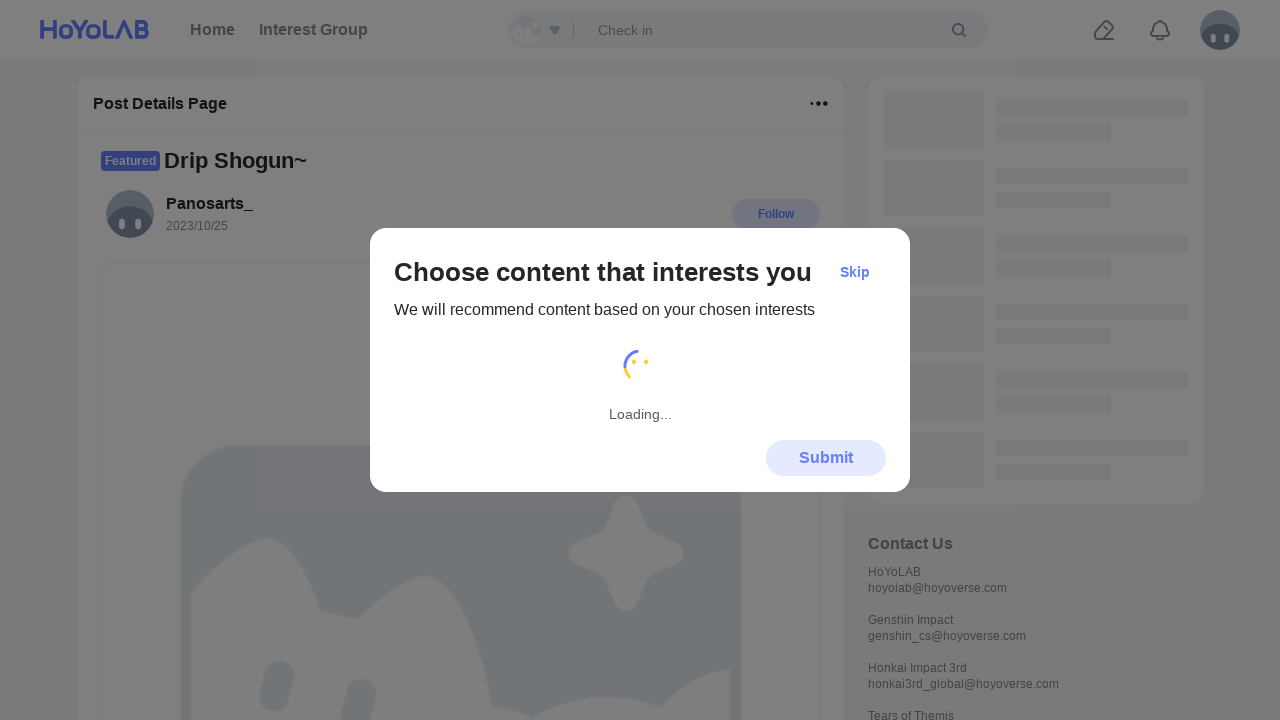

--- FILE ---
content_type: text/html
request_url: https://account.hoyolab.com/login-platform/index.html?st=https%3A%2F%2Fwww.hoyolab.com%2Farticle%2F22551584&token_type=6&client_type=4&app_id=c9oqaq3s3gu8&game_biz=bbs_oversea&lang=en-us&theme=light-hoyolab&hide_logo=0&ux_mode=popup&iframe_level=1
body_size: 256
content:
<!doctype html><html style="background-color: transparent" lang=""><head><meta charset="utf-8"/><meta http-equiv="X-UA-Compatible" content="IE=edge"/><meta name="viewport" content="width=device-width,initial-scale=1,maximum-scale=1,minimum-scale=1,viewport-fit=cover"/><link rel="preconnect" href="https://fonts.googleapis.com"><link rel="preconnect" href="https://fonts.gstatic.com" crossorigin><link href="https://fonts.googleapis.com/css2?family=Inter:wght@400;500;700&display=swap" rel="stylesheet"><link rel="icon" href="favicon.ico"/><title></title><script src="https://webstatic.hoyoverse.com/dora/biz/analysis/v2/main.js"></script><script src="https://webstatic.hoyoverse.com/dora/biz/hoyoverse-h5log/v2.1/main.js"></script><script defer="defer" src="chunk-vendors.25350f8e.js"></script><script defer="defer" src="chunk-common.25350f8e.js"></script><script defer="defer" src="web.25350f8e.js"></script><link href="chunk-vendors.25350f8e.css" rel="stylesheet"><link href="chunk-common.25350f8e.css" rel="stylesheet"><link href="web.25350f8e.css" rel="stylesheet"></head><body><div id="app"></div></body></html>

--- FILE ---
content_type: application/javascript
request_url: https://www.hoyolab.com/_static/91904fc.js
body_size: 1373
content:
(window.webpackJsonp=window.webpackJsonp||[]).push([[110],{2175:function(n,e,o){var content=o(2236);content.__esModule&&(content=content.default),"string"==typeof content&&(content=[[n.i,content,""]]),content.locals&&(n.exports=content.locals);(0,o(8).default)("a8d29188",content,!0,{sourceMap:!1})},2176:function(n,e,o){var content=o(2238);content.__esModule&&(content=content.default),"string"==typeof content&&(content=[[n.i,content,""]]),content.locals&&(n.exports=content.locals);(0,o(8).default)("6ba35252",content,!0,{sourceMap:!1})},2235:function(n,e,o){"use strict";o(2175)},2236:function(n,e,o){var t=o(7),r=o(104),d=o(255),c=o(843),l=o(842),h=t((function(i){return i[1]})),m=r(d),y=r(c),f=r(l);h.push([n.i,".not-allow-community {\n  color: var(--hyl-default-color-neutral-s3) !important;\n}\n.mhy-qrcode {\n  display: -webkit-box;\n  display: -ms-flexbox;\n  display: flex;\n  -webkit-box-align: center;\n      -ms-flex-align: center;\n          align-items: center;\n  -webkit-box-pack: justify;\n      -ms-flex-pack: justify;\n          justify-content: space-between;\n}\n.mhy-qrcode__code, .mhy-qrcode__ugc-code {\n  width: 105px;\n  height: 105px;\n  position: relative;\n  -ms-flex-negative: 0;\n      flex-shrink: 0;\n  border-radius: 8px;\n}\n.mhy-qrcode__code {\n  background: url("+m+") 50% no-repeat;\n  background-size: cover;\n}\n.mhy-qrcode__shop > a {\n  width: 164px;\n  display: block;\n  height: 42px;\n  background-position: 50%;\n  background-repeat: no-repeat;\n  background-size: cover;\n  border-radius: 8px;\n}\n@media screen and (max-width: 1359px) {\n.mhy-qrcode__shop > a {\n    width: 136px;\n}\n}\n@media screen and (max-width: 1023px) {\n.mhy-qrcode__shop > a {\n    width: 136px;\n}\n}\n.mhy-qrcode__shop-ios {\n  background-image: url("+y+");\n  margin-bottom: 20px;\n}\n.mhy-qrcode__shop-android {\n  background-image: url("+f+");\n}\n.hyl-group-b .mhy-qrcode {\n  display: -webkit-box;\n  display: -ms-flexbox;\n  display: flex;\n  -webkit-box-align: center;\n      -ms-flex-align: center;\n          align-items: center;\n  -webkit-box-pack: justify;\n      -ms-flex-pack: justify;\n          justify-content: space-between;\n}\n.hyl-group-b .mhy-qrcode__code {\n  width: 105px;\n  height: 105px;\n  position: relative;\n  background: url("+m+") 50% no-repeat;\n  background-size: cover;\n  -ms-flex-negative: 0;\n      flex-shrink: 0;\n  border-radius: 8px;\n}\n.hyl-group-b .mhy-qrcode__shop > a {\n  width: 164px;\n  display: block;\n  height: 42px;\n  background-position: 50%;\n  background-repeat: no-repeat;\n  background-size: cover;\n  border-radius: 8px;\n}\n.hyl-group-b .mhy-qrcode__shop-ios {\n  background-image: url("+y+");\n  margin-bottom: 20px;\n}\n.hyl-group-b .mhy-qrcode__shop-android {\n  background-image: url("+f+");\n}",""]),h.locals={},n.exports=h},2237:function(n,e,o){"use strict";o(2176)},2238:function(n,e,o){var t=o(7)((function(i){return i[1]}));t.push([n.i,".not-allow-community {\n  color: var(--hyl-default-color-neutral-s3) !important;\n}\n.mhy-download-section.mhy-side-section {\n  padding: 24px 0;\n}\n.mhy-download-section.mhy-side-section .mhy-side-section__body {\n  padding-left: 16px;\n  padding-right: 16px;\n}\n@media screen and (max-width: 1359px) {\n.mhy-download-section.mhy-side-section .mhy-side-section__body {\n    padding-left: 12px;\n}\n}\n@media screen and (max-width: 1023px) {\n.mhy-download-section.mhy-side-section .mhy-side-section__body {\n    padding-left: 12px;\n}\n}\n@media screen and (max-width: 1359px) {\n.mhy-download-section.mhy-side-section .mhy-side-section__body {\n    padding-right: 12px;\n}\n}\n@media screen and (max-width: 1023px) {\n.mhy-download-section.mhy-side-section .mhy-side-section__body {\n    padding-right: 12px;\n}\n}",""]),t.locals={},n.exports=t},2316:function(n,e,o){"use strict";o.r(e);var t=o(2339),r=o.n(t),d=o(21),c={name:"qrcode",components:{VueQrCode:r.a},props:{type:{type:String,default:"default"},isUGC:{type:Boolean,default:!1}},data:function(){return{qrCodeRef:null,ios:"https://app.adjust.com/scasx6g?redirect=https%3A%2F%2Fapps.apple.com%2Fapp%2Fid1559483982",android:"https://app.adjust.com/ps49bs1?redirect=https%3A%2F%2Fplay.google.com%2Fstore%2Fapps%2Fdetails%3Fid%3Dcom.mihoyo.hoyolab"}},computed:{ugcArticleUrl:function(){return"".concat(d.mobileUrl,"#/article/").concat(this.$route.params.id)}},mounted:function(){var n=this;if(this.isUGC&&this.$refs.qrCodeRef){var e=new IntersectionObserver((function(o){o.forEach((function(o){o.isIntersecting&&(n.$hoyolabEventAnalysis({actionId:1007,actionName:"show",moduleName:"QRCord",btnName:"QRCord",eventExtraInfo:{expostContent:"QRCord"}}),e.disconnect())}))}));e.observe(this.$refs.qrCodeRef)}}},l=(o(2235),o(3)),h=Object(l.a)(c,(function(){var n=this,e=n._self._c;return e("div",{ref:"qrCodeRef",staticClass:"mhy-qrcode",class:"mhy-qrcode-".concat(n.type)},[n.isUGC?e("VueQrCode",{staticClass:"mhy-qrcode__ugc-code",attrs:{value:n.ugcArticleUrl,options:{errorCorrectionLevel:"L",width:105}}}):e("div",{staticClass:"mhy-qrcode__code"}),n._v(" "),e("div",{staticClass:"mhy-qrcode__shop"},[e("a",{staticClass:"mhy-qrcode__shop-ios",attrs:{href:n.ios,target:"_blank"}}),n._v(" "),e("a",{staticClass:"mhy-qrcode__shop-android",attrs:{href:n.android,target:"_blank"}})])],1)}),[],!1,null,null,null).exports,m={name:"app-download-block",props:{isUGC:{type:Boolean,default:!1}},components:{qrcode:h}},y=(o(2237),Object(l.a)(m,(function(){var n=this._self._c;return n("div",{staticClass:"mhy-side-section mhy-download-section"},[n("div",{staticClass:"mhy-side-section__body"},[n("qrcode",{attrs:{isUGC:this.isUGC}})],1)])}),[],!1,null,null,null));e.default=y.exports}}]);

--- FILE ---
content_type: application/javascript
request_url: https://www.hoyolab.com/_static/5afa170.js
body_size: 1404
content:
(window.webpackJsonp=window.webpackJsonp||[]).push([[126],{2650:function(e,n,t){var content=t(3182);content.__esModule&&(content=content.default),"string"==typeof content&&(content=[[e.i,content,""]]),content.locals&&(e.exports=content.locals);(0,t(8).default)("d97478d4",content,!0,{sourceMap:!1})},3181:function(e,n,t){"use strict";t(2650)},3182:function(e,n,t){var r=t(7)((function(i){return i[1]}));r.push([e.i,".not-allow-community {\n  color: var(--hyl-default-color-neutral-s3) !important;\n}\n.mhy-circles-entry .mhy-side-section__body {\n  padding: 0 16px 16px;\n}\n.mhy-circles-entry .mhy-side-section__body .mhy-circles-entry-main .circles-info-box {\n  margin-bottom: 12px;\n  display: -webkit-box;\n  display: -ms-flexbox;\n  display: flex;\n}\n.mhy-circles-entry .mhy-side-section__body .mhy-circles-entry-main .circles-info-box .img {\n  width: 66px;\n  height: 66px;\n  display: block;\n  border-radius: 10px;\n  margin-right: 12px;\n  -ms-flex-negative: 0;\n      flex-shrink: 0;\n}\n.mhy-circles-entry .mhy-side-section__body .mhy-circles-entry-main .circles-info-box .circles-info {\n  -webkit-box-flex: 1;\n      -ms-flex: 1;\n          flex: 1;\n  overflow: hidden;\n}\n.mhy-circles-entry .mhy-side-section__body .mhy-circles-entry-main .circles-info-box .circles-info .title {\n  font-weight: 500;\n  font-size: 16px;\n  color: var(--default-dark-color-85);\n  display: -webkit-box;\n  overflow: hidden;\n  text-overflow: ellipsis;\n  -webkit-line-clamp: 2;\n  -webkit-box-orient: vertical;\n  line-height: 24px;\n  max-height: 48px;\n  word-wrap: break-word;\n  word-break: break-word;\n}\n.mhy-circles-entry .mhy-side-section__body .mhy-circles-entry-main .circles-info-box .circles-info .desc {\n  font-weight: 400;\n  font-size: 12px;\n  display: -webkit-box;\n  overflow: hidden;\n  text-overflow: ellipsis;\n  -webkit-line-clamp: 2;\n  -webkit-box-orient: vertical;\n  line-height: 16px;\n  max-height: 32px;\n  word-wrap: break-word;\n  word-break: break-word;\n  color: var(--default-dark-color-65);\n}",""]),r.locals={},e.exports=r},3438:function(e,n,t){"use strict";t.r(n);t(12),t(11),t(10),t(13),t(14);var r=t(5),o=t(1),c=(t(22),t(91)),l=t(15),d=t(302);function y(e,n){var t=Object.keys(e);if(Object.getOwnPropertySymbols){var r=Object.getOwnPropertySymbols(e);n&&(r=r.filter((function(n){return Object.getOwnPropertyDescriptor(e,n).enumerable}))),t.push.apply(t,r)}return t}var f={name:"mhy-circles-entry",components:{sideSection:c.a},mixins:[d.a],computed:function(e){for(var n=1;n<arguments.length;n++){var t=null!=arguments[n]?arguments[n]:{};n%2?y(Object(t),!0).forEach((function(n){Object(o.a)(e,n,t[n])})):Object.getOwnPropertyDescriptors?Object.defineProperties(e,Object.getOwnPropertyDescriptors(t)):y(Object(t)).forEach((function(n){Object.defineProperty(e,n,Object.getOwnPropertyDescriptor(t,n))}))}return e}({},Object(l.c)({sideCirclesEntryData:"side/sideCirclesEntryData"})),methods:{handlerJumpCircles:function(){var e=this;return Object(r.a)(regeneratorRuntime.mark((function n(){return regeneratorRuntime.wrap((function(n){for(;;)switch(n.prev=n.next){case 0:e.$hoyolabEventAnalysis({moduleName:"CircleEntrance",btnName:"BtnJump",btnId:e.sideCirclesEntryData.info.id}),e.redirectCircles(e.sideCirclesEntryData.info.id||2);case 2:case"end":return n.stop()}}),n)})))()}}},m=f,h=(t(3181),t(3)),component=Object(h.a)(m,(function(){var e=this,n=e._self._c;return e.sideCirclesEntryData.info&&e.sideCirclesEntryData.info.id?n("mhy-impression-logger",[n("side-section",{directives:[{name:"impression-log",rawName:"v-impression-log",value:e.sideCirclesEntryData.info.id,expression:"sideCirclesEntryData.info.id"}],staticClass:"mhy-circles-entry",attrs:{showFooter:!1,customTitle:"","data-impression-type":"CircleCard"},scopedSlots:e._u([{key:"body",fn:function(){return[n("div",{staticClass:"mhy-circles-entry-main"},[n("div",{staticClass:"circles-info-box"},[n("img",{staticClass:"img",attrs:{src:e.$formatImgUrl(e.sideCirclesEntryData.info.icon)||"",alt:""}}),e._v(" "),n("div",{staticClass:"circles-info"},[n("div",{staticClass:"title"},[e._v(e._s(e.sideCirclesEntryData.info.title))]),e._v(" "),e.sideCirclesEntryData.info.sub_title?n("div",{staticClass:"desc"},[e._v("\n              "+e._s(e.sideCirclesEntryData.info.sub_title)+"\n            ")]):e._e()])]),e._v(" "),n("hyl-button",{attrs:{width:"304",size:"largest"},on:{click:e.handlerJumpCircles}},[e._v("\n          "+e._s(e.$getI18nWord("creator_center_ btn_enter"))+"\n        ")])],1)]},proxy:!0}],null,!1,1441354767)})],1):e._e()}),[],!1,null,null,null);n.default=component.exports}}]);

--- FILE ---
content_type: application/javascript
request_url: https://act.hoyoverse.com/common/event/libs/apm/sdk-sea.js?aid=1000165&globalName=apmPlus
body_size: 23946
content:
!function(){"use strict";var u,N=function(){return(N=Object.assign||function(n){for(var t,e=1,r=arguments.length;e<r;e++)for(var o in t=arguments[e])Object.prototype.hasOwnProperty.call(t,o)&&(n[o]=t[o]);return n}).apply(this,arguments)};function B(n,t){var e="function"==typeof Symbol&&n[Symbol.iterator];if(!e)return n;var r,o,i=e.call(n),u=[];try{for(;(void 0===t||0<t--)&&!(r=i.next()).done;)u.push(r.value)}catch(n){o={error:n}}finally{try{r&&!r.done&&(e=i.return)&&e.call(i)}finally{if(o)throw o.error}}return u}function b(n,t,e){if(e||2===arguments.length)for(var r,o=0,i=t.length;o<i;o++)!r&&o in t||((r=r||Array.prototype.slice.call(t,0,o))[o]=t[o]);return n.concat(r||Array.prototype.slice.call(t))}"undefined"==typeof Element||Element.prototype.addEventListener||(u=[],qo=function(n,t){for(var e=0;e<u.length;){var r=u[e];if(r.object===this&&r.type===n&&r.listener===t){"DOMContentLoaded"===n?this.detachEvent("onreadystatechange",r.wrapper):this.detachEvent("on"+n,r.wrapper),u.splice(e,1);break}++e}},Element.prototype.addEventListener=Mo=function(n,t){function e(n){n.target=n.srcElement,n.currentTarget=i,void 0!==t.handleEvent?t.handleEvent(n):t.call(i,n)}var r,o,i=this;"DOMContentLoaded"===n?(r=function(n){"complete"===document.readyState&&e(n)},document.attachEvent("onreadystatechange",r),u.push({object:this,type:n,listener:t,wrapper:r}),"complete"===document.readyState&&((o=new window.Event).srcElement=window,r(o))):(this.attachEvent("on"+n,e),u.push({object:this,type:n,listener:t,wrapper:e}))},Element.prototype.removeEventListener=qo,HTMLDocument&&!HTMLDocument.prototype.addEventListener&&(HTMLDocument.prototype.addEventListener=Mo,HTMLDocument.prototype.removeEventListener=qo),Window&&!Window.prototype.addEventListener&&(Window.prototype.addEventListener=Mo,Window.prototype.removeEventListener=qo));function p(n){return JSON.stringify({ev_type:"batch",list:n})}var _=["init","start","config","beforeDestroy","provide","beforeReport","report","beforeBuild","build","beforeSend","send","beforeConfig"],P=function(){return{}};function w(n){return n}function x(n){return"object"==typeof n&&null!==n}var t=Object.prototype;function i(n){if(x(n)){if("function"!=typeof Object.getPrototypeOf)return"[object Object]"===t.toString.call(n);n=Object.getPrototypeOf(n);return n===t||null===n}}function a(n){return"[object Array]"===t.toString.call(n)}function E(n){return"function"==typeof n}function H(n){return"number"==typeof n}function d(n){return"string"==typeof n}function e(n){return"undefined"!=typeof Event&&function(n,t){try{return n instanceof t}catch(n){return}}(n,Event)}function m(n,t){var e,r,o=N({},n);for(e in t)r=e,Object.prototype.hasOwnProperty.call(t,r)&&void 0!==t[e]&&(x(t[e])&&i(t[e])?o[e]=m(x(n[e])?n[e]:{},t[e]):a(t[e])&&a(n[e])?o[e]=function t(n,e){n=a(n)?n:[];e=a(e)?e:[];return Array.prototype.concat.call(n,e).map(function(n){return n instanceof RegExp?n:x(n)&&i(n)?m({},n):a(n)?t([],n):n})}(n[e],t[e]):o[e]=t[e]);return o}function S(n,t){if(!a(n))return!1;if(0===n.length)return!1;for(var e=0;e<n.length;){if(n[e]===t)return!0;e++}return!1}function T(n,t){if(!a(n))return n;var e=n.indexOf(t);if(0<=e){t=n.slice();return t.splice(e,1),t}return n}function l(n,t,e){for(var r,o=(t=B(t.split(".")))[0],i=t.slice(1);n&&0<i.length;)n=n[o],o=(r=B(i))[0],i=r.slice(1);if(n)return e(n,o)}var r=function(e,n){return e&&x(e)?n.reduce(function(n,t){return n[t]=e[t],n},{}):e};function v(n){return a(n)&&n.length?function(n){for(var t=[],e=n.length,r=0;r<e;r++){var o=n[r];d(o)?t.push(o.replace(/([.*+?^=!:${}()|[\]/\\])/g,"\\$1")):o&&o.source&&t.push(o.source)}return new RegExp(t.join("|"),"i")}(n):null}var g=function(n,t){n=v(n||[]);return!!n&&n.test(t)};function c(n){try{return d(n)?n:JSON.stringify(n)}catch(n){return"[FAILED_TO_STRINGIFY]:"+String(n)}}function h(i,u,a,c){return void 0===c&&(c=!0),function(){for(var n=[],t=0;t<arguments.length;t++)n[t]=arguments[t];if(!i)return P;var e=i[u],r=a.apply(void 0,b([e],B(n),!1)),o=r;return E(o)&&c&&(o=function(){for(var t=[],n=0;n<arguments.length;n++)t[n]=arguments[n];try{return r.apply(this,t)}catch(n){return E(e)&&e.apply(this,t)}}),i[u]=o,function(n){n||(o===i[u]?i[u]=e:r=e)}}}function R(){for(var n=[],t=0;t<arguments.length;t++)n[t]=arguments[t];console.warn.apply(console,b(["[SDK]",Date.now(),o(""+k++)],B(n),!1))}function j(r){return function(n){for(var t=n,e=0;e<r.length&&t;e++)try{t=r[e](t)}catch(n){y(n)}return t}}var f=function(i,u,a){return function(){for(var n=[],t=0;t<arguments.length;t++)n[t]=arguments[t];if(!i)return P;var e=i[u],r=a.apply(void 0,b([e],B(n),!1)),o=r;return E(o)&&(o=function(){for(var n=[],t=0;t<arguments.length;t++)n[t]=arguments[t];return r.apply(this,n)}),i[u]=o,function(){o===i[u]?i[u]=e:r=e}}},o="".padStart?function(n,t){return n.padStart(t=void 0===t?8:t," ")}:function(n){return n},s=0,y=function(){for(var n=[],t=0;t<arguments.length;t++)n[t]=arguments[t];console.error.apply(console,b(["[SDK]",Date.now(),o(""+s++)],B(n),!1))},k=0,O=function(n){return Math.random()<Number(n)},C=function(n,t){return n<Number(t)},L=function(r){return function(n){for(var t=!0,e=0;e<r.length&&t;e++)try{t=r[e](n)}catch(n){y(n)}return t}};function I(){var n=function(){for(var n=new Array(16),t=0,e=0;e<16;e++)0==(3&e)&&(t=4294967296*Math.random()),n[e]=t>>>((3&e)<<3)&255;return n}();return n[6]=15&n[6]|64,n[8]=63&n[8]|128,function(n){for(var t=[],e=0;e<256;++e)t[e]=(e+256).toString(16).substr(1);var r=0,o=t;return[o[n[r++]],o[n[r++]],o[n[r++]],o[n[r++]],"-",o[n[r++]],o[n[r++]],"-",o[n[r++]],o[n[r++]],"-",o[n[r++]],o[n[r++]],"-",o[n[r++]],o[n[r++]],o[n[r++]],o[n[r++]],o[n[+r]],o[n[15]]].join("")}(n)}function M(r,n){var t=[];try{t=n.reduce(function(n,t){try{var e=t(r);"function"==typeof e&&n.push(e)}catch(n){}return n},[])}catch(n){}return function(n){return M(n,t)}}function q(n,r){var o=B(n,1)[0];return function(t,n){var e=o(function(n){return L(r)(n)?t(n):P});n(function(){e()})}}var A=function(n){function t(n){a=T(a,n),f||s()}var e,r,o,i,u,a=[],c=[],f=!1,s=(r=function(){return a.length},o=function(){f=!0,e&&e[0](),c.forEach(function(n){return n()}),c.length=0,e=void 0},-1===(i=n=void(u=0)===n?3e5:n)?P:function(){if(r())return u&&clearTimeout(u),void(u=0);0===u&&(u=setTimeout(o,i))});return{next:function(n){return M(n,a)},complete:function(n){c.push(n)},attach:function(n,t){e=[n,t]},subscribe:function(n){if(f)throw new Error("Observer is closed");return a.push(n),e&&e[1]&&e[1](n),s(),function(){return t(n)}},unsubscribe:t}},D=function(n,t,e){e=A(e);try{n(e.next,e.attach),t&&e.complete(t)}catch(n){}return[e.subscribe,e.unsubscribe]};function U(){function r(n){n.length&&n.forEach(function(n){try{n()}catch(n){}}),n.length=0}function t(n){i[n]&&i[n].forEach(function(n){r(n[1])}),i[n]=void 0}var o=!1,i={};return{set:function(n,t,e){i[n]?i[n].push([t,e]):i[n]=[[t,e]],o&&r(e)},has:function(n){return!!i[n]},remove:t,removeByEvType:function(t){Object.keys(i).forEach(function(n){i[n]&&i[n].forEach(function(n){n[0]===t&&r(n[1])})})},clear:function(){o=!0,Object.keys(i).forEach(function(n){t(n)})}}}var W=function(n,t,e,r){return n.destroyAgent.set(t,e,r)};var F=function(n){var e,r,o,t=(e={},r={},o={set:function(n,t){return e[n]=t,r[n]=c(t),o},merge:function(t){return e=N(N({},e),t),Object.keys(t).forEach(function(n){r[n]=c(t[n])}),o},delete:function(n){return delete e[n],delete r[n],o},clear:function(){return e={},r={},o},get:function(n){return r[n]},toString:function(){return N({},r)}});n.provide("context",t),n.on("report",function(n){return n.extra||(n.extra={}),n.extra.context=t.toString(),n})},X=function(a,c,e){function f(){for(var n=[],t=0;t<arguments.length;t++)n[t]=arguments[t];var e=n[0];if(e){var r=e.split(".")[0];if(r in f)return i=f,u=e,o=[].slice.call(n,1),l(i,u,function(n,t){if(n&&t in n&&E(n[t]))try{return n[t].apply(n,o)}catch(n){return}});var o,i=s[r]||[],u=null!==(u=null==c?void 0:c(a))&&void 0!==u?u:{};i.push(b([u],B(n),!1)),void(s[r]=i)}}var n,s={};for(n in h(a,"provide",function(e){return function(n,t){f[n]=t,e.call(a,n,t)}})(),a)Object.prototype.hasOwnProperty.call(a,n)&&(f[n]=a[n]);return a.on("provide",function(n){s[n]&&(s[n].forEach(function(n){var t=B(n),n=t[0],t=t.slice(1);null!=e&&e(a,n,t)}),s[n]=null)}),f};function z(r,o){r.on("init",function(){function n(n){n.forEach(function(n){var t=n.name;S(e,t)||(e.push(t),n.setup(r),o&&o(t,n.setup),r.destroyAgent.set(t,t,[function(){e=T(e,t),n.tearDown&&n.tearDown()}]))})}var e=[];r.provide("applyIntegrations",n);var t=r.config();t&&t.integrations&&n(t.integrations)})}function G(n){return n.split(J)[0]}var J="_";function Y(n,t){return n.initSubject(t)}function $(n,t,e){var t=B(t,2),r=t[0],t=t[1],o=n.privateSubject||{};return o[r]||(o[r]=D(t,function(){o[r]=void 0},e)),o[r]}var V=function(){return Date.now()};function K(){if("object"==typeof window&&x(window))return window}function Q(){if("object"==typeof document&&x(document))return document}function Z(){return K()&&window.location}function nn(){if(K()&&x(window.performance))return window.performance}function tn(){if("function"==typeof XMLHttpRequest&&E(XMLHttpRequest))return XMLHttpRequest}function en(){if(K()&&E(window.MutationObserver))return window.MutationObserver}function rn(){if(K()&&E(window.PerformanceObserver))return window.PerformanceObserver}function on(){var n=function(){if(K()&&"navigator"in window)return window.navigator}();if(n)return n.connection||n.mozConnection||n.webkitConnection}function un(n){var t=Q();if(!t||!n)return"";t=t.createElement("a");return t.href=n,t.href}function an(n){var t=Q();if(!t||!n)return{url:n,protocol:"",domain:"",query:"",path:"",hash:""};t=t.createElement("a");t.href=n;n=t.pathname||"/";return"/"!==n[0]&&(n="/"+n),{url:t.href,protocol:t.protocol.slice(0,-1),domain:t.hostname,query:t.search.substring(1),path:n,hash:t.hash}}function cn(){var n=K()&&Z();return n?n.href:""}function fn(){for(var n=[],t=0;t<arguments.length;t++)n[t]=arguments[t];var e=yn(K());e&&(e.errors||(e.errors=[]),e.errors.push(n))}function sn(n,t){var e=n&&new n(t);return[function(n,t){e&&n&&e.observe(n,t)},function(){return e&&e.disconnect()}]}var ln=function(n){return{pid:n.pid,view_id:n.viewId,url:cn()}},dn=function(n){var t=n.config(),t=ln(t);return t.context=n.context?n.context.toString():{},t},pn=function(t,n){void 0===n&&(n=!1);var e=dn(t);return n&&(e.timestamp=V()),function(n){t.report(N(N({},n),{overrides:e}))}},vn="view_0",hn=function(o){return function(e,n){function t(n){var t;n.viewId&&n.viewId!==(null===(t=o.config())||void 0===t?void 0:t.viewId)&&(e(r),r=N(N({},dn(o)),ln(n)))}var r=dn(o);o.on("beforeConfig",t),n(function(){o.off("beforeConfig",t)})}},mn="f_view_0",gn=function(r){return function(n,t){var e=dn(r);t(P,function(n){e&&n(e)})}},yn=function(n){if(n)return n.__SLARDAR_REGISTRY__||(n.__SLARDAR_REGISTRY__={Slardar:{plugins:[],errors:[],subject:{}}}),n.__SLARDAR_REGISTRY__.Slardar},bn=function(e){var n=e&&e.timing||void 0;return[n,function(){return e&&e.now?e.now():(Date.now?Date.now():+new Date)-(n&&n.navigationStart||0)},function(n){var t=(e||{}).getEntriesByType;return E(t)&&t.call(e,n)||[]},function(){var n=(e||{}).clearResourceTimings;E(n)&&n.call(e)},function(n){var t=(e||{}).getEntriesByName;return E(t)&&t.call(e,n)||[]}]},_n=function(n){var t={url:cn(),timestamp:V()},e=n.config();return null!=e&&e.pid&&(t.pid=e.pid),null!=n&&n.context&&(t.context=n.context.toString()),t},wn=function(e,r){return function(n){function t(n){return n.overrides=r,n}e.on("report",t),n(),e.off("report",t)}},xn="<unknown>";function En(n){try{for(var t,e=n,r=[],o=0,i=0,u=" > ".length;e&&o++<5&&!("html"===(t=function(n){var t,e,r,o,i,u=n,a=[];if(!u||!u.tagName)return"";if(a.push(u.tagName.toLowerCase()),u.id)return"#"+u.id;n=u.className;if(n&&d(n))for(e=n.split(/\s+/),i=0;i<e.length;i++)a.push("."+e[i]);var c=["type","name","title","alt"];for(i=0;i<c.length;i++)r=c[i],(o=u.getAttribute(r))&&a.push("["+r+'="'+o+'"]');var f=u,s=1,l=!0;for(;f=f.previousElementSibling;)(null===(t=f.tagName)||void 0===t?void 0:t.toLowerCase())===(null===(t=u.tagName)||void 0===t?void 0:t.toLowerCase())&&(f.className===u.className&&c.every(function(n){return u.getAttribute(n)===(null==f?void 0:f.getAttribute(n))})&&(l=!1),s++);1<s&&!l&&a.push(":nth-of-type("+s+")");return a.join("")}(e))||1<o&&256<=i+r.length*u+t.length);)r.push(t),i+=t.length,e=e.parentNode;return r.reverse().join(" > ")}catch(n){return xn}}var Sn=function(n,t,e,r){return void 0===r&&(r=!1),n.addEventListener(t,e,r),function(){n.removeEventListener(t,e,r)}},Tn=function(n,t,e,r){return void 0===r&&(r=!1),n.addEventListener(t,e,r),function(){n.removeEventListener(t,e,r)}};function Rn(n){var t,e=K();e&&(t=B(On(n),1)[0],["unload","beforeunload","pagehide"].forEach(function(n){Sn(e,n,t,!1)}))}function jn(n){var t,e=Q(),r=K();e&&r&&(t=P,t=Tn(e,"visibilitychange",function(){"visible"===e.visibilityState&&(n(),t())},!0))}function kn(){return!!btoa&&!!atob}var On=function(t){var e=!1;return[function(n){e||(e=!0,t&&t(n))}]},Cn=function(n,t){return x(n)?N(N({},t),n):!!n&&t};function Ln(n){try{var t=localStorage.getItem(n),e=t,r=e=t&&"string"==typeof t?JSON.parse((u=t,kn()?decodeURI(atob(u)):u)):e,o=r.expires,i=function(n,t){var e={};for(o in n)Object.prototype.hasOwnProperty.call(n,o)&&t.indexOf(o)<0&&(e[o]=n[o]);if(null!=n&&"function"==typeof Object.getOwnPropertySymbols)for(var r=0,o=Object.getOwnPropertySymbols(n);r<o.length;r++)t.indexOf(o[r])<0&&Object.prototype.propertyIsEnumerable.call(n,o[r])&&(e[o[r]]=n[o[r]]);return e}(r,["expires"]);return o>=V()?i:void 0}catch(n){return}var u}function In(n,t,e){var r;if(!(e<=0))try{localStorage.setItem(n,(r=JSON.stringify(N(N({},t),{expires:V()+e})),kn()?btoa(encodeURI(r)):r))}catch(n){}}function Mn(n){return!1===n?0:!0!==n&&void 0!==n&&H(n)?n:7776e6}function qn(){var t=new RegExp("\\/monitor_web\\/collect|\\/monitor_browser\\/collect\\/batch","i");return function(n){return t.test(n)}}function An(r,o){return function(n,t){var e=o([n,t=void 0===t?{}:t]),t=r(n,t);return t.then(function(n){e(n)},function(){e(void 0)}),t}}function Dn(n,r){var o=Cn(n,st);if(o&&O(o.sampleRate))return function(n,t){var e=o.origins;e.length&&g(e,n)&&(t("traceparent","00-"+lt()+"-"+lt().substring(16)+"-"+ft),t("baggage",r))}}function Nn(n,t){return!n||!t||(dt.test(n)||pt.test(t))}var Bn=function(n){var t;if("object"==typeof window&&window.__perfsee__){var e={};return null!==(t=Error.captureStackTrace)&&void 0!==t&&t.call(Error,e,n),e.stack}},Pn="xhr_0",Hn=function(r){return function(){for(var n,t=[],e=0;e<arguments.length;e++)t[e]=arguments[e];return n=B(t,2),this._method=n[0],this._url=n[1],r.apply(this,t)}},Un=function(o){return function(){for(var n=[],t=0;t<arguments.length;t++)n[t]=arguments[t];this._reqHeaders=this._reqHeaders||{};var e=B(n,2),r=e[0],e=e[1];return this._reqHeaders[r]=e,o&&o.apply(this,n)}},Wn=function(i,u){var a=qn();return function(){for(var n,r,o,t=[],e=0;e<arguments.length;e++)t[e]=arguments[e];return this._start=V(),this._data=null==t?void 0:t[0],a(this._url)||(n=u([this._method,this._url,this._start,this]),o=n,f(r=this,"onreadystatechange",function(e){return function(){for(var n=[],t=0;t<arguments.length;t++)n[t]=arguments[t];return 4===this.readyState&&o(r),e&&e.apply(this,n)}})()),i.apply(this,t)}},Fn=function(r){return function(n,t){var e;r&&((e=[]).push(f(r,"open",Hn)()),e.push(f(r,"setRequestHeader",Un)()),e.push(f(r,"send",Wn)(n)),t(function(){e.forEach(function(n){return n()})}))}},Xn=["fetch_0",function(n,t){var e,r=K();r&&fetch&&((e=[]).push(f(r,"fetch",An)(n)),t(function(){e.forEach(function(n){return n()})}))}],zn=["resource"],Gn=["longtask"],Jn=function(r,o,i){var u=r&&new r(function(n,r){n.getEntries?n.getEntries().forEach(function(n,t,e){return o(n,t,e,r)}):i&&i()});return[function(n){if(!r||!u)return i&&i();try{u.observe({entryTypes:n})}catch(n){return i&&i()}},function(n,t){if(!r||!u)return i&&i();try{var e={type:n,buffered:!0};void 0!==t&&(e.durationThreshold=t),u.observe(e)}catch(n){return i&&i()}u.observe({type:n,buffered:!1})},function(){return u&&u.disconnect()}]},Yn=function(n,t,e){n=B(Jn(n,t),3),t=n[0],n=n[2];return t(e),n},$n=function(n,t,e,r){n=B(Jn(n,t),3),t=n[1],n=n[2];return t(e,r),n},Vn=["longtask_0",function(n,t){var e=rn();e&&t(Yn(e,n,Gn))}],Kn=["resource_0",function(t,n){var e,r=rn();r&&(e=qn(),n(Yn(r,function(n){e(n.name)||t(n)},zn)))}],Qn="pageview",Zn="session",nt="js_error",tt="http",et="resource_error",rt="resource",ot="custom",it="performance",ut="performance_timing",at="performance_longtask",ct="blank_screen",ft="01",st={sampleRate:1,origins:[]},lt=function(){var n=window&&(window.crypto||window.msCrypto);if(void 0!==n&&n.getRandomValues){var t=new Uint16Array(8);n.getRandomValues(t);n=function(n){for(var t=n.toString(16);t.length<4;)t="0"+t;return t};return n(t[0])+n(t[1])+n(t[2])+n(t[3])+n(t[4])+n(t[5])+n(t[6])+n(t[7])}return"xxxxxxxxxxxxxxxxxxxxxxxxxxxxxxxx".replace(/[x]/g,function(){return(16*Math.random()|0).toString(16)})},dt=new RegExp("(cookie|auth|jwt|token|key|ticket|secret|credential|session|password)","i"),pt=new RegExp("(bearer|session)","i"),vt=function(t){var e=!1;return function(n){e||(e=!0,t(n))}},ht=function(n,t){try{if(t){var e=n.request.url,r=t(e);if(!r)return;n.request.url=r,n.extra=N(N({},n.extra),{original_url:e})}}catch(n){}};var mt=function(n,t){var e,r=n._method,o=n._reqHeaders,i=n._url,u=n._start,a=n._data,o={api:"xhr",request:{url:un(i),method:(r||"").toLowerCase(),headers:o&&(e=o,Object.keys(e).reduce(function(n,t){return Nn(t,e[t])||(n[t.toLowerCase()]=e[t]),n},{})),timestamp:u},response:{status:n.status||0,is_custom_error:!1,timestamp:V()},duration:V()-u};"function"==typeof n.getAllResponseHeaders&&(o.response.headers=d(c=n.getAllResponseHeaders())&&c?c.split("\r\n").reduce(function(n,t){var e;return d(t)&&(t=(e=B(t.split(": "),2))[0],e=e[1],Nn(t,e)||(n[t.toLowerCase()]=e)),n},{}):{});var u=o.response.status,c=t.collectBodyOnError,t=t.extraExtractor;try{var f=null==t?void 0:t(n.response,o,a);f&&(o.extra=f),f&&(o.response.is_custom_error=!0),c&&(f||400<=u)&&(o.request.body=a?""+a:void 0,o.response.body=n.response?""+n.response:void 0)}catch(n){}return o};function gt(n,t,e){t=null===(n=n.config())||void 0===n?void 0:n.plugins[t];return Cn(t,e)}var yt="ajax",bt={autoWrap:!0,setContextAtReq:function(){return w},ignoreUrls:[],collectBodyOnError:!1};function _t(t,e){return function(n){if(e)try{t(n)}catch(n){}}}function wt(o){function i(t,e){var r;return function(n){u=void 0,n&&r!==n&&e({event:r=n,name:t})}}var u;return[i,function(r){return function(n){var t;try{t=n.target}catch(n){return}var e=t&&t.tagName;e&&("INPUT"===e||"TEXTAREA"===e||t.isContentEditable)&&(u||i("input",r)(n),clearTimeout(u),u=window.setTimeout(function(){u=void 0},o))}}]}var xt="click",Et=["click_0",function(n,t){var e,r=Q();r&&(e=Tn(r,xt,n,!0),t(function(){e()}))}],St="keypress",Tt=["keypress_0",function(n,t){var e,r=Q();r&&(e=Tn(r,St,n,!0),t(function(){e()}))}],Rt=function(n,t,e){var r,o=B(t,2),i=o[0],u=o[1],a=e.maxBreadcrumbs,c=e.onAddBreadcrumb,f=e.onMaxBreadcrumbs,t=e.dom,o=B(wt(100),2),e=o[0],o=o[1],c=B(function(e,r,o){void 0===e&&(e=20),void 0===r&&(r=w),void 0===o&&(o=function(n,t){return n.slice(-t)});var i=[];return[function(){return i},function(n){var t=r(n);t&&(n=N(N({},t),{timestamp:n.timestamp||V()}),i=0<=e&&i.length+1>e?o(b(b([],B(i),!1),[n],!1),e):b(b([],B(i),!1),[n],!1))}]}(a,c,f),2),f=c[0],c=c[1];return t&&(r=c,n.push(i[0](e(xt,_t(e=function(n){var t;try{t=n.event.target?En(n.event.target):En(n.event)}catch(n){t=xn}0!==t.length&&r({type:"dom",category:"ui."+n.name,message:t})},"dom")))),n.push(u[0](o(_t(e,"dom"))))),[f,c]},jt="breadcrumb",kt={maxBreadcrumbs:20,dom:!0};function Ot(n,t){return n instanceof t}function Ct(n,t,e){return t=t&&t.method||"get",(t=Ot(n,e)?n.method||t:t).toLowerCase()}function Lt(t){for(var n=[],e=1;e<arguments.length;e++)n[e-1]=arguments[e];try{return n.reduce(function(e,n){return new t(n||{}).forEach(function(n,t){return!Nn(t,n)&&(e[t]=n)}),e},{})}catch(n){return{}}}function It(n,t,e){return Ot(n,e)?n.body:null==t?void 0:t.body}var Mt=function(n){if(!d(n))return!1;var t=B(n.split(":"),2),n=t[0];return!t[1]||"http"===n||"https"===n},qt=function(n,t,e,r,o,i){Ot(e,o)?e.headers.set(n,t):r.headers instanceof i?r.headers.set(n,t):r.headers=N(N({},r.headers),((r={})[n]=t,r))},At=function(t,e,n,r,o,i,u){function a(){var n;f&&(c.request.body=null===(n=It(t,e,r))||void 0===n?void 0:n.toString())}var c={api:"fetch",request:{method:Ct(t,e,r),timestamp:u,url:un(t instanceof r?t.url:t),headers:Lt(o,t.headers,e.headers)},response:{status:n&&n.status||0,is_custom_error:!1,timestamp:V()},duration:V()-u},f=i.collectBodyOnError,s=i.extraExtractor;if(n)try{var l=Lt(o,n.headers);c.response.headers=l;try{-1!==(l["content-type"]||"").indexOf("application/json")&&s&&n.clone().json().then(function(n){n=s(n,c,null===(n=It(t,e,r))||void 0===n?void 0:n.toString());n&&(c.extra=n,c.response.is_custom_error=!0,a())}).catch(P)}catch(n){}400<=n.status&&a()}catch(n){}else a();return c},Dt="fetch",Nt={autoWrap:!0,setContextAtReq:function(){return w},ignoreUrls:[],collectBodyOnError:!1};function Bt(n){var t;return!function(n){switch(Object.prototype.toString.call(n)){case"[object Error]":case"[object Exception]":case"[object DOMError]":case"[object DOMException]":return 1;default:return n instanceof Error}}(n)?(i(n)||e(n)||d(n))&&(t={message:c(n)}):t=r(n,Xt),t}function Pt(n){var t=Bt(n.error);if(!t)return t;var e=n.colno,r=n.lineno,n=n.filename;return e&&!t.colno&&(t.colno=String(e)),r&&!t.lineno&&(t.lineno=String(r)),n&&!t.filename&&(t.filename=n),t}function Ht(n){var t;try{var e=void 0;if("reason"in n?e=n.reason:"detail"in n&&"reason"in n.detail&&(e=n.detail.reason),e){var r=Bt(e);return N(N({},r),{name:null!==(t=r&&r.name)&&void 0!==t?t:"UnhandledRejection"})}}catch(n){}}function Ut(n){return"[object ErrorEvent]"===Object.prototype.toString.call(n)?Pt(n):("[object PromiseRejectionEvent]"===Object.prototype.toString.call(n)?Ht:Bt)(n)}function Wt(n,t){return n&&t&&n===t}function Ft(){var r;return function(n){try{if(e=r,!(!(t=n)||!e)&&!(!Wt(t.message,e.message)||!Wt(t.stack,e.stack)))return void(r=n)}catch(n){fn(n)}var t,e;return r=n}}var Xt=["name","message","stack","filename","lineno","colno"],zt=["EventTarget","Window","Node","ApplicationCache","ChannelMergerNode","EventSource","FileReader","HTMLUnknownElement","IDBDatabase","IDBRequest","IDBTransaction","MessagePort","Notification","SVGElementInstance","Screen","TextTrack","TextTrackCue","TextTrackList","WebSocket","Worker","XMLHttpRequest","XMLHttpRequestEventTarget","XMLHttpRequestUpload"],Gt=["setTimeout","setInterval","requestAnimationFrame","requestIdleCallback"],Jt=["onload","onerror","onprogress","onreadystatechange"],Yt="addEventListener",$t=["async_error_0",function(o,n){function u(n,e){if(!E(n))return n;var r={type:"capture-global",data:N({},e)},t=n._w_||(n._w_=function(){try{return(n.handleEvent&&E(n.handleEvent)?n.handleEvent:n).apply(this,[].map.call(arguments,function(n){return u(n,e)}))}catch(n){var t=Bt(n);throw t&&o({source:r,error:t}),n}});return t._hook_=!0,t}var t=K(),e=tn(),r=[];t&&r.push.apply(r,b([],B(Gt.filter(function(n){return t[n]}).map(function(o){return h(t,o,function(r){return function(n){for(var t=[],e=1;e<arguments.length;e++)t[e-1]=arguments[e];return r&&r.call.apply(r,b([this,u(n,{function:o})],B(t),!1))}},!1)()})),!1)),e&&e.prototype&&r.push(h(e.prototype,"send",function(r){return function(){for(var t=this,n=[],e=0;e<arguments.length;e++)n[e]=arguments[e];return Jt.filter(function(n){return t[n]&&!t[n]._hook_}).forEach(function(n){t[n]=u(t[n],{function:n})}),r.apply(this,n)}},!1)()),zt.forEach(function(i){var n=t&&t[i]&&t[i].prototype;n&&n[Yt]&&(r.push(h(n,Yt,function(o){return function(n,t,e){try{var r=t.handleEvent;E(r)&&(t.handleEvent=u(r,{function:"handleEvent",target:i}))}catch(n){}return o&&o.call(this,n,u(t,{function:Yt,target:i}),e)}},!1)()),r.push(h(n,"removeEventListener",function(r){return function(n,t,e){return null!=t&&t._w_&&r.call(this,n,t._w_,e),r.call(this,n,t,e)}},!1)()))}),n(function(){return r.forEach(function(n){return n()})})}],Vt=["err_0",function(n,t){var e,r=K();r&&(e=Sn(r,"error",n,!0),t(function(){e()}))}],Kt=["perr_0",function(n,t){var e,r=K();r&&(e=Sn(r,"unhandledrejection",n,!0),t(function(){e()}))}],Qt=function(o,n,t,e){function r(n){var t=n.error,e=n.extra,r=n.react,n=n.source;!(t=s?d(t):t)||!t.message||l&&l.test(t.message)||o({ev_type:nt,payload:{error:t,breadcrumbs:[],extra:e,react:r,source:n}})}var i=B(t,3),u=i[0],a=i[1],c=i[2],f=e.ignoreErrors,t=e.onerror,i=e.onunhandledrejection,s=e.dedupe,e=e.captureGlobalAsync,l=v(f),d=Ft();return t&&n.push(u[0](function(n){return r({error:Pt(n),source:{type:"onerror"}})})),i&&n.push(a[0](function(n){return r({error:Ht(n),source:{type:"onunhandledrejection"}})})),e&&n.push(c()[0](function(n){r(n)})),function(n,t,e){return r({error:Ut(n),extra:t,react:e,source:{type:"manual"}})}},Zt="jsError",ne={ignoreErrors:[],onerror:!0,onunhandledrejection:!0,captureGlobalAsync:!1,dedupe:!0};function te(n){return"complete"===n.readyState}function ee(e){return function(n,t){e({ev_type:Qn,payload:{pid:t,source:n}})}}function re(n,t){var e=n[0]+n[1]+n[2],r=n[0]/e;return n[2]/e>t.frustrating_threshold?2:r>t.satisfying_threshold||0===e?0:1}function oe(o,i){return function(n,t){var e=n.payload;switch(n.ev_type){case it:var r=e.name;e.isSupport&&o(t[ye],r,e.value);break;case"action":o(t[ye],"action",e.duration||0);break;case nt:i(t[me],0);break;case tt:e.response.is_custom_error||400<=e.response.status?i(t[me],1):(r=e.response.timing)&&o(t[ge],0,r.duration);break;case et:i(t[me],2);break;case ct:i(t[me],3);break;case rt:o(t[ge],1,e.duration);break;case at:e.longtasks.forEach(function(n){o(t[ge],2,n.duration)})}}}function ie(){function n(){o=[0,0,0],i={error_count:[0,0,0,0],duration_count:[0,0,0],perf_apdex:{}}}var o,i;return n(),[function(n,t,e){var r=n&&n[t];!r||e<=0||(n=e<(r[0].threshold||0)?0:e>(r[1].threshold||0)?2:1,o[n]+=r[n].weight,"string"==typeof t?(r=i[ye][e=t+"_"+n],i[ye][e]=(r||0)+1):2==n&&(i.duration_count[t]+=1))},function(n,t){n&&(o[2]+=n[t],i.error_count[t]+=1)},function(){return[o,i]},n]}var ue=function(n){return"hidden"===n.visibilityState},ae=["hidden_3",function(t,n){var e,r,o,i=Q(),u=K();i&&u&&(r=Tn(i,"visibilitychange",e=function(n){t("pagehide"===n.type||ue(i))},!0),o=Sn(u,"pagehide",e,!0),n(function(){r(),o()},function(n){n(ue(i))}))}],ce=["load_1",function(n,t){var e,r,o,i=K(),u=Q();i&&u&&(e=!1,r=P,o=function(){setTimeout(function(){n(),e=!0},0)},te(u)?o():r=Sn(i,"load",o,!1),t(function(){r()},function(n){e&&n()}))}],fe=["unload_0",function(n,t){var e,r,o,i=K();i&&(e=B(On(n),1)[0],r=function(){e()},o=[],["unload","beforeunload","pagehide"].forEach(function(n){o.push(Sn(i,n,r,!1))}),t(function(){o.forEach(function(n){return n()})}))}],se=["domLoad_1",function(n,t){var e,r,o=K(),i=Q();o&&i&&(e=!1,r=P,o=function(){setTimeout(function(){n(),e=!0},0)},"loading"!==i.readyState?o():r=Tn(i,"DOMContentLoaded",o,!1),t(function(){r()},function(n){e&&n()}))}],le=["activated_0",function(n,t){var e,r,o,i=Q();i&&(e=!1,r=P,o=function(){n(),e=!0},i&&i.prerendering?r=Tn(i,"prerenderingchange",o,!0):o(),t(function(){r()},function(n){e&&n()}))}],de=["hash_0",function(n,t){var e,r=K();r&&(e=Sn(r,"hashchange",function(){return n(location.href)},!0),t(function(){e()}))}],pe=["history_0",function(n,t){var e,r,o,i=K()&&window.history,u=K();i&&u&&(r=function(){return n(location.href)},(e=[]).push(h(i,"pushState",o=function(e){return function(){for(var n=[],t=0;t<arguments.length;t++)n[t]=arguments[t];try{e.apply(i,n)}finally{r()}}})(),h(i,"replaceState",o)()),e.push(Sn(u,"popstate",r,!0)),t(function(){e.forEach(function(n){return n()})}))}],ve=function(n){return n+"_"+V()},he=function(n){return"manual"===n},me="error_weight",ge="duration_apdex",ye="perf_apdex",be=function(n,t,e,r){var o,i,u,a,c,f,s=r.sendInit,l=r.initPid,d=r.routeMode,p=r.extractPid,r=r.onPidUpdate,v=he(d)?function(){return""}:(o=d,function(n){var t;return"hash"===o?(null===(t=an(n).hash)||void 0===t?void 0:t.replace(/^#/,""))||"/":an(n).path}),h=p||function(){},r=B(function(r,n,t,o){var i=t,u=n;o&&o(n);return[function(n,t,e){"user_set"!==n&&t!==i?(i=t,u=null!=e?e:i,o&&o(u),r(n,u)):"user_set"===n&&t!==u&&(u=t,o&&o(u),r(n,u))},function(){n&&r("init",n)}]}(ee(n),l||(i=location.href,null!==(u=h(i))&&void 0!==u?u:v(i)),v(location.href),r),2),m=r[0],r=r[1];return he(d)||(a=B((c=function(n,t){return m(n,v(t),h(t))},f="",[function(n,t){t!==f&&c(n,f=t)}]),1)[0],e.length&&e.forEach(function(n){return t.push(n[0](function(n){return a(d,n)}))})),s&&r(),[m.bind(null,"user_set")]},_e=function(r,t,n,e){var o,i,u,a=B(n,2),c=a[0],f=a[1],s=2===e.apdex,l=void 0,d=void 0,p=void 0,v=!1,h=B(ie(),4),m=h[0],g=h[1],y=h[2],b=h[3],n=B(ie(),4),a=n[0],e=n[1],_=n[2],w=n[3],h=B((o={start:V(),end:0,time_spent:0,is_bounced:!1,entry:"",exit:"",p_count:0,a_count:0},[function(n,t){var e=B(n,3),r=e[0],n=e[1],e=e[2];o.end=V(),o.time_spent+=t&&t.time_spent||0,o.last_page=t,o.p_count+=1,o.rank=r,o.apdex=n,o.apdex_detail=e;e=Q();e&&(o.is_bounced=!te(e))},function(n,t){o.time_spent+=n.time_spent,o.p_count+=1,o.exit=t},function(){o.a_count+=1},function(n){o.entry=n,o.exit=n},function(){return o}]),5),x=h[0],E=h[1],S=h[2],T=h[3],R=h[4],n=B((u=void(i=0),[function(n){n?u&&(i+=V()-u,u=void 0):u=V()},function(){u&&(i+=V()-u);var n=i;return i=0,u=V(),n}]),2),h=n[0],j=n[1];t.push(c[0](h)),s||t.push(f[0](function(){var n,t,e;v&&(n=(e=B(_(),2))[0],t=e[1],e=re(n,p),x([e,n,t],C()),r({ev_type:Zn,payload:R()}),w())}));var k=oe(m,g),O=oe(a,e),C=function(){var n=B(y(),2),t=n[0],n=n[1];return{start:l[0],pid:l[1],view_id:l[2],end:V(),time_spent:j(),apdex:t,rank:re(t,p),detail:n}};return t.push(function(){v=!1}),[function(n,t){if(!l)return l=[V(),n,t],T(n),void(v=!(!p||!l));v&&(d=C(),E(d,n)),l=[V(),n,t],b()},function(n){v&&(s||(O(n,p),"action"===n.ev_type&&S()),n.common.pid===l[1]&&k(n,p))},function(n){v&&(n.payload.last=d),r(n)},function(n){if(!n)return t.forEach(function(n){return n()}),void(t.length=0);v=!(!(p=n)||!l)}]},we="pageview",xe={sendInit:!0,routeMode:"history",apdex:2};var Ee=["xmlhttprequest","fetch","beacon"],Se=function(e,r,n,t){var o,i,u,a,c=B(n,2),n=c[0],f=c[1],s=nn();s&&(c=t.ignoreUrls,o=t.slowSessionThreshold,i=t.ignoreTypes,u=v(c),a=function(n,t){void 0===t&&(t=!1),S(i||Ee,n.initiatorType)||u&&u.test(n.name)||(n={ev_type:rt,payload:n},t&&(n.extra={sample_rate:1}),e(n))},r.push(n[0](function(){var n=B(bn(s),3),t=n[0],n=n[2],e=function(){if(!t)return!1;var n=t.loadEventEnd-t.navigationStart;return o<n}();n("resource").forEach(function(n){return a(n,e)}),r.push(f()[0](function(n){a(n)}))})))},Te="resource",Re={ignoreUrls:[],slowSessionThreshold:4e3};function je(n){return n="link"===(t=n).tagName.toLowerCase()?"href":"src",E(t.getAttribute)?t.getAttribute(n)||"":t[n]||"";var t}var ke=function(n,t){var e=n.target||n.srcElement;if(e){n=e.tagName;if(n&&d(n))return{url:je(e),tagName:n,xpath:t?En(e):void 0}}},Oe=function(n,t){var e=n.url,r=n.tagName,n=n.xpath,e=un(e),t=t(e)[0];return{type:r.toLowerCase(),url:e,xpath:n,timing:t}},Ce="resourceError",Le={includeUrls:[],ignoreUrls:[],dedupe:!0,gatherPath:!1};function Ie(e){return function(n,t){e(Ne(n,t))}}function Me(t){var e=0,r=Ae(n,0);return[function(){e=V()},function(){var n;n=V()-e,r.value=n,t&&t(Ne(r)),e=0}]}var qe={isSupport:!0,isPolyfill:!1,isBounced:!1,isCustom:!1,type:"perf"},Ae=function(n,t){return N({name:n,value:t},qe)},De=function(t,e,r){var o=!1;return function(n){r.length&&r.forEach(function(n){n()}),r.length=0,o||(o=!0,e&&e(t(n)))}},Ne=function(n,t){return{ev_type:it,payload:n,overrides:t}},n="spa_load",Be=function(){var n=nn();return(0,B(bn(n),3)[2])("navigation")[0]},Pe=function(){var n=Be();return n&&n.activationStart||0};function He(n){var t,e,n=null===(n=null==n?void 0:n.sources)||void 0===n?void 0:n.filter(function(n){return!!n.node});if(n&&n.length){if(1===n.length)return n[0].node;var r,o=0;try{for(var i=function(n){var t="function"==typeof Symbol&&Symbol.iterator,e=t&&n[t],r=0;if(e)return e.call(n);if(n&&"number"==typeof n.length)return{next:function(){return{value:(n=n&&r>=n.length?void 0:n)&&n[r++],done:!n}}};throw new TypeError(t?"Object is not iterable.":"Symbol.iterator is not defined.")}(n),u=i.next();!u.done;u=i.next()){var a=u.value,c=Ge(a);o<c&&(o=c,r=a.node)}}catch(n){t={error:n}}finally{try{u&&!u.done&&(e=i.return)&&e.call(i)}finally{if(t)throw t.error}}return r}}function Ue(t){function e(n){n<o||!r||(u(),i=window.setTimeout(r,n-t()),o=n)}var r,o=-1/0,i=void 0,u=function(){return window.clearTimeout(i)};return[function(n,t){r=n,e(t)},function(){u(),r=void 0},e]}function We(n,e){var r=["img","script","iframe","link","audio","video","source"],t=(n=B(sn(n,function(n){for(var t=0;t<n.length;t++)("childList"===n[t].type&&function n(t,e){for(var r=0;r<t.length;r++)if(S(e,t[r].nodeName.toLowerCase())||t[r].children&&n(t[r].children,e))return 1}(n[t].addedNodes,r)||"attributes"===n[t].type&&S(r,n[t].target.nodeName.toLowerCase()))&&e(n[t])}),2))[0];return[function(){return t(document,{attributes:!0,childList:!0,subtree:!0,attributeFilter:["href","src"]})},n[1]]}function Fe(n){var n=(t=n||{}).domContentLoadedEventEnd,t=t.navigationStart;return n?n-(void 0===t?0:t):null}function Xe(n,t){var e=n.startTime,r=n.duration;n.start=e,n.end=e+r,t.push(n)}function ze(d,n,p){var v=(n=B(n,5))[0],h=n[1],m=n[2],g=n[3],y=n[4];return function(e,n){var r,o=[],i=[],t=B([r={},function(n,t){return r[n]=t},function(n){return delete r[n]}],3),u=t[0],a=t[1],c=t[2];p.forEach(function(n){n.entryType===Gn[0]&&Xe(n,o)});var f=0;d.push(v[0](function(n){if("get"!==(B(n,1)[0]||"").toLowerCase())return P;var t=f+=1;return a(t,V()),function(){c(t)}})),d.push(h[0](function(n){var t=B(n,2),n=t[0],t=t[1];if(!window.Request||"get"!==Ct(n,t,window.Request))return P;var e=f+=1;return a(e,V()),function(){c(e)}}));var s=B(y&&We(y,function(){return e(n()+5e3)})||[],2),t=s[0],s=s[1];t&&t();function l(){return function(n,t,e){if(2<n.length)return e();for(var r=[],o=0;o<t.length;o++)r.push([t[o].start,0],[t[o].end,1]);for(o=0;o<n.length;o++)r.push([n[o],0]);r.sort(function(n,t){return n[0]-t[0]});for(var i=n.length,o=r.length-1;0<=o;o--){var u=B(r[o],2),a=u[0];switch(u[1]){case 0:i--;break;case 1:if(2<++i)return a}}return 0}(function(n){for(var t=Object.keys(n),e=[],r=0;r<t.length;r++){var o=n[t[r]];"number"==typeof o&&e.push(o)}return e}(u),i,n)}return s&&d.push(s),d.push(m[0](function(n){Xe(n,o);var t=n.startTime,n=n.duration;e(t+n+5e3)})),d.push(g[0](function(n){var t=n.fetchStart,n=n.responseEnd;i.push({start:t,end:n}),e(l()+5e3)})),d.push(function(){o.length=0,i.length=0}),[o,l]}}var Ge=function(n){var t,e,r,o,i,u,a,c,f=n.previousRect,s=n.currentRect,l=window.innerWidth*window.devicePixelRatio,d=window.innerHeight*window.devicePixelRatio;return(t=Math.max(s.left,f.left),e=Math.min(s.right,f.right),r=Math.max(s.top,f.top),o=Math.min(s.bottom,f.bottom),r=o-r,r=(t=e-t)<=0||r<=0?0:t*r,Math.min((s.width*s.height+f.width*f.height-r)/(d*l),1))*(i=0===s.x&&0===s.y&&0===s.width&&0===s.height?{x:s.x,y:d}:{x:s.x,y:s.y},u=i.x,a=i.y,c=0===f.x&&0===f.y&&0===f.width&&0===f.height?{x:f.x,y:d}:{x:f.x,y:f.y},i=c.x,c=c.y,a=Math.max(Math.abs(u-i),Math.abs(a-c)),c=Math.max(l,d),Math.min(a/c,1))},Je="first-contentful-paint",Ye="first-paint",$e="paint",Ve=function(o,n,t,i,e){var e=B(e,3),r=e[0],u=e[1],a=e[2],c=rn(),f=nn(),s=Q(),l=Ae(n,0),d=De(Ne,t,i);if(!f||!c||!s)return l.isSupport=!1,void d(l);function p(){if(ue(s))return l.isSupport=!1,void d(l);function t(n){var t=n.startTime,n=Pe();l.value=t<n?0:t-n,d(l)}var n,e,r=(0,B(bn(f),5)[4])(o)[0];r?t(r):(i.push(Yn(c,function(n){n.name===o&&t(n)},[$e])),r=a(),i.push(r[0](function(){l.isBounced=!0,d(l)})),n=function(n){n&&d(l)},e=u(),i.push(function(){return e[1](n)}),e[0](n))}i.push(function(){return r[1](p)}),r[0](p)},Ke=["fp",function(n,t,e){return Ve(Ye,"fp",n,t,e)}],Qe=["fcp",function(n,t,e){return Ve(Je,"fcp",n,t,e)}],Ze=function(n,t,e,r){var o=B(e,5),i=o[0],u=o[1],a=o[2],c=o[3],f=o[4],s=Ae("tti",0),l=De(Ne,n,t),e=nn(),o=rn(),n=r||{},r=n.entries,d=void 0===r?[]:r,p=n.observer;if(t.push(function(){p&&p.disconnect(),d.length=0}),!window||!XMLHttpRequest||!e||!o||o.supportedEntryTypes&&!S(o.supportedEntryTypes||[],Gn[0]))return s.isSupport=!1,void l(s);var n=B(bn(e),5),v=n[0],h=n[1],m=n[4],o=B(Ue(h),3),e=o[0],n=o[1],g=o[2],c=B(ze(t,[i,u,a,c,en()],d)(g,h),2),y=c[0],b=c[1];t.push(n);function _(n){var t=m(Je)[0];if(!(t=function(n,t,e,r,o){if(r-e<5e3)return null;o=0===o.length?n:o[o.length-1].end;return r-o<5e3?null:Math.max(o,t)}((t?t.startTime:Fe(v))||0,Fe(v)||0,b(),h(),y)))return g(h()+1e3);n(t)}function w(n){s.value=n,l(s)}n=y[y.length-1];e(function(){return _(w)},Math.max(b()+5e3,n?n.end:0)),t.push(f[0](function(){s.isSupport=!1,l(s)}))},nr="tti";function tr(n,e,t,r){if(!n||-1<r.indexOf(n.tagName))return 0;var o=n.children;if((o=[].slice.call(void 0===o?[]:o).reduceRight(function(n,t){return n+tr(t,e+1,0<n,r)},0))<=0&&!t){if(!E(n.getBoundingClientRect))return 0;t=n.getBoundingClientRect()||{},n=t.top,t=t.height;if(n>window.innerHeight||t<=0)return 0}return o+1+.5*e}var er=["SCRIPT","STYLE","META","HEAD"],rr=function(n,e,t){var r=B(t,2),o=r[0],i=r[1],u=Q(),a=en(),c=nn(),f=c&&c.timing&&c.timing.navigationStart||void 0,s=Ae("fmp",0),l=De(Ne,n,e);if(!u||!a||!f)return s.isSupport=!1,void l(s);function d(){return y.push({time:V()-g,score:tr(u&&u.body,1,!1,er)})}function p(n){void 0===n&&(n=0);var t,e=(e=(t=B(void 0===(e=y)?[]:e))[0],(t=t.slice(1))&&t.reduce(function(n,t){var e=B(n,2),r=e[0],n=e[1],e=t.score-r.score;return[t,t.time>=r.time&&n.rate<e?{time:t.time,rate:e}:n]},[e,{time:null==e?void 0:e.time,rate:0}])[1].time||0);s.value=e?e+n:0,l(s),y.length=0}var v,h,m,g=V(),y=[],t=function(){if(K()&&"requestAnimationFrame"in window)return window.requestAnimationFrame}(),r=function(){if(K()&&"cancelAnimationFrame"in window)return window.cancelAnimationFrame}(),b=B((c=u,n=r,r=!0,h=!E(t=t)||r&&c&&c.hidden?function(n){return n(0),0}:t,m=E(n)?n:P,[function(n){v&&m(v),v=h(n)},h,m]),1)[0],n=B(sn(a,function(){return b(d)}),2),a=n[0],n=n[1],_=g-(f||0);a(u,{subtree:!0,childList:!0}),e.push(n),e.push(i[0](function(){s.isSupport=!1,l(s)})),e.push(o[0](function(){var n,t;n=window.setTimeout(function(){p(_)},200),t=e,n&&t.push(function(){return clearTimeout(n)})}))},or="fmp",ir={renderType:"CSR"};var ur=["keydown","click"],ar=["lcp",function(n,o,t){var t=B(t,3),e=t[0],i=t[1],u=t[2],a=rn(),c=Q(),f=Ae("lcp",0),s=De(Ne,n,o);if(!a||!c)return f.isSupport=!1,void s(f);function r(){if(ue(c))return f.isSupport=!1,void s(f);function t(){setTimeout(function(){s(f)},0)}o.push($n(a,function(n){var t=n.startTime,e=n.element,n=Pe();if(f.value=t<n?0:t-n,e)try{f.extra={element:En(e)}}catch(n){}},"largest-contentful-paint")),ur.forEach(function(n){o.push(Tn(c,n,t,!0))});var n=u();function e(n){n&&s(f)}o.push(n[0](function(){f.isBounced=!0,s(f)}));var r=i();o.push(function(){return r[1](e)}),r[0](e)}o.push(function(){return e[1](r)}),e[0](r)}],cr=["cls",function(n,t,e){var r=B(e,4),o=r[1],i=r[2],e=r[3],r=rn(),u=Ae("cls",0),a=Ie(n);if(!r)return u.isSupport=!1,void a(u);var c,f,s,n=B((f=[],s=void(c=0),[function(){c=0},function(n,t){var e,r;t.hadRecentInput||(e=f[0],r=f[f.length-1],s=c&&t.startTime-r<1e3&&t.startTime-e<5e3?(c+=t.value,f.push(t.startTime),t.value>s.value?t:s):(c=t.value,f=[t.startTime],t),n(c,s))}]),2),l=n[0],n=n[1].bind(null,function(n,t){if(n>u.value){u.value=n;try{var e=He(t);u.extra=e?{element:En(e)}:void 0}catch(n){}}});t.push($n(r,n,"layout-shift"));o=o();t.push(o[0](function(n){n&&l()}));e=e();t.push(e[0](function(n){a(u,n),l(),u=Ae("cls",0)}));i=i();t.push(i[0](function(){a(u)}))}],fr="event",sr=["inp",function(n,t,e){var r=B(e,4),e=r[0],o=r[2],i=r[3],u=rn(),a=function(){if(K()&&E(window.PerformanceEventTiming))return window.PerformanceEventTiming}(),r=nn(),c=Ae("inp",0),f=Ie(n);if(!u||!a||!r)return c.isSupport=!1,void f(c);function s(){g=_(),y=[],b={}}function l(n){var t=y[y.length-1],e=b[n.interactionId];(e||y.length<10||n.duration>t.latency)&&(e?(e.entries.push(n),e.latency=Math.max(e.latency,n.duration)):(n={id:n.interactionId,latency:n.duration,entries:[n]},b[n.id]=n,y.push(n)),y.sort(function(n,t){return t.latency-n.latency}),y.splice(10).forEach(function(n){delete b[n.id]}))}function d(){var n=(n=Math.min(y.length-1,Math.floor(w()/50)),y[n]);n&&(c.value=n.latency,(n=n.entries[0].target)&&(c.extra={element:En(n)}))}function p(t){t.interactionId&&l(t),"first-input"!==t.entryType||y.some(function(n){return n.entries.some(function(n){return t.duration===n.duration&&t.startTime===n.startTime})})||l(t)}var v,h,m,g=0,y=[],b={},_=B((h=1/(v=0),m=0,t.push($n(u,function(n){n.interactionId&&(h=Math.min(h,n.interactionId),m=Math.max(m,n.interactionId),v=m?(m-h)/7+1:0)},fr,0)),[function(){return v}]),1)[0],w=function(){return _()-g};t.push(e[0](function(){t.push($n(u,p,fr,40)),"interactionId"in a.prototype&&t.push($n(u,p,"first-input"));var n=i();t.push(n[0](function(n){d(),f(c,n),s(),c=Ae("inp",0)}));n=o();t.push(n[0](function(){d(),f(c)})),t.push(s)}))}],lr="longtask",dr=[lr,function(t,n,e){e=B(e,4)[3];n.push(e[0](function(n){t({ev_type:at,payload:{type:"perf",longtasks:[n]}})}))}],pr=["timing",function(n,e,t){var r=B(t,3),o=r[0],i=r[1],t=r[2],r=nn(),r=B(bn(r),3),u=r[0],a=r[1],c=r[2],f=De(function(n){var t=c("navigation")[0],e=t&&t.responseStart;return(!e||e<=0||e>a())&&(t=void 0),{ev_type:ut,payload:{isBounced:n,timing:u,navigation_timing:t}}},n,e);e.push(t[0](function(){f(!0)}));function s(){function n(){f(!1)}var t=i();e.push(function(){return t[1](n)}),t[0](n)}e.push(function(){return o[1](s)}),o[0](s)}];sr[0];function vr(n,t){return~yr.indexOf(n.tagName)||_r<t}function hr(n){return{width:(n=n.getBoundingClientRect()).width,height:n.height,top:n.top}}function mr(n){return n?document.querySelector(n):document.body}function gr(e,r,n,o){if(void 0===r&&(r=0),void 0===n&&(n=0),void 0===o&&(o=1.5),!e||vr(e,r)||o<=n)return n;var t=function(){if(!r)return 0;var n=hr(e),t=n.top,n=n.height;return t>innerHeight||n<=0?0:1/(1<<r-1)}();return[].reduceRight.call(e.children,function(n,t){return gr(t,r+1,n,o)},n+t)}var yr=["SCRIPT","STYLE","META","HEAD"],br=[nt,tt,et],_r=4,wr=[it,at,ut,ot];function xr(n){var e=n.cb,t=n.screenshotUrl,r=n.window,o=n.document,i=n.mask,u=n.partialShot,a=n.quality,c=n.rootSelector;if(K()&&"Promise"in window&&Promise&&r&&o){if(r.html2canvas)return f(),0;n=o.createElement("script");n.src=t,n.crossOrigin="anonymous",n.onload=f,n.onerror=function(){e()},null!==(t=o.head)&&void 0!==t&&t.appendChild(n)}function f(){var t;((t=r).requestIdleCallback||function(n){return t.setTimeout(n,1)})(function(){r.html2canvas&&r.html2canvas(u&&c&&o.querySelector(c)||o.body,{scale:360/r.innerWidth,mask:i,useCROS:!0}).then(function(n){e("data:image"===(n=n.toDataURL("image/jpeg",a)).slice(0,10)?n:Er())}).catch(function(){e(Er())})})}}function Er(n,t){void 0===n&&(n=192),void 0===t&&(t=108);var e=document.createElement("canvas");e.width=n,e.height=t;var r=e.getContext("2d");return r&&(r.fillStyle="#ffffff",r.fillRect(0,0,n,t)),e.toDataURL("image/jpeg")}var Sr=function(e,r,n,t){function o(n,t){M||(u=A())&&(M=!0,r.forEach(function(n){return n()}),r.length=0,e({ev_type:ct,payload:{timestamp:u[0],score:u[1],screenshot:t,error:a,serialized_dom:function e(n,r,t){if(void 0===r&&(r=0),void 0===t&&(t=!0),!n||vr(n,r))return"";var o=N(N({},hr(n)),{id:n.getAttribute("id"),class:n.getAttribute("class")}),i=Object.keys(o).reduce(function(n,t){return n+(H(o[t])||o[t]?" "+t+'="'+o[t]+'"':"")},""),u=n.tagName.toLowerCase(),n=[].reduce.call(n.children,function(n,t){return n+e(t,r+1,!1)},"");return"<"+u+i+(t?' innerHeight="'+innerHeight+'" visibilityState="'+document.visibilityState+'"':"")+">"+n+"</"+u+">"}(mr(_))},overrides:{timestamp:n||u[0]}}))}function i(){s&&clearTimeout(s),c&&clearTimeout(c),c=j.setTimeout(function(){f=O(function(){(u=A())&&D()})},1e3)}var u,a,c,f,s,l,d,p=B(n,5),v=p[0],h=p[1],m=p[2],g=p[3],y=p[4],b=t.threshold,n=t.screenshot,_=t.rootSelector,p=t.autoDetect,w=t.ssUrl,x=t.quality,E=t.mask,S=t.partialShot,T=t.initDetTime,R=t.runDetTime,j=K(),k=Q(),O=j.requestAnimationFrame||P,C=j.cancelAnimationFrame||P,L=B(bn(performance),2)[1],I=0,M=!1,q=!n,A=function(){var n=mr(_);if(n){n=gr(n,0,0,b);return n<b?[V(),n]:void 0}},D=(l=function(){u&&!M&&(q?o():(q=!0,xr({cb:o.bind(null,V()),screenshotUrl:w,window:j,document:k,mask:E,partialShot:S,quality:x,rootSelector:_})))},function(){s&&clearTimeout(s),d=V(),s=j.setTimeout(function(){(d<I?i:l)()},1e4<L()?R:T)});return r.push(y[0](function(){a&&o()})),p&&r.push(v[0](function(){var n=h();r.push(n[0](function(){var n=B(sn(en(),i),2),t=n[0],e=n[1];r.push(function(){clearTimeout(c),clearTimeout(s),C(f),e&&e()}),t(null===(t=Q())||void 0===t?void 0:t.body,{subtree:!0,childList:!0}),r.push(m()[0](function(){c&&i()})),r.push(g()[0](function(){c&&i()})),i()}))})),[function(n){M||~wr.indexOf(n.ev_type)||(I=V(),a=function(n,t){if(-1===br.indexOf(t.ev_type))return n;if(t.ev_type===tt&&t.payload.response.status<400)return n;if(n&&br.indexOf(n.type)<br.indexOf(t.ev_type))return n;var e="";switch(t.ev_type){case nt:e=t.payload.error.message;break;case tt:e=t.payload.request.url;break;case et:e=t.payload.url}return{type:t.ev_type,message:e,timestamp:V()}}(a=a&&1e4<I-a.timestamp?void 0:a,n))},i]},Tr="blankScreen";var Rr={entries:[],observer:void 0},jr="performance";function kr(e){function r(n){var t=Or(n);t&&((n=Bn(r))&&(t.stacks=n),e.report({ev_type:ot,payload:t,extra:{timestamp:V()}}))}e.provide("sendEvent",r),e.provide("sendLog",function(n){n=Cr(n);n&&e.report({ev_type:ot,payload:n,extra:{timestamp:V()}})})}var Or=function(n){if(n&&x(n)&&n.name&&d(n.name)){var t={name:n.name,type:"event"};if("metrics"in n&&x(n.metrics)){var e=n.metrics,r={};for(o in e)H(e[o])&&(r[o]=e[o]);t.metrics=r}if("categories"in n&&x(n.categories)){var o,i=n.categories,u={};for(o in i)u[o]=c(i[o]);t.categories=u}return"attached_log"in n&&d(n.attached_log)&&(t.attached_log=n.attached_log),t}},Cr=function(n){if(n&&x(n)&&n.content&&d(n.content)){var t={content:c(n.content),type:"log",level:"info"};if("level"in n&&(t.level=n.level),"extra"in n&&x(n.extra)){var e,r=n.extra,o={},i={};for(e in r)H(r[e])?o[e]=r[e]:i[e]=c(r[e]);t.metrics=o,t.categories=i}return"attached_log"in n&&d(n.attached_log)&&(t.attached_log=n.attached_log),t}};function Lr(n){return(null==n?void 0:n.effectiveType)||(null==n?void 0:n.type)||""}function Ir(n,t){var e=n.common||{};return e.sample_rate=t,n.common=e,n}function Mr(n,t,e,r,o){return n?(i=o(r,t),function(){return i}):function(){return e(t)};var i}function qr(n,t,e,r){if(void 0===(n=l(n,t,function(n,t){return n[t]})))return!1;var o,t="boolean"==typeof n?"bool":H(n)?"number":"string";return function(n,t,e){switch(e){case"eq":return S(t,n);case"neq":return!S(t,n);case"gt":return n>t[0];case"gte":return n>=t[0];case"lt":return n<t[0];case"lte":return n<=t[0];case"regex":return Boolean(n.match(new RegExp(t.join("|"))));case"not_regex":return!n.match(new RegExp(t.join("|")));default:return!1}}(n,(o=t,r.map(function(n){switch(o){case"number":return Number(n);case"boolean":return"1"===n;default:return String(n)}})),e)}function Ar(t,n){try{return"rule"===n.type?qr(t,n.field,n.op,n.values):"and"===n.type?n.children.every(function(n){return Ar(t,n)}):n.children.some(function(n){return Ar(t,n)})}catch(n){return fn(n),!1}}function Dr(){var e=K();return e&&e.navigator.sendBeacon?{get:function(){},post:function(n,t){e.navigator.sendBeacon(n,t)}}:{get:P,post:P}}function Nr(n,t,e){var r=t.url,o=t.data,i=t.success,u=void 0===i?P:i,a=void 0===(i=t.fail)?P:i,c=void 0===(i=t.getResponseText)?P:i,t=void 0!==(t=t.withCredentials)&&t;(e=new e).withCredentials=t,e.open(n,r,!0),e.setRequestHeader("Content-Type","application/json"),e.onload=function(){null!=c&&c(this.responseText);try{var n;400<=this.status?a(new Error(this.responseText||this.statusText)):this.responseText?(n=JSON.parse(this.responseText),u(n)):u({})}catch(n){a(n)}},e.onerror=function(){a(new Error("Network request failed"))},e.onabort=function(){a(new Error("Network request aborted"))},e.send(o)}var Br=function(n){var t=on(),e=Lr(t);t&&(t.onchange=function(){e=Lr(t)}),n.on("report",function(n){return N(N({},n),{extra:N(N({},n.extra||{}),{network_type:e})})})},Pr=function(n,t,e,r,o){if(!t)return w;var i=t.sample_rate,u=t.include_users,a=t.sample_granularity,c=t.rules,t=t.r,t=void 0===t?Math.random():t;if(S(u,n))return function(n){return Ir(n,1)};var f,s,l,d,p,v,h,m="session"===a,g=Mr(m,i,e,t,r),y=(f=c,s=m,l=i,d=e,p=t,v=r,h={},Object.keys(f).forEach(function(n){var t=f[n],e=t.enable,r=t.sample_rate,t=t.conditional_sample_rules;e?(h[n]={enable:e,sample_rate:r,effectiveSampleRate:r*l,hit:Mr(s,r,d,p,v)},t&&(h[n].conditional_hit_rules=t.map(function(n){var t=n.sample_rate,n=n.filter;return{sample_rate:t,hit:Mr(s,t,d,p,v),effectiveSampleRate:t*l,filter:n}}))):h[n]={enable:e,hit:function(){return!1},sample_rate:0,effectiveSampleRate:0}}),h);return function(n){if(!g())return m&&o[0](),!1;if(!(n.ev_type in y))return Ir(n,i);if(!y[n.ev_type].enable)return m&&o[1](n.ev_type),!1;if(null!==(t=n.common)&&void 0!==t&&t.sample_rate)return n;var t=y[n.ev_type],e=t.conditional_hit_rules;if(e)for(var r=0;r<e.length;r++)if(Ar(n,e[r].filter))return!!e[r].hit()&&Ir(n,e[r].effectiveSampleRate);return t.hit()?Ir(n,t.effectiveSampleRate):(e&&e.length||!m||o[1](n.ev_type),!1)}};function Hr(e){var n,r,o,i,t,u,a,c,f,s=(o=(n=e).transport,i=e.endpoint,t=e.size,u=void 0===t?10:t,a=void 0===(n=e.wait)?1e3:n,c=[],f=0,{getSize:function(){return u},getWait:function(){return a},setSize:function(n){u=n},setWait:function(n){a=n},getEndpoint:function(){return i},setEndpoint:function(n){i=n},send:function(n){c.push(n),c.length>=u&&l.call(this),clearTimeout(f),f=setTimeout(l.bind(this),a)},flush:function(){clearTimeout(f),l.call(this)},getBatchData:function(){return c.length?p(c):""},clear:function(){clearTimeout(f),c=[]},fail:function(n){r=n}});function l(){var t;c.length&&(t=this.getBatchData(),o.post({url:i,data:t,fail:function(n){r&&r(n,t)}}),c=[])}var d=s.send;return Rn(function(){var t,n;e.transport.useBeacon?(t=Dr(),(n=s.getBatchData())&&(t.post(s.getEndpoint(),n),s.clear()),s.send=function(n){t.post(s.getEndpoint(),p([n]))},jn(function(){s.send=d})):s.flush()}),s}var Ur="2.10.0",Wr="APM_PLUS_WEB",Fr="/settings/get/webpro",Xr="/monitor_web/collect",zr="APMPLUS",Gr=[Xr,Fr,"/monitor_browser/collect"],Jr="session",Yr={sample_rate:1,include_users:[],sample_granularity:Jr,rules:{}},$r=20;function Vr(n,t){return n.plugins.filter(function(n){return n.name===t&&n.version===Ur})[0]}function Kr(n,t,e){(e=void 0===e?yn(K()):e)&&e.plugins&&(Vr(e,n)||e.plugins.push({name:n,version:Ur,apply:t}))}function Qr(r){r.provide("reloadPlugin",function(n,t){var e;r.destroyAgent.has(n)&&r.destroyAgent.remove(n),void 0!==t&&r.set({plugins:N(N({},r.config().plugins),((e={})[n]=t,e))}),r.config().plugins[n]&&function(n,t,e){void 0===e&&(e=yn(K()));if(e){e=Vr(e,t);if(e)try{if(n.destroyAgent.has(t))return;e.apply(n)}catch(n){R("[loader].applyPlugin failed",t,n)}else R("[loader].applyPlugin not found",t)}}(r,n)})}var Zr={build:function(n){return{ev_type:n.ev_type,payload:n.payload,common:N(N({},n.extra||{}),n.overrides||{})}}};function no(n){var t,e=n.plugins||{};for(t in e)e[t]&&!x(e[t])&&(e[t]={});return N(N({},n),{plugins:e})}function to(n){return x(n)&&"aid"in n}function eo(n){return N({},n)}function ro(){var n=K(),t=Q();if(n&&t)return(null===(t=null===(t=null===(t=function(){if(!document)return null;if(document.currentScript)return document.currentScript;try{throw new Error}catch(n){var t=0,e=/at\s+(.*)\s+\((.*):(\d*):(\d*)\)/i.exec(n.stack),r=e&&e[2]||!1,o=e&&e[3]||0,i=document.location.href.replace(document.location.hash,""),u="",a=document.getElementsByTagName("script");for(r===i&&(e=document.documentElement.outerHTML,o=new RegExp("(?:[^\\n]+?\\n){0,"+(o-2)+"}[^<]*<script>([\\d\\D]*?)<\\/script>[\\d\\D]*","i"),u=e.replace(o,"$1").trim());t<a.length;t++){if("interactive"===a[t].readyState)return a[t];if(a[t].src===r)return a[t];if(r===i&&a[t].innerHTML&&a[t].innerHTML.trim()===u)return a[t]}return null}}())||void 0===t?void 0:t.getAttribute("src"))||void 0===t?void 0:t.match(/globalName=(.+)$/))||void 0===t?void 0:t[1])||Wr}function oo(n,t){void 0===n&&(n=0);var e={userId:I(),deviceId:I(),r:Math.random()};return t<=0?e:(function(n,t){try{var e=localStorage.getItem(n);if(!e||!kn()||"{"!==e[0])return;In(n,JSON.parse(e),t)}catch(n){}}(n=zr+n,t),Ln(n)||e)}var io=function(n,t){return void 0===t&&(t=Xr),(n&&0<=n.indexOf("//")?"":"https://")+n+t},uo=I,ao=function(n){try{var t=localStorage.getItem(n);return t?JSON.parse(t):null}catch(n){return null}},co=function(n,t){try{localStorage.setItem(n,JSON.stringify(t))}catch(n){}},fo=function(n){return zr+"__cache__server__config__"+String(n)},so=function(t){var c,f,s,l=t,d={},p=P,e=P;return{getConfig:function(){return l},setConfig:function(n){function e(){var n,t;r.get({withCredentials:!0,url:(void 0===t&&(t=Fr),((n=o)&&0<=n.indexOf("//")?"":"https://")+n+t+"?aid="+i),success:function(n){n=n.data||{};!function(n,t){n=fo(n);co(n,t)}(i,n),u(n)},fail:function(){var n;(a+=1)<3?e():(null==(n=function(n){n=fo(n);return ao(n)}(i))||delete n.timestamp,u(n||{sample:{sample_rate:0}}))}})}var r,o,i,u,a;return d=N(N({},d),n||{}),v(),c||(c=n,l.useLocalConfig?(s={},p()):f?h():(r=l.transport,o=l.domain,i=l.aid,u=function(n){f=n,h()},a=0,e())),l},onChange:function(n){e=n},onReady:function(n){p=function(){!function(){t.userId!==l.userId&&(t.sample.r=Math.random(),v());!function(n){var t=n.aid,e=n.userId,r=n.deviceId,o=n.sample,n=n.storageExpires;In(zr+t,{userId:e,deviceId:r,r:o.r},Mn(n))}(l)}(),n()},s&&p()}};function v(){var n=N(N(N({},t),s||{}),d);n.plugins=function(){for(var n=[],t=0;t<arguments.length;t++)n[t]=arguments[t];for(var e={},r=0;r<n.length;)e=m(e,n[r++]);return e}(t.plugins,(null==s?void 0:s.plugins)||{},d.plugins||{}),n.sample=lo(lo(t.sample,null==s?void 0:s.sample),d.sample),l=n,e()}function h(){s=function(n){if(!n)return{};var t=n.sample,e=n.timestamp,r=n.status,o=n.apdex;if(!t)return{};var i=t.sample_rate,u=t.sample_granularity,n=t.include_users,t=t.rules;return{sample:{include_users:n,sample_rate:r&&4===r?0:i,sample_granularity:void 0===u?Jr:u,rules:(void 0===t?[]:t).reduce(function(n,t){var e=t.name,r=t.enable,o=t.sample_rate,t=t.conditional_sample_rules;return n[e]={enable:r,sample_rate:o,conditional_sample_rules:t},n},{})},apdex:o,serverTimestamp:e}}(f),v(),p()}};function lo(r,o){if(!r||!o)return r||o;var n=N(N({},r),o);return n.include_users=b(b([],B(r.include_users||[]),!1),B(o.include_users||[]),!1),n.rules=b(b([],B(Object.keys(r.rules||{})),!1),B(Object.keys(o.rules||{})),!1).reduce(function(n,t){var e;return t in n||(t in(r.rules||{})&&t in(o.rules||{})?(n[t]=N(N({},r.rules[t]),o.rules[t]),n[t].conditional_sample_rules=b(b([],B(r.rules[t].conditional_sample_rules||[]),!1),B(o.rules[t].conditional_sample_rules||[]),!1)):n[t]=(null===(e=r.rules)||void 0===e?void 0:e[t])||(null===(e=o.rules)||void 0===e?void 0:e[t])),n},{}),n}function po(n){var t=(e=void 0===n?{}:n).createSender,n=e.builder,e=e.createDefaultConfig,r=function(n){var e,r,t=n.builder,o=n.createSender,i=n.createDefaultConfig,u=n.createConfigManager,a=n.userConfigNormalizer,c=n.initConfigNormalizer,f=n.validateInitConfig,s={};_.forEach(function(n){return s[n]=[]});var l=!1,d=!1,p=!1,v=[],h=[],m=U(),g={getBuilder:function(){return t},getSender:function(){return e},getPreStartQueue:function(){return v},init:function(n){if(l)R("already inited");else{if(!(n&&x(n)&&f(n)))throw new Error("invalid InitConfig, init failed");var t=i(n);if(!t)throw new Error("defaultConfig missing");n=c(n);if((r=u(t)).setConfig(n),r.onChange(function(){y("config")}),!(e=o(r.getConfig())))throw new Error("sender missing");y("init",l=!0)}},set:function(n){l&&n&&x(n)&&(y("beforeConfig",!1,n),null!=r&&r.setConfig(n))},config:function(n){if(l)return n&&x(n)&&(y("beforeConfig",!1,n),null!=r&&r.setConfig(a(n))),null==r?void 0:r.getConfig()},provide:function(n,t){S(h,n)?R("cannot provide "+n+", reserved"):(g[n]=t,y("provide",!1,n))},start:function(){var t=this;l&&(d||null!=r&&r.onReady(function(){y("start",d=!0),v.forEach(function(n){return t.build(n)}),v.length=0}))},report:function(n){n&&(!(n=j(s.beforeReport)(n))||(n=j(s.report)(n))&&(d?this.build(n):v.push(n)))},build:function(n){!d||(n=j(s.beforeBuild)(n))&&(!(n=t.build(n))||(n=j(s.build)(n))&&this.send(n))},send:function(n){!d||(n=j(s.beforeSend)(n))&&(e.send(n),y("send",!1,n))},destroy:function(){m.clear(),p=!0,y("beforeDestroy",!(v.length=0))},on:function(n,t){if("init"===n&&l||"start"===n&&d||"beforeDestroy"===n&&p)try{t()}catch(n){}else s[n]&&s[n].push(t)},off:function(n,t){s[n]&&(s[n]=T(s[n],t))},destroyAgent:m},h=Object.keys(g);return g;function y(n,t){void 0===t&&(t=!1);for(var e=[],r=2;r<arguments.length;r++)e[r-2]=arguments[r];s[n].forEach(function(n){try{n.apply(void 0,b([],B(e),!1))}catch(n){}}),t&&(s[n].length=0)}}({validateInitConfig:to,initConfigNormalizer:no,userConfigNormalizer:eo,createSender:void 0===t?function(n){return Hr({size:$r,endpoint:io(n.domain),transport:n.transport})}:t,builder:void 0===n?Zr:n,createDefaultConfig:void 0===e?To:e,createConfigManager:so});F(r);var o,i,u,e=yn(K());return o=r,e=e&&e.subject,i=e||{},u={},o.provide("setFilter",function(n,t){u[n]||(u[n]=[]),u[n].push(t)}),o.provide("initSubject",function(n){var t=B(n,2),e=t[0],n=t[1],t=G(e),t=!!t&&u[t];return i[e]||(i[e]=D(n,function(){i[e]=void 0})),t?$(o,[e,q(i[e],t)]):i[e]}),o.provide("getSubject",function(n){return i[n]}),o.provide("privateSubject",{}),xo(r),Eo(r),ho(r),Br(r),So(r),z(e=X(r,_n,function(n,t,e){return wn(n,t)(function(){var n=B(e),t=n[0],n=n.slice(1);r[t].apply(r,b([],B(n),!1))})}),Kr),e}function vo(n){var e,i,t,r,u,o=po(n=void 0===n?{}:n);return(e=o).on("start",function(){var n=e.config(),t=n.userId,n=n.sample,n=Pr(t,n,O,C,[function(){e.destroy()},function(n){e.destroyAgent.removeByEvType(n)}]);e.on("build",n)}),i=o,r=go(t=void 0===t?mo:t),n=yo(t),u=bo(i,r,t),null!==(t=i.p)&&void 0!==t&&t.a&&"observe"in i.p.a&&i.p.a.observe(function(n){var t=B(n,5);t[0];var e=t[1],r=t[2],o=t[3],n=t[4],t=i.config();wo(t,e)&&u(e,r,o,n)}),i.on("init",function(){var n,o=i.config();null!==(n=i.p)&&void 0!==n&&n.a.forEach(function(n){var t=B(n,5);t[0];var e=t[1],r=t[2],n=t[3],t=t[4];wo(o,e)&&u(e,r,n,t)}),i.p&&i.p.a&&(i.p.a.length=0),i.provide("precollect",function(n,t,e,r){void 0===e&&(e=V()),void 0===r&&(r=location.href),wo(o,n)&&u(n,t,e,r)})}),i.on("provide",_o(i,r,n)),kr(o),Object.keys(Ro).forEach(function(n){Kr(n,Ro[n]),Ro[n](o)}),Qr(o),o.provide("create",vo),o}var ho=function(u){u.on("report",function(n){return t=n,e=u.config(),e=void 0===(e=(n=e||{}).pid)?"":e,n=void 0===(n=n.viewId)?"":n,n={url:cn(),timestamp:Date.now(),pid:e,view_id:n},N(N({},t),{extra:N(N({},n),t.extra||{})});var t,e}),u.on("init",function(){var n=u.config(),r=n.pid,o=n.viewId,i=u.getPreStartQueue();i.forEach(function(n,t){var e=n.extra||{};i[t]=N(N({},n),{extra:N(N({},e),{pid:e.pid||r,view_id:e.view_id||o})})})})},mo={sri:"reportSri",st:"reportResourceError",err:"captureException",reject:"captureException"},go=function(n){return Object.keys(n).reduce(function(n,t){return n[t]=[],n},{})},yo=function(e){return Object.keys(e).reduce(function(n,t){return n[e[t]]?n[e[t]].push(t):n[e[t]]=[t],n},{})},bo=function(o,i,u){return function(n,t,e,r){void 0===e&&(e=V()),void 0===r&&(r=location.href);r=N(N({},_n(o)),{url:r,timestamp:e});i[n]&&(o[u[n]]?wn(o,r)(function(){o[u[n]](t)}):null!==(e=i[n])&&void 0!==e&&e.push([t,r]))}},_o=function(r,o,n){return function(e){e in n&&n[e].forEach(function(n){var t;null!==(t=o[n])&&void 0!==t&&t.forEach(function(n){var n=B(n,2),t=n[0],n=n[1];wn(r,n)(function(){r[e](t)})}),o[n]=null})}},wo=function(n,t){return"err"===t?!1!==l(n,"plugins."+Zt+".onerror",function(n,t){return n[t]}):"reject"!==t||!1!==l(n,"plugins."+Zt+".onunhandledrejection",function(n,t){return n[t]})},xo=function(e){var r,o=!1;e.on("init",function(){r=(new Date).getTime(),e.on("config",function(){var n,t=null===(n=e.config())||void 0===n?void 0:n.serverTimestamp;isNaN(t)||Number(t)<=0||o||(o=!0,(n=(new Date).getTime())-r<700&&t&&(n=t-(n+r)/2,!isNaN(n)&&(0<n||n<-6e5)&&e.set({offset:n})))})})},Eo=function(r){r.on("beforeBuild",function(n){return t=n,e=r.config(),(n={}).aid=e.aid,n.user_id=e.userId,N(N({},t),{extra:N(N({},n),t.extra||{})});var t,e})},So=function(c){c.on("start",function(){var e,n=c.config(),t=n.deviceId,r=n.sessionId,o=n.release,i=n.env,u=n.offset,a=n.aid,n=n.token,a={did:t,sid:r,release:o,env:i,sname:Wr,sversion:Ur,soffset:u||0,biz_id:a,x_auth_token:n},n=c.getSender();n.setEndpoint(n.getEndpoint()+(x(e=a)?Object.keys(e).reduce(function(n,t){return n+="&"+t+"="+e[t]},"").replace("&","?"):""))})},To=function(n){var t,e=Mn(n.storageExpires),n=oo(n.aid,e);return{aid:0,pid:"",token:"",viewId:ve("_"),userId:n.userId,deviceId:n.deviceId,sessionId:uo(),storageExpires:e,domain:"apmplus.volces.com",plugins:{ajax:{ignoreUrls:Gr},fetch:{ignoreUrls:Gr},breadcrumb:{},pageview:{},jsError:{},resource:{},resourceError:{},performance:{},tti:{},fmp:{},blankScreen:!1},release:"",env:"production",sample:N(N({},Yr),{r:n.r}),transport:(t=tn())?{useBeacon:!0,get:function(n){Nr("GET",n,t)},post:function(n){Nr("POST",n,t)}}:{get:P,post:P}}},Ro=((Oo={})[we]=function(p){p.on("init",function(){var e,n,t,r,o,i,u,a,c,f,s,l,d=null===(r=p.config())||void 0===r?void 0:r.plugins[we];e=p,(l=Cn(n=d,xe))&&Z()&&(t=l.routeMode,i=l.apdex,c=e.report.bind(e),a=P,i&&(r=[],n=(d=B(_e(e.report.bind(e),r,[Y(e,ae),Y(e,fe)],l),4))[0],o=d[1],i=d[2],u=d[3],c=i,a=n,e.on("send",o),r.push(function(){return e.off("send",o)}),e.on("start",function(){u(e.config().apdex)}),W(e,we,Zn,r)),f=B(be(c,c=[],he(t)?[]:[e.initSubject(de),e.initSubject(pe)],N(N({},l),{initPid:null===(l=e.config())||void 0===l?void 0:l.pid,onPidUpdate:function(n){var t=ve(n);a(n,t),e.set({pid:n,viewId:t,actionId:void 0})}})),1)[0],$(e,[mn,gn(e)],-1),s=function(){f(e.config().pid)},e.on("config",s),c.push(function(){return e.off("config",s)}),W(e,we,Qn,c),e.provide("sendPageview",f))})},Oo[yt]=function(o){o.on("init",function(){var n,t,e,a,c,f,s,l,d,r=gt(o,yt,bt);r&&(n=[],e=null===(t=o.config())||void 0===t?void 0:t.domain,(r=N(N({},r),{setContextAtReq:function(){return pn(o,!0)},setTraceHeader:Dn(r.trace,"apmplus.app_id="+(null===(t=o.config())||void 0===t?void 0:t.aid)+",apmplus.origin=web,apmplus.client_domain="+("string"==typeof e&&0<=e.indexOf("//")?"":"https://")+e)})).autoWrap&&(t=n,e=[Y(o,[Pn,Fn(XMLHttpRequest&&XMLHttpRequest.prototype)]),function(){return Y(o,Kn)}],a=r,r=B(e,2),e=r[0],c=r[1],f=a.setTraceHeader,s=a.ignoreUrls,l=a.setContextAtReq,d=a.extractUrl,t.push(e[0](function(n){var t=B(n,4);t[0];n=t[1];t[2];var e=t[3];if(!n)return P;var r=un(n);if(g(s,r))return P;f&&f(r,function(n,t){return e.setRequestHeader(n,t)});var o=l(),i=void 0,u=c()[0](function(n){r!==n.name||i||(i=n)});return function(n){var t=mt(n,a);setTimeout(function(){i&&(t.response.timing=i),ht(t,d),o&&o({ev_type:tt,payload:t}),u()},100)}}))),W(o,yt,tt,n))})},Oo[Dt]=function(o){o.on("init",function(){var n,t,e,f,s,l,d,p,v,h,m,r=gt(o,Dt,Nt);r&&(n=[],e=null===(t=o.config())||void 0===t?void 0:t.domain,(r=N(N({},r),{setContextAtReq:function(){return pn(o,!0)},setTraceHeader:Dn(r.trace,"apmplus.app_id="+(null===(t=o.config())||void 0===t?void 0:t.aid)+",apmplus.origin=web,apmplus.client_domain="+("string"==typeof e&&0<=e.indexOf("//")?"":"https://")+e)})).autoWrap&&(t=n,e=[Y(o,Xn),function(){return Y(o,Kn)}],f=r,r=B(e,2),e=r[0],s=r[1],l=f.setTraceHeader,d=f.ignoreUrls,p=f.setContextAtReq,v=f.extractUrl,h=window.Headers,(m=window.Request)&&h&&t.push(e[0](function(n){var n=B(n,2),r=n[0],o=n[1],t=un(r instanceof m?r.url:r);if(!Mt(t)||g(d,t))return P;l&&l(t,function(n,t){return qt(n,t,r,o,m,h)});var i=p(),u=V(),a=void 0,c=s()[0](function(n){t!==n.name||a||(a=n)});return function(n){var t=At(r,o,n,m,h,f,u),e=vt(function(n){a&&(n.response.timing=a),ht(n,v),i&&i({ev_type:tt,payload:n}),c()});setTimeout(function(){e(t)},1e3)}}))),W(o,Dt,tt,n))})},Oo[nr]=function(e){e.on("init",function(){var n,t;gt(e,nr,{})&&(t=[],Ze(pn(n=e),t,[Y(n,[Pn,Fn(XMLHttpRequest&&XMLHttpRequest.prototype)]),Y(n,Xn),Y(n,Vn),Y(n,Kn),$(n,[vn,hn(n)])],n.pp),W(n,nr,it,t))})},Oo[or]=function(r){r.on("init",function(){var n,t,e=gt(r,or,ir);e&&(n=r,t=[],"SSR"===(e=void 0===(e=e)?ir:e).renderType?Ve(Ye,or,pn(n),t,[Y(n,le),function(){return Y(n,ae)},function(){return Y(n,fe)}]):rr(pn(n),t,[Y(n,ce),$(n,[vn,hn(n)])]),W(n,or,it,t))})},Oo[jt]=function(u){u.on("init",function(){var n,t,e,r,o,i=null===(o=u.config())||void 0===o?void 0:o.plugins[jt];n=u,(o=Cn(t=i,kt))&&(o=(t=B(Rt(i=[],[Y(n,Et),Y(n,Tt)],o),2))[0],e=t[1],n.on("report",r=function(n){return n.ev_type===tt&&e({type:tt,category:n.payload.api,message:"",data:{method:n.payload.request.method,url:n.payload.request.url,status_code:String(n.payload.response.status)},timestamp:n.payload.request.timestamp}),n}),i.push(function(){n.off("report",r)}),W(n,jt,nt,i),n.provide("getBreadcrumbs",o),n.provide("addBreadcrumb",e))})},Oo[Zt]=function(t){t.on("init",function(){var n=null===(n=t.config())||void 0===n?void 0:n.plugins[Zt];!function(t,n){window.removeEventListener("error",t.pcErr,!0),window.removeEventListener("unhandledrejection",t.pcRej,!0);var e=Cn(n,ne);e&&(e=Qt(function(n){t.getBreadcrumbs&&(n.payload.breadcrumbs=t.getBreadcrumbs()),t.report(n)},n=[],[Y(t,Vt),Y(t,Kt),function(){return Y(t,$t)}],e),W(t,Zt,nt,n),t.provide("captureException",e))}(t,n)})},Oo[jr]=function(p){p.on("init",function(){var n=p.pp||Rr;null!==(f=n.observer)&&void 0!==f&&f.disconnect();var e,t,r,o,i,u,a,c,f,s,l,d=gt(p,jr,{});d&&(e=function(){return Y(p,le)},t=function(){return Y(p,ae)},r=function(){return Y(p,fe)},o=Y(p,ce),i=Y(p,Vn),u=void 0,$(p,[mn,gn(p)],-1)[0](function(n){u=n})(),a=function(n){n=n.ev_type===it&&(n.payload.name===cr[0]||n.payload.name===sr[0])||n.ev_type===at?n:N(N({},n),{overrides:u});p.report(n)},c=function(){return $(p,[vn,hn(p)])},[Ke,Qe,ar,sr,cr].forEach(function(n){!1!==d[n[0]]&&(n[1](a,n=[],[e(),t,r,c]),W(p,jr,it,n))}),[dr,pr].forEach(function(n){var t;!1!==d[n[0]]&&(n[1](a,t=[],[o,e,r(),i]),n=n[0]===lr?at:"timing"===n[0]?ut:it,W(p,jr,n,t))}),f=(s=B(Me(p.report.bind(p)),2))[0],s=s[1],p.provide("performanceInit",f),p.provide("performanceSend",s),n.entries.length=0,l=function(n){var t=N(N(N({},qe),n),{isCustom:!0}),n=Bn(l);n&&Object.assign(t,{stacks:n}),p.report(Ne(t))},p.provide("sendCustomPerfMetric",l))})},Oo[Ce]=function(e){e.on("init",function(){var n,t=gt(e,Ce,Le);t&&(n=[],t=function(e,n,t,r){var o=B(t,1)[0],i=K();if(i){var u=r.ignoreUrls,t=r.includeUrls,a=r.dedupe,c=r.gatherPath,f=v(t),s=v(u),l=B(bn(nn()),5)[4],d=void 0,p=function(n){var t=location&&location.href;t&&n.url===t||f&&!f.test(n.url)||s&&s.test(n.url)||n.url&&(a&&n.url===d||(d=n.url,(n=Oe(n,l))&&e({ev_type:et,payload:n})))};return n.push(o[0](function(n){n=n||i.event;!n||(n=ke(n,c))&&p(n)})),p}}(e.report.bind(e),n,[Y(e,Vt)],t),W(e,Ce,et,n),t&&e.provide("reportResourceError",t))})},Oo[Te]=function(r){r.on("init",function(){var n,t,e=null===(t=r.config())||void 0===t?void 0:t.plugins[Te];n=r,(e=Cn(t=e,Re))&&(t=[],Se(n.report.bind(n),t,[Y(n,ce),function(){return Y(n,Kn)}],e),W(n,Te,rt,t))})},Oo[Tr]=function(u,a){u.on("init",function(){var n,t,e,r,o={autoDetect:!0,threshold:1.5,screenshot:!0,ssUrl:"https://apm.volccdn.com/mars-web/apmplus/web/html2canvas.min.js",mask:!1,partialShot:!0,quality:.1,initDetTime:8e3,runDetTime:4e3},i=a?Cn(a,o):gt(u,Tr,o);i&&(n=u,t=i,o=Q(),i=K(),o&&i&&(i=[],t=B(Sr(n.report.bind(n),i,[Y(n,le),function(){return Y(n,se)},function(){return Y(n,Vn)},function(){return Y(n,Kn)},Y(n,fe)],t),2),e=t[0],t=t[1],n.on("report",r=function(n){return e(n),n}),i.push(function(){n.off("report",r)}),W(n,Tr,ct,i),n.provide("detectBlankScreen",t)))})},Oo),jo=vo(),ko=function(){var n=K(),t=ro();if(n&&t)return n[t]}();ko&&["p","pp","pcErr","pcRej"].forEach(function(n){jo.provide(n,ko[n])});var Oo,Co,Lo,Io,Mo=K(),qo=ro();Mo&&qo&&(Oo=(null==(Oo=Mo[qo])?void 0:Oo.q)||[],Mo[qo]=jo,Oo.forEach(function(n){var t,e;e=n,n=N(N({},_n(t=jo)),{url:e.pop(),timestamp:e.pop()}),wn(t,n)(function(){t.apply(void 0,b([],B(e),!1))})}),Oo.length=0,jo.p&&("observe"in jo.p.a&&console.warn("global precollect queue already updated"),jo.p.a=(Lo=jo.p.a,Io=[],Lo.observe=function(n){Io.push(n)},Lo.push=function(){for(var n,t=[],e=0;e<arguments.length;e++)t[e]=arguments[e];return t.forEach(function(t){Io.forEach(function(n){return n(t)})}),(n=[].push).call.apply(n,b([Lo],B(t),!1))},Lo),(Co=jo.precollect)&&jo.provide("precollect",function(){for(var n=[],t=0;t<arguments.length;t++)n[t]=arguments[t];return jo.p.a.push(b(["precollect"],B(n),!1)),Co.apply(void 0,b([],B(n),!1))})))}();


--- FILE ---
content_type: application/javascript
request_url: https://www.hoyolab.com/_static/7fc244f.js
body_size: 6740
content:
(window.webpackJsonp=window.webpackJsonp||[]).push([[11],{2225:function(t,n,e){var content=e(2326);content.__esModule&&(content=content.default),"string"==typeof content&&(content=[[t.i,content,""]]),content.locals&&(t.exports=content.locals);(0,e(8).default)("20ddaae2",content,!0,{sourceMap:!1})},2315:function(t,n,e){"use strict";var o=e(5),r=e(30),c=(e(22),e(18),e(25),{name:"mhy-load-next-core",props:{isError:Boolean,isLast:Boolean,loaderMethod:{type:Function,default:function(){return function(){}},required:!0},root:{type:[String,Object],default:null},preloadPercentage:{type:Number,default:.5},threshold:{type:Number,default:0}},data:function(){return{observer:null,monitored:!1,waitLoaderMethod:!1,status:"next"}},mounted:function(){this.observer=this.createObserve(),this.initObserve()},activated:function(){this.initObserve()},deactivated:function(){this.unobserve()},beforeDestroy:function(){this.unobserve()},methods:{createObserve:function(){var t=this,n="string"==typeof this.root?document.querySelector(this.root):this.root,e=(n?n.clientHeight:document.documentElement.clientHeight)*this.preloadPercentage,o={root:n,rootMargin:"0px 0px ".concat(e,"px 0px"),threshold:this.threshold};return new IntersectionObserver((function(n){Object(r.a)(n,1)[0].isIntersecting&&t.packLoaderMethod()}),o)},initObserve:function(){this.observer&&!this.monitored&&(this.observer.observe(this.$el),this.monitored=!0)},unobserve:function(){this.observer&&this.monitored&&(this.observer.unobserve(this.$el),this.monitored=!1)},allowExeCute:function(){var t=arguments.length>0&&void 0!==arguments[0]&&arguments[0];return!this.waitLoaderMethod&&(t?"next"===this.status||"error"===this.status:"next"===this.status)},packLoaderMethod:function(t){var n=this;return Object(o.a)(regeneratorRuntime.mark((function e(){return regeneratorRuntime.wrap((function(e){for(;;)switch(e.prev=e.next){case 0:if(e.prev=0,n.allowExeCute(t)){e.next=3;break}return e.abrupt("return");case 3:return n.status="loading",n.waitLoaderMethod=!0,e.next=7,Promise.resolve(n.loaderMethod());case 7:n.waitLoaderMethod=!1,n.isLast?n.status="last":n.isError?n.status="error":n.status="next",e.next=14;break;case 11:e.prev=11,e.t0=e.catch(0),n.status="error";case 14:case"end":return e.stop()}}),e,null,[[0,11]])})))()}}}),l=c,d=e(3),h={name:"mhy-load-next",inheritAttrs:!1,components:{nextCore:Object(d.a)(l,(function(){var t=this,n=t._self._c;return n("div",{staticClass:"mhy-load-next-core"},[n("div",{staticClass:"mhy-load-next-core-content",on:{click:function(n){return t.packLoaderMethod(!0)}}},["last"===t.status?t._t("last",(function(){return[t._v("last")]})):"error"===t.status?t._t("error",(function(){return[t._v("error")]})):"next"===t.status?t._t("next",(function(){return[t._v("next")]})):"loading"===t.status?t._t("loading",(function(){return[t._v("loading")]})):t._e()],2)])}),[],!1,null,null,null).exports},props:{list:Array}},f=(e(2325),Object(d.a)(h,(function(){var t=this,n=t._self._c;return n("div",{staticClass:"mhy-load-next-container"},[n("div",{staticClass:"mhy-load-next-content"},[t.list&&t.list.length?n("nextCore",t._b({scopedSlots:t._u([{key:"last",fn:function(){return[t._t("empty",(function(){return[t._v("\n          "+t._s(t.$getI18nWord("loadmore_nomore"))+"\n        ")]}))]},proxy:!0},{key:"error",fn:function(){return[n("div",{staticClass:"error-content"},[n("mhy-icon",{attrs:{name:"retry"}}),t._v(" "),n("span",[t._v(t._s(t.$getI18nWord("loadmore_failed")))]),t._v(" "),n("span",{staticClass:"retry-text"},[t._v(t._s(t.$getI18nWord("loadmore_failed_click")))])],1)]},proxy:!0},{key:"next",fn:function(){return[t._t("next",(function(){return[n("div",{staticClass:"next-content"},[t._v("\n            "+t._s(t.$getI18nWord("loadmore_click"))+"\n          ")])]}))]},proxy:!0},{key:"loading",fn:function(){return[t._t("loading",(function(){return[n("div",{staticClass:"loading-content"},[n("mhy-img-icon",{attrs:{name:"loading",ext:"gif"}}),t._v(" "),n("span",[t._v(t._s(t.$getI18nWord("loadmore_loading")))])],1)]}))]},proxy:!0}],null,!0)},"nextCore",t.$attrs,!1)):t._e()],1)])}),[],!1,null,null,null));n.a=f.exports},2325:function(t,n,e){"use strict";e(2225)},2326:function(t,n,e){var o=e(7)((function(i){return i[1]}));o.push([t.i,".mhy-load-next-container {\n  display: -webkit-box;\n  display: -ms-flexbox;\n  display: flex;\n  -webkit-box-pack: center;\n      -ms-flex-pack: center;\n          justify-content: center;\n  padding: 16px 0;\n  font-size: 14px;\n  color: var(--minor-font-color-new);\n  -webkit-user-select: none;\n     -moz-user-select: none;\n      -ms-user-select: none;\n          user-select: none;\n}\n.mhy-load-next-container .error-content,\n.mhy-load-next-container .next-content {\n  cursor: pointer;\n}\n.mhy-load-next-container .loading-content {\n  display: -webkit-box;\n  display: -ms-flexbox;\n  display: flex;\n  -webkit-box-align: center;\n      -ms-flex-align: center;\n          align-items: center;\n}\n.mhy-load-next-container .loading-content .mhy-img-icon {\n  font-size: 20px;\n  margin-right: 8px;\n}\n.mhy-load-next-container .error-content {\n  display: -webkit-box;\n  display: -ms-flexbox;\n  display: flex;\n  -webkit-box-align: center;\n      -ms-flex-align: center;\n          align-items: center;\n}\n.mhy-load-next-container .error-content .mhy-icon {\n  font-size: 20px;\n  margin-right: 8px;\n  color: #657ef8;\n}\n.mhy-load-next-container .error-content .retry-text {\n  color: #657ef8;\n}",""]),o.locals={},t.exports=o},2426:function(t,n,e){var content=e(2718);content.__esModule&&(content=content.default),"string"==typeof content&&(content=[[t.i,content,""]]),content.locals&&(t.exports=content.locals);(0,e(8).default)("af7d9bb6",content,!0,{sourceMap:!1})},2427:function(t,n,e){var content=e(2720);content.__esModule&&(content=content.default),"string"==typeof content&&(content=[[t.i,content,""]]),content.locals&&(t.exports=content.locals);(0,e(8).default)("4574604e",content,!0,{sourceMap:!1})},2428:function(t,n,e){var content=e(2722);content.__esModule&&(content=content.default),"string"==typeof content&&(content=[[t.i,content,""]]),content.locals&&(t.exports=content.locals);(0,e(8).default)("585cc312",content,!0,{sourceMap:!1})},2429:function(t,n,e){var content=e(2724);content.__esModule&&(content=content.default),"string"==typeof content&&(content=[[t.i,content,""]]),content.locals&&(t.exports=content.locals);(0,e(8).default)("7577ebfa",content,!0,{sourceMap:!1})},2692:function(t,n,e){"use strict";e(12),e(11),e(10),e(13),e(14);var o=e(45),r=e(5),c=e(1),article=(e(22),e(27),e(20),e(24)),l=e(112),d=e(100),h=e(110),f=e(89),m=e(2315),_=(e(18),e(51),e(15));function x(t,n){var e=Object.keys(t);if(Object.getOwnPropertySymbols){var o=Object.getOwnPropertySymbols(t);n&&(o=o.filter((function(n){return Object.getOwnPropertyDescriptor(t,n).enumerable}))),e.push.apply(e,o)}return e}function y(t){for(var n=1;n<arguments.length;n++){var e=null!=arguments[n]?arguments[n]:{};n%2?x(Object(e),!0).forEach((function(n){Object(c.a)(t,n,e[n])})):Object.getOwnPropertyDescriptors?Object.defineProperties(t,Object.getOwnPropertyDescriptors(e)):x(Object(e)).forEach((function(n){Object.defineProperty(t,n,Object.getOwnPropertyDescriptor(e,n))}))}return t}var v={name:"mhy-gif-to-img",props:{url:{type:String,default:""},gifIcon:{type:Boolean,default:!1},width:{type:Number,default:200},height:{type:Number,default:200}},data:function(){return{imgEl:null,imgBlob:""}},computed:y(y({},Object(_.c)("colorScheme",["imgFail","imgDefault"])),{},{gifVisible:function(){return this.gifIcon&&this.isGif},isGif:function(){return this.url.match(/\.gif/i)}}),methods:{handleImgLoad:function(t){var n=this,path=t.path||t.composedPath&&t.composedPath();if(!this.isGif||!path||0===path.length)return this.imgBlob=this.url,void this.$emit("load",this.imgBlob);if(path[0]){var e=path[0].getAttribute("lazy"),o={loaded:this.imgDefault,error:this.imgFail,loading:this.imgDefault};if("loaded"!==e&&e in o)return this.imgBlob=o[e],this.imgEl=!0,void this.$emit("load",this.imgBlob)}this.$gif2Img({el:path[0],width:this.width,height:this.height},(function(t){n.imgBlob=t,n.$emit("load",t)}))}}},w=(e(2717),e(3)),k=Object(w.a)(v,(function(){var t=this,n=t._self._c;return t.url?n("div",{staticClass:"mhy-gif-to-img"},[t.gifVisible?n("div",{staticClass:"mhy-gif-to-img__icon"},[t._v("GIF")]):t._e(),t._v(" "),n("div",{staticClass:"mhy-gif-to-img__container"},[t.imgBlob?n("hyl-lazy",{class:{"mhy-gif--error":t.imgEl},attrs:{crossOrigin:"Anonymous",src:t.imgBlob}}):t._e(),t._v(" "),n("img",{staticClass:"mhy-gif-to-img__hide",attrs:{src:t.url,alt:"",crossOrigin:"Anonymous"},on:{load:function(n){return t.handleImgLoad(n)}}})],1)]):t._e()}),[],!1,null,null,null).exports,j=Object(c.a)(Object(c.a)(Object(c.a)(Object(c.a)(Object(c.a)({},1,{type:"wait",translate:"account_editor_status_comingsoon",value:1}),2,{type:"wait",translate:"account_editor_status_comingsoon",value:2}),3,{type:"act",translate:"account_editor_status_ongoing",value:3}),4,{type:"end",translate:"account_editor_status_ended",value:4}),5,{type:"end",translate:"account_editor_status_ended",value:5}),O=Object(c.a)(Object(c.a)(Object(c.a)(Object(c.a)(Object(c.a)({},1,{status:"unReLease"}),2,{status:"unStart"}),3,{status:"going"}),4,{status:"end"}),5,{status:"offline"}),C={name:"homeEditorItem",props:{current:{type:[String,Number],default:""},item:{type:Object,default:function(){}}},components:{mhyGif2Img:k},computed:{status:function(){return j[this.item.event_status]||{}},isGif:function(){return this.formatUrl(this.item).match(/\.gif/i)}},methods:{formatUrl:function(t){return t.pc_url||t.url||""}}},B=(e(2719),Object(w.a)(C,(function(){var t=this,n=t._self._c;return t.formatUrl(this.item)?n("li",{staticClass:"account-center-float__item",class:{"account-center-float__item--active":t.item.value===t.current},on:{click:function(n){return t.$emit("select",t.item)}}},[n("div",{staticClass:"account-center-float__item--wrap"},[n("div",{staticClass:"account-center-float__item--bg"},[n("mhyGif2Img",{attrs:{width:2e3,height:300,url:t.formatUrl(this.item)}})],1),t._v(" "),t.item.get||"end"!==t.status.type?t._e():n("div",{staticClass:"account-center-float__item--mask"}),t._v(" "),n("div",{staticClass:"account-center-float__item--float"},[t.isGif?n("div",{staticClass:"account-center-float__item--img account-center-float__item--gif"},[t._v("\n        GIF\n      ")]):t._e(),t._v(" "),t.item.get||"wait"!==t.status.type?t._e():n("div",{staticClass:"account-center-float__item--img account-center-float__item--wait"},[n("mhy-img-icon",{attrs:{name:"wait"}})],1),t._v(" "),t.item.get||"act"!==t.status.type?t._e():n("div",{staticClass:"account-center-float__item--img account-center-float__item--lock"},[n("mhy-img-icon",{attrs:{name:"lock"}})],1),t._v(" "),t.item.get||"end"!==t.status.type?t._e():n("div",{staticClass:"account-center-float__item--img account-center-float__item--stop"},[n("mhy-img-icon",{attrs:{name:"stop"}})],1)])]),t._v(" "),t.item.in_use?n("div",{staticClass:"account-center-float__item--choose"},[n("mhy-img-icon",{attrs:{name:"choose-frame"}})],1):t._e()]):t._e()}),[],!1,null,null,null).exports),I={name:"editor-bottom-bar",data:function(){return{}},props:{item:{type:Object,default:function(){}}},computed:{get:function(){return this.item.get||!1},inUse:function(){return this.item.in_use||!1},status:function(){return j[this.item.event_status]||{}}},methods:{handleUse:function(){this.get&&!this.inUse&&this.$emit("use",this.item)},jump:function(){var t,n=this.item,e=n.id,o=n.web_path,r=n.event_status;o&&(this.$hoyolabEventAnalysis({moduleName:"BackgroundSetting",btnName:"BackgroundDetails",btnId:e,eventExtraInfo:{activityStatus:(null===(t=O[r])||void 0===t?void 0:t.status)||"",activityLink:o,windowName:"BackgroundSettingPage"}}),this.$mhyToPage(o))}}},L=(e(2721),Object(w.a)(I,(function(){var t=this,n=t._self._c;return n("div",{staticClass:"editor-bottom-bar"},[n("div",{staticClass:"editor-bottom-bar__content"},["Unknown"!==t.item.event_type||t.item.get_condition_description?n("div",{staticClass:"editor-bottom-bar__status--wrap",on:{click:t.jump}},[n("div",{staticClass:"editor-bottom-bar__status",class:{"editor-bottom-bar__status--wait":"wait"===t.status.type,"editor-bottom-bar__status--stop":"end"===t.status.type,"editor-bottom-bar__status--act":"act"===t.status.type}},["end"===t.status.type?n("mhy-img-icon",{attrs:{name:"stop"}}):"wait"===t.status.type?n("mhy-img-icon",{attrs:{name:"wait"}}):"act"===t.status.type?n("mhy-img-icon",{staticClass:"mhy-img-icon__mimo",attrs:{name:"mimo"}}):t._e(),t._v(" "),n("span",[t._v(t._s(t.item.get_condition_description))]),t._v(" "),t.item.web_path?n("mhy-img-icon",{staticClass:"mhy-img-icon__arrow",attrs:{name:"arrow_r"}}):t._e()],1)]):t._e(),t._v(" "),t.get?n("div",{staticClass:"editor-bottom-bar__btn--wrap"},[n("hyl-button",{attrs:{size:"lg",disabled:t.inUse},on:{click:t.handleUse}},[t._v("\n        "+t._s(t.inUse?t.$getI18nWord("account_editor_btn_got"):t.$getI18nWord("account_editor_btn_get"))+"\n      ")])],1):t._e()])])}),[],!1,null,null,null).exports),z=e(889),P=e.n(z);function $(t,n){var e=Object.keys(t);if(Object.getOwnPropertySymbols){var o=Object.getOwnPropertySymbols(t);n&&(o=o.filter((function(n){return Object.getOwnPropertyDescriptor(t,n).enumerable}))),e.push.apply(e,o)}return e}function S(t){for(var n=1;n<arguments.length;n++){var e=null!=arguments[n]?arguments[n]:{};n%2?$(Object(e),!0).forEach((function(n){Object(c.a)(t,n,e[n])})):Object.getOwnPropertyDescriptors?Object.defineProperties(t,Object.getOwnPropertyDescriptors(e)):$(Object(e)).forEach((function(n){Object.defineProperty(t,n,Object.getOwnPropertyDescriptor(e,n))}))}return t}var E={name:"account-center-float",props:{visible:{type:Boolean,default:!1},userInfo:{type:Object,default:function(){}}},components:{mhyEmoji:d.a,mhyIcon:h.a,mhyButton:f.a,mhySwitchTab:l.a,homeEditorItem:B,bottomBar:L,mhyLoadNext:m.a},data:function(){return{loading:!1,fetchFail:!1,curTab:"",tabs:[],current:"",list:[],selectBgUrl:"",curSelect:"",isLast:!1,lastId:"",getBannerList:article.a.getBannerList,listPaddingBottom:0,loadMoreError:!1}},watch:{visible:function(t){document.body.style.overflow=t?"hidden":""}},computed:{bgUrl:function(){if(!this.$store.state.accountInfo)return P.a;var t=this.$store.state.accountInfo.pc_bg_url;return this.$store.state.accountInfo&&t?t:P.a},params:function(){return{series_id:this.curTab,page_size:15,last_id:this.lastId}},bannerList:function(){return this.list.map((function(t){return S(S({},t),{},{value:t.id})}))}},mounted:function(){var t=this;return Object(r.a)(regeneratorRuntime.mark((function n(){return regeneratorRuntime.wrap((function(n){for(;;)switch(n.prev=n.next){case 0:return n.next=2,t.fetchData();case 2:t.selectBgUrl=t.bgUrl;case 3:case"end":return n.stop()}}),n)})))()},methods:{fetchData:function(){var t=this;return Object(r.a)(regeneratorRuntime.mark((function n(){var e,o;return regeneratorRuntime.wrap((function(n){for(;;)switch(n.prev=n.next){case 0:return n.prev=0,t.fetchFail=!1,n.next=4,article.a.getTagSeries({type:4});case 4:e=n.sent,o=e.list,t.tabs=o.map((function(t){return S(S({},t),{},{label:t.name,value:t.id})})),t.tabs.length&&(t.curTab=t.tabs[0].value),t.fetchBannerList(),n.next=15;break;case 11:n.prev=11,n.t0=n.catch(0),console.log(n.t0),t.fetchFail=!0;case 15:case"end":return n.stop()}}),n,null,[[0,11]])})))()},fetchBannerList:function(){var t=this;return Object(r.a)(regeneratorRuntime.mark((function n(){var e,o,r,c;return regeneratorRuntime.wrap((function(n){for(;;)switch(n.prev=n.next){case 0:if(n.prev=0,!t.isLast&&!t.loading){n.next=3;break}return n.abrupt("return");case 3:return t.loading=!0,t.fetchFail=!1,n.next=7,article.a.getBannerList({series_id:t.curTab,page_size:15,last_id:t.lastId});case 7:e=n.sent,o=e.is_last,r=e.last_id,c=e.list,t.loading=!1,t.lastId=r,t.isLast=o,t.list=c,n.next=21;break;case 17:n.prev=17,n.t0=n.catch(0),t.loading=!1,t.fetchFail=!0;case 21:case"end":return n.stop()}}),n,null,[[0,17]])})))()},handleVisible:function(t){this.$emit("update:visible",t)},show:function(){this.handleVisible(!0)},hide:function(){this.handleVisible(!1)},selectTag:function(data){this.curTab=data.value,this.lastId="",this.isLast=!1,this.loading=!1,this.list=[],this.fetchBannerList()},handleUse:function(t){var n=this;return Object(r.a)(regeneratorRuntime.mark((function e(){var o;return regeneratorRuntime.wrap((function(e){for(;;)switch(e.prev=e.next){case 0:return e.prev=0,n.$hoyolabEventAnalysis({moduleName:"BackgroundSetting",btnName:"Save",btnId:t.id,eventExtraInfo:{windowName:"BackgroundSettingPage"}}),e.next=4,article.a.postUseBanner({pendant_id:t.id});case 4:n.list=n.list.map((function(n,e){return S(S({},n),{},{in_use:t.index===e})})),n.$set(n.curSelect,"in_use",!0),o=t.pc_url?t.pc_url:t.url,n.$eventBus.emit("onChangeBanner",{url:o}),e.next=13;break;case 10:e.prev=10,e.t0=e.catch(0),console.log(e.t0);case 13:case"end":return e.stop()}}),e,null,[[0,10]])})))()},onSelect:function(t,n){var e=this;if(this.current===t.value)return this.current="",this.curSelect="",this.selectBgUrl=this.bgUrl,void(this.listPaddingBottom=0);this.$hoyolabEventAnalysis({moduleName:"BackgroundSetting",btnName:"Background",btnId:t.id,eventExtraInfo:{windowName:"BackgroundSettingPage"}}),this.current=t.value,this.curSelect=S(S({},t),{},{index:n}),this.selectBgUrl=t.pc_url||t.url,this.$nextTick((function(){var t;e.listPaddingBottom=(null===(t=e.$refs.floatFooter)||void 0===t?void 0:t.clientHeight)||0}))},loadNextMethod:function(){var t=this;return Object(r.a)(regeneratorRuntime.mark((function n(){var e,r,c,l;return regeneratorRuntime.wrap((function(n){for(;;)switch(n.prev=n.next){case 0:if(n.prev=0,!t.isLast&&!t.loading){n.next=3;break}return n.abrupt("return");case 3:return t.loadMoreError=!1,n.next=6,article.a.getBannerList({series_id:t.curTab,last_id:t.lastId});case 6:e=n.sent,r=e.is_last,c=e.last_id,l=e.list,t.list=[].concat(Object(o.a)(t.list),Object(o.a)(l)),t.lastId=c,t.isLast=r,n.next=18;break;case 15:n.prev=15,n.t0=n.catch(0),t.loadMoreError=!0;case 18:case"end":return n.stop()}}),n,null,[[0,15]])})))()}}},M=(e(2723),Object(w.a)(E,(function(){var t=this,n=t._self._c;return n("transition",{attrs:{name:"account-center-float",appear:""}},[t.visible?n("div",{staticClass:"account-center-float"},[n("div",{staticClass:"account-center-float__wrap"},[n("div",{staticClass:"account-center-float__container",on:{click:function(t){return t.stopPropagation(),function(){}.apply(null,arguments)}}},[n("div",{staticClass:"account-center-float__header--wrap",style:{"background-image":"url(".concat(t.$formatImgUrl(t.selectBgUrl),")")}},[n("div",{staticClass:"account-center-float__header"},[n("div",{staticClass:"account-center-float__title"},[t._v("\n              "+t._s(t.$getI18nWord("account_home_editor_title"))+"\n            ")]),t._v(" "),n("mhy-button",{staticClass:"mhy-dialog__close",on:{click:t.hide}},[n("mhy-icon",{attrs:{name:"dialog_close"}})],1)],1),t._v(" "),n("div",{staticClass:"account-center-float__user--wrap"},[n("mhy-avatar",{attrs:{user:t.userInfo,"show-pendant":"","show-gender":"",size:"80"}})],1)]),t._v(" "),n("div",{staticClass:"split-line"}),t._v(" "),n("div",{staticClass:"account-center-float__content"},[n("mhy-switch-tab",{attrs:{current:t.curTab,list:t.tabs},on:{"update:current":function(n){t.curTab=n},select:t.selectTag}}),t._v(" "),n("div",{staticClass:"account-center-float__list--wrap",style:{paddingBottom:"".concat(t.listPaddingBottom,"px")}},[t.fetchFail?n("mhy-no-data",{attrs:{error:{}}}):t.loading?n("mhy-loading"):0===t.bannerList.length?n("mhy-no-data"):n("ul",{staticClass:"account-center-float__list"},t._l(t.bannerList,(function(e,o){return n("homeEditorItem",{key:e.value,attrs:{item:e,current:t.current},on:{select:function(n){return t.onSelect(e,o)}}})})),1),t._v(" "),t.bannerList.length?n("mhy-load-next",{key:t.curTab,attrs:{list:t.list,"loader-method":t.loadNextMethod,"is-last":t.isLast,"is-error":t.loadMoreError}}):t._e()],1)],1),t._v(" "),n("div",{ref:"floatFooter",staticClass:"account-center-float__footer"},[t.curSelect&&t.bannerList.length?n("bottom-bar",{attrs:{item:t.curSelect},on:{use:t.handleUse}}):t._e()],1)])])]):t._e()])}),[],!1,null,null,null));n.a=M.exports},2717:function(t,n,e){"use strict";e(2426)},2718:function(t,n,e){var o=e(7)((function(i){return i[1]}));o.push([t.i,".not-allow-community {\n  color: var(--hyl-default-color-neutral-s3) !important;\n}\n.mhy-gif-to-img {\n  position: relative;\n  width: 100%;\n  height: 100%;\n}\n.mhy-gif-to-img__container {\n  width: 100%;\n  height: 100%;\n  display: -webkit-box;\n  display: -ms-flexbox;\n  display: flex;\n  -webkit-box-pack: center;\n      -ms-flex-pack: center;\n          justify-content: center;\n  -webkit-box-align: center;\n      -ms-flex-align: center;\n          align-items: center;\n  border-radius: 8px;\n  overflow: hidden;\n}\n.mhy-gif-to-img__icon {\n  position: absolute;\n  bottom: 0;\n  left: 0;\n  width: 26px;\n  height: 14px;\n  line-height: 14px;\n  text-align: center;\n  border-radius: 14px;\n  color: var(--primary-white-color);\n  font-size: 10px;\n  background-color: #000;\n  opacity: 0.6;\n}\n.mhy-gif-to-img__gray {\n  background-color: var(--default-gray-color);\n}\n.mhy-gif-to-img__hide {\n  position: absolute;\n  top: -9999;\n  z-index: -1;\n  opacity: 0;\n}\n.mhy-gif-to-img img {\n  width: 100%;\n  height: 100%;\n  background-size: cover;\n  -o-object-fit: cover;\n     object-fit: cover;\n}\n.mhy-gif-to-img img:not([lazy=loaded]) {\n  -o-object-fit: contain !important;\n     object-fit: contain !important;\n}\n.mhy-gif-to-img .mhy-gif--error {\n  width: 100%;\n  height: 100%;\n  -o-object-fit: contain !important;\n     object-fit: contain !important;\n}",""]),o.locals={},t.exports=o},2719:function(t,n,e){"use strict";e(2427)},2720:function(t,n,e){var o=e(7)((function(i){return i[1]}));o.push([t.i,".not-allow-community {\n  color: var(--hyl-default-color-neutral-s3) !important;\n}\n.account-center-float__item {\n  position: relative;\n  margin-bottom: 16px;\n  -webkit-box-shadow: inset 0px 0px 6px 0px rgba(0, 0, 0, 0.1);\n          box-shadow: inset 0px 0px 6px 0px rgba(0, 0, 0, 0.1);\n  border: 2px solid transparent;\n  border-radius: 10px;\n  -webkit-box-sizing: border-box;\n          box-sizing: border-box;\n  width: 304px;\n  height: 72px;\n  display: -webkit-box;\n  display: -ms-flexbox;\n  display: flex;\n  -webkit-box-pack: center;\n      -ms-flex-pack: center;\n          justify-content: center;\n  -webkit-box-align: center;\n      -ms-flex-align: center;\n          align-items: center;\n  overflow: hidden;\n}\n.account-center-float__item--wrap {\n  position: relative;\n  width: 100%;\n  height: 100%;\n}\n.account-center-float__item--bg {\n  width: 100%;\n  height: 100%;\n}\n.account-center-float__item--bg .mhy-gif-to-img .mhy-gif-to-img__container img {\n  width: 292px;\n  -o-object-fit: cover;\n     object-fit: cover;\n}\n.account-center-float__item--active {\n  border-color: #657ef8;\n  width: 304px;\n  height: 72px;\n}\n.account-center-float__item--active .account-center-float__item--bg {\n  width: 100%;\n  height: 100%;\n}\n.account-center-float__item--active .account-center-float__item--choose {\n  right: -3px;\n  bottom: -3px;\n}\n.account-center-float__item--choose {\n  position: absolute;\n  bottom: -1px;\n  right: -1px;\n  width: 20px;\n  height: 20px;\n}\n.account-center-float__item--choose .mhy-img-icon {\n  width: 20px;\n  height: 20px;\n}\n.account-center-float__item--float {\n  position: absolute;\n  bottom: 5px;\n  left: 5px;\n  display: -webkit-box;\n  display: -ms-flexbox;\n  display: flex;\n}\n.account-center-float__item--img {\n  padding: 0 5px;\n  height: 14px;\n  border-radius: 10px;\n  background: rgba(0, 0, 0, 0.6);\n}\n.account-center-float__item--img .mhy-img-icon {\n  width: 10px;\n  height: 10px;\n}\n.account-center-float__item--gif {\n  margin-right: 3px;\n  font-size: 12px;\n  color: #fff;\n  line-height: 14px;\n  text-align: center;\n}\n.account-center-float__item--wait, .account-center-float__item--lock, .account-center-float__item--stop {\n  display: -webkit-box;\n  display: -ms-flexbox;\n  display: flex;\n  -webkit-box-align: center;\n      -ms-flex-align: center;\n          align-items: center;\n  -webkit-box-pack: center;\n      -ms-flex-pack: center;\n          justify-content: center;\n}\n.account-center-float__item--mask {\n  position: absolute;\n  top: 0;\n  left: 0;\n  bottom: 0;\n  width: 100%;\n  opacity: 0.6;\n  background-color: var(--default-body-color);\n}",""]),o.locals={},t.exports=o},2721:function(t,n,e){"use strict";e(2428)},2722:function(t,n,e){var o=e(7)((function(i){return i[1]}));o.push([t.i,".not-allow-community {\n  color: var(--hyl-default-color-neutral-s3) !important;\n}\n.editor-bottom-bar {\n  width: 100%;\n}\n.editor-bottom-bar__btn {\n  margin: 0 auto;\n  width: 187px;\n  height: 38px;\n  line-height: 38px;\n  font-size: 14px;\n  font-weight: 600;\n  color: var(--patch-font-color-new);\n  border-radius: 18px;\n  text-align: center;\n  background-color: var(--default-background-color-disabled);\n}\n.editor-bottom-bar__btn--wrap {\n  display: -webkit-box;\n  display: -ms-flexbox;\n  display: flex;\n  -webkit-box-pack: center;\n      -ms-flex-pack: center;\n          justify-content: center;\n  -webkit-box-align: center;\n      -ms-flex-align: center;\n          align-items: center;\n  height: 60px;\n  background-color: var(--primary-white-color);\n  overflow: hidden;\n}\n.editor-bottom-bar__btn--active {\n  color: var(--hyl-default-color-brand-p5);\n  background-color: var(--hyl-default-color-brand-p2);\n}\n.editor-bottom-bar__status {\n  padding: 8px 0;\n  display: -webkit-box;\n  display: -ms-flexbox;\n  display: flex;\n  -webkit-box-pack: center;\n      -ms-flex-pack: center;\n          justify-content: center;\n  -webkit-box-align: center;\n      -ms-flex-align: center;\n          align-items: center;\n  line-height: 12px;\n  font-size: 12px;\n  font-weight: 400;\n  color: var(--primary-white-color);\n}\n.editor-bottom-bar__status .mhy-img-icon {\n  margin-right: 5px;\n  width: 14px;\n  height: 14px;\n}\n.editor-bottom-bar__status .mhy-img-icon__mimo {\n  width: 20px;\n  height: 20px;\n}\n.editor-bottom-bar__status .mhy-img-icon__arrow {\n  margin-left: 5px;\n  width: 8px;\n  height: 8px;\n}\n.editor-bottom-bar__status span {\n  max-width: 440px;\n  overflow: hidden;\n  overflow-wrap: break-word;\n  text-overflow: ellipsis;\n  display: -webkit-box;\n  -webkit-line-clamp: 2;\n  -webkit-box-orient: vertical;\n}\n.editor-bottom-bar__status--stop, .editor-bottom-bar__status--wait {\n  color: var(--banner-status-stop-color);\n  background-color: var(--banner-status-stop-bg);\n}\n.editor-bottom-bar__status--act {\n  color: var(--banner-status-act-color);\n  background-color: var(--banner-status-act-bg);\n}",""]),o.locals={},t.exports=o},2723:function(t,n,e){"use strict";e(2429)},2724:function(t,n,e){var o=e(7)((function(i){return i[1]}));o.push([t.i,".hyl-group-b .account-center-float, .account-center-float {\n  overflow-y: auto;\n  overflow-x: hidden;\n  -ms-scroll-chaining: none;\n      overscroll-behavior: contain;\n}\n.not-allow-community {\n  color: var(--hyl-default-color-neutral-s3) !important;\n}\n.account-center-float {\n  position: fixed;\n  left: 0;\n  top: 0;\n  width: 100%;\n  height: 100%;\n  background-color: rgba(0, 0, 0, 0.5);\n  color: var(--default-font-color-new);\n  font-size: 14px;\n  z-index: 999;\n}\n.account-center-float .split-line {\n  height: 8px;\n  background-color: var(--default-body-color);\n}\n.account-center-float__wrap {\n  display: -webkit-box;\n  display: -ms-flexbox;\n  display: flex;\n  -webkit-box-pack: center;\n      -ms-flex-pack: center;\n          justify-content: center;\n  -webkit-box-align: center;\n      -ms-flex-align: center;\n          align-items: center;\n  position: absolute;\n  top: 0;\n  left: 0;\n  width: 100%;\n  height: 100%;\n}\n.account-center-float__container {\n  position: relative;\n  width: 680px;\n  min-height: 600px;\n  border-radius: 16px;\n  overflow: hidden;\n  background-color: var(--primary-white-color);\n}\n.account-center-float__container .account-center-float__header--wrap {\n  position: relative;\n  height: 150px;\n  background-position: top;\n  background-size: cover;\n  background-repeat: no-repeat;\n}\n.account-center-float__header {\n  display: -webkit-box;\n  display: -ms-flexbox;\n  display: flex;\n  -webkit-box-pack: start;\n      -ms-flex-pack: start;\n          justify-content: flex-start;\n  -webkit-box-align: center;\n      -ms-flex-align: center;\n          align-items: center;\n  padding-left: 24px;\n  height: 50px;\n}\n.account-center-float__header .mhy-dialog__close i {\n  color: #fff;\n}\n.account-center-float__user--wrap {\n  position: absolute;\n  left: 0;\n  bottom: 0;\n  width: 100%;\n  height: 36px;\n  background-color: var(--primary-white-color);\n}\n.account-center-float__user--wrap .mhy-avatar {\n  position: absolute;\n  left: 20px;\n  top: -40px;\n}\n.account-center-float__user--wrap .mhy-avatar .gender-icon {\n  font-size: 20px;\n}\n.account-center-float__title {\n  width: 450px;\n  font-size: 14px;\n  font-weight: bold;\n  color: #fff;\n  line-height: 49px;\n  -webkit-user-select: none;\n     -moz-user-select: none;\n      -ms-user-select: none;\n          user-select: none;\n  overflow: hidden;\n}\n.account-center-float__content .mhy-switch-tab {\n  height: 52px;\n  padding: 0 20px;\n}\n.account-center-float__content .mhy-switch-tab .mhy-switch-tab__list {\n  height: auto;\n}\n.account-center-float__content .mhy-switch-tab .mhy-switch-tab__tag {\n  margin-right: 8px !important;\n  padding: 4px 8px !important;\n  font-size: 12px !important;\n  line-height: 14px !important;\n  height: auto !important;\n  color: var(--default-dark-color-8);\n  background-color: var(--primary-white-color);\n  border: 1px solid var(--default-darker-border-color);\n  border-radius: 4px;\n}\n.account-center-float__content .mhy-switch-tab .mhy-switch-tab__tag--active {\n  color: var(--hyl-default-color-brand-p5) !important;\n  border: 1px solid transparent !important;\n  background-color: var(--hyl-default-color-brand-p2) !important;\n}\n.account-center-float__content .mhy-switch-tab .mhy-switch-tab__button {\n  width: 24px;\n  height: 100%;\n  border-radius: 4px;\n  background-color: var(--primary-white-color);\n}\n.account-center-float__content .mhy-switch-tab .mhy-switch-tab__button--icon {\n  width: 24px;\n  height: 24px;\n  border-radius: 6px;\n  border: 1px solid var(--default-darker-border-color);\n  background-color: var(--primary-white-color) !important;\n}\n.account-center-float__content .mhy-switch-tab .mhy-switch-tab__button--prev {\n  left: 20px;\n}\n.account-center-float__content .mhy-switch-tab .mhy-switch-tab__button--next {\n  right: 20px;\n}\n.account-center-float__list {\n  display: -webkit-box;\n  display: -ms-flexbox;\n  display: flex;\n  -ms-flex-wrap: wrap;\n      flex-wrap: wrap;\n  -webkit-box-pack: justify;\n      -ms-flex-pack: justify;\n          justify-content: space-between;\n}\n.account-center-float__list--wrap {\n  max-height: 264px;\n  overflow-y: scroll;\n}\n.account-center-float__list--wrap .mhy-no-data,\n.account-center-float__list--wrap .mhy-loading {\n  margin-bottom: 16px;\n}\n.account-center-float__list--wrap::-webkit-scrollbar-corner {\n  background-color: var(--primary-white-color);\n}\n.account-center-float__list .account-center-float__item {\n  overflow: hidden;\n}\n.account-center-float__list .account-center-float__item .mhy-gif-to-img__container > img {\n  width: 100%;\n}\n.account-center-float__footer {\n  position: relative;\n}\n.hyl-group-b .account-center-float {\n  position: fixed;\n  left: 0;\n  top: 0;\n  width: 100%;\n  height: 100%;\n  background-color: rgba(0, 0, 0, 0.5);\n  color: var(--default-font-color-new);\n  font-size: 14px;\n  z-index: 999;\n}\n.hyl-group-b .account-center-float .split-line {\n  height: 8px;\n  background-color: var(--default-body-color);\n}\n.hyl-group-b .account-center-float__wrap {\n  display: -webkit-box;\n  display: -ms-flexbox;\n  display: flex;\n  -webkit-box-pack: center;\n      -ms-flex-pack: center;\n          justify-content: center;\n  -webkit-box-align: center;\n      -ms-flex-align: center;\n          align-items: center;\n  position: absolute;\n  top: 0;\n  left: 0;\n  width: 100%;\n  height: 100%;\n}\n.hyl-group-b .account-center-float__header {\n  background: -webkit-gradient(linear, left top, left bottom, from(rgba(0, 0, 0, 0.6)), to(rgba(0, 0, 0, 0)));\n  background: linear-gradient(180deg, rgba(0, 0, 0, 0.6) 0%, rgba(0, 0, 0, 0) 100%);\n}\n.hyl-group-b .account-center-float__header--wrap {\n  position: relative;\n  height: 186px;\n}\n.hyl-group-b .account-center-float__header .mhy-dialog__close .mhy-button-b-container {\n  background: transparent;\n}\n.hyl-group-b .account-center-float__header .mhy-dialog__close i {\n  color: #fff;\n}\n.hyl-group-b .account-center-float__user--wrap {\n  position: absolute;\n  left: 0;\n  bottom: 0;\n  width: 100%;\n  height: 36px;\n  background-color: var(--primary-white-color);\n}\n.hyl-group-b .account-center-float__user--wrap .mhy-avatar {\n  position: absolute;\n  left: 24px;\n  top: -40px;\n}\n.hyl-group-b .account-center-float__title {\n  width: 450px;\n  font-size: 14px;\n  font-weight: bold;\n  color: #fff;\n  line-height: 49px;\n  -webkit-user-select: none;\n     -moz-user-select: none;\n      -ms-user-select: none;\n          user-select: none;\n  overflow: hidden;\n}\n.hyl-group-b .account-center-float__content .mhy-switch-tab {\n  height: 52px;\n  padding: 0 24px;\n}\n.hyl-group-b .account-center-float__content .mhy-switch-tab .mhy-switch-tab__list {\n  height: auto;\n}\n.hyl-group-b .account-center-float__content .mhy-switch-tab .mhy-switch-tab__tag {\n  margin-right: 8px !important;\n  padding: 4px 8px !important;\n  font-size: 12px !important;\n  line-height: 14px !important;\n  height: auto !important;\n  color: var(--default-dark-color-8);\n  background-color: var(--primary-white-color);\n  border: 1px solid var(--default-darker-border-color);\n  border-radius: 4px;\n}\n.hyl-group-b .account-center-float__content .mhy-switch-tab .mhy-switch-tab__tag--active {\n  color: var(--hyl-default-color-brand-p5) !important;\n  border: 1px solid transparent !important;\n  background-color: var(--hyl-default-color-brand-p2) !important;\n}\n.hyl-group-b .account-center-float__content .mhy-switch-tab .mhy-switch-tab__button {\n  width: 24px;\n  height: 100%;\n  border-radius: 4px;\n  background-color: var(--primary-white-color);\n}\n.hyl-group-b .account-center-float__content .mhy-switch-tab .mhy-switch-tab__button--icon {\n  width: 24px;\n  height: 24px;\n  border-radius: 6px;\n  border: 1px solid var(--default-darker-border-color);\n  background-color: var(--primary-white-color) !important;\n}\n.hyl-group-b .account-center-float__content .mhy-switch-tab .mhy-switch-tab__button--prev {\n  left: 20px;\n}\n.hyl-group-b .account-center-float__content .mhy-switch-tab .mhy-switch-tab__button--next {\n  right: 20px;\n}\n.hyl-group-b .account-center-float__list {\n  display: -webkit-box;\n  display: -ms-flexbox;\n  display: flex;\n  -ms-flex-wrap: wrap;\n      flex-wrap: wrap;\n  -webkit-box-pack: justify;\n      -ms-flex-pack: justify;\n          justify-content: space-between;\n}\n.hyl-group-b .account-center-float__list--wrap {\n  max-height: 354px;\n  overflow-y: scroll;\n  padding: 0 8px 0 24px;\n}\n.hyl-group-b .account-center-float__list--wrap::-webkit-scrollbar-corner {\n  background-color: var(--primary-white-color);\n}\n.hyl-group-b .account-center-float__footer {\n  position: absolute;\n  left: 0;\n  bottom: 0;\n  width: 100%;\n}",""]),o.locals={},t.exports=o}}]);

--- FILE ---
content_type: application/javascript
request_url: https://webstatic.hoyoverse.com/dora/biz/analysis/v2/main.js
body_size: 31268
content:
/*! Copyright © 2011 - 2025 miHoYo. All Rights Reserved */
!function(t,n){"object"==typeof exports&&"object"==typeof module?module.exports=n():"function"==typeof define&&define.amd?define([],n):"object"==typeof exports?exports.miHoYoAnalysis=n():t.miHoYoAnalysis=n()}(window,(function(){return function(t){var n={};function e(r){if(n[r])return n[r].exports;var i=n[r]={i:r,l:!1,exports:{}};return t[r].call(i.exports,i,i.exports,e),i.l=!0,i.exports}return e.m=t,e.c=n,e.d=function(t,n,r){e.o(t,n)||Object.defineProperty(t,n,{enumerable:!0,get:r})},e.r=function(t){"undefined"!=typeof Symbol&&Symbol.toStringTag&&Object.defineProperty(t,Symbol.toStringTag,{value:"Module"}),Object.defineProperty(t,"__esModule",{value:!0})},e.t=function(t,n){if(1&n&&(t=e(t)),8&n)return t;if(4&n&&"object"==typeof t&&t&&t.__esModule)return t;var r=Object.create(null);if(e.r(r),Object.defineProperty(r,"default",{enumerable:!0,value:t}),2&n&&"string"!=typeof t)for(var i in t)e.d(r,i,function(n){return t[n]}.bind(null,i));return r},e.n=function(t){var n=t&&t.__esModule?function(){return t.default}:function(){return t};return e.d(n,"a",n),n},e.o=function(t,n){return Object.prototype.hasOwnProperty.call(t,n)},e.p="",e(e.s=3)}([function(t,n){var e={utf8:{stringToBytes:function(t){return e.bin.stringToBytes(unescape(encodeURIComponent(t)))},bytesToString:function(t){return decodeURIComponent(escape(e.bin.bytesToString(t)))}},bin:{stringToBytes:function(t){for(var n=[],e=0;e<t.length;e++)n.push(255&t.charCodeAt(e));return n},bytesToString:function(t){for(var n=[],e=0;e<t.length;e++)n.push(String.fromCharCode(t[e]));return n.join("")}}};t.exports=e},function(t,n,e){var r,i;
/*!
 * JavaScript Cookie v2.2.1
 * https://github.com/js-cookie/js-cookie
 *
 * Copyright 2006, 2015 Klaus Hartl & Fagner Brack
 * Released under the MIT license
 */!function(o){if(void 0===(i="function"==typeof(r=o)?r.call(n,e,n,t):r)||(t.exports=i),!0,t.exports=o(),!!0){var u=window.Cookies,a=window.Cookies=o();a.noConflict=function(){return window.Cookies=u,a}}}((function(){function t(){for(var t=0,n={};t<arguments.length;t++){var e=arguments[t];for(var r in e)n[r]=e[r]}return n}function n(t){return t.replace(/(%[0-9A-Z]{2})+/g,decodeURIComponent)}return function e(r){function i(){}function o(n,e,o){if("undefined"!=typeof document){"number"==typeof(o=t({path:"/"},i.defaults,o)).expires&&(o.expires=new Date(1*new Date+864e5*o.expires)),o.expires=o.expires?o.expires.toUTCString():"";try{var u=JSON.stringify(e);/^[\{\[]/.test(u)&&(e=u)}catch(t){}e=r.write?r.write(e,n):encodeURIComponent(String(e)).replace(/%(23|24|26|2B|3A|3C|3E|3D|2F|3F|40|5B|5D|5E|60|7B|7D|7C)/g,decodeURIComponent),n=encodeURIComponent(String(n)).replace(/%(23|24|26|2B|5E|60|7C)/g,decodeURIComponent).replace(/[\(\)]/g,escape);var a="";for(var s in o)o[s]&&(a+="; "+s,!0!==o[s]&&(a+="="+o[s].split(";")[0]));return document.cookie=n+"="+e+a}}function u(t,e){if("undefined"!=typeof document){for(var i={},o=document.cookie?document.cookie.split("; "):[],u=0;u<o.length;u++){var a=o[u].split("="),s=a.slice(1).join("=");e||'"'!==s.charAt(0)||(s=s.slice(1,-1));try{var f=n(a[0]);if(s=(r.read||r)(s,f)||n(s),e)try{s=JSON.parse(s)}catch(t){}if(i[f]=s,t===f)break}catch(t){}}return t?i[t]:i}}return i.set=o,i.get=function(t){return u(t,!1)},i.getJSON=function(t){return u(t,!0)},i.remove=function(n,e){o(n,"",t(e,{expires:-1}))},i.defaults={},i.withConverter=e,i}((function(){}))}))},function(t,n){var e,r;e="ABCDEFGHIJKLMNOPQRSTUVWXYZabcdefghijklmnopqrstuvwxyz0123456789+/",r={rotl:function(t,n){return t<<n|t>>>32-n},rotr:function(t,n){return t<<32-n|t>>>n},endian:function(t){if(t.constructor==Number)return 16711935&r.rotl(t,8)|4278255360&r.rotl(t,24);for(var n=0;n<t.length;n++)t[n]=r.endian(t[n]);return t},randomBytes:function(t){for(var n=[];t>0;t--)n.push(Math.floor(256*Math.random()));return n},bytesToWords:function(t){for(var n=[],e=0,r=0;e<t.length;e++,r+=8)n[r>>>5]|=t[e]<<24-r%32;return n},wordsToBytes:function(t){for(var n=[],e=0;e<32*t.length;e+=8)n.push(t[e>>>5]>>>24-e%32&255);return n},bytesToHex:function(t){for(var n=[],e=0;e<t.length;e++)n.push((t[e]>>>4).toString(16)),n.push((15&t[e]).toString(16));return n.join("")},hexToBytes:function(t){for(var n=[],e=0;e<t.length;e+=2)n.push(parseInt(t.substr(e,2),16));return n},bytesToBase64:function(t){for(var n=[],r=0;r<t.length;r+=3)for(var i=t[r]<<16|t[r+1]<<8|t[r+2],o=0;o<4;o++)8*r+6*o<=8*t.length?n.push(e.charAt(i>>>6*(3-o)&63)):n.push("=");return n.join("")},base64ToBytes:function(t){t=t.replace(/[^A-Z0-9+\/]/gi,"");for(var n=[],r=0,i=0;r<t.length;i=++r%4)0!=i&&n.push((e.indexOf(t.charAt(r-1))&Math.pow(2,-2*i+8)-1)<<2*i|e.indexOf(t.charAt(r))>>>6-2*i);return n}},t.exports=r},function(t,n,e){"use strict";function r(t,n,e,r){return u(r- -519,n)}!function(t,n){var e=t();function r(t,n,e,r){return u(r- -919,e)}function i(t,n,e,r){return u(r-646,e)}for(;;)try{if(130217===-parseInt(r(0,0,-601,-560))/1+parseInt(i(0,0,962,973))/2*(parseInt(r(0,0,-332,-483))/3)+-parseInt(r(0,0,-438,-489))/4*(-parseInt(r(0,0,-345,-524))/5)+parseInt(i(0,0,1407,1298))/6+parseInt(i(0,0,1132,1283))/7+parseInt(r(0,0,-414,-382))/8*(parseInt(i(0,0,1011,1084))/9)+parseInt(i(0,0,827,938))/10*(-parseInt(i(0,0,1046,989))/11))break;e.push(e.shift())}catch(t){e.push(e.shift())}}(o);var i={};function o(){var t=["Bxzgqw8","ndKXnZiYsKPAB3LA","z01RtKG","z3vmugq","yKDbtvq","Ahr0Chm6lY9Kzq","AM9PBG","z2v0qMGZu2vHqq","z2v0rgv2AwnL","Bhr1Awq","rLzLsha","A0Xhsgm","B3j5","qLHkrNG","AvLOvxO","u3rLywG","mtiXnZGZmKH4qunuBW","x19LC01VzhvSzq","CgXHDgzVCM0","BgrfEw4","twLmv1i","zxzLBNrmAxn0","suXoA2K","zMfqtMW","ode3mg9NB1fiuW","Aw5PDa","Ae9YCeC","DxnLqMvHy29U","mte0ztLMntzMyG","wuz0uxq","Curmufq","yxbWvMvYC2LVBG","wu1guKW","y2HLy2TbBMrbza","qwrZvhq","BuvhuLO","zxjYB3i","DwLK","DxLdwee","zNLmrNi","C2vZC2LVBLn0zq","yxv0AgTLEq","sgvHzgvY","BMvLzfnLC3nPBW","CgfNzq","DMXVzY11CgXVyq","z2v0vxnLCKLUzG","Ag95B3zLCNnLlG","z2v0rw52","mhWYn3WXohWXmq","BhHuAMO","m3WYFdr8mxWW","rLDkru4","CgfNzxvYBa","DwvQsNK","CNzUt3m","B1LhCva","yxnZAwDU","D2vIC3rHDgLJlq","nJzJBLzNv1K","mxW0Fdj8mhWZ","t1nSv2C","DeP0BLq","FdH8mJz8mJL8mq","vxblCK8","tuPSCxO","rMT3whi","y2vQtvu","zw51BwvYywjSzq","lxrLC3qU","AgfZvxbKyxrLvq","nhW3Fdn8mxWYFa","BwLOB3LVlMnVBq","BKLUzM8","CMvMzxjYzxi","ndK4m09gsxncEq","z2v0u2vZC2LVBG","sLHKuMi","C2vZC2LVBKLUzG","ugvODum","tgrSuxa","B3bLBG","tMfTzq","B20VAduVDxbSBW","Eu1WD2W","ruT3AeG","DhjHy2TqywDLDG","D3jPDgfIBgu","v1bxBLK","q29UDgvUDc1nra","ufHWz1m","nJi0nZDHDeXQs28","y0jWs3a","Ag95B2XHyI4","DwvZDeHLywrLCG","rxfeA3a","r0DkD3m","wxfMywe","qxn1AMi","zxzLBNrby3rPBW","A2v5","AgfZAa","zgvMAw5LuhjVCa","zxH0CMfjBMzV","qNrywg0","ELfrDNq","Ehjlv3C","ELv0B2W","y2nVDw50Awq","CMvNAw9U","DwHdBK8","lNnLyq","z2v0sxntzwe","vNvL","C2v0","vuDUB2C","AxniB3n0u2vH","DxnLCKv4DhjHAq","uxj2s0W","Afj4B0q","yNvnB0K","Ae5pqLO","s2HRwfm","BI9QC29U","zc5TAwHVEw8UyW","teXcBLy","x01jqv9trvntsq","nJvcuKfNsuy","zgf0yq","wvbfshO","CvHSq3C","txzNwey","BwftEM8","nNWWFdv8oa","uu50BLq","wwjiENq","CuDdD1e","DxrTx2LK","Aw5KzxHpzG","yvLXA3K","ChvZAfn0yxnO","otbIyZm4zMrKnW","lxnLys10zxn0lG","B3viBhe","Dg9tDhjPBMC","ChjVDg90ExbL","r1HxC0O","r0HQuvy","uKTcAwq","shj6tgC","zNf1CM8","shzpBxK","C2L6zq","uwjfvxG","zxj0Eq","w29IAMvJDcbpyG","z2v0sfruufjLCq","yMjZqxbW","C3bSAxq","yxbWBgLJyxrPBW","vfjHvNC","r01lrKe","ntm0mJb1wgLfwhy","Cgf0Ag5HBwu","Ahr0Chm6lY9Onq","zxzLBNrwywX1zq","tM1Xre4","vLzbrw4","mJeYnenArM1zBG","zNriy3m","mti0mKjhtuLSvq","rLHfsxy","A2Pzte4","C2vUzejLywnVBG","DxbKyxrLvwLK","tLfLvum","vMvYAwzPy2f0Aq","uwTIrwK","z2v0ugfNzuLUzG","AxntDgfZAa","C2vH","m3WXoxWXnNWXna","tg1MyLO","BhjZywC","uwvHthe","qKzpBwO","tLv5ue4","qu5OCfK","y2XLyxjtDgfZAa","yxmGysbMDw5JDa","A0n4sgK","wMz6qvi","CNDKrxa","zeXYC2fN","q1zrsgu","y29UzMLNDxjHyG","Ahr0Chm6lY9SBW","sLLYA24","ruzgCwi","FdD8nxWZFdf8mG","AMvJDf0","DxrTx3nVDxjJzq","zs5JB20VAduVDq","wNneB3u","DxvPza","Aw5PDeLUC3rHBG","C0HVuuG","v3H2Dve","DMLLDW","yxPOEhy","z2v0qwXSugfYyq","DxrTx21LzgL1Bq","uNDsA3q","vfn1tLa","wKHozLu","sgvHzgvYCW","Ahr0Chm6lY8","rMXKt2K","Dg9VBa","zM1ny1i","t05Fu1rfua","vgLTzxn0yw1W","BcbHignSyxnZia","Bwvfvu8","z2v0vgLTzq","CenVB2TPzuTLEq","zv9SCNnHzW","Aw5MBW","BuvtreC","zY11CgXVywqTBW","yuDyuwK","uuTHAge","B0v4CgLYzxm","z2fTzv91Awq","Dvz0uum","AMDZEfC","zMnAwKe","z2v0rxzLBNrjBG","sKnMzKy","D2vIC3rHDgLJlG","t05Fsuq","D2L0AenYzwrLBG","BLz2CMC","zw52AxjVBM1LBG","DNDWB0S","zxzLBNrmywjLBa","ns91CgXVywq","q2fUBM90ignHBa","u1n6zhu","svv2BwS","Bg9N","BgfUzW","z2v0ugfYyw1cEq","zgvMyxvSDa","CwHmvwi","zurQz0y","Bg9JyxrPB24","A2v5CW","zM9YrwfJAa","Cwrtvxa","DgHLBG","BK1xuwC","BgvUz3rO","CMvWBgfJzq","zMjgt2u","C2v0uMvXDwvZDa","ywnJB3vUDf9Pza","Ew5Mq1a","AgfZt3DUuhjVCa","ntm2ofHRuKT2sG","DxnLCL9PBMzV","vwjSEwW","CNnPB24","zgv2AwnL","rffXsve","BMfTzq","BuHUtwe","uwDMDeq","BMvLzfvPza","BePpDva","ywrKuxvLCNLqyq","B29RAwvlzxK","yxbWx2LK","x3yY","zgv2zwXVCg1LBG","Ec1YCgmTzgv2Aq","sw1fBgW","yMGZtg9NAw5vAq","z2v0ugXHDgzVCG","DhLWzq","u3PuD3O","wLvLrvi","z2v0qwnJB3vUDa","DMfSDwu","sw5MBW","qKHksvq","qK5Wv1C","z2v0","CMfUzg9Tswq","CMnwt0S","CgfNzw5HBwu","rhD6Eg0","v2HQCge","zxjZzs5JB20VAa","DxbSB2fKsg9ZDa","ANPjtNi","z2fTzv9YzwDPBW","wgzMAgS","u0Dfuwm","DMvYAwzPy2f0Aq","DgvZDc5Zzwe","EvDdyLC","Aw9U","qMDrC1m","mtD8mJn8mJf8mG","wK91t2W","Cg9ZDfn0yxnOrq","AxDUr3G","CMfTCW","q29UDgvUDc1uEq","BMzV","whDxDe0","rvfLtw4","yMXoCuG","AMfNzNa","C2vZC2LVBKLK","CvzOyMW","rejWwNa","CgfNzuv4DhjHAq","yxbPCW","tNfky24","mJr8mtb8mhW5","Bwf0y2G","z2v0tgfUzW","Cg9ZDa","Fdj8mtj8mJj8na","l2G1l3vWBg9Hza","vuvrtgC","y2fSBa","Cg9Wu3rHC2G","DMvUDhm","zgf0yv9IzwXVBG","Aw5ZDgfSBa","ChzqyxjHBxm","yxv0AgTLEv92zq","C2vZC2LVBKLKqW","A2v0C0C","zgv2AwnLx2LK","tKjKtfC","Ag9ZDa","BLL3qLK","AvHovLy","CY5OB3LVDMvYCW","ChvZAa","ChjVzhvJDgLVBG","uKHdzxC","uvrzqKO","Bhr1AwrFDJi","u2jwrfe","zxzLBNrfEhrYyq","zhDvA2S","rvfuDvy","DgvZDa","vxb6Avq","zc1VCY5OB3LVDG","AxniyxnO","yNvQshu","y0jIsMm"];return(o=function(){return t})()}function u(t,n){var e=o();return(u=function(n,r){var i=e[n-=287];if(void 0===u.gmEhFS){var o=function(t){for(var n,e,r="",i="",o=0,u=0;e=t.charAt(u++);~e&&(n=o%4?64*n+e:e,o++%4)?r+=String.fromCharCode(255&n>>(-2*o&6)):0)e="abcdefghijklmnopqrstuvwxyzABCDEFGHIJKLMNOPQRSTUVWXYZ0123456789+/=".indexOf(e);for(var a=0,s=r.length;a<s;a++)i+="%"+("00"+r.charCodeAt(a).toString(16)).slice(-2);return decodeURIComponent(i)};u.vdePgM=o,t=arguments,u.gmEhFS=!0}var a=e[0],s=n+a,f=t[s];return f?i=f:(i=u.vdePgM(i),t[s]=i),i})(t,n)}i[r(0,30,0,42)]=!0,Object[r(0,-80,0,-149)+r(0,61,0,-97)](n,"__esModule",i);var a=Object[l(1030,774,773,890)]||function(t){function n(t,n,e,i){return r(0,t,0,n-443)}var e={};function i(t,n,e,r){return l(t-444,n-285,t,r-390)}e[i(1353,1327,0,1398)]=function(t,n){return t===n},e[i(1228,1195,0,1273)]=i(1486,1345,0,1378)+i(1455,1250,0,1423),e.FXEIv=function(t,n){return t<n},e[n(269,427)]=i(1567,1441,0,1389);for(var o=e,u=1;o[i(1513,1483,0,1394)](u,arguments.length);u++){var a=arguments[u];for(var s in a)if(o[i(1355,1444,0,1458)]!==o[n(268,427)]){var f={eventCategory:_0x205dc5,eventAction:_0x330d,eventLabel:_0x2819a0,eventValue:_0x598840,extraInfo:o[i(1560,1561,0,1398)](_0x3af9bc[n(478,337)].toString[n(399,530)](_0x415621),o[i(1094,1418,0,1273)])?_0x23865c:{}};this.getAllParams(f).then((function(t){var e,r,o,u,a;_0x54b14a[(e=834,r=770,o=782,i(r,e-165,0,o- -620))]?_0x173b88.pushStash(t):_0x395bae[(u=-189,a=-270,n(a,u- -715))](t)}))}else Object[n(253,337)][i(1319,1504,0,1491)+n(478,346)][n(664,530)](a,s)&&(t[s]=a[s])}return t},s=function(){function t(t,n,e,r){return l(t-13,n-409,n,t- -484)}var n={GGJws:t(636,610)+"d",EqDkp:function(t,n){return t<n},SzTwz:function(t,n){return t!==n},ZDads:t(429,253),ILNki:i(441,361,589,327),nMWQg:function(t,n){return t in n},SnRcb:t(642,537),QTYBJ:function(t,n,e){return t(n,e)}};function e(e,r){function o(n,e,r,i){return t(i-432,e)}function u(t,n,e,r){return i(e- -384,t,e-219,r-275)}for(var a=0;n[u(177,0,97,132)](a,r.length);a++){if(!n[u(256,0,292,307)](n.ZDads,n[u(-105,0,24,127)]))return _0x48e16d.default[u(401,0,299,159)](n[o(0,899,0,877)]);var s=r[a];s[o(0,961,0,849)]=s[u(218,0,70,-20)]||!1,s.configurable=!0,n[o(0,1216,0,1042)](n.SnRcb,s)&&(s[u(202,0,89,158)]=!0),Object[u(90,0,104,27)+"erty"](e,s[u(143,0,102,183)],s)}}function i(t,n,e,i){return r(0,n,0,t-637)}return function(t,r,o){var u,a;return r&&n.QTYBJ(e,t.prototype,r),o&&n[(u=-462,a=-344,i(a- -1086,u))](e,t,o),t}}(),f=y(e(4)),c=y(e(1)),h=y(e(5));function l(t,n,e,r){return u(r-565,e)}var p=y(e(7)),v=e(13),d=e(15);function y(t){return t&&t[(n=-276,e=-443,l(0,0,e,n- -1494))]?t:{default:t};var n,e}function g(t,n){function e(t,n,e,i){return r(0,t,0,e-845)}var i={};function o(t,n,e,i){return r(0,t,0,e-65)}i.ldEyn=function(t,n){return t instanceof n},i.YMFRL=function(t,n){return t===n},i[o(-235,-299,-130,-199)]=o(-63,121,-47,-111),i.ZfzAR=e(779,0,781),i[e(1074,0,964)]=e(897,0,841)+e(818,0,816)+o(68,0,3)+e(992,0,906);var u=i;if(!u[e(545,0,613)](t,n)){if(!u[e(747,0,626)](u[o(-149,0,-130)],u[e(691,0,785)]))throw new TypeError(u[e(1146,0,964)]);this[e(608,0,647)]=_0x3e157f}}var w=function(){var t={FthtJ:e(278,238,267,409)+e(92,-27,-41,-99)+e(66,-13,96,-168)+e(59,105,11,218)+i(633,562,564,394)+e(249,123,-55,-5)+"8|15|6|25|"+e(273,255,185,336),zscym:i(377,284,355,518)+e(243,144,28,235),dwUkk:i(420,330,393,413)+"collector."+e(148,-4,4,-154)+e(251,260,374,245),zskmT:i(583,276,425,414)+e(307,153,65,49)+e(373,276,427,311)+i(415,254,431,365)+"pload",YPEHz:i(719,514,602,688)+i(165,210,274,223)+i(545,495,593,624)+i(412,716,532,551)+i(362,415,475,340),faPNl:e(138,142,230,253),kLGHc:function(t,n,e){return t(n,e)},qDLPT:i(119,164,273,102),QkbEi:i(274,520,437,431),qVhbl:"account_id_v2",UGnog:e(137,301,339,391),yWCbW:i(477,325,322,238),qXlCw:function(t,n){return t<n},kCxHi:function(t,n){return t===n},Xffhk:e(20,30,192,173),YFtQt:function(t,n){return t>n},guLPd:function(t,n){return t!==n},cBpKp:function(t,n,e){return t(n,e)},BtXXm:i(692,469,580,538),uVtQC:"webstatic-sea.",aGXQi:e(173,66,-36,-25),EQTuV:function(t,n){return t===n},NUyPN:e(3,-24,139,126),SSzdu:e(-2,91,260,207),KkMRt:"test.sea",TSuNP:i(376,463,298,339),bGAMT:e(277,286,365,433),zUtol:"mi18nLang",ptgoT:function(t,n){return t+n},TRaVw:i(413,577,445,479),bujHu:function(t,n){return t===n},QKaha:e(21,-50,-82,73),ZUeER:e(157,190,273,75),OSlWg:e(342,281,200,174),RHCew:function(t,n){return t===n},FwrwS:e(-5,-11,-35,-79),TuCWi:e(11,160,104,205),lJOuP:function(t,n){return t>n},QgftD:function(t,n,e){return t(n,e)},meEUO:function(t,n){return t+n},CVQHe:function(t,n){return t(n)},FldOi:function(t,n){return t===n},PKYcU:e(20,168,4,250),FfdIK:"utm_campaign",jgMei:e(231,61,125,-22),BGiqE:i(272,444,270,358),LGZry:i(558,689,573,576)+"r",buMoI:"game_biz",azhxv:function(t,n){return t===n},Asujb:function(t,n){return t(n)},UpKrO:e(166,209,159,344)+"ce_id",QrvKL:function(t,n){return t===n},KcEvR:"blNqH",HrzLg:function(t,n){return t>n},BNpWW:function(t,n){return t!==n},nVvrg:i(669,625,579,441),ouHlq:function(t,n){return t!==n},JCffF:function(t,n){return t>n},babOX:i(463,351,313,208),zQQvt:e(85,79,142,245)+i(286,394,429,520),DJGcQ:function(t,n){return t>n},IUvmk:function(t,n){return t===n},DBpZp:i(270,421,306,186),fquro:i(386,649,515,544),JYrkn:i(686,613,575,513),FkwXr:i(671,699,587,648),nMRIP:"SHDZH",BFOmj:i(161,422,326,506),iYhUz:e(261,226,167,192),DQqIQ:"3|2|0|1|4",QbEUx:i(261,385,300,125)+i(468,279,362,437),DsmhP:e(-93,-48,-227,19)+"2055309c9b"+i(255,372,370,468)+"c5",hNOBZ:"POST",qGCwQ:function(t,n){return t/n},GXWsJ:i(356,222,388,216)+e(25,47,16,34),LmfbZ:function(t,n){return t!==n},qdSUp:function(t,n){return t+n},NqJcn:function(t,n){return t+n},YbHzt:i(445,322,360,307),rwdEp:i(379,590,551,637),EFFqb:"Cannot cal"+e(1,146,328,55)+i(432,270,418,494)+e(319,236,225,94),tJtnT:"UkSKJ",cBbJc:function(t,n){return t===n},LLBnV:"lrsag",rwqgI:e(-23,150,294,143),AdsTt:e(104,-25,-180,-138),PehuC:e(-171,12,-16,-124),MiLWR:i(270,333,289,179),iwnGx:function(t,n){return t in n},rcVOK:function(t,n,e){return t(n,e)},dYgYY:function(t,n){return t*n},ynfCP:"EhCBb",WdxLO:i(138,365,264,391),sHoQH:e(-98,-22,75,-140),PXpgS:i(250,208,361,187),ukmjV:function(t,n){return t===n},WxvuQ:function(t,n,e){return t(n,e)},Dwzxm:function(t,n,e,r){return t(n,e,r)},NBdLW:i(404,286,341,427),HvOmy:"getEnv",ZOuOl:i(507,702,562,390),cejMU:e(360,216,49,120)+"id",qhLUb:i(594,587,604,745)+i(297,187,337,388),UEQLg:i(551,570,594,761),uhCnO:i(163,458,305,327)+e(109,218,104,164),ibpHU:e(99,102,109,81)+"o",asEsl:i(184,357,275,456)+"o",mESDG:e(252,161,177,216)+"fo",ZsDou:i(324,258,439,616)+"ms",keAaW:"trackEvent",ftHcs:i(298,512,403,542),RKBid:"getRequest"+e(5,139,51,27),fmMcR:i(674,635,509,486)+e(424,242,134,284),uWLcd:e(104,-43,-13,-128)+e(296,117,250,115),BXJFx:i(411,422,545,535)+e(154,264,169,341),SGEQc:i(491,535,369,385),UpziT:e(311,263,247,341),fyLFr:e(-55,112,167,89),QNtnT:i(709,645,571,426)};function n(){var r=t.FthtJ[u(-457,-457,-559,-676)]("|");function o(t,n,r,i){return e(t-166,i-240,r-434,t)}function u(t,n,e,r){return i(t-341,n-317,e- -946,t)}for(var a=0;;){switch(r[a++]){case"0":this["sessionSte"+u(-485,-344,-492)]=t.zscym;continue;case"1":this[o(189,0,204,185)]=[];continue;case"2":this.device_id="";continue;case"3":this[o(426,0,298,468)]="";continue;case"4":this["eventExtra"+o(502,0,401,391)]=void 0;continue;case"5":var s={};s[u(-241,-207,-363)]=t[u(-374,-397,-357)],s[o(591,0,636,518)+o(222,0,356,275)]=t.zskmT,s.test=o(507,0,593,537)+o(363,0,87,209)+"d.mihoyo.c"+o(223,0,115,247)+"ad",s[u(-347,-465,-407)]=t[o(347,0,237,293)],s[o(630,0,608,448)+"t"]=o(407,0,381,537)+"vlog-uploa"+o(139,0,417,288)+"om/h5/upload",this[o(509,0,585,493)]=s;continue;case"6":this[o(417,0,260,437)]=(0,d[u(-497,-166,-341)])();continue;case"7":this[o(155,0,134,191)]=!1;continue;case"8":this[o(395,0,69,234)+"id"]=!1;continue;case"9":this.analysisVersion="v2.5";continue;case"10":this["sessionIdC"+u(-413,-393,-436)]=u(-408,-411,-591)+o(240,0,319,404);continue;case"11":this[o(547,0,352,442)]=!1;continue;case"12":this[o(499,0,329,492)+o(318,0,334,484)]=void 0;continue;case"13":this[u(-375,-282,-417)]=void 0;continue;case"14":this[o(361,0,453,321)]=void 0;continue;case"15":this[o(586,0,600,550)]=(0,d[u(-263,-307,-429)+"m"])();continue;case"16":this[o(485,0,333,453)]=t[u(-685,-876,-694)];continue;case"17":t[o(381,0,606,543)](g,this,n);continue;case"18":this[u(-283,-375,-411)+"n"]="";continue;case"19":this[u(-594,-701,-664)]=void 0;continue;case"20":this[u(-388,-305,-466)]="";continue;case"21":this[u(-443,-192,-376)+"g"]="";continue;case"22":this[o(291,0,391,281)+u(-258,-509,-397)]=void 0;continue;case"23":this[u(-482,-272,-435)]="";continue;case"24":this[o(455,0,354,280)]=this[u(-738,-470,-605)]();continue;case"25":this[o(484,0,479,407)+"t"]=this[o(121,0,287,212)]();continue;case"26":this.uuid=f[u(-557,-392,-464)].getUuid()||"";continue;case"27":this[o(454,0,244,397)]="";continue;case"28":this.isStash=!1;continue;case"29":var c={};c["eventCateg"+u(-446,-220,-337)]=t[u(-562,-771,-687)],c[o(415,0,361,263)+"n"]=t[o(236,0,249,341)],c[u(-507,-424,-472)]="",c[o(294,0,513,329)]="",this.pvParams=c;continue}break}}function e(t,n,e,i){return r(0,i,0,n-175)}function i(t,n,e,i){return r(0,i,0,e-480)}return t[e(0,225,0,401)](s,n,[{key:t[i(467,674,577,567)],value:function(){function n(t,n,e,r){return i(t-409,n-255,r- -56,e)}for(var r=window[a(1291,1580,1448,1524)].host,o=[a(1225,1162,1250,1142)+n(169,403,478,353),a(1163,1239,1239,1317),t[a(1655,1679,1503,1620)]],u=0;t[a(1345,1433,1322,1478)](u,o.length);u++){if(t[a(1361,1488,1382,1418)](t[n(444,470,634,480)],n(574,308,320,449)))return _0x36c86c[a(1561,1519,1445,1439)][a(1671,1331,1489,1319)](t[n(324,389,462,499)])||_0x1ea33b[a(1625,1387,1445,1597)][a(1493,1636,1489,1651)](n(323,366,596,439))||_0x3249d8.default[a(1608,1380,1489,1454)]("ltuid_v2")||_0x1617bc[n(328,392,445,426)].get(t[a(1278,1341,1307,1318)]);if(t[n(340,339,92,202)](r[n(228,460,381,311)](o[u]),-1))return!0}function a(t,n,r,i){return e(0,r-1268,0,i)}return!1}},{key:t[e(0,75,0,-68)],value:function(){function n(t,n,e,r){return i(t-248,n-367,e-972,t)}function e(t,n,e,r){return i(t-161,n-33,r-751,n)}var r={fbFOe:function(t,n){return t>n},jagfp:function(n,e){return t[(r=243,i=145,u(r- -396,i))](n,e);var r,i},GMKFA:function(n,e,r){return t[(i=270,o=168,u(o- -192,i))](n,e,r);var i,o}};if(!t[n(1657,1539,1572)](t[n(1173,1229,1305)],n(1601,1475,1552))){var o=window[n(1465,1485,1457)][e(1234,1429,0,1329)];if(t[n(1394,1078,1230)](o[n(1464,1182,1339)](n(1420,1568,1440)+e(1087,1103,0,1052)),-1))return n(1387,1598,1555);if(o[e(1051,1207,0,1118)](t[n(1343,1422,1435)])>-1)return e(1434,1274,0,1334)+".sea";if(t[e(975,987,0,1009)](o[n(1290,1188,1339)](t[n(1327,1518,1431)]),-1)){if(!t[n(1567,1643,1562)](t[n(1538,1261,1387)],t[e(1143,1153,0,1228)]))return t.KkMRt;var a=r[e(1352,1183,0,1244)](arguments[e(1276,1221,0,1242)],1)&&r[n(1362,1678,1525)](arguments[1],_0x234c59)?arguments[1]:{},s=new this,f={};f.Vue=_0x578a50,(0,_0x2d6d94[n(1243,1380,1406)+"ce"])(s,r[e(1275,1227,0,1141)](_0x2d2567,f,a))}return o.indexOf(t[n(1387,1245,1414)])>-1?t[n(1466,1412,1573)]:"production"}_0x6e322f[n(1180,1387,1237)](_0x297143)}},{key:t[i(644,369,544,673)],value:function(){function n(t,n,r,i){return e(0,t-658,0,r)}return this[n(833,0,892)]||c.default[n(879,0,892)](t[(r=-463,o=-464,u=-521,i(r-491,o-201,u- -857,o))]);var r,o,u}},{key:t[i(281,208,296,263)],value:function(){var n={BHJIT:function(n,e){return t.ptgoT(n,e)},EKwhH:t[r(224,422,228,350)]};function r(t,n,r,i){return e(0,i-266,0,r)}function o(t,n,e,r){return i(t-223,n-226,t-155,r)}if(t.bujHu(t[r(0,0,498,421)],t[r(0,0,426,421)]))return c[o(637,477,0,734)][o(681,719,0,700)](o(650,814,0,558)+o(667,770,0,646))||c[o(637,632,0,812)][r(0,0,473,487)](t[r(0,0,642,481)])||c[r(0,0,324,443)][o(681,513,0,678)](t[o(445,463,0,437)])||c[r(0,0,563,443)].get(t.UGnog);_0x210d9a=_0x2bd77d[o(647,616,0,809)](_0x4968ea[1],_0xde1d00[o(746,872,0,851)](this[r(0,0,571,494)])?this[o(688,579,0,750)]:n[r(0,0,453,485)](n[r(0,0,433,275)],this[o(688,593,0,524)]))}},{key:t[e(0,178,0,-3)],value:function(){function n(t,n,r,i){return e(0,n-472,0,t)}function r(t,n,r,i){return e(0,t- -258,0,i)}var i={};i[n(671,518)]=t.zUtol;var o=i;return t[r(21,0,0,38)](t.FwrwS,t.TuCWi)?this[n(781,647)]||_0xcd3898.default[r(-37,0,0,-197)](o.KhkXS):c.default[r(-37,0,0,-116)]("bh3LoginUid")}},{key:t[i(736,672,566,445)],value:function(){function n(t,n,r,i){return e(0,i- -241,0,t)}return t[(r=-244,i=-80,e(0,i- -283,0,r))](window[n(-32,0,0,-61)].href[n(-339,0,0,-179)]("#/"),-1);var r,i}},{key:t[i(355,299,339,159)],value:function(){var n={eDjgF:function(t,n){return t>n},XwWtM:function(n,e,r){return t[(i=507,o=669,u(i- -38,o))](n,e,r);var i,o},Ublyl:function(t,n){return t*n}};if(!this[h(499,603,467,470)+h(616,633,701,681)]){var r={};return r[f(1587,1573,1712,1564)]="",r[h(740,600,495,642)+"p"]="",r}var i=c[f(1354,1501,1615,1527)][f(1676,1545,1528,1632)](this[f(1761,1593,1414,1598)+f(1529,1529,1490,1486)]),o=c[h(656,813,649,824)].get(this[f(1436,1288,1206,1316)+f(1368,1473,1621,1489)]);if(!i&&(o=0,i=t[f(1362,1471,1308,1343)](this[h(595,764,865,860)]+"_",(0,v[h(694,858,851,841)])()),c[h(961,813,801,906)][f(1407,1362,1523,1259)](this[f(1484,1593,1466,1676)+h(830,841,844,722)],i,{expires:this[h(566,638,493,629)+h(867,792,701,624)]})),!(o=t[f(1447,1442,1274,1270)](Number,o)))if(t[f(1462,1465,1333,1376)](t.PKYcU,f(1509,1626,1803,1623))){var a=this;this[f(1407,1269,1453,1158)][f(1369,1506,1328,1393)]((function(t,e){var r,i,o,u;n[s(-220,-349,-397,-65)](e,10)||n[(r=1439,i=1612,o=1465,u=1346,f(r-141,o- -104,i,u-198))](_0x14a185,(function(){a.post(t)}),n[s(-204,0,-279,-24)](e,100));function s(t,n,e,r){return h(t-468,t- -1035,e,r-33)}}))}else o=0;o+=1,c[h(830,813,716,924)][f(1499,1362,1457,1495)](this[h(581,600,695,417)+h(623,785,771,714)],o,{expires:this[f(1399,1326,1319,1321)+h(781,792,877,882)]});var s={};function f(t,n,r,i){return e(0,n-1324,0,r)}function h(t,n,r,i){return e(0,n-636,0,r)}return s.sessionId=i,s[h(564,600,608,585)+"p"]=o,s}},{key:t.ibpHU,value:function(){var n=this.isHash()?window.location[i(-7,98,-32,-96)][i(231,211,130,-22)]("#",""):window.location[r(47,60,78,119)];function r(t,n,r,i){return e(0,i-32,0,r)}function i(t,n,r,i){return e(0,r- -57,0,i)}return{app_id:this[i(67,60,149,-10)],page_url:this[i(69,-31,-80,-164)]||n,page_name:this[i(190,141,167,209)]||n,page_fullurl:window[i(261,142,123,-1)].href,utm_source:(0,v[i(48,100,119,-27)+"Name"])(r(0,0,164,157)),utm_medium:(0,v[r(0,0,256,208)+i(26,-74,-51,-101)])(i(96,67,78,-63)),utm_campaign:(0,v[r(0,0,147,208)+r(0,0,-77,38)])(t.FfdIK),utm_id:(0,v["getParamBy"+i(-110,11,-51,-102)])(t.jgMei),document_referrer:document[r(0,0,163,30)],extra_info:this[i(206,21,195,160)+r(0,0,414,276)]}}},{key:t.asEsl,value:function(){function n(t,n,e,r){return i(t-487,n-119,r-527,t)}function r(t,n,r,i){return e(0,t- -134,0,r)}return{lang:this[r(123,243,182,219)]()||"",platform:this[n(1077,961,0,1142)],device:this[n(1038,1170,0,1029)],auth_key:((0,v["getParamBy"+r(-128,-213,-258,-84)])(t.BGiqE)||"")[r(53,-74,-57,75)](/\s/g,"+"),authkey_ver:(0,v[n(1016,1066,0,1008)+r(-128,-282,-189,27)])(t.LGZry),game_biz:(0,v[r(42,125,9,-48)+n(691,860,0,838)])(t[r(-90,-158,-240,-248)])||"",account_id:this[n(1081,906,0,1048)+"id"]()||"",bh3_sea_account_id:this[n(1257,1287,0,1131)+n(932,775,0,864)](),game_uid:this.game_uid,game_region:this[r(96,122,264,204)+"n"],uuid:this[n(929,828,0,960)],device_id:this[n(1009,1010,0,1103)],extra_info:this[n(950,710,0,873)+n(971,1002,0,1076)]}}},{key:t[e(0,152,0,0)],value:function(){var n=t[h(327,262,414,472)](arguments.length,0)&&void 0!==arguments[0]?arguments[0]:{};function e(t,n,e,r){return i(t-300,n-246,r- -81,t)}var r=n["eventCateg"+h(850,677,765,917)],o=n[h(337,585,484,634)+"n"],u=n[e(433,565,0,393)],s=n.eventValue,f=n[h(371,504,488,613)],c=t[h(648,681,594,578)](f,void 0)?{}:f;function h(t,n,e,r){return i(t-197,n-18,e-156,n)}var l={eventCategory:r,eventAction:o,eventLabel:u,eventValue:s,timestamp:(new Date)[e(459,226,0,372)](),extra_info:a({},this[h(576,848,744)+"info"]||{},c)};return l}},{key:t[i(322,438,432,285)],value:function(){var n={QeaLq:t[r(-165,-230,-137,-382)],ZHNfU:function(n,e){return t[(i=1160,o=1224,u=1219,r(i-51,i-1336,u-458,o))](n,e);var i,o,u},RwRkt:t.KcEvR,kjYLN:function(t,n){return t(n)}};function r(t,n,r,i){return e(0,n- -218,0,i)}var o=this;function u(t,n,e,r){return i(t-262,n-17,n-412,t)}var a=t[r(0,-145,0,-50)](arguments[u(930,903)],0)&&t[r(0,2,0,51)](arguments[0],void 0)?arguments[0]:{},s=this[r(0,-218,0,-157)+u(901,935)](),f=s[u(934,966)],c=s[u(749,681)+"p"],h={page_info:this[r(0,-116,0,-86)+"o"](),user_info:this.getUserInfo(),event_info:this.getEventInfo(a),type:this.type,data_belong:this[r(0,47,0,211)+"g"],mia_session_id:f,mia_session_step:c,analysis_version:this["analysisVe"+u(1043,913)]};return new Promise((function(e){function i(t,n,e,i){return r(0,t-649,0,n)}function a(t,n,e,r){return u(e,r- -826)}o[a(0,0,-54,-28)]&&o[a(0,0,-36,-28)][i(386,232)]&&!o.device_id?o[a(0,0,-3,-28)][a(0,0,94,-29)+i(449,267)+"s"]()[a(0,0,39,75)]((function(t){if(t&&t[u(564,703,483,483)]&&t[i(212,-134,39,-98)][n[i(165,130,95,237)]])if(n[u(650,638,516,645)](i(330,401,234,61),n[i(189,14,123,152)])){var r=t[i(78,222,39,118)][n.QeaLq];o[u(783,663,908,867)]=r,h[u(706,627,755,850)][i(93,292,258,77)]=r}else this[u(736,609,670,798)]=_0x1ca9f5;function i(t,n,e,r){return a(0,0,t,e-96)}function u(t,n,e,r){return a(0,0,r,t-621)}n[i(1,0,83)](e,h)})):t[a(0,0,-210,-87)](e,h)}))}},{key:t.keAaW,value:function(){var n=t[s(1044,1161,1005,1070)](arguments.length,0)&&t[u(394,502,336,410)](arguments[0],void 0)?arguments[0]:"",e=t[s(1044,1109,1221,1026)](arguments.length,1)&&t[u(397,274,100,312)](arguments[1],void 0)?arguments[1]:"",r=t[u(491,410,379,419)](arguments[s(1027,1049,1045,1128)],2)&&void 0!==arguments[2]?arguments[2]:"",o=this;function u(t,n,e,r){return i(t-249,n-222,n- -98,t)}var a=t.HrzLg(arguments[u(277,393)],3)&&t[s(1136,992,1292,974)](arguments[3],void 0)?arguments[3]:"";function s(t,n,e,r){return i(t-460,n-443,t-536,e)}var f=t.JCffF(arguments[s(1027,1123,953)],4)&&void 0!==arguments[4]?arguments[4]:{};try{if(s(849,811,844)!==t.babOX)return void _0x189c92.pushStash(_0x3bf78b);var c={eventCategory:n,eventAction:e,eventLabel:r,eventValue:a,extraInfo:t[s(1131,1312,954)](Object.prototype[s(909,751,992)][u(573,469)](f),t[s(870,958,996)])?f:{}};this[u(479,341)+"ms"](c)[s(1025,988,870)]((function(n){function e(t,n,e,r){return s(t- -1197,n-38,e)}function r(t,n,e,r){return u(t,e- -180)}if(t[r(179,0,247)](r(356,0,301),t[e(-190,-361,-234)]))_0x399e00=0;else{if(o[e(-253,-403,-404)])return void o.pushStash(n);o.post(n)}}))}catch(t){console[u(232,381)](t)}}},{key:e(0,10,0,-156)+"iew",value:function(){function n(t,n,e,r){return i(t-119,n-337,t-156,e)}function r(t,n,r,i){return e(0,t-759,0,r)}if(!t[n(634,676,557)](t[n(712,568,885)],t[n(712,532,876)]))return"production";var o=this,u=t.YFtQt(arguments.length,0)&&t[n(756,793,574)](arguments[0],void 0)?arguments[0]:{};try{if(!t.BNpWW(t[n(535,498,374)],t[r(880,0,1009)])){var a={};return a[r(866,0,774)]="1",this.addQueryParams(_0x529140,a)}var s=u.path,f=u[n(660,776,681)];if(s)if(t[r(749,0,896)]!==t[n(451,481,389)]){var c=t.HrzLg(arguments[n(647,486,764)],0)&&arguments[0]!==_0x2a8e3c?arguments[0]:{};this[r(753,0,781)+"id"]=!0;var h=c[r(720,0,739)],l=c[n(494,590,512)];this[n(618,748,573)]=h,this.game_region=l}else this[r(736,0,872)]=s;f&&(this[r(983,0,800)]=f),this[n(595,443,538)+"ms"](this[r(1026,0,1112)]).then((function(t){function e(t,e,r,i){return n(i- -211,e-305,t)}var r,i;o[e(531,251,0,353)]?o[(r=689,i=818,n(r-164,r-92,i))](t):o[e(409,479,0,508)](t)}))}catch(e){if(t[r(826,0,793)](t.nMRIP,t[n(570,644,431)]))console[r(933,0,946)](e);else if(t.DJGcQ(_0x1a866e[r(821,0,778)](_0x120e85[_0x3a0466]),-1))return!0}}},{key:t[i(555,516,398,545)],value:function(){function n(t,n,e,r){return i(t-323,n-472,r- -591,n)}function r(t,n,r,i){return e(0,i- -533,0,r)}if(t.guLPd(r(0,0,-674,-571),t[n(116,-110,0,20)]))for(var o=t[r(0,0,-245,-335)][n(-40,-313,0,-204)]("|"),u=0;;){switch(o[u++]){case"0":var a=f.uid,s=f[n(-187,-120,0,-253)];continue;case"1":this[n(-259,-303,0,-129)]=a;continue;case"2":this[r(0,0,-604,-539)+"id"]=!0;continue;case"3":var f=arguments[r(0,0,-315,-347)]>0&&void 0!==arguments[0]?arguments[0]:{};continue;case"4":this.game_region=s;continue}break}else{var c=arguments[_0x4f0d36];for(var h in c)_0x1be606[r(0,0,-327,-464)][n(-134,47,0,-94)+n(-240,-286,0,-208)][r(0,0,-124,-271)](c,h)&&(_0x2b0ebd[h]=c[h])}}},{key:t[e(0,72,0,59)],value:function(n){var r=t[u(-457,-359,-398,-300)][u(-450,-354,-207,-502)]("|");function o(t,n,r,i){return e(0,n- -24,0,t)}function u(t,n,e,r){return i(t-179,n-392,n- -741,t)}for(var a=0;;){switch(r[a++]){case"0":var s=t.DsmhP;continue;case"1":var f={};f[u(-187,-223)]=w;var c=new Blob([n],f);continue;case"2":var l=c[o(111,52)];continue;case"3":var v=(0,h[o(322,153)])(n);continue;case"4":var d=t[u(-389,-391)];continue;case"5":var y=(0,p[u(-429,-259)])([d,v,w,l,g,s][u(-62,-138)]("\n"));continue;case"6":var g=parseInt(t[u(-269,-376)](Date.now(),1e3),10);continue;case"7":var w=t[u(-358,-366)];continue;case"8":var b={};return b[u(-60,-193)+"pe"]=w,b[o(-156,-11)+"5"]=v,b[u(-304,-291)]=g,b[u(-414,-336)+"on"]=y,b}break}}},{key:t[e(0,143,0,228)],value:function(n,e){function r(t,n,e,r){return i(t-439,n-222,e- -754,n)}if(t[r(-62,-167,-229)](t[r(-304,-209,-390)],t[r(-320,-267,-333)]))return Object.keys(e).reduce((function(n,o){function u(t,n,e,i){return r(t-482,e,i-562)}function a(t,n,e,r){return i((o=r)-91,(u=e- -1158)-479,u-251,o);var o,u}if(t[a(0,0,-496,-580)](u(284,0,135,156),a(0,0,-373,-478)))return t.qdSUp(t[u(167,0,290,296)](t[a(0,0,-348,-527)](t.NqJcn(t[u(414,0,309,367)]("",n),n.includes("?")?"&":"?"),o),"="),e[o]||"");_0x4152cb[a(0,0,-499,-345)]?_0x731255[a(0,0,-538,-455)](_0x5a23f3):_0x5796af[u(513,0,246,371)](_0x477241)}),n);_0xb41db6[r(-126,-158,-275)](_0x43ec65)}},{key:t.uWLcd,value:function(n){function e(t,n,e,r){return i(t-181,n-143,t- -114,r)}function r(t,n,e,r){return i(t-486,n-153,e- -485,n)}if(t.bujHu(t[e(177,340,0,244)],"UkSKJ")){if(t[e(482,635,0,544)]((0,v[r(-132,164,-4)+"Name"])(t[r(-287,34,-131)]),"1")||t.cBbJc(c.default[e(412,452,0,588)](t.rwqgI),"1")||t.IUvmk(c[e(368,386,0,391)].get(t.LLBnV),"1")){var o={};return o[e(298,354,0,481)]="1",this[r(170,25,24)+e(433,607,0,489)](n,o)}return n}throw new _0x3aeafa(t[r(-45,-142,-58)])}},{key:e(0,258,0,150),value:function(){function n(t,n,e,r){return i(t-264,n-29,n- -904,t)}function r(t,n,r,i){return e(0,i-1248,0,r)}var o=t[r(0,0,1066,1201)](arguments[r(0,0,1475,1434)],0)&&void 0!==arguments[0]?arguments[0]:{};try{var u=this[r(0,0,1514,1501)][this.environment];if(!u)return;var a=u;if(this[r(0,0,1636,1476)]){var s=/^(https?:\/\/.+?)(\/|$)/i,f=u[r(0,0,1371,1504)](s);f&&f[1]&&(a=u[n(-483,-412)](f[1],s[r(0,0,1468,1534)](this[n(-539,-371)])?this[r(0,0,1324,1476)]:t.ptgoT("https://",this[n(-534,-371)])))}a=this["checkAndAd"+n(-343,-482)](a);var c=JSON.stringify(o),h=this["getRequest"+n(-311,-460)](c);if(this[r(0,0,1338,1199)]){var l=h.Timestamp,p=h[n(-577,-499)+"on"],v={};v.timestamp=l,v[n(-378,-366)+"on"]=p;var d=this[r(0,0,1412,1452)+r(0,0,1449,1490)](a,v);navigator[r(0,0,1364,1345)](d,c)}else for(var y=t[n(-737,-641)][n(-498,-517)]("|"),g=0;;){switch(y[g++]){case"0":w.send(c);continue;case"1":Object[r(0,0,1339,1429)](h)[r(0,0,1257,1430)]((function(t){var e,r,i,o;w[(i=1165,o=1243,n(o,i-1575)+(e=-11,r=4,n(e,r-637)))](t,h[t])}));continue;case"2":w[r(0,0,1291,1413)+"tials"]=!0;continue;case"3":var w=new XMLHttpRequest;continue;case"4":w[n(-641,-594)](t[r(0,0,1317,1293)],a,!0);continue}break}}catch(t){console[r(0,0,1198,1208)](t)}}},{key:t[e(0,305,0,214)],value:function(){function n(t,n,e,r){return i(t-93,n-280,n-433,r)}var e={EjdeD:function(n,e){return t[(r=682,i=537,u(i- -98,r))](n,e);var r,i},zLMLG:t[n(582,741,0,792)],Steah:t[n(771,682,0,859)],kEbQq:function(n,e){return t[(i=229,o=200,u=303,r(u- -1270,i-17,o-312,o))](n,e);var i,o,u},GHjQV:function(e,r,i){return t[(o=1309,u=1135,n(o-258,o-348,0,u))](e,r,i);var o,u},HKODM:function(n,e){return t.dYgYY(n,e)}};function r(t,n,e,r){return i(t-93,n-363,t-1027,r)}if(t[r(1523,1460,0,1341)]===t.ynfCP){var o=this;this.eventList[r(1514,1645,0,1689)]((function(t,n){var i={mvFAo:e[u(1387,1153,1301,1466)],BgQsS:function(t,n){return e.kEbQq(t,n)}};function u(t,n,e,i){return r(e- -338,n-432,0,i)}n>10||e[u(0,1022,1065,1142)](setTimeout,(function(){function n(t,n,e,r){return u(0,n-276,n- -742,r)}function a(t,n,e,i){return r((o=n-873)- -1473,o-351,0,e);var o}if(e.EjdeD(e.zLMLG,n(0,264,0,153)))o[a(0,990,823)](t);else for(var s=i[n(0,544,0,376)][a(0,814,993)]("|"),f=0;;){switch(s[f++]){case"0":i[a(0,969,937)]("value",c)&&(c.writable=!0);continue;case"1":var c=_0x360f5f[_0x23d366];continue;case"2":c[a(0,851,848)+"le"]=!0;continue;case"3":_0x261f35["defineProp"+n(0,330,0,493)](_0x2ea536,c[n(0,276,0,255)],c);continue;case"4":c[n(0,244,0,142)]=c[n(0,244,0,278)]||!1;continue}break}}),e.HKODM(n,100))}))}}},{key:"startStash",value:function(){var t,n;this[(t=387,n=221,e(0,t-284,0,n))]=!0}},{key:t[e(0,232,0,153)],value:function(n){function r(t,n,r,i){return e(0,i-1296,0,t)}function i(t,n,r,i){return e(0,n- -251,0,r)}t.WdxLO===t[i(0,-121,-148)]?_0x58b5e0[r(1607,0,0,1554)](_0x34a1e9):this[r(1248,0,0,1241)][i(0,26,169)](n)}},{key:t[i(631,503,592,529)],value:function(){function n(t,n,e,r){return i(t-115,n-105,r-538,e)}function r(t,n,r,i){return e(0,i-378,0,n)}if(r(0,573,0,434)===t[r(0,386,0,392)]){if(this[r(0,366,0,481)]=!1,t.ukmjV(this[n(850,833,665,788)].length,0))return;this[r(0,669,0,618)+r(0,784,0,642)](),this[n(1019,1035,898,955)]()}else this[n(1046,906,813,946)]=!0}},{key:t[e(0,-37,0,-50)],value:function(){this.eventList=[]}}],[{key:t[e(0,58,0,173)],value:function(n){var r=t[s(1374,1293,1262,1349)](arguments[u(290,262,209,350)],1)&&t.LmfbZ(arguments[1],void 0)?arguments[1]:{},o=new this;function u(t,n,e,r){return i(t-159,n-22,t- -201,r)}function s(t,n,r,i){return e(0,t-1212,0,i)}var f={};f[s(1249,0,0,1321)]=n,(0,v[s(1341,0,0,1387)+"ce"])(o,t[u(235,261,0,201)](a,f,r))}},{key:i(204,397,254,196),value:function(){var n=t[e(397,445,552,521)](arguments.length,0)&&void 0!==arguments[0]?arguments[0]:{};function e(t,n,e,r){return i(t-484,n-462,n-67,e)}var r=new this;return(0,v[e(354,501,508)+"ce"])(r,n)}}]),n}();n[l(0,0,1087,1086)]=w},function(t,n,e){var r;"undefined"!=typeof self&&self,t.exports=(r=e(1),function(t){var n={};function e(r){if(n[r])return n[r].exports;var i=n[r]={i:r,l:!1,exports:{}};return t[r].call(i.exports,i,i.exports,e),i.l=!0,i.exports}return e.m=t,e.c=n,e.d=function(t,n,r){e.o(t,n)||Object.defineProperty(t,n,{enumerable:!0,get:r})},e.r=function(t){"undefined"!=typeof Symbol&&Symbol.toStringTag&&Object.defineProperty(t,Symbol.toStringTag,{value:"Module"}),Object.defineProperty(t,"__esModule",{value:!0})},e.t=function(t,n){if(1&n&&(t=e(t)),8&n)return t;if(4&n&&"object"==typeof t&&t&&t.__esModule)return t;var r=Object.create(null);if(e.r(r),Object.defineProperty(r,"default",{enumerable:!0,value:t}),2&n&&"string"!=typeof t)for(var i in t)e.d(r,i,function(n){return t[n]}.bind(null,i));return r},e.n=function(t){var n=t&&t.__esModule?function(){return t.default}:function(){return t};return e.d(n,"a",n),n},e.o=function(t,n){return Object.prototype.hasOwnProperty.call(t,n)},e.p="",e(e.s=0)}([function(t,n,e){"use strict";Object.defineProperty(n,"__esModule",{value:!0});var r,i=(r=e(1))&&r.__esModule?r:{default:r},o=["hoyolab.com","hoyoverse.com","honkaistarrail.vn"];function u(t){return o.some((function(n){return t.indexOf(n)>-1}))}function a(t){if(window.location.host.indexOf(".mihoyo.com")>-1)i.default.set("_MHYUUID",t,{domain:".mihoyo.com",path:"/",expires:365});else{var n=window.location.hostname.split(".").slice(-2).join("."),e=u(n)?"_HYVUUID":"_MHYUUID";i.default.set(e,t,{domain:"."+n,path:"/",expires:365})}}n.default={getVisitorId:function(){var t=this;return new Promise((function(n){n(t.getUuid())}))},getUuid:function(){var t=u(window.location.host),n=t?"_HYVUUID":"_MHYUUID",e=i.default.get(n);if(e)return a(e),e;if(t&&i.default.get("_MHYUUID"))try{return e=i.default.get("_MHYUUID"),i.default.remove("_MHYUUID",{path:"/",domain:"."+window.location.hostname.split(".").slice(-2).join(".")}),a(e),e}catch(t){}return a(e=function(){if(window.crypto&&window.crypto.randomUUID)return window.crypto.randomUUID();if(window.crypto&&window.crypto.getRandomValues){var t=new Uint8Array(16);window.crypto.getRandomValues(t),t[6]&=15,t[6]|=64,t[8]&=63,t[8]|=128;var n=Array.prototype.map.call(t,(function(t){return("0"+t.toString(16)).slice(-2)})).join("");return n.substr(0,8)+"-"+n.substr(8,4)+"-4"+n.substr(12,3)+"-"+n.substr(15,4)+"-"+n.substr(19,12)}var e=Date.now();return"undefined"!=typeof performance&&"function"==typeof performance.now&&(e+=performance.now()),"xxxxxxxx-xxxx-4xxx-yxxx-xxxxxxxxxxxx".replace(/[xy]/g,(function(t){var n=(e+16*Math.random())%16|0;return e=Math.floor(e/16),("x"===t?n:3&n|8).toString(16)}))}()),e}}},function(t,n){t.exports=r}]).default)},function(t,n,e){var r,i,o,u,a;r=e(2),i=e(0).utf8,o=e(6),u=e(0).bin,(a=function(t,n){t.constructor==String?t=n&&"binary"===n.encoding?u.stringToBytes(t):i.stringToBytes(t):o(t)?t=Array.prototype.slice.call(t,0):Array.isArray(t)||t.constructor===Uint8Array||(t=t.toString());for(var e=r.bytesToWords(t),s=8*t.length,f=1732584193,c=-271733879,h=-1732584194,l=271733878,p=0;p<e.length;p++)e[p]=16711935&(e[p]<<8|e[p]>>>24)|4278255360&(e[p]<<24|e[p]>>>8);e[s>>>5]|=128<<s%32,e[14+(s+64>>>9<<4)]=s;var v=a._ff,d=a._gg,y=a._hh,g=a._ii;for(p=0;p<e.length;p+=16){var w=f,b=c,m=h,x=l;f=v(f,c,h,l,e[p+0],7,-680876936),l=v(l,f,c,h,e[p+1],12,-389564586),h=v(h,l,f,c,e[p+2],17,606105819),c=v(c,h,l,f,e[p+3],22,-1044525330),f=v(f,c,h,l,e[p+4],7,-176418897),l=v(l,f,c,h,e[p+5],12,1200080426),h=v(h,l,f,c,e[p+6],17,-1473231341),c=v(c,h,l,f,e[p+7],22,-45705983),f=v(f,c,h,l,e[p+8],7,1770035416),l=v(l,f,c,h,e[p+9],12,-1958414417),h=v(h,l,f,c,e[p+10],17,-42063),c=v(c,h,l,f,e[p+11],22,-1990404162),f=v(f,c,h,l,e[p+12],7,1804603682),l=v(l,f,c,h,e[p+13],12,-40341101),h=v(h,l,f,c,e[p+14],17,-1502002290),f=d(f,c=v(c,h,l,f,e[p+15],22,1236535329),h,l,e[p+1],5,-165796510),l=d(l,f,c,h,e[p+6],9,-1069501632),h=d(h,l,f,c,e[p+11],14,643717713),c=d(c,h,l,f,e[p+0],20,-373897302),f=d(f,c,h,l,e[p+5],5,-701558691),l=d(l,f,c,h,e[p+10],9,38016083),h=d(h,l,f,c,e[p+15],14,-660478335),c=d(c,h,l,f,e[p+4],20,-405537848),f=d(f,c,h,l,e[p+9],5,568446438),l=d(l,f,c,h,e[p+14],9,-1019803690),h=d(h,l,f,c,e[p+3],14,-187363961),c=d(c,h,l,f,e[p+8],20,1163531501),f=d(f,c,h,l,e[p+13],5,-1444681467),l=d(l,f,c,h,e[p+2],9,-51403784),h=d(h,l,f,c,e[p+7],14,1735328473),f=y(f,c=d(c,h,l,f,e[p+12],20,-1926607734),h,l,e[p+5],4,-378558),l=y(l,f,c,h,e[p+8],11,-2022574463),h=y(h,l,f,c,e[p+11],16,1839030562),c=y(c,h,l,f,e[p+14],23,-35309556),f=y(f,c,h,l,e[p+1],4,-1530992060),l=y(l,f,c,h,e[p+4],11,1272893353),h=y(h,l,f,c,e[p+7],16,-155497632),c=y(c,h,l,f,e[p+10],23,-1094730640),f=y(f,c,h,l,e[p+13],4,681279174),l=y(l,f,c,h,e[p+0],11,-358537222),h=y(h,l,f,c,e[p+3],16,-722521979),c=y(c,h,l,f,e[p+6],23,76029189),f=y(f,c,h,l,e[p+9],4,-640364487),l=y(l,f,c,h,e[p+12],11,-421815835),h=y(h,l,f,c,e[p+15],16,530742520),f=g(f,c=y(c,h,l,f,e[p+2],23,-995338651),h,l,e[p+0],6,-198630844),l=g(l,f,c,h,e[p+7],10,1126891415),h=g(h,l,f,c,e[p+14],15,-1416354905),c=g(c,h,l,f,e[p+5],21,-57434055),f=g(f,c,h,l,e[p+12],6,1700485571),l=g(l,f,c,h,e[p+3],10,-1894986606),h=g(h,l,f,c,e[p+10],15,-1051523),c=g(c,h,l,f,e[p+1],21,-2054922799),f=g(f,c,h,l,e[p+8],6,1873313359),l=g(l,f,c,h,e[p+15],10,-30611744),h=g(h,l,f,c,e[p+6],15,-1560198380),c=g(c,h,l,f,e[p+13],21,1309151649),f=g(f,c,h,l,e[p+4],6,-145523070),l=g(l,f,c,h,e[p+11],10,-1120210379),h=g(h,l,f,c,e[p+2],15,718787259),c=g(c,h,l,f,e[p+9],21,-343485551),f=f+w>>>0,c=c+b>>>0,h=h+m>>>0,l=l+x>>>0}return r.endian([f,c,h,l])})._ff=function(t,n,e,r,i,o,u){var a=t+(n&e|~n&r)+(i>>>0)+u;return(a<<o|a>>>32-o)+n},a._gg=function(t,n,e,r,i,o,u){var a=t+(n&r|e&~r)+(i>>>0)+u;return(a<<o|a>>>32-o)+n},a._hh=function(t,n,e,r,i,o,u){var a=t+(n^e^r)+(i>>>0)+u;return(a<<o|a>>>32-o)+n},a._ii=function(t,n,e,r,i,o,u){var a=t+(e^(n|~r))+(i>>>0)+u;return(a<<o|a>>>32-o)+n},a._blocksize=16,a._digestsize=16,t.exports=function(t,n){if(null==t)throw new Error("Illegal argument "+t);var e=r.wordsToBytes(a(t,n));return n&&n.asBytes?e:n&&n.asString?u.bytesToString(e):r.bytesToHex(e)}},function(t,n){function e(t){return!!t.constructor&&"function"==typeof t.constructor.isBuffer&&t.constructor.isBuffer(t)}
/*!
 * Determine if an object is a Buffer
 *
 * @author   Feross Aboukhadijeh <https://feross.org>
 * @license  MIT
 */
t.exports=function(t){return null!=t&&(e(t)||function(t){return"function"==typeof t.readFloatLE&&"function"==typeof t.slice&&e(t.slice(0,0))}(t)||!!t._isBuffer)}},function(t,n,e){(function(n){var r,i,o,u;r=e(2),i=e(0).utf8,o=e(0).bin,(u=function(t,e){var u=r.wordsToBytes(function(t){t.constructor==String?t=i.stringToBytes(t):void 0!==n&&"function"==typeof n.isBuffer&&n.isBuffer(t)?t=Array.prototype.slice.call(t,0):Array.isArray(t)||(t=t.toString());var e=r.bytesToWords(t),o=8*t.length,u=[],a=1732584193,s=-271733879,f=-1732584194,c=271733878,h=-1009589776;e[o>>5]|=128<<24-o%32,e[15+(o+64>>>9<<4)]=o;for(var l=0;l<e.length;l+=16){for(var p=a,v=s,d=f,y=c,g=h,w=0;w<80;w++){if(w<16)u[w]=e[l+w];else{var b=u[w-3]^u[w-8]^u[w-14]^u[w-16];u[w]=b<<1|b>>>31}var m=(a<<5|a>>>27)+h+(u[w]>>>0)+(w<20?1518500249+(s&f|~s&c):w<40?1859775393+(s^f^c):w<60?(s&f|s&c|f&c)-1894007588:(s^f^c)-899497514);h=c,c=f,f=s<<30|s>>>2,s=a,a=m}a+=p,s+=v,f+=d,c+=y,h+=g}return[a,s,f,c,h]}(t));return e&&e.asBytes?u:e&&e.asString?o.bytesToString(u):r.bytesToHex(u)})._blocksize=16,u._digestsize=20,t.exports=u}).call(this,e(8).Buffer)},function(t,n,e){"use strict";(function(t){
/*!
 * The buffer module from node.js, for the browser.
 *
 * @author   Feross Aboukhadijeh <http://feross.org>
 * @license  MIT
 */
var r=e(10),i=e(11),o=e(12);function u(){return s.TYPED_ARRAY_SUPPORT?2147483647:1073741823}function a(t,n){if(u()<n)throw new RangeError("Invalid typed array length");return s.TYPED_ARRAY_SUPPORT?(t=new Uint8Array(n)).__proto__=s.prototype:(null===t&&(t=new s(n)),t.length=n),t}function s(t,n,e){if(!(s.TYPED_ARRAY_SUPPORT||this instanceof s))return new s(t,n,e);if("number"==typeof t){if("string"==typeof n)throw new Error("If encoding is specified then the first argument must be a string");return h(this,t)}return f(this,t,n,e)}function f(t,n,e,r){if("number"==typeof n)throw new TypeError('"value" argument must not be a number');return"undefined"!=typeof ArrayBuffer&&n instanceof ArrayBuffer?function(t,n,e,r){if(n.byteLength,e<0||n.byteLength<e)throw new RangeError("'offset' is out of bounds");if(n.byteLength<e+(r||0))throw new RangeError("'length' is out of bounds");n=void 0===e&&void 0===r?new Uint8Array(n):void 0===r?new Uint8Array(n,e):new Uint8Array(n,e,r);s.TYPED_ARRAY_SUPPORT?(t=n).__proto__=s.prototype:t=l(t,n);return t}(t,n,e,r):"string"==typeof n?function(t,n,e){"string"==typeof e&&""!==e||(e="utf8");if(!s.isEncoding(e))throw new TypeError('"encoding" must be a valid string encoding');var r=0|v(n,e),i=(t=a(t,r)).write(n,e);i!==r&&(t=t.slice(0,i));return t}(t,n,e):function(t,n){if(s.isBuffer(n)){var e=0|p(n.length);return 0===(t=a(t,e)).length||n.copy(t,0,0,e),t}if(n){if("undefined"!=typeof ArrayBuffer&&n.buffer instanceof ArrayBuffer||"length"in n)return"number"!=typeof n.length||(r=n.length)!=r?a(t,0):l(t,n);if("Buffer"===n.type&&o(n.data))return l(t,n.data)}var r;throw new TypeError("First argument must be a string, Buffer, ArrayBuffer, Array, or array-like object.")}(t,n)}function c(t){if("number"!=typeof t)throw new TypeError('"size" argument must be a number');if(t<0)throw new RangeError('"size" argument must not be negative')}function h(t,n){if(c(n),t=a(t,n<0?0:0|p(n)),!s.TYPED_ARRAY_SUPPORT)for(var e=0;e<n;++e)t[e]=0;return t}function l(t,n){var e=n.length<0?0:0|p(n.length);t=a(t,e);for(var r=0;r<e;r+=1)t[r]=255&n[r];return t}function p(t){if(t>=u())throw new RangeError("Attempt to allocate Buffer larger than maximum size: 0x"+u().toString(16)+" bytes");return 0|t}function v(t,n){if(s.isBuffer(t))return t.length;if("undefined"!=typeof ArrayBuffer&&"function"==typeof ArrayBuffer.isView&&(ArrayBuffer.isView(t)||t instanceof ArrayBuffer))return t.byteLength;"string"!=typeof t&&(t=""+t);var e=t.length;if(0===e)return 0;for(var r=!1;;)switch(n){case"ascii":case"latin1":case"binary":return e;case"utf8":case"utf-8":case void 0:return I(t).length;case"ucs2":case"ucs-2":case"utf16le":case"utf-16le":return 2*e;case"hex":return e>>>1;case"base64":return H(t).length;default:if(r)return I(t).length;n=(""+n).toLowerCase(),r=!0}}function d(t,n,e){var r=!1;if((void 0===n||n<0)&&(n=0),n>this.length)return"";if((void 0===e||e>this.length)&&(e=this.length),e<=0)return"";if((e>>>=0)<=(n>>>=0))return"";for(t||(t="utf8");;)switch(t){case"hex":return z(this,n,e);case"utf8":case"utf-8":return C(this,n,e);case"ascii":return E(this,n,e);case"latin1":case"binary":return S(this,n,e);case"base64":return L(this,n,e);case"ucs2":case"ucs-2":case"utf16le":case"utf-16le":return D(this,n,e);default:if(r)throw new TypeError("Unknown encoding: "+t);t=(t+"").toLowerCase(),r=!0}}function y(t,n,e){var r=t[n];t[n]=t[e],t[e]=r}function g(t,n,e,r,i){if(0===t.length)return-1;if("string"==typeof e?(r=e,e=0):e>2147483647?e=2147483647:e<-2147483648&&(e=-2147483648),e=+e,isNaN(e)&&(e=i?0:t.length-1),e<0&&(e=t.length+e),e>=t.length){if(i)return-1;e=t.length-1}else if(e<0){if(!i)return-1;e=0}if("string"==typeof n&&(n=s.from(n,r)),s.isBuffer(n))return 0===n.length?-1:w(t,n,e,r,i);if("number"==typeof n)return n&=255,s.TYPED_ARRAY_SUPPORT&&"function"==typeof Uint8Array.prototype.indexOf?i?Uint8Array.prototype.indexOf.call(t,n,e):Uint8Array.prototype.lastIndexOf.call(t,n,e):w(t,[n],e,r,i);throw new TypeError("val must be string, number or Buffer")}function w(t,n,e,r,i){var o,u=1,a=t.length,s=n.length;if(void 0!==r&&("ucs2"===(r=String(r).toLowerCase())||"ucs-2"===r||"utf16le"===r||"utf-16le"===r)){if(t.length<2||n.length<2)return-1;u=2,a/=2,s/=2,e/=2}function f(t,n){return 1===u?t[n]:t.readUInt16BE(n*u)}if(i){var c=-1;for(o=e;o<a;o++)if(f(t,o)===f(n,-1===c?0:o-c)){if(-1===c&&(c=o),o-c+1===s)return c*u}else-1!==c&&(o-=o-c),c=-1}else for(e+s>a&&(e=a-s),o=e;o>=0;o--){for(var h=!0,l=0;l<s;l++)if(f(t,o+l)!==f(n,l)){h=!1;break}if(h)return o}return-1}function b(t,n,e,r){e=Number(e)||0;var i=t.length-e;r?(r=Number(r))>i&&(r=i):r=i;var o=n.length;if(o%2!=0)throw new TypeError("Invalid hex string");r>o/2&&(r=o/2);for(var u=0;u<r;++u){var a=parseInt(n.substr(2*u,2),16);if(isNaN(a))return u;t[e+u]=a}return u}function m(t,n,e,r){return N(I(n,t.length-e),t,e,r)}function x(t,n,e,r){return N(function(t){for(var n=[],e=0;e<t.length;++e)n.push(255&t.charCodeAt(e));return n}(n),t,e,r)}function A(t,n,e,r){return x(t,n,e,r)}function B(t,n,e,r){return N(H(n),t,e,r)}function _(t,n,e,r){return N(function(t,n){for(var e,r,i,o=[],u=0;u<t.length&&!((n-=2)<0);++u)e=t.charCodeAt(u),r=e>>8,i=e%256,o.push(i),o.push(r);return o}(n,t.length-e),t,e,r)}function L(t,n,e){return 0===n&&e===t.length?r.fromByteArray(t):r.fromByteArray(t.slice(n,e))}function C(t,n,e){e=Math.min(t.length,e);for(var r=[],i=n;i<e;){var o,u,a,s,f=t[i],c=null,h=f>239?4:f>223?3:f>191?2:1;if(i+h<=e)switch(h){case 1:f<128&&(c=f);break;case 2:128==(192&(o=t[i+1]))&&(s=(31&f)<<6|63&o)>127&&(c=s);break;case 3:o=t[i+1],u=t[i+2],128==(192&o)&&128==(192&u)&&(s=(15&f)<<12|(63&o)<<6|63&u)>2047&&(s<55296||s>57343)&&(c=s);break;case 4:o=t[i+1],u=t[i+2],a=t[i+3],128==(192&o)&&128==(192&u)&&128==(192&a)&&(s=(15&f)<<18|(63&o)<<12|(63&u)<<6|63&a)>65535&&s<1114112&&(c=s)}null===c?(c=65533,h=1):c>65535&&(c-=65536,r.push(c>>>10&1023|55296),c=56320|1023&c),r.push(c),i+=h}return function(t){var n=t.length;if(n<=4096)return String.fromCharCode.apply(String,t);var e="",r=0;for(;r<n;)e+=String.fromCharCode.apply(String,t.slice(r,r+=4096));return e}(r)}n.Buffer=s,n.SlowBuffer=function(t){+t!=t&&(t=0);return s.alloc(+t)},n.INSPECT_MAX_BYTES=50,s.TYPED_ARRAY_SUPPORT=void 0!==t.TYPED_ARRAY_SUPPORT?t.TYPED_ARRAY_SUPPORT:function(){try{var t=new Uint8Array(1);return t.__proto__={__proto__:Uint8Array.prototype,foo:function(){return 42}},42===t.foo()&&"function"==typeof t.subarray&&0===t.subarray(1,1).byteLength}catch(t){return!1}}(),n.kMaxLength=u(),s.poolSize=8192,s._augment=function(t){return t.__proto__=s.prototype,t},s.from=function(t,n,e){return f(null,t,n,e)},s.TYPED_ARRAY_SUPPORT&&(s.prototype.__proto__=Uint8Array.prototype,s.__proto__=Uint8Array,"undefined"!=typeof Symbol&&Symbol.species&&s[Symbol.species]===s&&Object.defineProperty(s,Symbol.species,{value:null,configurable:!0})),s.alloc=function(t,n,e){return function(t,n,e,r){return c(n),n<=0?a(t,n):void 0!==e?"string"==typeof r?a(t,n).fill(e,r):a(t,n).fill(e):a(t,n)}(null,t,n,e)},s.allocUnsafe=function(t){return h(null,t)},s.allocUnsafeSlow=function(t){return h(null,t)},s.isBuffer=function(t){return!(null==t||!t._isBuffer)},s.compare=function(t,n){if(!s.isBuffer(t)||!s.isBuffer(n))throw new TypeError("Arguments must be Buffers");if(t===n)return 0;for(var e=t.length,r=n.length,i=0,o=Math.min(e,r);i<o;++i)if(t[i]!==n[i]){e=t[i],r=n[i];break}return e<r?-1:r<e?1:0},s.isEncoding=function(t){switch(String(t).toLowerCase()){case"hex":case"utf8":case"utf-8":case"ascii":case"latin1":case"binary":case"base64":case"ucs2":case"ucs-2":case"utf16le":case"utf-16le":return!0;default:return!1}},s.concat=function(t,n){if(!o(t))throw new TypeError('"list" argument must be an Array of Buffers');if(0===t.length)return s.alloc(0);var e;if(void 0===n)for(n=0,e=0;e<t.length;++e)n+=t[e].length;var r=s.allocUnsafe(n),i=0;for(e=0;e<t.length;++e){var u=t[e];if(!s.isBuffer(u))throw new TypeError('"list" argument must be an Array of Buffers');u.copy(r,i),i+=u.length}return r},s.byteLength=v,s.prototype._isBuffer=!0,s.prototype.swap16=function(){var t=this.length;if(t%2!=0)throw new RangeError("Buffer size must be a multiple of 16-bits");for(var n=0;n<t;n+=2)y(this,n,n+1);return this},s.prototype.swap32=function(){var t=this.length;if(t%4!=0)throw new RangeError("Buffer size must be a multiple of 32-bits");for(var n=0;n<t;n+=4)y(this,n,n+3),y(this,n+1,n+2);return this},s.prototype.swap64=function(){var t=this.length;if(t%8!=0)throw new RangeError("Buffer size must be a multiple of 64-bits");for(var n=0;n<t;n+=8)y(this,n,n+7),y(this,n+1,n+6),y(this,n+2,n+5),y(this,n+3,n+4);return this},s.prototype.toString=function(){var t=0|this.length;return 0===t?"":0===arguments.length?C(this,0,t):d.apply(this,arguments)},s.prototype.equals=function(t){if(!s.isBuffer(t))throw new TypeError("Argument must be a Buffer");return this===t||0===s.compare(this,t)},s.prototype.inspect=function(){var t="",e=n.INSPECT_MAX_BYTES;return this.length>0&&(t=this.toString("hex",0,e).match(/.{2}/g).join(" "),this.length>e&&(t+=" ... ")),"<Buffer "+t+">"},s.prototype.compare=function(t,n,e,r,i){if(!s.isBuffer(t))throw new TypeError("Argument must be a Buffer");if(void 0===n&&(n=0),void 0===e&&(e=t?t.length:0),void 0===r&&(r=0),void 0===i&&(i=this.length),n<0||e>t.length||r<0||i>this.length)throw new RangeError("out of range index");if(r>=i&&n>=e)return 0;if(r>=i)return-1;if(n>=e)return 1;if(this===t)return 0;for(var o=(i>>>=0)-(r>>>=0),u=(e>>>=0)-(n>>>=0),a=Math.min(o,u),f=this.slice(r,i),c=t.slice(n,e),h=0;h<a;++h)if(f[h]!==c[h]){o=f[h],u=c[h];break}return o<u?-1:u<o?1:0},s.prototype.includes=function(t,n,e){return-1!==this.indexOf(t,n,e)},s.prototype.indexOf=function(t,n,e){return g(this,t,n,e,!0)},s.prototype.lastIndexOf=function(t,n,e){return g(this,t,n,e,!1)},s.prototype.write=function(t,n,e,r){if(void 0===n)r="utf8",e=this.length,n=0;else if(void 0===e&&"string"==typeof n)r=n,e=this.length,n=0;else{if(!isFinite(n))throw new Error("Buffer.write(string, encoding, offset[, length]) is no longer supported");n|=0,isFinite(e)?(e|=0,void 0===r&&(r="utf8")):(r=e,e=void 0)}var i=this.length-n;if((void 0===e||e>i)&&(e=i),t.length>0&&(e<0||n<0)||n>this.length)throw new RangeError("Attempt to write outside buffer bounds");r||(r="utf8");for(var o=!1;;)switch(r){case"hex":return b(this,t,n,e);case"utf8":case"utf-8":return m(this,t,n,e);case"ascii":return x(this,t,n,e);case"latin1":case"binary":return A(this,t,n,e);case"base64":return B(this,t,n,e);case"ucs2":case"ucs-2":case"utf16le":case"utf-16le":return _(this,t,n,e);default:if(o)throw new TypeError("Unknown encoding: "+r);r=(""+r).toLowerCase(),o=!0}},s.prototype.toJSON=function(){return{type:"Buffer",data:Array.prototype.slice.call(this._arr||this,0)}};function E(t,n,e){var r="";e=Math.min(t.length,e);for(var i=n;i<e;++i)r+=String.fromCharCode(127&t[i]);return r}function S(t,n,e){var r="";e=Math.min(t.length,e);for(var i=n;i<e;++i)r+=String.fromCharCode(t[i]);return r}function z(t,n,e){var r=t.length;(!n||n<0)&&(n=0),(!e||e<0||e>r)&&(e=r);for(var i="",o=n;o<e;++o)i+=q(t[o]);return i}function D(t,n,e){for(var r=t.slice(n,e),i="",o=0;o<r.length;o+=2)i+=String.fromCharCode(r[o]+256*r[o+1]);return i}function P(t,n,e){if(t%1!=0||t<0)throw new RangeError("offset is not uint");if(t+n>e)throw new RangeError("Trying to access beyond buffer length")}function k(t,n,e,r,i,o){if(!s.isBuffer(t))throw new TypeError('"buffer" argument must be a Buffer instance');if(n>i||n<o)throw new RangeError('"value" argument is out of bounds');if(e+r>t.length)throw new RangeError("Index out of range")}function O(t,n,e,r){n<0&&(n=65535+n+1);for(var i=0,o=Math.min(t.length-e,2);i<o;++i)t[e+i]=(n&255<<8*(r?i:1-i))>>>8*(r?i:1-i)}function T(t,n,e,r){n<0&&(n=4294967295+n+1);for(var i=0,o=Math.min(t.length-e,4);i<o;++i)t[e+i]=n>>>8*(r?i:3-i)&255}function M(t,n,e,r,i,o){if(e+r>t.length)throw new RangeError("Index out of range");if(e<0)throw new RangeError("Index out of range")}function U(t,n,e,r,o){return o||M(t,0,e,4),i.write(t,n,e,r,23,4),e+4}function j(t,n,e,r,o){return o||M(t,0,e,8),i.write(t,n,e,r,52,8),e+8}s.prototype.slice=function(t,n){var e,r=this.length;if((t=~~t)<0?(t+=r)<0&&(t=0):t>r&&(t=r),(n=void 0===n?r:~~n)<0?(n+=r)<0&&(n=0):n>r&&(n=r),n<t&&(n=t),s.TYPED_ARRAY_SUPPORT)(e=this.subarray(t,n)).__proto__=s.prototype;else{var i=n-t;e=new s(i,void 0);for(var o=0;o<i;++o)e[o]=this[o+t]}return e},s.prototype.readUIntLE=function(t,n,e){t|=0,n|=0,e||P(t,n,this.length);for(var r=this[t],i=1,o=0;++o<n&&(i*=256);)r+=this[t+o]*i;return r},s.prototype.readUIntBE=function(t,n,e){t|=0,n|=0,e||P(t,n,this.length);for(var r=this[t+--n],i=1;n>0&&(i*=256);)r+=this[t+--n]*i;return r},s.prototype.readUInt8=function(t,n){return n||P(t,1,this.length),this[t]},s.prototype.readUInt16LE=function(t,n){return n||P(t,2,this.length),this[t]|this[t+1]<<8},s.prototype.readUInt16BE=function(t,n){return n||P(t,2,this.length),this[t]<<8|this[t+1]},s.prototype.readUInt32LE=function(t,n){return n||P(t,4,this.length),(this[t]|this[t+1]<<8|this[t+2]<<16)+16777216*this[t+3]},s.prototype.readUInt32BE=function(t,n){return n||P(t,4,this.length),16777216*this[t]+(this[t+1]<<16|this[t+2]<<8|this[t+3])},s.prototype.readIntLE=function(t,n,e){t|=0,n|=0,e||P(t,n,this.length);for(var r=this[t],i=1,o=0;++o<n&&(i*=256);)r+=this[t+o]*i;return r>=(i*=128)&&(r-=Math.pow(2,8*n)),r},s.prototype.readIntBE=function(t,n,e){t|=0,n|=0,e||P(t,n,this.length);for(var r=n,i=1,o=this[t+--r];r>0&&(i*=256);)o+=this[t+--r]*i;return o>=(i*=128)&&(o-=Math.pow(2,8*n)),o},s.prototype.readInt8=function(t,n){return n||P(t,1,this.length),128&this[t]?-1*(255-this[t]+1):this[t]},s.prototype.readInt16LE=function(t,n){n||P(t,2,this.length);var e=this[t]|this[t+1]<<8;return 32768&e?4294901760|e:e},s.prototype.readInt16BE=function(t,n){n||P(t,2,this.length);var e=this[t+1]|this[t]<<8;return 32768&e?4294901760|e:e},s.prototype.readInt32LE=function(t,n){return n||P(t,4,this.length),this[t]|this[t+1]<<8|this[t+2]<<16|this[t+3]<<24},s.prototype.readInt32BE=function(t,n){return n||P(t,4,this.length),this[t]<<24|this[t+1]<<16|this[t+2]<<8|this[t+3]},s.prototype.readFloatLE=function(t,n){return n||P(t,4,this.length),i.read(this,t,!0,23,4)},s.prototype.readFloatBE=function(t,n){return n||P(t,4,this.length),i.read(this,t,!1,23,4)},s.prototype.readDoubleLE=function(t,n){return n||P(t,8,this.length),i.read(this,t,!0,52,8)},s.prototype.readDoubleBE=function(t,n){return n||P(t,8,this.length),i.read(this,t,!1,52,8)},s.prototype.writeUIntLE=function(t,n,e,r){(t=+t,n|=0,e|=0,r)||k(this,t,n,e,Math.pow(2,8*e)-1,0);var i=1,o=0;for(this[n]=255&t;++o<e&&(i*=256);)this[n+o]=t/i&255;return n+e},s.prototype.writeUIntBE=function(t,n,e,r){(t=+t,n|=0,e|=0,r)||k(this,t,n,e,Math.pow(2,8*e)-1,0);var i=e-1,o=1;for(this[n+i]=255&t;--i>=0&&(o*=256);)this[n+i]=t/o&255;return n+e},s.prototype.writeUInt8=function(t,n,e){return t=+t,n|=0,e||k(this,t,n,1,255,0),s.TYPED_ARRAY_SUPPORT||(t=Math.floor(t)),this[n]=255&t,n+1},s.prototype.writeUInt16LE=function(t,n,e){return t=+t,n|=0,e||k(this,t,n,2,65535,0),s.TYPED_ARRAY_SUPPORT?(this[n]=255&t,this[n+1]=t>>>8):O(this,t,n,!0),n+2},s.prototype.writeUInt16BE=function(t,n,e){return t=+t,n|=0,e||k(this,t,n,2,65535,0),s.TYPED_ARRAY_SUPPORT?(this[n]=t>>>8,this[n+1]=255&t):O(this,t,n,!1),n+2},s.prototype.writeUInt32LE=function(t,n,e){return t=+t,n|=0,e||k(this,t,n,4,4294967295,0),s.TYPED_ARRAY_SUPPORT?(this[n+3]=t>>>24,this[n+2]=t>>>16,this[n+1]=t>>>8,this[n]=255&t):T(this,t,n,!0),n+4},s.prototype.writeUInt32BE=function(t,n,e){return t=+t,n|=0,e||k(this,t,n,4,4294967295,0),s.TYPED_ARRAY_SUPPORT?(this[n]=t>>>24,this[n+1]=t>>>16,this[n+2]=t>>>8,this[n+3]=255&t):T(this,t,n,!1),n+4},s.prototype.writeIntLE=function(t,n,e,r){if(t=+t,n|=0,!r){var i=Math.pow(2,8*e-1);k(this,t,n,e,i-1,-i)}var o=0,u=1,a=0;for(this[n]=255&t;++o<e&&(u*=256);)t<0&&0===a&&0!==this[n+o-1]&&(a=1),this[n+o]=(t/u>>0)-a&255;return n+e},s.prototype.writeIntBE=function(t,n,e,r){if(t=+t,n|=0,!r){var i=Math.pow(2,8*e-1);k(this,t,n,e,i-1,-i)}var o=e-1,u=1,a=0;for(this[n+o]=255&t;--o>=0&&(u*=256);)t<0&&0===a&&0!==this[n+o+1]&&(a=1),this[n+o]=(t/u>>0)-a&255;return n+e},s.prototype.writeInt8=function(t,n,e){return t=+t,n|=0,e||k(this,t,n,1,127,-128),s.TYPED_ARRAY_SUPPORT||(t=Math.floor(t)),t<0&&(t=255+t+1),this[n]=255&t,n+1},s.prototype.writeInt16LE=function(t,n,e){return t=+t,n|=0,e||k(this,t,n,2,32767,-32768),s.TYPED_ARRAY_SUPPORT?(this[n]=255&t,this[n+1]=t>>>8):O(this,t,n,!0),n+2},s.prototype.writeInt16BE=function(t,n,e){return t=+t,n|=0,e||k(this,t,n,2,32767,-32768),s.TYPED_ARRAY_SUPPORT?(this[n]=t>>>8,this[n+1]=255&t):O(this,t,n,!1),n+2},s.prototype.writeInt32LE=function(t,n,e){return t=+t,n|=0,e||k(this,t,n,4,2147483647,-2147483648),s.TYPED_ARRAY_SUPPORT?(this[n]=255&t,this[n+1]=t>>>8,this[n+2]=t>>>16,this[n+3]=t>>>24):T(this,t,n,!0),n+4},s.prototype.writeInt32BE=function(t,n,e){return t=+t,n|=0,e||k(this,t,n,4,2147483647,-2147483648),t<0&&(t=4294967295+t+1),s.TYPED_ARRAY_SUPPORT?(this[n]=t>>>24,this[n+1]=t>>>16,this[n+2]=t>>>8,this[n+3]=255&t):T(this,t,n,!1),n+4},s.prototype.writeFloatLE=function(t,n,e){return U(this,t,n,!0,e)},s.prototype.writeFloatBE=function(t,n,e){return U(this,t,n,!1,e)},s.prototype.writeDoubleLE=function(t,n,e){return j(this,t,n,!0,e)},s.prototype.writeDoubleBE=function(t,n,e){return j(this,t,n,!1,e)},s.prototype.copy=function(t,n,e,r){if(e||(e=0),r||0===r||(r=this.length),n>=t.length&&(n=t.length),n||(n=0),r>0&&r<e&&(r=e),r===e)return 0;if(0===t.length||0===this.length)return 0;if(n<0)throw new RangeError("targetStart out of bounds");if(e<0||e>=this.length)throw new RangeError("sourceStart out of bounds");if(r<0)throw new RangeError("sourceEnd out of bounds");r>this.length&&(r=this.length),t.length-n<r-e&&(r=t.length-n+e);var i,o=r-e;if(this===t&&e<n&&n<r)for(i=o-1;i>=0;--i)t[i+n]=this[i+e];else if(o<1e3||!s.TYPED_ARRAY_SUPPORT)for(i=0;i<o;++i)t[i+n]=this[i+e];else Uint8Array.prototype.set.call(t,this.subarray(e,e+o),n);return o},s.prototype.fill=function(t,n,e,r){if("string"==typeof t){if("string"==typeof n?(r=n,n=0,e=this.length):"string"==typeof e&&(r=e,e=this.length),1===t.length){var i=t.charCodeAt(0);i<256&&(t=i)}if(void 0!==r&&"string"!=typeof r)throw new TypeError("encoding must be a string");if("string"==typeof r&&!s.isEncoding(r))throw new TypeError("Unknown encoding: "+r)}else"number"==typeof t&&(t&=255);if(n<0||this.length<n||this.length<e)throw new RangeError("Out of range index");if(e<=n)return this;var o;if(n>>>=0,e=void 0===e?this.length:e>>>0,t||(t=0),"number"==typeof t)for(o=n;o<e;++o)this[o]=t;else{var u=s.isBuffer(t)?t:I(new s(t,r).toString()),a=u.length;for(o=0;o<e-n;++o)this[o+n]=u[o%a]}return this};var R=/[^+\/0-9A-Za-z-_]/g;function q(t){return t<16?"0"+t.toString(16):t.toString(16)}function I(t,n){var e;n=n||1/0;for(var r=t.length,i=null,o=[],u=0;u<r;++u){if((e=t.charCodeAt(u))>55295&&e<57344){if(!i){if(e>56319){(n-=3)>-1&&o.push(239,191,189);continue}if(u+1===r){(n-=3)>-1&&o.push(239,191,189);continue}i=e;continue}if(e<56320){(n-=3)>-1&&o.push(239,191,189),i=e;continue}e=65536+(i-55296<<10|e-56320)}else i&&(n-=3)>-1&&o.push(239,191,189);if(i=null,e<128){if((n-=1)<0)break;o.push(e)}else if(e<2048){if((n-=2)<0)break;o.push(e>>6|192,63&e|128)}else if(e<65536){if((n-=3)<0)break;o.push(e>>12|224,e>>6&63|128,63&e|128)}else{if(!(e<1114112))throw new Error("Invalid code point");if((n-=4)<0)break;o.push(e>>18|240,e>>12&63|128,e>>6&63|128,63&e|128)}}return o}function H(t){return r.toByteArray(function(t){if((t=function(t){return t.trim?t.trim():t.replace(/^\s+|\s+$/g,"")}(t).replace(R,"")).length<2)return"";for(;t.length%4!=0;)t+="=";return t}(t))}function N(t,n,e,r){for(var i=0;i<r&&!(i+e>=n.length||i>=t.length);++i)n[i+e]=t[i];return i}}).call(this,e(9))},function(t,n){var e;e=function(){return this}();try{e=e||new Function("return this")()}catch(t){"object"==typeof window&&(e=window)}t.exports=e},function(t,n,e){"use strict";n.byteLength=function(t){var n=f(t),e=n[0],r=n[1];return 3*(e+r)/4-r},n.toByteArray=function(t){var n,e,r=f(t),u=r[0],a=r[1],s=new o(function(t,n,e){return 3*(n+e)/4-e}(0,u,a)),c=0,h=a>0?u-4:u;for(e=0;e<h;e+=4)n=i[t.charCodeAt(e)]<<18|i[t.charCodeAt(e+1)]<<12|i[t.charCodeAt(e+2)]<<6|i[t.charCodeAt(e+3)],s[c++]=n>>16&255,s[c++]=n>>8&255,s[c++]=255&n;2===a&&(n=i[t.charCodeAt(e)]<<2|i[t.charCodeAt(e+1)]>>4,s[c++]=255&n);1===a&&(n=i[t.charCodeAt(e)]<<10|i[t.charCodeAt(e+1)]<<4|i[t.charCodeAt(e+2)]>>2,s[c++]=n>>8&255,s[c++]=255&n);return s},n.fromByteArray=function(t){for(var n,e=t.length,i=e%3,o=[],u=0,a=e-i;u<a;u+=16383)o.push(c(t,u,u+16383>a?a:u+16383));1===i?(n=t[e-1],o.push(r[n>>2]+r[n<<4&63]+"==")):2===i&&(n=(t[e-2]<<8)+t[e-1],o.push(r[n>>10]+r[n>>4&63]+r[n<<2&63]+"="));return o.join("")};for(var r=[],i=[],o="undefined"!=typeof Uint8Array?Uint8Array:Array,u="ABCDEFGHIJKLMNOPQRSTUVWXYZabcdefghijklmnopqrstuvwxyz0123456789+/",a=0,s=u.length;a<s;++a)r[a]=u[a],i[u.charCodeAt(a)]=a;function f(t){var n=t.length;if(n%4>0)throw new Error("Invalid string. Length must be a multiple of 4");var e=t.indexOf("=");return-1===e&&(e=n),[e,e===n?0:4-e%4]}function c(t,n,e){for(var i,o,u=[],a=n;a<e;a+=3)i=(t[a]<<16&16711680)+(t[a+1]<<8&65280)+(255&t[a+2]),u.push(r[(o=i)>>18&63]+r[o>>12&63]+r[o>>6&63]+r[63&o]);return u.join("")}i["-".charCodeAt(0)]=62,i["_".charCodeAt(0)]=63},function(t,n){n.read=function(t,n,e,r,i){var o,u,a=8*i-r-1,s=(1<<a)-1,f=s>>1,c=-7,h=e?i-1:0,l=e?-1:1,p=t[n+h];for(h+=l,o=p&(1<<-c)-1,p>>=-c,c+=a;c>0;o=256*o+t[n+h],h+=l,c-=8);for(u=o&(1<<-c)-1,o>>=-c,c+=r;c>0;u=256*u+t[n+h],h+=l,c-=8);if(0===o)o=1-f;else{if(o===s)return u?NaN:1/0*(p?-1:1);u+=Math.pow(2,r),o-=f}return(p?-1:1)*u*Math.pow(2,o-r)},n.write=function(t,n,e,r,i,o){var u,a,s,f=8*o-i-1,c=(1<<f)-1,h=c>>1,l=23===i?Math.pow(2,-24)-Math.pow(2,-77):0,p=r?0:o-1,v=r?1:-1,d=n<0||0===n&&1/n<0?1:0;for(n=Math.abs(n),isNaN(n)||n===1/0?(a=isNaN(n)?1:0,u=c):(u=Math.floor(Math.log(n)/Math.LN2),n*(s=Math.pow(2,-u))<1&&(u--,s*=2),(n+=u+h>=1?l/s:l*Math.pow(2,1-h))*s>=2&&(u++,s/=2),u+h>=c?(a=0,u=c):u+h>=1?(a=(n*s-1)*Math.pow(2,i),u+=h):(a=n*Math.pow(2,h-1)*Math.pow(2,i),u=0));i>=8;t[e+p]=255&a,p+=v,a/=256,i-=8);for(u=u<<i|a,f+=i;f>0;t[e+p]=255&u,p+=v,u/=256,f-=8);t[e+p-v]|=128*d}},function(t,n){var e={}.toString;t.exports=Array.isArray||function(t){return"[object Array]"==e.call(t)}},function(t,n,e){"use strict";Object.defineProperty(n,"__esModule",{value:!0});var r=!0,i=function(){var t=(window.location.hostname.match(/^.*?.([^.]*?.com)$/)||[])[1]||"mihoyo.com";return{development:"https://devapi-takumi."+t+"/common/badge/v1",test:"https://devapi-takumi."+t+"/common/badge/v1",prerelease:"https://preapi-takumi."+t+"/common/badge/v1",production:"https://api-takumi."+t+"/common/badge/v1"}},o=n.getParamByName=function(t){var n=t.replace(/[\[\]]/g,"\\$&"),e=new RegExp("[?&]"+n+"(=([^&#]*)|&|#|$)"),r=window.location.search,i=e.exec(r);if(i)return i[2]?decodeURIComponent(i[2].replace(/\+/g," ")):""},u=function(){return"true"===o("mia_preload_track_stash")},a=function(t){t.bbsApp.onWebViewWillAppear((function(){console.log("mihoyo-analysis: onWebViewWillAppear"),t.popStash()})),t.bbsApp.getIsAppearing().then((function(n){n||(console.log("mihoyo-analysis: getIsAppearing"),t.startStash())}))};n.initInstance=function(t){var n=arguments.length>1&&void 0!==arguments[1]?arguments[1]:{},o=n.Vue,s=n.dataBelong,f=void 0===s?[]:s,c=n.appId,h=n.router,l=n.needUid,p=n.env,v=n.isSea,d=void 0!==v&&v,y=n.debug,g=void 0!==y&&y,w=n.pagename,b=n.device_id,m=void 0===b?"":b,x=n.pageExtrainfo,A=n.userExtrainfo,B=n.eventExtrainfo,_=n.type,L=void 0===_?"tool":_,C=n.autoTrackPageview,E=void 0===C||C,S=n.setMiaToVue,z=void 0===S||S,D=n.needSessionInfo,P=void 0!==D&&D,k=n.sessionInfoExpires,O=void 0===k?1/48:k,T=n.host,M=void 0===T?"":T,U=n.uploadHost,j=void 0===U?"":U,R=n.lang,q=void 0===R?"":R,I=n.useBeacon,H=void 0!==I&&I,N=o||window.Vue;if(!window.MIHOYO_ANALYSIS_LOGINEFFECT&&navigator&&navigator.userAgent.includes("miHoYoBBS/")){window.MIHOYO_ANALYSIS_LOGINEFFECT=!0,e(14);var Y={test:"https://devapi-takumi.mihoyo.com/",production:"https://api-takumi.mihoyo.com/"},W=i(),K=function(){var n=new XMLHttpRequest;n.withCredentials=!0;var e=Y.production;["development","test","sandbox"].includes(p||t.environment)&&(e=Y.test),window.location.host.indexOf("miyoushe.com")>=0&&(e=e.replace("mihoyo.com","miyoushe.com")),n.onreadystatechange=function(){4===n.readyState&&200===n.status&&(0!==JSON.parse(n.responseText).retcode&&N.prototype.$bbsApp.getCookieToken(!0).then((function(){N.prototype.$bbsApp.toLogin()})))},n.open("GET",e+"auth/api/getUserAccountInfoByCookieToken",!0),n.send()};window.addEventListener("ajaxReadyStateChange",(function(t){try{var n=t.detail;if(Object.values(W).some((function(t){return n.responseURL.indexOf(t)>=0})))return;if(4===n.readyState&&200===n.status){var e=JSON.parse(n.responseText);if(!N){if(!window.Vue)return;N=window.Vue}[-100,10001].includes(e.retcode)&&N&&N.prototype&&N.prototype.$bbsApp&&N.prototype.$bbsApp.getCookieInfo().then((function(t){var n=t.data;n&&n.ltoken&&K()}))}}catch(t){console.log(t)}}))}if(!c)throw console.error("请传入appId"),new Error("请传入appId");if(!Array.isArray(f))throw console.error("dataBelong的类型为数组"),t.data_belong="",new Error("dataBelong的类型为数组");return t.data_belong=f.join(","),p&&t.apis[p]&&(t.environment=p),(d||t.isHostSea)&&"production"===t.environment&&(t.environment="production.sea"),g&&(t.environment="test"),(d||t.isHostSea)&&"test"===t.environment&&(t.environment="test.sea"),N&&N.prototype&&z&&(N.prototype.$mia=t),t.app_id=""+c,t.needUid=l||!1,t.lang=q,t.uploadHost=j,t.pagename=w,t.pageExtrainfo=x,t.userExtrainfo=A,t.eventExtrainfo=B,t.type=L,t.device_id=m,t.needSessionInfo=P,t.sessionInfoExpires=O,t.host=M,t.bbsApp=N&&N.prototype&&N.prototype.$bbsApp,window.top!==window.self&&t.bbsApp&&console.warn("mihoyo-analysis: 当前在app内,请确保mihoyo-web-bridge 有传递iframeDomId!"),t.useBeacon=H&&navigator&&navigator.sendBeacon&&"function"==typeof navigator.sendBeacon,u()&&t.bbsApp&&t.bbsApp.getIsAppearing&&r&&(r=!1,a(t)),E&&(N?h&&h.afterEach((function(n){var e=n||{},r=(e.meta||{}).miaPagename;t.pageurl=e.path,t.pagename=r||e.name||e.path,t.trackPageview()})):t.trackPageview()),t},n.randomId=function(){var t="0123456789ABCDEFGHIJKLMNOPQRSTUVWXYZabcdefghijklmnopqrstuvwxyz".split(""),n=[],e=Math.random,r=void 0;n[8]=n[13]=n[18]=n[23]=n[28]=n[33]=n[38]=n[43]=n[48]=n[53]=n[58]="-",n[14]="4";for(var i=0;i<64;i++)n[i]||(r=0|16*e(),n[i]=t[19===i?3&r|8:15&r]);return n.join("").toLowerCase()}},function(t,n,e){"use strict";!function(){if("function"==typeof window.CustomEvent)return!1;function t(t,n){n=n||{bubbles:!1,cancelable:!1,detail:void 0};var e=document.createEvent("CustomEvent");return e.initCustomEvent(t,n.bubbles,n.cancelable,n.detail),e}t.prototype=window.Event.prototype,window.CustomEvent=t}(),function(){function t(t){var n=new CustomEvent(t,{detail:this});window.dispatchEvent(n)}var n=window.XMLHttpRequest;window.XMLHttpRequest=function(){var e=new n;e.addEventListener("abort",(function(){t.call(this,"ajaxAbort")}),!1),e.addEventListener("error",(function(){t.call(this,"ajaxError")}),!1),e.addEventListener("load",(function(){t.call(this,"ajaxLoad")}),!1),e.addEventListener("loadstart",(function(){t.call(this,"ajaxLoadStart")}),!1),e.addEventListener("progress",(function(){t.call(this,"ajaxProgress")}),!1),e.addEventListener("timeout",(function(){t.call(this,"ajaxTimeout")}),!1),e.addEventListener("loadend",(function(){t.call(this,"ajaxLoadEnd")}),!1),e.addEventListener("readystatechange",(function(){t.call(this,"ajaxReadyStateChange")}),!1);var r=e.send;e.send=function(){for(var n=arguments.length,i=Array(n),o=0;o<n;o++)i[o]=arguments[o];r.apply(e,i),e.body=i[0],t.call(e,"ajaxSend")};var i=e.open;e.open=function(){for(var n=arguments.length,r=Array(n),o=0;o<n;o++)r[o]=arguments[o];i.apply(e,r),e.method=r[0],e.orignUrl=r[1],e.async=r[2],t.call(e,"ajaxOpen")};var o=e.setRequestHeader;return e.requestHeader={},e.setRequestHeader=function(t,n){e.requestHeader[t]=n,o.call(e,t,n)},e}}()},function(t,n,e){"use strict";Object.defineProperty(n,"__esModule",{value:!0}),n.getDevice=n.getPlatform=n.PLATFORM=n.DEVICE=void 0;var r,i=e(16),o=(r=i)&&r.__esModule?r:{default:r};var u=n.DEVICE={UNKNOWN:"unknown",IOS:"ios",ANDROID:"android",WINDOWS:"windows",MACOS:"macos"},a=n.PLATFORM={UNKNOWN:"unknown",BBS:"bbs"};n.getPlatform=function(){return o.default.bbs()?a.BBS:a.UNKNOWN},n.getDevice=function(){return o.default.ios()?u.IOS:o.default.android()?u.ANDROID:o.default.macos()?u.MACOS:o.default.isWindows()?u.WINDOWS:u.UNKNOWN}},function(t,n,e){
/*! Copyright © 2011 - 2023 miHoYo. All Rights Reserved */
"undefined"!=typeof self&&self,t.exports=function(){"use strict";var t={673:function(t,n,e){function r(t){return(r="function"==typeof Symbol&&"symbol"==typeof Symbol.iterator?function(t){return typeof t}:function(t){return t&&"function"==typeof Symbol&&t.constructor===Symbol&&t!==Symbol.prototype?"symbol":typeof t})(t)}function i(t,n){for(var e=0;e<n.length;e++){var r=n[e];r.enumerable=r.enumerable||!1,r.configurable=!0,"value"in r&&(r.writable=!0),Object.defineProperty(t,u(r.key),r)}}function o(t,n,e){return(n=u(n))in t?Object.defineProperty(t,n,{value:e,enumerable:!0,configurable:!0,writable:!0}):t[n]=e,t}function u(t){var n=function(t,n){if("object"!==r(t)||null===t)return t;var e=t[Symbol.toPrimitive];if(void 0!==e){var i=e.call(t,n);if("object"!==r(i))return i;throw new TypeError("@@toPrimitive must return a primitive value.")}return String(t)}(t,"string");return"symbol"===r(n)?n:String(n)}var a,s;e.d(n,{default:function(){return h}}),function(t){t.desktop="desktop",t.tablet="tablet",t.mobile="mobile"}(a||(a={})),function(t){t.pc="pc",t.mobile="mobile",t.ps4="ps4",t.ps5="ps5"}(s||(s={}));var f=[s.pc,s.mobile,s.ps4,s.ps5],c={queryString:function(t,n){var e=t.replace(/[\[\]]/g,"\\$&"),r=new RegExp("[?&]".concat(e,"(=([^&#]*)|&|#|$)")).exec(n);return r?r[2]?decodeURIComponent(r[2].replace(/\+/g," ")):"":null},formatParams:function(t){var n=t||{};return Object.keys(n).reduce((function(t,e){return t.push("".concat(encodeURIComponent(e),"=").concat(encodeURIComponent(n[e]))),t}),[]).join("&")},getType:function(t){return Object.prototype.toString.call(t).slice(8,-1).toLowerCase()},isEmpty:function(t){var n=!0;return t&&"string"==typeof t&&String(t).trim()&&(n=!1),n},dealStr:function(t,n){var e=String(t).trim()||"";return"lower"===n?e.toLowerCase():"upper"===n?e.toUpperCase():e},includes:function(t,n){return-1!==t.indexOf(n)},find:function(t,n){return this.includes(n,t)},findIndex:function(t,n,e){for(var r=0;r<t.length;r++){var i=t[r];if(n.call(e,i,r,t))return r}return-1}},h=function(){function t(n){var e=n.window,r=n.userAgent,i=n.url,u=n.language;!function(t,n){if(!(t instanceof n))throw new TypeError("Cannot call a class as a function")}(this,t),o(this,"userAgent",void 0),o(this,"url",void 0),o(this,"window",void 0),o(this,"lang",void 0),this.userAgent=r.toLowerCase(),this.url=i,this.window=e,this.lang=u}var n,r;return n=t,(r=[{key:"mobile",value:function(){return"ios"===this.platform()||"android"===this.platform()||this.iphone()||this.iwatch()||this.ipod()||this.androidPhone()||this.blackberryPhone()||this.windowsPhone()||this.fxosPhone()||this.meego()||this.samsungPhone()||this.othersMobile()}},{key:"tablet",value:function(){return this.ipad()||this.androidTablet()||this.blackberryTablet()||this.windowsTablet()||this.fxosTablet()||this.samsungTablet()}},{key:"desktop",value:function(){var t=this;return["pc","mac"].some((function(n){return n===t.platform()}))||!this.tablet()&&!this.mobile()}},{key:"portrait",value:function(){var t=this.window;return t?t.screen.orientation&&Object.prototype.hasOwnProperty.call(t,"onorientationchange")?this.includes(t.screen.orientation.type,"portrait"):this.ios()&&Object.prototype.hasOwnProperty.call(t,"orientation")?90!==Math.abs(t.orientation):t.innerHeight/t.innerWidth>1:"mobile"===this.getDeviceType()}},{key:"landscape",value:function(){var t=this.window;return t?t.screen.orientation&&Object.prototype.hasOwnProperty.call(t,"onorientationchange")?this.includes(t.screen.orientation.type,"landscape"):this.ios()&&Object.prototype.hasOwnProperty.call(t,"orientation")?90===Math.abs(t.orientation):t.innerHeight/t.innerWidth<1:!this.portrait()}},{key:"getOrient",value:function(){return this.portrait()?"portrait":this.landscape()?"landscape":""}},{key:"getDeviceEnd",value:function(){var t;return this.desktop()?t=a.desktop:this.tablet()?t=a.tablet:this.mobile()?t=a.mobile:console.warn("unknown device end"),t}},{key:"getDeviceType",value:function(){var t=this.desktop()?s.pc:this.tablet()||this.mobile()?s.mobile:void 0;if(!t){var n=c.dealStr(this.queryString("device_type"));if(!c.isEmpty(n)){var e=c.findIndex(f,(function(t){return-1!==n.search(t)}));t=-1!==e?f[e]:void 0}t||console.warn("unknown device type")}return t}},{key:"platform",value:function(){return c.dealStr(this.queryString("plat_type"),"lower")}},{key:"trident",value:function(){return this.find("trident")}},{key:"presto",value:function(){return this.find("presto")}},{key:"webkit",value:function(){return this.find("applewebkit")}},{key:"gecko",value:function(){return this.find("gecko")&&this.find("firefox")}},{key:"language",value:function(){return this.lang}},{key:"isWindows",value:function(){return this.find("windows")}},{key:"windowsPhone",value:function(){return this.isWindows()&&this.find("phone")}},{key:"windowsTablet",value:function(){return this.isWindows()&&this.find("touch")&&!this.windowsPhone()}},{key:"isNode",value:function(){return"undefined"==typeof window&&void 0!==e.g}},{key:"iphone",value:function(){return!this.isWindows()&&this.find("iphone")}},{key:"iwatch",value:function(){return this.find("iwatch")}},{key:"ipod",value:function(){return this.find("ipod")}},{key:"ipad",value:function(){return this.find("ipad")||Boolean(this.window&&"MacIntel"===this.window.navigator.platform&&this.window.navigator.maxTouchPoints>1)}},{key:"macos",value:function(){return"mac"===this.platform()||this.find("mac")}},{key:"ios",value:function(){return"ios"===this.platform()||this.iphone()||this.iwatch()||this.ipod()||this.ipad()}},{key:"android",value:function(){return!this.isWindows()&&("android"===this.platform()||this.find("android"))}},{key:"androidPhone",value:function(){return this.android()&&this.find("mobile")}},{key:"androidTablet",value:function(){return this.android()&&!this.find("mobile")}},{key:"blackberry",value:function(){return this.find("blackberry")||this.find("bb10")}},{key:"blackberryPhone",value:function(){return this.blackberry()&&!this.find("tablet")}},{key:"blackberryTablet",value:function(){return this.blackberry()&&this.find("tablet")}},{key:"meego",value:function(){return this.find("meego")}},{key:"fxos",value:function(){return(this.find("(mobile")||this.find("(tablet"))&&this.find(" rv:")}},{key:"fxosPhone",value:function(){return this.fxos()&&this.find("mobile")}},{key:"fxosTablet",value:function(){return this.fxos()&&this.find("tablet")}},{key:"mumu",value:function(){return this.find("mumu")||this.find("build/v417ir;wv")}},{key:"u3d",value:function(){return!!this.userAgent.match(/unity 3d/)}},{key:"ps",value:function(){return this.includes(this.platform(),"ps")||this.find("playstation")}},{key:"wxwork",value:function(){return this.find("wxwork")}},{key:"harmony",value:function(){return this.find("harmonyos")}},{key:"harmonyPhone",value:function(){return this.harmony()&&this.find("mobile")}},{key:"bbs",value:function(){return this.find("mihoyobbs")}},{key:"game",value:function(){return this.find("mihoyo")&&!this.bbs()}},{key:"wx",value:function(){return this.find("micromessenger")}},{key:"weibo",value:function(){return this.find("weibo")}},{key:"safari",value:function(){return this.find("safari")&&!this.find("chrome")&&!this.find("browser")}},{key:"edge",value:function(){return this.find("edge")}},{key:"qqb",value:function(){return this.find("mqqbrowser")}},{key:"samsungbrowser",value:function(){return this.find("samsungbrowser")}},{key:"samsungPhone",value:function(){return this.android()&&this.find("sm-")}},{key:"samsungTablet",value:function(){return this.samsungbrowser()&&!this.samsungPhone()}},{key:"othersMobile",value:function(){return!!this.userAgent.match(/mobile|iemobile|mqqbrowser|juc|fennec|wosbrowser|browserng|webos|symbian|samsungbrowser|huaweibrowser/i)}},{key:"includes",value:function(t,n){return c.includes(t,n)}},{key:"find",value:function(t){var n=arguments.length>1&&void 0!==arguments[1]?arguments[1]:null;return n?c.includes(n,t):c.find(t,this.userAgent)}},{key:"queryString",value:function(t){function n(n){return t.apply(this,arguments)}return n.toString=function(){return t.toString()},n}((function(t){return c.queryString(t,this.url)}))}])&&i(n.prototype,r),Object.defineProperty(n,"prototype",{writable:!1}),t}()},572:function(t,n,e){function r(t){return(r="function"==typeof Symbol&&"symbol"==typeof Symbol.iterator?function(t){return typeof t}:function(t){return t&&"function"==typeof Symbol&&t.constructor===Symbol&&t!==Symbol.prototype?"symbol":typeof t})(t)}function i(t,n){return(i=Object.setPrototypeOf?Object.setPrototypeOf.bind():function(t,n){return t.__proto__=n,t})(t,n)}function o(t){var n=function(){if("undefined"==typeof Reflect||!Reflect.construct)return!1;if(Reflect.construct.sham)return!1;if("function"==typeof Proxy)return!0;try{return Boolean.prototype.valueOf.call(Reflect.construct(Boolean,[],(function(){}))),!0}catch(t){return!1}}();return function(){var e,r=a(t);if(n){var i=a(this).constructor;e=Reflect.construct(r,arguments,i)}else e=r.apply(this,arguments);return u(this,e)}}function u(t,n){if(n&&("object"===r(n)||"function"==typeof n))return n;if(void 0!==n)throw new TypeError("Derived constructors may only return object or undefined");return function(t){if(void 0===t)throw new ReferenceError("this hasn't been initialised - super() hasn't been called");return t}(t)}function a(t){return(a=Object.setPrototypeOf?Object.getPrototypeOf.bind():function(t){return t.__proto__||Object.getPrototypeOf(t)})(t)}e.d(n,{default:function(){return s}});var s=function(t){!function(t,n){if("function"!=typeof n&&null!==n)throw new TypeError("Super expression must either be null or a function");t.prototype=Object.create(n&&n.prototype,{constructor:{value:t,writable:!0,configurable:!0}}),Object.defineProperty(t,"prototype",{writable:!1}),n&&i(t,n)}(r,t);var n,e=o(r);function r(){return function(t,n){if(!(t instanceof n))throw new TypeError("Cannot call a class as a function")}(this,r),e.call(this,void 0)}return n=r,Object.defineProperty(n,"prototype",{writable:!1}),n}(e(793).default)},793:function(t,n,e){function r(t){return(r="function"==typeof Symbol&&"symbol"==typeof Symbol.iterator?function(t){return typeof t}:function(t){return t&&"function"==typeof Symbol&&t.constructor===Symbol&&t!==Symbol.prototype?"symbol":typeof t})(t)}function i(t,n){return(i=Object.setPrototypeOf?Object.setPrototypeOf.bind():function(t,n){return t.__proto__=n,t})(t,n)}function o(t){var n=function(){if("undefined"==typeof Reflect||!Reflect.construct)return!1;if(Reflect.construct.sham)return!1;if("function"==typeof Proxy)return!0;try{return Boolean.prototype.valueOf.call(Reflect.construct(Boolean,[],(function(){}))),!0}catch(t){return!1}}();return function(){var e,r=a(t);if(n){var i=a(this).constructor;e=Reflect.construct(r,arguments,i)}else e=r.apply(this,arguments);return u(this,e)}}function u(t,n){if(n&&("object"===r(n)||"function"==typeof n))return n;if(void 0!==n)throw new TypeError("Derived constructors may only return object or undefined");return function(t){if(void 0===t)throw new ReferenceError("this hasn't been initialised - super() hasn't been called");return t}(t)}function a(t){return(a=Object.setPrototypeOf?Object.getPrototypeOf.bind():function(t){return t.__proto__||Object.getPrototypeOf(t)})(t)}e.d(n,{default:function(){return s}});var s=function(t){!function(t,n){if("function"!=typeof n&&null!==n)throw new TypeError("Super expression must either be null or a function");t.prototype=Object.create(n&&n.prototype,{constructor:{value:t,writable:!0,configurable:!0}}),Object.defineProperty(t,"prototype",{writable:!1}),n&&i(t,n)}(r,t);var n,e=o(r);function r(t){var n;if(function(t,n){if(!(t instanceof n))throw new TypeError("Cannot call a class as a function")}(this,r),t){var i=t.headers,o=t.url||"",a=i["user-agent"]||"",s=i["accept-language"]||"",f=/([a-z0-9_-]+)(\s|,|;|$)/i.exec(s),c=(f&&f[1]||"").toLowerCase();n=e.call(this,{url:o,userAgent:a,language:c})}else{if("undefined"==typeof window)throw new TypeError('The "req" parameter is required on the server side');n=e.call(this,{window:window,url:window.location.href,userAgent:window.navigator.userAgent,language:(navigator.browserLanguage||window.navigator.language).toLowerCase()})}return u(n)}return n=r,Object.defineProperty(n,"prototype",{writable:!1}),n}(e(673).default)}},n={};function e(r){var i=n[r];if(void 0!==i)return i.exports;var o=n[r]={exports:{}};return t[r](o,o.exports,e),o.exports}e.d=function(t,n){for(var r in n)e.o(n,r)&&!e.o(t,r)&&Object.defineProperty(t,r,{enumerable:!0,get:n[r]})},e.g=function(){if("object"==typeof globalThis)return globalThis;try{return this||new Function("return this")()}catch(t){if("object"==typeof window)return window}}(),e.o=function(t,n){return Object.prototype.hasOwnProperty.call(t,n)};var r,i={};return r=e(572),i.default=new r.default,i.default}()}]).default}));

--- FILE ---
content_type: application/javascript
request_url: https://www.hoyolab.com/_static/5c3d4ff.js
body_size: 40565
content:
(window.webpackJsonp=window.webpackJsonp||[]).push([[98],{1323:function(e,t,n){var r=n(7)((function(i){return i[1]}));r.push([e.i,'/**\n * Swiper 5.4.5\n * Most modern mobile touch slider and framework with hardware accelerated transitions\n * http://swiperjs.com\n *\n * Copyright 2014-2020 Vladimir Kharlampidi\n *\n * Released under the MIT License\n *\n * Released on: June 16, 2020\n */\n@font-face {\n  font-family: swiper-icons;\n  src: url("data:application/font-woff;charset=utf-8;base64, [base64]//wADZ2x5ZgAAAywAAADMAAAD2MHtryVoZWFkAAABbAAAADAAAAA2E2+eoWhoZWEAAAGcAAAAHwAAACQC9gDzaG10eAAAAigAAAAZAAAArgJkABFsb2NhAAAC0AAAAFoAAABaFQAUGG1heHAAAAG8AAAAHwAAACAAcABAbmFtZQAAA/gAAAE5AAACXvFdBwlwb3N0AAAFNAAAAGIAAACE5s74hXjaY2BkYGAAYpf5Hu/j+W2+MnAzMYDAzaX6QjD6/4//Bxj5GA8AuRwMYGkAPywL13jaY2BkYGA88P8Agx4j+/8fQDYfA1AEBWgDAIB2BOoAeNpjYGRgYNBh4GdgYgABEMnIABJzYNADCQAACWgAsQB42mNgYfzCOIGBlYGB0YcxjYGBwR1Kf2WQZGhhYGBiYGVmgAFGBiQQkOaawtDAoMBQxXjg/wEGPcYDDA4wNUA2CCgwsAAAO4EL6gAAeNpj2M0gyAACqxgGNWBkZ2D4/wMA+xkDdgAAAHjaY2BgYGaAYBkGRgYQiAHyGMF8FgYHIM3DwMHABGQrMOgyWDLEM1T9/w8UBfEMgLzE////P/5//f/V/xv+r4eaAAeMbAxwIUYmIMHEgKYAYjUcsDAwsLKxc3BycfPw8jEQA/[base64]/uznmfPFBNODM2K7MTQ45YEAZqGP81AmGGcF3iPqOop0r1SPTaTbVkfUe4HXj97wYE+yNwWYxwWu4v1ugWHgo3S1XdZEVqWM7ET0cfnLGxWfkgR42o2PvWrDMBSFj/IHLaF0zKjRgdiVMwScNRAoWUoH78Y2icB/yIY09An6AH2Bdu/UB+yxopYshQiEvnvu0dURgDt8QeC8PDw7Fpji3fEA4z/PEJ6YOB5hKh4dj3EvXhxPqH/SKUY3rJ7srZ4FZnh1PMAtPhwP6fl2PMJMPDgeQ4rY8YT6Gzao0eAEA409DuggmTnFnOcSCiEiLMgxCiTI6Cq5DZUd3Qmp10vO0LaLTd2cjN4fOumlc7lUYbSQcZFkutRG7g6JKZKy0RmdLY680CDnEJ+UMkpFFe1RN7nxdVpXrC4aTtnaurOnYercZg2YVmLN/d/gczfEimrE/fs/bOuq29Zmn8tloORaXgZgGa78yO9/cnXm2BpaGvq25Dv9S4E9+5SIc9PqupJKhYFSSl47+Qcr1mYNAAAAeNptw0cKwkAAAMDZJA8Q7OUJvkLsPfZ6zFVERPy8qHh2YER+3i/BP83vIBLLySsoKimrqKqpa2hp6+jq6RsYGhmbmJqZSy0sraxtbO3sHRydnEMU4uR6yx7JJXveP7WrDycAAAAAAAH//wACeNpjYGRgYOABYhkgZgJCZgZNBkYGLQZtIJsFLMYAAAw3ALgAeNolizEKgDAQBCchRbC2sFER0YD6qVQiBCv/H9ezGI6Z5XBAw8CBK/m5iQQVauVbXLnOrMZv2oLdKFa8Pjuru2hJzGabmOSLzNMzvutpB3N42mNgZGBg4GKQYzBhYMxJLMlj4GBgAYow/P/PAJJhLM6sSoWKfWCAAwDAjgbRAAB42mNgYGBkAIIbCZo5IPrmUn0hGA0AO8EFTQAA") format("woff");\n  font-weight: 400;\n  font-style: normal;\n}\n:root {\n  --swiper-theme-color:#007aff;\n}\n\n.swiper-container {\n  margin-left: auto;\n  margin-right: auto;\n  position: relative;\n  overflow: hidden;\n  list-style: none;\n  padding: 0;\n  z-index: 1;\n}\n\n.swiper-container-vertical > .swiper-wrapper {\n  flex-direction: column;\n}\n\n.swiper-wrapper {\n  position: relative;\n  width: 100%;\n  height: 100%;\n  z-index: 1;\n  display: flex;\n  transition-property: transform;\n  box-sizing: content-box;\n}\n\n.swiper-container-android .swiper-slide, .swiper-wrapper {\n  transform: translate3d(0px, 0, 0);\n}\n\n.swiper-container-multirow > .swiper-wrapper {\n  flex-wrap: wrap;\n}\n\n.swiper-container-multirow-column > .swiper-wrapper {\n  flex-wrap: wrap;\n  flex-direction: column;\n}\n\n.swiper-container-free-mode > .swiper-wrapper {\n  transition-timing-function: ease-out;\n  margin: 0 auto;\n}\n\n.swiper-slide {\n  flex-shrink: 0;\n  width: 100%;\n  height: 100%;\n  position: relative;\n  transition-property: transform;\n}\n\n.swiper-slide-invisible-blank {\n  visibility: hidden;\n}\n\n.swiper-container-autoheight, .swiper-container-autoheight .swiper-slide {\n  height: auto;\n}\n\n.swiper-container-autoheight .swiper-wrapper {\n  align-items: flex-start;\n  transition-property: transform, height;\n}\n\n.swiper-container-3d {\n  perspective: 1200px;\n}\n\n.swiper-container-3d .swiper-cube-shadow, .swiper-container-3d .swiper-slide, .swiper-container-3d .swiper-slide-shadow-bottom, .swiper-container-3d .swiper-slide-shadow-left, .swiper-container-3d .swiper-slide-shadow-right, .swiper-container-3d .swiper-slide-shadow-top, .swiper-container-3d .swiper-wrapper {\n  transform-style: preserve-3d;\n}\n\n.swiper-container-3d .swiper-slide-shadow-bottom, .swiper-container-3d .swiper-slide-shadow-left, .swiper-container-3d .swiper-slide-shadow-right, .swiper-container-3d .swiper-slide-shadow-top {\n  position: absolute;\n  left: 0;\n  top: 0;\n  width: 100%;\n  height: 100%;\n  pointer-events: none;\n  z-index: 10;\n}\n\n.swiper-container-3d .swiper-slide-shadow-left {\n  background-image: linear-gradient(to left, rgba(0, 0, 0, 0.5), rgba(0, 0, 0, 0));\n}\n\n.swiper-container-3d .swiper-slide-shadow-right {\n  background-image: linear-gradient(to right, rgba(0, 0, 0, 0.5), rgba(0, 0, 0, 0));\n}\n\n.swiper-container-3d .swiper-slide-shadow-top {\n  background-image: linear-gradient(to top, rgba(0, 0, 0, 0.5), rgba(0, 0, 0, 0));\n}\n\n.swiper-container-3d .swiper-slide-shadow-bottom {\n  background-image: linear-gradient(to bottom, rgba(0, 0, 0, 0.5), rgba(0, 0, 0, 0));\n}\n\n.swiper-container-css-mode > .swiper-wrapper {\n  overflow: auto;\n  scrollbar-width: none;\n  -ms-overflow-style: none;\n}\n\n.swiper-container-css-mode > .swiper-wrapper::-webkit-scrollbar {\n  display: none;\n}\n\n.swiper-container-css-mode > .swiper-wrapper > .swiper-slide {\n  scroll-snap-align: start start;\n}\n\n.swiper-container-horizontal.swiper-container-css-mode > .swiper-wrapper {\n  scroll-snap-type: x mandatory;\n}\n\n.swiper-container-vertical.swiper-container-css-mode > .swiper-wrapper {\n  scroll-snap-type: y mandatory;\n}\n\n:root {\n  --swiper-navigation-size:44px;\n}\n\n.swiper-button-next, .swiper-button-prev {\n  position: absolute;\n  top: 50%;\n  width: calc(var(--swiper-navigation-size) / 44 * 27);\n  height: var(--swiper-navigation-size);\n  margin-top: calc(-1 * var(--swiper-navigation-size) / 2);\n  z-index: 10;\n  cursor: pointer;\n  display: flex;\n  align-items: center;\n  justify-content: center;\n  color: var(--swiper-navigation-color, var(--swiper-theme-color));\n}\n\n.swiper-button-next.swiper-button-disabled, .swiper-button-prev.swiper-button-disabled {\n  opacity: 0.35;\n  cursor: auto;\n  pointer-events: none;\n}\n\n.swiper-button-next:after, .swiper-button-prev:after {\n  font-family: swiper-icons;\n  font-size: var(--swiper-navigation-size);\n  text-transform: none !important;\n  letter-spacing: 0;\n  text-transform: none;\n  font-variant: initial;\n  line-height: 1;\n}\n\n.swiper-button-prev, .swiper-container-rtl .swiper-button-next {\n  left: 10px;\n  right: auto;\n}\n\n.swiper-button-prev:after, .swiper-container-rtl .swiper-button-next:after {\n  content: "prev";\n}\n\n.swiper-button-next, .swiper-container-rtl .swiper-button-prev {\n  right: 10px;\n  left: auto;\n}\n\n.swiper-button-next:after, .swiper-container-rtl .swiper-button-prev:after {\n  content: "next";\n}\n\n.swiper-button-next.swiper-button-white, .swiper-button-prev.swiper-button-white {\n  --swiper-navigation-color:#ffffff;\n}\n\n.swiper-button-next.swiper-button-black, .swiper-button-prev.swiper-button-black {\n  --swiper-navigation-color:#000000;\n}\n\n.swiper-button-lock {\n  display: none;\n}\n\n.swiper-pagination {\n  position: absolute;\n  text-align: center;\n  transition: 0.3s opacity;\n  transform: translate3d(0, 0, 0);\n  z-index: 10;\n}\n\n.swiper-pagination.swiper-pagination-hidden {\n  opacity: 0;\n}\n\n.swiper-container-horizontal > .swiper-pagination-bullets, .swiper-pagination-custom, .swiper-pagination-fraction {\n  bottom: 10px;\n  left: 0;\n  width: 100%;\n}\n\n.swiper-pagination-bullets-dynamic {\n  overflow: hidden;\n  font-size: 0;\n}\n\n.swiper-pagination-bullets-dynamic .swiper-pagination-bullet {\n  transform: scale(0.33);\n  position: relative;\n}\n\n.swiper-pagination-bullets-dynamic .swiper-pagination-bullet-active {\n  transform: scale(1);\n}\n\n.swiper-pagination-bullets-dynamic .swiper-pagination-bullet-active-main {\n  transform: scale(1);\n}\n\n.swiper-pagination-bullets-dynamic .swiper-pagination-bullet-active-prev {\n  transform: scale(0.66);\n}\n\n.swiper-pagination-bullets-dynamic .swiper-pagination-bullet-active-prev-prev {\n  transform: scale(0.33);\n}\n\n.swiper-pagination-bullets-dynamic .swiper-pagination-bullet-active-next {\n  transform: scale(0.66);\n}\n\n.swiper-pagination-bullets-dynamic .swiper-pagination-bullet-active-next-next {\n  transform: scale(0.33);\n}\n\n.swiper-pagination-bullet {\n  width: 8px;\n  height: 8px;\n  display: inline-block;\n  border-radius: 100%;\n  background: #000;\n  opacity: 0.2;\n}\n\nbutton.swiper-pagination-bullet {\n  border: none;\n  margin: 0;\n  padding: 0;\n  box-shadow: none;\n  -webkit-appearance: none;\n  -moz-appearance: none;\n  appearance: none;\n}\n\n.swiper-pagination-clickable .swiper-pagination-bullet {\n  cursor: pointer;\n}\n\n.swiper-pagination-bullet-active {\n  opacity: 1;\n  background: var(--swiper-pagination-color, var(--swiper-theme-color));\n}\n\n.swiper-container-vertical > .swiper-pagination-bullets {\n  right: 10px;\n  top: 50%;\n  transform: translate3d(0px, -50%, 0);\n}\n\n.swiper-container-vertical > .swiper-pagination-bullets .swiper-pagination-bullet {\n  margin: 6px 0;\n  display: block;\n}\n\n.swiper-container-vertical > .swiper-pagination-bullets.swiper-pagination-bullets-dynamic {\n  top: 50%;\n  transform: translateY(-50%);\n  width: 8px;\n}\n\n.swiper-container-vertical > .swiper-pagination-bullets.swiper-pagination-bullets-dynamic .swiper-pagination-bullet {\n  display: inline-block;\n  transition: 0.2s transform, 0.2s top;\n}\n\n.swiper-container-horizontal > .swiper-pagination-bullets .swiper-pagination-bullet {\n  margin: 0 4px;\n}\n\n.swiper-container-horizontal > .swiper-pagination-bullets.swiper-pagination-bullets-dynamic {\n  left: 50%;\n  transform: translateX(-50%);\n  white-space: nowrap;\n}\n\n.swiper-container-horizontal > .swiper-pagination-bullets.swiper-pagination-bullets-dynamic .swiper-pagination-bullet {\n  transition: 0.2s transform, 0.2s left;\n}\n\n.swiper-container-horizontal.swiper-container-rtl > .swiper-pagination-bullets-dynamic .swiper-pagination-bullet {\n  transition: 0.2s transform, 0.2s right;\n}\n\n.swiper-pagination-progressbar {\n  background: rgba(0, 0, 0, 0.25);\n  position: absolute;\n}\n\n.swiper-pagination-progressbar .swiper-pagination-progressbar-fill {\n  background: var(--swiper-pagination-color, var(--swiper-theme-color));\n  position: absolute;\n  left: 0;\n  top: 0;\n  width: 100%;\n  height: 100%;\n  transform: scale(0);\n  transform-origin: left top;\n}\n\n.swiper-container-rtl .swiper-pagination-progressbar .swiper-pagination-progressbar-fill {\n  transform-origin: right top;\n}\n\n.swiper-container-horizontal > .swiper-pagination-progressbar, .swiper-container-vertical > .swiper-pagination-progressbar.swiper-pagination-progressbar-opposite {\n  width: 100%;\n  height: 4px;\n  left: 0;\n  top: 0;\n}\n\n.swiper-container-horizontal > .swiper-pagination-progressbar.swiper-pagination-progressbar-opposite, .swiper-container-vertical > .swiper-pagination-progressbar {\n  width: 4px;\n  height: 100%;\n  left: 0;\n  top: 0;\n}\n\n.swiper-pagination-white {\n  --swiper-pagination-color:#ffffff;\n}\n\n.swiper-pagination-black {\n  --swiper-pagination-color:#000000;\n}\n\n.swiper-pagination-lock {\n  display: none;\n}\n\n.swiper-scrollbar {\n  border-radius: 10px;\n  position: relative;\n  -ms-touch-action: none;\n  background: rgba(0, 0, 0, 0.1);\n}\n\n.swiper-container-horizontal > .swiper-scrollbar {\n  position: absolute;\n  left: 1%;\n  bottom: 3px;\n  z-index: 50;\n  height: 5px;\n  width: 98%;\n}\n\n.swiper-container-vertical > .swiper-scrollbar {\n  position: absolute;\n  right: 3px;\n  top: 1%;\n  z-index: 50;\n  width: 5px;\n  height: 98%;\n}\n\n.swiper-scrollbar-drag {\n  height: 100%;\n  width: 100%;\n  position: relative;\n  background: rgba(0, 0, 0, 0.5);\n  border-radius: 10px;\n  left: 0;\n  top: 0;\n}\n\n.swiper-scrollbar-cursor-drag {\n  cursor: move;\n}\n\n.swiper-scrollbar-lock {\n  display: none;\n}\n\n.swiper-zoom-container {\n  width: 100%;\n  height: 100%;\n  display: flex;\n  justify-content: center;\n  align-items: center;\n  text-align: center;\n}\n\n.swiper-zoom-container > canvas, .swiper-zoom-container > img, .swiper-zoom-container > svg {\n  max-width: 100%;\n  max-height: 100%;\n  object-fit: contain;\n}\n\n.swiper-slide-zoomed {\n  cursor: move;\n}\n\n.swiper-lazy-preloader {\n  width: 42px;\n  height: 42px;\n  position: absolute;\n  left: 50%;\n  top: 50%;\n  margin-left: -21px;\n  margin-top: -21px;\n  z-index: 10;\n  transform-origin: 50%;\n  animation: swiper-preloader-spin 1s infinite linear;\n  box-sizing: border-box;\n  border: 4px solid var(--swiper-preloader-color, var(--swiper-theme-color));\n  border-radius: 50%;\n  border-top-color: transparent;\n}\n\n.swiper-lazy-preloader-white {\n  --swiper-preloader-color:#fff;\n}\n\n.swiper-lazy-preloader-black {\n  --swiper-preloader-color:#000;\n}\n\n@keyframes swiper-preloader-spin {\n  100% {\n    transform: rotate(360deg);\n  }\n}\n.swiper-container .swiper-notification {\n  position: absolute;\n  left: 0;\n  top: 0;\n  pointer-events: none;\n  opacity: 0;\n  z-index: -1000;\n}\n\n.swiper-container-fade.swiper-container-free-mode .swiper-slide {\n  transition-timing-function: ease-out;\n}\n\n.swiper-container-fade .swiper-slide {\n  pointer-events: none;\n  transition-property: opacity;\n}\n\n.swiper-container-fade .swiper-slide .swiper-slide {\n  pointer-events: none;\n}\n\n.swiper-container-fade .swiper-slide-active, .swiper-container-fade .swiper-slide-active .swiper-slide-active {\n  pointer-events: auto;\n}\n\n.swiper-container-cube {\n  overflow: visible;\n}\n\n.swiper-container-cube .swiper-slide {\n  pointer-events: none;\n  -webkit-backface-visibility: hidden;\n  backface-visibility: hidden;\n  z-index: 1;\n  visibility: hidden;\n  transform-origin: 0 0;\n  width: 100%;\n  height: 100%;\n}\n\n.swiper-container-cube .swiper-slide .swiper-slide {\n  pointer-events: none;\n}\n\n.swiper-container-cube.swiper-container-rtl .swiper-slide {\n  transform-origin: 100% 0;\n}\n\n.swiper-container-cube .swiper-slide-active, .swiper-container-cube .swiper-slide-active .swiper-slide-active {\n  pointer-events: auto;\n}\n\n.swiper-container-cube .swiper-slide-active, .swiper-container-cube .swiper-slide-next, .swiper-container-cube .swiper-slide-next + .swiper-slide, .swiper-container-cube .swiper-slide-prev {\n  pointer-events: auto;\n  visibility: visible;\n}\n\n.swiper-container-cube .swiper-slide-shadow-bottom, .swiper-container-cube .swiper-slide-shadow-left, .swiper-container-cube .swiper-slide-shadow-right, .swiper-container-cube .swiper-slide-shadow-top {\n  z-index: 0;\n  -webkit-backface-visibility: hidden;\n  backface-visibility: hidden;\n}\n\n.swiper-container-cube .swiper-cube-shadow {\n  position: absolute;\n  left: 0;\n  bottom: 0px;\n  width: 100%;\n  height: 100%;\n  background: #000;\n  opacity: 0.6;\n  -webkit-filter: blur(50px);\n  filter: blur(50px);\n  z-index: 0;\n}\n\n.swiper-container-flip {\n  overflow: visible;\n}\n\n.swiper-container-flip .swiper-slide {\n  pointer-events: none;\n  -webkit-backface-visibility: hidden;\n  backface-visibility: hidden;\n  z-index: 1;\n}\n\n.swiper-container-flip .swiper-slide .swiper-slide {\n  pointer-events: none;\n}\n\n.swiper-container-flip .swiper-slide-active, .swiper-container-flip .swiper-slide-active .swiper-slide-active {\n  pointer-events: auto;\n}\n\n.swiper-container-flip .swiper-slide-shadow-bottom, .swiper-container-flip .swiper-slide-shadow-left, .swiper-container-flip .swiper-slide-shadow-right, .swiper-container-flip .swiper-slide-shadow-top {\n  z-index: 0;\n  -webkit-backface-visibility: hidden;\n  backface-visibility: hidden;\n}',""]),r.locals={},e.exports=r},258:function(e,t,n){e.exports=function(){"use strict";function e(e){return null!==e&&"object"==typeof e&&"constructor"in e&&e.constructor===Object}function t(n,r){void 0===n&&(n={}),void 0===r&&(r={}),Object.keys(r).forEach((function(o){void 0===n[o]?n[o]=r[o]:e(r[o])&&e(n[o])&&Object.keys(r[o]).length>0&&t(n[o],r[o])}))}var n="undefined"!=typeof document?document:{},r={body:{},addEventListener:function(){},removeEventListener:function(){},activeElement:{blur:function(){},nodeName:""},querySelector:function(){return null},querySelectorAll:function(){return[]},getElementById:function(){return null},createEvent:function(){return{initEvent:function(){}}},createElement:function(){return{children:[],childNodes:[],style:{},setAttribute:function(){},getElementsByTagName:function(){return[]}}},createElementNS:function(){return{}},importNode:function(){return null},location:{hash:"",host:"",hostname:"",href:"",origin:"",pathname:"",protocol:"",search:""}};t(n,r);var o="undefined"!=typeof window?window:{};t(o,{document:r,navigator:{userAgent:""},location:{hash:"",host:"",hostname:"",href:"",origin:"",pathname:"",protocol:"",search:""},history:{replaceState:function(){},pushState:function(){},go:function(){},back:function(){}},CustomEvent:function(){return this},addEventListener:function(){},removeEventListener:function(){},getComputedStyle:function(){return{getPropertyValue:function(){return""}}},Image:function(){},Date:function(){},screen:{},setTimeout:function(){},clearTimeout:function(){},matchMedia:function(){return{}}});var l=function(e){for(var t=this,i=0;i<e.length;i+=1)t[i]=e[i];return t.length=e.length,this};function d(e,t){var r=[],i=0;if(e&&!t&&e instanceof l)return e;if(e)if("string"==typeof e){var d,c,html=e.trim();if(html.indexOf("<")>=0&&html.indexOf(">")>=0){var h="div";for(0===html.indexOf("<li")&&(h="ul"),0===html.indexOf("<tr")&&(h="tbody"),0!==html.indexOf("<td")&&0!==html.indexOf("<th")||(h="tr"),0===html.indexOf("<tbody")&&(h="table"),0===html.indexOf("<option")&&(h="select"),(c=n.createElement(h)).innerHTML=html,i=0;i<c.childNodes.length;i+=1)r.push(c.childNodes[i])}else for(d=t||"#"!==e[0]||e.match(/[ .<>:~]/)?(t||n).querySelectorAll(e.trim()):[n.getElementById(e.trim().split("#")[1])],i=0;i<d.length;i+=1)d[i]&&r.push(d[i])}else if(e.nodeType||e===o||e===n)r.push(e);else if(e.length>0&&e[0].nodeType)for(i=0;i<e.length;i+=1)r.push(e[i]);return new l(r)}function c(e){for(var t=[],i=0;i<e.length;i+=1)-1===t.indexOf(e[i])&&t.push(e[i]);return t}function h(e){if(void 0===e)return this;for(var t=e.split(" "),i=0;i<t.length;i+=1)for(var n=0;n<this.length;n+=1)void 0!==this[n]&&void 0!==this[n].classList&&this[n].classList.add(t[i]);return this}function v(e){for(var t=e.split(" "),i=0;i<t.length;i+=1)for(var n=0;n<this.length;n+=1)void 0!==this[n]&&void 0!==this[n].classList&&this[n].classList.remove(t[i]);return this}function f(e){return!!this[0]&&this[0].classList.contains(e)}function m(e){for(var t=e.split(" "),i=0;i<t.length;i+=1)for(var n=0;n<this.length;n+=1)void 0!==this[n]&&void 0!==this[n].classList&&this[n].classList.toggle(t[i]);return this}function w(e,t){var n=arguments;if(1===arguments.length&&"string"==typeof e)return this[0]?this[0].getAttribute(e):void 0;for(var i=0;i<this.length;i+=1)if(2===n.length)this[i].setAttribute(e,t);else for(var r in e)this[i][r]=e[r],this[i].setAttribute(r,e[r]);return this}function y(e){for(var i=0;i<this.length;i+=1)this[i].removeAttribute(e);return this}function data(e,t){var n;if(void 0!==t){for(var i=0;i<this.length;i+=1)(n=this[i]).dom7ElementDataStorage||(n.dom7ElementDataStorage={}),n.dom7ElementDataStorage[e]=t;return this}if(n=this[0]){if(n.dom7ElementDataStorage&&e in n.dom7ElementDataStorage)return n.dom7ElementDataStorage[e];var r=n.getAttribute("data-"+e);return r||void 0}}function x(e){for(var i=0;i<this.length;i+=1){var t=this[i].style;t.webkitTransform=e,t.transform=e}return this}function E(e){"string"!=typeof e&&(e+="ms");for(var i=0;i<this.length;i+=1){var t=this[i].style;t.webkitTransitionDuration=e,t.transitionDuration=e}return this}function T(){for(var e,t=[],n=arguments.length;n--;)t[n]=arguments[n];var r=t[0],o=t[1],l=t[2],c=t[3];function h(e){var t=e.target;if(t){var n=e.target.dom7EventData||[];if(n.indexOf(e)<0&&n.unshift(e),d(t).is(o))l.apply(t,n);else for(var r=d(t).parents(),c=0;c<r.length;c+=1)d(r[c]).is(o)&&l.apply(r[c],n)}}function v(e){var t=e&&e.target&&e.target.dom7EventData||[];t.indexOf(e)<0&&t.unshift(e),l.apply(this,t)}"function"==typeof t[1]&&(r=(e=t)[0],l=e[1],c=e[2],o=void 0),c||(c=!1);for(var f,m=r.split(" "),i=0;i<this.length;i+=1){var w=this[i];if(o)for(f=0;f<m.length;f+=1){var y=m[f];w.dom7LiveListeners||(w.dom7LiveListeners={}),w.dom7LiveListeners[y]||(w.dom7LiveListeners[y]=[]),w.dom7LiveListeners[y].push({listener:l,proxyListener:h}),w.addEventListener(y,h,c)}else for(f=0;f<m.length;f+=1){var x=m[f];w.dom7Listeners||(w.dom7Listeners={}),w.dom7Listeners[x]||(w.dom7Listeners[x]=[]),w.dom7Listeners[x].push({listener:l,proxyListener:v}),w.addEventListener(x,v,c)}}return this}function C(){for(var e,t=[],n=arguments.length;n--;)t[n]=arguments[n];var r=t[0],o=t[1],l=t[2],d=t[3];"function"==typeof t[1]&&(r=(e=t)[0],l=e[1],d=e[2],o=void 0),d||(d=!1);for(var c=r.split(" "),i=0;i<c.length;i+=1)for(var h=c[i],v=0;v<this.length;v+=1){var f=this[v],m=void 0;if(!o&&f.dom7Listeners?m=f.dom7Listeners[h]:o&&f.dom7LiveListeners&&(m=f.dom7LiveListeners[h]),m&&m.length)for(var w=m.length-1;w>=0;w-=1){var y=m[w];l&&y.listener===l||l&&y.listener&&y.listener.dom7proxy&&y.listener.dom7proxy===l?(f.removeEventListener(h,y.proxyListener,d),m.splice(w,1)):l||(f.removeEventListener(h,y.proxyListener,d),m.splice(w,1))}}return this}function S(){for(var e=[],t=arguments.length;t--;)e[t]=arguments[t];for(var r=e[0].split(" "),l=e[1],i=0;i<r.length;i+=1)for(var d=r[i],c=0;c<this.length;c+=1){var h=this[c],v=void 0;try{v=new o.CustomEvent(d,{detail:l,bubbles:!0,cancelable:!0})}catch(e){(v=n.createEvent("Event")).initEvent(d,!0,!0),v.detail=l}h.dom7EventData=e.filter((function(data,e){return e>0})),h.dispatchEvent(v),h.dom7EventData=[],delete h.dom7EventData}return this}function A(e){var i,t=["webkitTransitionEnd","transitionend"],n=this;function r(o){if(o.target===this)for(e.call(this,o),i=0;i<t.length;i+=1)n.off(t[i],r)}if(e)for(i=0;i<t.length;i+=1)n.on(t[i],r);return this}function M(e){if(this.length>0){if(e){var t=this.styles();return this[0].offsetWidth+parseFloat(t.getPropertyValue("margin-right"))+parseFloat(t.getPropertyValue("margin-left"))}return this[0].offsetWidth}return null}function z(e){if(this.length>0){if(e){var t=this.styles();return this[0].offsetHeight+parseFloat(t.getPropertyValue("margin-top"))+parseFloat(t.getPropertyValue("margin-bottom"))}return this[0].offsetHeight}return null}function k(){if(this.length>0){var e=this[0],t=e.getBoundingClientRect(),body=n.body,r=e.clientTop||body.clientTop||0,l=e.clientLeft||body.clientLeft||0,d=e===o?o.scrollY:e.scrollTop,c=e===o?o.scrollX:e.scrollLeft;return{top:t.top+d-r,left:t.left+c-l}}return null}function P(){return this[0]?o.getComputedStyle(this[0],null):{}}function L(e,t){var i;if(1===arguments.length){if("string"!=typeof e){for(i=0;i<this.length;i+=1)for(var n in e)this[i].style[n]=e[n];return this}if(this[0])return o.getComputedStyle(this[0],null).getPropertyValue(e)}if(2===arguments.length&&"string"==typeof e){for(i=0;i<this.length;i+=1)this[i].style[e]=t;return this}return this}function $(e){if(!e)return this;for(var i=0;i<this.length;i+=1)if(!1===e.call(this[i],i,this[i]))return this;return this}function filter(e){for(var t=[],n=this,i=0;i<n.length;i+=1)e.call(n[i],i,n[i])&&t.push(n[i]);return new l(t)}function html(html){if(void 0===html)return this[0]?this[0].innerHTML:void 0;for(var i=0;i<this.length;i+=1)this[i].innerHTML=html;return this}function text(text){if(void 0===text)return this[0]?this[0].textContent.trim():null;for(var i=0;i<this.length;i+=1)this[i].textContent=text;return this}function I(e){var t,i,r=this[0];if(!r||void 0===e)return!1;if("string"==typeof e){if(r.matches)return r.matches(e);if(r.webkitMatchesSelector)return r.webkitMatchesSelector(e);if(r.msMatchesSelector)return r.msMatchesSelector(e);for(t=d(e),i=0;i<t.length;i+=1)if(t[i]===r)return!0;return!1}if(e===n)return r===n;if(e===o)return r===o;if(e.nodeType||e instanceof l){for(t=e.nodeType?[e]:e,i=0;i<t.length;i+=1)if(t[i]===r)return!0;return!1}return!1}function D(){var i,e=this[0];if(e){for(i=0;null!==(e=e.previousSibling);)1===e.nodeType&&(i+=1);return i}}function O(e){if(void 0===e)return this;var t,n=this.length;return new l(e>n-1?[]:e<0?(t=n+e)<0?[]:[this[t]]:[this[e]])}function B(){for(var e,t=[],r=arguments.length;r--;)t[r]=arguments[r];for(var o=0;o<t.length;o+=1){e=t[o];for(var i=0;i<this.length;i+=1)if("string"==typeof e){var d=n.createElement("div");for(d.innerHTML=e;d.firstChild;)this[i].appendChild(d.firstChild)}else if(e instanceof l)for(var c=0;c<e.length;c+=1)this[i].appendChild(e[c]);else this[i].appendChild(e)}return this}function G(e){var i,t;for(i=0;i<this.length;i+=1)if("string"==typeof e){var r=n.createElement("div");for(r.innerHTML=e,t=r.childNodes.length-1;t>=0;t-=1)this[i].insertBefore(r.childNodes[t],this[i].childNodes[0])}else if(e instanceof l)for(t=0;t<e.length;t+=1)this[i].insertBefore(e[t],this[i].childNodes[0]);else this[i].insertBefore(e,this[i].childNodes[0]);return this}function Y(e){return this.length>0?e?this[0].nextElementSibling&&d(this[0].nextElementSibling).is(e)?new l([this[0].nextElementSibling]):new l([]):this[0].nextElementSibling?new l([this[0].nextElementSibling]):new l([]):new l([])}function N(e){var t=[],n=this[0];if(!n)return new l([]);for(;n.nextElementSibling;){var r=n.nextElementSibling;e?d(r).is(e)&&t.push(r):t.push(r),n=r}return new l(t)}function H(e){if(this.length>0){var t=this[0];return e?t.previousElementSibling&&d(t.previousElementSibling).is(e)?new l([t.previousElementSibling]):new l([]):t.previousElementSibling?new l([t.previousElementSibling]):new l([])}return new l([])}function V(e){var t=[],n=this[0];if(!n)return new l([]);for(;n.previousElementSibling;){var r=n.previousElementSibling;e?d(r).is(e)&&t.push(r):t.push(r),n=r}return new l(t)}function X(e){for(var t=[],i=0;i<this.length;i+=1)null!==this[i].parentNode&&(e?d(this[i].parentNode).is(e)&&t.push(this[i].parentNode):t.push(this[i].parentNode));return d(c(t))}function F(e){for(var t=[],i=0;i<this.length;i+=1)for(var n=this[i].parentNode;n;)e?d(n).is(e)&&t.push(n):t.push(n),n=n.parentNode;return d(c(t))}function R(e){var t=this;return void 0===e?new l([]):(t.is(e)||(t=t.parents(e).eq(0)),t)}function W(e){for(var t=[],i=0;i<this.length;i+=1)for(var n=this[i].querySelectorAll(e),r=0;r<n.length;r+=1)t.push(n[r]);return new l(t)}function j(e){for(var t=[],i=0;i<this.length;i+=1)for(var n=this[i].childNodes,r=0;r<n.length;r+=1)e?1===n[r].nodeType&&d(n[r]).is(e)&&t.push(n[r]):1===n[r].nodeType&&t.push(n[r]);return new l(c(t))}function U(){for(var i=0;i<this.length;i+=1)this[i].parentNode&&this[i].parentNode.removeChild(this[i]);return this}function K(){for(var e=[],t=arguments.length;t--;)e[t]=arguments[t];var i,n,r=this;for(i=0;i<e.length;i+=1){var o=d(e[i]);for(n=0;n<o.length;n+=1)r[r.length]=o[n],r.length+=1}return r}d.fn=l.prototype,d.Class=l,d.Dom7=l;var Q={addClass:h,removeClass:v,hasClass:f,toggleClass:m,attr:w,removeAttr:y,data:data,transform:x,transition:E,on:T,off:C,trigger:S,transitionEnd:A,outerWidth:M,outerHeight:z,offset:k,css:L,each:$,html:html,text:text,is:I,index:D,eq:O,append:B,prepend:G,next:Y,nextAll:N,prev:H,prevAll:V,parent:X,parents:F,closest:R,find:W,children:j,filter:filter,remove:U,add:K,styles:P};Object.keys(Q).forEach((function(e){d.fn[e]=d.fn[e]||Q[e]}));var Z={deleteProps:function(e){var object=e;Object.keys(object).forEach((function(e){try{object[e]=null}catch(e){}try{delete object[e]}catch(e){}}))},nextTick:function(e,t){return void 0===t&&(t=0),setTimeout(e,t)},now:function(){return Date.now()},getTranslate:function(e,t){var n,r,l;void 0===t&&(t="x");var d=o.getComputedStyle(e,null);return o.WebKitCSSMatrix?((r=d.transform||d.webkitTransform).split(",").length>6&&(r=r.split(", ").map((function(a){return a.replace(",",".")})).join(", ")),l=new o.WebKitCSSMatrix("none"===r?"":r)):n=(l=d.MozTransform||d.OTransform||d.MsTransform||d.msTransform||d.transform||d.getPropertyValue("transform").replace("translate(","matrix(1, 0, 0, 1,")).toString().split(","),"x"===t&&(r=o.WebKitCSSMatrix?l.m41:16===n.length?parseFloat(n[12]):parseFloat(n[4])),"y"===t&&(r=o.WebKitCSSMatrix?l.m42:16===n.length?parseFloat(n[13]):parseFloat(n[5])),r||0},parseUrlQuery:function(e){var i,t,param,n,r={},l=e||o.location.href;if("string"==typeof l&&l.length)for(n=(t=(l=l.indexOf("?")>-1?l.replace(/\S*\?/,""):"").split("&").filter((function(e){return""!==e}))).length,i=0;i<n;i+=1)param=t[i].replace(/#\S+/g,"").split("="),r[decodeURIComponent(param[0])]=void 0===param[1]?void 0:decodeURIComponent(param[1])||"";return r},isObject:function(e){return"object"==typeof e&&null!==e&&e.constructor&&e.constructor===Object},extend:function(){for(var e=[],t=arguments.length;t--;)e[t]=arguments[t];for(var n=Object(e[0]),i=1;i<e.length;i+=1){var r=e[i];if(null!=r)for(var o=Object.keys(Object(r)),l=0,d=o.length;l<d;l+=1){var c=o[l],desc=Object.getOwnPropertyDescriptor(r,c);void 0!==desc&&desc.enumerable&&(Z.isObject(n[c])&&Z.isObject(r[c])?Z.extend(n[c],r[c]):!Z.isObject(n[c])&&Z.isObject(r[c])?(n[c]={},Z.extend(n[c],r[c])):n[c]=r[c])}}return n}},J={touch:!!("ontouchstart"in o||o.DocumentTouch&&n instanceof o.DocumentTouch),pointerEvents:!!o.PointerEvent&&"maxTouchPoints"in o.navigator&&o.navigator.maxTouchPoints>=0,observer:"MutationObserver"in o||"WebkitMutationObserver"in o,passiveListener:function(){var e=!1;try{var t=Object.defineProperty({},"passive",{get:function(){e=!0}});o.addEventListener("testPassiveListener",null,t)}catch(e){}return e}(),gestures:"ongesturestart"in o},_=function(e){void 0===e&&(e={});var t=this;t.params=e,t.eventsListeners={},t.params&&t.params.on&&Object.keys(t.params.on).forEach((function(e){t.on(e,t.params.on[e])}))},ee={components:{configurable:!0}};function te(){var e,t,n=this,r=n.$el;e=void 0!==n.params.width?n.params.width:r[0].clientWidth,t=void 0!==n.params.height?n.params.height:r[0].clientHeight,0===e&&n.isHorizontal()||0===t&&n.isVertical()||(e=e-parseInt(r.css("padding-left"),10)-parseInt(r.css("padding-right"),10),t=t-parseInt(r.css("padding-top"),10)-parseInt(r.css("padding-bottom"),10),Z.extend(n,{width:e,height:t,size:n.isHorizontal()?e:t}))}function ae(){var e=this,t=e.params,n=e.$wrapperEl,r=e.size,l=e.rtlTranslate,d=e.wrongRTL,c=e.virtual&&t.virtual.enabled,h=c?e.virtual.slides.length:e.slides.length,v=n.children("."+e.params.slideClass),f=c?e.virtual.slides.length:v.length,m=[],w=[],y=[];function x(e){return!t.cssMode||e!==v.length-1}var E=t.slidesOffsetBefore;"function"==typeof E&&(E=t.slidesOffsetBefore.call(e));var T=t.slidesOffsetAfter;"function"==typeof T&&(T=t.slidesOffsetAfter.call(e));var C=e.snapGrid.length,S=e.snapGrid.length,A=t.spaceBetween,M=-E,z=0,k=0;if(void 0!==r){var P,L;"string"==typeof A&&A.indexOf("%")>=0&&(A=parseFloat(A.replace("%",""))/100*r),e.virtualSize=-A,l?v.css({marginLeft:"",marginTop:""}):v.css({marginRight:"",marginBottom:""}),t.slidesPerColumn>1&&(P=Math.floor(f/t.slidesPerColumn)===f/e.params.slidesPerColumn?f:Math.ceil(f/t.slidesPerColumn)*t.slidesPerColumn,"auto"!==t.slidesPerView&&"row"===t.slidesPerColumnFill&&(P=Math.max(P,t.slidesPerView*t.slidesPerColumn)));for(var $,I=t.slidesPerColumn,D=P/I,O=Math.floor(f/t.slidesPerColumn),i=0;i<f;i+=1){L=0;var B=v.eq(i);if(t.slidesPerColumn>1){var G=void 0,Y=void 0,N=void 0;if("row"===t.slidesPerColumnFill&&t.slidesPerGroup>1){var H=Math.floor(i/(t.slidesPerGroup*t.slidesPerColumn)),V=i-t.slidesPerColumn*t.slidesPerGroup*H,X=0===H?t.slidesPerGroup:Math.min(Math.ceil((f-H*I*t.slidesPerGroup)/I),t.slidesPerGroup);G=(Y=V-(N=Math.floor(V/X))*X+H*t.slidesPerGroup)+N*P/I,B.css({"-webkit-box-ordinal-group":G,"-moz-box-ordinal-group":G,"-ms-flex-order":G,"-webkit-order":G,order:G})}else"column"===t.slidesPerColumnFill?(N=i-(Y=Math.floor(i/I))*I,(Y>O||Y===O&&N===I-1)&&(N+=1)>=I&&(N=0,Y+=1)):Y=i-(N=Math.floor(i/D))*D;B.css("margin-"+(e.isHorizontal()?"top":"left"),0!==N&&t.spaceBetween&&t.spaceBetween+"px")}if("none"!==B.css("display")){if("auto"===t.slidesPerView){var F=o.getComputedStyle(B[0],null),R=B[0].style.transform,W=B[0].style.webkitTransform;if(R&&(B[0].style.transform="none"),W&&(B[0].style.webkitTransform="none"),t.roundLengths)L=e.isHorizontal()?B.outerWidth(!0):B.outerHeight(!0);else if(e.isHorizontal()){var j=parseFloat(F.getPropertyValue("width")),U=parseFloat(F.getPropertyValue("padding-left")),K=parseFloat(F.getPropertyValue("padding-right")),Q=parseFloat(F.getPropertyValue("margin-left")),J=parseFloat(F.getPropertyValue("margin-right")),_=F.getPropertyValue("box-sizing");L=_&&"border-box"===_?j+Q+J:j+U+K+Q+J}else{var ee=parseFloat(F.getPropertyValue("height")),te=parseFloat(F.getPropertyValue("padding-top")),ae=parseFloat(F.getPropertyValue("padding-bottom")),ie=parseFloat(F.getPropertyValue("margin-top")),ne=parseFloat(F.getPropertyValue("margin-bottom")),se=F.getPropertyValue("box-sizing");L=se&&"border-box"===se?ee+ie+ne:ee+te+ae+ie+ne}R&&(B[0].style.transform=R),W&&(B[0].style.webkitTransform=W),t.roundLengths&&(L=Math.floor(L))}else L=(r-(t.slidesPerView-1)*A)/t.slidesPerView,t.roundLengths&&(L=Math.floor(L)),v[i]&&(e.isHorizontal()?v[i].style.width=L+"px":v[i].style.height=L+"px");v[i]&&(v[i].swiperSlideSize=L),y.push(L),t.centeredSlides?(M=M+L/2+z/2+A,0===z&&0!==i&&(M=M-r/2-A),0===i&&(M=M-r/2-A),Math.abs(M)<.001&&(M=0),t.roundLengths&&(M=Math.floor(M)),k%t.slidesPerGroup==0&&m.push(M),w.push(M)):(t.roundLengths&&(M=Math.floor(M)),(k-Math.min(e.params.slidesPerGroupSkip,k))%e.params.slidesPerGroup==0&&m.push(M),w.push(M),M=M+L+A),e.virtualSize+=L+A,z=L,k+=1}}if(e.virtualSize=Math.max(e.virtualSize,r)+T,l&&d&&("slide"===t.effect||"coverflow"===t.effect)&&n.css({width:e.virtualSize+t.spaceBetween+"px"}),t.setWrapperSize&&(e.isHorizontal()?n.css({width:e.virtualSize+t.spaceBetween+"px"}):n.css({height:e.virtualSize+t.spaceBetween+"px"})),t.slidesPerColumn>1&&(e.virtualSize=(L+t.spaceBetween)*P,e.virtualSize=Math.ceil(e.virtualSize/t.slidesPerColumn)-t.spaceBetween,e.isHorizontal()?n.css({width:e.virtualSize+t.spaceBetween+"px"}):n.css({height:e.virtualSize+t.spaceBetween+"px"}),t.centeredSlides)){$=[];for(var re=0;re<m.length;re+=1){var oe=m[re];t.roundLengths&&(oe=Math.floor(oe)),m[re]<e.virtualSize+m[0]&&$.push(oe)}m=$}if(!t.centeredSlides){$=[];for(var le=0;le<m.length;le+=1){var de=m[le];t.roundLengths&&(de=Math.floor(de)),m[le]<=e.virtualSize-r&&$.push(de)}m=$,Math.floor(e.virtualSize-r)-Math.floor(m[m.length-1])>1&&m.push(e.virtualSize-r)}if(0===m.length&&(m=[0]),0!==t.spaceBetween&&(e.isHorizontal()?l?v.filter(x).css({marginLeft:A+"px"}):v.filter(x).css({marginRight:A+"px"}):v.filter(x).css({marginBottom:A+"px"})),t.centeredSlides&&t.centeredSlidesBounds){var pe=0;y.forEach((function(e){pe+=e+(t.spaceBetween?t.spaceBetween:0)}));var ce=(pe-=t.spaceBetween)-r;m=m.map((function(e){return e<0?-E:e>ce?ce+T:e}))}if(t.centerInsufficientSlides){var ue=0;if(y.forEach((function(e){ue+=e+(t.spaceBetween?t.spaceBetween:0)})),(ue-=t.spaceBetween)<r){var he=(r-ue)/2;m.forEach((function(e,t){m[t]=e-he})),w.forEach((function(e,t){w[t]=e+he}))}}Z.extend(e,{slides:v,snapGrid:m,slidesGrid:w,slidesSizesGrid:y}),f!==h&&e.emit("slidesLengthChange"),m.length!==C&&(e.params.watchOverflow&&e.checkOverflow(),e.emit("snapGridLengthChange")),w.length!==S&&e.emit("slidesGridLengthChange"),(t.watchSlidesProgress||t.watchSlidesVisibility)&&e.updateSlidesOffset()}}function ie(e){var i,t=this,n=[],r=0;if("number"==typeof e?t.setTransition(e):!0===e&&t.setTransition(t.params.speed),"auto"!==t.params.slidesPerView&&t.params.slidesPerView>1)if(t.params.centeredSlides)t.visibleSlides.each((function(e,t){n.push(t)}));else for(i=0;i<Math.ceil(t.params.slidesPerView);i+=1){var o=t.activeIndex+i;if(o>t.slides.length)break;n.push(t.slides.eq(o)[0])}else n.push(t.slides.eq(t.activeIndex)[0]);for(i=0;i<n.length;i+=1)if(void 0!==n[i]){var l=n[i].offsetHeight;r=l>r?l:r}r&&t.$wrapperEl.css("height",r+"px")}function ne(){for(var e=this,t=e.slides,i=0;i<t.length;i+=1)t[i].swiperSlideOffset=e.isHorizontal()?t[i].offsetLeft:t[i].offsetTop}function se(e){void 0===e&&(e=this&&this.translate||0);var t=this,n=t.params,r=t.slides,o=t.rtlTranslate;if(0!==r.length){void 0===r[0].swiperSlideOffset&&t.updateSlidesOffset();var l=-e;o&&(l=e),r.removeClass(n.slideVisibleClass),t.visibleSlidesIndexes=[],t.visibleSlides=[];for(var i=0;i<r.length;i+=1){var c=r[i],h=(l+(n.centeredSlides?t.minTranslate():0)-c.swiperSlideOffset)/(c.swiperSlideSize+n.spaceBetween);if(n.watchSlidesVisibility||n.centeredSlides&&n.autoHeight){var v=-(l-c.swiperSlideOffset),f=v+t.slidesSizesGrid[i];(v>=0&&v<t.size-1||f>1&&f<=t.size||v<=0&&f>=t.size)&&(t.visibleSlides.push(c),t.visibleSlidesIndexes.push(i),r.eq(i).addClass(n.slideVisibleClass))}c.progress=o?-h:h}t.visibleSlides=d(t.visibleSlides)}}function re(e){var t=this;if(void 0===e){var n=t.rtlTranslate?-1:1;e=t&&t.translate&&t.translate*n||0}var r=t.params,o=t.maxTranslate()-t.minTranslate(),progress=t.progress,l=t.isBeginning,d=t.isEnd,c=l,h=d;0===o?(progress=0,l=!0,d=!0):(l=(progress=(e-t.minTranslate())/o)<=0,d=progress>=1),Z.extend(t,{progress:progress,isBeginning:l,isEnd:d}),(r.watchSlidesProgress||r.watchSlidesVisibility||r.centeredSlides&&r.autoHeight)&&t.updateSlidesProgress(e),l&&!c&&t.emit("reachBeginning toEdge"),d&&!h&&t.emit("reachEnd toEdge"),(c&&!l||h&&!d)&&t.emit("fromEdge"),t.emit("progress",progress)}function oe(){var e,t=this,n=t.slides,r=t.params,o=t.$wrapperEl,l=t.activeIndex,d=t.realIndex,c=t.virtual&&r.virtual.enabled;n.removeClass(r.slideActiveClass+" "+r.slideNextClass+" "+r.slidePrevClass+" "+r.slideDuplicateActiveClass+" "+r.slideDuplicateNextClass+" "+r.slideDuplicatePrevClass),(e=c?t.$wrapperEl.find("."+r.slideClass+'[data-swiper-slide-index="'+l+'"]'):n.eq(l)).addClass(r.slideActiveClass),r.loop&&(e.hasClass(r.slideDuplicateClass)?o.children("."+r.slideClass+":not(."+r.slideDuplicateClass+')[data-swiper-slide-index="'+d+'"]').addClass(r.slideDuplicateActiveClass):o.children("."+r.slideClass+"."+r.slideDuplicateClass+'[data-swiper-slide-index="'+d+'"]').addClass(r.slideDuplicateActiveClass));var h=e.nextAll("."+r.slideClass).eq(0).addClass(r.slideNextClass);r.loop&&0===h.length&&(h=n.eq(0)).addClass(r.slideNextClass);var v=e.prevAll("."+r.slideClass).eq(0).addClass(r.slidePrevClass);r.loop&&0===v.length&&(v=n.eq(-1)).addClass(r.slidePrevClass),r.loop&&(h.hasClass(r.slideDuplicateClass)?o.children("."+r.slideClass+":not(."+r.slideDuplicateClass+')[data-swiper-slide-index="'+h.attr("data-swiper-slide-index")+'"]').addClass(r.slideDuplicateNextClass):o.children("."+r.slideClass+"."+r.slideDuplicateClass+'[data-swiper-slide-index="'+h.attr("data-swiper-slide-index")+'"]').addClass(r.slideDuplicateNextClass),v.hasClass(r.slideDuplicateClass)?o.children("."+r.slideClass+":not(."+r.slideDuplicateClass+')[data-swiper-slide-index="'+v.attr("data-swiper-slide-index")+'"]').addClass(r.slideDuplicatePrevClass):o.children("."+r.slideClass+"."+r.slideDuplicateClass+'[data-swiper-slide-index="'+v.attr("data-swiper-slide-index")+'"]').addClass(r.slideDuplicatePrevClass))}function le(e){var t,n=this,r=n.rtlTranslate?n.translate:-n.translate,o=n.slidesGrid,l=n.snapGrid,d=n.params,c=n.activeIndex,h=n.realIndex,v=n.snapIndex,f=e;if(void 0===f){for(var i=0;i<o.length;i+=1)void 0!==o[i+1]?r>=o[i]&&r<o[i+1]-(o[i+1]-o[i])/2?f=i:r>=o[i]&&r<o[i+1]&&(f=i+1):r>=o[i]&&(f=i);d.normalizeSlideIndex&&(f<0||void 0===f)&&(f=0)}if(l.indexOf(r)>=0)t=l.indexOf(r);else{var m=Math.min(d.slidesPerGroupSkip,f);t=m+Math.floor((f-m)/d.slidesPerGroup)}if(t>=l.length&&(t=l.length-1),f!==c){var w=parseInt(n.slides.eq(f).attr("data-swiper-slide-index")||f,10);Z.extend(n,{snapIndex:t,realIndex:w,previousIndex:c,activeIndex:f}),n.emit("activeIndexChange"),n.emit("snapIndexChange"),h!==w&&n.emit("realIndexChange"),(n.initialized||n.params.runCallbacksOnInit)&&n.emit("slideChange")}else t!==v&&(n.snapIndex=t,n.emit("snapIndexChange"))}function de(e){var t=this,n=t.params,r=d(e.target).closest("."+n.slideClass)[0],o=!1;if(r)for(var i=0;i<t.slides.length;i+=1)t.slides[i]===r&&(o=!0);if(!r||!o)return t.clickedSlide=void 0,void(t.clickedIndex=void 0);t.clickedSlide=r,t.virtual&&t.params.virtual.enabled?t.clickedIndex=parseInt(d(r).attr("data-swiper-slide-index"),10):t.clickedIndex=d(r).index(),n.slideToClickedSlide&&void 0!==t.clickedIndex&&t.clickedIndex!==t.activeIndex&&t.slideToClickedSlide()}_.prototype.on=function(e,t,n){var r=this;if("function"!=typeof t)return r;var o=n?"unshift":"push";return e.split(" ").forEach((function(e){r.eventsListeners[e]||(r.eventsListeners[e]=[]),r.eventsListeners[e][o](t)})),r},_.prototype.once=function(e,t,n){var r=this;if("function"!=typeof t)return r;function o(){for(var n=[],l=arguments.length;l--;)n[l]=arguments[l];r.off(e,o),o.f7proxy&&delete o.f7proxy,t.apply(r,n)}return o.f7proxy=t,r.on(e,o,n)},_.prototype.off=function(e,t){var n=this;return n.eventsListeners?(e.split(" ").forEach((function(e){void 0===t?n.eventsListeners[e]=[]:n.eventsListeners[e]&&n.eventsListeners[e].length&&n.eventsListeners[e].forEach((function(r,o){(r===t||r.f7proxy&&r.f7proxy===t)&&n.eventsListeners[e].splice(o,1)}))})),n):n},_.prototype.emit=function(){for(var e=[],t=arguments.length;t--;)e[t]=arguments[t];var n,data,r,o=this;return o.eventsListeners?("string"==typeof e[0]||Array.isArray(e[0])?(n=e[0],data=e.slice(1,e.length),r=o):(n=e[0].events,data=e[0].data,r=e[0].context||o),(Array.isArray(n)?n:n.split(" ")).forEach((function(e){if(o.eventsListeners&&o.eventsListeners[e]){var t=[];o.eventsListeners[e].forEach((function(e){t.push(e)})),t.forEach((function(e){e.apply(r,data)}))}})),o):o},_.prototype.useModulesParams=function(e){var t=this;t.modules&&Object.keys(t.modules).forEach((function(n){var r=t.modules[n];r.params&&Z.extend(e,r.params)}))},_.prototype.useModules=function(e){void 0===e&&(e={});var t=this;t.modules&&Object.keys(t.modules).forEach((function(n){var r=t.modules[n],o=e[n]||{};r.instance&&Object.keys(r.instance).forEach((function(e){var n=r.instance[e];t[e]="function"==typeof n?n.bind(t):n})),r.on&&t.on&&Object.keys(r.on).forEach((function(e){t.on(e,r.on[e])})),r.create&&r.create.bind(t)(o)}))},ee.components.set=function(e){var t=this;t.use&&t.use(e)},_.installModule=function(e){for(var t=[],n=arguments.length-1;n-- >0;)t[n]=arguments[n+1];var r=this;r.prototype.modules||(r.prototype.modules={});var o=e.name||Object.keys(r.prototype.modules).length+"_"+Z.now();return r.prototype.modules[o]=e,e.proto&&Object.keys(e.proto).forEach((function(t){r.prototype[t]=e.proto[t]})),e.static&&Object.keys(e.static).forEach((function(t){r[t]=e.static[t]})),e.install&&e.install.apply(r,t),r},_.use=function(e){for(var t=[],n=arguments.length-1;n-- >0;)t[n]=arguments[n+1];var r=this;return Array.isArray(e)?(e.forEach((function(e){return r.installModule(e)})),r):r.installModule.apply(r,[e].concat(t))},Object.defineProperties(_,ee);var pe={updateSize:te,updateSlides:ae,updateAutoHeight:ie,updateSlidesOffset:ne,updateSlidesProgress:se,updateProgress:re,updateSlidesClasses:oe,updateActiveIndex:le,updateClickedSlide:de};function ce(e){void 0===e&&(e=this.isHorizontal()?"x":"y");var t=this,n=t.params,r=t.rtlTranslate,o=t.translate,l=t.$wrapperEl;if(n.virtualTranslate)return r?-o:o;if(n.cssMode)return o;var d=Z.getTranslate(l[0],e);return r&&(d=-d),d||0}function ue(e,t){var n=this,r=n.rtlTranslate,o=n.params,l=n.$wrapperEl,d=n.wrapperEl,progress=n.progress,c=0,h=0,v=0;n.isHorizontal()?c=r?-e:e:h=e,o.roundLengths&&(c=Math.floor(c),h=Math.floor(h)),o.cssMode?d[n.isHorizontal()?"scrollLeft":"scrollTop"]=n.isHorizontal()?-c:-h:o.virtualTranslate||l.transform("translate3d("+c+"px, "+h+"px, "+v+"px)"),n.previousTranslate=n.translate,n.translate=n.isHorizontal()?c:h;var f=n.maxTranslate()-n.minTranslate();(0===f?0:(e-n.minTranslate())/f)!==progress&&n.updateProgress(e),n.emit("setTranslate",n.translate,t)}function he(){return-this.snapGrid[0]}function ve(){return-this.snapGrid[this.snapGrid.length-1]}function fe(e,t,n,r,o){var l;void 0===e&&(e=0),void 0===t&&(t=this.params.speed),void 0===n&&(n=!0),void 0===r&&(r=!0);var d=this,c=d.params,h=d.wrapperEl;if(d.animating&&c.preventInteractionOnTransition)return!1;var v,f=d.minTranslate(),m=d.maxTranslate();if(v=r&&e>f?f:r&&e<m?m:e,d.updateProgress(v),c.cssMode){var w=d.isHorizontal();return 0===t?h[w?"scrollLeft":"scrollTop"]=-v:h.scrollTo?h.scrollTo(((l={})[w?"left":"top"]=-v,l.behavior="smooth",l)):h[w?"scrollLeft":"scrollTop"]=-v,!0}return 0===t?(d.setTransition(0),d.setTranslate(v),n&&(d.emit("beforeTransitionStart",t,o),d.emit("transitionEnd"))):(d.setTransition(t),d.setTranslate(v),n&&(d.emit("beforeTransitionStart",t,o),d.emit("transitionStart")),d.animating||(d.animating=!0,d.onTranslateToWrapperTransitionEnd||(d.onTranslateToWrapperTransitionEnd=function(e){d&&!d.destroyed&&e.target===this&&(d.$wrapperEl[0].removeEventListener("transitionend",d.onTranslateToWrapperTransitionEnd),d.$wrapperEl[0].removeEventListener("webkitTransitionEnd",d.onTranslateToWrapperTransitionEnd),d.onTranslateToWrapperTransitionEnd=null,delete d.onTranslateToWrapperTransitionEnd,n&&d.emit("transitionEnd"))}),d.$wrapperEl[0].addEventListener("transitionend",d.onTranslateToWrapperTransitionEnd),d.$wrapperEl[0].addEventListener("webkitTransitionEnd",d.onTranslateToWrapperTransitionEnd))),!0}var me={getTranslate:ce,setTranslate:ue,minTranslate:he,maxTranslate:ve,translateTo:fe};function ge(e,t){var n=this;n.params.cssMode||n.$wrapperEl.transition(e),n.emit("setTransition",e,t)}function we(e,t){void 0===e&&(e=!0);var n=this,r=n.activeIndex,o=n.params,l=n.previousIndex;if(!o.cssMode){o.autoHeight&&n.updateAutoHeight();var d=t;if(d||(d=r>l?"next":r<l?"prev":"reset"),n.emit("transitionStart"),e&&r!==l){if("reset"===d)return void n.emit("slideResetTransitionStart");n.emit("slideChangeTransitionStart"),"next"===d?n.emit("slideNextTransitionStart"):n.emit("slidePrevTransitionStart")}}}function be(e,t){void 0===e&&(e=!0);var n=this,r=n.activeIndex,o=n.previousIndex,l=n.params;if(n.animating=!1,!l.cssMode){n.setTransition(0);var d=t;if(d||(d=r>o?"next":r<o?"prev":"reset"),n.emit("transitionEnd"),e&&r!==o){if("reset"===d)return void n.emit("slideResetTransitionEnd");n.emit("slideChangeTransitionEnd"),"next"===d?n.emit("slideNextTransitionEnd"):n.emit("slidePrevTransitionEnd")}}}var ye={setTransition:ge,transitionStart:we,transitionEnd:be};function xe(e,t,n,r){var o;void 0===e&&(e=0),void 0===t&&(t=this.params.speed),void 0===n&&(n=!0);var l=this,d=e;d<0&&(d=0);var c=l.params,h=l.snapGrid,v=l.slidesGrid,f=l.previousIndex,m=l.activeIndex,w=l.rtlTranslate,y=l.wrapperEl;if(l.animating&&c.preventInteractionOnTransition)return!1;var x=Math.min(l.params.slidesPerGroupSkip,d),E=x+Math.floor((d-x)/l.params.slidesPerGroup);E>=h.length&&(E=h.length-1),(m||c.initialSlide||0)===(f||0)&&n&&l.emit("beforeSlideChangeStart");var T,C=-h[E];if(l.updateProgress(C),c.normalizeSlideIndex)for(var i=0;i<v.length;i+=1)-Math.floor(100*C)>=Math.floor(100*v[i])&&(d=i);if(l.initialized&&d!==m){if(!l.allowSlideNext&&C<l.translate&&C<l.minTranslate())return!1;if(!l.allowSlidePrev&&C>l.translate&&C>l.maxTranslate()&&(m||0)!==d)return!1}if(T=d>m?"next":d<m?"prev":"reset",w&&-C===l.translate||!w&&C===l.translate)return l.updateActiveIndex(d),c.autoHeight&&l.updateAutoHeight(),l.updateSlidesClasses(),"slide"!==c.effect&&l.setTranslate(C),"reset"!==T&&(l.transitionStart(n,T),l.transitionEnd(n,T)),!1;if(c.cssMode){var S=l.isHorizontal(),A=-C;return w&&(A=y.scrollWidth-y.offsetWidth-A),0===t?y[S?"scrollLeft":"scrollTop"]=A:y.scrollTo?y.scrollTo(((o={})[S?"left":"top"]=A,o.behavior="smooth",o)):y[S?"scrollLeft":"scrollTop"]=A,!0}return 0===t?(l.setTransition(0),l.setTranslate(C),l.updateActiveIndex(d),l.updateSlidesClasses(),l.emit("beforeTransitionStart",t,r),l.transitionStart(n,T),l.transitionEnd(n,T)):(l.setTransition(t),l.setTranslate(C),l.updateActiveIndex(d),l.updateSlidesClasses(),l.emit("beforeTransitionStart",t,r),l.transitionStart(n,T),l.animating||(l.animating=!0,l.onSlideToWrapperTransitionEnd||(l.onSlideToWrapperTransitionEnd=function(e){l&&!l.destroyed&&e.target===this&&(l.$wrapperEl[0].removeEventListener("transitionend",l.onSlideToWrapperTransitionEnd),l.$wrapperEl[0].removeEventListener("webkitTransitionEnd",l.onSlideToWrapperTransitionEnd),l.onSlideToWrapperTransitionEnd=null,delete l.onSlideToWrapperTransitionEnd,l.transitionEnd(n,T))}),l.$wrapperEl[0].addEventListener("transitionend",l.onSlideToWrapperTransitionEnd),l.$wrapperEl[0].addEventListener("webkitTransitionEnd",l.onSlideToWrapperTransitionEnd))),!0}function Ee(e,t,n,r){void 0===e&&(e=0),void 0===t&&(t=this.params.speed),void 0===n&&(n=!0);var o=this,l=e;return o.params.loop&&(l+=o.loopedSlides),o.slideTo(l,t,n,r)}function Te(e,t,n){void 0===e&&(e=this.params.speed),void 0===t&&(t=!0);var r=this,o=r.params,l=r.animating,d=r.activeIndex<o.slidesPerGroupSkip?1:o.slidesPerGroup;if(o.loop){if(l)return!1;r.loopFix(),r._clientLeft=r.$wrapperEl[0].clientLeft}return r.slideTo(r.activeIndex+d,e,t,n)}function Ce(e,t,n){void 0===e&&(e=this.params.speed),void 0===t&&(t=!0);var r=this,o=r.params,l=r.animating,d=r.snapGrid,c=r.slidesGrid,h=r.rtlTranslate;if(o.loop){if(l)return!1;r.loopFix(),r._clientLeft=r.$wrapperEl[0].clientLeft}function v(e){return e<0?-Math.floor(Math.abs(e)):Math.floor(e)}var f,m=v(h?r.translate:-r.translate),w=d.map((function(e){return v(e)})),y=(c.map((function(e){return v(e)})),d[w.indexOf(m)],d[w.indexOf(m)-1]);return void 0===y&&o.cssMode&&d.forEach((function(e){!y&&m>=e&&(y=e)})),void 0!==y&&(f=c.indexOf(y))<0&&(f=r.activeIndex-1),r.slideTo(f,e,t,n)}function Se(e,t,n){void 0===e&&(e=this.params.speed),void 0===t&&(t=!0);var r=this;return r.slideTo(r.activeIndex,e,t,n)}function Ae(e,t,n,r){void 0===e&&(e=this.params.speed),void 0===t&&(t=!0),void 0===r&&(r=.5);var o=this,l=o.activeIndex,d=Math.min(o.params.slidesPerGroupSkip,l),c=d+Math.floor((l-d)/o.params.slidesPerGroup),h=o.rtlTranslate?o.translate:-o.translate;if(h>=o.snapGrid[c]){var v=o.snapGrid[c];h-v>(o.snapGrid[c+1]-v)*r&&(l+=o.params.slidesPerGroup)}else{var f=o.snapGrid[c-1];h-f<=(o.snapGrid[c]-f)*r&&(l-=o.params.slidesPerGroup)}return l=Math.max(l,0),l=Math.min(l,o.slidesGrid.length-1),o.slideTo(l,e,t,n)}function Me(){var e,t=this,n=t.params,r=t.$wrapperEl,o="auto"===n.slidesPerView?t.slidesPerViewDynamic():n.slidesPerView,l=t.clickedIndex;if(n.loop){if(t.animating)return;e=parseInt(d(t.clickedSlide).attr("data-swiper-slide-index"),10),n.centeredSlides?l<t.loopedSlides-o/2||l>t.slides.length-t.loopedSlides+o/2?(t.loopFix(),l=r.children("."+n.slideClass+'[data-swiper-slide-index="'+e+'"]:not(.'+n.slideDuplicateClass+")").eq(0).index(),Z.nextTick((function(){t.slideTo(l)}))):t.slideTo(l):l>t.slides.length-o?(t.loopFix(),l=r.children("."+n.slideClass+'[data-swiper-slide-index="'+e+'"]:not(.'+n.slideDuplicateClass+")").eq(0).index(),Z.nextTick((function(){t.slideTo(l)}))):t.slideTo(l)}else t.slideTo(l)}var ze={slideTo:xe,slideToLoop:Ee,slideNext:Te,slidePrev:Ce,slideReset:Se,slideToClosest:Ae,slideToClickedSlide:Me};function ke(){var e=this,t=e.params,r=e.$wrapperEl;r.children("."+t.slideClass+"."+t.slideDuplicateClass).remove();var o=r.children("."+t.slideClass);if(t.loopFillGroupWithBlank){var l=t.slidesPerGroup-o.length%t.slidesPerGroup;if(l!==t.slidesPerGroup){for(var i=0;i<l;i+=1){var c=d(n.createElement("div")).addClass(t.slideClass+" "+t.slideBlankClass);r.append(c)}o=r.children("."+t.slideClass)}}"auto"!==t.slidesPerView||t.loopedSlides||(t.loopedSlides=o.length),e.loopedSlides=Math.ceil(parseFloat(t.loopedSlides||t.slidesPerView,10)),e.loopedSlides+=t.loopAdditionalSlides,e.loopedSlides>o.length&&(e.loopedSlides=o.length);var h=[],v=[];o.each((function(t,n){var r=d(n);t<e.loopedSlides&&v.push(n),t<o.length&&t>=o.length-e.loopedSlides&&h.push(n),r.attr("data-swiper-slide-index",t)}));for(var f=0;f<v.length;f+=1)r.append(d(v[f].cloneNode(!0)).addClass(t.slideDuplicateClass));for(var m=h.length-1;m>=0;m-=1)r.prepend(d(h[m].cloneNode(!0)).addClass(t.slideDuplicateClass))}function Pe(){var e=this;e.emit("beforeLoopFix");var t,n=e.activeIndex,r=e.slides,o=e.loopedSlides,l=e.allowSlidePrev,d=e.allowSlideNext,c=e.snapGrid,h=e.rtlTranslate;e.allowSlidePrev=!0,e.allowSlideNext=!0;var v=-c[n]-e.getTranslate();n<o?(t=r.length-3*o+n,t+=o,e.slideTo(t,0,!1,!0)&&0!==v&&e.setTranslate((h?-e.translate:e.translate)-v)):n>=r.length-o&&(t=-r.length+n+o,t+=o,e.slideTo(t,0,!1,!0)&&0!==v&&e.setTranslate((h?-e.translate:e.translate)-v)),e.allowSlidePrev=l,e.allowSlideNext=d,e.emit("loopFix")}function Le(){var e=this,t=e.$wrapperEl,n=e.params,r=e.slides;t.children("."+n.slideClass+"."+n.slideDuplicateClass+",."+n.slideClass+"."+n.slideBlankClass).remove(),r.removeAttr("data-swiper-slide-index")}var $e={loopCreate:ke,loopFix:Pe,loopDestroy:Le};function Ie(e){var t=this;if(!(J.touch||!t.params.simulateTouch||t.params.watchOverflow&&t.isLocked||t.params.cssMode)){var n=t.el;n.style.cursor="move",n.style.cursor=e?"-webkit-grabbing":"-webkit-grab",n.style.cursor=e?"-moz-grabbin":"-moz-grab",n.style.cursor=e?"grabbing":"grab"}}function De(){var e=this;J.touch||e.params.watchOverflow&&e.isLocked||e.params.cssMode||(e.el.style.cursor="")}var Oe={setGrabCursor:Ie,unsetGrabCursor:De};function Be(e){var t=this,n=t.$wrapperEl,r=t.params;if(r.loop&&t.loopDestroy(),"object"==typeof e&&"length"in e)for(var i=0;i<e.length;i+=1)e[i]&&n.append(e[i]);else n.append(e);r.loop&&t.loopCreate(),r.observer&&J.observer||t.update()}function Ge(e){var t=this,n=t.params,r=t.$wrapperEl,o=t.activeIndex;n.loop&&t.loopDestroy();var l=o+1;if("object"==typeof e&&"length"in e){for(var i=0;i<e.length;i+=1)e[i]&&r.prepend(e[i]);l=o+e.length}else r.prepend(e);n.loop&&t.loopCreate(),n.observer&&J.observer||t.update(),t.slideTo(l,0,!1)}function Ye(e,t){var n=this,r=n.$wrapperEl,o=n.params,l=n.activeIndex;o.loop&&(l-=n.loopedSlides,n.loopDestroy(),n.slides=r.children("."+o.slideClass));var d=n.slides.length;if(e<=0)n.prependSlide(t);else if(e>=d)n.appendSlide(t);else{for(var c=l>e?l+1:l,h=[],i=d-1;i>=e;i-=1){var v=n.slides.eq(i);v.remove(),h.unshift(v)}if("object"==typeof t&&"length"in t){for(var f=0;f<t.length;f+=1)t[f]&&r.append(t[f]);c=l>e?l+t.length:l}else r.append(t);for(var m=0;m<h.length;m+=1)r.append(h[m]);o.loop&&n.loopCreate(),o.observer&&J.observer||n.update(),o.loop?n.slideTo(c+n.loopedSlides,0,!1):n.slideTo(c,0,!1)}}function Ne(e){var t=this,n=t.params,r=t.$wrapperEl,o=t.activeIndex;n.loop&&(o-=t.loopedSlides,t.loopDestroy(),t.slides=r.children("."+n.slideClass));var l,d=o;if("object"==typeof e&&"length"in e){for(var i=0;i<e.length;i+=1)l=e[i],t.slides[l]&&t.slides.eq(l).remove(),l<d&&(d-=1);d=Math.max(d,0)}else l=e,t.slides[l]&&t.slides.eq(l).remove(),l<d&&(d-=1),d=Math.max(d,0);n.loop&&t.loopCreate(),n.observer&&J.observer||t.update(),n.loop?t.slideTo(d+t.loopedSlides,0,!1):t.slideTo(d,0,!1)}function He(){for(var e=this,t=[],i=0;i<e.slides.length;i+=1)t.push(i);e.removeSlide(t)}var Ve,Xe,Fe,Re,We,qe,je,Ue,Ke,Qe,Ze,Je,_e,et,tt,at={appendSlide:Be,prependSlide:Ge,addSlide:Ye,removeSlide:Ne,removeAllSlides:He},it=(Ve=o.navigator.platform,Xe=o.navigator.userAgent,Fe={ios:!1,android:!1,androidChrome:!1,desktop:!1,iphone:!1,ipod:!1,ipad:!1,edge:!1,ie:!1,firefox:!1,macos:!1,windows:!1,cordova:!(!o.cordova&&!o.phonegap),phonegap:!(!o.cordova&&!o.phonegap),electron:!1},Re=o.screen.width,We=o.screen.height,qe=Xe.match(/(Android);?[\s\/]+([\d.]+)?/),je=Xe.match(/(iPad).*OS\s([\d_]+)/),Ue=Xe.match(/(iPod)(.*OS\s([\d_]+))?/),Ke=!je&&Xe.match(/(iPhone\sOS|iOS)\s([\d_]+)/),Qe=Xe.indexOf("MSIE ")>=0||Xe.indexOf("Trident/")>=0,Ze=Xe.indexOf("Edge/")>=0,Je=Xe.indexOf("Gecko/")>=0&&Xe.indexOf("Firefox/")>=0,_e="Win32"===Ve,et=Xe.toLowerCase().indexOf("electron")>=0,tt="MacIntel"===Ve,!je&&tt&&J.touch&&(1024===Re&&1366===We||834===Re&&1194===We||834===Re&&1112===We||768===Re&&1024===We)&&(je=Xe.match(/(Version)\/([\d.]+)/),tt=!1),Fe.ie=Qe,Fe.edge=Ze,Fe.firefox=Je,qe&&!_e&&(Fe.os="android",Fe.osVersion=qe[2],Fe.android=!0,Fe.androidChrome=Xe.toLowerCase().indexOf("chrome")>=0),(je||Ke||Ue)&&(Fe.os="ios",Fe.ios=!0),Ke&&!Ue&&(Fe.osVersion=Ke[2].replace(/_/g,"."),Fe.iphone=!0),je&&(Fe.osVersion=je[2].replace(/_/g,"."),Fe.ipad=!0),Ue&&(Fe.osVersion=Ue[3]?Ue[3].replace(/_/g,"."):null,Fe.ipod=!0),Fe.ios&&Fe.osVersion&&Xe.indexOf("Version/")>=0&&"10"===Fe.osVersion.split(".")[0]&&(Fe.osVersion=Xe.toLowerCase().split("version/")[1].split(" ")[0]),Fe.webView=!(!(Ke||je||Ue)||!Xe.match(/.*AppleWebKit(?!.*Safari)/i)&&!o.navigator.standalone)||o.matchMedia&&o.matchMedia("(display-mode: standalone)").matches,Fe.webview=Fe.webView,Fe.standalone=Fe.webView,Fe.desktop=!(Fe.ios||Fe.android)||et,Fe.desktop&&(Fe.electron=et,Fe.macos=tt,Fe.windows=_e,Fe.macos&&(Fe.os="macos"),Fe.windows&&(Fe.os="windows")),Fe.pixelRatio=o.devicePixelRatio||1,Fe);function nt(e){var t=this,data=t.touchEventsData,r=t.params,l=t.touches;if(!t.animating||!r.preventInteractionOnTransition){var c=e;c.originalEvent&&(c=c.originalEvent);var h=d(c.target);if(("wrapper"!==r.touchEventsTarget||h.closest(t.wrapperEl).length)&&(data.isTouchEvent="touchstart"===c.type,(data.isTouchEvent||!("which"in c)||3!==c.which)&&!(!data.isTouchEvent&&"button"in c&&c.button>0||data.isTouched&&data.isMoved)))if(r.noSwiping&&h.closest(r.noSwipingSelector?r.noSwipingSelector:"."+r.noSwipingClass)[0])t.allowClick=!0;else if(!r.swipeHandler||h.closest(r.swipeHandler)[0]){l.currentX="touchstart"===c.type?c.targetTouches[0].pageX:c.pageX,l.currentY="touchstart"===c.type?c.targetTouches[0].pageY:c.pageY;var v=l.currentX,f=l.currentY,m=r.edgeSwipeDetection||r.iOSEdgeSwipeDetection,w=r.edgeSwipeThreshold||r.iOSEdgeSwipeThreshold;if(!m||!(v<=w||v>=o.screen.width-w)){if(Z.extend(data,{isTouched:!0,isMoved:!1,allowTouchCallbacks:!0,isScrolling:void 0,startMoving:void 0}),l.startX=v,l.startY=f,data.touchStartTime=Z.now(),t.allowClick=!0,t.updateSize(),t.swipeDirection=void 0,r.threshold>0&&(data.allowThresholdMove=!1),"touchstart"!==c.type){var y=!0;h.is(data.formElements)&&(y=!1),n.activeElement&&d(n.activeElement).is(data.formElements)&&n.activeElement!==h[0]&&n.activeElement.blur();var x=y&&t.allowTouchMove&&r.touchStartPreventDefault;(r.touchStartForcePreventDefault||x)&&c.preventDefault()}t.emit("touchStart",c)}}}}function st(e){var t=this,data=t.touchEventsData,r=t.params,o=t.touches,l=t.rtlTranslate,c=e;if(c.originalEvent&&(c=c.originalEvent),data.isTouched){if(!data.isTouchEvent||"touchmove"===c.type){var h="touchmove"===c.type&&c.targetTouches&&(c.targetTouches[0]||c.changedTouches[0]),v="touchmove"===c.type?h.pageX:c.pageX,f="touchmove"===c.type?h.pageY:c.pageY;if(c.preventedByNestedSwiper)return o.startX=v,void(o.startY=f);if(!t.allowTouchMove)return t.allowClick=!1,void(data.isTouched&&(Z.extend(o,{startX:v,startY:f,currentX:v,currentY:f}),data.touchStartTime=Z.now()));if(data.isTouchEvent&&r.touchReleaseOnEdges&&!r.loop)if(t.isVertical()){if(f<o.startY&&t.translate<=t.maxTranslate()||f>o.startY&&t.translate>=t.minTranslate())return data.isTouched=!1,void(data.isMoved=!1)}else if(v<o.startX&&t.translate<=t.maxTranslate()||v>o.startX&&t.translate>=t.minTranslate())return;if(data.isTouchEvent&&n.activeElement&&c.target===n.activeElement&&d(c.target).is(data.formElements))return data.isMoved=!0,void(t.allowClick=!1);if(data.allowTouchCallbacks&&t.emit("touchMove",c),!(c.targetTouches&&c.targetTouches.length>1)){o.currentX=v,o.currentY=f;var m,w=o.currentX-o.startX,y=o.currentY-o.startY;if(!(t.params.threshold&&Math.sqrt(Math.pow(w,2)+Math.pow(y,2))<t.params.threshold))if(void 0===data.isScrolling&&(t.isHorizontal()&&o.currentY===o.startY||t.isVertical()&&o.currentX===o.startX?data.isScrolling=!1:w*w+y*y>=25&&(m=180*Math.atan2(Math.abs(y),Math.abs(w))/Math.PI,data.isScrolling=t.isHorizontal()?m>r.touchAngle:90-m>r.touchAngle)),data.isScrolling&&t.emit("touchMoveOpposite",c),void 0===data.startMoving&&(o.currentX===o.startX&&o.currentY===o.startY||(data.startMoving=!0)),data.isScrolling)data.isTouched=!1;else if(data.startMoving){t.allowClick=!1,!r.cssMode&&c.cancelable&&c.preventDefault(),r.touchMoveStopPropagation&&!r.nested&&c.stopPropagation(),data.isMoved||(r.loop&&t.loopFix(),data.startTranslate=t.getTranslate(),t.setTransition(0),t.animating&&t.$wrapperEl.trigger("webkitTransitionEnd transitionend"),data.allowMomentumBounce=!1,!r.grabCursor||!0!==t.allowSlideNext&&!0!==t.allowSlidePrev||t.setGrabCursor(!0),t.emit("sliderFirstMove",c)),t.emit("sliderMove",c),data.isMoved=!0;var x=t.isHorizontal()?w:y;o.diff=x,x*=r.touchRatio,l&&(x=-x),t.swipeDirection=x>0?"prev":"next",data.currentTranslate=x+data.startTranslate;var E=!0,T=r.resistanceRatio;if(r.touchReleaseOnEdges&&(T=0),x>0&&data.currentTranslate>t.minTranslate()?(E=!1,r.resistance&&(data.currentTranslate=t.minTranslate()-1+Math.pow(-t.minTranslate()+data.startTranslate+x,T))):x<0&&data.currentTranslate<t.maxTranslate()&&(E=!1,r.resistance&&(data.currentTranslate=t.maxTranslate()+1-Math.pow(t.maxTranslate()-data.startTranslate-x,T))),E&&(c.preventedByNestedSwiper=!0),!t.allowSlideNext&&"next"===t.swipeDirection&&data.currentTranslate<data.startTranslate&&(data.currentTranslate=data.startTranslate),!t.allowSlidePrev&&"prev"===t.swipeDirection&&data.currentTranslate>data.startTranslate&&(data.currentTranslate=data.startTranslate),r.threshold>0){if(!(Math.abs(x)>r.threshold||data.allowThresholdMove))return void(data.currentTranslate=data.startTranslate);if(!data.allowThresholdMove)return data.allowThresholdMove=!0,o.startX=o.currentX,o.startY=o.currentY,data.currentTranslate=data.startTranslate,void(o.diff=t.isHorizontal()?o.currentX-o.startX:o.currentY-o.startY)}r.followFinger&&!r.cssMode&&((r.freeMode||r.watchSlidesProgress||r.watchSlidesVisibility)&&(t.updateActiveIndex(),t.updateSlidesClasses()),r.freeMode&&(0===data.velocities.length&&data.velocities.push({position:o[t.isHorizontal()?"startX":"startY"],time:data.touchStartTime}),data.velocities.push({position:o[t.isHorizontal()?"currentX":"currentY"],time:Z.now()})),t.updateProgress(data.currentTranslate),t.setTranslate(data.currentTranslate))}}}}else data.startMoving&&data.isScrolling&&t.emit("touchMoveOpposite",c)}function ot(e){var t=this,data=t.touchEventsData,n=t.params,r=t.touches,o=t.rtlTranslate,l=t.$wrapperEl,d=t.slidesGrid,c=t.snapGrid,h=e;if(h.originalEvent&&(h=h.originalEvent),data.allowTouchCallbacks&&t.emit("touchEnd",h),data.allowTouchCallbacks=!1,!data.isTouched)return data.isMoved&&n.grabCursor&&t.setGrabCursor(!1),data.isMoved=!1,void(data.startMoving=!1);n.grabCursor&&data.isMoved&&data.isTouched&&(!0===t.allowSlideNext||!0===t.allowSlidePrev)&&t.setGrabCursor(!1);var v,f=Z.now(),m=f-data.touchStartTime;if(t.allowClick&&(t.updateClickedSlide(h),t.emit("tap click",h),m<300&&f-data.lastClickTime<300&&t.emit("doubleTap doubleClick",h)),data.lastClickTime=Z.now(),Z.nextTick((function(){t.destroyed||(t.allowClick=!0)})),!data.isTouched||!data.isMoved||!t.swipeDirection||0===r.diff||data.currentTranslate===data.startTranslate)return data.isTouched=!1,data.isMoved=!1,void(data.startMoving=!1);if(data.isTouched=!1,data.isMoved=!1,data.startMoving=!1,v=n.followFinger?o?t.translate:-t.translate:-data.currentTranslate,!n.cssMode)if(n.freeMode){if(v<-t.minTranslate())return void t.slideTo(t.activeIndex);if(v>-t.maxTranslate())return void(t.slides.length<c.length?t.slideTo(c.length-1):t.slideTo(t.slides.length-1));if(n.freeModeMomentum){if(data.velocities.length>1){var w=data.velocities.pop(),y=data.velocities.pop(),x=w.position-y.position,time=w.time-y.time;t.velocity=x/time,t.velocity/=2,Math.abs(t.velocity)<n.freeModeMinimumVelocity&&(t.velocity=0),(time>150||Z.now()-w.time>300)&&(t.velocity=0)}else t.velocity=0;t.velocity*=n.freeModeMomentumVelocityRatio,data.velocities.length=0;var E=1e3*n.freeModeMomentumRatio,T=t.velocity*E,C=t.translate+T;o&&(C=-C);var S,A,M=!1,z=20*Math.abs(t.velocity)*n.freeModeMomentumBounceRatio;if(C<t.maxTranslate())n.freeModeMomentumBounce?(C+t.maxTranslate()<-z&&(C=t.maxTranslate()-z),S=t.maxTranslate(),M=!0,data.allowMomentumBounce=!0):C=t.maxTranslate(),n.loop&&n.centeredSlides&&(A=!0);else if(C>t.minTranslate())n.freeModeMomentumBounce?(C-t.minTranslate()>z&&(C=t.minTranslate()+z),S=t.minTranslate(),M=!0,data.allowMomentumBounce=!0):C=t.minTranslate(),n.loop&&n.centeredSlides&&(A=!0);else if(n.freeModeSticky){for(var k,P=0;P<c.length;P+=1)if(c[P]>-C){k=P;break}C=-(C=Math.abs(c[k]-C)<Math.abs(c[k-1]-C)||"next"===t.swipeDirection?c[k]:c[k-1])}if(A&&t.once("transitionEnd",(function(){t.loopFix()})),0!==t.velocity){if(E=o?Math.abs((-C-t.translate)/t.velocity):Math.abs((C-t.translate)/t.velocity),n.freeModeSticky){var L=Math.abs((o?-C:C)-t.translate),$=t.slidesSizesGrid[t.activeIndex];E=L<$?n.speed:L<2*$?1.5*n.speed:2.5*n.speed}}else if(n.freeModeSticky)return void t.slideToClosest();n.freeModeMomentumBounce&&M?(t.updateProgress(S),t.setTransition(E),t.setTranslate(C),t.transitionStart(!0,t.swipeDirection),t.animating=!0,l.transitionEnd((function(){t&&!t.destroyed&&data.allowMomentumBounce&&(t.emit("momentumBounce"),t.setTransition(n.speed),setTimeout((function(){t.setTranslate(S),l.transitionEnd((function(){t&&!t.destroyed&&t.transitionEnd()}))}),0))}))):t.velocity?(t.updateProgress(C),t.setTransition(E),t.setTranslate(C),t.transitionStart(!0,t.swipeDirection),t.animating||(t.animating=!0,l.transitionEnd((function(){t&&!t.destroyed&&t.transitionEnd()})))):t.updateProgress(C),t.updateActiveIndex(),t.updateSlidesClasses()}else if(n.freeModeSticky)return void t.slideToClosest();(!n.freeModeMomentum||m>=n.longSwipesMs)&&(t.updateProgress(),t.updateActiveIndex(),t.updateSlidesClasses())}else{for(var I=0,D=t.slidesSizesGrid[0],i=0;i<d.length;i+=i<n.slidesPerGroupSkip?1:n.slidesPerGroup){var O=i<n.slidesPerGroupSkip-1?1:n.slidesPerGroup;void 0!==d[i+O]?v>=d[i]&&v<d[i+O]&&(I=i,D=d[i+O]-d[i]):v>=d[i]&&(I=i,D=d[d.length-1]-d[d.length-2])}var B=(v-d[I])/D,G=I<n.slidesPerGroupSkip-1?1:n.slidesPerGroup;if(m>n.longSwipesMs){if(!n.longSwipes)return void t.slideTo(t.activeIndex);"next"===t.swipeDirection&&(B>=n.longSwipesRatio?t.slideTo(I+G):t.slideTo(I)),"prev"===t.swipeDirection&&(B>1-n.longSwipesRatio?t.slideTo(I+G):t.slideTo(I))}else{if(!n.shortSwipes)return void t.slideTo(t.activeIndex);!t.navigation||h.target!==t.navigation.nextEl&&h.target!==t.navigation.prevEl?("next"===t.swipeDirection&&t.slideTo(I+G),"prev"===t.swipeDirection&&t.slideTo(I)):h.target===t.navigation.nextEl?t.slideTo(I+G):t.slideTo(I)}}}function lt(){var e=this,t=e.params,n=e.el;if(!n||0!==n.offsetWidth){t.breakpoints&&e.setBreakpoint();var r=e.allowSlideNext,o=e.allowSlidePrev,l=e.snapGrid;e.allowSlideNext=!0,e.allowSlidePrev=!0,e.updateSize(),e.updateSlides(),e.updateSlidesClasses(),("auto"===t.slidesPerView||t.slidesPerView>1)&&e.isEnd&&!e.isBeginning&&!e.params.centeredSlides?e.slideTo(e.slides.length-1,0,!1,!0):e.slideTo(e.activeIndex,0,!1,!0),e.autoplay&&e.autoplay.running&&e.autoplay.paused&&e.autoplay.run(),e.allowSlidePrev=o,e.allowSlideNext=r,e.params.watchOverflow&&l!==e.snapGrid&&e.checkOverflow()}}function pt(e){var t=this;t.allowClick||(t.params.preventClicks&&e.preventDefault(),t.params.preventClicksPropagation&&t.animating&&(e.stopPropagation(),e.stopImmediatePropagation()))}function ct(){var e=this,t=e.wrapperEl,n=e.rtlTranslate;e.previousTranslate=e.translate,e.isHorizontal()?e.translate=n?t.scrollWidth-t.offsetWidth-t.scrollLeft:-t.scrollLeft:e.translate=-t.scrollTop,-0===e.translate&&(e.translate=0),e.updateActiveIndex(),e.updateSlidesClasses();var r=e.maxTranslate()-e.minTranslate();(0===r?0:(e.translate-e.minTranslate())/r)!==e.progress&&e.updateProgress(n?-e.translate:e.translate),e.emit("setTranslate",e.translate,!1)}var ut=!1;function ht(){}function vt(){var e=this,t=e.params,r=e.touchEvents,o=e.el,l=e.wrapperEl;e.onTouchStart=nt.bind(e),e.onTouchMove=st.bind(e),e.onTouchEnd=ot.bind(e),t.cssMode&&(e.onScroll=ct.bind(e)),e.onClick=pt.bind(e);var d=!!t.nested;if(!J.touch&&J.pointerEvents)o.addEventListener(r.start,e.onTouchStart,!1),n.addEventListener(r.move,e.onTouchMove,d),n.addEventListener(r.end,e.onTouchEnd,!1);else{if(J.touch){var c=!("touchstart"!==r.start||!J.passiveListener||!t.passiveListeners)&&{passive:!0,capture:!1};o.addEventListener(r.start,e.onTouchStart,c),o.addEventListener(r.move,e.onTouchMove,J.passiveListener?{passive:!1,capture:d}:d),o.addEventListener(r.end,e.onTouchEnd,c),r.cancel&&o.addEventListener(r.cancel,e.onTouchEnd,c),ut||(n.addEventListener("touchstart",ht),ut=!0)}(t.simulateTouch&&!it.ios&&!it.android||t.simulateTouch&&!J.touch&&it.ios)&&(o.addEventListener("mousedown",e.onTouchStart,!1),n.addEventListener("mousemove",e.onTouchMove,d),n.addEventListener("mouseup",e.onTouchEnd,!1))}(t.preventClicks||t.preventClicksPropagation)&&o.addEventListener("click",e.onClick,!0),t.cssMode&&l.addEventListener("scroll",e.onScroll),t.updateOnWindowResize?e.on(it.ios||it.android?"resize orientationchange observerUpdate":"resize observerUpdate",lt,!0):e.on("observerUpdate",lt,!0)}function ft(){var e=this,t=e.params,r=e.touchEvents,o=e.el,l=e.wrapperEl,d=!!t.nested;if(!J.touch&&J.pointerEvents)o.removeEventListener(r.start,e.onTouchStart,!1),n.removeEventListener(r.move,e.onTouchMove,d),n.removeEventListener(r.end,e.onTouchEnd,!1);else{if(J.touch){var c=!("onTouchStart"!==r.start||!J.passiveListener||!t.passiveListeners)&&{passive:!0,capture:!1};o.removeEventListener(r.start,e.onTouchStart,c),o.removeEventListener(r.move,e.onTouchMove,d),o.removeEventListener(r.end,e.onTouchEnd,c),r.cancel&&o.removeEventListener(r.cancel,e.onTouchEnd,c)}(t.simulateTouch&&!it.ios&&!it.android||t.simulateTouch&&!J.touch&&it.ios)&&(o.removeEventListener("mousedown",e.onTouchStart,!1),n.removeEventListener("mousemove",e.onTouchMove,d),n.removeEventListener("mouseup",e.onTouchEnd,!1))}(t.preventClicks||t.preventClicksPropagation)&&o.removeEventListener("click",e.onClick,!0),t.cssMode&&l.removeEventListener("scroll",e.onScroll),e.off(it.ios||it.android?"resize orientationchange observerUpdate":"resize observerUpdate",lt)}function mt(){var e=this,t=e.activeIndex,n=e.initialized,r=e.loopedSlides;void 0===r&&(r=0);var o=e.params,l=e.$el,d=o.breakpoints;if(d&&(!d||0!==Object.keys(d).length)){var c=e.getBreakpoint(d);if(c&&e.currentBreakpoint!==c){var h=c in d?d[c]:void 0;h&&["slidesPerView","spaceBetween","slidesPerGroup","slidesPerGroupSkip","slidesPerColumn"].forEach((function(param){var e=h[param];void 0!==e&&(h[param]="slidesPerView"!==param||"AUTO"!==e&&"auto"!==e?"slidesPerView"===param?parseFloat(e):parseInt(e,10):"auto")}));var v=h||e.originalParams,f=o.slidesPerColumn>1,m=v.slidesPerColumn>1;f&&!m?l.removeClass(o.containerModifierClass+"multirow "+o.containerModifierClass+"multirow-column"):!f&&m&&(l.addClass(o.containerModifierClass+"multirow"),"column"===v.slidesPerColumnFill&&l.addClass(o.containerModifierClass+"multirow-column"));var w=v.direction&&v.direction!==o.direction,y=o.loop&&(v.slidesPerView!==o.slidesPerView||w);w&&n&&e.changeDirection(),Z.extend(e.params,v),Z.extend(e,{allowTouchMove:e.params.allowTouchMove,allowSlideNext:e.params.allowSlideNext,allowSlidePrev:e.params.allowSlidePrev}),e.currentBreakpoint=c,y&&n&&(e.loopDestroy(),e.loopCreate(),e.updateSlides(),e.slideTo(t-r+e.loopedSlides,0,!1)),e.emit("breakpoint",v)}}}function gt(e){if(e){var t=!1,n=Object.keys(e).map((function(e){if("string"==typeof e&&0===e.indexOf("@")){var t=parseFloat(e.substr(1));return{value:o.innerHeight*t,point:e}}return{value:e,point:e}}));n.sort((function(a,b){return parseInt(a.value,10)-parseInt(b.value,10)}));for(var i=0;i<n.length;i+=1){var r=n[i],l=r.point;r.value<=o.innerWidth&&(t=l)}return t||"max"}}function wt(){var e=this,t=e.classNames,n=e.params,r=e.rtl,o=e.$el,l=[];l.push("initialized"),l.push(n.direction),n.freeMode&&l.push("free-mode"),n.autoHeight&&l.push("autoheight"),r&&l.push("rtl"),n.slidesPerColumn>1&&(l.push("multirow"),"column"===n.slidesPerColumnFill&&l.push("multirow-column")),it.android&&l.push("android"),it.ios&&l.push("ios"),n.cssMode&&l.push("css-mode"),l.forEach((function(e){t.push(n.containerModifierClass+e)})),o.addClass(t.join(" "))}function bt(){var e=this,t=e.$el,n=e.classNames;t.removeClass(n.join(" "))}function yt(e,t,n,r,l,c){var image;function h(){c&&c()}d(e).parent("picture")[0]||e.complete&&l?h():t?((image=new o.Image).onload=h,image.onerror=h,r&&(image.sizes=r),n&&(image.srcset=n),t&&(image.src=t)):h()}function xt(){var e=this;function t(){null!=e&&e&&!e.destroyed&&(void 0!==e.imagesLoaded&&(e.imagesLoaded+=1),e.imagesLoaded===e.imagesToLoad.length&&(e.params.updateOnImagesReady&&e.update(),e.emit("imagesReady")))}e.imagesToLoad=e.$el.find("img");for(var i=0;i<e.imagesToLoad.length;i+=1){var n=e.imagesToLoad[i];e.loadImage(n,n.currentSrc||n.getAttribute("src"),n.srcset||n.getAttribute("srcset"),n.sizes||n.getAttribute("sizes"),!0,t)}}function Et(){var e=this,t=e.params,n=e.isLocked,r=e.slides.length>0&&t.slidesOffsetBefore+t.spaceBetween*(e.slides.length-1)+e.slides[0].offsetWidth*e.slides.length;t.slidesOffsetBefore&&t.slidesOffsetAfter&&r?e.isLocked=r<=e.size:e.isLocked=1===e.snapGrid.length,e.allowSlideNext=!e.isLocked,e.allowSlidePrev=!e.isLocked,n!==e.isLocked&&e.emit(e.isLocked?"lock":"unlock"),n&&n!==e.isLocked&&(e.isEnd=!1,e.navigation&&e.navigation.update())}var Tt={init:!0,direction:"horizontal",touchEventsTarget:"container",initialSlide:0,speed:300,cssMode:!1,updateOnWindowResize:!0,preventInteractionOnTransition:!1,edgeSwipeDetection:!1,edgeSwipeThreshold:20,freeMode:!1,freeModeMomentum:!0,freeModeMomentumRatio:1,freeModeMomentumBounce:!0,freeModeMomentumBounceRatio:1,freeModeMomentumVelocityRatio:1,freeModeSticky:!1,freeModeMinimumVelocity:.02,autoHeight:!1,setWrapperSize:!1,virtualTranslate:!1,effect:"slide",breakpoints:void 0,spaceBetween:0,slidesPerView:1,slidesPerColumn:1,slidesPerColumnFill:"column",slidesPerGroup:1,slidesPerGroupSkip:0,centeredSlides:!1,centeredSlidesBounds:!1,slidesOffsetBefore:0,slidesOffsetAfter:0,normalizeSlideIndex:!0,centerInsufficientSlides:!1,watchOverflow:!1,roundLengths:!1,touchRatio:1,touchAngle:45,simulateTouch:!0,shortSwipes:!0,longSwipes:!0,longSwipesRatio:.5,longSwipesMs:300,followFinger:!0,allowTouchMove:!0,threshold:0,touchMoveStopPropagation:!1,touchStartPreventDefault:!0,touchStartForcePreventDefault:!1,touchReleaseOnEdges:!1,uniqueNavElements:!0,resistance:!0,resistanceRatio:.85,watchSlidesProgress:!1,watchSlidesVisibility:!1,grabCursor:!1,preventClicks:!0,preventClicksPropagation:!0,slideToClickedSlide:!1,preloadImages:!0,updateOnImagesReady:!0,loop:!1,loopAdditionalSlides:0,loopedSlides:null,loopFillGroupWithBlank:!1,allowSlidePrev:!0,allowSlideNext:!0,swipeHandler:null,noSwiping:!0,noSwipingClass:"swiper-no-swiping",noSwipingSelector:null,passiveListeners:!0,containerModifierClass:"swiper-container-",slideClass:"swiper-slide",slideBlankClass:"swiper-slide-invisible-blank",slideActiveClass:"swiper-slide-active",slideDuplicateActiveClass:"swiper-slide-duplicate-active",slideVisibleClass:"swiper-slide-visible",slideDuplicateClass:"swiper-slide-duplicate",slideNextClass:"swiper-slide-next",slideDuplicateNextClass:"swiper-slide-duplicate-next",slidePrevClass:"swiper-slide-prev",slideDuplicatePrevClass:"swiper-slide-duplicate-prev",wrapperClass:"swiper-wrapper",runCallbacksOnInit:!0},Ct={update:pe,translate:me,transition:ye,slide:ze,loop:$e,grabCursor:Oe,manipulation:at,events:{attachEvents:vt,detachEvents:ft},breakpoints:{setBreakpoint:mt,getBreakpoint:gt},checkOverflow:{checkOverflow:Et},classes:{addClasses:wt,removeClasses:bt},images:{loadImage:yt,preloadImages:xt}},St={},At=function(e){function t(){for(var n,r,o,l=[],c=arguments.length;c--;)l[c]=arguments[c];1===l.length&&l[0].constructor&&l[0].constructor===Object?o=l[0]:(r=(n=l)[0],o=n[1]),o||(o={}),o=Z.extend({},o),r&&!o.el&&(o.el=r),e.call(this,o),Object.keys(Ct).forEach((function(e){Object.keys(Ct[e]).forEach((function(n){t.prototype[n]||(t.prototype[n]=Ct[e][n])}))}));var h=this;void 0===h.modules&&(h.modules={}),Object.keys(h.modules).forEach((function(e){var t=h.modules[e];if(t.params){var n=Object.keys(t.params)[0],r=t.params[n];if("object"!=typeof r||null===r)return;if(!(n in o)||!("enabled"in r))return;!0===o[n]&&(o[n]={enabled:!0}),"object"!=typeof o[n]||"enabled"in o[n]||(o[n].enabled=!0),o[n]||(o[n]={enabled:!1})}}));var v=Z.extend({},Tt);h.useModulesParams(v),h.params=Z.extend({},v,St,o),h.originalParams=Z.extend({},h.params),h.passedParams=Z.extend({},o),h.$=d;var f=d(h.params.el);if(r=f[0]){if(f.length>1){var m=[];return f.each((function(e,n){var r=Z.extend({},o,{el:n});m.push(new t(r))})),m}var w,y,x;return r.swiper=h,f.data("swiper",h),r&&r.shadowRoot&&r.shadowRoot.querySelector?(w=d(r.shadowRoot.querySelector("."+h.params.wrapperClass))).children=function(e){return f.children(e)}:w=f.children("."+h.params.wrapperClass),Z.extend(h,{$el:f,el:r,$wrapperEl:w,wrapperEl:w[0],classNames:[],slides:d(),slidesGrid:[],snapGrid:[],slidesSizesGrid:[],isHorizontal:function(){return"horizontal"===h.params.direction},isVertical:function(){return"vertical"===h.params.direction},rtl:"rtl"===r.dir.toLowerCase()||"rtl"===f.css("direction"),rtlTranslate:"horizontal"===h.params.direction&&("rtl"===r.dir.toLowerCase()||"rtl"===f.css("direction")),wrongRTL:"-webkit-box"===w.css("display"),activeIndex:0,realIndex:0,isBeginning:!0,isEnd:!1,translate:0,previousTranslate:0,progress:0,velocity:0,animating:!1,allowSlideNext:h.params.allowSlideNext,allowSlidePrev:h.params.allowSlidePrev,touchEvents:(y=["touchstart","touchmove","touchend","touchcancel"],x=["mousedown","mousemove","mouseup"],J.pointerEvents&&(x=["pointerdown","pointermove","pointerup"]),h.touchEventsTouch={start:y[0],move:y[1],end:y[2],cancel:y[3]},h.touchEventsDesktop={start:x[0],move:x[1],end:x[2]},J.touch||!h.params.simulateTouch?h.touchEventsTouch:h.touchEventsDesktop),touchEventsData:{isTouched:void 0,isMoved:void 0,allowTouchCallbacks:void 0,touchStartTime:void 0,isScrolling:void 0,currentTranslate:void 0,startTranslate:void 0,allowThresholdMove:void 0,formElements:"input, select, option, textarea, button, video, label",lastClickTime:Z.now(),clickTimeout:void 0,velocities:[],allowMomentumBounce:void 0,isTouchEvent:void 0,startMoving:void 0},allowClick:!0,allowTouchMove:h.params.allowTouchMove,touches:{startX:0,startY:0,currentX:0,currentY:0,diff:0},imagesToLoad:[],imagesLoaded:0}),h.useModules(),h.params.init&&h.init(),h}}e&&(t.__proto__=e),t.prototype=Object.create(e&&e.prototype),t.prototype.constructor=t;var n={extendedDefaults:{configurable:!0},defaults:{configurable:!0},Class:{configurable:!0},$:{configurable:!0}};return t.prototype.slidesPerViewDynamic=function(){var e=this,t=e.params,n=e.slides,r=e.slidesGrid,o=e.size,l=e.activeIndex,d=1;if(t.centeredSlides){for(var c,h=n[l].swiperSlideSize,i=l+1;i<n.length;i+=1)n[i]&&!c&&(d+=1,(h+=n[i].swiperSlideSize)>o&&(c=!0));for(var v=l-1;v>=0;v-=1)n[v]&&!c&&(d+=1,(h+=n[v].swiperSlideSize)>o&&(c=!0))}else for(var f=l+1;f<n.length;f+=1)r[f]-r[l]<o&&(d+=1);return d},t.prototype.update=function(){var e=this;if(e&&!e.destroyed){var t=e.snapGrid,n=e.params;n.breakpoints&&e.setBreakpoint(),e.updateSize(),e.updateSlides(),e.updateProgress(),e.updateSlidesClasses(),e.params.freeMode?(r(),e.params.autoHeight&&e.updateAutoHeight()):(("auto"===e.params.slidesPerView||e.params.slidesPerView>1)&&e.isEnd&&!e.params.centeredSlides?e.slideTo(e.slides.length-1,0,!1,!0):e.slideTo(e.activeIndex,0,!1,!0))||r(),n.watchOverflow&&t!==e.snapGrid&&e.checkOverflow(),e.emit("update")}function r(){var t=e.rtlTranslate?-1*e.translate:e.translate,n=Math.min(Math.max(t,e.maxTranslate()),e.minTranslate());e.setTranslate(n),e.updateActiveIndex(),e.updateSlidesClasses()}},t.prototype.changeDirection=function(e,t){void 0===t&&(t=!0);var n=this,r=n.params.direction;return e||(e="horizontal"===r?"vertical":"horizontal"),e===r||"horizontal"!==e&&"vertical"!==e||(n.$el.removeClass(""+n.params.containerModifierClass+r).addClass(""+n.params.containerModifierClass+e),n.params.direction=e,n.slides.each((function(t,n){"vertical"===e?n.style.width="":n.style.height=""})),n.emit("changeDirection"),t&&n.update()),n},t.prototype.init=function(){var e=this;e.initialized||(e.emit("beforeInit"),e.params.breakpoints&&e.setBreakpoint(),e.addClasses(),e.params.loop&&e.loopCreate(),e.updateSize(),e.updateSlides(),e.params.watchOverflow&&e.checkOverflow(),e.params.grabCursor&&e.setGrabCursor(),e.params.preloadImages&&e.preloadImages(),e.params.loop?e.slideTo(e.params.initialSlide+e.loopedSlides,0,e.params.runCallbacksOnInit):e.slideTo(e.params.initialSlide,0,e.params.runCallbacksOnInit),e.attachEvents(),e.initialized=!0,e.emit("init"))},t.prototype.destroy=function(e,t){void 0===e&&(e=!0),void 0===t&&(t=!0);var n=this,r=n.params,o=n.$el,l=n.$wrapperEl,d=n.slides;return void 0===n.params||n.destroyed||(n.emit("beforeDestroy"),n.initialized=!1,n.detachEvents(),r.loop&&n.loopDestroy(),t&&(n.removeClasses(),o.removeAttr("style"),l.removeAttr("style"),d&&d.length&&d.removeClass([r.slideVisibleClass,r.slideActiveClass,r.slideNextClass,r.slidePrevClass].join(" ")).removeAttr("style").removeAttr("data-swiper-slide-index")),n.emit("destroy"),Object.keys(n.eventsListeners).forEach((function(e){n.off(e)})),!1!==e&&(n.$el[0].swiper=null,n.$el.data("swiper",null),Z.deleteProps(n)),n.destroyed=!0),null},t.extendDefaults=function(e){Z.extend(St,e)},n.extendedDefaults.get=function(){return St},n.defaults.get=function(){return Tt},n.Class.get=function(){return e},n.$.get=function(){return d},Object.defineProperties(t,n),t}(_),Mt={name:"device",proto:{device:it},static:{device:it}},zt={name:"support",proto:{support:J},static:{support:J}},kt=function(){function e(){var e=o.navigator.userAgent.toLowerCase();return e.indexOf("safari")>=0&&e.indexOf("chrome")<0&&e.indexOf("android")<0}return{isEdge:!!o.navigator.userAgent.match(/Edge/g),isSafari:e(),isWebView:/(iPhone|iPod|iPad).*AppleWebKit(?!.*Safari)/i.test(o.navigator.userAgent)}}(),Pt={name:"browser",proto:{browser:kt},static:{browser:kt}},Lt={name:"resize",create:function(){var e=this;Z.extend(e,{resize:{resizeHandler:function(){e&&!e.destroyed&&e.initialized&&(e.emit("beforeResize"),e.emit("resize"))},orientationChangeHandler:function(){e&&!e.destroyed&&e.initialized&&e.emit("orientationchange")}}})},on:{init:function(){var e=this;o.addEventListener("resize",e.resize.resizeHandler),o.addEventListener("orientationchange",e.resize.orientationChangeHandler)},destroy:function(){var e=this;o.removeEventListener("resize",e.resize.resizeHandler),o.removeEventListener("orientationchange",e.resize.orientationChangeHandler)}}},$t={func:o.MutationObserver||o.WebkitMutationObserver,attach:function(e,t){void 0===t&&(t={});var n=this,r=new(0,$t.func)((function(e){if(1!==e.length){var t=function(){n.emit("observerUpdate",e[0])};o.requestAnimationFrame?o.requestAnimationFrame(t):o.setTimeout(t,0)}else n.emit("observerUpdate",e[0])}));r.observe(e,{attributes:void 0===t.attributes||t.attributes,childList:void 0===t.childList||t.childList,characterData:void 0===t.characterData||t.characterData}),n.observer.observers.push(r)},init:function(){var e=this;if(J.observer&&e.params.observer){if(e.params.observeParents)for(var t=e.$el.parents(),i=0;i<t.length;i+=1)e.observer.attach(t[i]);e.observer.attach(e.$el[0],{childList:e.params.observeSlideChildren}),e.observer.attach(e.$wrapperEl[0],{attributes:!1})}},destroy:function(){var e=this;e.observer.observers.forEach((function(e){e.disconnect()})),e.observer.observers=[]}},It={name:"observer",params:{observer:!1,observeParents:!1,observeSlideChildren:!1},create:function(){var e=this;Z.extend(e,{observer:{init:$t.init.bind(e),attach:$t.attach.bind(e),destroy:$t.destroy.bind(e),observers:[]}})},on:{init:function(){this.observer.init()},destroy:function(){this.observer.destroy()}}},Dt={update:function(e){var t=this,n=t.params,r=n.slidesPerView,o=n.slidesPerGroup,l=n.centeredSlides,d=t.params.virtual,c=d.addSlidesBefore,h=d.addSlidesAfter,v=t.virtual,f=v.from,m=v.to,w=v.slides,y=v.slidesGrid,x=v.renderSlide,E=v.offset;t.updateActiveIndex();var T,C,S,A=t.activeIndex||0;T=t.rtlTranslate?"right":t.isHorizontal()?"left":"top",l?(C=Math.floor(r/2)+o+c,S=Math.floor(r/2)+o+h):(C=r+(o-1)+c,S=o+h);var M=Math.max((A||0)-S,0),z=Math.min((A||0)+C,w.length-1),k=(t.slidesGrid[M]||0)-(t.slidesGrid[0]||0);function P(){t.updateSlides(),t.updateProgress(),t.updateSlidesClasses(),t.lazy&&t.params.lazy.enabled&&t.lazy.load()}if(Z.extend(t.virtual,{from:M,to:z,offset:k,slidesGrid:t.slidesGrid}),f===M&&m===z&&!e)return t.slidesGrid!==y&&k!==E&&t.slides.css(T,k+"px"),void t.updateProgress();if(t.params.virtual.renderExternal)return t.params.virtual.renderExternal.call(t,{offset:k,from:M,to:z,slides:function(){for(var e=[],i=M;i<=z;i+=1)e.push(w[i]);return e}()}),void P();var L=[],$=[];if(e)t.$wrapperEl.find("."+t.params.slideClass).remove();else for(var i=f;i<=m;i+=1)(i<M||i>z)&&t.$wrapperEl.find("."+t.params.slideClass+'[data-swiper-slide-index="'+i+'"]').remove();for(var I=0;I<w.length;I+=1)I>=M&&I<=z&&(void 0===m||e?$.push(I):(I>m&&$.push(I),I<f&&L.push(I)));$.forEach((function(e){t.$wrapperEl.append(x(w[e],e))})),L.sort((function(a,b){return b-a})).forEach((function(e){t.$wrapperEl.prepend(x(w[e],e))})),t.$wrapperEl.children(".swiper-slide").css(T,k+"px"),P()},renderSlide:function(e,t){var n=this,r=n.params.virtual;if(r.cache&&n.virtual.cache[t])return n.virtual.cache[t];var o=r.renderSlide?d(r.renderSlide.call(n,e,t)):d('<div class="'+n.params.slideClass+'" data-swiper-slide-index="'+t+'">'+e+"</div>");return o.attr("data-swiper-slide-index")||o.attr("data-swiper-slide-index",t),r.cache&&(n.virtual.cache[t]=o),o},appendSlide:function(e){var t=this;if("object"==typeof e&&"length"in e)for(var i=0;i<e.length;i+=1)e[i]&&t.virtual.slides.push(e[i]);else t.virtual.slides.push(e);t.virtual.update(!0)},prependSlide:function(e){var t=this,n=t.activeIndex,r=n+1,o=1;if(Array.isArray(e)){for(var i=0;i<e.length;i+=1)e[i]&&t.virtual.slides.unshift(e[i]);r=n+e.length,o=e.length}else t.virtual.slides.unshift(e);if(t.params.virtual.cache){var l=t.virtual.cache,d={};Object.keys(l).forEach((function(e){var t=l[e],n=t.attr("data-swiper-slide-index");n&&t.attr("data-swiper-slide-index",parseInt(n,10)+1),d[parseInt(e,10)+o]=t})),t.virtual.cache=d}t.virtual.update(!0),t.slideTo(r,0)},removeSlide:function(e){var t=this;if(null!=e){var n=t.activeIndex;if(Array.isArray(e))for(var i=e.length-1;i>=0;i-=1)t.virtual.slides.splice(e[i],1),t.params.virtual.cache&&delete t.virtual.cache[e[i]],e[i]<n&&(n-=1),n=Math.max(n,0);else t.virtual.slides.splice(e,1),t.params.virtual.cache&&delete t.virtual.cache[e],e<n&&(n-=1),n=Math.max(n,0);t.virtual.update(!0),t.slideTo(n,0)}},removeAllSlides:function(){var e=this;e.virtual.slides=[],e.params.virtual.cache&&(e.virtual.cache={}),e.virtual.update(!0),e.slideTo(0,0)}},Ot={name:"virtual",params:{virtual:{enabled:!1,slides:[],cache:!0,renderSlide:null,renderExternal:null,addSlidesBefore:0,addSlidesAfter:0}},create:function(){var e=this;Z.extend(e,{virtual:{update:Dt.update.bind(e),appendSlide:Dt.appendSlide.bind(e),prependSlide:Dt.prependSlide.bind(e),removeSlide:Dt.removeSlide.bind(e),removeAllSlides:Dt.removeAllSlides.bind(e),renderSlide:Dt.renderSlide.bind(e),slides:e.params.virtual.slides,cache:{}}})},on:{beforeInit:function(){var e=this;if(e.params.virtual.enabled){e.classNames.push(e.params.containerModifierClass+"virtual");var t={watchSlidesProgress:!0};Z.extend(e.params,t),Z.extend(e.originalParams,t),e.params.initialSlide||e.virtual.update()}},setTranslate:function(){var e=this;e.params.virtual.enabled&&e.virtual.update()}}},Bt={handle:function(e){var t=this,r=t.rtlTranslate,l=e;l.originalEvent&&(l=l.originalEvent);var d=l.keyCode||l.charCode,c=t.params.keyboard.pageUpDown,h=c&&33===d,v=c&&34===d,f=37===d,m=39===d,w=38===d,y=40===d;if(!t.allowSlideNext&&(t.isHorizontal()&&m||t.isVertical()&&y||v))return!1;if(!t.allowSlidePrev&&(t.isHorizontal()&&f||t.isVertical()&&w||h))return!1;if(!(l.shiftKey||l.altKey||l.ctrlKey||l.metaKey||n.activeElement&&n.activeElement.nodeName&&("input"===n.activeElement.nodeName.toLowerCase()||"textarea"===n.activeElement.nodeName.toLowerCase()))){if(t.params.keyboard.onlyInViewport&&(h||v||f||m||w||y)){var x=!1;if(t.$el.parents("."+t.params.slideClass).length>0&&0===t.$el.parents("."+t.params.slideActiveClass).length)return;var E=o.innerWidth,T=o.innerHeight,C=t.$el.offset();r&&(C.left-=t.$el[0].scrollLeft);for(var S=[[C.left,C.top],[C.left+t.width,C.top],[C.left,C.top+t.height],[C.left+t.width,C.top+t.height]],i=0;i<S.length;i+=1){var A=S[i];A[0]>=0&&A[0]<=E&&A[1]>=0&&A[1]<=T&&(x=!0)}if(!x)return}t.isHorizontal()?((h||v||f||m)&&(l.preventDefault?l.preventDefault():l.returnValue=!1),((v||m)&&!r||(h||f)&&r)&&t.slideNext(),((h||f)&&!r||(v||m)&&r)&&t.slidePrev()):((h||v||w||y)&&(l.preventDefault?l.preventDefault():l.returnValue=!1),(v||y)&&t.slideNext(),(h||w)&&t.slidePrev()),t.emit("keyPress",d)}},enable:function(){var e=this;e.keyboard.enabled||(d(n).on("keydown",e.keyboard.handle),e.keyboard.enabled=!0)},disable:function(){var e=this;e.keyboard.enabled&&(d(n).off("keydown",e.keyboard.handle),e.keyboard.enabled=!1)}},Gt={name:"keyboard",params:{keyboard:{enabled:!1,onlyInViewport:!0,pageUpDown:!0}},create:function(){var e=this;Z.extend(e,{keyboard:{enabled:!1,enable:Bt.enable.bind(e),disable:Bt.disable.bind(e),handle:Bt.handle.bind(e)}})},on:{init:function(){var e=this;e.params.keyboard.enabled&&e.keyboard.enable()},destroy:function(){var e=this;e.keyboard.enabled&&e.keyboard.disable()}}};function Yt(){var e="onwheel",t=e in n;if(!t){var element=n.createElement("div");element.setAttribute(e,"return;"),t="function"==typeof element[e]}return!t&&n.implementation&&n.implementation.hasFeature&&!0!==n.implementation.hasFeature("","")&&(t=n.implementation.hasFeature("Events.wheel","3.0")),t}var Nt={lastScrollTime:Z.now(),lastEventBeforeSnap:void 0,recentWheelEvents:[],event:function(){return o.navigator.userAgent.indexOf("firefox")>-1?"DOMMouseScroll":Yt()?"wheel":"mousewheel"},normalize:function(e){var t=10,n=40,r=800,o=0,l=0,d=0,c=0;return"detail"in e&&(l=e.detail),"wheelDelta"in e&&(l=-e.wheelDelta/120),"wheelDeltaY"in e&&(l=-e.wheelDeltaY/120),"wheelDeltaX"in e&&(o=-e.wheelDeltaX/120),"axis"in e&&e.axis===e.HORIZONTAL_AXIS&&(o=l,l=0),d=o*t,c=l*t,"deltaY"in e&&(c=e.deltaY),"deltaX"in e&&(d=e.deltaX),e.shiftKey&&!d&&(d=c,c=0),(d||c)&&e.deltaMode&&(1===e.deltaMode?(d*=n,c*=n):(d*=r,c*=r)),d&&!o&&(o=d<1?-1:1),c&&!l&&(l=c<1?-1:1),{spinX:o,spinY:l,pixelX:d,pixelY:c}},handleMouseEnter:function(){this.mouseEntered=!0},handleMouseLeave:function(){this.mouseEntered=!1},handle:function(e){var t=e,n=this,r=n.params.mousewheel;n.params.cssMode&&t.preventDefault();var o=n.$el;if("container"!==n.params.mousewheel.eventsTarged&&(o=d(n.params.mousewheel.eventsTarged)),!n.mouseEntered&&!o[0].contains(t.target)&&!r.releaseOnEdges)return!0;t.originalEvent&&(t=t.originalEvent);var l=0,c=n.rtlTranslate?-1:1,data=Nt.normalize(t);if(r.forceToAxis)if(n.isHorizontal()){if(!(Math.abs(data.pixelX)>Math.abs(data.pixelY)))return!0;l=-data.pixelX*c}else{if(!(Math.abs(data.pixelY)>Math.abs(data.pixelX)))return!0;l=-data.pixelY}else l=Math.abs(data.pixelX)>Math.abs(data.pixelY)?-data.pixelX*c:-data.pixelY;if(0===l)return!0;if(r.invert&&(l=-l),n.params.freeMode){var h={time:Z.now(),delta:Math.abs(l),direction:Math.sign(l)},v=n.mousewheel.lastEventBeforeSnap,f=v&&h.time<v.time+500&&h.delta<=v.delta&&h.direction===v.direction;if(!f){n.mousewheel.lastEventBeforeSnap=void 0,n.params.loop&&n.loopFix();var m=n.getTranslate()+l*r.sensitivity,w=n.isBeginning,y=n.isEnd;if(m>=n.minTranslate()&&(m=n.minTranslate()),m<=n.maxTranslate()&&(m=n.maxTranslate()),n.setTransition(0),n.setTranslate(m),n.updateProgress(),n.updateActiveIndex(),n.updateSlidesClasses(),(!w&&n.isBeginning||!y&&n.isEnd)&&n.updateSlidesClasses(),n.params.freeModeSticky){clearTimeout(n.mousewheel.timeout),n.mousewheel.timeout=void 0;var x=n.mousewheel.recentWheelEvents;x.length>=15&&x.shift();var E=x.length?x[x.length-1]:void 0,T=x[0];if(x.push(h),E&&(h.delta>E.delta||h.direction!==E.direction))x.splice(0);else if(x.length>=15&&h.time-T.time<500&&T.delta-h.delta>=1&&h.delta<=6){var C=l>0?.8:.2;n.mousewheel.lastEventBeforeSnap=h,x.splice(0),n.mousewheel.timeout=Z.nextTick((function(){n.slideToClosest(n.params.speed,!0,void 0,C)}),0)}n.mousewheel.timeout||(n.mousewheel.timeout=Z.nextTick((function(){var e=.5;n.mousewheel.lastEventBeforeSnap=h,x.splice(0),n.slideToClosest(n.params.speed,!0,void 0,e)}),500))}if(f||n.emit("scroll",t),n.params.autoplay&&n.params.autoplayDisableOnInteraction&&n.autoplay.stop(),m===n.minTranslate()||m===n.maxTranslate())return!0}}else{var S={time:Z.now(),delta:Math.abs(l),direction:Math.sign(l),raw:e},A=n.mousewheel.recentWheelEvents;A.length>=2&&A.shift();var M=A.length?A[A.length-1]:void 0;if(A.push(S),M?(S.direction!==M.direction||S.delta>M.delta||S.time>M.time+150)&&n.mousewheel.animateSlider(S):n.mousewheel.animateSlider(S),n.mousewheel.releaseScroll(S))return!0}return t.preventDefault?t.preventDefault():t.returnValue=!1,!1},animateSlider:function(e){var t=this;return e.delta>=6&&Z.now()-t.mousewheel.lastScrollTime<60||(e.direction<0?t.isEnd&&!t.params.loop||t.animating||(t.slideNext(),t.emit("scroll",e.raw)):t.isBeginning&&!t.params.loop||t.animating||(t.slidePrev(),t.emit("scroll",e.raw)),t.mousewheel.lastScrollTime=(new o.Date).getTime(),!1)},releaseScroll:function(e){var t=this,n=t.params.mousewheel;if(e.direction<0){if(t.isEnd&&!t.params.loop&&n.releaseOnEdges)return!0}else if(t.isBeginning&&!t.params.loop&&n.releaseOnEdges)return!0;return!1},enable:function(){var e=this,t=Nt.event();if(e.params.cssMode)return e.wrapperEl.removeEventListener(t,e.mousewheel.handle),!0;if(!t)return!1;if(e.mousewheel.enabled)return!1;var n=e.$el;return"container"!==e.params.mousewheel.eventsTarged&&(n=d(e.params.mousewheel.eventsTarged)),n.on("mouseenter",e.mousewheel.handleMouseEnter),n.on("mouseleave",e.mousewheel.handleMouseLeave),n.on(t,e.mousewheel.handle),e.mousewheel.enabled=!0,!0},disable:function(){var e=this,t=Nt.event();if(e.params.cssMode)return e.wrapperEl.addEventListener(t,e.mousewheel.handle),!0;if(!t)return!1;if(!e.mousewheel.enabled)return!1;var n=e.$el;return"container"!==e.params.mousewheel.eventsTarged&&(n=d(e.params.mousewheel.eventsTarged)),n.off(t,e.mousewheel.handle),e.mousewheel.enabled=!1,!0}},Ht={update:function(){var e=this,t=e.params.navigation;if(!e.params.loop){var n=e.navigation,r=n.$nextEl,o=n.$prevEl;o&&o.length>0&&(e.isBeginning?o.addClass(t.disabledClass):o.removeClass(t.disabledClass),o[e.params.watchOverflow&&e.isLocked?"addClass":"removeClass"](t.lockClass)),r&&r.length>0&&(e.isEnd?r.addClass(t.disabledClass):r.removeClass(t.disabledClass),r[e.params.watchOverflow&&e.isLocked?"addClass":"removeClass"](t.lockClass))}},onPrevClick:function(e){var t=this;e.preventDefault(),t.isBeginning&&!t.params.loop||t.slidePrev()},onNextClick:function(e){var t=this;e.preventDefault(),t.isEnd&&!t.params.loop||t.slideNext()},init:function(){var e,t,n=this,r=n.params.navigation;(r.nextEl||r.prevEl)&&(r.nextEl&&(e=d(r.nextEl),n.params.uniqueNavElements&&"string"==typeof r.nextEl&&e.length>1&&1===n.$el.find(r.nextEl).length&&(e=n.$el.find(r.nextEl))),r.prevEl&&(t=d(r.prevEl),n.params.uniqueNavElements&&"string"==typeof r.prevEl&&t.length>1&&1===n.$el.find(r.prevEl).length&&(t=n.$el.find(r.prevEl))),e&&e.length>0&&e.on("click",n.navigation.onNextClick),t&&t.length>0&&t.on("click",n.navigation.onPrevClick),Z.extend(n.navigation,{$nextEl:e,nextEl:e&&e[0],$prevEl:t,prevEl:t&&t[0]}))},destroy:function(){var e=this,t=e.navigation,n=t.$nextEl,r=t.$prevEl;n&&n.length&&(n.off("click",e.navigation.onNextClick),n.removeClass(e.params.navigation.disabledClass)),r&&r.length&&(r.off("click",e.navigation.onPrevClick),r.removeClass(e.params.navigation.disabledClass))}},Vt={update:function(){var e=this,t=e.rtl,n=e.params.pagination;if(n.el&&e.pagination.el&&e.pagination.$el&&0!==e.pagination.$el.length){var r,o=e.virtual&&e.params.virtual.enabled?e.virtual.slides.length:e.slides.length,l=e.pagination.$el,c=e.params.loop?Math.ceil((o-2*e.loopedSlides)/e.params.slidesPerGroup):e.snapGrid.length;if(e.params.loop?((r=Math.ceil((e.activeIndex-e.loopedSlides)/e.params.slidesPerGroup))>o-1-2*e.loopedSlides&&(r-=o-2*e.loopedSlides),r>c-1&&(r-=c),r<0&&"bullets"!==e.params.paginationType&&(r=c+r)):r=void 0!==e.snapIndex?e.snapIndex:e.activeIndex||0,"bullets"===n.type&&e.pagination.bullets&&e.pagination.bullets.length>0){var h,v,f,m=e.pagination.bullets;if(n.dynamicBullets&&(e.pagination.bulletSize=m.eq(0)[e.isHorizontal()?"outerWidth":"outerHeight"](!0),l.css(e.isHorizontal()?"width":"height",e.pagination.bulletSize*(n.dynamicMainBullets+4)+"px"),n.dynamicMainBullets>1&&void 0!==e.previousIndex&&(e.pagination.dynamicBulletIndex+=r-e.previousIndex,e.pagination.dynamicBulletIndex>n.dynamicMainBullets-1?e.pagination.dynamicBulletIndex=n.dynamicMainBullets-1:e.pagination.dynamicBulletIndex<0&&(e.pagination.dynamicBulletIndex=0)),h=r-e.pagination.dynamicBulletIndex,f=((v=h+(Math.min(m.length,n.dynamicMainBullets)-1))+h)/2),m.removeClass(n.bulletActiveClass+" "+n.bulletActiveClass+"-next "+n.bulletActiveClass+"-next-next "+n.bulletActiveClass+"-prev "+n.bulletActiveClass+"-prev-prev "+n.bulletActiveClass+"-main"),l.length>1)m.each((function(e,t){var o=d(t),l=o.index();l===r&&o.addClass(n.bulletActiveClass),n.dynamicBullets&&(l>=h&&l<=v&&o.addClass(n.bulletActiveClass+"-main"),l===h&&o.prev().addClass(n.bulletActiveClass+"-prev").prev().addClass(n.bulletActiveClass+"-prev-prev"),l===v&&o.next().addClass(n.bulletActiveClass+"-next").next().addClass(n.bulletActiveClass+"-next-next"))}));else{var w=m.eq(r),y=w.index();if(w.addClass(n.bulletActiveClass),n.dynamicBullets){for(var x=m.eq(h),E=m.eq(v),i=h;i<=v;i+=1)m.eq(i).addClass(n.bulletActiveClass+"-main");if(e.params.loop)if(y>=m.length-n.dynamicMainBullets){for(var T=n.dynamicMainBullets;T>=0;T-=1)m.eq(m.length-T).addClass(n.bulletActiveClass+"-main");m.eq(m.length-n.dynamicMainBullets-1).addClass(n.bulletActiveClass+"-prev")}else x.prev().addClass(n.bulletActiveClass+"-prev").prev().addClass(n.bulletActiveClass+"-prev-prev"),E.next().addClass(n.bulletActiveClass+"-next").next().addClass(n.bulletActiveClass+"-next-next");else x.prev().addClass(n.bulletActiveClass+"-prev").prev().addClass(n.bulletActiveClass+"-prev-prev"),E.next().addClass(n.bulletActiveClass+"-next").next().addClass(n.bulletActiveClass+"-next-next")}}if(n.dynamicBullets){var C=Math.min(m.length,n.dynamicMainBullets+4),S=(e.pagination.bulletSize*C-e.pagination.bulletSize)/2-f*e.pagination.bulletSize,A=t?"right":"left";m.css(e.isHorizontal()?A:"top",S+"px")}}if("fraction"===n.type&&(l.find("."+n.currentClass).text(n.formatFractionCurrent(r+1)),l.find("."+n.totalClass).text(n.formatFractionTotal(c))),"progressbar"===n.type){var M;M=n.progressbarOpposite?e.isHorizontal()?"vertical":"horizontal":e.isHorizontal()?"horizontal":"vertical";var z=(r+1)/c,k=1,P=1;"horizontal"===M?k=z:P=z,l.find("."+n.progressbarFillClass).transform("translate3d(0,0,0) scaleX("+k+") scaleY("+P+")").transition(e.params.speed)}"custom"===n.type&&n.renderCustom?(l.html(n.renderCustom(e,r+1,c)),e.emit("paginationRender",e,l[0])):e.emit("paginationUpdate",e,l[0]),l[e.params.watchOverflow&&e.isLocked?"addClass":"removeClass"](n.lockClass)}},render:function(){var e=this,t=e.params.pagination;if(t.el&&e.pagination.el&&e.pagination.$el&&0!==e.pagination.$el.length){var n=e.virtual&&e.params.virtual.enabled?e.virtual.slides.length:e.slides.length,r=e.pagination.$el,o="";if("bullets"===t.type){for(var l=e.params.loop?Math.ceil((n-2*e.loopedSlides)/e.params.slidesPerGroup):e.snapGrid.length,i=0;i<l;i+=1)t.renderBullet?o+=t.renderBullet.call(e,i,t.bulletClass):o+="<"+t.bulletElement+' class="'+t.bulletClass+'"></'+t.bulletElement+">";r.html(o),e.pagination.bullets=r.find("."+t.bulletClass)}"fraction"===t.type&&(o=t.renderFraction?t.renderFraction.call(e,t.currentClass,t.totalClass):'<span class="'+t.currentClass+'"></span> / <span class="'+t.totalClass+'"></span>',r.html(o)),"progressbar"===t.type&&(o=t.renderProgressbar?t.renderProgressbar.call(e,t.progressbarFillClass):'<span class="'+t.progressbarFillClass+'"></span>',r.html(o)),"custom"!==t.type&&e.emit("paginationRender",e.pagination.$el[0])}},init:function(){var e=this,t=e.params.pagination;if(t.el){var n=d(t.el);0!==n.length&&(e.params.uniqueNavElements&&"string"==typeof t.el&&n.length>1&&(n=e.$el.find(t.el)),"bullets"===t.type&&t.clickable&&n.addClass(t.clickableClass),n.addClass(t.modifierClass+t.type),"bullets"===t.type&&t.dynamicBullets&&(n.addClass(""+t.modifierClass+t.type+"-dynamic"),e.pagination.dynamicBulletIndex=0,t.dynamicMainBullets<1&&(t.dynamicMainBullets=1)),"progressbar"===t.type&&t.progressbarOpposite&&n.addClass(t.progressbarOppositeClass),t.clickable&&n.on("click","."+t.bulletClass,(function(t){t.preventDefault();var n=d(this).index()*e.params.slidesPerGroup;e.params.loop&&(n+=e.loopedSlides),e.slideTo(n)})),Z.extend(e.pagination,{$el:n,el:n[0]}))}},destroy:function(){var e=this,t=e.params.pagination;if(t.el&&e.pagination.el&&e.pagination.$el&&0!==e.pagination.$el.length){var n=e.pagination.$el;n.removeClass(t.hiddenClass),n.removeClass(t.modifierClass+t.type),e.pagination.bullets&&e.pagination.bullets.removeClass(t.bulletActiveClass),t.clickable&&n.off("click","."+t.bulletClass)}}},Xt={setTranslate:function(){var e=this;if(e.params.scrollbar.el&&e.scrollbar.el){var t=e.scrollbar,n=e.rtlTranslate,progress=e.progress,r=t.dragSize,o=t.trackSize,l=t.$dragEl,d=t.$el,c=e.params.scrollbar,h=r,v=(o-r)*progress;n?(v=-v)>0?(h=r-v,v=0):-v+r>o&&(h=o+v):v<0?(h=r+v,v=0):v+r>o&&(h=o-v),e.isHorizontal()?(l.transform("translate3d("+v+"px, 0, 0)"),l[0].style.width=h+"px"):(l.transform("translate3d(0px, "+v+"px, 0)"),l[0].style.height=h+"px"),c.hide&&(clearTimeout(e.scrollbar.timeout),d[0].style.opacity=1,e.scrollbar.timeout=setTimeout((function(){d[0].style.opacity=0,d.transition(400)}),1e3))}},setTransition:function(e){var t=this;t.params.scrollbar.el&&t.scrollbar.el&&t.scrollbar.$dragEl.transition(e)},updateSize:function(){var e=this;if(e.params.scrollbar.el&&e.scrollbar.el){var t=e.scrollbar,n=t.$dragEl,r=t.$el;n[0].style.width="",n[0].style.height="";var o,l=e.isHorizontal()?r[0].offsetWidth:r[0].offsetHeight,d=e.size/e.virtualSize,c=d*(l/e.size);o="auto"===e.params.scrollbar.dragSize?l*d:parseInt(e.params.scrollbar.dragSize,10),e.isHorizontal()?n[0].style.width=o+"px":n[0].style.height=o+"px",r[0].style.display=d>=1?"none":"",e.params.scrollbar.hide&&(r[0].style.opacity=0),Z.extend(t,{trackSize:l,divider:d,moveDivider:c,dragSize:o}),t.$el[e.params.watchOverflow&&e.isLocked?"addClass":"removeClass"](e.params.scrollbar.lockClass)}},getPointerPosition:function(e){return this.isHorizontal()?"touchstart"===e.type||"touchmove"===e.type?e.targetTouches[0].clientX:e.clientX:"touchstart"===e.type||"touchmove"===e.type?e.targetTouches[0].clientY:e.clientY},setDragPosition:function(e){var t,n=this,r=n.scrollbar,o=n.rtlTranslate,l=r.$el,d=r.dragSize,c=r.trackSize,h=r.dragStartPos;t=(r.getPointerPosition(e)-l.offset()[n.isHorizontal()?"left":"top"]-(null!==h?h:d/2))/(c-d),t=Math.max(Math.min(t,1),0),o&&(t=1-t);var v=n.minTranslate()+(n.maxTranslate()-n.minTranslate())*t;n.updateProgress(v),n.setTranslate(v),n.updateActiveIndex(),n.updateSlidesClasses()},onDragStart:function(e){var t=this,n=t.params.scrollbar,r=t.scrollbar,o=t.$wrapperEl,l=r.$el,d=r.$dragEl;t.scrollbar.isTouched=!0,t.scrollbar.dragStartPos=e.target===d[0]||e.target===d?r.getPointerPosition(e)-e.target.getBoundingClientRect()[t.isHorizontal()?"left":"top"]:null,e.preventDefault(),e.stopPropagation(),o.transition(100),d.transition(100),r.setDragPosition(e),clearTimeout(t.scrollbar.dragTimeout),l.transition(0),n.hide&&l.css("opacity",1),t.params.cssMode&&t.$wrapperEl.css("scroll-snap-type","none"),t.emit("scrollbarDragStart",e)},onDragMove:function(e){var t=this,n=t.scrollbar,r=t.$wrapperEl,o=n.$el,l=n.$dragEl;t.scrollbar.isTouched&&(e.preventDefault?e.preventDefault():e.returnValue=!1,n.setDragPosition(e),r.transition(0),o.transition(0),l.transition(0),t.emit("scrollbarDragMove",e))},onDragEnd:function(e){var t=this,n=t.params.scrollbar,r=t.scrollbar,o=t.$wrapperEl,l=r.$el;t.scrollbar.isTouched&&(t.scrollbar.isTouched=!1,t.params.cssMode&&(t.$wrapperEl.css("scroll-snap-type",""),o.transition("")),n.hide&&(clearTimeout(t.scrollbar.dragTimeout),t.scrollbar.dragTimeout=Z.nextTick((function(){l.css("opacity",0),l.transition(400)}),1e3)),t.emit("scrollbarDragEnd",e),n.snapOnRelease&&t.slideToClosest())},enableDraggable:function(){var e=this;if(e.params.scrollbar.el){var t=e.scrollbar,r=e.touchEventsTouch,o=e.touchEventsDesktop,l=e.params,d=t.$el[0],c=!(!J.passiveListener||!l.passiveListeners)&&{passive:!1,capture:!1},h=!(!J.passiveListener||!l.passiveListeners)&&{passive:!0,capture:!1};J.touch?(d.addEventListener(r.start,e.scrollbar.onDragStart,c),d.addEventListener(r.move,e.scrollbar.onDragMove,c),d.addEventListener(r.end,e.scrollbar.onDragEnd,h)):(d.addEventListener(o.start,e.scrollbar.onDragStart,c),n.addEventListener(o.move,e.scrollbar.onDragMove,c),n.addEventListener(o.end,e.scrollbar.onDragEnd,h))}},disableDraggable:function(){var e=this;if(e.params.scrollbar.el){var t=e.scrollbar,r=e.touchEventsTouch,o=e.touchEventsDesktop,l=e.params,d=t.$el[0],c=!(!J.passiveListener||!l.passiveListeners)&&{passive:!1,capture:!1},h=!(!J.passiveListener||!l.passiveListeners)&&{passive:!0,capture:!1};J.touch?(d.removeEventListener(r.start,e.scrollbar.onDragStart,c),d.removeEventListener(r.move,e.scrollbar.onDragMove,c),d.removeEventListener(r.end,e.scrollbar.onDragEnd,h)):(d.removeEventListener(o.start,e.scrollbar.onDragStart,c),n.removeEventListener(o.move,e.scrollbar.onDragMove,c),n.removeEventListener(o.end,e.scrollbar.onDragEnd,h))}},init:function(){var e=this;if(e.params.scrollbar.el){var t=e.scrollbar,n=e.$el,r=e.params.scrollbar,o=d(r.el);e.params.uniqueNavElements&&"string"==typeof r.el&&o.length>1&&1===n.find(r.el).length&&(o=n.find(r.el));var l=o.find("."+e.params.scrollbar.dragClass);0===l.length&&(l=d('<div class="'+e.params.scrollbar.dragClass+'"></div>'),o.append(l)),Z.extend(t,{$el:o,el:o[0],$dragEl:l,dragEl:l[0]}),r.draggable&&t.enableDraggable()}},destroy:function(){this.scrollbar.disableDraggable()}},Ft={setTransform:function(e,progress){var t=this,n=t.rtl,r=d(e),o=n?-1:1,p=r.attr("data-swiper-parallax")||"0",l=r.attr("data-swiper-parallax-x"),c=r.attr("data-swiper-parallax-y"),h=r.attr("data-swiper-parallax-scale"),v=r.attr("data-swiper-parallax-opacity");if(l||c?(l=l||"0",c=c||"0"):t.isHorizontal()?(l=p,c="0"):(c=p,l="0"),l=l.indexOf("%")>=0?parseInt(l,10)*progress*o+"%":l*progress*o+"px",c=c.indexOf("%")>=0?parseInt(c,10)*progress+"%":c*progress+"px",null!=v){var f=v-(v-1)*(1-Math.abs(progress));r[0].style.opacity=f}if(null==h)r.transform("translate3d("+l+", "+c+", 0px)");else{var m=h-(h-1)*(1-Math.abs(progress));r.transform("translate3d("+l+", "+c+", 0px) scale("+m+")")}},setTranslate:function(){var e=this,t=e.$el,n=e.slides,progress=e.progress,r=e.snapGrid;t.children("[data-swiper-parallax], [data-swiper-parallax-x], [data-swiper-parallax-y], [data-swiper-parallax-opacity], [data-swiper-parallax-scale]").each((function(t,n){e.parallax.setTransform(n,progress)})),n.each((function(t,n){var o=n.progress;e.params.slidesPerGroup>1&&"auto"!==e.params.slidesPerView&&(o+=Math.ceil(t/2)-progress*(r.length-1)),o=Math.min(Math.max(o,-1),1),d(n).find("[data-swiper-parallax], [data-swiper-parallax-x], [data-swiper-parallax-y], [data-swiper-parallax-opacity], [data-swiper-parallax-scale]").each((function(t,n){e.parallax.setTransform(n,o)}))}))},setTransition:function(e){void 0===e&&(e=this.params.speed),this.$el.find("[data-swiper-parallax], [data-swiper-parallax-x], [data-swiper-parallax-y], [data-swiper-parallax-opacity], [data-swiper-parallax-scale]").each((function(t,n){var r=d(n),o=parseInt(r.attr("data-swiper-parallax-duration"),10)||e;0===e&&(o=0),r.transition(o)}))}},Rt={getDistanceBetweenTouches:function(e){if(e.targetTouches.length<2)return 1;var t=e.targetTouches[0].pageX,n=e.targetTouches[0].pageY,r=e.targetTouches[1].pageX,o=e.targetTouches[1].pageY;return Math.sqrt(Math.pow(r-t,2)+Math.pow(o-n,2))},onGestureStart:function(e){var t=this,n=t.params.zoom,r=t.zoom,o=r.gesture;if(r.fakeGestureTouched=!1,r.fakeGestureMoved=!1,!J.gestures){if("touchstart"!==e.type||"touchstart"===e.type&&e.targetTouches.length<2)return;r.fakeGestureTouched=!0,o.scaleStart=Rt.getDistanceBetweenTouches(e)}o.$slideEl&&o.$slideEl.length||(o.$slideEl=d(e.target).closest("."+t.params.slideClass),0===o.$slideEl.length&&(o.$slideEl=t.slides.eq(t.activeIndex)),o.$imageEl=o.$slideEl.find("img, svg, canvas, picture, .swiper-zoom-target"),o.$imageWrapEl=o.$imageEl.parent("."+n.containerClass),o.maxRatio=o.$imageWrapEl.attr("data-swiper-zoom")||n.maxRatio,0!==o.$imageWrapEl.length)?(o.$imageEl&&o.$imageEl.transition(0),t.zoom.isScaling=!0):o.$imageEl=void 0},onGestureChange:function(e){var t=this,n=t.params.zoom,r=t.zoom,o=r.gesture;if(!J.gestures){if("touchmove"!==e.type||"touchmove"===e.type&&e.targetTouches.length<2)return;r.fakeGestureMoved=!0,o.scaleMove=Rt.getDistanceBetweenTouches(e)}o.$imageEl&&0!==o.$imageEl.length&&(J.gestures?r.scale=e.scale*r.currentScale:r.scale=o.scaleMove/o.scaleStart*r.currentScale,r.scale>o.maxRatio&&(r.scale=o.maxRatio-1+Math.pow(r.scale-o.maxRatio+1,.5)),r.scale<n.minRatio&&(r.scale=n.minRatio+1-Math.pow(n.minRatio-r.scale+1,.5)),o.$imageEl.transform("translate3d(0,0,0) scale("+r.scale+")"))},onGestureEnd:function(e){var t=this,n=t.params.zoom,r=t.zoom,o=r.gesture;if(!J.gestures){if(!r.fakeGestureTouched||!r.fakeGestureMoved)return;if("touchend"!==e.type||"touchend"===e.type&&e.changedTouches.length<2&&!it.android)return;r.fakeGestureTouched=!1,r.fakeGestureMoved=!1}o.$imageEl&&0!==o.$imageEl.length&&(r.scale=Math.max(Math.min(r.scale,o.maxRatio),n.minRatio),o.$imageEl.transition(t.params.speed).transform("translate3d(0,0,0) scale("+r.scale+")"),r.currentScale=r.scale,r.isScaling=!1,1===r.scale&&(o.$slideEl=void 0))},onTouchStart:function(e){var t=this.zoom,n=t.gesture,image=t.image;n.$imageEl&&0!==n.$imageEl.length&&(image.isTouched||(it.android&&e.cancelable&&e.preventDefault(),image.isTouched=!0,image.touchesStart.x="touchstart"===e.type?e.targetTouches[0].pageX:e.pageX,image.touchesStart.y="touchstart"===e.type?e.targetTouches[0].pageY:e.pageY))},onTouchMove:function(e){var t=this,n=t.zoom,r=n.gesture,image=n.image,o=n.velocity;if(r.$imageEl&&0!==r.$imageEl.length&&(t.allowClick=!1,image.isTouched&&r.$slideEl)){image.isMoved||(image.width=r.$imageEl[0].offsetWidth,image.height=r.$imageEl[0].offsetHeight,image.startX=Z.getTranslate(r.$imageWrapEl[0],"x")||0,image.startY=Z.getTranslate(r.$imageWrapEl[0],"y")||0,r.slideWidth=r.$slideEl[0].offsetWidth,r.slideHeight=r.$slideEl[0].offsetHeight,r.$imageWrapEl.transition(0),t.rtl&&(image.startX=-image.startX,image.startY=-image.startY));var l=image.width*n.scale,d=image.height*n.scale;if(!(l<r.slideWidth&&d<r.slideHeight)){if(image.minX=Math.min(r.slideWidth/2-l/2,0),image.maxX=-image.minX,image.minY=Math.min(r.slideHeight/2-d/2,0),image.maxY=-image.minY,image.touchesCurrent.x="touchmove"===e.type?e.targetTouches[0].pageX:e.pageX,image.touchesCurrent.y="touchmove"===e.type?e.targetTouches[0].pageY:e.pageY,!image.isMoved&&!n.isScaling){if(t.isHorizontal()&&(Math.floor(image.minX)===Math.floor(image.startX)&&image.touchesCurrent.x<image.touchesStart.x||Math.floor(image.maxX)===Math.floor(image.startX)&&image.touchesCurrent.x>image.touchesStart.x))return void(image.isTouched=!1);if(!t.isHorizontal()&&(Math.floor(image.minY)===Math.floor(image.startY)&&image.touchesCurrent.y<image.touchesStart.y||Math.floor(image.maxY)===Math.floor(image.startY)&&image.touchesCurrent.y>image.touchesStart.y))return void(image.isTouched=!1)}e.cancelable&&e.preventDefault(),e.stopPropagation(),image.isMoved=!0,image.currentX=image.touchesCurrent.x-image.touchesStart.x+image.startX,image.currentY=image.touchesCurrent.y-image.touchesStart.y+image.startY,image.currentX<image.minX&&(image.currentX=image.minX+1-Math.pow(image.minX-image.currentX+1,.8)),image.currentX>image.maxX&&(image.currentX=image.maxX-1+Math.pow(image.currentX-image.maxX+1,.8)),image.currentY<image.minY&&(image.currentY=image.minY+1-Math.pow(image.minY-image.currentY+1,.8)),image.currentY>image.maxY&&(image.currentY=image.maxY-1+Math.pow(image.currentY-image.maxY+1,.8)),o.prevPositionX||(o.prevPositionX=image.touchesCurrent.x),o.prevPositionY||(o.prevPositionY=image.touchesCurrent.y),o.prevTime||(o.prevTime=Date.now()),o.x=(image.touchesCurrent.x-o.prevPositionX)/(Date.now()-o.prevTime)/2,o.y=(image.touchesCurrent.y-o.prevPositionY)/(Date.now()-o.prevTime)/2,Math.abs(image.touchesCurrent.x-o.prevPositionX)<2&&(o.x=0),Math.abs(image.touchesCurrent.y-o.prevPositionY)<2&&(o.y=0),o.prevPositionX=image.touchesCurrent.x,o.prevPositionY=image.touchesCurrent.y,o.prevTime=Date.now(),r.$imageWrapEl.transform("translate3d("+image.currentX+"px, "+image.currentY+"px,0)")}}},onTouchEnd:function(){var e=this.zoom,t=e.gesture,image=e.image,n=e.velocity;if(t.$imageEl&&0!==t.$imageEl.length){if(!image.isTouched||!image.isMoved)return image.isTouched=!1,void(image.isMoved=!1);image.isTouched=!1,image.isMoved=!1;var r=300,o=300,l=n.x*r,d=image.currentX+l,c=n.y*o,h=image.currentY+c;0!==n.x&&(r=Math.abs((d-image.currentX)/n.x)),0!==n.y&&(o=Math.abs((h-image.currentY)/n.y));var v=Math.max(r,o);image.currentX=d,image.currentY=h;var f=image.width*e.scale,m=image.height*e.scale;image.minX=Math.min(t.slideWidth/2-f/2,0),image.maxX=-image.minX,image.minY=Math.min(t.slideHeight/2-m/2,0),image.maxY=-image.minY,image.currentX=Math.max(Math.min(image.currentX,image.maxX),image.minX),image.currentY=Math.max(Math.min(image.currentY,image.maxY),image.minY),t.$imageWrapEl.transition(v).transform("translate3d("+image.currentX+"px, "+image.currentY+"px,0)")}},onTransitionEnd:function(){var e=this,t=e.zoom,n=t.gesture;n.$slideEl&&e.previousIndex!==e.activeIndex&&(n.$imageEl&&n.$imageEl.transform("translate3d(0,0,0) scale(1)"),n.$imageWrapEl&&n.$imageWrapEl.transform("translate3d(0,0,0)"),t.scale=1,t.currentScale=1,n.$slideEl=void 0,n.$imageEl=void 0,n.$imageWrapEl=void 0)},toggle:function(e){var t=this.zoom;t.scale&&1!==t.scale?t.out():t.in(e)},in:function(e){var t,n,r,o,l,d,c,h,v,f,m,w,y,x,E,T,C=this,S=C.zoom,A=C.params.zoom,M=S.gesture,image=S.image;M.$slideEl||(C.params.virtual&&C.params.virtual.enabled&&C.virtual?M.$slideEl=C.$wrapperEl.children("."+C.params.slideActiveClass):M.$slideEl=C.slides.eq(C.activeIndex),M.$imageEl=M.$slideEl.find("img, svg, canvas, picture, .swiper-zoom-target"),M.$imageWrapEl=M.$imageEl.parent("."+A.containerClass)),M.$imageEl&&0!==M.$imageEl.length&&(M.$slideEl.addClass(""+A.zoomedSlideClass),void 0===image.touchesStart.x&&e?(t="touchend"===e.type?e.changedTouches[0].pageX:e.pageX,n="touchend"===e.type?e.changedTouches[0].pageY:e.pageY):(t=image.touchesStart.x,n=image.touchesStart.y),S.scale=M.$imageWrapEl.attr("data-swiper-zoom")||A.maxRatio,S.currentScale=M.$imageWrapEl.attr("data-swiper-zoom")||A.maxRatio,e?(E=M.$slideEl[0].offsetWidth,T=M.$slideEl[0].offsetHeight,r=M.$slideEl.offset().left+E/2-t,o=M.$slideEl.offset().top+T/2-n,c=M.$imageEl[0].offsetWidth,h=M.$imageEl[0].offsetHeight,v=c*S.scale,f=h*S.scale,y=-(m=Math.min(E/2-v/2,0)),x=-(w=Math.min(T/2-f/2,0)),(l=r*S.scale)<m&&(l=m),l>y&&(l=y),(d=o*S.scale)<w&&(d=w),d>x&&(d=x)):(l=0,d=0),M.$imageWrapEl.transition(300).transform("translate3d("+l+"px, "+d+"px,0)"),M.$imageEl.transition(300).transform("translate3d(0,0,0) scale("+S.scale+")"))},out:function(){var e=this,t=e.zoom,n=e.params.zoom,r=t.gesture;r.$slideEl||(e.params.virtual&&e.params.virtual.enabled&&e.virtual?r.$slideEl=e.$wrapperEl.children("."+e.params.slideActiveClass):r.$slideEl=e.slides.eq(e.activeIndex),r.$imageEl=r.$slideEl.find("img, svg, canvas, picture, .swiper-zoom-target"),r.$imageWrapEl=r.$imageEl.parent("."+n.containerClass)),r.$imageEl&&0!==r.$imageEl.length&&(t.scale=1,t.currentScale=1,r.$imageWrapEl.transition(300).transform("translate3d(0,0,0)"),r.$imageEl.transition(300).transform("translate3d(0,0,0) scale(1)"),r.$slideEl.removeClass(""+n.zoomedSlideClass),r.$slideEl=void 0)},enable:function(){var e=this,t=e.zoom;if(!t.enabled){t.enabled=!0;var n=!("touchstart"!==e.touchEvents.start||!J.passiveListener||!e.params.passiveListeners)&&{passive:!0,capture:!1},r=!J.passiveListener||{passive:!1,capture:!0},o="."+e.params.slideClass;J.gestures?(e.$wrapperEl.on("gesturestart",o,t.onGestureStart,n),e.$wrapperEl.on("gesturechange",o,t.onGestureChange,n),e.$wrapperEl.on("gestureend",o,t.onGestureEnd,n)):"touchstart"===e.touchEvents.start&&(e.$wrapperEl.on(e.touchEvents.start,o,t.onGestureStart,n),e.$wrapperEl.on(e.touchEvents.move,o,t.onGestureChange,r),e.$wrapperEl.on(e.touchEvents.end,o,t.onGestureEnd,n),e.touchEvents.cancel&&e.$wrapperEl.on(e.touchEvents.cancel,o,t.onGestureEnd,n)),e.$wrapperEl.on(e.touchEvents.move,"."+e.params.zoom.containerClass,t.onTouchMove,r)}},disable:function(){var e=this,t=e.zoom;if(t.enabled){e.zoom.enabled=!1;var n=!("touchstart"!==e.touchEvents.start||!J.passiveListener||!e.params.passiveListeners)&&{passive:!0,capture:!1},r=!J.passiveListener||{passive:!1,capture:!0},o="."+e.params.slideClass;J.gestures?(e.$wrapperEl.off("gesturestart",o,t.onGestureStart,n),e.$wrapperEl.off("gesturechange",o,t.onGestureChange,n),e.$wrapperEl.off("gestureend",o,t.onGestureEnd,n)):"touchstart"===e.touchEvents.start&&(e.$wrapperEl.off(e.touchEvents.start,o,t.onGestureStart,n),e.$wrapperEl.off(e.touchEvents.move,o,t.onGestureChange,r),e.$wrapperEl.off(e.touchEvents.end,o,t.onGestureEnd,n),e.touchEvents.cancel&&e.$wrapperEl.off(e.touchEvents.cancel,o,t.onGestureEnd,n)),e.$wrapperEl.off(e.touchEvents.move,"."+e.params.zoom.containerClass,t.onTouchMove,r)}}},Wt={loadInSlide:function(e,t){void 0===t&&(t=!0);var n=this,r=n.params.lazy;if(void 0!==e&&0!==n.slides.length){var o=n.virtual&&n.params.virtual.enabled?n.$wrapperEl.children("."+n.params.slideClass+'[data-swiper-slide-index="'+e+'"]'):n.slides.eq(e),l=o.find("."+r.elementClass+":not(."+r.loadedClass+"):not(."+r.loadingClass+")");!o.hasClass(r.elementClass)||o.hasClass(r.loadedClass)||o.hasClass(r.loadingClass)||(l=l.add(o[0])),0!==l.length&&l.each((function(e,l){var c=d(l);c.addClass(r.loadingClass);var h=c.attr("data-background"),v=c.attr("data-src"),f=c.attr("data-srcset"),m=c.attr("data-sizes"),w=c.parent("picture");n.loadImage(c[0],v||h,f,m,!1,(function(){if(null!=n&&n&&(!n||n.params)&&!n.destroyed){if(h?(c.css("background-image",'url("'+h+'")'),c.removeAttr("data-background")):(f&&(c.attr("srcset",f),c.removeAttr("data-srcset")),m&&(c.attr("sizes",m),c.removeAttr("data-sizes")),w.length&&w.children("source").each((function(e,t){var n=d(t);n.attr("data-srcset")&&(n.attr("srcset",n.attr("data-srcset")),n.removeAttr("data-srcset"))})),v&&(c.attr("src",v),c.removeAttr("data-src"))),c.addClass(r.loadedClass).removeClass(r.loadingClass),o.find("."+r.preloaderClass).remove(),n.params.loop&&t){var e=o.attr("data-swiper-slide-index");if(o.hasClass(n.params.slideDuplicateClass)){var l=n.$wrapperEl.children('[data-swiper-slide-index="'+e+'"]:not(.'+n.params.slideDuplicateClass+")");n.lazy.loadInSlide(l.index(),!1)}else{var y=n.$wrapperEl.children("."+n.params.slideDuplicateClass+'[data-swiper-slide-index="'+e+'"]');n.lazy.loadInSlide(y.index(),!1)}}n.emit("lazyImageReady",o[0],c[0]),n.params.autoHeight&&n.updateAutoHeight()}})),n.emit("lazyImageLoad",o[0],c[0])}))}},load:function(){var e=this,t=e.$wrapperEl,n=e.params,r=e.slides,o=e.activeIndex,l=e.virtual&&n.virtual.enabled,c=n.lazy,h=n.slidesPerView;function v(e){if(l){if(t.children("."+n.slideClass+'[data-swiper-slide-index="'+e+'"]').length)return!0}else if(r[e])return!0;return!1}function f(e){return l?d(e).attr("data-swiper-slide-index"):d(e).index()}if("auto"===h&&(h=0),e.lazy.initialImageLoaded||(e.lazy.initialImageLoaded=!0),e.params.watchSlidesVisibility)t.children("."+n.slideVisibleClass).each((function(t,n){var r=l?d(n).attr("data-swiper-slide-index"):d(n).index();e.lazy.loadInSlide(r)}));else if(h>1)for(var i=o;i<o+h;i+=1)v(i)&&e.lazy.loadInSlide(i);else e.lazy.loadInSlide(o);if(c.loadPrevNext)if(h>1||c.loadPrevNextAmount&&c.loadPrevNextAmount>1){for(var m=c.loadPrevNextAmount,w=h,y=Math.min(o+w+Math.max(m,w),r.length),x=Math.max(o-Math.max(w,m),0),E=o+h;E<y;E+=1)v(E)&&e.lazy.loadInSlide(E);for(var T=x;T<o;T+=1)v(T)&&e.lazy.loadInSlide(T)}else{var C=t.children("."+n.slideNextClass);C.length>0&&e.lazy.loadInSlide(f(C));var S=t.children("."+n.slidePrevClass);S.length>0&&e.lazy.loadInSlide(f(S))}}},qt={LinearSpline:function(e,t){var n,r,o,l,d,c=function(e,t){for(r=-1,n=e.length;n-r>1;)e[o=n+r>>1]<=t?r=o:n=o;return n};return this.x=e,this.y=t,this.lastIndex=e.length-1,this.interpolate=function(e){return e?(d=c(this.x,e),l=d-1,(e-this.x[l])*(this.y[d]-this.y[l])/(this.x[d]-this.x[l])+this.y[l]):0},this},getInterpolateFunction:function(e){var t=this;t.controller.spline||(t.controller.spline=t.params.loop?new qt.LinearSpline(t.slidesGrid,e.slidesGrid):new qt.LinearSpline(t.snapGrid,e.snapGrid))},setTranslate:function(e,t){var n,r,o=this,l=o.controller.control;function d(e){var t=o.rtlTranslate?-o.translate:o.translate;"slide"===o.params.controller.by&&(o.controller.getInterpolateFunction(e),r=-o.controller.spline.interpolate(-t)),r&&"container"!==o.params.controller.by||(n=(e.maxTranslate()-e.minTranslate())/(o.maxTranslate()-o.minTranslate()),r=(t-o.minTranslate())*n+e.minTranslate()),o.params.controller.inverse&&(r=e.maxTranslate()-r),e.updateProgress(r),e.setTranslate(r,o),e.updateActiveIndex(),e.updateSlidesClasses()}if(Array.isArray(l))for(var i=0;i<l.length;i+=1)l[i]!==t&&l[i]instanceof At&&d(l[i]);else l instanceof At&&t!==l&&d(l)},setTransition:function(e,t){var i,n=this,r=n.controller.control;function o(t){t.setTransition(e,n),0!==e&&(t.transitionStart(),t.params.autoHeight&&Z.nextTick((function(){t.updateAutoHeight()})),t.$wrapperEl.transitionEnd((function(){r&&(t.params.loop&&"slide"===n.params.controller.by&&t.loopFix(),t.transitionEnd())})))}if(Array.isArray(r))for(i=0;i<r.length;i+=1)r[i]!==t&&r[i]instanceof At&&o(r[i]);else r instanceof At&&t!==r&&o(r)}},jt={name:"controller",params:{controller:{control:void 0,inverse:!1,by:"slide"}},create:function(){var e=this;Z.extend(e,{controller:{control:e.params.controller.control,getInterpolateFunction:qt.getInterpolateFunction.bind(e),setTranslate:qt.setTranslate.bind(e),setTransition:qt.setTransition.bind(e)}})},on:{update:function(){var e=this;e.controller.control&&e.controller.spline&&(e.controller.spline=void 0,delete e.controller.spline)},resize:function(){var e=this;e.controller.control&&e.controller.spline&&(e.controller.spline=void 0,delete e.controller.spline)},observerUpdate:function(){var e=this;e.controller.control&&e.controller.spline&&(e.controller.spline=void 0,delete e.controller.spline)},setTranslate:function(e,t){var n=this;n.controller.control&&n.controller.setTranslate(e,t)},setTransition:function(e,t){var n=this;n.controller.control&&n.controller.setTransition(e,t)}}},Ut={makeElFocusable:function(e){return e.attr("tabIndex","0"),e},makeElNotFocusable:function(e){return e.attr("tabIndex","-1"),e},addElRole:function(e,t){return e.attr("role",t),e},addElLabel:function(e,label){return e.attr("aria-label",label),e},disableEl:function(e){return e.attr("aria-disabled",!0),e},enableEl:function(e){return e.attr("aria-disabled",!1),e},onEnterKey:function(e){var t=this,n=t.params.a11y;if(13===e.keyCode){var r=d(e.target);t.navigation&&t.navigation.$nextEl&&r.is(t.navigation.$nextEl)&&(t.isEnd&&!t.params.loop||t.slideNext(),t.isEnd?t.a11y.notify(n.lastSlideMessage):t.a11y.notify(n.nextSlideMessage)),t.navigation&&t.navigation.$prevEl&&r.is(t.navigation.$prevEl)&&(t.isBeginning&&!t.params.loop||t.slidePrev(),t.isBeginning?t.a11y.notify(n.firstSlideMessage):t.a11y.notify(n.prevSlideMessage)),t.pagination&&r.is("."+t.params.pagination.bulletClass)&&r[0].click()}},notify:function(e){var t=this.a11y.liveRegion;0!==t.length&&(t.html(""),t.html(e))},updateNavigation:function(){var e=this;if(!e.params.loop&&e.navigation){var t=e.navigation,n=t.$nextEl,r=t.$prevEl;r&&r.length>0&&(e.isBeginning?(e.a11y.disableEl(r),e.a11y.makeElNotFocusable(r)):(e.a11y.enableEl(r),e.a11y.makeElFocusable(r))),n&&n.length>0&&(e.isEnd?(e.a11y.disableEl(n),e.a11y.makeElNotFocusable(n)):(e.a11y.enableEl(n),e.a11y.makeElFocusable(n)))}},updatePagination:function(){var e=this,t=e.params.a11y;e.pagination&&e.params.pagination.clickable&&e.pagination.bullets&&e.pagination.bullets.length&&e.pagination.bullets.each((function(n,r){var o=d(r);e.a11y.makeElFocusable(o),e.a11y.addElRole(o,"button"),e.a11y.addElLabel(o,t.paginationBulletMessage.replace(/\{\{index\}\}/,o.index()+1))}))},init:function(){var e=this;e.$el.append(e.a11y.liveRegion);var t,n,r=e.params.a11y;e.navigation&&e.navigation.$nextEl&&(t=e.navigation.$nextEl),e.navigation&&e.navigation.$prevEl&&(n=e.navigation.$prevEl),t&&(e.a11y.makeElFocusable(t),e.a11y.addElRole(t,"button"),e.a11y.addElLabel(t,r.nextSlideMessage),t.on("keydown",e.a11y.onEnterKey)),n&&(e.a11y.makeElFocusable(n),e.a11y.addElRole(n,"button"),e.a11y.addElLabel(n,r.prevSlideMessage),n.on("keydown",e.a11y.onEnterKey)),e.pagination&&e.params.pagination.clickable&&e.pagination.bullets&&e.pagination.bullets.length&&e.pagination.$el.on("keydown","."+e.params.pagination.bulletClass,e.a11y.onEnterKey)},destroy:function(){var e,t,n=this;n.a11y.liveRegion&&n.a11y.liveRegion.length>0&&n.a11y.liveRegion.remove(),n.navigation&&n.navigation.$nextEl&&(e=n.navigation.$nextEl),n.navigation&&n.navigation.$prevEl&&(t=n.navigation.$prevEl),e&&e.off("keydown",n.a11y.onEnterKey),t&&t.off("keydown",n.a11y.onEnterKey),n.pagination&&n.params.pagination.clickable&&n.pagination.bullets&&n.pagination.bullets.length&&n.pagination.$el.off("keydown","."+n.params.pagination.bulletClass,n.a11y.onEnterKey)}},Kt={init:function(){var e=this;if(e.params.history){if(!o.history||!o.history.pushState)return e.params.history.enabled=!1,void(e.params.hashNavigation.enabled=!0);var t=e.history;t.initialized=!0,t.paths=Kt.getPathValues(),(t.paths.key||t.paths.value)&&(t.scrollToSlide(0,t.paths.value,e.params.runCallbacksOnInit),e.params.history.replaceState||o.addEventListener("popstate",e.history.setHistoryPopState))}},destroy:function(){var e=this;e.params.history.replaceState||o.removeEventListener("popstate",e.history.setHistoryPopState)},setHistoryPopState:function(){var e=this;e.history.paths=Kt.getPathValues(),e.history.scrollToSlide(e.params.speed,e.history.paths.value,!1)},getPathValues:function(){var e=o.location.pathname.slice(1).split("/").filter((function(e){return""!==e})),t=e.length;return{key:e[t-2],value:e[t-1]}},setHistory:function(e,t){var n=this;if(n.history.initialized&&n.params.history.enabled){var r=n.slides.eq(t),l=Kt.slugify(r.attr("data-history"));o.location.pathname.includes(e)||(l=e+"/"+l);var d=o.history.state;d&&d.value===l||(n.params.history.replaceState?o.history.replaceState({value:l},null,l):o.history.pushState({value:l},null,l))}},slugify:function(text){return text.toString().replace(/\s+/g,"-").replace(/[^\w-]+/g,"").replace(/--+/g,"-").replace(/^-+/,"").replace(/-+$/,"")},scrollToSlide:function(e,t,n){var r=this;if(t)for(var i=0,o=r.slides.length;i<o;i+=1){var l=r.slides.eq(i);if(Kt.slugify(l.attr("data-history"))===t&&!l.hasClass(r.params.slideDuplicateClass)){var d=l.index();r.slideTo(d,e,n)}}else r.slideTo(0,e,n)}},Qt={onHashCange:function(){var e=this;e.emit("hashChange");var t=n.location.hash.replace("#","");if(t!==e.slides.eq(e.activeIndex).attr("data-hash")){var r=e.$wrapperEl.children("."+e.params.slideClass+'[data-hash="'+t+'"]').index();if(void 0===r)return;e.slideTo(r)}},setHash:function(){var e=this;if(e.hashNavigation.initialized&&e.params.hashNavigation.enabled)if(e.params.hashNavigation.replaceState&&o.history&&o.history.replaceState)o.history.replaceState(null,null,"#"+e.slides.eq(e.activeIndex).attr("data-hash")||!1),e.emit("hashSet");else{var t=e.slides.eq(e.activeIndex),r=t.attr("data-hash")||t.attr("data-history");n.location.hash=r||"",e.emit("hashSet")}},init:function(){var e=this;if(!(!e.params.hashNavigation.enabled||e.params.history&&e.params.history.enabled)){e.hashNavigation.initialized=!0;var t=n.location.hash.replace("#","");if(t)for(var r=0,i=0,l=e.slides.length;i<l;i+=1){var c=e.slides.eq(i);if((c.attr("data-hash")||c.attr("data-history"))===t&&!c.hasClass(e.params.slideDuplicateClass)){var h=c.index();e.slideTo(h,r,e.params.runCallbacksOnInit,!0)}}e.params.hashNavigation.watchState&&d(o).on("hashchange",e.hashNavigation.onHashCange)}},destroy:function(){var e=this;e.params.hashNavigation.watchState&&d(o).off("hashchange",e.hashNavigation.onHashCange)}},Zt={run:function(){var e=this,t=e.slides.eq(e.activeIndex),n=e.params.autoplay.delay;t.attr("data-swiper-autoplay")&&(n=t.attr("data-swiper-autoplay")||e.params.autoplay.delay),clearTimeout(e.autoplay.timeout),e.autoplay.timeout=Z.nextTick((function(){e.params.autoplay.reverseDirection?e.params.loop?(e.loopFix(),e.slidePrev(e.params.speed,!0,!0),e.emit("autoplay")):e.isBeginning?e.params.autoplay.stopOnLastSlide?e.autoplay.stop():(e.slideTo(e.slides.length-1,e.params.speed,!0,!0),e.emit("autoplay")):(e.slidePrev(e.params.speed,!0,!0),e.emit("autoplay")):e.params.loop?(e.loopFix(),e.slideNext(e.params.speed,!0,!0),e.emit("autoplay")):e.isEnd?e.params.autoplay.stopOnLastSlide?e.autoplay.stop():(e.slideTo(0,e.params.speed,!0,!0),e.emit("autoplay")):(e.slideNext(e.params.speed,!0,!0),e.emit("autoplay")),e.params.cssMode&&e.autoplay.running&&e.autoplay.run()}),n)},start:function(){var e=this;return void 0===e.autoplay.timeout&&!e.autoplay.running&&(e.autoplay.running=!0,e.emit("autoplayStart"),e.autoplay.run(),!0)},stop:function(){var e=this;return!!e.autoplay.running&&void 0!==e.autoplay.timeout&&(e.autoplay.timeout&&(clearTimeout(e.autoplay.timeout),e.autoplay.timeout=void 0),e.autoplay.running=!1,e.emit("autoplayStop"),!0)},pause:function(e){var t=this;t.autoplay.running&&(t.autoplay.paused||(t.autoplay.timeout&&clearTimeout(t.autoplay.timeout),t.autoplay.paused=!0,0!==e&&t.params.autoplay.waitForTransition?(t.$wrapperEl[0].addEventListener("transitionend",t.autoplay.onTransitionEnd),t.$wrapperEl[0].addEventListener("webkitTransitionEnd",t.autoplay.onTransitionEnd)):(t.autoplay.paused=!1,t.autoplay.run())))}},Jt={setTranslate:function(){for(var e=this,t=e.slides,i=0;i<t.length;i+=1){var n=e.slides.eq(i),r=-n[0].swiperSlideOffset;e.params.virtualTranslate||(r-=e.translate);var o=0;e.isHorizontal()||(o=r,r=0);var l=e.params.fadeEffect.crossFade?Math.max(1-Math.abs(n[0].progress),0):1+Math.min(Math.max(n[0].progress,-1),0);n.css({opacity:l}).transform("translate3d("+r+"px, "+o+"px, 0px)")}},setTransition:function(e){var t=this,n=t.slides,r=t.$wrapperEl;if(n.transition(e),t.params.virtualTranslate&&0!==e){var o=!1;n.transitionEnd((function(){if(!o&&t&&!t.destroyed){o=!0,t.animating=!1;for(var e=["webkitTransitionEnd","transitionend"],i=0;i<e.length;i+=1)r.trigger(e[i])}}))}}},_t={setTranslate:function(){var e,t=this,n=t.$el,r=t.$wrapperEl,o=t.slides,l=t.width,c=t.height,h=t.rtlTranslate,v=t.size,f=t.params.cubeEffect,m=t.isHorizontal(),w=t.virtual&&t.params.virtual.enabled,y=0;f.shadow&&(m?(0===(e=r.find(".swiper-cube-shadow")).length&&(e=d('<div class="swiper-cube-shadow"></div>'),r.append(e)),e.css({height:l+"px"})):0===(e=n.find(".swiper-cube-shadow")).length&&(e=d('<div class="swiper-cube-shadow"></div>'),n.append(e)));for(var i=0;i<o.length;i+=1){var x=o.eq(i),E=i;w&&(E=parseInt(x.attr("data-swiper-slide-index"),10));var T=90*E,C=Math.floor(T/360);h&&(T=-T,C=Math.floor(-T/360));var progress=Math.max(Math.min(x[0].progress,1),-1),S=0,A=0,M=0;E%4==0?(S=4*-C*v,M=0):(E-1)%4==0?(S=0,M=4*-C*v):(E-2)%4==0?(S=v+4*C*v,M=v):(E-3)%4==0&&(S=-v,M=3*v+4*v*C),h&&(S=-S),m||(A=S,S=0);var z="rotateX("+(m?0:-T)+"deg) rotateY("+(m?T:0)+"deg) translate3d("+S+"px, "+A+"px, "+M+"px)";if(progress<=1&&progress>-1&&(y=90*E+90*progress,h&&(y=90*-E-90*progress)),x.transform(z),f.slideShadows){var k=m?x.find(".swiper-slide-shadow-left"):x.find(".swiper-slide-shadow-top"),P=m?x.find(".swiper-slide-shadow-right"):x.find(".swiper-slide-shadow-bottom");0===k.length&&(k=d('<div class="swiper-slide-shadow-'+(m?"left":"top")+'"></div>'),x.append(k)),0===P.length&&(P=d('<div class="swiper-slide-shadow-'+(m?"right":"bottom")+'"></div>'),x.append(P)),k.length&&(k[0].style.opacity=Math.max(-progress,0)),P.length&&(P[0].style.opacity=Math.max(progress,0))}}if(r.css({"-webkit-transform-origin":"50% 50% -"+v/2+"px","-moz-transform-origin":"50% 50% -"+v/2+"px","-ms-transform-origin":"50% 50% -"+v/2+"px","transform-origin":"50% 50% -"+v/2+"px"}),f.shadow)if(m)e.transform("translate3d(0px, "+(l/2+f.shadowOffset)+"px, "+-l/2+"px) rotateX(90deg) rotateZ(0deg) scale("+f.shadowScale+")");else{var L=Math.abs(y)-90*Math.floor(Math.abs(y)/90),$=1.5-(Math.sin(2*L*Math.PI/360)/2+Math.cos(2*L*Math.PI/360)/2),I=f.shadowScale,D=f.shadowScale/$,O=f.shadowOffset;e.transform("scale3d("+I+", 1, "+D+") translate3d(0px, "+(c/2+O)+"px, "+-c/2/D+"px) rotateX(-90deg)")}var B=kt.isSafari||kt.isWebView?-v/2:0;r.transform("translate3d(0px,0,"+B+"px) rotateX("+(t.isHorizontal()?0:y)+"deg) rotateY("+(t.isHorizontal()?-y:0)+"deg)")},setTransition:function(e){var t=this,n=t.$el;t.slides.transition(e).find(".swiper-slide-shadow-top, .swiper-slide-shadow-right, .swiper-slide-shadow-bottom, .swiper-slide-shadow-left").transition(e),t.params.cubeEffect.shadow&&!t.isHorizontal()&&n.find(".swiper-cube-shadow").transition(e)}},ea={setTranslate:function(){for(var e=this,t=e.slides,n=e.rtlTranslate,i=0;i<t.length;i+=1){var r=t.eq(i),progress=r[0].progress;e.params.flipEffect.limitRotation&&(progress=Math.max(Math.min(r[0].progress,1),-1));var o=-180*progress,l=0,c=-r[0].swiperSlideOffset,h=0;if(e.isHorizontal()?n&&(o=-o):(h=c,c=0,l=-o,o=0),r[0].style.zIndex=-Math.abs(Math.round(progress))+t.length,e.params.flipEffect.slideShadows){var v=e.isHorizontal()?r.find(".swiper-slide-shadow-left"):r.find(".swiper-slide-shadow-top"),f=e.isHorizontal()?r.find(".swiper-slide-shadow-right"):r.find(".swiper-slide-shadow-bottom");0===v.length&&(v=d('<div class="swiper-slide-shadow-'+(e.isHorizontal()?"left":"top")+'"></div>'),r.append(v)),0===f.length&&(f=d('<div class="swiper-slide-shadow-'+(e.isHorizontal()?"right":"bottom")+'"></div>'),r.append(f)),v.length&&(v[0].style.opacity=Math.max(-progress,0)),f.length&&(f[0].style.opacity=Math.max(progress,0))}r.transform("translate3d("+c+"px, "+h+"px, 0px) rotateX("+l+"deg) rotateY("+o+"deg)")}},setTransition:function(e){var t=this,n=t.slides,r=t.activeIndex,o=t.$wrapperEl;if(n.transition(e).find(".swiper-slide-shadow-top, .swiper-slide-shadow-right, .swiper-slide-shadow-bottom, .swiper-slide-shadow-left").transition(e),t.params.virtualTranslate&&0!==e){var l=!1;n.eq(r).transitionEnd((function(){if(!l&&t&&!t.destroyed){l=!0,t.animating=!1;for(var e=["webkitTransitionEnd","transitionend"],i=0;i<e.length;i+=1)o.trigger(e[i])}}))}}},ta={setTranslate:function(){for(var e=this,t=e.width,n=e.height,r=e.slides,o=e.$wrapperEl,l=e.slidesSizesGrid,c=e.params.coverflowEffect,h=e.isHorizontal(),v=e.translate,f=h?t/2-v:n/2-v,m=h?c.rotate:-c.rotate,w=c.depth,i=0,y=r.length;i<y;i+=1){var x=r.eq(i),E=l[i],T=(f-x[0].swiperSlideOffset-E/2)/E*c.modifier,C=h?m*T:0,S=h?0:m*T,A=-w*Math.abs(T),M=c.stretch;"string"==typeof M&&-1!==M.indexOf("%")&&(M=parseFloat(c.stretch)/100*E);var z=h?0:M*T,k=h?M*T:0,P=1-(1-c.scale)*Math.abs(T);Math.abs(k)<.001&&(k=0),Math.abs(z)<.001&&(z=0),Math.abs(A)<.001&&(A=0),Math.abs(C)<.001&&(C=0),Math.abs(S)<.001&&(S=0),Math.abs(P)<.001&&(P=0);var L="translate3d("+k+"px,"+z+"px,"+A+"px)  rotateX("+S+"deg) rotateY("+C+"deg) scale("+P+")";if(x.transform(L),x[0].style.zIndex=1-Math.abs(Math.round(T)),c.slideShadows){var $=h?x.find(".swiper-slide-shadow-left"):x.find(".swiper-slide-shadow-top"),I=h?x.find(".swiper-slide-shadow-right"):x.find(".swiper-slide-shadow-bottom");0===$.length&&($=d('<div class="swiper-slide-shadow-'+(h?"left":"top")+'"></div>'),x.append($)),0===I.length&&(I=d('<div class="swiper-slide-shadow-'+(h?"right":"bottom")+'"></div>'),x.append(I)),$.length&&($[0].style.opacity=T>0?T:0),I.length&&(I[0].style.opacity=-T>0?-T:0)}}(J.pointerEvents||J.prefixedPointerEvents)&&(o[0].style.perspectiveOrigin=f+"px 50%")},setTransition:function(e){this.slides.transition(e).find(".swiper-slide-shadow-top, .swiper-slide-shadow-right, .swiper-slide-shadow-bottom, .swiper-slide-shadow-left").transition(e)}},aa={init:function(){var e=this,t=e.params.thumbs,n=e.constructor;t.swiper instanceof n?(e.thumbs.swiper=t.swiper,Z.extend(e.thumbs.swiper.originalParams,{watchSlidesProgress:!0,slideToClickedSlide:!1}),Z.extend(e.thumbs.swiper.params,{watchSlidesProgress:!0,slideToClickedSlide:!1})):Z.isObject(t.swiper)&&(e.thumbs.swiper=new n(Z.extend({},t.swiper,{watchSlidesVisibility:!0,watchSlidesProgress:!0,slideToClickedSlide:!1})),e.thumbs.swiperCreated=!0),e.thumbs.swiper.$el.addClass(e.params.thumbs.thumbsContainerClass),e.thumbs.swiper.on("tap",e.thumbs.onThumbClick)},onThumbClick:function(){var e=this,t=e.thumbs.swiper;if(t){var n=t.clickedIndex,r=t.clickedSlide;if(!(r&&d(r).hasClass(e.params.thumbs.slideThumbActiveClass)||null==n)){var o;if(o=t.params.loop?parseInt(d(t.clickedSlide).attr("data-swiper-slide-index"),10):n,e.params.loop){var l=e.activeIndex;e.slides.eq(l).hasClass(e.params.slideDuplicateClass)&&(e.loopFix(),e._clientLeft=e.$wrapperEl[0].clientLeft,l=e.activeIndex);var c=e.slides.eq(l).prevAll('[data-swiper-slide-index="'+o+'"]').eq(0).index(),h=e.slides.eq(l).nextAll('[data-swiper-slide-index="'+o+'"]').eq(0).index();o=void 0===c?h:void 0===h?c:h-l<l-c?h:c}e.slideTo(o)}}},update:function(e){var t=this,n=t.thumbs.swiper;if(n){var r="auto"===n.params.slidesPerView?n.slidesPerViewDynamic():n.params.slidesPerView,o=t.params.thumbs.autoScrollOffset,l=o&&!n.params.loop;if(t.realIndex!==n.realIndex||l){var d,c,h=n.activeIndex;if(n.params.loop){n.slides.eq(h).hasClass(n.params.slideDuplicateClass)&&(n.loopFix(),n._clientLeft=n.$wrapperEl[0].clientLeft,h=n.activeIndex);var v=n.slides.eq(h).prevAll('[data-swiper-slide-index="'+t.realIndex+'"]').eq(0).index(),f=n.slides.eq(h).nextAll('[data-swiper-slide-index="'+t.realIndex+'"]').eq(0).index();d=void 0===v?f:void 0===f?v:f-h==h-v?h:f-h<h-v?f:v,c=t.activeIndex>t.previousIndex?"next":"prev"}else c=(d=t.realIndex)>t.previousIndex?"next":"prev";l&&(d+="next"===c?o:-1*o),n.visibleSlidesIndexes&&n.visibleSlidesIndexes.indexOf(d)<0&&(n.params.centeredSlides?d=d>h?d-Math.floor(r/2)+1:d+Math.floor(r/2)-1:d>h&&(d=d-r+1),n.slideTo(d,e?0:void 0))}var m=1,w=t.params.thumbs.slideThumbActiveClass;if(t.params.slidesPerView>1&&!t.params.centeredSlides&&(m=t.params.slidesPerView),t.params.thumbs.multipleActiveThumbs||(m=1),m=Math.floor(m),n.slides.removeClass(w),n.params.loop||n.params.virtual&&n.params.virtual.enabled)for(var i=0;i<m;i+=1)n.$wrapperEl.children('[data-swiper-slide-index="'+(t.realIndex+i)+'"]').addClass(w);else for(var y=0;y<m;y+=1)n.slides.eq(t.realIndex+y).addClass(w)}}},ia=[Mt,zt,Pt,Lt,It,Ot,Gt,{name:"mousewheel",params:{mousewheel:{enabled:!1,releaseOnEdges:!1,invert:!1,forceToAxis:!1,sensitivity:1,eventsTarged:"container"}},create:function(){var e=this;Z.extend(e,{mousewheel:{enabled:!1,enable:Nt.enable.bind(e),disable:Nt.disable.bind(e),handle:Nt.handle.bind(e),handleMouseEnter:Nt.handleMouseEnter.bind(e),handleMouseLeave:Nt.handleMouseLeave.bind(e),animateSlider:Nt.animateSlider.bind(e),releaseScroll:Nt.releaseScroll.bind(e),lastScrollTime:Z.now(),lastEventBeforeSnap:void 0,recentWheelEvents:[]}})},on:{init:function(){var e=this;!e.params.mousewheel.enabled&&e.params.cssMode&&e.mousewheel.disable(),e.params.mousewheel.enabled&&e.mousewheel.enable()},destroy:function(){var e=this;e.params.cssMode&&e.mousewheel.enable(),e.mousewheel.enabled&&e.mousewheel.disable()}}},{name:"navigation",params:{navigation:{nextEl:null,prevEl:null,hideOnClick:!1,disabledClass:"swiper-button-disabled",hiddenClass:"swiper-button-hidden",lockClass:"swiper-button-lock"}},create:function(){var e=this;Z.extend(e,{navigation:{init:Ht.init.bind(e),update:Ht.update.bind(e),destroy:Ht.destroy.bind(e),onNextClick:Ht.onNextClick.bind(e),onPrevClick:Ht.onPrevClick.bind(e)}})},on:{init:function(){var e=this;e.navigation.init(),e.navigation.update()},toEdge:function(){this.navigation.update()},fromEdge:function(){this.navigation.update()},destroy:function(){this.navigation.destroy()},click:function(e){var t,n=this,r=n.navigation,o=r.$nextEl,l=r.$prevEl;!n.params.navigation.hideOnClick||d(e.target).is(l)||d(e.target).is(o)||(o?t=o.hasClass(n.params.navigation.hiddenClass):l&&(t=l.hasClass(n.params.navigation.hiddenClass)),!0===t?n.emit("navigationShow",n):n.emit("navigationHide",n),o&&o.toggleClass(n.params.navigation.hiddenClass),l&&l.toggleClass(n.params.navigation.hiddenClass))}}},{name:"pagination",params:{pagination:{el:null,bulletElement:"span",clickable:!1,hideOnClick:!1,renderBullet:null,renderProgressbar:null,renderFraction:null,renderCustom:null,progressbarOpposite:!1,type:"bullets",dynamicBullets:!1,dynamicMainBullets:1,formatFractionCurrent:function(e){return e},formatFractionTotal:function(e){return e},bulletClass:"swiper-pagination-bullet",bulletActiveClass:"swiper-pagination-bullet-active",modifierClass:"swiper-pagination-",currentClass:"swiper-pagination-current",totalClass:"swiper-pagination-total",hiddenClass:"swiper-pagination-hidden",progressbarFillClass:"swiper-pagination-progressbar-fill",progressbarOppositeClass:"swiper-pagination-progressbar-opposite",clickableClass:"swiper-pagination-clickable",lockClass:"swiper-pagination-lock"}},create:function(){var e=this;Z.extend(e,{pagination:{init:Vt.init.bind(e),render:Vt.render.bind(e),update:Vt.update.bind(e),destroy:Vt.destroy.bind(e),dynamicBulletIndex:0}})},on:{init:function(){var e=this;e.pagination.init(),e.pagination.render(),e.pagination.update()},activeIndexChange:function(){var e=this;(e.params.loop||void 0===e.snapIndex)&&e.pagination.update()},snapIndexChange:function(){var e=this;e.params.loop||e.pagination.update()},slidesLengthChange:function(){var e=this;e.params.loop&&(e.pagination.render(),e.pagination.update())},snapGridLengthChange:function(){var e=this;e.params.loop||(e.pagination.render(),e.pagination.update())},destroy:function(){this.pagination.destroy()},click:function(e){var t=this;t.params.pagination.el&&t.params.pagination.hideOnClick&&t.pagination.$el.length>0&&!d(e.target).hasClass(t.params.pagination.bulletClass)&&(!0===t.pagination.$el.hasClass(t.params.pagination.hiddenClass)?t.emit("paginationShow",t):t.emit("paginationHide",t),t.pagination.$el.toggleClass(t.params.pagination.hiddenClass))}}},{name:"scrollbar",params:{scrollbar:{el:null,dragSize:"auto",hide:!1,draggable:!1,snapOnRelease:!0,lockClass:"swiper-scrollbar-lock",dragClass:"swiper-scrollbar-drag"}},create:function(){var e=this;Z.extend(e,{scrollbar:{init:Xt.init.bind(e),destroy:Xt.destroy.bind(e),updateSize:Xt.updateSize.bind(e),setTranslate:Xt.setTranslate.bind(e),setTransition:Xt.setTransition.bind(e),enableDraggable:Xt.enableDraggable.bind(e),disableDraggable:Xt.disableDraggable.bind(e),setDragPosition:Xt.setDragPosition.bind(e),getPointerPosition:Xt.getPointerPosition.bind(e),onDragStart:Xt.onDragStart.bind(e),onDragMove:Xt.onDragMove.bind(e),onDragEnd:Xt.onDragEnd.bind(e),isTouched:!1,timeout:null,dragTimeout:null}})},on:{init:function(){var e=this;e.scrollbar.init(),e.scrollbar.updateSize(),e.scrollbar.setTranslate()},update:function(){this.scrollbar.updateSize()},resize:function(){this.scrollbar.updateSize()},observerUpdate:function(){this.scrollbar.updateSize()},setTranslate:function(){this.scrollbar.setTranslate()},setTransition:function(e){this.scrollbar.setTransition(e)},destroy:function(){this.scrollbar.destroy()}}},{name:"parallax",params:{parallax:{enabled:!1}},create:function(){var e=this;Z.extend(e,{parallax:{setTransform:Ft.setTransform.bind(e),setTranslate:Ft.setTranslate.bind(e),setTransition:Ft.setTransition.bind(e)}})},on:{beforeInit:function(){var e=this;e.params.parallax.enabled&&(e.params.watchSlidesProgress=!0,e.originalParams.watchSlidesProgress=!0)},init:function(){var e=this;e.params.parallax.enabled&&e.parallax.setTranslate()},setTranslate:function(){var e=this;e.params.parallax.enabled&&e.parallax.setTranslate()},setTransition:function(e){var t=this;t.params.parallax.enabled&&t.parallax.setTransition(e)}}},{name:"zoom",params:{zoom:{enabled:!1,maxRatio:3,minRatio:1,toggle:!0,containerClass:"swiper-zoom-container",zoomedSlideClass:"swiper-slide-zoomed"}},create:function(){var e=this,t={enabled:!1,scale:1,currentScale:1,isScaling:!1,gesture:{$slideEl:void 0,slideWidth:void 0,slideHeight:void 0,$imageEl:void 0,$imageWrapEl:void 0,maxRatio:3},image:{isTouched:void 0,isMoved:void 0,currentX:void 0,currentY:void 0,minX:void 0,minY:void 0,maxX:void 0,maxY:void 0,width:void 0,height:void 0,startX:void 0,startY:void 0,touchesStart:{},touchesCurrent:{}},velocity:{x:void 0,y:void 0,prevPositionX:void 0,prevPositionY:void 0,prevTime:void 0}};"onGestureStart onGestureChange onGestureEnd onTouchStart onTouchMove onTouchEnd onTransitionEnd toggle enable disable in out".split(" ").forEach((function(n){t[n]=Rt[n].bind(e)})),Z.extend(e,{zoom:t});var n=1;Object.defineProperty(e.zoom,"scale",{get:function(){return n},set:function(t){if(n!==t){var r=e.zoom.gesture.$imageEl?e.zoom.gesture.$imageEl[0]:void 0,o=e.zoom.gesture.$slideEl?e.zoom.gesture.$slideEl[0]:void 0;e.emit("zoomChange",t,r,o)}n=t}})},on:{init:function(){var e=this;e.params.zoom.enabled&&e.zoom.enable()},destroy:function(){this.zoom.disable()},touchStart:function(e){var t=this;t.zoom.enabled&&t.zoom.onTouchStart(e)},touchEnd:function(e){var t=this;t.zoom.enabled&&t.zoom.onTouchEnd(e)},doubleTap:function(e){var t=this;t.params.zoom.enabled&&t.zoom.enabled&&t.params.zoom.toggle&&t.zoom.toggle(e)},transitionEnd:function(){var e=this;e.zoom.enabled&&e.params.zoom.enabled&&e.zoom.onTransitionEnd()},slideChange:function(){var e=this;e.zoom.enabled&&e.params.zoom.enabled&&e.params.cssMode&&e.zoom.onTransitionEnd()}}},{name:"lazy",params:{lazy:{enabled:!1,loadPrevNext:!1,loadPrevNextAmount:1,loadOnTransitionStart:!1,elementClass:"swiper-lazy",loadingClass:"swiper-lazy-loading",loadedClass:"swiper-lazy-loaded",preloaderClass:"swiper-lazy-preloader"}},create:function(){var e=this;Z.extend(e,{lazy:{initialImageLoaded:!1,load:Wt.load.bind(e),loadInSlide:Wt.loadInSlide.bind(e)}})},on:{beforeInit:function(){var e=this;e.params.lazy.enabled&&e.params.preloadImages&&(e.params.preloadImages=!1)},init:function(){var e=this;e.params.lazy.enabled&&!e.params.loop&&0===e.params.initialSlide&&e.lazy.load()},scroll:function(){var e=this;e.params.freeMode&&!e.params.freeModeSticky&&e.lazy.load()},resize:function(){var e=this;e.params.lazy.enabled&&e.lazy.load()},scrollbarDragMove:function(){var e=this;e.params.lazy.enabled&&e.lazy.load()},transitionStart:function(){var e=this;e.params.lazy.enabled&&(e.params.lazy.loadOnTransitionStart||!e.params.lazy.loadOnTransitionStart&&!e.lazy.initialImageLoaded)&&e.lazy.load()},transitionEnd:function(){var e=this;e.params.lazy.enabled&&!e.params.lazy.loadOnTransitionStart&&e.lazy.load()},slideChange:function(){var e=this;e.params.lazy.enabled&&e.params.cssMode&&e.lazy.load()}}},jt,{name:"a11y",params:{a11y:{enabled:!0,notificationClass:"swiper-notification",prevSlideMessage:"Previous slide",nextSlideMessage:"Next slide",firstSlideMessage:"This is the first slide",lastSlideMessage:"This is the last slide",paginationBulletMessage:"Go to slide {{index}}"}},create:function(){var e=this;Z.extend(e,{a11y:{liveRegion:d('<span class="'+e.params.a11y.notificationClass+'" aria-live="assertive" aria-atomic="true"></span>')}}),Object.keys(Ut).forEach((function(t){e.a11y[t]=Ut[t].bind(e)}))},on:{init:function(){var e=this;e.params.a11y.enabled&&(e.a11y.init(),e.a11y.updateNavigation())},toEdge:function(){var e=this;e.params.a11y.enabled&&e.a11y.updateNavigation()},fromEdge:function(){var e=this;e.params.a11y.enabled&&e.a11y.updateNavigation()},paginationUpdate:function(){var e=this;e.params.a11y.enabled&&e.a11y.updatePagination()},destroy:function(){var e=this;e.params.a11y.enabled&&e.a11y.destroy()}}},{name:"history",params:{history:{enabled:!1,replaceState:!1,key:"slides"}},create:function(){var e=this;Z.extend(e,{history:{init:Kt.init.bind(e),setHistory:Kt.setHistory.bind(e),setHistoryPopState:Kt.setHistoryPopState.bind(e),scrollToSlide:Kt.scrollToSlide.bind(e),destroy:Kt.destroy.bind(e)}})},on:{init:function(){var e=this;e.params.history.enabled&&e.history.init()},destroy:function(){var e=this;e.params.history.enabled&&e.history.destroy()},transitionEnd:function(){var e=this;e.history.initialized&&e.history.setHistory(e.params.history.key,e.activeIndex)},slideChange:function(){var e=this;e.history.initialized&&e.params.cssMode&&e.history.setHistory(e.params.history.key,e.activeIndex)}}},{name:"hash-navigation",params:{hashNavigation:{enabled:!1,replaceState:!1,watchState:!1}},create:function(){var e=this;Z.extend(e,{hashNavigation:{initialized:!1,init:Qt.init.bind(e),destroy:Qt.destroy.bind(e),setHash:Qt.setHash.bind(e),onHashCange:Qt.onHashCange.bind(e)}})},on:{init:function(){var e=this;e.params.hashNavigation.enabled&&e.hashNavigation.init()},destroy:function(){var e=this;e.params.hashNavigation.enabled&&e.hashNavigation.destroy()},transitionEnd:function(){var e=this;e.hashNavigation.initialized&&e.hashNavigation.setHash()},slideChange:function(){var e=this;e.hashNavigation.initialized&&e.params.cssMode&&e.hashNavigation.setHash()}}},{name:"autoplay",params:{autoplay:{enabled:!1,delay:3e3,waitForTransition:!0,disableOnInteraction:!0,stopOnLastSlide:!1,reverseDirection:!1}},create:function(){var e=this;Z.extend(e,{autoplay:{running:!1,paused:!1,run:Zt.run.bind(e),start:Zt.start.bind(e),stop:Zt.stop.bind(e),pause:Zt.pause.bind(e),onVisibilityChange:function(){"hidden"===document.visibilityState&&e.autoplay.running&&e.autoplay.pause(),"visible"===document.visibilityState&&e.autoplay.paused&&(e.autoplay.run(),e.autoplay.paused=!1)},onTransitionEnd:function(t){e&&!e.destroyed&&e.$wrapperEl&&t.target===this&&(e.$wrapperEl[0].removeEventListener("transitionend",e.autoplay.onTransitionEnd),e.$wrapperEl[0].removeEventListener("webkitTransitionEnd",e.autoplay.onTransitionEnd),e.autoplay.paused=!1,e.autoplay.running?e.autoplay.run():e.autoplay.stop())}}})},on:{init:function(){var e=this;e.params.autoplay.enabled&&(e.autoplay.start(),document.addEventListener("visibilitychange",e.autoplay.onVisibilityChange))},beforeTransitionStart:function(e,t){var n=this;n.autoplay.running&&(t||!n.params.autoplay.disableOnInteraction?n.autoplay.pause(e):n.autoplay.stop())},sliderFirstMove:function(){var e=this;e.autoplay.running&&(e.params.autoplay.disableOnInteraction?e.autoplay.stop():e.autoplay.pause())},touchEnd:function(){var e=this;e.params.cssMode&&e.autoplay.paused&&!e.params.autoplay.disableOnInteraction&&e.autoplay.run()},destroy:function(){var e=this;e.autoplay.running&&e.autoplay.stop(),document.removeEventListener("visibilitychange",e.autoplay.onVisibilityChange)}}},{name:"effect-fade",params:{fadeEffect:{crossFade:!1}},create:function(){var e=this;Z.extend(e,{fadeEffect:{setTranslate:Jt.setTranslate.bind(e),setTransition:Jt.setTransition.bind(e)}})},on:{beforeInit:function(){var e=this;if("fade"===e.params.effect){e.classNames.push(e.params.containerModifierClass+"fade");var t={slidesPerView:1,slidesPerColumn:1,slidesPerGroup:1,watchSlidesProgress:!0,spaceBetween:0,virtualTranslate:!0};Z.extend(e.params,t),Z.extend(e.originalParams,t)}},setTranslate:function(){var e=this;"fade"===e.params.effect&&e.fadeEffect.setTranslate()},setTransition:function(e){var t=this;"fade"===t.params.effect&&t.fadeEffect.setTransition(e)}}},{name:"effect-cube",params:{cubeEffect:{slideShadows:!0,shadow:!0,shadowOffset:20,shadowScale:.94}},create:function(){var e=this;Z.extend(e,{cubeEffect:{setTranslate:_t.setTranslate.bind(e),setTransition:_t.setTransition.bind(e)}})},on:{beforeInit:function(){var e=this;if("cube"===e.params.effect){e.classNames.push(e.params.containerModifierClass+"cube"),e.classNames.push(e.params.containerModifierClass+"3d");var t={slidesPerView:1,slidesPerColumn:1,slidesPerGroup:1,watchSlidesProgress:!0,resistanceRatio:0,spaceBetween:0,centeredSlides:!1,virtualTranslate:!0};Z.extend(e.params,t),Z.extend(e.originalParams,t)}},setTranslate:function(){var e=this;"cube"===e.params.effect&&e.cubeEffect.setTranslate()},setTransition:function(e){var t=this;"cube"===t.params.effect&&t.cubeEffect.setTransition(e)}}},{name:"effect-flip",params:{flipEffect:{slideShadows:!0,limitRotation:!0}},create:function(){var e=this;Z.extend(e,{flipEffect:{setTranslate:ea.setTranslate.bind(e),setTransition:ea.setTransition.bind(e)}})},on:{beforeInit:function(){var e=this;if("flip"===e.params.effect){e.classNames.push(e.params.containerModifierClass+"flip"),e.classNames.push(e.params.containerModifierClass+"3d");var t={slidesPerView:1,slidesPerColumn:1,slidesPerGroup:1,watchSlidesProgress:!0,spaceBetween:0,virtualTranslate:!0};Z.extend(e.params,t),Z.extend(e.originalParams,t)}},setTranslate:function(){var e=this;"flip"===e.params.effect&&e.flipEffect.setTranslate()},setTransition:function(e){var t=this;"flip"===t.params.effect&&t.flipEffect.setTransition(e)}}},{name:"effect-coverflow",params:{coverflowEffect:{rotate:50,stretch:0,depth:100,scale:1,modifier:1,slideShadows:!0}},create:function(){var e=this;Z.extend(e,{coverflowEffect:{setTranslate:ta.setTranslate.bind(e),setTransition:ta.setTransition.bind(e)}})},on:{beforeInit:function(){var e=this;"coverflow"===e.params.effect&&(e.classNames.push(e.params.containerModifierClass+"coverflow"),e.classNames.push(e.params.containerModifierClass+"3d"),e.params.watchSlidesProgress=!0,e.originalParams.watchSlidesProgress=!0)},setTranslate:function(){var e=this;"coverflow"===e.params.effect&&e.coverflowEffect.setTranslate()},setTransition:function(e){var t=this;"coverflow"===t.params.effect&&t.coverflowEffect.setTransition(e)}}},{name:"thumbs",params:{thumbs:{swiper:null,multipleActiveThumbs:!0,autoScrollOffset:0,slideThumbActiveClass:"swiper-slide-thumb-active",thumbsContainerClass:"swiper-container-thumbs"}},create:function(){var e=this;Z.extend(e,{thumbs:{swiper:null,init:aa.init.bind(e),update:aa.update.bind(e),onThumbClick:aa.onThumbClick.bind(e)}})},on:{beforeInit:function(){var e=this,t=e.params.thumbs;t&&t.swiper&&(e.thumbs.init(),e.thumbs.update(!0))},slideChange:function(){var e=this;e.thumbs.swiper&&e.thumbs.update()},update:function(){var e=this;e.thumbs.swiper&&e.thumbs.update()},resize:function(){var e=this;e.thumbs.swiper&&e.thumbs.update()},observerUpdate:function(){var e=this;e.thumbs.swiper&&e.thumbs.update()},setTransition:function(e){var t=this.thumbs.swiper;t&&t.setTransition(e)},beforeDestroy:function(){var e=this,t=e.thumbs.swiper;t&&e.thumbs.swiperCreated&&t&&t.destroy()}}}];return void 0===At.use&&(At.use=At.Class.use,At.installModule=At.Class.installModule),At.use(ia),At}()}}]);

--- FILE ---
content_type: application/javascript
request_url: https://www.hoyolab.com/_static/d00e4b7.js
body_size: 1548
content:
(window.webpackJsonp=window.webpackJsonp||[]).push([[128],{2648:function(o,t,e){var content=e(3178);content.__esModule&&(content=content.default),"string"==typeof content&&(content=[[o.i,content,""]]),content.locals&&(o.exports=content.locals);(0,e(8).default)("2ca02d3c",content,!0,{sourceMap:!1})},3177:function(o,t,e){"use strict";e(2648)},3178:function(o,t,e){var n=e(7)((function(i){return i[1]}));n.push([o.i,".not-allow-community {\n  color: var(--hyl-default-color-neutral-s3) !important;\n}\n.login-box-side {\n  position: relative;\n  overflow: hidden;\n  margin-bottom: 16px;\n  padding: 16px 16px 10px;\n}\n.login-box-side_img_l {\n  position: absolute;\n  top: 0;\n  left: 0;\n  width: 84px;\n  height: 84px !important;\n}\n.login-box-side_img_r {\n  position: absolute;\n  top: -38px;\n  right: 0;\n  width: 120px;\n  height: 100px !important;\n}\n.login-box-side_img_opacity {\n  opacity: 30%;\n}\n.login-box-side_arrow {\n  width: 48px;\n  height: 16px;\n}\n.login-box-side_content {\n  margin-bottom: 10px;\n}\n.login-box-side_content_text {\n  display: -webkit-box;\n  overflow: hidden;\n  text-overflow: ellipsis;\n  -webkit-line-clamp: 3;\n  -webkit-box-orient: vertical;\n  line-height: 20px;\n  max-height: 60px;\n  word-wrap: break-word;\n  word-break: break-word;\n  text-align: center;\n  color: var(--side-login-font-color);\n}\n.login-box-side_bottom {\n  display: -webkit-box;\n  display: -ms-flexbox;\n  display: flex;\n  -webkit-box-pack: center;\n      -ms-flex-pack: center;\n          justify-content: center;\n  -ms-flex-line-pack: center;\n      align-content: center;\n  padding: 10px 0;\n}\n.login-box-side_bottom__btn {\n  position: relative;\n  width: 200px;\n  height: 44px;\n  line-height: 44px;\n  text-align: center;\n  font-weight: 700;\n  font-size: 16px;\n  color: var(--hyl-default-color-brand-p5);\n  background-color: var(--hyl-default-color-brand-p2);\n  border-radius: 22px;\n}\n.login-box-side_bottom__btn span {\n  -webkit-box-flex: 1;\n      -ms-flex: 1;\n          flex: 1;\n}\n.login-box-side_bottom__btn__mimo {\n  position: absolute;\n  top: -13px;\n  right: -35px;\n  width: 70px;\n  height: 70px !important;\n}\n.login-box-side_bottom__btn:hover {\n  background-color: var(--hyl-default-color-brand-p5);\n  color: var(--hyl-default-color-stellar-white);\n}\n.login-box-side_bottom__btn:active {\n  background-color: var(--hyl-default-color-brand-p6-2);\n  color: var(--hyl-default-color-stellar-white);\n}",""]),n.locals={},o.exports=n},3436:function(o,t,e){"use strict";e.r(t);var n={name:"login-box-side",components:{sideSection:e(91).a},data:function(){return{name:"login-box",imgLeft:"login_box_l1",imgRight:"login_box_r1",imgArrow:"login_box_arrow_black",mimoName:"login_box_mimo",loginTipI18nKey:"login_tip_text2",isOpacity:!1,actionNameImpression:JSON.stringify({actionName:"loginReminder"})}},computed:{isDark:function(){return this.$store.state.colorScheme.dark},isTheme:function(){return this.$store.state.topic.themeMode}},watch:{isDark:{handler:function(){this.setTheme()},immediate:!0},isTheme:{handler:function(){this.setTheme()},immediate:!0}},methods:{setTheme:function(){var o=this.isDark,t=this.isTheme;this.imgLeft=o?"login_box_l2":"login_box_l1",this.imgRight=o?"login_box_r2":"login_box_r1",this.imgArrow=o?"login_box_arrow_white":"login_box_arrow_black",this.isOpacity=o,t?(this.imgLeft="login_box_l2",this.imgRight="login_box_r2","Dark"===t?(this.$setThemeColor("--side-login-color","var(--config-white-color-65)"),this.$setThemeColor("--side-login-color-hover","var(--config-white-color-85)"),this.$setThemeColor("--side-login-color-active","var(--config-white-color-65)"),this.$setThemeColor("--side-login-text","#fff"),this.$setThemeColor("--side-login-text-hover","#657ef8"),this.$setThemeColor("--side-login-text-active","#657ef8"),this.$setThemeColor("--side-login-font-color","rgba(255, 255, 255, 0.85)"),this.imgArrow="login_box_arrow_white",this.isOpacity=!0):(this.$setThemeColor("--side-login-color","rgba(255, 255, 255, 0.65)"),this.$setThemeColor("--side-login-color-hover","rgba(255, 255, 255, 0.85)"),this.$setThemeColor("--side-login-color-active","rgba(255, 255, 255, 0.65)"),this.$setThemeColor("--side-login-text","#000"),this.$setThemeColor("--side-login-text-hover","#657ef8"),this.$setThemeColor("--side-login-text-active","#657ef8"),this.$setThemeColor("--side-login-font-color","rgba(0, 0, 0, 0.85)"),this.imgArrow="login_box_arrow_black",this.isOpacity=!1)):(this.$setThemeColor("--side-login-color","var(--hyl-default-color-brand-p2)"),this.$setThemeColor("--side-login-color-hover","var(--hyl-default-color-brand-p5)"),this.$setThemeColor("--side-login-color-active","var(--hyl-default-color-brand-p6-2)"),this.$setThemeColor("--side-login-text","var(--hyl-default-color-brand-p5)"),this.$setThemeColor("--side-login-text-hover","var(--hyl-default-color-stellar-white)"),this.$setThemeColor("--side-login-text-active","var(--hyl-default-color-stellar-white)"),this.$setThemeColor("--side-login-font-color","var(--default-dark-color-85)"))},showLogin:function(){this.$hoyolabEventAnalysis({moduleName:"Login",btnName:"EnterLoginPage"}),this.$accountShowLogin()},changeMimo:function(o){this.mimoName=o}}},l=(e(3177),e(3)),component=Object(l.a)(n,(function(){var o=this,t=o._self._c;return t("div",{directives:[{name:"impression-log",rawName:"v-impression-log"}],staticClass:"login-box-side mhy-side-section mhy-skeleton",attrs:{"data-action-id":1032,"data-impression-collections":o.actionNameImpression,"data-impression-type":"loginReminder"}},[t("div",{staticClass:"login-box-side_content"},[t("mhy-img-icon",{staticClass:"login-box-side_arrow",attrs:{name:o.imgArrow}}),o._v(" "),t("div",{staticClass:"login-box-side_content_text"},[o._v(o._s(o.$getI18nWord("".concat(o.loginTipI18nKey))))])],1),o._v(" "),t("div",{staticClass:"login-box-side_bottom"},[t("div",{staticClass:"login-box-side_bottom__btn pointer",on:{mouseenter:function(t){return o.changeMimo("login_box_mimo_hov")},mouseleave:function(t){return o.changeMimo("login_box_mimo")},click:o.showLogin}},[t("span",[o._v(o._s(o.$getI18nWord("login_btn")))]),o._v(" "),t("mhy-img-icon",{staticClass:"login-box-side_bottom__btn__mimo",attrs:{name:o.mimoName}})],1)]),o._v(" "),t("mhy-img-icon",{staticClass:"login-box-side_img_l",class:{"login-box-side_img_opacity":o.isOpacity},attrs:{name:o.imgLeft}}),o._v(" "),t("mhy-img-icon",{staticClass:"login-box-side_img_r",class:{"login-box-side_img_opacity":o.isOpacity},attrs:{name:o.imgRight}})],1)}),[],!1,null,null,null);t.default=component.exports}}]);

--- FILE ---
content_type: application/javascript
request_url: https://www.hoyolab.com/_static/8e04300.js
body_size: 14469
content:
(window.webpackJsonp=window.webpackJsonp||[]).push([[28,122,132],{2223:function(t,e,n){var content=n(2322);content.__esModule&&(content=content.default),"string"==typeof content&&(content=[[t.i,content,""]]),content.locals&&(t.exports=content.locals);(0,n(8).default)("59a360c4",content,!0,{sourceMap:!1})},2224:function(t,e,n){var content=n(2324);content.__esModule&&(content=content.default),"string"==typeof content&&(content=[[t.i,content,""]]),content.locals&&(t.exports=content.locals);(0,n(8).default)("0d148cd3",content,!0,{sourceMap:!1})},2226:function(t,e,n){"use strict";var o=n(1),r=n(30),c=(n(60),n(25),n(59),n(27),n(49),n(12),n(11),n(10),n(13),n(14),n(0)),l=n.n(c),d=n(2227),m=n.n(d),h=n(55),y=n(4),f=n(2);function _(t,e){var n=Object.keys(t);if(Object.getOwnPropertySymbols){var o=Object.getOwnPropertySymbols(t);e&&(o=o.filter((function(e){return Object.getOwnPropertyDescriptor(t,e).enumerable}))),n.push.apply(n,o)}return n}function x(t){for(var e=1;e<arguments.length;e++){var n=null!=arguments[e]?arguments[e]:{};e%2?_(Object(n),!0).forEach((function(e){Object(o.a)(t,e,n[e])})):Object.getOwnPropertyDescriptors?Object.defineProperties(t,Object.getOwnPropertyDescriptors(n)):_(Object(n)).forEach((function(e){Object.defineProperty(t,e,Object.getOwnPropertyDescriptor(n,e))}))}return t}function v(){return{"x-rpc-client_type":4,"x-rpc-app_version":"1.5.0",DS:m()("6cqshh5dhw73bzxn20oexa9k516chk7s")}}e.a={changeDataSwitch:function(t){return Object(y.d)("game_record/card/wapi/changeDataSwitch",t,{headers:v(),takumiGameRecord:!0})},getGameRecordCardsAPI:function(t){return Object(y.c)("game_record/card/wapi/getGameRecordCard",t,{headers:v(),takumiGameRecord:!0})},getGameRecordCardsWithGameList:function(t){var e=h.b.getGameList(f.h.ALL),n=this.getGameRecordCardsAPI(t);return Promise.all([e,n]).then((function(t){var e=Object(r.a)(t,2),n=e[0],o=void 0===n?{}:n,c=e[1],d=void 0===c?{}:c;return{list:l.a.map(d.list,(function(t){var e=l.a.find(o.gameList,(function(e){return e.id===t.game_id}));return x(x({},t),{},{game_name:l.a.get(e,"name"),game_icon:l.a.get(e,"icon")})}))}}))},checkGameRecord:function(){return Object(y.c)("game_record/card/wapi/existsGameRecordCard",{},{headers:v(),takumiGameRecord:!0})}}},2227:function(t,e,n){var o;"undefined"!=typeof self&&self,t.exports=(o=n(170),function(t){var e={};function n(o){if(e[o])return e[o].exports;var r=e[o]={i:o,l:!1,exports:{}};return t[o].call(r.exports,r,r.exports,n),r.l=!0,r.exports}return n.m=t,n.c=e,n.d=function(t,e,o){n.o(t,e)||Object.defineProperty(t,e,{enumerable:!0,get:o})},n.r=function(t){"undefined"!=typeof Symbol&&Symbol.toStringTag&&Object.defineProperty(t,Symbol.toStringTag,{value:"Module"}),Object.defineProperty(t,"__esModule",{value:!0})},n.t=function(t,e){if(1&e&&(t=n(t)),8&e)return t;if(4&e&&"object"==typeof t&&t&&t.__esModule)return t;var o=Object.create(null);if(n.r(o),Object.defineProperty(o,"default",{enumerable:!0,value:t}),2&e&&"string"!=typeof t)for(var r in t)n.d(o,r,function(e){return t[e]}.bind(null,r));return o},n.n=function(t){var e=t&&t.__esModule?function(){return t.default}:function(){return t};return n.d(e,"a",e),e},n.o=function(t,e){return Object.prototype.hasOwnProperty.call(t,e)},n.p="",n(n.s=0)}([function(t,e,n){var o,r,u=["F3NdUCoNAa==","dIhdP8oQwG==","uKPtl8ov","a8oBsSkcWPa=","W4r7W6fwWOm=","W5TiCI3dQG==","WONdRwz3uG==","pSkKW4JcPJW=","W5VdPh3cGhC=","sq4LW6hdHG==","WQFcUftdGCkI","xtbHtCoz","W7zzW55QWOy=","W5v1BJldQa==","W6z7WOX/W6G=","WPVcLw7dOCk2","FH7cLSozeW==","WOdcM2tdG8kh","k8oRW54anW==","aI4Zmq==","s8oZqConWOy=","pmkXW602WQa=","W557sLy=","yH0JDwC=","W4dcVHy=","W7uAfNTv","WPj9W5i=","WR/cNWvnuq==","W6n4W6z4WQq=","uCoJWP9lW4S=","dSoNWPpcJeu=","dmoBzmk1WQ8=","WQJcS0a=","cNldK8k3xa==","W5ylbM1/","AuBcTmoRxW==","f8osqSkIW4S=","WP3dSCkjECos","WQ7cKhNdRSk3","FaVcVMBdGW==","W7fdW5LHWQG=","ACoLW7NcJmos","nmodWQ7cNNO=","gSoLW74Cca==","WQJdP15Qta==","Aq/cU37dTa==","BcemW5NdJa==","WR8ydYGF","pSohW68vfW==","xmoMs8ofWOC=","WRtdJ8kaF8o6","WOFdRCkPrCoM","smoZxtvT","W4vgW69VWOK=","WOlcQu1uW4u=","yCogW5y=","WRtcJNPBW7i=","W4LKWOO1aW==","W6SWcxXZ","WPmMiSoaBq==","Dr5JuCor"];o=u,r=393,function(t){for(;--t;)o.push(o.shift())}(++r);var c=function(t,e){var n=u[t-=266];void 0===c.XOvWQC&&(c.QwWRDl=function(t,e){for(var n,o,r=[],u=0,c="",l="",i=0,d=(t=function(t){for(var e,n,o=String(t).replace(/=+$/,""),r="",u=0,c=0;n=o.charAt(c++);~n&&(e=u%4?64*e+n:n,u++%4)?r+=String.fromCharCode(255&e>>(-2*u&6)):0)n="abcdefghijklmnopqrstuvwxyzABCDEFGHIJKLMNOPQRSTUVWXYZ0123456789+/=".indexOf(n);return r}(t)).length;i<d;i++)l+="%"+("00"+t.charCodeAt(i).toString(16)).slice(-2);for(t=decodeURIComponent(l),o=0;o<256;o++)r[o]=o;for(o=0;o<256;o++)u=(u+r[o]+e.charCodeAt(o%e.length))%256,n=r[o],r[o]=r[u],r[u]=n;o=0,u=0;for(var a=0;a<t.length;a++)u=(u+r[o=(o+1)%256])%256,n=r[o],r[o]=r[u],r[u]=n,c+=String.fromCharCode(t.charCodeAt(a)^r[(r[o]+r[u])%256]);return c},c.yJcZng={},c.XOvWQC=!0);var o=c.yJcZng[t];return void 0===o?(void 0===c.LCGNaw&&(c.LCGNaw=!0),n=c.QwWRDl(n,e),c.yJcZng[t]=n):n=o,n},l=function(t,e,n,o,r){return c(t-358,r)},i=function(t,e,n,o,r){return c(t-358,r)},d=function(t,e,n,o,r){return c(t-358,r)},a=function(t,e,n,o,r){return c(t-358,r)},m={};m[l(647,0,0,0,")h(&")]=!0,Object[l(651,0,0,0,"3o2o")+l(663,0,0,0,"]foX")+i(680,0,0,0,"^Gwo")](e,i(634,0,0,0,")h(&")+d(635,0,0,0,"GRw["),m),e[a(646,0,0,0,"yQjF")+"lt"]=function(t){var e=function(t,e,n,o,r){return l(o- -224,0,0,0,t)},n=function(t,e,n,o,r){return l(o- -224,0,0,0,t)},o=function(t,e,n,o,r){return d(o- -224,0,0,0,t)},r=function(t,e,n,o,r){return d(o- -224,0,0,0,t)},u=function(t,e,n,o,r){return l(o- -224,0,0,0,t)},c={};c[e("GRw[",0,0,451)]=function(t,e){return t/e},c[n("yKck",0,0,420)]=function(t,e){return t(e)},c[o("Z^(F",0,0,416)]=function(t,e){return t+e},c[n("e(YH",0,0,436)]=function(t,e){return t+e},c[r(")h(&",0,0,424)]=function(t,e){return t+e},c[u("tj94",0,0,442)]=function(t,e){return t+e},c[r("C4Q6",0,0,446)]=e("]J@p",0,0,425),c[e("VCFP",0,0,409)]=u("49i4",0,0,460),c[r("8FPG",0,0,431)]=r("3o2o",0,0,458);var i=c,a=Math[r("5S7g",0,0,404)](i[o("C4Q6",0,0,401)](Date[u("yse]",0,0,428)](),1e3)),m=i[e("Z^(F",0,0,452)](f,6);return[a,m,(0,y[u("(Rav",0,0,430)+"lt"])(i[r("5S7g",0,0,437)](i[o("W1cm",0,0,445)](i[n("I1tP",0,0,440)](i[e("h*ZB",0,0,435)](i[u("FLYA",0,0,403)](i[u("I1tP",0,0,417)],t),i[n("%u&@",0,0,418)]),a),i[r("Z^hQ",0,0,441)]),m))][e("BLMQ",0,0,453)](",")};var h,s,y=(s=function(t,e,n,o,r){return i(n-658,0,0,0,e)},(h=n(1))&&h[s(0,"6^Bf",1284)+s(0,"&JjC",1314)]?h:{default:h});function f(t){var e=function(t,e,n,o,r){return i(e- -964,0,0,0,t)},n=function(t,e,n,o,r){return i(e- -964,0,0,0,t)},o=function(t,e,n,o,r){return c(e- -964-358,t)},r=function(t,e,n,o,r){return a(e- -964,0,0,0,t)},u=function(t,e,n,o,r){return i(e- -964,0,0,0,t)},l={};l[e("yse]",-326)]=e("h*ZB",-290)+o("Hp$f",-334)+"3",l[o("F&(j",-340)]=function(t,e){return t<e},l[o("%u&@",-328)]=function(t,e){return t*e},l[e("8FPG",-281)]=n("W1cm",-307)+u("Lmzr",-321)+e("Z^(F",-319)+e("C4Q6",-327)+e("GRw[",-291)+r("!dcT",-285)+o("]foX",-293)+r("8FPG",-333)+e("MjuH",-306)+u("Z]fy",-335),l[n("4t5P",-292)]=function(t,e){return t||e};for(var d=l,m=d[o("GRw[",-296)][n("yQjF",-286)]("|"),h=0;;){switch(m[h++]){case"0":var s=_[n("FLYA",-325)+"h"];continue;case"1":var y="";continue;case"2":for(var f=0;d[n("F&(j",-340)](f,p);f++)y+=_[e("Lmzr",-297)+"t"](Math[e("C4Q6",-302)](d[o("mNT@",-314)](Math[o("SUEc",-283)+"m"](),s)));continue;case"3":return y;case"4":var _=d[o("Uq0$",-332)];continue;case"5":var p=d[n("3o2o",-311)](t,32);continue}break}}},function(t,e){t.exports=o}]).default)},2321:function(t,e,n){"use strict";n(2223)},2322:function(t,e,n){var o=n(7)((function(i){return i[1]}));o.push([t.i,".mhy-game-record-card__desc, .mhy-game-record-card__lv, .mhy-game-record-card__name, .mhy-game-record-card__title {\n  word-wrap: break-word;\n  word-break: break-word;\n}\n.not-allow-community {\n  color: var(--hyl-default-color-neutral-s3) !important;\n}\n.mhy-game-record-card-list .mhy-no-data {\n  padding: 20px 32px;\n}\n.mhy-game-record-card-list .mhy-no-data__text {\n  line-height: 20px;\n  margin-top: 8px;\n}\n.mhy-game-record-card {\n  margin-bottom: 16px;\n}\n.mhy-game-record-card__header {\n  padding-top: 16px;\n  padding-bottom: 12px;\n  min-height: 32px;\n  display: -webkit-box;\n  display: -ms-flexbox;\n  display: flex;\n  -webkit-box-align: center;\n      -ms-flex-align: center;\n          align-items: center;\n  margin: 0 16px;\n}\n.mhy-game-record-card__title {\n  color: var(--hyl-default-color-defaultfont-p);\n  font-size: 16px;\n  margin-left: 10px;\n  font-style: normal;\n  font-weight: 700;\n  line-height: 24px; /* 150% */\n}\n.mhy-game-record-card .mhy-game-record-card__region {\n  margin-left: 10px;\n}\n.mhy-game-record-card .mhy-game-record-card__logo {\n  width: 32px;\n  height: 32px;\n  -o-object-fit: cover;\n     object-fit: cover;\n  border-radius: 8px;\n}\n.mhy-game-record-card__container {\n  display: -webkit-box;\n  display: -ms-flexbox;\n  display: flex;\n  -webkit-box-orient: vertical;\n  -webkit-box-direction: normal;\n      -ms-flex-direction: column;\n          flex-direction: column;\n  padding: 0 16px 16px;\n}\n.mhy-game-record-card__name {\n  color: var(--default-font-color-new);\n  font-size: 14px;\n  font-style: normal;\n  font-weight: 700;\n  line-height: 20px;\n}\n.mhy-game-record-card__lv {\n  color: var(--hyl-default-color-defaultfont-t);\n  font-size: 12px;\n  font-style: normal;\n  font-weight: 400;\n  line-height: 16px; /* 133.333% */\n  margin-bottom: 6px;\n}\n.mhy-game-record-card__item {\n  display: -webkit-box;\n  display: -ms-flexbox;\n  display: flex;\n  -webkit-box-pack: justify;\n      -ms-flex-pack: justify;\n          justify-content: space-between;\n  -webkit-box-align: center;\n      -ms-flex-align: center;\n          align-items: center;\n  line-height: 20px;\n  padding: 12px;\n  background-color: var(--default-gray-color);\n  margin-top: 6px;\n  border-radius: 8px;\n}\n.mhy-game-record-card__desc {\n  color: var(--patch-font-color-new);\n}\n.mhy-game-record-card__value {\n  font-weight: bold;\n  font-size: 16px;\n  color: var(--default-font-color-new);\n  margin-left: 4px;\n}\n.mhy-game-record-card__hidden {\n  padding: 16px;\n  text-align: center;\n  border-top: 1px solid var(--default-border-color);\n}\n.mhy-game-record-card__hidden p {\n  line-height: 16px;\n}\n.mhy-game-record-card__hidden p:first-child {\n  color: var(--patch-font-color-new);\n  margin-bottom: 4px;\n}",""]),o.locals={},t.exports=o},2323:function(t,e,n){"use strict";n(2224)},2324:function(t,e,n){var o=n(7)((function(i){return i[1]}));o.push([t.i,".not-allow-community {\n  color: var(--hyl-default-color-neutral-s3) !important;\n}\n.mhy-social-link {\n  border-radius: 16px;\n}\n.mhy-social-link__list {\n  display: -webkit-box;\n  display: -ms-flexbox;\n  display: flex;\n  -webkit-box-orient: vertical;\n  -webkit-box-direction: normal;\n      -ms-flex-direction: column;\n          flex-direction: column;\n  padding-bottom: 8px;\n}\n.mhy-social-link__card {\n  display: -webkit-box;\n  display: -ms-flexbox;\n  display: flex;\n  -webkit-box-align: center;\n      -ms-flex-align: center;\n          align-items: center;\n  padding: 8px 12px;\n  border-radius: 8px;\n  margin: 4px 0;\n}\n.mhy-social-link__card:hover {\n  background-color: var(--default-hover-background-color);\n}\n.mhy-social-link__card .mhy-img-icon {\n  font-size: 40px;\n}\n.mhy-social-link__card span {\n  color: var(--default-font-color-new);\n  margin-left: 8px;\n  -webkit-box-flex: 1;\n      -ms-flex: 1;\n          flex: 1;\n}\n.mhy-social-link__card .mhy-icon {\n  font-size: 16px;\n}",""]),o.locals={},t.exports=o},2424:function(t,e,n){var content=n(2713);content.__esModule&&(content=content.default),"string"==typeof content&&(content=[[t.i,content,""]]),content.locals&&(t.exports=content.locals);(0,n(8).default)("09cddeb5",content,!0,{sourceMap:!1})},2425:function(t,e,n){var content=n(2716);content.__esModule&&(content=content.default),"string"==typeof content&&(content=[[t.i,content,""]]),content.locals&&(t.exports=content.locals);(0,n(8).default)("04cd55cb",content,!0,{sourceMap:!1})},2430:function(t,e,n){var content=n(2726);content.__esModule&&(content=content.default),"string"==typeof content&&(content=[[t.i,content,""]]),content.locals&&(t.exports=content.locals);(0,n(8).default)("85389484",content,!0,{sourceMap:!1})},2431:function(t,e,n){var content=n(2728);content.__esModule&&(content=content.default),"string"==typeof content&&(content=[[t.i,content,""]]),content.locals&&(t.exports=content.locals);(0,n(8).default)("4a0b528b",content,!0,{sourceMap:!1})},2695:function(t,e,n){"use strict";n.r(e);n(20),n(49);var o=n(0),r=n.n(o),c={name:"game-record-card",props:{user:{type:[Object,null],default:function(){return null}},list:{type:Array,default:function(){return[]}},isSelf:Boolean},computed:{noCard:function(){return!this.list.length}},methods:{isHidden:function(t){return this.isSelf&&!1===r.a.get(r.a.find(t.data_switches,(function(t){return 1===t.switch_id})),"is_public")},onClickReport:function(data){data&&this.$hoyolabEventAnalysis({moduleName:"Battlechronicle",btnName:"Card",pageId:this.user.uid,gameId:data.game_id})}}},l=(n(2321),n(3)),component=Object(l.a)(c,(function(){var t=this,e=t._self._c;return e("mhy-impression-logger",{attrs:{"is-keep-alive":""}},[e("div",{staticClass:"mhy-game-record-card-list"},[t.noCard&&t.isSelf?e("div",{staticClass:"mhy-game-record-card mhy-container"},[e("header",{staticClass:"mhy-game-record-card__header"},[e("div",{staticClass:"mhy-game-record-card__title"},[t._v("\n          "+t._s(t.$getI18nWord("game_record_title"))+"\n        ")])]),t._v(" "),t.noCard?e("mhy-no-data",{attrs:{text:t.$getI18nWord("game_record_empty"),imgSize:"mini"}}):t._e()],1):t._l(t.list,(function(n){return e("div",{key:n.game_role_id,staticClass:"mhy-game-record-card mhy-container",on:{click:function(e){return t.onClickReport(n)}}},[e("div",{directives:[{name:"impression-log",rawName:"v-impression-log",value:{"data-log-type":["1054"],log:{gameId:n.game_id,pageId:t.user.uid,moduleName:"Battlechronicle",eventExtraInfo:{expostContent:"Battlechronicle"}}},expression:"{\n          'data-log-type': ['1054'],\n          log: {\n            gameId: card.game_id,\n            pageId: user.uid,\n            moduleName: 'Battlechronicle',\n            eventExtraInfo: {\n              expostContent: 'Battlechronicle'\n            }\n          }\n        }"}]},[e("mhy-link",{attrs:{to:t.$modifyUrlWithParams(n.url),target:"_blank"}},[e("header",{staticClass:"mhy-game-record-card__header"},[e("img",{staticClass:"mhy-game-record-card__logo",attrs:{src:t.$formatImgUrl(n.logo),alt:""}}),t._v(" "),e("div",{staticClass:"mhy-game-record-card__title mhy-game-record-card__region"},[t._v("\n                "+t._s(n.game_name)+"\n              ")])]),t._v(" "),e("section",{staticClass:"mhy-game-record-card__container"},[e("div",{staticClass:"mhy-game-record-card__name"},[t._v(t._s(n.nickname))]),t._v(" "),e("div",{staticClass:"mhy-game-record-card__lv"},[t._v(t._s(n.region_name)+" "+t._s(t.$getI18nWord("battle_score_lv_label"))+t._s(n.level))]),t._v(" "),t._l(n.data,(function(n,i){return e("div",{key:i,staticClass:"mhy-game-record-card__item"},[e("div",{staticClass:"mhy-game-record-card__desc"},[t._v("\n                  "+t._s(n.name)+"\n                ")]),t._v(" "),e("div",{staticClass:"mhy-game-record-card__value"},[t._v("\n                  "+t._s(n.value)+"\n                ")])])}))],2)])],1),t._v(" "),t.isHidden(n)?e("div",{staticClass:"mhy-game-record-card__hidden"},[e("p",[t._v(t._s(t.$getI18nWord("account_content_hidden")))]),t._v(" "),e("p",[e("mhy-link",{staticClass:"mhy-link",attrs:{to:"/setting/privacy"}},[t._v(t._s(t.$getI18nWord("link_to_setting")))])],1)]):t._e()])}))],2)])}),[],!1,null,null,null);e.default=component.exports},2696:function(t,e,n){"use strict";n.r(e);n(142),n(20),n(12),n(11),n(13),n(14);var o=n(1),r=(n(18),n(27),n(10),n(0)),c=n.n(r),l=n(91),d=n(2);function m(t,e){var n=Object.keys(t);if(Object.getOwnPropertySymbols){var o=Object.getOwnPropertySymbols(t);e&&(o=o.filter((function(e){return Object.getOwnPropertyDescriptor(t,e).enumerable}))),n.push.apply(n,o)}return n}function h(t){for(var e=1;e<arguments.length;e++){var n=null!=arguments[e]?arguments[e]:{};e%2?m(Object(n),!0).forEach((function(e){Object(o.a)(t,e,n[e])})):Object.getOwnPropertyDescriptors?Object.defineProperties(t,Object.getOwnPropertyDescriptors(n)):m(Object(n)).forEach((function(e){Object.defineProperty(t,e,Object.getOwnPropertyDescriptor(n,e))}))}return t}var y={name:"social-link-list",components:{sideSection:l.a},props:{gid:[Number,String]},data:function(){return{prefix:"social_media_",socialList:[{name:"TikTok",link:"tiktok"},{name:"Facebook",link:"facebook"},{name:"SEA-Facebook",icon:"Facebook",link:"facebook_sea"},{name:"GLB-Facebook",icon:"Facebook",link:"facebook_glb"},{name:"X",icon:"Twitter",link:"twitter"},{name:"YouTube",link:"youtube"},{name:"Instagram",link:"instagram"},{name:"Naver",link:"naver"},{name:"Naver Cafe",icon:"Naver",link:"naver_cafe"},{name:"Discord",link:"discord"},{name:"Reddit",link:"reddit"},{name:"Comic",link:"comic"},{name:"巴哈姆特",icon:"Bahamut",link:"bahamut"},{name:"官方社團",icon:"Club",link:"official_club"},{name:"VK",link:"vk"}]}},computed:{list:function(){var t=this,e=Object(d.uc)(this.gid)||{},n=this.$store.state.lang,o=c.a.map(this.socialList,(function(o){return h(h({},o),{},{link:t.$getI18nWord("".concat(t.prefix).concat(t.gid,"_").concat(o.link))||t.$getI18nWord("".concat(t.prefix).concat(o.link,"_").concat(e.key))||t.$getI18nWord("".concat(t.prefix).concat(t.gid,"_").concat(o.link,"_").concat(n))})}));return c.a.filter(o,(function(t){return t.link}))}},methods:{onClick:function(t){this.$hoyolabEventAnalysis({moduleName:"FollowUs",btnName:"Account",btnId:t.name})}}},f=(n(2323),n(3)),component=Object(f.a)(y,(function(){var t=this,e=t._self._c;return t.list.length?e("side-section",{staticClass:"mhy-social-link",attrs:{"show-footer":!1},scopedSlots:t._u([{key:"title",fn:function(){return[t._v(t._s(t.$getI18nWord("social_link_title")))]},proxy:!0},{key:"body",fn:function(){return[e("div",{staticClass:"mhy-social-link__list"},t._l(t.list,(function(n,i){return e("a",{key:i,staticClass:"mhy-social-link__card",attrs:{href:n.link,target:"_blank"},on:{click:function(e){return t.onClick(n)}}},[e("mhy-img-icon",{attrs:{name:n.icon||n.name}}),t._v(" "),e("span",[t._v(t._s(n.name))]),t._v(" "),e("mhy-icon",{attrs:{name:"arrow_r"}})],1)})),0)]},proxy:!0}],null,!1,3972097474)}):t._e()}),[],!1,null,null,null);e.default=component.exports},2710:function(t,e,n){t.exports=n.p+"img/creatorEntryMimoH76.d89699f.png"},2711:function(t,e,n){t.exports=n.p+"img/creatorEntryMimoH88.cf13881.png"},2712:function(t,e,n){"use strict";n(2424)},2713:function(t,e,n){var o=n(7),r=n(104),c=n(2714),l=o((function(i){return i[1]})),d=r(c);l.push([t.i,".not-allow-community {\n  color: var(--hyl-default-color-neutral-s3) !important;\n}\n.mhy-creator-entry {\n  margin: 8px 0;\n  width: 100%;\n  height: auto;\n  min-height: 76px;\n  cursor: pointer;\n  background: no-repeat url("+d+");\n  background-size: 100% 100%;\n  border-radius: 16px;\n  padding: 16px 148px 16px 20px;\n  position: relative;\n  overflow: hidden;\n}\n.mhy-creator-entry__title {\n  font-weight: bold;\n  font-size: 16px;\n  line-height: 24px;\n  color: #fff;\n}\n.mhy-creator-entry__desc {\n  font-size: 14px;\n  line-height: 20px;\n  color: rgba(255, 255, 255, 0.65);\n  word-break: break-word;\n  word-wrap: break-word;\n  display: -webkit-box;\n  overflow: hidden;\n  text-overflow: ellipsis;\n  -webkit-line-clamp: 2;\n  -webkit-box-orient: vertical;\n  line-height: 20px;\n  max-height: 40px;\n  word-wrap: break-word;\n  word-break: break-word;\n}\n.mhy-creator-entry > img {\n  position: absolute;\n  right: 0;\n  top: 50%;\n  -webkit-transform: translateY(-50%);\n      -ms-transform: translateY(-50%);\n          transform: translateY(-50%);\n  width: 220px;\n  height: 76px;\n}\n.mhy-creator-entry > img.height-88 {\n  height: 88px;\n}",""]),l.locals={},t.exports=l},2714:function(t,e,n){t.exports=n.p+"img/creatorEntryBg.4374e44.png"},2715:function(t,e,n){"use strict";n(2425)},2716:function(t,e,n){var o=n(7)((function(i){return i[1]}));o.push([t.i,".silence-dialog-user__footer {\n  word-wrap: break-word;\n  word-break: break-word;\n}\n.not-allow-community {\n  color: var(--hyl-default-color-neutral-s3) !important;\n}\n.silence-dialog .mhy-dialog__content {\n  min-height: 342px;\n  margin-top: -203px;\n  -webkit-transform: translate(-50%, 0) scale(1);\n      -ms-transform: translate(-50%, 0) scale(1);\n          transform: translate(-50%, 0) scale(1);\n}\n.silence-dialog__content {\n  padding-top: 8px;\n}\n.silence-dialog.mhy-dialog-enter .mhy-dialog__content, .silence-dialog.mhy-dialog-leave-to .mhy-dialog__content {\n  -webkit-transform: translate(-50%, 0) scale(0.1);\n      -ms-transform: translate(-50%, 0) scale(0.1);\n          transform: translate(-50%, 0) scale(0.1);\n}\n.silence-dialog .mhy-loading {\n  position: absolute;\n  top: 0;\n  right: 0;\n  left: 0;\n  bottom: 0;\n}\n.silence-dialog-user {\n  background-color: var(--default-body-color);\n  border-radius: 8px;\n  padding: 16px 10px;\n}\n.silence-dialog-user .mhy-user-card__info {\n  margin-left: 4px !important;\n}\n.silence-dialog-user__header {\n  display: -webkit-box;\n  display: -ms-flexbox;\n  display: flex;\n  -webkit-box-pack: justify;\n      -ms-flex-pack: justify;\n          justify-content: space-between;\n  -webkit-box-align: center;\n      -ms-flex-align: center;\n          align-items: center;\n  -ms-flex-wrap: wrap;\n      flex-wrap: wrap;\n}\n.silence-dialog-user__header .mhy-button {\n  margin: 4px 0;\n}\n.silence-dialog-user__footer {\n  color: var(--minor-font-color-new);\n  line-height: 20px;\n  padding-left: 36px;\n}\n.silence-dialog-options {\n  margin-top: 16px;\n}\n.silence-dialog-options__title {\n  line-height: 20px;\n  color: var(--patch-font-color-new);\n}\n.silence-dialog-options .mhy-radio {\n  margin-top: 16px;\n  display: -webkit-box;\n  display: -ms-flexbox;\n  display: flex;\n}\n.silence-dialog-options .mhy-radio span {\n  margin-left: 4px;\n  font-size: 16px;\n  line-height: 20px;\n}\n.silence-dialog-options__input {\n  margin-top: 16px;\n}\n.silence-dialog-options__input .mhy-input {\n  height: 40px;\n  font-size: 16px;\n}\n.silence-dialog-options__input .mhy-input__container {\n  -webkit-box-align: center;\n      -ms-flex-align: center;\n          align-items: center;\n  padding: 0 10px;\n}\n.silence-dialog-options__input .mhy-input__container input {\n  padding: 0;\n}\n.silence-dialog-options__input .mhy-input__container span {\n  margin-left: 10px;\n  color: var(--patch-font-color-new);\n}",""]),o.locals={},t.exports=o},2725:function(t,e,n){"use strict";n(2430)},2726:function(t,e,n){var o=n(7)((function(i){return i[1]}));o.push([t.i,".mhy-follow-btn-container {\n  position: fixed;\n  top: -9999px;\n  left: -9999px;\n  opacity: 0;\n}",""]),o.locals={},t.exports=o},2727:function(t,e,n){"use strict";n(2431)},2728:function(t,e,n){var o=n(7),r=n(104),c=n(958),l=o((function(i){return i[1]})),d=r(c);l.push([t.i,'.mhy-account-center-like-dialog__sum, .mhy-account-center-user__certification p, .mhy-account-center-user__intro p, .mhy-account-center-user__uid p {\n  word-wrap: break-word;\n  word-break: break-word;\n}\n.not-allow-community {\n  color: var(--hyl-default-color-neutral-s3) !important;\n}\n.mhy-account-center .mhy-layout__main > .mhy-no-data {\n  padding-top: 80px;\n}\n.mhy-account-center .mhy-account-center__action {\n  display: -webkit-box;\n  display: -ms-flexbox;\n  display: flex;\n}\n.mhy-account-center .mhy-account-center__action .mhy-button .mhy-icon {\n  font-size: 24px;\n  color: #8592a3;\n}\n.mhy-account-center .mhy-account-center__action .mhy-button,\n.mhy-account-center .mhy-account-center__action .mhy-action {\n  margin-left: 16px;\n}\n.mhy-account-center .mhy-account-center__action .icon-notice {\n  font-size: 15px;\n  color: var(--minor-font-color);\n}\n.mhy-account-center .mhy-account-center__action .mhy-popover-block--bottom {\n  -webkit-transform: translate(-100%, 100%);\n      -ms-transform: translate(-100%, 100%);\n          transform: translate(-100%, 100%);\n  margin-left: 8px;\n  left: 100%;\n  bottom: -6px;\n  width: 325px;\n}\n.mhy-account-center .mhy-account-center__action .mhy-img-icon {\n  margin-left: 16px;\n  width: 24px;\n  height: 24px;\n}\n.mhy-account-center__creator {\n  margin-bottom: 8px;\n  color: var(--patch-font-color-new);\n}\n.mhy-account-center__creator .mhy-router-link {\n  padding: 16px;\n  font-weight: bold;\n  line-height: 24px;\n}\n.mhy-account-center__creator .mhy-icon {\n  margin-left: 16px;\n}\n.mhy-account-center .mhy-follow-btn-container {\n  --account-center-follow-btn-width: "auto";\n}\n.mhy-account-center-sub .mhy-account-center-main-content {\n  opacity: 0;\n}\n.mhy-account-center-header {\n  position: relative;\n  display: -webkit-box;\n  display: -ms-flexbox;\n  display: flex;\n  -webkit-box-orient: vertical;\n  -webkit-box-direction: normal;\n      -ms-flex-direction: column;\n          flex-direction: column;\n  margin-bottom: 8px;\n  padding: 180px 0 0;\n  border-radius: 16px;\n  overflow: hidden;\n  background-position: top;\n  background-clip: border-box;\n  background-size: 100%;\n  background-color: var(--primary-white-color);\n  background-repeat: no-repeat;\n}\n.mhy-account-center-header--wrap {\n  width: 100%;\n  padding: 0 32px 26px;\n  background-color: var(--primary-white-color);\n}\n.mhy-account-center-header__top {\n  margin-top: -56px;\n  display: -webkit-box;\n  display: -ms-flexbox;\n  display: flex;\n  -webkit-box-pack: justify;\n      -ms-flex-pack: justify;\n          justify-content: space-between;\n}\n.mhy-account-center-header__avatar {\n  position: relative;\n  height: 112px;\n}\n.mhy-account-center-header__avatar--self {\n  cursor: pointer;\n}\n.mhy-account-center-header__avatar--self:hover .mhy-account-center-header__avatar-tooltip {\n  opacity: 1;\n}\n.mhy-account-center-header__avatar-tooltip {\n  position: absolute;\n  bottom: 123px;\n  font-size: 12px;\n  line-height: 22px;\n  padding: 5px 10px;\n  background-color: rgba(0, 0, 0, 0.6);\n  border-radius: 12px;\n  color: #fff;\n  white-space: nowrap;\n  opacity: 0;\n  -webkit-transition: opacity 0.2s;\n  transition: opacity 0.2s;\n  pointer-events: none;\n}\n.mhy-account-center-header__avatar-tooltip::after {\n  content: "";\n  position: absolute;\n  bottom: -8px;\n  left: 47px;\n  width: 13px;\n  height: 8px;\n  background: url('+d+') 50% no-repeat;\n  background-size: contain;\n}\n.mhy-account-center-header__gender {\n  position: absolute;\n  bottom: 0;\n  right: 0;\n  z-index: 10;\n  font-size: 32px;\n}\n.mhy-account-center-header__buttons {\n  -ms-flex-item-align: end;\n      align-self: flex-end;\n  margin-bottom: 10px;\n}\n.mhy-account-center-header__buttons .mhy-button {\n  min-width: 87px;\n}\n.mhy-account-center-header__data {\n  display: -webkit-box;\n  display: -ms-flexbox;\n  display: flex;\n  height: 48px;\n  -webkit-box-align: center;\n      -ms-flex-align: center;\n          align-items: center;\n  -webkit-box-pack: center;\n      -ms-flex-pack: center;\n          justify-content: center;\n  margin-top: 24px;\n}\n.mhy-account-center-header__data-item {\n  min-width: 80px;\n  margin-right: 40px;\n  text-align: center;\n  cursor: pointer;\n}\n.mhy-account-center-header__data-item:last-child {\n  margin-right: 0;\n}\n.mhy-account-center-header__data-num {\n  font-size: 20px;\n  font-weight: bold;\n  line-height: 24px;\n  color: var(--default-font-color-new);\n}\n.mhy-account-center-header__data-label {\n  color: var(--patch-font-color-new);\n  margin-top: 4px;\n  line-height: 16px;\n  min-height: 16px;\n}\n.mhy-account-center-header__editor {\n  position: absolute;\n  top: 10px;\n  right: 10px;\n}\n.mhy-account-center-header__editor .mhy-img-icon {\n  width: 24px;\n  height: 24px;\n  cursor: pointer;\n}\n.mhy-account-center-user-header-fixed {\n  height: 0;\n  visibility: hidden;\n  margin: 0;\n  pointer-events: none;\n}\n.mhy-account-center-user-header-fixed .mhy-page-header-content {\n  height: 44px;\n}\n.mhy-account-center-user-header-fixed .mhy-page-header__left {\n  overflow: visible;\n}\n.mhy-account-center-user-header-fixed .mhy-page-header-wrp {\n  border-radius: 0 !important;\n}\n.mhy-account-center-user-header-fixed.mhy-page-header--fixed {\n  pointer-events: auto;\n  visibility: visible;\n}\n.mhy-account-center-user-header-fixed .mhy-user-card {\n  padding-left: 0;\n  -webkit-box-flex: 1;\n      -ms-flex: 1;\n          flex: 1;\n}\n.mhy-account-center-user-header-fixed .mhy-user-card.mhy-user-card-sm .mhy-user-card__info {\n  margin-left: 4px;\n}\n.mhy-account-center-user-header-fixed .mhy-follow-button {\n  margin-right: 3px;\n  width: 34px;\n  height: 24px;\n}\n.mhy-account-center-user {\n  margin-top: 16px;\n}\n.mhy-account-center-user .mhy-account-title {\n  display: -webkit-box;\n  display: -ms-flexbox;\n  display: flex;\n  overflow: hidden;\n  max-width: 100%;\n}\n.mhy-account-center-user .mhy-account-title__name {\n  font-size: 20px;\n  line-height: 26px;\n}\n.mhy-account-center-user__certification, .mhy-account-center-user__intro, .mhy-account-center-user__uid {\n  display: -webkit-box;\n  display: -ms-flexbox;\n  display: flex;\n  margin-top: 10px;\n  line-height: 16px;\n}\n.mhy-account-center-user__certification .mhy-icon,\n.mhy-account-center-user__certification .mhy-symbol-icon, .mhy-account-center-user__intro .mhy-icon,\n.mhy-account-center-user__intro .mhy-symbol-icon, .mhy-account-center-user__uid .mhy-icon,\n.mhy-account-center-user__uid .mhy-symbol-icon {\n  display: -webkit-box;\n  display: -ms-flexbox;\n  display: flex;\n  -webkit-box-align: center;\n      -ms-flex-align: center;\n          align-items: center;\n  -ms-flex-negative: 0;\n      flex-shrink: 0;\n  -ms-flex-item-align: start;\n      align-self: flex-start;\n  margin-right: 4px;\n  font-size: 16px;\n}\n.mhy-account-center-user__intro {\n  color: var(--minor-font-color-new);\n}\n.mhy-account-center-tab {\n  padding: 0;\n}\n.mhy-account-center-tab .mhy-tab {\n  padding: 16px 0;\n}\n.mhy-account-center-tab.mhy-page-header--fixed .mhy-page-header-wrp {\n  border-top-left-radius: 0;\n  border-top-right-radius: 0;\n}\n.mhy-account-center-tab.mhy-page-header--fixed .mhy-page-header-mask {\n  z-index: 199;\n}\n.mhy-account-center-content {\n  padding-bottom: 100px;\n}\n.mhy-account-center-content .mhy-no-data {\n  padding-top: 80px;\n}\n.mhy-account-center-content .mhy-article-card {\n  margin-top: 8px;\n}\n.mhy-account-center-content .mhy-article-card:first-child {\n  margin-top: 0;\n}\n.mhy-account-center-hidden {\n  padding-top: 8px;\n  margin-bottom: 8px;\n  text-align: center;\n  line-height: 16px;\n}\n.mhy-account-center-hidden p:first-child {\n  color: var(--patch-font-color-new);\n  margin-bottom: 4px;\n}\n.mhy-account-center-hidden .mhy-link {\n  color: var(--hyl-default-color-brand-p5);\n}\n.mhy-account-center-user-card {\n  padding: 16px;\n  position: relative;\n}\n.mhy-account-center-user-card::after {\n  content: "";\n  position: absolute;\n  right: 16px;\n  left: 77px;\n  bottom: 0;\n  border-bottom: 1px solid var(--default-lighter-border-color);\n}\n.mhy-account-center-user-card:last-child::after {\n  display: none;\n}\n.mhy-account-center-user-card .mhy-user-card__intro {\n  margin-top: 6px;\n}\n.mhy-account-center-user-card.mhy-user-card-lg .mhy-user-card__info {\n  margin-left: 8px;\n}\n.mhy-account-center-like-dialog__content {\n  display: -webkit-box;\n  display: -ms-flexbox;\n  display: flex;\n  -webkit-box-orient: vertical;\n  -webkit-box-direction: normal;\n      -ms-flex-direction: column;\n          flex-direction: column;\n  -webkit-box-pack: center;\n      -ms-flex-pack: center;\n          justify-content: center;\n  -webkit-box-align: center;\n      -ms-flex-align: center;\n          align-items: center;\n}\n.mhy-account-center-like-dialog .mhy-img-icon {\n  font-size: 60px;\n}\n.mhy-account-center-like-dialog__name {\n  font-size: 16px;\n  line-height: 24px;\n  font-weight: bold;\n  margin-top: 16px;\n}\n.mhy-account-center-like-dialog__sum {\n  line-height: 20px;\n  color: var(--patch-font-color-new);\n  margin-top: 4px;\n}\n.hyl-group-b .mhy-account-center-content {\n  padding-bottom: 24px;\n  border-radius: 0 0 16px 16px;\n  background-color: var(--primary-white-color);\n}\n.hyl-group-b .mhy-account-center-content .mhy-account-center-content-container__list .mhy-user-card {\n  margin: 0 8px;\n  padding: 16px;\n  border-radius: 12px;\n  overflow: hidden;\n}\n.hyl-group-b .mhy-account-center-content .mhy-account-center-content-container__list .mhy-user-card:hover {\n  background-color: var(--default-hover-background-color);\n}\n.hyl-group-b .mhy-account-center-content .mhy-account-center-content-container__list .mhy-user-card:hover::after {\n  display: none;\n}\n.hyl-group-b .mhy-account-center-content .mhy-account-center-content-container__list .mhy-user-card .mhy-account-title__name {\n  font-size: 14px;\n}\n.hyl-group-b .mhy-account-center-content .mhy-account-center-content-container__list .mhy-user-card .mhy-user-card__intro {\n  margin-top: 4px;\n}\n.hyl-group-b .account-center-bg {\n  height: 300px !important;\n}\n.hyl-group-b .account-center-bg img {\n  width: 100% !important;\n}\n.hyl-group-b .account-center-bg-mask {\n  top: auto;\n  height: 100px;\n  background: -webkit-gradient(linear, left top, left bottom, from(rgba(0, 0, 0, 0)), to(rgba(0, 0, 0, 0.8)));\n  background: linear-gradient(180deg, rgba(0, 0, 0, 0) 0%, rgba(0, 0, 0, 0.8) 100%);\n}\n@media screen and (min-width: 2000px) {\n.hyl-group-b .account-center-bg .bot-mask {\n    top: 300px;\n}\n}\n.hyl-group-b .root-page-container__left .mhy-account-center {\n  width: 100%;\n  border-radius: 16px;\n}\n.hyl-group-b .root-page-container__left .mhy-account-center .mhy-account-center-content-container {\n  border-radius: 0;\n}\n.hyl-group-b .root-page-container__left .mhy-account-center .mhy-page-header .mhy-page-header-wrp {\n  -webkit-transition: border-radius 500ms ease;\n  transition: border-radius 500ms ease;\n}\n.hyl-group-b .root-page-container__left .mhy-account-center .mhy-page-header--fixed .mhy-page-header-wrp {\n  border-radius: 0 !important;\n}\n.hyl-group-b[data-route-name^=accountCenter-] .header--transparent .mhy-search-bar__input .mhy-autocomplete__wrp input::-webkit-input-placeholder {\n  color: rgba(255, 255, 255, 0.45);\n}\n.hyl-group-b[data-route-name^=accountCenter-] .header--transparent .mhy-search-bar__input .mhy-autocomplete__wrp input::-moz-placeholder {\n  color: rgba(255, 255, 255, 0.45);\n}\n.hyl-group-b[data-route-name^=accountCenter-] .header--transparent .mhy-search-bar__input .mhy-autocomplete__wrp input:-ms-input-placeholder {\n  color: rgba(255, 255, 255, 0.45);\n}\n.hyl-group-b[data-route-name^=accountCenter-] .header--transparent .mhy-search-bar__input .mhy-autocomplete__wrp input::-ms-input-placeholder {\n  color: rgba(255, 255, 255, 0.45);\n}\n.hyl-group-b[data-route-name^=accountCenter-] .header--transparent .mhy-search-bar__input .mhy-autocomplete__wrp input::placeholder {\n  color: rgba(255, 255, 255, 0.45);\n}\n.hyl-group-b[data-route-name$=postList] .bot-layer-bg__wrapper, .hyl-group-b[data-route-name$=collectionList] .bot-layer-bg__wrapper, .hyl-group-b[data-route-name$=replyList] .bot-layer-bg__wrapper, .hyl-group-b[data-route-name$=favList] .bot-layer-bg__wrapper, .hyl-group-b[data-route-name$=topicList] .bot-layer-bg__wrapper {\n  height: 100%;\n}\n.hyl-group-b[data-route-name$=postList] .bot-layer-bg__wrapper > img, .hyl-group-b[data-route-name$=collectionList] .bot-layer-bg__wrapper > img, .hyl-group-b[data-route-name$=replyList] .bot-layer-bg__wrapper > img, .hyl-group-b[data-route-name$=favList] .bot-layer-bg__wrapper > img, .hyl-group-b[data-route-name$=topicList] .bot-layer-bg__wrapper > img {\n  min-height: 300px;\n}\n.hyl-group-b[data-route-name$=postList] .root-page-container, .hyl-group-b[data-route-name$=collectionList] .root-page-container, .hyl-group-b[data-route-name$=replyList] .root-page-container, .hyl-group-b[data-route-name$=favList] .root-page-container, .hyl-group-b[data-route-name$=topicList] .root-page-container {\n  position: relative;\n  margin-top: 300px;\n  padding-top: 0;\n}\n.hyl-group-b[data-route-name$=postList] .root-page-container .default-layout-topbar, .hyl-group-b[data-route-name$=collectionList] .root-page-container .default-layout-topbar, .hyl-group-b[data-route-name$=replyList] .root-page-container .default-layout-topbar, .hyl-group-b[data-route-name$=favList] .root-page-container .default-layout-topbar, .hyl-group-b[data-route-name$=topicList] .root-page-container .default-layout-topbar {\n  margin-bottom: 12px;\n}\n.hyl-group-b[data-route-name$=postList] .root-page-container .root-page-container__content::after, .hyl-group-b[data-route-name$=collectionList] .root-page-container .root-page-container__content::after, .hyl-group-b[data-route-name$=replyList] .root-page-container .root-page-container__content::after, .hyl-group-b[data-route-name$=favList] .root-page-container .root-page-container__content::after, .hyl-group-b[data-route-name$=topicList] .root-page-container .root-page-container__content::after {\n  position: absolute;\n  content: " ";\n  top: 56px;\n  right: 0;\n  height: calc(100% - 68px);\n  width: 100%;\n  background-color: var(--default-body-color);\n  z-index: -1;\n}\n.hyl-group-b[data-route-name$=postList] .root-page-container .root-page-container__content .default-layout-topbar, .hyl-group-b[data-route-name$=collectionList] .root-page-container .root-page-container__content .default-layout-topbar, .hyl-group-b[data-route-name$=replyList] .root-page-container .root-page-container__content .default-layout-topbar, .hyl-group-b[data-route-name$=favList] .root-page-container .root-page-container__content .default-layout-topbar, .hyl-group-b[data-route-name$=topicList] .root-page-container .root-page-container__content .default-layout-topbar {\n  margin-bottom: 12px;\n}\n.hyl-group-b[data-route-name$=postList] .root-page-container .root-page-container__content .mhy-main-page .mhy-switch-tab__list, .hyl-group-b[data-route-name$=collectionList] .root-page-container .root-page-container__content .mhy-main-page .mhy-switch-tab__list, .hyl-group-b[data-route-name$=replyList] .root-page-container .root-page-container__content .mhy-main-page .mhy-switch-tab__list, .hyl-group-b[data-route-name$=favList] .root-page-container .root-page-container__content .mhy-main-page .mhy-switch-tab__list, .hyl-group-b[data-route-name$=topicList] .root-page-container .root-page-container__content .mhy-main-page .mhy-switch-tab__list {\n  padding-left: 2px;\n}\n.hyl-group-b[data-route-name$=postList] .root-page-container .root-page-container__content .mhy-main-page .mhy-switch-tab__list .mhy-account-center-tab__item, .hyl-group-b[data-route-name$=collectionList] .root-page-container .root-page-container__content .mhy-main-page .mhy-switch-tab__list .mhy-account-center-tab__item, .hyl-group-b[data-route-name$=replyList] .root-page-container .root-page-container__content .mhy-main-page .mhy-switch-tab__list .mhy-account-center-tab__item, .hyl-group-b[data-route-name$=favList] .root-page-container .root-page-container__content .mhy-main-page .mhy-switch-tab__list .mhy-account-center-tab__item, .hyl-group-b[data-route-name$=topicList] .root-page-container .root-page-container__content .mhy-main-page .mhy-switch-tab__list .mhy-account-center-tab__item {\n  display: inline-block;\n  padding: 16px 0;\n  line-height: 24px;\n  font-weight: 700;\n  font-size: 16px;\n  color: var(--default-dark-color-45);\n}\n.hyl-group-b[data-route-name$=postList] .root-page-container .root-page-container__content .mhy-main-page .mhy-switch-tab__list .mhy-account-center-tab__item--active, .hyl-group-b[data-route-name$=collectionList] .root-page-container .root-page-container__content .mhy-main-page .mhy-switch-tab__list .mhy-account-center-tab__item--active, .hyl-group-b[data-route-name$=replyList] .root-page-container .root-page-container__content .mhy-main-page .mhy-switch-tab__list .mhy-account-center-tab__item--active, .hyl-group-b[data-route-name$=favList] .root-page-container .root-page-container__content .mhy-main-page .mhy-switch-tab__list .mhy-account-center-tab__item--active, .hyl-group-b[data-route-name$=topicList] .root-page-container .root-page-container__content .mhy-main-page .mhy-switch-tab__list .mhy-account-center-tab__item--active {\n  color: var(--default-dark-color-85);\n}\n.hyl-group-b[data-route-name$=postList] .header, .hyl-group-b[data-route-name$=collectionList] .header, .hyl-group-b[data-route-name$=replyList] .header, .hyl-group-b[data-route-name$=favList] .header, .hyl-group-b[data-route-name$=topicList] .header {\n  padding-bottom: 0;\n}\n.hyl-group-b[data-route-name$=postList] .mhy-topbar, .hyl-group-b[data-route-name$=collectionList] .mhy-topbar, .hyl-group-b[data-route-name$=replyList] .mhy-topbar, .hyl-group-b[data-route-name$=favList] .mhy-topbar, .hyl-group-b[data-route-name$=topicList] .mhy-topbar {\n  background-color: var(--default-body-color);\n}\n.hyl-group-b[data-route-name$=postList] .mhy-topbar .mhy-topbar__container, .hyl-group-b[data-route-name$=collectionList] .mhy-topbar .mhy-topbar__container, .hyl-group-b[data-route-name$=replyList] .mhy-topbar .mhy-topbar__container, .hyl-group-b[data-route-name$=favList] .mhy-topbar .mhy-topbar__container, .hyl-group-b[data-route-name$=topicList] .mhy-topbar .mhy-topbar__container {\n  padding: 0 40px;\n  background-color: var(--primary-white-color);\n}\n.hyl-group-b[data-route-name$=postList] .mhy-account-center, .hyl-group-b[data-route-name$=collectionList] .mhy-account-center, .hyl-group-b[data-route-name$=replyList] .mhy-account-center, .hyl-group-b[data-route-name$=favList] .mhy-account-center, .hyl-group-b[data-route-name$=topicList] .mhy-account-center {\n  background-color: var(--primary-white-color);\n}\n.hyl-group-b[data-route-name$=postList] .mhy-account-center .mhy-article-card-wrapper, .hyl-group-b[data-route-name$=collectionList] .mhy-account-center .mhy-article-card-wrapper, .hyl-group-b[data-route-name$=replyList] .mhy-account-center .mhy-article-card-wrapper, .hyl-group-b[data-route-name$=favList] .mhy-account-center .mhy-article-card-wrapper, .hyl-group-b[data-route-name$=topicList] .mhy-account-center .mhy-article-card-wrapper {\n  border-bottom: 1px solid var(--default-body-color);\n}\n.hyl-group-b[data-route-name$=postList] .mhy-account-center .mhy-account-center-tab .mhy-page-header-wrp, .hyl-group-b[data-route-name$=collectionList] .mhy-account-center .mhy-account-center-tab .mhy-page-header-wrp, .hyl-group-b[data-route-name$=replyList] .mhy-account-center .mhy-account-center-tab .mhy-page-header-wrp, .hyl-group-b[data-route-name$=favList] .mhy-account-center .mhy-account-center-tab .mhy-page-header-wrp, .hyl-group-b[data-route-name$=topicList] .mhy-account-center .mhy-account-center-tab .mhy-page-header-wrp {\n  border-radius: 16px 16px 0 0;\n  border-bottom: 1px solid var(--default-body-color);\n}\n.hyl-group-b[data-route-name$=postList] .mhy-account-center .mhy-account-center-tab .mhy-page-header-wrp .mhy-account-center-tab__item, .hyl-group-b[data-route-name$=collectionList] .mhy-account-center .mhy-account-center-tab .mhy-page-header-wrp .mhy-account-center-tab__item, .hyl-group-b[data-route-name$=replyList] .mhy-account-center .mhy-account-center-tab .mhy-page-header-wrp .mhy-account-center-tab__item, .hyl-group-b[data-route-name$=favList] .mhy-account-center .mhy-account-center-tab .mhy-page-header-wrp .mhy-account-center-tab__item, .hyl-group-b[data-route-name$=topicList] .mhy-account-center .mhy-account-center-tab .mhy-page-header-wrp .mhy-account-center-tab__item {\n  margin-right: 16px;\n  font-size: 16px;\n  color: var(--default-dark-color-45);\n}\n.hyl-group-b[data-route-name$=postList] .mhy-account-center .mhy-account-center-tab .mhy-page-header-wrp .mhy-tab__item--active .mhy-account-center-tab__item, .hyl-group-b[data-route-name$=collectionList] .mhy-account-center .mhy-account-center-tab .mhy-page-header-wrp .mhy-tab__item--active .mhy-account-center-tab__item, .hyl-group-b[data-route-name$=replyList] .mhy-account-center .mhy-account-center-tab .mhy-page-header-wrp .mhy-tab__item--active .mhy-account-center-tab__item, .hyl-group-b[data-route-name$=favList] .mhy-account-center .mhy-account-center-tab .mhy-page-header-wrp .mhy-tab__item--active .mhy-account-center-tab__item, .hyl-group-b[data-route-name$=topicList] .mhy-account-center .mhy-account-center-tab .mhy-page-header-wrp .mhy-tab__item--active .mhy-account-center-tab__item {\n  color: var(--default-dark-color-85);\n}\n.hyl-group-b[data-route-name$=postList] .mhy-account-center .mhy-account-center-tab .mhy-page-header-wrp .mhy-tab__line, .hyl-group-b[data-route-name$=collectionList] .mhy-account-center .mhy-account-center-tab .mhy-page-header-wrp .mhy-tab__line, .hyl-group-b[data-route-name$=replyList] .mhy-account-center .mhy-account-center-tab .mhy-page-header-wrp .mhy-tab__line, .hyl-group-b[data-route-name$=favList] .mhy-account-center .mhy-account-center-tab .mhy-page-header-wrp .mhy-tab__line, .hyl-group-b[data-route-name$=topicList] .mhy-account-center .mhy-account-center-tab .mhy-page-header-wrp .mhy-tab__line {\n  bottom: -16px;\n}\n.hyl-group-b[data-route-name$=postList] .mhy-account-center .mhy-account-center-topic-list__list, .hyl-group-b[data-route-name$=collectionList] .mhy-account-center .mhy-account-center-topic-list__list, .hyl-group-b[data-route-name$=replyList] .mhy-account-center .mhy-account-center-topic-list__list, .hyl-group-b[data-route-name$=favList] .mhy-account-center .mhy-account-center-topic-list__list, .hyl-group-b[data-route-name$=topicList] .mhy-account-center .mhy-account-center-topic-list__list {\n  padding: 0 8px !important;\n}\n.hyl-group-b[data-route-name$=postList] .mhy-account-center .mhy-account-center-topic-list__list .mhy-topic-card-common .mhy-topic-card__content, .hyl-group-b[data-route-name$=collectionList] .mhy-account-center .mhy-account-center-topic-list__list .mhy-topic-card-common .mhy-topic-card__content, .hyl-group-b[data-route-name$=replyList] .mhy-account-center .mhy-account-center-topic-list__list .mhy-topic-card-common .mhy-topic-card__content, .hyl-group-b[data-route-name$=favList] .mhy-account-center .mhy-account-center-topic-list__list .mhy-topic-card-common .mhy-topic-card__content, .hyl-group-b[data-route-name$=topicList] .mhy-account-center .mhy-account-center-topic-list__list .mhy-topic-card-common .mhy-topic-card__content {\n  margin: 0;\n}\n.hyl-group-b[data-route-name$=edit] .root-page-container__right {\n  display: none;\n}\n.hyl-group-b[data-route-name$=edit] .mhy-page-header, .hyl-group-b[data-route-name$=followList] .mhy-page-header, .hyl-group-b[data-route-name$=fanList] .mhy-page-header {\n  margin-bottom: 0;\n}\n.hyl-group-b[data-route-name$=edit] .mhy-page-header .mhy-page-header-mask, .hyl-group-b[data-route-name$=followList] .mhy-page-header .mhy-page-header-mask, .hyl-group-b[data-route-name$=fanList] .mhy-page-header .mhy-page-header-mask {\n  width: 100%;\n}\n.hyl-group-b[data-route-name$=edit] .mhy-page-header .mhy-page-header-mask .mhy-page-header-wrp, .hyl-group-b[data-route-name$=followList] .mhy-page-header .mhy-page-header-mask .mhy-page-header-wrp, .hyl-group-b[data-route-name$=fanList] .mhy-page-header .mhy-page-header-mask .mhy-page-header-wrp {\n  border-radius: 16px 16px 0 0;\n}\n.hyl-group-b[data-route-name$=edit] .mhy-account-center-content-container__list, .hyl-group-b[data-route-name$=followList] .mhy-account-center-content-container__list, .hyl-group-b[data-route-name$=fanList] .mhy-account-center-content-container__list {\n  border-radius: 0 0 16px 16px;\n}\n.hyl-group-b[data-route-name$=edit] .mhy-account-center-collection-list__list, .hyl-group-b[data-route-name$=followList] .mhy-account-center-collection-list__list, .hyl-group-b[data-route-name$=fanList] .mhy-account-center-collection-list__list {\n  margin-top: 0;\n  border-radius: 0;\n}',""]),l.locals={},t.exports=l},3350:function(t,e,n){"use strict";n.r(e);n(442),n(12),n(11),n(13),n(14);var o=n(5),r=n(1),c=(n(22),n(220),n(18),n(29),n(23),n(51),n(10),n(48),n(0)),l=n.n(c),d=n(15),m={name:"creator-entry",props:{user:Object},data:function(){return{mimoH76:n(2710),mimoH88:n(2711),heightIs76:!1}},computed:{getInfo:function(){var t=this.$getData(this.user,"creator_info",{}),e=t.card_type,n=t.card_url,o=void 0===n?"":n;return{desc:this.$getI18nWord(1==+e?"creator_task_desc":"creator_center_desc"),title:this.$getI18nWord(1==+e?"new_creator_page_title":"creator_center_title"),url:o}}},mounted:function(){var t=this;this.$nextTick((function(){t.heightIs76=76===t.$refs.creatorEntry.offsetHeight}))},methods:{onClick:function(){this.$parseWebPath(this.getInfo.url)}}},h=(n(2712),n(3)),component=Object(h.a)(m,(function(){var t=this,e=t._self._c;return+t.$getData(this.user,"creator_info.card_type",0)?e("div",{ref:"creatorEntry",staticClass:"mhy-creator-entry",style:t.heightIs76?"":{padding:"12px 148px 12px 20px"},on:{click:function(e){return e.stopPropagation(),t.onClick.apply(null,arguments)}}},[e("p",{staticClass:"mhy-creator-entry__title text-ellipsis"},[t._v(t._s(t.getInfo.title))]),t._v(" "),e("p",{staticClass:"mhy-creator-entry__desc"},[t._v(t._s(t.getInfo.desc))]),t._v(" "),e("img",{class:{"height-88":!t.heightIs76},attrs:{src:t.heightIs76?t.mimoH76:t.mimoH88}})]):t._e()}),[],!1,null,null,null),y=component.exports,f=n(123),_=n(445),x=n(2695),v=n(2696),w=n(81),k=n(436),$=n(28),L={name:"silence-dialog",props:{visible:Boolean,userInfo:Object},components:{mhyRadio:k.a},data:function(){return{SILENCE_TYPE:$.f,REMOVE_SILENCE:$.d,type:$.f.TIME,addTime:"",permanentDuration:63072e4,now:Date.now(),loading:!1}},computed:{originSilenceTime:function(){return 1e3*l.a.get(this.userInfo,"community_info.silent_end_time",0)},remainDuration:function(){return this.originSilenceTime-this.now},silenceTimeText:function(){if(this.remainDuration>0){var t=this.remainDuration/36e5;return parseFloat(t.toFixed(2))}return 0},isSilenced:function(){return this.remainDuration>0},isPermanent:function(){return this.remainDuration>1e3*this.permanentDuration/2},durationTime:function(){return l.a.ceil(60*this.addTime*60)}},watch:{visible:function(t){t&&(this.now=Date.now())},isPermanent:{handler:function(t){t&&(this.type=$.d)},immediate:!0}},methods:{close:function(){this.$emit("update:visible",!1)},onSilenceConfirm:function(){var t=this;this.type!==$.d?this.type!==$.f.TIME||this.addTime.trim()&&this.durationTime?this.$dialog(w.a,{mode:$.c.SILENCE,listeners:{confirm:function(e,n){t.onSilenceSubmit(e,n)}}}):this.$toast({content:this.$getI18nWord(this.addTime.trim()?"account_silence_time_tip":"account_silence_warnTime")}):this.onUnSilenceSubmit()},onSilenceSubmit:function(t,e){var n=this;this.loading=!0,f.a.silence({uid:this.userInfo.uid,duration:this.type===$.f.PERMANENT?this.permanentDuration:this.durationTime,reason_type:t,other_reason:e,operate_type:$.e.DO}).then((function(){n.$emit("done"),n.addTime="",n.$toast({content:n.$getI18nWord("account_silence_success")}),n.close(),n.loading=!1})).catch((function(t){n.loading=!1,n.$errorMsg(t)}))},onUnSilenceSubmit:function(){var t=this;this.$messageBox({type:"confirm",title:this.$getI18nWord("account_unsilence"),content:this.$getI18nWord("account_unsilence_confirm"),callback:function(e){e&&(t.loading=!0,f.a.silence({uid:t.userInfo.uid,operate_type:$.e.CANCEL}).then((function(){t.loading=!1,t.$emit("done"),t.addTime="",t.type=$.f.TIME,t.$toast({content:t.$getI18nWord("account_unsilence_success")}),t.close()})).catch((function(e){t.loading=!1,t.$errorMsg(e)})))}})}}},I=(n(2715),Object(h.a)(L,(function(){var t=this,e=t._self._c;return e("mhy-dialog",{staticClass:"silence-dialog",attrs:{visible:t.visible,title:t.$getI18nWord("account_admin_title"),"show-cancel":!1,"ok-text":t.$getI18nWord("".concat(t.type!==t.REMOVE_SILENCE?"account_silence_confirm":"btn_confirm")),"show-footer":!t.loading,confirm:t.onSilenceConfirm},on:{"update:visible":function(e){return t.$emit("update:visible",e)}}},[t.loading?e("mhy-loading"):e("div",{staticClass:"silence-dialog__content"},[e("section",{staticClass:"silence-dialog-user"},[e("div",{staticClass:"silence-dialog-user__header"},[e("mhy-user-card",{attrs:{user:t.userInfo,link:!1}})],1),t._v(" "),e("div",{staticClass:"silence-dialog-user__footer"},[e("span",[t._v(t._s(t.$getI18nWord("account_silence_time"))+": ")]),t._v(" "),t.isPermanent?e("span",{staticClass:"silence-dialog__remain-time"},[t._v(t._s(t.$getI18nWord("account_silence_remain_permanent")))]):e("span",{staticClass:"silence-dialog__remain-time"},[t._v(t._s(t.silenceTimeText)+t._s(t.$getI18nWord("date_hour")))])])]),t._v(" "),e("section",{staticClass:"silence-dialog-options"},[e("div",{staticClass:"silence-dialog-options__title"},[t._v(t._s(t.$getI18nWord("account_silence_title")))]),t._v(" "),e("div",{staticClass:"silence-dialog-options__radio-group"},[t.isSilenced?e("mhy-radio",{attrs:{"active-value":t.REMOVE_SILENCE},model:{value:t.type,callback:function(e){t.type=e},expression:"type"}},[e("span",[t._v(t._s(t.$getI18nWord("account_unsilence")))])]):t._e(),t._v(" "),e("mhy-radio",{attrs:{"active-value":t.SILENCE_TYPE.PERMANENT},model:{value:t.type,callback:function(e){t.type=e},expression:"type"}},[e("span",[t._v(t._s(t.$getI18nWord("account_silence_option_permanent")))])]),t._v(" "),t.isPermanent?t._e():e("mhy-radio",{attrs:{"active-value":t.SILENCE_TYPE.TIME},model:{value:t.type,callback:function(e){t.type=e},expression:"type"}},[e("span",[t._v(t._s(t.isSilenced?t.$getI18nWord("account_silence_option_add"):t.$getI18nWord("account_silence_option_time")))])])],1),t._v(" "),e("div",{directives:[{name:"show",rawName:"v-show",value:t.type!==t.SILENCE_TYPE.PERMANENT&&t.type!==t.REMOVE_SILENCE&&!t.isPermanent,expression:"type !== SILENCE_TYPE.PERMANENT && type !== REMOVE_SILENCE && !isPermanent"}],staticClass:"silence-dialog-options__input"},[e("mhy-input",{attrs:{"max-len":6,placeholder:t.$getI18nWord("account_silence_warnTime")},model:{value:t.addTime,callback:function(e){t.addTime=e},expression:"addTime"}},[e("span",[t._v(t._s(t.$getI18nWord("date_hour")))])])],1)])])],1)}),[],!1,null,null,null).exports),C=n(2692),W=n(2226),O=n(112),S={name:"MhyFollowBtnContainer",props:{widthName:String,user:Object},data:function(){return{follow1:null,follow2:null,follow3:null,follow4:null}},mounted:function(){var t=this;this.$nextTick((function(){try{var e,n,o,r,c=null===(e=t.$refs.follow1)||void 0===e||null===(e=e.$el)||void 0===e?void 0:e.children[0],l=null===(n=t.$refs.follow2)||void 0===n||null===(n=n.$el)||void 0===n?void 0:n.children[0],d=null===(o=t.$refs.follow3)||void 0===o||null===(o=o.$el)||void 0===o?void 0:o.children[0],m=null===(r=t.$refs.follow4)||void 0===r||null===(r=r.$el)||void 0===r?void 0:r.children[0],h=Math.max(null==c?void 0:c.getBoundingClientRect().width,null==l?void 0:l.getBoundingClientRect().width,null==d?void 0:d.getBoundingClientRect().width,null==m?void 0:m.getBoundingClientRect().width);document.documentElement.style.setProperty(t.widthName,"".concat(h,"px"))}catch(e){console.log(e),document.documentElement.style.setProperty(t.widthName,"auto")}}))}},j=(n(2725),Object(h.a)(S,(function(){var t=this,e=t._self._c;return e("div",{staticClass:"mhy-follow-btn-container"},[e("mhy-follow-button",{ref:"follow1",staticClass:"mhy-account-center-header__follow",attrs:{user:t.user,follow:!1,followed:!1,"btn-type":"text"}}),t._v(" "),e("mhy-follow-button",{ref:"follow2",staticClass:"mhy-account-center-header__follow",attrs:{user:t.user,follow:!0,followed:!1,"btn-type":"text"}}),t._v(" "),e("mhy-follow-button",{ref:"follow3",staticClass:"mhy-account-center-header__follow",attrs:{user:t.user,follow:!1,followed:!0,"btn-type":"text"}}),t._v(" "),e("mhy-follow-button",{ref:"follow4",staticClass:"mhy-account-center-header__follow",attrs:{user:t.user,follow:!0,followed:!0,"btn-type":"text"}})],1)}),[],!1,null,null,null).exports),P=n(17),E=n(891),N=n.n(E),T=n(266),R=n(6),M=n(852),B=n.n(M);function D(t,e){var n=Object.keys(t);if(Object.getOwnPropertySymbols){var o=Object.getOwnPropertySymbols(t);e&&(o=o.filter((function(e){return Object.getOwnPropertyDescriptor(t,e).enumerable}))),n.push.apply(n,o)}return n}function U(t){for(var e=1;e<arguments.length;e++){var n=null!=arguments[e]?arguments[e]:{};e%2?D(Object(n),!0).forEach((function(e){Object(r.a)(t,e,n[e])})):Object.getOwnPropertyDescriptors?Object.defineProperties(t,Object.getOwnPropertyDescriptors(n)):D(Object(n)).forEach((function(e){Object.defineProperty(t,e,Object.getOwnPropertyDescriptor(n,e))}))}return t}var G=["/accountCenter/postList","/accountCenter/replyList","/accountCenter/favList"],z={name:"account-center",components:{CreatorEntry:y,forumSideWrapper:_.a,socialLinkList:v.default,silenceDialog:I,GameRecordCard:x.default,accountCenterFloat:C.a,mhySwitchTab:O.a,MhyFollowBtnContainer:j},watchQuery:["id"],asyncData:function(t){var e=t.query.id;return(0==+e||Number.isNaN(+e))&&(e=l.a.get(t.store.state.accountInfo,"uid")),f.a.getUserInfo({uid:e,scene:1},t).then((function(data){if(2012===data.mixinErrorCode)return{isDeleted:!0};var n=Boolean(t.store.state.accountInfo)&&(!t.query.id||0==+t.query.id)||Number(t.query.id)===Number(l.a.get(t.store.state.accountInfo,"uid"));if(t.store.commit("setObjectiveUserMap",{uid:e,data:data.userInfo}),n){var o=l.a.cloneDeep(t.store.state.accountInfo);o.badge=data.userInfo.badge,o.avatar_extra=data.userInfo.avatar_extra,t.store.commit("setAccountInfo",o)}return U(U({},data),{},{isSelf:n})})).catch((function(t){console.error("Error in account center:",t),console.error(t)}))},head:function(){return{title:this.$getTitleMeta("".concat(this.$getI18nWord("account_title")).concat(this.subTitle?" - ".concat(this.subTitle):""))}},scrollBehavior:function(t,e){if(l.a.includes(G,t.path)&&l.a.includes(G,e.path)&&t.query.id===e.query.id){var n=document.querySelector(".mhy-account-center-tab");if(n){var o=Object(T.a)(n);return o-172<Object(T.b)()&&{x:0,y:o-172}}return!0}return!0},computed:U(U({},Object(d.c)(["objectiveUserMap"])),{},{currentPage:function(){return this.$route.path},tabList:function(){var t=!!l.a.get(this.userInfo,"collection_info.num"),e=l.a.get(this.userInfo,"creator_info.can_collect"),n=[{text:this.$getI18nWord("account_postList"),value:"/accountCenter/postList",showIcon:this.isHidden("post_main"),log:"Post"},{text:this.$getI18nWord("account_replyList"),value:"/accountCenter/replyList",showIcon:this.isHidden("post_reply"),log:"Reply"},{text:this.$getI18nWord("account_favList"),value:"/accountCenter/favList",showIcon:this.isHidden("collect"),log:"Favorite"},{text:this.$getI18nWord("topic_my_topic_label"),value:"/accountCenter/topicList",showIcon:this.isHidden("topic"),log:"Topic"}];return(t||e)&&n.splice(1,0,{text:this.$getI18nWord("creator_collection_tab_title"),value:"/accountCenter/collectionList",showIcon:this.isHidden("collection_album"),log:"Collect"}),n},isMainPage:function(){var t=this;return l.a.some(this.tabList,(function(e){return e.value===t.currentPage}))||"/accountCenter"===this.currentPage},isMainHomePage:function(){return!!this.$route.path.match(/postList|collectionList|replyList|favList|topicList/g)},isEditPage:function(){return"/accountCenter/edit"===this.currentPage},headerTitle:function(){return this.isMainPage?this.$getI18nWord("account_title"):l.a.get(this.pageConfig[this.currentPage],"title",this.$getI18nWord("account_title"))},lastUserInfo:{get:function(){return this.isSelf?this.$store.state.accountInfo||{}:this.userInfo},set:function(t){this.userInfo=t}},stats:function(){return{post:this.$parseCountStr(l.a.get(this.lastUserInfo,"achieve.post_num",0)),like:this.$parseCountStr(l.a.get(this.lastUserInfo,"achieve.like_num",0)),fan:this.$parseCountStr(l.a.get(this.lastUserInfo,"achieve.followed_cnt",0)),follow:this.$parseCountStr(l.a.get(this.lastUserInfo,"achieve.follow_cnt",0))}},isUserBanned:function(){var time=l.a.get(this.userInfo,"community_info.forbid_end_time");return time&&1e3*time>Date.now()},isBanned:function(){return!this.isSelf&&this.isUserBanned},isLogin:function(){return!!this.$store.state.accountInfo},hasGameRecord:function(){return this.gameRecordList.length},socialLinkGid:function(){var t=l.a.filter(this.lastUserInfo.perm_game_list,(function(t){return t.is_official}));return 1===t.length?t[0].game_id:null},showUid:function(){var t=Object(P.e)(this.$store.state.accountInfo);return this.isSelf||t.includes(P.c.view_uid)},bgUrl:function(){if(!this.lastUserInfo)return N.a;var t=this.lastUserInfo,e=t.bg_url,n=t.pc_bg_url;return this.lastUserInfo&&(e||n)?n||(e||N.a):N.a},isBlocking:function(){return l.a.get(this.userInfo,"black_relation.is_blacking")},isBlocked:function(){return l.a.get(this.userInfo,"black_relation.is_blacked")}}),data:function(){var t=this.$route,e=t.query,path=t.path,n=e.id;return(0==+n||Number.isNaN(+n))&&(n=l.a.get(this.$store.state.accountInfo,"uid"),this.$router.replace({path:path,query:U(U({},e),{},{id:n})})),{silenceVisible:!1,likeDialogVisible:!1,isSelf:!1,gameRecordInitialized:!1,gameRecordList:[],userInfo:{},isDeleted:!1,pageConfig:{"/accountCenter/fanList":{title:this.$getI18nWord("account_fanList")},"/accountCenter/followList":{title:this.$getI18nWord("account_followList")},"/accountCenter/edit":{title:this.$getI18nWord("account_profile")}},fixed:!1,floatVisible:!1,selectBg:"",pageTop:76,observer:null,badgeAllow:!0}},watch:{"$route.path":{handler:function(){var t=this;this.isMainHomePage&&this.$nextTick((function(){t.$store.commit("layout/setBotBgConfig",{url:t.bgUrl,maskClassName:"account-center-bg-mask",className:"account-center-bg",top:0})}))},immediate:!0},objectiveUserMap:{handler:function(t){var e=l.a.get(t,this.userInfo.uid,{});this.lastUserInfo=Object.assign({},e)}},lastUserInfo:{handler:function(t){t&&(this.$store.commit("side/setAccountCenter",{key:"lastUserInfo",payload:t}),this.$store.commit("side/setLastUserInfo",t))},immediate:!0},isSelf:{handler:function(t){this.$store.commit("side/setAccountCenter",{key:"isSelf",payload:t})},immediate:!0},socialLinkGid:{handler:function(t){this.$store.commit("side/setAccountCenter",{key:"socialLinkGid",payload:t})},immediate:!0},isLogin:{handler:function(t,e){var n=this;return Object(o.a)(regeneratorRuntime.mark((function o(){return regeneratorRuntime.wrap((function(o){for(;;)switch(o.prev=o.next){case 0:return t&&!1===e&&n.onRefresh(),o.abrupt("return",t);case 2:case"end":return o.stop()}}),o)})))()},immediate:!0}},created:function(){var t=this;this.$eventBus.on("onShowSilenceDialog",(function(e){e&&t.showSilenceDialog()})),this.$eventBus.on("onShowLike",(function(e){e&&t.showLike()})),this.$eventBus.on("onFloatVisible",(function(e){t.floatVisible=e})),this.$eventBus.on("onChangeBanner",(function(data){t.selectBg=data.url||"",t.$store.commit("layout/setBotBgConfig",{url:data.url,maskClassName:"account-center-bg-mask",className:"account-center-bg",top:0}),t.isLogin&&t.$store.commit("setAccountInfo",U(U({},t.$store.state.accountInfo),{},{pc_bg_url:data.url}))})),this.handleGetBadgeInfo()},beforeMount:function(){this.getGameRecordCardList()},methods:{onLogout:function(){var t=this;this.$nextTick((function(){var e;t.$store.commit("setAccountInfo",null),null===(e=t.$apm)||void 0===e||e.clearUser(),t.$accountLogoutV2()}))},isHidden:function(t){if(!this.isSelf)return!1;var e=l.a.get(this.$store.state.accountInfo,"community_info.privacy_invisible");return!!e&&this.$getData(e,t)},onTabClick:function(t){this.$hoyolabEventAnalysis({moduleName:"ToolBar",btnName:"ListBtn",btnId:t})},toPage:function(path,t){t&&this.$hoyolabEventAnalysis({moduleName:t,btnName:t,btnId:this.lastUserInfo.uid}),this.$route.path!==path?this.$mhyRouterPush(path):this.scrollToTab()},toEdit:function(){this.$checkAuth()&&this.isSelf&&(this.$hoyolabEventAnalysis({moduleName:"UserInfo",moduleId:this.lastUserInfo.uid,btnName:"Edit"}),this.$mhyRouterPush("/accountCenter/edit"))},showLike:function(){this.likeDialogVisible=!0},scrollToTab:function(t){var e=Object(T.a)(this.$refs.tab.$el);this.$scrollTo(e-172,t)},onTabSelected:function(t){var e=this.$route,n=e.query;e.path!==t.value&&(this.onTabClick(t.log),this.$router.push({path:t.value,query:{id:n.id}}))},getGameRecordCardList:function(){var t=this;W.a.getGameRecordCardsWithGameList({uid:this.lastUserInfo.uid}).then((function(e){t.gameRecordList=e.list||[],t.$store.commit("side/setGameRecordList",e.list),t.gameRecordInitialized=!0})).catch((function(){t.gameRecordList=[],t.gameRecordInitialized=!0}))},editInfo:function(){this.$refs.child.editInfo()},showSilenceDialog:function(){this.silenceVisible=!0},onRefresh:function(){var t=this;return Object(o.a)(regeneratorRuntime.mark((function e(){var n,data;return regeneratorRuntime.wrap((function(e){for(;;)switch(e.prev=e.next){case 0:return n=t.lastUserInfo.uid||t.$route.query.id,e.prev=1,e.next=4,f.a.getUserInfo({uid:n,scene:1});case 4:(data=e.sent).userInfo&&(t.userInfo=data.userInfo,t.$store.commit("setObjectiveUserMap",{uid:n,data:data.userInfo}),t.mixinErrorData=!1),e.next=11;break;case 8:e.prev=8,e.t0=e.catch(1),console.log("refresh",e.t0);case 11:case"end":return e.stop()}}),e,null,[[1,8]])})))()},onFollow:function(){this.$hoyolabEventAnalysis({moduleName:"UserInfo",btnName:"Follow",btnId:this.$route.query.id}),this.updateNum("achieve.followed_cnt",1)},onUnfollow:function(){this.$hoyolabEventAnalysis({moduleName:"UserInfo",btnName:"Follow",btnId:this.$route.query.id}),this.updateNum("achieve.followed_cnt",-1)},updateNum:function(path,t){var e=this.$getData(this.lastUserInfo,path,0);if(void 0!==e)if(this.isSelf){var n=l.a.cloneDeep(this.lastUserInfo);l.a.set(n,path,Number(e)+t),this.$store.commit("setAccountInfo",n)}else l.a.set(this.lastUserInfo,path,Number(e)+t)},handleReachTop:function(t){this.fixed=t},handleHeaderTop:function(t){this.$store.commit("layout/setShowTransparentHeader",!t)},handleGetBadgeInfo:function(){var t=this;return Object(o.a)(regeneratorRuntime.mark((function e(){var n,o,r;return regeneratorRuntime.wrap((function(e){for(;;)switch(e.prev=e.next){case 0:if(t.badgeAllow){e.next=2;break}return e.abrupt("return");case 2:return t.badgeAllow=!1,e.next=5,Object(f.b)({target_uid:t.userInfo.uid});case 5:n=e.sent,o=n.badges,t.$store.commit("user/setBadgeInfo",{isShow:!0,isMe:t.isSelf,list:o,uid:t.userInfo.uid}),t.badgeAllow=!0,r=Object(R.getLocalStorageCache)("hoyolab_bubble")||{},!t.isSelf||null!=r&&r.badgeGuide||t.$nextTick((function(){t.$showHylBubble(".badge-title-text",t.$getI18nWord("achieve_guide_text"),{placement:"top-start",img:B.a,duration:3e3,fixedBubble:!0}),r.badgeGuide=!0,Object(R.setLocalStorageCache)("hoyolab_bubble",r)}));case 11:case"end":return e.stop()}}),e)})))()}}},A=(n(2727),Object(h.a)(z,(function(){var t=this,e=t._self._c;return e("div",{staticClass:"mhy-layout mhy-account-center",class:{"mhy-account-center-sub":!t.isMainPage}},[e("div",{staticClass:"mhy-main-page mhy-layout__main"},[t.isMainHomePage?t._e():e("page-header",{staticClass:"mhy-account-center-main-header",attrs:{title:t.headerTitle,top:60,offsetTop:60,"show-back":!1},on:{top:t.handleHeaderTop},scopedSlots:t._u([{key:"action",fn:function(){return[e("div",{staticClass:"mhy-account-center__action"},[t.isEditPage?e("mhy-button",{attrs:{"custom-class":"account-center-editor-save","button-type":"text"},on:{click:t.editInfo}},[t._v(t._s(t.$getI18nWord("account_edit_save")))]):t._e(),t._v(" "),t.isSelf&&t.fixed?e("mhy-img-icon",{attrs:{name:"editor_gray"},on:{click:function(e){t.floatVisible=!0}}}):t._e()],1)]},proxy:!0}],null,!1,1785868267)}),t._v(" "),t.isDeleted||t.mixinErrorData?e("mhy-no-data",{attrs:{text:t.$getI18nWord("account_deleted_text"),error:t.mixinErrorData,"reload-handler":t.onRefresh,imgSize:"small"}}):[t.isMainHomePage?e("page-header",{ref:"tab",staticClass:"mhy-account-center-tab",attrs:{top:116,"offset-top":116},scopedSlots:t._u([{key:"content",fn:function(){return[e("mhy-switch-tab",{attrs:{isExposure:"",line:"",current:t.currentPage,list:t.tabList,"label-key":"text","value-key":"text"},on:{select:t.onTabSelected}})]},proxy:!0}],null,!1,170857264)}):t._e(),t._v(" "),e("div",{staticClass:"mhy-account-center-content"},[e("nuxt-child",{ref:"child",attrs:{"is-blocking":t.isBlocking,"is-blocked":t.isBlocked,"user-info":t.lastUserInfo,"is-self":t.isSelf,"update-num":t.updateNum},on:{"update:userInfo":function(e){t.lastUserInfo=e},"update:user-info":function(e){t.lastUserInfo=e}}})],1)]],2),t._v(" "),e("mhy-dialog",{staticClass:"mhy-account-center-like-dialog",attrs:{visible:t.likeDialogVisible,"show-footer":"","show-cancel":!1},on:{"update:visible":function(e){t.likeDialogVisible=e}}},[e("div",{staticClass:"mhy-account-center-like-dialog__content"},[e("mhy-img-icon",{attrs:{name:"like"}}),t._v(" "),e("div",{staticClass:"mhy-account-center-like-dialog__name"},[t._v("\n        "+t._s(t.lastUserInfo.nickname)+"\n      ")]),t._v(" "),e("div",{staticClass:"mhy-account-center-like-dialog__sum"},[t._v("\n        "+t._s(t.$getI18nWord("account_like_count",[t.$getData(this.lastUserInfo,"achieve.like_num",0)]))+"\n      ")])],1)]),t._v(" "),e("MhyFollowBtnContainer",{attrs:{user:t.lastUserInfo,"width-name":"--account-center-follow-btn-width"}}),t._v(" "),e("silence-dialog",{attrs:{visible:t.silenceVisible,"user-info":t.lastUserInfo},on:{"update:visible":function(e){t.silenceVisible=e},done:t.onRefresh}}),t._v(" "),e("account-center-float",{attrs:{visible:t.floatVisible,"user-info":t.lastUserInfo},on:{"update:visible":function(e){t.floatVisible=e}}})],1)}),[],!1,null,null,null));e.default=A.exports}}]);

--- FILE ---
content_type: application/javascript
request_url: https://www.hoyolab.com/_static/4887916.js
body_size: 2011
content:
!function(e){function r(data){for(var r,c,o=data[0],d=data[1],l=data[2],i=0,h=[];i<o.length;i++)c=o[i],Object.prototype.hasOwnProperty.call(f,c)&&f[c]&&h.push(f[c][0]),f[c]=0;for(r in d)Object.prototype.hasOwnProperty.call(d,r)&&(e[r]=d[r]);for(v&&v(data);h.length;)h.shift()();return n.push.apply(n,l||[]),t()}function t(){for(var e,i=0;i<n.length;i++){for(var r=n[i],t=!0,c=1;c<r.length;c++){var d=r[c];0!==f[d]&&(t=!1)}t&&(n.splice(i--,1),e=o(o.s=r[0]))}return e}var c={},f={96:0},n=[];function o(r){if(c[r])return c[r].exports;var t=c[r]={i:r,l:!1,exports:{}};return e[r].call(t.exports,t,t.exports,o),t.l=!0,t.exports}o.e=function(e){var r=[],t=f[e];if(0!==t)if(t)r.push(t[2]);else{var c=new Promise((function(r,c){t=f[e]=[r,c]}));r.push(t[2]=c);var n,script=document.createElement("script");script.charset="utf-8",script.timeout=120,o.nc&&script.setAttribute("nonce",o.nc),script.src=function(e){return o.p+""+{0:"ee6fb59",1:"a9bfaf1",2:"75abf8d",3:"af8ddef",4:"df91d09",5:"5c5b643",6:"6df5b49",7:"b14b27d",8:"780c874",9:"1e4b583",10:"28ec2f6",11:"7fc244f",12:"02e308c",13:"e2e9aa5",14:"865f9ed",15:"b109f54",16:"d89a4f6",17:"b4906a6",18:"72b23f0",19:"d1db94b",23:"19dbd4a",26:"58de457",27:"3c3d3c1",28:"8e04300",29:"ef7edad",30:"643e234",31:"7793925",32:"922b884",33:"1d04545",34:"c37ef55",35:"eecef9a",36:"c0cd8d2",37:"fc2663b",38:"7751bc5",39:"a8fb395",40:"6dd9515",41:"3e38572",42:"1541794",43:"9e88914",44:"0ec8b50",45:"39374c7",46:"fdbaf19",47:"de50fed",48:"20b94fb",49:"140734f",50:"882fdfb",51:"f66e0b6",52:"2699bf0",53:"4c8c2e9",54:"0ca2a60",55:"18aa792",56:"5221691",57:"54a1d6f",58:"e64993a",59:"a144d9c",60:"bd50e69",61:"e95987d",62:"05b73e4",63:"2191bf4",64:"fbc6394",65:"65ecce4",66:"8521e99",67:"4ccd4cd",68:"2045f6b",69:"bc9596b",70:"e1fa08b",71:"6a49b51",72:"654be4a",73:"2f7b90a",74:"7fb19a0",75:"d637284",76:"a0ef29c",77:"33fe806",78:"8ad6a40",79:"c63b0bb",80:"782f74f",81:"a165559",82:"7085ca4",83:"7dc4227",84:"cad5958",85:"6eab404",86:"864de22",87:"70116e8",88:"0e704be",89:"09a837e",90:"10a0b8e",91:"6aea37c",92:"105adc4",93:"11df9cb",94:"b72e4ed",95:"6f9593c",100:"e84b8c4",101:"bcc29ca",102:"60e4fb4",103:"ede73f4",104:"ed95d36",105:"bfab4be",106:"3298285",107:"050fb2c",108:"c0e9202",109:"bdcaa08",110:"91904fc",111:"72d51bb",112:"b9da854",113:"63e9efe",114:"806a6a8",115:"3bc5c87",116:"e7a60f0",117:"c38c6da",118:"14c7d0f",119:"e5fa730",120:"032e276",121:"c867434",122:"c83ba33",123:"72074e9",124:"9982135",125:"f6bb36c",126:"5afa170",127:"60bdfd3",128:"d00e4b7",129:"ef07635",130:"0a463d3",131:"00a5cbc",132:"3c83e9c",133:"0eedf46",134:"55cb6bf",135:"ab0ee5a",136:"f5fa4b2",137:"3635c43",138:"ddcde6b",139:"da02521"}[e]+".js"}(e);var d=new Error;n=function(r){script.onerror=script.onload=null,clearTimeout(l);var t=f[e];if(0!==t){if(t){var c=r&&("load"===r.type?"missing":r.type),n=r&&r.target&&r.target.src;d.message="Loading chunk "+e+" failed.\n("+c+": "+n+")",d.name="ChunkLoadError",d.type=c,d.request=n,t[1](d)}f[e]=void 0}};var l=setTimeout((function(){n({type:"timeout",target:script})}),12e4);script.onerror=script.onload=n,document.head.appendChild(script)}return Promise.all(r)},o.m=e,o.c=c,o.d=function(e,r,t){o.o(e,r)||Object.defineProperty(e,r,{enumerable:!0,get:t})},o.r=function(e){"undefined"!=typeof Symbol&&Symbol.toStringTag&&Object.defineProperty(e,Symbol.toStringTag,{value:"Module"}),Object.defineProperty(e,"__esModule",{value:!0})},o.t=function(e,r){if(1&r&&(e=o(e)),8&r)return e;if(4&r&&"object"==typeof e&&e&&e.__esModule)return e;var t=Object.create(null);if(o.r(t),Object.defineProperty(t,"default",{enumerable:!0,value:e}),2&r&&"string"!=typeof e)for(var c in e)o.d(t,c,function(r){return e[r]}.bind(null,c));return t},o.n=function(e){var r=e&&e.__esModule?function(){return e.default}:function(){return e};return o.d(r,"a",r),r},o.o=function(object,e){return Object.prototype.hasOwnProperty.call(object,e)},o.p="/_static/",o.oe=function(e){throw console.error(e),e};var d=window.webpackJsonp=window.webpackJsonp||[],l=d.push.bind(d);d.push=r,d=d.slice();for(var i=0;i<d.length;i++)r(d[i]);var v=l;t()}([]);

--- FILE ---
content_type: application/javascript
request_url: https://www.hoyolab.com/_static/e2e9aa5.js
body_size: 19602
content:
(window.webpackJsonp=window.webpackJsonp||[]).push([[13],{2230:function(e,t,n){"use strict";n.d(t,"a",(function(){return l}));var o=n(5),r=(n(22),n(165)),l=function(){var e=Object(o.a)(regeneratorRuntime.mark((function e(t,n){var o,l,c,h;return regeneratorRuntime.wrap((function(e){for(;;)switch(e.prev=e.next){case 0:return e.next=2,Object(r.d)({scene:["FeedbackCard"]});case 2:o=e.sent,l=o.feedback_card,c=(void 0===l?{}:l).cards,h=void 0===c?[]:c,t.commit("setFeedBackData",h),n.emit("freeFeedBackDataLock");case 8:case"end":return e.stop()}}),e)})));return function(t,n){return e.apply(this,arguments)}}()},2615:function(e,t,n){var content=n(3103);content.__esModule&&(content=content.default),"string"==typeof content&&(content=[[e.i,content,""]]),content.locals&&(e.exports=content.locals);(0,n(8).default)("74dfee4c",content,!0,{sourceMap:!1})},2616:function(e,t,n){var content=n(3105);content.__esModule&&(content=content.default),"string"==typeof content&&(content=[[e.i,content,""]]),content.locals&&(e.exports=content.locals);(0,n(8).default)("7b6613f8",content,!0,{sourceMap:!1})},3102:function(e,t,n){"use strict";n(2615)},3103:function(e,t,n){var o=n(7)((function(i){return i[1]}));o.push([e.i,'.not-allow-community {\n  color: var(--hyl-default-color-neutral-s3) !important;\n}\n.mhy-ugc-article .mhy-quill-ugc-tag {\n  color: var(--hyl-default-color-brand-p5);\n  margin: 0 2px;\n  font-family: "Helvetica Neue";\n  font-size: 14px;\n  font-style: normal;\n  font-weight: 400;\n  line-height: 22px;\n  display: -webkit-inline-box;\n  display: -ms-inline-flexbox;\n  display: inline-flex;\n}',""]),o.locals={},e.exports=o},3104:function(e,t,n){"use strict";n(2616)},3105:function(e,t,n){var o=n(7)((function(i){return i[1]}));o.push([e.i,'.mhy-article-page {\n  zoom: 1;\n}\n.mhy-article-page::after {\n  content: "";\n  display: block;\n  visibility: hidden;\n  height: 0;\n  clear: both;\n  font-size: 0;\n}\n.mhy-article-page__title h1 {\n  word-wrap: break-word;\n  word-break: break-word;\n}\n.not-allow-community {\n  color: var(--hyl-default-color-neutral-s3) !important;\n}\n.root[data-route-name$=article-id] .root-page-container__content.catalogue-container-content {\n  max-width: 1568px;\n}\n@media screen and (max-width: 1287px) {\n.root[data-route-name$=article-id] .root-page-container__content.catalogue-container-content {\n    max-width: 1567px;\n}\n}\n@media screen and (max-width: 1024px) {\n.root[data-route-name$=article-id] .root-page-container__content.catalogue-container-content {\n    max-width: 1352px;\n}\n}\n.root[data-route-name$=article-id] .root-page-container__content.catalogue-container-content .root-page-container__side {\n  width: 360px;\n}\n@media screen and (max-width: 1287px) {\n.root[data-route-name$=article-id] .root-page-container__content.catalogue-container-content .root-page-container__side {\n    width: 224px;\n}\n}\n@media screen and (max-width: 1024px) {\n.root[data-route-name$=article-id] .root-page-container__content.catalogue-container-content .root-page-container__side {\n    width: 224px;\n}\n}\n.root[data-route-name$=article-id] .root-page-container__content.catalogue-container-content .root-page-container__side .article-menu-fix-layout {\n  width: 336px;\n  -webkit-transform: translateX(0);\n      -ms-transform: translateX(0);\n          transform: translateX(0);\n}\n@media screen and (max-width: 1287px) {\n.root[data-route-name$=article-id] .root-page-container__content.catalogue-container-content .root-page-container__side .article-menu-fix-layout {\n    width: 200px;\n}\n}\n@media screen and (max-width: 1024px) {\n.root[data-route-name$=article-id] .root-page-container__content.catalogue-container-content .root-page-container__side .article-menu-fix-layout {\n    width: 200px;\n}\n}\n.root[data-route-name$=article-id] .root-page-container__left--bg {\n  background-color: transparent;\n}\n.hyl-group-b .mhy-article-page .mhy-article-page-header .mhy-page-header-mask {\n  border-radius: 16px 16px 0 0;\n  z-index: 891;\n}\n.hyl-group-b .mhy-article-page .mhy-article-page-header .mhy-page-header__right {\n  position: relative;\n}\n.hyl-group-b .mhy-article-page__body .mhy-article-cover {\n  width: 100%;\n  height: auto;\n  max-height: 477px;\n  -o-object-fit: cover;\n     object-fit: cover;\n}\n.hyl-group-b .mhy-article-page__body .mhy-article-cover:not([lazy=loaded]) {\n  -o-object-fit: contain;\n     object-fit: contain;\n  -webkit-transform: scale(0.6);\n      -ms-transform: scale(0.6);\n          transform: scale(0.6);\n}\n.hyl-group-b .mhy-article-page__body .mhy-container {\n  border-radius: 0;\n}\n.hyl-group-b .mhy-article-page__body .mhy-container:last-child {\n  border-radius: 0 0 16px 16px;\n}\n.hyl-group-b .mhy-article-page__body .mhy-article-page-author-header .mhy-page-header-content {\n  border-bottom: none;\n}\n.hyl-group-b .mhy-article-page__body .mhy-article-page-author-header.mhy-page-header--fixed .mhy-page-header-mask {\n  padding: 9px 0;\n}\n.hyl-group-b .mhy-article-page__body .creator-collection-mark {\n  margin-left: 24px;\n  margin-right: 24px;\n}\n.hyl-group-b .mhy-article-page__body .mhy-article-page__title {\n  padding-left: 24px;\n  padding-right: 24px;\n  color: var(--default-dark-color-85);\n  font-weight: 400;\n}\n.hyl-group-b .mhy-article-page__body .mhy-article-page__content {\n  padding-left: 24px;\n  padding-right: 24px;\n}\n.hyl-group-b .mhy-article-page__body .mhy-article-page__footer {\n  padding-left: 24px;\n  padding-right: 24px;\n}\n.hyl-group-b .mhy-article-page__body .mhy-article-page-reply-action .mhy-reply-box .mhy-reply-box__body .mhy-reply-box__textarea {\n  margin: 0 24px;\n}\n.hyl-group-b .mhy-article-page__body .mhy-article-page-reply-action .mhy-reply-box .mhy-reply-box__body .mhy-switch-tab__list .mhy-reply-box-img-item:first-child {\n  margin-left: 24px;\n}\n.hyl-group-b .mhy-article-page__body .mhy-article-page-reply-action .mhy-reply-box .mhy-reply-box__body .mhy-switch-tab__list .mhy-reply-box-img-item:last-child {\n  margin-right: 24px;\n}\n.hyl-group-b .mhy-article-page__body .mhy-article-page-reply-action .mhy-reply-box .mhy-reply-box__footer {\n  padding: 0 24px;\n}\n.hyl-group-b .mhy-article-page__body .mhy-article-page-reply-list__header {\n  display: -webkit-box;\n  display: -ms-flexbox;\n  display: flex;\n  -webkit-box-orient: horizontal;\n  -webkit-box-direction: normal;\n      -ms-flex-direction: row;\n          flex-direction: row;\n  -webkit-box-pack: justify;\n      -ms-flex-pack: justify;\n          justify-content: space-between;\n  padding: 10px 24px;\n  margin: 0;\n}\n.hyl-group-b .mhy-article-page__body .mhy-article-page-reply-list__header .mhy-select__val {\n  color: var(--default-dark-color-65);\n  font-weight: 700;\n}\n.hyl-group-b .mhy-article-page__body .mhy-article-page-reply-list__header .selected-label {\n  font-size: 12px;\n  line-height: 16px;\n  color: var(--default-dark-color-65);\n  font-weight: 700;\n}\n.hyl-group-b .mhy-article-page__body .mhy-article-page-reply-list__header .mhy-select__container:hover .selected-label {\n  color: #657ef8;\n}\n.hyl-group-b .mhy-article-page__body .mhy-article-page-reply-list__header .mhy-select__container:hover .mhy-select__val {\n  color: #657ef8;\n}\n.hyl-group-b .mhy-article-page__body .mhy-article-page-reply-list__header .mhy-select__container:hover .mhy-select__icon {\n  color: #657ef8;\n}\n.hyl-group-b .mhy-article-page__body .mhy-article-page-reply {\n  margin-top: 0;\n}\n.hyl-group-b .mhy-article-page__official-link {\n  display: -webkit-box;\n  display: -ms-flexbox;\n  display: flex;\n  -webkit-box-pack: justify;\n      -ms-flex-pack: justify;\n          justify-content: space-between;\n  -webkit-box-align: center;\n      -ms-flex-align: center;\n          align-items: center;\n  gap: 16px;\n  background: var(--hyl-default-color-brand-p1);\n  color: var(--hyl-default-color-brand-p5);\n  border-radius: 8px;\n  margin-top: 16px;\n  padding: 8px 12px;\n  cursor: pointer;\n}\n.hyl-group-b .mhy-article-page__official-link .official-link-text {\n  font-size: 14px;\n  display: -webkit-box;\n  overflow: hidden;\n  text-overflow: ellipsis;\n  -webkit-line-clamp: 2;\n  -webkit-box-orient: vertical;\n  line-height: 20px;\n  max-height: 40px;\n  word-wrap: break-word;\n  word-break: break-word;\n}\n.hyl-group-b .mhy-article-page__official-link .mhy-icon {\n  color: var(--hyl-default-color-brand-p5);\n}\n.hyl-group-b .mhy-article-page .reply-card__container {\n  border-bottom: none;\n}\n.hyl-group-b .mhy-article-page .mhy-article-page-ugc-nickname {\n  color: var(--default-dark-color-45);\n  font-size: 12px;\n  line-height: 16px;\n  font-weight: 400;\n  margin-top: 1.5px;\n}\n.hyl-group-b .mhy-article-page .mhy-article-page-author-header__info {\n  color: var(--default-dark-color-45);\n}\n.hyl-group-b .mhy-article-page .mhy-article-page-reply-list__header span {\n  color: var(--default-dark-color-45);\n}\n.hyl-group-b .mhy-article-page .mhy-article-page-reply-list__header .mhy-tab__item--active span {\n  color: var(--default-dark-color-85);\n}\n.hyl-group-b .mhy-article-page .reply-card__floor {\n  color: var(--default-dark-color-45);\n}\n.hyl-group-b .mhy-article-page .reply-card .reply-card-inner-reply__time {\n  color: var(--default-dark-color-45);\n}\n.hyl-group-b .mhy-article-page .reply-card .reply-card-inner-reply__detail {\n  color: var(--default-dark-color-45);\n}\n.hyl-group-b .mhy-article-page .reply-card .reply-card-operation-bottom__item {\n  margin-left: 16px;\n  margin-right: 0;\n}\n.hyl-group-b .mhy-article-page .mhy-img-article__thumbs.swiper-container {\n  width: 100%;\n  height: 130px;\n}\n.hyl-group-b .mhy-article-page .mhy-img-article__thumb.swiper-slide {\n  margin-right: 12px;\n  max-width: 124px;\n  max-height: 124px;\n}\n.hyl-group-b .mhy-article-page .mhy-img-article__prev.swiper-button-prev {\n  left: 8px;\n}\n.hyl-group-b .mhy-article-page .mhy-img-article__next.swiper-button-next {\n  right: 8px;\n}\n.hyl-group-b .mhy-article-page .mhy-account-title__name {\n  color: var(--default-dark-color-85);\n}\n.hyl-group-b .mhy-article-page .mhy-img-article__describe {\n  color: var(--default-dark-color-85);\n}\n.hyl-group-b .mhy-article-page .creator-collection-mark__content {\n  color: var(--default-dark-color-85);\n}\n.hyl-group-b .mhy-article-page .mhy-google-translate-block__label {\n  color: var(--default-dark-color-45);\n}\n.hyl-group-b .mhy-article-page .mhy-img-text-article.ql-snow .ql-editor p:not(.ql-image-desc) {\n  color: var(--default-dark-color-85);\n}\n.hyl-group-b .mhy-article-page .mhy-article-page-stats__icon span {\n  color: var(--default-dark-color-65);\n}\n.hyl-group-b .mhy-article-page .mhy-article-page__from {\n  color: var(--default-dark-color-45);\n}\n.hyl-group-b .mhy-article-page .mhy-vote-page__type span {\n  color: var(--default-dark-color-25);\n  border-color: var(--default-dark-color-25);\n}\n.hyl-group-b .mhy-article-page .mhy-vote-page__info,\n.hyl-group-b .mhy-article-page .mhy-vote-page__deadline {\n  color: var(--default-dark-color-65);\n}\n.hyl-group-b .mhy-article-page .mhy-vote-list__info {\n  color: var(--default-dark-color-65);\n}\n.hyl-group-b .mhy-article-page .mhy-article-page-stats {\n  border-top: none;\n  -webkit-user-select: none;\n     -moz-user-select: none;\n      -ms-user-select: none;\n          user-select: none;\n}\n.hyl-group-b .mhy-article-page .mhy-simple-editor .ql-snow .ql-editor p {\n  border-color: var(--default-dark-color-85);\n}\n.hyl-group-b .mhy-article-page .mhy-vote-page {\n  border-radius: 12px;\n  background-color: var(--block-tag-bg-color);\n}\n.hyl-group-b .mhy-article-page .mhy-vote-page button {\n  max-width: 400px;\n  display: inline-block;\n  margin: 0 auto;\n}\n.hyl-group-b .mhy-article-page .reply-editor.mhy-simple-editor .ql-snow .ql-editor.ql-blank::before {\n  color: var(--default-dark-color-25);\n}\n.hyl-group-b .mhy-article-page .mhy-reply-list__empty {\n  color: var(--default-dark-color-25);\n}\n.hyl-group-b .mhy-article-page .reply-card__time {\n  color: var(--default-dark-color-45);\n}\n.hyl-group-b .mhy-article-page .mhy-loadmore__nomore {\n  color: var(--default-dark-color-25);\n}\n.hyl-group-b .mhy-article-page .mhy-article-page-reply-list {\n  margin-top: 30px;\n}\n.hyl-group-b .mhy-article-page .mhy-article-page-reply-list .mhy-article-page-reply-list__body .mhy-no-data {\n  padding-bottom: 0;\n}\n.hyl-group-b .mhy-article-page .article-detail-side-catalogue {\n  position: fixed;\n  z-index: 999;\n  top: 0;\n  left: 0;\n  bottom: 0;\n  right: 0;\n  background-color: rgba(0, 0, 0, 0.5);\n}\n.hyl-group-b .mhy-article-page .article-detail-side-catalogue .menu-container {\n  width: 336px;\n  height: 100%;\n}\n.hyl-group-b .mhy-article-page .article-detail-side-catalogue .menu-container .article-menu-container {\n  height: 100%;\n}\n.hyl-group-b .mhy-article-page .article-detail-side-catalogue .menu-container .article-menu-container .article-menu-fix-layout {\n  position: static;\n  -webkit-transform: translateX(0);\n      -ms-transform: translateX(0);\n          transform: translateX(0);\n  border-radius: 0;\n  min-height: 100%;\n  height: 100%;\n}\n.hyl-group-b .mhy-article-page .article-detail-side-catalogue .menu-container .article-menu-container .article-menu-fix-layout .article-menu-main {\n  height: 100%;\n  border-radius: 0;\n}\n.hyl-group-b .mhy-article-page .article-detail-side-catalogue .menu-container .article-menu-container .article-menu-fix-layout .article-menu-main .bar-right {\n  -webkit-transform: rotate(90deg);\n      -ms-transform: rotate(90deg);\n          transform: rotate(90deg);\n}\n.hyl-group-b .mhy-article-page .article-detail-side-catalogue .menu-container .article-menu-container .article-menu-fix-layout .article-menu-main .article-menu-list {\n  max-height: 100%;\n}\n.mhy-article-page {\n  padding-bottom: 0;\n}\n.mhy-article-page .mhy-layout__main {\n  padding-bottom: 80px;\n}\n.mhy-article-page .mhy-layout__main.mhy-layout__main--fixed {\n  position: fixed;\n  bottom: 0;\n}\n.mhy-article-page .mhy-layout__main .mhy-layout__main-content {\n  background-color: var(--primary-white-color);\n  border-radius: 16px;\n  padding-bottom: 80px;\n}\n.mhy-article-page .creator-collection-mark {\n  margin: 16px 16px 8px 16px;\n}\n.mhy-article-page .m-top-8 {\n  margin-top: 8px;\n  line-height: 14px;\n  word-break: break-word;\n}\n.mhy-article-page .m-top-8 .mhy-icon {\n  color: var(--hyl-default-color-neutral-s5);\n  margin-right: 2px;\n}\n.mhy-article-page .collection-switch-tool {\n  margin-top: 20px;\n}\n.mhy-article-page .mhy-article-page-header .mhy-article-title-container {\n  display: -webkit-box;\n  display: -ms-flexbox;\n  display: flex;\n  -webkit-box-align: center;\n      -ms-flex-align: center;\n          align-items: center;\n}\n.mhy-article-page .mhy-article-page-header .mhy-article-title-container .catalogue-entry-icon {\n  font-size: 20px;\n  margin-right: 16px;\n  font-weight: 400;\n  color: var(--patch-font-color);\n  cursor: pointer;\n}\n.mhy-article-page .mhy-article-page-header .mhy-article-title-container .mhy-page-header__title {\n  color: var(--default-dark-color-85);\n  font-weight: 700;\n}\n.mhy-article-page .mhy-article-page-header .mhy-page-header-mask {\n  z-index: 300;\n}\n.mhy-article-page .mhy-article-page-header .mhy-page-header-content {\n  padding: 0 16px;\n}\n.mhy-article-page .mhy-article-page-header .mhy-action {\n  margin-left: 16px;\n}\n.mhy-article-page .mhy-article-page-header .mhy-action .mhy-action-menu {\n  top: 28px;\n}\n.mhy-article-page__title {\n  font-size: 0;\n  padding: 16px 16px 0;\n}\n.mhy-article-page__title h1 {\n  display: inline;\n  font-size: 22px;\n  line-height: 26px;\n  margin: 0;\n  font-weight: bold;\n}\n.mhy-article-page__title .mhy-article-type {\n  height: 26px;\n  display: -webkit-inline-box;\n  display: -ms-inline-flexbox;\n  display: inline-flex;\n  -webkit-box-align: center;\n      -ms-flex-align: center;\n          align-items: center;\n  float: left;\n}\n.mhy-article-page__title .mhy-article-type__label {\n  font-size: 14px;\n  height: 20px;\n  line-height: 20px;\n  border-radius: 4px;\n  margin-right: 4px;\n  display: -webkit-box;\n  display: -ms-flexbox;\n  display: flex;\n  -webkit-box-align: center;\n      -ms-flex-align: center;\n          align-items: center;\n  -webkit-box-pack: center;\n      -ms-flex-pack: center;\n          justify-content: center;\n}\n.mhy-article-page__content {\n  margin-top: 16px;\n  padding: 0 16px;\n}\n.mhy-article-page__desc {\n  font-size: 12px;\n  color: var(--patch-font-color-new);\n  line-height: 16px;\n  margin-top: 12px;\n}\n.mhy-article-page__footer {\n  margin-top: 16px;\n  padding: 0 16px;\n}\n.mhy-article-page__from {\n  font-size: 12px;\n  line-height: 16px;\n  color: var(--patch-font-color-new);\n}\n.mhy-article-page__topic {\n  display: -webkit-box;\n  display: -ms-flexbox;\n  display: flex;\n  -ms-flex-wrap: wrap;\n      flex-wrap: wrap;\n  margin-top: 8px;\n  line-height: 22px;\n}\n.mhy-article-page__event {\n  margin-top: 8px;\n}\n.mhy-article-page__auth {\n  margin-top: 8px;\n}\n.mhy-article-page__auth .auth-type {\n  color: var(--minor-font-color-new);\n  -webkit-box-flex: initial;\n      -ms-flex-positive: initial;\n          flex-grow: initial;\n  cursor: pointer;\n  display: -webkit-inline-box;\n  display: -ms-inline-flexbox;\n  display: inline-flex;\n}\n.mhy-article-page__auth .auth-type .auth-type__icons {\n  width: auto;\n}\n.mhy-article-page .mhy-article-page__pic_template {\n  display: -webkit-box;\n  display: -ms-flexbox;\n  display: flex;\n  -webkit-box-align: center;\n      -ms-flex-align: center;\n          align-items: center;\n  height: 40px;\n  margin-top: 8px;\n  border-radius: 8px;\n  border: 1px solid transparent;\n  background-color: var(--hyl-default-color-custom-teal1);\n}\n.mhy-article-page .mhy-article-page__pic_template:hover {\n  border: 1px solid var(--hyl-default-color-custom-teal3);\n}\n.mhy-article-page .mhy-article-page__pic_template .mhy-article-page__template_author {\n  display: -webkit-box;\n  display: -ms-flexbox;\n  display: flex;\n  -webkit-box-align: center;\n      -ms-flex-align: center;\n          align-items: center;\n  padding-left: 12px;\n  height: 100%;\n  cursor: pointer;\n  -ms-flex-negative: 0;\n      flex-shrink: 0;\n}\n.mhy-article-page .mhy-article-page__pic_template .mhy-article-page__template_author .mhy-article-page__template_nickname {\n  color: var(--hyl-default-color-neutral-s7);\n  font-size: 14px;\n  font-weight: 500;\n  margin-left: 8px;\n}\n.mhy-article-page .mhy-article-page__pic_template .mhy-article-page__template_author .mhy-article-page__template_creator {\n  color: var(--hyl-default-color-neutral-s5);\n  font-size: 12px;\n  margin-left: 2px;\n}\n.mhy-article-page .mhy-article-page__pic_template .mhy-article-page__template_action {\n  display: -webkit-box;\n  display: -ms-flexbox;\n  display: flex;\n  -webkit-box-pack: end;\n      -ms-flex-pack: end;\n          justify-content: flex-end;\n  -webkit-box-align: center;\n      -ms-flex-align: center;\n          align-items: center;\n  cursor: pointer;\n  color: var(--hyl-default-color-custom-teal2);\n  padding-right: 12px;\n  height: 100%;\n  -webkit-box-flex: 1;\n      -ms-flex: 1;\n          flex: 1;\n}\n.mhy-article-page .mhy-article-page__pic_template .mhy-article-page__template_action .mhy-icon {\n  color: var(--hyl-default-color-custom-teal2);\n  font-size: 16px;\n  margin-left: 4px;\n}\n.mhy-article-page__error {\n  height: 600px;\n  padding-top: 160px;\n}\n.mhy-article-page__error .mhy-no-data__text {\n  line-height: 20px;\n}\n.mhy-article-page__error .mhy-button {\n  width: 225px;\n  height: 38px;\n  margin-top: 24px;\n  border-radius: 18px;\n}\n.mhy-article-page__error .hide-post-container .hide-post__img {\n  margin: -112px auto 8px;\n  display: block;\n  width: 200px;\n  height: 150px;\n}\n.mhy-article-page__error .hide-post-container .hide-post {\n  margin: 0 auto;\n  padding: 0 12px;\n  margin-bottom: 12px;\n  display: -webkit-box;\n  display: -ms-flexbox;\n  display: flex;\n  -webkit-box-align: center;\n      -ms-flex-align: center;\n          align-items: center;\n  -webkit-box-orient: vertical;\n  -webkit-box-direction: normal;\n      -ms-flex-direction: column;\n          flex-direction: column;\n  gap: 8px 0;\n  max-width: 560px;\n}\n.mhy-article-page__error .hide-post-container .hide-post__text {\n  font-size: 16px;\n  line-height: 24px;\n  color: var(--default-dark-color-25);\n  text-align: center;\n}\n.mhy-article-page__error .hide-post-container .hide-post__mail {\n  font-size: 16px;\n  line-height: 24px;\n  color: var(--hyl-default-color-brand-p5);\n  text-align: center;\n}\n.mhy-article-page-author-header {\n  height: 48px;\n  margin-top: 16px;\n}\n.mhy-article-page-author-header__info {\n  font-size: 12px;\n  color: var(--minor-font-color-new);\n  line-height: 16px;\n  margin-top: 4px;\n}\n.mhy-article-page-author-header .mhy-page-header__left {\n  overflow: visible;\n}\n.mhy-article-page-author-header .mhy-page-header-mask {\n  background-color: var(--primary-white-color);\n}\n.mhy-article-page-author-header .mhy-page-header-content {\n  height: 48px;\n}\n.mhy-article-page-author-header.mhy-page-header--fixed .mhy-page-header-content {\n  height: 44px;\n}\n.mhy-article-page-author-header.mhy-page-header--fixed .mhy-page-header-wrp {\n  border-radius: 0;\n}\n.mhy-article-page-author-header.mhy-page-header--fixed .mhy-user-card {\n  padding-left: 0;\n}\n.mhy-article-page-author-header.mhy-page-header--fixed .mhy-user-card.mhy-user-card-sm .mhy-user-card__info {\n  margin-left: 4px;\n}\n.mhy-article-page-author-header.mhy-page-header--fixed .mhy-follow-button {\n  margin-right: 3px;\n  min-width: 34px;\n  width: auto;\n  height: 24px;\n}\n.mhy-article-page-author-header .mhy-user-card {\n  -webkit-box-flex: 1;\n      -ms-flex: 1;\n          flex: 1;\n  padding-left: 5px;\n}\n.mhy-article-page-stats {\n  display: -webkit-box;\n  display: -ms-flexbox;\n  display: flex;\n  border-top: 1px solid var(--default-border-color);\n  margin-top: 16px;\n  padding: 24px 0;\n  -webkit-box-pack: space-evenly;\n      -ms-flex-pack: space-evenly;\n          justify-content: space-evenly;\n}\n.mhy-article-page-stats__item {\n  display: -webkit-box;\n  display: -ms-flexbox;\n  display: flex;\n  -webkit-box-pack: center;\n      -ms-flex-pack: center;\n          justify-content: center;\n  max-width: 102px;\n}\n.mhy-article-page-stats__icon {\n  display: -webkit-box;\n  display: -ms-flexbox;\n  display: flex;\n  -webkit-box-orient: vertical;\n  -webkit-box-direction: normal;\n      -ms-flex-direction: column;\n          flex-direction: column;\n  -webkit-box-align: center;\n      -ms-flex-align: center;\n          align-items: center;\n  -webkit-box-pack: center;\n      -ms-flex-pack: center;\n          justify-content: center;\n  cursor: pointer;\n  position: relative;\n}\n.mhy-article-page-stats__icon:hover .mhy-symbol-icon {\n  background-color: var(--default-icon-hover-background-color);\n  border-radius: 50%;\n}\n.mhy-article-page-stats__icon .mhy-symbol-icon {\n  padding: 4px;\n  -webkit-box-sizing: content-box;\n          box-sizing: content-box;\n}\n.mhy-article-page-stats__icon .mhy-symbol-icon,\n.mhy-article-page-stats__icon .mhy-icon,\n.mhy-article-page-stats__icon .mhy-img-icon {\n  color: var(--default-icon-color);\n  font-size: 28px;\n  cursor: pointer;\n}\n.mhy-article-page-stats__icon i {\n  padding: 4px;\n}\n.mhy-article-page-stats__icon.mhy-like {\n  -webkit-box-orient: vertical;\n  -webkit-box-direction: normal;\n      -ms-flex-direction: column;\n          flex-direction: column;\n}\n.mhy-article-page-stats__icon span {\n  font-size: 12px;\n  color: var(--patch-font-color-new);\n  line-height: 16px;\n}\n.mhy-article-page-stats .mhy-share .mhy-action-menu {\n  width: 240px;\n  top: 54px;\n  right: -8px;\n}\n.mhy-article-page-stats__item-fav--not-allow span,\n.mhy-article-page-stats__item-fav--not-allow i, .mhy-article-page-stats__item-share--not-allow span,\n.mhy-article-page-stats__item-share--not-allow i {\n  color: var(--hyl-default-color-neutral-s3) !important;\n}\n.mhy-article-page-reply {\n  margin-top: 16px;\n}\n.mhy-article-page-reply-list {\n  margin-top: 16px;\n}\n.mhy-article-page-reply-list__header {\n  padding: 10px 0;\n  display: -webkit-box;\n  display: -ms-flexbox;\n  display: flex;\n  -webkit-box-align: center;\n      -ms-flex-align: center;\n          align-items: center;\n  margin: 0 16px;\n  border-bottom: 1px solid var(--default-body-color);\n}\n.mhy-article-page-reply-list__header .mhy-tab__item {\n  font-size: 14px;\n  padding: 4px 0;\n}\n.mhy-article-page-reply-list__header .mhy-tab__item span {\n  font-weight: normal;\n  line-height: 16px;\n  color: var(--minor-font-color-new);\n}\n.mhy-article-page-reply-list__header .mhy-tab__item--active span {\n  color: var(--default-font-color-new);\n  font-weight: bold;\n}\n.mhy-article-page-reply-list__header .mhy-select {\n  padding: 4px 0;\n}\n.mhy-article-page-reply-list__header .mhy-select__menu {\n  bottom: -14px;\n  right: auto;\n  left: 0px;\n}\n.mhy-article-page-reply-list__header .mhy-select__val {\n  color: var(--default-dark-color-45);\n  font-size: 12px;\n  font-weight: normal;\n}\n.mhy-article-page-reply-list__header .mhy-select__icon {\n  margin-left: 4px;\n}\n.mhy-article-page-reply-list__carousel {\n  height: 32px;\n  cursor: pointer;\n}\n.mhy-article-page-reply-list__showall {\n  display: -webkit-box;\n  display: -ms-flexbox;\n  display: flex;\n  -webkit-box-pack: center;\n      -ms-flex-pack: center;\n          justify-content: center;\n  height: 48px;\n  -webkit-box-align: center;\n      -ms-flex-align: center;\n          align-items: center;\n  border-bottom: 1px solid var(--default-border-color);\n}\n.mhy-article-page-reply-list__showall .mhy-button {\n  color: var(--hyl-default-color-brand-p5);\n  font-weight: bold;\n}\n.mhy-article-page-reply-list__loadmore {\n  height: 60px;\n  display: -webkit-box;\n  display: -ms-flexbox;\n  display: flex;\n  -webkit-box-align: center;\n      -ms-flex-align: center;\n          align-items: center;\n  -webkit-box-pack: center;\n      -ms-flex-pack: center;\n          justify-content: center;\n}\n.mhy-reply-filter__tab {\n  -webkit-box-flex: 1;\n      -ms-flex-positive: 1;\n          flex-grow: 1;\n}\n.mhy-reply-filter__sort .mhy-selectmenu .mhy-selectmenu__list .mhy-selectmenu__item--selected .mhy-selectmenu__label {\n  color: #657ef8;\n}\n.mhy-reply-filter__sort .mhy-selectmenu .mhy-selectmenu__list .mhy-selectmenu__item:hover .mhy-selectmenu__label {\n  color: #657ef8;\n}\n.mhy-reply-filter__sort .mhy-select__label {\n  -webkit-box-align: center;\n      -ms-flex-align: center;\n          align-items: center;\n}\n.auth-type-detail {\n  margin: 8px 0;\n}\n.auth-type-detail__title {\n  font-size: 16px;\n  line-height: 22px;\n  margin-top: 8px;\n}\n.auth-type-detail__intro {\n  line-height: 20px;\n  color: var(--patch-font-color-new);\n  margin-top: 4px;\n}\n.ugc-tag-label {\n  color: var(--default-dark-color-85);\n  font-weight: 700;\n}',""]),o.locals={},e.exports=o},3358:function(e,t,n){"use strict";n.r(t);var o=n(1),r=(n(442),n(20),n(11),n(13),n(14),n(56)),l=n(30),c=n(5),h=n(45),d=(n(22),n(27),n(35),n(18),n(10),n(49),n(25),n(12),n(48),n(0)),m=n.n(d),y=n(164),_=n.n(y),f=n(15),v=n(21),x=n(2702),k=n(2703),I=n(2),w=n(2309),C=n(2417);function $(e,t){var n=Object.keys(e);if(Object.getOwnPropertySymbols){var o=Object.getOwnPropertySymbols(e);t&&(o=o.filter((function(t){return Object.getOwnPropertyDescriptor(e,t).enumerable}))),n.push.apply(n,o)}return n}function R(e){for(var t=1;t<arguments.length;t++){var n=null!=arguments[t]?arguments[t]:{};t%2?$(Object(n),!0).forEach((function(t){Object(o.a)(e,t,n[t])})):Object.getOwnPropertyDescriptors?Object.defineProperties(e,Object.getOwnPropertyDescriptors(n)):$(Object(n)).forEach((function(t){Object.defineProperty(e,t,Object.getOwnPropertyDescriptor(n,t))}))}return e}var T={name:"ugc-article"},S=Object.assign(T,{props:{articleInfo:{type:Object,require:!0},articleFullInfo:Object,isTranslated:Boolean,isRequestCompleted:Boolean},setup:function(e){return{__sfc:!0,props:e,imgArticle:C.a,imgTextArticle:w.a}}}),A=(n(3102),n(3)),D=Object(A.a)(S,(function(){var e=this,t=e._self._c,n=e._self._setupProxy;return t("div",{staticClass:"mhy-ugc-article"},[t(n.imgArticle,e._b({},"img-article",R({},n.props),!1)),e._v(" "),t(n.imgTextArticle,e._b({staticStyle:{"margin-top":"24px"}},"img-text-article",R({},n.props),!1))],1)}),[],!1,null,null,null).exports,L=n(495),O=n(2704),P=n(811),E=n(815),M=n(212),B=n(2230),N=n(263),j=n(446),z=n(17),article=n(24),W=n(123),U=n(2705),F=n(81),V=n(494),G=n(2706),H=n(2220),K=n(441),J=n(248),Y=n(28),main=n(111),X=(n(429),n(2161)),Q=n(191),Z=n(437),ee=n(266),te=n(444),ie=n(2221),ne=n(41),oe=n(813),ae=n(161),re=n(77),le=n(476),se=n(817),ce=n(134),pe=n(808),he=n(34),de=n(31),ue=["activeIndex"];function me(e,t){var n=Object.keys(e);if(Object.getOwnPropertySymbols){var o=Object.getOwnPropertySymbols(e);t&&(o=o.filter((function(t){return Object.getOwnPropertyDescriptor(e,t).enumerable}))),n.push.apply(n,o)}return n}function ye(e){for(var t=1;t<arguments.length;t++){var n=null!=arguments[t]?arguments[t]:{};t%2?me(Object(n),!0).forEach((function(t){Object(o.a)(e,t,n[t])})):Object.getOwnPropertyDescriptors?Object.defineProperties(e,Object.getOwnPropertyDescriptors(n)):me(Object(n)).forEach((function(t){Object.defineProperty(e,t,Object.getOwnPropertyDescriptor(n,t))}))}return e}var _e=null,fe={name:"article-detail",mixins:[K.a],components:{MultiLikeBar:se.a,collectionSwitchTool:k.a,creatorCollectionMark:x.a,topicLabelCard:N.a,contributionLabelCard:j.a,replyBox:M.a,replyList:E.a,oldVideoContent:function(){return n.e(106).then(n.bind(null,3428))},authType:U.a,reasonDialog:F.a,postAdminAction:V.a,googleTranslate:G.a,articleMenuComponents:J.a,mhyShare:Q.default,mhyTab:Z.a,mhyCarousel:L.a,mhySkeleton:te.a,previewBoard:ie.a,hylReplyDialog:oe.a,replyBubbleGuideDialog:function(){return n.e(119).then(n.bind(null,3429))},mhyFilteredTip:le.a,dislikeArticleMenu:P.a,ugcArticle:D},head:function(){var desc,e=this.postInfo,t=e.subject,content=e.content,n=e.view_type,o=m.a.map(this.articleInfo.image_list,(function(img){return img.url})),meta=[{hid:"Keywords",name:"Keywords",content:"".concat(t,"，").concat(this.$getI18nWord("seo_keywords"))}];if(n===I.gc.IMG_TEXT)desc=this.$stripTags(content,!1);else if(n===I.gc.IMG)try{desc=JSON.parse(this.articleInfo.content||"{}").describe}catch(e){desc=""}desc&&(desc=desc.length>180?"".concat(desc.slice(0,180),"..."):desc,meta.push({hid:"description",name:"description",content:desc})),meta.push.apply(meta,Object(h.a)(Object(X.a)({title:t,description:desc,image:o&&o.length?o[0]:""})));var r=this.$getData(this.articleInfo,"game.game_name")||"";return{title:this.$getTitleMeta("".concat(t||""," ").concat("HoYoLAB"===r?"":" ".concat(r))),meta:meta}},watch:{requestCompleted:{handler:function(e){var t=this;e&&this.$route.query.reply&&setTimeout((function(){t.scrollToReplyBox()}),300)},immediate:!0},articleInfo:{handler:function(e){e.vote&&(this.quizVoteInfo=e.vote)},immediate:!0,deep:!0},isShowReplyDialog:function(e){e||(this.quizVoteInfo.toReply=!1)}},computed:ye(ye(ye(ye(ye({},Object(f.d)(["isFirstInto","articleMenu","screenIsMinWidth","appConfig"])),Object(f.c)("dislike",["hiddenPostIds","hiddenIdParamsMap","hiddenIdReportParamsMap"])),Object(f.c)(["userCurrentReplyBubble"])),Object(f.c)(["allowCommunity"])),{},{targetAllowCommunity:function(){var e;if(null===(e=this.articleInfo)||void 0===e||!e.user)return!0;var t=this.articleInfo.user.allow_community;return"boolean"!=typeof t||t},canNotBeReplied:function(){var e;if(null===(e=this.articleInfo)||void 0===e||!e.user)return!1;var t=this.articleInfo.user.content_cannot_be_replied;return"boolean"==typeof t&&t},canNotBeLiked:function(){var e;if(null===(e=this.articleInfo)||void 0===e||!e.user)return!1;var t=this.articleInfo.user.content_cannot_be_upvoted;return"boolean"==typeof t&&t},postCannotBeShared:function(){var e;if(null===(e=this.articleInfo)||void 0===e||!e.user)return!1;var t=this.articleInfo.user.post_cannot_be_shared;return"boolean"==typeof t&&t},postCannotBeCollected:function(){var e;if(null===(e=this.articleInfo)||void 0===e||!e.user)return!1;var t=this.articleInfo.user.post_cannot_be_collected;return"boolean"==typeof t&&t},templateAllowCommunity:function(){var e;if(null===(e=this.firstTemplate)||void 0===e||!e.user)return!0;var t=this.firstTemplate.user.allow_community;return"boolean"!=typeof t||t},disableFav:function(){return!!this.postCannotBeCollected},u13DisableFav:function(){return!this.targetAllowCommunity&&!this.isSelf},u13DisableShare:function(){return!this.targetAllowCommunity},disableShare:function(){return this.postCannotBeShared},multiUpvoteStats:function(){var e;return(null===(e=this.articleInfo)||void 0===e||null===(e=e.stat)||void 0===e?void 0:e.multi_upvote_stats)||[]},showDislikeDetailedReason:function(){return"true"===this.$store.state.appConfig.dislike_user_topic_flag},topicsList:function(){var e=this.$getData(this.articleInfo,"topics",[]);return e.length&&(e=m.a.orderBy(e,"add_by","desc")),e},articleCover:function(){return this.isImgText&&this.articleInfo.post.has_cover&&this.articleInfo.cover_list&&this.articleInfo.cover_list[0]&&this.articleInfo.cover_list[0].url?this.articleInfo.cover_list[0].url:""},noDataAttrs:function(){return this.errorCode===I.k?{empty:!0,emptyBtn:!1,icon:this.$store.state.colorScheme.dark?"img_hidden_dark":"img_hidden",imgSize:"medium"}:{error:this.postError,text:this.$getI18nWord("post_is_audit_tip"),icon:this.$store.state.colorScheme.dark?"pendingMimo_dark":"pendingMimo",empty:!this.isSelf&&this.$getData(this.articleInfo,"post.is_audit",!1),emptyBtn:!1,reloadHandler:this.reloadPage}},isOriginal:function(){return this.postInfo.is_original===I.ub.ORIGINAL},reprintSource:function(){return m.a.get(this.postInfo,"reprint_source","")},post_id:function(){return this.$route.params.id},forumInfo:function(){return this.articleInfo.forum||{id:0}},postInfo:function(){return this.articleInfo.post||{}},isTopPoster:function(){return"1"===this.$route.query.top},postStatus:function(){return this.postInfo.post_status||{}},postStats:function(){return this.articleInfo.stat||{}},allCommentNum:function(){return this.orderType===I.Ib.HOT&&0!==this.postStats.reply_num&&this.$parseCountStr(this.postStats.reply_num)||""},typeSelectVal:function(){var e=I.Xb[this.orderType]||"";return e?this.$getI18nWord(e):""},statsInfo:function(){return ye(ye({},this.articleInfo.stat),{},{reply_num:this.replyCount})},isImgText:function(){return this.postInfo.view_type===I.gc.IMG_TEXT},isVideo:function(){return this.postInfo.view_type===I.gc.VIDEO},isImage:function(){return this.postInfo.view_type===I.gc.IMG},curComponent:function(){switch(this.postInfo.view_type){case I.gc.IMG_TEXT:return w.a;case I.gc.IMG:return C.a;case I.gc.VIDEO:return O.a;case I.gc.UGC:return D;default:return null}},authorUid:function(){return m.a.get(this.postInfo,"uid")},loginUid:{get:function(){var e=this.$store.state.accountInfo;return m.a.get(e,"uid")}},isSelf:function(){return this.authorUid===this.loginUid},replyParams:function(){return{post_id:this.post_id,list_type:this.orderType,size:this.orderType===I.Ib.LIKE_RANK?50:I.pb}},voteBoxPlaceholder:function(){if(this.voteInfo.vote_option_indexes){var e=this.voteInfo.vote_option_indexes[this.userSelectIndex[0]];return 1===this.userSelectIndex.length?this.$getI18nWord("vote_reply_single_option_placeholder",[e]):this.$getI18nWord("vote_reply_ multiple_option_placeholder",[e])}return""},replyCloseText:function(){var data=m.a.get(this.postInfo,"reply_forbid");if(!data||data.date_type===I.Jb.NORMAL)return null;var e,t={};data.date_type!==I.Jb.CLOSE_TIMING&&data.date_type!==I.Jb.CLOSE||(e=data.date_type===I.Jb.CLOSE_TIMING?this.$getI18nWord("replyAdmin_timing",["<span>".concat(this.$formatTime(1e3*data.start_date,"YYYY-MM-DD HH:mm"),"</span>")]):"<span>".concat(this.$getI18nWord("replyAdmin_status_close"),"</span>"),t.menu=e,(data.date_type===I.Jb.CLOSE||Number(data.cur_date)>=Number(data.start_date))&&(t.box=this.$getI18nWord("reply_close_time_text")));return t},replyBoxClosedText:function(){return m.a.get(this.replyCloseText,"box")},replyClosed:function(){return!!this.replyBoxClosedText},showAdminAction:function(){return this.isMounted&&!this.postError},canEdit:function(){return this.allowCommunity&&m.a.get(this,"articleInfo.post.can_edit",!0)},userActions:function(){var e=this,t=[{text:this.$getI18nWord("post_action_report"),icon:"report_flag",value:z.d.report_post,isSelf:!1},{text:this.$getI18nWord("post_action_edit"),icon:"post_edit",value:z.d.edit_post,isSelf:!0},{text:this.$getI18nWord("post_action_del"),icon:"delete",value:z.d.delete_post,isSelf:!0},{text:this.$getI18nWord("user_block_title"),icon:"block_user",value:z.d.block_user,isSelf:!1},{text:this.$getI18nWord(this.isDislike?"dislike_action_btn_text":"dislike_btn_text"),icon:this.isDislike?"hyl_ic_post_undodislike_24":"hyl_ic_post_dislike_24",value:this.isDislike?z.d.undo_dislike_post:z.d.dislike_post,suffixIcon:this.isDislike||!this.showDislikeDetailedReason?"":"a-Property1",notAutoClose:!!this.showDislikeDetailedReason,isSelf:!1}];return this.canEdit||t.splice(1,1),m.a.filter(t,(function(t){return t.isSelf===e.isSelf}))},adminActions:function(){var e=m.a.cloneDeep(z.a);return this.canEdit?e:e.filter((function(e){return e!==z.c.edit_post}))},hasAuthType:function(){return this.postInfo.is_original===I.ub.ORIGINAL},noDownload:function(){return Number(this.postInfo.republish_authorization)===I.ub.ORIGINAL&&Number(this.postInfo.republish_authorization)===I.wb.FORBIDDEN},republishAuth:function(){var e=this;return this.postInfo.republish_authorization===I.wb.NONE?m.a.find(this.authTypes,(function(e){return e.value===I.wb.COPYRIGHT})):m.a.find(this.authTypes,(function(t){return t.value===e.postInfo.republish_authorization}))},sortList:function(){var e=[{text:this.$getI18nWord("reply_filter_all"),value:I.Ib.HOT,log:"AllComment"},{text:this.$getI18nWord("reply_sort_like"),value:I.Ib.LIKE_RANK,log:"LikeRank"},{text:this.$getI18nWord("reply_sort_asc"),value:I.Ib.ASC,log:"Positive"},{text:this.$getI18nWord("reply_sort_desc"),value:I.Ib.DESC,log:"Negative"},{text:this.$getI18nWord("reply_filter_author"),value:I.Ib.ONLY_AUTHOR,log:"OnlyAuthor"}];return e},shareConfig:function(){return{title:this.postInfo.subject}},showContribution:function(){return m.a.get(this.articleInfo,"contribution.name")},showTranslate:function(){return this.$store.state.lang!==this.postInfo.origin_lang&&!this.isOfficialPost},isDark:function(){return this.$store.state.colorScheme.dark},isOfficialPost:function(){var e;return null===(e=this.postInfo)||void 0===e?void 0:e.is_multi_language},uniqImgListWithTemplate:function(){var e=this,t=this.$getData(this.articleInfo,"image_list",[]).filter((function(t){return!!t.template_info&&"OpStatusOnline"===e.$getData(t,"template_info.basic.op_status")}));return m.a.uniqBy(t,(function(t){return e.$getData(t,"template_info.basic.template_id")}))},imageTemplateCount:function(){return this.uniqImgListWithTemplate.length},firstTemplate:function(){return this.imageTemplateCount>0?this.uniqImgListWithTemplate[0].template_info:{}},templateIds:function(){return this.imageTemplateCount?this.uniqImgListWithTemplate.map((function(e){return e.template_info.basic.template_id})).join(","):""},templateMessage:function(){var e=Number(this.firstTemplate.stat.use_cnt);return this.imageTemplateCount>1||!e?this.$getI18nWord("img_template_use_same_template"):this.$getI18nWord("img_template_use_same_template_with_num",[this.$parseCountStr(e)])},showOfficialLink:function(){return!!this.$getData(this.articleInfo.tags,"is_show_official_channel_jump")},isUGC:function(){return this.postInfo.view_type===I.gc.UGC},ugcLevels:function(){return this.$getData(this.articleInfo,"ugc_module.ugc_levels",[])},ugcUserGameInfo:function(){return this.$getData(this.articleInfo,"ugc_module.user_game_info",{})}}),data:function(){var e;return{CODE_POST_NOT_EXIST:I.k,errorCode:null,requestCompleted:"Googlebot"===(null===(e=this.$route)||void 0===e?void 0:e.query.crawler),skeletonConfigs:[{name:"articleList",repeat:1}],pageClick:_()(),selectorKey:_()(),REPLY_FILTER:I.Hb,replying:!1,type:I.Hb.ALL,loadReplyComplete:!1,articleInfo:{forum:{},post:{},stat:{},user:{}},postError:null,reportVisible:!1,reportInfo:{},replyPerson:{},replyRoot:!0,topicGoodVisible:!1,topicTopVisible:!1,topicRemoveVisible:!1,order:void 0,SORT_TYPE_TO_LOG:I.Yb,orderType:I.Ib.HOT,replyList:[],replyCount:0,replyError:null,replyInitialized:!1,lastReplyId:null,isLastReply:!1,replyModel:article.a.getReply,isMounted:!1,VIEW_TYPE:I.gc,POST_AUTH:I.ub,POST_REPUB_AUTH:I.wb,authTypes:[{text:this.$getI18nWord("auth_original_rule_allowed_label"),title:this.$getI18nWord("auth_original_rule_allowed"),desc:this.$getI18nWord("auth_original_rule_allowed_desc"),value:I.wb.COPYRIGHT},{text:this.$getI18nWord("auth_original_rule_forbidden_label"),title:this.$getI18nWord("auth_original_rule_forbidden"),desc:this.$getI18nWord("auth_original_rule_forbidden_desc"),value:I.wb.FORBIDDEN}],sort:{log:"Hot"},authIntroVisible:!1,isOp:!1,logMap:Object(o.a)(Object(o.a)(Object(o.a)({},I.gc.IMG_TEXT,"ImageText"),I.gc.IMG,"Image"),I.gc.VIDEO,"Video"),isFloorPosition:!1,isAutoTranslate:this.$store.state.translate.auto,isTranslated:!1,playerInfo:{width:0,height:0,duration:0,currentTime:0},userSelectIndex:[],voteInfo:{},uniqKey:["reply","reply_id"],observer:null,isShowSideCatalogue:!1,topicTypeMapList:["Regular","Hot","Selected","Birthday"],quizVoteInfo:null,replyDialogPlaceholder:"",isShowReplyDialog:!1,replyDialogTitle:"",imageList:[],isBookRequest:!1,isFiltered:!1,fixedLeftMainAttrs:{isFixedLeftMain:!1,isFixedLeftMainTop:!1,leftMainWidth:848,leftMainHeight:0},showDislikeArticleMenu:!1,blurOption:{exclude:[".dislike-article-menu"],callback:this.userActionBlurCallback},isDislike:!1,elResizeObserver:null,leftResizeObserver:null}},asyncData:function(e){var t=e.store.state.initialBizData;return t&&!t.error?(e.store.commit("setInitialBizData",null),t):e.store.dispatch("keepAlive/asyncData",{model:article.a,func:"getPostInfo",params:{post_id:e.params.id,read:1,create:e.query.create,scene:1},args:[e],context:e,onlyCacheWhenBack:"article-detail"}).then((function(data){var t=m.a.get(data,"articleInfo"),n=m.a.get(data,"gameVersionCards");if(data.__isCached){var o=he.a.getState(e.route);t=o.component.articleInfo,n=o.component.gameVersionCards}return e.store.commit("setArticleGlobalInfo",m.a.cloneDeep(t)),e.store.commit("setArticleGameVersionCards",m.a.cloneDeep(n)),1===m.a.get(data,"articleInfo.video.sub_type")&&e.redirect(m.a.get(data,"articleInfo.video.url")),data.errorCode?{postError:!0,errorCode:data.mixinErrorCode}:data}))},mounted:function(){var e=this;return Object(c.a)(regeneratorRuntime.mark((function t(){return regeneratorRuntime.wrap((function(t){for(;;)switch(t.prev=t.next){case 0:return t.next=2,e.initPage();case 2:if(e.onMessage(),window.addEventListener("resize",e.handleResize),Object(B.a)(e.$store,e.$eventBus),e.$nextTick((function(){e.handleGetLeftMainAttr()})),e.articleInfo.post.view_type===I.gc.IMG_TEXT&&Object(H.a)(e.articleInfo.user,e.articleInfo)){t.next=8;break}return t.abrupt("return");case 8:document.addEventListener("scroll",e.handleScroll);case 9:case"end":return t.stop()}}),t)})))()},created:function(){this.$store.commit("side/setArticleInfo",m.a.cloneDeep(this.articleInfo)),this.$eventBus.on("update-preview-scoreboard",this.updatePreviewScoreboard),this.$eventBus.on("sync-update-book-status",this.syncUpdateBookStatus.bind(this))},activated:function(){var e=this;this.$store.commit("side/setArticleInfo",m.a.cloneDeep(this.articleInfo)),setTimeout((function(){e.$hoyolabPageAnalysis(ye(ye({},ne.a.getPageInfo()),{},{gameId:e.isUGC?20:m.a.get(e.articleInfo,"post.game_id"),pageArrangement:I.Yb[e.orderType]||"AllComment"}))})),this.handleSideTool(),this.articleInfo.vote&&(this.$store.commit("article/setUserPostVoteStatus",this.articleInfo.vote.user_post_vote_status),this.$store.commit("article/setIsAllVotePublishAnswer",this.articleInfo.vote.is_all_vote_publish_answer),this.$store.commit("article/setVoteInfoMap",this.articleInfo.vote.vote_info_map))},deactivated:function(){this.userSelectIndex=[],this.voteInfo={},this.articleInfo.vote&&(this.$store.commit("article/setUserPostVoteStatus",I.fc.NONE),this.$store.commit("article/setIsAllVotePublishAnswer",!1),this.$store.commit("article/setVoteInfoMap",null)),window.removeEventListener("resize",this.handleResize)},beforeRouteUpdate:function(e,t,n){this.replyInitialized=!1,this.$store.commit("keepAlive/updateChildKey","article-detail"),n()},beforeDestroy:function(){var e=this;this.$eventBus.off("update-preview-scoreboard",this.updatePreviewScoreboard);var t=document.querySelectorAll("[preview=imgPreview]");m.a.forEach(t,(function(img){img.removeEventListener("click",e.trackImgClick)})),this.$store.commit("editor/setScoreboard",null),this.$store.commit("editor/setShowSettingBoard",!1),window.removeEventListener("resize",this.handleResize),this.elResizeObserver&&this.elResizeObserver.disconnect(),this.leftResizeObserver&&this.leftResizeObserver.disconnect(),document.removeEventListener("scroll",this.handleLeftFixed)},methods:{onU13clickShare:function(){(this.u13DisableShare||this.disableShare)&&Object(de.i)({selfAllow:this.allowCommunity,otherAllow:this.targetAllowCommunity&&!this.disableShare})},changeMultiUpvoteStatus:function(data){this.articleInfo.stat.multi_upvote_stats=data},onMultiLikeDisableClick:function(){Object(de.i)({selfAllow:this.allowCommunity,otherAllow:this.targetAllowCommunity&&!this.canNotBeLiked})},changeAttitude:function(e,t){var n,o=(this.articleInfo||{}).stat;e>0?0===(null===(n=this.articleInfo)||void 0===n||null===(n=n.self_operation)||void 0===n?void 0:n.attitude)&&(o.like_num=+o.like_num+1):0===e&&(o.like_num=Math.max(0,o.like_num-1));this.articleInfo.self_operation.attitude=e;var r=o.like_num;this.$eventBus.emit("sync-update-like-status",{fromArticleDetail:!0,type:"post",params:{upvote_id:e,post_id:this.post_id},like:e>0,num:r,is_cancel:!(e>0),targetId:t,upvote_id:e})},getArticleTime:function(time){return+(this.articleInfo||{}).last_modify_time?this.$getArticleTime(time)+this.$getI18nWord("reply_edited_tag"):this.$getArticleTime(time)},syncUpdateBookStatus:function(e){var t=e.cancel,n=e.postId,o=e.num,r=this.articleInfo;n===this.post_id&&(r.self_operation.is_collected=!t,r.stat.bookmark_num=o)},updatePreviewScoreboard:function(e){var data=m.a.cloneDeep(this.quizVoteInfo);e.score_board&&(data.score_board=e.score_board),data.is_all_vote_publish_answer=e.is_all_vote_publish_answer,data.user_post_vote_status=e.user_post_vote_status,data.vote_info_map||(data.vote_info_map={}),e.vote_info&&(data.vote_info_map[e.vote_id]=e.vote_info),this.articleInfo.vote=data},getPluralText:function(e,t,n){return n>1?this.$getI18nWord(t,[n]):this.$getI18nWord(e,[n])},showBubble:function(){var e=this;this.$nextTick((function(){var t=e.articleInfo.user||{},n=t.uid,o=t.post_num;Object(H.d)(e.$getI18nWord("lead_follow_bubble_text_2",[o])),Object(H.b)(n)}))},isShowBubble:function(){var e=arguments.length>0&&void 0!==arguments[0]&&arguments[0];return Object(H.a)(this.articleInfo.user,this.articleInfo,e)},setBubbleLocal:function(){var e=this.articleInfo.user.uid;Object(H.e)([e])},handleScroll:function(){var e=this;this.$nextTick((function(){e.handleFollowLead()}))},handleFollowLead:function(){try{if(!this.isShowBubble())return void document.removeEventListener("scroll",this.handleScroll);this.observer=new IntersectionObserver(this.observerCallBack,{threshold:1}),this.$refs&&this.$refs.replyBox.$el&&this.observer.observe(this.$refs.replyBox.$el)}catch(e){console.log(e)}},observerCallBack:function(e){if(Object(l.a)(e,1)[0].isIntersecting){if(!this.isShowBubble())return this.unobserve(),void document.removeEventListener("scroll",this.handleScroll);this.showBubble(),this.setBubbleLocal()}},unobserve:function(){this.observer&&this.observer.unobserve(this.$refs.replyBox.$el)},followClickEvent:function(e){this.$hoyolabEventAnalysis({actionId:1001,actionName:"click",moduleName:"LikeList",btnName:e.is_following?"Unfollow":"Follow",btnId:e.uid,pageId:this.post_id})},labelClick:function(e){this.$hoyolabEventAnalysis({moduleName:"PostDetailContent",moduleId:this.$getData(e,"id"),btnId:this.$getData(e,"id"),btnName:"Activity"})},initPage:function(){var e=this;return Object(c.a)(regeneratorRuntime.mark((function t(){var n;return regeneratorRuntime.wrap((function(t){for(;;)switch(t.prev=t.next){case 0:e.isMounted=!0,e.loadReplyList(),e.imageList=[],n=document.querySelectorAll("[preview=imgPreview]"),m.a.forEach(n,(function(img,t){e.imageList.push(img.getAttribute("large")),img.addEventListener("click",e.trackImgClick.bind(e,{index:t}))})),e.$MessageBridge.on("iframe-post-data",(function(t){var n=t.data,data=void 0===n?{}:n;data.post&&(e.articleInfo=data.post,e.replyCount=m.a.get(data.post,"stat.reply_num")||0,e.isOp=!0)})),e.$postMessage("iframe-post",{ready:!0});case 7:case"end":return t.stop()}}),t)})))()},trackImgClick:function(){var e=arguments.length>0&&void 0!==arguments[0]?arguments[0]:{};this.$previewUtils.previewWithNoContainer({postId:this.postInfo.post_id,download:!this.noDownload,imageList:this.imageList||[],fixedToIndex:e.index,imgListWithExtraInfo:this.articleInfo.image_list}),this.trackEvent("Picture",this.post_id,{eventExtraInfo:{pictureIndex:e.index}})},replyListFormat:function(e){return m.a.map(e,(function(data){var e=data.reply;if(!e.content){var t;try{t=JSON.parse(e.struct_content)}catch(e){t={}}e.content=main.editorUtils.deltaDecode(t,!0)}return data}))},updateReplyInfoByIndex:function(e){var t=e.replyInfo,n=e.index;this.$set(this.replyList,n,t)},onShowReplyDetail:function(e,i){var t=this;this.$store.commit("setShowReplyDialog",{detailReply:ye({activeIndex:i},e),notUpdateReplyInRequest:!0,post_id:this.postInfo.post_id,fromPost:!0,otherParams:{list_type:this.replyParams.list_type},onChange:function(data){var e=data.activeIndex,n=Object(r.a)(data,ue);t.$set(t.replyList,e,n)},onDelete:this.onReplyDetailDelete,onClose:this.onReplyDetailClose})},onReplyDetailDelete:function(e,t){if(e===t){var n=m.a.get(this.$store.state.showReplyDialog,"detailReply",{});this.replyList=m.a.filter(this.replyList,(function(e,i){return i!==n.activeIndex})),this.$store.commit("setShowReplyDialog",null)}},onReplyDetailClose:function(){this.$store.commit("setShowReplyDialog",null)},onSortOrTypeChange:function(e){var t=!(arguments.length>1&&void 0!==arguments[1])||arguments[1];e.value!==this.orderType&&(this.orderType=e.value,t&&this.$hoyolabEventAnalysis({moduleName:"PostDetailCommentHeader",btnName:e.log,pageArrangement:e.log}),ne.a.setPageInfo(ye(ye({},ne.a.getPageInfo()),{},{pageArrangement:e.log})),t&&this.getReply())},getReply:function(){var e=this,t=arguments.length>0&&void 0!==arguments[0]?arguments[0]:{};return this.lastReplyId=null,this.loadReplyComplete=!1,article.a.getReply(Object.assign({},this.replyParams,t)).then((function(data){return data.isFiltered&&e.updateFilterStatus(!0),data.replyError||(e.replyInitialized=!0),m.a.forEach(data,(function(t,n){if("replyList"===n){var o=e.replyListFormat(t);e[n]=e.$deepDedup([],o,e.uniqKey)}else"list_type"===n?e.orderType=t:e[n]=t})),data})).finally((function(){e.loadReplyComplete=!0}))},onUserActionSelect:function(e){switch(e.value){case z.d.edit_post:this.$hoyolabEventAnalysis({moduleName:"PostEdit",btnName:"Edit",btnId:this.postInfo.post_id}),this.$mhyRouterPush({path:"/newArticle/".concat(this.postInfo.view_type),query:{post_id:this.postInfo.post_id}});break;case z.d.delete_post:this.deleteAction();break;case z.d.report_post:this.reportArticle();break;case z.d.report_user:this.reportUser();break;case z.d.block_user:this.blockUser();break;case z.d.dislike_post:this.showDislikeDetailedReason?this.handleDislikePost(e):this.dislikePost(e);break;case z.d.undo_dislike_post:this.showDislikeDetailedReason?this.handleUndoDislikePost(e):this.dislikePost(e)}},clickOnMore:function(){this.$hoyolabEventAnalysis({moduleName:"TopToolBar",btnId:this.postInfo.post_id,btnName:"More"})},dislikePost:function(e){var t=e.value===z.d.undo_dislike_post;this.$hoyolabEventAnalysis({moduleName:"More",moduleId:this.postInfo.post_id,btnName:t?"UndoDislike":"Dislike"}),Object(ae.b)({content_id:this.postInfo.post_id,is_cancel:t}),t?(this.$store.commit("dislike/removeHiddenPostIds",this.postInfo.post_id),this.isDislike=!1):(this.$toast(this.$getI18nWord("dislike_succese_toast")),this.$store.commit("dislike/setHiddenPostIds",this.postInfo.post_id),this.isDislike=!0),this.$refs.userAction.close()},handleDislikePost:function(){this.$hoyolabEventAnalysis({moduleName:"More",moduleId:this.postInfo.post_id,btnName:"Dislike"}),this.showDislikeArticleMenu=!0,this.adjustMenuHeight()},adjustMenuHeight:function(){var e=this;this.$nextTick((function(){if(e.showDislikeArticleMenu){var t=document.querySelector(".dislike-article-menu"),n=window.innerHeight-t.getBoundingClientRect().top-20;t.style.maxHeight="".concat(n,"px")}}))},handleUndoDislikePost:function(){var e=this;return Object(c.a)(regeneratorRuntime.mark((function t(){var n,o;return regeneratorRuntime.wrap((function(t){for(;;)switch(t.prev=t.next){case 0:try{n=e.hiddenIdParamsMap[e.postInfo.post_id],o=e.hiddenIdReportParamsMap[e.postInfo.post_id],e.$hoyolabEventAnalysis({moduleName:"More",moduleId:e.postInfo.post_id,btnName:"UndoDislike",eventExtraInfo:{dislikeTarget:o}}),Object(ae.a)({is_cancel:!0,entities:n}),e.isDislike=!1,e.$store.commit("dislike/removeHiddenPostIds",e.postInfo.post_id),e.$refs.userAction.close()}catch(e){console.error(e)}case 1:case"end":return t.stop()}}),t)})))()},handleConfirmDislike:function(e,t){this.$toast(this.$getI18nWord("dislike_succese_toast")),this.$store.commit("dislike/setHiddenPostIds",{postId:this.postInfo.post_id,additionalParams:e,reportParams:t}),this.isDislike=!0,this.userActionBlurCallback()},userActionBlurCallback:function(){this.showDislikeArticleMenu=!1,this.$refs.userAction.close()},handleResize:function(){this.adjustMenuHeight()},onUserActionClickMore:function(e){e||(this.showDislikeArticleMenu=!1)},deleteAction:function(){var e=this;this.$messageBox({type:"confirm",content:this.$getI18nWord("confirm_delete_post"),okText:this.$getI18nWord("confirm_delete_ok"),callback:function(t){t&&(e.$refs.userAction.close(),e.$hoyolabEventAnalysis({moduleName:"PostEdit",btnName:"Delete",btnId:e.postInfo.post_id}),e.deletePost())}})},reportArticle:function(){var e=this;this.$hoyolabEventAnalysis({moduleName:"More",btnName:"Report",btnId:this.postInfo.post_id}),this.openReport(null,(function(t){e.sendReportTrack(t,e.postInfo.post_id),e.$refs.userAction.close()}),{type:"article"})},reportUser:function(){this.openReport(this.postInfo.uid,null,{type:"user"})},bookmark:function(){var e=this;if(this.isUGC)this.$ugcInvalidToast();else if(this.u13DisableFav||this.disableFav)Object(de.i)({selfAllow:this.allowCommunity,otherAllow:this.targetAllowCommunity&&!this.disableFav});else{var t=this.articleInfo;this.isBookRequest||(this.isBookRequest=!0,this.$bookmark({model:article.a,articleInfo:t},(function(n){var o=n.cancel;!o&&e.isShowBubble(!0)&&(e.showBubble(),e.setBubbleLocal());var r=Number(t.stat.bookmark_num||0)+(o?-1:1);e.$eventBus.emit("sync-update-book-status",{postId:e.post_id,cancel:o,num:r}),e.isBookRequest=!1}),(function(){e.isBookRequest=!1})))}},onLike:function(e,t){this.$hoyolabEventAnalysis({moduleName:"ToolBar",btnName:t?"Like":"Unlike"})},updateLikeStatus:function(e){var t=e.is_cancel,n=e.upvote_id;t||this.articleInfo.stat.multi_upvote_stats.every((function(e){return e.upvote_id!==n}))&&this.articleInfo.stat.multi_upvote_stats.unshift({upvote_id:n,upvote_num:0})},onBottomLike:function(e,t,n,o){t&&this.isShowBubble(!0)&&(this.showBubble(),this.setBubbleLocal()),this.$hoyolabEventAnalysis({moduleName:"BottomToolBar",btnName:o?"Unlike":"Like",moduleId:this.post_id,btnId:n})},showAllReply:function(){this.isFloorPosition=!1;var e=this.$route.query;e.floor&&e.like_rank&&(this.orderType=I.Ib.LIKE_RANK),this.getReply(),this.$hoyolabEventAnalysis({moduleName:"Comment",btnName:"Expand",pageId:this.post_id})},loadReplyList:function(){var e=this;if(this.replyInitialized)return this.getReply();var t=this.$route.query,n={};if(t.floor){var o=t.floor?Math.max(0,Number(t.floor)-4):void 0;n={list_type:I.Ib.ASC,last_id:o,size:Number(t.floor)+2},o>0&&(this.isFloorPosition=!0)}else if(t.like_rank){n={list_type:5,reply_id:t.like_rank,size:50},this.onSortOrTypeChange({text:this.$getI18nWord("reply_sort_like"),value:I.Ib.LIKE_RANK,log:"LikeRank"},!1)}return this.getReply(n).then((function(data){e.requestCompleted=!0;try{if(t.like_rank){var n=((data.replyList||[])[0]||{}).reply.like_rank;(void 0===n?0:n)>0&&(e.isFloorPosition=!0)}}catch(e){console.log("getFirstReplyLikeRank err",e)}(t.floor||t.like_rank)&&setTimeout((function(){var n=t.like_rank?"id":"floor",o=t.like_rank?t.like_rank:t.floor,r=document.querySelector("[data-".concat(n,'="').concat(o,'"]'));if(r){r.classList.remove("reply-card--highlight"),setTimeout((function(){r.classList.add("reply-card--highlight")}));var l=Object(ee.a)(r);e.$scrollTo(l-200,300),t.s_reply_id&&e.$store.commit("setShowReplyDialog",{detailReply:{reply_id:t.s_reply_id},post_id:e.post_id,onClose:function(){}})}else e.$toast(e.$getI18nWord("notification_content_deleted"))}),200)}))},handleAvatarClick:function(e){e.uid&&(this.$hoyolabEventAnalysis({actionId:1001,actionName:"click",moduleName:"LikeList",btnName:"User",pageId:this.post_id,btnId:e.uid}),this.$mhyToPage({url:"".concat(v.shareUrl,"/accountCenter/postList"),query:{id:e.uid}}))},reloadPost:function(){var e=this;return article.a.getPostInfo({post_id:this.post_id,scene:1},this.$route,this.$router,this.$toast).then((function(data){e.postError=!1,Object.keys(data).forEach((function(t){e[t]=data[t]}))}))},reloadPage:function(){var e=this;return this.reloadPost().then((function(){e.requestCompleted=!0,e.loadReplyList()}))},onToReply:function(e,t){this.userSelectIndex=e,this.voteInfo=t,this.isShowReplyDialog=!0,this.replyDialogPlaceholder=this.voteBoxPlaceholder,this.replyDialogTitle=this.$getI18nWord("reply_vote_text")},scrollToReplyBox:function(e){var t=this,n=this.$refs.replyContainer;this.$scrollTo(n.offsetTop-164),this.$nextTick((function(){t.$refs.replyBox&&t.$refs.replyBox.quill&&t.$refs.replyBox.quill.focus()})),"track"===e&&this.$hoyolabEventAnalysis({moduleName:"ToolBar",btnName:"Comment"})},openReply:function(e,t){var n=this;this.$checkAuth({checkAgree:!0,loginCallback:function(){n.reloadPost()}})&&(this.replyClosed?this.$toast({content:this.replyBoxClosedText}):(this.replyPerson={},e&&(this.replyPerson={key:e.key,reply_id:e.reply_id,nickname:e.nickname,callback:t})))},closeReply:function(){this.replyPerson={}},openReport:function(e,t){var option=arguments.length>2&&void 0!==arguments[2]?arguments[2]:{};this.$checkAuth()&&("user"===(null==option?void 0:option.type)?this.reportInfo={id:e,type:"user",mode:Y.c.USER}:"article"===(null==option?void 0:option.type)?this.reportInfo={id:this.post_id,type:"post",mode:Y.c.ARTICLE}:this.reportInfo=e?{id:e,type:"reply",mode:Y.c.REPORT}:{id:this.post_id,type:"post",mode:Y.c.REPORT},this.reportInfo.callback=t,this.reportVisible=!0)},onReportSubmit:function(e){this.reportInfo.callback&&this.reportInfo.callback(e)},handlerPublishReply:function(e,t,n){var o=this,r=t.replyValue,l=t.imgList,c=t.selectedBubbleData;if(!this.replying){var content,h,d={};e?(d=this.replyPerson,this.replyRoot=!1):this.replyRoot=!0,content=r.replace(/(<p><br(\/)?><\/p>)+/g,"").replace(/(\u00a0|\u0020|\u3000|&nbsp;)+/g," "),h=main.editorUtils.normalizeDelta({ops:main.editorUtils.deltaEncode(content)});var m=0;if(h.forEach((function(e){var t=e.insert,n=(void 0===t?{}:t).emoticon;n&&n.type!==I.M.emoji&&(m+=1)})),m>10)this.$toast({content:this.$getI18nWord("warn_emoticon_num",[10])});else{try{h=JSON.stringify(h)}catch(e){console.error("Error in article:",e),h=""}var y;this.replying=!0,this.userSelectIndex.length&&this.voteInfo&&this.voteInfo.vote_id&&(y={vote_option_indexes:this.userSelectIndex,vote_id:this.voteInfo.vote_id}),article.a.publishReply({post_id:this.post_id,content:content,structured_content:h,reply_id:d.reply_id,related_vote:y,image_list:l,reply_bubble_id:Number(null==c?void 0:c.id)||""}).then((function(data){var t=data.bonus,r=t.egg_id,l=t.egg_content,c=t.type,h=data.reply_id;r&&o.$store.commit("animationLayer/addAnimation",{egg_id:r,type:c,reply_id:h,post_id:o.post_id,egg_content:l}),o.replying=!1,n&&"function"==typeof n&&n(),d.callback&&d.callback(),o.replyCount=Number(o.replyCount)+1,o.$toast({content:o.$getI18nWord("suc_reply_send")}),o.closeReply(),e||o.addReply(data),o.userSelectIndex=[],o.voteInfo={}})).catch((function(e){o.replying=!1,o.$errorMsg(e)}))}}},addReply:function(data){this.replyList.unshift(ye({key:"".concat(data.reply_id,"_").concat(Date.now())},data.reply))},deletePost:function(){var e=this;article.a.deletePost({post_id:this.post_id}).then((function(){e.$toast({content:e.$getI18nWord("suc_admin_action")}),e.articleInfo.delete=!0,e.$router.replace("/accountCenter/postList")}))},onAdminDelete:function(){this.$routeGoBack({prevPage:!0,replace:!0})},blockUser:function(){var e=this;if(this.$checkAuth({loginCallback:function(){e.blockUser()}})){var t=m.a.get(this.articleInfo.user,"uid");this.$hoyolabEventAnalysis({moduleName:"More",btnName:"Block",moduleId:this.post_id,btnId:t}),this.$messageBox({type:"confirm",title:this.$getI18nWord("user_block_title"),content:this.$getI18nWord("user_block_reconfirm"),callback:function(n){n&&(e.$refs.userAction.close(),W.a.blockUser({uid:t}).then((function(){e.$toast(e.$getI18nWord("user_block_msg_success"))})).catch((function(t){e.$errorMsg(t)})))}})}},trackEvent:function(e,t){var n=arguments.length>2&&void 0!==arguments[2]?arguments[2]:{};this.$hoyolabEventAnalysis(ye({moduleName:"PostDetailContent",moduleId:this.post_id,btnName:e,btnId:t},n))},onTopicClick:function(e,t){this.$hoyolabEventAnalysis({moduleName:"PostDetailContent",moduleId:this.articleInfo.post.post_id,btnName:"Topic",btnId:e.id,index:t,eventExtraInfo:{topicType:this.topicTypeMapList[e.entry_style]}})},onTranslateUpdate:function(data,e){var t=this;this.isTranslated=e,m.a.forEach(data,(function(e,n){t.articleInfo.post[n]=e}))},handleSideTool:function(){var e=this;return Object(c.a)(regeneratorRuntime.mark((function t(){var n;return regeneratorRuntime.wrap((function(t){for(;;)switch(t.prev=t.next){case 0:if(e.isFirstInto){n=m.a.get(e.articleInfo,"game.game_id"),e.$store.commit("side/setSideToolsData",{visible:!0,isShowSelect:!1,curGameId:+(n||2)});try{e.$store.dispatch("side/updateBannerData",{game_id:n}),article.a.getSideCard({post_id:e.post_id}).then((function(t){t.circle&&e.$store.commit("side/setSideCirclesEntryData",{visible:!0,info:t.circle||{}})}))}catch(e){console.error("Error in article:",e)}}else e.$store.commit("side/setSideCirclesEntryData",{visible:!1}),e.$store.commit("side/setSideToolsData",{visible:!1}),e.$store.commit("side/setSideBanners",[]);case 1:case"end":return t.stop()}}),t)})))()},onMessage:function(){var e=this;"1"===this.$route.query.op&&(this.$messageEvent((function(t){var n=t.data,data=void 0===n?{}:n;data.colorScheme&&e.$darkMode.changeScheme(data.colorScheme)})),this.$postMessage("op-eventGroups-preview",{ready:!0}))},handlerShowSideCatalogue:function(){this.isShowSideCatalogue=!0},handlerCloseCatalogue:function(){this.isShowSideCatalogue=!1},handlerQuizVoteLeave:function(){var e=this;return new Promise((function(t){e.$messageBox({type:"confirm",title:e.$getI18nWord("new_vote_quiz_leave_title"),content:e.$getI18nWord("new_vote_quiz_leave_content"),callback:function(e){t(!!e)}})}))},handleArticleReply:function(e,t){this.handlerPublishReply(!1,e,t)},handlerInnerReply:function(e,t){this.handlerPublishReply(!0,e,t)},handlerReplyDialog:function(e){var t=this;this.handlerPublishReply(!1,e,(function(){t.isShowReplyDialog=!1}));var n=this.quizVoteInfo&&this.quizVoteInfo.toReply;(this.userSelectIndex.length&&this.voteInfo&&this.voteInfo.vote_id||n)&&this.$hoyolabEventAnalysis({moduleName:"Comment",moduleId:+this.post_id,btnName:"CommentPost",eventExtraInfo:{expostContent:n?"CountCredit":this.voteInfo.is_quiz?"AnswerVote":"Vote"}})},handlerImgReplyReady:function(e){var t=this;this.quizVoteInfo.toReply=!0,this.isShowReplyDialog=!0,this.replyDialogPlaceholder="",this.replyDialogTitle=this.$getI18nWord("reply_poster_text"),e&&this.$nextTick((function(){t.$refs.hylReplyDialog.$refs.replyBox.addImgData(e,{extra:JSON.stringify({skip_watermark:!0})})}))},sendReportTrack:function(e,t,n){var o=Object(re.d)(this.$route),r=o.sourceName,l=o.sourceArrangement,c=o.sourceType;this.$hoyolabEventAnalysis({moduleName:"Report",moduleId:t,btnName:n||"ReportPost",btnId:e,eventExtraInfo:{enterPageName:r,enterPageType:c,enterPageArrangement:l}})},handleReplyReport:function(e,t){var n=this;this.openReport(e,(function(o){t&&"function"==typeof t&&t(),n.sendReportTrack(o,e,"ReportComment")}))},updateFilterStatus:function(e){this.isFiltered=e},handleLeftFixed:function(){var e=this.$el.getBoundingClientRect().height;if(_e.clientHeight-72>=e)return this.fixedLeftMainAttrs.isFixedLeftMain=!0,void(this.fixedLeftMainAttrs.isFixedLeftMainTop=!0);this.fixedLeftMainAttrs.isFixedLeftMainTop=!1,_e.scrollTop+_e.clientHeight-72>=e?this.fixedLeftMainAttrs.isFixedLeftMain=!0:this.fixedLeftMainAttrs.isFixedLeftMain=!1},handleGetLeftMainAttr:function(){var e=this;_e=document.documentElement;var t=function(){var t=e.$refs.leftFixedContainer.getBoundingClientRect().height;e.fixedLeftMainAttrs.leftMainHeight=t},n=function(){e.fixedLeftMainAttrs.leftMainWidth=e.$el.clientWidth};t(),n();this.leftResizeObserver=new ce.a((function(){t()})),this.leftResizeObserver.observe(this.$refs.leftFixedContainer),this.elResizeObserver=new ce.a((function(){e.handleLeftFixed(),n()})),this.elResizeObserver.observe(this.$el),document.addEventListener("scroll",this.handleLeftFixed)},toTemplateAuthorCenter:function(e){this.$router.push("/accountCenter?id=".concat(e.uid))},handleUseTemplate:function(){Object(pe.a)(),this.$hoyolabEventAnalysis({moduleName:"UseTemplate",moduleId:this.templateIds,btnName:"UseTemplate",gameId:this.$getData(this.articleInfo,"post.game_id")})},handleRedirect:function(){var e,t=this.$getData(this.articleInfo,"post.game_id"),n=(JSON.parse(null===(e=this.appConfig)||void 0===e?void 0:e.channel_game_id_official_module_map)||{})[t];if(n){var o=this.$router.resolve({path:"/circles/".concat(t,"/").concat(n,"/official")});window.open(o.href,"_blank"),this.$hoyolabEventAnalysis({moduleName:"OfficialInfoLink",btnName:"OfficialInfoLink"})}}},beforeRouteLeave:function(e,t,n){var o=this;return Object(c.a)(regeneratorRuntime.mark((function e(){var t,r,l;return regeneratorRuntime.wrap((function(e){for(;;)switch(e.prev=e.next){case 0:if(t=o.$store.state.article,r=t.user_post_vote_status,l=t.userJoinVote,r!==I.fc.PART||!l){e.next=7;break}return e.next=4,o.handlerQuizVoteLeave();case 4:if(e.sent){e.next=7;break}return n(!1),e.abrupt("return");case 7:o.$store.commit("article/setUserJoinVote",!1),o.$store.commit("setDataBox",""),o.$nextTick((function(){setTimeout((function(){return n()}))}));case 10:case"end":return e.stop()}}),e)})))()}},ge=fe,be=(n(3104),Object(A.a)(ge,(function(){var e=this,t=e._self._c;return t("div",{staticClass:"mhy-main-page mhy-article-page",style:[e.fixedLeftMainAttrs.leftMainHeight&&{height:"".concat(e.fixedLeftMainAttrs.leftMainHeight,"px")}]},[t("div",{staticClass:"mhy-layout__main",class:{"mhy-layout__main--fixed":e.fixedLeftMainAttrs.isFixedLeftMain},style:[e.fixedLeftMainAttrs.isFixedLeftMain&&{width:"".concat(e.fixedLeftMainAttrs.leftMainWidth,"px")},e.fixedLeftMainAttrs.isFixedLeftMainTop&&{top:"72px",buttom:"unset"}]},[t("div",{ref:"leftFixedContainer",staticClass:"mhy-layout__main-content"},[t("page-header",{staticClass:"mhy-article-page-header",attrs:{"show-back":"",top:60,offsetTop:60},scopedSlots:e._u([{key:"title",fn:function(){return[t("div",{staticClass:"mhy-article-title-container"},[e.screenIsMinWidth&&e.articleMenu.visible?t("mhy-icon",{directives:[{name:"tooltip",rawName:"v-tooltip",value:{text:e.$getI18nWord("article_menu_list_open"),direction:"top"},expression:"{\n                text: $getI18nWord('article_menu_list_open'),\n                direction: 'top'\n              }"}],staticClass:"catalogue-entry-icon",attrs:{name:"hyl_ic_post_unorderedlist_light_def_24"},on:{click:e.handlerShowSideCatalogue}}):e._e(),e._v(" "),t("span",{staticClass:"mhy-page-header__title"},[e._v(e._s(e.$getI18nWord("post_default_title")))])],1)]},proxy:!0},{key:"action",fn:function(){return[e.noDataAttrs.error||e.noDataAttrs.empty||e.isUGC?e._e():[e.showAdminAction?t("post-admin-action",{attrs:{"post-info":e.articleInfo,actions:e.adminActions},on:{update:e.reloadPost,delete:e.onAdminDelete}}):e._e(),e._v(" "),t("mhy-action",{ref:"userAction",attrs:{actions:e.userActions,blurProps:e.blurOption},on:{select:e.onUserActionSelect,"click-more":e.onUserActionClickMore},nativeOn:{click:function(t){return e.clickOnMore.apply(null,arguments)}}}),e._v(" "),e.showDislikeArticleMenu?t("dislike-article-menu",{attrs:{articleInfo:e.articleInfo},on:{dislikeConfirm:e.handleConfirmDislike}}):e._e()]]},proxy:!0}])}),e._v(" "),t("mhy-skeleton",{attrs:{loading:!e.requestCompleted,list:e.skeletonConfigs},on:{timeout:function(){return e.requestCompleted=!0}}},[e.postError||e.noDataAttrs.empty?t("div",{staticClass:"mhy-layout__main mhy-container mhy-article-page__error"},[e.postError&&e.postError.data&&3040===e.postError.data.retcode?t("div",{staticClass:"hide-post-container"},[t("img",{staticClass:"hide-post__img",style:{opacity:e.isDark?.6:1},attrs:{src:n(870)}}),e._v(" "),t("div",{staticClass:"hide-post"},[t("p",{staticClass:"hide-post__text"},[e._v(e._s(e.$getI18nWord("hide_post_desc_1")))]),e._v(" "),t("p",{staticClass:"hide-post__text"},[e._v(e._s(e.$getI18nWord("hide_post_desc_2")))]),e._v(" "),t("a",{staticClass:"hide-post__mail",attrs:{href:"mailto:hoyolab@hoyoverse.com",target:"_blank"}},[e._v(e._s(e.$getI18nWord("hide_post_desc_3"))+"\n              ")])])]):t("mhy-no-data",e._b({},"mhy-no-data",e.noDataAttrs,!1))],1):t("div",{staticClass:"mhy-article-page__body"},[t("div",{staticClass:"mhy-article-page__main mhy-container"},[e.articleCover?t("hyl-lazy",{staticClass:"mhy-article-cover",attrs:{src:e.articleCover,alt:""}}):e._e(),e._v(" "),t("old-video-content",{attrs:{"article-info":e.articleInfo}}),e._v(" "),[t("div",{staticClass:"mhy-article-page__title"},[t("article-type",{attrs:{"article-status":e.postStatus,good:e.postStatus.is_good,top:e.isTopPoster,tags:e.articleInfo.tags}}),e._v(" "),t("h1",[e._v(e._s(e.$escapeDecode(e.postInfo.subject||"")))])],1),e._v(" "),e.requestCompleted?t("page-header",{staticClass:"mhy-article-page-author-header",attrs:{top:112,"offset-top":112,bottom:0},scopedSlots:e._u([{key:"title",fn:function(n){var o=n.fixed;return[t("mhy-user-card",{attrs:{size:o?"sm":"md",avatarSize:o?32:48,user:e.articleInfo.user,"show-follow":!e.isSelf&&!e.isUGC,"follow-props":{btnType:"text"},"click-area":"link","show-pendant":"",log:{moduleName:"PostDetailContent"},showBadge:"",showLantern:"",dynamicAvatarSize:"","show-lantern":""},scopedSlots:e._u([o?null:{key:"info",fn:function(){return[t("p",{staticClass:"mhy-article-page-author-header__info"},[e.isUGC?t("span",[e._v(e._s(e.$getI18nWord("game_nickname",[e.ugcUserGameInfo.nick_name]))+" · ")]):e._e(),e._v(" "),t("span",[e._v(e._s(e.getArticleTime(e.postInfo.created_at)))])])]},proxy:!0}],null,!0)})]}}],null,!1,3215997522)}):e._e(),e._v(" "),e.articleInfo.collection?t("creator-collection-mark",{attrs:{collection:e.articleInfo.collection}}):e._e(),e._v(" "),!e.isImage&&e.showTranslate?t("google-translate",{attrs:{id:e.post_id,"article-info":e.articleInfo},on:{update:e.onTranslateUpdate}}):e._e()],e._v(" "),t("div",{staticClass:"mhy-article-page__content"},[t(e.curComponent,{tag:"component",attrs:{"article-info":e.postInfo,"article-full-info":e.articleInfo,"is-translated":e.isTranslated,"is-request-completed":e.requestCompleted},on:{toReply:e.onToReply},scopedSlots:e._u([e.isImage&&e.showTranslate?{key:"translate",fn:function(){return[t("google-translate",{attrs:{id:e.post_id,"article-info":e.articleInfo},on:{update:e.onTranslateUpdate}})]},proxy:!0}:null],null,!0)}),e._v(" "),e.quizVoteInfo?t("div",{staticClass:"scoreboard-preview"},[t("preview-board",{attrs:{"post-id":e.postInfo.post_id,"score-board-info":e.quizVoteInfo,"show-score-settings":e.$getData(e.quizVoteInfo.score_board,"show_score",!1),"show-rank-settings":e.$getData(e.quizVoteInfo.score_board,"show_rank",!1),"show-level-settings":e.$getData(e.quizVoteInfo.score_board,"show_grade",!1),post:e.articleInfo.post,"show-share-area":"",report:"","target-allow-community":e.targetAllowCommunity},on:{"img-reply-ready":e.handlerImgReplyReady}})],1):e._e()],1),e._v(" "),t("div",{staticClass:"mhy-article-page__footer"},[t("div",{staticClass:"mhy-article-page__from"},[t("span",[e._v(e._s(e.$getData(e.articleInfo,"game.game_name"))),e.$getData(e.articleInfo,"classification.name")?[e._v("\n                  • "+e._s(e.articleInfo.classification.name))]:e._e()],2)]),e._v(" "),!e.isOriginal&&e.reprintSource?t("div",{staticClass:"mhy-article-page__from m-top-8"},[t("mhy-icon",{attrs:{name:"hyl_ic_repost_allowed_slim"}}),e._v(" "),t("span",[e._v(e._s(e.$getI18nWord("post_proccess_from",[e.reprintSource])))])],1):e._e(),e._v(" "),e.hasAuthType?t("div",{staticClass:"mhy-article-page__auth"},[t("auth-type",{attrs:{auth:e.republishAuth},on:{click:function(t){e.authIntroVisible=!0}}})],1):e._e(),e._v(" "),e.allowCommunity&&e.templateAllowCommunity&&e.imageTemplateCount?t("div",{directives:[{name:"impression-log",rawName:"v-impression-log",value:{log:{gameId:e.$getData(e.articleInfo,"post.game_id"),eventExtraInfo:{expostContent:"UseTemplate",templateIds:e.templateIds}}},expression:"{\n                  log: {\n                    gameId: $getData(articleInfo, 'post.game_id'),\n                    eventExtraInfo: {\n                      expostContent: 'UseTemplate',\n                      templateIds,\n                    },\n                  }\n                }"}],staticClass:"mhy-article-page__pic_template"},[t("div",{staticClass:"mhy-article-page__template_author",on:{click:function(t){return e.toTemplateAuthorCenter(e.firstTemplate.user)}}},[t("mhy-avatar",{attrs:{user:e.firstTemplate.user,size:24}}),e._v(" "),t("span",{staticClass:"mhy-article-page__template_nickname"},[e._v(" "+e._s(e.firstTemplate.user.nickname)+" ")]),e._v(" "),t("span",{staticClass:"mhy-article-page__template_creator"},[e._v(e._s(e.$getI18nWord("img_template_creator")))])],1),e._v(" "),t("div",{staticClass:"mhy-article-page__template_action",on:{click:e.handleUseTemplate}},[t("span",[e._v(" "+e._s(e.templateMessage)+" ")]),e._v(" "),t("mhy-icon",{attrs:{name:"a-Property1"}})],1)]):e._e(),e._v(" "),e.showContribution?t("div",{staticClass:"mhy-article-page__event"},[t("contribution-label-card",{attrs:{info:e.articleInfo.contribution},on:{"label-click":e.labelClick}})],1):e._e(),e._v(" "),e.topicsList.length?t("div",{staticClass:"mhy-article-page__topic"},e._l(e.topicsList,(function(n,i){return t("topic-label-card",{directives:[{name:"impression-log",rawName:"v-impression-log",value:e.articleInfo.post.post_id,expression:"articleInfo.post.post_id"}],key:i,attrs:{info:n,"data-index":i,"data-impression-collections":JSON.stringify({eventExtraInfo:{expostContent:"TopicTag",topicId:n.id,topicType:e.topicTypeMapList[n.entry_style]}})},on:{"topic-click":function(t){return e.onTopicClick(t,i)}}})})),1):e._e(),e._v(" "),e.articleInfo.collection?t("collection-switch-tool",{attrs:{collection:e.articleInfo.collection}}):e._e(),e._v(" "),t("multi-like-bar",{attrs:{"disable-like":!e.targetAllowCommunity||!e.allowCommunity||e.canNotBeLiked,article:e.articleInfo,data:e.multiUpvoteStats,attitude:e.articleInfo.self_operation.attitude},on:{onDisableClick:e.onMultiLikeDisableClick,changeAttitude:e.changeAttitude,changeMultiLikeStatus:e.changeMultiUpvoteStatus}}),e._v(" "),e.showOfficialLink?t("div",{directives:[{name:"impression-log",rawName:"v-impression-log",value:{log:{eventExtraInfo:{expostContent:"OfficialInfoLink"},moduleName:"OfficialInfoLink"}},expression:"{\n                     log: {\n                       eventExtraInfo: {\n                         expostContent: 'OfficialInfoLink'\n                       },\n                       moduleName: 'OfficialInfoLink'\n                     }\n                   }"}],staticClass:"mhy-article-page__official-link",on:{click:e.handleRedirect}},[t("div",{staticClass:"official-link-text"},[e._v("\n                  "+e._s(e.$getI18nWord("official_link_redirect_desc")))]),e._v(" "),t("mhy-icon",{attrs:{name:"a-hyl_ic_tag__light_def_24"}})],1):e._e(),e._v(" "),t("div",{staticClass:"mhy-article-page-stats"},[t("div",{staticClass:"mhy-article-page-stats__item"},[t("div",{staticClass:"mhy-article-page-stats__icon",on:{click:function(t){return e.scrollToReplyBox("track")}}},[t("mhy-symbol-icon",{attrs:{name:"reply","multi-theme":""}}),e._v(" "),t("span",[e._v(e._s(e.$parseCountStr(e.postStats.reply_num)))])],1)]),e._v(" "),t("div",{staticClass:"mhy-article-page-stats__item",class:{"mhy-article-page-stats__item-fav--not-allow":e.u13DisableFav||e.disableFav}},[t("div",{staticClass:"mhy-article-page-stats__icon",on:{click:e.bookmark}},[e.u13DisableFav||e.disableFav?t("mhy-icon",{attrs:{name:"hyl_ic_post_collection_light_def_30"}}):[e.$getData(e.articleInfo,"self_operation.is_collected")?t("mhy-symbol-icon",{attrs:{name:"fav_active"}}):t("mhy-symbol-icon",{attrs:{name:"fav","multi-theme":""}})],e._v(" "),t("span",[e._v(e._s(e.$parseCountStr(e.postStats.bookmark_num)))])],2)]),e._v(" "),t("div",{staticClass:"mhy-article-page-stats__item"},[t("mhy-like",{staticClass:"mhy-article-page-stats__icon",attrs:{info:e.articleInfo,active:e.$getData(e.articleInfo,"self_operation.attitude")>0,"default-icon":"like","multi-theme":"",user:e.articleInfo.user},on:{updateLikeStatus:e.updateLikeStatus,like:e.onBottomLike}},[t("span",[e._v(e._s(e.$parseCountStr(e.postStats.like_num)))])])],1),e._v(" "),t("div",{staticClass:"mhy-article-page-stats__item",class:{"mhy-article-page-stats__item-share--not-allow":e.u13DisableShare||e.disableShare}},[e.u13DisableShare||e.disableShare?[t("div",{staticClass:"mhy-article-page-stats__icon"},[t("mhy-icon",{attrs:{name:"hyl_ic_navbar_share_ghost_def_20"},on:{click:e.onU13clickShare}}),e._v(" "),t("span",[e._v(e._s(e.$parseCountStr(e.postStats.share_num)))])],1)]:t("mhy-share",{attrs:{"post-id":e.post_id,config:e.shareConfig}},[t("div",{staticClass:"mhy-article-page-stats__icon"},[t("mhy-symbol-icon",{attrs:{name:"hyl_ic_navbar_share_def_20","multi-theme":""}}),e._v(" "),t("span",[e._v(e._s(e.$parseCountStr(e.postStats.share_num)))])],1)])],2)])],1)],2),e._v(" "),t("div",{ref:"replyContainer",staticClass:"mhy-article-page-reply mhy-container"},[e.allowCommunity&&e.targetAllowCommunity&&!e.canNotBeReplied&&!e.isUGC?t("div",{directives:[{name:"impression-log",rawName:"v-impression-log"}],staticClass:"mhy-article-page-reply-action",attrs:{"data-impression-collections":JSON.stringify({actionId:1070,actionName:"show",moduleName:"CommentPost"})}},[t("reply-box",{ref:"replyBox",attrs:{disabled:e.replyClosed,placeholder:e.replyBoxClosedText,log:Object(o.a)(Object(o.a)(Object(o.a)({moduleName:"BottomToolBar",btnName:"Comment"},"moduleName","Comment"),"btnId",e.post_id),"moduleId",e.post_id),"target-id":e.post_id,"impression-log":{pageId:e.post_id,gameId:e.$getData(e.articleInfo,"post.game_id")},previewKey:"reply-".concat(e.post_id),"can-use-bubble":!0,"request-completed":e.requestCompleted,"check-on-request":!0,"initial-selected-bubble-data":e.userCurrentReplyBubble},on:{submit:e.handleArticleReply}})],1):e._e(),e._v(" "),t("div",{ref:"replyListContainer",staticClass:"mhy-article-page-reply-list mhy-container"},[t("div",{staticClass:"mhy-article-page-reply-list__header"},[t("mhy-select",{staticClass:"mhy-reply-filter__sort",attrs:{list:e.sortList},on:{select:e.onSortOrTypeChange},scopedSlots:e._u([{key:"label",fn:function(){return[t("span",{staticClass:"selected-label"},[e._v(e._s("".concat(e.typeSelectVal).concat(" "+e.allCommentNum)))])]},proxy:!0}])})],1),e._v(" "),e.isFloorPosition?t("div",{staticClass:"mhy-article-page-reply-list__showall"},[t("mhy-button",{on:{click:e.showAllReply}},[e._v(e._s(e.$getI18nWord("reply_detail_tap_show_all")))])],1):e._e(),e._v(" "),t("reply-list",{staticClass:"mhy-article-page-reply-list__body",attrs:{complete:e.loadReplyComplete,"hide-no-data":e.isFiltered,error:e.replyError,"reply-list":e.replyList,"post-info":e.postInfo,"selector-key":e.orderType,"page-click":e.pageClick,"reply-person":e.replyPerson,"on-reload":e.loadReplyList,otherParams:{list_type:this.replyParams.list_type},log:{pageId:e.postInfo.post_id,pageArrangement:e.SORT_TYPE_TO_LOG[e.orderType]},isReplyBubble:!0,showBadge:"",showLantern:""},on:{"update:replyList":function(t){e.replyList=t},"update:reply-list":function(t){e.replyList=t},delete:e.reloadPost,reply:e.openReply,report:e.handleReplyReport,submit:e.handlerInnerReply,close:e.closeReply,"show-reply-detail":e.onShowReplyDetail,"update-reply-info":e.updateReplyInfoByIndex}}),e._v(" "),e.isFiltered&&e.isLastReply?t("mhy-filtered-tip",{attrs:{"filter-text":"replies_message_filtered"}}):e._e(),e._v(" "),e.loadReplyComplete&&!e.replyError&&e.replyList&&e.replyList.length?t("mhy-load-more",{ref:"loadmoreRef",staticClass:"mhy-article-page-reply-list__loadmore",attrs:{list:e.replyList,params:e.replyParams,model:e.replyModel,"last-id":e.lastReplyId,"is-last":e.isLastReply,"check-filter":!0,"filter-path":"isFiltered","last-id-data-path":"lastReplyId","is-last-path":"isLastReply","data-path":"replyList",uniqKey:e.uniqKey,"data-format":e.replyListFormat},on:{"update:list":function(t){e.replyList=t},"update:lastId":function(t){e.lastReplyId=t},"update:last-id":function(t){e.lastReplyId=t},"update:isLast":function(t){e.isLastReply=t},"update:is-last":function(t){e.isLastReply=t},"filter-detected":e.updateFilterStatus}}):e._e()],1)])])])],1)]),e._v(" "),t("div",{staticClass:"mhy-article-page-control"},[e.reportVisible?t("reason-dialog",{attrs:{visible:e.reportVisible,id:e.reportInfo.id,type:e.reportInfo.type,mode:e.reportInfo.mode,article:e.articleInfo},on:{"update:visible":function(t){e.reportVisible=t},confirm:e.onReportSubmit}}):e._e(),e._v(" "),e.hasAuthType?t("mhy-dialog",{attrs:{title:e.$getI18nWord("auth_dialog_title"),"show-footer":"","show-cancel":!1,visible:e.authIntroVisible},on:{"update:visible":function(t){e.authIntroVisible=t}}},e._l(e.authTypes,(function(n,i){return t("div",{key:i,staticClass:"auth-type-detail"},[t("div",{staticClass:"auth-type-detail__title"},[e._v(e._s(n.title))]),e._v(" "),t("div",{staticClass:"auth-type-detail__intro"},[e._v(e._s(n.desc))])])})),0):e._e()],1),e._v(" "),e.screenIsMinWidth&&e.articleMenu.visible?t("div",{directives:[{name:"show",rawName:"v-show",value:e.isShowSideCatalogue,expression:"isShowSideCatalogue"}],staticClass:"article-detail-side-catalogue",on:{click:e.handlerCloseCatalogue}},[t("div",{staticClass:"menu-container",on:{click:function(e){e.stopPropagation()}}},[t("article-menu-components",{attrs:{customClose:""},on:{close:e.handlerCloseCatalogue}})],1)]):e._e(),e._v(" "),t("hyl-reply-dialog",{ref:"hylReplyDialog",attrs:{visible:e.isShowReplyDialog,title:e.replyDialogTitle,placeholder:e.replyDialogPlaceholder,previewKey:"replyDialogImg","can-use-bubble":!0},on:{"update:visible":function(t){e.isShowReplyDialog=t},submit:e.handlerReplyDialog}})],1)}),[],!1,null,null,null));t.default=be.exports}}]);

--- FILE ---
content_type: application/javascript
request_url: https://www.hoyolab.com/_static/da02521.js
body_size: 594
content:
(window.webpackJsonp=window.webpackJsonp||[]).push([[139],{3447:function(n,r,o){"use strict";o.r(r),o.d(r,"attachErrorHandler",(function(){return f}));var t=/(?:^|[-_])(\w)/g,e="<Anonymous>",c=function(n,r){if(!n)return e;if(n.$root===n)return"<Root>";if(!n.$options)return e;var o=n.$options,c=o.name||o._componentTag||o.__name,f=o.__file;if(!c&&f){var l=f.match(/([^/\\]+)\.vue$/);l&&(c=l[1])}return(c?"<".concat(c.replace(t,(function(n){return n.toUpperCase()})).replace(/[-_]/g,""),">"):e)+(f&&!1!==r?" at ".concat(f):"")},f=function(n,r){var o=n.config.errorHandler;n.config.errorHandler=function(t,e,f){var l=c(e,!1),v=e?function(n){if(n&&(n._isVue||n.__isVue)&&n.$parent){for(var r=[],o=0;n;){if(r.length>0){var t=r[r.length-1];if(t.constructor===n.constructor){o++,n=n.$parent;continue}o>0&&(r[r.length-1]=[t,o],o=0)}r.push(n),n=n.$parent}var e=r.map((function(n,i){return"".concat((0===i?"---\x3e ":" ".repeat(5+2*i))+(Array.isArray(n)?"".concat(c(n[0]),"... (").concat(n[1]," recursive calls)"):c(n)))})).join("\n");return"\n\nfound in\n\n".concat(e)}return"\n\n(found in ".concat(c(n),")")}(e):"",d={componentName:l,lifecycleHook:f,trace:v};if(setTimeout((function(){var n;r&&(null===(n=r.captureException)||void 0===n||n.call(r,t,d))})),"function"!=typeof o||!n.config.errorHandler)throw t;o.call(n,t,e,f)}}}}]);

--- FILE ---
content_type: application/javascript
request_url: https://www.hoyolab.com/_static/ab0ee5a.js
body_size: 1487
content:
(window.webpackJsonp=window.webpackJsonp||[]).push([[135],{2642:function(e,n,t){var content=t(3166);content.__esModule&&(content=content.default),"string"==typeof content&&(content=[[e.i,content,""]]),content.locals&&(e.exports=content.locals);(0,t(8).default)("07d92152",content,!0,{sourceMap:!1})},3165:function(e,n,t){"use strict";t(2642)},3166:function(e,n,t){var o=t(7)((function(i){return i[1]}));o.push([e.i,'.not-allow-community {\n  color: var(--hyl-default-color-neutral-s3) !important;\n}\n.mhy-user-info-side--wrapper {\n  margin-bottom: 16px;\n}\n.mhy-user-info-side--wrapper .mhy-user-info-side {\n  display: -webkit-box;\n  display: -ms-flexbox;\n  display: flex;\n  -webkit-box-align: center;\n      -ms-flex-align: center;\n          align-items: center;\n  padding: 0 12px 16px 12px;\n}\n.mhy-user-info-side--wrapper .mhy-user-info-side .mhy-follow-button {\n  min-width: 64px;\n  margin-left: 12px;\n}\n.mhy-user-info-side--wrapper .mhy-user-info-side .mhy-avatar {\n  cursor: pointer;\n}\n.mhy-user-info-side--wrapper .mhy-user-info__nickname {\n  display: block;\n  margin-left: 12px;\n  font-size: 16px;\n  font-weight: 500;\n  -webkit-box-flex: 1;\n      -ms-flex: 1;\n          flex: 1;\n  cursor: pointer;\n  display: -webkit-box;\n  overflow: hidden;\n  text-overflow: ellipsis;\n  -webkit-line-clamp: 2;\n  -webkit-box-orient: vertical;\n  line-height: 24px;\n  max-height: 48px;\n  word-wrap: break-word;\n  word-break: break-word;\n}\n.mhy-user-info-side--wrapper .mhy-user-info__nickname-game {\n  display: block;\n  color: var(--default-dark-color-45);\n  font-family: "Helvetica Neue";\n  font-size: 12px;\n  font-style: normal;\n  font-weight: 400;\n  line-height: 16px;\n  margin-top: 2px;\n  display: -webkit-box;\n  overflow: hidden;\n  -webkit-line-clamp: 1;\n  -webkit-box-orient: vertical;\n}',""]),o.locals={},e.exports=o},3432:function(e,n,t){"use strict";t.r(n);t(12),t(11),t(10),t(13),t(14);var o=t(1),r=(t(35),t(0)),l=t.n(r);function c(e,n){var t=Object.keys(e);if(Object.getOwnPropertySymbols){var o=Object.getOwnPropertySymbols(e);n&&(o=o.filter((function(n){return Object.getOwnPropertyDescriptor(e,n).enumerable}))),t.push.apply(t,o)}return t}var f={name:"mhy-user-info-side",components:{sideSection:t(91).a},data:function(){return{lastUserInfo:{}}},props:{userInfo:{type:Object,required:!0},showFollowBtn:{type:Boolean,default:!0},ugcUserGameInfo:Object},methods:{track:function(data){this.$hoyolabEventAnalysis(function(e){for(var n=1;n<arguments.length;n++){var t=null!=arguments[n]?arguments[n]:{};n%2?c(Object(t),!0).forEach((function(n){Object(o.a)(e,n,t[n])})):Object.getOwnPropertyDescriptors?Object.defineProperties(e,Object.getOwnPropertyDescriptors(t)):c(Object(t)).forEach((function(n){Object.defineProperty(e,n,Object.getOwnPropertyDescriptor(t,n))}))}return e}({moduleName:"UserInfo"},data))},onFollowBtnClick:function(e,n){this.track({btnName:n?"".concat(n[0].toLocaleUpperCase()).concat(n.slice(1)):"Follow",btnId:e})},toAccount:function(){this.lastUserInfo.uid&&(this.ugcUserGameInfo?this.$hoyolabEventAnalysis({actionId:1001,actionName:"click",moduleName:"AuthorInfo",btnName:"Author",btnId:this.lastUserInfo.uid}):this.track({btnName:"User",btnId:this.lastUserInfo.uid}),this.$router.push("/accountCenter?id=".concat(this.lastUserInfo.uid)))}},watch:{userInfo:{handler:function(e){this.lastUserInfo=l.a.cloneDeep(e)},immediate:!0}}},d=f,m=(t(3165),t(3)),component=Object(m.a)(d,(function(){var e=this,n=e._self._c;return n("side-section",{staticClass:"mhy-user-info-side--wrapper",attrs:{showFooter:!1},scopedSlots:e._u([{key:"title",fn:function(){return[e._t("title",(function(){return[e._v(e._s(e.$getI18nWord("side_title_user_info")))]}))]},proxy:!0},{key:"body",fn:function(){return[n("div",{staticClass:"mhy-user-info-side",on:{click:e.toAccount}},[n("mhy-avatar",{attrs:{user:e.lastUserInfo,size:"48","show-certification":""}}),e._v(" "),n("p",{staticClass:"mhy-user-info__nickname"},[n("span",[e._v(e._s(e.lastUserInfo.nickname))]),e._v(" "),e.ugcUserGameInfo?n("span",{staticClass:"mhy-user-info__nickname-game"},[e._v(e._s(e.$getI18nWord("game_nickname",[e.ugcUserGameInfo.nick_name])))]):e._e()]),e._v(" "),e.showFollowBtn?n("mhy-follow-button",{attrs:{user:e.lastUserInfo,uid:e.lastUserInfo.uid,follow:e.lastUserInfo.is_following,followed:e.lastUserInfo.is_followed,log:{moduleName:"UserInfo",pageName:"PostDetailPage"}},on:{"update:follow":function(n){return e.$set(e.lastUserInfo,"is_following",n)},"update:followed":function(n){return e.$set(e.lastUserInfo,"is_followed",n)},"follow-click":e.onFollowBtnClick}}):e._e()],1)]},proxy:!0}],null,!0)})}),[],!1,null,null,null);n.default=component.exports}}]);

--- FILE ---
content_type: application/javascript
request_url: https://www.hoyolab.com/_static/7b0677f.js
body_size: 48378
content:
(window.webpackJsonp=window.webpackJsonp||[]).push([[25],{1342:function(t,e,n){var o,r,l,c,i;"undefined"!=typeof self&&self,t.exports=(o=n(1343),r=n(0),l=n(164),c=n(9),i=n(1348),function(t){var e={};function n(o){if(e[o])return e[o].exports;var i=e[o]={i:o,l:!1,exports:{}};return t[o].call(i.exports,i,i.exports,n),i.l=!0,i.exports}return n.m=t,n.c=e,n.d=function(t,e,o){n.o(t,e)||Object.defineProperty(t,e,{enumerable:!0,get:o})},n.r=function(t){"undefined"!=typeof Symbol&&Symbol.toStringTag&&Object.defineProperty(t,Symbol.toStringTag,{value:"Module"}),Object.defineProperty(t,"__esModule",{value:!0})},n.t=function(t,e){if(1&e&&(t=n(t)),8&e)return t;if(4&e&&"object"==typeof t&&t&&t.__esModule)return t;var o=Object.create(null);if(n.r(o),Object.defineProperty(o,"default",{enumerable:!0,value:t}),2&e&&"string"!=typeof t)for(var i in t)n.d(o,i,function(e){return t[e]}.bind(null,i));return o},n.n=function(t){var e=t&&t.__esModule?function(){return t.default}:function(){return t};return n.d(e,"a",e),e},n.o=function(t,e){return Object.prototype.hasOwnProperty.call(t,e)},n.p="",n(n.s=60)}([function(t,e){t.exports=o},function(t,e,n){"use strict";function o(t,e,n,o,i,r,a,l){var u,s="function"==typeof t?t.options:t;if(e&&(s.render=e,s.staticRenderFns=n,s._compiled=!0),o&&(s.functional=!0),r&&(s._scopeId="data-v-"+r),a?(u=function(t){(t=t||this.$vnode&&this.$vnode.ssrContext||this.parent&&this.parent.$vnode&&this.parent.$vnode.ssrContext)||"undefined"==typeof __VUE_SSR_CONTEXT__||(t=__VUE_SSR_CONTEXT__),i&&i.call(this,t),t&&t._registeredComponents&&t._registeredComponents.add(a)},s._ssrRegister=u):i&&(u=l?function(){i.call(this,(s.functional?this.parent:this).$root.$options.shadowRoot)}:i),u)if(s.functional){s._injectStyles=u;var c=s.render;s.render=function(t,e){return u.call(e),c(t,e)}}else{var d=s.beforeCreate;s.beforeCreate=d?[].concat(d,u):[u]}return{exports:t,options:s}}n.d(e,"a",(function(){return o}))},function(t,e,n){"use strict";Object.defineProperty(e,"__esModule",{value:!0});var o=function(t,e){if(Array.isArray(t))return t;if(Symbol.iterator in Object(t))return function(t,e){var n=[],o=!0,i=!1,r=void 0;try{for(var a,l=t[Symbol.iterator]();!(o=(a=l.next()).done)&&(n.push(a.value),!e||n.length!==e);o=!0);}catch(t){i=!0,r=t}finally{try{!o&&l.return&&l.return()}finally{if(i)throw r}}return n}(t,e);throw new TypeError("Invalid attempt to destructure non-iterable instance")},i="function"==typeof Symbol&&"symbol"==typeof Symbol.iterator?function(t){return typeof t}:function(t){return t&&"function"==typeof Symbol&&t.constructor===Symbol&&t!==Symbol.prototype?"symbol":typeof t},r=function(){function t(t,e){for(var n=0;n<e.length;n++){var o=e[n];o.enumerable=o.enumerable||!1,o.configurable=!0,"value"in o&&(o.writable=!0),Object.defineProperty(t,o.key,o)}}return function(e,n,o){return n&&t(e.prototype,n),o&&t(e,o),e}}(),a=function t(e,n,o){null===e&&(e=Function.prototype);var i=Object.getOwnPropertyDescriptor(e,n);if(void 0===i){var r=Object.getPrototypeOf(e);return null===r?void 0:t(r,n,o)}if("value"in i)return i.value;var a=i.get;return void 0!==a?a.call(o):void 0},l=g(n(61)),u=g(n(4)),s=g(n(0)),c=g(n(3)),d=g(n(62)),A=g(n(83)),f=n(5),p=n(7);function g(t){return t&&t.__esModule?t:{default:t}}function h(t,e){if(!t)throw new ReferenceError("this hasn't been initialised - super() hasn't been called");return!e||"object"!=typeof e&&"function"!=typeof e?t:e}var m=s.default.import("blots/block/embed"),v=s.default.import("parchment"),y=s.default.import("blots/break"),b=v.Scope,w=["vote","divider","video","quiz_vote","image","card_group"],B=function(t){function e(t,n){!function(t,e){if(!(t instanceof e))throw new TypeError("Cannot call a class as a function")}(this,e);var o=h(this,(e.__proto__||Object.getPrototypeOf(e)).call(this,t,n));if(o.onKeyDown=function(t){if(t.target===document.body&&t.preventDefault(),13===t.keyCode){var e=o.getQuill();e.insertText(e.getIndex(o)+1,"\n"),o.unFocus(),setTimeout((function(){var t=o.isBlock?1:2;e.setSelection(e.getIndex(o)+t,0)}),0)}else 46!==t.keyCode&&8!==t.keyCode||o.deleteBlot(!0)},o.isBlock=o.statics.scope===b.BLOCK_BLOT||o.statics.scope===b.BLOCK,o.blotName=u.default.get(o.statics,"blotName"),o.articleCardOptions={},!1===o.statics.selectable)return h(o);if(o.floatToolMenuInstance=null,o.floatToolValue={domNode:t,value:n},o.isEditable=!1,o.isConfirming=!1,o.uploadStatus="","object"===(void 0===n?"undefined":i(n))?o.isEditable=!n.readOnly:o.isEditable=!0,!o.isEditable)return h(o);if(o.contentNode=o.domNode.querySelector(".ql-blot-box"),o.contentNode||(o.contentNode=document.createElement("div"),o.contentNode.className="ql-blot-box",o.contentNode.setAttribute("contenteditable",!1),Array.from(o.domNode.childNodes).forEach((function(t){o.contentNode.appendChild(t)})),o.domNode.appendChild(o.contentNode)),o.editorOptions=c.default.getData("editor_options")||{},o.contentNode&&w.includes(o.blotName)&&"pc"===o.editorOptions.platform){var r=l.default.extend(d.default);o.floatToolMenuInstance=new r({methods:{deleteBlot:o.deleteBlot.bind(o)}}),o.floatToolMenuInstance.$mount(),o.contentNode.appendChild(o.floatToolMenuInstance.$el)}if(o.contentNode&&w.includes(o.blotName)){var a=l.default.extend(A.default);o.uploadBarInstance=new a({data:{progress:0,status:o.uploadStatus},methods:{deleteBlot:o.deleteBlot.bind(o),emitRetry:o.emitRetryEvent.bind(o)}}),o.uploadBarInstance.$mount(),t.appendChild(o.uploadBarInstance.$el)}return n&&(o.articleCardOptions=n.articleCardOptions||{}),o.addMenuButton(o.contentNode),t.setAttribute("contenteditable",!1),o.isFocused=!1,o.unFocus=function(e){e&&t.contains(e.target)||(o.deleted=null,o.isFocused=!1,o.floatToolMenuInstance&&"function"==typeof o.floatToolMenuInstance.hide&&o.floatToolMenuInstance.hide(),o.emit("blot-unfocus",o),t.classList.remove(f.focusClass),o.scroll.domNode.querySelector("."+f.focusClass)||o.toggleToolbar(!0),o.removeEvent())},t.addEventListener("click",(function(t){t.stopPropagation(),o.deleted=null,u.default.forEach(o.scroll.domNode.querySelectorAll("."+f.focusClass),(function(e){var n=s.default.find(e);n&&n.unFocus&&t.target!==e&&n.isFocused&&n.unFocus()})),o.uploadStatus!==f.UPLOADING_STATUS.UPLOADING&&o.uploadStatus!==f.UPLOADING_STATUS.FAIL?o.setFocus("click"):o.uploadStatus===f.UPLOADING_STATUS.FAIL&&o.emitRetryEvent()})),o}return function(t,e){if("function"!=typeof e&&null!==e)throw new TypeError("Super expression must either be null or a function, not "+typeof e);t.prototype=Object.create(e&&e.prototype,{constructor:{value:t,enumerable:!1,writable:!0,configurable:!0}}),e&&(Object.setPrototypeOf?Object.setPrototypeOf(t,e):t.__proto__=e)}(e,t),r(e,[{key:"getQuill",value:function(){return s.default.find(this.scroll.domNode.parentNode)}},{key:"hasOption",value:function(t){var e=this.getQuill();return!!e&&e.options[t]}},{key:"emit",value:function(){var t;this.scroll&&this.scroll.emitter&&(t=this.scroll.emitter).emit.apply(t,arguments)}},{key:"fixUndoHistory",value:function(t){var e=u.default.get(t.history,"stack.undo");if(e){var n=e[e.length-1],o=u.default.get(n,"undo.ops");if(o){var i=u.default.findIndex(o,(function(t){return t.insert}));u.default.set(n,"undo.ops",u.default.slice(o,0,i+1))}}}},{key:"execDeleteBlot",value:function(t){var e=this,n=this.getQuill(),o=n.getIndex(this);this.unFocus(),this.remove(),setTimeout((function(){e.fixUndoHistory(n)})),t?setTimeout((function(){n.setSelection(o,0,s.default.sources.SILENT)}),1):n.setSelection(o,0,s.default.sources.SILENT),this.emit("blot-delete",this)}},{key:"deleteBlot",value:function(t){this.isConfirming=!1,this.execDeleteBlot(t)}},{key:"updateMenus",value:function(t){this.floatToolMenuInstance&&"function"==typeof this.floatToolMenuInstance.updateMenus&&this.floatToolMenuInstance.updateMenus(t)}},{key:"updateUploadStatus",value:function(t){this.uploadBarInstance&&"function"==typeof this.uploadBarInstance.updateStatus&&(t.status===f.UPLOADING_STATUS.SUCCESS?(this.domNode.classList.remove("ql-loading"),this.uploadBarInstance.setStatus(!1)):(this.domNode.classList.add("ql-loading"),this.uploadBarInstance.setStatus(!0)),this.uploadBarInstance.updateStatus(t),this.uploadStatus=t.status)}},{key:"removeEvent",value:function(){this.scroll.domNode.removeEventListener("click",this.unFocus),document.removeEventListener("keydown",this.onKeyDown)}},{key:"addDeleteButton",value:function(t){var e=this;if(t&&this.isEditable){var n=document.createElement("div");n.className="ql-blot-del",n.addEventListener("click",(function(t){t.stopPropagation(),e.deleteBlot()})),t.appendChild(n)}}},{key:"toggleToolbar",value:function(t){var e=this.getQuill().getModule("toolbar");e&&(t?e.container.classList.remove("ql-format-disabled"):e.container.classList.add("ql-format-disabled"))}},{key:"setFocus",value:function(t){var e=this,n=this.isFocused;this.isFocused=!0,this.domNode.classList.add(f.focusClass),this.toggleToolbar(!1),this.removeEvent(),this.emit("blot-focus",this),"delete"===t?(this.deleted=!1,setTimeout((function(){e.deleted=null}),0),this.focus({isFocused:n})):"click"===t&&this.focus({isFocused:n})}},{key:"focus",value:function(t){var e=this,n=t.isFocused,o=this.getQuill();document.dispatchEvent(new CustomEvent("editor-message-event",{detail:{blot:this.blotName,type:"focus",payload:this.floatToolValue,deleteBlot:this.deleteBlot.bind(this),isFocused:n,renderMenus:function(t){e.floatToolMenuInstance&&"function"==typeof e.floatToolMenuInstance.show&&e.floatToolMenuInstance.show(t)}}})),this.scroll.domNode.addEventListener("click",this.unFocus),setTimeout((function(){o.setSelection(o.getIndex(e)+1,0,s.default.sources.SILENT),o.setSelection(null),document.addEventListener("keydown",e.onKeyDown)}),0)}},{key:"updateUploadBarPosition",value:function(t){this.uploadBarInstance&&"function"==typeof this.uploadBarInstance.updatePosition&&this.uploadBarInstance.updatePosition(t,this.value())}},{key:"emitRetryEvent",value:function(){var t={};if("image"===this.blotName){var e=this.value().image["data-uuid"];t=(0,p.getCacheIdToUrlMap)(e)}document.dispatchEvent(new CustomEvent("editor-retry-event",{detail:{blot:this.blotName,payload:this,cacheData:t}}))}},{key:"deleteAt",value:function(t,n){var i=this;if(!1===this.statics.selectable||!this.hasOption("backspaceFocus"))return a(e.prototype.__proto__||Object.getPrototypeOf(e.prototype),"deleteAt",this).call(this,t,n),void this.emit("blot-delete",this);var r=this.getQuill(),l=r.getIndex(this),u=r.getSelection();if(!u||u.length>=1||u.index>=l&&this.domNode.classList.contains(f.focusClass))return this.isFocused=!1,this.deleted=!0,this.toggleToolbar(!0),this.removeEvent(),void setTimeout((function(){a(e.prototype.__proto__||Object.getPrototypeOf(e.prototype),"deleteAt",i).call(i,t,n),i.emit("blot-delete",i)}));if(this.hasOption("blotLineBreak"))this.setFocus("delete");else{var s=r.getLeaf(u.index);o(s,1)[0]instanceof y&&r.getLength()>u.index+1?(this.deleted=!1,a(e.prototype.__proto__||Object.getPrototypeOf(e.prototype),"deleteAt",this).call(this,t+1,n),setTimeout((function(){i.setFocus("delete")}),0)):this.setFocus("delete")}}},{key:"position",value:function(t,n){return!1!==this.statics.selectable&&this.hasOption("backspaceFocus")&&!1===this.deleted?a(e.prototype.__proto__||Object.getPrototypeOf(e.prototype),"position",this).call(this,t+1,n):a(e.prototype.__proto__||Object.getPrototypeOf(e.prototype),"position",this).call(this,t,n)}},{key:"addMenuButton",value:function(t){"pc"===this.editorOptions.platform?this.addArticleMenu(t):this.addDeleteButton(t)}},{key:"addArticleMenu",value:function(t){if(t&&this.isEditable){var e=document.createElement("div");e.className="ql-blot-menu",t.appendChild(e)}}}]),e}(m);e.default=B},function(t,e,n){"use strict";Object.defineProperty(e,"__esModule",{value:!0});var o,i="function"==typeof Symbol&&"symbol"==typeof Symbol.iterator?function(t){return typeof t}:function(t){return t&&"function"==typeof Symbol&&t.constructor===Symbol&&t!==Symbol.prototype?"symbol":typeof t},a=(o=n(4))&&o.__esModule?o:{default:o},r={},u={uploading:"",uploadError:"",pasteError:"",dividerPlaceholder:""},s={},l={},c={emoticons:[],dividers:[],voteUrl:"",formatImgUrlFn:function(t){return t}};function d(t,e,n){"object"===(void 0===e?"undefined":i(e))?a.default.forEach(e,(function(e,n){t[n]=e})):t[e]=n}function A(t,e){if("function"==typeof t[e]){for(var n=arguments.length,o=Array(n>2?n-2:0),i=2;i<n;i++)o[i-2]=arguments[i];return t[e].apply(t,o)}return t[e]}e.default={setText:function(t,e){d(s,t,e)},setImage:function(t,e){d(l,t,e)},setData:function(t,e){d(c,t,e)},getText:function(t){for(var e=arguments.length,n=Array(e>1?e-1:0),o=1;o<e;o++)n[o-1]=arguments[o];return A.apply(void 0,[s,t].concat(n))||r[t]||""},getImage:function(t){for(var e=arguments.length,n=Array(e>1?e-1:0),o=1;o<e;o++)n[o-1]=arguments[o];return A.apply(void 0,[l,t].concat(n))||u[t]||""},getData:function(t){for(var e=arguments.length,n=Array(e>1?e-1:0),o=1;o<e;o++)n[o-1]=arguments[o];return A.apply(void 0,[c,t].concat(n))}}},function(t,e){t.exports=r},function(t,e,n){"use strict";Object.defineProperty(e,"__esModule",{value:!0}),e.focusClass="ql-blot-focused",e.UPLOADING_STATUS={UPLOADING:"UPLOADING",SUCCESS:"SUCCESS",FAIL:"FAIL"}},function(t,e){t.exports=function(t){var e=[];return e.toString=function(){return this.map((function(e){var n=function(t,e){var a,n=t[1]||"",o=t[3];if(!o)return n;if(e&&"function"==typeof btoa){var i=(a=o,"/*# sourceMappingURL=data:application/json;charset=utf-8;base64,"+btoa(unescape(encodeURIComponent(JSON.stringify(a))))+" */"),r=o.sources.map((function(t){return"/*# sourceURL="+o.sourceRoot+t+" */"}));return[n].concat(r).concat([i]).join("\n")}return[n].join("\n")}(e,t);return e[2]?"@media "+e[2]+"{"+n+"}":n})).join("")},e.i=function(t,n){"string"==typeof t&&(t=[[null,t,""]]);for(var o={},i=0;i<this.length;i++){var r=this[i][0];"number"==typeof r&&(o[r]=!0)}for(i=0;i<t.length;i++){var a=t[i];"number"==typeof a[0]&&o[a[0]]||(n&&!a[2]?a[2]=n:n&&(a[2]="("+a[2]+") and ("+n+")"),e.push(a))}},e}},function(t,e,n){"use strict";Object.defineProperty(e,"__esModule",{value:!0}),e.setCacheIdToUrlMap=e.getCacheIdToUrlMap=e.imgUploadCacheMap=e.getOnlineUrlByKey=e.cacheIdToUrlMap=e.container=e.ImageExtend=e.QuillWatch=e.IMAGE_UPLOAD_SOURCE=void 0;var o=function(){function t(t,e){for(var n=0;n<e.length;n++){var o=e[n];o.enumerable=o.enumerable||!1,o.configurable=!0,"value"in o&&(o.writable=!0),Object.defineProperty(t,o.key,o)}}return function(e,n,o){return n&&t(e.prototype,n),o&&t(e,o),e}}(),i=function(t,e){if(Array.isArray(t))return t;if(Symbol.iterator in Object(t))return function(t,e){var n=[],o=!0,i=!1,r=void 0;try{for(var a,l=t[Symbol.iterator]();!(o=(a=l.next()).done)&&(n.push(a.value),!e||n.length!==e);o=!0);}catch(t){i=!0,r=t}finally{try{!o&&l.return&&l.return()}finally{if(i)throw r}}return n}(t,e);throw new TypeError("Invalid attempt to destructure non-iterable instance")},r=Object.assign||function(t){for(var e=1;e<arguments.length;e++){var n=arguments[e];for(var o in n)Object.prototype.hasOwnProperty.call(n,o)&&(t[o]=n[o])}return t};e.imgHandler=f;var a=s(n(57)),l=s(n(0)),u=(s(n(3)),n(5));function s(t){return t&&t.__esModule?t:{default:t}}function c(t,e){if(!(t instanceof e))throw new TypeError("Cannot call a class as a function")}var d=e.IMAGE_UPLOAD_SOURCE={DEFAULT:"default",DROP:"drop",PASTE:"paste"},A=e.QuillWatch={watcher:{},active:null,on:function(t,e){this.watcher[t]||(this.watcher[t]=e)},emit:function(t){var e=arguments.length>1&&void 0!==arguments[1]?arguments[1]:1,n=arguments[2],o=arguments[3];this.active=this.watcher[t],1===e?f():2===e&&n&&(h(n,r({uploadStatus:u.UPLOADING_STATUS.UPLOADING},o)),o.isEdit||this.active.insertImg(n,o))},complete:function(t,e,n){this.active&&(n&&n.blobUrl&&e&&(p[n.blobUrl]=e),t&&h(t,{uploadStatus:e?u.UPLOADING_STATUS.SUCCESS:u.UPLOADING_STATUS.FAIL,url:e||""}),this.active.onUploaded(t,e,d.DEFAULT,r({uploadStatus:e?u.UPLOADING_STATUS.SUCCESS:u.UPLOADING_STATUS.FAIL},n)))}};function f(){var t=document.querySelector(".quill-image-input");null===t&&((t=document.createElement("input")).setAttribute("type","file"),t.setAttribute("accept","image/png,image/jpeg,image/jpg,image/gif"),t.classList.add("quill-image-input"),t.style.display="none",t.addEventListener("change",(function(e){if(t.value){var n=A.active,o=i(e.target.files,1);n.file=o[0],t.value="",n.config.size&&n.file.size>=n.config.size?n.config.sizeError&&n.config.sizeError(n.file):n.uploadImg()}})),document.body.appendChild(t)),t.click()}e.ImageExtend=function(){function t(e){var n=arguments.length>1&&void 0!==arguments[1]?arguments[1]:{};c(this,t),this.id=Math.random(),this.quill=e,this.quill.id=this.id,this.config=n,this.file="",e.root.addEventListener("paste",this.pasteHandle.bind(this),!1),e.root.addEventListener("drop",this.dropHandle.bind(this),!1),e.root.addEventListener("dropover",(function(t){t.preventDefault()}),!1),this.cursorIndex=0,A.on(this.id,this)}return o(t,[{key:"pasteHandle",value:function(t){var e=this;A.emit(this.quill.id,0);var n=t.clipboardData,o=0,r=void 0,a=void 0;if(n){if(!(r=n.items))return;for(a=i(r,1)[0];o<r.length;o++)if("file"===r[o].kind){a=r[o];break}if(a&&"file"===a.kind&&a.type.match(/^image\//i)){if(t.preventDefault(),"function"==typeof this.config.beforePaste&&!1===this.config.beforePaste(t))return;if(this.file=a.getAsFile(),this.config.size&&this.file.size>=this.config.size)return void(this.config.sizeError&&this.config.sizeError(this.file));setTimeout((function(){e.uploadImg(d.PASTE)}),50)}}}},{key:"dropHandle",value:function(t){if(A.emit(this.quill.id,0),!(t.dataTransfer&&0===Array.from(t.dataTransfer.files).filter((function(t){return/image/i.test(t.type)})).length||(t.preventDefault(),"function"==typeof this.config.beforePaste&&!1===this.config.beforePaste(t)))){var e=i(t.dataTransfer.files,1);this.file=e[0],this.config.size&&this.file.size>=this.config.size?this.config.sizeError&&this.config.sizeError(this.file):this.uploadImg(d.DROP)}}},{key:"insertImg",value:function(t,e){var n=t,o=this.quill.insertBlot("image",e);return o.onUploading(n),o}},{key:"uploadImg",value:function(){var t=this,e=arguments.length>0&&void 0!==arguments[0]?arguments[0]:d.DEFAULT,n=this.config,o=this.file;if(n.uploader||n.action){var i=(0,a.default)(),r=function(t){return window[window.webkitURL?"webkitURL":"URL"].createObjectURL(t)},l=r(o),u=new Image;if(u.src=l,n.uploader){u.onload=function(){A.emit(t.quill.id,2,i,{src:l,width:u.width,height:u.height,file:o})};var s=new FileReader;s.onload=function(t){n.uploader(o,t.target.result).then((function(t,e){A.complete(i,t,e)})).catch((function(){A.complete(i,"",params)}))},s.readAsDataURL(this.file)}else this.onUpload(o,{},imgBlot,e)}}},{key:"onUpload",value:function(t,e,n,o){var i=this,r=this.config,a=new FormData;a.append(r.name,t);var l=new XMLHttpRequest;l.open("post",r.action,!0),r.headers&&r.headers(l),r.change&&r.change(l,a),l.onreadystatechange=function(){if(4===l.readyState)if(200===l.status){var t=JSON.parse(l.responseText);i.onUploaded(n,r.response(t),o),i.config.success&&i.config.success(t)}else i.config.error&&i.config.error()},l.upload.onloadstart=function(){r.start&&r.start()},l.upload.onerror=function(){r.error&&r.error()},l.upload.onloadend=function(){r.end&&r.end()},l.send(a)}},{key:"onUploaded",value:function(t,e,n,o){var i=t;if("string"==typeof i||"number"==typeof i){var r=this.quill.root.querySelector('[data-uuid="'+t+'"]');r&&(i=l.default.find(r))}i&&function(t){return t&&t.blotName&&"image"===t.blotName}(i)&&(e?i.onUploaded(e,n,o):i.onFailed(n,o))}}]),t}(),e.container=[["bold","italic","underline","strike"],["blockquote","code-block"],[{header:1},{header:2}],[{list:"ordered"},{list:"bullet"}],[{script:"sub"},{script:"super"}],[{indent:"-1"},{indent:"+1"}],[{direction:"rtl"}],[{size:["small",!1,"large","huge"]}],[{header:[1,2,3,4,5,6,!1]}],[{color:[]},{background:[]}],[{font:[]}],[{align:[]}],["clean"],["link","image","video"]];var p=e.cacheIdToUrlMap={},g=(e.getOnlineUrlByKey=function(t){if(p[t])return p[t];var e="";return Object.keys(p).forEach((function(n){-1!==n.indexOf(t)&&(e=p[n])})),e},e.imgUploadCacheMap={}),h=(e.getCacheIdToUrlMap=function(t){var e=g[t]||{},n=e.url,o=void 0===n?"":n,i=e.uploadStatus,a=void 0===i?"":i,l=e.file;return r({},e,{url:o,uploadStatus:a,file:void 0===l?"":l})},e.setCacheIdToUrlMap=function(t,e){g[t]=r({},g[t],e)})},function(t,e,n){"use strict";function o(t,e){for(var n=[],o={},i=0;i<e.length;i++){var r=e[i],a=r[0],l={id:t+":"+i,css:r[1],media:r[2],sourceMap:r[3]};o[a]?o[a].parts.push(l):n.push(o[a]={id:a,parts:[l]})}return n}n.r(e),n.d(e,"default",(function(){return f}));var i="undefined"!=typeof document;if("undefined"!=typeof DEBUG&&DEBUG&&!i)throw new Error("vue-style-loader cannot be used in a non-browser environment. Use { target: 'node' } in your Webpack config to indicate a server-rendering environment.");var r={},a=i&&(document.head||document.getElementsByTagName("head")[0]),l=null,u=0,s=!1,c=function(){},d=null,A="undefined"!=typeof navigator&&/msie [6-9]\b/.test(navigator.userAgent.toLowerCase());function f(t,e,n,i){s=n,d=i||{};var a=o(t,e);return p(a),function(e){for(var n=[],i=0;i<a.length;i++){var l=a[i];(u=r[l.id]).refs--,n.push(u)}for(e?p(a=o(t,e)):a=[],i=0;i<n.length;i++){var u;if(0===(u=n[i]).refs){for(var s=0;s<u.parts.length;s++)u.parts[s]();delete r[u.id]}}}}function p(t){for(var e=0;e<t.length;e++){var n=t[e],o=r[n.id];if(o){o.refs++;for(var i=0;i<o.parts.length;i++)o.parts[i](n.parts[i]);for(;i<n.parts.length;i++)o.parts.push(h(n.parts[i]));o.parts.length>n.parts.length&&(o.parts.length=n.parts.length)}else{var a=[];for(i=0;i<n.parts.length;i++)a.push(h(n.parts[i]));r[n.id]={id:n.id,refs:1,parts:a}}}}function g(){var t=document.createElement("style");return t.type="text/css",a.appendChild(t),t}function h(t){var e,n,o=document.querySelector('style[data-vue-ssr-id~="'+t.id+'"]');if(o){if(s)return c;o.parentNode.removeChild(o)}if(A){var i=u++;o=l||(l=g()),e=y.bind(null,o,i,!1),n=y.bind(null,o,i,!0)}else o=g(),e=b.bind(null,o),n=function(){o.parentNode.removeChild(o)};return e(t),function(o){if(o){if(o.css===t.css&&o.media===t.media&&o.sourceMap===t.sourceMap)return;e(t=o)}else n()}}var m,v=(m=[],function(t,e){return m[t]=e,m.filter(Boolean).join("\n")});function y(t,e,n,o){var i=n?"":o.css;if(t.styleSheet)t.styleSheet.cssText=v(e,i);else{var r=document.createTextNode(i),a=t.childNodes;a[e]&&t.removeChild(a[e]),a.length?t.insertBefore(r,a[e]):t.appendChild(r)}}function b(t,e){var n=e.css,o=e.media,i=e.sourceMap;if(o&&t.setAttribute("media",o),d.ssrId&&t.setAttribute("data-vue-ssr-id",e.id),i&&(n+="\n/*# sourceURL="+i.sources[0]+" */",n+="\n/*# sourceMappingURL=data:application/json;base64,"+btoa(unescape(encodeURIComponent(JSON.stringify(i))))+" */"),t.styleSheet)t.styleSheet.cssText=n;else{for(;t.firstChild;)t.removeChild(t.firstChild);t.appendChild(document.createTextNode(n))}}},function(t,e,n){"use strict";n.r(e);var o=n(10),i=n.n(o);for(var r in o)["default"].indexOf(r)<0&&function(t){n.d(e,t,(function(){return o[t]}))}(r);e.default=i.a},function(t,e,n){"use strict";Object.defineProperty(e,"__esModule",{value:!0});var o,r=(o=n(0))&&o.__esModule?o:{default:o},a=window.Quill||r.default,l={theme:"snow",boundary:document.body,modules:{toolbar:[["bold","italic","underline","strike"],["blockquote","code-block"],[{header:1},{header:2}],[{list:"ordered"},{list:"bullet"}],[{script:"sub"},{script:"super"}],[{indent:"-1"},{indent:"+1"}],[{direction:"rtl"}],[{size:["small",!1,"large","huge"]}],[{header:[1,2,3,4,5,6,!1]}],[{color:[]},{background:[]}],[{font:[]}],[{align:[]}],["clean"],["link","image","video"]]},placeholder:"Insert text here ...",readOnly:!1};"function"!=typeof Object.assign&&Object.defineProperty(Object,"assign",{value:function(t,e){if(null==t)throw new TypeError("Cannot convert undefined or null to object");for(var n=Object(t),o=1;o<arguments.length;o++){var i=arguments[o];if(null!=i)for(var r in i)Object.prototype.hasOwnProperty.call(i,r)&&(n[r]=i[r])}return n},writable:!0,configurable:!0}),e.default={name:"quill-editor",data:function(){return{_options:{},_content:"",defaultOptions:l}},props:{content:String,value:String,disabled:{type:Boolean,default:!1},options:{type:Object,required:!1,default:function(){return{}}},globalOptions:{type:Object,required:!1,default:function(){return{}}}},mounted:function(){this.initialize()},beforeDestroy:function(){this.quill=null,delete this.quill},methods:{initialize:function(){var t=this;this.$el&&(this._options=Object.assign({},this.defaultOptions,this.globalOptions,this.options),this.quill=new a(this.$refs.editor,this._options),this.quill.enable(!1),(this.value||this.content)&&this.quillPasteHtml(this.value||this.content),this.disabled||this.quill.enable(!0),this.quill.on("selection-change",(function(e){e?t.$emit("focus",t.quill):t.$emit("blur",t.quill)})),this.quill.on("text-change",(function(e,n,o){var i=t.$refs.editor.children[0].innerHTML,r=t.quill,a=t.quill.getText();"<p><br></p>"===i&&(i=""),t._content=i,t.$emit("input",t._content),t.$emit("change",{delta:e,oldDelta:n,source:o,html:i,text:a,quill:r})})),this.$emit("ready",this.quill))},quillPasteHtml:function(t){var e=this;t&&(this.quill.pasteHTML(t),this.$nextTick((function(){e.$emit("initializeContent")})))}},watch:{content:function(t,e){this.quill&&(t&&t!==this._content?(this._content=t,this.quillPasteHtml(t)):t||this.quill.setText(""))},value:function(t,e){this.quill&&(t&&t!==this._content?(this._content=t,this.quillPasteHtml(t)):t||this.quill.setText(""))},disabled:function(t,e){this.quill&&this.quill.enable(!t)}}}},function(t,e,n){"use strict";n.r(e);var o=n(12),i=n.n(o);for(var r in o)["default"].indexOf(r)<0&&function(t){n.d(e,t,(function(){return o[t]}))}(r);e.default=i.a},function(t,e,n){"use strict";Object.defineProperty(e,"__esModule",{value:!0});var o,i=n(4),a=(o=n(63))&&o.__esModule?o:{default:o};e.default={name:"mhy-community-editor-float-menu",data:function(){return{visible:!1,menus:[{type:"edit",icon:"edit",text:"edit"},{type:"delete",icon:"delete",text:"edit"}]}},components:{editorImgIcon:a.default},methods:{show:function(t){this.menus=t,this.visible=!0},hide:function(){this.visible=!1},updateMenus:function(t){this.menus=t||[]},onClick:function(t){var e=t.type,n=t.onClick,o="function"==typeof n?n:i.noop;switch(e){case"edit":o(this.value,this.deleteBlot.bind(this));break;case"delete":o(this.deleteBlot.bind(this));break;default:o(this.value)}}}}},function(t,e,n){"use strict";n.r(e);var o=n(14),i=n.n(o);for(var r in o)["default"].indexOf(r)<0&&function(t){n.d(e,t,(function(){return o[t]}))}(r);e.default=i.a},function(t,e,n){"use strict";Object.defineProperty(e,"__esModule",{value:!0}),e.default={name:"editor-img-icon",props:{name:String,disabled:Boolean,activated:Boolean},data:function(){return{imgStatus:""}},computed:{iconImg:function(){return n(64)("./"+this.name+".png")},activatedImg:function(){return n(77)("./"+this.name+"-hover.png")},disabledImg:function(){return n(78)("./"+this.name+"-disabled.png")}},methods:{onMouseEnter:function(){this.disabled||(this.imgStatus="hover")},onMouseLeave:function(){this.imgStatus=""},onClickImg:function(t){this.$emit("click",t)}}}},function(t,e,n){"use strict";n.r(e);var o=n(16),i=n.n(o);for(var r in o)["default"].indexOf(r)<0&&function(t){n.d(e,t,(function(){return o[t]}))}(r);e.default=i.a},function(t,e,n){"use strict";Object.defineProperty(e,"__esModule",{value:!0});var o=n(5),i=l(n(29)),r=l(n(50)),a=l(n(3));function l(t){return t&&t.__esModule?t:{default:t}}var u="img-left",s="img-right";e.default={name:"upload-bar",data:function(){return{show:!1,UPLOADING_STATUS:o.UPLOADING_STATUS,status:o.UPLOADING_STATUS.UPLOADING,progress:0,right:0,top:"12px",backImg:i.default,retryImg:r.default}},methods:{setStatus:function(){var t=arguments.length>0&&void 0!==arguments[0]&&arguments[0];this.show=t},updateStatus:function(t){var e=t.status,n=t.progress;this.status=e,this.progress=n},deleteFn:function(){this.deleteBlot&&"function"==typeof this.deleteBlot&&this.deleteBlot()},retryFn:function(){this.emitRetry&&"function"==typeof this.emitRetry&&this.emitRetry()},updatePosition:function(t,e){var n=t.width,o=t.height,i=a.default.getData("editor_options")||{},r=e.image.align,l=void 0===r?"":r;if("pc"===i.platform){if(n<112||o<52||n>800||l===s)this.right="12px";else{var c=l===u?1:2;this.right="calc((100% - "+n+"px) / "+c+" + 6px)"}this.top=o<52?"0":"12px"}else{var d=document.querySelector(".ql-editor"),A=d.getBoundingClientRect().width,f=getComputedStyle(d,!1).paddingLeft.replace(/\s+|px/gi,"");if(n<112||o<52||n>A-2*f||l===s)this.right="12px";else{var p=l===u?1:2;this.right="calc((100% - "+n+"px) / "+p+" + 6px)"}}}}}},function(t,e,n){"use strict";n.r(e);var o=n(18),i=n.n(o);for(var r in o)["default"].indexOf(r)<0&&function(t){n.d(e,t,(function(){return o[t]}))}(r);e.default=i.a},function(t,e,n){"use strict";Object.defineProperty(e,"__esModule",{value:!0});var o=function(t,e){if(Array.isArray(t))return t;if(Symbol.iterator in Object(t))return function(t,e){var n=[],o=!0,i=!1,r=void 0;try{for(var a,l=t[Symbol.iterator]();!(o=(a=l.next()).done)&&(n.push(a.value),!e||n.length!==e);o=!0);}catch(t){i=!0,r=t}finally{try{!o&&l.return&&l.return()}finally{if(i)throw r}}return n}(t,e);throw new TypeError("Invalid attempt to destructure non-iterable instance")},i=Object.assign||function(t){for(var e=1;e<arguments.length;e++){var n=arguments[e];for(var o in n)Object.prototype.hasOwnProperty.call(n,o)&&(t[o]=n[o])}return t},r=f(n(0)),a=f(n(4)),l=f(n(57)),u=f(n(25)),s=f(n(3)),c=n(19);n(95),n(96);var d=n(5),A=n(7);function f(t){return t&&t.__esModule?t:{default:t}}var p=r.default.import("delta"),g=r.default.import("parchment").Scope;e.default={name:"mhy-community-editor-core",beforeMount:function(){this.plugins.forEach((function(t){var e=t(r.default);r.default.register(e)}))},components:{baseEditor:u.default},props:{plugins:{type:Array,default:function(){return[]}},options:{type:Object},value:{type:String,default:""},imageExtendOptions:Object,uploadRequest:Function,localeText:Object,localeImage:Object,keepFirstLine:{type:Boolean,default:!0},allowExternalImage:Boolean},computed:{extendedOptions:{get:function(){var t=a.default.omit(this.options,"modules.ImageExtend.response"),e=i({},t),n=a.default.get(t,"modules.ImageExtend");return(n||this.imageExtendOptions)&&(e.modules.ImageExtend=i({},this.imageExtendOptions,n,{response:this.onImageUpload})),e.modules=a.default.merge({},e.modules,{history:{},clipboard:{matchVisual:!1}}),e}}},data:function(){var t=["ready","text-change","selection-change","editor-change"],e={};return a.default.map(this.$listeners,(function(n,o){t.includes(o)||(e[o]=n)})),{quill:null,listeners:e,uploadingImages:[],isCompositing:!1}},watch:{"options.placeholder":{handler:function(t){this.quill&&this.quill.scroll.domNode.setAttribute("data-placeholder",t)}}},created:function(){s.default.setText(this.localeText),s.default.setImage(this.localeImage)},beforeDestroy:function(){this.quill&&this.quill.root&&(this.quill.root.removeEventListener("compositionstart",this.onCompositionStart),this.quill.root.removeEventListener("compositionend",this.onCompositionEnd))},methods:{onEditorReady:function(t){var e=this;if(t.scrollingContainer===document.documentElement){var n=t.setSelection;t.setSelection=function(){var e=t.scrollingContainer.scrollTop;n.bind(this).apply(void 0,arguments),t.scrollingContainer.scrollTop=e}}t.insertBlot=this.insertBlot,this.quill=t,this.quill.root.addEventListener("compositionstart",this.onCompositionStart),this.quill.root.addEventListener("compositionend",this.onCompositionEnd),this.addListeners(t),this.$emit("ready",t),document.addEventListener("click",(function(t){a.default.forEach(e.quill.scroll.domNode.querySelectorAll("."+d.focusClass),(function(e){var n=r.default.find(e);n&&n.unFocus&&t.target!==e&&n.isFocused&&n.unFocus()}))}))},onCompositionStart:function(){this.isCompositing=!0},onCompositionEnd:function(){this.isCompositing=!1},addListeners:function(t){var e=this;t.on("text-change",(function(){for(var t=arguments.length,n=Array(t),o=0;o<t;o++)n[o]=arguments[o];var i=n[0],a=n[2];a===r.default.sources.PASTE&&i?e.parseCopyImage(i):a===r.default.sources.API&&e.bindImageId(),e.$emit.apply(e,["text-change"].concat(n))})),t.on("selection-change",(function(){for(var t=arguments.length,n=Array(t),o=0;o<t;o++)n[o]=arguments[o];e.$emit.apply(e,["selection-change"].concat(n))})),t.on("editor-change",(function(){for(var t=arguments.length,n=Array(t),o=0;o<t;o++)n[o]=arguments[o];e.$emit.apply(e,["editor-change"].concat(n))}))},findBlot:function(t){var e=this.quill.root.querySelectorAll(t);return e?a.default.map(e,(function(t){return r.default.find(t)})):[]},findSingleBlot:function(t){var e=this.quill.root.querySelector(t);return e?r.default.find(e):null},removeBlot:function(t){var e=this.quill.root.querySelector(t);e&&r.default.find(e).remove()},refreshBlot:function(t){var e=this.findBlot(t);a.default.forEach(e,(function(t){t.refresh()}))},getInsertRange:function(t){var e=arguments.length>1&&void 0!==arguments[1]&&arguments[1],n=a.default.get(this.quill,"selection.savedRange",{index:0,length:0}),i=n.index,r=this.quill.getLeaf(i-1),u=o(r,1)[0],s=this.quill.getLeaf(i),l=o(s,1)[0];if(!e&&"Link"===a.default.get(l,"parent.statics.name")){var c=i-this.quill.getIndex(l.parent),p=a.default.get(l.parent,"children.tail.text.length",0);p>c&&(i+=p-c)}return t&&(this.keepFirstLine&&n&&0===n.index||this.quill.options.blotLineBreak&&u&&"TextBlot"!==a.default.get(u,"statics.name"))&&(this.quill.insertText(n.index,"\n","user"),i+=1),i},getInsertPosition:function(t){var e=this.quill.getLeaf(t),n=o(e,1)[0],i=this.quill.getIndex(n);return i<t&&(i=t+1),i},insertBlot:function(t,e){var n=arguments.length>2&&void 0!==arguments[2]?arguments[2]:"user",i=c.plugins[t],r=i.scope===g.BLOCK_BLOT||i.scope===g.BLOCK,a=this.getInsertRange(r);this.quill.insertEmbed(a,t,e,n);var l=a;i&&r&&(l=this.getInsertPosition(a)),this.quill.update(),this.quill.setSelection(l+1);var u=this.quill.getLeaf(r?l:l+1),d=o(u,1)[0];return this.clearFocus(),d},clearFocus:function(){var t=this.findBlot(".ql-blot-focused");a.default.forEach(t,(function(t){"function"==typeof t.unFocus&&t.unFocus()}))},bindImageId:function(){var t=this.quill.editor.scroll.domNode.querySelectorAll("img:not([data-uuid])");a.default.forEach(t,(function(t){t.setAttribute("data-uuid",(0,l.default)())}))},onImageUpload:function(t){var e=t.retcode,n=t.data,o=t.message,i=a.default.get(this.options,"modules.ImageExtend");return i.response?i.response({retcode:e,data:n,message:o}):0===e?n.url:""},parseCopyImage:function(t){var e=this,n=new p,o=!1,i=0,u=[],c=[],f=/^https?:\/\/[^.]*.?(\.(mihoyo|mihayo|hoyolab|hoyoverse)\.com)/,g=function(t){if(!t.insert.image)return!1;var e=t.insert.image.src;return e!==s.default.getImage("uploading")&&e!==s.default.getImage("pasteError")&&e!==s.default.getImage("uploadError")},h=this.quill.getText(),m=t.ops&&t.ops[0]&&t.ops[0].insert&&"string"==typeof t.ops[0].insert&&t.ops[0].insert.indexOf("\n")>=0;if(!(1!==h.length||0!==h.trim().length||t.ops[0]&&m)){var v=a.default.get(this.quill,"selection.savedRange",{index:0,length:0});this.quill.insertText(v.index,"\n","user")}var y=s.default.getData("editor_options")||{},b="pc"===y.platform||"m"===y.platform;a.default.forEach(t.ops,(function(t){if(t.retain)n.retain(t.retain);else if(t.insert){var a=t.insert.image&&t.insert.image.src;if("string"==typeof t.insert)n.retain(t.insert.length);else if(!g(t)||"string"==typeof a&&"true"!==a)if(g(t)&&b&&(/^\/\/:0$/.test(a)||/^file:/.test(a)||/^blob:/.test(a)||/^data:image\/.+;base64/.test(a)))o=!0,n.delete(1),i+=1,e.$emit("paste-local-img");else if(!g(t)||!/^https?:/.test(a)&&b||t.insert.image.uuid)n.retain(1);else{if(!e.uploadRequest)return e.allowExternalImage&&f.test(a)||(o=!0,n.delete(1),i+=1,c.push(a)),void n.retain(1);var p=(0,l.default)();n.retain(1);var h=e.quill.root.querySelector("img:not([data-uuid]):not(.img-icon)"),m=null;if(h&&(h.src=s.default.getImage("uploading"),h.setAttribute("data-uuid",p),m=h.closest(".ql-image")),m){m.setAttribute("data-uuid",p);var v=r.default.find(m),y=Math.floor(60*Math.random());v.updateUploadStatus({status:d.UPLOADING_STATUS.UPLOADING,progress:b?y:0})}(0,A.setCacheIdToUrlMap)(p,{file:A.cacheIdToUrlMap[a]||a}),b?u.push(e.makeUploadImageRequest(A.cacheIdToUrlMap[a]||a,p)):e.uploadRequest(p,a)}else o=!0,n.delete(1),i+=1}else n.retain(1)})),this.updateContentAndDelete(n,o,i),u.length&&u.reduce((function(t,e){return t.then((function(){return e()}))}),Promise.resolve()),c.length&&this.$emit("external-image-error",c)},updateContentAndDelete:function(t,e,n){var o=this;e&&(this.quill.updateContents(t),n&&setTimeout((function(){var t=o.quill.getSelection();t&&o.quill.setSelection(t.index-n)}),50))},makeUploadImageRequest:function(t,e){var n=this;return function(){return new Promise((function(o){n.uploadRequest({biz:"community",url:t,uuid:e}).then((function(i){o(),a.default.remove(n.uploadingImages,(function(e){return e===t})),n.$QuillImageWatch.complete(e,i.url,{shouldReplaceSrc:!0})})).catch((function(i){o(),console.log("makeUploadImageRequest",i),n.$QuillImageWatch.complete(e,""),a.default.remove(n.uploadingImages,(function(e){return e===t}))}))}))}},onInitializeContent:function(){this.$emit("initializeContent")},syncVoteTime:function(t){var e=t.id,n=t.end_time_type,o=t.end_time,i=t.text,r=t.targetClass,a=t.timeClass,l=void 0===a?"":a,u=t.canEditType,s=t.warnClass,c=t.sync_end_time_type,d=t.isScoreBoard;if(r)try{var A=this.quill.root.querySelectorAll(r)||[],f={},p=void 0,g=void 0;A.forEach((function(t){(f=JSON.parse(t.getAttribute("data-json")||"{}")).status===u&&((d||c&&e!==f.id)&&(g=t.querySelector("."+(s.parent||"")),p=t.querySelector(l),g.classList.contains(s.target||"")&&g.classList.remove(s.target||""),p&&(p.textContent=i),f.end_time_type=n,f.end_time=o),d||(f.sync_end_time_type=c),t.setAttribute("data-json",JSON.stringify(f)))}))}catch(t){console.log(t)}},syncQuizVoteAnswer:function(t){var e=t.id,n=t.sync_answer_announcement_time_type,o=t.answer_announcement_time_type,i=t.targetClass,r=t.canEditType,a=t.isScoreBoard;if(o&&i)try{var l=this.quill.root.querySelectorAll(i)||[],u={};l.forEach((function(t){(u=JSON.parse(t.getAttribute("data-json")||"{}")).status===r&&((a||n&&e!==u.id)&&(u.answer_announcement_time_type=o),a||(u.sync_answer_announcement_time_type=n),t.setAttribute("data-json",JSON.stringify(u)))}))}catch(t){console.log(t)}},setQuizVoteScore:function(t){var e=t.score,n=void 0===e?0:e,o=t.total_score,i=void 0===o?0:o,r=t.targetClass,a=t.scoreClass;try{(this.quill.root.querySelectorAll(r)||[]).forEach((function(t){var e=t.querySelector(a);e&&(n&&i?(e.textContent=n+"/"+i,e.style.display="block"):e.style.display="none")}))}catch(t){console.log(t)}}}}},function(t,e,n){"use strict";Object.defineProperty(e,"__esModule",{value:!0}),e.register=e.plugins=void 0;var o,r=(o=n(0))&&o.__esModule?o:{default:o},a={};e.plugins=a,e.register=function(t,e){"string"==typeof t?a[t]=e:"function"==typeof t&&(a[t.blotName]=t);for(var n=arguments.length,o=Array(n>2?n-2:0),i=2;i<n;i++)o[i-2]=arguments[i];r.default.register.apply(r.default,[t,e].concat(o))}},function(t,e,n){"use strict";var o=n(26);n.o(o,"render")&&n.d(e,"render",(function(){return o.render})),n.o(o,"staticRenderFns")&&n.d(e,"staticRenderFns",(function(){return o.staticRenderFns}))},function(t,e,n){"use strict";var o=n(27);n.o(o,"render")&&n.d(e,"render",(function(){return o.render})),n.o(o,"staticRenderFns")&&n.d(e,"staticRenderFns",(function(){return o.staticRenderFns}))},function(t,e,n){"use strict";var o=n(28);n.o(o,"render")&&n.d(e,"render",(function(){return o.render})),n.o(o,"staticRenderFns")&&n.d(e,"staticRenderFns",(function(){return o.staticRenderFns}))},function(t,e,n){"use strict";var o=n(55);n.o(o,"render")&&n.d(e,"render",(function(){return o.render})),n.o(o,"staticRenderFns")&&n.d(e,"staticRenderFns",(function(){return o.staticRenderFns}))},function(t,e,n){"use strict";var o=n(59);n.o(o,"render")&&n.d(e,"render",(function(){return o.render})),n.o(o,"staticRenderFns")&&n.d(e,"staticRenderFns",(function(){return o.staticRenderFns}))},function(t,e,n){"use strict";n.r(e);var o=n(20),i=n(9);for(var r in i)["default"].indexOf(r)<0&&function(t){n.d(e,t,(function(){return i[t]}))}(r);var a=n(1),l=Object(a.a)(i.default,o.render,o.staticRenderFns,!1,null,null,null);e.default=l.exports},function(t,e,n){"use strict";Object.defineProperty(e,"__esModule",{value:!0});var o=function(){var t=this._self._c;return t("div",{staticClass:"quill-editor"},[this._t("toolbar"),this._v(" "),t("div",{ref:"editor"})],2)};o._withStripped=!0,e.render=o,e.staticRenderFns=[]},function(t,e,n){"use strict";Object.defineProperty(e,"__esModule",{value:!0});var o=function(){var t=this,e=t._self._c;return t.visible?e("div",{staticClass:"mhy-community-editor-float-menu"},[t._l(t.menus,(function(n,o){return["line"===n.type?e("div",{key:n.type+o,staticClass:"editor-float-menu-line"}):e("editor-img-icon",{directives:[{name:"tooltip",rawName:"v-tooltip",value:{text:n.text,direction:"top"},expression:"{\n        text: item.text,\n        direction: 'top'\n      }"}],key:n.type,class:{"editor-float-menu-activated":n.activated,"editor-float-menu-disabled":n.disabled},attrs:{name:n.type,activated:n.activated,disabled:n.disabled},on:{click:function(e){return t.onClick(n)}}})]}))],2):t._e()};o._withStripped=!0,e.render=o,e.staticRenderFns=[]},function(t,e,n){"use strict";Object.defineProperty(e,"__esModule",{value:!0});var o=function(){var t=this,e=t._self._c;return e("div",{staticClass:"editor-img-icon",on:{mouseenter:t.onMouseEnter,mouseleave:t.onMouseLeave,click:function(e){return e.stopPropagation(),t.onClickImg.apply(null,arguments)}}},[t.disabled?e("img",{staticClass:"float-menu-icon",attrs:{src:t.disabledImg}}):t.activated||"hover"===t.imgStatus?e("img",{staticClass:"float-menu-icon",attrs:{src:t.activatedImg}}):e("img",{staticClass:"float-menu-icon",attrs:{src:t.iconImg}})])};o._withStripped=!0,e.render=o,e.staticRenderFns=[]},function(t,e){t.exports="[data-uri]"},function(t,e){t.exports="[data-uri]"},function(t,e){t.exports="[data-uri]"},function(t,e){t.exports="[data-uri]"},function(t,e){t.exports="[data-uri]"},function(t,e){t.exports="[data-uri]"},function(t,e){t.exports="[data-uri]"},function(t,e){t.exports="[data-uri]"},function(t,e){t.exports="[data-uri]"},function(t,e){t.exports="[data-uri]"},function(t,e){t.exports="[data-uri]"},function(t,e){t.exports="[data-uri]"},function(t,e){t.exports="[data-uri]"},function(t,e){t.exports="[data-uri]"},function(t,e){t.exports="[data-uri]"},function(t,e){t.exports="[data-uri]"},function(t,e){t.exports="[data-uri]"},function(t,e){t.exports="[data-uri]"},function(t,e){t.exports="[data-uri]"},function(t,e){t.exports="[data-uri]"},function(t,e){t.exports="[data-uri]"},function(t,e){t.exports="[data-uri]"},function(t,e){t.exports="[data-uri]"},function(t,e){t.exports="[data-uri]"},function(t,e,n){var o=n(80);o.__esModule&&(o=o.default),"string"==typeof o&&(o=[[t.i,o,""]]),o.locals&&(t.exports=o.locals),(0,n(8).default)("3ff6928e",o,!1,{})},function(t,e,n){var o=n(82);o.__esModule&&(o=o.default),"string"==typeof o&&(o=[[t.i,o,""]]),o.locals&&(t.exports=o.locals),(0,n(8).default)("5b1fc5f6",o,!1,{})},function(t,e,n){"use strict";Object.defineProperty(e,"__esModule",{value:!0});var o=function(){var t=this,e=t._self._c;return t.show?e("div",{staticClass:"hyl-upload-light",class:[t.status],style:{right:t.right,top:t.top}},[e("div",{staticClass:"hyl-upload-light-left-status"},[t.status===t.UPLOADING_STATUS.UPLOADING?e("div",{staticClass:"progress"},[t._v(t._s(t.progress)+"%")]):t._e(),t._v(" "),e("img",{directives:[{name:"show",rawName:"v-show",value:t.status===t.UPLOADING_STATUS.FAIL,expression:"status === UPLOADING_STATUS.FAIL"}],staticClass:"img-icon",attrs:{src:t.retryImg,alt:""},on:{click:function(e){return e.stopPropagation(),t.retryFn.apply(null,arguments)}}})]),t._v(" "),e("img",{staticClass:"img-icon",attrs:{src:t.backImg},on:{click:function(e){return e.stopPropagation(),t.deleteFn.apply(null,arguments)}}})]):t._e()};o._withStripped=!0,e.render=o,e.staticRenderFns=[]},function(t,e,n){var o=n(85);o.__esModule&&(o=o.default),"string"==typeof o&&(o=[[t.i,o,""]]),o.locals&&(t.exports=o.locals),(0,n(8).default)("32269018",o,!1,{})},function(t,e){t.exports=l},function(t,e,n){"use strict";Object.defineProperty(e,"__esModule",{value:!0});var o="function"==typeof Symbol&&"symbol"==typeof Symbol.iterator?function(t){return typeof t}:function(t){return t&&"function"==typeof Symbol&&t.constructor===Symbol&&t!==Symbol.prototype?"symbol":typeof t},i=Object.assign||function(t){for(var e=1;e<arguments.length;e++){var n=arguments[e];for(var o in n)Object.prototype.hasOwnProperty.call(n,o)&&(t[o]=n[o])}return t};e.colorFilter=d;var r=s(n(0)),a=s(n(4)),l=s(n(3)),u=n(19);function s(t){return t&&t.__esModule?t:{default:t}}function c(t){return Object.assign({formats:null,lazyload:!1,modifier:a.default.noop},t)}function d(t){var e=arguments.length>1&&void 0!==arguments[1]?arguments[1]:[];if(t.attributes&&t.attributes.color){var n=t.attributes.color.toLowerCase();a.default.some(e,(function(t){return t.toLowerCase()===n}))||delete t.attributes.color}}e.default={install:function(t){var e=(arguments.length>1&&void 0!==arguments[1]?arguments[1]:{}).formats;function s(t){var n=arguments.length>1&&void 0!==arguments[1]?arguments[1]:{},o=window.document.createElement("div"),i=new r.default(o,{formats:n.formats||e});return i.setContents({ops:t}),i.editor.scroll.domNode.innerHTML}var n={deltaDecode:function(t,e){var n=arguments.length>2&&void 0!==arguments[2]?arguments[2]:{};return s(this.transformDelta(t,e,Object.assign({emoticonToBlot:!1},n)),n)},deltaEncode:function(t){var n=arguments.length>1&&void 0!==arguments[1]?arguments[1]:{},o=window.document.createElement("div"),i=new r.default(o,{formats:n.formats||e});return i.editor.scroll.domNode.innerHTML=t,i.update(),i.getContents().ops},getDelta:function(t,e){var n=arguments.length>2&&void 0!==arguments[2]?arguments[2]:{},o=void 0;if("string"==typeof t)try{o=JSON.parse(t)}catch(t){return[]}else o=t;return this.transformDelta(o,e,n)},getDeltaByHTML:function(t,e){var n=arguments.length>2&&void 0!==arguments[2]?arguments[2]:{};return this.transformDelta(this.deltaEncode(t,n),e,n)},transformEmoticon:function(t){var e=[],n=l.default.getData("emoticons"),o=new RegExp("(_\\(.+?\\))","g"),r=t.insert.split(o);return r.length>1?a.default.forEach(r,(function(o){if(o){var r=o.match("_\\((.+?)\\)");if(r&&r[1]){var l=r[1],u=a.default.find(n,(function(t){return t.name===l}));u?e.push(i({},t,{insert:{emoticon:{src:u.icon,name:l}}})):e.push(i({},t,{insert:o}))}else e.push(i({},t,{insert:o}))}})):e.push(t),e},transformDelta:function(t,e){var n=this,i=arguments.length>2&&void 0!==arguments[2]?arguments[2]:{},r=a.default.filter(a.default.cloneDeep(t),(function(t,e){return!(a.default.isEmpty(t)||!t.insert)||(console.error("delta insert error: "+e),!1)})),l=[],s=c(i);return a.default.forEach(r,(function(t){var r=a.default.cloneDeep(t);if("object"===o(r.insert)){var c=Object.keys(r.insert)[0];if(!c)return;var A=u.plugins[c];A&&"function"==typeof A.transform&&(r.insert[c]=A.transform.call(n,r.insert[c],e,r)),"object"===o(r.insert[c])&&(r.insert[c].readOnly=e,a.default.forEach(i,(function(t,e){r.insert[c][e]=t})));var f=s.modifier(r);!1!==f&&l.push(f||r)}else{var p=!1!==i.emoticonToBlot?n.transformEmoticon(r):[r];a.default.forEach(p,(function(t){s.colorWhitelist&&d(t,s.colorWhitelist);var e=s.modifier(t);!1!==e&&l.push(e||t)}))}})),l},normalizeDelta:function(){var t=this,e=arguments[1],i=(arguments.length>0&&void 0!==arguments[0]?arguments[0]:{}).ops;return i.forEach((function(n){if(n.insert&&"object"===o(n.insert)){var i=Object.keys(n.insert)[0];if(!i)return;var r=u.plugins[i];r&&"function"==typeof r.normalize&&(n.insert=r.normalize.call(t,n.insert,n))}"function"==typeof e&&e(n)})),a.default.filter(i,(function(t){return t.insert}))},encodeEmoticon:function(t,e){var n=this.deltaEncode(t,e)||[];return n.forEach((function(t){t.insert&&t.insert.emoticon&&(t.insert="_("+t.insert.emoticon.name+")")})),this.deltaDecode(n,!0,e)},quillGetText:function(t){var n=window.document.createElement("div"),o=new r.default(n,{formats:e});return"string"==typeof t?(o.editor.scroll.domNode.innerHTML=t,o.update()):o.setContents(t),o.getText()},quillGetHtmlByText:function(t){var n=window.document.createElement("div"),o=new r.default(n,{formats:e});return o.setText(t),o.editor.scroll.domNode.innerHTML},getEmoticon:function(t){var e=l.default.getData("emoticons");return a.default.find(e,(function(e){return e.name===t}))},emoticonToHtml:function(t){var e=l.default.getData("emoticons"),n=new RegExp("_\\((.+?)\\)","g");return t.replace(n,(function(t,n){var o=a.default.find(e,(function(t){return t.name===n}));return o?'<img class="emoticon-image" src="'+o.icon+'" data-name="'+o.name+'" data-id="emo-id" />':t}))}};t.prototype.$editorUtils=n}}},function(t,e,n){"use strict";Object.defineProperty(e,"__esModule",{value:!0});var o=function(){return(0,this._self._c)("base-editor",this._g({ref:"quillEditor",staticClass:"mhy-community-editor",class:{"mhy-community-editor--compositing":this.isCompositing},attrs:{value:this.value,options:this.extendedOptions},on:{ready:this.onEditorReady,initializeContent:this.onInitializeContent}},this.listeners),[this._t("toolbar",null,{slot:"toolbar"})],2)};o._withStripped=!0,e.render=o,e.staticRenderFns=[]},function(t,e,n){"use strict";Object.defineProperty(e,"__esModule",{value:!0}),e.install=e.plugins=e.register=e.utils=e.editor=e.locales=e.VoteBlot=e.VideoBlot=e.ImageBlot=e.SelectableBlot=e.baseEditor=e.Scope=e.Quill=void 0;var o=Object.assign||function(t){for(var e=1;e<arguments.length;e++){var n=arguments[e];for(var o in n)Object.prototype.hasOwnProperty.call(n,o)&&(t[o]=n[o])}return t},i=E(n(0)),r=E(n(25)),a=E(n(2)),l=E(n(86)),u=E(n(87)),s=E(n(88)),c=E(n(89)),d=E(n(90)),A=E(n(91)),f=n(7),p=E(n(92)),g=E(n(93)),h=E(n(94)),m=E(n(58)),v=E(n(3)),y=n(19),b=E(n(98)),w=E(n(99)),B=E(n(100)),O=E(n(101)),C=E(n(102));function E(t){return t&&t.__esModule?t:{default:t}}var S=i.default.import("parchment").Scope;i.default.IMAGE_UPLOAD_SOURCE=f.IMAGE_UPLOAD_SOURCE;var x=function(t){var e=arguments.length>1&&void 0!==arguments[1]?arguments[1]:{},n=arguments[2];(0,y.register)("blots/selectableBlot",a.default),(0,y.register)(l.default),(0,y.register)(u.default),(0,y.register)(s.default),(0,y.register)(c.default),(0,y.register)(d.default),(0,y.register)(C.default),(0,y.register)(A.default),(0,y.register)((0,b.default)(o({},e.articleCardOptions,{Vue:t}))),(0,y.register)("modules/ImageExtend",f.ImageExtend),(0,y.register)("modules/clipboard",p.default,!0),(0,y.register)("modules/history",g.default),(0,y.register)(w.default),(0,y.register)(B.default),(0,y.register)(O.default),n&&(r.default.props.globalOptions.default=function(){return n}),v.default.setData("editor_options",Object.assign(e,n)),v.default.setImage({uploading:e.uploadingImg,uploadError:e.uploadErrorImg,pasteError:e.pasteErrorImg}),t.use(m.default,e),t.component(h.default.name,h.default),t.prototype.$QuillImageWatch=f.QuillWatch};e.default={Quill:i.default,Scope:S,baseEditor:r.default,SelectableBlot:a.default,ImageBlot:l.default,VideoBlot:u.default,VoteBlot:s.default,locales:v.default,editor:h.default,utils:m.default,register:y.register,plugins:y.plugins,install:x},e.Quill=i.default,e.Scope=S,e.baseEditor=r.default,e.SelectableBlot=a.default,e.ImageBlot=l.default,e.VideoBlot=u.default,e.VoteBlot=s.default,e.locales=v.default,e.editor=h.default,e.utils=m.default,e.register=y.register,e.plugins=y.plugins,e.install=x},function(t,e){t.exports=c},function(t,e,n){"use strict";n.r(e);var o=n(21),i=n(11);for(var r in i)["default"].indexOf(r)<0&&function(t){n.d(e,t,(function(){return i[t]}))}(r);n(81);var a=n(1),l=Object(a.a)(i.default,o.render,o.staticRenderFns,!1,null,null,null);e.default=l.exports},function(t,e,n){"use strict";n.r(e);var o=n(22),i=n(13);for(var r in i)["default"].indexOf(r)<0&&function(t){n.d(e,t,(function(){return i[t]}))}(r);n(79);var a=n(1),l=Object(a.a)(i.default,o.render,o.staticRenderFns,!1,null,null,null);e.default=l.exports},function(t,e,n){var o={"./arraw.png":65,"./back.png":29,"./centeralign-disabled.png":30,"./centeralign-hover.png":31,"./centeralign.png":66,"./copy-disabled.png":32,"./copy-hover.png":33,"./copy.png":67,"./delete-disabled.png":34,"./delete-hover.png":35,"./delete.png":68,"./edit-disabled.png":36,"./edit-hover.png":37,"./edit.png":69,"./fixwidth-disabled.png":38,"./fixwidth-hover.png":39,"./fixwidth.png":70,"./img-disabled.png":40,"./img-hover.png":41,"./img.png":71,"./imgview-disabled.png":42,"./imgview-hover.png":43,"./imgview.png":72,"./larger-disabled.png":44,"./larger-hover.png":45,"./larger.png":73,"./leftalign-disabled.png":46,"./leftalign-hover.png":47,"./leftalign.png":74,"./originsize-disabled.png":48,"./originsize-hover.png":49,"./originsize.png":75,"./retry.png":50,"./rightalign-disabled.png":51,"./rightalign-hover.png":52,"./rightalign.png":76};function i(t){var e=r(t);return n(e)}function r(t){if(!n.o(o,t)){var e=new Error("Cannot find module '"+t+"'");throw e.code="MODULE_NOT_FOUND",e}return o[t]}i.keys=function(){return Object.keys(o)},i.resolve=r,t.exports=i,i.id=64},function(t,e){t.exports="[data-uri]"},function(t,e){t.exports="[data-uri]"},function(t,e){t.exports="[data-uri]"},function(t,e){t.exports="[data-uri]"},function(t,e){t.exports="[data-uri]"},function(t,e){t.exports="[data-uri]"},function(t,e){t.exports="[data-uri]"},function(t,e){t.exports="[data-uri]"},function(t,e){t.exports="[data-uri]"},function(t,e){t.exports="[data-uri]"},function(t,e){t.exports="[data-uri]"},function(t,e){t.exports="[data-uri]"},function(t,e,n){var o={"./centeralign-hover.png":31,"./copy-hover.png":33,"./delete-hover.png":35,"./edit-hover.png":37,"./fixwidth-hover.png":39,"./img-hover.png":41,"./imgview-hover.png":43,"./larger-hover.png":45,"./leftalign-hover.png":47,"./originsize-hover.png":49,"./rightalign-hover.png":52};function i(t){var e=r(t);return n(e)}function r(t){if(!n.o(o,t)){var e=new Error("Cannot find module '"+t+"'");throw e.code="MODULE_NOT_FOUND",e}return o[t]}i.keys=function(){return Object.keys(o)},i.resolve=r,t.exports=i,i.id=77},function(t,e,n){var o={"./centeralign-disabled.png":30,"./copy-disabled.png":32,"./delete-disabled.png":34,"./edit-disabled.png":36,"./fixwidth-disabled.png":38,"./img-disabled.png":40,"./imgview-disabled.png":42,"./larger-disabled.png":44,"./leftalign-disabled.png":46,"./originsize-disabled.png":48,"./rightalign-disabled.png":51};function i(t){var e=r(t);return n(e)}function r(t){if(!n.o(o,t)){var e=new Error("Cannot find module '"+t+"'");throw e.code="MODULE_NOT_FOUND",e}return o[t]}i.keys=function(){return Object.keys(o)},i.resolve=r,t.exports=i,i.id=78},function(t,e,n){"use strict";n(53)},function(t,e,n){(t.exports=n(6)(!1)).push([t.i,".editor-img-icon{width:28px;height:28px;cursor:pointer}.editor-img-icon img{border-radius:4px;padding:2px;width:100%;height:100%}.editor-img-icon:hover img{background:#343746}",""])},function(t,e,n){"use strict";n(54)},function(t,e,n){(t.exports=n(6)(!1)).push([t.i,".mhy-community-editor-float-menu{position:absolute;top:-52px;left:50%;-webkit-transform:translateX(-50%);-ms-transform:translateX(-50%);transform:translateX(-50%);right:auto;display:-webkit-box;display:-ms-flexbox;display:flex;-webkit-box-pack:center;-ms-flex-pack:center;justify-content:center;-webkit-box-align:center;-ms-flex-align:center;align-items:center;padding:0 12px;height:44px;font-size:14px;white-space:nowrap;border-radius:12px;cursor:pointer;background-color:rgba(0,0,0,.85);z-index:100}.mhy-community-editor-float-menu .editor-float-menu-line{width:1px;height:16px;background-color:hsla(0,0%,100%,.25)}.mhy-community-editor-float-menu .editor-float-menu-line,.mhy-community-editor-float-menu .editor-img-icon{margin-right:8px}.mhy-community-editor-float-menu .editor-float-menu-line img,.mhy-community-editor-float-menu .editor-img-icon img{border:none !important}.mhy-community-editor-float-menu .editor-img-icon:last-child{margin-right:0}.mhy-community-editor-float-menu .editor-float-menu-disabled img:hover{background-color:rgba(0,0,0,0)}",""])},function(t,e,n){"use strict";n.r(e);var o=n(23),i=n(15);for(var r in i)["default"].indexOf(r)<0&&function(t){n.d(e,t,(function(){return i[t]}))}(r);n(84);var a=n(1),l=Object(a.a)(i.default,o.render,o.staticRenderFns,!1,null,"17005986",null);e.default=l.exports},function(t,e,n){"use strict";n(56)},function(t,e,n){(t.exports=n(6)(!1)).push([t.i,'.hyl-upload-light[data-v-17005986]{height:28px;padding:4px 6px 4px 8px;border-radius:14px;border:1px solid hsla(0,0%,100%,.25);background:rgba(0,0,0,.4);display:-webkit-box;display:-ms-flexbox;display:flex;-webkit-box-align:center;-ms-flex-align:center;align-items:center;position:absolute;top:0;right:0}.hyl-upload-light .img-icon[data-v-17005986]{width:16px;height:16px;cursor:pointer !important}.hyl-upload-light.uploading[data-v-17005986]{padding-left:7px}.hyl-upload-light.uploading .hyl-upload-light-left-status[data-v-17005986]{width:49px}.hyl-upload-light.success .hyl-upload-light-left-status[data-v-17005986]{margin-right:0;padding-right:0;width:0;visibility:hidden}.hyl-upload-light.error[data-v-17005986]{padding-left:7px}.hyl-upload-light.error .hyl-upload-light-left-status[data-v-17005986]{width:25px}.hyl-upload-light .hyl-upload-light-left-status[data-v-17005986]{padding-right:9px;margin-right:8px;position:relative;-webkit-transition:width .5s cubic-bezier(0.42, 0, 0.58, 1);transition:width .5s cubic-bezier(0.42, 0, 0.58, 1);display:-webkit-box;display:-ms-flexbox;display:flex;-webkit-box-align:center;-ms-flex-align:center;align-items:center;-webkit-box-pack:center;-ms-flex-pack:center;justify-content:center;cursor:pointer}.hyl-upload-light .hyl-upload-light-left-status[data-v-17005986]::after{content:"";position:absolute;z-index:1;width:1px;height:12px;border-radius:8px;background:hsla(0,0%,100%,.25);right:0;top:50%;-webkit-transform:translateY(-50%);-ms-transform:translateY(-50%);transform:translateY(-50%)}.hyl-upload-light .hyl-upload-light-left-status .progress[data-v-17005986]{color:#fff;font-size:14px;text-align:center}.hyl-upload-light .hyl-upload-light-left-status .retry[data-v-17005986]{width:16px;height:16px;cursor:pointer}.hyl-upload-light .hyl-upload-light-right-close .mhy-icon[data-v-17005986]{display:block;font-size:16px;color:#fff;cursor:pointer}',""])},function(t,e,n){"use strict";Object.defineProperty(e,"__esModule",{value:!0});var o=function(){function t(t,e){for(var n=0;n<e.length;n++){var o=e[n];o.enumerable=o.enumerable||!1,o.configurable=!0,"value"in o&&(o.writable=!0),Object.defineProperty(t,o.key,o)}}return function(e,n,o){return n&&t(e.prototype,n),o&&t(e,o),e}}(),i=function t(e,n,o){null===e&&(e=Function.prototype);var i=Object.getOwnPropertyDescriptor(e,n);if(void 0===i){var r=Object.getPrototypeOf(e);return null===r?void 0:t(r,n,o)}if("value"in i)return i.value;var a=i.get;return void 0!==a?a.call(o):void 0},r="function"==typeof Symbol&&"symbol"==typeof Symbol.iterator?function(t){return typeof t}:function(t){return t&&"function"==typeof Symbol&&t.constructor===Symbol&&t!==Symbol.prototype?"symbol":typeof t};e.handlerFormatUrl=B;var a=d(n(0)),l=n(7),u=d(n(2)),s=d(n(3)),c=n(5);function d(t){return t&&t.__esModule?t:{default:t}}function A(t,e){if(!t)throw new ReferenceError("this hasn't been initialised - super() hasn't been called");return!e||"object"!=typeof e&&"function"!=typeof e?t:e}var f=a.default.import("parchment").Scope,p="string",g="boolean",h="number",m=[{key:"alt",type:p},{key:"fixwidth",type:g},{key:"align",type:p},{key:"data-uuid",type:p}],v={align:"img-center"};function y(t){var e=document.createRange();e.selectNodeContents(t),e.collapse(!1);var n=window.getSelection();n.removeAllRanges(),n.addRange(e)}function b(t){return[s.default.getImage("uploading"),s.default.getImage("pasteError"),s.default.getImage("uploadError")].includes(t)}function w(t,e,n,o,i){var a=(arguments.length>5&&void 0!==arguments[5]?arguments[5]:"")||n.target.textContent;a.length>i&&(a=a.substring(0,i),e.innerText=a,y(e)),t.setAttribute("alt",a)}function B(t){var e=t;return/^\/\/:0$/.test(t)||/^file:/.test(t)||/^blob:/.test(t)||!b(t)&&/^data:image\/.+;base64/.test(t)?e:s.default.getData("formatImgUrlFn",t)}var O=function(t){function e(t,n){!function(t,e){if(!(t instanceof e))throw new TypeError("Cannot call a class as a function")}(this,e);var o=A(this,(e.__proto__||Object.getPrototypeOf(e)).call(this,t,n));o.uploading=!1,o.uploadingId=null;var i=t.querySelector("img");if(!i)return A(o);o.addDescEventListener(i);var r=(0,l.getCacheIdToUrlMap)(n["data-uuid"]),a=n.width||i.naturalWidth||r.width||400,u=n.height||i.naturalHeight||r.height||400;return o.updateUploadBarPosition&&o.updateUploadBarPosition({width:a,height:u}),r&&r.uploadStatus&&o.updateUploadStatus({status:r.uploadStatus,progress:r.uploadStatus===c.UPLOADING_STATUS.UPLOADING?99:0}),i.addEventListener("error",(function t(){i.removeEventListener("error",t),o.emit("img-error",o)})),o}return function(t,e){if("function"!=typeof e&&null!==e)throw new TypeError("Super expression must either be null or a function, not "+typeof e);t.prototype=Object.create(e&&e.prototype,{constructor:{value:t,enumerable:!1,writable:!0,configurable:!0}}),e&&(Object.setPrototypeOf?Object.setPrototypeOf(t,e):t.__proto__=e)}(e,t),o(e,[{key:"isUploading",value:function(){var t=this.value().image,e=void 0===t?"":t;return this.uploading||this.uploadStatus===c.UPLOADING_STATUS.UPLOADING||e===s.default.getImage("uploading")}},{key:"isFailed",value:function(){var t=this.value().image,e=void 0===t?"":t;return this.uploadStatus===c.UPLOADING_STATUS.FAIL||e===s.default.getImage("pasteError")||e===s.default.getImage("uploadError")}},{key:"addDescEventListener",value:function(t){var n=this.domNode.querySelector(".ql-image-desc"),o=s.default.getText("imgDescPlaceholder")||"please enter";if(n){var i=!1;n.addEventListener("compositionstart",(function(){i=!0})),n.addEventListener("compositionend",(function(r){i=!1,w(t,n,r,o,e.descLimit)})),n.addEventListener("input",(function(r){i||w(t,n,r,o,e.descLimit)})),n.addEventListener("keydown",(function(t){var e=t.target.textContent,n={Enter:function(){return!0},Backspace:function(){return!e}};return!n[t.key]||!n[t.key]()||(t.cancelBubble=!0,t.preventDefault(),t.stopPropagation(),!1)})),n.addEventListener("click",(function(t){t.stopPropagation()})),n.addEventListener("paste",(function(t){t.stopPropagation(),t.preventDefault();var e=(t.clipboardData||window.clipboardData).getData("text");e&&(e=e.replace(/\n/g,""),document.execCommand("insertText",!1,e))})),n.addEventListener("focus",(function(){y(n),t.getAttribute("alt")||(n.innerText="")})),n.addEventListener("blur",(function(){setTimeout((function(){t.getAttribute("alt")||n.innerText===o||(n.innerText=o)}),100)}))}}},{key:"onUploading",value:function(t){this.uploading=!0,this.uploadingId=t,this.domNode.setAttribute("data-uuid",t),this.domNode.querySelector("img").setAttribute("data-uuid",t),this.updateUploadStatus({status:c.UPLOADING_STATUS.UPLOADING,progress:0}),this.emit("img-loading",this)}},{key:"onUploaded",value:function(t,e,n){var o=this;n&&n.uploadStatus&&this.updateUploadStatus({progress:100,status:n.uploadStatus}),this.uploading=!1;var i=this.domNode.querySelector("img");i.removeEventListener("load",this.onImgLoaded),this.onImgLoaded=function(){i.setAttribute("data-width",i.naturalWidth),i.setAttribute("data-height",i.naturalHeight),i.removeEventListener("load",o.onImgLoaded),o.emit("img-loaded",o)},i.addEventListener("load",this.onImgLoaded),this.domNode.classList.remove("ql-loading");var r=this.domNode.querySelector("img").src;r&&!r.startsWith("http")&&(l.cacheIdToUrlMap[r]=B(t)),i.setAttribute("data-url",B(t)),n&&n.shouldReplaceSrc&&(i.src=B(t))}},{key:"onFailed",value:function(){this.uploading=!1,this.updateUploadStatus({status:c.UPLOADING_STATUS.FAIL})}},{key:"getSrc",value:function(){return this.value().image}},{key:"format",value:function(t,n){if(m.map((function(t){return t.key})).indexOf(t)>-1){var o=void 0;if(o="img"===this.domNode.tagName.toLowerCase()?this.domNode:this.domNode.querySelector("img"),n){var r=m.find((function(e){return e.key===t})).type,a=void 0===r?p:r;o.setAttribute(t,a===g?Number(n):n)}else o.removeAttribute(t)}else i(e.prototype.__proto__||Object.getPrototypeOf(e.prototype),"format",this).call(this,t,n)}}],[{key:"create",value:function(t){var n=void 0,o=void 0;"object"===(void 0===t?"undefined":r(t))?(n=B(t.src),o=t.lazyload):n=B(t);var a=(t||{}).readOnly,u=void 0!==a&&a,c=i(e.__proto__||Object.getPrototypeOf(e),"create",this).call(this),d=document.createElement("img"),A=document.createElement("div");A.classList.add("ql-image-mask-wrapper"),(0,l.getCacheIdToUrlMap)(t["data-uuid"]),"true"===n?d.src="":o?d.setAttribute("data-src",n):d.src=n;var f=document.createElement("div");if(f.classList.add("ql-image-wrp"),A.append(d),f.appendChild(A),this.showDesc||this.showDescReadOnly&&u){var p=document.createElement("div"),g=(t||{}).alt,h=s.default.getText("imgDescPlaceholder")||"please enter";!function(t){var e=arguments.length>1&&void 0!==arguments[1]?arguments[1]:"",n=arguments[2],o=arguments[3],i=arguments[4];t.classList.add("ql-image-desc-wrp");var r=e||(i?"":o),a=document.createElement("p");a.setAttribute("contenteditable",!i),a.classList.add("ql-image-desc"),a.setAttribute("data-placeholder",o),a.innerText=r,t.appendChild(a),n.setAttribute("alt",e||"")}(p,g,d,h,u),f.appendChild(p)}return d.addEventListener("load",(function t(){d.setAttribute("data-width",d.naturalWidth),d.setAttribute("data-height",d.naturalHeight),d.removeEventListener("load",t)})),c.appendChild(f),function(t,e){var n=arguments.length>2&&void 0!==arguments[2]?arguments[2]:{};if("object"===(void 0===n?"undefined":r(n))){var o=Object.assign({},v,n),i=["fixwidth","align","data-width","data-height","data-uuid"];Object.keys(o).forEach((function(n){i.includes(n)&&o[n]&&(t.classList.add("fixwidth"===n&&o[n]?"fixwidth":o[n]),e.setAttribute(n,o[n])),"data-uuid"===n&&t.setAttribute(n,o[n])}))}}(c,d,"string"==typeof t?{}:t),c}},{key:"value",value:function(t){var e=void 0;return{src:(e="img"===t.tagName.toLowerCase()?t:t.querySelector("img"))?e.getAttribute("src"):"",alt:e?e.getAttribute("alt"):"",align:e?e.getAttribute("align"):"","data-uuid":e?e.getAttribute("data-uuid"):"",fixwidth:e?!!e.getAttribute("fixwidth"):""}}},{key:"formats",value:function(t){var e=void 0;return e="img"===t.tagName.toLowerCase()?t:t.querySelector("img"),m.reduce((function(t,n){var o=n.key,i=n.type;return e&&e.hasAttribute(o)&&(t[o]=i===g?Boolean(e.getAttribute(o)):e.getAttribute(o)),t}),{})}},{key:"transform",value:function(t,e,n){var o=n.attributes,i=void 0===o?{}:o;if("string"==typeof t){var r={src:t};return i=Object.assign({},v,i),m.forEach((function(t){var e=t.key,n=t.type,o=i[e];n===g?o=Boolean(i[e]):n===h&&(o=Number(i[e])),r[e]=o})),r}return t}},{key:"normalize",value:function(t){var e=t.image.src,n=t.image["data-uuid"];if(e&&(/^data:image\/.+;base64/.test(e)||"string"!=typeof e||b(e)))return!1;if(/^http/.test(e))return{image:e};if(n){var o=(l.imgUploadCacheMap[n]||{}).url;if(o)return{image:o}}return!1}}]),e}(u.default);O.blotName="image",O.tagName="div",O.className="ql-image",O.scope=f.BLOCK_BLOT,O.showDesc=!1,O.showDescReadOnly=!1,O.descLimit=0,e.default=O},function(t,e,n){"use strict";Object.defineProperty(e,"__esModule",{value:!0});var o,i="function"==typeof Symbol&&"symbol"==typeof Symbol.iterator?function(t){return typeof t}:function(t){return t&&"function"==typeof Symbol&&t.constructor===Symbol&&t!==Symbol.prototype?"symbol":typeof t},r=function(){function t(t,e){for(var n=0;n<e.length;n++){var o=e[n];o.enumerable=o.enumerable||!1,o.configurable=!0,"value"in o&&(o.writable=!0),Object.defineProperty(t,o.key,o)}}return function(e,n,o){return n&&t(e.prototype,n),o&&t(e,o),e}}(),a=function t(e,n,o){null===e&&(e=Function.prototype);var i=Object.getOwnPropertyDescriptor(e,n);if(void 0===i){var r=Object.getPrototypeOf(e);return null===r?void 0:t(r,n,o)}if("value"in i)return i.value;var a=i.get;return void 0!==a?a.call(o):void 0};function u(t,e){if(!(t instanceof e))throw new TypeError("Cannot call a class as a function")}function s(t,e){if(!t)throw new ReferenceError("this hasn't been initialised - super() hasn't been called");return!e||"object"!=typeof e&&"function"!=typeof e?t:e}var l=function(t){function e(){return u(this,e),s(this,(e.__proto__||Object.getPrototypeOf(e)).apply(this,arguments))}return function(t,e){if("function"!=typeof e&&null!==e)throw new TypeError("Super expression must either be null or a function, not "+typeof e);t.prototype=Object.create(e&&e.prototype,{constructor:{value:t,enumerable:!1,writable:!0,configurable:!0}}),e&&(Object.setPrototypeOf?Object.setPrototypeOf(t,e):t.__proto__=e)}(e,t),r(e,[{key:"format",value:function(t,n){"height"===t||"width"===t?n?this.domNode.setAttribute(t,n):this.domNode.removeAttribute(t,n):a(e.prototype.__proto__||Object.getPrototypeOf(e.prototype),"format",this).call(this,t,n)}}],[{key:"create",value:function(t){var n=a(e.__proto__||Object.getPrototypeOf(e),"create",this).call(this),o=void 0;o="object"===(void 0===t?"undefined":i(t))?t.src:t;var r=document.createElement("iframe");return n.classList.add("ql-frame"),r.setAttribute("border","0"),r.setAttribute("frameborder","0"),r.setAttribute("framespacing","0"),r.setAttribute("scrolling","no"),r.setAttribute("allow","accelerometer; autoplay; encrypted-media; gyroscope; picture-in-picture"),r.setAttribute("allowfullscreen",!0),o+=(o.indexOf("?")>-1?"&":"?")+"enablejsapi=1",r.setAttribute("src",o),n.append(r),n}},{key:"formats",value:function(t){var e={};return t.hasAttribute("height")&&(e.height=t.getAttribute("height")),t.hasAttribute("width")&&(e.width=t.getAttribute("width")),e}},{key:"value",value:function(t){return("iframe"===t.tagName.toLowerCase()?t:t.querySelector("iframe")).getAttribute("src")}},{key:"transform",value:function(t){return{src:t}}}]),e}(((o=n(2))&&o.__esModule?o:{default:o}).default);l.blotName="video",l.tagName="div",l.className="mhy-video-frame",e.default=l},function(t,e,n){"use strict";Object.defineProperty(e,"__esModule",{value:!0});var o,i=function(){function t(t,e){for(var n=0;n<e.length;n++){var o=e[n];o.enumerable=o.enumerable||!1,o.configurable=!0,"value"in o&&(o.writable=!0),Object.defineProperty(t,o.key,o)}}return function(e,n,o){return n&&t(e.prototype,n),o&&t(e,o),e}}(),r=function t(e,n,o){null===e&&(e=Function.prototype);var i=Object.getOwnPropertyDescriptor(e,n);if(void 0===i){var r=Object.getPrototypeOf(e);return null===r?void 0:t(r,n,o)}if("value"in i)return i.value;var a=i.get;return void 0!==a?a.call(o):void 0};function l(t,e){if(!(t instanceof e))throw new TypeError("Cannot call a class as a function")}function u(t,e){if(!t)throw new ReferenceError("this hasn't been initialised - super() hasn't been called");return!e||"object"!=typeof e&&"function"!=typeof e?t:e}var s=function(t){function e(){return l(this,e),u(this,(e.__proto__||Object.getPrototypeOf(e)).apply(this,arguments))}return function(t,e){if("function"!=typeof e&&null!==e)throw new TypeError("Super expression must either be null or a function, not "+typeof e);t.prototype=Object.create(e&&e.prototype,{constructor:{value:t,enumerable:!1,writable:!0,configurable:!0}}),e&&(Object.setPrototypeOf?Object.setPrototypeOf(t,e):t.__proto__=e)}(e,t),i(e,null,[{key:"create",value:function(){var t=arguments.length>0&&void 0!==arguments[0]?arguments[0]:{},n=r(e.__proto__||Object.getPrototypeOf(e),"create",this).call(this);n.setAttribute("data-json",JSON.stringify(t));var o=document.createElement("div");return o.classList.add("vote-app"),n.append(o),n}},{key:"value",value:function(t){try{return JSON.parse(t.getAttribute("data-json"))}catch(t){return{}}}}]),e}(((o=n(2))&&o.__esModule?o:{default:o}).default);s.blotName="vote",s.tagName="div",s.className="mhy-ql-vote",e.default=s},function(t,e,n){"use strict";Object.defineProperty(e,"__esModule",{value:!0});var o="function"==typeof Symbol&&"symbol"==typeof Symbol.iterator?function(t){return typeof t}:function(t){return t&&"function"==typeof Symbol&&t.constructor===Symbol&&t!==Symbol.prototype?"symbol":typeof t},i=function(){function t(t,e){for(var n=0;n<e.length;n++){var o=e[n];o.enumerable=o.enumerable||!1,o.configurable=!0,"value"in o&&(o.writable=!0),Object.defineProperty(t,o.key,o)}}return function(e,n,o){return n&&t(e.prototype,n),o&&t(e,o),e}}(),r=u(n(4)),a=u(n(2)),l=u(n(3));function u(t){return t&&t.__esModule?t:{default:t}}function s(t,e){if(!(t instanceof e))throw new TypeError("Cannot call a class as a function")}function c(t,e){if(!t)throw new ReferenceError("this hasn't been initialised - super() hasn't been called");return!e||"object"!=typeof e&&"function"!=typeof e?t:e}var d=function(t){function e(){return s(this,e),c(this,(e.__proto__||Object.getPrototypeOf(e)).apply(this,arguments))}return function(t,e){if("function"!=typeof e&&null!==e)throw new TypeError("Super expression must either be null or a function, not "+typeof e);t.prototype=Object.create(e&&e.prototype,{constructor:{value:t,enumerable:!1,writable:!0,configurable:!0}}),e&&(Object.setPrototypeOf?Object.setPrototypeOf(t,e):t.__proto__=e)}(e,t),i(e,[{key:"refresh",value:function(){var t=r.default.get(this.value(),"divider"),e=this.domNode.querySelector("img"),n=r.default.get(r.default.find(l.default.getData("dividers"),(function(e){return e.type===t})),"url");n&&e.src!==n&&(e.src=n)}}],[{key:"create",value:function(t){var n=function t(e,n,o){null===e&&(e=Function.prototype);var i=Object.getOwnPropertyDescriptor(e,n);if(void 0===i){var r=Object.getPrototypeOf(e);return null===r?void 0:t(r,n,o)}if("value"in i)return i.value;var a=i.get;return void 0!==a?a.call(o):void 0}(e.__proto__||Object.getPrototypeOf(e),"create",this).call(this),i=void 0;i="object"===(void 0===t?"undefined":o(t))?t.type:t;var a=l.default.getImage("dividerPlaceholder"),u=r.default.get(r.default.find(l.default.getData("dividers"),(function(t){return t.type===i})),"url"),s=document.createElement("img");return u?s.src=u:a&&(s.src=a),s.setAttribute("no-preview",!0),n.appendChild(s),n.setAttribute("data-type",i),n}},{key:"value",value:function(t){return t.getAttribute("data-type")}},{key:"transform",value:function(t){return{type:t}}}]),e}(a.default);d.blotName="divider",d.tagName="div",d.className="ql-divider",e.default=d},function(t,e,n){"use strict";Object.defineProperty(e,"__esModule",{value:!0});var o,i=function(){function t(t,e){for(var n=0;n<e.length;n++){var o=e[n];o.enumerable=o.enumerable||!1,o.configurable=!0,"value"in o&&(o.writable=!0),Object.defineProperty(t,o.key,o)}}return function(e,n,o){return n&&t(e.prototype,n),o&&t(e,o),e}}(),r=function t(e,n,o){null===e&&(e=Function.prototype);var i=Object.getOwnPropertyDescriptor(e,n);if(void 0===i){var r=Object.getPrototypeOf(e);return null===r?void 0:t(r,n,o)}if("value"in i)return i.value;var a=i.get;return void 0!==a?a.call(o):void 0};function l(t,e){if(!(t instanceof e))throw new TypeError("Cannot call a class as a function")}function u(t,e){if(!t)throw new ReferenceError("this hasn't been initialised - super() hasn't been called");return!e||"object"!=typeof e&&"function"!=typeof e?t:e}var s=function(t){function e(){return l(this,e),u(this,(e.__proto__||Object.getPrototypeOf(e)).apply(this,arguments))}return function(t,e){if("function"!=typeof e&&null!==e)throw new TypeError("Super expression must either be null or a function, not "+typeof e);t.prototype=Object.create(e&&e.prototype,{constructor:{value:t,enumerable:!1,writable:!0,configurable:!0}}),e&&(Object.setPrototypeOf?Object.setPrototypeOf(t,e):t.__proto__=e)}(e,t),i(e,null,[{key:"create",value:function(){var t=arguments.length>0&&void 0!==arguments[0]?arguments[0]:{},n=r(e.__proto__||Object.getPrototypeOf(e),"create",this).call(this);return n.src=t.src,n.setAttribute("data-name",t.name),n}},{key:"value",value:function(t){return{src:t.getAttribute("src"),name:t.getAttribute("data-name")}}},{key:"normalize",value:function(t){return"_("+t.emoticon.name+")"}}]),e}(((o=n(0))&&o.__esModule?o:{default:o}).default.import("blots/embed"));s.blotName="emoticon",s.tagName="img",s.className="emoticon-image",e.default=s},function(t,e,n){"use strict";Object.defineProperty(e,"__esModule",{value:!0});var o,i=function(){function t(t,e){for(var n=0;n<e.length;n++){var o=e[n];o.enumerable=o.enumerable||!1,o.configurable=!0,"value"in o&&(o.writable=!0),Object.defineProperty(t,o.key,o)}}return function(e,n,o){return n&&t(e.prototype,n),o&&t(e,o),e}}(),r=function t(e,n,o){null===e&&(e=Function.prototype);var i=Object.getOwnPropertyDescriptor(e,n);if(void 0===i){var r=Object.getPrototypeOf(e);return null===r?void 0:t(r,n,o)}if("value"in i)return i.value;var a=i.get;return void 0!==a?a.call(o):void 0},l=(o=n(0))&&o.__esModule?o:{default:o},u=function(t){function e(t,n){!function(t,e){if(!(t instanceof e))throw new TypeError("Cannot call a class as a function")}(this,e);var o=function(t,e){if(!t)throw new ReferenceError("this hasn't been initialised - super() hasn't been called");return!e||"object"!=typeof e&&"function"!=typeof e?t:e}(this,(e.__proto__||Object.getPrototypeOf(e)).call(this,t,n));return t.querySelector("span")&&n&&n.editable&&(t.setAttribute("contenteditable",!0),t.querySelector("span").setAttribute("contenteditable",!0)),t.addEventListener("click",(function(){o.emit("embed-click",o)})),o}return function(t,e){if("function"!=typeof e&&null!==e)throw new TypeError("Super expression must either be null or a function, not "+typeof e);t.prototype=Object.create(e&&e.prototype,{constructor:{value:t,enumerable:!1,writable:!0,configurable:!0}}),e&&(Object.setPrototypeOf?Object.setPrototypeOf(t,e):t.__proto__=e)}(e,t),i(e,[{key:"getQuill",value:function(){return l.default.find(this.scroll.domNode.parentNode)}}],[{key:"create",value:function(){var t=arguments.length>0&&void 0!==arguments[0]?arguments[0]:{},n=r(e.__proto__||Object.getPrototypeOf(e),"create",this).call(this);return t.uid&&n.setAttribute("data-uid",t.uid),n.setAttribute("data-nickname",t.nickname),n.innerHTML="@"+(t.nickname||" "),t.emptyHref||(n.setAttribute("target","_blank"),n.setAttribute("href",window.location.origin+(t.isMobile?"/#":"")+"/accountCenter/postList?id="+t.uid)),n}},{key:"value",value:function(t){return{nickname:t.getAttribute("data-nickname"),uid:t.getAttribute("data-uid")?Number(t.getAttribute("data-uid")):0}}}]),i(e,[{key:"emit",value:function(){var t;this.parent&&this.parent.scroll&&this.parent.scroll.emitter&&(t=this.parent.scroll.emitter).emit.apply(t,arguments)}},{key:"update",value:function(t,n){var o=this;t.forEach((function(t){"childList"==t.type&&0!=t.removedNodes.length&&setTimeout((function(){return o._remove()}),0)}));var i=t.filter((function(t){return"childList"!=t.type}));r(e.prototype.__proto__||Object.getPrototypeOf(e.prototype),"update",this).call(this,i,n)}},{key:"_remove",value:function(){var t=this.getQuill(),e=t.getSelection().index-1;this.remove(),setTimeout((function(){return t.setSelection(e,l.default.sources.API)}),0)}},{key:"deleteAt",value:function(){for(var t,n=arguments.length,o=Array(n),i=0;i<n;i++)o[i]=arguments[i];(t=r(e.prototype.__proto__||Object.getPrototypeOf(e.prototype),"deleteAt",this)).call.apply(t,[this].concat(o));var a=l.default.find(this.scroll.domNode.parentNode);setTimeout((function(){a.blur(),a.focus()}),0)}}]),e}(l.default.import("blots/embed"));u.blotName="mention",u.tagName="a",u.className="mhy-quill-mention",e.default=u},function(t,e,n){"use strict";Object.defineProperty(e,"__esModule",{value:!0});var o,i=function(){function t(t,e){for(var n=0;n<e.length;n++){var o=e[n];o.enumerable=o.enumerable||!1,o.configurable=!0,"value"in o&&(o.writable=!0),Object.defineProperty(t,o.key,o)}}return function(e,n,o){return n&&t(e.prototype,n),o&&t(e,o),e}}(),a=(o=n(0))&&o.__esModule?o:{default:o},r=n(58);function u(t,e){if(!(t instanceof e))throw new TypeError("Cannot call a class as a function")}function s(t,e){if(!t)throw new ReferenceError("this hasn't been initialised - super() hasn't been called");return!e||"object"!=typeof e&&"function"!=typeof e?t:e}a.default.sources.PASTE="paste";var l=a.default.import("delta"),c=function(t){function e(){return u(this,e),s(this,(e.__proto__||Object.getPrototypeOf(e)).apply(this,arguments))}return function(t,e){if("function"!=typeof e&&null!==e)throw new TypeError("Super expression must either be null or a function, not "+typeof e);t.prototype=Object.create(e&&e.prototype,{constructor:{value:t,enumerable:!1,writable:!0,configurable:!0}}),e&&(Object.setPrototypeOf?Object.setPrototypeOf(t,e):t.__proto__=e)}(e,t),i(e,[{key:"onPaste",value:function(t){var e=this;if(!t.defaultPrevented&&this.quill.isEnabled()){var n=this.quill.getSelection(),o=(new l).retain(n.index),i=this.quill.scrollingContainer.scrollTop;this.container.focus(),this.quill.scrollingContainer.scrollTop=i,this.quill.selection.update(a.default.sources.SILENT),setTimeout((function(){o=o.concat(e.convert()).delete(n.length),e.quill.options.clipboardColorWhitelist&&_.forEach(o.ops,(function(t){(0,r.colorFilter)(t,e.quill.options.clipboardColorWhitelist)})),"function"==typeof e.quill.options.clipboardModifier&&e.quill.options.clipboardModifier(o),e.quill.updateContents(o,a.default.sources.PASTE),setTimeout((function(){e.quill.setSelection(o.length()-n.length,a.default.sources.SILENT),e.quill.scrollingContainer.scrollTop=i,e.quill.focus()}),0)}),1)}}}]),e}(a.default.import("modules/clipboard"));e.default=c},function(t,e,n){"use strict";Object.defineProperty(e,"__esModule",{value:!0});var o,i=function(){function t(t,e){for(var n=0;n<e.length;n++){var o=e[n];o.enumerable=o.enumerable||!1,o.configurable=!0,"value"in o&&(o.writable=!0),Object.defineProperty(t,o.key,o)}}return function(e,n,o){return n&&t(e.prototype,n),o&&t(e,o),e}}(),a=function(t){function e(t,n){!function(t,e){if(!(t instanceof e))throw new TypeError("Cannot call a class as a function")}(this,e);var o=function(t,e){if(!t)throw new ReferenceError("this hasn't been initialised - super() hasn't been called");return!e||"object"!=typeof e&&"function"!=typeof e?t:e}(this,(e.__proto__||Object.getPrototypeOf(e)).call(this,t,n));return o.ignoreChange=!0,o}return function(t,e){if("function"!=typeof e&&null!==e)throw new TypeError("Super expression must either be null or a function, not "+typeof e);t.prototype=Object.create(e&&e.prototype,{constructor:{value:t,enumerable:!1,writable:!0,configurable:!0}}),e&&(Object.setPrototypeOf?Object.setPrototypeOf(t,e):t.__proto__=e)}(e,t),i(e,[{key:"setIgnoreChange",value:function(){var t=arguments.length>0&&void 0!==arguments[0]&&arguments[0];this.ignoreChange=t}}]),e}(((o=n(0))&&o.__esModule?o:{default:o}).default.import("modules/history"));e.default=a},function(t,e,n){"use strict";n.r(e);var o=n(24),i=n(17);for(var r in i)["default"].indexOf(r)<0&&function(t){n.d(e,t,(function(){return i[t]}))}(r);var a=n(1),l=Object(a.a)(i.default,o.render,o.staticRenderFns,!1,null,null,null);e.default=l.exports},function(t,e){t.exports=i},function(t,e,n){var o=n(97);o.__esModule&&(o=o.default),"string"==typeof o&&(o=[[t.i,o,""]]),o.locals&&(t.exports=o.locals),(0,n(8).default)("48168d56",o,!1,{})},function(t,e,n){(t.exports=n(6)(!1)).push([t.i,'.mhy-community-editor span.ql-image{display:inline-block}.mhy-community-editor .ql-image{position:relative}.mhy-community-editor .ql-image .ql-image-mask-wrapper{cursor:pointer;display:inline-block;position:relative;overflow:hidden}.mhy-community-editor .ql-image .ql-image-mask-wrapper .hyl-upload-light{display:none}.mhy-community-editor .ql-image .ql-image-mask-wrapper::after{display:none;content:"";position:absolute;top:0;left:0;right:0;bottom:0;background-color:rgba(0,0,0,.65);border-radius:12px}.mhy-community-editor .ql-image.ql-loading .ql-image-mask-wrapper::after{display:block}.mhy-community-editor .ql-image.ql-loading .hyl-upload-light{display:-webkit-inline-box;display:-ms-inline-flexbox;display:inline-flex}.mhy-community-editor .ql-image img{display:block;-webkit-user-select:auto;-moz-user-select:auto;-ms-user-select:auto;user-select:auto}.mhy-community-editor .ql-image .ql-image-desc-wrp{text-align:center;font-weight:400;font-size:12px;line-height:16px;min-height:16px;padding-top:8px;padding-left:4px;padding-right:4px;-webkit-user-select:inherit;-moz-user-select:inherit;-ms-user-select:inherit;user-select:inherit}.mhy-community-editor .ql-image .ql-image-desc-wrp .ql-image-desc{outline:0;width:100%;display:inline-block;-webkit-user-modify:read-write-plaintext-only}.mhy-community-editor .ql-blot-box{position:relative;display:inline-block}.mhy-community-editor .ql-blot-del,.mhy-community-editor .ql-blot-menu{display:none}.mhy-community-editor .ql-blot-focused .ql-blot-menu{display:block}.mhy-community-editor .ql-blot-focused .ql-blot-del{display:none}.mhy-community-editor .ql-blot-menu{position:absolute;right:-8px;top:0;z-index:100;-webkit-transform:translateX(100%);-ms-transform:translateX(100%);transform:translateX(100%)}.mhy-community-editor .ql-frame .ql-blot-box::after{content:"";position:absolute;top:0;left:0;width:100%;height:100%;z-index:100;display:block}.mhy-community-editor .ql-frame.ql-blot-focused .ql-blot-box::after{display:none}.mhy-community-editor .ql-frame iframe{display:block}.mhy-community-editor.mhy-community-editor--compositing .ql-editor.ql-blank::before{content:""}.mhy-community-editor .mhy-ql-vote,.mhy-community-editor .mhy-ql-quiz-vote{margin:24px 0}.mhy-community-editor .mhy-ql-vote .ql-blot-box,.mhy-community-editor .mhy-ql-quiz-vote .ql-blot-box{display:block}.mhy-community-editor .mhy-ql-placeholder{height:200px;border:1px solid #ccc;display:-webkit-box;display:-ms-flexbox;display:flex;-webkit-box-pack:center;-ms-flex-pack:center;justify-content:center;-webkit-box-align:center;-ms-flex-align:center;align-items:center;border-radius:8px;margin:20px 0}.mhy-community-editor .mhy-ql-placeholder-inline{border:1px solid #ccc;padding:4px;line-height:24px;font-weight:700}.mhy-community-editor .mhy-quill-ugc-tag[data-available=true]{color:#6680ff;cursor:pointer}',""])},function(t,e,n){"use strict";Object.defineProperty(e,"__esModule",{value:!0});var o,i=Object.assign||function(t){for(var e=1;e<arguments.length;e++){var n=arguments[e];for(var o in n)Object.prototype.hasOwnProperty.call(n,o)&&(t[o]=n[o])}return t},r=function(){function t(t,e){for(var n=0;n<e.length;n++){var o=e[n];o.enumerable=o.enumerable||!1,o.configurable=!0,"value"in o&&(o.writable=!0),Object.defineProperty(t,o.key,o)}}return function(e,n,o){return n&&t(e.prototype,n),o&&t(e,o),e}}(),a=function t(e,n,o){null===e&&(e=Function.prototype);var i=Object.getOwnPropertyDescriptor(e,n);if(void 0===i){var r=Object.getPrototypeOf(e);return null===r?void 0:t(r,n,o)}if("value"in i)return i.value;var a=i.get;return void 0!==a?a.call(o):void 0},u=(o=n(2))&&o.__esModule?o:{default:o};function s(t,e){if(!(t instanceof e))throw new TypeError("Cannot call a class as a function")}function l(t,e){if(!t)throw new ReferenceError("this hasn't been initialised - super() hasn't been called");return!e||"object"!=typeof e&&"function"!=typeof e?t:e}e.default=function(t){var e,n;return n=e=function(e){function n(e){var o=arguments.length>1&&void 0!==arguments[1]?arguments[1]:{};return s(this,n),l(this,(n.__proto__||Object.getPrototypeOf(n)).call(this,e,i({},o,{articleCardOptions:i({},t,{article_cards:o.article_cards})})))}return function(t,e){if("function"!=typeof e&&null!==e)throw new TypeError("Super expression must either be null or a function, not "+typeof e);t.prototype=Object.create(e&&e.prototype,{constructor:{value:t,enumerable:!1,writable:!0,configurable:!0}}),e&&(Object.setPrototypeOf?Object.setPrototypeOf(t,e):t.__proto__=e)}(n,e),r(n,null,[{key:"create",value:function(){var e=arguments.length>0&&void 0!==arguments[0]?arguments[0]:{},o=a(n.__proto__||Object.getPrototypeOf(n),"create",this).call(this);if(o.setAttribute("data-json",JSON.stringify(e)),t.articleComponents&&t.Vue){var r=new(t.Vue.extend(t.articleComponents))({data:function(){return i({},e)}}).$mount();o.appendChild(r.$el)}return o}},{key:"value",value:function(t){try{return JSON.parse(t.getAttribute("data-json"))}catch(t){return{}}}}]),n}(u.default),e.blotName="card_group",e.tagName="div",e.className="mhy-ql-article",n}},function(t,e,n){"use strict";Object.defineProperty(e,"__esModule",{value:!0});var o,i=function(){function t(t,e){for(var n=0;n<e.length;n++){var o=e[n];o.enumerable=o.enumerable||!1,o.configurable=!0,"value"in o&&(o.writable=!0),Object.defineProperty(t,o.key,o)}}return function(e,n,o){return n&&t(e.prototype,n),o&&t(e,o),e}}(),r=function t(e,n,o){null===e&&(e=Function.prototype);var i=Object.getOwnPropertyDescriptor(e,n);if(void 0===i){var r=Object.getPrototypeOf(e);return null===r?void 0:t(r,n,o)}if("value"in i)return i.value;var a=i.get;return void 0!==a?a.call(o):void 0};function l(t,e){if(!(t instanceof e))throw new TypeError("Cannot call a class as a function")}function u(t,e){if(!t)throw new ReferenceError("this hasn't been initialised - super() hasn't been called");return!e||"object"!=typeof e&&"function"!=typeof e?t:e}var s=function(t){function e(){return l(this,e),u(this,(e.__proto__||Object.getPrototypeOf(e)).apply(this,arguments))}return function(t,e){if("function"!=typeof e&&null!==e)throw new TypeError("Super expression must either be null or a function, not "+typeof e);t.prototype=Object.create(e&&e.prototype,{constructor:{value:t,enumerable:!1,writable:!0,configurable:!0}}),e&&(Object.setPrototypeOf?Object.setPrototypeOf(t,e):t.__proto__=e)}(e,t),i(e,null,[{key:"create",value:function(){var t=arguments.length>0&&void 0!==arguments[0]?arguments[0]:{},n=r(e.__proto__||Object.getPrototypeOf(e),"create",this).call(this);n.setAttribute("data-json",JSON.stringify(t));var o=document.createElement("div");return o.classList.add("vote-app"),n.append(o),n}},{key:"value",value:function(t){try{return JSON.parse(t.getAttribute("data-json"))}catch(t){return{}}}}]),e}(((o=n(2))&&o.__esModule?o:{default:o}).default);s.blotName="quiz_vote",s.tagName="div",s.className="mhy-ql-quiz-vote",e.default=s},function(t,e,n){"use strict";Object.defineProperty(e,"__esModule",{value:!0});var o,i=function(){function t(t,e){for(var n=0;n<e.length;n++){var o=e[n];o.enumerable=o.enumerable||!1,o.configurable=!0,"value"in o&&(o.writable=!0),Object.defineProperty(t,o.key,o)}}return function(e,n,o){return n&&t(e.prototype,n),o&&t(e,o),e}}();function a(t,e){if(!(t instanceof e))throw new TypeError("Cannot call a class as a function")}function r(t,e){if(!t)throw new ReferenceError("this hasn't been initialised - super() hasn't been called");return!e||"object"!=typeof e&&"function"!=typeof e?t:e}var u=function(t){function e(){return a(this,e),r(this,(e.__proto__||Object.getPrototypeOf(e)).apply(this,arguments))}return function(t,e){if("function"!=typeof e&&null!==e)throw new TypeError("Super expression must either be null or a function, not "+typeof e);t.prototype=Object.create(e&&e.prototype,{constructor:{value:t,enumerable:!1,writable:!0,configurable:!0}}),e&&(Object.setPrototypeOf?Object.setPrototypeOf(t,e):t.__proto__=e)}(e,t),i(e,null,[{key:"create",value:function(t){var n=function t(e,n,o){null===e&&(e=Function.prototype);var i=Object.getOwnPropertyDescriptor(e,n);if(void 0===i){var r=Object.getPrototypeOf(e);return null===r?void 0:t(r,n,o)}if("value"in i)return i.value;var a=i.get;return void 0!==a?a.call(o):void 0}(e.__proto__||Object.getPrototypeOf(e),"create",this).call(this);return n.setAttribute("data-type",t),n.innerHTML="<h1>placeholder - "+t+"</h1>",n}},{key:"value",value:function(t){try{return t.getAttribute("data-type")}catch(t){return{}}}}]),e}(((o=n(2))&&o.__esModule?o:{default:o}).default);u.blotName="placeholder",u.tagName="div",u.className="mhy-ql-placeholder",e.default=u},function(t,e,n){"use strict";Object.defineProperty(e,"__esModule",{value:!0});var o,i=function(){function t(t,e){for(var n=0;n<e.length;n++){var o=e[n];o.enumerable=o.enumerable||!1,o.configurable=!0,"value"in o&&(o.writable=!0),Object.defineProperty(t,o.key,o)}}return function(e,n,o){return n&&t(e.prototype,n),o&&t(e,o),e}}();function a(t,e){if(!(t instanceof e))throw new TypeError("Cannot call a class as a function")}function r(t,e){if(!t)throw new ReferenceError("this hasn't been initialised - super() hasn't been called");return!e||"object"!=typeof e&&"function"!=typeof e?t:e}var u=function(t){function e(){return a(this,e),r(this,(e.__proto__||Object.getPrototypeOf(e)).apply(this,arguments))}return function(t,e){if("function"!=typeof e&&null!==e)throw new TypeError("Super expression must either be null or a function, not "+typeof e);t.prototype=Object.create(e&&e.prototype,{constructor:{value:t,enumerable:!1,writable:!0,configurable:!0}}),e&&(Object.setPrototypeOf?Object.setPrototypeOf(t,e):t.__proto__=e)}(e,t),i(e,null,[{key:"create",value:function(t){var n=function t(e,n,o){null===e&&(e=Function.prototype);var i=Object.getOwnPropertyDescriptor(e,n);if(void 0===i){var r=Object.getPrototypeOf(e);return null===r?void 0:t(r,n,o)}if("value"in i)return i.value;var a=i.get;return void 0!==a?a.call(o):void 0}(e.__proto__||Object.getPrototypeOf(e),"create",this).call(this);return n.setAttribute("data-type",t),n.innerHTML="placeholder - "+t,n}},{key:"value",value:function(t){try{return t.getAttribute("data-type")}catch(t){return{}}}}]),e}(((o=n(0))&&o.__esModule?o:{default:o}).default.import("blots/embed"));u.blotName="placeholder_inline",u.tagName="span",u.className="mhy-ql-placeholder-inline",e.default=u},function(t,e,n){"use strict";Object.defineProperty(e,"__esModule",{value:!0});var o,i=function(){function t(t,e){for(var n=0;n<e.length;n++){var o=e[n];o.enumerable=o.enumerable||!1,o.configurable=!0,"value"in o&&(o.writable=!0),Object.defineProperty(t,o.key,o)}}return function(e,n,o){return n&&t(e.prototype,n),o&&t(e,o),e}}(),r=function t(e,n,o){null===e&&(e=Function.prototype);var i=Object.getOwnPropertyDescriptor(e,n);if(void 0===i){var r=Object.getPrototypeOf(e);return null===r?void 0:t(r,n,o)}if("value"in i)return i.value;var a=i.get;return void 0!==a?a.call(o):void 0};function l(t,e){if(!(t instanceof e))throw new TypeError("Cannot call a class as a function")}function u(t,e){if(!t)throw new ReferenceError("this hasn't been initialised - super() hasn't been called");return!e||"object"!=typeof e&&"function"!=typeof e?t:e}var s=function(t){function e(){return l(this,e),u(this,(e.__proto__||Object.getPrototypeOf(e)).apply(this,arguments))}return function(t,e){if("function"!=typeof e&&null!==e)throw new TypeError("Super expression must either be null or a function, not "+typeof e);t.prototype=Object.create(e&&e.prototype,{constructor:{value:t,enumerable:!1,writable:!0,configurable:!0}}),e&&(Object.setPrototypeOf?Object.setPrototypeOf(t,e):t.__proto__=e)}(e,t),i(e,null,[{key:"create",value:function(){var t=arguments.length>0&&void 0!==arguments[0]?arguments[0]:{},n=r(e.__proto__||Object.getPrototypeOf(e),"create",this).call(this);n.setAttribute("data-id",t.id||""),n.setAttribute("data-name",t.name||""),n.setAttribute("data-status",t.status||""),n.setAttribute("data-available",t.is_available||"");var o=document.createElement("span");o.textContent="#"+t.name,o.className="ugc-tag-label";var i=document.createTextNode(" ");return n.appendChild(o),n.appendChild(i),n}},{key:"transform",value:function(t){return t}},{key:"value",value:function(t){return{id:t.getAttribute("data-id"),name:t.getAttribute("data-name"),status:t.getAttribute("data-status"),is_available:t.getAttribute("data-available")}}}]),e}(((o=n(0))&&o.__esModule?o:{default:o}).default.import("blots/embed"));s.blotName="ugc_master_tag",s.tagName="span",s.className="mhy-quill-ugc-tag",e.default=s}]).default)}}]);

--- FILE ---
content_type: application/javascript
request_url: https://act.hoyoverse.com/common/event/packages/apm-helper/index.js
body_size: 2246
content:
var apmHelper=function(){"use strict";var _excluded=["userId"];function _typeof(e){"@babel/helpers - typeof";return _typeof=typeof Symbol=="function"&&typeof Symbol.iterator=="symbol"?function(r){return typeof r}:function(r){return r&&typeof Symbol=="function"&&r.constructor===Symbol&&r!==Symbol.prototype?"symbol":typeof r},_typeof(e)}function _objectWithoutProperties(e,r){if(e==null)return{};var t,n,d=_objectWithoutPropertiesLoose(e,r);if(Object.getOwnPropertySymbols){var m=Object.getOwnPropertySymbols(e);for(n=0;n<m.length;n++)t=m[n],r.includes(t)||{}.propertyIsEnumerable.call(e,t)&&(d[t]=e[t])}return d}function _objectWithoutPropertiesLoose(e,r){if(e==null)return{};var t={};for(var n in e)if({}.hasOwnProperty.call(e,n)){if(r.includes(n))continue;t[n]=e[n]}return t}function ownKeys(e,r){var t=Object.keys(e);if(Object.getOwnPropertySymbols){var n=Object.getOwnPropertySymbols(e);r&&(n=n.filter(function(d){return Object.getOwnPropertyDescriptor(e,d).enumerable})),t.push.apply(t,n)}return t}function _objectSpread(e){for(var r=1;r<arguments.length;r++){var t=arguments[r]!=null?arguments[r]:{};r%2?ownKeys(Object(t),!0).forEach(function(n){_defineProperty(e,n,t[n])}):Object.getOwnPropertyDescriptors?Object.defineProperties(e,Object.getOwnPropertyDescriptors(t)):ownKeys(Object(t)).forEach(function(n){Object.defineProperty(e,n,Object.getOwnPropertyDescriptor(t,n))})}return e}function _classCallCheck(e,r){if(!(e instanceof r))throw new TypeError("Cannot call a class as a function")}function _defineProperties(e,r){for(var t=0;t<r.length;t++){var n=r[t];n.enumerable=n.enumerable||!1,n.configurable=!0,"value"in n&&(n.writable=!0),Object.defineProperty(e,_toPropertyKey(n.key),n)}}function _createClass(e,r,t){return r&&_defineProperties(e.prototype,r),t&&_defineProperties(e,t),Object.defineProperty(e,"prototype",{writable:!1}),e}function _defineProperty(e,r,t){return(r=_toPropertyKey(r))in e?Object.defineProperty(e,r,{value:t,enumerable:!0,configurable:!0,writable:!0}):e[r]=t,e}function _toPropertyKey(e){var r=_toPrimitive(e,"string");return _typeof(r)=="symbol"?r:r+""}function _toPrimitive(e,r){if(_typeof(e)!="object"||!e)return e;var t=e[Symbol.toPrimitive];if(t!==void 0){var n=t.call(e,r||"default");if(_typeof(n)!="object")return n;throw new TypeError("@@toPrimitive must return a primitive value.")}return(r==="string"?String:Number)(e)}var e=typeof window>"u";function r(){if(e)return{platform:"其他",version:void 0};try{for(var s=window.navigator.userAgent,u=[{name:"微信",regex:/MicroMessenger\/([\d.]+)/i},{name:"QQ",regex:/QQ\/([\d.]+)/i},{name:"WeiBo",regex:/WeiBo__([\d.]+)/i},{name:"小红书",regex:/XiaoHongShu_([\d.]+)_Build/i},{name:"米游社",regex:/miHoYoBBS\/([\d.]+)/i},{name:"HoYolab",regex:/miHoYoBBSOversea\/([\d.]+)/i},{name:"移动端浏览器",regex:/Mobile|Android|iPhone|iPad|iPod/i},{name:"桌面端浏览器",regex:/Chrome|Firefox|Safari|Edge|Opera/i}],i=0,o=u;i<o.length;i++){var a=o[i],l=s.match(a.regex);if(l){var v=l[1]||void 0;return{platform:a.name,version:v}}}var c=/\((.*?)\)/,p=s.match(c);if(p){var f=p[1];if(f.includes("Macintosh"))return{platform:"MacOS",version:void 0};if(f.includes("Windows"))return{platform:"Windows",version:void 0};if(f.includes("Linux"))return{platform:"Linux",version:void 0};if(f.includes("Android"))return{platform:"Android",version:void 0};if(f.includes("iPhone")||f.includes("iPad"))return{platform:"iOS",version:void 0}}return{platform:"其他",version:void 0}}catch(g){return console.warn("获取环境信息失败:",g),{platform:"其他",version:void 0}}}var t=function(){try{var u=new URLSearchParams(window.location.search),i=u.get("lang");if(i)return i;var o=n("mi18nLang");return o||""}catch(a){return console.warn("获取语言信息失败:",a),""}};function n(s){if(typeof document>"u")return"";var u="; ".concat(document.cookie),i=u.split("; ".concat(s,"="));if(i.length===2){var o;return((o=i.pop())===null||o===void 0?void 0:o.split(";").shift())||""}return""}var d=function(){var u=arguments.length>0&&arguments[0]!==void 0?arguments[0]:window.location.href,i=arguments.length>1&&arguments[1]!==void 0?arguments[1]:!1,o={},a=null,l=/[?&](.*?)=([^&#]*)/g;for(i&&(u=u.replace(/#.*?$/,"")),a=l.exec(u);a;){try{o[a[1]]=decodeURIComponent(a[2])}catch(v){console.warn("qs decodeURIComponent error:",v);try{o[a[1]]=unescape(a[2])}catch(c){console.warn("qs unescape error:",c),o[a[1]]=a[2]}}a=l.exec(u)}return o},m=function(){return n("lrsag")==="1"||n("e_lrsag")==="1"||d().lrsag==="1"},y=function(){function s(){_classCallCheck(this,s),_defineProperty(this,"user",null),_defineProperty(this,"environment",null),_defineProperty(this,"isInitialized",!1),this.init()}return _createClass(s,[{key:"init",value:function(){if(typeof window>"u"){console.warn("APM Helper: 当前环境不是浏览器");return}if(typeof window.apmPlus>"u"){console.warn("APM Helper: APM SDK 未初始化");return}this.isInitialized||(this.setUser(null),this.setEnvironment(),this.isInitialized=!0)}},{key:"setUser",value:function(i){var o;if(!(typeof window>"u"||typeof window.apmPlus>"u")){if(m()){console.warn("APM Helper: 当前是 U13 用户，不设置用户信息");return}var a=n("account_id_v2")||"",l=n("ltuid_v2")||"",v={account_id_v2:a,ltuid_v2:l},c=(i==null?void 0:i.userId)||((o=this.user)===null||o===void 0?void 0:o.userId)||a||l;window.__APM_USER_ID__=c,this.user=_objectSpread(_objectSpread(_objectSpread(_objectSpread({},this.user||{}),i||{}),v),{},{userId:c}),c&&window.apmPlus("config",{userId:c});var p=this.user,f=p.userId,g=_objectWithoutProperties(p,_excluded);window.apmPlus("context.merge",g)}}},{key:"setEnvironment",value:function(i){if(!(typeof window>"u"||typeof window.apmPlus>"u")){var o=r();this.environment=_objectSpread(_objectSpread({},o),{},{language:t()}),i!=null&&i.env&&(this.environment.env=i.env),window.apmPlus("context.merge",this.environment)}}},{key:"getStatus",value:function(){return{initialized:this.isInitialized,user:this.user,environment:this.environment}}}])}(),w=new y;return w}();


--- FILE ---
content_type: application/javascript
request_url: https://www.hoyolab.com/_static/5ada26b.js
body_size: 34350
content:
(window.webpackJsonp=window.webpackJsonp||[]).push([[97],{1327:function(module,exports,__webpack_require__){var t;window,t=function(){return function(e){function t(i){if(r[i])return r[i].exports;var n=r[i]={i:i,l:!1,exports:{}};return e[i].call(n.exports,n,n.exports,t),n.l=!0,n.exports}var r={};return t.m=e,t.c=r,t.d=function(e,r,i){t.o(e,r)||Object.defineProperty(e,r,{enumerable:!0,get:i})},t.r=function(e){"undefined"!=typeof Symbol&&Symbol.toStringTag&&Object.defineProperty(e,Symbol.toStringTag,{value:"Module"}),Object.defineProperty(e,"__esModule",{value:!0})},t.t=function(e,r){if(1&r&&(e=t(e)),8&r)return e;if(4&r&&"object"==typeof e&&e&&e.__esModule)return e;var i=Object.create(null);if(t.r(i),Object.defineProperty(i,"default",{enumerable:!0,value:e}),2&r&&"string"!=typeof e)for(var n in e)t.d(i,n,function(t){return e[t]}.bind(null,n));return i},t.n=function(e){var r=e&&e.__esModule?function(){return e.default}:function(){return e};return t.d(r,"a",r),r},t.o=function(e,t){return Object.prototype.hasOwnProperty.call(e,t)},t.p="",t(t.s=64)}([function(e,t,r){"use strict";var i,n,o=e.exports=r(1),s=r(20);o.codegen=r(47),o.fetch=r(48),o.path=r(49),o.fs=o.inquire("fs"),o.toArray=function(e){if(e){for(var t=Object.keys(e),r=new Array(t.length),i=0;i<t.length;)r[i]=e[t[i++]];return r}return[]},o.toObject=function(e){for(var t={},r=0;r<e.length;){var i=e[r++],n=e[r++];void 0!==n&&(t[i]=n)}return t};var a=/\\/g,f=/"/g;o.isReserved=function(e){return/^(?:do|if|in|for|let|new|try|var|case|else|enum|eval|false|null|this|true|void|with|break|catch|class|const|super|throw|while|yield|delete|export|import|public|return|static|switch|typeof|default|extends|finally|package|private|continue|debugger|function|arguments|interface|protected|implements|instanceof)$/.test(e)},o.safeProp=function(e){return!/^[$\w_]+$/.test(e)||o.isReserved(e)?'["'+e.replace(a,"\\\\").replace(f,'\\"')+'"]':"."+e},o.ucFirst=function(e){return e.charAt(0).toUpperCase()+e.substring(1)};var l=/_([a-z])/g;o.camelCase=function(e){return e.substring(0,1)+e.substring(1).replace(l,(function(e,t){return t.toUpperCase()}))},o.compareFieldsById=function(e,t){return e.id-t.id},o.decorateType=function(e,t){if(e.$type)return t&&e.$type.name!==t&&(o.decorateRoot.remove(e.$type),e.$type.name=t,o.decorateRoot.add(e.$type)),e.$type;i||(i=r(22));var n=new i(t||e.name);return o.decorateRoot.add(n),n.ctor=e,Object.defineProperty(e,"$type",{value:n,enumerable:!1}),Object.defineProperty(e.prototype,"$type",{value:n,enumerable:!1}),n};var u=0;o.decorateEnum=function(e){if(e.$type)return e.$type;n||(n=r(2));var t=new n("Enum"+u++,e);return o.decorateRoot.add(t),Object.defineProperty(e,"$type",{value:t,enumerable:!1}),t},o.setProperty=function(e,t,r){if("object"!=typeof e)throw TypeError("dst must be an object");if(!t)throw TypeError("path must be specified");return function e(t,r,i){var n=r.shift();if(r.length>0)t[n]=e(t[n]||{},r,i);else{var o=t[n];o&&(i=[].concat(o).concat(i)),t[n]=i}return t}(e,t=t.split("."),r)},Object.defineProperty(o,"decorateRoot",{get:function(){return s.decorated||(s.decorated=new(r(30)))}})},function(e,t,r){"use strict";(function(e){function i(e,t,r){for(var i=Object.keys(t),n=0;n<i.length;++n)void 0!==e[i[n]]&&r||(e[i[n]]=t[i[n]]);return e}function n(e){function t(e,r){if(!(this instanceof t))return new t(e,r);Object.defineProperty(this,"message",{get:function(){return e}}),Error.captureStackTrace?Error.captureStackTrace(this,t):Object.defineProperty(this,"stack",{value:(new Error).stack||""}),r&&i(this,r)}return(t.prototype=Object.create(Error.prototype)).constructor=t,Object.defineProperty(t.prototype,"name",{get:function(){return e}}),t.prototype.toString=function(){return this.name+": "+this.message},t}var o=t;o.asPromise=r(17),o.base64=r(38),o.EventEmitter=r(39),o.float=r(40),o.inquire=r(18),o.utf8=r(41),o.pool=r(42),o.LongBits=r(43),o.isNode=Boolean(void 0!==e&&e&&e.process&&e.process.versions&&e.process.versions.node),o.global=o.isNode&&e||"undefined"!=typeof window&&window||"undefined"!=typeof self&&self||this,o.emptyArray=Object.freeze?Object.freeze([]):[],o.emptyObject=Object.freeze?Object.freeze({}):{},o.isInteger=Number.isInteger||function(e){return"number"==typeof e&&isFinite(e)&&Math.floor(e)===e},o.isString=function(e){return"string"==typeof e||e instanceof String},o.isObject=function(e){return e&&"object"==typeof e},o.isset=o.isSet=function(e,t){var r=e[t];return!(null==r||!e.hasOwnProperty(t))&&("object"!=typeof r||(Array.isArray(r)?r.length:Object.keys(r).length)>0)},o.Buffer=function(){try{var e=o.inquire("buffer").Buffer;return e.prototype.utf8Write?e:null}catch(e){return null}}(),o._Buffer_from=null,o._Buffer_allocUnsafe=null,o.newBuffer=function(e){return"number"==typeof e?o.Buffer?o._Buffer_allocUnsafe(e):new o.Array(e):o.Buffer?o._Buffer_from(e):"undefined"==typeof Uint8Array?e:new Uint8Array(e)},o.Array="undefined"!=typeof Uint8Array?Uint8Array:Array,o.Long=o.global.dcodeIO&&o.global.dcodeIO.Long||o.global.Long||o.inquire("long"),o.key2Re=/^true|false|0|1$/,o.key32Re=/^-?(?:0|[1-9][0-9]*)$/,o.key64Re=/^(?:[\\x00-\\xff]{8}|-?(?:0|[1-9][0-9]*))$/,o.longToHash=function(e){return e?o.LongBits.from(e).toHash():o.LongBits.zeroHash},o.longFromHash=function(e,t){var r=o.LongBits.fromHash(e);return o.Long?o.Long.fromBits(r.lo,r.hi,t):r.toNumber(Boolean(t))},o.merge=i,o.lcFirst=function(e){return e.charAt(0).toLowerCase()+e.substring(1)},o.newError=n,o.ProtocolError=n("ProtocolError"),o.oneOfGetter=function(e){for(var t={},r=0;r<e.length;++r)t[e[r]]=1;return function(){for(var e=Object.keys(this),r=e.length-1;r>-1;--r)if(1===t[e[r]]&&void 0!==this[e[r]]&&null!==this[e[r]])return e[r]}},o.oneOfSetter=function(e){return function(t){for(var r=0;r<e.length;++r)e[r]!==t&&delete this[e[r]]}},o.toJSONOptions={longs:String,enums:String,bytes:String,json:!0},o._configure=function(){var e=o.Buffer;e?(o._Buffer_from=e.from!==Uint8Array.from&&e.from||function(t,r){return new e(t,r)},o._Buffer_allocUnsafe=e.allocUnsafe||function(t){return new e(t)}):o._Buffer_from=o._Buffer_allocUnsafe=null}}).call(this,r(37))},function(e,t,r){"use strict";function i(e,t,r,i,o){if(n.call(this,e,r),t&&"object"!=typeof t)throw TypeError("values must be an object");if(this.valuesById={},this.values=Object.create(this.valuesById),this.comment=i,this.comments=o||{},this.reserved=void 0,t)for(var s=Object.keys(t),a=0;a<s.length;++a)"number"==typeof t[s[a]]&&(this.valuesById[this.values[s[a]]=t[s[a]]]=s[a])}e.exports=i;var n=r(3);((i.prototype=Object.create(n.prototype)).constructor=i).className="Enum";var o=r(6),s=r(0);i.fromJSON=function(e,t){var r=new i(e,t.values,t.options,t.comment,t.comments);return r.reserved=t.reserved,r},i.prototype.toJSON=function(e){var t=!!e&&Boolean(e.keepComments);return s.toObject(["options",this.options,"values",this.values,"reserved",this.reserved&&this.reserved.length?this.reserved:void 0,"comment",t?this.comment:void 0,"comments",t?this.comments:void 0])},i.prototype.add=function(e,t,r){if(!s.isString(e))throw TypeError("name must be a string");if(!s.isInteger(t))throw TypeError("id must be an integer");if(void 0!==this.values[e])throw Error("duplicate name '"+e+"' in "+this);if(this.isReservedId(t))throw Error("id "+t+" is reserved in "+this);if(this.isReservedName(e))throw Error("name '"+e+"' is reserved in "+this);if(void 0!==this.valuesById[t]){if(!this.options||!this.options.allow_alias)throw Error("duplicate id "+t+" in "+this);this.values[e]=t}else this.valuesById[this.values[e]=t]=e;return this.comments[e]=r||null,this},i.prototype.remove=function(e){if(!s.isString(e))throw TypeError("name must be a string");var t=this.values[e];if(null==t)throw Error("name '"+e+"' does not exist in "+this);return delete this.valuesById[t],delete this.values[e],delete this.comments[e],this},i.prototype.isReservedId=function(e){return o.isReservedId(this.reserved,e)},i.prototype.isReservedName=function(e){return o.isReservedName(this.reserved,e)}},function(e,t,r){"use strict";function i(e,t){if(!o.isString(e))throw TypeError("name must be a string");if(t&&!o.isObject(t))throw TypeError("options must be an object");this.options=t,this.parsedOptions=null,this.name=e,this.parent=null,this.resolved=!1,this.comment=null,this.filename=null}e.exports=i,i.className="ReflectionObject";var n,o=r(0);Object.defineProperties(i.prototype,{root:{get:function(){for(var e=this;null!==e.parent;)e=e.parent;return e}},fullName:{get:function(){for(var e=[this.name],t=this.parent;t;)e.unshift(t.name),t=t.parent;return e.join(".")}}}),i.prototype.toJSON=function(){throw Error()},i.prototype.onAdd=function(e){this.parent&&this.parent!==e&&this.parent.remove(this),this.parent=e,this.resolved=!1;var t=e.root;t instanceof n&&t._handleAdd(this)},i.prototype.onRemove=function(e){var t=e.root;t instanceof n&&t._handleRemove(this),this.parent=null,this.resolved=!1},i.prototype.resolve=function(){return this.resolved||this.root instanceof n&&(this.resolved=!0),this},i.prototype.getOption=function(e){if(this.options)return this.options[e]},i.prototype.setOption=function(e,t,r){return r&&this.options&&void 0!==this.options[e]||((this.options||(this.options={}))[e]=t),this},i.prototype.setParsedOption=function(e,t,r){this.parsedOptions||(this.parsedOptions=[]);var i=this.parsedOptions;if(r){var n=i.find((function(t){return Object.prototype.hasOwnProperty.call(t,e)}));if(n){var s=n[e];o.setProperty(s,r,t)}else(n={})[e]=o.setProperty({},r,t),i.push(n)}else{var a={};a[e]=t,i.push(a)}return this},i.prototype.setOptions=function(e,t){if(e)for(var r=Object.keys(e),i=0;i<r.length;++i)this.setOption(r[i],e[r[i]],t);return this},i.prototype.toString=function(){var e=this.constructor.className,t=this.fullName;return t.length?e+" "+t:e},i._configure=function(e){n=e}},function(e,t,r){"use strict";function i(e,t,r,i,o,s,u){if(f.isObject(i)?(u=o,s=i,i=o=void 0):f.isObject(o)&&(u=s,s=o,o=void 0),n.call(this,e,s),!f.isInteger(t)||t<0)throw TypeError("id must be a non-negative integer");if(!f.isString(r))throw TypeError("type must be a string");if(void 0!==i&&!l.test(i=i.toString().toLowerCase()))throw TypeError("rule must be a string rule");if(void 0!==o&&!f.isString(o))throw TypeError("extend must be a string");this.rule=i&&"optional"!==i?i:void 0,this.type=r,this.id=t,this.extend=o||void 0,this.required="required"===i,this.optional=!this.required,this.repeated="repeated"===i,this.map=!1,this.message=null,this.partOf=null,this.typeDefault=null,this.defaultValue=null,this.long=!!f.Long&&void 0!==a.long[r],this.bytes="bytes"===r,this.resolvedType=null,this.extensionField=null,this.declaringField=null,this._packed=null,this.comment=u}e.exports=i;var n=r(3);((i.prototype=Object.create(n.prototype)).constructor=i).className="Field";var o,s=r(2),a=r(7),f=r(0),l=/^required|optional|repeated$/;i.fromJSON=function(e,t){return new i(e,t.id,t.type,t.rule,t.extend,t.options,t.comment)},Object.defineProperty(i.prototype,"packed",{get:function(){return null===this._packed&&(this._packed=!1!==this.getOption("packed")),this._packed}}),i.prototype.setOption=function(e,t,r){return"packed"===e&&(this._packed=null),n.prototype.setOption.call(this,e,t,r)},i.prototype.toJSON=function(e){var t=!!e&&Boolean(e.keepComments);return f.toObject(["rule","optional"!==this.rule&&this.rule||void 0,"type",this.type,"id",this.id,"extend",this.extend,"options",this.options,"comment",t?this.comment:void 0])},i.prototype.resolve=function(){if(this.resolved)return this;if(void 0===(this.typeDefault=a.defaults[this.type])&&(this.resolvedType=(this.declaringField?this.declaringField.parent:this.parent).lookupTypeOrEnum(this.type),this.resolvedType instanceof o?this.typeDefault=null:this.typeDefault=this.resolvedType.values[Object.keys(this.resolvedType.values)[0]]),this.options&&null!=this.options.default&&(this.typeDefault=this.options.default,this.resolvedType instanceof s&&"string"==typeof this.typeDefault&&(this.typeDefault=this.resolvedType.values[this.typeDefault])),this.options&&(!0!==this.options.packed&&(void 0===this.options.packed||!this.resolvedType||this.resolvedType instanceof s)||delete this.options.packed,Object.keys(this.options).length||(this.options=void 0)),this.long)this.typeDefault=f.Long.fromNumber(this.typeDefault,"u"===this.type.charAt(0)),Object.freeze&&Object.freeze(this.typeDefault);else if(this.bytes&&"string"==typeof this.typeDefault){var e;f.base64.test(this.typeDefault)?f.base64.decode(this.typeDefault,e=f.newBuffer(f.base64.length(this.typeDefault)),0):f.utf8.write(this.typeDefault,e=f.newBuffer(f.utf8.length(this.typeDefault)),0),this.typeDefault=e}return this.map?this.defaultValue=f.emptyObject:this.repeated?this.defaultValue=f.emptyArray:this.defaultValue=this.typeDefault,this.parent instanceof o&&(this.parent.ctor.prototype[this.name]=this.defaultValue),n.prototype.resolve.call(this)},i.d=function(e,t,r,n){return"function"==typeof t?t=f.decorateType(t).name:t&&"object"==typeof t&&(t=f.decorateEnum(t).name),function(o,s){f.decorateType(o.constructor).add(new i(s,e,t,r,{default:n}))}},i._configure=function(e){o=e}},function(e,t,r){"use strict";Object.defineProperty(t,"__esModule",{value:!0}),t.BezierPath=function e(t,r,i){(function(e,t){if(!(e instanceof t))throw new TypeError("Cannot call a class as a function")})(this,e),this._d=t,this._transform=r,this._styles=i}},function(e,t,r){"use strict";function i(e,t){if(e&&e.length){for(var r={},i=0;i<e.length;++i)r[e[i].name]=e[i].toJSON(t);return r}}function n(e,t){s.call(this,e,t),this.nested=void 0,this._nestedArray=null}function o(e){return e._nestedArray=null,e}e.exports=n;var s=r(3);((n.prototype=Object.create(s.prototype)).constructor=n).className="Namespace";var a,f,l,u=r(4),h=r(0);n.fromJSON=function(e,t){return new n(e,t.options).addJSON(t.nested)},n.arrayToJSON=i,n.isReservedId=function(e,t){if(e)for(var r=0;r<e.length;++r)if("string"!=typeof e[r]&&e[r][0]<=t&&e[r][1]>t)return!0;return!1},n.isReservedName=function(e,t){if(e)for(var r=0;r<e.length;++r)if(e[r]===t)return!0;return!1},Object.defineProperty(n.prototype,"nestedArray",{get:function(){return this._nestedArray||(this._nestedArray=h.toArray(this.nested))}}),n.prototype.toJSON=function(e){return h.toObject(["options",this.options,"nested",i(this.nestedArray,e)])},n.prototype.addJSON=function(e){if(e)for(var t,r=Object.keys(e),i=0;i<r.length;++i)t=e[r[i]],this.add((void 0!==t.fields?a.fromJSON:void 0!==t.values?l.fromJSON:void 0!==t.methods?f.fromJSON:void 0!==t.id?u.fromJSON:n.fromJSON)(r[i],t));return this},n.prototype.get=function(e){return this.nested&&this.nested[e]||null},n.prototype.getEnum=function(e){if(this.nested&&this.nested[e]instanceof l)return this.nested[e].values;throw Error("no such enum: "+e)},n.prototype.add=function(e){if(!(e instanceof u&&void 0!==e.extend||e instanceof a||e instanceof l||e instanceof f||e instanceof n))throw TypeError("object must be a valid nested object");if(this.nested){var t=this.get(e.name);if(t){if(!(t instanceof n&&e instanceof n)||t instanceof a||t instanceof f)throw Error("duplicate name '"+e.name+"' in "+this);for(var r=t.nestedArray,i=0;i<r.length;++i)e.add(r[i]);this.remove(t),this.nested||(this.nested={}),e.setOptions(t.options,!0)}}else this.nested={};return this.nested[e.name]=e,e.onAdd(this),o(this)},n.prototype.remove=function(e){if(!(e instanceof s))throw TypeError("object must be a ReflectionObject");if(e.parent!==this)throw Error(e+" is not a member of "+this);return delete this.nested[e.name],Object.keys(this.nested).length||(this.nested=void 0),e.onRemove(this),o(this)},n.prototype.define=function(e,t){if(h.isString(e))e=e.split(".");else if(!Array.isArray(e))throw TypeError("illegal path");if(e&&e.length&&""===e[0])throw Error("path must be relative");for(var r=this;e.length>0;){var i=e.shift();if(r.nested&&r.nested[i]){if(!((r=r.nested[i])instanceof n))throw Error("path conflicts with non-namespace objects")}else r.add(r=new n(i))}return t&&r.addJSON(t),r},n.prototype.resolveAll=function(){for(var e=this.nestedArray,t=0;t<e.length;)e[t]instanceof n?e[t++].resolveAll():e[t++].resolve();return this.resolve()},n.prototype.lookup=function(e,t,r){if("boolean"==typeof t?(r=t,t=void 0):t&&!Array.isArray(t)&&(t=[t]),h.isString(e)&&e.length){if("."===e)return this.root;e=e.split(".")}else if(!e.length)return this;if(""===e[0])return this.root.lookup(e.slice(1),t);var i=this.get(e[0]);if(i){if(1===e.length){if(!t||t.indexOf(i.constructor)>-1)return i}else if(i instanceof n&&(i=i.lookup(e.slice(1),t,!0)))return i}else for(var o=0;o<this.nestedArray.length;++o)if(this._nestedArray[o]instanceof n&&(i=this._nestedArray[o].lookup(e,t,!0)))return i;return null===this.parent||r?null:this.parent.lookup(e,t)},n.prototype.lookupType=function(e){var t=this.lookup(e,[a]);if(!t)throw Error("no such type: "+e);return t},n.prototype.lookupEnum=function(e){var t=this.lookup(e,[l]);if(!t)throw Error("no such Enum '"+e+"' in "+this);return t},n.prototype.lookupTypeOrEnum=function(e){var t=this.lookup(e,[a,l]);if(!t)throw Error("no such Type or Enum '"+e+"' in "+this);return t},n.prototype.lookupService=function(e){var t=this.lookup(e,[f]);if(!t)throw Error("no such Service '"+e+"' in "+this);return t},n._configure=function(e,t,r){a=e,f=t,l=r}},function(e,t,r){"use strict";function i(e,t){var r=0,i={};for(t|=0;r<e.length;)i[s[r+t]]=e[r++];return i}var n=t,o=r(0),s=["double","float","int32","uint32","sint32","fixed32","sfixed32","int64","uint64","sint64","fixed64","sfixed64","bool","string","bytes"];n.basic=i([1,5,0,0,0,5,5,0,0,0,1,1,0,2,2]),n.defaults=i([0,0,0,0,0,0,0,0,0,0,0,0,!1,"",o.emptyArray,null]),n.long=i([0,0,0,1,1],7),n.mapKey=i([0,0,0,5,5,0,0,0,1,1,0,2],2),n.packed=i([1,5,0,0,0,5,5,0,0,0,1,1,0])},function(e,t,r){"use strict";function i(e,t){return Object.prototype.hasOwnProperty.call(e,t)}var n="undefined"!=typeof Uint8Array&&"undefined"!=typeof Uint16Array&&"undefined"!=typeof Int32Array;t.assign=function(e){for(var t=Array.prototype.slice.call(arguments,1);t.length;){var r=t.shift();if(r){if("object"!=typeof r)throw new TypeError(r+"must be non-object");for(var n in r)i(r,n)&&(e[n]=r[n])}}return e},t.shrinkBuf=function(e,t){return e.length===t?e:e.subarray?e.subarray(0,t):(e.length=t,e)};var o={arraySet:function(e,t,r,i,n){if(t.subarray&&e.subarray)e.set(t.subarray(r,r+i),n);else for(var o=0;o<i;o++)e[n+o]=t[r+o]},flattenChunks:function(e){var t,r,i,n,o,s;for(i=0,t=0,r=e.length;t<r;t++)i+=e[t].length;for(s=new Uint8Array(i),n=0,t=0,r=e.length;t<r;t++)o=e[t],s.set(o,n),n+=o.length;return s}},s={arraySet:function(e,t,r,i,n){for(var o=0;o<i;o++)e[n+o]=t[r+o]},flattenChunks:function(e){return[].concat.apply([],e)}};t.setTyped=function(e){e?(t.Buf8=Uint8Array,t.Buf16=Uint16Array,t.Buf32=Int32Array,t.assign(t,o)):(t.Buf8=Array,t.Buf16=Array,t.Buf32=Array,t.assign(t,s))},t.setTyped(n)},function(e,t,r){"use strict";function i(e,t,r){this.fn=e,this.len=t,this.next=void 0,this.val=r}function n(){}function o(e){this.head=e.head,this.tail=e.tail,this.len=e.len,this.next=e.states}function s(){this.len=0,this.head=new i(n,0,0),this.tail=this.head,this.states=null}function a(e,t,r){t[r]=255&e}function f(e,t){this.len=e,this.next=void 0,this.val=t}function l(e,t,r){for(;e.hi;)t[r++]=127&e.lo|128,e.lo=(e.lo>>>7|e.hi<<25)>>>0,e.hi>>>=7;for(;e.lo>127;)t[r++]=127&e.lo|128,e.lo=e.lo>>>7;t[r++]=e.lo}function u(e,t,r){t[r]=255&e,t[r+1]=e>>>8&255,t[r+2]=e>>>16&255,t[r+3]=e>>>24}e.exports=s;var h,c=r(1),d=c.LongBits,p=c.base64,y=c.utf8,m=function(){return c.Buffer?function(){return(s.create=function(){return new h})()}:function(){return new s}};s.create=m(),s.alloc=function(e){return new c.Array(e)},c.Array!==Array&&(s.alloc=c.pool(s.alloc,c.Array.prototype.subarray)),s.prototype._push=function(e,t,r){return this.tail=this.tail.next=new i(e,t,r),this.len+=t,this},f.prototype=Object.create(i.prototype),f.prototype.fn=function(e,t,r){for(;e>127;)t[r++]=127&e|128,e>>>=7;t[r]=e},s.prototype.uint32=function(e){return this.len+=(this.tail=this.tail.next=new f((e>>>=0)<128?1:e<16384?2:e<2097152?3:e<268435456?4:5,e)).len,this},s.prototype.int32=function(e){return e<0?this._push(l,10,d.fromNumber(e)):this.uint32(e)},s.prototype.sint32=function(e){return this.uint32((e<<1^e>>31)>>>0)},s.prototype.uint64=function(e){var t=d.from(e);return this._push(l,t.length(),t)},s.prototype.int64=s.prototype.uint64,s.prototype.sint64=function(e){var t=d.from(e).zzEncode();return this._push(l,t.length(),t)},s.prototype.bool=function(e){return this._push(a,1,e?1:0)},s.prototype.fixed32=function(e){return this._push(u,4,e>>>0)},s.prototype.sfixed32=s.prototype.fixed32,s.prototype.fixed64=function(e){var t=d.from(e);return this._push(u,4,t.lo)._push(u,4,t.hi)},s.prototype.sfixed64=s.prototype.fixed64,s.prototype.float=function(e){return this._push(c.float.writeFloatLE,4,e)},s.prototype.double=function(e){return this._push(c.float.writeDoubleLE,8,e)};var v=c.Array.prototype.set?function(e,t,r){t.set(e,r)}:function(e,t,r){for(var i=0;i<e.length;++i)t[r+i]=e[i]};s.prototype.bytes=function(e){var t=e.length>>>0;if(!t)return this._push(a,1,0);if(c.isString(e)){var r=s.alloc(t=p.length(e));p.decode(e,r,0),e=r}return this.uint32(t)._push(v,t,e)},s.prototype.string=function(e){var t=y.length(e);return t?this.uint32(t)._push(y.write,t,e):this._push(a,1,0)},s.prototype.fork=function(){return this.states=new o(this),this.head=this.tail=new i(n,0,0),this.len=0,this},s.prototype.reset=function(){return this.states?(this.head=this.states.head,this.tail=this.states.tail,this.len=this.states.len,this.states=this.states.next):(this.head=this.tail=new i(n,0,0),this.len=0),this},s.prototype.ldelim=function(){var e=this.head,t=this.tail,r=this.len;return this.reset().uint32(r),r&&(this.tail.next=e.next,this.tail=t,this.len+=r),this},s.prototype.finish=function(){for(var e=this.head.next,t=this.constructor.alloc(this.len),r=0;e;)e.fn(e.val,t,r),r+=e.len,e=e.next;return t},s._configure=function(e){h=e,s.create=m(),h._configure()}},function(e,t,r){"use strict";function i(e,t){return RangeError("index out of range: "+e.pos+" + "+(t||1)+" > "+e.len)}function n(e){this.buf=e,this.pos=0,this.len=e.length}function o(){var e=new u(0,0),t=0;if(!(this.len-this.pos>4)){for(;t<3;++t){if(this.pos>=this.len)throw i(this);if(e.lo=(e.lo|(127&this.buf[this.pos])<<7*t)>>>0,this.buf[this.pos++]<128)return e}return e.lo=(e.lo|(127&this.buf[this.pos++])<<7*t)>>>0,e}for(;t<4;++t)if(e.lo=(e.lo|(127&this.buf[this.pos])<<7*t)>>>0,this.buf[this.pos++]<128)return e;if(e.lo=(e.lo|(127&this.buf[this.pos])<<28)>>>0,e.hi=(e.hi|(127&this.buf[this.pos])>>4)>>>0,this.buf[this.pos++]<128)return e;if(t=0,this.len-this.pos>4){for(;t<5;++t)if(e.hi=(e.hi|(127&this.buf[this.pos])<<7*t+3)>>>0,this.buf[this.pos++]<128)return e}else for(;t<5;++t){if(this.pos>=this.len)throw i(this);if(e.hi=(e.hi|(127&this.buf[this.pos])<<7*t+3)>>>0,this.buf[this.pos++]<128)return e}throw Error("invalid varint encoding")}function s(e,t){return(e[t-4]|e[t-3]<<8|e[t-2]<<16|e[t-1]<<24)>>>0}function a(){if(this.pos+8>this.len)throw i(this,8);return new u(s(this.buf,this.pos+=4),s(this.buf,this.pos+=4))}e.exports=n;var f,l=r(1),u=l.LongBits,h=l.utf8,c="undefined"!=typeof Uint8Array?function(e){if(e instanceof Uint8Array||Array.isArray(e))return new n(e);throw Error("illegal buffer")}:function(e){if(Array.isArray(e))return new n(e);throw Error("illegal buffer")},d=function(){return l.Buffer?function(e){return(n.create=function(e){return l.Buffer.isBuffer(e)?new f(e):c(e)})(e)}:c};n.create=d(),n.prototype._slice=l.Array.prototype.subarray||l.Array.prototype.slice,n.prototype.uint32=function(){var e=4294967295;return function(){if(e=(127&this.buf[this.pos])>>>0,this.buf[this.pos++]<128)return e;if(e=(e|(127&this.buf[this.pos])<<7)>>>0,this.buf[this.pos++]<128)return e;if(e=(e|(127&this.buf[this.pos])<<14)>>>0,this.buf[this.pos++]<128)return e;if(e=(e|(127&this.buf[this.pos])<<21)>>>0,this.buf[this.pos++]<128)return e;if(e=(e|(15&this.buf[this.pos])<<28)>>>0,this.buf[this.pos++]<128)return e;if((this.pos+=5)>this.len)throw this.pos=this.len,i(this,10);return e}}(),n.prototype.int32=function(){return 0|this.uint32()},n.prototype.sint32=function(){var e=this.uint32();return e>>>1^-(1&e)},n.prototype.bool=function(){return 0!==this.uint32()},n.prototype.fixed32=function(){if(this.pos+4>this.len)throw i(this,4);return s(this.buf,this.pos+=4)},n.prototype.sfixed32=function(){if(this.pos+4>this.len)throw i(this,4);return 0|s(this.buf,this.pos+=4)},n.prototype.float=function(){if(this.pos+4>this.len)throw i(this,4);var e=l.float.readFloatLE(this.buf,this.pos);return this.pos+=4,e},n.prototype.double=function(){if(this.pos+8>this.len)throw i(this,4);var e=l.float.readDoubleLE(this.buf,this.pos);return this.pos+=8,e},n.prototype.bytes=function(){var e=this.uint32(),t=this.pos,r=this.pos+e;if(r>this.len)throw i(this,e);return this.pos+=e,Array.isArray(this.buf)?this.buf.slice(t,r):t===r?new this.buf.constructor(0):this._slice.call(this.buf,t,r)},n.prototype.string=function(){var e=this.bytes();return h.read(e,0,e.length)},n.prototype.skip=function(e){if("number"==typeof e){if(this.pos+e>this.len)throw i(this,e);this.pos+=e}else do{if(this.pos>=this.len)throw i(this)}while(128&this.buf[this.pos++]);return this},n.prototype.skipType=function(e){switch(e){case 0:this.skip();break;case 1:this.skip(8);break;case 2:this.skip(this.uint32());break;case 3:for(;4!=(e=7&this.uint32());)this.skipType(e);break;case 5:this.skip(4);break;default:throw Error("invalid wire type "+e+" at offset "+this.pos)}return this},n._configure=function(e){f=e,n.create=d(),f._configure();var t=l.Long?"toLong":"toNumber";l.merge(n.prototype,{int64:function(){return o.call(this)[t](!1)},uint64:function(){return o.call(this)[t](!0)},sint64:function(){return o.call(this).zzDecode()[t](!1)},fixed64:function(){return a.call(this)[t](!0)},sfixed64:function(){return a.call(this)[t](!1)}})}},function(e,t,r){"use strict";function i(e,t,r,i){if(Array.isArray(t)||(r=t,t=void 0),o.call(this,e,r),void 0!==t&&!Array.isArray(t))throw TypeError("fieldNames must be an Array");this.oneof=t||[],this.fieldsArray=[],this.comment=i}function n(e){if(e.parent)for(var t=0;t<e.fieldsArray.length;++t)e.fieldsArray[t].parent||e.parent.add(e.fieldsArray[t])}e.exports=i;var o=r(3);((i.prototype=Object.create(o.prototype)).constructor=i).className="OneOf";var s=r(4),a=r(0);i.fromJSON=function(e,t){return new i(e,t.oneof,t.options,t.comment)},i.prototype.toJSON=function(e){var t=!!e&&Boolean(e.keepComments);return a.toObject(["options",this.options,"oneof",this.oneof,"comment",t?this.comment:void 0])},i.prototype.add=function(e){if(!(e instanceof s))throw TypeError("field must be a Field");return e.parent&&e.parent!==this.parent&&e.parent.remove(e),this.oneof.push(e.name),this.fieldsArray.push(e),e.partOf=this,n(this),this},i.prototype.remove=function(e){if(!(e instanceof s))throw TypeError("field must be a Field");var t=this.fieldsArray.indexOf(e);if(t<0)throw Error(e+" is not a member of "+this);return this.fieldsArray.splice(t,1),(t=this.oneof.indexOf(e.name))>-1&&this.oneof.splice(t,1),e.partOf=null,this},i.prototype.onAdd=function(e){o.prototype.onAdd.call(this,e);for(var t=0;t<this.oneof.length;++t){var r=e.get(this.oneof[t]);r&&!r.partOf&&(r.partOf=this,this.fieldsArray.push(r))}n(this)},i.prototype.onRemove=function(e){for(var t,r=0;r<this.fieldsArray.length;++r)(t=this.fieldsArray[r]).parent&&t.parent.remove(t);o.prototype.onRemove.call(this,e)},i.d=function(){for(var e=new Array(arguments.length),t=0;t<arguments.length;)e[t]=arguments[t++];return function(t,r){a.decorateType(t.constructor).add(new i(r,e)),Object.defineProperty(t,r,{get:a.oneOfGetter(e),set:a.oneOfSetter(e)})}}},function(e,t,r){"use strict";function i(e){if(e)for(var t=Object.keys(e),r=0;r<t.length;++r)this[t[r]]=e[t[r]]}e.exports=i;var n=r(1);i.create=function(e){return this.$type.create(e)},i.encode=function(e,t){return this.$type.encode(e,t)},i.encodeDelimited=function(e,t){return this.$type.encodeDelimited(e,t)},i.decode=function(e){return this.$type.decode(e)},i.decodeDelimited=function(e){return this.$type.decodeDelimited(e)},i.verify=function(e){return this.$type.verify(e)},i.fromObject=function(e){return this.$type.fromObject(e)},i.toObject=function(e,t){return this.$type.toObject(e,t)},i.prototype.toJSON=function(){return this.$type.toObject(this,n.toJSONOptions)}},function(e,t,r){"use strict";Object.defineProperty(t,"__esModule",{value:!0}),t.Parser=void 0;var i=function(){function e(e,t){for(var r=0;r<t.length;r++){var i=t[r];i.enumerable=i.enumerable||!1,i.configurable=!0,"value"in i&&(i.writable=!0),Object.defineProperty(e,i.key,i)}}return function(t,r,i){return r&&e(t.prototype,r),i&&e(t,i),t}}(),n=r(31),o=function(e){return e&&e.__esModule?e:{default:e}}(r(50));t.Parser=function(){function e(){!function(e,t){if(!(e instanceof t))throw new TypeError("Cannot call a class as a function")}(this,e)}return i(e,[{key:"load",value:function(e,t,r){this.loadViaWorker(e,t,r)}},{key:"loadViaWorker",value:function(e,t,r){(0,o.default)(e,(function(e){var r=e.movie;r.version=e.ver;var i=e.images,o=new n.VideoEntity(r,i);t(o)}),r)}}]),e}()},function(e,t,r){"use strict";Object.defineProperty(t,"__esModule",{value:!0}),t.RectPath=void 0;var i=r(5);t.RectPath=function(e){function t(e,r,i,n,o,s,a){!function(e,t){if(!(e instanceof t))throw new TypeError("Cannot call a class as a function")}(this,t);var f=function(e,t){if(!e)throw new ReferenceError("this hasn't been initialised - super() hasn't been called");return!t||"object"!=typeof t&&"function"!=typeof t?e:t}(this,(t.__proto__||Object.getPrototypeOf(t)).call(this));return f._x=e,f._y=r,f._width=i,f._height=n,f._cornerRadius=o,f._transform=s,f._styles=a,f}return function(e,t){if("function"!=typeof t&&null!==t)throw new TypeError("Super expression must either be null or a function, not "+typeof t);e.prototype=Object.create(t&&t.prototype,{constructor:{value:e,enumerable:!1,writable:!0,configurable:!0}}),t&&(Object.setPrototypeOf?Object.setPrototypeOf(e,t):e.__proto__=t)}(t,e),t}(i.BezierPath)},function(e,t,r){"use strict";Object.defineProperty(t,"__esModule",{value:!0}),t.EllipsePath=void 0;var i=r(5);t.EllipsePath=function(e){function t(e,r,i,n,o,s){!function(e,t){if(!(e instanceof t))throw new TypeError("Cannot call a class as a function")}(this,t);var a=function(e,t){if(!e)throw new ReferenceError("this hasn't been initialised - super() hasn't been called");return!t||"object"!=typeof t&&"function"!=typeof t?e:t}(this,(t.__proto__||Object.getPrototypeOf(t)).call(this));return a._x=e,a._y=r,a._radiusX=i,a._radiusY=n,a._transform=o,a._styles=s,a}return function(e,t){if("function"!=typeof t&&null!==t)throw new TypeError("Super expression must either be null or a function, not "+typeof t);e.prototype=Object.create(t&&t.prototype,{constructor:{value:e,enumerable:!1,writable:!0,configurable:!0}}),t&&(Object.setPrototypeOf?Object.setPrototypeOf(e,t):e.__proto__=t)}(t,e),t}(i.BezierPath)},function(e,t,r){"use strict";Object.defineProperty(t,"__esModule",{value:!0});var i=r(34),n=JSON.parse('{"nested":{"com":{"nested":{"opensource":{"nested":{"svga":{"options":{"objc_class_prefix":"SVGAProto","java_package":"com.opensource.svgaplayer.proto"},"nested":{"MovieParams":{"fields":{"viewBoxWidth":{"type":"float","id":1},"viewBoxHeight":{"type":"float","id":2},"fps":{"type":"int32","id":3},"frames":{"type":"int32","id":4}}},"SpriteEntity":{"fields":{"imageKey":{"type":"string","id":1},"frames":{"rule":"repeated","type":"FrameEntity","id":2},"matteKey":{"type":"string","id":3}}},"AudioEntity":{"fields":{"audioKey":{"type":"string","id":1},"startFrame":{"type":"int32","id":2},"endFrame":{"type":"int32","id":3},"startTime":{"type":"int32","id":4},"totalTime":{"type":"int32","id":5}}},"Layout":{"fields":{"x":{"type":"float","id":1},"y":{"type":"float","id":2},"width":{"type":"float","id":3},"height":{"type":"float","id":4}}},"Transform":{"fields":{"a":{"type":"float","id":1},"b":{"type":"float","id":2},"c":{"type":"float","id":3},"d":{"type":"float","id":4},"tx":{"type":"float","id":5},"ty":{"type":"float","id":6}}},"ShapeEntity":{"oneofs":{"args":{"oneof":["shape","rect","ellipse"]}},"fields":{"type":{"type":"ShapeType","id":1},"shape":{"type":"ShapeArgs","id":2},"rect":{"type":"RectArgs","id":3},"ellipse":{"type":"EllipseArgs","id":4},"styles":{"type":"ShapeStyle","id":10},"transform":{"type":"Transform","id":11}},"nested":{"ShapeType":{"values":{"SHAPE":0,"RECT":1,"ELLIPSE":2,"KEEP":3}},"ShapeArgs":{"fields":{"d":{"type":"string","id":1}}},"RectArgs":{"fields":{"x":{"type":"float","id":1},"y":{"type":"float","id":2},"width":{"type":"float","id":3},"height":{"type":"float","id":4},"cornerRadius":{"type":"float","id":5}}},"EllipseArgs":{"fields":{"x":{"type":"float","id":1},"y":{"type":"float","id":2},"radiusX":{"type":"float","id":3},"radiusY":{"type":"float","id":4}}},"ShapeStyle":{"fields":{"fill":{"type":"RGBAColor","id":1},"stroke":{"type":"RGBAColor","id":2},"strokeWidth":{"type":"float","id":3},"lineCap":{"type":"LineCap","id":4},"lineJoin":{"type":"LineJoin","id":5},"miterLimit":{"type":"float","id":6},"lineDashI":{"type":"float","id":7},"lineDashII":{"type":"float","id":8},"lineDashIII":{"type":"float","id":9}},"nested":{"RGBAColor":{"fields":{"r":{"type":"float","id":1},"g":{"type":"float","id":2},"b":{"type":"float","id":3},"a":{"type":"float","id":4}}},"LineCap":{"values":{"LineCap_BUTT":0,"LineCap_ROUND":1,"LineCap_SQUARE":2}},"LineJoin":{"values":{"LineJoin_MITER":0,"LineJoin_ROUND":1,"LineJoin_BEVEL":2}}}}}},"FrameEntity":{"fields":{"alpha":{"type":"float","id":1},"layout":{"type":"Layout","id":2},"transform":{"type":"Transform","id":3},"clipPath":{"type":"string","id":4},"shapes":{"rule":"repeated","type":"ShapeEntity","id":5}}},"MovieEntity":{"fields":{"version":{"type":"string","id":1},"params":{"type":"MovieParams","id":2},"images":{"keyType":"string","type":"bytes","id":3},"sprites":{"rule":"repeated","type":"SpriteEntity","id":4},"audios":{"rule":"repeated","type":"AudioEntity","id":5}}}}}}}}}}}'),o=t.proto=i.Root.fromJSON(n);t.ProtoMovieEntity=o.lookupType("com.opensource.svga.MovieEntity")},function(e,t,r){"use strict";e.exports=function(e,t){for(var r=new Array(arguments.length-1),i=0,n=2,o=!0;n<arguments.length;)r[i++]=arguments[n++];return new Promise((function(n,s){r[i]=function(e){if(o)if(o=!1,e)s(e);else{for(var t=new Array(arguments.length-1),r=0;r<t.length;)t[r++]=arguments[r];n.apply(null,t)}};try{e.apply(t||null,r)}catch(e){o&&(o=!1,s(e))}}))}},function(module,exports,__webpack_require__){"use strict";function inquire(moduleName){try{var mod=eval("quire".replace(/^/,"re"))(moduleName);if(mod&&(mod.length||Object.keys(mod).length))return mod}catch(e){}return null}module.exports=inquire},function(e,t,r){"use strict";t.Service=r(46)},function(e,t,r){"use strict";e.exports={}},function(e,t,r){"use strict";function i(e,t,r,i){return t.resolvedType.group?e("types[%i].encode(%s,w.uint32(%i)).uint32(%i)",r,i,(t.id<<3|3)>>>0,(t.id<<3|4)>>>0):e("types[%i].encode(%s,w.uint32(%i).fork()).ldelim()",r,i,(t.id<<3|2)>>>0)}e.exports=function(e){for(var t,r=s.codegen(["m","w"],e.name+"$encode")("if(!w)")("w=Writer.create()"),a=e.fieldsArray.slice().sort(s.compareFieldsById),f=0;f<a.length;++f){var l=a[f].resolve(),u=e._fieldsArray.indexOf(l),h=l.resolvedType instanceof n?"int32":l.type,c=o.basic[h];t="m"+s.safeProp(l.name),l.map?(r("if(%s!=null&&Object.hasOwnProperty.call(m,%j)){",t,l.name)("for(var ks=Object.keys(%s),i=0;i<ks.length;++i){",t)("w.uint32(%i).fork().uint32(%i).%s(ks[i])",(l.id<<3|2)>>>0,8|o.mapKey[l.keyType],l.keyType),void 0===c?r("types[%i].encode(%s[ks[i]],w.uint32(18).fork()).ldelim().ldelim()",u,t):r(".uint32(%i).%s(%s[ks[i]]).ldelim()",16|c,h,t),r("}")("}")):l.repeated?(r("if(%s!=null&&%s.length){",t,t),l.packed&&void 0!==o.packed[h]?r("w.uint32(%i).fork()",(l.id<<3|2)>>>0)("for(var i=0;i<%s.length;++i)",t)("w.%s(%s[i])",h,t)("w.ldelim()"):(r("for(var i=0;i<%s.length;++i)",t),void 0===c?i(r,l,u,t+"[i]"):r("w.uint32(%i).%s(%s[i])",(l.id<<3|c)>>>0,h,t)),r("}")):(l.optional&&r("if(%s!=null&&Object.hasOwnProperty.call(m,%j))",t,l.name),void 0===c?i(r,l,u,t):r("w.uint32(%i).%s(%s)",(l.id<<3|c)>>>0,h,t))}return r("return w")};var n=r(2),o=r(7),s=r(0)},function(e,t,r){"use strict";function i(e,t){o.call(this,e,t),this.fields={},this.oneofs=void 0,this.extensions=void 0,this.reserved=void 0,this.group=void 0,this._fieldsById=null,this._fieldsArray=null,this._oneofsArray=null,this._ctor=null}function n(e){return e._fieldsById=e._fieldsArray=e._oneofsArray=null,delete e.encode,delete e.decode,delete e.verify,e}e.exports=i;var o=r(6);((i.prototype=Object.create(o.prototype)).constructor=i).className="Type";var s=r(2),a=r(11),f=r(4),l=r(23),u=r(24),h=r(12),c=r(10),d=r(9),p=r(0),y=r(21),m=r(26),v=r(27),g=r(28),b=r(29);Object.defineProperties(i.prototype,{fieldsById:{get:function(){if(this._fieldsById)return this._fieldsById;this._fieldsById={};for(var e=Object.keys(this.fields),t=0;t<e.length;++t){var r=this.fields[e[t]],i=r.id;if(this._fieldsById[i])throw Error("duplicate id "+i+" in "+this);this._fieldsById[i]=r}return this._fieldsById}},fieldsArray:{get:function(){return this._fieldsArray||(this._fieldsArray=p.toArray(this.fields))}},oneofsArray:{get:function(){return this._oneofsArray||(this._oneofsArray=p.toArray(this.oneofs))}},ctor:{get:function(){return this._ctor||(this.ctor=i.generateConstructor(this)())},set:function(e){var t=e.prototype;t instanceof h||((e.prototype=new h).constructor=e,p.merge(e.prototype,t)),e.$type=e.prototype.$type=this,p.merge(e,h,!0),this._ctor=e;for(var r=0;r<this.fieldsArray.length;++r)this._fieldsArray[r].resolve();var i={};for(r=0;r<this.oneofsArray.length;++r)i[this._oneofsArray[r].resolve().name]={get:p.oneOfGetter(this._oneofsArray[r].oneof),set:p.oneOfSetter(this._oneofsArray[r].oneof)};r&&Object.defineProperties(e.prototype,i)}}}),i.generateConstructor=function(e){for(var t,r=p.codegen(["p"],e.name),i=0;i<e.fieldsArray.length;++i)(t=e._fieldsArray[i]).map?r("this%s={}",p.safeProp(t.name)):t.repeated&&r("this%s=[]",p.safeProp(t.name));return r("if(p)for(var ks=Object.keys(p),i=0;i<ks.length;++i)if(p[ks[i]]!=null)")("this[ks[i]]=p[ks[i]]")},i.fromJSON=function(e,t){var r=new i(e,t.options);r.extensions=t.extensions,r.reserved=t.reserved;for(var n=Object.keys(t.fields),h=0;h<n.length;++h)r.add((void 0!==t.fields[n[h]].keyType?l.fromJSON:f.fromJSON)(n[h],t.fields[n[h]]));if(t.oneofs)for(n=Object.keys(t.oneofs),h=0;h<n.length;++h)r.add(a.fromJSON(n[h],t.oneofs[n[h]]));if(t.nested)for(n=Object.keys(t.nested),h=0;h<n.length;++h){var c=t.nested[n[h]];r.add((void 0!==c.id?f.fromJSON:void 0!==c.fields?i.fromJSON:void 0!==c.values?s.fromJSON:void 0!==c.methods?u.fromJSON:o.fromJSON)(n[h],c))}return t.extensions&&t.extensions.length&&(r.extensions=t.extensions),t.reserved&&t.reserved.length&&(r.reserved=t.reserved),t.group&&(r.group=!0),t.comment&&(r.comment=t.comment),r},i.prototype.toJSON=function(e){var t=o.prototype.toJSON.call(this,e),r=!!e&&Boolean(e.keepComments);return p.toObject(["options",t&&t.options||void 0,"oneofs",o.arrayToJSON(this.oneofsArray,e),"fields",o.arrayToJSON(this.fieldsArray.filter((function(e){return!e.declaringField})),e)||{},"extensions",this.extensions&&this.extensions.length?this.extensions:void 0,"reserved",this.reserved&&this.reserved.length?this.reserved:void 0,"group",this.group||void 0,"nested",t&&t.nested||void 0,"comment",r?this.comment:void 0])},i.prototype.resolveAll=function(){for(var e=this.fieldsArray,t=0;t<e.length;)e[t++].resolve();var r=this.oneofsArray;for(t=0;t<r.length;)r[t++].resolve();return o.prototype.resolveAll.call(this)},i.prototype.get=function(e){return this.fields[e]||this.oneofs&&this.oneofs[e]||this.nested&&this.nested[e]||null},i.prototype.add=function(e){if(this.get(e.name))throw Error("duplicate name '"+e.name+"' in "+this);if(e instanceof f&&void 0===e.extend){if(this._fieldsById?this._fieldsById[e.id]:this.fieldsById[e.id])throw Error("duplicate id "+e.id+" in "+this);if(this.isReservedId(e.id))throw Error("id "+e.id+" is reserved in "+this);if(this.isReservedName(e.name))throw Error("name '"+e.name+"' is reserved in "+this);return e.parent&&e.parent.remove(e),this.fields[e.name]=e,e.message=this,e.onAdd(this),n(this)}return e instanceof a?(this.oneofs||(this.oneofs={}),this.oneofs[e.name]=e,e.onAdd(this),n(this)):o.prototype.add.call(this,e)},i.prototype.remove=function(e){if(e instanceof f&&void 0===e.extend){if(!this.fields||this.fields[e.name]!==e)throw Error(e+" is not a member of "+this);return delete this.fields[e.name],e.parent=null,e.onRemove(this),n(this)}if(e instanceof a){if(!this.oneofs||this.oneofs[e.name]!==e)throw Error(e+" is not a member of "+this);return delete this.oneofs[e.name],e.parent=null,e.onRemove(this),n(this)}return o.prototype.remove.call(this,e)},i.prototype.isReservedId=function(e){return o.isReservedId(this.reserved,e)},i.prototype.isReservedName=function(e){return o.isReservedName(this.reserved,e)},i.prototype.create=function(e){return new this.ctor(e)},i.prototype.setup=function(){for(var e=this.fullName,t=[],r=0;r<this.fieldsArray.length;++r)t.push(this._fieldsArray[r].resolve().resolvedType);this.encode=y(this)({Writer:d,types:t,util:p}),this.decode=m(this)({Reader:c,types:t,util:p}),this.verify=v(this)({types:t,util:p}),this.fromObject=g.fromObject(this)({types:t,util:p}),this.toObject=g.toObject(this)({types:t,util:p});var i=b[e];if(i){var n=Object.create(this);n.fromObject=this.fromObject,this.fromObject=i.fromObject.bind(n),n.toObject=this.toObject,this.toObject=i.toObject.bind(n)}return this},i.prototype.encode=function(e,t){return this.setup().encode(e,t)},i.prototype.encodeDelimited=function(e,t){return this.encode(e,t&&t.len?t.fork():t).ldelim()},i.prototype.decode=function(e,t){return this.setup().decode(e,t)},i.prototype.decodeDelimited=function(e){return e instanceof c||(e=c.create(e)),this.decode(e,e.uint32())},i.prototype.verify=function(e){return this.setup().verify(e)},i.prototype.fromObject=function(e){return this.setup().fromObject(e)},i.prototype.toObject=function(e,t){return this.setup().toObject(e,t)},i.d=function(e){return function(t){p.decorateType(t,e)}}},function(e,t,r){"use strict";function i(e,t,r,i,o,a){if(n.call(this,e,t,i,void 0,void 0,o,a),!s.isString(r))throw TypeError("keyType must be a string");this.keyType=r,this.resolvedKeyType=null,this.map=!0}e.exports=i;var n=r(4);((i.prototype=Object.create(n.prototype)).constructor=i).className="MapField";var o=r(7),s=r(0);i.fromJSON=function(e,t){return new i(e,t.id,t.keyType,t.type,t.options,t.comment)},i.prototype.toJSON=function(e){var t=!!e&&Boolean(e.keepComments);return s.toObject(["keyType",this.keyType,"type",this.type,"id",this.id,"extend",this.extend,"options",this.options,"comment",t?this.comment:void 0])},i.prototype.resolve=function(){if(this.resolved)return this;if(void 0===o.mapKey[this.keyType])throw Error("invalid key type: "+this.keyType);return n.prototype.resolve.call(this)},i.d=function(e,t,r){return"function"==typeof r?r=s.decorateType(r).name:r&&"object"==typeof r&&(r=s.decorateEnum(r).name),function(n,o){s.decorateType(n.constructor).add(new i(o,e,t,r))}}},function(e,t,r){"use strict";function i(e,t){o.call(this,e,t),this.methods={},this._methodsArray=null}function n(e){return e._methodsArray=null,e}e.exports=i;var o=r(6);((i.prototype=Object.create(o.prototype)).constructor=i).className="Service";var s=r(25),a=r(0),f=r(19);i.fromJSON=function(e,t){var r=new i(e,t.options);if(t.methods)for(var n=Object.keys(t.methods),o=0;o<n.length;++o)r.add(s.fromJSON(n[o],t.methods[n[o]]));return t.nested&&r.addJSON(t.nested),r.comment=t.comment,r},i.prototype.toJSON=function(e){var t=o.prototype.toJSON.call(this,e),r=!!e&&Boolean(e.keepComments);return a.toObject(["options",t&&t.options||void 0,"methods",o.arrayToJSON(this.methodsArray,e)||{},"nested",t&&t.nested||void 0,"comment",r?this.comment:void 0])},Object.defineProperty(i.prototype,"methodsArray",{get:function(){return this._methodsArray||(this._methodsArray=a.toArray(this.methods))}}),i.prototype.get=function(e){return this.methods[e]||o.prototype.get.call(this,e)},i.prototype.resolveAll=function(){for(var e=this.methodsArray,t=0;t<e.length;++t)e[t].resolve();return o.prototype.resolve.call(this)},i.prototype.add=function(e){if(this.get(e.name))throw Error("duplicate name '"+e.name+"' in "+this);return e instanceof s?(this.methods[e.name]=e,e.parent=this,n(this)):o.prototype.add.call(this,e)},i.prototype.remove=function(e){if(e instanceof s){if(this.methods[e.name]!==e)throw Error(e+" is not a member of "+this);return delete this.methods[e.name],e.parent=null,n(this)}return o.prototype.remove.call(this,e)},i.prototype.create=function(e,t,r){for(var i,n=new f.Service(e,t,r),o=0;o<this.methodsArray.length;++o){var s=a.lcFirst((i=this._methodsArray[o]).resolve().name).replace(/[^$\w_]/g,"");n[s]=a.codegen(["r","c"],a.isReserved(s)?s+"_":s)("return this.rpcCall(m,q,s,r,c)")({m:i,q:i.resolvedRequestType.ctor,s:i.resolvedResponseType.ctor})}return n}},function(e,t,r){"use strict";function i(e,t,r,i,s,a,f,l,u){if(o.isObject(s)?(f=s,s=a=void 0):o.isObject(a)&&(f=a,a=void 0),void 0!==t&&!o.isString(t))throw TypeError("type must be a string");if(!o.isString(r))throw TypeError("requestType must be a string");if(!o.isString(i))throw TypeError("responseType must be a string");n.call(this,e,f),this.type=t||"rpc",this.requestType=r,this.requestStream=!!s||void 0,this.responseType=i,this.responseStream=!!a||void 0,this.resolvedRequestType=null,this.resolvedResponseType=null,this.comment=l,this.parsedOptions=u}e.exports=i;var n=r(3);((i.prototype=Object.create(n.prototype)).constructor=i).className="Method";var o=r(0);i.fromJSON=function(e,t){return new i(e,t.type,t.requestType,t.responseType,t.requestStream,t.responseStream,t.options,t.comment,t.parsedOptions)},i.prototype.toJSON=function(e){var t=!!e&&Boolean(e.keepComments);return o.toObject(["type","rpc"!==this.type&&this.type||void 0,"requestType",this.requestType,"requestStream",this.requestStream,"responseType",this.responseType,"responseStream",this.responseStream,"options",this.options,"comment",t?this.comment:void 0,"parsedOptions",this.parsedOptions])},i.prototype.resolve=function(){return this.resolved?this:(this.resolvedRequestType=this.parent.lookupType(this.requestType),this.resolvedResponseType=this.parent.lookupType(this.responseType),n.prototype.resolve.call(this))}},function(e,t,r){"use strict";function i(e){return"missing required '"+e.name+"'"}e.exports=function(e){var t=s.codegen(["r","l"],e.name+"$decode")("if(!(r instanceof Reader))")("r=Reader.create(r)")("var c=l===undefined?r.len:r.pos+l,m=new this.ctor"+(e.fieldsArray.filter((function(e){return e.map})).length?",k,value":""))("while(r.pos<c){")("var t=r.uint32()");e.group&&t("if((t&7)===4)")("break"),t("switch(t>>>3){");for(var r=0;r<e.fieldsArray.length;++r){var a=e._fieldsArray[r].resolve(),f=a.resolvedType instanceof n?"int32":a.type,l="m"+s.safeProp(a.name);t("case %i:",a.id),a.map?(t("if(%s===util.emptyObject)",l)("%s={}",l)("var c2 = r.uint32()+r.pos"),void 0!==o.defaults[a.keyType]?t("k=%j",o.defaults[a.keyType]):t("k=null"),void 0!==o.defaults[f]?t("value=%j",o.defaults[f]):t("value=null"),t("while(r.pos<c2){")("var tag2=r.uint32()")("switch(tag2>>>3){")("case 1: k=r.%s(); break",a.keyType)("case 2:"),void 0===o.basic[f]?t("value=types[%i].decode(r,r.uint32())",r):t("value=r.%s()",f),t("break")("default:")("r.skipType(tag2&7)")("break")("}")("}"),void 0!==o.long[a.keyType]?t('%s[typeof k==="object"?util.longToHash(k):k]=value',l):t("%s[k]=value",l)):a.repeated?(t("if(!(%s&&%s.length))",l,l)("%s=[]",l),void 0!==o.packed[f]&&t("if((t&7)===2){")("var c2=r.uint32()+r.pos")("while(r.pos<c2)")("%s.push(r.%s())",l,f)("}else"),void 0===o.basic[f]?t(a.resolvedType.group?"%s.push(types[%i].decode(r))":"%s.push(types[%i].decode(r,r.uint32()))",l,r):t("%s.push(r.%s())",l,f)):void 0===o.basic[f]?t(a.resolvedType.group?"%s=types[%i].decode(r)":"%s=types[%i].decode(r,r.uint32())",l,r):t("%s=r.%s()",l,f),t("break")}for(t("default:")("r.skipType(t&7)")("break")("}")("}"),r=0;r<e._fieldsArray.length;++r){var u=e._fieldsArray[r];u.required&&t("if(!m.hasOwnProperty(%j))",u.name)("throw util.ProtocolError(%j,{instance:m})",i(u))}return t("return m")};var n=r(2),o=r(7),s=r(0)},function(e,t,r){"use strict";function i(e,t){return e.name+": "+t+(e.repeated&&"array"!==t?"[]":e.map&&"object"!==t?"{k:"+e.keyType+"}":"")+" expected"}function n(e,t,r,n){if(t.resolvedType)if(t.resolvedType instanceof s){e("switch(%s){",n)("default:")("return%j",i(t,"enum value"));for(var o=Object.keys(t.resolvedType.values),a=0;a<o.length;++a)e("case %i:",t.resolvedType.values[o[a]]);e("break")("}")}else e("{")("var e=types[%i].verify(%s);",r,n)("if(e)")("return%j+e",t.name+".")("}");else switch(t.type){case"int32":case"uint32":case"sint32":case"fixed32":case"sfixed32":e("if(!util.isInteger(%s))",n)("return%j",i(t,"integer"));break;case"int64":case"uint64":case"sint64":case"fixed64":case"sfixed64":e("if(!util.isInteger(%s)&&!(%s&&util.isInteger(%s.low)&&util.isInteger(%s.high)))",n,n,n,n)("return%j",i(t,"integer|Long"));break;case"float":case"double":e('if(typeof %s!=="number")',n)("return%j",i(t,"number"));break;case"bool":e('if(typeof %s!=="boolean")',n)("return%j",i(t,"boolean"));break;case"string":e("if(!util.isString(%s))",n)("return%j",i(t,"string"));break;case"bytes":e('if(!(%s&&typeof %s.length==="number"||util.isString(%s)))',n,n,n)("return%j",i(t,"buffer"))}return e}function o(e,t,r){switch(t.keyType){case"int32":case"uint32":case"sint32":case"fixed32":case"sfixed32":e("if(!util.key32Re.test(%s))",r)("return%j",i(t,"integer key"));break;case"int64":case"uint64":case"sint64":case"fixed64":case"sfixed64":e("if(!util.key64Re.test(%s))",r)("return%j",i(t,"integer|Long key"));break;case"bool":e("if(!util.key2Re.test(%s))",r)("return%j",i(t,"boolean key"))}return e}e.exports=function(e){var t=a.codegen(["m"],e.name+"$verify")('if(typeof m!=="object"||m===null)')("return%j","object expected"),r={};e.oneofsArray.length&&t("var p={}");for(var s=0;s<e.fieldsArray.length;++s){var f=e._fieldsArray[s].resolve(),l="m"+a.safeProp(f.name);if(f.optional&&t("if(%s!=null&&m.hasOwnProperty(%j)){",l,f.name),f.map)t("if(!util.isObject(%s))",l)("return%j",i(f,"object"))("var k=Object.keys(%s)",l)("for(var i=0;i<k.length;++i){"),o(t,f,"k[i]"),n(t,f,s,l+"[k[i]]")("}");else if(f.repeated)t("if(!Array.isArray(%s))",l)("return%j",i(f,"array"))("for(var i=0;i<%s.length;++i){",l),n(t,f,s,l+"[i]")("}");else{if(f.partOf){var u=a.safeProp(f.partOf.name);1===r[f.partOf.name]&&t("if(p%s===1)",u)("return%j",f.partOf.name+": multiple values"),r[f.partOf.name]=1,t("p%s=1",u)}n(t,f,s,l)}f.optional&&t("}")}return t("return null")};var s=r(2),a=r(0)},function(e,t,r){"use strict";function i(e,t,r,i){if(t.resolvedType)if(t.resolvedType instanceof s){e("switch(d%s){",i);for(var n=t.resolvedType.values,o=Object.keys(n),a=0;a<o.length;++a)t.repeated&&n[o[a]]===t.typeDefault&&e("default:"),e("case%j:",o[a])("case %i:",n[o[a]])("m%s=%j",i,n[o[a]])("break");e("}")}else e('if(typeof d%s!=="object")',i)("throw TypeError(%j)",t.fullName+": object expected")("m%s=types[%i].fromObject(d%s)",i,r,i);else{var f=!1;switch(t.type){case"double":case"float":e("m%s=Number(d%s)",i,i);break;case"uint32":case"fixed32":e("m%s=d%s>>>0",i,i);break;case"int32":case"sint32":case"sfixed32":e("m%s=d%s|0",i,i);break;case"uint64":f=!0;case"int64":case"sint64":case"fixed64":case"sfixed64":e("if(util.Long)")("(m%s=util.Long.fromValue(d%s)).unsigned=%j",i,i,f)('else if(typeof d%s==="string")',i)("m%s=parseInt(d%s,10)",i,i)('else if(typeof d%s==="number")',i)("m%s=d%s",i,i)('else if(typeof d%s==="object")',i)("m%s=new util.LongBits(d%s.low>>>0,d%s.high>>>0).toNumber(%s)",i,i,i,f?"true":"");break;case"bytes":e('if(typeof d%s==="string")',i)("util.base64.decode(d%s,m%s=util.newBuffer(util.base64.length(d%s)),0)",i,i,i)("else if(d%s.length)",i)("m%s=d%s",i,i);break;case"string":e("m%s=String(d%s)",i,i);break;case"bool":e("m%s=Boolean(d%s)",i,i)}}return e}function n(e,t,r,i){if(t.resolvedType)t.resolvedType instanceof s?e("d%s=o.enums===String?types[%i].values[m%s]:m%s",i,r,i,i):e("d%s=types[%i].toObject(m%s,o)",i,r,i);else{var n=!1;switch(t.type){case"double":case"float":e("d%s=o.json&&!isFinite(m%s)?String(m%s):m%s",i,i,i,i);break;case"uint64":n=!0;case"int64":case"sint64":case"fixed64":case"sfixed64":e('if(typeof m%s==="number")',i)("d%s=o.longs===String?String(m%s):m%s",i,i,i)("else")("d%s=o.longs===String?util.Long.prototype.toString.call(m%s):o.longs===Number?new util.LongBits(m%s.low>>>0,m%s.high>>>0).toNumber(%s):m%s",i,i,i,i,n?"true":"",i);break;case"bytes":e("d%s=o.bytes===String?util.base64.encode(m%s,0,m%s.length):o.bytes===Array?Array.prototype.slice.call(m%s):m%s",i,i,i,i,i);break;default:e("d%s=m%s",i,i)}}return e}var o=t,s=r(2),a=r(0);o.fromObject=function(e){var t=e.fieldsArray,r=a.codegen(["d"],e.name+"$fromObject")("if(d instanceof this.ctor)")("return d");if(!t.length)return r("return new this.ctor");r("var m=new this.ctor");for(var n=0;n<t.length;++n){var o=t[n].resolve(),f=a.safeProp(o.name);o.map?(r("if(d%s){",f)('if(typeof d%s!=="object")',f)("throw TypeError(%j)",o.fullName+": object expected")("m%s={}",f)("for(var ks=Object.keys(d%s),i=0;i<ks.length;++i){",f),i(r,o,n,f+"[ks[i]]")("}")("}")):o.repeated?(r("if(d%s){",f)("if(!Array.isArray(d%s))",f)("throw TypeError(%j)",o.fullName+": array expected")("m%s=[]",f)("for(var i=0;i<d%s.length;++i){",f),i(r,o,n,f+"[i]")("}")("}")):(o.resolvedType instanceof s||r("if(d%s!=null){",f),i(r,o,n,f),o.resolvedType instanceof s||r("}"))}return r("return m")},o.toObject=function(e){var t=e.fieldsArray.slice().sort(a.compareFieldsById);if(!t.length)return a.codegen()("return {}");for(var r=a.codegen(["m","o"],e.name+"$toObject")("if(!o)")("o={}")("var d={}"),i=[],o=[],f=[],l=0;l<t.length;++l)t[l].partOf||(t[l].resolve().repeated?i:t[l].map?o:f).push(t[l]);if(i.length){for(r("if(o.arrays||o.defaults){"),l=0;l<i.length;++l)r("d%s=[]",a.safeProp(i[l].name));r("}")}if(o.length){for(r("if(o.objects||o.defaults){"),l=0;l<o.length;++l)r("d%s={}",a.safeProp(o[l].name));r("}")}if(f.length){for(r("if(o.defaults){"),l=0;l<f.length;++l){var u=f[l],h=a.safeProp(u.name);if(u.resolvedType instanceof s)r("d%s=o.enums===String?%j:%j",h,u.resolvedType.valuesById[u.typeDefault],u.typeDefault);else if(u.long)r("if(util.Long){")("var n=new util.Long(%i,%i,%j)",u.typeDefault.low,u.typeDefault.high,u.typeDefault.unsigned)("d%s=o.longs===String?n.toString():o.longs===Number?n.toNumber():n",h)("}else")("d%s=o.longs===String?%j:%i",h,u.typeDefault.toString(),u.typeDefault.toNumber());else if(u.bytes){var c="["+Array.prototype.slice.call(u.typeDefault).join(",")+"]";r("if(o.bytes===String)d%s=%j",h,String.fromCharCode.apply(String,u.typeDefault))("else{")("d%s=%s",h,c)("if(o.bytes!==Array)d%s=util.newBuffer(d%s)",h,h)("}")}else r("d%s=%j",h,u.typeDefault)}r("}")}var d=!1;for(l=0;l<t.length;++l){u=t[l];var p=e._fieldsArray.indexOf(u);h=a.safeProp(u.name),u.map?(d||(d=!0,r("var ks2")),r("if(m%s&&(ks2=Object.keys(m%s)).length){",h,h)("d%s={}",h)("for(var j=0;j<ks2.length;++j){"),n(r,u,p,h+"[ks2[j]]")("}")):u.repeated?(r("if(m%s&&m%s.length){",h,h)("d%s=[]",h)("for(var j=0;j<m%s.length;++j){",h),n(r,u,p,h+"[j]")("}")):(r("if(m%s!=null&&m.hasOwnProperty(%j)){",h,u.name),n(r,u,p,h),u.partOf&&r("if(o.oneofs)")("d%s=%j",a.safeProp(u.partOf.name),u.name)),r("}")}return r("return d")}},function(e,t,r){"use strict";var i=t,n=r(12);i[".google.protobuf.Any"]={fromObject:function(e){if(e&&e["@type"]){var t=e["@type"].substring(e["@type"].lastIndexOf("/")+1),r=this.lookup(t);if(r){var i="."===e["@type"].charAt(0)?e["@type"].substr(1):e["@type"];return-1===i.indexOf("/")&&(i="/"+i),this.create({type_url:i,value:r.encode(r.fromObject(e)).finish()})}}return this.fromObject(e)},toObject:function(e,t){var r="",i="";if(t&&t.json&&e.type_url&&e.value){i=e.type_url.substring(e.type_url.lastIndexOf("/")+1),r=e.type_url.substring(0,e.type_url.lastIndexOf("/")+1);var o=this.lookup(i);o&&(e=o.decode(e.value))}if(!(e instanceof this.ctor)&&e instanceof n){var s=e.$type.toObject(e,t);return""===r&&(r="type.googleapis.com/"),i=r+("."===e.$type.fullName[0]?e.$type.fullName.substr(1):e.$type.fullName),s["@type"]=i,s}return this.toObject(e,t)}}},function(e,t,r){"use strict";function i(e){s.call(this,"",e),this.deferred=[],this.files=[]}function n(){}function o(e,t){var r=t.parent.lookup(t.extend);if(r){var i=new u(t.fullName,t.id,t.type,t.rule,void 0,t.options);return i.declaringField=t,t.extensionField=i,r.add(i),!0}return!1}e.exports=i;var s=r(6);((i.prototype=Object.create(s.prototype)).constructor=i).className="Root";var a,f,l,u=r(4),h=r(2),c=r(11),d=r(0);i.fromJSON=function(e,t){return t||(t=new i),e.options&&t.setOptions(e.options),t.addJSON(e.nested)},i.prototype.resolvePath=d.path.resolve,i.prototype.fetch=d.fetch,i.prototype.load=function e(t,r,i){function o(e,t){if(i){var r=i;if(i=null,c)throw e;r(e,t)}}function s(e){var t=e.lastIndexOf("google/protobuf/");if(t>-1){var r=e.substring(t);if(r in l)return r}return null}function a(e,t){try{if(d.isString(t)&&"{"===t.charAt(0)&&(t=JSON.parse(t)),d.isString(t)){f.filename=e;var i,n=f(t,h,r),a=0;if(n.imports)for(;a<n.imports.length;++a)(i=s(n.imports[a])||h.resolvePath(e,n.imports[a]))&&u(i);if(n.weakImports)for(a=0;a<n.weakImports.length;++a)(i=s(n.weakImports[a])||h.resolvePath(e,n.weakImports[a]))&&u(i,!0)}else h.setOptions(t.options).addJSON(t.nested)}catch(e){o(e)}c||p||o(null,h)}function u(e,t){if(!(h.files.indexOf(e)>-1)){if(h.files.push(e),e in l)return void(c?a(e,l[e]):(++p,setTimeout((function(){--p,a(e,l[e])}))));if(c){var r;try{r=d.fs.readFileSync(e).toString("utf8")}catch(e){return void(t||o(e))}a(e,r)}else++p,h.fetch(e,(function(r,n){if(--p,i)return r?void(t?p||o(null,h):o(r)):void a(e,n)}))}}"function"==typeof r&&(i=r,r=void 0);var h=this;if(!i)return d.asPromise(e,h,t,r);var c=i===n,p=0;d.isString(t)&&(t=[t]);for(var y,m=0;m<t.length;++m)(y=h.resolvePath("",t[m]))&&u(y);if(c)return h;p||o(null,h)},i.prototype.loadSync=function(e,t){if(!d.isNode)throw Error("not supported");return this.load(e,t,n)},i.prototype.resolveAll=function(){if(this.deferred.length)throw Error("unresolvable extensions: "+this.deferred.map((function(e){return"'extend "+e.extend+"' in "+e.parent.fullName})).join(", "));return s.prototype.resolveAll.call(this)};var p=/^[A-Z]/;i.prototype._handleAdd=function(e){if(e instanceof u)void 0===e.extend||e.extensionField||o(0,e)||this.deferred.push(e);else if(e instanceof h)p.test(e.name)&&(e.parent[e.name]=e.values);else if(!(e instanceof c)){if(e instanceof a)for(var t=0;t<this.deferred.length;)o(0,this.deferred[t])?this.deferred.splice(t,1):++t;for(var r=0;r<e.nestedArray.length;++r)this._handleAdd(e._nestedArray[r]);p.test(e.name)&&(e.parent[e.name]=e)}},i.prototype._handleRemove=function(e){if(e instanceof u){if(void 0!==e.extend)if(e.extensionField)e.extensionField.parent.remove(e.extensionField),e.extensionField=null;else{var t=this.deferred.indexOf(e);t>-1&&this.deferred.splice(t,1)}}else if(e instanceof h)p.test(e.name)&&delete e.parent[e.name];else if(e instanceof s){for(var r=0;r<e.nestedArray.length;++r)this._handleRemove(e._nestedArray[r]);p.test(e.name)&&delete e.parent[e.name]}},i._configure=function(e,t,r){a=e,f=t,l=r}},function(e,t,r){"use strict";Object.defineProperty(t,"__esModule",{value:!0}),t.VideoEntity=void 0;var i="function"==typeof Symbol&&"symbol"==typeof Symbol.iterator?function(e){return typeof e}:function(e){return e&&"function"==typeof Symbol&&e.constructor===Symbol&&e!==Symbol.prototype?"symbol":typeof e},n=function(){function e(e,t){for(var r=0;r<t.length;r++){var i=t[r];i.enumerable=i.enumerable||!1,i.configurable=!0,"value"in i&&(i.writable=!0),Object.defineProperty(e,i.key,i)}}return function(t,r,i){return r&&e(t.prototype,r),i&&e(t,i),t}}(),o=r(32),s=r(16).ProtoMovieEntity;t.VideoEntity=function(){function e(t,r){(function(e,t){if(!(e instanceof t))throw new TypeError("Cannot call a class as a function")})(this,e),this.version="",this.videoSize={width:0,height:0},this.FPS=20,this.frames=0,this.images={},this.sprites=[],this.audios=[],"object"===(void 0===t?"undefined":i(t))&&t.$type==s?("object"===i(t.params)&&(this.version=t.ver,this.videoSize.width=t.params.viewBoxWidth||0,this.videoSize.height=t.params.viewBoxHeight||0,this.FPS=t.params.fps||20,this.frames=t.params.frames||0),this.resetSprites(t),this.audios=t.audios):t&&(t.movie&&(t.movie.viewBox&&(this.videoSize.width=parseFloat(t.movie.viewBox.width)||0,this.videoSize.height=parseFloat(t.movie.viewBox.height)||0),this.version=t.ver,this.FPS=parseInt(t.movie.fps)||20,this.frames=parseInt(t.movie.frames)||0),this.resetSprites(t)),r&&(this.images=r)}return n(e,[{key:"resetSprites",value:function(e){e.sprites instanceof Array&&(this.sprites=e.sprites.map((function(e){return new o.SpriteEntity(e)})))}}]),e}()},function(e,t,r){"use strict";Object.defineProperty(t,"__esModule",{value:!0}),t.SpriteEntity=void 0;var i=r(33);r(5),r(14),r(15),t.SpriteEntity=function e(t){(function(e,t){if(!(e instanceof t))throw new TypeError("Cannot call a class as a function")})(this,e),this.matteKey=null,this.imageKey=null,this.frames=[],this.matteKey=t.matteKey,this.imageKey=t.imageKey,t.frames&&(this.frames=t.frames.map((function(e){return new i.FrameEntity(e)})))}},function(e,t,r){"use strict";Object.defineProperty(t,"__esModule",{value:!0}),t.FrameEntity=void 0;var i=r(5);t.FrameEntity=function e(t){(function(e,t){if(!(e instanceof t))throw new TypeError("Cannot call a class as a function")})(this,e),this.alpha=0,this.transform={a:1,b:0,c:0,d:1,tx:0,ty:0},this.layout={x:0,y:0,width:0,height:0},this.nx=0,this.ny=0,this.maskPath=null,this.shapes=[],this.alpha=parseFloat(t.alpha)||0,t.layout&&(this.layout.x=parseFloat(t.layout.x)||0,this.layout.y=parseFloat(t.layout.y)||0,this.layout.width=parseFloat(t.layout.width)||0,this.layout.height=parseFloat(t.layout.height)||0),t.transform&&(this.transform.a=parseFloat(t.transform.a)||1,this.transform.b=parseFloat(t.transform.b)||0,this.transform.c=parseFloat(t.transform.c)||0,this.transform.d=parseFloat(t.transform.d)||1,this.transform.tx=parseFloat(t.transform.tx)||0,this.transform.ty=parseFloat(t.transform.ty)||0),t.clipPath&&t.clipPath.length>0&&(this.maskPath=new i.BezierPath(t.clipPath,void 0,{fill:"#000000"})),t.shapes&&(t.shapes instanceof Array&&t.shapes.forEach((function(e){switch(e.pathArgs=e.args,e.type){case 0:e.type="shape",e.pathArgs=e.shape;break;case 1:e.type="rect",e.pathArgs=e.rect;break;case 2:e.type="ellipse",e.pathArgs=e.ellipse;break;case 3:e.type="keep"}if(e.styles){e.styles.fill&&("number"==typeof e.styles.fill.r&&(e.styles.fill[0]=e.styles.fill.r),"number"==typeof e.styles.fill.g&&(e.styles.fill[1]=e.styles.fill.g),"number"==typeof e.styles.fill.b&&(e.styles.fill[2]=e.styles.fill.b),"number"==typeof e.styles.fill.a&&(e.styles.fill[3]=e.styles.fill.a)),e.styles.stroke&&("number"==typeof e.styles.stroke.r&&(e.styles.stroke[0]=e.styles.stroke.r),"number"==typeof e.styles.stroke.g&&(e.styles.stroke[1]=e.styles.stroke.g),"number"==typeof e.styles.stroke.b&&(e.styles.stroke[2]=e.styles.stroke.b),"number"==typeof e.styles.stroke.a&&(e.styles.stroke[3]=e.styles.stroke.a));var t=e.styles.lineDash||[];switch(e.styles.lineDashI>0&&t.push(e.styles.lineDashI),e.styles.lineDashII>0&&(t.length<1&&t.push(0),t.push(e.styles.lineDashII),t.push(0)),e.styles.lineDashIII>0&&(t.length<2&&(t.push(0),t.push(0)),t[2]=e.styles.lineDashIII),e.styles.lineDash=t,e.styles.lineJoin){case 0:e.styles.lineJoin="miter";break;case 1:e.styles.lineJoin="round";break;case 2:e.styles.lineJoin="bevel"}switch(e.styles.lineCap){case 0:e.styles.lineCap="butt";break;case 1:e.styles.lineCap="round";break;case 2:e.styles.lineCap="square"}}})),t.shapes[0]&&"keep"===t.shapes[0].type?this.shapes=e.lastShapes:(this.shapes=t.shapes,e.lastShapes=t.shapes));var r=this.transform.a*this.layout.x+this.transform.c*this.layout.y+this.transform.tx,n=this.transform.a*(this.layout.x+this.layout.width)+this.transform.c*this.layout.y+this.transform.tx,o=this.transform.a*this.layout.x+this.transform.c*(this.layout.y+this.layout.height)+this.transform.tx,s=this.transform.a*(this.layout.x+this.layout.width)+this.transform.c*(this.layout.y+this.layout.height)+this.transform.tx,a=this.transform.b*this.layout.x+this.transform.d*this.layout.y+this.transform.ty,f=this.transform.b*(this.layout.x+this.layout.width)+this.transform.d*this.layout.y+this.transform.ty,l=this.transform.b*this.layout.x+this.transform.d*(this.layout.y+this.layout.height)+this.transform.ty,u=this.transform.b*(this.layout.x+this.layout.width)+this.transform.d*(this.layout.y+this.layout.height)+this.transform.ty;this.nx=Math.min(Math.min(o,s),Math.min(r,n)),this.ny=Math.min(Math.min(l,u),Math.min(a,f))}},function(e,t,r){"use strict";e.exports=r(35)},function(e,t,r){"use strict";var i=e.exports=r(36);i.build="light",i.load=function(e,t,r){return"function"==typeof t?(r=t,t=new i.Root):t||(t=new i.Root),t.load(e,r)},i.loadSync=function(e,t){return t||(t=new i.Root),t.loadSync(e)},i.encoder=r(21),i.decoder=r(26),i.verifier=r(27),i.converter=r(28),i.ReflectionObject=r(3),i.Namespace=r(6),i.Root=r(30),i.Enum=r(2),i.Type=r(22),i.Field=r(4),i.OneOf=r(11),i.MapField=r(23),i.Service=r(24),i.Method=r(25),i.Message=r(12),i.wrappers=r(29),i.types=r(7),i.util=r(0),i.ReflectionObject._configure(i.Root),i.Namespace._configure(i.Type,i.Service,i.Enum),i.Root._configure(i.Type),i.Field._configure(i.Type)},function(e,t,r){"use strict";function i(){n.util._configure(),n.Writer._configure(n.BufferWriter),n.Reader._configure(n.BufferReader)}var n=t;n.build="minimal",n.Writer=r(9),n.BufferWriter=r(44),n.Reader=r(10),n.BufferReader=r(45),n.util=r(1),n.rpc=r(19),n.roots=r(20),n.configure=i,i()},function(e,t){var r;r=function(){return this}();try{r=r||new Function("return this")()}catch(e){"object"==typeof window&&(r=window)}e.exports=r},function(e,t,r){"use strict";var i=t;i.length=function(e){var t=e.length;if(!t)return 0;for(var r=0;--t%4>1&&"="===e.charAt(t);)++r;return Math.ceil(3*e.length)/4-r};for(var n=new Array(64),o=new Array(123),s=0;s<64;)o[n[s]=s<26?s+65:s<52?s+71:s<62?s-4:s-59|43]=s++;i.encode=function(e,t,r){for(var i,o=null,s=[],a=0,f=0;t<r;){var l=e[t++];switch(f){case 0:s[a++]=n[l>>2],i=(3&l)<<4,f=1;break;case 1:s[a++]=n[i|l>>4],i=(15&l)<<2,f=2;break;case 2:s[a++]=n[i|l>>6],s[a++]=n[63&l],f=0}a>8191&&((o||(o=[])).push(String.fromCharCode.apply(String,s)),a=0)}return f&&(s[a++]=n[i],s[a++]=61,1===f&&(s[a++]=61)),o?(a&&o.push(String.fromCharCode.apply(String,s.slice(0,a))),o.join("")):String.fromCharCode.apply(String,s.slice(0,a))},i.decode=function(e,t,r){for(var i,n=r,s=0,a=0;a<e.length;){var f=e.charCodeAt(a++);if(61===f&&s>1)break;if(void 0===(f=o[f]))throw Error("invalid encoding");switch(s){case 0:i=f,s=1;break;case 1:t[r++]=i<<2|(48&f)>>4,i=f,s=2;break;case 2:t[r++]=(15&i)<<4|(60&f)>>2,i=f,s=3;break;case 3:t[r++]=(3&i)<<6|f,s=0}}if(1===s)throw Error("invalid encoding");return r-n},i.test=function(e){return/^(?:[A-Za-z0-9+/]{4})*(?:[A-Za-z0-9+/]{2}==|[A-Za-z0-9+/]{3}=)?$/.test(e)}},function(e,t,r){"use strict";function i(){this._listeners={}}e.exports=i,i.prototype.on=function(e,t,r){return(this._listeners[e]||(this._listeners[e]=[])).push({fn:t,ctx:r||this}),this},i.prototype.off=function(e,t){if(void 0===e)this._listeners={};else if(void 0===t)this._listeners[e]=[];else for(var r=this._listeners[e],i=0;i<r.length;)r[i].fn===t?r.splice(i,1):++i;return this},i.prototype.emit=function(e){var t=this._listeners[e];if(t){for(var r=[],i=1;i<arguments.length;)r.push(arguments[i++]);for(i=0;i<t.length;)t[i].fn.apply(t[i++].ctx,r)}return this}},function(e,t,r){"use strict";function i(e){return"undefined"!=typeof Float32Array?function(){function t(e,t,r){o[0]=e,t[r]=s[0],t[r+1]=s[1],t[r+2]=s[2],t[r+3]=s[3]}function r(e,t,r){o[0]=e,t[r]=s[3],t[r+1]=s[2],t[r+2]=s[1],t[r+3]=s[0]}function i(e,t){return s[0]=e[t],s[1]=e[t+1],s[2]=e[t+2],s[3]=e[t+3],o[0]}function n(e,t){return s[3]=e[t],s[2]=e[t+1],s[1]=e[t+2],s[0]=e[t+3],o[0]}var o=new Float32Array([-0]),s=new Uint8Array(o.buffer),a=128===s[3];e.writeFloatLE=a?t:r,e.writeFloatBE=a?r:t,e.readFloatLE=a?i:n,e.readFloatBE=a?n:i}():function(){function t(e,t,r,i){var n=t<0?1:0;if(n&&(t=-t),0===t)e(1/t>0?0:2147483648,r,i);else if(isNaN(t))e(2143289344,r,i);else if(t>34028234663852886e22)e((n<<31|2139095040)>>>0,r,i);else if(t<11754943508222875e-54)e((n<<31|Math.round(t/1401298464324817e-60))>>>0,r,i);else{var o=Math.floor(Math.log(t)/Math.LN2);e((n<<31|o+127<<23|8388607&Math.round(t*Math.pow(2,-o)*8388608))>>>0,r,i)}}function r(e,t,r){var i=e(t,r),n=2*(i>>31)+1,o=i>>>23&255,s=8388607&i;return 255===o?s?NaN:n*(1/0):0===o?1401298464324817e-60*n*s:n*Math.pow(2,o-150)*(s+8388608)}e.writeFloatLE=t.bind(null,n),e.writeFloatBE=t.bind(null,o),e.readFloatLE=r.bind(null,s),e.readFloatBE=r.bind(null,a)}(),"undefined"!=typeof Float64Array?function(){function t(e,t,r){o[0]=e,t[r]=s[0],t[r+1]=s[1],t[r+2]=s[2],t[r+3]=s[3],t[r+4]=s[4],t[r+5]=s[5],t[r+6]=s[6],t[r+7]=s[7]}function r(e,t,r){o[0]=e,t[r]=s[7],t[r+1]=s[6],t[r+2]=s[5],t[r+3]=s[4],t[r+4]=s[3],t[r+5]=s[2],t[r+6]=s[1],t[r+7]=s[0]}function i(e,t){return s[0]=e[t],s[1]=e[t+1],s[2]=e[t+2],s[3]=e[t+3],s[4]=e[t+4],s[5]=e[t+5],s[6]=e[t+6],s[7]=e[t+7],o[0]}function n(e,t){return s[7]=e[t],s[6]=e[t+1],s[5]=e[t+2],s[4]=e[t+3],s[3]=e[t+4],s[2]=e[t+5],s[1]=e[t+6],s[0]=e[t+7],o[0]}var o=new Float64Array([-0]),s=new Uint8Array(o.buffer),a=128===s[7];e.writeDoubleLE=a?t:r,e.writeDoubleBE=a?r:t,e.readDoubleLE=a?i:n,e.readDoubleBE=a?n:i}():function(){function t(e,t,r,i,n,o){var s=i<0?1:0;if(s&&(i=-i),0===i)e(0,n,o+t),e(1/i>0?0:2147483648,n,o+r);else if(isNaN(i))e(0,n,o+t),e(2146959360,n,o+r);else if(i>17976931348623157e292)e(0,n,o+t),e((s<<31|2146435072)>>>0,n,o+r);else{var a;if(i<22250738585072014e-324)e((a=i/5e-324)>>>0,n,o+t),e((s<<31|a/4294967296)>>>0,n,o+r);else{var f=Math.floor(Math.log(i)/Math.LN2);1024===f&&(f=1023),e(4503599627370496*(a=i*Math.pow(2,-f))>>>0,n,o+t),e((s<<31|f+1023<<20|1048576*a&1048575)>>>0,n,o+r)}}}function r(e,t,r,i,n){var o=e(i,n+t),s=e(i,n+r),a=2*(s>>31)+1,f=s>>>20&2047,l=4294967296*(1048575&s)+o;return 2047===f?l?NaN:a*(1/0):0===f?5e-324*a*l:a*Math.pow(2,f-1075)*(l+4503599627370496)}e.writeDoubleLE=t.bind(null,n,0,4),e.writeDoubleBE=t.bind(null,o,4,0),e.readDoubleLE=r.bind(null,s,0,4),e.readDoubleBE=r.bind(null,a,4,0)}(),e}function n(e,t,r){t[r]=255&e,t[r+1]=e>>>8&255,t[r+2]=e>>>16&255,t[r+3]=e>>>24}function o(e,t,r){t[r]=e>>>24,t[r+1]=e>>>16&255,t[r+2]=e>>>8&255,t[r+3]=255&e}function s(e,t){return(e[t]|e[t+1]<<8|e[t+2]<<16|e[t+3]<<24)>>>0}function a(e,t){return(e[t]<<24|e[t+1]<<16|e[t+2]<<8|e[t+3])>>>0}e.exports=i(i)},function(e,t,r){"use strict";var i=t;i.length=function(e){for(var t=0,r=0,i=0;i<e.length;++i)(r=e.charCodeAt(i))<128?t+=1:r<2048?t+=2:55296==(64512&r)&&56320==(64512&e.charCodeAt(i+1))?(++i,t+=4):t+=3;return t},i.read=function(e,t,r){if(r-t<1)return"";for(var i,n=null,o=[],s=0;t<r;)(i=e[t++])<128?o[s++]=i:i>191&&i<224?o[s++]=(31&i)<<6|63&e[t++]:i>239&&i<365?(i=((7&i)<<18|(63&e[t++])<<12|(63&e[t++])<<6|63&e[t++])-65536,o[s++]=55296+(i>>10),o[s++]=56320+(1023&i)):o[s++]=(15&i)<<12|(63&e[t++])<<6|63&e[t++],s>8191&&((n||(n=[])).push(String.fromCharCode.apply(String,o)),s=0);return n?(s&&n.push(String.fromCharCode.apply(String,o.slice(0,s))),n.join("")):String.fromCharCode.apply(String,o.slice(0,s))},i.write=function(e,t,r){for(var i,n,o=r,s=0;s<e.length;++s)(i=e.charCodeAt(s))<128?t[r++]=i:i<2048?(t[r++]=i>>6|192,t[r++]=63&i|128):55296==(64512&i)&&56320==(64512&(n=e.charCodeAt(s+1)))?(i=65536+((1023&i)<<10)+(1023&n),++s,t[r++]=i>>18|240,t[r++]=i>>12&63|128,t[r++]=i>>6&63|128,t[r++]=63&i|128):(t[r++]=i>>12|224,t[r++]=i>>6&63|128,t[r++]=63&i|128);return r-o}},function(e,t,r){"use strict";e.exports=function(e,t,r){var i=r||8192,n=i>>>1,o=null,s=i;return function(r){if(r<1||r>n)return e(r);s+r>i&&(o=e(i),s=0);var a=t.call(o,s,s+=r);return 7&s&&(s=1+(7|s)),a}}},function(e,t,r){"use strict";function i(e,t){this.lo=e>>>0,this.hi=t>>>0}e.exports=i;var n=r(1),o=i.zero=new i(0,0);o.toNumber=function(){return 0},o.zzEncode=o.zzDecode=function(){return this},o.length=function(){return 1};var s=i.zeroHash="\0\0\0\0\0\0\0\0";i.fromNumber=function(e){if(0===e)return o;var t=e<0;t&&(e=-e);var r=e>>>0,n=(e-r)/4294967296>>>0;return t&&(n=~n>>>0,r=~r>>>0,++r>4294967295&&(r=0,++n>4294967295&&(n=0))),new i(r,n)},i.from=function(e){if("number"==typeof e)return i.fromNumber(e);if(n.isString(e)){if(!n.Long)return i.fromNumber(parseInt(e,10));e=n.Long.fromString(e)}return e.low||e.high?new i(e.low>>>0,e.high>>>0):o},i.prototype.toNumber=function(e){if(!e&&this.hi>>>31){var t=1+~this.lo>>>0,r=~this.hi>>>0;return t||(r=r+1>>>0),-(t+4294967296*r)}return this.lo+4294967296*this.hi},i.prototype.toLong=function(e){return n.Long?new n.Long(0|this.lo,0|this.hi,Boolean(e)):{low:0|this.lo,high:0|this.hi,unsigned:Boolean(e)}};var a=String.prototype.charCodeAt;i.fromHash=function(e){return e===s?o:new i((a.call(e,0)|a.call(e,1)<<8|a.call(e,2)<<16|a.call(e,3)<<24)>>>0,(a.call(e,4)|a.call(e,5)<<8|a.call(e,6)<<16|a.call(e,7)<<24)>>>0)},i.prototype.toHash=function(){return String.fromCharCode(255&this.lo,this.lo>>>8&255,this.lo>>>16&255,this.lo>>>24,255&this.hi,this.hi>>>8&255,this.hi>>>16&255,this.hi>>>24)},i.prototype.zzEncode=function(){var e=this.hi>>31;return this.hi=((this.hi<<1|this.lo>>>31)^e)>>>0,this.lo=(this.lo<<1^e)>>>0,this},i.prototype.zzDecode=function(){var e=-(1&this.lo);return this.lo=((this.lo>>>1|this.hi<<31)^e)>>>0,this.hi=(this.hi>>>1^e)>>>0,this},i.prototype.length=function(){var e=this.lo,t=(this.lo>>>28|this.hi<<4)>>>0,r=this.hi>>>24;return 0===r?0===t?e<16384?e<128?1:2:e<2097152?3:4:t<16384?t<128?5:6:t<2097152?7:8:r<128?9:10}},function(e,t,r){"use strict";function i(){o.call(this)}function n(e,t,r){e.length<40?s.utf8.write(e,t,r):t.utf8Write?t.utf8Write(e,r):t.write(e,r)}e.exports=i;var o=r(9);(i.prototype=Object.create(o.prototype)).constructor=i;var s=r(1);i._configure=function(){i.alloc=s._Buffer_allocUnsafe,i.writeBytesBuffer=s.Buffer&&s.Buffer.prototype instanceof Uint8Array&&"set"===s.Buffer.prototype.set.name?function(e,t,r){t.set(e,r)}:function(e,t,r){if(e.copy)e.copy(t,r,0,e.length);else for(var i=0;i<e.length;)t[r++]=e[i++]}},i.prototype.bytes=function(e){s.isString(e)&&(e=s._Buffer_from(e,"base64"));var t=e.length>>>0;return this.uint32(t),t&&this._push(i.writeBytesBuffer,t,e),this},i.prototype.string=function(e){var t=s.Buffer.byteLength(e);return this.uint32(t),t&&this._push(n,t,e),this},i._configure()},function(e,t,r){"use strict";function i(e){n.call(this,e)}e.exports=i;var n=r(10);(i.prototype=Object.create(n.prototype)).constructor=i;var o=r(1);i._configure=function(){o.Buffer&&(i.prototype._slice=o.Buffer.prototype.slice)},i.prototype.string=function(){var e=this.uint32();return this.buf.utf8Slice?this.buf.utf8Slice(this.pos,this.pos=Math.min(this.pos+e,this.len)):this.buf.toString("utf-8",this.pos,this.pos=Math.min(this.pos+e,this.len))},i._configure()},function(e,t,r){"use strict";function i(e,t,r){if("function"!=typeof e)throw TypeError("rpcImpl must be a function");n.EventEmitter.call(this),this.rpcImpl=e,this.requestDelimited=Boolean(t),this.responseDelimited=Boolean(r)}e.exports=i;var n=r(1);(i.prototype=Object.create(n.EventEmitter.prototype)).constructor=i,i.prototype.rpcCall=function e(t,r,i,o,s){if(!o)throw TypeError("request must be specified");var a=this;if(!s)return n.asPromise(e,a,t,r,i,o);if(a.rpcImpl)try{return a.rpcImpl(t,r[a.requestDelimited?"encodeDelimited":"encode"](o).finish(),(function(e,r){if(e)return a.emit("error",e,t),s(e);if(null!==r){if(!(r instanceof i))try{r=i[a.responseDelimited?"decodeDelimited":"decode"](r)}catch(e){return a.emit("error",e,t),s(e)}return a.emit("data",r,t),s(null,r)}a.end(!0)}))}catch(e){return a.emit("error",e,t),void setTimeout((function(){s(e)}),0)}else setTimeout((function(){s(Error("already ended"))}),0)},i.prototype.end=function(e){return this.rpcImpl&&(e||this.rpcImpl(null,null,null),this.rpcImpl=null,this.emit("end").off()),this}},function(e,t,r){"use strict";function i(e,t){function r(e){if("string"!=typeof e){var t=n();if(i.verbose&&console.log("codegen: "+t),t="return "+t,e){for(var s=Object.keys(e),a=new Array(s.length+1),f=new Array(s.length),l=0;l<s.length;)a[l]=s[l],f[l]=e[s[l++]];return a[l]=t,Function.apply(null,a).apply(null,f)}return Function(t)()}for(var u=new Array(arguments.length-1),h=0;h<u.length;)u[h]=arguments[++h];if(h=0,e=e.replace(/%([%dfijs])/g,(function(e,t){var r=u[h++];switch(t){case"d":case"f":return String(Number(r));case"i":return String(Math.floor(r));case"j":return JSON.stringify(r);case"s":return String(r)}return"%"})),h!==u.length)throw Error("parameter count mismatch");return o.push(e),r}function n(r){return"function "+(r||t||"")+"("+(e&&e.join(",")||"")+"){\n  "+o.join("\n  ")+"\n}"}"string"==typeof e&&(t=e,e=void 0);var o=[];return r.toString=n,r}e.exports=i,i.verbose=!1},function(e,t,r){"use strict";function i(e,t,r){return"function"==typeof t?(r=t,t={}):t||(t={}),r?!t.xhr&&o&&o.readFile?o.readFile(e,(function(n,o){return n&&"undefined"!=typeof XMLHttpRequest?i.xhr(e,t,r):n?r(n):r(null,t.binary?o:o.toString("utf8"))})):i.xhr(e,t,r):n(i,this,e,t)}e.exports=i;var n=r(17),o=r(18)("fs");i.xhr=function(e,t,r){var i=new XMLHttpRequest;i.onreadystatechange=function(){if(4===i.readyState){if(0!==i.status&&200!==i.status)return r(Error("status "+i.status));if(t.binary){var e=i.response;if(!e){e=[];for(var n=0;n<i.responseText.length;++n)e.push(255&i.responseText.charCodeAt(n))}return r(null,"undefined"!=typeof Uint8Array?new Uint8Array(e):e)}return r(null,i.responseText)}},t.binary&&("overrideMimeType"in i&&i.overrideMimeType("text/plain; charset=x-user-defined"),i.responseType="arraybuffer"),i.open("GET",e),i.send()}},function(e,t,r){"use strict";var i=t,n=i.isAbsolute=function(e){return/^(?:\/|\w+:)/.test(e)},o=i.normalize=function(e){var t=(e=e.replace(/\\/g,"/").replace(/\/{2,}/g,"/")).split("/"),r=n(e),i="";r&&(i=t.shift()+"/");for(var o=0;o<t.length;)".."===t[o]?o>0&&".."!==t[o-1]?t.splice(--o,2):r?t.splice(o,1):++o:"."===t[o]?t.splice(o,1):++o;return i+t.join("/")};i.resolve=function(e,t,r){return r||(t=o(t)),n(t)?t:(r||(e=o(e)),(e=e.replace(/(?:\/|^)[^/]+$/,"")).length?o(e+"/"+t):t)}},function(e,t,r){"use strict";var i="function"==typeof Symbol&&"symbol"==typeof Symbol.iterator?function(e){return typeof e}:function(e){return e&&"function"==typeof Symbol&&e.constructor===Symbol&&e!==Symbol.prototype?"symbol":typeof e},n=r(16).ProtoMovieEntity,o=r(8).assign,s=r(51),a={};o(a,s);var f=function(e){for(var t=[],r=0;r<e.length;r+=32768)t.push(String.fromCharCode.apply(null,e.subarray(r,r+32768)));return t.join("")},l={loadAssets:function(e,t,r){if("object"===("undefined"==typeof JSZipUtils?"undefined":i(JSZipUtils))&&"function"==typeof JSZip)if("[object File]"==e.toString())l._readBlobAsArrayBuffer(e,(function(e){var i=new Uint8Array(e,0,4);80==i[0]&&75==i[1]&&3==i[2]&&4==i[3]?JSZip.loadAsync(e).then((function(e){l._decodeAssets(e,t)})):l.load_viaProto(e,t,r)}));else if(e.indexOf("data:svga/1.0;base64,")>=0){var n=l._base64ToArrayBuffer(e.substring(21));JSZip.loadAsync(n).then((function(e){l._decodeAssets(e,t)}))}else e.indexOf("data:svga/2.0;base64,")>=0?(n=l._base64ToArrayBuffer(e.substring(21)),l.load_viaProto(n,t,r)):JSZipUtils.getBinaryContent(e,(function(e,i){if(e)throw r&&r(e),console.error(e),e;var n=new Uint8Array(i,0,4);80==n[0]&&75==n[1]&&3==n[2]&&4==n[3]?JSZip.loadAsync(i).then((function(e){l._decodeAssets(e,t)})):l.load_viaProto(i,t,r)}));else{var o=new XMLHttpRequest;o.open("GET",e,!0),o.responseType="arraybuffer",o.onload=function(){l.load_viaProto(o.response,t,r)},o.onerror=function(e){if(!r)throw console.error(e),e;r(e)},o.send()}},load_viaProto:function(e,t,r){try{var i=a.inflate(e),o=n.decode(i),s={};l._loadImages(s,void 0,o,(function(){o.ver="2.0",t({movie:o,images:s})}))}catch(e){if(r)return void r(e);throw console.error(e),e}},_decodeAssets:function(e,t){var r="1.0";e.file("movie.binary")&&(r="1.5"),e.file("movie.spec").async("string").then((function(i){var n=JSON.parse(i),o={};n.ver=r,l._loadImages(o,e,n,(function(){t({movie:n,images:o})}))}))},_loadImages:function(e,t,r,o){var s=this;if("object"===(void 0===r?"undefined":i(r))&&r.$type==n){var a=!0;if(t)e:for(var u in r.images)switch(function(i){if(r.images.hasOwnProperty(i)){var n=r.images[i],u=f(n);return e.hasOwnProperty(i)?"continue":(a=!1,t.file(u+".png").async("base64").then(function(n){e[i]=n,l._loadImages(e,t,r,o)}.bind(s)),"break")}}(u)){case"continue":continue;case"break":break e}else for(var h in r.images)if(r.images.hasOwnProperty(h)){var c=r.images[h],d=void 0;try{d=f(c)}catch(e){d=f(c)}e[h]=btoa(d)}a&&o.call(this)}else{for(var p in a=!0,r.images)if(r.images.hasOwnProperty(p)){var y=r.images[p];if(e.hasOwnProperty(p))continue;a=!1,t.file(y+".png").async("base64").then(function(i){e[p]=i,l._loadImages(e,t,r,o)}.bind(this));break}a&&o.call(this)}},_base64ToArrayBuffer:function(e){for(var t=window.atob(e),r=t.length,i=new Uint8Array(r),n=0;n<r;n++)i[n]=t.charCodeAt(n);return i.buffer},_readBlobAsArrayBuffer:function(e,t){var r=new FileReader;r.onload=function(e){t(e.target.result)},r.readAsArrayBuffer(e)}};e.exports=function(e,t,r){l.loadAssets(e,t,r)}},function(e,t,r){"use strict";function i(e){if(!(this instanceof i))return new i(e);this.options=s.assign({chunkSize:16384,windowBits:0,to:""},e||{});var t=this.options;t.raw&&t.windowBits>=0&&t.windowBits<16&&(t.windowBits=-t.windowBits,0===t.windowBits&&(t.windowBits=-15)),!(t.windowBits>=0&&t.windowBits<16)||e&&e.windowBits||(t.windowBits+=32),t.windowBits>15&&t.windowBits<48&&!(15&t.windowBits)&&(t.windowBits|=15),this.err=0,this.msg="",this.ended=!1,this.chunks=[],this.strm=new u,this.strm.avail_out=0;var r=o.inflateInit2(this.strm,t.windowBits);if(r!==f.Z_OK)throw new Error(l[r]);if(this.header=new h,o.inflateGetHeader(this.strm,this.header),t.dictionary&&("string"==typeof t.dictionary?t.dictionary=a.string2buf(t.dictionary):"[object ArrayBuffer]"===c.call(t.dictionary)&&(t.dictionary=new Uint8Array(t.dictionary)),t.raw&&(r=o.inflateSetDictionary(this.strm,t.dictionary))!==f.Z_OK))throw new Error(l[r])}function n(e,t){var r=new i(t);if(r.push(e,!0),r.err)throw r.msg||l[r.err];return r.result}var o=r(52),s=r(8),a=r(57),f=r(58),l=r(59),u=r(60),h=r(61),c=Object.prototype.toString;i.prototype.push=function(e,t){var r,i,n,l,u,h=this.strm,d=this.options.chunkSize,p=this.options.dictionary,y=!1;if(this.ended)return!1;i=t===~~t?t:!0===t?f.Z_FINISH:f.Z_NO_FLUSH,"string"==typeof e?h.input=a.binstring2buf(e):"[object ArrayBuffer]"===c.call(e)?h.input=new Uint8Array(e):h.input=e,h.next_in=0,h.avail_in=h.input.length;do{if(0===h.avail_out&&(h.output=new s.Buf8(d),h.next_out=0,h.avail_out=d),(r=o.inflate(h,f.Z_NO_FLUSH))===f.Z_NEED_DICT&&p&&(r=o.inflateSetDictionary(this.strm,p)),r===f.Z_BUF_ERROR&&!0===y&&(r=f.Z_OK,y=!1),r!==f.Z_STREAM_END&&r!==f.Z_OK)return this.onEnd(r),this.ended=!0,!1;h.next_out&&(0!==h.avail_out&&r!==f.Z_STREAM_END&&(0!==h.avail_in||i!==f.Z_FINISH&&i!==f.Z_SYNC_FLUSH)||("string"===this.options.to?(n=a.utf8border(h.output,h.next_out),l=h.next_out-n,u=a.buf2string(h.output,n),h.next_out=l,h.avail_out=d-l,l&&s.arraySet(h.output,h.output,n,l,0),this.onData(u)):this.onData(s.shrinkBuf(h.output,h.next_out)))),0===h.avail_in&&0===h.avail_out&&(y=!0)}while((h.avail_in>0||0===h.avail_out)&&r!==f.Z_STREAM_END);return r===f.Z_STREAM_END&&(i=f.Z_FINISH),i===f.Z_FINISH?(r=o.inflateEnd(this.strm),this.onEnd(r),this.ended=!0,r===f.Z_OK):i!==f.Z_SYNC_FLUSH||(this.onEnd(f.Z_OK),h.avail_out=0,!0)},i.prototype.onData=function(e){this.chunks.push(e)},i.prototype.onEnd=function(e){e===f.Z_OK&&("string"===this.options.to?this.result=this.chunks.join(""):this.result=s.flattenChunks(this.chunks)),this.chunks=[],this.err=e,this.msg=this.strm.msg},t.Inflate=i,t.inflate=n,t.inflateRaw=function(e,t){return(t=t||{}).raw=!0,n(e,t)},t.ungzip=n},function(e,t,r){"use strict";function i(e){return(e>>>24&255)+(e>>>8&65280)+((65280&e)<<8)+((255&e)<<24)}function n(){this.mode=0,this.last=!1,this.wrap=0,this.havedict=!1,this.flags=0,this.dmax=0,this.check=0,this.total=0,this.head=null,this.wbits=0,this.wsize=0,this.whave=0,this.wnext=0,this.window=null,this.hold=0,this.bits=0,this.length=0,this.offset=0,this.extra=0,this.lencode=null,this.distcode=null,this.lenbits=0,this.distbits=0,this.ncode=0,this.nlen=0,this.ndist=0,this.have=0,this.next=null,this.lens=new d.Buf16(320),this.work=new d.Buf16(288),this.lendyn=null,this.distdyn=null,this.sane=0,this.back=0,this.was=0}function o(e){var t;return e&&e.state?(t=e.state,e.total_in=e.total_out=t.total=0,e.msg="",t.wrap&&(e.adler=1&t.wrap),t.mode=x,t.last=0,t.havedict=0,t.dmax=32768,t.head=null,t.hold=0,t.bits=0,t.lencode=t.lendyn=new d.Buf32(S),t.distcode=t.distdyn=new d.Buf32(j),t.sane=1,t.back=-1,w):k}function s(e){var t;return e&&e.state?((t=e.state).wsize=0,t.whave=0,t.wnext=0,o(e)):k}function a(e,t){var r,i;return e&&e.state?(i=e.state,t<0?(r=0,t=-t):(r=1+(t>>4),t<48&&(t&=15)),t&&(t<8||t>15)?k:(null!==i.window&&i.wbits!==t&&(i.window=null),i.wrap=r,i.wbits=t,s(e))):k}function f(e,t){var r,i;return e?(i=new n,e.state=i,i.window=null,(r=a(e,t))!==w&&(e.state=null),r):k}function l(e){if(T){var t;for(h=new d.Buf32(512),c=new d.Buf32(32),t=0;t<144;)e.lens[t++]=8;for(;t<256;)e.lens[t++]=9;for(;t<280;)e.lens[t++]=7;for(;t<288;)e.lens[t++]=8;for(v(b,e.lens,0,288,h,0,e.work,{bits:9}),t=0;t<32;)e.lens[t++]=5;v(_,e.lens,0,32,c,0,e.work,{bits:5}),T=!1}e.lencode=h,e.lenbits=9,e.distcode=c,e.distbits=5}function u(e,t,r,i){var n,o=e.state;return null===o.window&&(o.wsize=1<<o.wbits,o.wnext=0,o.whave=0,o.window=new d.Buf8(o.wsize)),i>=o.wsize?(d.arraySet(o.window,t,r-o.wsize,o.wsize,0),o.wnext=0,o.whave=o.wsize):((n=o.wsize-o.wnext)>i&&(n=i),d.arraySet(o.window,t,r-i,n,o.wnext),(i-=n)?(d.arraySet(o.window,t,r-i,i,0),o.wnext=i,o.whave=o.wsize):(o.wnext+=n,o.wnext===o.wsize&&(o.wnext=0),o.whave<o.wsize&&(o.whave+=n))),0}var h,c,d=r(8),p=r(53),y=r(54),m=r(55),v=r(56),b=1,_=2,w=0,k=-2,x=1,O=12,A=30,S=852,j=592,T=!0;t.inflateReset=s,t.inflateReset2=a,t.inflateResetKeep=o,t.inflateInit=function(e){return f(e,15)},t.inflateInit2=f,t.inflate=function(e,t){var r,n,o,s,a,f,h,c,S,j,T,E,N,F,C,B,I,P,R,D,M,L,z,J,U=0,Z=new d.Buf8(4),K=[16,17,18,0,8,7,9,6,10,5,11,4,12,3,13,2,14,1,15];if(!e||!e.state||!e.output||!e.input&&0!==e.avail_in)return k;(r=e.state).mode===O&&(r.mode=13),a=e.next_out,o=e.output,h=e.avail_out,s=e.next_in,n=e.input,f=e.avail_in,c=r.hold,S=r.bits,j=f,T=h,L=w;e:for(;;)switch(r.mode){case x:if(0===r.wrap){r.mode=13;break}for(;S<16;){if(0===f)break e;f--,c+=n[s++]<<S,S+=8}if(2&r.wrap&&35615===c){r.check=0,Z[0]=255&c,Z[1]=c>>>8&255,r.check=y(r.check,Z,2,0),c=0,S=0,r.mode=2;break}if(r.flags=0,r.head&&(r.head.done=!1),!(1&r.wrap)||(((255&c)<<8)+(c>>8))%31){e.msg="incorrect header check",r.mode=A;break}if(8!=(15&c)){e.msg="unknown compression method",r.mode=A;break}if(S-=4,M=8+(15&(c>>>=4)),0===r.wbits)r.wbits=M;else if(M>r.wbits){e.msg="invalid window size",r.mode=A;break}r.dmax=1<<M,e.adler=r.check=1,r.mode=512&c?10:O,c=0,S=0;break;case 2:for(;S<16;){if(0===f)break e;f--,c+=n[s++]<<S,S+=8}if(r.flags=c,8!=(255&r.flags)){e.msg="unknown compression method",r.mode=A;break}if(57344&r.flags){e.msg="unknown header flags set",r.mode=A;break}r.head&&(r.head.text=c>>8&1),512&r.flags&&(Z[0]=255&c,Z[1]=c>>>8&255,r.check=y(r.check,Z,2,0)),c=0,S=0,r.mode=3;case 3:for(;S<32;){if(0===f)break e;f--,c+=n[s++]<<S,S+=8}r.head&&(r.head.time=c),512&r.flags&&(Z[0]=255&c,Z[1]=c>>>8&255,Z[2]=c>>>16&255,Z[3]=c>>>24&255,r.check=y(r.check,Z,4,0)),c=0,S=0,r.mode=4;case 4:for(;S<16;){if(0===f)break e;f--,c+=n[s++]<<S,S+=8}r.head&&(r.head.xflags=255&c,r.head.os=c>>8),512&r.flags&&(Z[0]=255&c,Z[1]=c>>>8&255,r.check=y(r.check,Z,2,0)),c=0,S=0,r.mode=5;case 5:if(1024&r.flags){for(;S<16;){if(0===f)break e;f--,c+=n[s++]<<S,S+=8}r.length=c,r.head&&(r.head.extra_len=c),512&r.flags&&(Z[0]=255&c,Z[1]=c>>>8&255,r.check=y(r.check,Z,2,0)),c=0,S=0}else r.head&&(r.head.extra=null);r.mode=6;case 6:if(1024&r.flags&&((E=r.length)>f&&(E=f),E&&(r.head&&(M=r.head.extra_len-r.length,r.head.extra||(r.head.extra=new Array(r.head.extra_len)),d.arraySet(r.head.extra,n,s,E,M)),512&r.flags&&(r.check=y(r.check,n,E,s)),f-=E,s+=E,r.length-=E),r.length))break e;r.length=0,r.mode=7;case 7:if(2048&r.flags){if(0===f)break e;E=0;do{M=n[s+E++],r.head&&M&&r.length<65536&&(r.head.name+=String.fromCharCode(M))}while(M&&E<f);if(512&r.flags&&(r.check=y(r.check,n,E,s)),f-=E,s+=E,M)break e}else r.head&&(r.head.name=null);r.length=0,r.mode=8;case 8:if(4096&r.flags){if(0===f)break e;E=0;do{M=n[s+E++],r.head&&M&&r.length<65536&&(r.head.comment+=String.fromCharCode(M))}while(M&&E<f);if(512&r.flags&&(r.check=y(r.check,n,E,s)),f-=E,s+=E,M)break e}else r.head&&(r.head.comment=null);r.mode=9;case 9:if(512&r.flags){for(;S<16;){if(0===f)break e;f--,c+=n[s++]<<S,S+=8}if(c!==(65535&r.check)){e.msg="header crc mismatch",r.mode=A;break}c=0,S=0}r.head&&(r.head.hcrc=r.flags>>9&1,r.head.done=!0),e.adler=r.check=0,r.mode=O;break;case 10:for(;S<32;){if(0===f)break e;f--,c+=n[s++]<<S,S+=8}e.adler=r.check=i(c),c=0,S=0,r.mode=11;case 11:if(0===r.havedict)return e.next_out=a,e.avail_out=h,e.next_in=s,e.avail_in=f,r.hold=c,r.bits=S,2;e.adler=r.check=1,r.mode=O;case O:if(5===t||6===t)break e;case 13:if(r.last){c>>>=7&S,S-=7&S,r.mode=27;break}for(;S<3;){if(0===f)break e;f--,c+=n[s++]<<S,S+=8}switch(r.last=1&c,S-=1,3&(c>>>=1)){case 0:r.mode=14;break;case 1:if(l(r),r.mode=20,6===t){c>>>=2,S-=2;break e}break;case 2:r.mode=17;break;case 3:e.msg="invalid block type",r.mode=A}c>>>=2,S-=2;break;case 14:for(c>>>=7&S,S-=7&S;S<32;){if(0===f)break e;f--,c+=n[s++]<<S,S+=8}if((65535&c)!=(c>>>16^65535)){e.msg="invalid stored block lengths",r.mode=A;break}if(r.length=65535&c,c=0,S=0,r.mode=15,6===t)break e;case 15:r.mode=16;case 16:if(E=r.length){if(E>f&&(E=f),E>h&&(E=h),0===E)break e;d.arraySet(o,n,s,E,a),f-=E,s+=E,h-=E,a+=E,r.length-=E;break}r.mode=O;break;case 17:for(;S<14;){if(0===f)break e;f--,c+=n[s++]<<S,S+=8}if(r.nlen=257+(31&c),c>>>=5,S-=5,r.ndist=1+(31&c),c>>>=5,S-=5,r.ncode=4+(15&c),c>>>=4,S-=4,r.nlen>286||r.ndist>30){e.msg="too many length or distance symbols",r.mode=A;break}r.have=0,r.mode=18;case 18:for(;r.have<r.ncode;){for(;S<3;){if(0===f)break e;f--,c+=n[s++]<<S,S+=8}r.lens[K[r.have++]]=7&c,c>>>=3,S-=3}for(;r.have<19;)r.lens[K[r.have++]]=0;if(r.lencode=r.lendyn,r.lenbits=7,z={bits:r.lenbits},L=v(0,r.lens,0,19,r.lencode,0,r.work,z),r.lenbits=z.bits,L){e.msg="invalid code lengths set",r.mode=A;break}r.have=0,r.mode=19;case 19:for(;r.have<r.nlen+r.ndist;){for(;B=(U=r.lencode[c&(1<<r.lenbits)-1])>>>16&255,I=65535&U,!((C=U>>>24)<=S);){if(0===f)break e;f--,c+=n[s++]<<S,S+=8}if(I<16)c>>>=C,S-=C,r.lens[r.have++]=I;else{if(16===I){for(J=C+2;S<J;){if(0===f)break e;f--,c+=n[s++]<<S,S+=8}if(c>>>=C,S-=C,0===r.have){e.msg="invalid bit length repeat",r.mode=A;break}M=r.lens[r.have-1],E=3+(3&c),c>>>=2,S-=2}else if(17===I){for(J=C+3;S<J;){if(0===f)break e;f--,c+=n[s++]<<S,S+=8}S-=C,M=0,E=3+(7&(c>>>=C)),c>>>=3,S-=3}else{for(J=C+7;S<J;){if(0===f)break e;f--,c+=n[s++]<<S,S+=8}S-=C,M=0,E=11+(127&(c>>>=C)),c>>>=7,S-=7}if(r.have+E>r.nlen+r.ndist){e.msg="invalid bit length repeat",r.mode=A;break}for(;E--;)r.lens[r.have++]=M}}if(r.mode===A)break;if(0===r.lens[256]){e.msg="invalid code -- missing end-of-block",r.mode=A;break}if(r.lenbits=9,z={bits:r.lenbits},L=v(b,r.lens,0,r.nlen,r.lencode,0,r.work,z),r.lenbits=z.bits,L){e.msg="invalid literal/lengths set",r.mode=A;break}if(r.distbits=6,r.distcode=r.distdyn,z={bits:r.distbits},L=v(_,r.lens,r.nlen,r.ndist,r.distcode,0,r.work,z),r.distbits=z.bits,L){e.msg="invalid distances set",r.mode=A;break}if(r.mode=20,6===t)break e;case 20:r.mode=21;case 21:if(f>=6&&h>=258){e.next_out=a,e.avail_out=h,e.next_in=s,e.avail_in=f,r.hold=c,r.bits=S,m(e,T),a=e.next_out,o=e.output,h=e.avail_out,s=e.next_in,n=e.input,f=e.avail_in,c=r.hold,S=r.bits,r.mode===O&&(r.back=-1);break}for(r.back=0;B=(U=r.lencode[c&(1<<r.lenbits)-1])>>>16&255,I=65535&U,!((C=U>>>24)<=S);){if(0===f)break e;f--,c+=n[s++]<<S,S+=8}if(B&&!(240&B)){for(P=C,R=B,D=I;B=(U=r.lencode[D+((c&(1<<P+R)-1)>>P)])>>>16&255,I=65535&U,!(P+(C=U>>>24)<=S);){if(0===f)break e;f--,c+=n[s++]<<S,S+=8}c>>>=P,S-=P,r.back+=P}if(c>>>=C,S-=C,r.back+=C,r.length=I,0===B){r.mode=26;break}if(32&B){r.back=-1,r.mode=O;break}if(64&B){e.msg="invalid literal/length code",r.mode=A;break}r.extra=15&B,r.mode=22;case 22:if(r.extra){for(J=r.extra;S<J;){if(0===f)break e;f--,c+=n[s++]<<S,S+=8}r.length+=c&(1<<r.extra)-1,c>>>=r.extra,S-=r.extra,r.back+=r.extra}r.was=r.length,r.mode=23;case 23:for(;B=(U=r.distcode[c&(1<<r.distbits)-1])>>>16&255,I=65535&U,!((C=U>>>24)<=S);){if(0===f)break e;f--,c+=n[s++]<<S,S+=8}if(!(240&B)){for(P=C,R=B,D=I;B=(U=r.distcode[D+((c&(1<<P+R)-1)>>P)])>>>16&255,I=65535&U,!(P+(C=U>>>24)<=S);){if(0===f)break e;f--,c+=n[s++]<<S,S+=8}c>>>=P,S-=P,r.back+=P}if(c>>>=C,S-=C,r.back+=C,64&B){e.msg="invalid distance code",r.mode=A;break}r.offset=I,r.extra=15&B,r.mode=24;case 24:if(r.extra){for(J=r.extra;S<J;){if(0===f)break e;f--,c+=n[s++]<<S,S+=8}r.offset+=c&(1<<r.extra)-1,c>>>=r.extra,S-=r.extra,r.back+=r.extra}if(r.offset>r.dmax){e.msg="invalid distance too far back",r.mode=A;break}r.mode=25;case 25:if(0===h)break e;if(E=T-h,r.offset>E){if((E=r.offset-E)>r.whave&&r.sane){e.msg="invalid distance too far back",r.mode=A;break}E>r.wnext?(E-=r.wnext,N=r.wsize-E):N=r.wnext-E,E>r.length&&(E=r.length),F=r.window}else F=o,N=a-r.offset,E=r.length;E>h&&(E=h),h-=E,r.length-=E;do{o[a++]=F[N++]}while(--E);0===r.length&&(r.mode=21);break;case 26:if(0===h)break e;o[a++]=r.length,h--,r.mode=21;break;case 27:if(r.wrap){for(;S<32;){if(0===f)break e;f--,c|=n[s++]<<S,S+=8}if(T-=h,e.total_out+=T,r.total+=T,T&&(e.adler=r.check=r.flags?y(r.check,o,T,a-T):p(r.check,o,T,a-T)),T=h,(r.flags?c:i(c))!==r.check){e.msg="incorrect data check",r.mode=A;break}c=0,S=0}r.mode=28;case 28:if(r.wrap&&r.flags){for(;S<32;){if(0===f)break e;f--,c+=n[s++]<<S,S+=8}if(c!==(4294967295&r.total)){e.msg="incorrect length check",r.mode=A;break}c=0,S=0}r.mode=29;case 29:L=1;break e;case A:L=-3;break e;case 31:return-4;default:return k}return e.next_out=a,e.avail_out=h,e.next_in=s,e.avail_in=f,r.hold=c,r.bits=S,(r.wsize||T!==e.avail_out&&r.mode<A&&(r.mode<27||4!==t))&&u(e,e.output,e.next_out,T-e.avail_out)?(r.mode=31,-4):(j-=e.avail_in,T-=e.avail_out,e.total_in+=j,e.total_out+=T,r.total+=T,r.wrap&&T&&(e.adler=r.check=r.flags?y(r.check,o,T,e.next_out-T):p(r.check,o,T,e.next_out-T)),e.data_type=r.bits+(r.last?64:0)+(r.mode===O?128:0)+(20===r.mode||15===r.mode?256:0),(0===j&&0===T||4===t)&&L===w&&(L=-5),L)},t.inflateEnd=function(e){if(!e||!e.state)return k;var t=e.state;return t.window&&(t.window=null),e.state=null,w},t.inflateGetHeader=function(e,t){var r;return e&&e.state&&2&(r=e.state).wrap?(r.head=t,t.done=!1,w):k},t.inflateSetDictionary=function(e,t){var r,i=t.length;return e&&e.state?0!==(r=e.state).wrap&&11!==r.mode?k:11===r.mode&&p(1,t,i,0)!==r.check?-3:u(e,t,i,i)?(r.mode=31,-4):(r.havedict=1,w):k},t.inflateInfo="pako inflate (from Nodeca project)"},function(e,t,r){"use strict";e.exports=function(e,t,r,i){for(var n=65535&e,o=e>>>16&65535,s=0;0!==r;){r-=s=r>2e3?2e3:r;do{o=o+(n=n+t[i++]|0)|0}while(--s);n%=65521,o%=65521}return n|o<<16}},function(e,t,r){"use strict";var i=function(){for(var e,t=[],r=0;r<256;r++){e=r;for(var i=0;i<8;i++)e=1&e?3988292384^e>>>1:e>>>1;t[r]=e}return t}();e.exports=function(e,t,r,n){var o=i,s=n+r;e^=-1;for(var a=n;a<s;a++)e=e>>>8^o[255&(e^t[a])];return~e}},function(e,t,r){"use strict";e.exports=function(e,t){var r,i,n,o,s,a,f,l,u,h,c,d,p,y,m,v,g,b,_,w,k,x,O,A,S;r=e.state,i=e.next_in,A=e.input,n=i+(e.avail_in-5),o=e.next_out,S=e.output,s=o-(t-e.avail_out),a=o+(e.avail_out-257),f=r.dmax,l=r.wsize,u=r.whave,h=r.wnext,c=r.window,d=r.hold,p=r.bits,y=r.lencode,m=r.distcode,v=(1<<r.lenbits)-1,g=(1<<r.distbits)-1;e:do{p<15&&(d+=A[i++]<<p,p+=8,d+=A[i++]<<p,p+=8),b=y[d&v];t:for(;;){if(d>>>=_=b>>>24,p-=_,0==(_=b>>>16&255))S[o++]=65535&b;else{if(!(16&_)){if(!(64&_)){b=y[(65535&b)+(d&(1<<_)-1)];continue t}if(32&_){r.mode=12;break e}e.msg="invalid literal/length code",r.mode=30;break e}w=65535&b,(_&=15)&&(p<_&&(d+=A[i++]<<p,p+=8),w+=d&(1<<_)-1,d>>>=_,p-=_),p<15&&(d+=A[i++]<<p,p+=8,d+=A[i++]<<p,p+=8),b=m[d&g];r:for(;;){if(d>>>=_=b>>>24,p-=_,!(16&(_=b>>>16&255))){if(!(64&_)){b=m[(65535&b)+(d&(1<<_)-1)];continue r}e.msg="invalid distance code",r.mode=30;break e}if(k=65535&b,p<(_&=15)&&(d+=A[i++]<<p,(p+=8)<_&&(d+=A[i++]<<p,p+=8)),(k+=d&(1<<_)-1)>f){e.msg="invalid distance too far back",r.mode=30;break e}if(d>>>=_,p-=_,k>(_=o-s)){if((_=k-_)>u&&r.sane){e.msg="invalid distance too far back",r.mode=30;break e}if(x=0,O=c,0===h){if(x+=l-_,_<w){w-=_;do{S[o++]=c[x++]}while(--_);x=o-k,O=S}}else if(h<_){if(x+=l+h-_,(_-=h)<w){w-=_;do{S[o++]=c[x++]}while(--_);if(x=0,h<w){w-=_=h;do{S[o++]=c[x++]}while(--_);x=o-k,O=S}}}else if(x+=h-_,_<w){w-=_;do{S[o++]=c[x++]}while(--_);x=o-k,O=S}for(;w>2;)S[o++]=O[x++],S[o++]=O[x++],S[o++]=O[x++],w-=3;w&&(S[o++]=O[x++],w>1&&(S[o++]=O[x++]))}else{x=o-k;do{S[o++]=S[x++],S[o++]=S[x++],S[o++]=S[x++],w-=3}while(w>2);w&&(S[o++]=S[x++],w>1&&(S[o++]=S[x++]))}break}}break}}while(i<n&&o<a);i-=w=p>>3,d&=(1<<(p-=w<<3))-1,e.next_in=i,e.next_out=o,e.avail_in=i<n?n-i+5:5-(i-n),e.avail_out=o<a?a-o+257:257-(o-a),r.hold=d,r.bits=p}},function(e,t,r){"use strict";var i=r(8),n=[3,4,5,6,7,8,9,10,11,13,15,17,19,23,27,31,35,43,51,59,67,83,99,115,131,163,195,227,258,0,0],o=[16,16,16,16,16,16,16,16,17,17,17,17,18,18,18,18,19,19,19,19,20,20,20,20,21,21,21,21,16,72,78],s=[1,2,3,4,5,7,9,13,17,25,33,49,65,97,129,193,257,385,513,769,1025,1537,2049,3073,4097,6145,8193,12289,16385,24577,0,0],a=[16,16,16,16,17,17,18,18,19,19,20,20,21,21,22,22,23,23,24,24,25,25,26,26,27,27,28,28,29,29,64,64];e.exports=function(e,t,r,f,l,u,h,c){var d,p,y,m,v,g,b,_,w,k=c.bits,x=0,O=0,A=0,S=0,j=0,T=0,E=0,N=0,F=0,C=0,B=null,I=0,P=new i.Buf16(16),R=new i.Buf16(16),D=null,M=0;for(x=0;x<=15;x++)P[x]=0;for(O=0;O<f;O++)P[t[r+O]]++;for(j=k,S=15;S>=1&&0===P[S];S--);if(j>S&&(j=S),0===S)return l[u++]=20971520,l[u++]=20971520,c.bits=1,0;for(A=1;A<S&&0===P[A];A++);for(j<A&&(j=A),N=1,x=1;x<=15;x++)if(N<<=1,(N-=P[x])<0)return-1;if(N>0&&(0===e||1!==S))return-1;for(R[1]=0,x=1;x<15;x++)R[x+1]=R[x]+P[x];for(O=0;O<f;O++)0!==t[r+O]&&(h[R[t[r+O]]++]=O);if(0===e?(B=D=h,g=19):1===e?(B=n,I-=257,D=o,M-=257,g=256):(B=s,D=a,g=-1),C=0,O=0,x=A,v=u,T=j,E=0,y=-1,m=(F=1<<j)-1,1===e&&F>852||2===e&&F>592)return 1;for(;;){b=x-E,h[O]<g?(_=0,w=h[O]):h[O]>g?(_=D[M+h[O]],w=B[I+h[O]]):(_=96,w=0),d=1<<x-E,A=p=1<<T;do{l[v+(C>>E)+(p-=d)]=b<<24|_<<16|w}while(0!==p);for(d=1<<x-1;C&d;)d>>=1;if(0!==d?(C&=d-1,C+=d):C=0,O++,0==--P[x]){if(x===S)break;x=t[r+h[O]]}if(x>j&&(C&m)!==y){for(0===E&&(E=j),v+=A,N=1<<(T=x-E);T+E<S&&!((N-=P[T+E])<=0);)T++,N<<=1;if(F+=1<<T,1===e&&F>852||2===e&&F>592)return 1;l[y=C&m]=j<<24|T<<16|v-u}}return 0!==C&&(l[v+C]=x-E<<24|64<<16),c.bits=j,0}},function(e,t,r){"use strict";function i(e,t){if(t<65534&&(e.subarray&&s||!e.subarray&&o))return String.fromCharCode.apply(null,n.shrinkBuf(e,t));for(var r="",i=0;i<t;i++)r+=String.fromCharCode(e[i]);return r}var n=r(8),o=!0,s=!0;try{String.fromCharCode.apply(null,[0])}catch(e){o=!1}try{String.fromCharCode.apply(null,new Uint8Array(1))}catch(e){s=!1}for(var a=new n.Buf8(256),f=0;f<256;f++)a[f]=f>=252?6:f>=248?5:f>=240?4:f>=224?3:f>=192?2:1;a[254]=a[254]=1,t.string2buf=function(e){var t,r,i,o,s,a=e.length,f=0;for(o=0;o<a;o++)55296==(64512&(r=e.charCodeAt(o)))&&o+1<a&&56320==(64512&(i=e.charCodeAt(o+1)))&&(r=65536+(r-55296<<10)+(i-56320),o++),f+=r<128?1:r<2048?2:r<65536?3:4;for(t=new n.Buf8(f),s=0,o=0;s<f;o++)55296==(64512&(r=e.charCodeAt(o)))&&o+1<a&&56320==(64512&(i=e.charCodeAt(o+1)))&&(r=65536+(r-55296<<10)+(i-56320),o++),r<128?t[s++]=r:r<2048?(t[s++]=192|r>>>6,t[s++]=128|63&r):r<65536?(t[s++]=224|r>>>12,t[s++]=128|r>>>6&63,t[s++]=128|63&r):(t[s++]=240|r>>>18,t[s++]=128|r>>>12&63,t[s++]=128|r>>>6&63,t[s++]=128|63&r);return t},t.buf2binstring=function(e){return i(e,e.length)},t.binstring2buf=function(e){for(var t=new n.Buf8(e.length),r=0,i=t.length;r<i;r++)t[r]=e.charCodeAt(r);return t},t.buf2string=function(e,t){var r,n,o,s,f=t||e.length,l=new Array(2*f);for(n=0,r=0;r<f;)if((o=e[r++])<128)l[n++]=o;else if((s=a[o])>4)l[n++]=65533,r+=s-1;else{for(o&=2===s?31:3===s?15:7;s>1&&r<f;)o=o<<6|63&e[r++],s--;s>1?l[n++]=65533:o<65536?l[n++]=o:(o-=65536,l[n++]=55296|o>>10&1023,l[n++]=56320|1023&o)}return i(l,n)},t.utf8border=function(e,t){var r;for((t=t||e.length)>e.length&&(t=e.length),r=t-1;r>=0&&128==(192&e[r]);)r--;return r<0||0===r?t:r+a[e[r]]>t?r:t}},function(e,t,r){"use strict";e.exports={Z_NO_FLUSH:0,Z_PARTIAL_FLUSH:1,Z_SYNC_FLUSH:2,Z_FULL_FLUSH:3,Z_FINISH:4,Z_BLOCK:5,Z_TREES:6,Z_OK:0,Z_STREAM_END:1,Z_NEED_DICT:2,Z_ERRNO:-1,Z_STREAM_ERROR:-2,Z_DATA_ERROR:-3,Z_BUF_ERROR:-5,Z_NO_COMPRESSION:0,Z_BEST_SPEED:1,Z_BEST_COMPRESSION:9,Z_DEFAULT_COMPRESSION:-1,Z_FILTERED:1,Z_HUFFMAN_ONLY:2,Z_RLE:3,Z_FIXED:4,Z_DEFAULT_STRATEGY:0,Z_BINARY:0,Z_TEXT:1,Z_UNKNOWN:2,Z_DEFLATED:8}},function(e,t,r){"use strict";e.exports={2:"need dictionary",1:"stream end",0:"","-1":"file error","-2":"stream error","-3":"data error","-4":"insufficient memory","-5":"buffer error","-6":"incompatible version"}},function(e,t,r){"use strict";e.exports=function(){this.input=null,this.next_in=0,this.avail_in=0,this.total_in=0,this.output=null,this.next_out=0,this.avail_out=0,this.total_out=0,this.msg="",this.state=null,this.data_type=2,this.adler=0}},function(e,t,r){"use strict";e.exports=function(){this.text=0,this.time=0,this.xflags=0,this.os=0,this.extra=null,this.extra_len=0,this.name="",this.comment="",this.hcrc=0,this.done=!1}},function(e,t,r){"undefined"!=typeof self&&self,e.exports=function(e){function t(i){if(r[i])return r[i].exports;var n=r[i]={i:i,l:!1,exports:{}};return e[i].call(n.exports,n,n.exports,t),n.l=!0,n.exports}var r={};return t.m=e,t.c=r,t.d=function(e,r,i){t.o(e,r)||Object.defineProperty(e,r,{configurable:!1,enumerable:!0,get:i})},t.n=function(e){var r=e&&e.__esModule?function(){return e.default}:function(){return e};return t.d(r,"a",r),r},t.o=function(e,t){return Object.prototype.hasOwnProperty.call(e,t)},t.p="",t(t.s=0)}([function(e,t,r){"use strict";Object.defineProperty(t,"__esModule",{value:!0});var i=r(1);e.exports=i.ValueAnimator},function(e,t,r){"use strict";Object.defineProperty(t,"__esModule",{value:!0});var i=function(){function e(){this.startValue=0,this.endValue=0,this.duration=0,this.loops=1,this.fillRule=0,this.onStart=function(){},this.onUpdate=function(){},this.onEnd=function(){},this.mRunning=!1,this.mStartTime=0,this.mCurrentFrication=0,this.mReverse=!1}return e.prototype.start=function(e){void 0===e&&(e=void 0),this.doStart(!1,e)},e.prototype.reverse=function(e){void 0===e&&(e=void 0),this.doStart(!0,e)},e.prototype.stop=function(){this.doStop()},Object.defineProperty(e.prototype,"animatedValue",{get:function(){return(this.endValue-this.startValue)*this.mCurrentFrication+this.startValue},enumerable:!0,configurable:!0}),e.prototype.doStart=function(t,r){void 0===t&&(t=!1),void 0===r&&(r=void 0),this.mReverse=t,this.mRunning=!0,this.mStartTime=e.currentTimeMillsecond(),r&&(this.mStartTime-=t?(1-r/(this.endValue-this.startValue))*this.duration:r/(this.endValue-this.startValue)*this.duration),this.mCurrentFrication=0,this.onStart(),this.doFrame()},e.prototype.doStop=function(){this.mRunning=!1},e.prototype.doFrame=function(){this.mRunning&&(this.doDeltaTime(e.currentTimeMillsecond()-this.mStartTime),this.mRunning&&e.requestAnimationFrame(this.doFrame.bind(this)))},e.prototype.doDeltaTime=function(e){e>=this.duration*this.loops?(this.mCurrentFrication=1===this.fillRule?0:1,this.mRunning=!1):(this.mCurrentFrication=e%this.duration/this.duration,this.mReverse&&(this.mCurrentFrication=1-this.mCurrentFrication)),this.onUpdate(this.animatedValue),!1===this.mRunning&&this.onEnd()},e.currentTimeMillsecond=function(){return"undefined"==typeof performance?(new Date).getTime():performance.now()},e.requestAnimationFrame=function(e){return"undefined"==typeof requestAnimationFrame?setTimeout(e,16):window.requestAnimationFrame(e)},e}();t.ValueAnimator=i}])},function(e,t,r){"use strict";Object.defineProperty(t,"__esModule",{value:!0}),t.Player=void 0;var i="function"==typeof Symbol&&"symbol"==typeof Symbol.iterator?function(e){return typeof e}:function(e){return e&&"function"==typeof Symbol&&e.constructor===Symbol&&e!==Symbol.prototype?"symbol":typeof e},n=function(){function e(e,t){for(var r=0;r<t.length;r++){var i=t[r];i.enumerable=i.enumerable||!1,i.configurable=!0,"value"in i&&(i.writable=!0),Object.defineProperty(e,i.key,i)}}return function(t,r,i){return r&&e(t.prototype,r),i&&e(t,i),t}}(),o=r(65),s=r(62);t.Player=function(){function e(t){(function(e,t){if(!(e instanceof t))throw new TypeError("Cannot call a class as a function")})(this,e),this.loops=0,this.clearsAfterStop=!0,this.fillMode="Forward",this._asChild=!1,this._container=void 0,this._renderer=void 0,this._animator=void 0,this._drawingCanvas=void 0,this._contentMode="AspectFit",this._videoItem=void 0,this._forwardAnimating=!1,this._currentFrame=0,this._dynamicImage={},this._dynamicImageTransform={},this._dynamicText={},this._onFinished=void 0,this._onFrame=void 0,this._onPercentage=void 0,this._container="string"==typeof t?document.querySelector(t):t,this._asChild=void 0===t,this._init()}return n(e,[{key:"setVideoItem",value:function(e){this._currentFrame=0,this._videoItem=e,this._renderer.prepare(),this.clear(),this._update()}},{key:"setContentMode",value:function(e){this._contentMode=e,this._update()}},{key:"setClipsToBounds",value:function(e){this._container instanceof HTMLDivElement&&(this._container.style.overflowX=this._container.style.overflowY=e?"hidden":void 0)}},{key:"startAnimation",value:function(e){this.stopAnimation(!1),this._doStart(void 0,e,void 0)}},{key:"startAnimationWithRange",value:function(e,t){this.stopAnimation(!1),this._doStart(e,t,void 0)}},{key:"pauseAnimation",value:function(){this.stopAnimation(!1)}},{key:"stopAnimation",value:function(e){this._forwardAnimating=!1,void 0!==this._animator&&this._animator.stop(),void 0===e&&(e=this.clearsAfterStop),e&&this.clear()}},{key:"clear",value:function(){this._renderer.clear(),this._renderer.clearAudios()}},{key:"stepToFrame",value:function(e,t){e>=this._videoItem.frames||e<0||(this.pauseAnimation(),this._currentFrame=e,this._update(),t&&this._doStart(void 0,!1,this._currentFrame))}},{key:"stepToPercentage",value:function(e,t){var r=parseInt(e*this._videoItem.frames);r>=this._videoItem.frames&&r>0&&(r=this._videoItem.frames-1),this.stepToFrame(r,t)}},{key:"setImage",value:function(e,t,r){this._dynamicImage[t]=e,void 0!==r&&r instanceof Array&&6==r.length&&(this._dynamicImageTransform[t]=r)}},{key:"setText",value:function(e,t){var r="string"==typeof e?e:e.text,n=("object"===(void 0===e?"undefined":i(e))?e.size:"14px")||"14px",o=("object"===(void 0===e?"undefined":i(e))?e.family:"Arial")||"Arial",s=("object"===(void 0===e?"undefined":i(e))?e.color:"#000000")||"#000000",a=("object"===(void 0===e?"undefined":i(e))?e.offset:{x:0,y:0})||{x:0,y:0};this._dynamicText[t]={text:r,style:n+" "+o,color:s,offset:a}}},{key:"clearDynamicObjects",value:function(){this._dynamicImage={},this._dynamicImageTransform={},this._dynamicText={}}},{key:"onFinished",value:function(e){this._onFinished=e}},{key:"onFrame",value:function(e){this._onFrame=e}},{key:"onPercentage",value:function(e){this._onPercentage=e}},{key:"drawOnContext",value:function(e,t,r,i,n){this._drawingCanvas&&this._videoItem&&e.drawImage(this._drawingCanvas,t,r,i||this._videoItem.videoSize.width,n||this._videoItem.videoSize.height)}},{key:"_init",value:function(){if(this._container instanceof HTMLDivElement||this._asChild){if(this._container)for(var e=this._container.querySelectorAll("canvas"),t=0;t<e.length;t++){var r=e[t];void 0!==r&&r.__isPlayer&&this._container.removeChild(r)}this._drawingCanvas=document.createElement("canvas"),this._drawingCanvas.__isPlayer=!0,this._drawingCanvas.style.backgroundColor="transparent",this._container&&(this._container.appendChild(this._drawingCanvas),this._container.style.textAlign="left")}this._renderer=new o.Renderer(this)}},{key:"_doStart",value:function(e,t,r){var i=this;this._animator=new s,void 0!==e?(this._animator.startValue=Math.max(0,e.location),this._animator.endValue=Math.min(this._videoItem.frames-1,e.location+e.length),this._animator.duration=(this._animator.endValue-this._animator.startValue+1)*(1/this._videoItem.FPS)*1e3):(this._animator.startValue=0,this._animator.endValue=this._videoItem.frames-1,this._animator.duration=this._videoItem.frames*(1/this._videoItem.FPS)*1e3),this._animator.loops=this.loops<=0?1/0:this.loops,this._animator.fillRule="Backward"===this.fillMode?1:0,this._animator.onUpdate=function(e){i._currentFrame!==Math.floor(e)&&(i._forwardAnimating&&i._currentFrame>Math.floor(e)&&i._renderer.clearAudios(),i._currentFrame=Math.floor(e),i._update(),"function"==typeof i._onFrame&&i._onFrame(i._currentFrame),"function"==typeof i._onPercentage&&i._onPercentage(parseFloat(i._currentFrame+1)/parseFloat(i._videoItem.frames)))},this._animator.onEnd=function(){i._forwardAnimating=!1,!0===i.clearsAfterStop&&i.clear(),"function"==typeof i._onFinished&&i._onFinished()},!0===t?(this._animator.reverse(r),this._forwardAnimating=!1):(this._animator.start(r),this._forwardAnimating=!0),this._currentFrame=this._animator.startValue,this._update()}},{key:"_resize",value:function(){var e=!1;if(this._drawingCanvas){var t;t=this._drawingCanvas.parentNode?{width:this._drawingCanvas.parentNode.clientWidth,height:this._drawingCanvas.parentNode.clientHeight}:this._videoItem.videoSize;var r=this._videoItem.videoSize;if(t.width>=r.width&&t.height>=r.height)this._drawingCanvas.width=t.width,this._drawingCanvas.height=t.height,this._drawingCanvas.style.webkitTransform=this._drawingCanvas.style.transform="",e=!0;else{if(this._drawingCanvas.width=r.width,this._drawingCanvas.height=r.height,"Fill"===this._contentMode){var i=t.width/r.width,n=t.height/r.height,o=(r.width*i-r.width)/2,s=(r.height*n-r.height)/2;this._drawingCanvas.style.webkitTransform=this._drawingCanvas.style.transform="matrix("+i+", 0.0, 0.0, "+n+", "+o+", "+s+")"}else if("AspectFit"===this._contentMode||"AspectFill"===this._contentMode){var a=r.width/r.height,f=t.width/t.height;if(a>=f&&"AspectFit"===this._contentMode||a<=f&&"AspectFill"===this._contentMode){var l=t.width/r.width,u=(r.width*l-r.width)/2,h=(r.height*l-r.height)/2+(t.height-r.height*l)/2;this._drawingCanvas.style.webkitTransform=this._drawingCanvas.style.transform="matrix("+l+", 0.0, 0.0, "+l+", "+u+", "+h+")"}else if(a<f&&"AspectFit"===this._contentMode||a>f&&"AspectFill"===this._contentMode){var c=t.height/r.height,d=(r.width*c-r.width)/2+(t.width-r.width*c)/2,p=(r.height*c-r.height)/2;this._drawingCanvas.style.webkitTransform=this._drawingCanvas.style.transform="matrix("+c+", 0.0, 0.0, "+c+", "+d+", "+p+")"}}this._globalTransform=void 0}}if(void 0===this._drawingCanvas||!0===e){var y=1,m=1,v=0,g=0,b={width:void 0!==this._container?this._container.clientWidth:0,height:void 0!==this._container?this._container.clientHeight:0},_=this._videoItem.videoSize;if("Fill"===this._contentMode)y=b.width/_.width,m=b.height/_.height;else if("AspectFit"===this._contentMode||"AspectFill"===this._contentMode){var w=_.width/_.height,k=b.width/b.height;w>=k&&"AspectFit"===this._contentMode||w<=k&&"AspectFill"===this._contentMode?(y=m=b.width/_.width,g=(b.height-_.height*m)/2):(w<k&&"AspectFit"===this._contentMode||w>k&&"AspectFill"===this._contentMode)&&(y=m=b.height/_.height,v=(b.width-_.width*y)/2)}this._globalTransform={a:y,b:0,c:0,d:m,tx:v,ty:g}}}},{key:"_update",value:function(){void 0!==this._videoItem&&(this._resize(),this._renderer.drawFrame(this._currentFrame),this._renderer.playAudio(this._currentFrame))}}]),e}()},function(e,t,r){"use strict";var i=r(13),n=r(63),o=r(66);e.exports={Parser:i.Parser,Player:n.Player,autoload:o.AutoLoader.autoload},o.AutoLoader.autoload()},function(e,t,r){"use strict";Object.defineProperty(t,"__esModule",{value:!0}),t.Renderer=void 0;var i="function"==typeof Symbol&&"symbol"==typeof Symbol.iterator?function(e){return typeof e}:function(e){return e&&"function"==typeof Symbol&&e.constructor===Symbol&&e!==Symbol.prototype?"symbol":typeof e},n=function(){function e(e,t){for(var r=0;r<t.length;r++){var i=t[r];i.enumerable=i.enumerable||!1,i.configurable=!0,"value"in i&&(i.writable=!0),Object.defineProperty(e,i.key,i)}}return function(t,r,i){return r&&e(t.prototype,r),i&&e(t,i),t}}(),o=r(5),s=r(15),a=r(14);t.Renderer=function(){function e(t){(function(e,t){if(!(e instanceof t))throw new TypeError("Cannot call a class as a function")})(this,e),this._owner=void 0,this._prepared=!1,this._undrawFrame=void 0,this._bitmapCache=void 0,this._soundsQueue=[],this._owner=t}return n(e,[{key:"dataURLtoBlob",value:function(e){for(var t=e.split(","),r=t[0].match(/:(.*?);/)[1],i=atob(t[1]),n=i.length,o=new Uint8Array(n);n--;)o[n]=i.charCodeAt(n);return new Blob([o],{type:r})}},{key:"prepare",value:function(){var e,t,r=this;if(this._prepared=!1,this._bitmapCache=void 0,void 0===this._owner._videoItem.images||0==Object.keys(this._owner._videoItem.images).length)return this._bitmapCache={},void(this._prepared=!0);void 0===this._bitmapCache&&function(){r._bitmapCache={};var i=0,n=0;for(e in r._owner._videoItem.images){var o=r._owner._videoItem.images[e];if(0===o.indexOf("iVBO")||0===o.indexOf("/9j/2w")){i++;var s=document.createElement("img");s.onload=function(){++n==i&&(this._prepared=!0,"number"==typeof this._undrawFrame&&(this.drawFrame(this._undrawFrame),this._undrawFrame=void 0))}.bind(r),s.src="data:image/png;base64,"+o;var a=e.replace(".matte","");r._bitmapCache[a]=s}else 0===o.indexOf("SUQz")&&void 0!==window.Howl&&(i++,(t=new Howl({src:["Google Inc."===navigator.vendor?URL.createObjectURL(r.dataURLtoBlob("data:audio/x-mpeg;base64,"+o)):"data:audio/x-mpeg;base64,"+o],html5:"Google Inc."===navigator.vendor||void 0,preload:"Google Inc."===navigator.vendor||void 0,format:"Google Inc."===navigator.vendor?["mp3"]:void 0})).once("load",function(){++n==i&&(this._prepared=!0,"number"==typeof this._undrawFrame&&(this.drawFrame(this._undrawFrame),this._undrawFrame=void 0))}.bind(r)),t.on("loaderror",(function(e){console.error(e)})),r._bitmapCache[e]=t)}}()}},{key:"clear",value:function(){var e=(this._owner._drawingCanvas||this._owner._container).getContext("2d"),t={x:0,y:0,width:(this._owner._drawingCanvas||this._owner._container).width,height:(this._owner._drawingCanvas||this._owner._container).height};e.clearRect(t.x,t.y,t.width,t.height)}},{key:"clearAudios",value:function(){this._soundsQueue.forEach((function(e){e.player.stop(e.playID)})),this._soundsQueue=[]}},{key:"drawFrame",value:function(e){var t=this;if(this._prepared){var r=(this._owner._drawingCanvas||this._owner._container).getContext("2d"),i={x:0,y:0,width:(this._owner._drawingCanvas||this._owner._container).width,height:(this._owner._drawingCanvas||this._owner._container).height};r.clearRect(i.x,i.y,i.width,i.height);var n=new Map,o=!1,s=this._owner._videoItem.sprites;s.forEach((function(i,a){if(-1!=s[0].imageKey.indexOf(".matte"))if(-1==i.imageKey.indexOf(".matte")){var f=s[a-1];if(o&&(null==i.matteKey||0==i.matteKey.length||i.matteKey!=f.matteKey)){o=!1;var l=n.get(i.matteKey);r.globalCompositeOperation="destination-in",t.drawSprite(l,r,e),r.globalCompositeOperation="source-over",r.restore()}null==i.matteKey||null!=f.matteKey&&0!=f.matteKey.length&&f.matteKey==i.matteKey||(o=!0,r.save()),t.drawSprite(i,r,e),o&&a==s.length-1&&(l=n.get(i.matteKey),r.globalCompositeOperation="destination-in",t.drawSprite(l,r,e),r.globalCompositeOperation="source-over",r.restore())}else n.set(i.imageKey,i);else t.drawSprite(i,r,e)}))}else this._undrawFrame=e}},{key:"drawSprite",value:function(e,t,r){var n=this,f=e.frames[this._owner._currentFrame];if(!(f.alpha<.05)){t.save(),this._owner._globalTransform&&t.transform(this._owner._globalTransform.a,this._owner._globalTransform.b,this._owner._globalTransform.c,this._owner._globalTransform.d,this._owner._globalTransform.tx,this._owner._globalTransform.ty),t.globalAlpha=f.alpha,t.transform(f.transform.a,f.transform.b,f.transform.c,f.transform.d,f.transform.tx,f.transform.ty);var l=e.imageKey.replace(".matte",""),u=this._owner._dynamicImage[l]||this._bitmapCache[l]||this._owner._videoItem.images[l];if("string"==typeof u){var h=this._bitmapCache[e.imageKey]||document.createElement("img"),c=void 0,d=void 0;if(0===u.indexOf("iVBO")||0===u.indexOf("/9j/2w")?h.src="data:image/png;base64,"+u:(h._svgaSrc!==u&&(h._svgaSrc=u,h.src=u),c=f.layout.width,d=f.layout.height),this._bitmapCache[e.imageKey]=h,void 0!==f.maskPath&&null!==f.maskPath&&(this.drawBezier(t,f.maskPath),t.clip()),void 0!==this._owner._dynamicImageTransform[e.imageKey]){t.save();var p=this._owner._dynamicImageTransform[e.imageKey];t.transform(p[0],p[1],p[2],p[3],p[4],p[5])}c&&d?t.drawImage(h,0,0,c,d):t.drawImage(h,0,0),void 0!==this._owner._dynamicImageTransform[e.imageKey]&&t.restore()}else if("object"===(void 0===u?"undefined":i(u))){if(void 0!==f.maskPath&&null!==f.maskPath&&(f.maskPath._styles=void 0,this.drawBezier(t,f.maskPath),t.clip()),void 0!==this._owner._dynamicImageTransform[e.imageKey]){t.save();var y=this._owner._dynamicImageTransform[e.imageKey];t.transform(y[0],y[1],y[2],y[3],y[4],y[5])}t.drawImage(u,0,0),void 0!==this._owner._dynamicImageTransform[e.imageKey]&&t.restore()}f.shapes&&f.shapes.forEach((function(e){"shape"===e.type&&e.pathArgs&&e.pathArgs.d&&n.drawBezier(t,new o.BezierPath(e.pathArgs.d,e.transform,e.styles)),"ellipse"===e.type&&e.pathArgs&&n.drawEllipse(t,new s.EllipsePath(parseFloat(e.pathArgs.x)||0,parseFloat(e.pathArgs.y)||0,parseFloat(e.pathArgs.radiusX)||0,parseFloat(e.pathArgs.radiusY)||0,e.transform,e.styles)),"rect"===e.type&&e.pathArgs&&n.drawRect(t,new a.RectPath(parseFloat(e.pathArgs.x)||0,parseFloat(e.pathArgs.y)||0,parseFloat(e.pathArgs.width)||0,parseFloat(e.pathArgs.height)||0,parseFloat(e.pathArgs.cornerRadius)||0,e.transform,e.styles))}));var m=this._owner._dynamicText[e.imageKey];if(void 0!==m){t.textBaseline="middle",t.font=m.style;var v=t.measureText(m.text).width;t.fillStyle=m.color;var g=void 0!==m.offset&&void 0!==m.offset.x?isNaN(parseFloat(m.offset.x))?0:parseFloat(m.offset.x):0,b=void 0!==m.offset&&void 0!==m.offset.y?isNaN(parseFloat(m.offset.y))?0:parseFloat(m.offset.y):0;t.fillText(m.text,(f.layout.width-v)/2+g,f.layout.height/2+b)}t.restore()}}},{key:"playAudio",value:function(e){var t=this;if(this._owner._forwardAnimating&&this._owner._videoItem.audios instanceof Array){this._owner._videoItem.audios.forEach((function(r){if(r.startFrame===e&&void 0!==t._bitmapCache[r.audioKey]&&"function"==typeof t._bitmapCache[r.audioKey].play){var i={playID:t._bitmapCache[r.audioKey].play(),player:t._bitmapCache[r.audioKey],endFrame:r.endFrame};i.player.seek(r.startTime/1e3,i.playID),t._soundsQueue.push(i)}}));var r=!1;this._soundsQueue.forEach((function(t){e>=t.endFrame&&(r=!0,t.player.stop(t.playID))})),r&&(this._soundsQueue=this._soundsQueue.filter((function(t){return e<t.endFrame})))}}},{key:"resetShapeStyles",value:function(e,t){var r=t._styles;void 0!==r&&(r&&r.stroke?e.strokeStyle="rgba("+parseInt(255*r.stroke[0])+", "+parseInt(255*r.stroke[1])+", "+parseInt(255*r.stroke[2])+", "+r.stroke[3]+")":e.strokeStyle="transparent",r&&(e.lineWidth=r.strokeWidth||void 0,e.lineCap=r.lineCap||void 0,e.lineJoin=r.lineJoin||void 0,e.miterLimit=r.miterLimit||void 0),r&&r.fill?e.fillStyle="rgba("+parseInt(255*r.fill[0])+", "+parseInt(255*r.fill[1])+", "+parseInt(255*r.fill[2])+", "+r.fill[3]+")":e.fillStyle="transparent",r&&r.lineDash&&e.setLineDash(r.lineDash))}},{key:"drawBezier",value:function(e,t){var r=this;e.save(),this.resetShapeStyles(e,t),void 0!==t._transform&&null!==t._transform&&e.transform(t._transform.a,t._transform.b,t._transform.c,t._transform.d,t._transform.tx,t._transform.ty);var i={x:0,y:0,x1:0,y1:0,x2:0,y2:0};e.beginPath(),t._d.replace(/([a-zA-Z])/g,"|||$1 ").replace(/,/g," ").split("|||").forEach((function(t){if(0!=t.length){var n=t.substr(0,1);if("MLHVCSQRZmlhvcsqrz".indexOf(n)>=0){var o=t.substr(1).trim().split(" ");r.drawBezierElement(e,i,n,o)}}})),t._styles&&t._styles.fill&&e.fill(),t._styles&&t._styles.stroke&&e.stroke(),e.restore()}},{key:"drawBezierElement",value:function(e,t,r,i){switch(r){case"M":t.x=Number(i[0]),t.y=Number(i[1]),e.moveTo(t.x,t.y);break;case"m":t.x+=Number(i[0]),t.y+=Number(i[1]),e.moveTo(t.x,t.y);break;case"L":t.x=Number(i[0]),t.y=Number(i[1]),e.lineTo(t.x,t.y);break;case"l":t.x+=Number(i[0]),t.y+=Number(i[1]),e.lineTo(t.x,t.y);break;case"H":t.x=Number(i[0]),e.lineTo(t.x,t.y);break;case"h":t.x+=Number(i[0]),e.lineTo(t.x,t.y);break;case"V":t.y=Number(i[0]),e.lineTo(t.x,t.y);break;case"v":t.y+=Number(i[0]),e.lineTo(t.x,t.y);break;case"C":t.x1=Number(i[0]),t.y1=Number(i[1]),t.x2=Number(i[2]),t.y2=Number(i[3]),t.x=Number(i[4]),t.y=Number(i[5]),e.bezierCurveTo(t.x1,t.y1,t.x2,t.y2,t.x,t.y);break;case"c":t.x1=t.x+Number(i[0]),t.y1=t.y+Number(i[1]),t.x2=t.x+Number(i[2]),t.y2=t.y+Number(i[3]),t.x+=Number(i[4]),t.y+=Number(i[5]),e.bezierCurveTo(t.x1,t.y1,t.x2,t.y2,t.x,t.y);break;case"S":t.x1&&t.y1&&t.x2&&t.y2?(t.x1=t.x-t.x2+t.x,t.y1=t.y-t.y2+t.y,t.x2=Number(i[0]),t.y2=Number(i[1]),t.x=Number(i[2]),t.y=Number(i[3]),e.bezierCurveTo(t.x1,t.y1,t.x2,t.y2,t.x,t.y)):(t.x1=Number(i[0]),t.y1=Number(i[1]),t.x=Number(i[2]),t.y=Number(i[3]),e.quadraticCurveTo(t.x1,t.y1,t.x,t.y));break;case"s":t.x1&&t.y1&&t.x2&&t.y2?(t.x1=t.x-t.x2+t.x,t.y1=t.y-t.y2+t.y,t.x2=t.x+Number(i[0]),t.y2=t.y+Number(i[1]),t.x+=Number(i[2]),t.y+=Number(i[3]),e.bezierCurveTo(t.x1,t.y1,t.x2,t.y2,t.x,t.y)):(t.x1=t.x+Number(i[0]),t.y1=t.y+Number(i[1]),t.x+=Number(i[2]),t.y+=Number(i[3]),e.quadraticCurveTo(t.x1,t.y1,t.x,t.y));break;case"Q":t.x1=Number(i[0]),t.y1=Number(i[1]),t.x=Number(i[2]),t.y=Number(i[3]),e.quadraticCurveTo(t.x1,t.y1,t.x,t.y);break;case"q":t.x1=t.x+Number(i[0]),t.y1=t.y+Number(i[1]),t.x+=Number(i[2]),t.y+=Number(i[3]),e.quadraticCurveTo(t.x1,t.y1,t.x,t.y);break;case"A":case"a":break;case"Z":case"z":e.closePath()}}},{key:"drawEllipse",value:function(e,t){e.save(),this.resetShapeStyles(e,t),void 0!==t._transform&&null!==t._transform&&e.transform(t._transform.a,t._transform.b,t._transform.c,t._transform.d,t._transform.tx,t._transform.ty);var r=t._x-t._radiusX,i=t._y-t._radiusY,n=2*t._radiusX,o=2*t._radiusY,s=n/2*.5522848,a=o/2*.5522848,f=r+n,l=i+o,u=r+n/2,h=i+o/2;e.beginPath(),e.moveTo(r,h),e.bezierCurveTo(r,h-a,u-s,i,u,i),e.bezierCurveTo(u+s,i,f,h-a,f,h),e.bezierCurveTo(f,h+a,u+s,l,u,l),e.bezierCurveTo(u-s,l,r,h+a,r,h),t._styles&&t._styles.fill&&e.fill(),t._styles&&t._styles.stroke&&e.stroke(),e.restore()}},{key:"drawRect",value:function(e,t){e.save(),this.resetShapeStyles(e,t),void 0!==t._transform&&null!==t._transform&&e.transform(t._transform.a,t._transform.b,t._transform.c,t._transform.d,t._transform.tx,t._transform.ty);var r=t._x,i=t._y,n=t._width,o=t._height,s=t._cornerRadius;n<2*s&&(s=n/2),o<2*s&&(s=o/2),e.beginPath(),e.moveTo(r+s,i),e.arcTo(r+n,i,r+n,i+o,s),e.arcTo(r+n,i+o,r,i+o,s),e.arcTo(r,i+o,r,i,s),e.arcTo(r,i,r+n,i,s),e.closePath(),t._styles&&t._styles.fill&&e.fill(),t._styles&&t._styles.stroke&&e.stroke(),e.restore()}}]),e}()},function(e,t,r){"use strict";Object.defineProperty(t,"__esModule",{value:!0}),t.AutoLoader=void 0;var i=r(13),n=r(63),o=t.AutoLoader=function e(){!function(e,t){if(!(e instanceof t))throw new TypeError("Cannot call a class as a function")}(this,e)};o.sharedParser=new i.Parser,o.autoload=function(e,t){if("undefined"!=typeof window&&"undefined"!=typeof document){var r=t||o.sharedParser;if(e){if(("CANVAS"===e.tagName||"DIV"===e.tagName)&&e.attributes.src&&e.attributes.src.value.indexOf(".svga")===e.attributes.src.value.length-5){var i=e.attributes.src.value,s=new n.Player(e);r.load(i,(function(t){if(e.attributes.loops){var r=parseFloat(e.attributes.loops.value)||0;s.loops=r}if(e.attributes.clearsAfterStop){var i=!("false"===e.attributes.clearsAfterStop.value);s.clearsAfterStop=i}s.setVideoItem(t),s.startAnimation()})),e.player=s}}else for(var a=document.querySelectorAll('[src$=".svga"]'),f=0;f<a.length;f++)e=a[f],o.autoload(e)}}}])},module.exports=t()}}]);

--- FILE ---
content_type: application/javascript
request_url: https://webstatic.hoyoverse.com/dora/biz/hoyoverse-account-sdk/main.js
body_size: 147612
content:
/*! For license information please see main.js.LICENSE.txt */
!function(e,t){"object"==typeof exports&&"object"==typeof module?module.exports=t():"function"==typeof define&&define.amd?define([],t):"object"==typeof exports?exports.hoyoverseAccountSdk=t():e.hoyoverseAccountSdk=t()}("undefined"!=typeof self?self:this,(function(){return function(){var e={67669:function(e,t,r){var n;"undefined"!=typeof self&&self,e.exports=(n=r(81489),function(){var e={8075:function(e,t,r){"use strict";var n=r(453),o=r(487),i=o(n("String.prototype.indexOf"));e.exports=function(e,t){var r=n(e,!!t);return"function"==typeof r&&i(e,".prototype.")>-1?o(r):r}},487:function(e,t,r){"use strict";var n=r(6743),o=r(453),i=r(6897),a=r(9675),c=o("%Function.prototype.apply%"),u=o("%Function.prototype.call%"),s=o("%Reflect.apply%",!0)||n.call(u,c),l=r(655),f=o("%Math.max%");e.exports=function(e){if("function"!=typeof e)throw new a("a function is required");var t=s(n,u,arguments);return i(t,1+f(0,e.length-(arguments.length-1)),!0)};var p=function(){return s(n,c,arguments)};l?l(e.exports,"apply",{value:p}):e.exports.apply=p},9021:function(e,t,r){var n;e.exports=(n=n||function(e){var t;if("undefined"!=typeof window&&window.crypto&&(t=window.crypto),"undefined"!=typeof self&&self.crypto&&(t=self.crypto),"undefined"!=typeof globalThis&&globalThis.crypto&&(t=globalThis.crypto),!t&&"undefined"!=typeof window&&window.msCrypto&&(t=window.msCrypto),!t&&void 0!==r.g&&r.g.crypto&&(t=r.g.crypto),!t)try{t=r(477)}catch(e){}var n=function(){if(t){if("function"==typeof t.getRandomValues)try{return t.getRandomValues(new Uint32Array(1))[0]}catch(e){}if("function"==typeof t.randomBytes)try{return t.randomBytes(4).readInt32LE()}catch(e){}}throw new Error("Native crypto module could not be used to get secure random number.")},o=Object.create||function(){function e(){}return function(t){var r;return e.prototype=t,r=new e,e.prototype=null,r}}(),i={},a=i.lib={},c=a.Base={extend:function(e){var t=o(this);return e&&t.mixIn(e),t.hasOwnProperty("init")&&this.init!==t.init||(t.init=function(){t.$super.init.apply(this,arguments)}),t.init.prototype=t,t.$super=this,t},create:function(){var e=this.extend();return e.init.apply(e,arguments),e},init:function(){},mixIn:function(e){for(var t in e)e.hasOwnProperty(t)&&(this[t]=e[t]);e.hasOwnProperty("toString")&&(this.toString=e.toString)},clone:function(){return this.init.prototype.extend(this)}},u=a.WordArray=c.extend({init:function(e,t){e=this.words=e||[],this.sigBytes=null!=t?t:4*e.length},toString:function(e){return(e||l).stringify(this)},concat:function(e){var t=this.words,r=e.words,n=this.sigBytes,o=e.sigBytes;if(this.clamp(),n%4)for(var i=0;i<o;i++){var a=r[i>>>2]>>>24-i%4*8&255;t[n+i>>>2]|=a<<24-(n+i)%4*8}else for(var c=0;c<o;c+=4)t[n+c>>>2]=r[c>>>2];return this.sigBytes+=o,this},clamp:function(){var t=this.words,r=this.sigBytes;t[r>>>2]&=4294967295<<32-r%4*8,t.length=e.ceil(r/4)},clone:function(){var e=c.clone.call(this);return e.words=this.words.slice(0),e},random:function(e){for(var t=[],r=0;r<e;r+=4)t.push(n());return new u.init(t,e)}}),s=i.enc={},l=s.Hex={stringify:function(e){for(var t=e.words,r=e.sigBytes,n=[],o=0;o<r;o++){var i=t[o>>>2]>>>24-o%4*8&255;n.push((i>>>4).toString(16)),n.push((15&i).toString(16))}return n.join("")},parse:function(e){for(var t=e.length,r=[],n=0;n<t;n+=2)r[n>>>3]|=parseInt(e.substr(n,2),16)<<24-n%8*4;return new u.init(r,t/2)}},f=s.Latin1={stringify:function(e){for(var t=e.words,r=e.sigBytes,n=[],o=0;o<r;o++){var i=t[o>>>2]>>>24-o%4*8&255;n.push(String.fromCharCode(i))}return n.join("")},parse:function(e){for(var t=e.length,r=[],n=0;n<t;n++)r[n>>>2]|=(255&e.charCodeAt(n))<<24-n%4*8;return new u.init(r,t)}},p=s.Utf8={stringify:function(e){try{return decodeURIComponent(escape(f.stringify(e)))}catch(e){throw new Error("Malformed UTF-8 data")}},parse:function(e){return f.parse(unescape(encodeURIComponent(e)))}},d=a.BufferedBlockAlgorithm=c.extend({reset:function(){this._data=new u.init,this._nDataBytes=0},_append:function(e){"string"==typeof e&&(e=p.parse(e)),this._data.concat(e),this._nDataBytes+=e.sigBytes},_process:function(t){var r,n=this._data,o=n.words,i=n.sigBytes,a=this.blockSize,c=i/(4*a),s=(c=t?e.ceil(c):e.max((0|c)-this._minBufferSize,0))*a,l=e.min(4*s,i);if(s){for(var f=0;f<s;f+=a)this._doProcessBlock(o,f);r=o.splice(0,s),n.sigBytes-=l}return new u.init(r,l)},clone:function(){var e=c.clone.call(this);return e._data=this._data.clone(),e},_minBufferSize:0}),h=(a.Hasher=d.extend({cfg:c.extend(),init:function(e){this.cfg=this.cfg.extend(e),this.reset()},reset:function(){d.reset.call(this),this._doReset()},update:function(e){return this._append(e),this._process(),this},finalize:function(e){return e&&this._append(e),this._doFinalize()},blockSize:16,_createHelper:function(e){return function(t,r){return new e.init(r).finalize(t)}},_createHmacHelper:function(e){return function(t,r){return new h.HMAC.init(e,r).finalize(t)}}}),i.algo={});return i}(Math),n)},3009:function(e,t,r){var n;e.exports=(n=r(9021),function(e){var t=n,r=t.lib,o=r.WordArray,i=r.Hasher,a=t.algo,c=[],u=[];!function(){function t(t){for(var r=e.sqrt(t),n=2;n<=r;n++)if(!(t%n))return!1;return!0}function r(e){return 4294967296*(e-(0|e))|0}for(var n=2,o=0;o<64;)t(n)&&(o<8&&(c[o]=r(e.pow(n,.5))),u[o]=r(e.pow(n,1/3)),o++),n++}();var s=[],l=a.SHA256=i.extend({_doReset:function(){this._hash=new o.init(c.slice(0))},_doProcessBlock:function(e,t){for(var r=this._hash.words,n=r[0],o=r[1],i=r[2],a=r[3],c=r[4],l=r[5],f=r[6],p=r[7],d=0;d<64;d++){if(d<16)s[d]=0|e[t+d];else{var h=s[d-15],y=(h<<25|h>>>7)^(h<<14|h>>>18)^h>>>3,v=s[d-2],g=(v<<15|v>>>17)^(v<<13|v>>>19)^v>>>10;s[d]=y+s[d-7]+g+s[d-16]}var _=n&o^n&i^o&i,b=(n<<30|n>>>2)^(n<<19|n>>>13)^(n<<10|n>>>22),m=p+((c<<26|c>>>6)^(c<<21|c>>>11)^(c<<7|c>>>25))+(c&l^~c&f)+u[d]+s[d];p=f,f=l,l=c,c=a+m|0,a=i,i=o,o=n,n=m+(b+_)|0}r[0]=r[0]+n|0,r[1]=r[1]+o|0,r[2]=r[2]+i|0,r[3]=r[3]+a|0,r[4]=r[4]+c|0,r[5]=r[5]+l|0,r[6]=r[6]+f|0,r[7]=r[7]+p|0},_doFinalize:function(){var t=this._data,r=t.words,n=8*this._nDataBytes,o=8*t.sigBytes;return r[o>>>5]|=128<<24-o%32,r[14+(o+64>>>9<<4)]=e.floor(n/4294967296),r[15+(o+64>>>9<<4)]=n,t.sigBytes=4*r.length,this._process(),this._hash},clone:function(){var e=i.clone.call(this);return e._hash=this._hash.clone(),e}});t.SHA256=i._createHelper(l),t.HmacSHA256=i._createHmacHelper(l)}(Math),n.SHA256)},41:function(e,t,r){"use strict";var n=r(655),o=r(8068),i=r(9675),a=r(5795);e.exports=function(e,t,r){if(!e||"object"!=typeof e&&"function"!=typeof e)throw new i("`obj` must be an object or a function`");if("string"!=typeof t&&"symbol"!=typeof t)throw new i("`property` must be a string or a symbol`");if(arguments.length>3&&"boolean"!=typeof arguments[3]&&null!==arguments[3])throw new i("`nonEnumerable`, if provided, must be a boolean or null");if(arguments.length>4&&"boolean"!=typeof arguments[4]&&null!==arguments[4])throw new i("`nonWritable`, if provided, must be a boolean or null");if(arguments.length>5&&"boolean"!=typeof arguments[5]&&null!==arguments[5])throw new i("`nonConfigurable`, if provided, must be a boolean or null");if(arguments.length>6&&"boolean"!=typeof arguments[6])throw new i("`loose`, if provided, must be a boolean");var c=arguments.length>3?arguments[3]:null,u=arguments.length>4?arguments[4]:null,s=arguments.length>5?arguments[5]:null,l=arguments.length>6&&arguments[6],f=!!a&&a(e,t);if(n)n(e,t,{configurable:null===s&&f?f.configurable:!s,enumerable:null===c&&f?f.enumerable:!c,value:r,writable:null===u&&f?f.writable:!u});else{if(!l&&(c||u||s))throw new o("This environment does not support defining a property as non-configurable, non-writable, or non-enumerable.");e[t]=r}}},655:function(e,t,r){"use strict";var n=r(453)("%Object.defineProperty%",!0)||!1;if(n)try{n({},"a",{value:1})}catch(e){n=!1}e.exports=n},1237:function(e){"use strict";e.exports=EvalError},9383:function(e){"use strict";e.exports=Error},9290:function(e){"use strict";e.exports=RangeError},9538:function(e){"use strict";e.exports=ReferenceError},8068:function(e){"use strict";e.exports=SyntaxError},9675:function(e){"use strict";e.exports=TypeError},5345:function(e){"use strict";e.exports=URIError},9353:function(e){"use strict";var t=Object.prototype.toString,r=Math.max,n=function(e,t){for(var r=[],n=0;n<e.length;n+=1)r[n]=e[n];for(var o=0;o<t.length;o+=1)r[o+e.length]=t[o];return r};e.exports=function(e){var o=this;if("function"!=typeof o||"[object Function]"!==t.apply(o))throw new TypeError("Function.prototype.bind called on incompatible "+o);for(var i,a=function(e){for(var t=[],r=1,n=0;r<e.length;r+=1,n+=1)t[n]=e[r];return t}(arguments),c=r(0,o.length-a.length),u=[],s=0;s<c;s++)u[s]="$"+s;if(i=Function("binder","return function ("+function(e){for(var t="",r=0;r<e.length;r+=1)t+=e[r],r+1<e.length&&(t+=",");return t}(u)+"){ return binder.apply(this,arguments); }")((function(){if(this instanceof i){var t=o.apply(this,n(a,arguments));return Object(t)===t?t:this}return o.apply(e,n(a,arguments))})),o.prototype){var l=function(){};l.prototype=o.prototype,i.prototype=new l,l.prototype=null}return i}},6743:function(e,t,r){"use strict";var n=r(9353);e.exports=Function.prototype.bind||n},453:function(e,t,r){"use strict";var n,o=r(9383),i=r(1237),a=r(9290),c=r(9538),u=r(8068),s=r(9675),l=r(5345),f=Function,p=function(e){try{return f('"use strict"; return ('+e+").constructor;")()}catch(e){}},d=Object.getOwnPropertyDescriptor;if(d)try{d({},"")}catch(e){d=null}var h=function(){throw new s},y=d?function(){try{return h}catch(e){try{return d(arguments,"callee").get}catch(e){return h}}}():h,v=r(4039)(),g=r(24)(),_=Object.getPrototypeOf||(g?function(e){return e.__proto__}:null),b={},m="undefined"!=typeof Uint8Array&&_?_(Uint8Array):n,E={__proto__:null,"%AggregateError%":"undefined"==typeof AggregateError?n:AggregateError,"%Array%":Array,"%ArrayBuffer%":"undefined"==typeof ArrayBuffer?n:ArrayBuffer,"%ArrayIteratorPrototype%":v&&_?_([][Symbol.iterator]()):n,"%AsyncFromSyncIteratorPrototype%":n,"%AsyncFunction%":b,"%AsyncGenerator%":b,"%AsyncGeneratorFunction%":b,"%AsyncIteratorPrototype%":b,"%Atomics%":"undefined"==typeof Atomics?n:Atomics,"%BigInt%":"undefined"==typeof BigInt?n:BigInt,"%BigInt64Array%":"undefined"==typeof BigInt64Array?n:BigInt64Array,"%BigUint64Array%":"undefined"==typeof BigUint64Array?n:BigUint64Array,"%Boolean%":Boolean,"%DataView%":"undefined"==typeof DataView?n:DataView,"%Date%":Date,"%decodeURI%":decodeURI,"%decodeURIComponent%":decodeURIComponent,"%encodeURI%":encodeURI,"%encodeURIComponent%":encodeURIComponent,"%Error%":o,"%eval%":eval,"%EvalError%":i,"%Float32Array%":"undefined"==typeof Float32Array?n:Float32Array,"%Float64Array%":"undefined"==typeof Float64Array?n:Float64Array,"%FinalizationRegistry%":"undefined"==typeof FinalizationRegistry?n:FinalizationRegistry,"%Function%":f,"%GeneratorFunction%":b,"%Int8Array%":"undefined"==typeof Int8Array?n:Int8Array,"%Int16Array%":"undefined"==typeof Int16Array?n:Int16Array,"%Int32Array%":"undefined"==typeof Int32Array?n:Int32Array,"%isFinite%":isFinite,"%isNaN%":isNaN,"%IteratorPrototype%":v&&_?_(_([][Symbol.iterator]())):n,"%JSON%":"object"==typeof JSON?JSON:n,"%Map%":"undefined"==typeof Map?n:Map,"%MapIteratorPrototype%":"undefined"!=typeof Map&&v&&_?_((new Map)[Symbol.iterator]()):n,"%Math%":Math,"%Number%":Number,"%Object%":Object,"%parseFloat%":parseFloat,"%parseInt%":parseInt,"%Promise%":"undefined"==typeof Promise?n:Promise,"%Proxy%":"undefined"==typeof Proxy?n:Proxy,"%RangeError%":a,"%ReferenceError%":c,"%Reflect%":"undefined"==typeof Reflect?n:Reflect,"%RegExp%":RegExp,"%Set%":"undefined"==typeof Set?n:Set,"%SetIteratorPrototype%":"undefined"!=typeof Set&&v&&_?_((new Set)[Symbol.iterator]()):n,"%SharedArrayBuffer%":"undefined"==typeof SharedArrayBuffer?n:SharedArrayBuffer,"%String%":String,"%StringIteratorPrototype%":v&&_?_(""[Symbol.iterator]()):n,"%Symbol%":v?Symbol:n,"%SyntaxError%":u,"%ThrowTypeError%":y,"%TypedArray%":m,"%TypeError%":s,"%Uint8Array%":"undefined"==typeof Uint8Array?n:Uint8Array,"%Uint8ClampedArray%":"undefined"==typeof Uint8ClampedArray?n:Uint8ClampedArray,"%Uint16Array%":"undefined"==typeof Uint16Array?n:Uint16Array,"%Uint32Array%":"undefined"==typeof Uint32Array?n:Uint32Array,"%URIError%":l,"%WeakMap%":"undefined"==typeof WeakMap?n:WeakMap,"%WeakRef%":"undefined"==typeof WeakRef?n:WeakRef,"%WeakSet%":"undefined"==typeof WeakSet?n:WeakSet};if(_)try{null.error}catch(e){var A=_(_(e));E["%Error.prototype%"]=A}var S=function e(t){var r;if("%AsyncFunction%"===t)r=p("async function () {}");else if("%GeneratorFunction%"===t)r=p("function* () {}");else if("%AsyncGeneratorFunction%"===t)r=p("async function* () {}");else if("%AsyncGenerator%"===t){var n=e("%AsyncGeneratorFunction%");n&&(r=n.prototype)}else if("%AsyncIteratorPrototype%"===t){var o=e("%AsyncGenerator%");o&&_&&(r=_(o.prototype))}return E[t]=r,r},O={__proto__:null,"%ArrayBufferPrototype%":["ArrayBuffer","prototype"],"%ArrayPrototype%":["Array","prototype"],"%ArrayProto_entries%":["Array","prototype","entries"],"%ArrayProto_forEach%":["Array","prototype","forEach"],"%ArrayProto_keys%":["Array","prototype","keys"],"%ArrayProto_values%":["Array","prototype","values"],"%AsyncFunctionPrototype%":["AsyncFunction","prototype"],"%AsyncGenerator%":["AsyncGeneratorFunction","prototype"],"%AsyncGeneratorPrototype%":["AsyncGeneratorFunction","prototype","prototype"],"%BooleanPrototype%":["Boolean","prototype"],"%DataViewPrototype%":["DataView","prototype"],"%DatePrototype%":["Date","prototype"],"%ErrorPrototype%":["Error","prototype"],"%EvalErrorPrototype%":["EvalError","prototype"],"%Float32ArrayPrototype%":["Float32Array","prototype"],"%Float64ArrayPrototype%":["Float64Array","prototype"],"%FunctionPrototype%":["Function","prototype"],"%Generator%":["GeneratorFunction","prototype"],"%GeneratorPrototype%":["GeneratorFunction","prototype","prototype"],"%Int8ArrayPrototype%":["Int8Array","prototype"],"%Int16ArrayPrototype%":["Int16Array","prototype"],"%Int32ArrayPrototype%":["Int32Array","prototype"],"%JSONParse%":["JSON","parse"],"%JSONStringify%":["JSON","stringify"],"%MapPrototype%":["Map","prototype"],"%NumberPrototype%":["Number","prototype"],"%ObjectPrototype%":["Object","prototype"],"%ObjProto_toString%":["Object","prototype","toString"],"%ObjProto_valueOf%":["Object","prototype","valueOf"],"%PromisePrototype%":["Promise","prototype"],"%PromiseProto_then%":["Promise","prototype","then"],"%Promise_all%":["Promise","all"],"%Promise_reject%":["Promise","reject"],"%Promise_resolve%":["Promise","resolve"],"%RangeErrorPrototype%":["RangeError","prototype"],"%ReferenceErrorPrototype%":["ReferenceError","prototype"],"%RegExpPrototype%":["RegExp","prototype"],"%SetPrototype%":["Set","prototype"],"%SharedArrayBufferPrototype%":["SharedArrayBuffer","prototype"],"%StringPrototype%":["String","prototype"],"%SymbolPrototype%":["Symbol","prototype"],"%SyntaxErrorPrototype%":["SyntaxError","prototype"],"%TypedArrayPrototype%":["TypedArray","prototype"],"%TypeErrorPrototype%":["TypeError","prototype"],"%Uint8ArrayPrototype%":["Uint8Array","prototype"],"%Uint8ClampedArrayPrototype%":["Uint8ClampedArray","prototype"],"%Uint16ArrayPrototype%":["Uint16Array","prototype"],"%Uint32ArrayPrototype%":["Uint32Array","prototype"],"%URIErrorPrototype%":["URIError","prototype"],"%WeakMapPrototype%":["WeakMap","prototype"],"%WeakSetPrototype%":["WeakSet","prototype"]},w=r(6743),I=r(9957),T=w.call(Function.call,Array.prototype.concat),x=w.call(Function.apply,Array.prototype.splice),P=w.call(Function.call,String.prototype.replace),N=w.call(Function.call,String.prototype.slice),C=w.call(Function.call,RegExp.prototype.exec),R=/[^%.[\]]+|\[(?:(-?\d+(?:\.\d+)?)|(["'])((?:(?!\2)[^\\]|\\.)*?)\2)\]|(?=(?:\.|\[\])(?:\.|\[\]|%$))/g,k=/\\(\\)?/g,M=function(e,t){var r,n=e;if(I(O,n)&&(n="%"+(r=O[n])[0]+"%"),I(E,n)){var o=E[n];if(o===b&&(o=S(n)),void 0===o&&!t)throw new s("intrinsic "+e+" exists, but is not available. Please file an issue!");return{alias:r,name:n,value:o}}throw new u("intrinsic "+e+" does not exist!")};e.exports=function(e,t){if("string"!=typeof e||0===e.length)throw new s("intrinsic name must be a non-empty string");if(arguments.length>1&&"boolean"!=typeof t)throw new s('"allowMissing" argument must be a boolean');if(null===C(/^%?[^%]*%?$/,e))throw new u("`%` may not be present anywhere but at the beginning and end of the intrinsic name");var r=function(e){var t=N(e,0,1),r=N(e,-1);if("%"===t&&"%"!==r)throw new u("invalid intrinsic syntax, expected closing `%`");if("%"===r&&"%"!==t)throw new u("invalid intrinsic syntax, expected opening `%`");var n=[];return P(e,R,(function(e,t,r,o){n[n.length]=r?P(o,k,"$1"):t||e})),n}(e),n=r.length>0?r[0]:"",o=M("%"+n+"%",t),i=o.name,a=o.value,c=!1,l=o.alias;l&&(n=l[0],x(r,T([0,1],l)));for(var f=1,p=!0;f<r.length;f+=1){var h=r[f],y=N(h,0,1),v=N(h,-1);if(('"'===y||"'"===y||"`"===y||'"'===v||"'"===v||"`"===v)&&y!==v)throw new u("property names with quotes must have matching quotes");if("constructor"!==h&&p||(c=!0),I(E,i="%"+(n+="."+h)+"%"))a=E[i];else if(null!=a){if(!(h in a)){if(!t)throw new s("base intrinsic for "+e+" exists, but the property is not available.");return}if(d&&f+1>=r.length){var g=d(a,h);a=(p=!!g)&&"get"in g&&!("originalValue"in g.get)?g.get:a[h]}else p=I(a,h),a=a[h];p&&!c&&(E[i]=a)}}return a}},5795:function(e,t,r){"use strict";var n=r(453)("%Object.getOwnPropertyDescriptor%",!0);if(n)try{n([],"length")}catch(e){n=null}e.exports=n},592:function(e,t,r){"use strict";var n=r(655),o=function(){return!!n};o.hasArrayLengthDefineBug=function(){if(!n)return null;try{return 1!==n([],"length",{value:1}).length}catch(e){return!0}},e.exports=o},24:function(e){"use strict";var t={__proto__:null,foo:{}},r=Object;e.exports=function(){return{__proto__:t}.foo===t.foo&&!(t instanceof r)}},4039:function(e,t,r){"use strict";var n="undefined"!=typeof Symbol&&Symbol,o=r(1333);e.exports=function(){return"function"==typeof n&&"function"==typeof Symbol&&"symbol"==typeof n("foo")&&"symbol"==typeof Symbol("bar")&&o()}},1333:function(e){"use strict";e.exports=function(){if("function"!=typeof Symbol||"function"!=typeof Object.getOwnPropertySymbols)return!1;if("symbol"==typeof Symbol.iterator)return!0;var e={},t=Symbol("test"),r=Object(t);if("string"==typeof t)return!1;if("[object Symbol]"!==Object.prototype.toString.call(t))return!1;if("[object Symbol]"!==Object.prototype.toString.call(r))return!1;for(t in e[t]=42,e)return!1;if("function"==typeof Object.keys&&0!==Object.keys(e).length)return!1;if("function"==typeof Object.getOwnPropertyNames&&0!==Object.getOwnPropertyNames(e).length)return!1;var n=Object.getOwnPropertySymbols(e);if(1!==n.length||n[0]!==t)return!1;if(!Object.prototype.propertyIsEnumerable.call(e,t))return!1;if("function"==typeof Object.getOwnPropertyDescriptor){var o=Object.getOwnPropertyDescriptor(e,t);if(42!==o.value||!0!==o.enumerable)return!1}return!0}},9957:function(e,t,r){"use strict";var n=Function.prototype.call,o=Object.prototype.hasOwnProperty,i=r(6743);e.exports=i.call(n,o)},8859:function(e,t,r){var n="function"==typeof Map&&Map.prototype,o=Object.getOwnPropertyDescriptor&&n?Object.getOwnPropertyDescriptor(Map.prototype,"size"):null,i=n&&o&&"function"==typeof o.get?o.get:null,a=n&&Map.prototype.forEach,c="function"==typeof Set&&Set.prototype,u=Object.getOwnPropertyDescriptor&&c?Object.getOwnPropertyDescriptor(Set.prototype,"size"):null,s=c&&u&&"function"==typeof u.get?u.get:null,l=c&&Set.prototype.forEach,f="function"==typeof WeakMap&&WeakMap.prototype?WeakMap.prototype.has:null,p="function"==typeof WeakSet&&WeakSet.prototype?WeakSet.prototype.has:null,d="function"==typeof WeakRef&&WeakRef.prototype?WeakRef.prototype.deref:null,h=Boolean.prototype.valueOf,y=Object.prototype.toString,v=Function.prototype.toString,g=String.prototype.match,_=String.prototype.slice,b=String.prototype.replace,m=String.prototype.toUpperCase,E=String.prototype.toLowerCase,A=RegExp.prototype.test,S=Array.prototype.concat,O=Array.prototype.join,w=Array.prototype.slice,I=Math.floor,T="function"==typeof BigInt?BigInt.prototype.valueOf:null,x=Object.getOwnPropertySymbols,P="function"==typeof Symbol&&"symbol"==typeof Symbol.iterator?Symbol.prototype.toString:null,N="function"==typeof Symbol&&"object"==typeof Symbol.iterator,C="function"==typeof Symbol&&Symbol.toStringTag&&(Symbol.toStringTag,1)?Symbol.toStringTag:null,R=Object.prototype.propertyIsEnumerable,k=("function"==typeof Reflect?Reflect.getPrototypeOf:Object.getPrototypeOf)||([].__proto__===Array.prototype?function(e){return e.__proto__}:null);function M(e,t){if(e===1/0||e===-1/0||e!=e||e&&e>-1e3&&e<1e3||A.call(/e/,t))return t;var r=/[0-9](?=(?:[0-9]{3})+(?![0-9]))/g;if("number"==typeof e){var n=e<0?-I(-e):I(e);if(n!==e){var o=String(n),i=_.call(t,o.length+1);return b.call(o,r,"$&_")+"."+b.call(b.call(i,/([0-9]{3})/g,"$&_"),/_$/,"")}}return b.call(t,r,"$&_")}var B=r(2634),L=B.custom,j=H(L)?L:null;function D(e,t,r){var n="double"===(r.quoteStyle||t)?'"':"'";return n+e+n}function U(e){return b.call(String(e),/"/g,"&quot;")}function F(e){return!("[object Array]"!==W(e)||C&&"object"==typeof e&&C in e)}function G(e){return!("[object RegExp]"!==W(e)||C&&"object"==typeof e&&C in e)}function H(e){if(N)return e&&"object"==typeof e&&e instanceof Symbol;if("symbol"==typeof e)return!0;if(!e||"object"!=typeof e||!P)return!1;try{return P.call(e),!0}catch(e){}return!1}e.exports=function e(t,n,o,c){var u=n||{};if(V(u,"quoteStyle")&&"single"!==u.quoteStyle&&"double"!==u.quoteStyle)throw new TypeError('option "quoteStyle" must be "single" or "double"');if(V(u,"maxStringLength")&&("number"==typeof u.maxStringLength?u.maxStringLength<0&&u.maxStringLength!==1/0:null!==u.maxStringLength))throw new TypeError('option "maxStringLength", if provided, must be a positive integer, Infinity, or `null`');var y=!V(u,"customInspect")||u.customInspect;if("boolean"!=typeof y&&"symbol"!==y)throw new TypeError("option \"customInspect\", if provided, must be `true`, `false`, or `'symbol'`");if(V(u,"indent")&&null!==u.indent&&"\t"!==u.indent&&!(parseInt(u.indent,10)===u.indent&&u.indent>0))throw new TypeError('option "indent" must be "\\t", an integer > 0, or `null`');if(V(u,"numericSeparator")&&"boolean"!=typeof u.numericSeparator)throw new TypeError('option "numericSeparator", if provided, must be `true` or `false`');var m=u.numericSeparator;if(void 0===t)return"undefined";if(null===t)return"null";if("boolean"==typeof t)return t?"true":"false";if("string"==typeof t)return z(t,u);if("number"==typeof t){if(0===t)return 1/0/t>0?"0":"-0";var A=String(t);return m?M(t,A):A}if("bigint"==typeof t){var I=String(t)+"n";return m?M(t,I):I}var x=void 0===u.depth?5:u.depth;if(void 0===o&&(o=0),o>=x&&x>0&&"object"==typeof t)return F(t)?"[Array]":"[Object]";var L,K=function(e,t){var r;if("\t"===e.indent)r="\t";else{if(!("number"==typeof e.indent&&e.indent>0))return null;r=O.call(Array(e.indent+1)," ")}return{base:r,prev:O.call(Array(t+1),r)}}(u,o);if(void 0===c)c=[];else if(Y(c,t)>=0)return"[Circular]";function q(t,r,n){if(r&&(c=w.call(c)).push(r),n){var i={depth:u.depth};return V(u,"quoteStyle")&&(i.quoteStyle=u.quoteStyle),e(t,i,o+1,c)}return e(t,u,o+1,c)}if("function"==typeof t&&!G(t)){var ee=function(e){if(e.name)return e.name;var t=g.call(v.call(e),/^function\s*([\w$]+)/);return t?t[1]:null}(t),te=$(t,q);return"[Function"+(ee?": "+ee:" (anonymous)")+"]"+(te.length>0?" { "+O.call(te,", ")+" }":"")}if(H(t)){var re=N?b.call(String(t),/^(Symbol\(.*\))_[^)]*$/,"$1"):P.call(t);return"object"!=typeof t||N?re:Q(re)}if((L=t)&&"object"==typeof L&&("undefined"!=typeof HTMLElement&&L instanceof HTMLElement||"string"==typeof L.nodeName&&"function"==typeof L.getAttribute)){for(var ne="<"+E.call(String(t.nodeName)),oe=t.attributes||[],ie=0;ie<oe.length;ie++)ne+=" "+oe[ie].name+"="+D(U(oe[ie].value),"double",u);return ne+=">",t.childNodes&&t.childNodes.length&&(ne+="..."),ne+"</"+E.call(String(t.nodeName))+">"}if(F(t)){if(0===t.length)return"[]";var ae=$(t,q);return K&&!function(e){for(var t=0;t<e.length;t++)if(Y(e[t],"\n")>=0)return!1;return!0}(ae)?"["+Z(ae,K)+"]":"[ "+O.call(ae,", ")+" ]"}if(function(e){return!("[object Error]"!==W(e)||C&&"object"==typeof e&&C in e)}(t)){var ce=$(t,q);return"cause"in Error.prototype||!("cause"in t)||R.call(t,"cause")?0===ce.length?"["+String(t)+"]":"{ ["+String(t)+"] "+O.call(ce,", ")+" }":"{ ["+String(t)+"] "+O.call(S.call("[cause]: "+q(t.cause),ce),", ")+" }"}if("object"==typeof t&&y){if(j&&"function"==typeof t[j]&&B)return B(t,{depth:x-o});if("symbol"!==y&&"function"==typeof t.inspect)return t.inspect()}if(function(e){if(!i||!e||"object"!=typeof e)return!1;try{i.call(e);try{s.call(e)}catch(e){return!0}return e instanceof Map}catch(e){}return!1}(t)){var ue=[];return a&&a.call(t,(function(e,r){ue.push(q(r,t,!0)+" => "+q(e,t))})),J("Map",i.call(t),ue,K)}if(function(e){if(!s||!e||"object"!=typeof e)return!1;try{s.call(e);try{i.call(e)}catch(e){return!0}return e instanceof Set}catch(e){}return!1}(t)){var se=[];return l&&l.call(t,(function(e){se.push(q(e,t))})),J("Set",s.call(t),se,K)}if(function(e){if(!f||!e||"object"!=typeof e)return!1;try{f.call(e,f);try{p.call(e,p)}catch(e){return!0}return e instanceof WeakMap}catch(e){}return!1}(t))return X("WeakMap");if(function(e){if(!p||!e||"object"!=typeof e)return!1;try{p.call(e,p);try{f.call(e,f)}catch(e){return!0}return e instanceof WeakSet}catch(e){}return!1}(t))return X("WeakSet");if(function(e){if(!d||!e||"object"!=typeof e)return!1;try{return d.call(e),!0}catch(e){}return!1}(t))return X("WeakRef");if(function(e){return!("[object Number]"!==W(e)||C&&"object"==typeof e&&C in e)}(t))return Q(q(Number(t)));if(function(e){if(!e||"object"!=typeof e||!T)return!1;try{return T.call(e),!0}catch(e){}return!1}(t))return Q(q(T.call(t)));if(function(e){return!("[object Boolean]"!==W(e)||C&&"object"==typeof e&&C in e)}(t))return Q(h.call(t));if(function(e){return!("[object String]"!==W(e)||C&&"object"==typeof e&&C in e)}(t))return Q(q(String(t)));if("undefined"!=typeof window&&t===window)return"{ [object Window] }";if("undefined"!=typeof globalThis&&t===globalThis||void 0!==r.g&&t===r.g)return"{ [object globalThis] }";if(!function(e){return!("[object Date]"!==W(e)||C&&"object"==typeof e&&C in e)}(t)&&!G(t)){var le=$(t,q),fe=k?k(t)===Object.prototype:t instanceof Object||t.constructor===Object,pe=t instanceof Object?"":"null prototype",de=!fe&&C&&Object(t)===t&&C in t?_.call(W(t),8,-1):pe?"Object":"",he=(fe||"function"!=typeof t.constructor?"":t.constructor.name?t.constructor.name+" ":"")+(de||pe?"["+O.call(S.call([],de||[],pe||[]),": ")+"] ":"");return 0===le.length?he+"{}":K?he+"{"+Z(le,K)+"}":he+"{ "+O.call(le,", ")+" }"}return String(t)};var K=Object.prototype.hasOwnProperty||function(e){return e in this};function V(e,t){return K.call(e,t)}function W(e){return y.call(e)}function Y(e,t){if(e.indexOf)return e.indexOf(t);for(var r=0,n=e.length;r<n;r++)if(e[r]===t)return r;return-1}function z(e,t){if(e.length>t.maxStringLength){var r=e.length-t.maxStringLength,n="... "+r+" more character"+(r>1?"s":"");return z(_.call(e,0,t.maxStringLength),t)+n}return D(b.call(b.call(e,/(['\\])/g,"\\$1"),/[\x00-\x1f]/g,q),"single",t)}function q(e){var t=e.charCodeAt(0),r={8:"b",9:"t",10:"n",12:"f",13:"r"}[t];return r?"\\"+r:"\\x"+(t<16?"0":"")+m.call(t.toString(16))}function Q(e){return"Object("+e+")"}function X(e){return e+" { ? }"}function J(e,t,r,n){return e+" ("+t+") {"+(n?Z(r,n):O.call(r,", "))+"}"}function Z(e,t){if(0===e.length)return"";var r="\n"+t.prev+t.base;return r+O.call(e,","+r)+"\n"+t.prev}function $(e,t){var r=F(e),n=[];if(r){n.length=e.length;for(var o=0;o<e.length;o++)n[o]=V(e,o)?t(e[o],e):""}var i,a="function"==typeof x?x(e):[];if(N){i={};for(var c=0;c<a.length;c++)i["$"+a[c]]=a[c]}for(var u in e)V(e,u)&&(r&&String(Number(u))===u&&u<e.length||N&&i["$"+u]instanceof Symbol||(A.call(/[^\w$]/,u)?n.push(t(u,e)+": "+t(e[u],e)):n.push(u+": "+t(e[u],e))));if("function"==typeof x)for(var s=0;s<a.length;s++)R.call(e,a[s])&&n.push("["+t(a[s])+"]: "+t(e[a[s]],e));return n}},4765:function(e){"use strict";var t=String.prototype.replace,r=/%20/g,n="RFC3986";e.exports={default:n,formatters:{RFC1738:function(e){return t.call(e,r,"+")},RFC3986:function(e){return String(e)}},RFC1738:"RFC1738",RFC3986:n}},5373:function(e,t,r){"use strict";var n=r(8636),o=r(2642),i=r(4765);e.exports={formats:i,parse:o,stringify:n}},2642:function(e,t,r){"use strict";var n=r(7720),o=Object.prototype.hasOwnProperty,i=Array.isArray,a={allowDots:!1,allowEmptyArrays:!1,allowPrototypes:!1,allowSparse:!1,arrayLimit:20,charset:"utf-8",charsetSentinel:!1,comma:!1,decodeDotInKeys:!1,decoder:n.decode,delimiter:"&",depth:5,duplicates:"combine",ignoreQueryPrefix:!1,interpretNumericEntities:!1,parameterLimit:1e3,parseArrays:!0,plainObjects:!1,strictDepth:!1,strictNullHandling:!1},c=function(e){return e.replace(/&#(\d+);/g,(function(e,t){return String.fromCharCode(parseInt(t,10))}))},u=function(e,t){return e&&"string"==typeof e&&t.comma&&e.indexOf(",")>-1?e.split(","):e},s=function(e,t,r,n){if(e){var i=r.allowDots?e.replace(/\.([^.[]+)/g,"[$1]"):e,a=/(\[[^[\]]*])/g,c=r.depth>0&&/(\[[^[\]]*])/.exec(i),s=c?i.slice(0,c.index):i,l=[];if(s){if(!r.plainObjects&&o.call(Object.prototype,s)&&!r.allowPrototypes)return;l.push(s)}for(var f=0;r.depth>0&&null!==(c=a.exec(i))&&f<r.depth;){if(f+=1,!r.plainObjects&&o.call(Object.prototype,c[1].slice(1,-1))&&!r.allowPrototypes)return;l.push(c[1])}if(c){if(!0===r.strictDepth)throw new RangeError("Input depth exceeded depth option of "+r.depth+" and strictDepth is true");l.push("["+i.slice(c.index)+"]")}return function(e,t,r,n){for(var o=n?t:u(t,r),i=e.length-1;i>=0;--i){var a,c=e[i];if("[]"===c&&r.parseArrays)a=r.allowEmptyArrays&&(""===o||r.strictNullHandling&&null===o)?[]:[].concat(o);else{a=r.plainObjects?Object.create(null):{};var s="["===c.charAt(0)&&"]"===c.charAt(c.length-1)?c.slice(1,-1):c,l=r.decodeDotInKeys?s.replace(/%2E/g,"."):s,f=parseInt(l,10);r.parseArrays||""!==l?!isNaN(f)&&c!==l&&String(f)===l&&f>=0&&r.parseArrays&&f<=r.arrayLimit?(a=[])[f]=o:"__proto__"!==l&&(a[l]=o):a={0:o}}o=a}return o}(l,t,r,n)}};e.exports=function(e,t){var r=function(e){if(!e)return a;if(void 0!==e.allowEmptyArrays&&"boolean"!=typeof e.allowEmptyArrays)throw new TypeError("`allowEmptyArrays` option can only be `true` or `false`, when provided");if(void 0!==e.decodeDotInKeys&&"boolean"!=typeof e.decodeDotInKeys)throw new TypeError("`decodeDotInKeys` option can only be `true` or `false`, when provided");if(null!==e.decoder&&void 0!==e.decoder&&"function"!=typeof e.decoder)throw new TypeError("Decoder has to be a function.");if(void 0!==e.charset&&"utf-8"!==e.charset&&"iso-8859-1"!==e.charset)throw new TypeError("The charset option must be either utf-8, iso-8859-1, or undefined");var t=void 0===e.charset?a.charset:e.charset,r=void 0===e.duplicates?a.duplicates:e.duplicates;if("combine"!==r&&"first"!==r&&"last"!==r)throw new TypeError("The duplicates option must be either combine, first, or last");return{allowDots:void 0===e.allowDots?!0===e.decodeDotInKeys||a.allowDots:!!e.allowDots,allowEmptyArrays:"boolean"==typeof e.allowEmptyArrays?!!e.allowEmptyArrays:a.allowEmptyArrays,allowPrototypes:"boolean"==typeof e.allowPrototypes?e.allowPrototypes:a.allowPrototypes,allowSparse:"boolean"==typeof e.allowSparse?e.allowSparse:a.allowSparse,arrayLimit:"number"==typeof e.arrayLimit?e.arrayLimit:a.arrayLimit,charset:t,charsetSentinel:"boolean"==typeof e.charsetSentinel?e.charsetSentinel:a.charsetSentinel,comma:"boolean"==typeof e.comma?e.comma:a.comma,decodeDotInKeys:"boolean"==typeof e.decodeDotInKeys?e.decodeDotInKeys:a.decodeDotInKeys,decoder:"function"==typeof e.decoder?e.decoder:a.decoder,delimiter:"string"==typeof e.delimiter||n.isRegExp(e.delimiter)?e.delimiter:a.delimiter,depth:"number"==typeof e.depth||!1===e.depth?+e.depth:a.depth,duplicates:r,ignoreQueryPrefix:!0===e.ignoreQueryPrefix,interpretNumericEntities:"boolean"==typeof e.interpretNumericEntities?e.interpretNumericEntities:a.interpretNumericEntities,parameterLimit:"number"==typeof e.parameterLimit?e.parameterLimit:a.parameterLimit,parseArrays:!1!==e.parseArrays,plainObjects:"boolean"==typeof e.plainObjects?e.plainObjects:a.plainObjects,strictDepth:"boolean"==typeof e.strictDepth?!!e.strictDepth:a.strictDepth,strictNullHandling:"boolean"==typeof e.strictNullHandling?e.strictNullHandling:a.strictNullHandling}}(t);if(""===e||null==e)return r.plainObjects?Object.create(null):{};for(var l="string"==typeof e?function(e,t){var r={__proto__:null},s=t.ignoreQueryPrefix?e.replace(/^\?/,""):e;s=s.replace(/%5B/gi,"[").replace(/%5D/gi,"]");var l,f=t.parameterLimit===1/0?void 0:t.parameterLimit,p=s.split(t.delimiter,f),d=-1,h=t.charset;if(t.charsetSentinel)for(l=0;l<p.length;++l)0===p[l].indexOf("utf8=")&&("utf8=%E2%9C%93"===p[l]?h="utf-8":"utf8=%26%2310003%3B"===p[l]&&(h="iso-8859-1"),d=l,l=p.length);for(l=0;l<p.length;++l)if(l!==d){var y,v,g=p[l],_=g.indexOf("]="),b=-1===_?g.indexOf("="):_+1;-1===b?(y=t.decoder(g,a.decoder,h,"key"),v=t.strictNullHandling?null:""):(y=t.decoder(g.slice(0,b),a.decoder,h,"key"),v=n.maybeMap(u(g.slice(b+1),t),(function(e){return t.decoder(e,a.decoder,h,"value")}))),v&&t.interpretNumericEntities&&"iso-8859-1"===h&&(v=c(v)),g.indexOf("[]=")>-1&&(v=i(v)?[v]:v);var m=o.call(r,y);m&&"combine"===t.duplicates?r[y]=n.combine(r[y],v):m&&"last"!==t.duplicates||(r[y]=v)}return r}(e,r):e,f=r.plainObjects?Object.create(null):{},p=Object.keys(l),d=0;d<p.length;++d){var h=p[d],y=s(h,l[h],r,"string"==typeof e);f=n.merge(f,y,r)}return!0===r.allowSparse?f:n.compact(f)}},8636:function(e,t,r){"use strict";var n=r(920),o=r(7720),i=r(4765),a=Object.prototype.hasOwnProperty,c={brackets:function(e){return e+"[]"},comma:"comma",indices:function(e,t){return e+"["+t+"]"},repeat:function(e){return e}},u=Array.isArray,s=Array.prototype.push,l=function(e,t){s.apply(e,u(t)?t:[t])},f=Date.prototype.toISOString,p=i.default,d={addQueryPrefix:!1,allowDots:!1,allowEmptyArrays:!1,arrayFormat:"indices",charset:"utf-8",charsetSentinel:!1,delimiter:"&",encode:!0,encodeDotInKeys:!1,encoder:o.encode,encodeValuesOnly:!1,format:p,formatter:i.formatters[p],indices:!1,serializeDate:function(e){return f.call(e)},skipNulls:!1,strictNullHandling:!1},h={},y=function e(t,r,i,a,c,s,f,p,y,v,g,_,b,m,E,A,S,O){for(var w,I=t,T=O,x=0,P=!1;void 0!==(T=T.get(h))&&!P;){var N=T.get(t);if(x+=1,void 0!==N){if(N===x)throw new RangeError("Cyclic object value");P=!0}void 0===T.get(h)&&(x=0)}if("function"==typeof v?I=v(r,I):I instanceof Date?I=b(I):"comma"===i&&u(I)&&(I=o.maybeMap(I,(function(e){return e instanceof Date?b(e):e}))),null===I){if(s)return y&&!A?y(r,d.encoder,S,"key",m):r;I=""}if("string"==typeof(w=I)||"number"==typeof w||"boolean"==typeof w||"symbol"==typeof w||"bigint"==typeof w||o.isBuffer(I))return y?[E(A?r:y(r,d.encoder,S,"key",m))+"="+E(y(I,d.encoder,S,"value",m))]:[E(r)+"="+E(String(I))];var C,R=[];if(void 0===I)return R;if("comma"===i&&u(I))A&&y&&(I=o.maybeMap(I,y)),C=[{value:I.length>0?I.join(",")||null:void 0}];else if(u(v))C=v;else{var k=Object.keys(I);C=g?k.sort(g):k}var M=p?r.replace(/\./g,"%2E"):r,B=a&&u(I)&&1===I.length?M+"[]":M;if(c&&u(I)&&0===I.length)return B+"[]";for(var L=0;L<C.length;++L){var j=C[L],D="object"==typeof j&&void 0!==j.value?j.value:I[j];if(!f||null!==D){var U=_&&p?j.replace(/\./g,"%2E"):j,F=u(I)?"function"==typeof i?i(B,U):B:B+(_?"."+U:"["+U+"]");O.set(t,x);var G=n();G.set(h,O),l(R,e(D,F,i,a,c,s,f,p,"comma"===i&&A&&u(I)?null:y,v,g,_,b,m,E,A,S,G))}}return R};e.exports=function(e,t){var r,o=e,s=function(e){if(!e)return d;if(void 0!==e.allowEmptyArrays&&"boolean"!=typeof e.allowEmptyArrays)throw new TypeError("`allowEmptyArrays` option can only be `true` or `false`, when provided");if(void 0!==e.encodeDotInKeys&&"boolean"!=typeof e.encodeDotInKeys)throw new TypeError("`encodeDotInKeys` option can only be `true` or `false`, when provided");if(null!==e.encoder&&void 0!==e.encoder&&"function"!=typeof e.encoder)throw new TypeError("Encoder has to be a function.");var t=e.charset||d.charset;if(void 0!==e.charset&&"utf-8"!==e.charset&&"iso-8859-1"!==e.charset)throw new TypeError("The charset option must be either utf-8, iso-8859-1, or undefined");var r=i.default;if(void 0!==e.format){if(!a.call(i.formatters,e.format))throw new TypeError("Unknown format option provided.");r=e.format}var n,o=i.formatters[r],s=d.filter;if(("function"==typeof e.filter||u(e.filter))&&(s=e.filter),n=e.arrayFormat in c?e.arrayFormat:"indices"in e?e.indices?"indices":"repeat":d.arrayFormat,"commaRoundTrip"in e&&"boolean"!=typeof e.commaRoundTrip)throw new TypeError("`commaRoundTrip` must be a boolean, or absent");var l=void 0===e.allowDots?!0===e.encodeDotInKeys||d.allowDots:!!e.allowDots;return{addQueryPrefix:"boolean"==typeof e.addQueryPrefix?e.addQueryPrefix:d.addQueryPrefix,allowDots:l,allowEmptyArrays:"boolean"==typeof e.allowEmptyArrays?!!e.allowEmptyArrays:d.allowEmptyArrays,arrayFormat:n,charset:t,charsetSentinel:"boolean"==typeof e.charsetSentinel?e.charsetSentinel:d.charsetSentinel,commaRoundTrip:e.commaRoundTrip,delimiter:void 0===e.delimiter?d.delimiter:e.delimiter,encode:"boolean"==typeof e.encode?e.encode:d.encode,encodeDotInKeys:"boolean"==typeof e.encodeDotInKeys?e.encodeDotInKeys:d.encodeDotInKeys,encoder:"function"==typeof e.encoder?e.encoder:d.encoder,encodeValuesOnly:"boolean"==typeof e.encodeValuesOnly?e.encodeValuesOnly:d.encodeValuesOnly,filter:s,format:r,formatter:o,serializeDate:"function"==typeof e.serializeDate?e.serializeDate:d.serializeDate,skipNulls:"boolean"==typeof e.skipNulls?e.skipNulls:d.skipNulls,sort:"function"==typeof e.sort?e.sort:null,strictNullHandling:"boolean"==typeof e.strictNullHandling?e.strictNullHandling:d.strictNullHandling}}(t);"function"==typeof s.filter?o=(0,s.filter)("",o):u(s.filter)&&(r=s.filter);var f=[];if("object"!=typeof o||null===o)return"";var p=c[s.arrayFormat],h="comma"===p&&s.commaRoundTrip;r||(r=Object.keys(o)),s.sort&&r.sort(s.sort);for(var v=n(),g=0;g<r.length;++g){var _=r[g];s.skipNulls&&null===o[_]||l(f,y(o[_],_,p,h,s.allowEmptyArrays,s.strictNullHandling,s.skipNulls,s.encodeDotInKeys,s.encode?s.encoder:null,s.filter,s.sort,s.allowDots,s.serializeDate,s.format,s.formatter,s.encodeValuesOnly,s.charset,v))}var b=f.join(s.delimiter),m=!0===s.addQueryPrefix?"?":"";return s.charsetSentinel&&("iso-8859-1"===s.charset?m+="utf8=%26%2310003%3B&":m+="utf8=%E2%9C%93&"),b.length>0?m+b:""}},7720:function(e,t,r){"use strict";var n=r(4765),o=Object.prototype.hasOwnProperty,i=Array.isArray,a=function(){for(var e=[],t=0;t<256;++t)e.push("%"+((t<16?"0":"")+t.toString(16)).toUpperCase());return e}(),c=function(e,t){for(var r=t&&t.plainObjects?Object.create(null):{},n=0;n<e.length;++n)void 0!==e[n]&&(r[n]=e[n]);return r},u=1024;e.exports={arrayToObject:c,assign:function(e,t){return Object.keys(t).reduce((function(e,r){return e[r]=t[r],e}),e)},combine:function(e,t){return[].concat(e,t)},compact:function(e){for(var t=[{obj:{o:e},prop:"o"}],r=[],n=0;n<t.length;++n)for(var o=t[n],a=o.obj[o.prop],c=Object.keys(a),u=0;u<c.length;++u){var s=c[u],l=a[s];"object"==typeof l&&null!==l&&-1===r.indexOf(l)&&(t.push({obj:a,prop:s}),r.push(l))}return function(e){for(;e.length>1;){var t=e.pop(),r=t.obj[t.prop];if(i(r)){for(var n=[],o=0;o<r.length;++o)void 0!==r[o]&&n.push(r[o]);t.obj[t.prop]=n}}}(t),e},decode:function(e,t,r){var n=e.replace(/\+/g," ");if("iso-8859-1"===r)return n.replace(/%[0-9a-f]{2}/gi,unescape);try{return decodeURIComponent(n)}catch(e){return n}},encode:function(e,t,r,o,i){if(0===e.length)return e;var c=e;if("symbol"==typeof e?c=Symbol.prototype.toString.call(e):"string"!=typeof e&&(c=String(e)),"iso-8859-1"===r)return escape(c).replace(/%u[0-9a-f]{4}/gi,(function(e){return"%26%23"+parseInt(e.slice(2),16)+"%3B"}));for(var s="",l=0;l<c.length;l+=u){for(var f=c.length>=u?c.slice(l,l+u):c,p=[],d=0;d<f.length;++d){var h=f.charCodeAt(d);45===h||46===h||95===h||126===h||h>=48&&h<=57||h>=65&&h<=90||h>=97&&h<=122||i===n.RFC1738&&(40===h||41===h)?p[p.length]=f.charAt(d):h<128?p[p.length]=a[h]:h<2048?p[p.length]=a[192|h>>6]+a[128|63&h]:h<55296||h>=57344?p[p.length]=a[224|h>>12]+a[128|h>>6&63]+a[128|63&h]:(d+=1,h=65536+((1023&h)<<10|1023&f.charCodeAt(d)),p[p.length]=a[240|h>>18]+a[128|h>>12&63]+a[128|h>>6&63]+a[128|63&h])}s+=p.join("")}return s},isBuffer:function(e){return!(!e||"object"!=typeof e||!(e.constructor&&e.constructor.isBuffer&&e.constructor.isBuffer(e)))},isRegExp:function(e){return"[object RegExp]"===Object.prototype.toString.call(e)},maybeMap:function(e,t){if(i(e)){for(var r=[],n=0;n<e.length;n+=1)r.push(t(e[n]));return r}return t(e)},merge:function e(t,r,n){if(!r)return t;if("object"!=typeof r){if(i(t))t.push(r);else{if(!t||"object"!=typeof t)return[t,r];(n&&(n.plainObjects||n.allowPrototypes)||!o.call(Object.prototype,r))&&(t[r]=!0)}return t}if(!t||"object"!=typeof t)return[t].concat(r);var a=t;return i(t)&&!i(r)&&(a=c(t,n)),i(t)&&i(r)?(r.forEach((function(r,i){if(o.call(t,i)){var a=t[i];a&&"object"==typeof a&&r&&"object"==typeof r?t[i]=e(a,r,n):t.push(r)}else t[i]=r})),t):Object.keys(r).reduce((function(t,i){var a=r[i];return o.call(t,i)?t[i]=e(t[i],a,n):t[i]=a,t}),a)}}},6897:function(e,t,r){"use strict";var n=r(453),o=r(41),i=r(592)(),a=r(5795),c=r(9675),u=n("%Math.floor%");e.exports=function(e,t){if("function"!=typeof e)throw new c("`fn` is not a function");if("number"!=typeof t||t<0||t>4294967295||u(t)!==t)throw new c("`length` must be a positive 32-bit integer");var r=arguments.length>2&&!!arguments[2],n=!0,s=!0;if("length"in e&&a){var l=a(e,"length");l&&!l.configurable&&(n=!1),l&&!l.writable&&(s=!1)}return(n||s||!r)&&(i?o(e,"length",t,!0,!0):o(e,"length",t)),e}},920:function(e,t,r){"use strict";var n=r(453),o=r(8075),i=r(8859),a=r(9675),c=n("%WeakMap%",!0),u=n("%Map%",!0),s=o("WeakMap.prototype.get",!0),l=o("WeakMap.prototype.set",!0),f=o("WeakMap.prototype.has",!0),p=o("Map.prototype.get",!0),d=o("Map.prototype.set",!0),h=o("Map.prototype.has",!0),y=function(e,t){for(var r,n=e;null!==(r=n.next);n=r)if(r.key===t)return n.next=r.next,r.next=e.next,e.next=r,r};e.exports=function(){var e,t,r,n={assert:function(e){if(!n.has(e))throw new a("Side channel does not contain "+i(e))},get:function(n){if(c&&n&&("object"==typeof n||"function"==typeof n)){if(e)return s(e,n)}else if(u){if(t)return p(t,n)}else if(r)return function(e,t){var r=y(e,t);return r&&r.value}(r,n)},has:function(n){if(c&&n&&("object"==typeof n||"function"==typeof n)){if(e)return f(e,n)}else if(u){if(t)return h(t,n)}else if(r)return function(e,t){return!!y(e,t)}(r,n);return!1},set:function(n,o){c&&n&&("object"==typeof n||"function"==typeof n)?(e||(e=new c),l(e,n,o)):u?(t||(t=new u),d(t,n,o)):(r||(r={key:{},next:null}),function(e,t,r){var n=y(e,t);n?n.value=r:e.next={key:t,next:e.next,value:r}}(r,n,o))}};return n}},2466:function(e,t){"use strict";Object.defineProperty(t,"__esModule",{value:!0}),t.getDeviceFpBridge=void 0;var r="mihoyoSDKCallBack_".concat(Date.now()),n=1;t.getDeviceFpBridge=function(e){!function(e,t,o){var i,a,c,u;void 0===t&&(t={});var s,l,f=o,p="".concat(e,"_").concat(n+=1),d=(s=p,l=function(e){var t;t=p,(null===window||void 0===window?void 0:window["".concat(r,"_").concat(t)])&&(window["".concat(r,"_").concat(t)]=null),f(e),f=null},(null===window||void 0===window?void 0:window["".concat(r,"_").concat(s)])||(window["".concat(r,"_").concat(s)]=l),"".concat(r,"_").concat(s)),h={type:e,time:Date.now(),data:t,callback:d};(null===(c=null===(a=null===(i=null===window||void 0===window?void 0:window.webkit)||void 0===i?void 0:i.messageHandlers)||void 0===a?void 0:a.miHoYoSDKInvoke)||void 0===c?void 0:c.postMessage)?window.webkit.messageHandlers.miHoYoSDKInvoke.postMessage(h):(null===(u=null===window||void 0===window?void 0:window.MiHoYoSDKInvoke)||void 0===u?void 0:u.postMessage)&&(/android|harmony/i.test(window.navigator.userAgent)?window.MiHoYoSDKInvoke.postMessage(JSON.stringify(h)):window.MiHoYoSDKInvoke.postMessage(h))}("getDeviceFp",{},e)}},9135:function(e,t){"use strict";Object.defineProperty(t,"__esModule",{value:!0}),t.DEFAULT_DEVICE_FP_IN_WEBVIEW=t.COOKIE_KEYS=t.gameBiz=t.platform=t.apiDomain=t.APIS=t.API_ENVS=void 0,t.API_ENVS={PROD:{cn:"https://public-data-api.mihoyo.com",sea:"https://sg-public-data-api.hoyoverse.com"},PRE:{cn:"https://pre-op-data-takumi.mihoyo.com",sea:"https://pre-sg-data-op.hoyoverse.com"},PTS:{cn:"https://ptsop-data-takumi.mihoyo.com",sea:"https://testing-sg-pts-data-api.hoyoverse.com"},TEST:{cn:"https://devop-data-takumi.mihoyo.com",sea:"https://testing-sg-data-api.hoyoverse.com"}},t.APIS={getFp:"/device-fp/api/getFp",getExtList:"/device-fp/api/getExtList"},t.apiDomain={development:t.API_ENVS.TEST,test:t.API_ENVS.TEST,sandbox:t.API_ENVS.TEST,pts:t.API_ENVS.PTS,pre:t.API_ENVS.PRE,prerelease:t.API_ENVS.PRE,beta:t.API_ENVS.PROD,production:t.API_ENVS.PROD},t.platform={WEB:"4",MWEB:"5"},t.gameBiz={bh2_en:"bh2_en",bh2_jp:"bh2_jp",bh2_cn:"bh2_cn",mall_cn:"mall_cn",clgm_global:"clgm_global",clgm_cn:"clgm_cn",hkrpg_global:"hkrpg_global",hkrpg_cn:"hkrpg_cn",dp_global:"dp_global",dp_cn:"dp_cn",plat_cn:"plat_cn",plat_os:"plat_os",nxx_tw:"nxx_tw",nxx_global:"nxx_global",nxx_cn:"nxx_cn",bbs_oversea:"bbs_oversea",bbs_cn:"bbs_cn",bh3_eur:"bh3_eur",bh3_usa:"bh3_usa",bh3_os:"bh3_os",bh3_asia:"bh3_asia",bh3_kr:"bh3_kr",bh3_jp:"bh3_jp",bh3_cn:"bh3_cn",bh3_global:"bh3_global",hk4e_global:"hk4e_global",hk4e_cn:"hk4e_cn"},t.COOKIE_KEYS={deviceId:"_MHYUUID",deviceIdSea:"_HYVUUID",seedId:"DEVICEFP_SEED_ID",seedTime:"DEVICEFP_SEED_TIME",deviceFp:"DEVICEFP"},t.DEFAULT_DEVICE_FP_IN_WEBVIEW="0000000000000000"},6504:function(e,t,r){"use strict";var n=this&&this.__assign||function(){return n=Object.assign||function(e){for(var t,r=1,n=arguments.length;r<n;r++)for(var o in t=arguments[r])Object.prototype.hasOwnProperty.call(t,o)&&(e[o]=t[o]);return e},n.apply(this,arguments)};Object.defineProperty(t,"__esModule",{value:!0});var o=r(4766),i=r(9135),a=r(4766),c=["hoyolab.com","hoyoverse.com","honkaistarrail.vn"],u=function(e,t){var r=window.navigator,i=window.outerHeight,a=window.outerWidth,c=window.devicePixelRatio,u=r||{},s=u.userAgent,l=void 0===s?"":s,f=u.language,p=void 0===f?"":f,d=u.maxTouchPoints,h=u.languages,y=u.platform,v=u.plugins,g=u.deviceMemory,_=u.hardwareConcurrency,b=u.cpuClass,m=function(e){var t=e.getVendor,r=e.getRenderer,n="unknown",o="unknown";if(!r&&!t)return{vendor:n,renderer:o};var i,a,c=document.createElement("canvas");try{i=c.getContext("webgl")||c.getContext("experimental-webgl")}catch(e){}return i&&(a=i.getExtension("WEBGL_debug_renderer_info"))&&(null==a?void 0:a.UNMASKED_VENDOR_WEBGL)&&(null==a?void 0:a.UNMASKED_RENDERER_WEBGL)&&(t&&(n=i.getParameter(a.UNMASKED_VENDOR_WEBGL)),r&&(o=i.getParameter(a.UNMASKED_RENDERER_WEBGL))),{vendor:n,renderer:o}}({getRenderer:e.includes("webGlRender"),getVendor:e.includes("webGlVendor")}),E=m.renderer,A=m.vendor,S={userAgent:function(){return l},browserScreenSize:function(){return a&&a?(a*i).toString():"unknown"},maxTouchPoints:function(){var e;return null!==(e=d.toString())&&void 0!==e?e:"-99"},isTouchSupported:function(){var e;return(null!==(e=d>0)&&void 0!==e?e:"ontouchstart"in window)?"1":"0"},browserLanguage:function(){var e;return null!==(e=null!=p?p:null==h?void 0:h[0])&&void 0!==e?e:"unknown"},browserPlat:function(){return null!=y?y:"unknown"},browserTimeZone:function(){var e,t,r,n,o,i;return null!==(i=null===(o=null===(n=null===(r=null===(t=null===(e=null===window||void 0===window?void 0:window.Intl)||void 0===e?void 0:e.DateTimeFormat)||void 0===t?void 0:t.call(e))||void 0===r?void 0:r.resolvedOptions)||void 0===n?void 0:n.call(r))||void 0===o?void 0:o.timeZone)&&void 0!==i?i:"unknown"},webGlRender:function(){return E},webGlVendor:function(){return A},listOfPlugins:function(){return v&&(null==v?void 0:v.length)>0?Object.values(v).map((function(e){return e.name})):"unknown"},numOfPlugins:function(){var e,t;return null!==(t=null===(e=null==v?void 0:v.length)||void 0===e?void 0:e.toString())&&void 0!==t?t:"-99"},screenRatio:function(){return null==c?void 0:c.toString()},deviceMemory:function(){return g?"".concat(g):"unknown"},hardwareConcurrency:function(){return _?"".concat(_):"unknown"},cpuClass:function(){return null!=b?b:"unknown"},ifNotTrack:o.getIfNotTrack,ifAdBlock:o.getIfAdBlock,hasLiedLanguage:o.getHasLiedLanguages,hasLiedResolution:o.getHasLiedResolution,hasLiedOs:o.getHasLiedOs,hasLiedBrowser:o.getHasLiedBrowser,canvas:o.getCanvasFp,webgl:o.getWebglFp,webDriver:o.getWebDriver,colorDepth:o.getColorDepth,pixelRatio:o.getPixelRatio,packageName:function(){return"unknown"},packageVersion:function(){return"unknown"}},O=Object.keys(t).reduce((function(e,r){return e[r]=function(){return t[r]||"unknown"},e}),{}),w=n(n({},S),O),I=e.reduce((function(e,t){var r;return"function"!=typeof w[t]?e:n(n({},e),((r={})[t]=w[t](),r))}),{});return I};t.default=function(e){var t,r,n,s,l,f,p,d=e.appName,h=e.extList,y=e.clientType,v=e.extraDataMap;return{device_id:(l=window.location.hostname.split(".").slice(-2).join("."),s=l,f=c.some((function(e){return s.indexOf(e)>-1}))?i.COOKIE_KEYS.deviceIdSea:i.COOKIE_KEYS.deviceId,p=(0,a.getCookie)(f),p||(p=(0,o.getUuid)(),(0,a.setCookie)(f,p)),p),seed_id:(n=(0,a.getCookie)(i.COOKIE_KEYS.seedId),n||(n=(0,a.getRandomNumber)(16),(0,a.setCookie)(i.COOKIE_KEYS.seedId,n)),n),seed_time:(t=(0,a.getCookie)(i.COOKIE_KEYS.seedTime),t||(t=String(Date.now()),(0,a.setCookie)(i.COOKIE_KEYS.seedTime,t)),t),platform:y,device_fp:(r=(0,a.getCookie)(i.COOKIE_KEYS.deviceFp),r||(r=(0,a.getRandomNumber10Radix)(10)),r),app_name:d,ext_fields:JSON.stringify(u(h,v))}}},9898:function(e,t,r){"use strict";var n=this&&this.__awaiter||function(e,t,r,n){return new(r||(r=Promise))((function(o,i){function a(e){try{u(n.next(e))}catch(e){i(e)}}function c(e){try{u(n.throw(e))}catch(e){i(e)}}function u(e){var t;e.done?o(e.value):(t=e.value,t instanceof r?t:new r((function(e){e(t)}))).then(a,c)}u((n=n.apply(e,t||[])).next())}))},o=this&&this.__generator||function(e,t){var r,n,o,i,a={label:0,sent:function(){if(1&o[0])throw o[1];return o[1]},trys:[],ops:[]};return i={next:c(0),throw:c(1),return:c(2)},"function"==typeof Symbol&&(i[Symbol.iterator]=function(){return this}),i;function c(c){return function(u){return function(c){if(r)throw new TypeError("Generator is already executing.");for(;i&&(i=0,c[0]&&(a=0)),a;)try{if(r=1,n&&(o=2&c[0]?n.return:c[0]?n.throw||((o=n.return)&&o.call(n),0):n.next)&&!(o=o.call(n,c[1])).done)return o;switch(n=0,o&&(c=[2&c[0],o.value]),c[0]){case 0:case 1:o=c;break;case 4:return a.label++,{value:c[1],done:!1};case 5:a.label++,n=c[1],c=[0];continue;case 7:c=a.ops.pop(),a.trys.pop();continue;default:if(!((o=(o=a.trys).length>0&&o[o.length-1])||6!==c[0]&&2!==c[0])){a=0;continue}if(3===c[0]&&(!o||c[1]>o[0]&&c[1]<o[3])){a.label=c[1];break}if(6===c[0]&&a.label<o[1]){a.label=o[1],o=c;break}if(o&&a.label<o[2]){a.label=o[2],a.ops.push(c);break}o[2]&&a.ops.pop(),a.trys.pop();continue}c=t.call(e,a)}catch(e){c=[6,e],n=0}finally{r=o=0}if(5&c[0])throw c[1];return{value:c[0]?c[1]:void 0,done:!0}}([c,u])}}},i=this&&this.__importDefault||function(e){return e&&e.__esModule?e:{default:e}};Object.defineProperty(t,"__esModule",{value:!0}),t.initInWebview=t.init=void 0;var a=r(9135),c=r(4766),u=r(2466),s=r(2360),l=i(r(6504)),f=i(r(2360));t.init=function(e){if("undefined"!=typeof window){var t=e.environment,r=e.clientType,n=e.extraDataMap,o=void 0===n?{}:n,i=null!=e.isSea?e.isSea:(0,c.isSeaHost)(),u=e.gameBiz||e.appName;u?((0,f.default)(t,i),(0,c.getCookie)(a.COOKIE_KEYS.deviceFp)||(0,c.setCookie)(a.COOKIE_KEYS.deviceFp,(0,c.getRandomNumber10Radix)(10)),p({appName:u,clientType:r,extraDataMap:o})):console.error("deviceFP: gameBiz is required")}};var p=function(e){return n(void 0,void 0,void 0,(function(){var t,r,n,i,u;return o(this,(function(o){return t=e.appName,r=e.clientType,n=void 0===r?(0,c.isMobile)()?a.platform.MWEB:a.platform.WEB:r,i=e.extraDataMap,u=function(){var e=(0,c.getCookie)(a.COOKIE_KEYS.deviceFp);e&&10===e.length&&(0,c.setCookie)(a.COOKIE_KEYS.deviceFp,(0,c.getRandomNumber10Radix)(11))},(0,s.getExtList)({platform:n,app_name:t}).then((function(e){if(0===e.retcode&&200===e.data.code){var r=e.data.ext_list,o=(0,l.default)({appName:t,extList:r,clientType:n,extraDataMap:i});(0,s.getFpAPI)(o).then((function(e){0===e.retcode&&200===e.data.code?(0,c.setCookie)(a.COOKIE_KEYS.deviceFp,e.data.device_fp):u()})).catch((function(){u()}))}else u()})).catch((function(){u()})),[2]}))}))};t.initInWebview=function(){(0,u.getDeviceFpBridge)((function(e){console.log("getDeviceFpBridge",e),0!==(null==e?void 0:e.retcode)?(0,c.getCookie)(a.COOKIE_KEYS.deviceFp)||(0,c.setCookie)(a.COOKIE_KEYS.deviceFp,a.DEFAULT_DEVICE_FP_IN_WEBVIEW):(0,c.setCookie)(a.COOKIE_KEYS.deviceFp,e.data.device_fp)}))}},2360:function(e,t,r){"use strict";Object.defineProperty(t,"__esModule",{value:!0}),t.getExtList=t.getFpAPI=void 0;var n=r(7065),o=r(9135),i=Object.keys(o.apiDomain),a=(0,n.extend)({baseURL:o.apiDomain.production.cn,timeout:1e4});t.getFpAPI=function(e){return a.post(o.APIS.getFp,e)},t.getExtList=function(e){return a.get(o.APIS.getExtList,e)},t.default=function(e,t){if(!i.includes(e))throw new Error("invaild environment");var r=t?"sea":"cn";a.extendConfigs({baseURL:o.apiDomain[e][r]})}},4766:function(e,t,r){"use strict";var n=this&&this.__importDefault||function(e){return e&&e.__esModule?e:{default:e}};Object.defineProperty(t,"__esModule",{value:!0}),t.getWebglFp=t.getCanvasFp=t.getPixelRatio=t.getWebDriver=t.getColorDepth=t.getHasLiedBrowser=t.getHasLiedOs=t.getHasLiedResolution=t.getHasLiedLanguages=t.getIfAdBlock=t.getIfNotTrack=t.isSeaHost=t.isMobile=t.isInMhyWebview=t.to16Radix=t.getUuid=t.getRandomNumber=t.getRandomNumber10Radix=t.getCookie=t.setCookie=void 0;var o=n(r(9474)),i=n(r(3009)),a=function(e,t){if(Array.prototype.forEach&&e.forEach===Array.prototype.forEach)e.forEach(t);else if(e.length===+e.length)for(var r=0,n=e.length;r<n;r++)t(e[r],r,e);else for(var o in e)e.hasOwnProperty(o)&&t(e[o],o,e)};t.setCookie=function(e,t){var r=window.location.host,n=".mihoyo.com";try{n=".".concat(window.location.hostname.split(".").slice(-2).join("."))}catch(e){n=r.includes(".hoyolab.com")?".hoyolab.com":r.includes(".hoyoverse.com")?".hoyoverse.com":r.includes(".hoyoverse-inc.com")?".hoyoverse-inc.com":".mihoyo.com"}o.default.set(e,t,{domain:n,path:"/",expires:365})},t.getCookie=function(e,r){void 0===r&&(r=!0);var n=o.default.get(e);return n&&r&&(0,t.setCookie)(e,n),n},t.getRandomNumber10Radix=function(e){for(var t="",r=e;r>0;--r)t+="0123456789"[Math.floor(10*Math.random())];return t},t.getRandomNumber=function(e){for(var t="",r=e;r>0;--r)t+="0123456789abcdef"[Math.floor(16*Math.random())];return t},t.getUuid=function(){for(var e=[],t="0123456789abcdef",r=0;r<36;r++)e[r]=t.substr(Math.floor(16*Math.random()),1);return e[14]="4",e[19]=t.substr(3&e[19]|8,1),e[8]=e[13]=e[18]=e[23]="-",e.join("")},t.to16Radix=function(e){return e.toString(16)},t.isInMhyWebview=function(){return/mihoyo\/.+?(\s+?|$)/gi.test(window.navigator.userAgent)},t.isMobile=function(){return/Android|webOS|iPhone|iPad|iPod|BlackBerry|IEMobile|Opera Mini|harmony/i.test(window.navigator.userAgent)},t.isSeaHost=function(){return["webstatic-sea","hoyoverse.","hoyolab.","hoyoverse-inc."].some((function(e){return window.location.host.includes(e)}))},t.getIfNotTrack=function(){return window.navigator.doNotTrack||window.navigator.msDoNotTrack||window.doNotTrack||"unknown"},t.getIfAdBlock=function(){var e="0",t=document.createElement("div");t.innerHTML="&nbsp;",t.className="adsbox";try{document.body.appendChild(t),e=0===document.getElementsByClassName("adsbox")[0].offsetHeight?"1":"0",document.body.removeChild(t)}catch(t){e="unknown"}return e},t.getHasLiedLanguages=function(){if(void 0!==navigator.languages)try{if(navigator.languages[0].substr(0,2)!==navigator.language.substr(0,2))return"1"}catch(e){return"1"}return"0"},t.getHasLiedResolution=function(){return window.screen.width<window.screen.availWidth||(window.screen.height,window.screen.availHeight),"1"},t.getHasLiedOs=function(){var e,t=navigator.userAgent.toLowerCase(),r=navigator.oscpu,n=navigator.platform.toLowerCase();if(e=t.indexOf("windows phone")>=0?"Windows Phone":t.indexOf("windows")>=0||t.indexOf("win16")>=0||t.indexOf("win32")>=0||t.indexOf("win64")>=0||t.indexOf("win95")>=0||t.indexOf("win98")>=0||t.indexOf("winnt")>=0||t.indexOf("wow64")>=0?"Windows":t.indexOf("android")>=0?"Android":t.indexOf("linux")>=0||t.indexOf("cros")>=0||t.indexOf("x11")>=0?"Linux":t.indexOf("iphone")>=0||t.indexOf("ipad")>=0||t.indexOf("ipod")>=0||t.indexOf("crios")>=0||t.indexOf("fxios")>=0?"iOS":t.indexOf("macintosh")>=0||t.indexOf("mac_powerpc)")>=0?"Mac":"Other",("ontouchstart"in window||navigator.maxTouchPoints>0||navigator.msMaxTouchPoints>0)&&"Windows"!==e&&"Windows Phone"!==e&&"Android"!==e&&"iOS"!==e&&"Other"!==e&&-1===t.indexOf("cros"))return"1";if(void 0!==r){if((r=r.toLowerCase()).indexOf("win")>=0&&"Windows"!==e&&"Windows Phone"!==e)return"1";if(r.indexOf("linux")>=0&&"Linux"!==e&&"Android"!==e)return"1";if(r.indexOf("mac")>=0&&"Mac"!==e&&"iOS"!==e)return"1";if((-1===r.indexOf("win")&&-1===r.indexOf("linux")&&-1===r.indexOf("mac"))!=("Other"===e))return"1"}return n.indexOf("win")>=0&&"Windows"!==e&&"Windows Phone"!==e||(n.indexOf("linux")>=0||n.indexOf("android")>=0||n.indexOf("pike")>=0)&&"Linux"!==e&&"Android"!==e||(n.indexOf("mac")>=0||n.indexOf("ipad")>=0||n.indexOf("ipod")>=0||n.indexOf("iphone")>=0)&&"Mac"!==e&&"iOS"!==e?"1":n.indexOf("arm")>=0&&"Windows Phone"===e||n.indexOf("pike")>=0&&t.indexOf("opera mini")>=0?"0":(n.indexOf("win")<0&&n.indexOf("linux")<0&&n.indexOf("mac")<0&&n.indexOf("iphone")<0&&n.indexOf("ipad")<0&&n.indexOf("ipod")<0)!=("Other"===e)||void 0===navigator.plugins&&"Windows"!==e&&"Windows Phone"!==e?"1":"0"},t.getHasLiedBrowser=function(){var e,t=navigator.userAgent.toLowerCase(),r=navigator.productSub;if(t.indexOf("edge/")>=0||t.indexOf("iemobile/")>=0)return"0";if(t.indexOf("opera mini")>=0)return"0";if(("Chrome"==(e=t.indexOf("firefox/")>=0?"Firefox":t.indexOf("opera/")>=0||t.indexOf(" opr/")>=0?"Opera":t.indexOf("chrome/")>=0?"Chrome":t.indexOf("safari/")>=0?t.indexOf("android 1.")>=0||t.indexOf("android 2.")>=0||t.indexOf("android 3.")>=0||t.indexOf("android 4.")>=0?"AOSP":"Safari":t.indexOf("trident/")>=0?"Internet Explorer":"Other")||"Safari"===e||"Opera"===e)&&"20030107"!==r)return"1";var n,o=eval.toString().length;if(37===o&&"Safari"!==e&&"Firefox"!==e&&"Other"!==e)return"1";if(39===o&&"Internet Explorer"!==e&&"Other"!==e)return"1";if(33===o&&"Chrome"!==e&&"AOSP"!==e&&"Opera"!==e&&"Other"!==e)return"1";try{throw"a"}catch(e){try{e.toSource(),n=!0}catch(e){n=!1}}return n&&"Firefox"!==e&&"Other"!==e?"1":"0"},t.getColorDepth=function(){var e,t,r;return null!==(r=null===(t=null===(e=null===window||void 0===window?void 0:window.screen)||void 0===e?void 0:e.colorDepth)||void 0===t?void 0:t.toString())&&void 0!==r?r:"unknown"},t.getWebDriver=function(){if(void 0!==navigator.languages)try{return window.navigator.webdriver?"1":"0"}catch(e){return"unknown"}},t.getPixelRatio=function(){var e,t;return null!==(t=null===(e=null===window||void 0===window?void 0:window.devicePixelRatio)||void 0===e?void 0:e.toString())&&void 0!==t?t:"unknown"},t.getCanvasFp=function(){try{var e=[],t=document.createElement("canvas");t.width=2e3,t.height=200,t.style.display="inline";var r=t.getContext("2d");return r.rect(0,0,10,10),r.rect(2,2,6,6),e.push("canvas winding:"+(!1===r.isPointInPath(5,5,"evenodd")?"yes":"no")),r.textBaseline="alphabetic",r.fillStyle="#f60",r.fillRect(125,1,62,20),r.fillStyle="#069",r.font="11pt Arial",r.fillText("Cwm fjordbank glyphs vext quiz, 😃",2,15),r.fillStyle="rgba(102, 204, 0, 0.2)",r.font="18pt Arial",r.fillText("Cwm fjordbank glyphs vext quiz, 😃",4,45),r.globalCompositeOperation="multiply",r.fillStyle="rgb(255,0,255)",r.beginPath(),r.arc(50,50,50,0,2*Math.PI,!0),r.closePath(),r.fill(),r.fillStyle="rgb(0,255,255)",r.beginPath(),r.arc(100,50,50,0,2*Math.PI,!0),r.closePath(),r.fill(),r.fillStyle="rgb(255,255,0)",r.beginPath(),r.arc(75,100,50,0,2*Math.PI,!0),r.closePath(),r.fill(),r.fillStyle="rgb(255,0,255)",r.arc(75,75,75,0,2*Math.PI,!0),r.arc(75,75,25,0,2*Math.PI,!0),r.fill("evenodd"),t.toDataURL?(0,i.default)(t.toDataURL("image/jpeg")).toString():e}catch(e){return"unknown"}};var c=function(e){var t=e.getExtension("WEBGL_lose_context");null!=t&&t.loseContext()};t.getWebglFp=function(){try{var e=null,t=function(t){return e.clearColor(0,0,0,1),e.enable(e.DEPTH_TEST),e.depthFunc(e.LEQUAL),e.clear(e.COLOR_BUFFER_BIT|e.DEPTH_BUFFER_BIT),"["+t[0]+", "+t[1]+"]"};if(!(e=function(){var e,t=document.createElement("canvas");try{e=t.getContext("webgl")||t.getContext("experimental-webgl")}catch(e){}return e||(e=null),e}()))return null;var r=[],n=e.createBuffer();e.bindBuffer(e.ARRAY_BUFFER,n);var o=new Float32Array([-.2,-.9,0,.4,-.26,0,0,.732134444,0]);e.bufferData(e.ARRAY_BUFFER,o,e.STATIC_DRAW),n.itemSize=3,n.numItems=3;var u=e.createProgram(),s=e.createShader(e.VERTEX_SHADER);e.shaderSource(s,"attribute vec2 attrVertex;varying vec2 varyinTexCoordinate;uniform vec2 uniformOffset;void main(){varyinTexCoordinate=attrVertex+uniformOffset;gl_Position=vec4(attrVertex,0,1);}"),e.compileShader(s);var l=e.createShader(e.FRAGMENT_SHADER);e.shaderSource(l,"precision mediump float;varying vec2 varyinTexCoordinate;void main() {gl_FragColor=vec4(varyinTexCoordinate,0,1);}"),e.compileShader(l),e.attachShader(u,s),e.attachShader(u,l),e.linkProgram(u),e.useProgram(u),u.vertexPosAttrib=e.getAttribLocation(u,"attrVertex"),u.offsetUniform=e.getUniformLocation(u,"uniformOffset"),e.enableVertexAttribArray(u.vertexPosArray),e.vertexAttribPointer(u.vertexPosAttrib,n.itemSize,e.FLOAT,!1,0,0),e.uniform2f(u.offsetUniform,1,1),e.drawArrays(e.TRIANGLE_STRIP,0,n.numItems);try{r.push(e.canvas.toDataURL())}catch(e){}r.push("extensions:"+(e.getSupportedExtensions()||[]).join(";")),r.push("webgl aliased line width range:"+t(e.getParameter(e.ALIASED_LINE_WIDTH_RANGE))),r.push("webgl aliased point size range:"+t(e.getParameter(e.ALIASED_POINT_SIZE_RANGE))),r.push("webgl alpha bits:"+e.getParameter(e.ALPHA_BITS)),r.push("webgl antialiasing:"+(e.getContextAttributes().antialias?"yes":"no")),r.push("webgl blue bits:"+e.getParameter(e.BLUE_BITS)),r.push("webgl depth bits:"+e.getParameter(e.DEPTH_BITS)),r.push("webgl green bits:"+e.getParameter(e.GREEN_BITS)),r.push("webgl max anisotropy:"+function(e){var t=e.getExtension("EXT_texture_filter_anisotropic")||e.getExtension("WEBKIT_EXT_texture_filter_anisotropic")||e.getExtension("MOZ_EXT_texture_filter_anisotropic");if(t){var r=e.getParameter(t.MAX_TEXTURE_MAX_ANISOTROPY_EXT);return 0===r&&(r=2),r}return null}(e)),r.push("webgl max combined texture image units:"+e.getParameter(e.MAX_COMBINED_TEXTURE_IMAGE_UNITS)),r.push("webgl max cube map texture size:"+e.getParameter(e.MAX_CUBE_MAP_TEXTURE_SIZE)),r.push("webgl max fragment uniform vectors:"+e.getParameter(e.MAX_FRAGMENT_UNIFORM_VECTORS)),r.push("webgl max render buffer size:"+e.getParameter(e.MAX_RENDERBUFFER_SIZE)),r.push("webgl max texture image units:"+e.getParameter(e.MAX_TEXTURE_IMAGE_UNITS)),r.push("webgl max texture size:"+e.getParameter(e.MAX_TEXTURE_SIZE)),r.push("webgl max varying vectors:"+e.getParameter(e.MAX_VARYING_VECTORS)),r.push("webgl max vertex attribs:"+e.getParameter(e.MAX_VERTEX_ATTRIBS)),r.push("webgl max vertex texture image units:"+e.getParameter(e.MAX_VERTEX_TEXTURE_IMAGE_UNITS)),r.push("webgl max vertex uniform vectors:"+e.getParameter(e.MAX_VERTEX_UNIFORM_VECTORS)),r.push("webgl max viewport dims:"+t(e.getParameter(e.MAX_VIEWPORT_DIMS))),r.push("webgl red bits:"+e.getParameter(e.RED_BITS)),r.push("webgl renderer:"+e.getParameter(e.RENDERER)),r.push("webgl shading language version:"+e.getParameter(e.SHADING_LANGUAGE_VERSION)),r.push("webgl stencil bits:"+e.getParameter(e.STENCIL_BITS)),r.push("webgl vendor:"+e.getParameter(e.VENDOR)),r.push("webgl version:"+e.getParameter(e.VERSION));try{var f=e.getExtension("WEBGL_debug_renderer_info");f&&(r.push("webgl unmasked vendor:"+e.getParameter(f.UNMASKED_VENDOR_WEBGL)),r.push("webgl unmasked renderer:"+e.getParameter(f.UNMASKED_RENDERER_WEBGL)))}catch(e){}if(!e.getShaderPrecisionFormat)return c(e),r;a(["FLOAT","INT"],(function(t){a(["VERTEX","FRAGMENT"],(function(n){a(["HIGH","MEDIUM","LOW"],(function(o){a(["precision","rangeMin","rangeMax"],(function(i){var a=e.getShaderPrecisionFormat(e[n+"_SHADER"],e[o+"_"+t])[i];"precision"!==i&&(i="precision "+i);var c=["webgl ",n.toLowerCase()," shader ",o.toLowerCase()," ",t.toLowerCase()," ",i,":",a].join("");r.push(c)}))}))}))})),c(e);var p=r.join(" ");return(0,i.default)(p).toString()}catch(e){return"unknown"}}},770:function(e,t,r){"use strict";var n=this&&this.__importDefault||function(e){return e&&e.__esModule?e:{default:e}};Object.defineProperty(t,"__esModule",{value:!0});var o=r(1007),i=n(r(2027)),a=function(){function e(e){this.defaultConfigs=(0,o.mergeDeep)({baseURL:"",credentials:"include",requestType:"json",transformRequest:function(e){return JSON.stringify(e)}},e),this.middlewares=new i.default}return e.prototype.request=function(e,t,r){var n=this;void 0===r&&(r={});var o={req:{url:e,data:t,configs:r},res:null};if("string"!=typeof e)throw new Error("request url is required");return new Promise((function(e,t){n.middlewares.exec(o).then((function(){e(o.res)})).catch((function(r){var n=o.req.configs.errorHandler;if(n)try{var i=n(r);e(i)}catch(e){t(e)}else t(r)}))}))},e.prototype.use=function(e){this.middlewares.use(e)},e.prototype.extendConfigs=function(e){this.defaultConfigs=(0,o.mergeDeep)(this.defaultConfigs,e)},e}();t.default=a},7065:function(e,t,r){"use strict";var n=this&&this.__createBinding||(Object.create?function(e,t,r,n){void 0===n&&(n=r);var o=Object.getOwnPropertyDescriptor(t,r);o&&!("get"in o?!t.__esModule:o.writable||o.configurable)||(o={enumerable:!0,get:function(){return t[r]}}),Object.defineProperty(e,n,o)}:function(e,t,r,n){void 0===n&&(n=r),e[n]=t[r]}),o=this&&this.__setModuleDefault||(Object.create?function(e,t){Object.defineProperty(e,"default",{enumerable:!0,value:t})}:function(e,t){e.default=t}),i=this&&this.__importStar||function(e){if(e&&e.__esModule)return e;var t={};if(null!=e)for(var r in e)"default"!==r&&Object.prototype.hasOwnProperty.call(e,r)&&n(t,e,r);return o(t,e),t};Object.defineProperty(t,"__esModule",{value:!0}),t.ResponseError=t.RequestError=t.extend=void 0;var a=i(r(1660));Object.defineProperty(t,"extend",{enumerable:!0,get:function(){return a.extend}});var c=r(1007);Object.defineProperty(t,"RequestError",{enumerable:!0,get:function(){return c.RequestError}}),Object.defineProperty(t,"ResponseError",{enumerable:!0,get:function(){return c.ResponseError}}),t.default=a.default},7223:function(e,t){"use strict";Object.defineProperty(t,"__esModule",{value:!0}),t.default=function(e){if(!Array.isArray(e))throw new TypeError("Middlewares must be an array!");for(var t=e.length,r=0;r<t;r++)if("function"!=typeof e[r])throw new TypeError("Middleware must be componsed of function");return function(t,r){var n=-1;return function o(i){if(i<=n)return Promise.reject(new Error("next() should not be called multiple times in one middleware!"));n=i;var a=e[i]||r;if(!a)return Promise.resolve();try{return Promise.resolve(a(t,(function(){return o(i+1)})))}catch(e){return Promise.reject(e)}}(0)}}},1691:function(e,t,r){"use strict";Object.defineProperty(t,"__esModule",{value:!0}),r(8624);var n=r(1007);t.default=function(e,t){if(!e)return t();var r,o,i,a=e.req,c=void 0===a?{}:a,u=c.url,s=c.configs,l=s.timeout;if(!fetch)throw new Error("Global fetch not exist!");return l>0&&(r=Promise.race([fetch(u,s),(o=l,i=e.req,new Promise((function(e,t){setTimeout((function(){t(new n.RequestError("timeout of ".concat(o,"ms exceeded"),i,"Timeout"))}),o)})))])),r.then((function(r){return e.res=r,t()}))}},8195:function(e,t,r){"use strict";Object.defineProperty(t,"__esModule",{value:!0});var n=r(5373),o=r(1007);t.default=function(e,t){var r=e.req,i=void 0===r?{}:r,a=i.configs,c=void 0===a?{}:a,u=i.data,s=i.url,l=c.method,f=void 0===l?"GET":l,p=c.baseURL;if("GET"!==f.toUpperCase())return t();if(u){var d=(0,o.isAbsoluteURL)(s)?s:"".concat(p).concat(s);e.req.url="".concat(d).concat(u?(0,n.stringify)(u,{addQueryPrefix:!0}):"")}return t()}},2027:function(e,t,r){"use strict";var n=this&&this.__spreadArray||function(e,t,r){if(r||2===arguments.length)for(var n,o=0,i=t.length;o<i;o++)!n&&o in t||(n||(n=Array.prototype.slice.call(t,0,o)),n[o]=t[o]);return e.concat(n||Array.prototype.slice.call(t))},o=this&&this.__importDefault||function(e){return e&&e.__esModule?e:{default:e}};Object.defineProperty(t,"__esModule",{value:!0});var i=o(r(7223)),a=o(r(1691)),c=o(r(8195)),u=o(r(2337)),s=o(r(4632)),l=function(){function e(){this.middlewares=[]}return e.prototype.use=function(e){this.middlewares.push(e)},e.prototype.exec=function(t){return void 0===t&&(t=null),(0,i.default)(n(n(n([],this.middlewares,!0),e.globalMiddlewares,!0),e.fetchMiddleWares,!0))(t)},e.globalMiddlewares=[c.default,u.default,s.default],e.fetchMiddleWares=[a.default],e}();t.default=l},2337:function(e,t,r){"use strict";var n=this&&this.__assign||function(){return n=Object.assign||function(e){for(var t,r=1,n=arguments.length;r<n;r++)for(var o in t=arguments[r])Object.prototype.hasOwnProperty.call(t,o)&&(e[o]=t[o]);return e},n.apply(this,arguments)};Object.defineProperty(t,"__esModule",{value:!0});var o=r(1007);t.default=function(e,t){var r=e.req,i=void 0===r?{}:r,a=i.configs,c=void 0===a?{}:a,u=i.data,s=i.url,l=c.method,f=void 0===l?"GET":l,p=c.headers,d=void 0===p?{}:p,h=c.baseURL,y=c.requestType;return-1===["POST","PUT","PATCH","DELETE"].indexOf(f.toUpperCase())||((0,o.isAbsoluteURL)(s)||(e.req.url="".concat(h).concat(s)),u&&("form"===y?(e.req.configs.headers=n({"Content-Type":"application/x-www-form-urlencoded;charset=UTF-8"},d),e.req.configs.body=(0,o.reqStringify)(u)):"json"===y&&(e.req.configs.headers=n({"Content-Type":"application/json;charset=UTF-8"},d),e.req.configs.body=JSON.stringify(u)))),t()}},4632:function(e,t,r){"use strict";Object.defineProperty(t,"__esModule",{value:!0});var n=r(1007);t.default=function(e,t){return t().then((function(){if(e){var t=e.res,r=e.req;if(t){if(!t.ok)throw new n.ResponseError(t,"http error",null,r,"Http Request is not ok");e.res=t.json()}}}))}},1660:function(e,t,r){"use strict";var n=this&&this.__assign||function(){return n=Object.assign||function(e){for(var t,r=1,n=arguments.length;r<n;r++)for(var o in t=arguments[r])Object.prototype.hasOwnProperty.call(t,o)&&(e[o]=t[o]);return e},n.apply(this,arguments)},o=this&&this.__importDefault||function(e){return e&&e.__esModule?e:{default:e}};Object.defineProperty(t,"__esModule",{value:!0}),t.extend=void 0;var i=o(r(770)),a=r(1007),c=function(e){void 0===e&&(e={});var t=new i.default(e),r=function(e,r,n){var o=(0,a.mergeDeep)(t.defaultConfigs,n);return t.request(e,r,o)};return r.use=t.use.bind(t),r.extendConfigs=t.extendConfigs.bind(t),["get","post","delete","put","patch","head","options","rpc"].forEach((function(e){r[e]=function(t,o,i){return r(t,o,n(n({},i),{method:e}))}})),r};t.extend=function(e){return c(e)},t.default=c({})},1007:function(e,t,r){"use strict";var n,o=this&&this.__extends||(n=function(e,t){return n=Object.setPrototypeOf||{__proto__:[]}instanceof Array&&function(e,t){e.__proto__=t}||function(e,t){for(var r in t)Object.prototype.hasOwnProperty.call(t,r)&&(e[r]=t[r])},n(e,t)},function(e,t){if("function"!=typeof t&&null!==t)throw new TypeError("Class extends value "+String(t)+" is not a constructor or null");function r(){this.constructor=e}n(e,t),e.prototype=null===t?Object.create(t):(r.prototype=t.prototype,new r)});Object.defineProperty(t,"__esModule",{value:!0}),t.reqStringify=t.ResponseError=t.RequestError=t.mergeDeep=t.isAbsoluteURL=void 0;var i=r(5373);t.isAbsoluteURL=function(e){return/^([a-z][a-z\d+\-.]*:)?\/\//i.test(e)},t.mergeDeep=function e(){for(var t=[],r=0;r<arguments.length;r++)t[r]=arguments[r];var n=function(e){return e&&"object"==typeof e};return t.reduce((function(t,r){return Object.keys(r).forEach((function(o){var i=t[o],a=r[o];Array.isArray(i)&&Array.isArray(a)?t[o]=i.concat.apply(i,a):n(i)&&n(a)?t[o]=e(i,a):t[o]=a})),t}),{})};var a=function(e){function t(t,r,n){void 0===n&&(n="RequestError");var o=e.call(this,t)||this;return o.name="RequestError",o.request=r,o.type=n,o}return o(t,e),t}(Error);t.RequestError=a;var c=function(e){function t(t,r,n,o,i){void 0===i&&(i="ResponseError");var a=e.call(this,r||t.statusText)||this;return a.name="ResponseError",a.data=n,a.response=t,a.request=o,a.type=i,a}return o(t,e),t}(Error);t.ResponseError=c,t.reqStringify=function(e){return(0,i.stringify)(e,{arrayFormat:"repeat",strictNullHandling:!0})}},8624:function(e,t,r){"use strict";r.r(t),r.d(t,{DOMException:function(){return w},Headers:function(){return h},Request:function(){return E},Response:function(){return S},fetch:function(){return I}});var n="undefined"!=typeof globalThis&&globalThis||"undefined"!=typeof self&&self||void 0!==n&&n,o="URLSearchParams"in n,i="Symbol"in n&&"iterator"in Symbol,a="FileReader"in n&&"Blob"in n&&function(){try{return new Blob,!0}catch(e){return!1}}(),c="FormData"in n,u="ArrayBuffer"in n;if(u)var s=["[object Int8Array]","[object Uint8Array]","[object Uint8ClampedArray]","[object Int16Array]","[object Uint16Array]","[object Int32Array]","[object Uint32Array]","[object Float32Array]","[object Float64Array]"],l=ArrayBuffer.isView||function(e){return e&&s.indexOf(Object.prototype.toString.call(e))>-1};function f(e){if("string"!=typeof e&&(e=String(e)),/[^a-z0-9\-#$%&'*+.^_`|~!]/i.test(e)||""===e)throw new TypeError('Invalid character in header field name: "'+e+'"');return e.toLowerCase()}function p(e){return"string"!=typeof e&&(e=String(e)),e}function d(e){var t={next:function(){var t=e.shift();return{done:void 0===t,value:t}}};return i&&(t[Symbol.iterator]=function(){return t}),t}function h(e){this.map={},e instanceof h?e.forEach((function(e,t){this.append(t,e)}),this):Array.isArray(e)?e.forEach((function(e){this.append(e[0],e[1])}),this):e&&Object.getOwnPropertyNames(e).forEach((function(t){this.append(t,e[t])}),this)}function y(e){if(e.bodyUsed)return Promise.reject(new TypeError("Already read"));e.bodyUsed=!0}function v(e){return new Promise((function(t,r){e.onload=function(){t(e.result)},e.onerror=function(){r(e.error)}}))}function g(e){var t=new FileReader,r=v(t);return t.readAsArrayBuffer(e),r}function _(e){if(e.slice)return e.slice(0);var t=new Uint8Array(e.byteLength);return t.set(new Uint8Array(e)),t.buffer}function b(){return this.bodyUsed=!1,this._initBody=function(e){var t;this.bodyUsed=this.bodyUsed,this._bodyInit=e,e?"string"==typeof e?this._bodyText=e:a&&Blob.prototype.isPrototypeOf(e)?this._bodyBlob=e:c&&FormData.prototype.isPrototypeOf(e)?this._bodyFormData=e:o&&URLSearchParams.prototype.isPrototypeOf(e)?this._bodyText=e.toString():u&&a&&(t=e)&&DataView.prototype.isPrototypeOf(t)?(this._bodyArrayBuffer=_(e.buffer),this._bodyInit=new Blob([this._bodyArrayBuffer])):u&&(ArrayBuffer.prototype.isPrototypeOf(e)||l(e))?this._bodyArrayBuffer=_(e):this._bodyText=e=Object.prototype.toString.call(e):this._bodyText="",this.headers.get("content-type")||("string"==typeof e?this.headers.set("content-type","text/plain;charset=UTF-8"):this._bodyBlob&&this._bodyBlob.type?this.headers.set("content-type",this._bodyBlob.type):o&&URLSearchParams.prototype.isPrototypeOf(e)&&this.headers.set("content-type","application/x-www-form-urlencoded;charset=UTF-8"))},a&&(this.blob=function(){var e=y(this);if(e)return e;if(this._bodyBlob)return Promise.resolve(this._bodyBlob);if(this._bodyArrayBuffer)return Promise.resolve(new Blob([this._bodyArrayBuffer]));if(this._bodyFormData)throw new Error("could not read FormData body as blob");return Promise.resolve(new Blob([this._bodyText]))},this.arrayBuffer=function(){return this._bodyArrayBuffer?y(this)||(ArrayBuffer.isView(this._bodyArrayBuffer)?Promise.resolve(this._bodyArrayBuffer.buffer.slice(this._bodyArrayBuffer.byteOffset,this._bodyArrayBuffer.byteOffset+this._bodyArrayBuffer.byteLength)):Promise.resolve(this._bodyArrayBuffer)):this.blob().then(g)}),this.text=function(){var e,t,r,n=y(this);if(n)return n;if(this._bodyBlob)return e=this._bodyBlob,r=v(t=new FileReader),t.readAsText(e),r;if(this._bodyArrayBuffer)return Promise.resolve(function(e){for(var t=new Uint8Array(e),r=new Array(t.length),n=0;n<t.length;n++)r[n]=String.fromCharCode(t[n]);return r.join("")}(this._bodyArrayBuffer));if(this._bodyFormData)throw new Error("could not read FormData body as text");return Promise.resolve(this._bodyText)},c&&(this.formData=function(){return this.text().then(A)}),this.json=function(){return this.text().then(JSON.parse)},this}h.prototype.append=function(e,t){e=f(e),t=p(t);var r=this.map[e];this.map[e]=r?r+", "+t:t},h.prototype.delete=function(e){delete this.map[f(e)]},h.prototype.get=function(e){return e=f(e),this.has(e)?this.map[e]:null},h.prototype.has=function(e){return this.map.hasOwnProperty(f(e))},h.prototype.set=function(e,t){this.map[f(e)]=p(t)},h.prototype.forEach=function(e,t){for(var r in this.map)this.map.hasOwnProperty(r)&&e.call(t,this.map[r],r,this)},h.prototype.keys=function(){var e=[];return this.forEach((function(t,r){e.push(r)})),d(e)},h.prototype.values=function(){var e=[];return this.forEach((function(t){e.push(t)})),d(e)},h.prototype.entries=function(){var e=[];return this.forEach((function(t,r){e.push([r,t])})),d(e)},i&&(h.prototype[Symbol.iterator]=h.prototype.entries);var m=["DELETE","GET","HEAD","OPTIONS","POST","PUT"];function E(e,t){if(!(this instanceof E))throw new TypeError('Please use the "new" operator, this DOM object constructor cannot be called as a function.');var r,n,o=(t=t||{}).body;if(e instanceof E){if(e.bodyUsed)throw new TypeError("Already read");this.url=e.url,this.credentials=e.credentials,t.headers||(this.headers=new h(e.headers)),this.method=e.method,this.mode=e.mode,this.signal=e.signal,o||null==e._bodyInit||(o=e._bodyInit,e.bodyUsed=!0)}else this.url=String(e);if(this.credentials=t.credentials||this.credentials||"same-origin",!t.headers&&this.headers||(this.headers=new h(t.headers)),this.method=(n=(r=t.method||this.method||"GET").toUpperCase(),m.indexOf(n)>-1?n:r),this.mode=t.mode||this.mode||null,this.signal=t.signal||this.signal,this.referrer=null,("GET"===this.method||"HEAD"===this.method)&&o)throw new TypeError("Body not allowed for GET or HEAD requests");if(this._initBody(o),!("GET"!==this.method&&"HEAD"!==this.method||"no-store"!==t.cache&&"no-cache"!==t.cache)){var i=/([?&])_=[^&]*/;i.test(this.url)?this.url=this.url.replace(i,"$1_="+(new Date).getTime()):this.url+=(/\?/.test(this.url)?"&":"?")+"_="+(new Date).getTime()}}function A(e){var t=new FormData;return e.trim().split("&").forEach((function(e){if(e){var r=e.split("="),n=r.shift().replace(/\+/g," "),o=r.join("=").replace(/\+/g," ");t.append(decodeURIComponent(n),decodeURIComponent(o))}})),t}function S(e,t){if(!(this instanceof S))throw new TypeError('Please use the "new" operator, this DOM object constructor cannot be called as a function.');t||(t={}),this.type="default",this.status=void 0===t.status?200:t.status,this.ok=this.status>=200&&this.status<300,this.statusText=void 0===t.statusText?"":""+t.statusText,this.headers=new h(t.headers),this.url=t.url||"",this._initBody(e)}E.prototype.clone=function(){return new E(this,{body:this._bodyInit})},b.call(E.prototype),b.call(S.prototype),S.prototype.clone=function(){return new S(this._bodyInit,{status:this.status,statusText:this.statusText,headers:new h(this.headers),url:this.url})},S.error=function(){var e=new S(null,{status:0,statusText:""});return e.type="error",e};var O=[301,302,303,307,308];S.redirect=function(e,t){if(-1===O.indexOf(t))throw new RangeError("Invalid status code");return new S(null,{status:t,headers:{location:e}})};var w=n.DOMException;try{new w}catch(e){(w=function(e,t){this.message=e,this.name=t;var r=Error(e);this.stack=r.stack}).prototype=Object.create(Error.prototype),w.prototype.constructor=w}function I(e,t){return new Promise((function(r,o){var i=new E(e,t);if(i.signal&&i.signal.aborted)return o(new w("Aborted","AbortError"));var c=new XMLHttpRequest;function s(){c.abort()}c.onload=function(){var e,t,n={status:c.status,statusText:c.statusText,headers:(e=c.getAllResponseHeaders()||"",t=new h,e.replace(/\r?\n[\t ]+/g," ").split("\r").map((function(e){return 0===e.indexOf("\n")?e.substr(1,e.length):e})).forEach((function(e){var r=e.split(":"),n=r.shift().trim();if(n){var o=r.join(":").trim();t.append(n,o)}})),t)};n.url="responseURL"in c?c.responseURL:n.headers.get("X-Request-URL");var o="response"in c?c.response:c.responseText;setTimeout((function(){r(new S(o,n))}),0)},c.onerror=function(){setTimeout((function(){o(new TypeError("Network request failed"))}),0)},c.ontimeout=function(){setTimeout((function(){o(new TypeError("Network request failed"))}),0)},c.onabort=function(){setTimeout((function(){o(new w("Aborted","AbortError"))}),0)},c.open(i.method,function(e){try{return""===e&&n.location.href?n.location.href:e}catch(t){return e}}(i.url),!0),"include"===i.credentials?c.withCredentials=!0:"omit"===i.credentials&&(c.withCredentials=!1),"responseType"in c&&(a?c.responseType="blob":u&&i.headers.get("Content-Type")&&-1!==i.headers.get("Content-Type").indexOf("application/octet-stream")&&(c.responseType="arraybuffer")),!t||"object"!=typeof t.headers||t.headers instanceof h?i.headers.forEach((function(e,t){c.setRequestHeader(t,e)})):Object.getOwnPropertyNames(t.headers).forEach((function(e){c.setRequestHeader(e,p(t.headers[e]))})),i.signal&&(i.signal.addEventListener("abort",s),c.onreadystatechange=function(){4===c.readyState&&i.signal.removeEventListener("abort",s)}),c.send(void 0===i._bodyInit?null:i._bodyInit)}))}I.polyfill=!0,n.fetch||(n.fetch=I,n.Headers=h,n.Request=E,n.Response=S)},9474:function(e){"use strict";e.exports=n},477:function(){},2634:function(){}},t={};function r(n){var o=t[n];if(void 0!==o)return o.exports;var i=t[n]={exports:{}};return e[n].call(i.exports,i,i.exports,r),i.exports}r.d=function(e,t){for(var n in t)r.o(t,n)&&!r.o(e,n)&&Object.defineProperty(e,n,{enumerable:!0,get:t[n]})},r.g=function(){if("object"==typeof globalThis)return globalThis;try{return this||new Function("return this")()}catch(e){if("object"==typeof window)return window}}(),r.o=function(e,t){return Object.prototype.hasOwnProperty.call(e,t)},r.r=function(e){"undefined"!=typeof Symbol&&Symbol.toStringTag&&Object.defineProperty(e,Symbol.toStringTag,{value:"Module"}),Object.defineProperty(e,"__esModule",{value:!0})};var o={};return function(){"use strict";var e=o;Object.defineProperty(e,"__esModule",{value:!0});var t=r(9135),n=r(4766),i=r(9898);e.default={init:i.init,initInWebview:i.initInWebview,getDeviceFp:function(){return(0,n.getCookie)(t.COOKIE_KEYS.deviceFp)||""}}}(),o}())},73452:function(e,t,r){var n;"undefined"!=typeof self&&self,e.exports=(n=r(35077),function(e){var t={};function r(n){if(t[n])return t[n].exports;var o=t[n]={i:n,l:!1,exports:{}};return e[n].call(o.exports,o,o.exports,r),o.l=!0,o.exports}return r.m=e,r.c=t,r.d=function(e,t,n){r.o(e,t)||Object.defineProperty(e,t,{enumerable:!0,get:n})},r.r=function(e){"undefined"!=typeof Symbol&&Symbol.toStringTag&&Object.defineProperty(e,Symbol.toStringTag,{value:"Module"}),Object.defineProperty(e,"__esModule",{value:!0})},r.t=function(e,t){if(1&t&&(e=r(e)),8&t)return e;if(4&t&&"object"==typeof e&&e&&e.__esModule)return e;var n=Object.create(null);if(r.r(n),Object.defineProperty(n,"default",{enumerable:!0,value:e}),2&t&&"string"!=typeof e)for(var o in e)r.d(n,o,function(t){return e[t]}.bind(null,o));return n},r.n=function(e){var t=e&&e.__esModule?function(){return e.default}:function(){return e};return r.d(t,"a",t),t},r.o=function(e,t){return Object.prototype.hasOwnProperty.call(e,t)},r.p="",r(r.s=0)}([function(e,t,r){"use strict";Object.defineProperty(t,"__esModule",{value:!0});var n,o=(n=r(1))&&n.__esModule?n:{default:n},i=["hoyolab.com","hoyoverse.com","honkaistarrail.vn"];function a(e){return i.some((function(t){return e.indexOf(t)>-1}))}function c(e){if(window.location.host.indexOf(".mihoyo.com")>-1)o.default.set("_MHYUUID",e,{domain:".mihoyo.com",path:"/",expires:365});else{var t=window.location.hostname.split(".").slice(-2).join("."),r=a(t)?"_HYVUUID":"_MHYUUID";o.default.set(r,e,{domain:"."+t,path:"/",expires:365})}}t.default={getVisitorId:function(){var e=this;return new Promise((function(t){t(e.getUuid())}))},getUuid:function(){var e=a(window.location.host),t=e?"_HYVUUID":"_MHYUUID",r=o.default.get(t);if(r)return c(r),r;if(e&&o.default.get("_MHYUUID"))try{return r=o.default.get("_MHYUUID"),o.default.remove("_MHYUUID",{path:"/",domain:"."+window.location.hostname.split(".").slice(-2).join(".")}),c(r),r}catch(e){}return c(r=function(){if(window.crypto&&window.crypto.randomUUID)return window.crypto.randomUUID();if(window.crypto&&window.crypto.getRandomValues){var e=new Uint8Array(16);window.crypto.getRandomValues(e),e[6]&=15,e[6]|=64,e[8]&=63,e[8]|=128;var t=Array.prototype.map.call(e,(function(e){return("0"+e.toString(16)).slice(-2)})).join("");return t.substr(0,8)+"-"+t.substr(8,4)+"-4"+t.substr(12,3)+"-"+t.substr(15,4)+"-"+t.substr(19,12)}var r=Date.now();return"undefined"!=typeof performance&&"function"==typeof performance.now&&(r+=performance.now()),"xxxxxxxx-xxxx-4xxx-yxxx-xxxxxxxxxxxx".replace(/[xy]/g,(function(e){var t=(r+16*Math.random())%16|0;return r=Math.floor(r/16),("x"===e?t:3&t|8).toString(16)}))}()),r}}},function(e,t){e.exports=n}]).default)},69025:function(e,t,r){e.exports=r(25601)},99078:function(e,t,r){"use strict";var n=r(63746),o=r(40895),i=r(92179),a=r(28912),c=r(88594),u=r(50129),s=r(88356),l=r(76484),f=r(21468),p=r(15365);e.exports=function(e){return new Promise((function(t,r){var d,h=e.data,y=e.headers,v=e.responseType;function g(){e.cancelToken&&e.cancelToken.unsubscribe(d),e.signal&&e.signal.removeEventListener("abort",d)}n.isFormData(h)&&delete y["Content-Type"];var _=new XMLHttpRequest;if(e.auth){var b=e.auth.username||"",m=e.auth.password?unescape(encodeURIComponent(e.auth.password)):"";y.Authorization="Basic "+btoa(b+":"+m)}var E=c(e.baseURL,e.url);function A(){if(_){var n="getAllResponseHeaders"in _?u(_.getAllResponseHeaders()):null,i={data:v&&"text"!==v&&"json"!==v?_.response:_.responseText,status:_.status,statusText:_.statusText,headers:n,config:e,request:_};o((function(e){t(e),g()}),(function(e){r(e),g()}),i),_=null}}if(_.open(e.method.toUpperCase(),a(E,e.params,e.paramsSerializer),!0),_.timeout=e.timeout,"onloadend"in _?_.onloadend=A:_.onreadystatechange=function(){_&&4===_.readyState&&(0!==_.status||_.responseURL&&0===_.responseURL.indexOf("file:"))&&setTimeout(A)},_.onabort=function(){_&&(r(l("Request aborted",e,"ECONNABORTED",_)),_=null)},_.onerror=function(){r(l("Network Error",e,null,_)),_=null},_.ontimeout=function(){var t=e.timeout?"timeout of "+e.timeout+"ms exceeded":"timeout exceeded",n=e.transitional||f;e.timeoutErrorMessage&&(t=e.timeoutErrorMessage),r(l(t,e,n.clarifyTimeoutError?"ETIMEDOUT":"ECONNABORTED",_)),_=null},n.isStandardBrowserEnv()){var S=(e.withCredentials||s(E))&&e.xsrfCookieName?i.read(e.xsrfCookieName):void 0;S&&(y[e.xsrfHeaderName]=S)}"setRequestHeader"in _&&n.forEach(y,(function(e,t){void 0===h&&"content-type"===t.toLowerCase()?delete y[t]:_.setRequestHeader(t,e)})),n.isUndefined(e.withCredentials)||(_.withCredentials=!!e.withCredentials),v&&"json"!==v&&(_.responseType=e.responseType),"function"==typeof e.onDownloadProgress&&_.addEventListener("progress",e.onDownloadProgress),"function"==typeof e.onUploadProgress&&_.upload&&_.upload.addEventListener("progress",e.onUploadProgress),(e.cancelToken||e.signal)&&(d=function(e){_&&(r(!e||e&&e.type?new p("canceled"):e),_.abort(),_=null)},e.cancelToken&&e.cancelToken.subscribe(d),e.signal&&(e.signal.aborted?d():e.signal.addEventListener("abort",d))),h||(h=null),_.send(h)}))}},25601:function(e,t,r){"use strict";var n=r(63746),o=r(38162),i=r(95004),a=r(12979),c=function e(t){var r=new i(t),c=o(i.prototype.request,r);return n.extend(c,i.prototype,r),n.extend(c,r),c.create=function(r){return e(a(t,r))},c}(r(93933));c.Axios=i,c.Cancel=r(15365),c.CancelToken=r(79015),c.isCancel=r(14004),c.VERSION=r(39009).version,c.all=function(e){return Promise.all(e)},c.spread=r(29161),c.isAxiosError=r(64730),e.exports=c,e.exports.default=c},15365:function(e){"use strict";function t(e){this.message=e}t.prototype.toString=function(){return"Cancel"+(this.message?": "+this.message:"")},t.prototype.__CANCEL__=!0,e.exports=t},79015:function(e,t,r){"use strict";var n=r(15365);function o(e){if("function"!=typeof e)throw new TypeError("executor must be a function.");var t;this.promise=new Promise((function(e){t=e}));var r=this;this.promise.then((function(e){if(r._listeners){var t,n=r._listeners.length;for(t=0;t<n;t++)r._listeners[t](e);r._listeners=null}})),this.promise.then=function(e){var t,n=new Promise((function(e){r.subscribe(e),t=e})).then(e);return n.cancel=function(){r.unsubscribe(t)},n},e((function(e){r.reason||(r.reason=new n(e),t(r.reason))}))}o.prototype.throwIfRequested=function(){if(this.reason)throw this.reason},o.prototype.subscribe=function(e){this.reason?e(this.reason):this._listeners?this._listeners.push(e):this._listeners=[e]},o.prototype.unsubscribe=function(e){if(this._listeners){var t=this._listeners.indexOf(e);-1!==t&&this._listeners.splice(t,1)}},o.source=function(){var e;return{token:new o((function(t){e=t})),cancel:e}},e.exports=o},14004:function(e){"use strict";e.exports=function(e){return!(!e||!e.__CANCEL__)}},95004:function(e,t,r){"use strict";var n=r(63746),o=r(28912),i=r(94871),a=r(19787),c=r(12979),u=r(45260),s=u.validators;function l(e){this.defaults=e,this.interceptors={request:new i,response:new i}}l.prototype.request=function(e,t){"string"==typeof e?(t=t||{}).url=e:t=e||{},(t=c(this.defaults,t)).method?t.method=t.method.toLowerCase():this.defaults.method?t.method=this.defaults.method.toLowerCase():t.method="get";var r=t.transitional;void 0!==r&&u.assertOptions(r,{silentJSONParsing:s.transitional(s.boolean),forcedJSONParsing:s.transitional(s.boolean),clarifyTimeoutError:s.transitional(s.boolean)},!1);var n=[],o=!0;this.interceptors.request.forEach((function(e){"function"==typeof e.runWhen&&!1===e.runWhen(t)||(o=o&&e.synchronous,n.unshift(e.fulfilled,e.rejected))}));var i,l=[];if(this.interceptors.response.forEach((function(e){l.push(e.fulfilled,e.rejected)})),!o){var f=[a,void 0];for(Array.prototype.unshift.apply(f,n),f=f.concat(l),i=Promise.resolve(t);f.length;)i=i.then(f.shift(),f.shift());return i}for(var p=t;n.length;){var d=n.shift(),h=n.shift();try{p=d(p)}catch(e){h(e);break}}try{i=a(p)}catch(e){return Promise.reject(e)}for(;l.length;)i=i.then(l.shift(),l.shift());return i},l.prototype.getUri=function(e){return e=c(this.defaults,e),o(e.url,e.params,e.paramsSerializer).replace(/^\?/,"")},n.forEach(["delete","get","head","options"],(function(e){l.prototype[e]=function(t,r){return this.request(c(r||{},{method:e,url:t,data:(r||{}).data}))}})),n.forEach(["post","put","patch"],(function(e){l.prototype[e]=function(t,r,n){return this.request(c(n||{},{method:e,url:t,data:r}))}})),e.exports=l},94871:function(e,t,r){"use strict";var n=r(63746);function o(){this.handlers=[]}o.prototype.use=function(e,t,r){return this.handlers.push({fulfilled:e,rejected:t,synchronous:!!r&&r.synchronous,runWhen:r?r.runWhen:null}),this.handlers.length-1},o.prototype.eject=function(e){this.handlers[e]&&(this.handlers[e]=null)},o.prototype.forEach=function(e){n.forEach(this.handlers,(function(t){null!==t&&e(t)}))},e.exports=o},88594:function(e,t,r){"use strict";var n=r(85472),o=r(55127);e.exports=function(e,t){return e&&!n(t)?o(e,t):t}},76484:function(e,t,r){"use strict";var n=r(56776);e.exports=function(e,t,r,o,i){var a=new Error(e);return n(a,t,r,o,i)}},19787:function(e,t,r){"use strict";var n=r(63746),o=r(14387),i=r(14004),a=r(93933),c=r(15365);function u(e){if(e.cancelToken&&e.cancelToken.throwIfRequested(),e.signal&&e.signal.aborted)throw new c("canceled")}e.exports=function(e){return u(e),e.headers=e.headers||{},e.data=o.call(e,e.data,e.headers,e.transformRequest),e.headers=n.merge(e.headers.common||{},e.headers[e.method]||{},e.headers),n.forEach(["delete","get","head","post","put","patch","common"],(function(t){delete e.headers[t]})),(e.adapter||a.adapter)(e).then((function(t){return u(e),t.data=o.call(e,t.data,t.headers,e.transformResponse),t}),(function(t){return i(t)||(u(e),t&&t.response&&(t.response.data=o.call(e,t.response.data,t.response.headers,e.transformResponse))),Promise.reject(t)}))}},56776:function(e){"use strict";e.exports=function(e,t,r,n,o){return e.config=t,r&&(e.code=r),e.request=n,e.response=o,e.isAxiosError=!0,e.toJSON=function(){return{message:this.message,name:this.name,description:this.description,number:this.number,fileName:this.fileName,lineNumber:this.lineNumber,columnNumber:this.columnNumber,stack:this.stack,config:this.config,code:this.code,status:this.response&&this.response.status?this.response.status:null}},e}},12979:function(e,t,r){"use strict";var n=r(63746);e.exports=function(e,t){t=t||{};var r={};function o(e,t){return n.isPlainObject(e)&&n.isPlainObject(t)?n.merge(e,t):n.isPlainObject(t)?n.merge({},t):n.isArray(t)?t.slice():t}function i(r){return n.isUndefined(t[r])?n.isUndefined(e[r])?void 0:o(void 0,e[r]):o(e[r],t[r])}function a(e){if(!n.isUndefined(t[e]))return o(void 0,t[e])}function c(r){return n.isUndefined(t[r])?n.isUndefined(e[r])?void 0:o(void 0,e[r]):o(void 0,t[r])}function u(r){return r in t?o(e[r],t[r]):r in e?o(void 0,e[r]):void 0}var s={url:a,method:a,data:a,baseURL:c,transformRequest:c,transformResponse:c,paramsSerializer:c,timeout:c,timeoutMessage:c,withCredentials:c,adapter:c,responseType:c,xsrfCookieName:c,xsrfHeaderName:c,onUploadProgress:c,onDownloadProgress:c,decompress:c,maxContentLength:c,maxBodyLength:c,transport:c,httpAgent:c,httpsAgent:c,cancelToken:c,socketPath:c,responseEncoding:c,validateStatus:u};return n.forEach(Object.keys(e).concat(Object.keys(t)),(function(e){var t=s[e]||i,o=t(e);n.isUndefined(o)&&t!==u||(r[e]=o)})),r}},40895:function(e,t,r){"use strict";var n=r(76484);e.exports=function(e,t,r){var o=r.config.validateStatus;r.status&&o&&!o(r.status)?t(n("Request failed with status code "+r.status,r.config,null,r.request,r)):e(r)}},14387:function(e,t,r){"use strict";var n=r(63746),o=r(93933);e.exports=function(e,t,r){var i=this||o;return n.forEach(r,(function(r){e=r.call(i,e,t)})),e}},93933:function(e,t,r){"use strict";var n=r(63746),o=r(54391),i=r(56776),a=r(21468),c={"Content-Type":"application/x-www-form-urlencoded"};function u(e,t){!n.isUndefined(e)&&n.isUndefined(e["Content-Type"])&&(e["Content-Type"]=t)}var s,l={transitional:a,adapter:(("undefined"!=typeof XMLHttpRequest||"undefined"!=typeof process&&"[object process]"===Object.prototype.toString.call(process))&&(s=r(99078)),s),transformRequest:[function(e,t){return o(t,"Accept"),o(t,"Content-Type"),n.isFormData(e)||n.isArrayBuffer(e)||n.isBuffer(e)||n.isStream(e)||n.isFile(e)||n.isBlob(e)?e:n.isArrayBufferView(e)?e.buffer:n.isURLSearchParams(e)?(u(t,"application/x-www-form-urlencoded;charset=utf-8"),e.toString()):n.isObject(e)||t&&"application/json"===t["Content-Type"]?(u(t,"application/json"),function(e,t,r){if(n.isString(e))try{return(0,JSON.parse)(e),n.trim(e)}catch(e){if("SyntaxError"!==e.name)throw e}return(0,JSON.stringify)(e)}(e)):e}],transformResponse:[function(e){var t=this.transitional||l.transitional,r=t&&t.silentJSONParsing,o=t&&t.forcedJSONParsing,a=!r&&"json"===this.responseType;if(a||o&&n.isString(e)&&e.length)try{return JSON.parse(e)}catch(e){if(a){if("SyntaxError"===e.name)throw i(e,this,"E_JSON_PARSE");throw e}}return e}],timeout:0,xsrfCookieName:"XSRF-TOKEN",xsrfHeaderName:"X-XSRF-TOKEN",maxContentLength:-1,maxBodyLength:-1,validateStatus:function(e){return e>=200&&e<300},headers:{common:{Accept:"application/json, text/plain, */*"}}};n.forEach(["delete","get","head"],(function(e){l.headers[e]={}})),n.forEach(["post","put","patch"],(function(e){l.headers[e]=n.merge(c)})),e.exports=l},21468:function(e){"use strict";e.exports={silentJSONParsing:!0,forcedJSONParsing:!0,clarifyTimeoutError:!1}},39009:function(e){e.exports={version:"0.26.1"}},38162:function(e){"use strict";e.exports=function(e,t){return function(){for(var r=new Array(arguments.length),n=0;n<r.length;n++)r[n]=arguments[n];return e.apply(t,r)}}},28912:function(e,t,r){"use strict";var n=r(63746);function o(e){return encodeURIComponent(e).replace(/%3A/gi,":").replace(/%24/g,"$").replace(/%2C/gi,",").replace(/%20/g,"+").replace(/%5B/gi,"[").replace(/%5D/gi,"]")}e.exports=function(e,t,r){if(!t)return e;var i;if(r)i=r(t);else if(n.isURLSearchParams(t))i=t.toString();else{var a=[];n.forEach(t,(function(e,t){null!=e&&(n.isArray(e)?t+="[]":e=[e],n.forEach(e,(function(e){n.isDate(e)?e=e.toISOString():n.isObject(e)&&(e=JSON.stringify(e)),a.push(o(t)+"="+o(e))})))})),i=a.join("&")}if(i){var c=e.indexOf("#");-1!==c&&(e=e.slice(0,c)),e+=(-1===e.indexOf("?")?"?":"&")+i}return e}},55127:function(e){"use strict";e.exports=function(e,t){return t?e.replace(/\/+$/,"")+"/"+t.replace(/^\/+/,""):e}},92179:function(e,t,r){"use strict";var n=r(63746);e.exports=n.isStandardBrowserEnv()?{write:function(e,t,r,o,i,a){var c=[];c.push(e+"="+encodeURIComponent(t)),n.isNumber(r)&&c.push("expires="+new Date(r).toGMTString()),n.isString(o)&&c.push("path="+o),n.isString(i)&&c.push("domain="+i),!0===a&&c.push("secure"),document.cookie=c.join("; ")},read:function(e){var t=document.cookie.match(new RegExp("(^|;\\s*)("+e+")=([^;]*)"));return t?decodeURIComponent(t[3]):null},remove:function(e){this.write(e,"",Date.now()-864e5)}}:{write:function(){},read:function(){return null},remove:function(){}}},85472:function(e){"use strict";e.exports=function(e){return/^([a-z][a-z\d+\-.]*:)?\/\//i.test(e)}},64730:function(e,t,r){"use strict";var n=r(63746);e.exports=function(e){return n.isObject(e)&&!0===e.isAxiosError}},88356:function(e,t,r){"use strict";var n=r(63746);e.exports=n.isStandardBrowserEnv()?function(){var e,t=/(msie|trident)/i.test(navigator.userAgent),r=document.createElement("a");function o(e){var n=e;return t&&(r.setAttribute("href",n),n=r.href),r.setAttribute("href",n),{href:r.href,protocol:r.protocol?r.protocol.replace(/:$/,""):"",host:r.host,search:r.search?r.search.replace(/^\?/,""):"",hash:r.hash?r.hash.replace(/^#/,""):"",hostname:r.hostname,port:r.port,pathname:"/"===r.pathname.charAt(0)?r.pathname:"/"+r.pathname}}return e=o(window.location.href),function(t){var r=n.isString(t)?o(t):t;return r.protocol===e.protocol&&r.host===e.host}}():function(){return!0}},54391:function(e,t,r){"use strict";var n=r(63746);e.exports=function(e,t){n.forEach(e,(function(r,n){n!==t&&n.toUpperCase()===t.toUpperCase()&&(e[t]=r,delete e[n])}))}},50129:function(e,t,r){"use strict";var n=r(63746),o=["age","authorization","content-length","content-type","etag","expires","from","host","if-modified-since","if-unmodified-since","last-modified","location","max-forwards","proxy-authorization","referer","retry-after","user-agent"];e.exports=function(e){var t,r,i,a={};return e?(n.forEach(e.split("\n"),(function(e){if(i=e.indexOf(":"),t=n.trim(e.substr(0,i)).toLowerCase(),r=n.trim(e.substr(i+1)),t){if(a[t]&&o.indexOf(t)>=0)return;a[t]="set-cookie"===t?(a[t]?a[t]:[]).concat([r]):a[t]?a[t]+", "+r:r}})),a):a}},29161:function(e){"use strict";e.exports=function(e){return function(t){return e.apply(null,t)}}},45260:function(e,t,r){"use strict";var n=r(39009).version,o={};["object","boolean","number","function","string","symbol"].forEach((function(e,t){o[e]=function(r){return typeof r===e||"a"+(t<1?"n ":" ")+e}}));var i={};o.transitional=function(e,t,r){function o(e,t){return"[Axios v"+n+"] Transitional option '"+e+"'"+t+(r?". "+r:"")}return function(r,n,a){if(!1===e)throw new Error(o(n," has been removed"+(t?" in "+t:"")));return t&&!i[n]&&(i[n]=!0,console.warn(o(n," has been deprecated since v"+t+" and will be removed in the near future"))),!e||e(r,n,a)}},e.exports={assertOptions:function(e,t,r){if("object"!=typeof e)throw new TypeError("options must be an object");for(var n=Object.keys(e),o=n.length;o-- >0;){var i=n[o],a=t[i];if(a){var c=e[i],u=void 0===c||a(c,i,e);if(!0!==u)throw new TypeError("option "+i+" must be "+u)}else if(!0!==r)throw Error("Unknown option "+i)}},validators:o}},63746:function(e,t,r){"use strict";var n=r(38162),o=Object.prototype.toString;function i(e){return Array.isArray(e)}function a(e){return void 0===e}function c(e){return"[object ArrayBuffer]"===o.call(e)}function u(e){return null!==e&&"object"==typeof e}function s(e){if("[object Object]"!==o.call(e))return!1;var t=Object.getPrototypeOf(e);return null===t||t===Object.prototype}function l(e){return"[object Function]"===o.call(e)}function f(e,t){if(null!=e)if("object"!=typeof e&&(e=[e]),i(e))for(var r=0,n=e.length;r<n;r++)t.call(null,e[r],r,e);else for(var o in e)Object.prototype.hasOwnProperty.call(e,o)&&t.call(null,e[o],o,e)}e.exports={isArray:i,isArrayBuffer:c,isBuffer:function(e){return null!==e&&!a(e)&&null!==e.constructor&&!a(e.constructor)&&"function"==typeof e.constructor.isBuffer&&e.constructor.isBuffer(e)},isFormData:function(e){return"[object FormData]"===o.call(e)},isArrayBufferView:function(e){return"undefined"!=typeof ArrayBuffer&&ArrayBuffer.isView?ArrayBuffer.isView(e):e&&e.buffer&&c(e.buffer)},isString:function(e){return"string"==typeof e},isNumber:function(e){return"number"==typeof e},isObject:u,isPlainObject:s,isUndefined:a,isDate:function(e){return"[object Date]"===o.call(e)},isFile:function(e){return"[object File]"===o.call(e)},isBlob:function(e){return"[object Blob]"===o.call(e)},isFunction:l,isStream:function(e){return u(e)&&l(e.pipe)},isURLSearchParams:function(e){return"[object URLSearchParams]"===o.call(e)},isStandardBrowserEnv:function(){return("undefined"==typeof navigator||"ReactNative"!==navigator.product&&"NativeScript"!==navigator.product&&"NS"!==navigator.product)&&"undefined"!=typeof window&&"undefined"!=typeof document},forEach:f,merge:function e(){var t={};function r(r,n){s(t[n])&&s(r)?t[n]=e(t[n],r):s(r)?t[n]=e({},r):i(r)?t[n]=r.slice():t[n]=r}for(var n=0,o=arguments.length;n<o;n++)f(arguments[n],r);return t},extend:function(e,t,r){return f(t,(function(t,o){e[o]=r&&"function"==typeof t?n(t,r):t})),e},trim:function(e){return e.trim?e.trim():e.replace(/^\s+|\s+$/g,"")},stripBOM:function(e){return 65279===e.charCodeAt(0)&&(e=e.slice(1)),e}}},14837:function(e,t,r){"use strict";var n=r(66797),o=r(17461),i=o(n("String.prototype.indexOf"));e.exports=function(e,t){var r=n(e,!!t);return"function"==typeof r&&i(e,".prototype.")>-1?o(r):r}},17461:function(e,t,r){"use strict";var n=r(63458),o=r(66797),i=o("%Function.prototype.apply%"),a=o("%Function.prototype.call%"),c=o("%Reflect.apply%",!0)||n.call(a,i),u=o("%Object.getOwnPropertyDescriptor%",!0),s=o("%Object.defineProperty%",!0),l=o("%Math.max%");if(s)try{s({},"a",{value:1})}catch(e){s=null}e.exports=function(e){var t=c(n,a,arguments);if(u&&s){var r=u(t,"length");r.configurable&&s(t,"length",{value:1+l(0,e.length-(arguments.length-1))})}return t};var f=function(){return c(n,i,arguments)};s?s(e.exports,"apply",{value:f}):e.exports.apply=f},72193:function(e,t,r){"use strict";r.r(t),r.d(t,{compare:function(){return l},compareVersions:function(){return s},satisfies:function(){return h},validate:function(){return y},validateStrict:function(){return v}});const n=/^[v^~<>=]*?(\d+)(?:\.([x*]|\d+)(?:\.([x*]|\d+)(?:\.([x*]|\d+))?(?:-([\da-z\-]+(?:\.[\da-z\-]+)*))?(?:\+[\da-z\-]+(?:\.[\da-z\-]+)*)?)?)?$/i,o=e=>{if("string"!=typeof e)throw new TypeError("Invalid argument expected string");const t=e.match(n);if(!t)throw new Error(`Invalid argument not valid semver ('${e}' received)`);return t.shift(),t},i=e=>"*"===e||"x"===e||"X"===e,a=e=>{const t=parseInt(e,10);return isNaN(t)?e:t},c=(e,t)=>{if(i(e)||i(t))return 0;const[r,n]=((e,t)=>typeof e!=typeof t?[String(e),String(t)]:[e,t])(a(e),a(t));return r>n?1:r<n?-1:0},u=(e,t)=>{for(let r=0;r<Math.max(e.length,t.length);r++){const n=c(e[r]||"0",t[r]||"0");if(0!==n)return n}return 0},s=(e,t)=>{const r=o(e),n=o(t),i=r.pop(),a=n.pop(),c=u(r,n);return 0!==c?c:i&&a?u(i.split("."),a.split(".")):i||a?i?-1:1:0},l=(e,t,r)=>{d(r);const n=s(e,t);return f[r].includes(n)},f={">":[1],">=":[0,1],"=":[0],"<=":[-1,0],"<":[-1],"!=":[-1,1]},p=Object.keys(f),d=e=>{if("string"!=typeof e)throw new TypeError("Invalid operator type, expected string but got "+typeof e);if(-1===p.indexOf(e))throw new Error(`Invalid operator, expected one of ${p.join("|")}`)},h=(e,t)=>{if((t=t.replace(/([><=]+)\s+/g,"$1")).includes("||"))return t.split("||").some((t=>h(e,t)));if(t.includes(" - ")){const[r,n]=t.split(" - ",2);return h(e,`>=${r} <=${n}`)}if(t.includes(" "))return t.trim().replace(/\s{2,}/g," ").split(" ").every((t=>h(e,t)));const r=t.match(/^([<>=~^]+)/),n=r?r[1]:"=";if("^"!==n&&"~"!==n)return l(e,t,n);const[i,a,c,,s]=o(e),[f,p,d,,y]=o(t),v=[i,a,c],g=[f,null!=p?p:"x",null!=d?d:"x"];if(y){if(!s)return!1;if(0!==u(v,g))return!1;if(-1===u(s.split("."),y.split(".")))return!1}const _=g.findIndex((e=>"0"!==e))+1,b="~"===n?2:_>1?_:1;return 0===u(v.slice(0,b),g.slice(0,b))&&-1!==u(v.slice(b),g.slice(b))},y=e=>"string"==typeof e&&/^[v\d]/.test(e)&&n.test(e),v=e=>"string"==typeof e&&/^(0|[1-9]\d*)\.(0|[1-9]\d*)\.(0|[1-9]\d*)(?:-((?:0|[1-9]\d*|\d*[a-zA-Z-][0-9a-zA-Z-]*)(?:\.(?:0|[1-9]\d*|\d*[a-zA-Z-][0-9a-zA-Z-]*))*))?(?:\+([0-9a-zA-Z-]+(?:\.[0-9a-zA-Z-]+)*))?$/.test(e)},90566:function(e,t,r){var n=r(22408),o=r(23337),i=r(17093),a=n.TypeError;e.exports=function(e){if(o(e))return e;throw a(i(e)+" is not a function")}},8602:function(e,t,r){var n=r(22408),o=r(58508),i=r(17093),a=n.TypeError;e.exports=function(e){if(o(e))return e;throw a(i(e)+" is not a constructor")}},20439:function(e,t,r){var n=r(22408),o=r(23337),i=n.String,a=n.TypeError;e.exports=function(e){if("object"==typeof e||o(e))return e;throw a("Can't set "+i(e)+" as a prototype")}},92253:function(e,t,r){var n=r(81962),o=r(21125),i=r(63483),a=n("unscopables"),c=Array.prototype;null==c[a]&&i.f(c,a,{configurable:!0,value:o(null)}),e.exports=function(e){c[a][e]=!0}},29462:function(e,t,r){"use strict";var n=r(97669).charAt;e.exports=function(e,t,r){return t+(r?n(e,t).length:1)}},21776:function(e,t,r){var n=r(22408),o=r(84706),i=n.TypeError;e.exports=function(e,t){if(o(t,e))return e;throw i("Incorrect invocation")}},76327:function(e,t,r){var n=r(22408),o=r(25527),i=n.String,a=n.TypeError;e.exports=function(e){if(o(e))return e;throw a(i(e)+" is not an object")}},29375:function(e){e.exports="undefined"!=typeof ArrayBuffer&&"undefined"!=typeof DataView},41374:function(e,t,r){var n=r(26306);e.exports=n((function(){if("function"==typeof ArrayBuffer){var e=new ArrayBuffer(8);Object.isExtensible(e)&&Object.defineProperty(e,"a",{value:8})}}))},3143:function(e,t,r){"use strict";var n,o,i,a=r(29375),c=r(13595),u=r(22408),s=r(23337),l=r(25527),f=r(30895),p=r(33666),d=r(17093),h=r(48527),y=r(67261),v=r(63483).f,g=r(84706),_=r(87970),b=r(57166),m=r(81962),E=r(95116),A=u.Int8Array,S=A&&A.prototype,O=u.Uint8ClampedArray,w=O&&O.prototype,I=A&&_(A),T=S&&_(S),x=Object.prototype,P=u.TypeError,N=m("toStringTag"),C=E("TYPED_ARRAY_TAG"),R=E("TYPED_ARRAY_CONSTRUCTOR"),k=a&&!!b&&"Opera"!==p(u.opera),M=!1,B={Int8Array:1,Uint8Array:1,Uint8ClampedArray:1,Int16Array:2,Uint16Array:2,Int32Array:4,Uint32Array:4,Float32Array:4,Float64Array:8},L={BigInt64Array:8,BigUint64Array:8},j=function(e){if(!l(e))return!1;var t=p(e);return f(B,t)||f(L,t)};for(n in B)(i=(o=u[n])&&o.prototype)?h(i,R,o):k=!1;for(n in L)(i=(o=u[n])&&o.prototype)&&h(i,R,o);if((!k||!s(I)||I===Function.prototype)&&(I=function(){throw P("Incorrect invocation")},k))for(n in B)u[n]&&b(u[n],I);if((!k||!T||T===x)&&(T=I.prototype,k))for(n in B)u[n]&&b(u[n].prototype,T);if(k&&_(w)!==T&&b(w,T),c&&!f(T,N))for(n in M=!0,v(T,N,{get:function(){return l(this)?this[C]:void 0}}),B)u[n]&&h(u[n],C,n);e.exports={NATIVE_ARRAY_BUFFER_VIEWS:k,TYPED_ARRAY_CONSTRUCTOR:R,TYPED_ARRAY_TAG:M&&C,aTypedArray:function(e){if(j(e))return e;throw P("Target is not a typed array")},aTypedArrayConstructor:function(e){if(s(e)&&(!b||g(I,e)))return e;throw P(d(e)+" is not a typed array constructor")},exportTypedArrayMethod:function(e,t,r,n){if(c){if(r)for(var o in B){var i=u[o];if(i&&f(i.prototype,e))try{delete i.prototype[e]}catch(r){try{i.prototype[e]=t}catch(e){}}}T[e]&&!r||y(T,e,r?t:k&&S[e]||t,n)}},exportTypedArrayStaticMethod:function(e,t,r){var n,o;if(c){if(b){if(r)for(n in B)if((o=u[n])&&f(o,e))try{delete o[e]}catch(e){}if(I[e]&&!r)return;try{return y(I,e,r?t:k&&I[e]||t)}catch(e){}}for(n in B)!(o=u[n])||o[e]&&!r||y(o,e,t)}},isView:function(e){if(!l(e))return!1;var t=p(e);return"DataView"===t||f(B,t)||f(L,t)},isTypedArray:j,TypedArray:I,TypedArrayPrototype:T}},6231:function(e,t,r){"use strict";var n=r(22408),o=r(90315),i=r(13595),a=r(29375),c=r(90855),u=r(48527),s=r(62019),l=r(26306),f=r(21776),p=r(9865),d=r(10372),h=r(58812),y=r(94110),v=r(87970),g=r(57166),_=r(50922).f,b=r(63483).f,m=r(98438),E=r(98372),A=r(45746),S=r(90564),O=c.PROPER,w=c.CONFIGURABLE,I=S.get,T=S.set,x="ArrayBuffer",P="Wrong index",N=n.ArrayBuffer,C=N,R=C&&C.prototype,k=n.DataView,M=k&&k.prototype,B=Object.prototype,L=n.Array,j=n.RangeError,D=o(m),U=o([].reverse),F=y.pack,G=y.unpack,H=function(e){return[255&e]},K=function(e){return[255&e,e>>8&255]},V=function(e){return[255&e,e>>8&255,e>>16&255,e>>24&255]},W=function(e){return e[3]<<24|e[2]<<16|e[1]<<8|e[0]},Y=function(e){return F(e,23,4)},z=function(e){return F(e,52,8)},q=function(e,t){b(e.prototype,t,{get:function(){return I(this)[t]}})},Q=function(e,t,r,n){var o=h(r),i=I(e);if(o+t>i.byteLength)throw j(P);var a=I(i.buffer).bytes,c=o+i.byteOffset,u=E(a,c,c+t);return n?u:U(u)},X=function(e,t,r,n,o,i){var a=h(r),c=I(e);if(a+t>c.byteLength)throw j(P);for(var u=I(c.buffer).bytes,s=a+c.byteOffset,l=n(+o),f=0;f<t;f++)u[s+f]=l[i?f:t-f-1]};if(a){var J=O&&N.name!==x;if(l((function(){N(1)}))&&l((function(){new N(-1)}))&&!l((function(){return new N,new N(1.5),new N(NaN),J&&!w})))J&&w&&u(N,"name",x);else{(C=function(e){return f(this,R),new N(h(e))}).prototype=R;for(var Z,$=_(N),ee=0;$.length>ee;)(Z=$[ee++])in C||u(C,Z,N[Z]);R.constructor=C}g&&v(M)!==B&&g(M,B);var te=new k(new C(2)),re=o(M.setInt8);te.setInt8(0,2147483648),te.setInt8(1,2147483649),!te.getInt8(0)&&te.getInt8(1)||s(M,{setInt8:function(e,t){re(this,e,t<<24>>24)},setUint8:function(e,t){re(this,e,t<<24>>24)}},{unsafe:!0})}else R=(C=function(e){f(this,R);var t=h(e);T(this,{bytes:D(L(t),0),byteLength:t}),i||(this.byteLength=t)}).prototype,M=(k=function(e,t,r){f(this,M),f(e,R);var n=I(e).byteLength,o=p(t);if(o<0||o>n)throw j("Wrong offset");if(o+(r=void 0===r?n-o:d(r))>n)throw j("Wrong length");T(this,{buffer:e,byteLength:r,byteOffset:o}),i||(this.buffer=e,this.byteLength=r,this.byteOffset=o)}).prototype,i&&(q(C,"byteLength"),q(k,"buffer"),q(k,"byteLength"),q(k,"byteOffset")),s(M,{getInt8:function(e){return Q(this,1,e)[0]<<24>>24},getUint8:function(e){return Q(this,1,e)[0]},getInt16:function(e){var t=Q(this,2,e,arguments.length>1?arguments[1]:void 0);return(t[1]<<8|t[0])<<16>>16},getUint16:function(e){var t=Q(this,2,e,arguments.length>1?arguments[1]:void 0);return t[1]<<8|t[0]},getInt32:function(e){return W(Q(this,4,e,arguments.length>1?arguments[1]:void 0))},getUint32:function(e){return W(Q(this,4,e,arguments.length>1?arguments[1]:void 0))>>>0},getFloat32:function(e){return G(Q(this,4,e,arguments.length>1?arguments[1]:void 0),23)},getFloat64:function(e){return G(Q(this,8,e,arguments.length>1?arguments[1]:void 0),52)},setInt8:function(e,t){X(this,1,e,H,t)},setUint8:function(e,t){X(this,1,e,H,t)},setInt16:function(e,t){X(this,2,e,K,t,arguments.length>2?arguments[2]:void 0)},setUint16:function(e,t){X(this,2,e,K,t,arguments.length>2?arguments[2]:void 0)},setInt32:function(e,t){X(this,4,e,V,t,arguments.length>2?arguments[2]:void 0)},setUint32:function(e,t){X(this,4,e,V,t,arguments.length>2?arguments[2]:void 0)},setFloat32:function(e,t){X(this,4,e,Y,t,arguments.length>2?arguments[2]:void 0)},setFloat64:function(e,t){X(this,8,e,z,t,arguments.length>2?arguments[2]:void 0)}});A(C,x),A(k,"DataView"),e.exports={ArrayBuffer:C,DataView:k}},54154:function(e,t,r){"use strict";var n=r(60556),o=r(49098),i=r(6084),a=Math.min;e.exports=[].copyWithin||function(e,t){var r=n(this),c=i(r),u=o(e,c),s=o(t,c),l=arguments.length>2?arguments[2]:void 0,f=a((void 0===l?c:o(l,c))-s,c-u),p=1;for(s<u&&u<s+f&&(p=-1,s+=f-1,u+=f-1);f-- >0;)s in r?r[u]=r[s]:delete r[u],u+=p,s+=p;return r}},98438:function(e,t,r){"use strict";var n=r(60556),o=r(49098),i=r(6084);e.exports=function(e){for(var t=n(this),r=i(t),a=arguments.length,c=o(a>1?arguments[1]:void 0,r),u=a>2?arguments[2]:void 0,s=void 0===u?r:o(u,r);s>c;)t[c++]=e;return t}},29102:function(e,t,r){"use strict";var n=r(48998).forEach,o=r(74477)("forEach");e.exports=o?[].forEach:function(e){return n(this,e,arguments.length>1?arguments[1]:void 0)}},63210:function(e,t,r){var n=r(6084);e.exports=function(e,t){for(var r=0,o=n(t),i=new e(o);o>r;)i[r]=t[r++];return i}},38788:function(e,t,r){"use strict";var n=r(22408),o=r(65153),i=r(74618),a=r(60556),c=r(86317),u=r(34067),s=r(58508),l=r(6084),f=r(98612),p=r(64603),d=r(97113),h=n.Array;e.exports=function(e){var t=a(e),r=s(this),n=arguments.length,y=n>1?arguments[1]:void 0,v=void 0!==y;v&&(y=o(y,n>2?arguments[2]:void 0));var g,_,b,m,E,A,S=d(t),O=0;if(!S||this==h&&u(S))for(g=l(t),_=r?new this(g):h(g);g>O;O++)A=v?y(t[O],O):t[O],f(_,O,A);else for(E=(m=p(t,S)).next,_=r?new this:[];!(b=i(E,m)).done;O++)A=v?c(m,y,[b.value,O],!0):b.value,f(_,O,A);return _.length=O,_}},8596:function(e,t,r){var n=r(95816),o=r(49098),i=r(6084),a=function(e){return function(t,r,a){var c,u=n(t),s=i(u),l=o(a,s);if(e&&r!=r){for(;s>l;)if((c=u[l++])!=c)return!0}else for(;s>l;l++)if((e||l in u)&&u[l]===r)return e||l||0;return!e&&-1}};e.exports={includes:a(!0),indexOf:a(!1)}},48998:function(e,t,r){var n=r(65153),o=r(90315),i=r(62005),a=r(60556),c=r(6084),u=r(42389),s=o([].push),l=function(e){var t=1==e,r=2==e,o=3==e,l=4==e,f=6==e,p=7==e,d=5==e||f;return function(h,y,v,g){for(var _,b,m=a(h),E=i(m),A=n(y,v),S=c(E),O=0,w=g||u,I=t?w(h,S):r||p?w(h,0):void 0;S>O;O++)if((d||O in E)&&(b=A(_=E[O],O,m),e))if(t)I[O]=b;else if(b)switch(e){case 3:return!0;case 5:return _;case 6:return O;case 2:s(I,_)}else switch(e){case 4:return!1;case 7:s(I,_)}return f?-1:o||l?l:I}};e.exports={forEach:l(0),map:l(1),filter:l(2),some:l(3),every:l(4),find:l(5),findIndex:l(6),filterReject:l(7)}},87073:function(e,t,r){"use strict";var n=r(63169),o=r(95816),i=r(9865),a=r(6084),c=r(74477),u=Math.min,s=[].lastIndexOf,l=!!s&&1/[1].lastIndexOf(1,-0)<0,f=c("lastIndexOf"),p=l||!f;e.exports=p?function(e){if(l)return n(s,this,arguments)||0;var t=o(this),r=a(t),c=r-1;for(arguments.length>1&&(c=u(c,i(arguments[1]))),c<0&&(c=r+c);c>=0;c--)if(c in t&&t[c]===e)return c||0;return-1}:s},7043:function(e,t,r){var n=r(26306),o=r(81962),i=r(14064),a=o("species");e.exports=function(e){return i>=51||!n((function(){var t=[];return(t.constructor={})[a]=function(){return{foo:1}},1!==t[e](Boolean).foo}))}},74477:function(e,t,r){"use strict";var n=r(26306);e.exports=function(e,t){var r=[][e];return!!r&&n((function(){r.call(null,t||function(){return 1},1)}))}},69288:function(e,t,r){var n=r(22408),o=r(90566),i=r(60556),a=r(62005),c=r(6084),u=n.TypeError,s=function(e){return function(t,r,n,s){o(r);var l=i(t),f=a(l),p=c(l),d=e?p-1:0,h=e?-1:1;if(n<2)for(;;){if(d in f){s=f[d],d+=h;break}if(d+=h,e?d<0:p<=d)throw u("Reduce of empty array with no initial value")}for(;e?d>=0:p>d;d+=h)d in f&&(s=r(s,f[d],d,l));return s}};e.exports={left:s(!1),right:s(!0)}},98372:function(e,t,r){var n=r(22408),o=r(49098),i=r(6084),a=r(98612),c=n.Array,u=Math.max;e.exports=function(e,t,r){for(var n=i(e),s=o(t,n),l=o(void 0===r?n:r,n),f=c(u(l-s,0)),p=0;s<l;s++,p++)a(f,p,e[s]);return f.length=p,f}},36173:function(e,t,r){var n=r(90315);e.exports=n([].slice)},91870:function(e,t,r){var n=r(98372),o=Math.floor,i=function(e,t){var r=e.length,u=o(r/2);return r<8?a(e,t):c(e,i(n(e,0,u),t),i(n(e,u),t),t)},a=function(e,t){for(var r,n,o=e.length,i=1;i<o;){for(n=i,r=e[i];n&&t(e[n-1],r)>0;)e[n]=e[--n];n!==i++&&(e[n]=r)}return e},c=function(e,t,r,n){for(var o=t.length,i=r.length,a=0,c=0;a<o||c<i;)e[a+c]=a<o&&c<i?n(t[a],r[c])<=0?t[a++]:r[c++]:a<o?t[a++]:r[c++];return e};e.exports=i},41778:function(e,t,r){var n=r(22408),o=r(84122),i=r(58508),a=r(25527),c=r(81962)("species"),u=n.Array;e.exports=function(e){var t;return o(e)&&(t=e.constructor,(i(t)&&(t===u||o(t.prototype))||a(t)&&null===(t=t[c]))&&(t=void 0)),void 0===t?u:t}},42389:function(e,t,r){var n=r(41778);e.exports=function(e,t){return new(n(e))(0===t?0:t)}},32543:function(e){for(var t="ABCDEFGHIJKLMNOPQRSTUVWXYZabcdefghijklmnopqrstuvwxyz0123456789+/=",r={},n=0;n<66;n++)r[t.charAt(n)]=n;e.exports={itoc:t,ctoi:r}},86317:function(e,t,r){var n=r(76327),o=r(68433);e.exports=function(e,t,r,i){try{return i?t(n(r)[0],r[1]):t(r)}catch(t){o(e,"throw",t)}}},18658:function(e,t,r){var n=r(81962)("iterator"),o=!1;try{var i=0,a={next:function(){return{done:!!i++}},return:function(){o=!0}};a[n]=function(){return this},Array.from(a,(function(){throw 2}))}catch(e){}e.exports=function(e,t){if(!t&&!o)return!1;var r=!1;try{var i={};i[n]=function(){return{next:function(){return{done:r=!0}}}},e(i)}catch(e){}return r}},30735:function(e,t,r){var n=r(90315),o=n({}.toString),i=n("".slice);e.exports=function(e){return i(o(e),8,-1)}},33666:function(e,t,r){var n=r(22408),o=r(91054),i=r(23337),a=r(30735),c=r(81962)("toStringTag"),u=n.Object,s="Arguments"==a(function(){return arguments}());e.exports=o?a:function(e){var t,r,n;return void 0===e?"Undefined":null===e?"Null":"string"==typeof(r=function(e,t){try{return e[t]}catch(e){}}(t=u(e),c))?r:s?a(t):"Object"==(n=a(t))&&i(t.callee)?"Arguments":n}},20600:function(e,t,r){var n=r(90315),o=Error,i=n("".replace),a=String(o("zxcasd").stack),c=/\n\s*at [^:]*:[^\n]*/,u=c.test(a);e.exports=function(e,t){if(u&&"string"==typeof e&&!o.prepareStackTrace)for(;t--;)e=i(e,c,"");return e}},48297:function(e,t,r){"use strict";var n=r(63483).f,o=r(21125),i=r(62019),a=r(65153),c=r(21776),u=r(13543),s=r(63815),l=r(58095),f=r(13595),p=r(56813).fastKey,d=r(90564),h=d.set,y=d.getterFor;e.exports={getConstructor:function(e,t,r,s){var l=e((function(e,n){c(e,d),h(e,{type:t,index:o(null),first:void 0,last:void 0,size:0}),f||(e.size=0),null!=n&&u(n,e[s],{that:e,AS_ENTRIES:r})})),d=l.prototype,v=y(t),g=function(e,t,r){var n,o,i=v(e),a=_(e,t);return a?a.value=r:(i.last=a={index:o=p(t,!0),key:t,value:r,previous:n=i.last,next:void 0,removed:!1},i.first||(i.first=a),n&&(n.next=a),f?i.size++:e.size++,"F"!==o&&(i.index[o]=a)),e},_=function(e,t){var r,n=v(e),o=p(t);if("F"!==o)return n.index[o];for(r=n.first;r;r=r.next)if(r.key==t)return r};return i(d,{clear:function(){for(var e=v(this),t=e.index,r=e.first;r;)r.removed=!0,r.previous&&(r.previous=r.previous.next=void 0),delete t[r.index],r=r.next;e.first=e.last=void 0,f?e.size=0:this.size=0},delete:function(e){var t=this,r=v(t),n=_(t,e);if(n){var o=n.next,i=n.previous;delete r.index[n.index],n.removed=!0,i&&(i.next=o),o&&(o.previous=i),r.first==n&&(r.first=o),r.last==n&&(r.last=i),f?r.size--:t.size--}return!!n},forEach:function(e){for(var t,r=v(this),n=a(e,arguments.length>1?arguments[1]:void 0);t=t?t.next:r.first;)for(n(t.value,t.key,this);t&&t.removed;)t=t.previous},has:function(e){return!!_(this,e)}}),i(d,r?{get:function(e){var t=_(this,e);return t&&t.value},set:function(e,t){return g(this,0===e?0:e,t)}}:{add:function(e){return g(this,e=0===e?0:e,e)}}),f&&n(d,"size",{get:function(){return v(this).size}}),l},setStrong:function(e,t,r){var n=t+" Iterator",o=y(t),i=y(n);s(e,t,(function(e,t){h(this,{type:n,target:e,state:o(e),kind:t,last:void 0})}),(function(){for(var e=i(this),t=e.kind,r=e.last;r&&r.removed;)r=r.previous;return e.target&&(e.last=r=r?r.next:e.state.first)?"keys"==t?{value:r.key,done:!1}:"values"==t?{value:r.value,done:!1}:{value:[r.key,r.value],done:!1}:(e.target=void 0,{value:void 0,done:!0})}),r?"entries":"values",!r,!0),l(t)}}},34040:function(e,t,r){"use strict";var n=r(90315),o=r(62019),i=r(56813).getWeakData,a=r(76327),c=r(25527),u=r(21776),s=r(13543),l=r(48998),f=r(30895),p=r(90564),d=p.set,h=p.getterFor,y=l.find,v=l.findIndex,g=n([].splice),_=0,b=function(e){return e.frozen||(e.frozen=new m)},m=function(){this.entries=[]},E=function(e,t){return y(e.entries,(function(e){return e[0]===t}))};m.prototype={get:function(e){var t=E(this,e);if(t)return t[1]},has:function(e){return!!E(this,e)},set:function(e,t){var r=E(this,e);r?r[1]=t:this.entries.push([e,t])},delete:function(e){var t=v(this.entries,(function(t){return t[0]===e}));return~t&&g(this.entries,t,1),!!~t}},e.exports={getConstructor:function(e,t,r,n){var l=e((function(e,o){u(e,p),d(e,{type:t,id:_++,frozen:void 0}),null!=o&&s(o,e[n],{that:e,AS_ENTRIES:r})})),p=l.prototype,y=h(t),v=function(e,t,r){var n=y(e),o=i(a(t),!0);return!0===o?b(n).set(t,r):o[n.id]=r,e};return o(p,{delete:function(e){var t=y(this);if(!c(e))return!1;var r=i(e);return!0===r?b(t).delete(e):r&&f(r,t.id)&&delete r[t.id]},has:function(e){var t=y(this);if(!c(e))return!1;var r=i(e);return!0===r?b(t).has(e):r&&f(r,t.id)}}),o(p,r?{get:function(e){var t=y(this);if(c(e)){var r=i(e);return!0===r?b(t).get(e):r?r[t.id]:void 0}},set:function(e,t){return v(this,e,t)}}:{add:function(e){return v(this,e,!0)}}),l}}},65836:function(e,t,r){"use strict";var n=r(95041),o=r(22408),i=r(90315),a=r(77533),c=r(67261),u=r(56813),s=r(13543),l=r(21776),f=r(23337),p=r(25527),d=r(26306),h=r(18658),y=r(45746),v=r(89018);e.exports=function(e,t,r){var g=-1!==e.indexOf("Map"),_=-1!==e.indexOf("Weak"),b=g?"set":"add",m=o[e],E=m&&m.prototype,A=m,S={},O=function(e){var t=i(E[e]);c(E,e,"add"==e?function(e){return t(this,0===e?0:e),this}:"delete"==e?function(e){return!(_&&!p(e))&&t(this,0===e?0:e)}:"get"==e?function(e){return _&&!p(e)?void 0:t(this,0===e?0:e)}:"has"==e?function(e){return!(_&&!p(e))&&t(this,0===e?0:e)}:function(e,r){return t(this,0===e?0:e,r),this})};if(a(e,!f(m)||!(_||E.forEach&&!d((function(){(new m).entries().next()})))))A=r.getConstructor(t,e,g,b),u.enable();else if(a(e,!0)){var w=new A,I=w[b](_?{}:-0,1)!=w,T=d((function(){w.has(1)})),x=h((function(e){new m(e)})),P=!_&&d((function(){for(var e=new m,t=5;t--;)e[b](t,t);return!e.has(-0)}));x||((A=t((function(e,t){l(e,E);var r=v(new m,e,A);return null!=t&&s(t,r[b],{that:r,AS_ENTRIES:g}),r}))).prototype=E,E.constructor=A),(T||P)&&(O("delete"),O("has"),g&&O("get")),(P||I)&&O(b),_&&E.clear&&delete E.clear}return S[e]=A,n({global:!0,forced:A!=m},S),y(A,e),_||r.setStrong(A,e,g),A}},6959:function(e,t,r){var n=r(30895),o=r(12643),i=r(11343),a=r(63483);e.exports=function(e,t,r){for(var c=o(t),u=a.f,s=i.f,l=0;l<c.length;l++){var f=c[l];n(e,f)||r&&n(r,f)||u(e,f,s(t,f))}}},84418:function(e,t,r){var n=r(81962)("match");e.exports=function(e){var t=/./;try{"/./"[e](t)}catch(r){try{return t[n]=!1,"/./"[e](t)}catch(e){}}return!1}},16138:function(e,t,r){var n=r(26306);e.exports=!n((function(){function e(){}return e.prototype.constructor=null,Object.getPrototypeOf(new e)!==e.prototype}))},43310:function(e,t,r){var n=r(90315),o=r(46677),i=r(34942),a=/"/g,c=n("".replace);e.exports=function(e,t,r,n){var u=i(o(e)),s="<"+t;return""!==r&&(s+=" "+r+'="'+c(i(n),a,"&quot;")+'"'),s+">"+u+"</"+t+">"}},76077:function(e,t,r){"use strict";var n=r(23772).IteratorPrototype,o=r(21125),i=r(58420),a=r(45746),c=r(56688),u=function(){return this};e.exports=function(e,t,r,s){var l=t+" Iterator";return e.prototype=o(n,{next:i(+!s,r)}),a(e,l,!1,!0),c[l]=u,e}},48527:function(e,t,r){var n=r(13595),o=r(63483),i=r(58420);e.exports=n?function(e,t,r){return o.f(e,t,i(1,r))}:function(e,t,r){return e[t]=r,e}},58420:function(e){e.exports=function(e,t){return{enumerable:!(1&e),configurable:!(2&e),writable:!(4&e),value:t}}},98612:function(e,t,r){"use strict";var n=r(69525),o=r(63483),i=r(58420);e.exports=function(e,t,r){var a=n(t);a in e?o.f(e,a,i(0,r)):e[a]=r}},96680:function(e,t,r){"use strict";var n=r(22408),o=r(90315),i=r(26306),a=r(8321).start,c=n.RangeError,u=Math.abs,s=Date.prototype,l=s.toISOString,f=o(s.getTime),p=o(s.getUTCDate),d=o(s.getUTCFullYear),h=o(s.getUTCHours),y=o(s.getUTCMilliseconds),v=o(s.getUTCMinutes),g=o(s.getUTCMonth),_=o(s.getUTCSeconds);e.exports=i((function(){return"0385-07-25T07:06:39.999Z"!=l.call(new Date(-50000000000001))}))||!i((function(){l.call(new Date(NaN))}))?function(){if(!isFinite(f(this)))throw c("Invalid time value");var e=this,t=d(e),r=y(e),n=t<0?"-":t>9999?"+":"";return n+a(u(t),n?6:4,0)+"-"+a(g(e)+1,2,0)+"-"+a(p(e),2,0)+"T"+a(h(e),2,0)+":"+a(v(e),2,0)+":"+a(_(e),2,0)+"."+a(r,3,0)+"Z"}:l},32606:function(e,t,r){"use strict";var n=r(22408),o=r(76327),i=r(45440),a=n.TypeError;e.exports=function(e){if(o(this),"string"===e||"default"===e)e="string";else if("number"!==e)throw a("Incorrect hint");return i(this,e)}},63815:function(e,t,r){"use strict";var n=r(95041),o=r(74618),i=r(60763),a=r(90855),c=r(23337),u=r(76077),s=r(87970),l=r(57166),f=r(45746),p=r(48527),d=r(67261),h=r(81962),y=r(56688),v=r(23772),g=a.PROPER,_=a.CONFIGURABLE,b=v.IteratorPrototype,m=v.BUGGY_SAFARI_ITERATORS,E=h("iterator"),A="keys",S="values",O="entries",w=function(){return this};e.exports=function(e,t,r,a,h,v,I){u(r,t,a);var T,x,P,N=function(e){if(e===h&&B)return B;if(!m&&e in k)return k[e];switch(e){case A:case S:case O:return function(){return new r(this,e)}}return function(){return new r(this)}},C=t+" Iterator",R=!1,k=e.prototype,M=k[E]||k["@@iterator"]||h&&k[h],B=!m&&M||N(h),L="Array"==t&&k.entries||M;if(L&&(T=s(L.call(new e)))!==Object.prototype&&T.next&&(i||s(T)===b||(l?l(T,b):c(T[E])||d(T,E,w)),f(T,C,!0,!0),i&&(y[C]=w)),g&&h==S&&M&&M.name!==S&&(!i&&_?p(k,"name",S):(R=!0,B=function(){return o(M,this)})),h)if(x={values:N(S),keys:v?B:N(A),entries:N(O)},I)for(P in x)(m||R||!(P in k))&&d(k,P,x[P]);else n({target:t,proto:!0,forced:m||R},x);return i&&!I||k[E]===B||d(k,E,B,{name:h}),y[t]=B,x}},89323:function(e,t,r){var n=r(7396),o=r(30895),i=r(26673),a=r(63483).f;e.exports=function(e){var t=n.Symbol||(n.Symbol={});o(t,e)||a(t,e,{value:i.f(e)})}},13595:function(e,t,r){var n=r(26306);e.exports=!n((function(){return 7!=Object.defineProperty({},1,{get:function(){return 7}})[1]}))},69989:function(e,t,r){var n=r(22408),o=r(25527),i=n.document,a=o(i)&&o(i.createElement);e.exports=function(e){return a?i.createElement(e):{}}},58470:function(e){e.exports={IndexSizeError:{s:"INDEX_SIZE_ERR",c:1,m:1},DOMStringSizeError:{s:"DOMSTRING_SIZE_ERR",c:2,m:0},HierarchyRequestError:{s:"HIERARCHY_REQUEST_ERR",c:3,m:1},WrongDocumentError:{s:"WRONG_DOCUMENT_ERR",c:4,m:1},InvalidCharacterError:{s:"INVALID_CHARACTER_ERR",c:5,m:1},NoDataAllowedError:{s:"NO_DATA_ALLOWED_ERR",c:6,m:0},NoModificationAllowedError:{s:"NO_MODIFICATION_ALLOWED_ERR",c:7,m:1},NotFoundError:{s:"NOT_FOUND_ERR",c:8,m:1},NotSupportedError:{s:"NOT_SUPPORTED_ERR",c:9,m:1},InUseAttributeError:{s:"INUSE_ATTRIBUTE_ERR",c:10,m:1},InvalidStateError:{s:"INVALID_STATE_ERR",c:11,m:1},SyntaxError:{s:"SYNTAX_ERR",c:12,m:1},InvalidModificationError:{s:"INVALID_MODIFICATION_ERR",c:13,m:1},NamespaceError:{s:"NAMESPACE_ERR",c:14,m:1},InvalidAccessError:{s:"INVALID_ACCESS_ERR",c:15,m:1},ValidationError:{s:"VALIDATION_ERR",c:16,m:0},TypeMismatchError:{s:"TYPE_MISMATCH_ERR",c:17,m:1},SecurityError:{s:"SECURITY_ERR",c:18,m:1},NetworkError:{s:"NETWORK_ERR",c:19,m:1},AbortError:{s:"ABORT_ERR",c:20,m:1},URLMismatchError:{s:"URL_MISMATCH_ERR",c:21,m:1},QuotaExceededError:{s:"QUOTA_EXCEEDED_ERR",c:22,m:1},TimeoutError:{s:"TIMEOUT_ERR",c:23,m:1},InvalidNodeTypeError:{s:"INVALID_NODE_TYPE_ERR",c:24,m:1},DataCloneError:{s:"DATA_CLONE_ERR",c:25,m:1}}},22411:function(e){e.exports={CSSRuleList:0,CSSStyleDeclaration:0,CSSValueList:0,ClientRectList:0,DOMRectList:0,DOMStringList:0,DOMTokenList:1,DataTransferItemList:0,FileList:0,HTMLAllCollection:0,HTMLCollection:0,HTMLFormElement:0,HTMLSelectElement:0,MediaList:0,MimeTypeArray:0,NamedNodeMap:0,NodeList:1,PaintRequestList:0,Plugin:0,PluginArray:0,SVGLengthList:0,SVGNumberList:0,SVGPathSegList:0,SVGPointList:0,SVGStringList:0,SVGTransformList:0,SourceBufferList:0,StyleSheetList:0,TextTrackCueList:0,TextTrackList:0,TouchList:0}},92343:function(e,t,r){var n=r(69989)("span").classList,o=n&&n.constructor&&n.constructor.prototype;e.exports=o===Object.prototype?void 0:o},28647:function(e,t,r){var n=r(1198).match(/firefox\/(\d+)/i);e.exports=!!n&&+n[1]},34019:function(e){e.exports="object"==typeof window&&"object"!=typeof Deno},32649:function(e,t,r){var n=r(1198);e.exports=/MSIE|Trident/.test(n)},46207:function(e,t,r){var n=r(1198),o=r(22408);e.exports=/ipad|iphone|ipod/i.test(n)&&void 0!==o.Pebble},3156:function(e,t,r){var n=r(1198);e.exports=/(?:ipad|iphone|ipod).*applewebkit/i.test(n)},17528:function(e,t,r){var n=r(30735),o=r(22408);e.exports="process"==n(o.process)},21453:function(e,t,r){var n=r(1198);e.exports=/web0s(?!.*chrome)/i.test(n)},1198:function(e,t,r){var n=r(95201);e.exports=n("navigator","userAgent")||""},14064:function(e,t,r){var n,o,i=r(22408),a=r(1198),c=i.process,u=i.Deno,s=c&&c.versions||u&&u.version,l=s&&s.v8;l&&(o=(n=l.split("."))[0]>0&&n[0]<4?1:+(n[0]+n[1])),!o&&a&&(!(n=a.match(/Edge\/(\d+)/))||n[1]>=74)&&(n=a.match(/Chrome\/(\d+)/))&&(o=+n[1]),e.exports=o},77118:function(e,t,r){var n=r(1198).match(/AppleWebKit\/(\d+)\./);e.exports=!!n&&+n[1]},67942:function(e){e.exports=["constructor","hasOwnProperty","isPrototypeOf","propertyIsEnumerable","toLocaleString","toString","valueOf"]},54589:function(e,t,r){var n=r(26306),o=r(58420);e.exports=!n((function(){var e=Error("a");return!("stack"in e)||(Object.defineProperty(e,"stack",o(1,7)),7!==e.stack)}))},49941:function(e,t,r){"use strict";var n=r(13595),o=r(26306),i=r(76327),a=r(21125),c=r(52791),u=Error.prototype.toString,s=o((function(){if(n){var e=a(Object.defineProperty({},"name",{get:function(){return this===e}}));if("true"!==u.call(e))return!0}return"2: 1"!==u.call({message:1,name:2})||"Error"!==u.call({})}));e.exports=s?function(){var e=i(this),t=c(e.name,"Error"),r=c(e.message);return t?r?t+": "+r:t:r}:u},95041:function(e,t,r){var n=r(22408),o=r(11343).f,i=r(48527),a=r(67261),c=r(23487),u=r(6959),s=r(77533);e.exports=function(e,t){var r,l,f,p,d,h=e.target,y=e.global,v=e.stat;if(r=y?n:v?n[h]||c(h,{}):(n[h]||{}).prototype)for(l in t){if(p=t[l],f=e.noTargetGet?(d=o(r,l))&&d.value:r[l],!s(y?l:h+(v?".":"#")+l,e.forced)&&void 0!==f){if(typeof p==typeof f)continue;u(p,f)}(e.sham||f&&f.sham)&&i(p,"sham",!0),a(r,l,p,e)}}},26306:function(e){e.exports=function(e){try{return!!e()}catch(e){return!0}}},85066:function(e,t,r){"use strict";r(53861);var n=r(90315),o=r(67261),i=r(98034),a=r(26306),c=r(81962),u=r(48527),s=c("species"),l=RegExp.prototype;e.exports=function(e,t,r,f){var p=c(e),d=!a((function(){var t={};return t[p]=function(){return 7},7!=""[e](t)})),h=d&&!a((function(){var t=!1,r=/a/;return"split"===e&&((r={}).constructor={},r.constructor[s]=function(){return r},r.flags="",r[p]=/./[p]),r.exec=function(){return t=!0,null},r[p](""),!t}));if(!d||!h||r){var y=n(/./[p]),v=t(p,""[e],(function(e,t,r,o,a){var c=n(e),u=t.exec;return u===i||u===l.exec?d&&!a?{done:!0,value:y(t,r,o)}:{done:!0,value:c(r,t,o)}:{done:!1}}));o(String.prototype,e,v[0]),o(l,p,v[1])}f&&u(l[p],"sham",!0)}},80809:function(e,t,r){"use strict";var n=r(22408),o=r(84122),i=r(6084),a=r(65153),c=n.TypeError,u=function(e,t,r,n,s,l,f,p){for(var d,h,y=s,v=0,g=!!f&&a(f,p);v<n;){if(v in r){if(d=g?g(r[v],v,t):r[v],l>0&&o(d))h=i(d),y=u(e,t,d,h,y,l-1)-1;else{if(y>=9007199254740991)throw c("Exceed the acceptable array length");e[y]=d}y++}v++}return y};e.exports=u},88323:function(e,t,r){var n=r(26306);e.exports=!n((function(){return Object.isExtensible(Object.preventExtensions({}))}))},63169:function(e,t,r){var n=r(93731),o=Function.prototype,i=o.apply,a=o.call;e.exports="object"==typeof Reflect&&Reflect.apply||(n?a.bind(i):function(){return a.apply(i,arguments)})},65153:function(e,t,r){var n=r(90315),o=r(90566),i=r(93731),a=n(n.bind);e.exports=function(e,t){return o(e),void 0===t?e:i?a(e,t):function(){return e.apply(t,arguments)}}},93731:function(e,t,r){var n=r(26306);e.exports=!n((function(){var e=function(){}.bind();return"function"!=typeof e||e.hasOwnProperty("prototype")}))},80526:function(e,t,r){"use strict";var n=r(22408),o=r(90315),i=r(90566),a=r(25527),c=r(30895),u=r(36173),s=r(93731),l=n.Function,f=o([].concat),p=o([].join),d={},h=function(e,t,r){if(!c(d,t)){for(var n=[],o=0;o<t;o++)n[o]="a["+o+"]";d[t]=l("C,a","return new C("+p(n,",")+")")}return d[t](e,r)};e.exports=s?l.bind:function(e){var t=i(this),r=t.prototype,n=u(arguments,1),o=function(){var r=f(n,u(arguments));return this instanceof o?h(t,r.length,r):t.apply(e,r)};return a(r)&&(o.prototype=r),o}},74618:function(e,t,r){var n=r(93731),o=Function.prototype.call;e.exports=n?o.bind(o):function(){return o.apply(o,arguments)}},90855:function(e,t,r){var n=r(13595),o=r(30895),i=Function.prototype,a=n&&Object.getOwnPropertyDescriptor,c=o(i,"name"),u=c&&"something"===function(){}.name,s=c&&(!n||n&&a(i,"name").configurable);e.exports={EXISTS:c,PROPER:u,CONFIGURABLE:s}},90315:function(e,t,r){var n=r(93731),o=Function.prototype,i=o.bind,a=o.call,c=n&&i.bind(a,a);e.exports=n?function(e){return e&&c(e)}:function(e){return e&&function(){return a.apply(e,arguments)}}},95201:function(e,t,r){var n=r(22408),o=r(23337),i=function(e){return o(e)?e:void 0};e.exports=function(e,t){return arguments.length<2?i(n[e]):n[e]&&n[e][t]}},97113:function(e,t,r){var n=r(33666),o=r(3863),i=r(56688),a=r(81962)("iterator");e.exports=function(e){if(null!=e)return o(e,a)||o(e,"@@iterator")||i[n(e)]}},64603:function(e,t,r){var n=r(22408),o=r(74618),i=r(90566),a=r(76327),c=r(17093),u=r(97113),s=n.TypeError;e.exports=function(e,t){var r=arguments.length<2?u(e):t;if(i(r))return a(o(r,e));throw s(c(e)+" is not iterable")}},3863:function(e,t,r){var n=r(90566);e.exports=function(e,t){var r=e[t];return null==r?void 0:n(r)}},37550:function(e,t,r){var n=r(90315),o=r(60556),i=Math.floor,a=n("".charAt),c=n("".replace),u=n("".slice),s=/\$([$&'`]|\d{1,2}|<[^>]*>)/g,l=/\$([$&'`]|\d{1,2})/g;e.exports=function(e,t,r,n,f,p){var d=r+e.length,h=n.length,y=l;return void 0!==f&&(f=o(f),y=s),c(p,y,(function(o,c){var s;switch(a(c,0)){case"$":return"$";case"&":return e;case"`":return u(t,0,r);case"'":return u(t,d);case"<":s=f[u(c,1,-1)];break;default:var l=+c;if(0===l)return o;if(l>h){var p=i(l/10);return 0===p?o:p<=h?void 0===n[p-1]?a(c,1):n[p-1]+a(c,1):o}s=n[l-1]}return void 0===s?"":s}))}},22408:function(e,t,r){var n=function(e){return e&&e.Math==Math&&e};e.exports=n("object"==typeof globalThis&&globalThis)||n("object"==typeof window&&window)||n("object"==typeof self&&self)||n("object"==typeof r.g&&r.g)||function(){return this}()||Function("return this")()},30895:function(e,t,r){var n=r(90315),o=r(60556),i=n({}.hasOwnProperty);e.exports=Object.hasOwn||function(e,t){return i(o(e),t)}},85442:function(e){e.exports={}},77567:function(e,t,r){var n=r(22408);e.exports=function(e,t){var r=n.console;r&&r.error&&(1==arguments.length?r.error(e):r.error(e,t))}},99743:function(e,t,r){var n=r(95201);e.exports=n("document","documentElement")},26520:function(e,t,r){var n=r(13595),o=r(26306),i=r(69989);e.exports=!n&&!o((function(){return 7!=Object.defineProperty(i("div"),"a",{get:function(){return 7}}).a}))},94110:function(e,t,r){var n=r(22408).Array,o=Math.abs,i=Math.pow,a=Math.floor,c=Math.log,u=Math.LN2;e.exports={pack:function(e,t,r){var s,l,f,p=n(r),d=8*r-t-1,h=(1<<d)-1,y=h>>1,v=23===t?i(2,-24)-i(2,-77):0,g=e<0||0===e&&1/e<0?1:0,_=0;for((e=o(e))!=e||e===1/0?(l=e!=e?1:0,s=h):(s=a(c(e)/u),e*(f=i(2,-s))<1&&(s--,f*=2),(e+=s+y>=1?v/f:v*i(2,1-y))*f>=2&&(s++,f/=2),s+y>=h?(l=0,s=h):s+y>=1?(l=(e*f-1)*i(2,t),s+=y):(l=e*i(2,y-1)*i(2,t),s=0));t>=8;)p[_++]=255&l,l/=256,t-=8;for(s=s<<t|l,d+=t;d>0;)p[_++]=255&s,s/=256,d-=8;return p[--_]|=128*g,p},unpack:function(e,t){var r,n=e.length,o=8*n-t-1,a=(1<<o)-1,c=a>>1,u=o-7,s=n-1,l=e[s--],f=127&l;for(l>>=7;u>0;)f=256*f+e[s--],u-=8;for(r=f&(1<<-u)-1,f>>=-u,u+=t;u>0;)r=256*r+e[s--],u-=8;if(0===f)f=1-c;else{if(f===a)return r?NaN:l?-1/0:1/0;r+=i(2,t),f-=c}return(l?-1:1)*r*i(2,f-t)}}},62005:function(e,t,r){var n=r(22408),o=r(90315),i=r(26306),a=r(30735),c=n.Object,u=o("".split);e.exports=i((function(){return!c("z").propertyIsEnumerable(0)}))?function(e){return"String"==a(e)?u(e,""):c(e)}:c},89018:function(e,t,r){var n=r(23337),o=r(25527),i=r(57166);e.exports=function(e,t,r){var a,c;return i&&n(a=t.constructor)&&a!==r&&o(c=a.prototype)&&c!==r.prototype&&i(e,c),e}},38359:function(e,t,r){var n=r(90315),o=r(23337),i=r(70600),a=n(Function.toString);o(i.inspectSource)||(i.inspectSource=function(e){return a(e)}),e.exports=i.inspectSource},41132:function(e,t,r){var n=r(25527),o=r(48527);e.exports=function(e,t){n(t)&&"cause"in t&&o(e,"cause",t.cause)}},56813:function(e,t,r){var n=r(95041),o=r(90315),i=r(85442),a=r(25527),c=r(30895),u=r(63483).f,s=r(50922),l=r(52480),f=r(5108),p=r(95116),d=r(88323),h=!1,y=p("meta"),v=0,g=function(e){u(e,y,{value:{objectID:"O"+v++,weakData:{}}})},_=e.exports={enable:function(){_.enable=function(){},h=!0;var e=s.f,t=o([].splice),r={};r[y]=1,e(r).length&&(s.f=function(r){for(var n=e(r),o=0,i=n.length;o<i;o++)if(n[o]===y){t(n,o,1);break}return n},n({target:"Object",stat:!0,forced:!0},{getOwnPropertyNames:l.f}))},fastKey:function(e,t){if(!a(e))return"symbol"==typeof e?e:("string"==typeof e?"S":"P")+e;if(!c(e,y)){if(!f(e))return"F";if(!t)return"E";g(e)}return e[y].objectID},getWeakData:function(e,t){if(!c(e,y)){if(!f(e))return!0;if(!t)return!1;g(e)}return e[y].weakData},onFreeze:function(e){return d&&h&&f(e)&&!c(e,y)&&g(e),e}};i[y]=!0},90564:function(e,t,r){var n,o,i,a=r(85404),c=r(22408),u=r(90315),s=r(25527),l=r(48527),f=r(30895),p=r(70600),d=r(56516),h=r(85442),y="Object already initialized",v=c.TypeError,g=c.WeakMap;if(a||p.state){var _=p.state||(p.state=new g),b=u(_.get),m=u(_.has),E=u(_.set);n=function(e,t){if(m(_,e))throw new v(y);return t.facade=e,E(_,e,t),t},o=function(e){return b(_,e)||{}},i=function(e){return m(_,e)}}else{var A=d("state");h[A]=!0,n=function(e,t){if(f(e,A))throw new v(y);return t.facade=e,l(e,A,t),t},o=function(e){return f(e,A)?e[A]:{}},i=function(e){return f(e,A)}}e.exports={set:n,get:o,has:i,enforce:function(e){return i(e)?o(e):n(e,{})},getterFor:function(e){return function(t){var r;if(!s(t)||(r=o(t)).type!==e)throw v("Incompatible receiver, "+e+" required");return r}}}},34067:function(e,t,r){var n=r(81962),o=r(56688),i=n("iterator"),a=Array.prototype;e.exports=function(e){return void 0!==e&&(o.Array===e||a[i]===e)}},84122:function(e,t,r){var n=r(30735);e.exports=Array.isArray||function(e){return"Array"==n(e)}},23337:function(e){e.exports=function(e){return"function"==typeof e}},58508:function(e,t,r){var n=r(90315),o=r(26306),i=r(23337),a=r(33666),c=r(95201),u=r(38359),s=function(){},l=[],f=c("Reflect","construct"),p=/^\s*(?:class|function)\b/,d=n(p.exec),h=!p.exec(s),y=function(e){if(!i(e))return!1;try{return f(s,l,e),!0}catch(e){return!1}},v=function(e){if(!i(e))return!1;switch(a(e)){case"AsyncFunction":case"GeneratorFunction":case"AsyncGeneratorFunction":return!1}try{return h||!!d(p,u(e))}catch(e){return!0}};v.sham=!0,e.exports=!f||o((function(){var e;return y(y.call)||!y(Object)||!y((function(){e=!0}))||e}))?v:y},22103:function(e,t,r){var n=r(30895);e.exports=function(e){return void 0!==e&&(n(e,"value")||n(e,"writable"))}},77533:function(e,t,r){var n=r(26306),o=r(23337),i=/#|\.prototype\./,a=function(e,t){var r=u[c(e)];return r==l||r!=s&&(o(t)?n(t):!!t)},c=a.normalize=function(e){return String(e).replace(i,".").toLowerCase()},u=a.data={},s=a.NATIVE="N",l=a.POLYFILL="P";e.exports=a},70709:function(e,t,r){var n=r(25527),o=Math.floor;e.exports=Number.isInteger||function(e){return!n(e)&&isFinite(e)&&o(e)===e}},25527:function(e,t,r){var n=r(23337);e.exports=function(e){return"object"==typeof e?null!==e:n(e)}},60763:function(e){e.exports=!1},80003:function(e,t,r){var n=r(25527),o=r(30735),i=r(81962)("match");e.exports=function(e){var t;return n(e)&&(void 0!==(t=e[i])?!!t:"RegExp"==o(e))}},90642:function(e,t,r){var n=r(22408),o=r(95201),i=r(23337),a=r(84706),c=r(9291),u=n.Object;e.exports=c?function(e){return"symbol"==typeof e}:function(e){var t=o("Symbol");return i(t)&&a(t.prototype,u(e))}},13543:function(e,t,r){var n=r(22408),o=r(65153),i=r(74618),a=r(76327),c=r(17093),u=r(34067),s=r(6084),l=r(84706),f=r(64603),p=r(97113),d=r(68433),h=n.TypeError,y=function(e,t){this.stopped=e,this.result=t},v=y.prototype;e.exports=function(e,t,r){var n,g,_,b,m,E,A,S=r&&r.that,O=!(!r||!r.AS_ENTRIES),w=!(!r||!r.IS_ITERATOR),I=!(!r||!r.INTERRUPTED),T=o(t,S),x=function(e){return n&&d(n,"normal",e),new y(!0,e)},P=function(e){return O?(a(e),I?T(e[0],e[1],x):T(e[0],e[1])):I?T(e,x):T(e)};if(w)n=e;else{if(!(g=p(e)))throw h(c(e)+" is not iterable");if(u(g)){for(_=0,b=s(e);b>_;_++)if((m=P(e[_]))&&l(v,m))return m;return new y(!1)}n=f(e,g)}for(E=n.next;!(A=i(E,n)).done;){try{m=P(A.value)}catch(e){d(n,"throw",e)}if("object"==typeof m&&m&&l(v,m))return m}return new y(!1)}},68433:function(e,t,r){var n=r(74618),o=r(76327),i=r(3863);e.exports=function(e,t,r){var a,c;o(e);try{if(!(a=i(e,"return"))){if("throw"===t)throw r;return r}a=n(a,e)}catch(e){c=!0,a=e}if("throw"===t)throw r;if(c)throw a;return o(a),r}},23772:function(e,t,r){"use strict";var n,o,i,a=r(26306),c=r(23337),u=r(21125),s=r(87970),l=r(67261),f=r(81962),p=r(60763),d=f("iterator"),h=!1;[].keys&&("next"in(i=[].keys())?(o=s(s(i)))!==Object.prototype&&(n=o):h=!0),null==n||a((function(){var e={};return n[d].call(e)!==e}))?n={}:p&&(n=u(n)),c(n[d])||l(n,d,(function(){return this})),e.exports={IteratorPrototype:n,BUGGY_SAFARI_ITERATORS:h}},56688:function(e){e.exports={}},6084:function(e,t,r){var n=r(10372);e.exports=function(e){return n(e.length)}},44081:function(e){var t=Math.expm1,r=Math.exp;e.exports=!t||t(10)>22025.465794806718||t(10)<22025.465794806718||-2e-17!=t(-2e-17)?function(e){return 0==(e=+e)?e:e>-1e-6&&e<1e-6?e+e*e/2:r(e)-1}:t},8200:function(e,t,r){var n=r(67657),o=Math.abs,i=Math.pow,a=i(2,-52),c=i(2,-23),u=i(2,127)*(2-c),s=i(2,-126);e.exports=Math.fround||function(e){var t,r,i=o(e),l=n(e);return i<s?l*(i/s/c+1/a-1/a)*s*c:(r=(t=(1+c/a)*i)-(t-i))>u||r!=r?l*(1/0):l*r}},90563:function(e){var t=Math.log,r=Math.LOG10E;e.exports=Math.log10||function(e){return t(e)*r}},77144:function(e){var t=Math.log;e.exports=Math.log1p||function(e){return(e=+e)>-1e-8&&e<1e-8?e-e*e/2:t(1+e)}},67657:function(e){e.exports=Math.sign||function(e){return 0==(e=+e)||e!=e?e:e<0?-1:1}},59396:function(e,t,r){var n,o,i,a,c,u,s,l,f=r(22408),p=r(65153),d=r(11343).f,h=r(43169).set,y=r(3156),v=r(46207),g=r(21453),_=r(17528),b=f.MutationObserver||f.WebKitMutationObserver,m=f.document,E=f.process,A=f.Promise,S=d(f,"queueMicrotask"),O=S&&S.value;O||(n=function(){var e,t;for(_&&(e=E.domain)&&e.exit();o;){t=o.fn,o=o.next;try{t()}catch(e){throw o?a():i=void 0,e}}i=void 0,e&&e.enter()},y||_||g||!b||!m?!v&&A&&A.resolve?((s=A.resolve(void 0)).constructor=A,l=p(s.then,s),a=function(){l(n)}):_?a=function(){E.nextTick(n)}:(h=p(h,f),a=function(){h(n)}):(c=!0,u=m.createTextNode(""),new b(n).observe(u,{characterData:!0}),a=function(){u.data=c=!c})),e.exports=O||function(e){var t={fn:e,next:void 0};i&&(i.next=t),o||(o=t,a()),i=t}},19392:function(e,t,r){var n=r(49542);e.exports=n&&!!Symbol.for&&!!Symbol.keyFor},49542:function(e,t,r){var n=r(14064),o=r(26306);e.exports=!!Object.getOwnPropertySymbols&&!o((function(){var e=Symbol();return!String(e)||!(Object(e)instanceof Symbol)||!Symbol.sham&&n&&n<41}))},68960:function(e,t,r){var n=r(26306),o=r(81962),i=r(60763),a=o("iterator");e.exports=!n((function(){var e=new URL("b?a=1&b=2&c=3","http://a"),t=e.searchParams,r="";return e.pathname="c%20d",t.forEach((function(e,n){t.delete("b"),r+=n+e})),i&&!e.toJSON||!t.sort||"http://a/c%20d?a=1&c=3"!==e.href||"3"!==t.get("c")||"a=1"!==String(new URLSearchParams("?a=1"))||!t[a]||"a"!==new URL("https://a@b").username||"b"!==new URLSearchParams(new URLSearchParams("a=b")).get("a")||"xn--e1aybc"!==new URL("http://тест").host||"#%D0%B1"!==new URL("http://a#б").hash||"a1c3"!==r||"x"!==new URL("http://x",void 0).host}))},85404:function(e,t,r){var n=r(22408),o=r(23337),i=r(38359),a=n.WeakMap;e.exports=o(a)&&/native code/.test(i(a))},40400:function(e,t,r){"use strict";var n=r(90566),o=function(e){var t,r;this.promise=new e((function(e,n){if(void 0!==t||void 0!==r)throw TypeError("Bad Promise constructor");t=e,r=n})),this.resolve=n(t),this.reject=n(r)};e.exports.f=function(e){return new o(e)}},52791:function(e,t,r){var n=r(34942);e.exports=function(e,t){return void 0===e?arguments.length<2?"":t:n(e)}},51010:function(e,t,r){var n=r(22408),o=r(80003),i=n.TypeError;e.exports=function(e){if(o(e))throw i("The method doesn't accept regular expressions");return e}},1504:function(e,t,r){var n=r(22408).isFinite;e.exports=Number.isFinite||function(e){return"number"==typeof e&&n(e)}},56240:function(e,t,r){var n=r(22408),o=r(26306),i=r(90315),a=r(34942),c=r(87392).trim,u=r(84381),s=i("".charAt),l=n.parseFloat,f=n.Symbol,p=f&&f.iterator,d=1/l(u+"-0")!=-1/0||p&&!o((function(){l(Object(p))}));e.exports=d?function(e){var t=c(a(e)),r=l(t);return 0===r&&"-"==s(t,0)?-0:r}:l},73156:function(e,t,r){var n=r(22408),o=r(26306),i=r(90315),a=r(34942),c=r(87392).trim,u=r(84381),s=n.parseInt,l=n.Symbol,f=l&&l.iterator,p=/^[+-]?0x/i,d=i(p.exec),h=8!==s(u+"08")||22!==s(u+"0x16")||f&&!o((function(){s(Object(f))}));e.exports=h?function(e,t){var r=c(a(e));return s(r,t>>>0||(d(p,r)?16:10))}:s},38380:function(e,t,r){"use strict";var n=r(13595),o=r(90315),i=r(74618),a=r(26306),c=r(90728),u=r(84703),s=r(61772),l=r(60556),f=r(62005),p=Object.assign,d=Object.defineProperty,h=o([].concat);e.exports=!p||a((function(){if(n&&1!==p({b:1},p(d({},"a",{enumerable:!0,get:function(){d(this,"b",{value:3,enumerable:!1})}}),{b:2})).b)return!0;var e={},t={},r=Symbol(),o="abcdefghijklmnopqrst";return e[r]=7,o.split("").forEach((function(e){t[e]=e})),7!=p({},e)[r]||c(p({},t)).join("")!=o}))?function(e,t){for(var r=l(e),o=arguments.length,a=1,p=u.f,d=s.f;o>a;)for(var y,v=f(arguments[a++]),g=p?h(c(v),p(v)):c(v),_=g.length,b=0;_>b;)y=g[b++],n&&!i(d,v,y)||(r[y]=v[y]);return r}:p},21125:function(e,t,r){var n,o=r(76327),i=r(80645),a=r(67942),c=r(85442),u=r(99743),s=r(69989),l=r(56516)("IE_PROTO"),f=function(){},p=function(e){return"<script>"+e+"<\/script>"},d=function(e){e.write(p("")),e.close();var t=e.parentWindow.Object;return e=null,t},h=function(){try{n=new ActiveXObject("htmlfile")}catch(e){}var e,t;h="undefined"!=typeof document?document.domain&&n?d(n):((t=s("iframe")).style.display="none",u.appendChild(t),t.src=String("javascript:"),(e=t.contentWindow.document).open(),e.write(p("document.F=Object")),e.close(),e.F):d(n);for(var r=a.length;r--;)delete h.prototype[a[r]];return h()};c[l]=!0,e.exports=Object.create||function(e,t){var r;return null!==e?(f.prototype=o(e),r=new f,f.prototype=null,r[l]=e):r=h(),void 0===t?r:i.f(r,t)}},80645:function(e,t,r){var n=r(13595),o=r(36135),i=r(63483),a=r(76327),c=r(95816),u=r(90728);t.f=n&&!o?Object.defineProperties:function(e,t){a(e);for(var r,n=c(t),o=u(t),s=o.length,l=0;s>l;)i.f(e,r=o[l++],n[r]);return e}},63483:function(e,t,r){var n=r(22408),o=r(13595),i=r(26520),a=r(36135),c=r(76327),u=r(69525),s=n.TypeError,l=Object.defineProperty,f=Object.getOwnPropertyDescriptor;t.f=o?a?function(e,t,r){if(c(e),t=u(t),c(r),"function"==typeof e&&"prototype"===t&&"value"in r&&"writable"in r&&!r.writable){var n=f(e,t);n&&n.writable&&(e[t]=r.value,r={configurable:"configurable"in r?r.configurable:n.configurable,enumerable:"enumerable"in r?r.enumerable:n.enumerable,writable:!1})}return l(e,t,r)}:l:function(e,t,r){if(c(e),t=u(t),c(r),i)try{return l(e,t,r)}catch(e){}if("get"in r||"set"in r)throw s("Accessors not supported");return"value"in r&&(e[t]=r.value),e}},11343:function(e,t,r){var n=r(13595),o=r(74618),i=r(61772),a=r(58420),c=r(95816),u=r(69525),s=r(30895),l=r(26520),f=Object.getOwnPropertyDescriptor;t.f=n?f:function(e,t){if(e=c(e),t=u(t),l)try{return f(e,t)}catch(e){}if(s(e,t))return a(!o(i.f,e,t),e[t])}},52480:function(e,t,r){var n=r(30735),o=r(95816),i=r(50922).f,a=r(98372),c="object"==typeof window&&window&&Object.getOwnPropertyNames?Object.getOwnPropertyNames(window):[];e.exports.f=function(e){return c&&"Window"==n(e)?function(e){try{return i(e)}catch(e){return a(c)}}(e):i(o(e))}},50922:function(e,t,r){var n=r(71601),o=r(67942).concat("length","prototype");t.f=Object.getOwnPropertyNames||function(e){return n(e,o)}},84703:function(e,t){t.f=Object.getOwnPropertySymbols},87970:function(e,t,r){var n=r(22408),o=r(30895),i=r(23337),a=r(60556),c=r(56516),u=r(16138),s=c("IE_PROTO"),l=n.Object,f=l.prototype;e.exports=u?l.getPrototypeOf:function(e){var t=a(e);if(o(t,s))return t[s];var r=t.constructor;return i(r)&&t instanceof r?r.prototype:t instanceof l?f:null}},5108:function(e,t,r){var n=r(26306),o=r(25527),i=r(30735),a=r(41374),c=Object.isExtensible,u=n((function(){c(1)}));e.exports=u||a?function(e){return!!o(e)&&(!a||"ArrayBuffer"!=i(e))&&(!c||c(e))}:c},84706:function(e,t,r){var n=r(90315);e.exports=n({}.isPrototypeOf)},71601:function(e,t,r){var n=r(90315),o=r(30895),i=r(95816),a=r(8596).indexOf,c=r(85442),u=n([].push);e.exports=function(e,t){var r,n=i(e),s=0,l=[];for(r in n)!o(c,r)&&o(n,r)&&u(l,r);for(;t.length>s;)o(n,r=t[s++])&&(~a(l,r)||u(l,r));return l}},90728:function(e,t,r){var n=r(71601),o=r(67942);e.exports=Object.keys||function(e){return n(e,o)}},61772:function(e,t){"use strict";var r={}.propertyIsEnumerable,n=Object.getOwnPropertyDescriptor,o=n&&!r.call({1:2},1);t.f=o?function(e){var t=n(this,e);return!!t&&t.enumerable}:r},26549:function(e,t,r){"use strict";var n=r(60763),o=r(22408),i=r(26306),a=r(77118);e.exports=n||!i((function(){if(!(a&&a<535)){var e=Math.random();__defineSetter__.call(null,e,(function(){})),delete o[e]}}))},57166:function(e,t,r){var n=r(90315),o=r(76327),i=r(20439);e.exports=Object.setPrototypeOf||("__proto__"in{}?function(){var e,t=!1,r={};try{(e=n(Object.getOwnPropertyDescriptor(Object.prototype,"__proto__").set))(r,[]),t=r instanceof Array}catch(e){}return function(r,n){return o(r),i(n),t?e(r,n):r.__proto__=n,r}}():void 0)},88722:function(e,t,r){var n=r(13595),o=r(90315),i=r(90728),a=r(95816),c=o(r(61772).f),u=o([].push),s=function(e){return function(t){for(var r,o=a(t),s=i(o),l=s.length,f=0,p=[];l>f;)r=s[f++],n&&!c(o,r)||u(p,e?[r,o[r]]:o[r]);return p}};e.exports={entries:s(!0),values:s(!1)}},14870:function(e,t,r){"use strict";var n=r(91054),o=r(33666);e.exports=n?{}.toString:function(){return"[object "+o(this)+"]"}},45440:function(e,t,r){var n=r(22408),o=r(74618),i=r(23337),a=r(25527),c=n.TypeError;e.exports=function(e,t){var r,n;if("string"===t&&i(r=e.toString)&&!a(n=o(r,e)))return n;if(i(r=e.valueOf)&&!a(n=o(r,e)))return n;if("string"!==t&&i(r=e.toString)&&!a(n=o(r,e)))return n;throw c("Can't convert object to primitive value")}},12643:function(e,t,r){var n=r(95201),o=r(90315),i=r(50922),a=r(84703),c=r(76327),u=o([].concat);e.exports=n("Reflect","ownKeys")||function(e){var t=i.f(c(e)),r=a.f;return r?u(t,r(e)):t}},7396:function(e,t,r){var n=r(22408);e.exports=n},48390:function(e){e.exports=function(e){try{return{error:!1,value:e()}}catch(e){return{error:!0,value:e}}}},22484:function(e,t,r){var n=r(22408),o=r(6643),i=r(23337),a=r(77533),c=r(38359),u=r(81962),s=r(34019),l=r(60763),f=r(14064),p=o&&o.prototype,d=u("species"),h=!1,y=i(n.PromiseRejectionEvent),v=a("Promise",(function(){var e=c(o),t=e!==String(o);if(!t&&66===f)return!0;if(l&&(!p.catch||!p.finally))return!0;if(f>=51&&/native code/.test(e))return!1;var r=new o((function(e){e(1)})),n=function(e){e((function(){}),(function(){}))};return(r.constructor={})[d]=n,!(h=r.then((function(){}))instanceof n)||!t&&s&&!y}));e.exports={CONSTRUCTOR:v,REJECTION_EVENT:y,SUBCLASSING:h}},6643:function(e,t,r){var n=r(22408);e.exports=n.Promise},62983:function(e,t,r){var n=r(76327),o=r(25527),i=r(40400);e.exports=function(e,t){if(n(e),o(t)&&t.constructor===e)return t;var r=i.f(e);return(0,r.resolve)(t),r.promise}},47870:function(e,t,r){var n=r(6643),o=r(18658),i=r(22484).CONSTRUCTOR;e.exports=i||!o((function(e){n.all(e).then(void 0,(function(){}))}))},86289:function(e,t,r){var n=r(63483).f;e.exports=function(e,t,r){r in e||n(e,r,{configurable:!0,get:function(){return t[r]},set:function(e){t[r]=e}})}},98309:function(e){var t=function(){this.head=null,this.tail=null};t.prototype={add:function(e){var t={item:e,next:null};this.head?this.tail.next=t:this.head=t,this.tail=t},get:function(){var e=this.head;if(e)return this.head=e.next,this.tail===e&&(this.tail=null),e.item}},e.exports=t},62019:function(e,t,r){var n=r(67261);e.exports=function(e,t,r){for(var o in t)n(e,o,t[o],r);return e}},67261:function(e,t,r){var n=r(22408),o=r(23337),i=r(30895),a=r(48527),c=r(23487),u=r(38359),s=r(90564),l=r(90855).CONFIGURABLE,f=s.get,p=s.enforce,d=String(String).split("String");(e.exports=function(e,t,r,u){var s,f=!!u&&!!u.unsafe,h=!!u&&!!u.enumerable,y=!!u&&!!u.noTargetGet,v=u&&void 0!==u.name?u.name:t;o(r)&&("Symbol("===String(v).slice(0,7)&&(v="["+String(v).replace(/^Symbol\(([^)]*)\)/,"$1")+"]"),(!i(r,"name")||l&&r.name!==v)&&a(r,"name",v),(s=p(r)).source||(s.source=d.join("string"==typeof v?v:""))),e!==n?(f?!y&&e[t]&&(h=!0):delete e[t],h?e[t]=r:a(e,t,r)):h?e[t]=r:c(t,r)})(Function.prototype,"toString",(function(){return o(this)&&f(this).source||u(this)}))},25857:function(e,t,r){var n=r(22408),o=r(74618),i=r(76327),a=r(23337),c=r(30735),u=r(98034),s=n.TypeError;e.exports=function(e,t){var r=e.exec;if(a(r)){var n=o(r,e,t);return null!==n&&i(n),n}if("RegExp"===c(e))return o(u,e,t);throw s("RegExp#exec called on incompatible receiver")}},98034:function(e,t,r){"use strict";var n,o,i=r(74618),a=r(90315),c=r(34942),u=r(99227),s=r(112),l=r(36494),f=r(21125),p=r(90564).get,d=r(54341),h=r(94518),y=l("native-string-replace",String.prototype.replace),v=RegExp.prototype.exec,g=v,_=a("".charAt),b=a("".indexOf),m=a("".replace),E=a("".slice),A=(o=/b*/g,i(v,n=/a/,"a"),i(v,o,"a"),0!==n.lastIndex||0!==o.lastIndex),S=s.BROKEN_CARET,O=void 0!==/()??/.exec("")[1];(A||O||S||d||h)&&(g=function(e){var t,r,n,o,a,s,l,d=this,h=p(d),w=c(e),I=h.raw;if(I)return I.lastIndex=d.lastIndex,t=i(g,I,w),d.lastIndex=I.lastIndex,t;var T=h.groups,x=S&&d.sticky,P=i(u,d),N=d.source,C=0,R=w;if(x&&(P=m(P,"y",""),-1===b(P,"g")&&(P+="g"),R=E(w,d.lastIndex),d.lastIndex>0&&(!d.multiline||d.multiline&&"\n"!==_(w,d.lastIndex-1))&&(N="(?: "+N+")",R=" "+R,C++),r=new RegExp("^(?:"+N+")",P)),O&&(r=new RegExp("^"+N+"$(?!\\s)",P)),A&&(n=d.lastIndex),o=i(v,x?r:d,R),x?o?(o.input=E(o.input,C),o[0]=E(o[0],C),o.index=d.lastIndex,d.lastIndex+=o[0].length):d.lastIndex=0:A&&o&&(d.lastIndex=d.global?o.index+o[0].length:n),O&&o&&o.length>1&&i(y,o[0],r,(function(){for(a=1;a<arguments.length-2;a++)void 0===arguments[a]&&(o[a]=void 0)})),o&&T)for(o.groups=s=f(null),a=0;a<T.length;a++)s[(l=T[a])[0]]=o[l[1]];return o}),e.exports=g},99227:function(e,t,r){"use strict";var n=r(76327);e.exports=function(){var e=n(this),t="";return e.global&&(t+="g"),e.ignoreCase&&(t+="i"),e.multiline&&(t+="m"),e.dotAll&&(t+="s"),e.unicode&&(t+="u"),e.sticky&&(t+="y"),t}},112:function(e,t,r){var n=r(26306),o=r(22408).RegExp,i=n((function(){var e=o("a","y");return e.lastIndex=2,null!=e.exec("abcd")})),a=i||n((function(){return!o("a","y").sticky})),c=i||n((function(){var e=o("^r","gy");return e.lastIndex=2,null!=e.exec("str")}));e.exports={BROKEN_CARET:c,MISSED_STICKY:a,UNSUPPORTED_Y:i}},54341:function(e,t,r){var n=r(26306),o=r(22408).RegExp;e.exports=n((function(){var e=o(".","s");return!(e.dotAll&&e.exec("\n")&&"s"===e.flags)}))},94518:function(e,t,r){var n=r(26306),o=r(22408).RegExp;e.exports=n((function(){var e=o("(?<a>b)","g");return"b"!==e.exec("b").groups.a||"bc"!=="b".replace(e,"$<a>c")}))},46677:function(e,t,r){var n=r(22408).TypeError;e.exports=function(e){if(null==e)throw n("Can't call method on "+e);return e}},51312:function(e){e.exports=Object.is||function(e,t){return e===t?0!==e||1/e==1/t:e!=e&&t!=t}},69506:function(e,t,r){var n=r(22408),o=r(63169),i=r(23337),a=r(1198),c=r(36173),u=r(99005),s=/MSIE .\./.test(a),l=n.Function,f=function(e){return s?function(t,r){var n=u(arguments.length,1)>2,a=i(t)?t:l(t),s=n?c(arguments,2):void 0;return e(n?function(){o(a,this,s)}:a,r)}:e};e.exports={setTimeout:f(n.setTimeout),setInterval:f(n.setInterval)}},23487:function(e,t,r){var n=r(22408),o=Object.defineProperty;e.exports=function(e,t){try{o(n,e,{value:t,configurable:!0,writable:!0})}catch(r){n[e]=t}return t}},58095:function(e,t,r){"use strict";var n=r(95201),o=r(63483),i=r(81962),a=r(13595),c=i("species");e.exports=function(e){var t=n(e),r=o.f;a&&t&&!t[c]&&r(t,c,{configurable:!0,get:function(){return this}})}},45746:function(e,t,r){var n=r(63483).f,o=r(30895),i=r(81962)("toStringTag");e.exports=function(e,t,r){e&&!r&&(e=e.prototype),e&&!o(e,i)&&n(e,i,{configurable:!0,value:t})}},56516:function(e,t,r){var n=r(36494),o=r(95116),i=n("keys");e.exports=function(e){return i[e]||(i[e]=o(e))}},70600:function(e,t,r){var n=r(22408),o=r(23487),i="__core-js_shared__",a=n[i]||o(i,{});e.exports=a},36494:function(e,t,r){var n=r(60763),o=r(70600);(e.exports=function(e,t){return o[e]||(o[e]=void 0!==t?t:{})})("versions",[]).push({version:"3.22.0",mode:n?"pure":"global",copyright:"© 2014-2022 Denis Pushkarev (zloirock.ru)",license:"https://github.com/zloirock/core-js/blob/v3.22.0/LICENSE",source:"https://github.com/zloirock/core-js"})},17128:function(e,t,r){var n=r(76327),o=r(8602),i=r(81962)("species");e.exports=function(e,t){var r,a=n(e).constructor;return void 0===a||null==(r=n(a)[i])?t:o(r)}},55980:function(e,t,r){var n=r(26306);e.exports=function(e){return n((function(){var t=""[e]('"');return t!==t.toLowerCase()||t.split('"').length>3}))}},97669:function(e,t,r){var n=r(90315),o=r(9865),i=r(34942),a=r(46677),c=n("".charAt),u=n("".charCodeAt),s=n("".slice),l=function(e){return function(t,r){var n,l,f=i(a(t)),p=o(r),d=f.length;return p<0||p>=d?e?"":void 0:(n=u(f,p))<55296||n>56319||p+1===d||(l=u(f,p+1))<56320||l>57343?e?c(f,p):n:e?s(f,p,p+2):l-56320+(n-55296<<10)+65536}};e.exports={codeAt:l(!1),charAt:l(!0)}},75415:function(e,t,r){var n=r(1198);e.exports=/Version\/10(?:\.\d+){1,2}(?: [\w./]+)?(?: Mobile\/\w+)? Safari\//.test(n)},8321:function(e,t,r){var n=r(90315),o=r(10372),i=r(34942),a=r(27960),c=r(46677),u=n(a),s=n("".slice),l=Math.ceil,f=function(e){return function(t,r,n){var a,f,p=i(c(t)),d=o(r),h=p.length,y=void 0===n?" ":i(n);return d<=h||""==y?p:((f=u(y,l((a=d-h)/y.length))).length>a&&(f=s(f,0,a)),e?p+f:f+p)}};e.exports={start:f(!1),end:f(!0)}},47071:function(e,t,r){"use strict";var n=r(22408),o=r(90315),i=2147483647,a=/[^\0-\u007E]/,c=/[.\u3002\uFF0E\uFF61]/g,u="Overflow: input needs wider integers to process",s=n.RangeError,l=o(c.exec),f=Math.floor,p=String.fromCharCode,d=o("".charCodeAt),h=o([].join),y=o([].push),v=o("".replace),g=o("".split),_=o("".toLowerCase),b=function(e){return e+22+75*(e<26)},m=function(e,t,r){var n=0;for(e=r?f(e/700):e>>1,e+=f(e/t);e>455;)e=f(e/35),n+=36;return f(n+36*e/(e+38))},E=function(e){var t=[];e=function(e){for(var t=[],r=0,n=e.length;r<n;){var o=d(e,r++);if(o>=55296&&o<=56319&&r<n){var i=d(e,r++);56320==(64512&i)?y(t,((1023&o)<<10)+(1023&i)+65536):(y(t,o),r--)}else y(t,o)}return t}(e);var r,n,o=e.length,a=128,c=0,l=72;for(r=0;r<e.length;r++)(n=e[r])<128&&y(t,p(n));var v=t.length,g=v;for(v&&y(t,"-");g<o;){var _=i;for(r=0;r<e.length;r++)(n=e[r])>=a&&n<_&&(_=n);var E=g+1;if(_-a>f((i-c)/E))throw s(u);for(c+=(_-a)*E,a=_,r=0;r<e.length;r++){if((n=e[r])<a&&++c>i)throw s(u);if(n==a){for(var A=c,S=36;;){var O=S<=l?1:S>=l+26?26:S-l;if(A<O)break;var w=A-O,I=36-O;y(t,p(b(O+w%I))),A=f(w/I),S+=36}y(t,p(b(A))),l=m(c,E,g==v),c=0,g++}}c++,a++}return h(t,"")};e.exports=function(e){var t,r,n=[],o=g(v(_(e),c,"."),".");for(t=0;t<o.length;t++)r=o[t],y(n,l(a,r)?"xn--"+E(r):r);return h(n,".")}},27960:function(e,t,r){"use strict";var n=r(22408),o=r(9865),i=r(34942),a=r(46677),c=n.RangeError;e.exports=function(e){var t=i(a(this)),r="",n=o(e);if(n<0||n==1/0)throw c("Wrong number of repetitions");for(;n>0;(n>>>=1)&&(t+=t))1&n&&(r+=t);return r}},58247:function(e,t,r){"use strict";var n=r(87392).end,o=r(19780);e.exports=o("trimEnd")?function(){return n(this)}:"".trimEnd},19780:function(e,t,r){var n=r(90855).PROPER,o=r(26306),i=r(84381);e.exports=function(e){return o((function(){return!!i[e]()||"​᠎"!=="​᠎"[e]()||n&&i[e].name!==e}))}},99317:function(e,t,r){"use strict";var n=r(87392).start,o=r(19780);e.exports=o("trimStart")?function(){return n(this)}:"".trimStart},87392:function(e,t,r){var n=r(90315),o=r(46677),i=r(34942),a=r(84381),c=n("".replace),u="["+a+"]",s=RegExp("^"+u+u+"*"),l=RegExp(u+u+"*$"),f=function(e){return function(t){var r=i(o(t));return 1&e&&(r=c(r,s,"")),2&e&&(r=c(r,l,"")),r}};e.exports={start:f(1),end:f(2),trim:f(3)}},22016:function(e,t,r){var n=r(74618),o=r(95201),i=r(81962),a=r(67261);e.exports=function(){var e=o("Symbol"),t=e&&e.prototype,r=t&&t.valueOf,c=i("toPrimitive");t&&!t[c]&&a(t,c,(function(e){return n(r,this)}))}},43169:function(e,t,r){var n,o,i,a,c=r(22408),u=r(63169),s=r(65153),l=r(23337),f=r(30895),p=r(26306),d=r(99743),h=r(36173),y=r(69989),v=r(99005),g=r(3156),_=r(17528),b=c.setImmediate,m=c.clearImmediate,E=c.process,A=c.Dispatch,S=c.Function,O=c.MessageChannel,w=c.String,I=0,T={};try{n=c.location}catch(e){}var x=function(e){if(f(T,e)){var t=T[e];delete T[e],t()}},P=function(e){return function(){x(e)}},N=function(e){x(e.data)},C=function(e){c.postMessage(w(e),n.protocol+"//"+n.host)};b&&m||(b=function(e){v(arguments.length,1);var t=l(e)?e:S(e),r=h(arguments,1);return T[++I]=function(){u(t,void 0,r)},o(I),I},m=function(e){delete T[e]},_?o=function(e){E.nextTick(P(e))}:A&&A.now?o=function(e){A.now(P(e))}:O&&!g?(a=(i=new O).port2,i.port1.onmessage=N,o=s(a.postMessage,a)):c.addEventListener&&l(c.postMessage)&&!c.importScripts&&n&&"file:"!==n.protocol&&!p(C)?(o=C,c.addEventListener("message",N,!1)):o="onreadystatechange"in y("script")?function(e){d.appendChild(y("script")).onreadystatechange=function(){d.removeChild(this),x(e)}}:function(e){setTimeout(P(e),0)}),e.exports={set:b,clear:m}},61279:function(e,t,r){var n=r(90315);e.exports=n(1..valueOf)},49098:function(e,t,r){var n=r(9865),o=Math.max,i=Math.min;e.exports=function(e,t){var r=n(e);return r<0?o(r+t,0):i(r,t)}},58812:function(e,t,r){var n=r(22408),o=r(9865),i=r(10372),a=n.RangeError;e.exports=function(e){if(void 0===e)return 0;var t=o(e),r=i(t);if(t!==r)throw a("Wrong length or index");return r}},95816:function(e,t,r){var n=r(62005),o=r(46677);e.exports=function(e){return n(o(e))}},9865:function(e){var t=Math.ceil,r=Math.floor;e.exports=function(e){var n=+e;return n!=n||0===n?0:(n>0?r:t)(n)}},10372:function(e,t,r){var n=r(9865),o=Math.min;e.exports=function(e){return e>0?o(n(e),9007199254740991):0}},60556:function(e,t,r){var n=r(22408),o=r(46677),i=n.Object;e.exports=function(e){return i(o(e))}},76514:function(e,t,r){var n=r(22408),o=r(6629),i=n.RangeError;e.exports=function(e,t){var r=o(e);if(r%t)throw i("Wrong offset");return r}},6629:function(e,t,r){var n=r(22408),o=r(9865),i=n.RangeError;e.exports=function(e){var t=o(e);if(t<0)throw i("The argument can't be less than 0");return t}},55759:function(e,t,r){var n=r(22408),o=r(74618),i=r(25527),a=r(90642),c=r(3863),u=r(45440),s=r(81962),l=n.TypeError,f=s("toPrimitive");e.exports=function(e,t){if(!i(e)||a(e))return e;var r,n=c(e,f);if(n){if(void 0===t&&(t="default"),r=o(n,e,t),!i(r)||a(r))return r;throw l("Can't convert object to primitive value")}return void 0===t&&(t="number"),u(e,t)}},69525:function(e,t,r){var n=r(55759),o=r(90642);e.exports=function(e){var t=n(e,"string");return o(t)?t:t+""}},91054:function(e,t,r){var n={};n[r(81962)("toStringTag")]="z",e.exports="[object z]"===String(n)},34942:function(e,t,r){var n=r(22408),o=r(33666),i=n.String;e.exports=function(e){if("Symbol"===o(e))throw TypeError("Cannot convert a Symbol value to a string");return i(e)}},92790:function(e,t,r){var n=r(17528);e.exports=function(e){try{if(n)return Function('return require("'+e+'")')()}catch(e){}}},17093:function(e,t,r){var n=r(22408).String;e.exports=function(e){try{return n(e)}catch(e){return"Object"}}},8989:function(e,t,r){"use strict";var n=r(95041),o=r(22408),i=r(74618),a=r(13595),c=r(94224),u=r(3143),s=r(6231),l=r(21776),f=r(58420),p=r(48527),d=r(70709),h=r(10372),y=r(58812),v=r(76514),g=r(69525),_=r(30895),b=r(33666),m=r(25527),E=r(90642),A=r(21125),S=r(84706),O=r(57166),w=r(50922).f,I=r(88e3),T=r(48998).forEach,x=r(58095),P=r(63483),N=r(11343),C=r(90564),R=r(89018),k=C.get,M=C.set,B=P.f,L=N.f,j=Math.round,D=o.RangeError,U=s.ArrayBuffer,F=U.prototype,G=s.DataView,H=u.NATIVE_ARRAY_BUFFER_VIEWS,K=u.TYPED_ARRAY_CONSTRUCTOR,V=u.TYPED_ARRAY_TAG,W=u.TypedArray,Y=u.TypedArrayPrototype,z=u.aTypedArrayConstructor,q=u.isTypedArray,Q="BYTES_PER_ELEMENT",X="Wrong length",J=function(e,t){z(e);for(var r=0,n=t.length,o=new e(n);n>r;)o[r]=t[r++];return o},Z=function(e,t){B(e,t,{get:function(){return k(this)[t]}})},$=function(e){var t;return S(F,e)||"ArrayBuffer"==(t=b(e))||"SharedArrayBuffer"==t},ee=function(e,t){return q(e)&&!E(t)&&t in e&&d(+t)&&t>=0},te=function(e,t){return t=g(t),ee(e,t)?f(2,e[t]):L(e,t)},re=function(e,t,r){return t=g(t),!(ee(e,t)&&m(r)&&_(r,"value"))||_(r,"get")||_(r,"set")||r.configurable||_(r,"writable")&&!r.writable||_(r,"enumerable")&&!r.enumerable?B(e,t,r):(e[t]=r.value,e)};a?(H||(N.f=te,P.f=re,Z(Y,"buffer"),Z(Y,"byteOffset"),Z(Y,"byteLength"),Z(Y,"length")),n({target:"Object",stat:!0,forced:!H},{getOwnPropertyDescriptor:te,defineProperty:re}),e.exports=function(e,t,r){var a=e.match(/\d+$/)[0]/8,u=e+(r?"Clamped":"")+"Array",s="get"+e,f="set"+e,d=o[u],g=d,_=g&&g.prototype,b={},E=function(e,t){B(e,t,{get:function(){return function(e,t){var r=k(e);return r.view[s](t*a+r.byteOffset,!0)}(this,t)},set:function(e){return function(e,t,n){var o=k(e);r&&(n=(n=j(n))<0?0:n>255?255:255&n),o.view[f](t*a+o.byteOffset,n,!0)}(this,t,e)},enumerable:!0})};H?c&&(g=t((function(e,t,r,n){return l(e,_),R(m(t)?$(t)?void 0!==n?new d(t,v(r,a),n):void 0!==r?new d(t,v(r,a)):new d(t):q(t)?J(g,t):i(I,g,t):new d(y(t)),e,g)})),O&&O(g,W),T(w(d),(function(e){e in g||p(g,e,d[e])})),g.prototype=_):(g=t((function(e,t,r,n){l(e,_);var o,c,u,s=0,f=0;if(m(t)){if(!$(t))return q(t)?J(g,t):i(I,g,t);o=t,f=v(r,a);var p=t.byteLength;if(void 0===n){if(p%a)throw D(X);if((c=p-f)<0)throw D(X)}else if((c=h(n)*a)+f>p)throw D(X);u=c/a}else u=y(t),o=new U(c=u*a);for(M(e,{buffer:o,byteOffset:f,byteLength:c,length:u,view:new G(o)});s<u;)E(e,s++)})),O&&O(g,W),_=g.prototype=A(Y)),_.constructor!==g&&p(_,"constructor",g),p(_,K,g),V&&p(_,V,u),b[u]=g,n({global:!0,forced:g!=d,sham:!H},b),Q in g||p(g,Q,a),Q in _||p(_,Q,a),x(u)}):e.exports=function(){}},94224:function(e,t,r){var n=r(22408),o=r(26306),i=r(18658),a=r(3143).NATIVE_ARRAY_BUFFER_VIEWS,c=n.ArrayBuffer,u=n.Int8Array;e.exports=!a||!o((function(){u(1)}))||!o((function(){new u(-1)}))||!i((function(e){new u,new u(null),new u(1.5),new u(e)}),!0)||o((function(){return 1!==new u(new c(2),1,void 0).length}))},50430:function(e,t,r){var n=r(63210),o=r(4455);e.exports=function(e,t){return n(o(e),t)}},88e3:function(e,t,r){var n=r(65153),o=r(74618),i=r(8602),a=r(60556),c=r(6084),u=r(64603),s=r(97113),l=r(34067),f=r(3143).aTypedArrayConstructor;e.exports=function(e){var t,r,p,d,h,y,v=i(this),g=a(e),_=arguments.length,b=_>1?arguments[1]:void 0,m=void 0!==b,E=s(g);if(E&&!l(E))for(y=(h=u(g,E)).next,g=[];!(d=o(y,h)).done;)g.push(d.value);for(m&&_>2&&(b=n(b,arguments[2])),r=c(g),p=new(f(v))(r),t=0;r>t;t++)p[t]=m?b(g[t],t):g[t];return p}},4455:function(e,t,r){var n=r(3143),o=r(17128),i=n.TYPED_ARRAY_CONSTRUCTOR,a=n.aTypedArrayConstructor;e.exports=function(e){return a(o(e,e[i]))}},95116:function(e,t,r){var n=r(90315),o=0,i=Math.random(),a=n(1..toString);e.exports=function(e){return"Symbol("+(void 0===e?"":e)+")_"+a(++o+i,36)}},9291:function(e,t,r){var n=r(49542);e.exports=n&&!Symbol.sham&&"symbol"==typeof Symbol.iterator},36135:function(e,t,r){var n=r(13595),o=r(26306);e.exports=n&&o((function(){return 42!=Object.defineProperty((function(){}),"prototype",{value:42,writable:!1}).prototype}))},99005:function(e,t,r){var n=r(22408).TypeError;e.exports=function(e,t){if(e<t)throw n("Not enough arguments");return e}},26673:function(e,t,r){var n=r(81962);t.f=n},81962:function(e,t,r){var n=r(22408),o=r(36494),i=r(30895),a=r(95116),c=r(49542),u=r(9291),s=o("wks"),l=n.Symbol,f=l&&l.for,p=u?l:l&&l.withoutSetter||a;e.exports=function(e){if(!i(s,e)||!c&&"string"!=typeof s[e]){var t="Symbol."+e;c&&i(l,e)?s[e]=l[e]:s[e]=u&&f?f(t):p(t)}return s[e]}},84381:function(e){e.exports="\t\n\v\f\r                　\u2028\u2029\ufeff"},57565:function(e,t,r){"use strict";var n=r(95201),o=r(30895),i=r(48527),a=r(84706),c=r(57166),u=r(6959),s=r(86289),l=r(89018),f=r(52791),p=r(41132),d=r(20600),h=r(54589),y=r(13595),v=r(60763);e.exports=function(e,t,r,g){var _="stackTraceLimit",b=g?2:1,m=e.split("."),E=m[m.length-1],A=n.apply(null,m);if(A){var S=A.prototype;if(!v&&o(S,"cause")&&delete S.cause,!r)return A;var O=n("Error"),w=t((function(e,t){var r=f(g?t:e,void 0),n=g?new A(e):new A;return void 0!==r&&i(n,"message",r),h&&i(n,"stack",d(n.stack,2)),this&&a(S,this)&&l(n,this,w),arguments.length>b&&p(n,arguments[b]),n}));if(w.prototype=S,"Error"!==E?c?c(w,O):u(w,O,{name:!0}):y&&_ in A&&(s(w,A,_),s(w,A,"prepareStackTrace")),u(w,A),!v)try{S.name!==E&&i(S,"name",E),S.constructor=w}catch(e){}return w}}},10995:function(e,t,r){var n=r(95041),o=r(95201),i=r(63169),a=r(26306),c=r(57565),u="AggregateError",s=o(u),l=!a((function(){return 1!==s([1]).errors[0]}))&&a((function(){return 7!==s([1],u,{cause:7}).cause}));n({global:!0,forced:l},{AggregateError:c(u,(function(e){return function(t,r){return i(e,this,arguments)}}),l,!0)})},50083:function(e,t,r){"use strict";var n=r(95041),o=r(22408),i=r(84706),a=r(87970),c=r(57166),u=r(6959),s=r(21125),l=r(48527),f=r(58420),p=r(20600),d=r(41132),h=r(13543),y=r(52791),v=r(81962),g=r(54589),_=v("toStringTag"),b=o.Error,m=[].push,E=function(e,t){var r,n=arguments.length>2?arguments[2]:void 0,o=i(A,this);c?r=c(new b,o?a(this):A):(r=o?this:s(A),l(r,_,"Error")),void 0!==t&&l(r,"message",y(t)),g&&l(r,"stack",p(r.stack,1)),d(r,n);var u=[];return h(e,m,{that:u}),l(r,"errors",u),r};c?c(E,b):u(E,b,{name:!0});var A=E.prototype=s(b.prototype,{constructor:f(1,E),message:f(1,""),name:f(1,"AggregateError")});n({global:!0},{AggregateError:E})},10035:function(e,t,r){r(50083)},24882:function(e,t,r){"use strict";var n=r(95041),o=r(22408),i=r(6231),a=r(58095),c=i.ArrayBuffer;n({global:!0,forced:o.ArrayBuffer!==c},{ArrayBuffer:c}),a("ArrayBuffer")},75854:function(e,t,r){var n=r(95041),o=r(3143);n({target:"ArrayBuffer",stat:!0,forced:!o.NATIVE_ARRAY_BUFFER_VIEWS},{isView:o.isView})},48749:function(e,t,r){"use strict";var n=r(95041),o=r(90315),i=r(26306),a=r(6231),c=r(76327),u=r(49098),s=r(10372),l=r(17128),f=a.ArrayBuffer,p=a.DataView,d=p.prototype,h=o(f.prototype.slice),y=o(d.getUint8),v=o(d.setUint8);n({target:"ArrayBuffer",proto:!0,unsafe:!0,forced:i((function(){return!new f(2).slice(1,void 0).byteLength}))},{slice:function(e,t){if(h&&void 0===t)return h(c(this),e);for(var r=c(this).byteLength,n=u(e,r),o=u(void 0===t?r:t,r),i=new(l(this,f))(s(o-n)),a=new p(this),d=new p(i),g=0;n<o;)v(d,g++,y(a,n++));return i}})},62160:function(e,t,r){"use strict";var n=r(95041),o=r(60556),i=r(6084),a=r(9865),c=r(92253);n({target:"Array",proto:!0},{at:function(e){var t=o(this),r=i(t),n=a(e),c=n>=0?n:r+n;return c<0||c>=r?void 0:t[c]}}),c("at")},27920:function(e,t,r){"use strict";var n=r(95041),o=r(22408),i=r(26306),a=r(84122),c=r(25527),u=r(60556),s=r(6084),l=r(98612),f=r(42389),p=r(7043),d=r(81962),h=r(14064),y=d("isConcatSpreadable"),v=9007199254740991,g="Maximum allowed index exceeded",_=o.TypeError,b=h>=51||!i((function(){var e=[];return e[y]=!1,e.concat()[0]!==e})),m=p("concat"),E=function(e){if(!c(e))return!1;var t=e[y];return void 0!==t?!!t:a(e)};n({target:"Array",proto:!0,forced:!b||!m},{concat:function(e){var t,r,n,o,i,a=u(this),c=f(a,0),p=0;for(t=-1,n=arguments.length;t<n;t++)if(E(i=-1===t?a:arguments[t])){if(p+(o=s(i))>v)throw _(g);for(r=0;r<o;r++,p++)r in i&&l(c,p,i[r])}else{if(p>=v)throw _(g);l(c,p++,i)}return c.length=p,c}})},27105:function(e,t,r){var n=r(95041),o=r(54154),i=r(92253);n({target:"Array",proto:!0},{copyWithin:o}),i("copyWithin")},4698:function(e,t,r){"use strict";var n=r(95041),o=r(48998).every;n({target:"Array",proto:!0,forced:!r(74477)("every")},{every:function(e){return o(this,e,arguments.length>1?arguments[1]:void 0)}})},30373:function(e,t,r){var n=r(95041),o=r(98438),i=r(92253);n({target:"Array",proto:!0},{fill:o}),i("fill")},79531:function(e,t,r){"use strict";var n=r(95041),o=r(48998).filter;n({target:"Array",proto:!0,forced:!r(7043)("filter")},{filter:function(e){return o(this,e,arguments.length>1?arguments[1]:void 0)}})},66782:function(e,t,r){"use strict";var n=r(95041),o=r(48998).findIndex,i=r(92253),a="findIndex",c=!0;a in[]&&Array(1).findIndex((function(){c=!1})),n({target:"Array",proto:!0,forced:c},{findIndex:function(e){return o(this,e,arguments.length>1?arguments[1]:void 0)}}),i(a)},33071:function(e,t,r){"use strict";var n=r(95041),o=r(48998).find,i=r(92253),a="find",c=!0;a in[]&&Array(1).find((function(){c=!1})),n({target:"Array",proto:!0,forced:c},{find:function(e){return o(this,e,arguments.length>1?arguments[1]:void 0)}}),i(a)},27122:function(e,t,r){"use strict";var n=r(95041),o=r(80809),i=r(90566),a=r(60556),c=r(6084),u=r(42389);n({target:"Array",proto:!0},{flatMap:function(e){var t,r=a(this),n=c(r);return i(e),(t=u(r,0)).length=o(t,r,r,n,0,1,e,arguments.length>1?arguments[1]:void 0),t}})},5474:function(e,t,r){"use strict";var n=r(95041),o=r(80809),i=r(60556),a=r(6084),c=r(9865),u=r(42389);n({target:"Array",proto:!0},{flat:function(){var e=arguments.length?arguments[0]:void 0,t=i(this),r=a(t),n=u(t,0);return n.length=o(n,t,t,r,0,void 0===e?1:c(e)),n}})},41167:function(e,t,r){"use strict";var n=r(95041),o=r(29102);n({target:"Array",proto:!0,forced:[].forEach!=o},{forEach:o})},31105:function(e,t,r){var n=r(95041),o=r(38788);n({target:"Array",stat:!0,forced:!r(18658)((function(e){Array.from(e)}))},{from:o})},8220:function(e,t,r){"use strict";var n=r(95041),o=r(8596).includes,i=r(92253);n({target:"Array",proto:!0},{includes:function(e){return o(this,e,arguments.length>1?arguments[1]:void 0)}}),i("includes")},52920:function(e,t,r){"use strict";var n=r(95041),o=r(90315),i=r(8596).indexOf,a=r(74477),c=o([].indexOf),u=!!c&&1/c([1],1,-0)<0,s=a("indexOf");n({target:"Array",proto:!0,forced:u||!s},{indexOf:function(e){var t=arguments.length>1?arguments[1]:void 0;return u?c(this,e,t)||0:i(this,e,t)}})},52252:function(e,t,r){r(95041)({target:"Array",stat:!0},{isArray:r(84122)})},94982:function(e,t,r){"use strict";var n=r(95816),o=r(92253),i=r(56688),a=r(90564),c=r(63483).f,u=r(63815),s=r(60763),l=r(13595),f="Array Iterator",p=a.set,d=a.getterFor(f);e.exports=u(Array,"Array",(function(e,t){p(this,{type:f,target:n(e),index:0,kind:t})}),(function(){var e=d(this),t=e.target,r=e.kind,n=e.index++;return!t||n>=t.length?(e.target=void 0,{value:void 0,done:!0}):"keys"==r?{value:n,done:!1}:"values"==r?{value:t[n],done:!1}:{value:[n,t[n]],done:!1}}),"values");var h=i.Arguments=i.Array;if(o("keys"),o("values"),o("entries"),!s&&l&&"values"!==h.name)try{c(h,"name",{value:"values"})}catch(e){}},88817:function(e,t,r){"use strict";var n=r(95041),o=r(90315),i=r(62005),a=r(95816),c=r(74477),u=o([].join),s=i!=Object,l=c("join",",");n({target:"Array",proto:!0,forced:s||!l},{join:function(e){return u(a(this),void 0===e?",":e)}})},66486:function(e,t,r){var n=r(95041),o=r(87073);n({target:"Array",proto:!0,forced:o!==[].lastIndexOf},{lastIndexOf:o})},98288:function(e,t,r){"use strict";var n=r(95041),o=r(48998).map;n({target:"Array",proto:!0,forced:!r(7043)("map")},{map:function(e){return o(this,e,arguments.length>1?arguments[1]:void 0)}})},35474:function(e,t,r){"use strict";var n=r(95041),o=r(22408),i=r(26306),a=r(58508),c=r(98612),u=o.Array;n({target:"Array",stat:!0,forced:i((function(){function e(){}return!(u.of.call(e)instanceof e)}))},{of:function(){for(var e=0,t=arguments.length,r=new(a(this)?this:u)(t);t>e;)c(r,e,arguments[e++]);return r.length=t,r}})},26016:function(e,t,r){"use strict";var n=r(95041),o=r(69288).right,i=r(74477),a=r(14064),c=r(17528);n({target:"Array",proto:!0,forced:!i("reduceRight")||!c&&a>79&&a<83},{reduceRight:function(e){return o(this,e,arguments.length,arguments.length>1?arguments[1]:void 0)}})},59568:function(e,t,r){"use strict";var n=r(95041),o=r(69288).left,i=r(74477),a=r(14064),c=r(17528);n({target:"Array",proto:!0,forced:!i("reduce")||!c&&a>79&&a<83},{reduce:function(e){var t=arguments.length;return o(this,e,t,t>1?arguments[1]:void 0)}})},98710:function(e,t,r){"use strict";var n=r(95041),o=r(90315),i=r(84122),a=o([].reverse),c=[1,2];n({target:"Array",proto:!0,forced:String(c)===String(c.reverse())},{reverse:function(){return i(this)&&(this.length=this.length),a(this)}})},35533:function(e,t,r){"use strict";var n=r(95041),o=r(22408),i=r(84122),a=r(58508),c=r(25527),u=r(49098),s=r(6084),l=r(95816),f=r(98612),p=r(81962),d=r(7043),h=r(36173),y=d("slice"),v=p("species"),g=o.Array,_=Math.max;n({target:"Array",proto:!0,forced:!y},{slice:function(e,t){var r,n,o,p=l(this),d=s(p),y=u(e,d),b=u(void 0===t?d:t,d);if(i(p)&&(r=p.constructor,(a(r)&&(r===g||i(r.prototype))||c(r)&&null===(r=r[v]))&&(r=void 0),r===g||void 0===r))return h(p,y,b);for(n=new(void 0===r?g:r)(_(b-y,0)),o=0;y<b;y++,o++)y in p&&f(n,o,p[y]);return n.length=o,n}})},80254:function(e,t,r){"use strict";var n=r(95041),o=r(48998).some;n({target:"Array",proto:!0,forced:!r(74477)("some")},{some:function(e){return o(this,e,arguments.length>1?arguments[1]:void 0)}})},59582:function(e,t,r){"use strict";var n=r(95041),o=r(90315),i=r(90566),a=r(60556),c=r(6084),u=r(34942),s=r(26306),l=r(91870),f=r(74477),p=r(28647),d=r(32649),h=r(14064),y=r(77118),v=[],g=o(v.sort),_=o(v.push),b=s((function(){v.sort(void 0)})),m=s((function(){v.sort(null)})),E=f("sort"),A=!s((function(){if(h)return h<70;if(!(p&&p>3)){if(d)return!0;if(y)return y<603;var e,t,r,n,o="";for(e=65;e<76;e++){switch(t=String.fromCharCode(e),e){case 66:case 69:case 70:case 72:r=3;break;case 68:case 71:r=4;break;default:r=2}for(n=0;n<47;n++)v.push({k:t+n,v:r})}for(v.sort((function(e,t){return t.v-e.v})),n=0;n<v.length;n++)t=v[n].k.charAt(0),o.charAt(o.length-1)!==t&&(o+=t);return"DGBEFHACIJK"!==o}}));n({target:"Array",proto:!0,forced:b||!m||!E||!A},{sort:function(e){void 0!==e&&i(e);var t=a(this);if(A)return void 0===e?g(t):g(t,e);var r,n,o=[],s=c(t);for(n=0;n<s;n++)n in t&&_(o,t[n]);for(l(o,function(e){return function(t,r){return void 0===r?-1:void 0===t?1:void 0!==e?+e(t,r)||0:u(t)>u(r)?1:-1}}(e)),r=o.length,n=0;n<r;)t[n]=o[n++];for(;n<s;)delete t[n++];return t}})},60008:function(e,t,r){r(58095)("Array")},41198:function(e,t,r){"use strict";var n=r(95041),o=r(22408),i=r(49098),a=r(9865),c=r(6084),u=r(60556),s=r(42389),l=r(98612),f=r(7043)("splice"),p=o.TypeError,d=Math.max,h=Math.min,y=9007199254740991,v="Maximum allowed length exceeded";n({target:"Array",proto:!0,forced:!f},{splice:function(e,t){var r,n,o,f,g,_,b=u(this),m=c(b),E=i(e,m),A=arguments.length;if(0===A?r=n=0:1===A?(r=0,n=m-E):(r=A-2,n=h(d(a(t),0),m-E)),m+r-n>y)throw p(v);for(o=s(b,n),f=0;f<n;f++)(g=E+f)in b&&l(o,f,b[g]);if(o.length=n,r<n){for(f=E;f<m-n;f++)_=f+r,(g=f+n)in b?b[_]=b[g]:delete b[_];for(f=m;f>m-n+r;f--)delete b[f-1]}else if(r>n)for(f=m-n;f>E;f--)_=f+r-1,(g=f+n-1)in b?b[_]=b[g]:delete b[_];for(f=0;f<r;f++)b[f+E]=arguments[f+2];return b.length=m-n+r,o}})},32326:function(e,t,r){r(92253)("flatMap")},79198:function(e,t,r){r(92253)("flat")},41377:function(e,t,r){var n=r(95041),o=r(6231);n({global:!0,forced:!r(29375)},{DataView:o.DataView})},55741:function(e,t,r){r(41377)},9027:function(e,t,r){"use strict";var n=r(95041),o=r(90315),i=r(26306)((function(){return 120!==new Date(16e11).getYear()})),a=o(Date.prototype.getFullYear);n({target:"Date",proto:!0,forced:i},{getYear:function(){return a(this)-1900}})},42659:function(e,t,r){var n=r(95041),o=r(22408),i=r(90315),a=o.Date,c=i(a.prototype.getTime);n({target:"Date",stat:!0},{now:function(){return c(new a)}})},61599:function(e,t,r){"use strict";var n=r(95041),o=r(90315),i=r(9865),a=Date.prototype,c=o(a.getTime),u=o(a.setFullYear);n({target:"Date",proto:!0},{setYear:function(e){c(this);var t=i(e);return u(this,0<=t&&t<=99?t+1900:t)}})},74807:function(e,t,r){r(95041)({target:"Date",proto:!0},{toGMTString:Date.prototype.toUTCString})},37510:function(e,t,r){var n=r(95041),o=r(96680);n({target:"Date",proto:!0,forced:Date.prototype.toISOString!==o},{toISOString:o})},95907:function(e,t,r){"use strict";var n=r(95041),o=r(26306),i=r(60556),a=r(55759);n({target:"Date",proto:!0,forced:o((function(){return null!==new Date(NaN).toJSON()||1!==Date.prototype.toJSON.call({toISOString:function(){return 1}})}))},{toJSON:function(e){var t=i(this),r=a(t,"number");return"number"!=typeof r||isFinite(r)?t.toISOString():null}})},21574:function(e,t,r){var n=r(30895),o=r(67261),i=r(32606),a=r(81962)("toPrimitive"),c=Date.prototype;n(c,a)||o(c,a,i)},99287:function(e,t,r){var n=r(90315),o=r(67261),i=Date.prototype,a="Invalid Date",c=n(i.toString),u=n(i.getTime);String(new Date(NaN))!=a&&o(i,"toString",(function(){var e=u(this);return e==e?c(this):a}))},75428:function(e,t,r){var n=r(95041),o=r(22408),i=r(63169),a=r(57565),c=o.WebAssembly,u=7!==Error("e",{cause:7}).cause,s=function(e,t){var r={};r[e]=a(e,t,u),n({global:!0,forced:u},r)},l=function(e,t){if(c&&c[e]){var r={};r[e]=a("WebAssembly."+e,t,u),n({target:"WebAssembly",stat:!0,forced:u},r)}};s("Error",(function(e){return function(t){return i(e,this,arguments)}})),s("EvalError",(function(e){return function(t){return i(e,this,arguments)}})),s("RangeError",(function(e){return function(t){return i(e,this,arguments)}})),s("ReferenceError",(function(e){return function(t){return i(e,this,arguments)}})),s("SyntaxError",(function(e){return function(t){return i(e,this,arguments)}})),s("TypeError",(function(e){return function(t){return i(e,this,arguments)}})),s("URIError",(function(e){return function(t){return i(e,this,arguments)}})),l("CompileError",(function(e){return function(t){return i(e,this,arguments)}})),l("LinkError",(function(e){return function(t){return i(e,this,arguments)}})),l("RuntimeError",(function(e){return function(t){return i(e,this,arguments)}}))},50801:function(e,t,r){var n=r(67261),o=r(49941),i=Error.prototype;i.toString!==o&&n(i,"toString",o)},77980:function(e,t,r){"use strict";var n=r(95041),o=r(90315),i=r(34942),a=o("".charAt),c=o("".charCodeAt),u=o(/./.exec),s=o(1..toString),l=o("".toUpperCase),f=/[\w*+\-./@]/,p=function(e,t){for(var r=s(e,16);r.length<t;)r="0"+r;return r};n({global:!0},{escape:function(e){for(var t,r,n=i(e),o="",s=n.length,d=0;d<s;)t=a(n,d++),u(f,t)?o+=t:o+=(r=c(t,0))<256?"%"+p(r,2):"%u"+l(p(r,4));return o}})},41466:function(e,t,r){var n=r(95041),o=r(80526);n({target:"Function",proto:!0,forced:Function.bind!==o},{bind:o})},3673:function(e,t,r){"use strict";var n=r(23337),o=r(25527),i=r(63483),a=r(87970),c=r(81962)("hasInstance"),u=Function.prototype;c in u||i.f(u,c,{value:function(e){if(!n(this)||!o(e))return!1;var t=this.prototype;if(!o(t))return e instanceof this;for(;e=a(e);)if(t===e)return!0;return!1}})},39165:function(e,t,r){var n=r(13595),o=r(90855).EXISTS,i=r(90315),a=r(63483).f,c=Function.prototype,u=i(c.toString),s=/function\b(?:\s|\/\*[\S\s]*?\*\/|\/\/[^\n\r]*[\n\r]+)*([^\s(/]*)/,l=i(s.exec);n&&!o&&a(c,"name",{configurable:!0,get:function(){try{return l(s,u(this))[1]}catch(e){return""}}})},34987:function(e,t,r){r(95041)({global:!0},{globalThis:r(22408)})},98970:function(e,t,r){var n=r(95041),o=r(95201),i=r(63169),a=r(74618),c=r(90315),u=r(26306),s=r(84122),l=r(23337),f=r(25527),p=r(90642),d=r(36173),h=r(49542),y=o("JSON","stringify"),v=c(/./.exec),g=c("".charAt),_=c("".charCodeAt),b=c("".replace),m=c(1..toString),E=/[\uD800-\uDFFF]/g,A=/^[\uD800-\uDBFF]$/,S=/^[\uDC00-\uDFFF]$/,O=!h||u((function(){var e=o("Symbol")();return"[null]"!=y([e])||"{}"!=y({a:e})||"{}"!=y(Object(e))})),w=u((function(){return'"\\udf06\\ud834"'!==y("\udf06\ud834")||'"\\udead"'!==y("\udead")})),I=function(e,t){var r=d(arguments),n=t;if((f(t)||void 0!==e)&&!p(e))return s(t)||(t=function(e,t){if(l(n)&&(t=a(n,this,e,t)),!p(t))return t}),r[1]=t,i(y,null,r)},T=function(e,t,r){var n=g(r,t-1),o=g(r,t+1);return v(A,e)&&!v(S,o)||v(S,e)&&!v(A,n)?"\\u"+m(_(e,0),16):e};y&&n({target:"JSON",stat:!0,forced:O||w},{stringify:function(e,t,r){var n=d(arguments),o=i(O?I:y,null,n);return w&&"string"==typeof o?b(o,E,T):o}})},20638:function(e,t,r){var n=r(22408);r(45746)(n.JSON,"JSON",!0)},94967:function(e,t,r){"use strict";r(65836)("Map",(function(e){return function(){return e(this,arguments.length?arguments[0]:void 0)}}),r(48297))},91483:function(e,t,r){r(94967)},91113:function(e,t,r){var n=r(95041),o=r(77144),i=Math.acosh,a=Math.log,c=Math.sqrt,u=Math.LN2;n({target:"Math",stat:!0,forced:!i||710!=Math.floor(i(Number.MAX_VALUE))||i(1/0)!=1/0},{acosh:function(e){return(e=+e)<1?NaN:e>94906265.62425156?a(e)+u:o(e-1+c(e-1)*c(e+1))}})},90596:function(e,t,r){var n=r(95041),o=Math.asinh,i=Math.log,a=Math.sqrt;n({target:"Math",stat:!0,forced:!(o&&1/o(0)>0)},{asinh:function e(t){return isFinite(t=+t)&&0!=t?t<0?-e(-t):i(t+a(t*t+1)):t}})},81539:function(e,t,r){var n=r(95041),o=Math.atanh,i=Math.log;n({target:"Math",stat:!0,forced:!(o&&1/o(-0)<0)},{atanh:function(e){return 0==(e=+e)?e:i((1+e)/(1-e))/2}})},62229:function(e,t,r){var n=r(95041),o=r(67657),i=Math.abs,a=Math.pow;n({target:"Math",stat:!0},{cbrt:function(e){return o(e=+e)*a(i(e),1/3)}})},84861:function(e,t,r){var n=r(95041),o=Math.floor,i=Math.log,a=Math.LOG2E;n({target:"Math",stat:!0},{clz32:function(e){return(e>>>=0)?31-o(i(e+.5)*a):32}})},37054:function(e,t,r){var n=r(95041),o=r(44081),i=Math.cosh,a=Math.abs,c=Math.E;n({target:"Math",stat:!0,forced:!i||i(710)===1/0},{cosh:function(e){var t=o(a(e)-1)+1;return(t+1/(t*c*c))*(c/2)}})},85664:function(e,t,r){var n=r(95041),o=r(44081);n({target:"Math",stat:!0,forced:o!=Math.expm1},{expm1:o})},63764:function(e,t,r){r(95041)({target:"Math",stat:!0},{fround:r(8200)})},96485:function(e,t,r){var n=r(95041),o=Math.hypot,i=Math.abs,a=Math.sqrt;n({target:"Math",stat:!0,forced:!!o&&o(1/0,NaN)!==1/0},{hypot:function(e,t){for(var r,n,o=0,c=0,u=arguments.length,s=0;c<u;)s<(r=i(arguments[c++]))?(o=o*(n=s/r)*n+1,s=r):o+=r>0?(n=r/s)*n:r;return s===1/0?1/0:s*a(o)}})},77129:function(e,t,r){var n=r(95041),o=r(26306),i=Math.imul;n({target:"Math",stat:!0,forced:o((function(){return-5!=i(4294967295,5)||2!=i.length}))},{imul:function(e,t){var r=65535,n=+e,o=+t,i=r&n,a=r&o;return 0|i*a+((r&n>>>16)*a+i*(r&o>>>16)<<16>>>0)}})},10935:function(e,t,r){r(95041)({target:"Math",stat:!0},{log10:r(90563)})},16891:function(e,t,r){r(95041)({target:"Math",stat:!0},{log1p:r(77144)})},8237:function(e,t,r){var n=r(95041),o=Math.log,i=Math.LN2;n({target:"Math",stat:!0},{log2:function(e){return o(e)/i}})},51775:function(e,t,r){r(95041)({target:"Math",stat:!0},{sign:r(67657)})},27119:function(e,t,r){var n=r(95041),o=r(26306),i=r(44081),a=Math.abs,c=Math.exp,u=Math.E;n({target:"Math",stat:!0,forced:o((function(){return-2e-17!=Math.sinh(-2e-17)}))},{sinh:function(e){return a(e=+e)<1?(i(e)-i(-e))/2:(c(e-1)-c(-e-1))*(u/2)}})},26283:function(e,t,r){var n=r(95041),o=r(44081),i=Math.exp;n({target:"Math",stat:!0},{tanh:function(e){var t=o(e=+e),r=o(-e);return t==1/0?1:r==1/0?-1:(t-r)/(i(e)+i(-e))}})},79553:function(e,t,r){r(45746)(Math,"Math",!0)},42975:function(e,t,r){var n=r(95041),o=Math.ceil,i=Math.floor;n({target:"Math",stat:!0},{trunc:function(e){return(e>0?i:o)(e)}})},8090:function(e,t,r){"use strict";var n=r(13595),o=r(22408),i=r(90315),a=r(77533),c=r(67261),u=r(30895),s=r(89018),l=r(84706),f=r(90642),p=r(55759),d=r(26306),h=r(50922).f,y=r(11343).f,v=r(63483).f,g=r(61279),_=r(87392).trim,b="Number",m=o.Number,E=m.prototype,A=o.TypeError,S=i("".slice),O=i("".charCodeAt),w=function(e){var t=p(e,"number");return"bigint"==typeof t?t:I(t)},I=function(e){var t,r,n,o,i,a,c,u,s=p(e,"number");if(f(s))throw A("Cannot convert a Symbol value to a number");if("string"==typeof s&&s.length>2)if(s=_(s),43===(t=O(s,0))||45===t){if(88===(r=O(s,2))||120===r)return NaN}else if(48===t){switch(O(s,1)){case 66:case 98:n=2,o=49;break;case 79:case 111:n=8,o=55;break;default:return+s}for(a=(i=S(s,2)).length,c=0;c<a;c++)if((u=O(i,c))<48||u>o)return NaN;return parseInt(i,n)}return+s};if(a(b,!m(" 0o1")||!m("0b1")||m("+0x1"))){for(var T,x=function(e){var t=arguments.length<1?0:m(w(e)),r=this;return l(E,r)&&d((function(){g(r)}))?s(Object(t),r,x):t},P=n?h(m):"MAX_VALUE,MIN_VALUE,NaN,NEGATIVE_INFINITY,POSITIVE_INFINITY,EPSILON,MAX_SAFE_INTEGER,MIN_SAFE_INTEGER,isFinite,isInteger,isNaN,isSafeInteger,parseFloat,parseInt,fromString,range".split(","),N=0;P.length>N;N++)u(m,T=P[N])&&!u(x,T)&&v(x,T,y(m,T));x.prototype=E,E.constructor=x,c(o,b,x)}},19316:function(e,t,r){r(95041)({target:"Number",stat:!0},{EPSILON:Math.pow(2,-52)})},97089:function(e,t,r){r(95041)({target:"Number",stat:!0},{isFinite:r(1504)})},15741:function(e,t,r){r(95041)({target:"Number",stat:!0},{isInteger:r(70709)})},76490:function(e,t,r){r(95041)({target:"Number",stat:!0},{isNaN:function(e){return e!=e}})},47040:function(e,t,r){var n=r(95041),o=r(70709),i=Math.abs;n({target:"Number",stat:!0},{isSafeInteger:function(e){return o(e)&&i(e)<=9007199254740991}})},51148:function(e,t,r){r(95041)({target:"Number",stat:!0},{MAX_SAFE_INTEGER:9007199254740991})},67728:function(e,t,r){r(95041)({target:"Number",stat:!0},{MIN_SAFE_INTEGER:-9007199254740991})},18442:function(e,t,r){var n=r(95041),o=r(56240);n({target:"Number",stat:!0,forced:Number.parseFloat!=o},{parseFloat:o})},23064:function(e,t,r){var n=r(95041),o=r(73156);n({target:"Number",stat:!0,forced:Number.parseInt!=o},{parseInt:o})},44893:function(e,t,r){"use strict";var n=r(95041),o=r(22408),i=r(90315),a=r(9865),c=r(61279),u=r(27960),s=r(90563),l=r(26306),f=o.RangeError,p=o.String,d=o.isFinite,h=Math.abs,y=Math.floor,v=Math.pow,g=Math.round,_=i(1..toExponential),b=i(u),m=i("".slice),E="-6.9000e-11"===_(-69e-12,4)&&"1.25e+0"===_(1.255,2)&&"1.235e+4"===_(12345,3)&&"3e+1"===_(25,0),A=l((function(){_(1,1/0)}))&&l((function(){_(1,-1/0)})),S=!l((function(){_(1/0,1/0)}))&&!l((function(){_(NaN,1/0)}));n({target:"Number",proto:!0,forced:!E||!A||!S},{toExponential:function(e){var t=c(this);if(void 0===e)return _(t);var r=a(e);if(!d(t))return p(t);if(r<0||r>20)throw f("Incorrect fraction digits");if(E)return _(t,r);var n="",o="",i=0,u="",l="";if(t<0&&(n="-",t=-t),0===t)i=0,o=b("0",r+1);else{var A=s(t);i=y(A);var S=0,O=v(10,i-r);2*t>=(2*(S=g(t/O))+1)*O&&(S+=1),S>=v(10,r+1)&&(S/=10,i+=1),o=p(S)}return 0!==r&&(o=m(o,0,1)+"."+m(o,1)),0===i?(u="+",l="0"):(u=i>0?"+":"-",l=p(h(i))),n+(o+"e")+u+l}})},34554:function(e,t,r){"use strict";var n=r(95041),o=r(22408),i=r(90315),a=r(9865),c=r(61279),u=r(27960),s=r(26306),l=o.RangeError,f=o.String,p=Math.floor,d=i(u),h=i("".slice),y=i(1..toFixed),v=function(e,t,r){return 0===t?r:t%2==1?v(e,t-1,r*e):v(e*e,t/2,r)},g=function(e,t,r){for(var n=-1,o=r;++n<6;)o+=t*e[n],e[n]=o%1e7,o=p(o/1e7)},_=function(e,t){for(var r=6,n=0;--r>=0;)n+=e[r],e[r]=p(n/t),n=n%t*1e7},b=function(e){for(var t=6,r="";--t>=0;)if(""!==r||0===t||0!==e[t]){var n=f(e[t]);r=""===r?n:r+d("0",7-n.length)+n}return r};n({target:"Number",proto:!0,forced:s((function(){return"0.000"!==y(8e-5,3)||"1"!==y(.9,0)||"1.25"!==y(1.255,2)||"1000000000000000128"!==y(0xde0b6b3a7640080,0)}))||!s((function(){y({})}))},{toFixed:function(e){var t,r,n,o,i=c(this),u=a(e),s=[0,0,0,0,0,0],p="",y="0";if(u<0||u>20)throw l("Incorrect fraction digits");if(i!=i)return"NaN";if(i<=-1e21||i>=1e21)return f(i);if(i<0&&(p="-",i=-i),i>1e-21)if(r=(t=function(e){for(var t=0,r=e;r>=4096;)t+=12,r/=4096;for(;r>=2;)t+=1,r/=2;return t}(i*v(2,69,1))-69)<0?i*v(2,-t,1):i/v(2,t,1),r*=4503599627370496,(t=52-t)>0){for(g(s,0,r),n=u;n>=7;)g(s,1e7,0),n-=7;for(g(s,v(10,n,1),0),n=t-1;n>=23;)_(s,1<<23),n-=23;_(s,1<<n),g(s,1,1),_(s,2),y=b(s)}else g(s,0,r),g(s,1<<-t,0),y=b(s)+d("0",u);return u>0?p+((o=y.length)<=u?"0."+d("0",u-o)+y:h(y,0,o-u)+"."+h(y,o-u)):p+y}})},92856:function(e,t,r){"use strict";var n=r(95041),o=r(90315),i=r(26306),a=r(61279),c=o(1..toPrecision);n({target:"Number",proto:!0,forced:i((function(){return"1"!==c(1,void 0)}))||!i((function(){c({})}))},{toPrecision:function(e){return void 0===e?c(a(this)):c(a(this),e)}})},9611:function(e,t,r){var n=r(95041),o=r(38380);n({target:"Object",stat:!0,forced:Object.assign!==o},{assign:o})},91649:function(e,t,r){r(95041)({target:"Object",stat:!0,sham:!r(13595)},{create:r(21125)})},16120:function(e,t,r){"use strict";var n=r(95041),o=r(13595),i=r(26549),a=r(90566),c=r(60556),u=r(63483);o&&n({target:"Object",proto:!0,forced:i},{__defineGetter__:function(e,t){u.f(c(this),e,{get:a(t),enumerable:!0,configurable:!0})}})},23784:function(e,t,r){var n=r(95041),o=r(13595),i=r(80645).f;n({target:"Object",stat:!0,forced:Object.defineProperties!==i,sham:!o},{defineProperties:i})},43687:function(e,t,r){var n=r(95041),o=r(13595),i=r(63483).f;n({target:"Object",stat:!0,forced:Object.defineProperty!==i,sham:!o},{defineProperty:i})},41859:function(e,t,r){"use strict";var n=r(95041),o=r(13595),i=r(26549),a=r(90566),c=r(60556),u=r(63483);o&&n({target:"Object",proto:!0,forced:i},{__defineSetter__:function(e,t){u.f(c(this),e,{set:a(t),enumerable:!0,configurable:!0})}})},14181:function(e,t,r){var n=r(95041),o=r(88722).entries;n({target:"Object",stat:!0},{entries:function(e){return o(e)}})},18996:function(e,t,r){var n=r(95041),o=r(88323),i=r(26306),a=r(25527),c=r(56813).onFreeze,u=Object.freeze;n({target:"Object",stat:!0,forced:i((function(){u(1)})),sham:!o},{freeze:function(e){return u&&a(e)?u(c(e)):e}})},81934:function(e,t,r){var n=r(95041),o=r(13543),i=r(98612);n({target:"Object",stat:!0},{fromEntries:function(e){var t={};return o(e,(function(e,r){i(t,e,r)}),{AS_ENTRIES:!0}),t}})},30045:function(e,t,r){var n=r(95041),o=r(26306),i=r(95816),a=r(11343).f,c=r(13595),u=o((function(){a(1)}));n({target:"Object",stat:!0,forced:!c||u,sham:!c},{getOwnPropertyDescriptor:function(e,t){return a(i(e),t)}})},75909:function(e,t,r){var n=r(95041),o=r(13595),i=r(12643),a=r(95816),c=r(11343),u=r(98612);n({target:"Object",stat:!0,sham:!o},{getOwnPropertyDescriptors:function(e){for(var t,r,n=a(e),o=c.f,s=i(n),l={},f=0;s.length>f;)void 0!==(r=o(n,t=s[f++]))&&u(l,t,r);return l}})},70624:function(e,t,r){var n=r(95041),o=r(26306),i=r(52480).f;n({target:"Object",stat:!0,forced:o((function(){return!Object.getOwnPropertyNames(1)}))},{getOwnPropertyNames:i})},57875:function(e,t,r){var n=r(95041),o=r(49542),i=r(26306),a=r(84703),c=r(60556);n({target:"Object",stat:!0,forced:!o||i((function(){a.f(1)}))},{getOwnPropertySymbols:function(e){var t=a.f;return t?t(c(e)):[]}})},5544:function(e,t,r){var n=r(95041),o=r(26306),i=r(60556),a=r(87970),c=r(16138);n({target:"Object",stat:!0,forced:o((function(){a(1)})),sham:!c},{getPrototypeOf:function(e){return a(i(e))}})},34090:function(e,t,r){r(95041)({target:"Object",stat:!0},{hasOwn:r(30895)})},2802:function(e,t,r){var n=r(95041),o=r(5108);n({target:"Object",stat:!0,forced:Object.isExtensible!==o},{isExtensible:o})},13931:function(e,t,r){var n=r(95041),o=r(26306),i=r(25527),a=r(30735),c=r(41374),u=Object.isFrozen;n({target:"Object",stat:!0,forced:o((function(){u(1)}))||c},{isFrozen:function(e){return!i(e)||!(!c||"ArrayBuffer"!=a(e))||!!u&&u(e)}})},43607:function(e,t,r){var n=r(95041),o=r(26306),i=r(25527),a=r(30735),c=r(41374),u=Object.isSealed;n({target:"Object",stat:!0,forced:o((function(){u(1)}))||c},{isSealed:function(e){return!i(e)||!(!c||"ArrayBuffer"!=a(e))||!!u&&u(e)}})},78786:function(e,t,r){r(95041)({target:"Object",stat:!0},{is:r(51312)})},39742:function(e,t,r){var n=r(95041),o=r(60556),i=r(90728);n({target:"Object",stat:!0,forced:r(26306)((function(){i(1)}))},{keys:function(e){return i(o(e))}})},16460:function(e,t,r){"use strict";var n=r(95041),o=r(13595),i=r(26549),a=r(60556),c=r(69525),u=r(87970),s=r(11343).f;o&&n({target:"Object",proto:!0,forced:i},{__lookupGetter__:function(e){var t,r=a(this),n=c(e);do{if(t=s(r,n))return t.get}while(r=u(r))}})},45985:function(e,t,r){"use strict";var n=r(95041),o=r(13595),i=r(26549),a=r(60556),c=r(69525),u=r(87970),s=r(11343).f;o&&n({target:"Object",proto:!0,forced:i},{__lookupSetter__:function(e){var t,r=a(this),n=c(e);do{if(t=s(r,n))return t.set}while(r=u(r))}})},27591:function(e,t,r){var n=r(95041),o=r(25527),i=r(56813).onFreeze,a=r(88323),c=r(26306),u=Object.preventExtensions;n({target:"Object",stat:!0,forced:c((function(){u(1)})),sham:!a},{preventExtensions:function(e){return u&&o(e)?u(i(e)):e}})},5032:function(e,t,r){var n=r(95041),o=r(25527),i=r(56813).onFreeze,a=r(88323),c=r(26306),u=Object.seal;n({target:"Object",stat:!0,forced:c((function(){u(1)})),sham:!a},{seal:function(e){return u&&o(e)?u(i(e)):e}})},92361:function(e,t,r){r(95041)({target:"Object",stat:!0},{setPrototypeOf:r(57166)})},71935:function(e,t,r){var n=r(91054),o=r(67261),i=r(14870);n||o(Object.prototype,"toString",i,{unsafe:!0})},76999:function(e,t,r){var n=r(95041),o=r(88722).values;n({target:"Object",stat:!0},{values:function(e){return o(e)}})},98417:function(e,t,r){var n=r(95041),o=r(56240);n({global:!0,forced:parseFloat!=o},{parseFloat:o})},12820:function(e,t,r){var n=r(95041),o=r(73156);n({global:!0,forced:parseInt!=o},{parseInt:o})},51546:function(e,t,r){"use strict";var n=r(95041),o=r(74618),i=r(90566),a=r(40400),c=r(48390),u=r(13543);n({target:"Promise",stat:!0},{allSettled:function(e){var t=this,r=a.f(t),n=r.resolve,s=r.reject,l=c((function(){var r=i(t.resolve),a=[],c=0,s=1;u(e,(function(e){var i=c++,u=!1;s++,o(r,t,e).then((function(e){u||(u=!0,a[i]={status:"fulfilled",value:e},--s||n(a))}),(function(e){u||(u=!0,a[i]={status:"rejected",reason:e},--s||n(a))}))})),--s||n(a)}));return l.error&&s(l.value),r.promise}})},77254:function(e,t,r){"use strict";var n=r(95041),o=r(74618),i=r(90566),a=r(40400),c=r(48390),u=r(13543);n({target:"Promise",stat:!0,forced:r(47870)},{all:function(e){var t=this,r=a.f(t),n=r.resolve,s=r.reject,l=c((function(){var r=i(t.resolve),a=[],c=0,l=1;u(e,(function(e){var i=c++,u=!1;l++,o(r,t,e).then((function(e){u||(u=!0,a[i]=e,--l||n(a))}),s)})),--l||n(a)}));return l.error&&s(l.value),r.promise}})},78600:function(e,t,r){"use strict";var n=r(95041),o=r(74618),i=r(90566),a=r(95201),c=r(40400),u=r(48390),s=r(13543),l="No one promise resolved";n({target:"Promise",stat:!0},{any:function(e){var t=this,r=a("AggregateError"),n=c.f(t),f=n.resolve,p=n.reject,d=u((function(){var n=i(t.resolve),a=[],c=0,u=1,d=!1;s(e,(function(e){var i=c++,s=!1;u++,o(n,t,e).then((function(e){s||d||(d=!0,f(e))}),(function(e){s||d||(s=!0,a[i]=e,--u||p(new r(a,l)))}))})),--u||p(new r(a,l))}));return d.error&&p(d.value),n.promise}})},42089:function(e,t,r){"use strict";var n=r(95041),o=r(60763),i=r(22484).CONSTRUCTOR,a=r(6643),c=r(95201),u=r(23337),s=r(67261),l=a&&a.prototype;if(n({target:"Promise",proto:!0,forced:i,real:!0},{catch:function(e){return this.then(void 0,e)}}),!o&&u(a)){var f=c("Promise").prototype.catch;l.catch!==f&&s(l,"catch",f,{unsafe:!0})}},47852:function(e,t,r){"use strict";var n,o,i,a=r(95041),c=r(60763),u=r(17528),s=r(22408),l=r(74618),f=r(67261),p=r(62019),d=r(57166),h=r(45746),y=r(58095),v=r(90566),g=r(23337),_=r(25527),b=r(21776),m=r(17128),E=r(43169).set,A=r(59396),S=r(77567),O=r(48390),w=r(98309),I=r(90564),T=r(6643),x=r(22484),P=r(40400),N="Promise",C=x.CONSTRUCTOR,R=x.REJECTION_EVENT,k=x.SUBCLASSING,M=I.getterFor(N),B=I.set,L=T&&T.prototype,j=T,D=L,U=s.TypeError,F=s.document,G=s.process,H=P.f,K=H,V=!!(F&&F.createEvent&&s.dispatchEvent),W="unhandledrejection",Y=function(e){var t;return!(!_(e)||!g(t=e.then))&&t},z=function(e,t){var r,n,o,i=t.value,a=1==t.state,c=a?e.ok:e.fail,u=e.resolve,s=e.reject,f=e.domain;try{c?(a||(2===t.rejection&&Z(t),t.rejection=1),!0===c?r=i:(f&&f.enter(),r=c(i),f&&(f.exit(),o=!0)),r===e.promise?s(U("Promise-chain cycle")):(n=Y(r))?l(n,r,u,s):u(r)):s(i)}catch(e){f&&!o&&f.exit(),s(e)}},q=function(e,t){e.notified||(e.notified=!0,A((function(){for(var r,n=e.reactions;r=n.get();)z(r,e);e.notified=!1,t&&!e.rejection&&X(e)})))},Q=function(e,t,r){var n,o;V?((n=F.createEvent("Event")).promise=t,n.reason=r,n.initEvent(e,!1,!0),s.dispatchEvent(n)):n={promise:t,reason:r},!R&&(o=s["on"+e])?o(n):e===W&&S("Unhandled promise rejection",r)},X=function(e){l(E,s,(function(){var t,r=e.facade,n=e.value;if(J(e)&&(t=O((function(){u?G.emit("unhandledRejection",n,r):Q(W,r,n)})),e.rejection=u||J(e)?2:1,t.error))throw t.value}))},J=function(e){return 1!==e.rejection&&!e.parent},Z=function(e){l(E,s,(function(){var t=e.facade;u?G.emit("rejectionHandled",t):Q("rejectionhandled",t,e.value)}))},$=function(e,t,r){return function(n){e(t,n,r)}},ee=function(e,t,r){e.done||(e.done=!0,r&&(e=r),e.value=t,e.state=2,q(e,!0))},te=function(e,t,r){if(!e.done){e.done=!0,r&&(e=r);try{if(e.facade===t)throw U("Promise can't be resolved itself");var n=Y(t);n?A((function(){var r={done:!1};try{l(n,t,$(te,r,e),$(ee,r,e))}catch(t){ee(r,t,e)}})):(e.value=t,e.state=1,q(e,!1))}catch(t){ee({done:!1},t,e)}}};if(C&&(D=(j=function(e){b(this,D),v(e),l(n,this);var t=M(this);try{e($(te,t),$(ee,t))}catch(e){ee(t,e)}}).prototype,(n=function(e){B(this,{type:N,done:!1,notified:!1,parent:!1,reactions:new w,rejection:!1,state:0,value:void 0})}).prototype=p(D,{then:function(e,t){var r=M(this),n=H(m(this,j));return r.parent=!0,n.ok=!g(e)||e,n.fail=g(t)&&t,n.domain=u?G.domain:void 0,0==r.state?r.reactions.add(n):A((function(){z(n,r)})),n.promise}}),o=function(){var e=new n,t=M(e);this.promise=e,this.resolve=$(te,t),this.reject=$(ee,t)},P.f=H=function(e){return e===j||void 0===e?new o(e):K(e)},!c&&g(T)&&L!==Object.prototype)){i=L.then,k||f(L,"then",(function(e,t){var r=this;return new j((function(e,t){l(i,r,e,t)})).then(e,t)}),{unsafe:!0});try{delete L.constructor}catch(e){}d&&d(L,D)}a({global:!0,wrap:!0,forced:C},{Promise:j}),h(j,N,!1,!0),y(N)},28316:function(e,t,r){"use strict";var n=r(95041),o=r(60763),i=r(6643),a=r(26306),c=r(95201),u=r(23337),s=r(17128),l=r(62983),f=r(67261),p=i&&i.prototype;if(n({target:"Promise",proto:!0,real:!0,forced:!!i&&a((function(){p.finally.call({then:function(){}},(function(){}))}))},{finally:function(e){var t=s(this,c("Promise")),r=u(e);return this.then(r?function(r){return l(t,e()).then((function(){return r}))}:e,r?function(r){return l(t,e()).then((function(){throw r}))}:e)}}),!o&&u(i)){var d=c("Promise").prototype.finally;p.finally!==d&&f(p,"finally",d,{unsafe:!0})}},53687:function(e,t,r){r(47852),r(77254),r(42089),r(71371),r(36530),r(55153)},71371:function(e,t,r){"use strict";var n=r(95041),o=r(74618),i=r(90566),a=r(40400),c=r(48390),u=r(13543);n({target:"Promise",stat:!0,forced:r(47870)},{race:function(e){var t=this,r=a.f(t),n=r.reject,s=c((function(){var a=i(t.resolve);u(e,(function(e){o(a,t,e).then(r.resolve,n)}))}));return s.error&&n(s.value),r.promise}})},36530:function(e,t,r){"use strict";var n=r(95041),o=r(74618),i=r(40400);n({target:"Promise",stat:!0,forced:r(22484).CONSTRUCTOR},{reject:function(e){var t=i.f(this);return o(t.reject,void 0,e),t.promise}})},55153:function(e,t,r){"use strict";var n=r(95041),o=r(95201),i=r(60763),a=r(6643),c=r(22484).CONSTRUCTOR,u=r(62983),s=o("Promise"),l=i&&!c;n({target:"Promise",stat:!0,forced:i||c},{resolve:function(e){return u(l&&this===s?a:this,e)}})},15899:function(e,t,r){var n=r(95041),o=r(63169),i=r(90566),a=r(76327);n({target:"Reflect",stat:!0,forced:!r(26306)((function(){Reflect.apply((function(){}))}))},{apply:function(e,t,r){return o(i(e),t,a(r))}})},11571:function(e,t,r){var n=r(95041),o=r(95201),i=r(63169),a=r(80526),c=r(8602),u=r(76327),s=r(25527),l=r(21125),f=r(26306),p=o("Reflect","construct"),d=Object.prototype,h=[].push,y=f((function(){function e(){}return!(p((function(){}),[],e)instanceof e)})),v=!f((function(){p((function(){}))})),g=y||v;n({target:"Reflect",stat:!0,forced:g,sham:g},{construct:function(e,t){c(e),u(t);var r=arguments.length<3?e:c(arguments[2]);if(v&&!y)return p(e,t,r);if(e==r){switch(t.length){case 0:return new e;case 1:return new e(t[0]);case 2:return new e(t[0],t[1]);case 3:return new e(t[0],t[1],t[2]);case 4:return new e(t[0],t[1],t[2],t[3])}var n=[null];return i(h,n,t),new(i(a,e,n))}var o=r.prototype,f=l(s(o)?o:d),g=i(e,f,t);return s(g)?g:f}})},77556:function(e,t,r){var n=r(95041),o=r(13595),i=r(76327),a=r(69525),c=r(63483);n({target:"Reflect",stat:!0,forced:r(26306)((function(){Reflect.defineProperty(c.f({},1,{value:1}),1,{value:2})})),sham:!o},{defineProperty:function(e,t,r){i(e);var n=a(t);i(r);try{return c.f(e,n,r),!0}catch(e){return!1}}})},44895:function(e,t,r){var n=r(95041),o=r(76327),i=r(11343).f;n({target:"Reflect",stat:!0},{deleteProperty:function(e,t){var r=i(o(e),t);return!(r&&!r.configurable)&&delete e[t]}})},2922:function(e,t,r){var n=r(95041),o=r(13595),i=r(76327),a=r(11343);n({target:"Reflect",stat:!0,sham:!o},{getOwnPropertyDescriptor:function(e,t){return a.f(i(e),t)}})},15013:function(e,t,r){var n=r(95041),o=r(76327),i=r(87970);n({target:"Reflect",stat:!0,sham:!r(16138)},{getPrototypeOf:function(e){return i(o(e))}})},73359:function(e,t,r){var n=r(95041),o=r(74618),i=r(25527),a=r(76327),c=r(22103),u=r(11343),s=r(87970);n({target:"Reflect",stat:!0},{get:function e(t,r){var n,l,f=arguments.length<3?t:arguments[2];return a(t)===f?t[r]:(n=u.f(t,r))?c(n)?n.value:void 0===n.get?void 0:o(n.get,f):i(l=s(t))?e(l,r,f):void 0}})},88241:function(e,t,r){r(95041)({target:"Reflect",stat:!0},{has:function(e,t){return t in e}})},64806:function(e,t,r){var n=r(95041),o=r(76327),i=r(5108);n({target:"Reflect",stat:!0},{isExtensible:function(e){return o(e),i(e)}})},56534:function(e,t,r){r(95041)({target:"Reflect",stat:!0},{ownKeys:r(12643)})},3948:function(e,t,r){var n=r(95041),o=r(95201),i=r(76327);n({target:"Reflect",stat:!0,sham:!r(88323)},{preventExtensions:function(e){i(e);try{var t=o("Object","preventExtensions");return t&&t(e),!0}catch(e){return!1}}})},97634:function(e,t,r){var n=r(95041),o=r(76327),i=r(20439),a=r(57166);a&&n({target:"Reflect",stat:!0},{setPrototypeOf:function(e,t){o(e),i(t);try{return a(e,t),!0}catch(e){return!1}}})},78741:function(e,t,r){var n=r(95041),o=r(74618),i=r(76327),a=r(25527),c=r(22103),u=r(26306),s=r(63483),l=r(11343),f=r(87970),p=r(58420);n({target:"Reflect",stat:!0,forced:u((function(){var e=function(){},t=s.f(new e,"a",{configurable:!0});return!1!==Reflect.set(e.prototype,"a",1,t)}))},{set:function e(t,r,n){var u,d,h,y=arguments.length<4?t:arguments[3],v=l.f(i(t),r);if(!v){if(a(d=f(t)))return e(d,r,n,y);v=p(0)}if(c(v)){if(!1===v.writable||!a(y))return!1;if(u=l.f(y,r)){if(u.get||u.set||!1===u.writable)return!1;u.value=n,s.f(y,r,u)}else s.f(y,r,p(0,n))}else{if(void 0===(h=v.set))return!1;o(h,y,n)}return!0}})},57009:function(e,t,r){var n=r(95041),o=r(22408),i=r(45746);n({global:!0},{Reflect:{}}),i(o.Reflect,"Reflect",!0)},89069:function(e,t,r){var n=r(13595),o=r(22408),i=r(90315),a=r(77533),c=r(89018),u=r(48527),s=r(50922).f,l=r(84706),f=r(80003),p=r(34942),d=r(99227),h=r(112),y=r(86289),v=r(67261),g=r(26306),_=r(30895),b=r(90564).enforce,m=r(58095),E=r(81962),A=r(54341),S=r(94518),O=E("match"),w=o.RegExp,I=w.prototype,T=o.SyntaxError,x=i(d),P=i(I.exec),N=i("".charAt),C=i("".replace),R=i("".indexOf),k=i("".slice),M=/^\?<[^\s\d!#%&*+<=>@^][^\s!#%&*+<=>@^]*>/,B=/a/g,L=/a/g,j=new w(B)!==B,D=h.MISSED_STICKY,U=h.UNSUPPORTED_Y;if(a("RegExp",n&&(!j||D||A||S||g((function(){return L[O]=!1,w(B)!=B||w(L)==L||"/a/i"!=w(B,"i")}))))){for(var F=function(e,t){var r,n,o,i,a,s,d=l(I,this),h=f(e),y=void 0===t,v=[],g=e;if(!d&&h&&y&&e.constructor===F)return e;if((h||l(I,e))&&(e=e.source,y&&(t="flags"in g?g.flags:x(g))),e=void 0===e?"":p(e),t=void 0===t?"":p(t),g=e,A&&"dotAll"in B&&(n=!!t&&R(t,"s")>-1)&&(t=C(t,/s/g,"")),r=t,D&&"sticky"in B&&(o=!!t&&R(t,"y")>-1)&&U&&(t=C(t,/y/g,"")),S&&(i=function(e){for(var t,r=e.length,n=0,o="",i=[],a={},c=!1,u=!1,s=0,l="";n<=r;n++){if("\\"===(t=N(e,n)))t+=N(e,++n);else if("]"===t)c=!1;else if(!c)switch(!0){case"["===t:c=!0;break;case"("===t:P(M,k(e,n+1))&&(n+=2,u=!0),o+=t,s++;continue;case">"===t&&u:if(""===l||_(a,l))throw new T("Invalid capture group name");a[l]=!0,i[i.length]=[l,s],u=!1,l="";continue}u?l+=t:o+=t}return[o,i]}(e),e=i[0],v=i[1]),a=c(w(e,t),d?this:I,F),(n||o||v.length)&&(s=b(a),n&&(s.dotAll=!0,s.raw=F(function(e){for(var t,r=e.length,n=0,o="",i=!1;n<=r;n++)"\\"!==(t=N(e,n))?i||"."!==t?("["===t?i=!0:"]"===t&&(i=!1),o+=t):o+="[\\s\\S]":o+=t+N(e,++n);return o}(e),r)),o&&(s.sticky=!0),v.length&&(s.groups=v)),e!==g)try{u(a,"source",""===g?"(?:)":g)}catch(e){}return a},G=s(w),H=0;G.length>H;)y(F,w,G[H++]);I.constructor=F,F.prototype=I,v(o,"RegExp",F)}m("RegExp")},86991:function(e,t,r){var n=r(22408),o=r(13595),i=r(54341),a=r(30735),c=r(63483).f,u=r(90564).get,s=RegExp.prototype,l=n.TypeError;o&&i&&c(s,"dotAll",{configurable:!0,get:function(){if(this!==s){if("RegExp"===a(this))return!!u(this).dotAll;throw l("Incompatible receiver, RegExp required")}}})},53861:function(e,t,r){"use strict";var n=r(95041),o=r(98034);n({target:"RegExp",proto:!0,forced:/./.exec!==o},{exec:o})},14484:function(e,t,r){var n=r(13595),o=r(63483),i=r(99227),a=r(26306),c=RegExp.prototype;n&&a((function(){return"sy"!==Object.getOwnPropertyDescriptor(c,"flags").get.call({dotAll:!0,sticky:!0})}))&&o.f(c,"flags",{configurable:!0,get:i})},26188:function(e,t,r){var n=r(22408),o=r(13595),i=r(112).MISSED_STICKY,a=r(30735),c=r(63483).f,u=r(90564).get,s=RegExp.prototype,l=n.TypeError;o&&i&&c(s,"sticky",{configurable:!0,get:function(){if(this!==s){if("RegExp"===a(this))return!!u(this).sticky;throw l("Incompatible receiver, RegExp required")}}})},86937:function(e,t,r){"use strict";r(53861);var n,o,i=r(95041),a=r(22408),c=r(74618),u=r(90315),s=r(23337),l=r(25527),f=(n=!1,(o=/[ac]/).exec=function(){return n=!0,/./.exec.apply(this,arguments)},!0===o.test("abc")&&n),p=a.Error,d=u(/./.test);i({target:"RegExp",proto:!0,forced:!f},{test:function(e){var t=this.exec;if(!s(t))return d(this,e);var r=c(t,this,e);if(null!==r&&!l(r))throw new p("RegExp exec method returned something other than an Object or null");return!!r}})},78766:function(e,t,r){"use strict";var n=r(90315),o=r(90855).PROPER,i=r(67261),a=r(76327),c=r(84706),u=r(34942),s=r(26306),l=r(99227),f="toString",p=RegExp.prototype,d=p.toString,h=n(l),y=s((function(){return"/a/b"!=d.call({source:"a",flags:"b"})})),v=o&&d.name!=f;(y||v)&&i(RegExp.prototype,f,(function(){var e=a(this),t=u(e.source),r=e.flags;return"/"+t+"/"+u(void 0===r&&c(p,e)&&!("flags"in p)?h(e):r)}),{unsafe:!0})},59787:function(e,t,r){"use strict";r(65836)("Set",(function(e){return function(){return e(this,arguments.length?arguments[0]:void 0)}}),r(48297))},28841:function(e,t,r){r(59787)},30573:function(e,t,r){"use strict";var n=r(95041),o=r(43310);n({target:"String",proto:!0,forced:r(55980)("anchor")},{anchor:function(e){return o(this,"a","name",e)}})},94082:function(e,t,r){"use strict";var n=r(95041),o=r(90315),i=r(46677),a=r(9865),c=r(34942),u=r(26306),s=o("".charAt);n({target:"String",proto:!0,forced:u((function(){return"\ud842"!=="𠮷".at(-2)}))},{at:function(e){var t=c(i(this)),r=t.length,n=a(e),o=n>=0?n:r+n;return o<0||o>=r?void 0:s(t,o)}})},90622:function(e,t,r){"use strict";var n=r(95041),o=r(43310);n({target:"String",proto:!0,forced:r(55980)("big")},{big:function(){return o(this,"big","","")}})},66810:function(e,t,r){"use strict";var n=r(95041),o=r(43310);n({target:"String",proto:!0,forced:r(55980)("blink")},{blink:function(){return o(this,"blink","","")}})},39681:function(e,t,r){"use strict";var n=r(95041),o=r(43310);n({target:"String",proto:!0,forced:r(55980)("bold")},{bold:function(){return o(this,"b","","")}})},95943:function(e,t,r){"use strict";var n=r(95041),o=r(97669).codeAt;n({target:"String",proto:!0},{codePointAt:function(e){return o(this,e)}})},30929:function(e,t,r){"use strict";var n,o=r(95041),i=r(90315),a=r(11343).f,c=r(10372),u=r(34942),s=r(51010),l=r(46677),f=r(84418),p=r(60763),d=i("".endsWith),h=i("".slice),y=Math.min,v=f("endsWith");o({target:"String",proto:!0,forced:!(!p&&!v&&(n=a(String.prototype,"endsWith"),n&&!n.writable)||v)},{endsWith:function(e){var t=u(l(this));s(e);var r=arguments.length>1?arguments[1]:void 0,n=t.length,o=void 0===r?n:y(c(r),n),i=u(e);return d?d(t,i,o):h(t,o-i.length,o)===i}})},95095:function(e,t,r){"use strict";var n=r(95041),o=r(43310);n({target:"String",proto:!0,forced:r(55980)("fixed")},{fixed:function(){return o(this,"tt","","")}})},90049:function(e,t,r){"use strict";var n=r(95041),o=r(43310);n({target:"String",proto:!0,forced:r(55980)("fontcolor")},{fontcolor:function(e){return o(this,"font","color",e)}})},65233:function(e,t,r){"use strict";var n=r(95041),o=r(43310);n({target:"String",proto:!0,forced:r(55980)("fontsize")},{fontsize:function(e){return o(this,"font","size",e)}})},36477:function(e,t,r){var n=r(95041),o=r(22408),i=r(90315),a=r(49098),c=o.RangeError,u=String.fromCharCode,s=String.fromCodePoint,l=i([].join);n({target:"String",stat:!0,forced:!!s&&1!=s.length},{fromCodePoint:function(e){for(var t,r=[],n=arguments.length,o=0;n>o;){if(t=+arguments[o++],a(t,1114111)!==t)throw c(t+" is not a valid code point");r[o]=t<65536?u(t):u(55296+((t-=65536)>>10),t%1024+56320)}return l(r,"")}})},5165:function(e,t,r){"use strict";var n=r(95041),o=r(90315),i=r(51010),a=r(46677),c=r(34942),u=r(84418),s=o("".indexOf);n({target:"String",proto:!0,forced:!u("includes")},{includes:function(e){return!!~s(c(a(this)),c(i(e)),arguments.length>1?arguments[1]:void 0)}})},19956:function(e,t,r){"use strict";var n=r(95041),o=r(43310);n({target:"String",proto:!0,forced:r(55980)("italics")},{italics:function(){return o(this,"i","","")}})},64189:function(e,t,r){"use strict";var n=r(97669).charAt,o=r(34942),i=r(90564),a=r(63815),c="String Iterator",u=i.set,s=i.getterFor(c);a(String,"String",(function(e){u(this,{type:c,string:o(e),index:0})}),(function(){var e,t=s(this),r=t.string,o=t.index;return o>=r.length?{value:void 0,done:!0}:(e=n(r,o),t.index+=e.length,{value:e,done:!1})}))},47077:function(e,t,r){"use strict";var n=r(95041),o=r(43310);n({target:"String",proto:!0,forced:r(55980)("link")},{link:function(e){return o(this,"a","href",e)}})},27074:function(e,t,r){"use strict";var n=r(95041),o=r(22408),i=r(74618),a=r(90315),c=r(76077),u=r(46677),s=r(10372),l=r(34942),f=r(76327),p=r(30735),d=r(84706),h=r(80003),y=r(99227),v=r(3863),g=r(67261),_=r(26306),b=r(81962),m=r(17128),E=r(29462),A=r(25857),S=r(90564),O=r(60763),w=b("matchAll"),I="RegExp String Iterator",T=S.set,x=S.getterFor(I),P=RegExp.prototype,N=o.TypeError,C=a(y),R=a("".indexOf),k=a("".matchAll),M=!!k&&!_((function(){k("a",/./)})),B=c((function(e,t,r,n){T(this,{type:I,regexp:e,string:t,global:r,unicode:n,done:!1})}),"RegExp String",(function(){var e=x(this);if(e.done)return{value:void 0,done:!0};var t=e.regexp,r=e.string,n=A(t,r);return null===n?{value:void 0,done:e.done=!0}:e.global?(""===l(n[0])&&(t.lastIndex=E(r,s(t.lastIndex),e.unicode)),{value:n,done:!1}):(e.done=!0,{value:n,done:!1})})),L=function(e){var t,r,n,o,i,a,c=f(this),u=l(e);return t=m(c,RegExp),void 0===(r=c.flags)&&d(P,c)&&!("flags"in P)&&(r=C(c)),n=void 0===r?"":l(r),o=new t(t===RegExp?c.source:c,n),i=!!~R(n,"g"),a=!!~R(n,"u"),o.lastIndex=s(c.lastIndex),new B(o,u,i,a)};n({target:"String",proto:!0,forced:M},{matchAll:function(e){var t,r,n,o,a=u(this);if(null!=e){if(h(e)&&(t=l(u("flags"in P?e.flags:C(e))),!~R(t,"g")))throw N("`.matchAll` does not allow non-global regexes");if(M)return k(a,e);if(void 0===(n=v(e,w))&&O&&"RegExp"==p(e)&&(n=L),n)return i(n,e,a)}else if(M)return k(a,e);return r=l(a),o=new RegExp(e,"g"),O?i(L,o,r):o[w](r)}}),O||w in P||g(P,w,L)},30359:function(e,t,r){"use strict";var n=r(74618),o=r(85066),i=r(76327),a=r(10372),c=r(34942),u=r(46677),s=r(3863),l=r(29462),f=r(25857);o("match",(function(e,t,r){return[function(t){var r=u(this),o=null==t?void 0:s(t,e);return o?n(o,t,r):new RegExp(t)[e](c(r))},function(e){var n=i(this),o=c(e),u=r(t,n,o);if(u.done)return u.value;if(!n.global)return f(n,o);var s=n.unicode;n.lastIndex=0;for(var p,d=[],h=0;null!==(p=f(n,o));){var y=c(p[0]);d[h]=y,""===y&&(n.lastIndex=l(o,a(n.lastIndex),s)),h++}return 0===h?null:d}]}))},95339:function(e,t,r){"use strict";var n=r(95041),o=r(8321).end;n({target:"String",proto:!0,forced:r(75415)},{padEnd:function(e){return o(this,e,arguments.length>1?arguments[1]:void 0)}})},92354:function(e,t,r){"use strict";var n=r(95041),o=r(8321).start;n({target:"String",proto:!0,forced:r(75415)},{padStart:function(e){return o(this,e,arguments.length>1?arguments[1]:void 0)}})},53642:function(e,t,r){var n=r(95041),o=r(90315),i=r(95816),a=r(60556),c=r(34942),u=r(6084),s=o([].push),l=o([].join);n({target:"String",stat:!0},{raw:function(e){for(var t=i(a(e).raw),r=u(t),n=arguments.length,o=[],f=0;r>f;){if(s(o,c(t[f++])),f===r)return l(o,"");f<n&&s(o,c(arguments[f]))}}})},96847:function(e,t,r){r(95041)({target:"String",proto:!0},{repeat:r(27960)})},65527:function(e,t,r){"use strict";var n=r(95041),o=r(22408),i=r(74618),a=r(90315),c=r(46677),u=r(23337),s=r(80003),l=r(34942),f=r(3863),p=r(99227),d=r(37550),h=r(81962),y=r(60763),v=h("replace"),g=RegExp.prototype,_=o.TypeError,b=a(p),m=a("".indexOf),E=a("".replace),A=a("".slice),S=Math.max,O=function(e,t,r){return r>e.length?-1:""===t?r:m(e,t,r)};n({target:"String",proto:!0},{replaceAll:function(e,t){var r,n,o,a,p,h,w,I,T,x=c(this),P=0,N=0,C="";if(null!=e){if((r=s(e))&&(n=l(c("flags"in g?e.flags:b(e))),!~m(n,"g")))throw _("`.replaceAll` does not allow non-global regexes");if(o=f(e,v))return i(o,e,x,t);if(y&&r)return E(l(x),e,t)}for(a=l(x),p=l(e),(h=u(t))||(t=l(t)),w=p.length,I=S(1,w),P=O(a,p,0);-1!==P;)T=h?l(t(p,P,a)):d(p,a,P,[],void 0,t),C+=A(a,N,P)+T,N=P+w,P=O(a,p,P+I);return N<a.length&&(C+=A(a,N)),C}})},95151:function(e,t,r){"use strict";var n=r(63169),o=r(74618),i=r(90315),a=r(85066),c=r(26306),u=r(76327),s=r(23337),l=r(9865),f=r(10372),p=r(34942),d=r(46677),h=r(29462),y=r(3863),v=r(37550),g=r(25857),_=r(81962)("replace"),b=Math.max,m=Math.min,E=i([].concat),A=i([].push),S=i("".indexOf),O=i("".slice),w="$0"==="a".replace(/./,"$0"),I=!!/./[_]&&""===/./[_]("a","$0");a("replace",(function(e,t,r){var i=I?"$":"$0";return[function(e,r){var n=d(this),i=null==e?void 0:y(e,_);return i?o(i,e,n,r):o(t,p(n),e,r)},function(e,o){var a=u(this),c=p(e);if("string"==typeof o&&-1===S(o,i)&&-1===S(o,"$<")){var d=r(t,a,c,o);if(d.done)return d.value}var y=s(o);y||(o=p(o));var _=a.global;if(_){var w=a.unicode;a.lastIndex=0}for(var I=[];;){var T=g(a,c);if(null===T)break;if(A(I,T),!_)break;""===p(T[0])&&(a.lastIndex=h(c,f(a.lastIndex),w))}for(var x,P="",N=0,C=0;C<I.length;C++){for(var R=p((T=I[C])[0]),k=b(m(l(T.index),c.length),0),M=[],B=1;B<T.length;B++)A(M,void 0===(x=T[B])?x:String(x));var L=T.groups;if(y){var j=E([R],M,k,c);void 0!==L&&A(j,L);var D=p(n(o,void 0,j))}else D=v(R,c,k,M,L,o);k>=N&&(P+=O(c,N,k)+D,N=k+R.length)}return P+O(c,N)}]}),!!c((function(){var e=/./;return e.exec=function(){var e=[];return e.groups={a:"7"},e},"7"!=="".replace(e,"$<a>")}))||!w||I)},7061:function(e,t,r){"use strict";var n=r(74618),o=r(85066),i=r(76327),a=r(46677),c=r(51312),u=r(34942),s=r(3863),l=r(25857);o("search",(function(e,t,r){return[function(t){var r=a(this),o=null==t?void 0:s(t,e);return o?n(o,t,r):new RegExp(t)[e](u(r))},function(e){var n=i(this),o=u(e),a=r(t,n,o);if(a.done)return a.value;var s=n.lastIndex;c(s,0)||(n.lastIndex=0);var f=l(n,o);return c(n.lastIndex,s)||(n.lastIndex=s),null===f?-1:f.index}]}))},24965:function(e,t,r){"use strict";var n=r(95041),o=r(43310);n({target:"String",proto:!0,forced:r(55980)("small")},{small:function(){return o(this,"small","","")}})},45375:function(e,t,r){"use strict";var n=r(63169),o=r(74618),i=r(90315),a=r(85066),c=r(80003),u=r(76327),s=r(46677),l=r(17128),f=r(29462),p=r(10372),d=r(34942),h=r(3863),y=r(98372),v=r(25857),g=r(98034),_=r(112),b=r(26306),m=_.UNSUPPORTED_Y,E=4294967295,A=Math.min,S=[].push,O=i(/./.exec),w=i(S),I=i("".slice),T=!b((function(){var e=/(?:)/,t=e.exec;e.exec=function(){return t.apply(this,arguments)};var r="ab".split(e);return 2!==r.length||"a"!==r[0]||"b"!==r[1]}));a("split",(function(e,t,r){var i;return i="c"=="abbc".split(/(b)*/)[1]||4!="test".split(/(?:)/,-1).length||2!="ab".split(/(?:ab)*/).length||4!=".".split(/(.?)(.?)/).length||".".split(/()()/).length>1||"".split(/.?/).length?function(e,r){var i=d(s(this)),a=void 0===r?E:r>>>0;if(0===a)return[];if(void 0===e)return[i];if(!c(e))return o(t,i,e,a);for(var u,l,f,p=[],h=(e.ignoreCase?"i":"")+(e.multiline?"m":"")+(e.unicode?"u":"")+(e.sticky?"y":""),v=0,_=new RegExp(e.source,h+"g");(u=o(g,_,i))&&!((l=_.lastIndex)>v&&(w(p,I(i,v,u.index)),u.length>1&&u.index<i.length&&n(S,p,y(u,1)),f=u[0].length,v=l,p.length>=a));)_.lastIndex===u.index&&_.lastIndex++;return v===i.length?!f&&O(_,"")||w(p,""):w(p,I(i,v)),p.length>a?y(p,0,a):p}:"0".split(void 0,0).length?function(e,r){return void 0===e&&0===r?[]:o(t,this,e,r)}:t,[function(t,r){var n=s(this),a=null==t?void 0:h(t,e);return a?o(a,t,n,r):o(i,d(n),t,r)},function(e,n){var o=u(this),a=d(e),c=r(i,o,a,n,i!==t);if(c.done)return c.value;var s=l(o,RegExp),h=o.unicode,y=(o.ignoreCase?"i":"")+(o.multiline?"m":"")+(o.unicode?"u":"")+(m?"g":"y"),g=new s(m?"^(?:"+o.source+")":o,y),_=void 0===n?E:n>>>0;if(0===_)return[];if(0===a.length)return null===v(g,a)?[a]:[];for(var b=0,S=0,O=[];S<a.length;){g.lastIndex=m?0:S;var T,x=v(g,m?I(a,S):a);if(null===x||(T=A(p(g.lastIndex+(m?S:0)),a.length))===b)S=f(a,S,h);else{if(w(O,I(a,b,S)),O.length===_)return O;for(var P=1;P<=x.length-1;P++)if(w(O,x[P]),O.length===_)return O;S=b=T}}return w(O,I(a,b)),O}]}),!T,m)},58373:function(e,t,r){"use strict";var n,o=r(95041),i=r(90315),a=r(11343).f,c=r(10372),u=r(34942),s=r(51010),l=r(46677),f=r(84418),p=r(60763),d=i("".startsWith),h=i("".slice),y=Math.min,v=f("startsWith");o({target:"String",proto:!0,forced:!(!p&&!v&&(n=a(String.prototype,"startsWith"),n&&!n.writable)||v)},{startsWith:function(e){var t=u(l(this));s(e);var r=c(y(arguments.length>1?arguments[1]:void 0,t.length)),n=u(e);return d?d(t,n,r):h(t,r,r+n.length)===n}})},24706:function(e,t,r){"use strict";var n=r(95041),o=r(43310);n({target:"String",proto:!0,forced:r(55980)("strike")},{strike:function(){return o(this,"strike","","")}})},58437:function(e,t,r){"use strict";var n=r(95041),o=r(43310);n({target:"String",proto:!0,forced:r(55980)("sub")},{sub:function(){return o(this,"sub","","")}})},99993:function(e,t,r){"use strict";var n=r(95041),o=r(90315),i=r(46677),a=r(9865),c=r(34942),u=o("".slice),s=Math.max,l=Math.min;n({target:"String",proto:!0,forced:!"".substr||"b"!=="ab".substr(-1)},{substr:function(e,t){var r,n,o=c(i(this)),f=o.length,p=a(e);return p===1/0&&(p=0),p<0&&(p=s(f+p,0)),(r=void 0===t?f:a(t))<=0||r===1/0||p>=(n=l(p+r,f))?"":u(o,p,n)}})},73858:function(e,t,r){"use strict";var n=r(95041),o=r(43310);n({target:"String",proto:!0,forced:r(55980)("sup")},{sup:function(){return o(this,"sup","","")}})},37698:function(e,t,r){r(8061);var n=r(95041),o=r(58247);n({target:"String",proto:!0,name:"trimEnd",forced:"".trimEnd!==o},{trimEnd:o})},44817:function(e,t,r){var n=r(95041),o=r(99317);n({target:"String",proto:!0,name:"trimStart",forced:"".trimLeft!==o},{trimLeft:o})},8061:function(e,t,r){var n=r(95041),o=r(58247);n({target:"String",proto:!0,name:"trimEnd",forced:"".trimRight!==o},{trimRight:o})},57558:function(e,t,r){r(44817);var n=r(95041),o=r(99317);n({target:"String",proto:!0,name:"trimStart",forced:"".trimStart!==o},{trimStart:o})},51986:function(e,t,r){"use strict";var n=r(95041),o=r(87392).trim;n({target:"String",proto:!0,forced:r(19780)("trim")},{trim:function(){return o(this)}})},12406:function(e,t,r){r(89323)("asyncIterator")},19772:function(e,t,r){"use strict";var n=r(95041),o=r(22408),i=r(74618),a=r(90315),c=r(60763),u=r(13595),s=r(49542),l=r(26306),f=r(30895),p=r(84706),d=r(76327),h=r(95816),y=r(69525),v=r(34942),g=r(58420),_=r(21125),b=r(90728),m=r(50922),E=r(52480),A=r(84703),S=r(11343),O=r(63483),w=r(80645),I=r(61772),T=r(67261),x=r(36494),P=r(56516),N=r(85442),C=r(95116),R=r(81962),k=r(26673),M=r(89323),B=r(22016),L=r(45746),j=r(90564),D=r(48998).forEach,U=P("hidden"),F="Symbol",G=j.set,H=j.getterFor(F),K=Object.prototype,V=o.Symbol,W=V&&V.prototype,Y=o.TypeError,z=o.QObject,q=S.f,Q=O.f,X=E.f,J=I.f,Z=a([].push),$=x("symbols"),ee=x("op-symbols"),te=x("wks"),re=!z||!z.prototype||!z.prototype.findChild,ne=u&&l((function(){return 7!=_(Q({},"a",{get:function(){return Q(this,"a",{value:7}).a}})).a}))?function(e,t,r){var n=q(K,t);n&&delete K[t],Q(e,t,r),n&&e!==K&&Q(K,t,n)}:Q,oe=function(e,t){var r=$[e]=_(W);return G(r,{type:F,tag:e,description:t}),u||(r.description=t),r},ie=function(e,t,r){e===K&&ie(ee,t,r),d(e);var n=y(t);return d(r),f($,n)?(r.enumerable?(f(e,U)&&e[U][n]&&(e[U][n]=!1),r=_(r,{enumerable:g(0,!1)})):(f(e,U)||Q(e,U,g(1,{})),e[U][n]=!0),ne(e,n,r)):Q(e,n,r)},ae=function(e,t){d(e);var r=h(t),n=b(r).concat(le(r));return D(n,(function(t){u&&!i(ce,r,t)||ie(e,t,r[t])})),e},ce=function(e){var t=y(e),r=i(J,this,t);return!(this===K&&f($,t)&&!f(ee,t))&&(!(r||!f(this,t)||!f($,t)||f(this,U)&&this[U][t])||r)},ue=function(e,t){var r=h(e),n=y(t);if(r!==K||!f($,n)||f(ee,n)){var o=q(r,n);return!o||!f($,n)||f(r,U)&&r[U][n]||(o.enumerable=!0),o}},se=function(e){var t=X(h(e)),r=[];return D(t,(function(e){f($,e)||f(N,e)||Z(r,e)})),r},le=function(e){var t=e===K,r=X(t?ee:h(e)),n=[];return D(r,(function(e){!f($,e)||t&&!f(K,e)||Z(n,$[e])})),n};s||(V=function(){if(p(W,this))throw Y("Symbol is not a constructor");var e=arguments.length&&void 0!==arguments[0]?v(arguments[0]):void 0,t=C(e),r=function(e){this===K&&i(r,ee,e),f(this,U)&&f(this[U],t)&&(this[U][t]=!1),ne(this,t,g(1,e))};return u&&re&&ne(K,t,{configurable:!0,set:r}),oe(t,e)},T(W=V.prototype,"toString",(function(){return H(this).tag})),T(V,"withoutSetter",(function(e){return oe(C(e),e)})),I.f=ce,O.f=ie,w.f=ae,S.f=ue,m.f=E.f=se,A.f=le,k.f=function(e){return oe(R(e),e)},u&&(Q(W,"description",{configurable:!0,get:function(){return H(this).description}}),c||T(K,"propertyIsEnumerable",ce,{unsafe:!0}))),n({global:!0,wrap:!0,forced:!s,sham:!s},{Symbol:V}),D(b(te),(function(e){M(e)})),n({target:F,stat:!0,forced:!s},{useSetter:function(){re=!0},useSimple:function(){re=!1}}),n({target:"Object",stat:!0,forced:!s,sham:!u},{create:function(e,t){return void 0===t?_(e):ae(_(e),t)},defineProperty:ie,defineProperties:ae,getOwnPropertyDescriptor:ue}),n({target:"Object",stat:!0,forced:!s},{getOwnPropertyNames:se}),B(),L(V,F),N[U]=!0},15178:function(e,t,r){"use strict";var n=r(95041),o=r(13595),i=r(22408),a=r(90315),c=r(30895),u=r(23337),s=r(84706),l=r(34942),f=r(63483).f,p=r(6959),d=i.Symbol,h=d&&d.prototype;if(o&&u(d)&&(!("description"in h)||void 0!==d().description)){var y={},v=function(){var e=arguments.length<1||void 0===arguments[0]?void 0:l(arguments[0]),t=s(h,this)?new d(e):void 0===e?d():d(e);return""===e&&(y[t]=!0),t};p(v,d),v.prototype=h,h.constructor=v;var g="Symbol(test)"==String(d("test")),_=a(h.toString),b=a(h.valueOf),m=/^Symbol\((.*)\)[^)]+$/,E=a("".replace),A=a("".slice);f(h,"description",{configurable:!0,get:function(){var e=b(this),t=_(e);if(c(y,e))return"";var r=g?A(t,7,-1):E(t,m,"$1");return""===r?void 0:r}}),n({global:!0,forced:!0},{Symbol:v})}},91308:function(e,t,r){var n=r(95041),o=r(95201),i=r(30895),a=r(34942),c=r(36494),u=r(19392),s=c("string-to-symbol-registry"),l=c("symbol-to-string-registry");n({target:"Symbol",stat:!0,forced:!u},{for:function(e){var t=a(e);if(i(s,t))return s[t];var r=o("Symbol")(t);return s[t]=r,l[r]=t,r}})},93339:function(e,t,r){r(89323)("hasInstance")},21551:function(e,t,r){r(89323)("isConcatSpreadable")},3098:function(e,t,r){r(89323)("iterator")},80056:function(e,t,r){r(19772),r(91308),r(70535),r(98970),r(57875)},70535:function(e,t,r){var n=r(95041),o=r(30895),i=r(90642),a=r(17093),c=r(36494),u=r(19392),s=c("symbol-to-string-registry");n({target:"Symbol",stat:!0,forced:!u},{keyFor:function(e){if(!i(e))throw TypeError(a(e)+" is not a symbol");if(o(s,e))return s[e]}})},23061:function(e,t,r){r(89323)("matchAll")},76958:function(e,t,r){r(89323)("match")},36883:function(e,t,r){r(89323)("replace")},1631:function(e,t,r){r(89323)("search")},41231:function(e,t,r){r(89323)("species")},40163:function(e,t,r){r(89323)("split")},86712:function(e,t,r){var n=r(89323),o=r(22016);n("toPrimitive"),o()},84814:function(e,t,r){var n=r(95201),o=r(89323),i=r(45746);o("toStringTag"),i(n("Symbol"),"Symbol")},32244:function(e,t,r){r(89323)("unscopables")},56740:function(e,t,r){"use strict";var n=r(3143),o=r(6084),i=r(9865),a=n.aTypedArray;(0,n.exportTypedArrayMethod)("at",(function(e){var t=a(this),r=o(t),n=i(e),c=n>=0?n:r+n;return c<0||c>=r?void 0:t[c]}))},21319:function(e,t,r){"use strict";var n=r(90315),o=r(3143),i=n(r(54154)),a=o.aTypedArray;(0,o.exportTypedArrayMethod)("copyWithin",(function(e,t){return i(a(this),e,t,arguments.length>2?arguments[2]:void 0)}))},62059:function(e,t,r){"use strict";var n=r(3143),o=r(48998).every,i=n.aTypedArray;(0,n.exportTypedArrayMethod)("every",(function(e){return o(i(this),e,arguments.length>1?arguments[1]:void 0)}))},21305:function(e,t,r){"use strict";var n=r(3143),o=r(74618),i=r(98438),a=n.aTypedArray;(0,n.exportTypedArrayMethod)("fill",(function(e){var t=arguments.length;return o(i,a(this),e,t>1?arguments[1]:void 0,t>2?arguments[2]:void 0)}))},82897:function(e,t,r){"use strict";var n=r(3143),o=r(48998).filter,i=r(50430),a=n.aTypedArray;(0,n.exportTypedArrayMethod)("filter",(function(e){var t=o(a(this),e,arguments.length>1?arguments[1]:void 0);return i(this,t)}))},39707:function(e,t,r){"use strict";var n=r(3143),o=r(48998).findIndex,i=n.aTypedArray;(0,n.exportTypedArrayMethod)("findIndex",(function(e){return o(i(this),e,arguments.length>1?arguments[1]:void 0)}))},87211:function(e,t,r){"use strict";var n=r(3143),o=r(48998).find,i=n.aTypedArray;(0,n.exportTypedArrayMethod)("find",(function(e){return o(i(this),e,arguments.length>1?arguments[1]:void 0)}))},61120:function(e,t,r){r(8989)("Float32",(function(e){return function(t,r,n){return e(this,t,r,n)}}))},51386:function(e,t,r){r(8989)("Float64",(function(e){return function(t,r,n){return e(this,t,r,n)}}))},15909:function(e,t,r){"use strict";var n=r(3143),o=r(48998).forEach,i=n.aTypedArray;(0,n.exportTypedArrayMethod)("forEach",(function(e){o(i(this),e,arguments.length>1?arguments[1]:void 0)}))},93377:function(e,t,r){"use strict";var n=r(94224);(0,r(3143).exportTypedArrayStaticMethod)("from",r(88e3),n)},92878:function(e,t,r){"use strict";var n=r(3143),o=r(8596).includes,i=n.aTypedArray;(0,n.exportTypedArrayMethod)("includes",(function(e){return o(i(this),e,arguments.length>1?arguments[1]:void 0)}))},18908:function(e,t,r){"use strict";var n=r(3143),o=r(8596).indexOf,i=n.aTypedArray;(0,n.exportTypedArrayMethod)("indexOf",(function(e){return o(i(this),e,arguments.length>1?arguments[1]:void 0)}))},77985:function(e,t,r){r(8989)("Int16",(function(e){return function(t,r,n){return e(this,t,r,n)}}))},1020:function(e,t,r){r(8989)("Int32",(function(e){return function(t,r,n){return e(this,t,r,n)}}))},73627:function(e,t,r){r(8989)("Int8",(function(e){return function(t,r,n){return e(this,t,r,n)}}))},75018:function(e,t,r){"use strict";var n=r(22408),o=r(26306),i=r(90315),a=r(3143),c=r(94982),u=r(81962)("iterator"),s=n.Uint8Array,l=i(c.values),f=i(c.keys),p=i(c.entries),d=a.aTypedArray,h=a.exportTypedArrayMethod,y=s&&s.prototype,v=!o((function(){y[u].call([1])})),g=!!y&&y.values&&y[u]===y.values&&"values"===y.values.name,_=function(){return l(d(this))};h("entries",(function(){return p(d(this))}),v),h("keys",(function(){return f(d(this))}),v),h("values",_,v||!g,{name:"values"}),h(u,_,v||!g,{name:"values"})},71050:function(e,t,r){"use strict";var n=r(3143),o=r(90315),i=n.aTypedArray,a=n.exportTypedArrayMethod,c=o([].join);a("join",(function(e){return c(i(this),e)}))},58020:function(e,t,r){"use strict";var n=r(3143),o=r(63169),i=r(87073),a=n.aTypedArray;(0,n.exportTypedArrayMethod)("lastIndexOf",(function(e){var t=arguments.length;return o(i,a(this),t>1?[e,arguments[1]]:[e])}))},28205:function(e,t,r){"use strict";var n=r(3143),o=r(48998).map,i=r(4455),a=n.aTypedArray;(0,n.exportTypedArrayMethod)("map",(function(e){return o(a(this),e,arguments.length>1?arguments[1]:void 0,(function(e,t){return new(i(e))(t)}))}))},43430:function(e,t,r){"use strict";var n=r(3143),o=r(94224),i=n.aTypedArrayConstructor;(0,n.exportTypedArrayStaticMethod)("of",(function(){for(var e=0,t=arguments.length,r=new(i(this))(t);t>e;)r[e]=arguments[e++];return r}),o)},53551:function(e,t,r){"use strict";var n=r(3143),o=r(69288).right,i=n.aTypedArray;(0,n.exportTypedArrayMethod)("reduceRight",(function(e){var t=arguments.length;return o(i(this),e,t,t>1?arguments[1]:void 0)}))},6128:function(e,t,r){"use strict";var n=r(3143),o=r(69288).left,i=n.aTypedArray;(0,n.exportTypedArrayMethod)("reduce",(function(e){var t=arguments.length;return o(i(this),e,t,t>1?arguments[1]:void 0)}))},71967:function(e,t,r){"use strict";var n=r(3143),o=n.aTypedArray,i=n.exportTypedArrayMethod,a=Math.floor;i("reverse",(function(){for(var e,t=this,r=o(t).length,n=a(r/2),i=0;i<n;)e=t[i],t[i++]=t[--r],t[r]=e;return t}))},12920:function(e,t,r){"use strict";var n=r(22408),o=r(74618),i=r(3143),a=r(6084),c=r(76514),u=r(60556),s=r(26306),l=n.RangeError,f=n.Int8Array,p=f&&f.prototype,d=p&&p.set,h=i.aTypedArray,y=i.exportTypedArrayMethod,v=!s((function(){var e=new Uint8ClampedArray(2);return o(d,e,{length:1,0:3},1),3!==e[1]})),g=v&&i.NATIVE_ARRAY_BUFFER_VIEWS&&s((function(){var e=new f(2);return e.set(1),e.set("2",1),0!==e[0]||2!==e[1]}));y("set",(function(e){h(this);var t=c(arguments.length>1?arguments[1]:void 0,1),r=u(e);if(v)return o(d,this,r,t);var n=this.length,i=a(r),s=0;if(i+t>n)throw l("Wrong length");for(;s<i;)this[t+s]=r[s++]}),!v||g)},88834:function(e,t,r){"use strict";var n=r(3143),o=r(4455),i=r(26306),a=r(36173),c=n.aTypedArray;(0,n.exportTypedArrayMethod)("slice",(function(e,t){for(var r=a(c(this),e,t),n=o(this),i=0,u=r.length,s=new n(u);u>i;)s[i]=r[i++];return s}),i((function(){new Int8Array(1).slice()})))},37754:function(e,t,r){"use strict";var n=r(3143),o=r(48998).some,i=n.aTypedArray;(0,n.exportTypedArrayMethod)("some",(function(e){return o(i(this),e,arguments.length>1?arguments[1]:void 0)}))},24145:function(e,t,r){"use strict";var n=r(22408),o=r(90315),i=r(26306),a=r(90566),c=r(91870),u=r(3143),s=r(28647),l=r(32649),f=r(14064),p=r(77118),d=u.aTypedArray,h=u.exportTypedArrayMethod,y=n.Uint16Array,v=y&&o(y.prototype.sort),g=!(!v||i((function(){v(new y(2),null)}))&&i((function(){v(new y(2),{})}))),_=!!v&&!i((function(){if(f)return f<74;if(s)return s<67;if(l)return!0;if(p)return p<602;var e,t,r=new y(516),n=Array(516);for(e=0;e<516;e++)t=e%4,r[e]=515-e,n[e]=e-2*t+3;for(v(r,(function(e,t){return(e/4|0)-(t/4|0)})),e=0;e<516;e++)if(r[e]!==n[e])return!0}));h("sort",(function(e){return void 0!==e&&a(e),_?v(this,e):c(d(this),function(e){return function(t,r){return void 0!==e?+e(t,r)||0:r!=r?-1:t!=t?1:0===t&&0===r?1/t>0&&1/r<0?1:-1:t>r}}(e))}),!_||g)},48837:function(e,t,r){"use strict";var n=r(3143),o=r(10372),i=r(49098),a=r(4455),c=n.aTypedArray;(0,n.exportTypedArrayMethod)("subarray",(function(e,t){var r=c(this),n=r.length,u=i(e,n);return new(a(r))(r.buffer,r.byteOffset+u*r.BYTES_PER_ELEMENT,o((void 0===t?n:i(t,n))-u))}))},71015:function(e,t,r){"use strict";var n=r(22408),o=r(63169),i=r(3143),a=r(26306),c=r(36173),u=n.Int8Array,s=i.aTypedArray,l=i.exportTypedArrayMethod,f=[].toLocaleString,p=!!u&&a((function(){f.call(new u(1))}));l("toLocaleString",(function(){return o(f,p?c(s(this)):s(this),c(arguments))}),a((function(){return[1,2].toLocaleString()!=new u([1,2]).toLocaleString()}))||!a((function(){u.prototype.toLocaleString.call([1,2])})))},31345:function(e,t,r){"use strict";var n=r(3143).exportTypedArrayMethod,o=r(26306),i=r(22408),a=r(90315),c=i.Uint8Array,u=c&&c.prototype||{},s=[].toString,l=a([].join);o((function(){s.call({})}))&&(s=function(){return l(this)});var f=u.toString!=s;n("toString",s,f)},11570:function(e,t,r){r(8989)("Uint16",(function(e){return function(t,r,n){return e(this,t,r,n)}}))},25314:function(e,t,r){r(8989)("Uint32",(function(e){return function(t,r,n){return e(this,t,r,n)}}))},27534:function(e,t,r){r(8989)("Uint8",(function(e){return function(t,r,n){return e(this,t,r,n)}}))},58378:function(e,t,r){r(8989)("Uint8",(function(e){return function(t,r,n){return e(this,t,r,n)}}),!0)},87504:function(e,t,r){"use strict";var n=r(95041),o=r(90315),i=r(34942),a=String.fromCharCode,c=o("".charAt),u=o(/./.exec),s=o("".slice),l=/^[\da-f]{2}$/i,f=/^[\da-f]{4}$/i;n({global:!0},{unescape:function(e){for(var t,r,n=i(e),o="",p=n.length,d=0;d<p;){if("%"===(t=c(n,d++)))if("u"===c(n,d)){if(r=s(n,d+1,d+5),u(f,r)){o+=a(parseInt(r,16)),d+=5;continue}}else if(r=s(n,d,d+2),u(l,r)){o+=a(parseInt(r,16)),d+=2;continue}o+=t}return o}})},77496:function(e,t,r){"use strict";var n,o=r(22408),i=r(90315),a=r(62019),c=r(56813),u=r(65836),s=r(34040),l=r(25527),f=r(5108),p=r(90564).enforce,d=r(85404),h=!o.ActiveXObject&&"ActiveXObject"in o,y=function(e){return function(){return e(this,arguments.length?arguments[0]:void 0)}},v=u("WeakMap",y,s);if(d&&h){n=s.getConstructor(y,"WeakMap",!0),c.enable();var g=v.prototype,_=i(g.delete),b=i(g.has),m=i(g.get),E=i(g.set);a(g,{delete:function(e){if(l(e)&&!f(e)){var t=p(this);return t.frozen||(t.frozen=new n),_(this,e)||t.frozen.delete(e)}return _(this,e)},has:function(e){if(l(e)&&!f(e)){var t=p(this);return t.frozen||(t.frozen=new n),b(this,e)||t.frozen.has(e)}return b(this,e)},get:function(e){if(l(e)&&!f(e)){var t=p(this);return t.frozen||(t.frozen=new n),b(this,e)?m(this,e):t.frozen.get(e)}return m(this,e)},set:function(e,t){if(l(e)&&!f(e)){var r=p(this);r.frozen||(r.frozen=new n),b(this,e)?E(this,e,t):r.frozen.set(e,t)}else E(this,e,t);return this}})}},29636:function(e,t,r){r(77496)},90700:function(e,t,r){"use strict";r(65836)("WeakSet",(function(e){return function(){return e(this,arguments.length?arguments[0]:void 0)}}),r(34040))},34195:function(e,t,r){r(90700)},13048:function(e,t,r){var n=r(95041),o=r(95201),i=r(90315),a=r(26306),c=r(34942),u=r(30895),s=r(99005),l=r(32543).ctoi,f=/[^\d+/a-z]/i,p=/[\t\n\f\r ]+/g,d=/[=]+$/,h=o("atob"),y=String.fromCharCode,v=i("".charAt),g=i("".replace),_=i(f.exec),b=a((function(){return""!==h(" ")})),m=!a((function(){h("a")})),E=!b&&!m&&!a((function(){h()})),A=!b&&!m&&1!==h.length;n({global:!0,enumerable:!0,forced:b||m||E||A},{atob:function(e){if(s(arguments.length,1),E||A)return h(e);var t,r,n=g(c(e),p,""),i="",a=0,b=0;if(n.length%4==0&&(n=g(n,d,"")),n.length%4==1||_(f,n))throw new(o("DOMException"))("The string is not correctly encoded","InvalidCharacterError");for(;t=v(n,a++);)u(l,t)&&(r=b%4?64*r+l[t]:l[t],b++%4&&(i+=y(255&r>>(-2*b&6))));return i}})},65919:function(e,t,r){var n=r(95041),o=r(95201),i=r(90315),a=r(26306),c=r(34942),u=r(99005),s=r(32543).itoc,l=o("btoa"),f=i("".charAt),p=i("".charCodeAt),d=!!l&&!a((function(){l()})),h=!!l&&a((function(){return"bnVsbA=="!==l(null)})),y=!!l&&1!==l.length;n({global:!0,enumerable:!0,forced:d||h||y},{btoa:function(e){if(u(arguments.length,1),d||h||y)return l(c(e));for(var t,r,n=c(e),i="",a=0,v=s;f(n,a)||(v="=",a%1);){if((r=p(n,a+=3/4))>255)throw new(o("DOMException"))("The string contains characters outside of the Latin1 range","InvalidCharacterError");i+=f(v,63&(t=t<<8|r)>>8-a%1*8)}return i}})},56514:function(e,t,r){var n=r(95041),o=r(22408),i=r(43169).clear;n({global:!0,bind:!0,enumerable:!0,forced:o.clearImmediate!==i},{clearImmediate:i})},63785:function(e,t,r){var n=r(22408),o=r(22411),i=r(92343),a=r(29102),c=r(48527),u=function(e){if(e&&e.forEach!==a)try{c(e,"forEach",a)}catch(t){e.forEach=a}};for(var s in o)o[s]&&u(n[s]&&n[s].prototype);u(i)},62402:function(e,t,r){var n=r(22408),o=r(22411),i=r(92343),a=r(94982),c=r(48527),u=r(81962),s=u("iterator"),l=u("toStringTag"),f=a.values,p=function(e,t){if(e){if(e[s]!==f)try{c(e,s,f)}catch(t){e[s]=f}if(e[l]||c(e,l,t),o[t])for(var r in a)if(e[r]!==a[r])try{c(e,r,a[r])}catch(t){e[r]=a[r]}}};for(var d in o)p(n[d]&&n[d].prototype,d);p(i,"DOMTokenList")},35503:function(e,t,r){"use strict";var n=r(95041),o=r(92790),i=r(95201),a=r(26306),c=r(21125),u=r(58420),s=r(63483).f,l=r(80645).f,f=r(67261),p=r(30895),d=r(21776),h=r(76327),y=r(49941),v=r(52791),g=r(58470),_=r(20600),b=r(90564),m=r(13595),E=r(60763),A="DOMException",S=i("Error"),O=i(A)||function(){try{(new(i("MessageChannel")||o("worker_threads").MessageChannel)).port1.postMessage(new WeakMap)}catch(e){if("DATA_CLONE_ERR"==e.name&&25==e.code)return e.constructor}}(),w=O&&O.prototype,I=S.prototype,T=b.set,x=b.getterFor(A),P="stack"in S(A),N=function(e){return p(g,e)&&g[e].m?g[e].c:0},C=function(){d(this,R);var e=arguments.length,t=v(e<1?void 0:arguments[0]),r=v(e<2?void 0:arguments[1],"Error"),n=N(r);if(T(this,{type:A,name:r,message:t,code:n}),m||(this.name=r,this.message=t,this.code=n),P){var o=S(t);o.name=A,s(this,"stack",u(1,_(o.stack,1)))}},R=C.prototype=c(I),k=function(e){return{enumerable:!0,configurable:!0,get:e}},M=function(e){return k((function(){return x(this)[e]}))};m&&l(R,{name:M("name"),message:M("message"),code:M("code")}),s(R,"constructor",u(1,C));var B=a((function(){return!(new O instanceof S)})),L=B||a((function(){return I.toString!==y||"2: 1"!==String(new O(1,2))})),j=B||a((function(){return 25!==new O(1,"DataCloneError").code})),D=B||25!==O.DATA_CLONE_ERR||25!==w.DATA_CLONE_ERR,U=E?L||j||D:B;n({global:!0,forced:U},{DOMException:U?C:O});var F=i(A),G=F.prototype;for(var H in L&&(E||O===F)&&f(G,"toString",y),j&&m&&O===F&&s(G,"code",k((function(){return N(h(this).name)}))),g)if(p(g,H)){var K=g[H],V=K.s,W=u(6,K.c);p(F,V)||s(F,V,W),p(G,V)||s(G,V,W)}},60303:function(e,t,r){"use strict";var n=r(95041),o=r(95201),i=r(58420),a=r(63483).f,c=r(30895),u=r(21776),s=r(89018),l=r(52791),f=r(58470),p=r(20600),d=r(60763),h="DOMException",y=o("Error"),v=o(h),g=function(){u(this,_);var e=arguments.length,t=l(e<1?void 0:arguments[0]),r=l(e<2?void 0:arguments[1],"Error"),n=new v(t,r),o=y(t);return o.name=h,a(n,"stack",i(1,p(o.stack,1))),s(n,this,g),n},_=g.prototype=v.prototype,b="stack"in y(h),m="stack"in new v(1,2),E=b&&!m;n({global:!0,forced:d||E},{DOMException:E?g:v});var A=o(h),S=A.prototype;if(S.constructor!==A)for(var O in d||a(S,"constructor",i(1,A)),f)if(c(f,O)){var w=f[O],I=w.s;c(A,I)||a(A,I,i(6,w.c))}},51552:function(e,t,r){var n=r(95201),o="DOMException";r(45746)(n(o),o)},24142:function(e,t,r){r(56514),r(34116)},29657:function(e,t,r){var n=r(95041),o=r(22408),i=r(59396),a=r(90566),c=r(99005),u=r(17528),s=o.process;n({global:!0,enumerable:!0,noTargetGet:!0},{queueMicrotask:function(e){c(arguments.length,1),a(e);var t=u&&s.domain;i(t?t.bind(e):e)}})},34116:function(e,t,r){var n=r(95041),o=r(22408),i=r(43169).set;n({global:!0,bind:!0,enumerable:!0,forced:o.setImmediate!==i},{setImmediate:i})},20632:function(e,t,r){var n=r(95041),o=r(22408),i=r(69506).setInterval;n({global:!0,bind:!0,forced:o.setInterval!==i},{setInterval:i})},35856:function(e,t,r){var n=r(95041),o=r(22408),i=r(69506).setTimeout;n({global:!0,bind:!0,forced:o.setTimeout!==i},{setTimeout:i})},29195:function(e,t,r){var n,o=r(60763),i=r(95041),a=r(22408),c=r(95201),u=r(90315),s=r(26306),l=r(95116),f=r(23337),p=r(58508),d=r(25527),h=r(90642),y=r(13543),v=r(76327),g=r(33666),_=r(30895),b=r(98612),m=r(48527),E=r(6084),A=r(99005),S=r(99227),O=r(54589),w=a.Object,I=a.Date,T=a.Error,x=a.EvalError,P=a.RangeError,N=a.ReferenceError,C=a.SyntaxError,R=a.TypeError,k=a.URIError,M=a.PerformanceMark,B=a.WebAssembly,L=B&&B.CompileError||T,j=B&&B.LinkError||T,D=B&&B.RuntimeError||T,U=c("DOMException"),F=c("Set"),G=c("Map"),H=G.prototype,K=u(H.has),V=u(H.get),W=u(H.set),Y=u(F.prototype.add),z=c("Object","keys"),q=u([].push),Q=u((!0).valueOf),X=u(1..valueOf),J=u("".valueOf),Z=u(S),$=u(I.prototype.getTime),ee=l("structuredClone"),te="DataCloneError",re="Transferring",ne=function(e){return!s((function(){var t=new a.Set([7]),r=e(t),n=e(w(7));return r==t||!r.has(7)||"object"!=typeof n||7!=n}))&&e},oe=a.structuredClone,ie=o||(n=oe,!(!s((function(){var e=n(new a.AggregateError([1],ee,{cause:3}));return"AggregateError"!=e.name||1!=e.errors[0]||e.message!=ee||3!=e.cause}))&&n)),ae=!oe&&ne((function(e){return new M(ee,{detail:e}).detail})),ce=ne(oe)||ae,ue=function(e){throw new U("Uncloneable type: "+e,te)},se=function(e,t){throw new U((t||"Cloning")+" of "+e+" cannot be properly polyfilled in this engine",te)},le=function(e,t){if(h(e)&&ue("Symbol"),!d(e))return e;if(t){if(K(t,e))return V(t,e)}else t=new G;var r,n,o,i,u,s,l,y,v,A,S=g(e),M=!1;switch(S){case"Array":o=[],M=!0;break;case"Object":o={},M=!0;break;case"Map":o=new G,M=!0;break;case"Set":o=new F,M=!0;break;case"RegExp":o=new RegExp(e.source,"flags"in e?e.flags:Z(e));break;case"Error":switch(n=e.name){case"AggregateError":o=c("AggregateError")([]);break;case"EvalError":o=x();break;case"RangeError":o=P();break;case"ReferenceError":o=N();break;case"SyntaxError":o=C();break;case"TypeError":o=R();break;case"URIError":o=k();break;case"CompileError":o=L();break;case"LinkError":o=j();break;case"RuntimeError":o=D();break;default:o=T()}M=!0;break;case"DOMException":o=new U(e.message,e.name),M=!0;break;case"DataView":case"Int8Array":case"Uint8Array":case"Uint8ClampedArray":case"Int16Array":case"Uint16Array":case"Int32Array":case"Uint32Array":case"Float32Array":case"Float64Array":case"BigInt64Array":case"BigUint64Array":r=a[S],d(r)||se(S),o=new r(le(e.buffer,t),e.byteOffset,"DataView"===S?e.byteLength:e.length);break;case"DOMQuad":try{o=new DOMQuad(le(e.p1,t),le(e.p2,t),le(e.p3,t),le(e.p4,t))}catch(t){ce?o=ce(e):se(S)}break;case"FileList":if(r=a.DataTransfer,p(r)){for(i=new r,u=0,s=E(e);u<s;u++)i.items.add(le(e[u],t));o=i.files}else ce?o=ce(e):se(S);break;case"ImageData":try{o=new ImageData(le(e.data,t),e.width,e.height,{colorSpace:e.colorSpace})}catch(t){ce?o=ce(e):se(S)}break;default:if(ce)o=ce(e);else switch(S){case"BigInt":o=w(e.valueOf());break;case"Boolean":o=w(Q(e));break;case"Number":o=w(X(e));break;case"String":o=w(J(e));break;case"Date":o=new I($(e));break;case"ArrayBuffer":(r=a.DataView)||"function"==typeof e.slice||se(S);try{if("function"==typeof e.slice)o=e.slice(0);else for(s=e.byteLength,o=new ArrayBuffer(s),v=new r(e),A=new r(o),u=0;u<s;u++)A.setUint8(u,v.getUint8(u))}catch(e){throw new U("ArrayBuffer is detached",te)}break;case"SharedArrayBuffer":o=e;break;case"Blob":try{o=e.slice(0,e.size,e.type)}catch(e){se(S)}break;case"DOMPoint":case"DOMPointReadOnly":r=a[S];try{o=r.fromPoint?r.fromPoint(e):new r(e.x,e.y,e.z,e.w)}catch(e){se(S)}break;case"DOMRect":case"DOMRectReadOnly":r=a[S];try{o=r.fromRect?r.fromRect(e):new r(e.x,e.y,e.width,e.height)}catch(e){se(S)}break;case"DOMMatrix":case"DOMMatrixReadOnly":r=a[S];try{o=r.fromMatrix?r.fromMatrix(e):new r(e)}catch(e){se(S)}break;case"AudioData":case"VideoFrame":f(e.clone)||se(S);try{o=e.clone()}catch(e){ue(S)}break;case"File":try{o=new File([e],e.name,e)}catch(e){se(S)}break;case"CryptoKey":case"GPUCompilationMessage":case"GPUCompilationInfo":case"ImageBitmap":case"RTCCertificate":case"WebAssembly.Module":se(S);default:ue(S)}}if(W(t,e,o),M)switch(S){case"Array":case"Object":for(l=z(e),u=0,s=E(l);u<s;u++)y=l[u],b(o,y,le(e[y],t));break;case"Map":e.forEach((function(e,r){W(o,le(r,t),le(e,t))}));break;case"Set":e.forEach((function(e){Y(o,le(e,t))}));break;case"Error":m(o,"message",le(e.message,t)),_(e,"cause")&&m(o,"cause",le(e.cause,t)),"AggregateError"==n&&(o.errors=le(e.errors,t));case"DOMException":O&&m(o,"stack",le(e.stack,t))}return o},fe=oe&&!s((function(){var e=new ArrayBuffer(8),t=oe(e,{transfer:[e]});return 0!=e.byteLength||8!=t.byteLength})),pe=function(e,t){if(!d(e))throw R("Transfer option cannot be converted to a sequence");var r=[];y(e,(function(e){q(r,v(e))}));var n,o,i,c,u,s,l=0,h=E(r);if(fe)for(c=oe(r,{transfer:r});l<h;)W(t,r[l],c[l++]);else for(;l<h;){if(n=r[l++],K(t,n))throw new U("Duplicate transferable",te);switch(o=g(n)){case"ImageBitmap":i=a.OffscreenCanvas,p(i)||se(o,re);try{(s=new i(n.width,n.height)).getContext("bitmaprenderer").transferFromImageBitmap(n),u=s.transferToImageBitmap()}catch(e){}break;case"AudioData":case"VideoFrame":f(n.clone)&&f(n.close)||se(o,re);try{u=n.clone(),n.close()}catch(e){}break;case"ArrayBuffer":case"MessagePort":case"OffscreenCanvas":case"ReadableStream":case"TransformStream":case"WritableStream":se(o,re)}if(void 0===u)throw new U("This object cannot be transferred: "+o,te);W(t,n,u)}};i({global:!0,enumerable:!0,sham:!fe,forced:ie},{structuredClone:function(e){var t,r=A(arguments.length,1)>1&&null!=arguments[1]?v(arguments[1]):void 0,n=r?r.transfer:void 0;return void 0!==n&&(t=new G,pe(n,t)),le(e,t)}})},39465:function(e,t,r){r(20632),r(35856)},32851:function(e,t,r){"use strict";r(94982);var n=r(95041),o=r(22408),i=r(95201),a=r(74618),c=r(90315),u=r(68960),s=r(67261),l=r(62019),f=r(45746),p=r(76077),d=r(90564),h=r(21776),y=r(23337),v=r(30895),g=r(65153),_=r(33666),b=r(76327),m=r(25527),E=r(34942),A=r(21125),S=r(58420),O=r(64603),w=r(97113),I=r(99005),T=r(81962),x=r(91870),P=T("iterator"),N="URLSearchParams",C="URLSearchParamsIterator",R=d.set,k=d.getterFor(N),M=d.getterFor(C),B=i("fetch"),L=i("Request"),j=i("Headers"),D=L&&L.prototype,U=j&&j.prototype,F=o.RegExp,G=o.TypeError,H=o.decodeURIComponent,K=o.encodeURIComponent,V=c("".charAt),W=c([].join),Y=c([].push),z=c("".replace),q=c([].shift),Q=c([].splice),X=c("".split),J=c("".slice),Z=/\+/g,$=Array(4),ee=function(e){return $[e-1]||($[e-1]=F("((?:%[\\da-f]{2}){"+e+"})","gi"))},te=function(e){try{return H(e)}catch(t){return e}},re=function(e){var t=z(e,Z," "),r=4;try{return H(t)}catch(e){for(;r;)t=z(t,ee(r--),te);return t}},ne=/[!'()~]|%20/g,oe={"!":"%21","'":"%27","(":"%28",")":"%29","~":"%7E","%20":"+"},ie=function(e){return oe[e]},ae=function(e){return z(K(e),ne,ie)},ce=p((function(e,t){R(this,{type:C,iterator:O(k(e).entries),kind:t})}),"Iterator",(function(){var e=M(this),t=e.kind,r=e.iterator.next(),n=r.value;return r.done||(r.value="keys"===t?n.key:"values"===t?n.value:[n.key,n.value]),r}),!0),ue=function(e){this.entries=[],this.url=null,void 0!==e&&(m(e)?this.parseObject(e):this.parseQuery("string"==typeof e?"?"===V(e,0)?J(e,1):e:E(e)))};ue.prototype={type:N,bindURL:function(e){this.url=e,this.update()},parseObject:function(e){var t,r,n,o,i,c,u,s=w(e);if(s)for(r=(t=O(e,s)).next;!(n=a(r,t)).done;){if(i=(o=O(b(n.value))).next,(c=a(i,o)).done||(u=a(i,o)).done||!a(i,o).done)throw G("Expected sequence with length 2");Y(this.entries,{key:E(c.value),value:E(u.value)})}else for(var l in e)v(e,l)&&Y(this.entries,{key:l,value:E(e[l])})},parseQuery:function(e){if(e)for(var t,r,n=X(e,"&"),o=0;o<n.length;)(t=n[o++]).length&&(r=X(t,"="),Y(this.entries,{key:re(q(r)),value:re(W(r,"="))}))},serialize:function(){for(var e,t=this.entries,r=[],n=0;n<t.length;)e=t[n++],Y(r,ae(e.key)+"="+ae(e.value));return W(r,"&")},update:function(){this.entries.length=0,this.parseQuery(this.url.query)},updateURL:function(){this.url&&this.url.update()}};var se=function(){h(this,le);var e=arguments.length>0?arguments[0]:void 0;R(this,new ue(e))},le=se.prototype;if(l(le,{append:function(e,t){I(arguments.length,2);var r=k(this);Y(r.entries,{key:E(e),value:E(t)}),r.updateURL()},delete:function(e){I(arguments.length,1);for(var t=k(this),r=t.entries,n=E(e),o=0;o<r.length;)r[o].key===n?Q(r,o,1):o++;t.updateURL()},get:function(e){I(arguments.length,1);for(var t=k(this).entries,r=E(e),n=0;n<t.length;n++)if(t[n].key===r)return t[n].value;return null},getAll:function(e){I(arguments.length,1);for(var t=k(this).entries,r=E(e),n=[],o=0;o<t.length;o++)t[o].key===r&&Y(n,t[o].value);return n},has:function(e){I(arguments.length,1);for(var t=k(this).entries,r=E(e),n=0;n<t.length;)if(t[n++].key===r)return!0;return!1},set:function(e,t){I(arguments.length,1);for(var r,n=k(this),o=n.entries,i=!1,a=E(e),c=E(t),u=0;u<o.length;u++)(r=o[u]).key===a&&(i?Q(o,u--,1):(i=!0,r.value=c));i||Y(o,{key:a,value:c}),n.updateURL()},sort:function(){var e=k(this);x(e.entries,(function(e,t){return e.key>t.key?1:-1})),e.updateURL()},forEach:function(e){for(var t,r=k(this).entries,n=g(e,arguments.length>1?arguments[1]:void 0),o=0;o<r.length;)n((t=r[o++]).value,t.key,this)},keys:function(){return new ce(this,"keys")},values:function(){return new ce(this,"values")},entries:function(){return new ce(this,"entries")}},{enumerable:!0}),s(le,P,le.entries,{name:"entries"}),s(le,"toString",(function(){return k(this).serialize()}),{enumerable:!0}),f(se,N),n({global:!0,forced:!u},{URLSearchParams:se}),!u&&y(j)){var fe=c(U.has),pe=c(U.set),de=function(e){if(m(e)){var t,r=e.body;if(_(r)===N)return t=e.headers?new j(e.headers):new j,fe(t,"content-type")||pe(t,"content-type","application/x-www-form-urlencoded;charset=UTF-8"),A(e,{body:S(0,E(r)),headers:S(0,t)})}return e};if(y(B)&&n({global:!0,enumerable:!0,forced:!0},{fetch:function(e){return B(e,arguments.length>1?de(arguments[1]):{})}}),y(L)){var he=function(e){return h(this,D),new L(e,arguments.length>1?de(arguments[1]):{})};D.constructor=he,he.prototype=D,n({global:!0,forced:!0},{Request:he})}}e.exports={URLSearchParams:se,getState:k}},29617:function(e,t,r){r(32851)},11417:function(e,t,r){"use strict";r(64189);var n,o=r(95041),i=r(13595),a=r(68960),c=r(22408),u=r(65153),s=r(90315),l=r(80645).f,f=r(67261),p=r(21776),d=r(30895),h=r(38380),y=r(38788),v=r(98372),g=r(97669).codeAt,_=r(47071),b=r(34942),m=r(45746),E=r(99005),A=r(32851),S=r(90564),O=S.set,w=S.getterFor("URL"),I=A.URLSearchParams,T=A.getState,x=c.URL,P=c.TypeError,N=c.parseInt,C=Math.floor,R=Math.pow,k=s("".charAt),M=s(/./.exec),B=s([].join),L=s(1..toString),j=s([].pop),D=s([].push),U=s("".replace),F=s([].shift),G=s("".split),H=s("".slice),K=s("".toLowerCase),V=s([].unshift),W="Invalid scheme",Y="Invalid host",z="Invalid port",q=/[a-z]/i,Q=/[\d+-.a-z]/i,X=/\d/,J=/^0x/i,Z=/^[0-7]+$/,$=/^\d+$/,ee=/^[\da-f]+$/i,te=/[\0\t\n\r #%/:<>?@[\\\]^|]/,re=/[\0\t\n\r #/:<>?@[\\\]^|]/,ne=/^[\u0000-\u0020]+|[\u0000-\u0020]+$/g,oe=/[\t\n\r]/g,ie=function(e){var t,r,n,o;if("number"==typeof e){for(t=[],r=0;r<4;r++)V(t,e%256),e=C(e/256);return B(t,".")}if("object"==typeof e){for(t="",n=function(e){for(var t=null,r=1,n=null,o=0,i=0;i<8;i++)0!==e[i]?(o>r&&(t=n,r=o),n=null,o=0):(null===n&&(n=i),++o);return o>r&&(t=n,r=o),t}(e),r=0;r<8;r++)o&&0===e[r]||(o&&(o=!1),n===r?(t+=r?":":"::",o=!0):(t+=L(e[r],16),r<7&&(t+=":")));return"["+t+"]"}return e},ae={},ce=h({},ae,{" ":1,'"':1,"<":1,">":1,"`":1}),ue=h({},ce,{"#":1,"?":1,"{":1,"}":1}),se=h({},ue,{"/":1,":":1,";":1,"=":1,"@":1,"[":1,"\\":1,"]":1,"^":1,"|":1}),le=function(e,t){var r=g(e,0);return r>32&&r<127&&!d(t,e)?e:encodeURIComponent(e)},fe={ftp:21,file:null,http:80,https:443,ws:80,wss:443},pe=function(e,t){var r;return 2==e.length&&M(q,k(e,0))&&(":"==(r=k(e,1))||!t&&"|"==r)},de=function(e){var t;return e.length>1&&pe(H(e,0,2))&&(2==e.length||"/"===(t=k(e,2))||"\\"===t||"?"===t||"#"===t)},he=function(e){return"."===e||"%2e"===K(e)},ye={},ve={},ge={},_e={},be={},me={},Ee={},Ae={},Se={},Oe={},we={},Ie={},Te={},xe={},Pe={},Ne={},Ce={},Re={},ke={},Me={},Be={},Le=function(e,t,r){var n,o,i,a=b(e);if(t){if(o=this.parse(a))throw P(o);this.searchParams=null}else{if(void 0!==r&&(n=new Le(r,!0)),o=this.parse(a,null,n))throw P(o);(i=T(new I)).bindURL(this),this.searchParams=i}};Le.prototype={type:"URL",parse:function(e,t,r){var o,i,a,c,u,s=this,l=t||ye,f=0,p="",h=!1,g=!1,_=!1;for(e=b(e),t||(s.scheme="",s.username="",s.password="",s.host=null,s.port=null,s.path=[],s.query=null,s.fragment=null,s.cannotBeABaseURL=!1,e=U(e,ne,"")),e=U(e,oe,""),o=y(e);f<=o.length;){switch(i=o[f],l){case ye:if(!i||!M(q,i)){if(t)return W;l=ge;continue}p+=K(i),l=ve;break;case ve:if(i&&(M(Q,i)||"+"==i||"-"==i||"."==i))p+=K(i);else{if(":"!=i){if(t)return W;p="",l=ge,f=0;continue}if(t&&(s.isSpecial()!=d(fe,p)||"file"==p&&(s.includesCredentials()||null!==s.port)||"file"==s.scheme&&!s.host))return;if(s.scheme=p,t)return void(s.isSpecial()&&fe[s.scheme]==s.port&&(s.port=null));p="","file"==s.scheme?l=xe:s.isSpecial()&&r&&r.scheme==s.scheme?l=_e:s.isSpecial()?l=Ae:"/"==o[f+1]?(l=be,f++):(s.cannotBeABaseURL=!0,D(s.path,""),l=ke)}break;case ge:if(!r||r.cannotBeABaseURL&&"#"!=i)return W;if(r.cannotBeABaseURL&&"#"==i){s.scheme=r.scheme,s.path=v(r.path),s.query=r.query,s.fragment="",s.cannotBeABaseURL=!0,l=Be;break}l="file"==r.scheme?xe:me;continue;case _e:if("/"!=i||"/"!=o[f+1]){l=me;continue}l=Se,f++;break;case be:if("/"==i){l=Oe;break}l=Re;continue;case me:if(s.scheme=r.scheme,i==n)s.username=r.username,s.password=r.password,s.host=r.host,s.port=r.port,s.path=v(r.path),s.query=r.query;else if("/"==i||"\\"==i&&s.isSpecial())l=Ee;else if("?"==i)s.username=r.username,s.password=r.password,s.host=r.host,s.port=r.port,s.path=v(r.path),s.query="",l=Me;else{if("#"!=i){s.username=r.username,s.password=r.password,s.host=r.host,s.port=r.port,s.path=v(r.path),s.path.length--,l=Re;continue}s.username=r.username,s.password=r.password,s.host=r.host,s.port=r.port,s.path=v(r.path),s.query=r.query,s.fragment="",l=Be}break;case Ee:if(!s.isSpecial()||"/"!=i&&"\\"!=i){if("/"!=i){s.username=r.username,s.password=r.password,s.host=r.host,s.port=r.port,l=Re;continue}l=Oe}else l=Se;break;case Ae:if(l=Se,"/"!=i||"/"!=k(p,f+1))continue;f++;break;case Se:if("/"!=i&&"\\"!=i){l=Oe;continue}break;case Oe:if("@"==i){h&&(p="%40"+p),h=!0,a=y(p);for(var m=0;m<a.length;m++){var E=a[m];if(":"!=E||_){var A=le(E,se);_?s.password+=A:s.username+=A}else _=!0}p=""}else if(i==n||"/"==i||"?"==i||"#"==i||"\\"==i&&s.isSpecial()){if(h&&""==p)return"Invalid authority";f-=y(p).length+1,p="",l=we}else p+=i;break;case we:case Ie:if(t&&"file"==s.scheme){l=Ne;continue}if(":"!=i||g){if(i==n||"/"==i||"?"==i||"#"==i||"\\"==i&&s.isSpecial()){if(s.isSpecial()&&""==p)return Y;if(t&&""==p&&(s.includesCredentials()||null!==s.port))return;if(c=s.parseHost(p))return c;if(p="",l=Ce,t)return;continue}"["==i?g=!0:"]"==i&&(g=!1),p+=i}else{if(""==p)return Y;if(c=s.parseHost(p))return c;if(p="",l=Te,t==Ie)return}break;case Te:if(!M(X,i)){if(i==n||"/"==i||"?"==i||"#"==i||"\\"==i&&s.isSpecial()||t){if(""!=p){var S=N(p,10);if(S>65535)return z;s.port=s.isSpecial()&&S===fe[s.scheme]?null:S,p=""}if(t)return;l=Ce;continue}return z}p+=i;break;case xe:if(s.scheme="file","/"==i||"\\"==i)l=Pe;else{if(!r||"file"!=r.scheme){l=Re;continue}if(i==n)s.host=r.host,s.path=v(r.path),s.query=r.query;else if("?"==i)s.host=r.host,s.path=v(r.path),s.query="",l=Me;else{if("#"!=i){de(B(v(o,f),""))||(s.host=r.host,s.path=v(r.path),s.shortenPath()),l=Re;continue}s.host=r.host,s.path=v(r.path),s.query=r.query,s.fragment="",l=Be}}break;case Pe:if("/"==i||"\\"==i){l=Ne;break}r&&"file"==r.scheme&&!de(B(v(o,f),""))&&(pe(r.path[0],!0)?D(s.path,r.path[0]):s.host=r.host),l=Re;continue;case Ne:if(i==n||"/"==i||"\\"==i||"?"==i||"#"==i){if(!t&&pe(p))l=Re;else if(""==p){if(s.host="",t)return;l=Ce}else{if(c=s.parseHost(p))return c;if("localhost"==s.host&&(s.host=""),t)return;p="",l=Ce}continue}p+=i;break;case Ce:if(s.isSpecial()){if(l=Re,"/"!=i&&"\\"!=i)continue}else if(t||"?"!=i)if(t||"#"!=i){if(i!=n&&(l=Re,"/"!=i))continue}else s.fragment="",l=Be;else s.query="",l=Me;break;case Re:if(i==n||"/"==i||"\\"==i&&s.isSpecial()||!t&&("?"==i||"#"==i)){if(".."===(u=K(u=p))||"%2e."===u||".%2e"===u||"%2e%2e"===u?(s.shortenPath(),"/"==i||"\\"==i&&s.isSpecial()||D(s.path,"")):he(p)?"/"==i||"\\"==i&&s.isSpecial()||D(s.path,""):("file"==s.scheme&&!s.path.length&&pe(p)&&(s.host&&(s.host=""),p=k(p,0)+":"),D(s.path,p)),p="","file"==s.scheme&&(i==n||"?"==i||"#"==i))for(;s.path.length>1&&""===s.path[0];)F(s.path);"?"==i?(s.query="",l=Me):"#"==i&&(s.fragment="",l=Be)}else p+=le(i,ue);break;case ke:"?"==i?(s.query="",l=Me):"#"==i?(s.fragment="",l=Be):i!=n&&(s.path[0]+=le(i,ae));break;case Me:t||"#"!=i?i!=n&&("'"==i&&s.isSpecial()?s.query+="%27":s.query+="#"==i?"%23":le(i,ae)):(s.fragment="",l=Be);break;case Be:i!=n&&(s.fragment+=le(i,ce))}f++}},parseHost:function(e){var t,r,n;if("["==k(e,0)){if("]"!=k(e,e.length-1))return Y;if(t=function(e){var t,r,n,o,i,a,c,u=[0,0,0,0,0,0,0,0],s=0,l=null,f=0,p=function(){return k(e,f)};if(":"==p()){if(":"!=k(e,1))return;f+=2,l=++s}for(;p();){if(8==s)return;if(":"!=p()){for(t=r=0;r<4&&M(ee,p());)t=16*t+N(p(),16),f++,r++;if("."==p()){if(0==r)return;if(f-=r,s>6)return;for(n=0;p();){if(o=null,n>0){if(!("."==p()&&n<4))return;f++}if(!M(X,p()))return;for(;M(X,p());){if(i=N(p(),10),null===o)o=i;else{if(0==o)return;o=10*o+i}if(o>255)return;f++}u[s]=256*u[s]+o,2!=++n&&4!=n||s++}if(4!=n)return;break}if(":"==p()){if(f++,!p())return}else if(p())return;u[s++]=t}else{if(null!==l)return;f++,l=++s}}if(null!==l)for(a=s-l,s=7;0!=s&&a>0;)c=u[s],u[s--]=u[l+a-1],u[l+--a]=c;else if(8!=s)return;return u}(H(e,1,-1)),!t)return Y;this.host=t}else if(this.isSpecial()){if(e=_(e),M(te,e))return Y;if(t=function(e){var t,r,n,o,i,a,c,u=G(e,".");if(u.length&&""==u[u.length-1]&&u.length--,(t=u.length)>4)return e;for(r=[],n=0;n<t;n++){if(""==(o=u[n]))return e;if(i=10,o.length>1&&"0"==k(o,0)&&(i=M(J,o)?16:8,o=H(o,8==i?1:2)),""===o)a=0;else{if(!M(10==i?$:8==i?Z:ee,o))return e;a=N(o,i)}D(r,a)}for(n=0;n<t;n++)if(a=r[n],n==t-1){if(a>=R(256,5-t))return null}else if(a>255)return null;for(c=j(r),n=0;n<r.length;n++)c+=r[n]*R(256,3-n);return c}(e),null===t)return Y;this.host=t}else{if(M(re,e))return Y;for(t="",r=y(e),n=0;n<r.length;n++)t+=le(r[n],ae);this.host=t}},cannotHaveUsernamePasswordPort:function(){return!this.host||this.cannotBeABaseURL||"file"==this.scheme},includesCredentials:function(){return""!=this.username||""!=this.password},isSpecial:function(){return d(fe,this.scheme)},shortenPath:function(){var e=this.path,t=e.length;!t||"file"==this.scheme&&1==t&&pe(e[0],!0)||e.length--},serialize:function(){var e=this,t=e.scheme,r=e.username,n=e.password,o=e.host,i=e.port,a=e.path,c=e.query,u=e.fragment,s=t+":";return null!==o?(s+="//",e.includesCredentials()&&(s+=r+(n?":"+n:"")+"@"),s+=ie(o),null!==i&&(s+=":"+i)):"file"==t&&(s+="//"),s+=e.cannotBeABaseURL?a[0]:a.length?"/"+B(a,"/"):"",null!==c&&(s+="?"+c),null!==u&&(s+="#"+u),s},setHref:function(e){var t=this.parse(e);if(t)throw P(t);this.searchParams.update()},getOrigin:function(){var e=this.scheme,t=this.port;if("blob"==e)try{return new je(e.path[0]).origin}catch(e){return"null"}return"file"!=e&&this.isSpecial()?e+"://"+ie(this.host)+(null!==t?":"+t:""):"null"},getProtocol:function(){return this.scheme+":"},setProtocol:function(e){this.parse(b(e)+":",ye)},getUsername:function(){return this.username},setUsername:function(e){var t=y(b(e));if(!this.cannotHaveUsernamePasswordPort()){this.username="";for(var r=0;r<t.length;r++)this.username+=le(t[r],se)}},getPassword:function(){return this.password},setPassword:function(e){var t=y(b(e));if(!this.cannotHaveUsernamePasswordPort()){this.password="";for(var r=0;r<t.length;r++)this.password+=le(t[r],se)}},getHost:function(){var e=this.host,t=this.port;return null===e?"":null===t?ie(e):ie(e)+":"+t},setHost:function(e){this.cannotBeABaseURL||this.parse(e,we)},getHostname:function(){var e=this.host;return null===e?"":ie(e)},setHostname:function(e){this.cannotBeABaseURL||this.parse(e,Ie)},getPort:function(){var e=this.port;return null===e?"":b(e)},setPort:function(e){this.cannotHaveUsernamePasswordPort()||(""==(e=b(e))?this.port=null:this.parse(e,Te))},getPathname:function(){var e=this.path;return this.cannotBeABaseURL?e[0]:e.length?"/"+B(e,"/"):""},setPathname:function(e){this.cannotBeABaseURL||(this.path=[],this.parse(e,Ce))},getSearch:function(){var e=this.query;return e?"?"+e:""},setSearch:function(e){""==(e=b(e))?this.query=null:("?"==k(e,0)&&(e=H(e,1)),this.query="",this.parse(e,Me)),this.searchParams.update()},getSearchParams:function(){return this.searchParams.facade},getHash:function(){var e=this.fragment;return e?"#"+e:""},setHash:function(e){""!=(e=b(e))?("#"==k(e,0)&&(e=H(e,1)),this.fragment="",this.parse(e,Be)):this.fragment=null},update:function(){this.query=this.searchParams.serialize()||null}};var je=function(e){var t=p(this,De),r=E(arguments.length,1)>1?arguments[1]:void 0,n=O(t,new Le(e,!1,r));i||(t.href=n.serialize(),t.origin=n.getOrigin(),t.protocol=n.getProtocol(),t.username=n.getUsername(),t.password=n.getPassword(),t.host=n.getHost(),t.hostname=n.getHostname(),t.port=n.getPort(),t.pathname=n.getPathname(),t.search=n.getSearch(),t.searchParams=n.getSearchParams(),t.hash=n.getHash())},De=je.prototype,Ue=function(e,t){return{get:function(){return w(this)[e]()},set:t&&function(e){return w(this)[t](e)},configurable:!0,enumerable:!0}};if(i&&l(De,{href:Ue("serialize","setHref"),origin:Ue("getOrigin"),protocol:Ue("getProtocol","setProtocol"),username:Ue("getUsername","setUsername"),password:Ue("getPassword","setPassword"),host:Ue("getHost","setHost"),hostname:Ue("getHostname","setHostname"),port:Ue("getPort","setPort"),pathname:Ue("getPathname","setPathname"),search:Ue("getSearch","setSearch"),searchParams:Ue("getSearchParams"),hash:Ue("getHash","setHash")}),f(De,"toJSON",(function(){return w(this).serialize()}),{enumerable:!0}),f(De,"toString",(function(){return w(this).serialize()}),{enumerable:!0}),x){var Fe=x.createObjectURL,Ge=x.revokeObjectURL;Fe&&f(je,"createObjectURL",u(Fe,x)),Ge&&f(je,"revokeObjectURL",u(Ge,x))}m(je,"URL"),o({global:!0,forced:!a,sham:!i},{URL:je})},50142:function(e,t,r){r(11417)},30829:function(e,t,r){"use strict";var n=r(95041),o=r(74618);n({target:"URL",proto:!0,enumerable:!0},{toJSON:function(){return o(URL.prototype.toString,this)}})},47169:function(e,t,r){r(80056),r(15178),r(12406),r(93339),r(21551),r(3098),r(76958),r(23061),r(36883),r(1631),r(41231),r(40163),r(86712),r(84814),r(32244),r(75428),r(50801),r(10035),r(10995),r(62160),r(27920),r(27105),r(4698),r(30373),r(79531),r(33071),r(66782),r(5474),r(27122),r(41167),r(31105),r(8220),r(52920),r(52252),r(94982),r(88817),r(66486),r(98288),r(35474),r(59568),r(26016),r(98710),r(35533),r(80254),r(59582),r(60008),r(41198),r(79198),r(32326),r(24882),r(75854),r(48749),r(55741),r(9027),r(42659),r(61599),r(74807),r(37510),r(95907),r(21574),r(99287),r(77980),r(41466),r(3673),r(39165),r(34987),r(98970),r(20638),r(91483),r(91113),r(90596),r(81539),r(62229),r(84861),r(37054),r(85664),r(63764),r(96485),r(77129),r(10935),r(16891),r(8237),r(51775),r(27119),r(26283),r(79553),r(42975),r(8090),r(19316),r(97089),r(15741),r(76490),r(47040),r(51148),r(67728),r(18442),r(23064),r(44893),r(34554),r(92856),r(9611),r(91649),r(16120),r(23784),r(43687),r(41859),r(14181),r(18996),r(81934),r(30045),r(75909),r(70624),r(5544),r(34090),r(78786),r(2802),r(13931),r(43607),r(39742),r(16460),r(45985),r(27591),r(5032),r(92361),r(71935),r(76999),r(98417),r(12820),r(53687),r(51546),r(78600),r(28316),r(15899),r(11571),r(77556),r(44895),r(73359),r(2922),r(15013),r(88241),r(64806),r(56534),r(3948),r(78741),r(97634),r(57009),r(89069),r(86991),r(53861),r(14484),r(26188),r(86937),r(78766),r(28841),r(94082),r(95943),r(30929),r(36477),r(5165),r(64189),r(30359),r(27074),r(95339),r(92354),r(53642),r(96847),r(95151),r(65527),r(7061),r(45375),r(58373),r(99993),r(51986),r(37698),r(57558),r(30573),r(90622),r(66810),r(39681),r(95095),r(90049),r(65233),r(19956),r(47077),r(24965),r(24706),r(58437),r(73858),r(61120),r(51386),r(73627),r(77985),r(1020),r(27534),r(58378),r(11570),r(25314),r(56740),r(21319),r(62059),r(21305),r(82897),r(87211),r(39707),r(15909),r(93377),r(92878),r(18908),r(75018),r(71050),r(58020),r(28205),r(43430),r(6128),r(53551),r(71967),r(12920),r(88834),r(37754),r(24145),r(48837),r(71015),r(31345),r(87504),r(29636),r(34195),r(13048),r(65919),r(63785),r(62402),r(35503),r(60303),r(51552),r(24142),r(29657),r(29195),r(39465),r(50142),r(30829),r(29617),e.exports=r(7396)},73969:function(e){"use strict";e.exports=EvalError},95463:function(e){"use strict";e.exports=Error},70894:function(e){"use strict";e.exports=RangeError},74445:function(e){"use strict";e.exports=ReferenceError},60898:function(e){"use strict";e.exports=SyntaxError},44661:function(e){"use strict";e.exports=TypeError},44881:function(e){"use strict";e.exports=URIError},39747:function(e){"use strict";var t=Object.prototype.hasOwnProperty,r="~";function n(){}function o(e,t,r){this.fn=e,this.context=t,this.once=r||!1}function i(e,t,n,i,a){if("function"!=typeof n)throw new TypeError("The listener must be a function");var c=new o(n,i||e,a),u=r?r+t:t;return e._events[u]?e._events[u].fn?e._events[u]=[e._events[u],c]:e._events[u].push(c):(e._events[u]=c,e._eventsCount++),e}function a(e,t){0==--e._eventsCount?e._events=new n:delete e._events[t]}function c(){this._events=new n,this._eventsCount=0}Object.create&&(n.prototype=Object.create(null),(new n).__proto__||(r=!1)),c.prototype.eventNames=function(){var e,n,o=[];if(0===this._eventsCount)return o;for(n in e=this._events)t.call(e,n)&&o.push(r?n.slice(1):n);return Object.getOwnPropertySymbols?o.concat(Object.getOwnPropertySymbols(e)):o},c.prototype.listeners=function(e){var t=r?r+e:e,n=this._events[t];if(!n)return[];if(n.fn)return[n.fn];for(var o=0,i=n.length,a=new Array(i);o<i;o++)a[o]=n[o].fn;return a},c.prototype.listenerCount=function(e){var t=r?r+e:e,n=this._events[t];return n?n.fn?1:n.length:0},c.prototype.emit=function(e,t,n,o,i,a){var c=r?r+e:e;if(!this._events[c])return!1;var u,s,l=this._events[c],f=arguments.length;if(l.fn){switch(l.once&&this.removeListener(e,l.fn,void 0,!0),f){case 1:return l.fn.call(l.context),!0;case 2:return l.fn.call(l.context,t),!0;case 3:return l.fn.call(l.context,t,n),!0;case 4:return l.fn.call(l.context,t,n,o),!0;case 5:return l.fn.call(l.context,t,n,o,i),!0;case 6:return l.fn.call(l.context,t,n,o,i,a),!0}for(s=1,u=new Array(f-1);s<f;s++)u[s-1]=arguments[s];l.fn.apply(l.context,u)}else{var p,d=l.length;for(s=0;s<d;s++)switch(l[s].once&&this.removeListener(e,l[s].fn,void 0,!0),f){case 1:l[s].fn.call(l[s].context);break;case 2:l[s].fn.call(l[s].context,t);break;case 3:l[s].fn.call(l[s].context,t,n);break;case 4:l[s].fn.call(l[s].context,t,n,o);break;default:if(!u)for(p=1,u=new Array(f-1);p<f;p++)u[p-1]=arguments[p];l[s].fn.apply(l[s].context,u)}}return!0},c.prototype.on=function(e,t,r){return i(this,e,t,r,!1)},c.prototype.once=function(e,t,r){return i(this,e,t,r,!0)},c.prototype.removeListener=function(e,t,n,o){var i=r?r+e:e;if(!this._events[i])return this;if(!t)return a(this,i),this;var c=this._events[i];if(c.fn)c.fn!==t||o&&!c.once||n&&c.context!==n||a(this,i);else{for(var u=0,s=[],l=c.length;u<l;u++)(c[u].fn!==t||o&&!c[u].once||n&&c[u].context!==n)&&s.push(c[u]);s.length?this._events[i]=1===s.length?s[0]:s:a(this,i)}return this},c.prototype.removeAllListeners=function(e){var t;return e?(t=r?r+e:e,this._events[t]&&a(this,t)):(this._events=new n,this._eventsCount=0),this},c.prototype.off=c.prototype.removeListener,c.prototype.addListener=c.prototype.on,c.prefixed=r,c.EventEmitter=c,e.exports=c},99941:function(e){"use strict";var t="Function.prototype.bind called on incompatible ",r=Object.prototype.toString,n=Math.max,o="[object Function]",i=function(e,t){for(var r=[],n=0;n<e.length;n+=1)r[n]=e[n];for(var o=0;o<t.length;o+=1)r[o+e.length]=t[o];return r},a=function(e,t){for(var r=[],n=t||0,o=0;n<e.length;n+=1,o+=1)r[o]=e[n];return r},c=function(e,t){for(var r="",n=0;n<e.length;n+=1)r+=e[n],n+1<e.length&&(r+=t);return r};e.exports=function(e){var u=this;if("function"!=typeof u||r.apply(u)!==o)throw new TypeError(t+u);for(var s,l=a(arguments,1),f=function(){if(this instanceof s){var t=u.apply(this,i(l,arguments));return Object(t)===t?t:this}return u.apply(e,i(l,arguments))},p=n(0,u.length-l.length),d=[],h=0;h<p;h++)d[h]="$"+h;if(s=Function("binder","return function ("+c(d,",")+"){ return binder.apply(this,arguments); }")(f),u.prototype){var y=function(){};y.prototype=u.prototype,s.prototype=new y,y.prototype=null}return s}},63458:function(e,t,r){"use strict";var n=r(99941);e.exports=Function.prototype.bind||n},58269:function(e,t,r){"use strict";var n,o=SyntaxError,i=Function,a=TypeError,c=function(e){try{return i('"use strict"; return ('+e+").constructor;")()}catch(e){}},u=Object.getOwnPropertyDescriptor;if(u)try{u({},"")}catch(e){u=null}var s=function(){throw new a},l=u?function(){try{return s}catch(e){try{return u(arguments,"callee").get}catch(e){return s}}}():s,f=r(52796)(),p=Object.getPrototypeOf||function(e){return e.__proto__},d={},h="undefined"==typeof Uint8Array?n:p(Uint8Array),y={"%AggregateError%":"undefined"==typeof AggregateError?n:AggregateError,"%Array%":Array,"%ArrayBuffer%":"undefined"==typeof ArrayBuffer?n:ArrayBuffer,"%ArrayIteratorPrototype%":f?p([][Symbol.iterator]()):n,"%AsyncFromSyncIteratorPrototype%":n,"%AsyncFunction%":d,"%AsyncGenerator%":d,"%AsyncGeneratorFunction%":d,"%AsyncIteratorPrototype%":d,"%Atomics%":"undefined"==typeof Atomics?n:Atomics,"%BigInt%":"undefined"==typeof BigInt?n:BigInt,"%Boolean%":Boolean,"%DataView%":"undefined"==typeof DataView?n:DataView,"%Date%":Date,"%decodeURI%":decodeURI,"%decodeURIComponent%":decodeURIComponent,"%encodeURI%":encodeURI,"%encodeURIComponent%":encodeURIComponent,"%Error%":Error,"%eval%":eval,"%EvalError%":EvalError,"%Float32Array%":"undefined"==typeof Float32Array?n:Float32Array,"%Float64Array%":"undefined"==typeof Float64Array?n:Float64Array,"%FinalizationRegistry%":"undefined"==typeof FinalizationRegistry?n:FinalizationRegistry,"%Function%":i,"%GeneratorFunction%":d,"%Int8Array%":"undefined"==typeof Int8Array?n:Int8Array,"%Int16Array%":"undefined"==typeof Int16Array?n:Int16Array,"%Int32Array%":"undefined"==typeof Int32Array?n:Int32Array,"%isFinite%":isFinite,"%isNaN%":isNaN,"%IteratorPrototype%":f?p(p([][Symbol.iterator]())):n,"%JSON%":"object"==typeof JSON?JSON:n,"%Map%":"undefined"==typeof Map?n:Map,"%MapIteratorPrototype%":"undefined"!=typeof Map&&f?p((new Map)[Symbol.iterator]()):n,"%Math%":Math,"%Number%":Number,"%Object%":Object,"%parseFloat%":parseFloat,"%parseInt%":parseInt,"%Promise%":"undefined"==typeof Promise?n:Promise,"%Proxy%":"undefined"==typeof Proxy?n:Proxy,"%RangeError%":RangeError,"%ReferenceError%":ReferenceError,"%Reflect%":"undefined"==typeof Reflect?n:Reflect,"%RegExp%":RegExp,"%Set%":"undefined"==typeof Set?n:Set,"%SetIteratorPrototype%":"undefined"!=typeof Set&&f?p((new Set)[Symbol.iterator]()):n,"%SharedArrayBuffer%":"undefined"==typeof SharedArrayBuffer?n:SharedArrayBuffer,"%String%":String,"%StringIteratorPrototype%":f?p(""[Symbol.iterator]()):n,"%Symbol%":f?Symbol:n,"%SyntaxError%":o,"%ThrowTypeError%":l,"%TypedArray%":h,"%TypeError%":a,"%Uint8Array%":"undefined"==typeof Uint8Array?n:Uint8Array,"%Uint8ClampedArray%":"undefined"==typeof Uint8ClampedArray?n:Uint8ClampedArray,"%Uint16Array%":"undefined"==typeof Uint16Array?n:Uint16Array,"%Uint32Array%":"undefined"==typeof Uint32Array?n:Uint32Array,"%URIError%":URIError,"%WeakMap%":"undefined"==typeof WeakMap?n:WeakMap,"%WeakRef%":"undefined"==typeof WeakRef?n:WeakRef,"%WeakSet%":"undefined"==typeof WeakSet?n:WeakSet},v=function e(t){var r;if("%AsyncFunction%"===t)r=c("async function () {}");else if("%GeneratorFunction%"===t)r=c("function* () {}");else if("%AsyncGeneratorFunction%"===t)r=c("async function* () {}");else if("%AsyncGenerator%"===t){var n=e("%AsyncGeneratorFunction%");n&&(r=n.prototype)}else if("%AsyncIteratorPrototype%"===t){var o=e("%AsyncGenerator%");o&&(r=p(o.prototype))}return y[t]=r,r},g={"%ArrayBufferPrototype%":["ArrayBuffer","prototype"],"%ArrayPrototype%":["Array","prototype"],"%ArrayProto_entries%":["Array","prototype","entries"],"%ArrayProto_forEach%":["Array","prototype","forEach"],"%ArrayProto_keys%":["Array","prototype","keys"],"%ArrayProto_values%":["Array","prototype","values"],"%AsyncFunctionPrototype%":["AsyncFunction","prototype"],"%AsyncGenerator%":["AsyncGeneratorFunction","prototype"],"%AsyncGeneratorPrototype%":["AsyncGeneratorFunction","prototype","prototype"],"%BooleanPrototype%":["Boolean","prototype"],"%DataViewPrototype%":["DataView","prototype"],"%DatePrototype%":["Date","prototype"],"%ErrorPrototype%":["Error","prototype"],"%EvalErrorPrototype%":["EvalError","prototype"],"%Float32ArrayPrototype%":["Float32Array","prototype"],"%Float64ArrayPrototype%":["Float64Array","prototype"],"%FunctionPrototype%":["Function","prototype"],"%Generator%":["GeneratorFunction","prototype"],"%GeneratorPrototype%":["GeneratorFunction","prototype","prototype"],"%Int8ArrayPrototype%":["Int8Array","prototype"],"%Int16ArrayPrototype%":["Int16Array","prototype"],"%Int32ArrayPrototype%":["Int32Array","prototype"],"%JSONParse%":["JSON","parse"],"%JSONStringify%":["JSON","stringify"],"%MapPrototype%":["Map","prototype"],"%NumberPrototype%":["Number","prototype"],"%ObjectPrototype%":["Object","prototype"],"%ObjProto_toString%":["Object","prototype","toString"],"%ObjProto_valueOf%":["Object","prototype","valueOf"],"%PromisePrototype%":["Promise","prototype"],"%PromiseProto_then%":["Promise","prototype","then"],"%Promise_all%":["Promise","all"],"%Promise_reject%":["Promise","reject"],"%Promise_resolve%":["Promise","resolve"],"%RangeErrorPrototype%":["RangeError","prototype"],"%ReferenceErrorPrototype%":["ReferenceError","prototype"],"%RegExpPrototype%":["RegExp","prototype"],"%SetPrototype%":["Set","prototype"],"%SharedArrayBufferPrototype%":["SharedArrayBuffer","prototype"],"%StringPrototype%":["String","prototype"],"%SymbolPrototype%":["Symbol","prototype"],"%SyntaxErrorPrototype%":["SyntaxError","prototype"],"%TypedArrayPrototype%":["TypedArray","prototype"],"%TypeErrorPrototype%":["TypeError","prototype"],"%Uint8ArrayPrototype%":["Uint8Array","prototype"],"%Uint8ClampedArrayPrototype%":["Uint8ClampedArray","prototype"],"%Uint16ArrayPrototype%":["Uint16Array","prototype"],"%Uint32ArrayPrototype%":["Uint32Array","prototype"],"%URIErrorPrototype%":["URIError","prototype"],"%WeakMapPrototype%":["WeakMap","prototype"],"%WeakSetPrototype%":["WeakSet","prototype"]},_=r(63458),b=r(91657),m=_.call(Function.call,Array.prototype.concat),E=_.call(Function.apply,Array.prototype.splice),A=_.call(Function.call,String.prototype.replace),S=_.call(Function.call,String.prototype.slice),O=/[^%.[\]]+|\[(?:(-?\d+(?:\.\d+)?)|(["'])((?:(?!\2)[^\\]|\\.)*?)\2)\]|(?=(?:\.|\[\])(?:\.|\[\]|%$))/g,w=/\\(\\)?/g,I=function(e){var t=S(e,0,1),r=S(e,-1);if("%"===t&&"%"!==r)throw new o("invalid intrinsic syntax, expected closing `%`");if("%"===r&&"%"!==t)throw new o("invalid intrinsic syntax, expected opening `%`");var n=[];return A(e,O,(function(e,t,r,o){n[n.length]=r?A(o,w,"$1"):t||e})),n},T=function(e,t){var r,n=e;if(b(g,n)&&(n="%"+(r=g[n])[0]+"%"),b(y,n)){var i=y[n];if(i===d&&(i=v(n)),void 0===i&&!t)throw new a("intrinsic "+e+" exists, but is not available. Please file an issue!");return{alias:r,name:n,value:i}}throw new o("intrinsic "+e+" does not exist!")};e.exports=function(e,t){if("string"!=typeof e||0===e.length)throw new a("intrinsic name must be a non-empty string");if(arguments.length>1&&"boolean"!=typeof t)throw new a('"allowMissing" argument must be a boolean');var r=I(e),n=r.length>0?r[0]:"",i=T("%"+n+"%",t),c=i.name,s=i.value,l=!1,f=i.alias;f&&(n=f[0],E(r,m([0,1],f)));for(var p=1,d=!0;p<r.length;p+=1){var h=r[p],v=S(h,0,1),g=S(h,-1);if(('"'===v||"'"===v||"`"===v||'"'===g||"'"===g||"`"===g)&&v!==g)throw new o("property names with quotes must have matching quotes");if("constructor"!==h&&d||(l=!0),b(y,c="%"+(n+="."+h)+"%"))s=y[c];else if(null!=s){if(!(h in s)){if(!t)throw new a("base intrinsic for "+e+" exists, but the property is not available.");return}if(u&&p+1>=r.length){var _=u(s,h);s=(d=!!_)&&"get"in _&&!("originalValue"in _.get)?_.get:s[h]}else d=b(s,h),s=s[h];d&&!l&&(y[c]=s)}}return s}},66797:function(e,t,r){"use strict";var n,o=r(95463),i=r(73969),a=r(70894),c=r(74445),u=r(60898),s=r(44661),l=r(44881),f=Function,p=function(e){try{return f('"use strict"; return ('+e+").constructor;")()}catch(e){}},d=Object.getOwnPropertyDescriptor;if(d)try{d({},"")}catch(e){d=null}var h=function(){throw new s},y=d?function(){try{return h}catch(e){try{return d(arguments,"callee").get}catch(e){return h}}}():h,v=r(52796)(),g=r(73298)(),_=Object.getPrototypeOf||(g?function(e){return e.__proto__}:null),b={},m="undefined"!=typeof Uint8Array&&_?_(Uint8Array):n,E={__proto__:null,"%AggregateError%":"undefined"==typeof AggregateError?n:AggregateError,"%Array%":Array,"%ArrayBuffer%":"undefined"==typeof ArrayBuffer?n:ArrayBuffer,"%ArrayIteratorPrototype%":v&&_?_([][Symbol.iterator]()):n,"%AsyncFromSyncIteratorPrototype%":n,"%AsyncFunction%":b,"%AsyncGenerator%":b,"%AsyncGeneratorFunction%":b,"%AsyncIteratorPrototype%":b,"%Atomics%":"undefined"==typeof Atomics?n:Atomics,"%BigInt%":"undefined"==typeof BigInt?n:BigInt,"%BigInt64Array%":"undefined"==typeof BigInt64Array?n:BigInt64Array,"%BigUint64Array%":"undefined"==typeof BigUint64Array?n:BigUint64Array,"%Boolean%":Boolean,"%DataView%":"undefined"==typeof DataView?n:DataView,"%Date%":Date,"%decodeURI%":decodeURI,"%decodeURIComponent%":decodeURIComponent,"%encodeURI%":encodeURI,"%encodeURIComponent%":encodeURIComponent,"%Error%":o,"%eval%":eval,"%EvalError%":i,"%Float32Array%":"undefined"==typeof Float32Array?n:Float32Array,"%Float64Array%":"undefined"==typeof Float64Array?n:Float64Array,"%FinalizationRegistry%":"undefined"==typeof FinalizationRegistry?n:FinalizationRegistry,"%Function%":f,"%GeneratorFunction%":b,"%Int8Array%":"undefined"==typeof Int8Array?n:Int8Array,"%Int16Array%":"undefined"==typeof Int16Array?n:Int16Array,"%Int32Array%":"undefined"==typeof Int32Array?n:Int32Array,"%isFinite%":isFinite,"%isNaN%":isNaN,"%IteratorPrototype%":v&&_?_(_([][Symbol.iterator]())):n,"%JSON%":"object"==typeof JSON?JSON:n,"%Map%":"undefined"==typeof Map?n:Map,"%MapIteratorPrototype%":"undefined"!=typeof Map&&v&&_?_((new Map)[Symbol.iterator]()):n,"%Math%":Math,"%Number%":Number,"%Object%":Object,"%parseFloat%":parseFloat,"%parseInt%":parseInt,"%Promise%":"undefined"==typeof Promise?n:Promise,"%Proxy%":"undefined"==typeof Proxy?n:Proxy,"%RangeError%":a,"%ReferenceError%":c,"%Reflect%":"undefined"==typeof Reflect?n:Reflect,"%RegExp%":RegExp,"%Set%":"undefined"==typeof Set?n:Set,"%SetIteratorPrototype%":"undefined"!=typeof Set&&v&&_?_((new Set)[Symbol.iterator]()):n,"%SharedArrayBuffer%":"undefined"==typeof SharedArrayBuffer?n:SharedArrayBuffer,"%String%":String,"%StringIteratorPrototype%":v&&_?_(""[Symbol.iterator]()):n,"%Symbol%":v?Symbol:n,"%SyntaxError%":u,"%ThrowTypeError%":y,"%TypedArray%":m,"%TypeError%":s,"%Uint8Array%":"undefined"==typeof Uint8Array?n:Uint8Array,"%Uint8ClampedArray%":"undefined"==typeof Uint8ClampedArray?n:Uint8ClampedArray,"%Uint16Array%":"undefined"==typeof Uint16Array?n:Uint16Array,"%Uint32Array%":"undefined"==typeof Uint32Array?n:Uint32Array,"%URIError%":l,"%WeakMap%":"undefined"==typeof WeakMap?n:WeakMap,"%WeakRef%":"undefined"==typeof WeakRef?n:WeakRef,"%WeakSet%":"undefined"==typeof WeakSet?n:WeakSet};if(_)try{null.error}catch(e){var A=_(_(e));E["%Error.prototype%"]=A}var S=function e(t){var r;if("%AsyncFunction%"===t)r=p("async function () {}");else if("%GeneratorFunction%"===t)r=p("function* () {}");else if("%AsyncGeneratorFunction%"===t)r=p("async function* () {}");else if("%AsyncGenerator%"===t){var n=e("%AsyncGeneratorFunction%");n&&(r=n.prototype)}else if("%AsyncIteratorPrototype%"===t){var o=e("%AsyncGenerator%");o&&_&&(r=_(o.prototype))}return E[t]=r,r},O={__proto__:null,"%ArrayBufferPrototype%":["ArrayBuffer","prototype"],"%ArrayPrototype%":["Array","prototype"],"%ArrayProto_entries%":["Array","prototype","entries"],"%ArrayProto_forEach%":["Array","prototype","forEach"],"%ArrayProto_keys%":["Array","prototype","keys"],"%ArrayProto_values%":["Array","prototype","values"],"%AsyncFunctionPrototype%":["AsyncFunction","prototype"],"%AsyncGenerator%":["AsyncGeneratorFunction","prototype"],"%AsyncGeneratorPrototype%":["AsyncGeneratorFunction","prototype","prototype"],"%BooleanPrototype%":["Boolean","prototype"],"%DataViewPrototype%":["DataView","prototype"],"%DatePrototype%":["Date","prototype"],"%ErrorPrototype%":["Error","prototype"],"%EvalErrorPrototype%":["EvalError","prototype"],"%Float32ArrayPrototype%":["Float32Array","prototype"],"%Float64ArrayPrototype%":["Float64Array","prototype"],"%FunctionPrototype%":["Function","prototype"],"%Generator%":["GeneratorFunction","prototype"],"%GeneratorPrototype%":["GeneratorFunction","prototype","prototype"],"%Int8ArrayPrototype%":["Int8Array","prototype"],"%Int16ArrayPrototype%":["Int16Array","prototype"],"%Int32ArrayPrototype%":["Int32Array","prototype"],"%JSONParse%":["JSON","parse"],"%JSONStringify%":["JSON","stringify"],"%MapPrototype%":["Map","prototype"],"%NumberPrototype%":["Number","prototype"],"%ObjectPrototype%":["Object","prototype"],"%ObjProto_toString%":["Object","prototype","toString"],"%ObjProto_valueOf%":["Object","prototype","valueOf"],"%PromisePrototype%":["Promise","prototype"],"%PromiseProto_then%":["Promise","prototype","then"],"%Promise_all%":["Promise","all"],"%Promise_reject%":["Promise","reject"],"%Promise_resolve%":["Promise","resolve"],"%RangeErrorPrototype%":["RangeError","prototype"],"%ReferenceErrorPrototype%":["ReferenceError","prototype"],"%RegExpPrototype%":["RegExp","prototype"],"%SetPrototype%":["Set","prototype"],"%SharedArrayBufferPrototype%":["SharedArrayBuffer","prototype"],"%StringPrototype%":["String","prototype"],"%SymbolPrototype%":["Symbol","prototype"],"%SyntaxErrorPrototype%":["SyntaxError","prototype"],"%TypedArrayPrototype%":["TypedArray","prototype"],"%TypeErrorPrototype%":["TypeError","prototype"],"%Uint8ArrayPrototype%":["Uint8Array","prototype"],"%Uint8ClampedArrayPrototype%":["Uint8ClampedArray","prototype"],"%Uint16ArrayPrototype%":["Uint16Array","prototype"],"%Uint32ArrayPrototype%":["Uint32Array","prototype"],"%URIErrorPrototype%":["URIError","prototype"],"%WeakMapPrototype%":["WeakMap","prototype"],"%WeakSetPrototype%":["WeakSet","prototype"]},w=r(63458),I=r(34934),T=w.call(Function.call,Array.prototype.concat),x=w.call(Function.apply,Array.prototype.splice),P=w.call(Function.call,String.prototype.replace),N=w.call(Function.call,String.prototype.slice),C=w.call(Function.call,RegExp.prototype.exec),R=/[^%.[\]]+|\[(?:(-?\d+(?:\.\d+)?)|(["'])((?:(?!\2)[^\\]|\\.)*?)\2)\]|(?=(?:\.|\[\])(?:\.|\[\]|%$))/g,k=/\\(\\)?/g,M=function(e){var t=N(e,0,1),r=N(e,-1);if("%"===t&&"%"!==r)throw new u("invalid intrinsic syntax, expected closing `%`");if("%"===r&&"%"!==t)throw new u("invalid intrinsic syntax, expected opening `%`");var n=[];return P(e,R,(function(e,t,r,o){n[n.length]=r?P(o,k,"$1"):t||e})),n},B=function(e,t){var r,n=e;if(I(O,n)&&(n="%"+(r=O[n])[0]+"%"),I(E,n)){var o=E[n];if(o===b&&(o=S(n)),void 0===o&&!t)throw new s("intrinsic "+e+" exists, but is not available. Please file an issue!");return{alias:r,name:n,value:o}}throw new u("intrinsic "+e+" does not exist!")};e.exports=function(e,t){if("string"!=typeof e||0===e.length)throw new s("intrinsic name must be a non-empty string");if(arguments.length>1&&"boolean"!=typeof t)throw new s('"allowMissing" argument must be a boolean');if(null===C(/^%?[^%]*%?$/,e))throw new u("`%` may not be present anywhere but at the beginning and end of the intrinsic name");var r=M(e),n=r.length>0?r[0]:"",o=B("%"+n+"%",t),i=o.name,a=o.value,c=!1,l=o.alias;l&&(n=l[0],x(r,T([0,1],l)));for(var f=1,p=!0;f<r.length;f+=1){var h=r[f],y=N(h,0,1),v=N(h,-1);if(('"'===y||"'"===y||"`"===y||'"'===v||"'"===v||"`"===v)&&y!==v)throw new u("property names with quotes must have matching quotes");if("constructor"!==h&&p||(c=!0),I(E,i="%"+(n+="."+h)+"%"))a=E[i];else if(null!=a){if(!(h in a)){if(!t)throw new s("base intrinsic for "+e+" exists, but the property is not available.");return}if(d&&f+1>=r.length){var g=d(a,h);a=(p=!!g)&&"get"in g&&!("originalValue"in g.get)?g.get:a[h]}else p=I(a,h),a=a[h];p&&!c&&(E[i]=a)}}return a}},73298:function(e){"use strict";var t={__proto__:null,foo:{}},r=Object;e.exports=function(){return{__proto__:t}.foo===t.foo&&!(t instanceof r)}},52796:function(e,t,r){"use strict";var n="undefined"!=typeof Symbol&&Symbol,o=r(20821);e.exports=function(){return"function"==typeof n&&"function"==typeof Symbol&&"symbol"==typeof n("foo")&&"symbol"==typeof Symbol("bar")&&o()}},20821:function(e){"use strict";e.exports=function(){if("function"!=typeof Symbol||"function"!=typeof Object.getOwnPropertySymbols)return!1;if("symbol"==typeof Symbol.iterator)return!0;var e={},t=Symbol("test"),r=Object(t);if("string"==typeof t)return!1;if("[object Symbol]"!==Object.prototype.toString.call(t))return!1;if("[object Symbol]"!==Object.prototype.toString.call(r))return!1;for(t in e[t]=42,e)return!1;if("function"==typeof Object.keys&&0!==Object.keys(e).length)return!1;if("function"==typeof Object.getOwnPropertyNames&&0!==Object.getOwnPropertyNames(e).length)return!1;var n=Object.getOwnPropertySymbols(e);if(1!==n.length||n[0]!==t)return!1;if(!Object.prototype.propertyIsEnumerable.call(e,t))return!1;if("function"==typeof Object.getOwnPropertyDescriptor){var o=Object.getOwnPropertyDescriptor(e,t);if(42!==o.value||!0!==o.enumerable)return!1}return!0}},91657:function(e,t,r){"use strict";var n=r(63458);e.exports=n.call(Function.call,Object.prototype.hasOwnProperty)},34934:function(e,t,r){"use strict";var n=Function.prototype.call,o=Object.prototype.hasOwnProperty,i=r(63458);e.exports=i.call(n,o)},35077:function(e,t,r){var n,o,i;i=function(){function e(){for(var e=0,t={};e<arguments.length;e++){var r=arguments[e];for(var n in r)t[n]=r[n]}return t}function t(e){return e.replace(/(%[0-9A-Z]{2})+/g,decodeURIComponent)}return function r(n){function o(){}function i(t,r,i){if("undefined"!=typeof document){"number"==typeof(i=e({path:"/"},o.defaults,i)).expires&&(i.expires=new Date(1*new Date+864e5*i.expires)),i.expires=i.expires?i.expires.toUTCString():"";try{var a=JSON.stringify(r);/^[\{\[]/.test(a)&&(r=a)}catch(e){}r=n.write?n.write(r,t):encodeURIComponent(String(r)).replace(/%(23|24|26|2B|3A|3C|3E|3D|2F|3F|40|5B|5D|5E|60|7B|7D|7C)/g,decodeURIComponent),t=encodeURIComponent(String(t)).replace(/%(23|24|26|2B|5E|60|7C)/g,decodeURIComponent).replace(/[\(\)]/g,escape);var c="";for(var u in i)i[u]&&(c+="; "+u,!0!==i[u]&&(c+="="+i[u].split(";")[0]));return document.cookie=t+"="+r+c}}function a(e,r){if("undefined"!=typeof document){for(var o={},i=document.cookie?document.cookie.split("; "):[],a=0;a<i.length;a++){var c=i[a].split("="),u=c.slice(1).join("=");r||'"'!==u.charAt(0)||(u=u.slice(1,-1));try{var s=t(c[0]);if(u=(n.read||n)(u,s)||t(u),r)try{u=JSON.parse(u)}catch(e){}if(o[s]=u,e===s)break}catch(e){}}return e?o[e]:o}}return o.set=i,o.get=function(e){return a(e,!1)},o.getJSON=function(e){return a(e,!0)},o.remove=function(t,r){i(t,"",e(r,{expires:-1}))},o.defaults={},o.withConverter=r,o}((function(){}))},void 0===(o="function"==typeof(n=i)?n.call(t,r,t,e):n)||(e.exports=o),e.exports=i()},81489:function(e){e.exports=function(){"use strict";function e(e){for(var t=1;t<arguments.length;t++){var r=arguments[t];for(var n in r)e[n]=r[n]}return e}return function t(r,n){function o(t,o,i){if("undefined"!=typeof document){"number"==typeof(i=e({},n,i)).expires&&(i.expires=new Date(Date.now()+864e5*i.expires)),i.expires&&(i.expires=i.expires.toUTCString()),t=encodeURIComponent(t).replace(/%(2[346B]|5E|60|7C)/g,decodeURIComponent).replace(/[()]/g,escape);var a="";for(var c in i)i[c]&&(a+="; "+c,!0!==i[c]&&(a+="="+i[c].split(";")[0]));return document.cookie=t+"="+r.write(o,t)+a}}return Object.create({set:o,get:function(e){if("undefined"!=typeof document&&(!arguments.length||e)){for(var t=document.cookie?document.cookie.split("; "):[],n={},o=0;o<t.length;o++){var i=t[o].split("="),a=i.slice(1).join("=");try{var c=decodeURIComponent(i[0]);if(n[c]=r.read(a,c),e===c)break}catch(e){}}return e?n[e]:n}},remove:function(t,r){o(t,"",e({},r,{expires:-1}))},withAttributes:function(r){return t(this.converter,e({},this.attributes,r))},withConverter:function(r){return t(e({},this.converter,r),this.attributes)}},{attributes:{value:Object.freeze(n)},converter:{value:Object.freeze(r)}})}({read:function(e){return'"'===e[0]&&(e=e.slice(1,-1)),e.replace(/(%[\dA-F]{2})+/gi,decodeURIComponent)},write:function(e){return encodeURIComponent(e).replace(/%(2[346BF]|3[AC-F]|40|5[BDE]|60|7[BCD])/g,decodeURIComponent)}},{path:"/"})}()},22582:function(e,t,r){var n=r(57023)(r(36097),"DataView");e.exports=n},95615:function(e,t,r){var n=r(75140),o=r(72809),i=r(93673),a=r(14798),c=r(42297);function u(e){var t=-1,r=null==e?0:e.length;for(this.clear();++t<r;){var n=e[t];this.set(n[0],n[1])}}u.prototype.clear=n,u.prototype.delete=o,u.prototype.get=i,u.prototype.has=a,u.prototype.set=c,e.exports=u},15085:function(e,t,r){var n=r(65046),o=r(91533),i=r(64331),a=r(41575),c=r(42154);function u(e){var t=-1,r=null==e?0:e.length;for(this.clear();++t<r;){var n=e[t];this.set(n[0],n[1])}}u.prototype.clear=n,u.prototype.delete=o,u.prototype.get=i,u.prototype.has=a,u.prototype.set=c,e.exports=u},24721:function(e,t,r){var n=r(57023)(r(36097),"Map");e.exports=n},48466:function(e,t,r){var n=r(61249),o=r(85205),i=r(69229),a=r(61162),c=r(34608);function u(e){var t=-1,r=null==e?0:e.length;for(this.clear();++t<r;){var n=e[t];this.set(n[0],n[1])}}u.prototype.clear=n,u.prototype.delete=o,u.prototype.get=i,u.prototype.has=a,u.prototype.set=c,e.exports=u},49644:function(e,t,r){var n=r(57023)(r(36097),"Promise");e.exports=n},45490:function(e,t,r){var n=r(57023)(r(36097),"Set");e.exports=n},90009:function(e,t,r){var n=r(48466),o=r(34156),i=r(58307);function a(e){var t=-1,r=null==e?0:e.length;for(this.__data__=new n;++t<r;)this.add(e[t])}a.prototype.add=a.prototype.push=o,a.prototype.has=i,e.exports=a},29781:function(e,t,r){var n=r(15085),o=r(19715),i=r(93554),a=r(89554),c=r(13450),u=r(29359);function s(e){var t=this.__data__=new n(e);this.size=t.size}s.prototype.clear=o,s.prototype.delete=i,s.prototype.get=a,s.prototype.has=c,s.prototype.set=u,e.exports=s},35398:function(e,t,r){var n=r(36097).Symbol;e.exports=n},8412:function(e,t,r){var n=r(36097).Uint8Array;e.exports=n},42212:function(e,t,r){var n=r(57023)(r(36097),"WeakMap");e.exports=n},9133:function(e){e.exports=function(e,t,r){switch(r.length){case 0:return e.call(t);case 1:return e.call(t,r[0]);case 2:return e.call(t,r[0],r[1]);case 3:return e.call(t,r[0],r[1],r[2])}return e.apply(t,r)}},13166:function(e){e.exports=function(e,t){for(var r=-1,n=null==e?0:e.length,o=0,i=[];++r<n;){var a=e[r];t(a,r,e)&&(i[o++]=a)}return i}},92359:function(e,t,r){var n=r(28456);e.exports=function(e,t){return!(null==e||!e.length)&&n(e,t,0)>-1}},76742:function(e){e.exports=function(e,t,r){for(var n=-1,o=null==e?0:e.length;++n<o;)if(r(t,e[n]))return!0;return!1}},47549:function(e,t,r){var n=r(24394),o=r(58935),i=r(95973),a=r(18304),c=r(31043),u=r(69769),s=Object.prototype.hasOwnProperty;e.exports=function(e,t){var r=i(e),l=!r&&o(e),f=!r&&!l&&a(e),p=!r&&!l&&!f&&u(e),d=r||l||f||p,h=d?n(e.length,String):[],y=h.length;for(var v in e)!t&&!s.call(e,v)||d&&("length"==v||f&&("offset"==v||"parent"==v)||p&&("buffer"==v||"byteLength"==v||"byteOffset"==v)||c(v,y))||h.push(v);return h}},31015:function(e){e.exports=function(e,t){for(var r=-1,n=null==e?0:e.length,o=Array(n);++r<n;)o[r]=t(e[r],r,e);return o}},77426:function(e){e.exports=function(e,t){for(var r=-1,n=t.length,o=e.length;++r<n;)e[o+r]=t[r];return e}},47108:function(e){e.exports=function(e,t,r,n){var o=-1,i=null==e?0:e.length;for(n&&i&&(r=e[++o]);++o<i;)r=t(r,e[o],o,e);return r}},2372:function(e){e.exports=function(e,t){for(var r=-1,n=null==e?0:e.length;++r<n;)if(t(e[r],r,e))return!0;return!1}},52229:function(e){e.exports=function(e){return e.split("")}},5001:function(e){var t=/[^\x00-\x2f\x3a-\x40\x5b-\x60\x7b-\x7f]+/g;e.exports=function(e){return e.match(t)||[]}},76379:function(e,t,r){var n=r(44389),o=r(88666);e.exports=function(e,t,r){(void 0!==r&&!o(e[t],r)||void 0===r&&!(t in e))&&n(e,t,r)}},7572:function(e,t,r){var n=r(44389),o=r(88666),i=Object.prototype.hasOwnProperty;e.exports=function(e,t,r){var a=e[t];i.call(e,t)&&o(a,r)&&(void 0!==r||t in e)||n(e,t,r)}},38644:function(e,t,r){var n=r(88666);e.exports=function(e,t){for(var r=e.length;r--;)if(n(e[r][0],t))return r;return-1}},44389:function(e,t,r){var n=r(89774);e.exports=function(e,t,r){"__proto__"==t&&n?n(e,t,{configurable:!0,enumerable:!0,value:r,writable:!0}):e[t]=r}},58527:function(e,t,r){var n=r(96247),o=Object.create,i=function(){function e(){}return function(t){if(!n(t))return{};if(o)return o(t);e.prototype=t;var r=new e;return e.prototype=void 0,r}}();e.exports=i},62931:function(e){e.exports=function(e,t,r,n){for(var o=e.length,i=r+(n?1:-1);n?i--:++i<o;)if(t(e[i],i,e))return i;return-1}},91647:function(e,t,r){var n=r(62123)();e.exports=n},82835:function(e,t,r){var n=r(91647),o=r(71174);e.exports=function(e,t){return e&&n(e,t,o)}},73604:function(e,t,r){var n=r(57587),o=r(17266);e.exports=function(e,t){for(var r=0,i=(t=n(t,e)).length;null!=e&&r<i;)e=e[o(t[r++])];return r&&r==i?e:void 0}},70811:function(e,t,r){var n=r(77426),o=r(95973);e.exports=function(e,t,r){var i=t(e);return o(e)?i:n(i,r(e))}},28033:function(e,t,r){var n=r(35398),o=r(52189),i=r(33775),a=n?n.toStringTag:void 0;e.exports=function(e){return null==e?void 0===e?"[object Undefined]":"[object Null]":a&&a in Object(e)?o(e):i(e)}},2847:function(e){e.exports=function(e,t){return null!=e&&t in Object(e)}},28456:function(e,t,r){var n=r(62931),o=r(6940),i=r(56839);e.exports=function(e,t,r){return t==t?i(e,t,r):n(e,o,r)}},64060:function(e,t,r){var n=r(28033),o=r(52139);e.exports=function(e){return o(e)&&"[object Arguments]"==n(e)}},96512:function(e,t,r){var n=r(68971),o=r(52139);e.exports=function e(t,r,i,a,c){return t===r||(null==t||null==r||!o(t)&&!o(r)?t!=t&&r!=r:n(t,r,i,a,e,c))}},68971:function(e,t,r){var n=r(29781),o=r(79179),i=r(32413),a=r(83766),c=r(83553),u=r(95973),s=r(18304),l=r(69769),f="[object Arguments]",p="[object Array]",d="[object Object]",h=Object.prototype.hasOwnProperty;e.exports=function(e,t,r,y,v,g){var _=u(e),b=u(t),m=_?p:c(e),E=b?p:c(t),A=(m=m==f?d:m)==d,S=(E=E==f?d:E)==d,O=m==E;if(O&&s(e)){if(!s(t))return!1;_=!0,A=!1}if(O&&!A)return g||(g=new n),_||l(e)?o(e,t,r,y,v,g):i(e,t,m,r,y,v,g);if(!(1&r)){var w=A&&h.call(e,"__wrapped__"),I=S&&h.call(t,"__wrapped__");if(w||I){var T=w?e.value():e,x=I?t.value():t;return g||(g=new n),v(T,x,r,y,g)}}return!!O&&(g||(g=new n),a(e,t,r,y,v,g))}},85901:function(e,t,r){var n=r(29781),o=r(96512);e.exports=function(e,t,r,i){var a=r.length,c=a,u=!i;if(null==e)return!c;for(e=Object(e);a--;){var s=r[a];if(u&&s[2]?s[1]!==e[s[0]]:!(s[0]in e))return!1}for(;++a<c;){var l=(s=r[a])[0],f=e[l],p=s[1];if(u&&s[2]){if(void 0===f&&!(l in e))return!1}else{var d=new n;if(i)var h=i(f,p,l,e,t,d);if(!(void 0===h?o(p,f,3,i,d):h))return!1}}return!0}},6940:function(e){e.exports=function(e){return e!=e}},3026:function(e,t,r){var n=r(23414),o=r(30077),i=r(96247),a=r(46057),c=/^\[object .+?Constructor\]$/,u=Function.prototype,s=Object.prototype,l=u.toString,f=s.hasOwnProperty,p=RegExp("^"+l.call(f).replace(/[\\^$.*+?()[\]{}|]/g,"\\$&").replace(/hasOwnProperty|(function).*?(?=\\\()| for .+?(?=\\\])/g,"$1.*?")+"$");e.exports=function(e){return!(!i(e)||o(e))&&(n(e)?p:c).test(a(e))}},48623:function(e,t,r){var n=r(28033),o=r(10773),i=r(52139),a={};a["[object Float32Array]"]=a["[object Float64Array]"]=a["[object Int8Array]"]=a["[object Int16Array]"]=a["[object Int32Array]"]=a["[object Uint8Array]"]=a["[object Uint8ClampedArray]"]=a["[object Uint16Array]"]=a["[object Uint32Array]"]=!0,a["[object Arguments]"]=a["[object Array]"]=a["[object ArrayBuffer]"]=a["[object Boolean]"]=a["[object DataView]"]=a["[object Date]"]=a["[object Error]"]=a["[object Function]"]=a["[object Map]"]=a["[object Number]"]=a["[object Object]"]=a["[object RegExp]"]=a["[object Set]"]=a["[object String]"]=a["[object WeakMap]"]=!1,e.exports=function(e){return i(e)&&o(e.length)&&!!a[n(e)]}},459:function(e,t,r){var n=r(16531),o=r(74625),i=r(68293),a=r(95973),c=r(71825);e.exports=function(e){return"function"==typeof e?e:null==e?i:"object"==typeof e?a(e)?o(e[0],e[1]):n(e):c(e)}},30221:function(e,t,r){var n=r(34579),o=r(18432),i=Object.prototype.hasOwnProperty;e.exports=function(e){if(!n(e))return o(e);var t=[];for(var r in Object(e))i.call(e,r)&&"constructor"!=r&&t.push(r);return t}},71299:function(e,t,r){var n=r(96247),o=r(34579),i=r(58382),a=Object.prototype.hasOwnProperty;e.exports=function(e){if(!n(e))return i(e);var t=o(e),r=[];for(var c in e)("constructor"!=c||!t&&a.call(e,c))&&r.push(c);return r}},16531:function(e,t,r){var n=r(85901),o=r(1400),i=r(70150);e.exports=function(e){var t=o(e);return 1==t.length&&t[0][2]?i(t[0][0],t[0][1]):function(r){return r===e||n(r,e,t)}}},74625:function(e,t,r){var n=r(96512),o=r(46224),i=r(60329),a=r(80906),c=r(94189),u=r(70150),s=r(17266);e.exports=function(e,t){return a(e)&&c(t)?u(s(e),t):function(r){var a=o(r,e);return void 0===a&&a===t?i(r,e):n(t,a,3)}}},88042:function(e,t,r){var n=r(29781),o=r(76379),i=r(91647),a=r(10844),c=r(96247),u=r(13743),s=r(6227);e.exports=function e(t,r,l,f,p){t!==r&&i(r,(function(i,u){if(p||(p=new n),c(i))a(t,r,u,l,e,f,p);else{var d=f?f(s(t,u),i,u+"",t,r,p):void 0;void 0===d&&(d=i),o(t,u,d)}}),u)}},10844:function(e,t,r){var n=r(76379),o=r(58593),i=r(15828),a=r(6468),c=r(58039),u=r(58935),s=r(95973),l=r(82390),f=r(18304),p=r(23414),d=r(96247),h=r(66419),y=r(69769),v=r(6227),g=r(48723);e.exports=function(e,t,r,_,b,m,E){var A=v(e,r),S=v(t,r),O=E.get(S);if(O)n(e,r,O);else{var w=m?m(A,S,r+"",e,t,E):void 0,I=void 0===w;if(I){var T=s(S),x=!T&&f(S),P=!T&&!x&&y(S);w=S,T||x||P?s(A)?w=A:l(A)?w=a(A):x?(I=!1,w=o(S,!0)):P?(I=!1,w=i(S,!0)):w=[]:h(S)||u(S)?(w=A,u(A)?w=g(A):d(A)&&!p(A)||(w=c(S))):I=!1}I&&(E.set(S,w),b(w,S,_,m,E),E.delete(S)),n(e,r,w)}}},15026:function(e){e.exports=function(e){return function(t){return null==t?void 0:t[e]}}},74958:function(e,t,r){var n=r(73604);e.exports=function(e){return function(t){return n(t,e)}}},7909:function(e){e.exports=function(e){return function(t){return null==e?void 0:e[t]}}},35190:function(e,t,r){var n=r(68293),o=r(4580),i=r(62269);e.exports=function(e,t){return i(o(e,t,n),e+"")}},62651:function(e,t,r){var n=r(7572),o=r(57587),i=r(31043),a=r(96247),c=r(17266);e.exports=function(e,t,r,u){if(!a(e))return e;for(var s=-1,l=(t=o(t,e)).length,f=l-1,p=e;null!=p&&++s<l;){var d=c(t[s]),h=r;if("__proto__"===d||"constructor"===d||"prototype"===d)return e;if(s!=f){var y=p[d];void 0===(h=u?u(y,d,p):void 0)&&(h=a(y)?y:i(t[s+1])?[]:{})}n(p,d,h),p=p[d]}return e}},83240:function(e,t,r){var n=r(14625),o=r(89774),i=r(68293),a=o?function(e,t){return o(e,"toString",{configurable:!0,enumerable:!1,value:n(t),writable:!0})}:i;e.exports=a},44754:function(e){e.exports=function(e,t,r){var n=-1,o=e.length;t<0&&(t=-t>o?0:o+t),(r=r>o?o:r)<0&&(r+=o),o=t>r?0:r-t>>>0,t>>>=0;for(var i=Array(o);++n<o;)i[n]=e[n+t];return i}},24394:function(e){e.exports=function(e,t){for(var r=-1,n=Array(e);++r<e;)n[r]=t(r);return n}},39856:function(e,t,r){var n=r(35398),o=r(31015),i=r(95973),a=r(44546),c=n?n.prototype:void 0,u=c?c.toString:void 0;e.exports=function e(t){if("string"==typeof t)return t;if(i(t))return o(t,e)+"";if(a(t))return u?u.call(t):"";var r=t+"";return"0"==r&&1/t==-1/0?"-0":r}},98046:function(e,t,r){var n=r(23736),o=/^\s+/;e.exports=function(e){return e?e.slice(0,n(e)+1).replace(o,""):e}},75600:function(e){e.exports=function(e){return function(t){return e(t)}}},91682:function(e,t,r){var n=r(90009),o=r(92359),i=r(76742),a=r(75791),c=r(16109),u=r(4662);e.exports=function(e,t,r){var s=-1,l=o,f=e.length,p=!0,d=[],h=d;if(r)p=!1,l=i;else if(f>=200){var y=t?null:c(e);if(y)return u(y);p=!1,l=a,h=new n}else h=t?[]:d;e:for(;++s<f;){var v=e[s],g=t?t(v):v;if(v=r||0!==v?v:0,p&&g==g){for(var _=h.length;_--;)if(h[_]===g)continue e;t&&h.push(g),d.push(v)}else l(h,g,r)||(h!==d&&h.push(g),d.push(v))}return d}},75791:function(e){e.exports=function(e,t){return e.has(t)}},57587:function(e,t,r){var n=r(95973),o=r(80906),i=r(1949),a=r(10314);e.exports=function(e,t){return n(e)?e:o(e,t)?[e]:i(a(e))}},56440:function(e,t,r){var n=r(44754);e.exports=function(e,t,r){var o=e.length;return r=void 0===r?o:r,!t&&r>=o?e:n(e,t,r)}},69092:function(e,t,r){var n=r(8412);e.exports=function(e){var t=new e.constructor(e.byteLength);return new n(t).set(new n(e)),t}},58593:function(e,t,r){e=r.nmd(e);var n=r(36097),o=t&&!t.nodeType&&t,i=o&&e&&!e.nodeType&&e,a=i&&i.exports===o?n.Buffer:void 0,c=a?a.allocUnsafe:void 0;e.exports=function(e,t){if(t)return e.slice();var r=e.length,n=c?c(r):new e.constructor(r);return e.copy(n),n}},15828:function(e,t,r){var n=r(69092);e.exports=function(e,t){var r=t?n(e.buffer):e.buffer;return new e.constructor(r,e.byteOffset,e.length)}},6468:function(e){e.exports=function(e,t){var r=-1,n=e.length;for(t||(t=Array(n));++r<n;)t[r]=e[r];return t}},32770:function(e,t,r){var n=r(7572),o=r(44389);e.exports=function(e,t,r,i){var a=!r;r||(r={});for(var c=-1,u=t.length;++c<u;){var s=t[c],l=i?i(r[s],e[s],s,r,e):void 0;void 0===l&&(l=e[s]),a?o(r,s,l):n(r,s,l)}return r}},50703:function(e,t,r){var n=r(36097)["__core-js_shared__"];e.exports=n},18391:function(e,t,r){var n=r(35190),o=r(28843);e.exports=function(e){return n((function(t,r){var n=-1,i=r.length,a=i>1?r[i-1]:void 0,c=i>2?r[2]:void 0;for(a=e.length>3&&"function"==typeof a?(i--,a):void 0,c&&o(r[0],r[1],c)&&(a=i<3?void 0:a,i=1),t=Object(t);++n<i;){var u=r[n];u&&e(t,u,n,a)}return t}))}},62123:function(e){e.exports=function(e){return function(t,r,n){for(var o=-1,i=Object(t),a=n(t),c=a.length;c--;){var u=a[e?c:++o];if(!1===r(i[u],u,i))break}return t}}},871:function(e,t,r){var n=r(56440),o=r(35086),i=r(5299),a=r(10314);e.exports=function(e){return function(t){t=a(t);var r=o(t)?i(t):void 0,c=r?r[0]:t.charAt(0),u=r?n(r,1).join(""):t.slice(1);return c[e]()+u}}},98430:function(e,t,r){var n=r(47108),o=r(19222),i=r(42926),a=RegExp("['’]","g");e.exports=function(e){return function(t){return n(i(o(t).replace(a,"")),e,"")}}},16109:function(e,t,r){var n=r(45490),o=r(22402),i=r(4662),a=n&&1/i(new n([,-0]))[1]==1/0?function(e){return new n(e)}:o;e.exports=a},3701:function(e,t,r){var n=r(7909)({"À":"A","Á":"A","Â":"A","Ã":"A","Ä":"A","Å":"A","à":"a","á":"a","â":"a","ã":"a","ä":"a","å":"a","Ç":"C","ç":"c","Ð":"D","ð":"d","È":"E","É":"E","Ê":"E","Ë":"E","è":"e","é":"e","ê":"e","ë":"e","Ì":"I","Í":"I","Î":"I","Ï":"I","ì":"i","í":"i","î":"i","ï":"i","Ñ":"N","ñ":"n","Ò":"O","Ó":"O","Ô":"O","Õ":"O","Ö":"O","Ø":"O","ò":"o","ó":"o","ô":"o","õ":"o","ö":"o","ø":"o","Ù":"U","Ú":"U","Û":"U","Ü":"U","ù":"u","ú":"u","û":"u","ü":"u","Ý":"Y","ý":"y","ÿ":"y","Æ":"Ae","æ":"ae","Þ":"Th","þ":"th","ß":"ss","Ā":"A","Ă":"A","Ą":"A","ā":"a","ă":"a","ą":"a","Ć":"C","Ĉ":"C","Ċ":"C","Č":"C","ć":"c","ĉ":"c","ċ":"c","č":"c","Ď":"D","Đ":"D","ď":"d","đ":"d","Ē":"E","Ĕ":"E","Ė":"E","Ę":"E","Ě":"E","ē":"e","ĕ":"e","ė":"e","ę":"e","ě":"e","Ĝ":"G","Ğ":"G","Ġ":"G","Ģ":"G","ĝ":"g","ğ":"g","ġ":"g","ģ":"g","Ĥ":"H","Ħ":"H","ĥ":"h","ħ":"h","Ĩ":"I","Ī":"I","Ĭ":"I","Į":"I","İ":"I","ĩ":"i","ī":"i","ĭ":"i","į":"i","ı":"i","Ĵ":"J","ĵ":"j","Ķ":"K","ķ":"k","ĸ":"k","Ĺ":"L","Ļ":"L","Ľ":"L","Ŀ":"L","Ł":"L","ĺ":"l","ļ":"l","ľ":"l","ŀ":"l","ł":"l","Ń":"N","Ņ":"N","Ň":"N","Ŋ":"N","ń":"n","ņ":"n","ň":"n","ŋ":"n","Ō":"O","Ŏ":"O","Ő":"O","ō":"o","ŏ":"o","ő":"o","Ŕ":"R","Ŗ":"R","Ř":"R","ŕ":"r","ŗ":"r","ř":"r","Ś":"S","Ŝ":"S","Ş":"S","Š":"S","ś":"s","ŝ":"s","ş":"s","š":"s","Ţ":"T","Ť":"T","Ŧ":"T","ţ":"t","ť":"t","ŧ":"t","Ũ":"U","Ū":"U","Ŭ":"U","Ů":"U","Ű":"U","Ų":"U","ũ":"u","ū":"u","ŭ":"u","ů":"u","ű":"u","ų":"u","Ŵ":"W","ŵ":"w","Ŷ":"Y","ŷ":"y","Ÿ":"Y","Ź":"Z","Ż":"Z","Ž":"Z","ź":"z","ż":"z","ž":"z","Ĳ":"IJ","ĳ":"ij","Œ":"Oe","œ":"oe","ŉ":"'n","ſ":"s"});e.exports=n},89774:function(e,t,r){var n=r(57023),o=function(){try{var e=n(Object,"defineProperty");return e({},"",{}),e}catch(e){}}();e.exports=o},79179:function(e,t,r){var n=r(90009),o=r(2372),i=r(75791);e.exports=function(e,t,r,a,c,u){var s=1&r,l=e.length,f=t.length;if(l!=f&&!(s&&f>l))return!1;var p=u.get(e),d=u.get(t);if(p&&d)return p==t&&d==e;var h=-1,y=!0,v=2&r?new n:void 0;for(u.set(e,t),u.set(t,e);++h<l;){var g=e[h],_=t[h];if(a)var b=s?a(_,g,h,t,e,u):a(g,_,h,e,t,u);if(void 0!==b){if(b)continue;y=!1;break}if(v){if(!o(t,(function(e,t){if(!i(v,t)&&(g===e||c(g,e,r,a,u)))return v.push(t)}))){y=!1;break}}else if(g!==_&&!c(g,_,r,a,u)){y=!1;break}}return u.delete(e),u.delete(t),y}},32413:function(e,t,r){var n=r(35398),o=r(8412),i=r(88666),a=r(79179),c=r(72163),u=r(4662),s=n?n.prototype:void 0,l=s?s.valueOf:void 0;e.exports=function(e,t,r,n,s,f,p){switch(r){case"[object DataView]":if(e.byteLength!=t.byteLength||e.byteOffset!=t.byteOffset)return!1;e=e.buffer,t=t.buffer;case"[object ArrayBuffer]":return!(e.byteLength!=t.byteLength||!f(new o(e),new o(t)));case"[object Boolean]":case"[object Date]":case"[object Number]":return i(+e,+t);case"[object Error]":return e.name==t.name&&e.message==t.message;case"[object RegExp]":case"[object String]":return e==t+"";case"[object Map]":var d=c;case"[object Set]":var h=1&n;if(d||(d=u),e.size!=t.size&&!h)return!1;var y=p.get(e);if(y)return y==t;n|=2,p.set(e,t);var v=a(d(e),d(t),n,s,f,p);return p.delete(e),v;case"[object Symbol]":if(l)return l.call(e)==l.call(t)}return!1}},83766:function(e,t,r){var n=r(98296),o=Object.prototype.hasOwnProperty;e.exports=function(e,t,r,i,a,c){var u=1&r,s=n(e),l=s.length;if(l!=n(t).length&&!u)return!1;for(var f=l;f--;){var p=s[f];if(!(u?p in t:o.call(t,p)))return!1}var d=c.get(e),h=c.get(t);if(d&&h)return d==t&&h==e;var y=!0;c.set(e,t),c.set(t,e);for(var v=u;++f<l;){var g=e[p=s[f]],_=t[p];if(i)var b=u?i(_,g,p,t,e,c):i(g,_,p,e,t,c);if(!(void 0===b?g===_||a(g,_,r,i,c):b)){y=!1;break}v||(v="constructor"==p)}if(y&&!v){var m=e.constructor,E=t.constructor;m==E||!("constructor"in e)||!("constructor"in t)||"function"==typeof m&&m instanceof m&&"function"==typeof E&&E instanceof E||(y=!1)}return c.delete(e),c.delete(t),y}},16102:function(e,t,r){var n="object"==typeof r.g&&r.g&&r.g.Object===Object&&r.g;e.exports=n},98296:function(e,t,r){var n=r(70811),o=r(28197),i=r(71174);e.exports=function(e){return n(e,i,o)}},19094:function(e,t,r){var n=r(15430);e.exports=function(e,t){var r=e.__data__;return n(t)?r["string"==typeof t?"string":"hash"]:r.map}},1400:function(e,t,r){var n=r(94189),o=r(71174);e.exports=function(e){for(var t=o(e),r=t.length;r--;){var i=t[r],a=e[i];t[r]=[i,a,n(a)]}return t}},57023:function(e,t,r){var n=r(3026),o=r(74347);e.exports=function(e,t){var r=o(e,t);return n(r)?r:void 0}},30850:function(e,t,r){var n=r(86367)(Object.getPrototypeOf,Object);e.exports=n},52189:function(e,t,r){var n=r(35398),o=Object.prototype,i=o.hasOwnProperty,a=o.toString,c=n?n.toStringTag:void 0;e.exports=function(e){var t=i.call(e,c),r=e[c];try{e[c]=void 0;var n=!0}catch(e){}var o=a.call(e);return n&&(t?e[c]=r:delete e[c]),o}},28197:function(e,t,r){var n=r(13166),o=r(86455),i=Object.prototype.propertyIsEnumerable,a=Object.getOwnPropertySymbols,c=a?function(e){return null==e?[]:(e=Object(e),n(a(e),(function(t){return i.call(e,t)})))}:o;e.exports=c},83553:function(e,t,r){var n=r(22582),o=r(24721),i=r(49644),a=r(45490),c=r(42212),u=r(28033),s=r(46057),l="[object Map]",f="[object Promise]",p="[object Set]",d="[object WeakMap]",h="[object DataView]",y=s(n),v=s(o),g=s(i),_=s(a),b=s(c),m=u;(n&&m(new n(new ArrayBuffer(1)))!=h||o&&m(new o)!=l||i&&m(i.resolve())!=f||a&&m(new a)!=p||c&&m(new c)!=d)&&(m=function(e){var t=u(e),r="[object Object]"==t?e.constructor:void 0,n=r?s(r):"";if(n)switch(n){case y:return h;case v:return l;case g:return f;case _:return p;case b:return d}return t}),e.exports=m},74347:function(e){e.exports=function(e,t){return null==e?void 0:e[t]}},45868:function(e,t,r){var n=r(57587),o=r(58935),i=r(95973),a=r(31043),c=r(10773),u=r(17266);e.exports=function(e,t,r){for(var s=-1,l=(t=n(t,e)).length,f=!1;++s<l;){var p=u(t[s]);if(!(f=null!=e&&r(e,p)))break;e=e[p]}return f||++s!=l?f:!!(l=null==e?0:e.length)&&c(l)&&a(p,l)&&(i(e)||o(e))}},35086:function(e){var t=RegExp("[\\u200d\\ud800-\\udfff\\u0300-\\u036f\\ufe20-\\ufe2f\\u20d0-\\u20ff\\ufe0e\\ufe0f]");e.exports=function(e){return t.test(e)}},90818:function(e){var t=/[a-z][A-Z]|[A-Z]{2}[a-z]|[0-9][a-zA-Z]|[a-zA-Z][0-9]|[^a-zA-Z0-9 ]/;e.exports=function(e){return t.test(e)}},75140:function(e,t,r){var n=r(20887);e.exports=function(){this.__data__=n?n(null):{},this.size=0}},72809:function(e){e.exports=function(e){var t=this.has(e)&&delete this.__data__[e];return this.size-=t?1:0,t}},93673:function(e,t,r){var n=r(20887),o=Object.prototype.hasOwnProperty;e.exports=function(e){var t=this.__data__;if(n){var r=t[e];return"__lodash_hash_undefined__"===r?void 0:r}return o.call(t,e)?t[e]:void 0}},14798:function(e,t,r){var n=r(20887),o=Object.prototype.hasOwnProperty;e.exports=function(e){var t=this.__data__;return n?void 0!==t[e]:o.call(t,e)}},42297:function(e,t,r){var n=r(20887);e.exports=function(e,t){var r=this.__data__;return this.size+=this.has(e)?0:1,r[e]=n&&void 0===t?"__lodash_hash_undefined__":t,this}},58039:function(e,t,r){var n=r(58527),o=r(30850),i=r(34579);e.exports=function(e){return"function"!=typeof e.constructor||i(e)?{}:n(o(e))}},31043:function(e){var t=/^(?:0|[1-9]\d*)$/;e.exports=function(e,r){var n=typeof e;return!!(r=null==r?9007199254740991:r)&&("number"==n||"symbol"!=n&&t.test(e))&&e>-1&&e%1==0&&e<r}},28843:function(e,t,r){var n=r(88666),o=r(40918),i=r(31043),a=r(96247);e.exports=function(e,t,r){if(!a(r))return!1;var c=typeof t;return!!("number"==c?o(r)&&i(t,r.length):"string"==c&&t in r)&&n(r[t],e)}},80906:function(e,t,r){var n=r(95973),o=r(44546),i=/\.|\[(?:[^[\]]*|(["'])(?:(?!\1)[^\\]|\\.)*?\1)\]/,a=/^\w*$/;e.exports=function(e,t){if(n(e))return!1;var r=typeof e;return!("number"!=r&&"symbol"!=r&&"boolean"!=r&&null!=e&&!o(e))||a.test(e)||!i.test(e)||null!=t&&e in Object(t)}},15430:function(e){e.exports=function(e){var t=typeof e;return"string"==t||"number"==t||"symbol"==t||"boolean"==t?"__proto__"!==e:null===e}},30077:function(e,t,r){var n,o=r(50703),i=(n=/[^.]+$/.exec(o&&o.keys&&o.keys.IE_PROTO||""))?"Symbol(src)_1."+n:"";e.exports=function(e){return!!i&&i in e}},34579:function(e){var t=Object.prototype;e.exports=function(e){var r=e&&e.constructor;return e===("function"==typeof r&&r.prototype||t)}},94189:function(e,t,r){var n=r(96247);e.exports=function(e){return e==e&&!n(e)}},65046:function(e){e.exports=function(){this.__data__=[],this.size=0}},91533:function(e,t,r){var n=r(38644),o=Array.prototype.splice;e.exports=function(e){var t=this.__data__,r=n(t,e);return!(r<0||(r==t.length-1?t.pop():o.call(t,r,1),--this.size,0))}},64331:function(e,t,r){var n=r(38644);e.exports=function(e){var t=this.__data__,r=n(t,e);return r<0?void 0:t[r][1]}},41575:function(e,t,r){var n=r(38644);e.exports=function(e){return n(this.__data__,e)>-1}},42154:function(e,t,r){var n=r(38644);e.exports=function(e,t){var r=this.__data__,o=n(r,e);return o<0?(++this.size,r.push([e,t])):r[o][1]=t,this}},61249:function(e,t,r){var n=r(95615),o=r(15085),i=r(24721);e.exports=function(){this.size=0,this.__data__={hash:new n,map:new(i||o),string:new n}}},85205:function(e,t,r){var n=r(19094);e.exports=function(e){var t=n(this,e).delete(e);return this.size-=t?1:0,t}},69229:function(e,t,r){var n=r(19094);e.exports=function(e){return n(this,e).get(e)}},61162:function(e,t,r){var n=r(19094);e.exports=function(e){return n(this,e).has(e)}},34608:function(e,t,r){var n=r(19094);e.exports=function(e,t){var r=n(this,e),o=r.size;return r.set(e,t),this.size+=r.size==o?0:1,this}},72163:function(e){e.exports=function(e){var t=-1,r=Array(e.size);return e.forEach((function(e,n){r[++t]=[n,e]})),r}},70150:function(e){e.exports=function(e,t){return function(r){return null!=r&&r[e]===t&&(void 0!==t||e in Object(r))}}},37221:function(e,t,r){var n=r(47191);e.exports=function(e){var t=n(e,(function(e){return 500===r.size&&r.clear(),e})),r=t.cache;return t}},20887:function(e,t,r){var n=r(57023)(Object,"create");e.exports=n},18432:function(e,t,r){var n=r(86367)(Object.keys,Object);e.exports=n},58382:function(e){e.exports=function(e){var t=[];if(null!=e)for(var r in Object(e))t.push(r);return t}},43749:function(e,t,r){e=r.nmd(e);var n=r(16102),o=t&&!t.nodeType&&t,i=o&&e&&!e.nodeType&&e,a=i&&i.exports===o&&n.process,c=function(){try{return i&&i.require&&i.require("util").types||a&&a.binding&&a.binding("util")}catch(e){}}();e.exports=c},33775:function(e){var t=Object.prototype.toString;e.exports=function(e){return t.call(e)}},86367:function(e){e.exports=function(e,t){return function(r){return e(t(r))}}},4580:function(e,t,r){var n=r(9133),o=Math.max;e.exports=function(e,t,r){return t=o(void 0===t?e.length-1:t,0),function(){for(var i=arguments,a=-1,c=o(i.length-t,0),u=Array(c);++a<c;)u[a]=i[t+a];a=-1;for(var s=Array(t+1);++a<t;)s[a]=i[a];return s[t]=r(u),n(e,this,s)}}},36097:function(e,t,r){var n=r(16102),o="object"==typeof self&&self&&self.Object===Object&&self,i=n||o||Function("return this")();e.exports=i},6227:function(e){e.exports=function(e,t){if(("constructor"!==t||"function"!=typeof e[t])&&"__proto__"!=t)return e[t]}},34156:function(e){e.exports=function(e){return this.__data__.set(e,"__lodash_hash_undefined__"),this}},58307:function(e){e.exports=function(e){return this.__data__.has(e)}},4662:function(e){e.exports=function(e){var t=-1,r=Array(e.size);return e.forEach((function(e){r[++t]=e})),r}},62269:function(e,t,r){var n=r(83240),o=r(14599)(n);e.exports=o},14599:function(e){var t=Date.now;e.exports=function(e){var r=0,n=0;return function(){var o=t(),i=16-(o-n);if(n=o,i>0){if(++r>=800)return arguments[0]}else r=0;return e.apply(void 0,arguments)}}},19715:function(e,t,r){var n=r(15085);e.exports=function(){this.__data__=new n,this.size=0}},93554:function(e){e.exports=function(e){var t=this.__data__,r=t.delete(e);return this.size=t.size,r}},89554:function(e){e.exports=function(e){return this.__data__.get(e)}},13450:function(e){e.exports=function(e){return this.__data__.has(e)}},29359:function(e,t,r){var n=r(15085),o=r(24721),i=r(48466);e.exports=function(e,t){var r=this.__data__;if(r instanceof n){var a=r.__data__;if(!o||a.length<199)return a.push([e,t]),this.size=++r.size,this;r=this.__data__=new i(a)}return r.set(e,t),this.size=r.size,this}},56839:function(e){e.exports=function(e,t,r){for(var n=r-1,o=e.length;++n<o;)if(e[n]===t)return n;return-1}},5299:function(e,t,r){var n=r(52229),o=r(35086),i=r(18165);e.exports=function(e){return o(e)?i(e):n(e)}},1949:function(e,t,r){var n=r(37221),o=/[^.[\]]+|\[(?:(-?\d+(?:\.\d+)?)|(["'])((?:(?!\2)[^\\]|\\.)*?)\2)\]|(?=(?:\.|\[\])(?:\.|\[\]|$))/g,i=/\\(\\)?/g,a=n((function(e){var t=[];return 46===e.charCodeAt(0)&&t.push(""),e.replace(o,(function(e,r,n,o){t.push(n?o.replace(i,"$1"):r||e)})),t}));e.exports=a},17266:function(e,t,r){var n=r(44546);e.exports=function(e){if("string"==typeof e||n(e))return e;var t=e+"";return"0"==t&&1/e==-1/0?"-0":t}},46057:function(e){var t=Function.prototype.toString;e.exports=function(e){if(null!=e){try{return t.call(e)}catch(e){}try{return e+""}catch(e){}}return""}},23736:function(e){var t=/\s/;e.exports=function(e){for(var r=e.length;r--&&t.test(e.charAt(r)););return r}},18165:function(e){var t="[\\u0300-\\u036f\\ufe20-\\ufe2f\\u20d0-\\u20ff]",r="\\ud83c[\\udffb-\\udfff]",n="[^\\ud800-\\udfff]",o="(?:\\ud83c[\\udde6-\\uddff]){2}",i="[\\ud800-\\udbff][\\udc00-\\udfff]",a="(?:"+t+"|"+r+")?",c="[\\ufe0e\\ufe0f]?",u=c+a+"(?:\\u200d(?:"+[n,o,i].join("|")+")"+c+a+")*",s="(?:"+[n+t+"?",t,o,i,"[\\ud800-\\udfff]"].join("|")+")",l=RegExp(r+"(?="+r+")|"+s+u,"g");e.exports=function(e){return e.match(l)||[]}},74882:function(e){var t="a-z\\xdf-\\xf6\\xf8-\\xff",r="A-Z\\xc0-\\xd6\\xd8-\\xde",n="\\xac\\xb1\\xd7\\xf7\\x00-\\x2f\\x3a-\\x40\\x5b-\\x60\\x7b-\\xbf\\u2000-\\u206f \\t\\x0b\\f\\xa0\\ufeff\\n\\r\\u2028\\u2029\\u1680\\u180e\\u2000\\u2001\\u2002\\u2003\\u2004\\u2005\\u2006\\u2007\\u2008\\u2009\\u200a\\u202f\\u205f\\u3000",o="["+n+"]",i="\\d+",a="["+t+"]",c="[^\\ud800-\\udfff"+n+i+"\\u2700-\\u27bf"+t+r+"]",u="(?:\\ud83c[\\udde6-\\uddff]){2}",s="[\\ud800-\\udbff][\\udc00-\\udfff]",l="["+r+"]",f="(?:"+a+"|"+c+")",p="(?:"+l+"|"+c+")",d="(?:['’](?:d|ll|m|re|s|t|ve))?",h="(?:['’](?:D|LL|M|RE|S|T|VE))?",y="(?:[\\u0300-\\u036f\\ufe20-\\ufe2f\\u20d0-\\u20ff]|\\ud83c[\\udffb-\\udfff])?",v="[\\ufe0e\\ufe0f]?",g=v+y+"(?:\\u200d(?:"+["[^\\ud800-\\udfff]",u,s].join("|")+")"+v+y+")*",_="(?:"+["[\\u2700-\\u27bf]",u,s].join("|")+")"+g,b=RegExp([l+"?"+a+"+"+d+"(?="+[o,l,"$"].join("|")+")",p+"+"+h+"(?="+[o,l+f,"$"].join("|")+")",l+"?"+f+"+"+d,l+"+"+h,"\\d*(?:1ST|2ND|3RD|(?![123])\\dTH)(?=\\b|[a-z_])","\\d*(?:1st|2nd|3rd|(?![123])\\dth)(?=\\b|[A-Z_])",i,_].join("|"),"g");e.exports=function(e){return e.match(b)||[]}},79955:function(e,t,r){var n=r(54816),o=r(98430)((function(e,t,r){return t=t.toLowerCase(),e+(r?n(t):t)}));e.exports=o},54816:function(e,t,r){var n=r(10314),o=r(15190);e.exports=function(e){return o(n(e).toLowerCase())}},14625:function(e){e.exports=function(e){return function(){return e}}},69088:function(e,t,r){var n=r(96247),o=r(20526),i=r(53371),a=Math.max,c=Math.min;e.exports=function(e,t,r){var u,s,l,f,p,d,h=0,y=!1,v=!1,g=!0;if("function"!=typeof e)throw new TypeError("Expected a function");function _(t){var r=u,n=s;return u=s=void 0,h=t,f=e.apply(n,r)}function b(e){return h=e,p=setTimeout(E,t),y?_(e):f}function m(e){var r=e-d;return void 0===d||r>=t||r<0||v&&e-h>=l}function E(){var e=o();if(m(e))return A(e);p=setTimeout(E,function(e){var r=t-(e-d);return v?c(r,l-(e-h)):r}(e))}function A(e){return p=void 0,g&&u?_(e):(u=s=void 0,f)}function S(){var e=o(),r=m(e);if(u=arguments,s=this,d=e,r){if(void 0===p)return b(d);if(v)return clearTimeout(p),p=setTimeout(E,t),_(d)}return void 0===p&&(p=setTimeout(E,t)),f}return t=i(t)||0,n(r)&&(y=!!r.leading,l=(v="maxWait"in r)?a(i(r.maxWait)||0,t):l,g="trailing"in r?!!r.trailing:g),S.cancel=function(){void 0!==p&&clearTimeout(p),h=0,u=d=s=p=void 0},S.flush=function(){return void 0===p?f:A(o())},S}},19222:function(e,t,r){var n=r(3701),o=r(10314),i=/[\xc0-\xd6\xd8-\xf6\xf8-\xff\u0100-\u017f]/g,a=RegExp("[\\u0300-\\u036f\\ufe20-\\ufe2f\\u20d0-\\u20ff]","g");e.exports=function(e){return(e=o(e))&&e.replace(i,n).replace(a,"")}},88666:function(e){e.exports=function(e,t){return e===t||e!=e&&t!=t}},46224:function(e,t,r){var n=r(73604);e.exports=function(e,t,r){var o=null==e?void 0:n(e,t);return void 0===o?r:o}},60329:function(e,t,r){var n=r(2847),o=r(45868);e.exports=function(e,t){return null!=e&&o(e,t,n)}},68293:function(e){e.exports=function(e){return e}},58935:function(e,t,r){var n=r(64060),o=r(52139),i=Object.prototype,a=i.hasOwnProperty,c=i.propertyIsEnumerable,u=n(function(){return arguments}())?n:function(e){return o(e)&&a.call(e,"callee")&&!c.call(e,"callee")};e.exports=u},95973:function(e){var t=Array.isArray;e.exports=t},40918:function(e,t,r){var n=r(23414),o=r(10773);e.exports=function(e){return null!=e&&o(e.length)&&!n(e)}},82390:function(e,t,r){var n=r(40918),o=r(52139);e.exports=function(e){return o(e)&&n(e)}},18304:function(e,t,r){e=r.nmd(e);var n=r(36097),o=r(42464),i=t&&!t.nodeType&&t,a=i&&e&&!e.nodeType&&e,c=a&&a.exports===i?n.Buffer:void 0,u=(c?c.isBuffer:void 0)||o;e.exports=u},36356:function(e,t,r){var n=r(96512);e.exports=function(e,t){return n(e,t)}},23414:function(e,t,r){var n=r(28033),o=r(96247);e.exports=function(e){if(!o(e))return!1;var t=n(e);return"[object Function]"==t||"[object GeneratorFunction]"==t||"[object AsyncFunction]"==t||"[object Proxy]"==t}},10773:function(e){e.exports=function(e){return"number"==typeof e&&e>-1&&e%1==0&&e<=9007199254740991}},96247:function(e){e.exports=function(e){var t=typeof e;return null!=e&&("object"==t||"function"==t)}},52139:function(e){e.exports=function(e){return null!=e&&"object"==typeof e}},66419:function(e,t,r){var n=r(28033),o=r(30850),i=r(52139),a=Function.prototype,c=Object.prototype,u=a.toString,s=c.hasOwnProperty,l=u.call(Object);e.exports=function(e){if(!i(e)||"[object Object]"!=n(e))return!1;var t=o(e);if(null===t)return!0;var r=s.call(t,"constructor")&&t.constructor;return"function"==typeof r&&r instanceof r&&u.call(r)==l}},44546:function(e,t,r){var n=r(28033),o=r(52139);e.exports=function(e){return"symbol"==typeof e||o(e)&&"[object Symbol]"==n(e)}},69769:function(e,t,r){var n=r(48623),o=r(75600),i=r(43749),a=i&&i.isTypedArray,c=a?o(a):n;e.exports=c},71174:function(e,t,r){var n=r(47549),o=r(30221),i=r(40918);e.exports=function(e){return i(e)?n(e):o(e)}},13743:function(e,t,r){var n=r(47549),o=r(71299),i=r(40918);e.exports=function(e){return i(e)?n(e,!0):o(e)}},41777:function(e,t,r){var n=r(44389),o=r(82835),i=r(459);e.exports=function(e,t){var r={};return t=i(t,3),o(e,(function(e,o,i){n(r,t(e,o,i),e)})),r}},21618:function(e,t,r){var n=r(44389),o=r(82835),i=r(459);e.exports=function(e,t){var r={};return t=i(t,3),o(e,(function(e,o,i){n(r,o,t(e,o,i))})),r}},47191:function(e,t,r){var n=r(48466);function o(e,t){if("function"!=typeof e||null!=t&&"function"!=typeof t)throw new TypeError("Expected a function");var r=function(){var n=arguments,o=t?t.apply(this,n):n[0],i=r.cache;if(i.has(o))return i.get(o);var a=e.apply(this,n);return r.cache=i.set(o,a)||i,a};return r.cache=new(o.Cache||n),r}o.Cache=n,e.exports=o},44126:function(e,t,r){var n=r(88042),o=r(18391)((function(e,t,r){n(e,t,r)}));e.exports=o},22402:function(e){e.exports=function(){}},20526:function(e,t,r){var n=r(36097);e.exports=function(){return n.Date.now()}},71825:function(e,t,r){var n=r(15026),o=r(74958),i=r(80906),a=r(17266);e.exports=function(e){return i(e)?n(a(e)):o(e)}},51677:function(e,t,r){var n=r(62651);e.exports=function(e,t,r){return null==e?e:n(e,t,r)}},86455:function(e){e.exports=function(){return[]}},42464:function(e){e.exports=function(){return!1}},62086:function(e,t,r){var n=r(69088),o=r(96247);e.exports=function(e,t,r){var i=!0,a=!0;if("function"!=typeof e)throw new TypeError("Expected a function");return o(r)&&(i="leading"in r?!!r.leading:i,a="trailing"in r?!!r.trailing:a),n(e,t,{leading:i,maxWait:t,trailing:a})}},53371:function(e,t,r){var n=r(98046),o=r(96247),i=r(44546),a=/^[-+]0x[0-9a-f]+$/i,c=/^0b[01]+$/i,u=/^0o[0-7]+$/i,s=parseInt;e.exports=function(e){if("number"==typeof e)return e;if(i(e))return NaN;if(o(e)){var t="function"==typeof e.valueOf?e.valueOf():e;e=o(t)?t+"":t}if("string"!=typeof e)return 0===e?e:+e;e=n(e);var r=c.test(e);return r||u.test(e)?s(e.slice(2),r?2:8):a.test(e)?NaN:+e}},48723:function(e,t,r){var n=r(32770),o=r(13743);e.exports=function(e){return n(e,o(e))}},10314:function(e,t,r){var n=r(39856);e.exports=function(e){return null==e?"":n(e)}},87658:function(e,t,r){var n=r(91682);e.exports=function(e){return e&&e.length?n(e):[]}},15190:function(e,t,r){var n=r(871)("toUpperCase");e.exports=n},42926:function(e,t,r){var n=r(5001),o=r(90818),i=r(10314),a=r(74882);e.exports=function(e,t,r){return e=i(e),void 0===(t=r?void 0:t)?o(e)?a(e):n(e):e.match(t)||[]}},42108:function(e,t,r){var n="function"==typeof Map&&Map.prototype,o=Object.getOwnPropertyDescriptor&&n?Object.getOwnPropertyDescriptor(Map.prototype,"size"):null,i=n&&o&&"function"==typeof o.get?o.get:null,a=n&&Map.prototype.forEach,c="function"==typeof Set&&Set.prototype,u=Object.getOwnPropertyDescriptor&&c?Object.getOwnPropertyDescriptor(Set.prototype,"size"):null,s=c&&u&&"function"==typeof u.get?u.get:null,l=c&&Set.prototype.forEach,f="function"==typeof WeakMap&&WeakMap.prototype?WeakMap.prototype.has:null,p="function"==typeof WeakSet&&WeakSet.prototype?WeakSet.prototype.has:null,d="function"==typeof WeakRef&&WeakRef.prototype?WeakRef.prototype.deref:null,h=Boolean.prototype.valueOf,y=Object.prototype.toString,v=Function.prototype.toString,g=String.prototype.match,_=String.prototype.slice,b=String.prototype.replace,m=String.prototype.toUpperCase,E=String.prototype.toLowerCase,A=RegExp.prototype.test,S=Array.prototype.concat,O=Array.prototype.join,w=Array.prototype.slice,I=Math.floor,T="function"==typeof BigInt?BigInt.prototype.valueOf:null,x=Object.getOwnPropertySymbols,P="function"==typeof Symbol&&"symbol"==typeof Symbol.iterator?Symbol.prototype.toString:null,N="function"==typeof Symbol&&"object"==typeof Symbol.iterator,C="function"==typeof Symbol&&Symbol.toStringTag&&(Symbol.toStringTag,1)?Symbol.toStringTag:null,R=Object.prototype.propertyIsEnumerable,k=("function"==typeof Reflect?Reflect.getPrototypeOf:Object.getPrototypeOf)||([].__proto__===Array.prototype?function(e){return e.__proto__}:null);function M(e,t){if(e===1/0||e===-1/0||e!=e||e&&e>-1e3&&e<1e3||A.call(/e/,t))return t;var r=/[0-9](?=(?:[0-9]{3})+(?![0-9]))/g;if("number"==typeof e){var n=e<0?-I(-e):I(e);if(n!==e){var o=String(n),i=_.call(t,o.length+1);return b.call(o,r,"$&_")+"."+b.call(b.call(i,/([0-9]{3})/g,"$&_"),/_$/,"")}}return b.call(t,r,"$&_")}var B=r(52621),L=B.custom,j=H(L)?L:null;function D(e,t,r){var n="double"===(r.quoteStyle||t)?'"':"'";return n+e+n}function U(e){return b.call(String(e),/"/g,"&quot;")}function F(e){return!("[object Array]"!==W(e)||C&&"object"==typeof e&&C in e)}function G(e){return!("[object RegExp]"!==W(e)||C&&"object"==typeof e&&C in e)}function H(e){if(N)return e&&"object"==typeof e&&e instanceof Symbol;if("symbol"==typeof e)return!0;if(!e||"object"!=typeof e||!P)return!1;try{return P.call(e),!0}catch(e){}return!1}e.exports=function e(t,r,n,o){var c=r||{};if(V(c,"quoteStyle")&&"single"!==c.quoteStyle&&"double"!==c.quoteStyle)throw new TypeError('option "quoteStyle" must be "single" or "double"');if(V(c,"maxStringLength")&&("number"==typeof c.maxStringLength?c.maxStringLength<0&&c.maxStringLength!==1/0:null!==c.maxStringLength))throw new TypeError('option "maxStringLength", if provided, must be a positive integer, Infinity, or `null`');var u=!V(c,"customInspect")||c.customInspect;if("boolean"!=typeof u&&"symbol"!==u)throw new TypeError("option \"customInspect\", if provided, must be `true`, `false`, or `'symbol'`");if(V(c,"indent")&&null!==c.indent&&"\t"!==c.indent&&!(parseInt(c.indent,10)===c.indent&&c.indent>0))throw new TypeError('option "indent" must be "\\t", an integer > 0, or `null`');if(V(c,"numericSeparator")&&"boolean"!=typeof c.numericSeparator)throw new TypeError('option "numericSeparator", if provided, must be `true` or `false`');var y=c.numericSeparator;if(void 0===t)return"undefined";if(null===t)return"null";if("boolean"==typeof t)return t?"true":"false";if("string"==typeof t)return z(t,c);if("number"==typeof t){if(0===t)return 1/0/t>0?"0":"-0";var m=String(t);return y?M(t,m):m}if("bigint"==typeof t){var A=String(t)+"n";return y?M(t,A):A}var I=void 0===c.depth?5:c.depth;if(void 0===n&&(n=0),n>=I&&I>0&&"object"==typeof t)return F(t)?"[Array]":"[Object]";var x,L=function(e,t){var r;if("\t"===e.indent)r="\t";else{if(!("number"==typeof e.indent&&e.indent>0))return null;r=O.call(Array(e.indent+1)," ")}return{base:r,prev:O.call(Array(t+1),r)}}(c,n);if(void 0===o)o=[];else if(Y(o,t)>=0)return"[Circular]";function K(t,r,i){if(r&&(o=w.call(o)).push(r),i){var a={depth:c.depth};return V(c,"quoteStyle")&&(a.quoteStyle=c.quoteStyle),e(t,a,n+1,o)}return e(t,c,n+1,o)}if("function"==typeof t&&!G(t)){var q=function(e){if(e.name)return e.name;var t=g.call(v.call(e),/^function\s*([\w$]+)/);return t?t[1]:null}(t),ee=$(t,K);return"[Function"+(q?": "+q:" (anonymous)")+"]"+(ee.length>0?" { "+O.call(ee,", ")+" }":"")}if(H(t)){var te=N?b.call(String(t),/^(Symbol\(.*\))_[^)]*$/,"$1"):P.call(t);return"object"!=typeof t||N?te:Q(te)}if((x=t)&&"object"==typeof x&&("undefined"!=typeof HTMLElement&&x instanceof HTMLElement||"string"==typeof x.nodeName&&"function"==typeof x.getAttribute)){for(var re="<"+E.call(String(t.nodeName)),ne=t.attributes||[],oe=0;oe<ne.length;oe++)re+=" "+ne[oe].name+"="+D(U(ne[oe].value),"double",c);return re+=">",t.childNodes&&t.childNodes.length&&(re+="..."),re+"</"+E.call(String(t.nodeName))+">"}if(F(t)){if(0===t.length)return"[]";var ie=$(t,K);return L&&!function(e){for(var t=0;t<e.length;t++)if(Y(e[t],"\n")>=0)return!1;return!0}(ie)?"["+Z(ie,L)+"]":"[ "+O.call(ie,", ")+" ]"}if(function(e){return!("[object Error]"!==W(e)||C&&"object"==typeof e&&C in e)}(t)){var ae=$(t,K);return"cause"in Error.prototype||!("cause"in t)||R.call(t,"cause")?0===ae.length?"["+String(t)+"]":"{ ["+String(t)+"] "+O.call(ae,", ")+" }":"{ ["+String(t)+"] "+O.call(S.call("[cause]: "+K(t.cause),ae),", ")+" }"}if("object"==typeof t&&u){if(j&&"function"==typeof t[j]&&B)return B(t,{depth:I-n});if("symbol"!==u&&"function"==typeof t.inspect)return t.inspect()}if(function(e){if(!i||!e||"object"!=typeof e)return!1;try{i.call(e);try{s.call(e)}catch(e){return!0}return e instanceof Map}catch(e){}return!1}(t)){var ce=[];return a.call(t,(function(e,r){ce.push(K(r,t,!0)+" => "+K(e,t))})),J("Map",i.call(t),ce,L)}if(function(e){if(!s||!e||"object"!=typeof e)return!1;try{s.call(e);try{i.call(e)}catch(e){return!0}return e instanceof Set}catch(e){}return!1}(t)){var ue=[];return l.call(t,(function(e){ue.push(K(e,t))})),J("Set",s.call(t),ue,L)}if(function(e){if(!f||!e||"object"!=typeof e)return!1;try{f.call(e,f);try{p.call(e,p)}catch(e){return!0}return e instanceof WeakMap}catch(e){}return!1}(t))return X("WeakMap");if(function(e){if(!p||!e||"object"!=typeof e)return!1;try{p.call(e,p);try{f.call(e,f)}catch(e){return!0}return e instanceof WeakSet}catch(e){}return!1}(t))return X("WeakSet");if(function(e){if(!d||!e||"object"!=typeof e)return!1;try{return d.call(e),!0}catch(e){}return!1}(t))return X("WeakRef");if(function(e){return!("[object Number]"!==W(e)||C&&"object"==typeof e&&C in e)}(t))return Q(K(Number(t)));if(function(e){if(!e||"object"!=typeof e||!T)return!1;try{return T.call(e),!0}catch(e){}return!1}(t))return Q(K(T.call(t)));if(function(e){return!("[object Boolean]"!==W(e)||C&&"object"==typeof e&&C in e)}(t))return Q(h.call(t));if(function(e){return!("[object String]"!==W(e)||C&&"object"==typeof e&&C in e)}(t))return Q(K(String(t)));if(!function(e){return!("[object Date]"!==W(e)||C&&"object"==typeof e&&C in e)}(t)&&!G(t)){var se=$(t,K),le=k?k(t)===Object.prototype:t instanceof Object||t.constructor===Object,fe=t instanceof Object?"":"null prototype",pe=!le&&C&&Object(t)===t&&C in t?_.call(W(t),8,-1):fe?"Object":"",de=(le||"function"!=typeof t.constructor?"":t.constructor.name?t.constructor.name+" ":"")+(pe||fe?"["+O.call(S.call([],pe||[],fe||[]),": ")+"] ":"");return 0===se.length?de+"{}":L?de+"{"+Z(se,L)+"}":de+"{ "+O.call(se,", ")+" }"}return String(t)};var K=Object.prototype.hasOwnProperty||function(e){return e in this};function V(e,t){return K.call(e,t)}function W(e){return y.call(e)}function Y(e,t){if(e.indexOf)return e.indexOf(t);for(var r=0,n=e.length;r<n;r++)if(e[r]===t)return r;return-1}function z(e,t){if(e.length>t.maxStringLength){var r=e.length-t.maxStringLength,n="... "+r+" more character"+(r>1?"s":"");return z(_.call(e,0,t.maxStringLength),t)+n}return D(b.call(b.call(e,/(['\\])/g,"\\$1"),/[\x00-\x1f]/g,q),"single",t)}function q(e){var t=e.charCodeAt(0),r={8:"b",9:"t",10:"n",12:"f",13:"r"}[t];return r?"\\"+r:"\\x"+(t<16?"0":"")+m.call(t.toString(16))}function Q(e){return"Object("+e+")"}function X(e){return e+" { ? }"}function J(e,t,r,n){return e+" ("+t+") {"+(n?Z(r,n):O.call(r,", "))+"}"}function Z(e,t){if(0===e.length)return"";var r="\n"+t.prev+t.base;return r+O.call(e,","+r)+"\n"+t.prev}function $(e,t){var r=F(e),n=[];if(r){n.length=e.length;for(var o=0;o<e.length;o++)n[o]=V(e,o)?t(e[o],e):""}var i,a="function"==typeof x?x(e):[];if(N){i={};for(var c=0;c<a.length;c++)i["$"+a[c]]=a[c]}for(var u in e)V(e,u)&&(r&&String(Number(u))===u&&u<e.length||N&&i["$"+u]instanceof Symbol||(A.call(/[^\w$]/,u)?n.push(t(u,e)+": "+t(e[u],e)):n.push(u+": "+t(e[u],e))));if("function"==typeof x)for(var s=0;s<a.length;s++)R.call(e,a[s])&&n.push("["+t(a[s])+"]: "+t(e[a[s]],e));return n}},78090:function(e,t,r){var n;e=r.nmd(e),function(){"use strict";var o={function:!0,object:!0},i=o[typeof window]&&window||this,a=o[typeof t]&&t,c=o.object&&e&&!e.nodeType&&e,u=a&&c&&"object"==typeof r.g&&r.g;!u||u.global!==u&&u.window!==u&&u.self!==u||(i=u);var s=Math.pow(2,53)-1,l=/\bOpera/,f=Object.prototype,p=f.hasOwnProperty,d=f.toString;function h(e){return(e=String(e)).charAt(0).toUpperCase()+e.slice(1)}function y(e){return e=m(e),/^(?:webOS|i(?:OS|P))/.test(e)?e:h(e)}function v(e,t){for(var r in e)p.call(e,r)&&t(e[r],r,e)}function g(e){return null==e?h(e):d.call(e).slice(8,-1)}function _(e){return String(e).replace(/([ -])(?!$)/g,"$1?")}function b(e,t){var r=null;return function(e,t){var r=-1,n=e?e.length:0;if("number"==typeof n&&n>-1&&n<=s)for(;++r<n;)t(e[r],r);else v(e,t)}(e,(function(n,o){r=t(r,n,o,e)})),r}function m(e){return String(e).replace(/^ +| +$/g,"")}var E=function e(t){var r=i,n=t&&"object"==typeof t&&"String"!=g(t);n&&(r=t,t=null);var o=r.navigator||{},a=o.userAgent||"";t||(t=a);var c,u,s,f,p=n?!!o.likeChrome:/\bChrome\b/.test(t)&&!/internal|\n/i.test(d.toString()),h="Object",E=n?h:"ScriptBridgingProxyObject",A=n?h:"Environment",S=n&&r.java?"JavaPackage":g(r.java),O=n?h:"RuntimeObject",w=/\bJava/.test(S)&&r.java,I=w&&g(r.environment)==A,T=w?"a":"α",x=w?"b":"β",P=r.document||{},N=r.operamini||r.opera,C=l.test(C=n&&N?N["[[Class]]"]:g(N))?C:N=null,R=t,k=[],M=null,B=t==a,L=B&&N&&"function"==typeof N.version&&N.version(),j=b([{label:"EdgeHTML",pattern:"Edge"},"Trident",{label:"WebKit",pattern:"AppleWebKit"},"iCab","Presto","NetFront","Tasman","KHTML","Gecko"],(function(e,r){return e||RegExp("\\b"+(r.pattern||_(r))+"\\b","i").exec(t)&&(r.label||r)})),D=b(["Adobe AIR","Arora","Avant Browser","Breach","Camino","Electron","Epiphany","Fennec","Flock","Galeon","GreenBrowser","iCab","Iceweasel","K-Meleon","Konqueror","Lunascape","Maxthon",{label:"Microsoft Edge",pattern:"(?:Edge|Edg|EdgA|EdgiOS)"},"Midori","Nook Browser","PaleMoon","PhantomJS","Raven","Rekonq","RockMelt",{label:"Samsung Internet",pattern:"SamsungBrowser"},"SeaMonkey",{label:"Silk",pattern:"(?:Cloud9|Silk-Accelerated)"},"Sleipnir","SlimBrowser",{label:"SRWare Iron",pattern:"Iron"},"Sunrise","Swiftfox","Vivaldi","Waterfox","WebPositive",{label:"Yandex Browser",pattern:"YaBrowser"},{label:"UC Browser",pattern:"UCBrowser"},"Opera Mini",{label:"Opera Mini",pattern:"OPiOS"},"Opera",{label:"Opera",pattern:"OPR"},"Chromium","Chrome",{label:"Chrome",pattern:"(?:HeadlessChrome)"},{label:"Chrome Mobile",pattern:"(?:CriOS|CrMo)"},{label:"Firefox",pattern:"(?:Firefox|Minefield)"},{label:"Firefox for iOS",pattern:"FxiOS"},{label:"IE",pattern:"IEMobile"},{label:"IE",pattern:"MSIE"},"Safari"],(function(e,r){return e||RegExp("\\b"+(r.pattern||_(r))+"\\b","i").exec(t)&&(r.label||r)})),U=H([{label:"BlackBerry",pattern:"BB10"},"BlackBerry",{label:"Galaxy S",pattern:"GT-I9000"},{label:"Galaxy S2",pattern:"GT-I9100"},{label:"Galaxy S3",pattern:"GT-I9300"},{label:"Galaxy S4",pattern:"GT-I9500"},{label:"Galaxy S5",pattern:"SM-G900"},{label:"Galaxy S6",pattern:"SM-G920"},{label:"Galaxy S6 Edge",pattern:"SM-G925"},{label:"Galaxy S7",pattern:"SM-G930"},{label:"Galaxy S7 Edge",pattern:"SM-G935"},"Google TV","Lumia","iPad","iPod","iPhone","Kindle",{label:"Kindle Fire",pattern:"(?:Cloud9|Silk-Accelerated)"},"Nexus","Nook","PlayBook","PlayStation Vita","PlayStation","TouchPad","Transformer",{label:"Wii U",pattern:"WiiU"},"Wii","Xbox One",{label:"Xbox 360",pattern:"Xbox"},"Xoom"]),F=b({Apple:{iPad:1,iPhone:1,iPod:1},Alcatel:{},Archos:{},Amazon:{Kindle:1,"Kindle Fire":1},Asus:{Transformer:1},"Barnes & Noble":{Nook:1},BlackBerry:{PlayBook:1},Google:{"Google TV":1,Nexus:1},HP:{TouchPad:1},HTC:{},Huawei:{},Lenovo:{},LG:{},Microsoft:{Xbox:1,"Xbox One":1},Motorola:{Xoom:1},Nintendo:{"Wii U":1,Wii:1},Nokia:{Lumia:1},Oppo:{},Samsung:{"Galaxy S":1,"Galaxy S2":1,"Galaxy S3":1,"Galaxy S4":1},Sony:{PlayStation:1,"PlayStation Vita":1},Xiaomi:{Mi:1,Redmi:1}},(function(e,r,n){return e||(r[U]||r[/^[a-z]+(?: +[a-z]+\b)*/i.exec(U)]||RegExp("\\b"+_(n)+"(?:\\b|\\w*\\d)","i").exec(t))&&n})),G=b(["Windows Phone","KaiOS","Android","CentOS",{label:"Chrome OS",pattern:"CrOS"},"Debian",{label:"DragonFly BSD",pattern:"DragonFly"},"Fedora","FreeBSD","Gentoo","Haiku","Kubuntu","Linux Mint","OpenBSD","Red Hat","SuSE","Ubuntu","Xubuntu","Cygwin","Symbian OS","hpwOS","webOS ","webOS","Tablet OS","Tizen","Linux","Mac OS X","Macintosh","Mac","Windows 98;","Windows "],(function(e,r){var n=r.pattern||_(r);return!e&&(e=RegExp("\\b"+n+"(?:/[\\d.]+|[ \\w.]*)","i").exec(t))&&(e=function(e,t,r){var n={"10.0":"10",6.4:"10 Technical Preview",6.3:"8.1",6.2:"8",6.1:"Server 2008 R2 / 7","6.0":"Server 2008 / Vista",5.2:"Server 2003 / XP 64-bit",5.1:"XP",5.01:"2000 SP1","5.0":"2000","4.0":"NT","4.90":"ME"};return t&&r&&/^Win/i.test(e)&&!/^Windows Phone /i.test(e)&&(n=n[/[\d.]+$/.exec(e)])&&(e="Windows "+n),e=String(e),t&&r&&(e=e.replace(RegExp(t,"i"),r)),y(e.replace(/ ce$/i," CE").replace(/\bhpw/i,"web").replace(/\bMacintosh\b/,"Mac OS").replace(/_PowerPC\b/i," OS").replace(/\b(OS X) [^ \d]+/i,"$1").replace(/\bMac (OS X)\b/,"$1").replace(/\/(\d)/," $1").replace(/_/g,".").replace(/(?: BePC|[ .]*fc[ \d.]+)$/i,"").replace(/\bx86\.64\b/gi,"x86_64").replace(/\b(Windows Phone) OS\b/,"$1").replace(/\b(Chrome OS \w+) [\d.]+\b/,"$1").split(" on ")[0])}(e,n,r.label||r)),e}));function H(e){return b(e,(function(e,r){var n=r.pattern||_(r);return!e&&(e=RegExp("\\b"+n+" *\\d+[.\\w_]*","i").exec(t)||RegExp("\\b"+n+" *\\w+-[\\w]*","i").exec(t)||RegExp("\\b"+n+"(?:; *(?:[a-z]+[_-])?[a-z]+\\d+|[^ ();-]*)","i").exec(t))&&((e=String(r.label&&!RegExp(n,"i").test(r.label)?r.label:e).split("/"))[1]&&!/[\d.]+/.test(e[0])&&(e[0]+=" "+e[1]),r=r.label||r,e=y(e[0].replace(RegExp(n,"i"),r).replace(RegExp("; *(?:"+r+"[_-])?","i")," ").replace(RegExp("("+r+")[-_.]?(\\w)","i"),"$1 $2"))),e}))}function K(e){return b(e,(function(e,r){return e||(RegExp(r+"(?:-[\\d.]+/|(?: for [\\w-]+)?[ /-])([\\d.]+[^ ();/_-]*)","i").exec(t)||0)[1]||null}))}if(j&&(j=[j]),/\bAndroid\b/.test(G)&&!U&&(c=/\bAndroid[^;]*;(.*?)(?:Build|\) AppleWebKit)\b/i.exec(t))&&(U=m(c[1]).replace(/^[a-z]{2}-[a-z]{2};\s*/i,"")||null),F&&!U?U=H([F]):F&&U&&(U=U.replace(RegExp("^("+_(F)+")[-_.\\s]","i"),F+" ").replace(RegExp("^("+_(F)+")[-_.]?(\\w)","i"),F+" $2")),(c=/\bGoogle TV\b/.exec(U))&&(U=c[0]),/\bSimulator\b/i.test(t)&&(U=(U?U+" ":"")+"Simulator"),"Opera Mini"==D&&/\bOPiOS\b/.test(t)&&k.push("running in Turbo/Uncompressed mode"),"IE"==D&&/\blike iPhone OS\b/.test(t)?(F=(c=e(t.replace(/like iPhone OS/,""))).manufacturer,U=c.product):/^iP/.test(U)?(D||(D="Safari"),G="iOS"+((c=/ OS ([\d_]+)/i.exec(t))?" "+c[1].replace(/_/g,"."):"")):"Konqueror"==D&&/^Linux\b/i.test(G)?G="Kubuntu":F&&"Google"!=F&&(/Chrome/.test(D)&&!/\bMobile Safari\b/i.test(t)||/\bVita\b/.test(U))||/\bAndroid\b/.test(G)&&/^Chrome/.test(D)&&/\bVersion\//i.test(t)?(D="Android Browser",G=/\bAndroid\b/.test(G)?G:"Android"):"Silk"==D?(/\bMobi/i.test(t)||(G="Android",k.unshift("desktop mode")),/Accelerated *= *true/i.test(t)&&k.unshift("accelerated")):"UC Browser"==D&&/\bUCWEB\b/.test(t)?k.push("speed mode"):"PaleMoon"==D&&(c=/\bFirefox\/([\d.]+)\b/.exec(t))?k.push("identifying as Firefox "+c[1]):"Firefox"==D&&(c=/\b(Mobile|Tablet|TV)\b/i.exec(t))?(G||(G="Firefox OS"),U||(U=c[1])):!D||(c=!/\bMinefield\b/i.test(t)&&/\b(?:Firefox|Safari)\b/.exec(D))?(D&&!U&&/[\/,]|^[^(]+?\)/.test(t.slice(t.indexOf(c+"/")+8))&&(D=null),(c=U||F||G)&&(U||F||/\b(?:Android|Symbian OS|Tablet OS|webOS)\b/.test(G))&&(D=/[a-z]+(?: Hat)?/i.exec(/\bAndroid\b/.test(G)?G:c)+" Browser")):"Electron"==D&&(c=(/\bChrome\/([\d.]+)\b/.exec(t)||0)[1])&&k.push("Chromium "+c),L||(L=K(["(?:Cloud9|CriOS|CrMo|Edge|Edg|EdgA|EdgiOS|FxiOS|HeadlessChrome|IEMobile|Iron|Opera ?Mini|OPiOS|OPR|Raven|SamsungBrowser|Silk(?!/[\\d.]+$)|UCBrowser|YaBrowser)","Version",_(D),"(?:Firefox|Minefield|NetFront)"])),(c=("iCab"==j&&parseFloat(L)>3?"WebKit":/\bOpera\b/.test(D)&&(/\bOPR\b/.test(t)?"Blink":"Presto"))||/\b(?:Midori|Nook|Safari)\b/i.test(t)&&!/^(?:Trident|EdgeHTML)$/.test(j)&&"WebKit"||!j&&/\bMSIE\b/i.test(t)&&("Mac OS"==G?"Tasman":"Trident")||"WebKit"==j&&/\bPlayStation\b(?! Vita\b)/i.test(D)&&"NetFront")&&(j=[c]),"IE"==D&&(c=(/; *(?:XBLWP|ZuneWP)(\d+)/i.exec(t)||0)[1])?(D+=" Mobile",G="Windows Phone "+(/\+$/.test(c)?c:c+".x"),k.unshift("desktop mode")):/\bWPDesktop\b/i.test(t)?(D="IE Mobile",G="Windows Phone 8.x",k.unshift("desktop mode"),L||(L=(/\brv:([\d.]+)/.exec(t)||0)[1])):"IE"!=D&&"Trident"==j&&(c=/\brv:([\d.]+)/.exec(t))&&(D&&k.push("identifying as "+D+(L?" "+L:"")),D="IE",L=c[1]),B){if("global",f=null!=(s=r)?typeof s.global:"number",/^(?:boolean|number|string|undefined)$/.test(f)||"object"==f&&!s.global)g(c=r.runtime)==E?(D="Adobe AIR",G=c.flash.system.Capabilities.os):g(c=r.phantom)==O?(D="PhantomJS",L=(c=c.version||null)&&c.major+"."+c.minor+"."+c.patch):"number"==typeof P.documentMode&&(c=/\bTrident\/(\d+)/i.exec(t))?(L=[L,P.documentMode],(c=+c[1]+4)!=L[1]&&(k.push("IE "+L[1]+" mode"),j&&(j[1]=""),L[1]=c),L="IE"==D?String(L[1].toFixed(1)):L[0]):"number"==typeof P.documentMode&&/^(?:Chrome|Firefox)\b/.test(D)&&(k.push("masking as "+D+" "+L),D="IE",L="11.0",j=["Trident"],G="Windows");else if(w&&(R=(c=w.lang.System).getProperty("os.arch"),G=G||c.getProperty("os.name")+" "+c.getProperty("os.version")),I){try{L=r.require("ringo/engine").version.join("."),D="RingoJS"}catch(e){(c=r.system)&&c.global.system==r.system&&(D="Narwhal",G||(G=c[0].os||null))}D||(D="Rhino")}else"object"==typeof r.process&&!r.process.browser&&(c=r.process)&&("object"==typeof c.versions&&("string"==typeof c.versions.electron?(k.push("Node "+c.versions.node),D="Electron",L=c.versions.electron):"string"==typeof c.versions.nw&&(k.push("Chromium "+L,"Node "+c.versions.node),D="NW.js",L=c.versions.nw)),D||(D="Node.js",R=c.arch,G=c.platform,L=(L=/[\d.]+/.exec(c.version))?L[0]:null));G=G&&y(G)}if(L&&(c=/(?:[ab]|dp|pre|[ab]\d+pre)(?:\d+\+?)?$/i.exec(L)||/(?:alpha|beta)(?: ?\d)?/i.exec(t+";"+(B&&o.appMinorVersion))||/\bMinefield\b/i.test(t)&&"a")&&(M=/b/i.test(c)?"beta":"alpha",L=L.replace(RegExp(c+"\\+?$"),"")+("beta"==M?x:T)+(/\d+\+?/.exec(c)||"")),"Fennec"==D||"Firefox"==D&&/\b(?:Android|Firefox OS|KaiOS)\b/.test(G))D="Firefox Mobile";else if("Maxthon"==D&&L)L=L.replace(/\.[\d.]+/,".x");else if(/\bXbox\b/i.test(U))"Xbox 360"==U&&(G=null),"Xbox 360"==U&&/\bIEMobile\b/.test(t)&&k.unshift("mobile mode");else if(!/^(?:Chrome|IE|Opera)$/.test(D)&&(!D||U||/Browser|Mobi/.test(D))||"Windows CE"!=G&&!/Mobi/i.test(t))if("IE"==D&&B)try{null===r.external&&k.unshift("platform preview")}catch(e){k.unshift("embedded")}else(/\bBlackBerry\b/.test(U)||/\bBB10\b/.test(t))&&(c=(RegExp(U.replace(/ +/g," *")+"/([.\\d]+)","i").exec(t)||0)[1]||L)?(G=((c=[c,/BB10/.test(t)])[1]?(U=null,F="BlackBerry"):"Device Software")+" "+c[0],L=null):this!=v&&"Wii"!=U&&(B&&N||/Opera/.test(D)&&/\b(?:MSIE|Firefox)\b/i.test(t)||"Firefox"==D&&/\bOS X (?:\d+\.){2,}/.test(G)||"IE"==D&&(G&&!/^Win/.test(G)&&L>5.5||/\bWindows XP\b/.test(G)&&L>8||8==L&&!/\bTrident\b/.test(t)))&&!l.test(c=e.call(v,t.replace(l,"")+";"))&&c.name&&(c="ing as "+c.name+((c=c.version)?" "+c:""),l.test(D)?(/\bIE\b/.test(c)&&"Mac OS"==G&&(G=null),c="identify"+c):(c="mask"+c,D=C?y(C.replace(/([a-z])([A-Z])/g,"$1 $2")):"Opera",/\bIE\b/.test(c)&&(G=null),B||(L=null)),j=["Presto"],k.push(c));else D+=" Mobile";(c=(/\bAppleWebKit\/([\d.]+\+?)/i.exec(t)||0)[1])&&(c=[parseFloat(c.replace(/\.(\d)$/,".0$1")),c],"Safari"==D&&"+"==c[1].slice(-1)?(D="WebKit Nightly",M="alpha",L=c[1].slice(0,-1)):L!=c[1]&&L!=(c[2]=(/\bSafari\/([\d.]+\+?)/i.exec(t)||0)[1])||(L=null),c[1]=(/\b(?:Headless)?Chrome\/([\d.]+)/i.exec(t)||0)[1],537.36==c[0]&&537.36==c[2]&&parseFloat(c[1])>=28&&"WebKit"==j&&(j=["Blink"]),B&&(p||c[1])?(j&&(j[1]="like Chrome"),c=c[1]||((c=c[0])<530?1:c<532?2:c<532.05?3:c<533?4:c<534.03?5:c<534.07?6:c<534.1?7:c<534.13?8:c<534.16?9:c<534.24?10:c<534.3?11:c<535.01?12:c<535.02?"13+":c<535.07?15:c<535.11?16:c<535.19?17:c<536.05?18:c<536.1?19:c<537.01?20:c<537.11?"21+":c<537.13?23:c<537.18?24:c<537.24?25:c<537.36?26:"Blink"!=j?"27":"28")):(j&&(j[1]="like Safari"),c=(c=c[0])<400?1:c<500?2:c<526?3:c<533?4:c<534?"4+":c<535?5:c<537?6:c<538?7:c<601?8:c<602?9:c<604?10:c<606?11:c<608?12:"12"),j&&(j[1]+=" "+(c+="number"==typeof c?".x":/[.+]/.test(c)?"":"+")),"Safari"==D&&(!L||parseInt(L)>45)?L=c:"Chrome"==D&&/\bHeadlessChrome/i.test(t)&&k.unshift("headless")),"Opera"==D&&(c=/\bzbov|zvav$/.exec(G))?(D+=" ",k.unshift("desktop mode"),"zvav"==c?(D+="Mini",L=null):D+="Mobile",G=G.replace(RegExp(" *"+c+"$"),"")):"Safari"==D&&/\bChrome\b/.exec(j&&j[1])?(k.unshift("desktop mode"),D="Chrome Mobile",L=null,/\bOS X\b/.test(G)?(F="Apple",G="iOS 4.3+"):G=null):/\bSRWare Iron\b/.test(D)&&!L&&(L=K("Chrome")),L&&0==L.indexOf(c=/[\d.]+$/.exec(G))&&t.indexOf("/"+c+"-")>-1&&(G=m(G.replace(c,""))),G&&-1!=G.indexOf(D)&&!RegExp(D+" OS").test(G)&&(G=G.replace(RegExp(" *"+_(D)+" *"),"")),j&&!/\b(?:Avant|Nook)\b/.test(D)&&(/Browser|Lunascape|Maxthon/.test(D)||"Safari"!=D&&/^iOS/.test(G)&&/\bSafari\b/.test(j[1])||/^(?:Adobe|Arora|Breach|Midori|Opera|Phantom|Rekonq|Rock|Samsung Internet|Sleipnir|SRWare Iron|Vivaldi|Web)/.test(D)&&j[1])&&(c=j[j.length-1])&&k.push(c),k.length&&(k=["("+k.join("; ")+")"]),F&&U&&U.indexOf(F)<0&&k.push("on "+F),U&&k.push((/^on /.test(k[k.length-1])?"":"on ")+U),G&&(c=/ ([\d.+]+)$/.exec(G),u=c&&"/"==G.charAt(G.length-c[0].length-1),G={architecture:32,family:c&&!u?G.replace(c[0],""):G,version:c?c[1]:null,toString:function(){var e=this.version;return this.family+(e&&!u?" "+e:"")+(64==this.architecture?" 64-bit":"")}}),(c=/\b(?:AMD|IA|Win|WOW|x86_|x)64\b/i.exec(R))&&!/\bi686\b/i.test(R)?(G&&(G.architecture=64,G.family=G.family.replace(RegExp(" *"+c),"")),D&&(/\bWOW64\b/i.test(t)||B&&/\w(?:86|32)$/.test(o.cpuClass||o.platform)&&!/\bWin64; x64\b/i.test(t))&&k.unshift("32-bit")):G&&/^OS X/.test(G.family)&&"Chrome"==D&&parseFloat(L)>=39&&(G.architecture=64),t||(t=null);var V={};return V.description=t,V.layout=j&&j[0],V.manufacturer=F,V.name=D,V.prerelease=M,V.product=U,V.ua=t,V.version=D&&L,V.os=G||{architecture:null,family:null,version:null,toString:function(){return"null"}},V.parse=e,V.toString=function(){return this.description||""},V.version&&k.unshift(L),V.name&&k.unshift(D),G&&D&&(G!=String(G).split(" ")[0]||G!=D.split(" ")[0]&&!U)&&k.push(U?"("+G+")":"on "+G),k.length&&(V.description=k.join(" ")),V}();i.platform=E,void 0===(n=function(){return E}.call(t,r,t,e))||(e.exports=n)}.call(this)},69701:function(e){"use strict";var t=String.prototype.replace,r=/%20/g,n="RFC3986";e.exports={default:n,formatters:{RFC1738:function(e){return t.call(e,r,"+")},RFC3986:function(e){return String(e)}},RFC1738:"RFC1738",RFC3986:n}},49182:function(e,t,r){"use strict";var n=r(39216),o=r(41573),i=r(69701);e.exports={formats:i,parse:o,stringify:n}},41573:function(e,t,r){"use strict";var n=r(7300),o=Object.prototype.hasOwnProperty,i=Array.isArray,a={allowDots:!1,allowPrototypes:!1,allowSparse:!1,arrayLimit:20,charset:"utf-8",charsetSentinel:!1,comma:!1,decoder:n.decode,delimiter:"&",depth:5,ignoreQueryPrefix:!1,interpretNumericEntities:!1,parameterLimit:1e3,parseArrays:!0,plainObjects:!1,strictNullHandling:!1},c=function(e){return e.replace(/&#(\d+);/g,(function(e,t){return String.fromCharCode(parseInt(t,10))}))},u=function(e,t){return e&&"string"==typeof e&&t.comma&&e.indexOf(",")>-1?e.split(","):e},s=function(e,t,r,n){if(e){var i=r.allowDots?e.replace(/\.([^.[]+)/g,"[$1]"):e,a=/(\[[^[\]]*])/g,c=r.depth>0&&/(\[[^[\]]*])/.exec(i),s=c?i.slice(0,c.index):i,l=[];if(s){if(!r.plainObjects&&o.call(Object.prototype,s)&&!r.allowPrototypes)return;l.push(s)}for(var f=0;r.depth>0&&null!==(c=a.exec(i))&&f<r.depth;){if(f+=1,!r.plainObjects&&o.call(Object.prototype,c[1].slice(1,-1))&&!r.allowPrototypes)return;l.push(c[1])}return c&&l.push("["+i.slice(c.index)+"]"),function(e,t,r,n){for(var o=n?t:u(t,r),i=e.length-1;i>=0;--i){var a,c=e[i];if("[]"===c&&r.parseArrays)a=[].concat(o);else{a=r.plainObjects?Object.create(null):{};var s="["===c.charAt(0)&&"]"===c.charAt(c.length-1)?c.slice(1,-1):c,l=parseInt(s,10);r.parseArrays||""!==s?!isNaN(l)&&c!==s&&String(l)===s&&l>=0&&r.parseArrays&&l<=r.arrayLimit?(a=[])[l]=o:"__proto__"!==s&&(a[s]=o):a={0:o}}o=a}return o}(l,t,r,n)}};e.exports=function(e,t){var r=function(e){if(!e)return a;if(null!==e.decoder&&void 0!==e.decoder&&"function"!=typeof e.decoder)throw new TypeError("Decoder has to be a function.");if(void 0!==e.charset&&"utf-8"!==e.charset&&"iso-8859-1"!==e.charset)throw new TypeError("The charset option must be either utf-8, iso-8859-1, or undefined");var t=void 0===e.charset?a.charset:e.charset;return{allowDots:void 0===e.allowDots?a.allowDots:!!e.allowDots,allowPrototypes:"boolean"==typeof e.allowPrototypes?e.allowPrototypes:a.allowPrototypes,allowSparse:"boolean"==typeof e.allowSparse?e.allowSparse:a.allowSparse,arrayLimit:"number"==typeof e.arrayLimit?e.arrayLimit:a.arrayLimit,charset:t,charsetSentinel:"boolean"==typeof e.charsetSentinel?e.charsetSentinel:a.charsetSentinel,comma:"boolean"==typeof e.comma?e.comma:a.comma,decoder:"function"==typeof e.decoder?e.decoder:a.decoder,delimiter:"string"==typeof e.delimiter||n.isRegExp(e.delimiter)?e.delimiter:a.delimiter,depth:"number"==typeof e.depth||!1===e.depth?+e.depth:a.depth,ignoreQueryPrefix:!0===e.ignoreQueryPrefix,interpretNumericEntities:"boolean"==typeof e.interpretNumericEntities?e.interpretNumericEntities:a.interpretNumericEntities,parameterLimit:"number"==typeof e.parameterLimit?e.parameterLimit:a.parameterLimit,parseArrays:!1!==e.parseArrays,plainObjects:"boolean"==typeof e.plainObjects?e.plainObjects:a.plainObjects,strictNullHandling:"boolean"==typeof e.strictNullHandling?e.strictNullHandling:a.strictNullHandling}}(t);if(""===e||null==e)return r.plainObjects?Object.create(null):{};for(var l="string"==typeof e?function(e,t){var r,s={},l=t.ignoreQueryPrefix?e.replace(/^\?/,""):e,f=t.parameterLimit===1/0?void 0:t.parameterLimit,p=l.split(t.delimiter,f),d=-1,h=t.charset;if(t.charsetSentinel)for(r=0;r<p.length;++r)0===p[r].indexOf("utf8=")&&("utf8=%E2%9C%93"===p[r]?h="utf-8":"utf8=%26%2310003%3B"===p[r]&&(h="iso-8859-1"),d=r,r=p.length);for(r=0;r<p.length;++r)if(r!==d){var y,v,g=p[r],_=g.indexOf("]="),b=-1===_?g.indexOf("="):_+1;-1===b?(y=t.decoder(g,a.decoder,h,"key"),v=t.strictNullHandling?null:""):(y=t.decoder(g.slice(0,b),a.decoder,h,"key"),v=n.maybeMap(u(g.slice(b+1),t),(function(e){return t.decoder(e,a.decoder,h,"value")}))),v&&t.interpretNumericEntities&&"iso-8859-1"===h&&(v=c(v)),g.indexOf("[]=")>-1&&(v=i(v)?[v]:v),o.call(s,y)?s[y]=n.combine(s[y],v):s[y]=v}return s}(e,r):e,f=r.plainObjects?Object.create(null):{},p=Object.keys(l),d=0;d<p.length;++d){var h=p[d],y=s(h,l[h],r,"string"==typeof e);f=n.merge(f,y,r)}return!0===r.allowSparse?f:n.compact(f)}},39216:function(e,t,r){"use strict";var n=r(47503),o=r(7300),i=r(69701),a=Object.prototype.hasOwnProperty,c={brackets:function(e){return e+"[]"},comma:"comma",indices:function(e,t){return e+"["+t+"]"},repeat:function(e){return e}},u=Array.isArray,s=String.prototype.split,l=Array.prototype.push,f=function(e,t){l.apply(e,u(t)?t:[t])},p=Date.prototype.toISOString,d=i.default,h={addQueryPrefix:!1,allowDots:!1,charset:"utf-8",charsetSentinel:!1,delimiter:"&",encode:!0,encoder:o.encode,encodeValuesOnly:!1,format:d,formatter:i.formatters[d],indices:!1,serializeDate:function(e){return p.call(e)},skipNulls:!1,strictNullHandling:!1},y={},v=function e(t,r,i,a,c,l,p,d,v,g,_,b,m,E,A,S){for(var O,w=t,I=S,T=0,x=!1;void 0!==(I=I.get(y))&&!x;){var P=I.get(t);if(T+=1,void 0!==P){if(P===T)throw new RangeError("Cyclic object value");x=!0}void 0===I.get(y)&&(T=0)}if("function"==typeof d?w=d(r,w):w instanceof Date?w=_(w):"comma"===i&&u(w)&&(w=o.maybeMap(w,(function(e){return e instanceof Date?_(e):e}))),null===w){if(c)return p&&!E?p(r,h.encoder,A,"key",b):r;w=""}if("string"==typeof(O=w)||"number"==typeof O||"boolean"==typeof O||"symbol"==typeof O||"bigint"==typeof O||o.isBuffer(w)){if(p){var N=E?r:p(r,h.encoder,A,"key",b);if("comma"===i&&E){for(var C=s.call(String(w),","),R="",k=0;k<C.length;++k)R+=(0===k?"":",")+m(p(C[k],h.encoder,A,"value",b));return[m(N)+(a&&u(w)&&1===C.length?"[]":"")+"="+R]}return[m(N)+"="+m(p(w,h.encoder,A,"value",b))]}return[m(r)+"="+m(String(w))]}var M,B=[];if(void 0===w)return B;if("comma"===i&&u(w))M=[{value:w.length>0?w.join(",")||null:void 0}];else if(u(d))M=d;else{var L=Object.keys(w);M=v?L.sort(v):L}for(var j=a&&u(w)&&1===w.length?r+"[]":r,D=0;D<M.length;++D){var U=M[D],F="object"==typeof U&&void 0!==U.value?U.value:w[U];if(!l||null!==F){var G=u(w)?"function"==typeof i?i(j,U):j:j+(g?"."+U:"["+U+"]");S.set(t,T);var H=n();H.set(y,S),f(B,e(F,G,i,a,c,l,p,d,v,g,_,b,m,E,A,H))}}return B};e.exports=function(e,t){var r,o=e,s=function(e){if(!e)return h;if(null!==e.encoder&&void 0!==e.encoder&&"function"!=typeof e.encoder)throw new TypeError("Encoder has to be a function.");var t=e.charset||h.charset;if(void 0!==e.charset&&"utf-8"!==e.charset&&"iso-8859-1"!==e.charset)throw new TypeError("The charset option must be either utf-8, iso-8859-1, or undefined");var r=i.default;if(void 0!==e.format){if(!a.call(i.formatters,e.format))throw new TypeError("Unknown format option provided.");r=e.format}var n=i.formatters[r],o=h.filter;return("function"==typeof e.filter||u(e.filter))&&(o=e.filter),{addQueryPrefix:"boolean"==typeof e.addQueryPrefix?e.addQueryPrefix:h.addQueryPrefix,allowDots:void 0===e.allowDots?h.allowDots:!!e.allowDots,charset:t,charsetSentinel:"boolean"==typeof e.charsetSentinel?e.charsetSentinel:h.charsetSentinel,delimiter:void 0===e.delimiter?h.delimiter:e.delimiter,encode:"boolean"==typeof e.encode?e.encode:h.encode,encoder:"function"==typeof e.encoder?e.encoder:h.encoder,encodeValuesOnly:"boolean"==typeof e.encodeValuesOnly?e.encodeValuesOnly:h.encodeValuesOnly,filter:o,format:r,formatter:n,serializeDate:"function"==typeof e.serializeDate?e.serializeDate:h.serializeDate,skipNulls:"boolean"==typeof e.skipNulls?e.skipNulls:h.skipNulls,sort:"function"==typeof e.sort?e.sort:null,strictNullHandling:"boolean"==typeof e.strictNullHandling?e.strictNullHandling:h.strictNullHandling}}(t);"function"==typeof s.filter?o=(0,s.filter)("",o):u(s.filter)&&(r=s.filter);var l,p=[];if("object"!=typeof o||null===o)return"";l=t&&t.arrayFormat in c?t.arrayFormat:t&&"indices"in t?t.indices?"indices":"repeat":"indices";var d=c[l];if(t&&"commaRoundTrip"in t&&"boolean"!=typeof t.commaRoundTrip)throw new TypeError("`commaRoundTrip` must be a boolean, or absent");var y="comma"===d&&t&&t.commaRoundTrip;r||(r=Object.keys(o)),s.sort&&r.sort(s.sort);for(var g=n(),_=0;_<r.length;++_){var b=r[_];s.skipNulls&&null===o[b]||f(p,v(o[b],b,d,y,s.strictNullHandling,s.skipNulls,s.encode?s.encoder:null,s.filter,s.sort,s.allowDots,s.serializeDate,s.format,s.formatter,s.encodeValuesOnly,s.charset,g))}var m=p.join(s.delimiter),E=!0===s.addQueryPrefix?"?":"";return s.charsetSentinel&&("iso-8859-1"===s.charset?E+="utf8=%26%2310003%3B&":E+="utf8=%E2%9C%93&"),m.length>0?E+m:""}},7300:function(e,t,r){"use strict";var n=r(69701),o=Object.prototype.hasOwnProperty,i=Array.isArray,a=function(){for(var e=[],t=0;t<256;++t)e.push("%"+((t<16?"0":"")+t.toString(16)).toUpperCase());return e}(),c=function(e,t){for(var r=t&&t.plainObjects?Object.create(null):{},n=0;n<e.length;++n)void 0!==e[n]&&(r[n]=e[n]);return r};e.exports={arrayToObject:c,assign:function(e,t){return Object.keys(t).reduce((function(e,r){return e[r]=t[r],e}),e)},combine:function(e,t){return[].concat(e,t)},compact:function(e){for(var t=[{obj:{o:e},prop:"o"}],r=[],n=0;n<t.length;++n)for(var o=t[n],a=o.obj[o.prop],c=Object.keys(a),u=0;u<c.length;++u){var s=c[u],l=a[s];"object"==typeof l&&null!==l&&-1===r.indexOf(l)&&(t.push({obj:a,prop:s}),r.push(l))}return function(e){for(;e.length>1;){var t=e.pop(),r=t.obj[t.prop];if(i(r)){for(var n=[],o=0;o<r.length;++o)void 0!==r[o]&&n.push(r[o]);t.obj[t.prop]=n}}}(t),e},decode:function(e,t,r){var n=e.replace(/\+/g," ");if("iso-8859-1"===r)return n.replace(/%[0-9a-f]{2}/gi,unescape);try{return decodeURIComponent(n)}catch(e){return n}},encode:function(e,t,r,o,i){if(0===e.length)return e;var c=e;if("symbol"==typeof e?c=Symbol.prototype.toString.call(e):"string"!=typeof e&&(c=String(e)),"iso-8859-1"===r)return escape(c).replace(/%u[0-9a-f]{4}/gi,(function(e){return"%26%23"+parseInt(e.slice(2),16)+"%3B"}));for(var u="",s=0;s<c.length;++s){var l=c.charCodeAt(s);45===l||46===l||95===l||126===l||l>=48&&l<=57||l>=65&&l<=90||l>=97&&l<=122||i===n.RFC1738&&(40===l||41===l)?u+=c.charAt(s):l<128?u+=a[l]:l<2048?u+=a[192|l>>6]+a[128|63&l]:l<55296||l>=57344?u+=a[224|l>>12]+a[128|l>>6&63]+a[128|63&l]:(s+=1,l=65536+((1023&l)<<10|1023&c.charCodeAt(s)),u+=a[240|l>>18]+a[128|l>>12&63]+a[128|l>>6&63]+a[128|63&l])}return u},isBuffer:function(e){return!(!e||"object"!=typeof e||!(e.constructor&&e.constructor.isBuffer&&e.constructor.isBuffer(e)))},isRegExp:function(e){return"[object RegExp]"===Object.prototype.toString.call(e)},maybeMap:function(e,t){if(i(e)){for(var r=[],n=0;n<e.length;n+=1)r.push(t(e[n]));return r}return t(e)},merge:function e(t,r,n){if(!r)return t;if("object"!=typeof r){if(i(t))t.push(r);else{if(!t||"object"!=typeof t)return[t,r];(n&&(n.plainObjects||n.allowPrototypes)||!o.call(Object.prototype,r))&&(t[r]=!0)}return t}if(!t||"object"!=typeof t)return[t].concat(r);var a=t;return i(t)&&!i(r)&&(a=c(t,n)),i(t)&&i(r)?(r.forEach((function(r,i){if(o.call(t,i)){var a=t[i];a&&"object"==typeof a&&r&&"object"==typeof r?t[i]=e(a,r,n):t.push(r)}else t[i]=r})),t):Object.keys(r).reduce((function(t,i){var a=r[i];return o.call(t,i)?t[i]=e(t[i],a,n):t[i]=a,t}),a)}}},38581:function(e){var t=function(e){"use strict";var t,r=Object.prototype,n=r.hasOwnProperty,o=Object.defineProperty||function(e,t,r){e[t]=r.value},i="function"==typeof Symbol?Symbol:{},a=i.iterator||"@@iterator",c=i.asyncIterator||"@@asyncIterator",u=i.toStringTag||"@@toStringTag";function s(e,t,r){return Object.defineProperty(e,t,{value:r,enumerable:!0,configurable:!0,writable:!0}),e[t]}try{s({},"")}catch(e){s=function(e,t,r){return e[t]=r}}function l(e,t,r,n){var i=t&&t.prototype instanceof v?t:v,a=Object.create(i.prototype),c=new P(n||[]);return o(a,"_invoke",{value:w(e,r,c)}),a}function f(e,t,r){try{return{type:"normal",arg:e.call(t,r)}}catch(e){return{type:"throw",arg:e}}}e.wrap=l;var p="suspendedStart",d="executing",h="completed",y={};function v(){}function g(){}function _(){}var b={};s(b,a,(function(){return this}));var m=Object.getPrototypeOf,E=m&&m(m(N([])));E&&E!==r&&n.call(E,a)&&(b=E);var A=_.prototype=v.prototype=Object.create(b);function S(e){["next","throw","return"].forEach((function(t){s(e,t,(function(e){return this._invoke(t,e)}))}))}function O(e,t){function r(o,i,a,c){var u=f(e[o],e,i);if("throw"!==u.type){var s=u.arg,l=s.value;return l&&"object"==typeof l&&n.call(l,"__await")?t.resolve(l.__await).then((function(e){r("next",e,a,c)}),(function(e){r("throw",e,a,c)})):t.resolve(l).then((function(e){s.value=e,a(s)}),(function(e){return r("throw",e,a,c)}))}c(u.arg)}var i;o(this,"_invoke",{value:function(e,n){function o(){return new t((function(t,o){r(e,n,t,o)}))}return i=i?i.then(o,o):o()}})}function w(e,r,n){var o=p;return function(i,a){if(o===d)throw new Error("Generator is already running");if(o===h){if("throw"===i)throw a;return{value:t,done:!0}}for(n.method=i,n.arg=a;;){var c=n.delegate;if(c){var u=I(c,n);if(u){if(u===y)continue;return u}}if("next"===n.method)n.sent=n._sent=n.arg;else if("throw"===n.method){if(o===p)throw o=h,n.arg;n.dispatchException(n.arg)}else"return"===n.method&&n.abrupt("return",n.arg);o=d;var s=f(e,r,n);if("normal"===s.type){if(o=n.done?h:"suspendedYield",s.arg===y)continue;return{value:s.arg,done:n.done}}"throw"===s.type&&(o=h,n.method="throw",n.arg=s.arg)}}}function I(e,r){var n=r.method,o=e.iterator[n];if(o===t)return r.delegate=null,"throw"===n&&e.iterator.return&&(r.method="return",r.arg=t,I(e,r),"throw"===r.method)||"return"!==n&&(r.method="throw",r.arg=new TypeError("The iterator does not provide a '"+n+"' method")),y;var i=f(o,e.iterator,r.arg);if("throw"===i.type)return r.method="throw",r.arg=i.arg,r.delegate=null,y;var a=i.arg;return a?a.done?(r[e.resultName]=a.value,r.next=e.nextLoc,"return"!==r.method&&(r.method="next",r.arg=t),r.delegate=null,y):a:(r.method="throw",r.arg=new TypeError("iterator result is not an object"),r.delegate=null,y)}function T(e){var t={tryLoc:e[0]};1 in e&&(t.catchLoc=e[1]),2 in e&&(t.finallyLoc=e[2],t.afterLoc=e[3]),this.tryEntries.push(t)}function x(e){var t=e.completion||{};t.type="normal",delete t.arg,e.completion=t}function P(e){this.tryEntries=[{tryLoc:"root"}],e.forEach(T,this),this.reset(!0)}function N(e){if(null!=e){var r=e[a];if(r)return r.call(e);if("function"==typeof e.next)return e;if(!isNaN(e.length)){var o=-1,i=function r(){for(;++o<e.length;)if(n.call(e,o))return r.value=e[o],r.done=!1,r;return r.value=t,r.done=!0,r};return i.next=i}}throw new TypeError(typeof e+" is not iterable")}return g.prototype=_,o(A,"constructor",{value:_,configurable:!0}),o(_,"constructor",{value:g,configurable:!0}),g.displayName=s(_,u,"GeneratorFunction"),e.isGeneratorFunction=function(e){var t="function"==typeof e&&e.constructor;return!!t&&(t===g||"GeneratorFunction"===(t.displayName||t.name))},e.mark=function(e){return Object.setPrototypeOf?Object.setPrototypeOf(e,_):(e.__proto__=_,s(e,u,"GeneratorFunction")),e.prototype=Object.create(A),e},e.awrap=function(e){return{__await:e}},S(O.prototype),s(O.prototype,c,(function(){return this})),e.AsyncIterator=O,e.async=function(t,r,n,o,i){void 0===i&&(i=Promise);var a=new O(l(t,r,n,o),i);return e.isGeneratorFunction(r)?a:a.next().then((function(e){return e.done?e.value:a.next()}))},S(A),s(A,u,"Generator"),s(A,a,(function(){return this})),s(A,"toString",(function(){return"[object Generator]"})),e.keys=function(e){var t=Object(e),r=[];for(var n in t)r.push(n);return r.reverse(),function e(){for(;r.length;){var n=r.pop();if(n in t)return e.value=n,e.done=!1,e}return e.done=!0,e}},e.values=N,P.prototype={constructor:P,reset:function(e){if(this.prev=0,this.next=0,this.sent=this._sent=t,this.done=!1,this.delegate=null,this.method="next",this.arg=t,this.tryEntries.forEach(x),!e)for(var r in this)"t"===r.charAt(0)&&n.call(this,r)&&!isNaN(+r.slice(1))&&(this[r]=t)},stop:function(){this.done=!0;var e=this.tryEntries[0].completion;if("throw"===e.type)throw e.arg;return this.rval},dispatchException:function(e){if(this.done)throw e;var r=this;function o(n,o){return c.type="throw",c.arg=e,r.next=n,o&&(r.method="next",r.arg=t),!!o}for(var i=this.tryEntries.length-1;i>=0;--i){var a=this.tryEntries[i],c=a.completion;if("root"===a.tryLoc)return o("end");if(a.tryLoc<=this.prev){var u=n.call(a,"catchLoc"),s=n.call(a,"finallyLoc");if(u&&s){if(this.prev<a.catchLoc)return o(a.catchLoc,!0);if(this.prev<a.finallyLoc)return o(a.finallyLoc)}else if(u){if(this.prev<a.catchLoc)return o(a.catchLoc,!0)}else{if(!s)throw new Error("try statement without catch or finally");if(this.prev<a.finallyLoc)return o(a.finallyLoc)}}}},abrupt:function(e,t){for(var r=this.tryEntries.length-1;r>=0;--r){var o=this.tryEntries[r];if(o.tryLoc<=this.prev&&n.call(o,"finallyLoc")&&this.prev<o.finallyLoc){var i=o;break}}i&&("break"===e||"continue"===e)&&i.tryLoc<=t&&t<=i.finallyLoc&&(i=null);var a=i?i.completion:{};return a.type=e,a.arg=t,i?(this.method="next",this.next=i.finallyLoc,y):this.complete(a)},complete:function(e,t){if("throw"===e.type)throw e.arg;return"break"===e.type||"continue"===e.type?this.next=e.arg:"return"===e.type?(this.rval=this.arg=e.arg,this.method="return",this.next="end"):"normal"===e.type&&t&&(this.next=t),y},finish:function(e){for(var t=this.tryEntries.length-1;t>=0;--t){var r=this.tryEntries[t];if(r.finallyLoc===e)return this.complete(r.completion,r.afterLoc),x(r),y}},catch:function(e){for(var t=this.tryEntries.length-1;t>=0;--t){var r=this.tryEntries[t];if(r.tryLoc===e){var n=r.completion;if("throw"===n.type){var o=n.arg;x(r)}return o}}throw new Error("illegal catch attempt")},delegateYield:function(e,r,n){return this.delegate={iterator:N(e),resultName:r,nextLoc:n},"next"===this.method&&(this.arg=t),y}},e}(e.exports);try{regeneratorRuntime=t}catch(e){"object"==typeof globalThis?globalThis.regeneratorRuntime=t:Function("r","regeneratorRuntime = r")(t)}},47503:function(e,t,r){"use strict";var n=r(58269),o=r(14837),i=r(42108),a=n("%TypeError%"),c=n("%WeakMap%",!0),u=n("%Map%",!0),s=o("WeakMap.prototype.get",!0),l=o("WeakMap.prototype.set",!0),f=o("WeakMap.prototype.has",!0),p=o("Map.prototype.get",!0),d=o("Map.prototype.set",!0),h=o("Map.prototype.has",!0),y=function(e,t){for(var r,n=e;null!==(r=n.next);n=r)if(r.key===t)return n.next=r.next,r.next=e.next,e.next=r,r};e.exports=function(){var e,t,r,n={assert:function(e){if(!n.has(e))throw new a("Side channel does not contain "+i(e))},get:function(n){if(c&&n&&("object"==typeof n||"function"==typeof n)){if(e)return s(e,n)}else if(u){if(t)return p(t,n)}else if(r)return function(e,t){var r=y(e,t);return r&&r.value}(r,n)},has:function(n){if(c&&n&&("object"==typeof n||"function"==typeof n)){if(e)return f(e,n)}else if(u){if(t)return h(t,n)}else if(r)return function(e,t){return!!y(e,t)}(r,n);return!1},set:function(n,o){c&&n&&("object"==typeof n||"function"==typeof n)?(e||(e=new c),l(e,n,o)):u?(t||(t=new u),d(t,n,o)):(r||(r={key:{},next:null}),function(e,t,r){var n=y(e,t);n?n.value=r:e.next={key:t,next:e.next,value:r}}(r,n,o))}};return n}},54243:function(){function e(t){return e="function"==typeof Symbol&&"symbol"==typeof Symbol.iterator?function(e){return typeof e}:function(e){return e&&"function"==typeof Symbol&&e.constructor===Symbol&&e!==Symbol.prototype?"symbol":typeof e},e(t)}!function(t){"use strict";if(void 0===t)throw new Error("Geetest requires browser environment");var r=t.document,n=t.Math,o=r.getElementsByTagName("head")[0];function i(e){this._obj=e}function a(e){var t=this;new i(e)._each((function(e,r){t[e]=r}))}i.prototype={_each:function(e){var t=this._obj;for(var r in t)t.hasOwnProperty(r)&&e(r,t[r]);return this}},a.prototype={api_server:"api.geetest.com",protocol:"http://",typePath:"/gettype.php",fallback_config:{slide:{static_servers:["static.geetest.com","dn-staticdown.qbox.me"],type:"slide",slide:"/static/js/geetest.0.0.0.js"},fullpage:{static_servers:["static.geetest.com","dn-staticdown.qbox.me"],type:"fullpage",fullpage:"/static/js/fullpage.0.0.0.js"}},_get_fallback_config:function(){var e=this;return c(e.type)?e.fallback_config[e.type]:e.new_captcha?e.fallback_config.fullpage:e.fallback_config.slide},_extend:function(e){var t=this;new i(e)._each((function(e,r){t[e]=r}))}};var c=function(e){return"string"==typeof e},u=function(t){return"object"===e(t)&&null!==t},s=/Mobi/i.test(navigator.userAgent)?3:0,l={},f={},p=function(e,t,n,a,u,s,l){!function f(p){!function(e,t){var n=r.createElement("script");n.charset="UTF-8",n.async=!0,/static\.geetest\.com/g.test(e)&&(n.crossOrigin="anonymous"),n.onerror=function(){t(!0)};var i=!1;n.onload=n.onreadystatechange=function(){i||n.readyState&&"loaded"!==n.readyState&&"complete"!==n.readyState||(i=!0,setTimeout((function(){t(!1)}),0))},n.src=e,o.appendChild(n)}(function(e,t,r,n){t=function(e){return e.replace(/^https?:\/\/|\/$/g,"")}(t);var o=function(e){return 0!==(e=e.replace(/\/+/g,"/")).indexOf("/")&&(e="/"+e),e}(r)+function(e){if(!e)return"";var t="?";return new i(e)._each((function(e,r){(c(r)||function(e){return"number"==typeof e}(r)||function(e){return"boolean"==typeof e}(r))&&(t=t+encodeURIComponent(e)+"="+encodeURIComponent(r)+"&")})),"?"===t&&(t=""),t.replace(/&$/,"")}(n);return t&&(o=e+t+o),o}(n,a[p],u,s),(function(r){if(r)if(p>=a.length-1){if(l(!0),t){e.error_code=508;var o=n+a[p]+u;d(e,o)}}else f(p+1);else l(!1)}))}(0)},d=function(e,t){var r,n,o,i,a,c,u;p(e,!1,e.protocol,["monitor.geetest.com"],"/monitor/send",{time:(r=new Date,n=r.getFullYear(),o=r.getMonth()+1,i=r.getDate(),a=r.getHours(),c=r.getMinutes(),u=r.getSeconds(),o>=1&&o<=9&&(o="0"+o),i>=0&&i<=9&&(i="0"+i),a>=0&&a<=9&&(a="0"+a),c>=0&&c<=9&&(c="0"+c),u>=0&&u<=9&&(u="0"+u),n+"-"+o+"-"+i+" "+a+":"+c+":"+u),captcha_id:e.gt,challenge:e.challenge,pt:s,exception_url:t,error_code:e.error_code},(function(e){}))},h=function(e,t){var r={networkError:"网络错误",gtTypeError:"gt字段不是字符串类型"};if("function"!=typeof t.onError)throw new Error(r[e]);t.onError(r[e])};(t.Geetest||r.getElementById("gt_lib"))&&(f.slide="loaded"),t.initGeetest=function(e,r){var o=new a(e);e.https?o.protocol="https://":e.protocol||(o.protocol=t.location.protocol+"//"),"050cffef4ae57b5d5e529fea9540b0d1"!==e.gt&&"3bd38408ae4af923ed36e13819b14d42"!==e.gt||(o.apiserver="yumchina.geetest.com/",o.api_server="yumchina.geetest.com"),e.gt&&(t.GeeGT=e.gt),e.challenge&&(t.GeeChallenge=e.challenge),u(e.getType)&&o._extend(e.getType),function(e,r,o,i){if(u(o.getLib))return o._extend(o.getLib),void i(o);if(o.offline)i(o._get_fallback_config());else{var a="geetest_"+(parseInt(1e4*n.random())+(new Date).valueOf());t[a]=function(e){"success"==e.status?i(e.data):e.status?i(o._get_fallback_config()):i(e),t[a]=void 0;try{delete t[a]}catch(e){}},p(o,!0,o.protocol,e,r,{gt:o.gt,callback:a},(function(e){e&&i(o._get_fallback_config())}))}}([o.api_server||o.apiserver],o.typePath,o,(function(e){var n=e.type,i=function(){o._extend(e),r(new t.Geetest(o))};l[n]=l[n]||[];var a=f[n]||"init";"init"===a?(f[n]="loading",l[n].push(i),p(o,!0,o.protocol,e.static_servers||e.domains,e[n]||e.path,null,(function(e){if(e)f[n]="fail",h("networkError",o);else{f[n]="loaded";for(var t=l[n],r=0,i=t.length;r<i;r+=1){var a=t[r];"function"==typeof a&&a()}l[n]=[]}}))):"loaded"===a?i():"fail"===a?h("networkError",o):"loading"===a&&l[n].push(i)}))}}(window)},86277:function(){function e(t){return e="function"==typeof Symbol&&"symbol"==typeof Symbol.iterator?function(e){return typeof e}:function(e){return e&&"function"==typeof Symbol&&e.constructor===Symbol&&e!==Symbol.prototype?"symbol":typeof e},e(t)}!function(t){"use strict";if(void 0===t)throw new Error("Geetest requires browser environment");var r=t.document,n=t.Math,o=r.getElementsByTagName("head")[0];function i(e){this._obj=e}function a(e){var t=this;new i(e)._each((function(e,r){t[e]=r}))}i.prototype={_each:function(e){var t=this._obj;for(var r in t)t.hasOwnProperty(r)&&e(r,t[r]);return this},_extend:function(e){var t=this;new i(e)._each((function(e,r){t._obj[e]=r}))}},a.prototype={apiServers:["gcaptcha4.geetest.com","gcaptcha4.geevisit.com","gcaptcha4.gsensebot.com"],staticServers:["static.geetest.com","static.geevisit.com"],protocol:"http://",typePath:"/load",fallback_config:{bypass:{staticServers:["static.geetest.com","static.geevisit.com"],type:"bypass",bypass:"/v4/bypass.js"}},_get_fallback_config:function(){var e=this;return c(e.type)?e.fallback_config[e.type]:e.fallback_config.bypass},_extend:function(e){var t=this;new i(e)._each((function(e,r){t[e]=r}))}};var c=function(e){return"string"==typeof e},u=function(e){return"function"==typeof e},s=/Mobi/i.test(navigator.userAgent),l={},f={},p=Object.prototype.toString;function d(e,t){if((r=e)!==Object(r)||function(e){return"[object Date]"==p.call(e)}(e)||function(e){return"[object RegExp]"==p.call(e)}(e)||function(e){return"[object Boolean]"==p.call(e)}(e)||function(e){return"function"==typeof e}(e))return t?function(e){return e.replace(/(\S)(_([a-zA-Z]))/g,(function(e,t,r,n){return t+n.toUpperCase()||""}))}(e):e;var r;if(function(e){return"[object Array]"==p.call(e)}(e))for(var n=[],o=0;o<e.length;o++)n.push(d(e[o]));else for(var i in n={},e)e.hasOwnProperty(i)&&(n[d(i,!0)]=d(e[i]));return n}var h=function(e,a,u,s,l,f,p){!function d(h){if(p){var y="geetest_"+(parseInt(1e4*n.random())+(new Date).valueOf());t[y]=function(e,t){if("function"==typeof e){var r=Array.prototype.slice.call(arguments,2);return Function.prototype.bind?e.bind(t,r):function(){var n=Array.prototype.slice.call(arguments);return e.apply(t,r.concat(n))}}}(p,null,y),l.callback=y}!function(e,t,n){var i=r.createElement("script");i.charset="UTF-8",i.async=!0,/static\.geetest\.com/g.test(e)&&(i.crossOrigin="anonymous"),i.onerror=function(){t(!0),a=!0};var a=!1;i.onload=i.onreadystatechange=function(){a||i.readyState&&"loaded"!==i.readyState&&"complete"!==i.readyState||(a=!0,setTimeout((function(){t(!1)}),0))},i.src=e,o.appendChild(i),setTimeout((function(){a||(i.onerror=i.onload=null,i.remove&&i.remove(),t(!0))}),n||1e4)}(function(e,t,r,n){t=function(e){return e.replace(/^https?:\/\/|\/$/g,"")}(t);var o=function(e){return 0!==(e=e&&e.replace(/\/+/g,"/")).indexOf("/")&&(e="/"+e),e}(r)+function(e){if(!e)return"";var t="?";return new i(e)._each((function(e,r){(c(r)||function(e){return"number"==typeof e}(r)||function(e){return"boolean"==typeof e}(r))&&(t=t+encodeURIComponent(e)+"="+encodeURIComponent(r)+"&")})),"?"===t&&(t=""),t.replace(/&$/,"")}(n);return t&&(o=e+t+o),o}(a,u[h],s,l),(function(e){if(e){if(y)try{t[y]=function(){t[y]=null}}catch(e){}h>=u.length-1?f(!0):d(h+1)}else f(!1)}),e.timeout)}(0)},y=function(e,t,r){if("function"!=typeof t.onError)throw new Error({networkError:"ç½‘ç»œé”™è¯¯",gtTypeError:"gtå­—æ®µä¸æ˜¯å­—ç¬¦ä¸²ç±»åž‹"}[e]);t.onError({desc:r.desc,msg:r.msg,code:r.code})};(t.Geetest||r.getElementById("gt_lib"))&&(f.slide="loaded"),t.initGeetest4=function(o,c){var p,v=new a(o);o.https?v.protocol="https://":o.protocol||(v.protocol=t.location.protocol+"//"),"object"===e(p=o.getType)&&null!==p&&v._extend(o.getType),function(e,r,o,i){h(o,o.protocol,e,r,{callback:"",captcha_id:o.captchaId,challenge:o.challenge||"xxxxxxxx-xxxx-4xxx-yxxx-xxxxxxxxxxxx".replace(/[xy]/g,(function(e){var t=16*n.random()|0;return("x"===e?t:3&t|8).toString(16)})),client_type:s?"h5":"web",risk_type:o.riskType,user_info:o.userInfo,call_type:o.callType,lang:o.language?o.language:"Netscape"===navigator.appName?navigator.language.toLowerCase():navigator.userLanguage.toLowerCase()},(function(e){e&&"function"==typeof o.offlineCb?o.offlineCb():e&&i(o._get_fallback_config())}),(function(e,r){"success"==r.status?i(r.data):(r.status,i(r)),t[e]=void 0;try{delete t[e]}catch(e){}}))}(v.apiServers,v.typePath,v,(function(e){if("error"===(e=d(e)).status)return y("networkError",v,e);var n=e.type;v.debug&&new i(e)._extend(v.debug);var o=function(){v._extend(e),c(new t.Geetest4(v))};l[n]=l[n]||[];var a=f[n]||"init";if("init"===a)f[n]="loading",l[n].push(o),e.gctPath&&h(v,v.protocol,Object.hasOwnProperty.call(v,"staticServers")?v.staticServers:e.staticServers||v.staticServers,e.gctPath,null,(function(e){e&&y("networkError",v,{code:"60205",msg:"Network failure",desc:{detail:"gct resource load timeout"}})})),h(v,v.protocol,Object.hasOwnProperty.call(v,"staticServers")?v.staticServers:e.staticServers||v.staticServers,e.bypass||e.staticPath+e.js,null,(function(e){if(e)f[n]="fail",y("networkError",v,{code:"60204",msg:"Network failure",desc:{detail:"js resource load timeout"}});else{f[n]="loaded";for(var t=l[n],r=0,o=t.length;r<o;r+=1){var i=t[r];u(i)&&i()}l[n]=[],f[n]="init"}}));else{if("loaded"===a)return e.gctPath&&!function(e){var t=!1,n=e&&{js:"script",css:"link"}[e.split(".").pop()];if(void 0!==n){var o=r.getElementsByTagName(n);for(var i in o)(o[i].href&&o[i].href.toString().indexOf(e)>0||o[i].src&&o[i].src.toString().indexOf(e)>0)&&(t=!0)}return t}(e.gctPath)&&h(v,v.protocol,Object.hasOwnProperty.call(v,"staticServers")?v.staticServers:e.staticServers||v.staticServers,e.gctPath,null,(function(e){e&&y("networkError",v,{code:"60205",msg:"Network failure",desc:{detail:"gct resource load timeout"}})})),o();"fail"===a?y("networkError",v,{code:"60204",msg:"Network failure",desc:{detail:"js resource load timeout"}}):"loading"===a&&l[n].push(o)}}))}}(window)},15361:function(e,t){"use strict";t.__esModule=!0,t.Base64=t.extendBuiltins=t.extendUint8Array=t.extendString=t.toUint8Array=t.fromUint8Array=t.isValid=t.btou=t.encodeURL=t.encodeURI=t.utob=t.encode=t.toBase64=t.decode=t.fromBase64=t.btoaPolyfill=t.btoa=t.atobPolyfill=t.atob=t.VERSION=t.version=void 0;var r="3.6.1";t.version=r;var n=r;t.VERSION=n;var o,i="function"==typeof atob,a="function"==typeof btoa,c="function"==typeof Buffer,u="function"==typeof TextDecoder?new TextDecoder:void 0,s="function"==typeof TextEncoder?new TextEncoder:void 0,l=[].concat("ABCDEFGHIJKLMNOPQRSTUVWXYZabcdefghijklmnopqrstuvwxyz0123456789+/="),f=(o={},l.forEach((function(e,t){return o[e]=t})),o),p=/^(?:[A-Za-z\d+\/]{4})*?(?:[A-Za-z\d+\/]{2}(?:==)?|[A-Za-z\d+\/]{3}=?)?$/,d=String.fromCharCode.bind(String),h="function"==typeof Uint8Array.from?Uint8Array.from.bind(Uint8Array):function(e,t){return void 0===t&&(t=function(e){return e}),new Uint8Array(Array.prototype.slice.call(e,0).map(t))},y=function(e){return e.replace(/[+\/]/g,(function(e){return"+"==e?"-":"_"})).replace(/=+$/m,"")},v=function(e){return e.replace(/[^A-Za-z0-9\+\/]/g,"")},g=function(e){for(var t,r,n,o,i="",a=e.length%3,c=0;c<e.length;){if((r=e.charCodeAt(c++))>255||(n=e.charCodeAt(c++))>255||(o=e.charCodeAt(c++))>255)throw new TypeError("invalid character found");i+=l[(t=r<<16|n<<8|o)>>18&63]+l[t>>12&63]+l[t>>6&63]+l[63&t]}return a?i.slice(0,a-3)+"===".substring(a):i};t.btoaPolyfill=g;var _=a?function(e){return btoa(e)}:c?function(e){return Buffer.from(e,"binary").toString("base64")}:g;t.btoa=_;var b=c?function(e){return Buffer.from(e).toString("base64")}:function(e){for(var t=[],r=0,n=e.length;r<n;r+=4096)t.push(d.apply(null,e.subarray(r,r+4096)));return _(t.join(""))},m=function(e,t){return void 0===t&&(t=!1),t?y(b(e)):b(e)};t.fromUint8Array=m;var E=function(e){if(e.length<2)return(t=e.charCodeAt(0))<128?e:t<2048?d(192|t>>>6)+d(128|63&t):d(224|t>>>12&15)+d(128|t>>>6&63)+d(128|63&t);var t=65536+1024*(e.charCodeAt(0)-55296)+(e.charCodeAt(1)-56320);return d(240|t>>>18&7)+d(128|t>>>12&63)+d(128|t>>>6&63)+d(128|63&t)},A=/[\uD800-\uDBFF][\uDC00-\uDFFFF]|[^\x00-\x7F]/g,S=function(e){return e.replace(A,E)};t.utob=S;var O=c?function(e){return Buffer.from(e,"utf8").toString("base64")}:s?function(e){return b(s.encode(e))}:function(e){return _(S(e))},w=function(e,t){return void 0===t&&(t=!1),t?y(O(e)):O(e)};t.encode=t.toBase64=w;var I=function(e){return w(e,!0)};t.encodeURL=t.encodeURI=I;var T=/[\xC0-\xDF][\x80-\xBF]|[\xE0-\xEF][\x80-\xBF]{2}|[\xF0-\xF7][\x80-\xBF]{3}/g,x=function(e){switch(e.length){case 4:var t=((7&e.charCodeAt(0))<<18|(63&e.charCodeAt(1))<<12|(63&e.charCodeAt(2))<<6|63&e.charCodeAt(3))-65536;return d(55296+(t>>>10))+d(56320+(1023&t));case 3:return d((15&e.charCodeAt(0))<<12|(63&e.charCodeAt(1))<<6|63&e.charCodeAt(2));default:return d((31&e.charCodeAt(0))<<6|63&e.charCodeAt(1))}},P=function(e){return e.replace(T,x)};t.btou=P;var N=function(e){if(e=e.replace(/\s+/g,""),!p.test(e))throw new TypeError("malformed base64.");e+="==".slice(2-(3&e.length));for(var t,r,n,o="",i=0;i<e.length;)t=f[e.charAt(i++)]<<18|f[e.charAt(i++)]<<12|(r=f[e.charAt(i++)])<<6|(n=f[e.charAt(i++)]),o+=64===r?d(t>>16&255):64===n?d(t>>16&255,t>>8&255):d(t>>16&255,t>>8&255,255&t);return o};t.atobPolyfill=N;var C=i?function(e){return atob(v(e))}:c?function(e){return Buffer.from(e,"base64").toString("binary")}:N;t.atob=C;var R=c?function(e){return h(Buffer.from(e,"base64"))}:function(e){return h(C(e),(function(e){return e.charCodeAt(0)}))},k=function(e){return R(B(e))};t.toUint8Array=k;var M=c?function(e){return Buffer.from(e,"base64").toString("utf8")}:u?function(e){return u.decode(R(e))}:function(e){return P(C(e))},B=function(e){return v(e.replace(/[-_]/g,(function(e){return"-"==e?"+":"/"})))},L=function(e){return M(B(e))};t.decode=t.fromBase64=L;var j=function(e){if("string"!=typeof e)return!1;var t=e.replace(/\s+/g,"").replace(/=+$/,"");return!/[^\s0-9a-zA-Z\+/]/.test(t)||!/[^\s0-9a-zA-Z\-_]/.test(t)};t.isValid=j;var D=function(e){return{value:e,enumerable:!1,writable:!0,configurable:!0}},U=function(){var e=function(e,t){return Object.defineProperty(String.prototype,e,D(t))};e("fromBase64",(function(){return L(this)})),e("toBase64",(function(e){return w(this,e)})),e("toBase64URI",(function(){return w(this,!0)})),e("toBase64URL",(function(){return w(this,!0)})),e("toUint8Array",(function(){return k(this)}))};t.extendString=U;var F=function(){var e=function(e,t){return Object.defineProperty(Uint8Array.prototype,e,D(t))};e("toBase64",(function(e){return m(this,e)})),e("toBase64URI",(function(){return m(this,!0)})),e("toBase64URL",(function(){return m(this,!0)}))};t.extendUint8Array=F;var G=function(){U(),F()};t.extendBuiltins=G;var H={version:r,VERSION:n,atob:C,atobPolyfill:N,btoa:_,btoaPolyfill:g,fromBase64:L,toBase64:w,encode:w,encodeURI:I,encodeURL:I,utob:S,btou:P,decode:L,isValid:j,fromUint8Array:m,toUint8Array:k,extendString:U,extendUint8Array:F,extendBuiltins:G};t.Base64=H},22787:function(e,t,r){"use strict";r.r(t);var n=r(99397),o=r.n(n),i=r(38263),a=r.n(i),c=r(53202),u=r.n(c),s=o()((function(e){return e[1]})),l=a()(u());s.push([e.id,".hyv-login-platform__loading.hidden{opacity:0;pointer-events:none;display:none}.hyv-login-platform__loading{opacity:1;position:fixed;top:0;bottom:0;left:0;right:0;display:flex;justify-content:center;align-items:center;user-select:none;z-index:100001;background:rgba(0,0,0,0)}@-webkit-keyframes rotation{from{transform:rotate(0deg)}to{transform:rotate(360deg)}}.hyv-login-platform__loading--rotation{width:80px;height:80px;background:#2b2e33;border-radius:20px;display:flex;justify-content:center;align-items:center}.hyv-login-platform__loading--rotation div{border:none;width:46px;height:46px;background-size:46px;background-image:url("+l+");animation:rotation 1s linear infinite}.hyv-login-platform__overflow-hidden{overflow:hidden}",""]),t.default=s},99397:function(e){"use strict";e.exports=function(e){var t=[];return t.toString=function(){return this.map((function(t){var r=e(t);return t[2]?"@media ".concat(t[2]," {").concat(r,"}"):r})).join("")},t.i=function(e,r,n){"string"==typeof e&&(e=[[null,e,""]]);var o={};if(n)for(var i=0;i<this.length;i++){var a=this[i][0];null!=a&&(o[a]=!0)}for(var c=0;c<e.length;c++){var u=[].concat(e[c]);n&&o[u[0]]||(r&&(u[2]?u[2]="".concat(r," and ").concat(u[2]):u[2]=r),t.push(u))}},t}},38263:function(e){"use strict";e.exports=function(e,t){return t||(t={}),"string"!=typeof(e=e&&e.__esModule?e.default:e)?e:(/^['"].*['"]$/.test(e)&&(e=e.slice(1,-1)),t.hash&&(e+=t.hash),/["'() \t\n]/.test(e)||t.needQuotes?'"'.concat(e.replace(/"/g,'\\"').replace(/\n/g,"\\n"),'"'):e)}},59413:function(e,t,r){"use strict";Object.defineProperty(t,"__esModule",{value:!0}),t.SDK_CDN_API_BASE=t.CONTENT_PAGE_INFO=t.CONTENT_API_BASE=t.AB_CONFIG=t.CONTENT_INFO_CONFIG=t.BOX_API_BASE=t.ENCRYPT_KEY=t.LOGIN_SINGLE_PAGE_FE_BASE=t.LOGIN_PLATFORM_FE_BASE=t.PASSPORT_FE_BASE=t.HOYOLAB_BASE=t.STATIC_API_BASE=t.BINDING_API_BASE=t.API_BASE=void 0;var n=r(67576);t.API_BASE="https://sg-public-api.hoyoverse.com",t.BINDING_API_BASE="https://sg-public-api.hoyoverse.com",t.STATIC_API_BASE="https://sg-public-api-static.hoyoverse.com",t.HOYOLAB_BASE="https://www.hoyolab.com",t.PASSPORT_FE_BASE="https://account.hoyoverse.com",t.LOGIN_PLATFORM_FE_BASE="https://account.hoyoverse.com/beta/login-platform",t.LOGIN_SINGLE_PAGE_FE_BASE="https://account.hoyoverse.com/beta/single-page",t.ENCRYPT_KEY="MIIBIjANBgkqhkiG9w0BAQEFAAOCAQ8AMIIBCgKCAQEA4PMS2JVMwBsOIrYWRluY\nwEiFZL7Aphtm9z5Eu/anzJ09nB00uhW+ScrDWFECPwpQto/GlOJYCUwVM/raQpAj\n/xvcjK5tNVzzK94mhk+j9RiQ+aWHaTXmOgurhxSp3YbwlRDvOgcq5yPiTz0+kSeK\nZJcGeJ95bvJ+hJ/UMP0Zx2qB5PElZmiKvfiNqVUk8A8oxLJdBB5eCpqWV6CUqDKQ\nKSQP4sM0mZvQ1Sr4UcACVcYgYnCbTZMWhJTWkrNXqI8TMomekgny3y+d6NX/cFa6\n6jozFIF4HCX5aW8bp8C8vq2tFvFbleQ/Q3CU56EWWKMrOcpmFtRmC18s9biZBVR/\n8QIDAQAB";var o=r(67576);Object.defineProperty(t,"BOX_API_BASE",{enumerable:!0,get:function(){return o.BOX_API_BASE}}),Object.defineProperty(t,"CONTENT_INFO_CONFIG",{enumerable:!0,get:function(){return o.CONTENT_INFO_CONFIG}}),Object.defineProperty(t,"AB_CONFIG",{enumerable:!0,get:function(){return o.AB_CONFIG}}),Object.defineProperty(t,"CONTENT_API_BASE",{enumerable:!0,get:function(){return o.CONTENT_API_BASE}}),Object.defineProperty(t,"CONTENT_PAGE_INFO",{enumerable:!0,get:function(){return o.CONTENT_PAGE_INFO}}),t.SDK_CDN_API_BASE={hk4e:"https://hk4e-beta-sdk-os.hoyoverse.com",bh3:"https://sg-beta-api.hoyoverse.com",nxx:"https://sg-beta-api.hoyoverse.com",nap:"https://nap-beta-sdk-os.hoyoverse.com",hkrpg:"https://hkrpg-beta-sdk-os.hoyoverse.com",hyg:"https://hyg-beta-sdk-os.hoyoverse.com",abc:"https://abc-beta-sdk-os.hoyoverse.com"},t.default={API_BASE:t.API_BASE,BINDING_API_BASE:t.BINDING_API_BASE,STATIC_API_BASE:t.STATIC_API_BASE,BOX_API_BASE:n.BOX_API_BASE,ENCRYPT_KEY:t.ENCRYPT_KEY,PASSPORT_FE_BASE:t.PASSPORT_FE_BASE,LOGIN_PLATFORM_FE_BASE:t.LOGIN_PLATFORM_FE_BASE,LOGIN_SINGLE_PAGE_FE_BASE:t.LOGIN_SINGLE_PAGE_FE_BASE,SDK_CDN_API_BASE:t.SDK_CDN_API_BASE}},58946:function(e,t,r){"use strict";Object.defineProperty(t,"__esModule",{value:!0}),t.SDK_CDN_API_BASE=t.CONTENT_PAGE_INFO=t.CONTENT_API_BASE=t.AB_CONFIG=t.CONTENT_INFO_CONFIG=t.BOX_API_BASE=t.ENCRYPT_KEY=t.LOGIN_SINGLE_PAGE_FE_BASE=t.LOGIN_PLATFORM_FE_BASE=t.PASSPORT_FE_BASE=t.HOYOLAB_BASE=t.STATIC_API_BASE=t.BINDING_API_BASE=t.API_BASE=void 0;var n=r(89223);t.API_BASE="https://testing-sg-public-api.hoyoverse.com",t.BINDING_API_BASE="https://testing-sg-public-api.hoyoverse.com",t.STATIC_API_BASE="https://testing-sg-public-api.hoyoverse.com",t.HOYOLAB_BASE="https://devforums.hoyolab.com",t.PASSPORT_FE_BASE="https://account-test.hoyoverse.com",t.LOGIN_PLATFORM_FE_BASE="https://dev.hoyoverse.com:8080",t.LOGIN_SINGLE_PAGE_FE_BASE="https://dev.hoyoverse.com:8082",t.ENCRYPT_KEY="MIIBIjANBgkqhkiG9w0BAQEFAAOCAQ8AMIIBCgKCAQEA46mYOXyR5oCiIxUoyd5C\n6L/fpaW5CFGCf+eRQ+nPtxYF9MUD1yd2tQOi4N1xHV4JGb53GcSMwZXav1Poycfu\nYKjVI71+C78x6ibwYbJlvcZRuIBsPpCppLNOzKbLA3RkfcAF1pjXjeYpzsNvdg7T\nYO3uaAocf0Kck4+LtmhjiRL0zIfYL7mPl/30mjeYJ2vPGlGSM0kLNPqL7oo9J34L\nuUpi9Oo9vE//i+WD+ZbA4PY0HibJ/QPQmN65D/ZkPYO/iuMjbaLkSbGynJwhFmY+\nfsQyDxdnNmQ//MIcepswGZZ4585u4QPQfjTxEpfr+t5zAJdMAcmWZ+3tDtagHwzp\n1wIDAQAB";var o=r(89223);Object.defineProperty(t,"BOX_API_BASE",{enumerable:!0,get:function(){return o.BOX_API_BASE}}),Object.defineProperty(t,"CONTENT_INFO_CONFIG",{enumerable:!0,get:function(){return o.CONTENT_INFO_CONFIG}}),Object.defineProperty(t,"AB_CONFIG",{enumerable:!0,get:function(){return o.AB_CONFIG}}),Object.defineProperty(t,"CONTENT_API_BASE",{enumerable:!0,get:function(){return o.CONTENT_API_BASE}}),Object.defineProperty(t,"CONTENT_PAGE_INFO",{enumerable:!0,get:function(){return o.CONTENT_PAGE_INFO}}),Object.defineProperty(t,"SDK_CDN_API_BASE",{enumerable:!0,get:function(){return o.SDK_CDN_API_BASE}}),t.default={API_BASE:t.API_BASE,BINDING_API_BASE:t.BINDING_API_BASE,ENCRYPT_KEY:t.ENCRYPT_KEY,STATIC_API_BASE:t.STATIC_API_BASE,BOX_API_BASE:n.BOX_API_BASE,PASSPORT_FE_BASE:t.PASSPORT_FE_BASE,LOGIN_PLATFORM_FE_BASE:t.LOGIN_PLATFORM_FE_BASE,LOGIN_SINGLE_PAGE_FE_BASE:t.LOGIN_SINGLE_PAGE_FE_BASE}},26104:function(e,t,r){"use strict";var n=this&&this.__importDefault||function(e){return e&&e.__esModule?e:{default:e}};Object.defineProperty(t,"__esModule",{value:!0});var o=n(r(58946)),i=n(r(89223)),a=n(r(20122)),c=n(r(85982)),u=n(r(59413)),s=n(r(8967)),l=n(r(11079)),f=n(r(67576));t.default={development:o.default,test:i.default,pre:a.default,prerelease:c.default,beta:u.default,sandbox:s.default,ue:l.default,production:f.default}},20122:function(e,t,r){"use strict";Object.defineProperty(t,"__esModule",{value:!0}),t.SDK_CDN_API_BASE=t.CONTENT_PAGE_INFO=t.CONTENT_API_BASE=t.AB_CONFIG=t.CONTENT_INFO_CONFIG=t.BOX_API_BASE=t.ENCRYPT_KEY=t.LOGIN_SINGLE_PAGE_FE_BASE=t.LOGIN_PLATFORM_FE_BASE=t.PASSPORT_FE_BASE=t.HOYOLAB_BASE=t.STATIC_API_BASE=t.BINDING_API_BASE=t.API_BASE=void 0;var n=r(67576);t.API_BASE="https://account-pre-sg-public-api.hoyoverse.com",t.BINDING_API_BASE="https://pre-sg-public-api.hoyoverse.com",t.STATIC_API_BASE="https://account-pre-sg-public-api-static.hoyoverse.com",t.HOYOLAB_BASE="https://preforums.hoyolab.com",t.PASSPORT_FE_BASE="https://account-pre.hoyoverse.com",t.LOGIN_PLATFORM_FE_BASE="https://account-pre.hoyoverse.com/login-platform",t.LOGIN_SINGLE_PAGE_FE_BASE="https://account-pre.hoyoverse.com/single-page",t.ENCRYPT_KEY="MIIBIjANBgkqhkiG9w0BAQEFAAOCAQ8AMIIBCgKCAQEA4PMS2JVMwBsOIrYWRluY\nwEiFZL7Aphtm9z5Eu/anzJ09nB00uhW+ScrDWFECPwpQto/GlOJYCUwVM/raQpAj\n/xvcjK5tNVzzK94mhk+j9RiQ+aWHaTXmOgurhxSp3YbwlRDvOgcq5yPiTz0+kSeK\nZJcGeJ95bvJ+hJ/UMP0Zx2qB5PElZmiKvfiNqVUk8A8oxLJdBB5eCpqWV6CUqDKQ\nKSQP4sM0mZvQ1Sr4UcACVcYgYnCbTZMWhJTWkrNXqI8TMomekgny3y+d6NX/cFa6\n6jozFIF4HCX5aW8bp8C8vq2tFvFbleQ/Q3CU56EWWKMrOcpmFtRmC18s9biZBVR/\n8QIDAQAB";var o=r(67576);Object.defineProperty(t,"BOX_API_BASE",{enumerable:!0,get:function(){return o.BOX_API_BASE}}),Object.defineProperty(t,"CONTENT_INFO_CONFIG",{enumerable:!0,get:function(){return o.CONTENT_INFO_CONFIG}}),Object.defineProperty(t,"AB_CONFIG",{enumerable:!0,get:function(){return o.AB_CONFIG}}),Object.defineProperty(t,"CONTENT_API_BASE",{enumerable:!0,get:function(){return o.CONTENT_API_BASE}}),Object.defineProperty(t,"CONTENT_PAGE_INFO",{enumerable:!0,get:function(){return o.CONTENT_PAGE_INFO}}),Object.defineProperty(t,"SDK_CDN_API_BASE",{enumerable:!0,get:function(){return o.SDK_CDN_API_BASE}}),t.default={API_BASE:t.API_BASE,BINDING_API_BASE:t.BINDING_API_BASE,STATIC_API_BASE:t.STATIC_API_BASE,BOX_API_BASE:n.BOX_API_BASE,ENCRYPT_KEY:t.ENCRYPT_KEY,PASSPORT_FE_BASE:t.PASSPORT_FE_BASE,LOGIN_PLATFORM_FE_BASE:t.LOGIN_PLATFORM_FE_BASE,LOGIN_SINGLE_PAGE_FE_BASE:t.LOGIN_SINGLE_PAGE_FE_BASE}},85982:function(e,t,r){"use strict";Object.defineProperty(t,"__esModule",{value:!0}),t.SDK_CDN_API_BASE=t.CONTENT_PAGE_INFO=t.CONTENT_API_BASE=t.AB_CONFIG=t.CONTENT_INFO_CONFIG=t.BOX_API_BASE=t.ENCRYPT_KEY=t.LOGIN_SINGLE_PAGE_FE_BASE=t.LOGIN_PLATFORM_FE_BASE=t.PASSPORT_FE_BASE=t.HOYOLAB_BASE=t.STATIC_API_BASE=t.BINDING_API_BASE=t.API_BASE=void 0;var n=r(67576);t.API_BASE="https://account-pre-sg-public-api.hoyoverse.com",t.BINDING_API_BASE="https://pre-sg-public-api.hoyoverse.com",t.STATIC_API_BASE="https://account-pre-sg-public-api-static.hoyoverse.com",t.HOYOLAB_BASE="https://preforums.hoyolab.com",t.PASSPORT_FE_BASE="https://account-pre.hoyoverse.com",t.LOGIN_PLATFORM_FE_BASE="https://account-pre.hoyoverse.com/login-platform",t.LOGIN_SINGLE_PAGE_FE_BASE="https://account-pre.hoyoverse.com/single-page",t.ENCRYPT_KEY="MIIBIjANBgkqhkiG9w0BAQEFAAOCAQ8AMIIBCgKCAQEA4PMS2JVMwBsOIrYWRluY\nwEiFZL7Aphtm9z5Eu/anzJ09nB00uhW+ScrDWFECPwpQto/GlOJYCUwVM/raQpAj\n/xvcjK5tNVzzK94mhk+j9RiQ+aWHaTXmOgurhxSp3YbwlRDvOgcq5yPiTz0+kSeK\nZJcGeJ95bvJ+hJ/UMP0Zx2qB5PElZmiKvfiNqVUk8A8oxLJdBB5eCpqWV6CUqDKQ\nKSQP4sM0mZvQ1Sr4UcACVcYgYnCbTZMWhJTWkrNXqI8TMomekgny3y+d6NX/cFa6\n6jozFIF4HCX5aW8bp8C8vq2tFvFbleQ/Q3CU56EWWKMrOcpmFtRmC18s9biZBVR/\n8QIDAQAB";var o=r(67576);Object.defineProperty(t,"BOX_API_BASE",{enumerable:!0,get:function(){return o.BOX_API_BASE}}),Object.defineProperty(t,"CONTENT_INFO_CONFIG",{enumerable:!0,get:function(){return o.CONTENT_INFO_CONFIG}}),Object.defineProperty(t,"AB_CONFIG",{enumerable:!0,get:function(){return o.AB_CONFIG}}),Object.defineProperty(t,"CONTENT_API_BASE",{enumerable:!0,get:function(){return o.CONTENT_API_BASE}}),Object.defineProperty(t,"CONTENT_PAGE_INFO",{enumerable:!0,get:function(){return o.CONTENT_PAGE_INFO}}),Object.defineProperty(t,"SDK_CDN_API_BASE",{enumerable:!0,get:function(){return o.SDK_CDN_API_BASE}}),t.default={API_BASE:t.API_BASE,BINDING_API_BASE:t.BINDING_API_BASE,ENCRYPT_KEY:t.ENCRYPT_KEY,STATIC_API_BASE:t.STATIC_API_BASE,BOX_API_BASE:n.BOX_API_BASE,PASSPORT_FE_BASE:t.PASSPORT_FE_BASE,LOGIN_PLATFORM_FE_BASE:t.LOGIN_PLATFORM_FE_BASE,LOGIN_SINGLE_PAGE_FE_BASE:t.LOGIN_SINGLE_PAGE_FE_BASE}},67576:function(e,t){"use strict";var r=this&&this.__assign||function(){return r=Object.assign||function(e){for(var t,r=1,n=arguments.length;r<n;r++)for(var o in t=arguments[r])Object.prototype.hasOwnProperty.call(t,o)&&(e[o]=t[o]);return e},r.apply(this,arguments)};Object.defineProperty(t,"__esModule",{value:!0}),t.SDK_CDN_API_BASE=t.CONTENT_INFO_CONFIG=t.CONTENT_PAGE_INFO=t.baseContentInfo=t.AB_CONFIG=t.CONTENT_API_BASE=t.ENCRYPT_KEY=t.LOGIN_SINGLE_PAGE_FE_BASE=t.LOGIN_PLATFORM_FE_BASE=t.PASSPORT_FE_BASE=t.HOYOLAB_BASE=t.BOX_API_BASE=t.STATIC_API_BASE=t.BINDING_API_BASE=t.API_BASE=void 0,t.API_BASE="https://sg-public-api.hoyoverse.com",t.BINDING_API_BASE="https://sg-public-api.hoyoverse.com",t.STATIC_API_BASE="https://sg-public-api-static.hoyoverse.com",t.BOX_API_BASE="https://sdk-os-static.hoyoverse.com",t.HOYOLAB_BASE="https://www.hoyolab.com",t.PASSPORT_FE_BASE="https://account.hoyoverse.com",t.LOGIN_PLATFORM_FE_BASE="https://account.hoyoverse.com/login-platform",t.LOGIN_SINGLE_PAGE_FE_BASE="https://account.hoyoverse.com/single-page",t.ENCRYPT_KEY="MIIBIjANBgkqhkiG9w0BAQEFAAOCAQ8AMIIBCgKCAQEA4PMS2JVMwBsOIrYWRluY\nwEiFZL7Aphtm9z5Eu/anzJ09nB00uhW+ScrDWFECPwpQto/GlOJYCUwVM/raQpAj\n/xvcjK5tNVzzK94mhk+j9RiQ+aWHaTXmOgurhxSp3YbwlRDvOgcq5yPiTz0+kSeK\nZJcGeJ95bvJ+hJ/UMP0Zx2qB5PElZmiKvfiNqVUk8A8oxLJdBB5eCpqWV6CUqDKQ\nKSQP4sM0mZvQ1Sr4UcACVcYgYnCbTZMWhJTWkrNXqI8TMomekgny3y+d6NX/cFa6\n6jozFIF4HCX5aW8bp8C8vq2tFvFbleQ/Q3CU56EWWKMrOcpmFtRmC18s9biZBVR/\n8QIDAQAB",t.CONTENT_API_BASE="https://sg-public-api-static.hoyoverse.com/content_v2_user",t.AB_CONFIG={appId:36,appKey:"297f12df-a0fe-448d-a220-7ce5826ec04b",experimentScheme:{},isTest:!1},t.baseContentInfo={iAppId:"35",sAppSn:"8fb0dd70d6014dfa"},t.CONTENT_PAGE_INFO=r(r({},t.baseContentInfo),{isPreview:"0"}),t.CONTENT_INFO_CONFIG={KoreaPrivacyDigestInfo:r(r({},t.CONTENT_PAGE_INFO),{iInfoId:"103464",iChanId:"324"}),hk4eToS:r(r({},t.CONTENT_PAGE_INFO),{iInfoId:"127565",iChanId:"324"}),hkrpgToS:r(r({},t.CONTENT_PAGE_INFO),{iInfoId:"127566",iChanId:"324"}),napToS:r(r({},t.CONTENT_PAGE_INFO),{iInfoId:"127567",iChanId:"324"}),bbsToS:r(r({},t.CONTENT_PAGE_INFO),{iInfoId:"127568",iChanId:"324"}),nxxToS:r(r({},t.CONTENT_PAGE_INFO),{iInfoId:"127569",iChanId:"324"}),bh3ToS:r(r({},t.CONTENT_PAGE_INFO),{iInfoId:"127570",iChanId:"324"}),abcToS:r(r({},t.CONTENT_PAGE_INFO),{iInfoId:"157544",iChanId:"324"}),hk4ePayInfo:r(r({},t.CONTENT_PAGE_INFO),{iInfoId:"127854",iChanId:"324"}),hkrpgPayInfo:r(r({},t.CONTENT_PAGE_INFO),{iInfoId:"127934",iChanId:"324"}),nxxPayInfo:r(r({},t.CONTENT_PAGE_INFO),{iInfoId:"127935",iChanId:"324"}),napPayInfo:r(r({},t.CONTENT_PAGE_INFO),{iInfoId:"127936",iChanId:"324"}),bh3PayInfo:r(r({},t.CONTENT_PAGE_INFO),{iInfoId:"127937",iChanId:"324"}),abcPayInfo:r(r({},t.CONTENT_PAGE_INFO),{iInfoId:"157543",iChanId:"324"}),userAgreementInfo:r(r({},t.CONTENT_PAGE_INFO),{iInfoId:"102822",iChanId:"324"}),privacyInfo:r(r({},t.CONTENT_PAGE_INFO),{iInfoId:"102821",iChanId:"324"}),questionsInfo:r(r({},t.CONTENT_PAGE_INFO),{iInfoId:"103227",iChanId:"324"}),koreaPII2OSInfo:r(r({},t.CONTENT_PAGE_INFO),{iInfoId:"103465",iChanId:"324"}),koreaCollectPersonalInfo:r(r({},t.CONTENT_PAGE_INFO),{iInfoId:"113797",iChanId:"324"}),koreaMarketingInfo:r(r({},t.CONTENT_PAGE_INFO),{iInfoId:"113891",iChanId:"324"}),koreaPrivacyDigestInfo:r(r({},t.CONTENT_PAGE_INFO),{iInfoId:"103464",iChanId:"324"})},t.SDK_CDN_API_BASE={hk4e:"https://hk4e-sdk-os-static.hoyoverse.com",bh3:"https://bh3-sdk-os-static.hoyoverse.com",nxx:"https://nxx-sdk-os-static.hoyoverse.com",nap:"https://nap-sdk-os-static.hoyoverse.com",hkrpg:"https://hkrpg-sdk-os-static.hoyoverse.com",hyg:"https://hyg-sdk-os-static.hoyoverse.com",abc:"https://abc-sdk-os-static.hoyoverse.com"},t.default={API_BASE:t.API_BASE,BINDING_API_BASE:t.BINDING_API_BASE,ENCRYPT_KEY:t.ENCRYPT_KEY,CONTENT_API_BASE:t.CONTENT_API_BASE,STATIC_API_BASE:t.STATIC_API_BASE,BOX_API_BASE:t.BOX_API_BASE,PASSPORT_FE_BASE:t.PASSPORT_FE_BASE,LOGIN_PLATFORM_FE_BASE:t.LOGIN_PLATFORM_FE_BASE,LOGIN_SINGLE_PAGE_FE_BASE:t.LOGIN_SINGLE_PAGE_FE_BASE,AB_CONFIG:t.AB_CONFIG,CONTENT_INFO_CONFIG:t.CONTENT_INFO_CONFIG,CONTENT_PAGE_INFO:t.CONTENT_PAGE_INFO,SDK_CDN_API_BASE:t.SDK_CDN_API_BASE}},8967:function(e,t,r){"use strict";Object.defineProperty(t,"__esModule",{value:!0}),t.CONTENT_PAGE_INFO=t.CONTENT_API_BASE=t.AB_CONFIG=t.CONTENT_INFO_CONFIG=t.SDK_CDN_API_BASE=t.ENCRYPT_KEY=t.LOGIN_SINGLE_PAGE_FE_BASE=t.LOGIN_PLATFORM_FE_BASE=t.PASSPORT_FE_BASE=t.HOYOLAB_BASE=t.BOX_API_BASE=t.STATIC_API_BASE=t.BINDING_API_BASE=t.API_BASE=void 0,t.API_BASE="https://sg-sandbox-api.hoyoverse.com",t.BINDING_API_BASE="https://sg-sandbox-api.hoyoverse.com",t.STATIC_API_BASE="https://sg-sandbox-api.hoyoverse.com",t.BOX_API_BASE="https://testing-sg-public-api-static.hoyoverse.com",t.HOYOLAB_BASE="https://www.hoyolab.com",t.PASSPORT_FE_BASE="https://account-pre.hoyoverse.com/sandbox",t.LOGIN_PLATFORM_FE_BASE="https://account-pre.hoyoverse.com/sandbox/login-platform",t.LOGIN_SINGLE_PAGE_FE_BASE="https://account-pre.hoyoverse.com/sandbox/single-page",t.ENCRYPT_KEY="MIIBIjANBgkqhkiG9w0BAQEFAAOCAQ8AMIIBCgKCAQEAtWkQ1mst7FxNcqMZ5+41\nHlxOWrqEAjnKXHca51XeV1qpDDU8vm31Wj9tQi4FUopidW6wVnhG4hxxZeCI8iky\n4WNYiJ+Es34cm0TqYLtRlX6AvygQxdP3rqDoTEV6w0hArssPGnh2pz/GEnJuDiRQ\noVE0FnprjjJ7Hf3/nQVeAM8DpR3K5E/1iCecdzHGVV7xsCpq/OHZN8UBoONoNPSr\np/kTbSa0Sf4WD1lW0mZ+CIqQCrGaGofTUBTfX7C0UYkGcSgTuEr4XPsL3L6Z5AE6\nljf/T8fbGgL1mU6SiKzH0WThiIBo/CJjkKurRkfuDyoT5VrR62VH8Xa9CGl6I+tA\nBQIDAQAB",t.SDK_CDN_API_BASE="https://sandbox-sdk-os.hoyoverse.com";var n=r(67576);Object.defineProperty(t,"CONTENT_INFO_CONFIG",{enumerable:!0,get:function(){return n.CONTENT_INFO_CONFIG}}),Object.defineProperty(t,"AB_CONFIG",{enumerable:!0,get:function(){return n.AB_CONFIG}}),Object.defineProperty(t,"CONTENT_API_BASE",{enumerable:!0,get:function(){return n.CONTENT_API_BASE}}),Object.defineProperty(t,"CONTENT_PAGE_INFO",{enumerable:!0,get:function(){return n.CONTENT_PAGE_INFO}}),t.default={API_BASE:t.API_BASE,BINDING_API_BASE:t.BINDING_API_BASE,STATIC_API_BASE:t.STATIC_API_BASE,BOX_API_BASE:t.BOX_API_BASE,ENCRYPT_KEY:t.ENCRYPT_KEY,PASSPORT_FE_BASE:t.PASSPORT_FE_BASE,LOGIN_PLATFORM_FE_BASE:t.LOGIN_PLATFORM_FE_BASE,LOGIN_SINGLE_PAGE_FE_BASE:t.LOGIN_SINGLE_PAGE_FE_BASE}},89223:function(e,t,r){"use strict";var n=this&&this.__assign||function(){return n=Object.assign||function(e){for(var t,r=1,n=arguments.length;r<n;r++)for(var o in t=arguments[r])Object.prototype.hasOwnProperty.call(t,o)&&(e[o]=t[o]);return e},n.apply(this,arguments)};Object.defineProperty(t,"__esModule",{value:!0}),t.SDK_CDN_API_BASE=t.CONTENT_INFO_CONFIG=t.CONTENT_PAGE_INFO=t.AB_CONFIG=t.CONTENT_API_BASE=t.ENCRYPT_KEY=t.LOGIN_SINGLE_PAGE_FE_BASE=t.LOGIN_PLATFORM_FE_BASE=t.PASSPORT_FE_BASE=t.HOYOLAB_BASE=t.BOX_API_BASE=t.STATIC_API_BASE=t.BINDING_API_BASE=t.API_BASE=void 0;var o=r(67576);t.API_BASE="https://testing-sg-public-api.hoyoverse.com",t.BINDING_API_BASE="https://testing-sg-public-api.hoyoverse.com",t.STATIC_API_BASE="https://testing-sg-public-api.hoyoverse.com",t.BOX_API_BASE="https://testing-sg-public-api-static.hoyoverse.com",t.HOYOLAB_BASE="https://devforums.hoyolab.com",t.PASSPORT_FE_BASE="https://account-test.hoyoverse.com",t.LOGIN_PLATFORM_FE_BASE="https://account-test.hoyoverse.com/login-platform",t.LOGIN_SINGLE_PAGE_FE_BASE="https://account-test.hoyoverse.com/single-page",t.ENCRYPT_KEY="MIIBIjANBgkqhkiG9w0BAQEFAAOCAQ8AMIIBCgKCAQEA46mYOXyR5oCiIxUoyd5C\n6L/fpaW5CFGCf+eRQ+nPtxYF9MUD1yd2tQOi4N1xHV4JGb53GcSMwZXav1Poycfu\nYKjVI71+C78x6ibwYbJlvcZRuIBsPpCppLNOzKbLA3RkfcAF1pjXjeYpzsNvdg7T\nYO3uaAocf0Kck4+LtmhjiRL0zIfYL7mPl/30mjeYJ2vPGlGSM0kLNPqL7oo9J34L\nuUpi9Oo9vE//i+WD+ZbA4PY0HibJ/QPQmN65D/ZkPYO/iuMjbaLkSbGynJwhFmY+\nfsQyDxdnNmQ//MIcepswGZZ4585u4QPQfjTxEpfr+t5zAJdMAcmWZ+3tDtagHwzp\n1wIDAQAB",t.CONTENT_API_BASE="https://pre-sg-public-api.hoyoverse.com/content_v2_user",t.AB_CONFIG={appId:26,appKey:"218333c6-756c-4889-9109-ec559a234aba",experimentScheme:{},isTest:!0},t.CONTENT_PAGE_INFO=n(n({},o.baseContentInfo),{isPreview:"1"}),t.CONTENT_INFO_CONFIG=Object.fromEntries(Object.entries(o.CONTENT_INFO_CONFIG).map((function(e){var t=e[0],r=e[1];return[t,n(n({},r),{isPreview:"1"})]}))),t.SDK_CDN_API_BASE="https://testing-sg-public-api.hoyoverse.com",t.default={API_BASE:t.API_BASE,BINDING_API_BASE:t.BINDING_API_BASE,STATIC_API_BASE:t.STATIC_API_BASE,BOX_API_BASE:t.BOX_API_BASE,PASSPORT_FE_BASE:t.PASSPORT_FE_BASE,ENCRYPT_KEY:t.ENCRYPT_KEY,LOGIN_PLATFORM_FE_BASE:t.LOGIN_PLATFORM_FE_BASE,LOGIN_SINGLE_PAGE_FE_BASE:t.LOGIN_SINGLE_PAGE_FE_BASE,AB_CONFIG:t.AB_CONFIG,CONTENT_PAGE_INFO:t.CONTENT_PAGE_INFO,SDK_CDN_API_BASE:t.SDK_CDN_API_BASE}},11079:function(e,t,r){"use strict";Object.defineProperty(t,"__esModule",{value:!0}),t.SDK_CDN_API_BASE=t.CONTENT_PAGE_INFO=t.CONTENT_API_BASE=t.AB_CONFIG=t.CONTENT_INFO_CONFIG=t.BOX_API_BASE=t.ENCRYPT_KEY=t.LOGIN_SINGLE_PAGE_FE_BASE=t.LOGIN_PLATFORM_FE_BASE=t.PASSPORT_FE_BASE=t.HOYOLAB_BASE=t.STATIC_API_BASE=t.BINDING_API_BASE=t.API_BASE=void 0;var n=r(67576);t.API_BASE="https://uebbs-api-os.hoyoverse.com",t.BINDING_API_BASE="https://uebbs-api-os.hoyoverse.com",t.STATIC_API_BASE="https://uebbs-api-os.hoyoverse.com",t.HOYOLAB_BASE="https://www.hoyolab.com",t.PASSPORT_FE_BASE="https://account.hoyoverse.com",t.LOGIN_PLATFORM_FE_BASE="https://account.hoyoverse.com/ue/login-platform",t.LOGIN_SINGLE_PAGE_FE_BASE="https://account.hoyoverse.com/ue/single-page",t.ENCRYPT_KEY="MIIBIjANBgkqhkiG9w0BAQEFAAOCAQ8AMIIBCgKCAQEA46mYOXyR5oCiIxUoyd5C\n6L/fpaW5CFGCf+eRQ+nPtxYF9MUD1yd2tQOi4N1xHV4JGb53GcSMwZXav1Poycfu\nYKjVI71+C78x6ibwYbJlvcZRuIBsPpCppLNOzKbLA3RkfcAF1pjXjeYpzsNvdg7T\nYO3uaAocf0Kck4+LtmhjiRL0zIfYL7mPl/30mjeYJ2vPGlGSM0kLNPqL7oo9J34L\nuUpi9Oo9vE//i+WD+ZbA4PY0HibJ/QPQmN65D/ZkPYO/iuMjbaLkSbGynJwhFmY+\nfsQyDxdnNmQ//MIcepswGZZ4585u4QPQfjTxEpfr+t5zAJdMAcmWZ+3tDtagHwzp\n1wIDAQAB";var o=r(67576);Object.defineProperty(t,"BOX_API_BASE",{enumerable:!0,get:function(){return o.BOX_API_BASE}}),Object.defineProperty(t,"CONTENT_INFO_CONFIG",{enumerable:!0,get:function(){return o.CONTENT_INFO_CONFIG}}),Object.defineProperty(t,"AB_CONFIG",{enumerable:!0,get:function(){return o.AB_CONFIG}}),Object.defineProperty(t,"CONTENT_API_BASE",{enumerable:!0,get:function(){return o.CONTENT_API_BASE}}),Object.defineProperty(t,"CONTENT_PAGE_INFO",{enumerable:!0,get:function(){return o.CONTENT_PAGE_INFO}}),Object.defineProperty(t,"SDK_CDN_API_BASE",{enumerable:!0,get:function(){return o.SDK_CDN_API_BASE}}),t.default={API_BASE:t.API_BASE,BINDING_API_BASE:t.BINDING_API_BASE,STATIC_API_BASE:t.STATIC_API_BASE,BOX_API_BASE:n.BOX_API_BASE,PASSPORT_FE_BASE:t.PASSPORT_FE_BASE,ENCRYPT_KEY:t.ENCRYPT_KEY,LOGIN_PLATFORM_FE_BASE:t.LOGIN_PLATFORM_FE_BASE,LOGIN_SINGLE_PAGE_FE_BASE:t.LOGIN_SINGLE_PAGE_FE_BASE}},5734:function(e,t){"use strict";var r,n,o,i,a,c,u,s,l,f,p,d,h,y,v,g,_,b,m,E,A,S,O,w,I,T,x,P,N,C,R,k,M,B,L,j,D,U,F,G,H,K,V,W,Y,z,q,Q,X,J,Z,$,ee,te,re;Object.defineProperty(t,"__esModule",{value:!0}),t.StorageKeys=t.ParentalConsentState=t.AgeAppealState=t.AgeVerifyState=t.COMMON_CACHE_PREFIX=t.BindThirdMode=t.PageBackType=t.RiskyVerifyType=t.InnerErrorCode=t.RPC_SOURCE=t.UxMode=t.IS_SCREEN_SUPPORT_ORIENTATION=t.ORIENTATION_REGION=t.ORIENTATION=t.ValidateType=t.InputMinLength=t.InputMaxLength=t.THIRD_PARTY_TYPE=t.ACTION_TICKET_RESEND_INTERVAL=t.ErrorCode=t.SINGLE_PAGES=t.VerifyMethodToThirdpartyMap=t.PAGES_HASH=t.WEB_BASE_PATH=t.MOBILE_BASE_PATH=t.RISKY_EXTRA_TYPE=t.PAGES=t.TokenType=t.ActionType=t.ActionTicketVerifyStatus=t.ThirdToVerifyTypeMap=t.CLIENT_LOGO=t.ClientType=t.CallbackType=t.ThemeId=t.ColorModeId=t.RouteName=t.ParentTicketStatus=t.UserTicketStatus=t.ThirdpartryType=t.LoginType=t.UiActionType=t.VerifyMethod=t.AccountType=t.Steps=t.DeleteAccountSteps=t.FeatureType=t.component_name_prefix=t.component_class_name_prefix=t.ENV=void 0,t.BOX_MODULE_NAME=t.BOX_APP_NAME=t.UpdateParentEmailUIStatus=t.ContentLangMap=t.AgeGateAgreementType=t.AgeGateChildActionType=t.countryEmailMap=t.birthdayEmailMap=t.DateFormat=t.AgeGroup=t.permissionTypeToI18nKeyMap=t.PermissionType=t.gameToI18nKeyMap=t.MarketingStatusMap=t.MarketingStatus=t.ResultCallbackType=t.ForceSwitchToSwitchMap=t.AgeGateUserType=t.AgeGateFlowType=t.SwitchType=t.ForceSwitchType=t.BindPlatMap=t.ThirdTypeBrandMap=t.TrackingSubUiActionType=t.TrackingUiActionType=t.BindStatus=t.BindEmailScene=t.BindEmailUIStatus=t.StorageType=void 0,t.ENV={test:"test",production:"production",pre:"pre",prerelease:"prerelease",sandbox:"sandbox",ue:"ue",beta:"beta",development:"development"},t.component_class_name_prefix="hyv-",t.component_name_prefix="Account",(re=t.FeatureType||(t.FeatureType={})).WEB="web",re.MOBILE_SINGLESTEP="mobile_singleStep",re.MOBILE_MULTISTEP="mobile_multiStep",(te=t.DeleteAccountSteps||(t.DeleteAccountSteps={}))[te.CHECK_ACCOUNT=0]="CHECK_ACCOUNT",te[te.CHECK_ACCOUNT_FAIL=1]="CHECK_ACCOUNT_FAIL",te[te.ACCOUNT_DEACTIVATION=2]="ACCOUNT_DEACTIVATION",te[te.ACCOUNT_DEACTIVATION_SUCCESS=3]="ACCOUNT_DEACTIVATION_SUCCESS",(ee=t.Steps||(t.Steps={}))[ee.SET_EMAIL=0]="SET_EMAIL",ee[ee.VERIFICATION=1]="VERIFICATION",ee[ee.SET_PASSWORD=2]="SET_PASSWORD",($=t.AccountType||(t.AccountType={}))[$.EMAIL=0]="EMAIL",$[$.ACCOUNT_NAME=1]="ACCOUNT_NAME",function(e){e[e.UNKNOWN=0]="UNKNOWN",e[e.MOBILE=1]="MOBILE",e[e.EMAIL=2]="EMAIL",e[e.GOOGLE=20]="GOOGLE",e[e.FACEBOOK=21]="FACEBOOK",e[e.APPLE=22]="APPLE",e[e.TWITTER=23]="TWITTER",e[e.GAME_CENTER=24]="GAME_CENTER",e[e.PASSWORD=32]="PASSWORD"}(d=t.VerifyMethod||(t.VerifyMethod={})),(Z=t.UiActionType||(t.UiActionType={})).UNKNOWN="",Z.FORGOT_PASSWORD="forgot-password",Z.BIND_EMAIL="bind-email",Z.BIND_PSN="bind-psn",Z.BIND_CX="bind-cx",Z.BIND_THIRD="bind-third",Z.SECURITY_VERIFICATION="security-verification",Z.VN_REAL_NAME="vn-real-name",Z.GAME_AUTH="game-auth",Z.AGE_VERIFY="age-verify",Z.AGE_APPEAL="age-appeal",Z.RETURN_USER_INFO="return-user-info",Z.CHILD_REGISTER="child-register",Z.PARENT_VERIFY="parent-verify",Z.BIND_USERNAME="bind-username",Z.BIND_MOBILE="bind-mobile",Z.REBIND_EMAIL="rebind-email",Z.CHANGE_PASSWORD="change-password",Z.DELETE_ACCOUNT="delete-account",Z.USER_CENTER="user-center",Z.SWITCH_ACCOUNT="switch-account",Z.UPDATE_PARENT_EMAIL="update-parent-email",(J=t.LoginType||(t.LoginType={})).EMAIL_LOGIN="email",J.USERNAME_LOGIN="username",J.FB_LOGIN="fb",J.GL_LOGIN="gl",J.AP_LOGIN="ap",J.TW_LOGIN="tw",function(e){e.ThirdpartyUnknown="unknown",e.ThirdpartyFacebook="fb",e.ThirdpartyTwitter="tw",e.ThirdpartyGoogle="gl",e.ThirdpartyGameCenter="gc",e.ThirdpartyApple="ap",e.ThirdpartySony="sn",e.ThirdpartySteam="st",e.ThirdpartyXbox="cx"}(h=t.ThirdpartryType||(t.ThirdpartryType={})),(X=t.UserTicketStatus||(t.UserTicketStatus={}))[X.STATUS_NEW=0]="STATUS_NEW",X[X.STATUS_BIRTHDAY_REQUIRED=1]="STATUS_BIRTHDAY_REQUIRED",X[X.STATUS_BIRTHDAY_ALLOWED=2]="STATUS_BIRTHDAY_ALLOWED",X[X.STATUS_PARENT_REQUIRED=3]="STATUS_PARENT_REQUIRED",X[X.STATUS_PARENT_PENDING=4]="STATUS_PARENT_PENDING",X[X.STATUS_PROHIBITED=11]="STATUS_PROHIBITED",(Q=t.ParentTicketStatus||(t.ParentTicketStatus={}))[Q.Unspecified=0]="Unspecified",Q[Q.Init=1]="Init",Q[Q.Verifying=2]="Verifying",Q[Q.Verified=3]="Verified",Q[Q.ParentLinked=4]="ParentLinked",Q[Q.NeedChildEmail=5]="NeedChildEmail",Q[Q.ChildVerify=6]="ChildVerify",Q[Q.Done=7]="Done",(q=t.RouteName||(t.RouteName={})).PASSWORD_LOGIN="password-login",q.EMAIL_REGISTER="email-register",q.FORGOT_PASSWORD="forgot-password",q.BIND_THIRD="bind-third",q.BIND_EMAIL="bind-email",q.BIND_PSN="bind-psn",q.BIND_CX="bind-cx",q.SECURITY_VERIFICATION="security-verification",q.CHILD_REGISTER="child-register",q.PARENT_VERIFY="parent-verify",q.PARENTAL_CONSENT="parental-consent",q.AGE_VERIFY="age-verify",q.AGE_APPEAL="age-appeal",q.APPEAL_RESULT="appeal-result",q.VN_REAL_NAME="vn-real-name",q.GAME_AUTH="game-auth",q.BIND_USERNAME="bind-username",q.BIND_MOBILE="bind-mobile",q.REBIND_EMAIL="rebind-email",q.CHANGE_PASSWORD="change-password",q.DELETE_ACCOUNT="delete-account",q.GAME_USER_CENTER="game-user-center",q.FORGOT_PASSWORD_SET_ACC="forgot-password/set-acc",q.FORGOT_PASSWORD_VERIFY="forgot-password/verify",q.FORGOT_PASSWORD_SET_PWD="forgot-password/set-pwd",q.EMAIL_REGISTER_SET_ACC="email-register/set-acc",q.EMAIL_REGISTER_VERIFY="email-register/verify",q.EMAIL_REGISTER_SET_PWD="email-register/set-pwd",q.BIND_EMAIL_SET_ACC="bind-email/set-acc",q.BIND_EMAIL_SET_PWD="bind-email/set-pwd",q.BIND_EMAIL_SUCCESS="bind-email/success",q.UPDATE_PARENT_EMAIL="update-parent-email",q.PARENTAL_DIRECT_NOTICE="parental-direct-notice",q.PARENTAL_DIRECT_NOTICE_VERIFYING="parental-direct-notice/verifying",q.PARENTAL_DIRECT_NOTICE_CONFIRM="parental-direct-notice/confirm",q.PARENTAL_DIRECT_NOTICE_SUCCESS="parental-direct-notice/success",q.PARENTAL_DIRECT_NOTICE_PENDING="parental-direct-notice/pending",(z=t.ColorModeId||(t.ColorModeId={})).light="light",z.dark="dark",function(e){e.default="default",e.hk4e="hk4e",e.hoyolab="hoyolab",e.bbs="bbs",e.bh3="bh3",e.nap="nap",e.hkrpg="hkrpg",e.nxx="nxx",e.ys="ys",e.rpg="rpg",e.wd="wd",e.hyp="hyp",e.abc="abc"}(y=t.ThemeId||(t.ThemeId={})),(Y=t.CallbackType||(t.CallbackType={})).BRIDGE="BRIDGE",Y.WEB="WEB",function(e){e[e.Unknown=0]="Unknown",e[e.IOS=1]="IOS",e[e.Android=2]="Android",e[e.PC=3]="PC",e[e.WEB=4]="WEB",e[e.WAP=5]="WAP",e[e.PS4=6]="PS4",e[e.Nintendo=7]="Nintendo",e[e.CloudAndroid=8]="CloudAndroid",e[e.CloudPC=9]="CloudPC",e[e.CloudiOS=10]="CloudiOS",e[e.PS5=11]="PS5",e[e.Xbox=26]="Xbox"}(v=t.ClientType||(t.ClientType={})),t.CLIENT_LOGO=((r={})[v.Unknown]="unknown",r[v.IOS]="ios",r[v.Android]="android",r[v.PC]="desktop",r[v.WAP]="browser",r[v.WEB]="browser",r[v.CloudAndroid]="android",r[v.CloudPC]="desktop",r[v.CloudiOS]="ios",r),t.ThirdToVerifyTypeMap=((n={})[h.ThirdpartyApple]=d.APPLE,n[h.ThirdpartyGoogle]=d.GOOGLE,n[h.ThirdpartyTwitter]=d.TWITTER,n[h.ThirdpartyFacebook]=d.FACEBOOK,n[h.ThirdpartyGameCenter]=d.GAME_CENTER,n),(W=t.ActionTicketVerifyStatus||(t.ActionTicketVerifyStatus={})).NEW="StatusNew",W.VERIFIED="StatusVerified",(V=t.ActionType||(t.ActionType={})).ActionUnknown="",V.ActionTypeParentLogin="age_gate_parent",V.ActionBindThirdParty="bind_thirdparty",V.ActionUnbindThirdParty="unbind_thirdparty",V.ActionLogin="login",V.ActionRegist="regist",V.ActionRegistByEmail="regist_by_email",V.ActionLoginByCatpcha="login_by_captcha",V.ActionLoginByPassword="login_by_password",V.ActionLoginByFlash="login_by_flash",V.ActionBindMobile="bind_mobile",V.ActionBindEmail="bind_email",V.ActionRebindMobile="rebind_mobile",V.ActionRebindMobileEnd="rebind_mobile_end",V.ActionReactivateAccount="reactivate_account",V.ActionLoginVerify="login_verfiy",V.ActionChangePassword="change_password",V.ActionForgetPassword="forget_password",V.ActionAppeal="appeal",V.ActionAppealRebindMobile="appeal_rebind_mobile",V.ActionAppealRebindMobileEnd="appeal_rebind_mobile_end",V.ActionVerifyComponent="verify_for_component",V.ActionRealName="real_name",V.ActionGameAuth="game_auth",V.ActionBindUsername="bind_username",V.ActionRebindEmail="rebind_email",V.ActionUnbindMobile="unbind_mobile",V.ActionDeleteAccount="delete_account",V.ActionAgeGateParent="age_gate_parent",(K=t.TokenType||(t.TokenType={}))[K.TokenTypeUnknown=0]="TokenTypeUnknown",K[K.TokenTypeStoken=1]="TokenTypeStoken",K[K.TokenTypeLtoken=2]="TokenTypeLtoken",K[K.TokenTypeCookieToken=4]="TokenTypeCookieToken",K[K.TokenTypeCookieTokenAndLToken=6]="TokenTypeCookieTokenAndLToken",t.PAGES={PASSWORD_LOGIN:"PASSWORD_LOGIN",FORGOT_PASSWORD:"FORGOT_PASSWORD",EMAIL_REGISTER:"EMAIL_REGISTER",BIND_EMAIL:"BIND_EMAIL",BIND_PSN:"BIND_PSN",BIND_CX:"BIND_CX",BIND_THIRD:"BIND_THIRD",SECURITY_VERIFICATION:"SECURITY_VERIFICATION",AGE_VERIFY:"AGE_VERIFY",AGE_APPEAL:"AGE_APPEAL",CHILD_REGISTER:"CHILD_REGISTER",PARENT_VERIFY:"PARENT_VERIFY",PARENTAL_CONSENT:"PARENTAL_CONSENT",VN_REAL_NAME:"VN_REAL_NAME",GAME_AUTH:"GAME_AUTH",BIND_USERNAME:"BIND_USERNAME",BIND_MOBILE:"BIND_MOBILE",REBIND_EMAIL:"REBIND_EMAIL",CHANGE_PASSWORD:"CHANGE_PASSWORD",DELETE_ACCOUNT:"DELETE_ACCOUNT",GAME_ACCOUNT_CENTER:"GAME_ACCOUNT_CENTER",UPDATE_PARENT_EMAIL:"UPDATE_PARENT_EMAIL"},(H=t.RISKY_EXTRA_TYPE||(t.RISKY_EXTRA_TYPE={}))[H.RISK_NEED_VERIFY_OTHER_REASON_OR_NEW_DEVICE=1]="RISK_NEED_VERIFY_OTHER_REASON_OR_NEW_DEVICE",H[H.BANNED_BY_RISK_CONTROL=2]="BANNED_BY_RISK_CONTROL",t.MOBILE_BASE_PATH="/mobile.html",t.WEB_BASE_PATH="/index.html",t.PAGES_HASH=((o={})[t.PAGES.EMAIL_REGISTER]="#/email-register",o[t.PAGES.FORGOT_PASSWORD]="#/forgot-password",o[t.PAGES.PASSWORD_LOGIN]="#/password-login",o[t.PAGES.BIND_EMAIL]="#/bind-email",o[t.PAGES.BIND_PSN]="#/bind-psn",o[t.PAGES.BIND_CX]="#/bind-cx",o[t.PAGES.BIND_THIRD]="#/bind-third",o[t.PAGES.SECURITY_VERIFICATION]="#/security-verification",o[t.PAGES.AGE_VERIFY]="#/age-verify",o[t.PAGES.AGE_APPEAL]="#/age-appeal",o[t.PAGES.CHILD_REGISTER]="#/child-register",o[t.PAGES.PARENT_VERIFY]="#/parent-verify",o[t.PAGES.PARENTAL_CONSENT]="#/parental-consent",o[t.PAGES.VN_REAL_NAME]="#/vn-real-name",o[t.PAGES.GAME_AUTH]="#/game-auth",o[t.PAGES.BIND_USERNAME]="#/bind-username",o[t.PAGES.BIND_MOBILE]="#/bind-mobile",o[t.PAGES.REBIND_EMAIL]="#/rebind-email",o[t.PAGES.CHANGE_PASSWORD]="#/change-password",o[t.PAGES.DELETE_ACCOUNT]="#/delete-account",o[t.PAGES.GAME_ACCOUNT_CENTER]="#/game-user-center",o[t.PAGES.UPDATE_PARENT_EMAIL]="#/update-parent-email",o),t.VerifyMethodToThirdpartyMap=((i={})[d.GOOGLE]="gl",i[d.FACEBOOK]="fb",i[d.APPLE]="ap",i[d.TWITTER]="tw",i[d.GAME_CENTER]="gc",i),t.SINGLE_PAGES={ChangeBrowser:"/change-browser.html",CrossLogin:"/cross-login.html",CommunityInit:"/community-init.html",AgreementInGame:"/agreement-in-game.html",ThirdPartyOAuth:"/third-party-oauth.html",AgeVerifyRedirect:"/age-verify-redirect.html",ContentPage:"/content-page.html",OAuthResultCallback:"/oauth-result-callback.html"},(G=t.ErrorCode||(t.ErrorCode={}))[G.NETWORK_ERROR=-1]="NETWORK_ERROR",G[G.TOKEN_INVALID=-100]="TOKEN_INVALID",G[G.INVALID_PARENT_TOKEN=-101]="INVALID_PARENT_TOKEN",G[G.INTERNAL_ERROR=1500]="INTERNAL_ERROR",G[G.SERVICE_UNAVAILABLE=-502]="SERVICE_UNAVAILABLE",G[G.INVALID_ACCOUNT=-105]="INVALID_ACCOUNT",G[G.USER_NOT_EXIST=-3203]="USER_NOT_EXIST",G[G.WRONG_PASSWORD=-3208]="WRONG_PASSWORD",G[G.EMAIL_REGISTERED=-3204]="EMAIL_REGISTERED",G[G.AIGIS_FAIL=-3101]="AIGIS_FAIL",G[G.INVALID_VERIFY=-3003]="INVALID_VERIFY",G[G.PASSWORD_NOT_SET=-3233]="PASSWORD_NOT_SET",G[G.NEW_DEVICE_VERIFICATION=-3239]="NEW_DEVICE_VERIFICATION",G[G.RISK_NEED_VERIFY_OTHER_REASON=-3240]="RISK_NEED_VERIFY_OTHER_REASON",G[G.BANNED_BY_RISK_CONTROL=-3105]="BANNED_BY_RISK_CONTROL",G[G.HYV_ACCOUNT_BINDED_SONY=-3261]="HYV_ACCOUNT_BINDED_SONY",G[G.SONY_BINDED_HYV_ACCOUNT=-3262]="SONY_BINDED_HYV_ACCOUNT",G[G.HYV_ACCOUNT_BINDED_CX=-3280]="HYV_ACCOUNT_BINDED_CX",G[G.CX_BINDED_HYV_ACCOUNT=-3281]="CX_BINDED_HYV_ACCOUNT",G[G.INVALID_CHILD_TICKET=-4200]="INVALID_CHILD_TICKET",G[G.BIRTHDAY_ALREADY_SET=-4201]="BIRTHDAY_ALREADY_SET",G[G.CHANGE_PARENT_EMAIL_NOT_ALLOWED=-4202]="CHANGE_PARENT_EMAIL_NOT_ALLOWED",G[G.INVALID_PAYLOAD=-4209]="INVALID_PAYLOAD",G[G.INVALID_APPEAL_TICKET=-4215]="INVALID_APPEAL_TICKET",G[G.KWS_VERIFY_TOO_MANY=-4216]="KWS_VERIFY_TOO_MANY",G[G.INVALID_PARENT_TICKET=-4204]="INVALID_PARENT_TICKET",G[G.AGE_GATE_LOGIN_RESTRICTED_CHALLENGE=-4212]="AGE_GATE_LOGIN_RESTRICTED_CHALLENGE",G[G.AGE_GATE_REGISTER_RESTRICTED_CHALLENGE=-4213]="AGE_GATE_REGISTER_RESTRICTED_CHALLENGE",G[G.NON_ADULT_BIRTHDAY_EXPECTED=-4223]="NON_ADULT_BIRTHDAY_EXPECTED",t.ACTION_TICKET_RESEND_INTERVAL=6e4,(F=t.THIRD_PARTY_TYPE||(t.THIRD_PARTY_TYPE={}))[F.LOGIN=1]="LOGIN",F[F.REGISTER=2]="REGISTER",F[F.BIND=3]="BIND",(U=t.InputMaxLength||(t.InputMaxLength={}))[U.ACCOUNT=50]="ACCOUNT",U[U.PASSWORD=30]="PASSWORD",U[U.CAPTCHA=6]="CAPTCHA",U[U.USERNAME=15]="USERNAME",(D=t.InputMinLength||(t.InputMinLength={}))[D.USERNAME=6]="USERNAME",(j=t.ValidateType||(t.ValidateType={})).ON_BLUR="onBlur",j.ON_CHANGE="onChange",j.ON_INPUT="onInput",t.ORIENTATION={LANDSCAPE:"landscape",PORTRAIT:"portrait"},t.ORIENTATION_REGION=5,t.IS_SCREEN_SUPPORT_ORIENTATION=window.screen.orientation&&Object.prototype.hasOwnProperty.call(window,"onorientationchange"),(L=t.UxMode||(t.UxMode={})).POPUP="popup",L.REDIRECT="redirect",t.RPC_SOURCE="v2.webLogin",(B=t.InnerErrorCode||(t.InnerErrorCode={}))[B.TIMEOUT=-100001]="TIMEOUT",B[B.CLOSE=-100002]="CLOSE",B[B.INVALID_ACTION=-100003]="INVALID_ACTION",B[B.BEOWSER_NOT_SUPPORTED=-100004]="BEOWSER_NOT_SUPPORTED",B[B.SYNC_CROSS_LOGIN_FAIL=-100005]="SYNC_CROSS_LOGIN_FAIL",B[B.USER_CANCEL_COMMUNITY_INIT=-100006]="USER_CANCEL_COMMUNITY_INIT",B[B.USER_COMMUNITY_INIT_FAIL=-100007]="USER_COMMUNITY_INIT_FAIL",B[B.UNKNOWN=-100099]="UNKNOWN",(M=t.RiskyVerifyType||(t.RiskyVerifyType={}))[M.GEETEST=1]="GEETEST",M[M.IDENTITY=2]="IDENTITY",(k=t.PageBackType||(t.PageBackType={}))[k.SUCCESS=0]="SUCCESS",k[k.FAIL=1]="FAIL",(R=t.BindThirdMode||(t.BindThirdMode={})).UNKNOWN="UNKNOWN",R.NEW="NEW",R.EXISTING="EXISTING",R.OTHER_EXISTING="OTHER_EXISTING",t.COMMON_CACHE_PREFIX="HYV_LOGIN_PLATFORM_",(C=t.AgeVerifyState||(t.AgeVerifyState={}))[C.UNSPECIFIED=0]="UNSPECIFIED",C[C.AGE_SELECT=1]="AGE_SELECT",C[C.SELECT_VERIFY_METHOD=2]="SELECT_VERIFY_METHOD",C[C.SET_PARENT_EMAIL=3]="SET_PARENT_EMAIL",C[C.PENDING_PARENT=4]="PENDING_PARENT",C[C.PARENT_CONSENT_REQUIRED=5]="PARENT_CONSENT_REQUIRED",C[C.ACCESS_ALLOWD=6]="ACCESS_ALLOWD",C[C.TICKET_EXPIRE=7]="TICKET_EXPIRE",C[C.PROHIBITED=8]="PROHIBITED",C[C.NETWORK_ERROR=9]="NETWORK_ERROR",(N=t.AgeAppealState||(t.AgeAppealState={}))[N.UNSPECIFIED=0]="UNSPECIFIED",N[N.AGE_SELECT=1]="AGE_SELECT",N[N.SET_EMAIL=2]="SET_EMAIL",N[N.REQUEST_SENT=3]="REQUEST_SENT",N[N.TICKET_EXPIRE=4]="TICKET_EXPIRE",N[N.NETWORK_ERROR=5]="NETWORK_ERROR",(P=t.ParentalConsentState||(t.ParentalConsentState={}))[P.UNSPECIFIED=0]="UNSPECIFIED",P[P.INIT=1]="INIT",P[P.VERIFYING=2]="VERIFYING",P[P.PENDING_LINK=3]="PENDING_LINK",P[P.PENDING_HYV_AGREEMENT=4]="PENDING_HYV_AGREEMENT",P[P.PENDING_GAME_AGREEMENT=5]="PENDING_GAME_AGREEMENT",P[P.PENDING_OTHER_AGREEMENTS=6]="PENDING_OTHER_AGREEMENTS",P[P.PENDING_PAYMENT_PERMISSION=7]="PENDING_PAYMENT_PERMISSION",P[P.NEED_CHILD_EMAIL=8]="NEED_CHILD_EMAIL",P[P.CHILD_VERIFY=9]="CHILD_VERIFY",P[P.DONE=10]="DONE",P[P.TICKET_EXPIRE=11]="TICKET_EXPIRE",P[P.NETWORK_ERROR=12]="NETWORK_ERROR",P[P.NOT_NOW_LINK=13]="NOT_NOW_LINK",P[P.NOT_NOW_AGREEMENT=14]="NOT_NOW_AGREEMENT",(x=t.StorageKeys||(t.StorageKeys={})).SWITCH_STATUS="SWITCH_STATUS",x.OPTIONAL_AGREEMENT="OPTIONAL_AGREEMENT",x.ACTION_TICKET_INFO="ACTION_TICKET_INFO",x.EXTRA_HEADER_INFO="EXTRA_HEADER_INFO",x.TRACKING_MAP="TRACKING_MAP",x.LIFECYCLE_ID="LIFECYCLE_ID",x.TEST_ACCOUNT_LIST="TEST_ACCOUNT_LIST",x.LOAD_TIMEOUT="LOAD_TIMEOUT",x.BOX_CONFIG="BOX_CONFIG",x.BOX_CONFIG_LAST_UPDATED="BOX_CONFIG_LAST_UPDATED",(T=t.StorageType||(t.StorageType={}))[T.COOKIE=0]="COOKIE",T[T.LOCAL_STORAGE=1]="LOCAL_STORAGE",T[T.SESSION_STORAGE=2]="SESSION_STORAGE",(I=t.BindEmailUIStatus||(t.BindEmailUIStatus={})).BIND_MANUAL="bindManual",I.BIND_THIRDPARTY="bindThirdparty",I.SUCCESS="success",(w=t.BindEmailScene||(t.BindEmailScene={})).LOGIN_BY_PASSWORD="loginByPassword",w.LOGIN_BY_THIRD="loginByThird",w.BIND_EMAIL_IN_PASSPORT="bindEmailInPassport",w.BIND_EMAIL_FOR_PS="bindEmailForPs",(O=t.BindStatus||(t.BindStatus={})).BIND="bind",O.SUCCESS="success",O.BINDED="binded",O.EXPIRED="expired",O.LOADING="loading",O.ERROR="error",t.TrackingUiActionType={login:"login"},t.TrackingSubUiActionType=((a={pw:"password_login"})[h.ThirdpartyApple]="apple_login",a[h.ThirdpartyFacebook]="facebook_login",a[h.ThirdpartyTwitter]="twitter_login",a[h.ThirdpartyGoogle]="google_login",a[h.ThirdpartySony]="sony_login",a[h.ThirdpartyGameCenter]="gamecenter_login",a),t.ThirdTypeBrandMap=((c={})[h.ThirdpartyFacebook]="Facebook",c[h.ThirdpartyTwitter]="Twitter",c[h.ThirdpartyGoogle]="Google",c[h.ThirdpartyGameCenter]="Game Center",c[h.ThirdpartyApple]="Apple",c[h.ThirdpartySteam]="Steam",c[h.ThirdpartySony]="PlayStation™ Network",c[h.ThirdpartyXbox]="Microsoft",c),t.BindPlatMap=((u={})[h.ThirdpartyGoogle]="google",u[h.ThirdpartyApple]="apple",u[h.ThirdpartyGameCenter]="game_center",u[h.ThirdpartyTwitter]="twitter",u[h.ThirdpartyFacebook]="facebook",u),function(e){e.third_login="thirdLogin",e.google_login="glLogin",e.facebook_login="fbLogin",e.apple_login="apLogin",e.twitter_login="twLogin",e.psn_login="snlogin",e.pwd_login_tab="pwdLogin",e.account_register_tab="accountRegister",e.password_reset_entry="forgotPwdEntry",e.common_question_entry="cmnQuestionEntry",e.marketing_authorization="marketAuth"}(g=t.ForceSwitchType||(t.ForceSwitchType={})),function(e){e.third_login="third_login",e.google_login="google_login",e.facebook_login="facebook_login",e.apple_login="apple_login",e.twitter_login="twitter_login",e.psn_login="psn_login",e.pwd_login_tab="pwd_login_tab",e.account_register_tab="account_register_tab",e.password_reset_entry="password_reset_entry",e.common_question_entry="common_question_entry",e.marketing_authorization="marketing_authorization"}(_=t.SwitchType||(t.SwitchType={})),(S=t.AgeGateFlowType||(t.AgeGateFlowType={}))[S.REGISTER=1]="REGISTER",S[S.LOGIN=2]="LOGIN",S[S.PAYMENT=3]="PAYMENT",S[S.LOGIN_DIRECT_NOTICE_UPDATE=4]="LOGIN_DIRECT_NOTICE_UPDATE",S[S.UNSPECIFIED=0]="UNSPECIFIED",(A=t.AgeGateUserType||(t.AgeGateUserType={})).UNSPECIFIED="unspecified",A.PARENT="parent",A.CHILD="child",t.ForceSwitchToSwitchMap=((s={})[g.third_login]=_.third_login,s[g.google_login]=_.google_login,s[g.facebook_login]=_.facebook_login,s[g.apple_login]=_.apple_login,s[g.twitter_login]=_.twitter_login,s[g.psn_login]=_.psn_login,s[g.pwd_login_tab]=_.pwd_login_tab,s[g.account_register_tab]=_.account_register_tab,s[g.password_reset_entry]=_.password_reset_entry,s[g.common_question_entry]=_.common_question_entry,s[g.marketing_authorization]=_.marketing_authorization,s),t.ResultCallbackType={EMAIL_REGISTER:"email_register",BIND_EMAIL:"bind_email",SECURITY_VERIFICATION:"security_verification",FORGETPASSWORD:"forget_password",CHANGE_PASSWORD:"change_password",SWITCH_ACCOUNT:"switch_account",DELETE_ACCOUNT:"delete_account"},t.MarketingStatus={NOT_EXIST:-1,DENY:1,GRANTED:2},t.MarketingStatusMap=((l={})[t.MarketingStatus.GRANTED]=!0,l[t.MarketingStatus.NOT_EXIST]=!0,l[t.MarketingStatus.DENY]=!1,l),t.gameToI18nKeyMap=((f={})[y.hk4e]="common_game_label_hk4e",f[y.hkrpg]="common_game_label_hkrpg",f[y.nap]="common_game_label_nap",f[y.nxx]="common_game_label_nxx",f[y.bh3]="common_game_label_bh3",f[y.bbs]="common_game_label_bbs",f[y.abc]="common_game_label_abc",f),t.PermissionType={PAYMENT:"allow_pay",COMMUNITY:"allow_community"},t.permissionTypeToI18nKeyMap=((p={})[t.PermissionType.PAYMENT]={title:"title_agegate_game_payment_access",description:"msg_agegate_game_payment_access"},p[t.PermissionType.COMMUNITY]={title:"title_agegate_game_community_access",description:"msg_agegate_game_community_access_parental_control"},p),(E=t.AgeGroup||(t.AgeGroup={}))[E.UNSET=0]="UNSET",E[E.CHILD=1]="CHILD",E[E.TEEN=2]="TEEN",(m=t.DateFormat||(t.DateFormat={})).YEAR_MONTH="YearMonth",m.YEAR_MONTH_DAY="YearMonthDay",m.YEAR_MONTH_DAY_TIME="YearMonthDayTime",m.YEAR_MONTH_DAY_TIME_LONG="YearMonthDayTimeLong",t.birthdayEmailMap={JP:"common_birthday_help_email",US:"common_birthday_help_age_gate_email"},t.countryEmailMap={US:"common_country_help_age_gate_email",NON_US:"common_country_help_email"},t.AgeGateChildActionType={UNSPECIFIED:"unspecified",REGISTER:"register",LOGIN:"login",PAYMENT:"payment"},t.AgeGateAgreementType={HYV:"hyv",GAME:"game",OTHER:"other"},t.ContentLangMap={"zh-cn":"zh-cn","zh-tw":"zh-tw","en-us":"en-us","fr-fr":"fr-fr","de-de":"de-de","es-es":"es-es","pt-pt":"pt-pt","ru-ru":"ru-ru","ja-jp":"ja-jp","ko-kr":"ko-kr","th-th":"th-th","vi-vn":"vi-vn","id-id":"id-id","tr-tr":"tr-tr","it-it":"it-it",en:"en-us",fr:"fr-fr",de:"de-de",es:"es-es",pt:"pt-pt",ru:"ru-ru",ja:"ja-jp",ko:"ko-kr",th:"th-th",vi:"vi-vn",id:"id-id",tr:"tr-tr",it:"it-it"},(b=t.UpdateParentEmailUIStatus||(t.UpdateParentEmailUIStatus={})).INITIAL="initial",b.SUCCESS="success",t.BOX_APP_NAME="porte-fe-os",t.BOX_MODULE_NAME="config"},56273:function(e,t,r){"use strict";var n,o,i;Object.defineProperty(t,"__esModule",{value:!0}),t.Appearance=t.AppearancePrefix=t.PopupStyle=t.MessageType=void 0,r(5734),(i=t.MessageType||(t.MessageType={})).H5LOG_INFO="login-platform:h5log-info",i.H5LOG_WARN="login-platform:h5log-warn",i.H5LOG_ERROR="login-platform:h5log-error",i.INPUT_FOCUS="login-platform:input-focus",i.INPUT_BLUR="login-platform:input-blur",i.CLOSE="login-platform:close",i.ERROR="login-platform:error",i.LOADED="login-platform:loaded",i.LOGIN_SUCCESS="login-platform:login-success",i.REGISTER_SUCCESS="login-platform:register-success",i.VERIFY_SUCCESS="login-platform:verify-success",i.BIND_EMAIL_SUCCESS="login-platform:bind-email-success",i.BIND_THIRD_SUCCESS="login-platform:bind-third-success",i.COMMUNITY_INIT_SUCCESS="login-platform:community-init-success",i.COMMUNITY_INIT_FAIL="login-platform:community-init-fail",i.BIND_USERNAME_SUCCESS="login-platform:bind-username-success",i.BIND_MOBILE_SUCCESS="login-platform:bind-mobile-success",i.REBIND_EMAIL_SUCCESS="login-platform:rebind-email-success",i.CHANGE_PASSWORD_SUCCESS="login-platform:change-password-success",i.DELETE_ACCOUNT_SUCCESS="login-platform:delete-account-success",i.AGE_VERIFY_SUCCESS="login-platform:age-verify-success",i.UPDATE_PARENT_EMAIL_SUCCESS="login-platform:update-parent-email-success",i.OAUTH_RESULT_CALLBACK="login-platform:oauth-result-callback",(o=t.PopupStyle||(t.PopupStyle={})).Centered="1",o.Fullscreen="2",t.AppearancePrefix="ap_",(n=t.Appearance||(t.Appearance={})).mobilePopupStyle="mps",n.mps="mobilePopupStyle"},75056:function(e,t,r){"use strict";var n,o,i=this&&this.__assign||function(){return i=Object.assign||function(e){for(var t,r=1,n=arguments.length;r<n;r++)for(var o in t=arguments[r])Object.prototype.hasOwnProperty.call(t,o)&&(e[o]=t[o]);return e},i.apply(this,arguments)};Object.defineProperty(t,"__esModule",{value:!0}),t.geetestCore=t.V4LangMap=t.GeetestRetCode=t.GeetestErrorType=void 0,r(54243),r(86277),function(e){e.close="close",e.error="error",e.unknownMmtType="unknown_mmt_type",e.invaildJson="invaild_json",e.timeout="timeout"}(n=t.GeetestErrorType||(t.GeetestErrorType={})),function(e){e[e.success=0]="success",e[e.close=-21001]="close",e[e.error=-21002]="error",e[e.unknownMmtType=-21003]="unknownMmtType",e[e.invaildJson=-21004]="invaildJson",e[e.timeout=-21005]="timeout"}(o=t.GeetestRetCode||(t.GeetestRetCode={})),t.V4LangMap={de:"deu",es:"spa",id:"ind",ja:"jpn",pt:"por",th:"tha",vi:"vie",en:"eng",fr:"fra",it:"isl",ko:"kor",ru:"rus",tr:"tur","zh-cn":"zho","zh-tw":"zho-tw"};var a=window.initGeetest,c=window.initGeetest4;t.geetestCore={defaults:{width:"100%",product:"bind",timeout:1e4,apiv6:!0,lang:""},config:function(e){t.geetestCore.defaults=i(i({},t.geetestCore.defaults),e)}},t.default=function(e,r){var i=e.geetestData,u=e.lang,s=e.onInit,l=void 0===s?function(){}:s,f=e.onReady,p=void 0===f?function(){}:f,d=e.onComplete,h=void 0===d?function(){}:d;return new Promise((function(e,s){var f,d,y=t.geetestCore.defaults,v=y.timeout,g=y.width,_=y.product,b=y.lang,m=function(e){return!!(null==e?void 0:e.use_v4)}(i),E=b||u,A=0,S=function(t){function r(e){var t=m?"geetest_popup_ghost":"geetest_panel_ghost";e.target.className.includes(t)&&e.stopPropagation(),e.preventDefault()}function i(){f&&(f.destroy(),f=null)}v&&(d=setTimeout((function(){!function(){f&&(f.destroy(),f=null);var e={duration:Date.now()-A,retcode:o.timeout,data:{error_type:n.timeout}};h(e),s({data:e})}()}),v)),f=t,t.onReady((function(){p({duration:Date.now()-A}),v&&(clearTimeout(d),d=null),m?t.showCaptcha():t.verify(),window.addEventListener("click",r,!0),window.addEventListener("popstate",i),t.onClose((function(){var e={duration:Date.now()-A,retcode:o.close,data:{error_type:n.close}};h(e),window.removeEventListener("click",r,!0),window.removeEventListener("popstate",i),s({data:e}),f=null,t.destroy()})),t.onSuccess((function(){window.removeEventListener("click",r,!0),window.removeEventListener("popstate",i);var n={duration:Date.now()-A,retcode:o.success,data:t.getValidate()};h(n),e(n),f=null,t.destroy()}))})),t.onError((function(e){window.removeEventListener("click",r,!0),window.removeEventListener("popstate",i);var a={duration:Date.now()-A,retcode:o.error,data:{error_type:n.error,error_data:e}};h(a),s({data:a}),f=null,t.destroy()}))};if(A=Date.now(),l({}),m&&r){var O=i.risk_type,w=i.gt,I=r.session_id;c?c({captchaId:w,riskType:O,language:t.V4LangMap[E]||"eng",product:_,hideSuccess:!0,userInfo:JSON.stringify({session_id:I}),onError:function(e){s({retcode:-1,message:"geetest fail, please retry",data:{error_type:"error",error_data:e}})}},S):s({retcode:-1,message:"geetest fail, please retry",data:{error_type:"resources_timeout"}})}else{var T=i.gt,x=i.challenge,P=i.new_captcha,N=i.success;a?a({width:g,lang:E,gt:T,challenge:x,new_captcha:P,product:_,offline:!N,api_server:"api-na.geetest.com",onError:function(e){s({retcode:-1,message:"geetest fail, please retry",data:{error_type:"error",error_data:e}})}},S):s({retcode:-1,message:"geetest fail, please retry",data:{error_type:"resources_timeout"}})}}))}},3801:function(e,t,r){"use strict";var n=this&&this.__assign||function(){return n=Object.assign||function(e){for(var t,r=1,n=arguments.length;r<n;r++)for(var o in t=arguments[r])Object.prototype.hasOwnProperty.call(t,o)&&(e[o]=t[o]);return e},n.apply(this,arguments)};Object.defineProperty(t,"__esModule",{value:!0}),t.appleSignIn=void 0;var o,i=r(65716),a=r(95913),c=!1,u="apple_auth_script_id",s=new Promise((function(e){o=e}));t.appleSignIn=function(){if(!c)throw new Error("appleSignIn plugin is not registered");return s.then((function(){return window.AppleID.auth.signIn()}))},t.default=function(e){c=!0,function(){if(document.getElementById(u))return Promise.resolve();var e=(0,a.getLang)();return(0,i.loadScriptAsync)({element:"script",attrs:{src:"https://appleid.cdn-apple.com/appleauth/static/jsapi/appleid/1/".concat(e,"/appleid.auth.js"),id:u}})}().then((function(){var t,r,i;window.AppleID.auth.init(n(n({},e),{scope:null!==(t=e.scope)&&void 0!==t?t:"name email",redirectURI:null!==(r=e.redirectURI)&&void 0!==r?r:location.origin,usePopup:null===(i=e.usePopup)||void 0===i||i})),o()}))}},65126:function(e,t){"use strict";Object.defineProperty(t,"__esModule",{value:!0}),t.getClientid=void 0,t.getClientid=function(){return"com.hoyoverse.platoversealogin"}},78052:function(e,t){"use strict";Object.defineProperty(t,"__esModule",{value:!0}),t.getAppId=t.appIdMap=void 0,t.appIdMap={"https://dev.hoyoverse.com:8080":"3128068033932026","https://dev.hoyoverse.com:8083":"3128068033932026","https://account-test.hoyoverse.com":"3128068033932026","https://account-test.hoyolab.com":"3128068033932026","https://account-pre.hoyoverse.com":"3128068033932026","https://account-pre.hoyolab.com":"3128068033932026","https://account.hoyoverse.com":"2099441543493930","https://account.hoyolab.com":"2099441543493930","https://webstatic-test.mihoyo.com":"3128068033932026","https://webstatic-test.hoyoverse.com":"3128068033932026","https://account.mihoyo.com":"2099441543493930","https://webstatic-sea-test.mihoyo.com":"3719011044882868","https://webstatic-sea-test.hoyoverse.com":"3719011044882868","https://act-test.hoyoverse.com":"3719011044882868","https://act-test.hoyolab.com":"3719011044882868","https://sdk-test.hoyoverse.com":"3719011044882868","https://zenless.hoyoverse.com":"2099441543493930","https://genshin.mihoyo.com":"477564436235493","https://genshin.hoyoverse.com":"477564436235493","https://webstatic-sea.mihoyo.com":"146101413312764","https://webstatic-sea.hoyoverse.com":"146101413312764","https://act.hoyoverse.com":"146101413312764","https://act.hoyolab.com":"146101413312764","https://act-pre.hoyoverse.com":"146101413312764","https://act-pre.hoyolab.com":"146101413312764","https://sdk-pre.hoyoverse.com":"146101413312764","https://sdk.hoyoverse.com":"146101413312764","https://webstatic-sea.hoyolab.com":"146101413312764","https://webstatic-pre.hoyoverse.com":"146101413312764","https://webstatic.hoyoverse.com":"146101413312764","https://webstatic.hoyolab.com":"146101413312764","https://webstatic-pre.hoyolab.com":"146101413312764","https://tot.tw.mihoyo.com":"201551234423325","https://tot.tw.hoyoverse.com":"201551234423325","https://tot.mihoyo.com":"911119509699150","https://tot.hoyoverse.com":"911119509699150","https://www.hoyolab.com":"636826203526380","https://preforums.hoyolab.com":"636826203526380","https://paladin.hoyolab.com":"636826203526380","https://m.hoyolab.com":"467287944163459","https://pre-m.hoyolab.com":"467287944163459","https://devforums.hoyolab.com":"557434778135959","https://test-m.hoyolab.com":"557434778135959","https://uebbs.hoyolab.com":"557434778135959","https://uebbs-m.hoyolab.com":"557434778135959","https://hsr.hoyoverse.com":"623266168718305"},t.getAppId=function(e){void 0===e&&(e="production");var r="production"===e?"2099441543493930":"3128068033932026";return t.appIdMap[window.location.origin]||r}},68687:function(e,t,r){"use strict";var n=this&&this.__assign||function(){return n=Object.assign||function(e){for(var t,r=1,n=arguments.length;r<n;r++)for(var o in t=arguments[r])Object.prototype.hasOwnProperty.call(t,o)&&(e[o]=t[o]);return e},n.apply(this,arguments)};Object.defineProperty(t,"__esModule",{value:!0}),t.facebookSignIn=void 0;var o,i=r(65716),a=r(95913),c=!1,u=!1,s="facebook_auth_script_id",l=new Promise((function(e){o=e}));t.facebookSignIn=function(){if(!c)throw new Error("facebookSignIn plugin not registered");return l.then((function(){return new Promise((function(e,t){var r=function(r){"connected"===r.status&&r.authResponse&&r.authResponse.accessToken?e(r):t(new Error)};window.FB.getLoginStatus((function(e){"connected"===e.status?window.FB.logout((function(){window.FB.login(r,{scope:"public_profile,email"})})):window.FB.login(r,{scope:"public_profile,email"})}))}))}))},t.default=function(e){c=!0,u||function(e){if(document.getElementById(s))return Promise.resolve();var t=(0,a.getLang)();return(0,i.loadScriptAsync)({element:"script",attrs:{src:"https://connect.facebook.net/".concat(t,"/sdk.js"),id:s}})}(e.appId).then((function(){window.FB.init(n(n({},{cookie:!0,xfbml:!0,version:"v15.0"}),e)),o(),u=!0}))}},92290:function(e,t){"use strict";Object.defineProperty(t,"__esModule",{value:!0}),t.AUTH_SCRIPT_ID=t.CLIENT_ID=void 0,t.CLIENT_ID={test:"121465581469-brlsu15rgtsm5udm0i4kilh2lnl326bm.apps.googleusercontent.com",ue:"121465581469-brlsu15rgtsm5udm0i4kilh2lnl326bm.apps.googleusercontent.com",development:"121465581469-brlsu15rgtsm5udm0i4kilh2lnl326bm.apps.googleusercontent.com",sandbox:"332303543001-mt3n63m59a8o33vs496a55ct6l42vipc.apps.googleusercontent.com",prerelease:"332303543001-mt3n63m59a8o33vs496a55ct6l42vipc.apps.googleusercontent.com",production:"332303543001-mt3n63m59a8o33vs496a55ct6l42vipc.apps.googleusercontent.com"},t.AUTH_SCRIPT_ID="google_auth_script_id"},41563:function(e,t){"use strict";var r,n=this&&this.__assign||function(){return n=Object.assign||function(e){for(var t,r=1,n=arguments.length;r<n;r++)for(var o in t=arguments[r])Object.prototype.hasOwnProperty.call(t,o)&&(e[o]=t[o]);return e},n.apply(this,arguments)};Object.defineProperty(t,"__esModule",{value:!0}),t.registerGoogleAuthV2=t.googleSignIn=t.registerGoogleAuth=t.loadGoogleScript=t.decodeCredential=void 0,t.decodeCredential=function(e){try{var t=e.split(".")[1].replace(/-/g,"+").replace(/_/g,"/"),r=decodeURIComponent(atob(t).split("").map((function(e){return"%"+("00"+e.charCodeAt(0).toString(16)).slice(-2)})).join(""));return JSON.parse(r)}catch(e){throw"JWT provided is invalid"}},t.loadGoogleScript=function(){var e=document.createElement("script");return e.addEventListener("load",(function(){window.onGapiLoad()})),e.src="https://accounts.google.com/gsi/client",e.async=!0,e.defer=!0,e.id="google_auth_script_id",document.head.appendChild(e),!1},t.registerGoogleAuth=function(e){var r,o=new Promise((function(e){r=e}));return window.onGapiLoad=function(){window.google?(r(!0),window.google.accounts.id.initialize(n({},e))):r(!1)},(0,t.loadGoogleScript)()?Promise.resolve(!0):o},t.googleSignIn=function(){r.requestCode()},t.registerGoogleAuthV2=function(e){var o,i=new Promise((function(e){o=e}));return window.onGapiLoad=function(){window.google?(r=window.google.accounts.oauth2.initCodeClient(n({},e)),o(r)):o(null)},(0,t.loadGoogleScript)()?Promise.resolve(r):i}},65716:function(e,t){"use strict";Object.defineProperty(t,"__esModule",{value:!0}),t.loadScript=t.loadScriptAsync=void 0,t.loadScriptAsync=function(e){var t=e.element,r=void 0===t?"script":t,n=e.attrs;if(!n.src)throw new Error("loadScript src is required");return new Promise((function(e,t){var o=document.head,i=document.createElement(r);Object.keys(n).forEach((function(e){i.setAttribute(e,String(n[e]))})),o.appendChild(i),i.onload=function(t){e(t)},i.onerror=function(e){t(e)}}))},t.loadScript=function(e){var t=e.element,r=void 0===t?"script":t,n=e.attrs,o=e.onLoad,i=e.onError,a=document.head,c=document.createElement(r);Object.keys(n).forEach((function(e){c.setAttribute(e,String(n[e]))})),a.appendChild(c),c.onload=o,c.onerror=i}},60043:function(e,t,r){"use strict";Object.defineProperty(t,"__esModule",{value:!0}),t.AWSTwitterTransitPage=t.ConsumerKeys=void 0;var n=r(67388);t.ConsumerKeys={test:"aoRfIUi5T7qXzkfpMAO1Da8iR",pre:"eU6E76HxlHl5iRXzpuE7a5r2U",prod:"BWp7j5fzl1uHaUEG2zzFRdw4E"},t.AWSTwitterTransitPage={production:"https://account.".concat((0,n.getTLD)(),"/twitter.html"),ue:"https://account.".concat((0,n.getTLD)(),"/twitter.html"),beta:"https://account.".concat((0,n.getTLD)(),"/twitter.html"),pre:"https://account-pre.".concat((0,n.getTLD)(),"/twitter.html"),prerelease:"https://account-pre.".concat((0,n.getTLD)(),"/twitter.html"),test:"https://account-test.".concat((0,n.getTLD)(),"/twitter.html"),sandbox:"https://account-pre.".concat((0,n.getTLD)(),"/sandbox/twitter.html"),development:"https://account-test.".concat((0,n.getTLD)(),"/twitter.html")}},7604:function(e,t,r){"use strict";var n=this&&this.__assign||function(){return n=Object.assign||function(e){for(var t,r=1,n=arguments.length;r<n;r++)for(var o in t=arguments[r])Object.prototype.hasOwnProperty.call(t,o)&&(e[o]=t[o]);return e},n.apply(this,arguments)};Object.defineProperty(t,"__esModule",{value:!0}),t.twitterSignIn=void 0;var o=r(60043),i={environment:"production",consumer_key:o.ConsumerKeys.test,redirectURI:location.href,usePopup:!0},a=n({},i),c=!1;t.default=function(e){(null==e?void 0:e.environment)&&(a.environment=e.environment);var t=o.ConsumerKeys.test,r=o.ConsumerKeys.pre,n=o.ConsumerKeys.prod;["production","beta"].includes(a.environment)?a.consumer_key=n:["prerelease","pre","sandbox"].includes(a.environment)?a.consumer_key=r:a.consumer_key=t,(null==e?void 0:e.redirectURI)&&(a.redirectURI=e.redirectURI),void 0!==(null==e?void 0:e.usePopup)&&(a.usePopup=e.usePopup),c=!0},t.twitterSignIn=function(e,t){if(!c)throw new Error("twitterSignIn need register before use, please call registerTwitterAuth before twitterSignIn");return new Promise((function(r,n){var i=a.consumer_key,c=a.environment,u=a.usePopup,s=(null==t?void 0:t.redirectURI)||a.redirectURI,l=o.AWSTwitterTransitPage[c];if(!s)throw new Error("twitter login redirectURI is required");var f=u?window.open("about:blank"):null;e({consumer_key:i,callback:"".concat(l,"?version=3&callbackUrl=").concat(s)}).then((function(e){var t=e.twitter_auth_url;if(t)if(u&&f){f.location.href=t;var o=function(e){var t=e.data;t&&"twitterCallback"===t.type&&(t.access_token?r({access_token:t.access_token}):n(),window.removeEventListener("message",o),f.close())};window.addEventListener("message",o)}else window.location.href=t;else null==f||f.close(),n(e)})).catch((function(e){null==f||f.close(),n()}))}))}},95913:function(e,t,r){"use strict";var n=this&&this.__importDefault||function(e){return e&&e.__esModule?e:{default:e}};Object.defineProperty(t,"__esModule",{value:!0}),t.getLang=void 0;var o=n(r(49182));t.getLang=function(){var e,t,r,n,i=o.default.parse(window.location.search,{ignoreQueryPrefix:!0});return e=i.lang?i.lang:"en-us",t=(null==e?void 0:e.split("-"))||[],r=t[0],n=t[1],r&&n?"".concat(r,"_").concat(n.toUpperCase()):"en_US"}},99559:function(e,t,r){"use strict";var n=this&&this.__assign||function(){return n=Object.assign||function(e){for(var t,r=1,n=arguments.length;r<n;r++)for(var o in t=arguments[r])Object.prototype.hasOwnProperty.call(t,o)&&(e[o]=t[o]);return e},n.apply(this,arguments)},o=this&&this.__importDefault||function(e){return e&&e.__esModule?e:{default:e}};Object.defineProperty(t,"__esModule",{value:!0}),t.getActionTicketRemainingTime=t.shouldUsePrevActionTicket=t.clearActionTicket=t.updateActionTicket=t.getActionTicket=t.setActionTicket=t.setActionTicketByCookie=t.shouldPersistTicket=void 0;var i,a=r(5734),c=o(r(51677)),u=r(75199),s=function(e){return function(t){var r=t.actionType,n=t.actionTicket,o=t.meta,i=void 0===o?{}:o,c=JSON.stringify({actionType:r,actionTicket:n,meta:i});(0,u.setBrowserStorage)(e)(a.StorageKeys.ACTION_TICKET_INFO,c)}},l=function(e){return function(){return(0,u.getBrowserStorage)(e)(a.StorageKeys.ACTION_TICKET_INFO)}},f=function(e){return function(t){var r,n,o=l(e)(),i=null===(n=null===(r=null==o?void 0:o.meta)||void 0===r?void 0:r.captchaCreateAt)||void 0===n?void 0:n[t],c=Date.now()-i;return isNaN(c)?-1:Math.floor((a.ACTION_TICKET_RESEND_INTERVAL-c)/1e3)}};t.shouldPersistTicket=function(e,t,r){var n,o,i,c,u,s=(null===(n=e.matched[0])||void 0===n?void 0:n.name)===(null===(o=t.matched[0])||void 0===o?void 0:o.name),l=!(null==t?void 0:t.matched[0])&&r!==a.UxMode.POPUP,f=[a.RouteName.SECURITY_VERIFICATION,a.RouteName.BIND_EMAIL,a.RouteName.REBIND_EMAIL,a.RouteName.BIND_THIRD,a.RouteName.BIND_USERNAME,a.RouteName.BIND_MOBILE,a.RouteName.CHANGE_PASSWORD,a.RouteName.DELETE_ACCOUNT];return!(null===(i=e.name)||void 0===i?void 0:i.toString().includes(a.RouteName.PASSWORD_LOGIN))&&((null===(c=e.name)||void 0===c?void 0:c.toString().includes(a.RouteName.EMAIL_REGISTER))||(null===(u=e.name)||void 0===u?void 0:u.toString().includes(a.RouteName.FORGOT_PASSWORD))?s||l:!(!e.name||!f.some((function(t){return e.name.toString().includes(t)})))||l)},t.setActionTicketByCookie=s(a.StorageType.COOKIE),t.setActionTicket=s(a.StorageType.SESSION_STORAGE),t.getActionTicket=l(a.StorageType.SESSION_STORAGE),t.updateActionTicket=(i=a.StorageType.SESSION_STORAGE,function(e,t){var r=l(i)(),n=JSON.stringify((0,c.default)(r,e,t));(0,u.setBrowserStorage)(i)(a.StorageKeys.ACTION_TICKET_INFO,n)}),t.clearActionTicket=function(e){return function(t){var r,o,i;if(null==t?void 0:t.ticketOnly){var c=l(e)(),f=n(n({},c),{actionTicket:"",meta:{account:null===(r=null==c?void 0:c.meta)||void 0===r?void 0:r.account,captchaCreateAt:null===(o=null==c?void 0:c.meta)||void 0===o?void 0:o.captchaCreateAt,verifyMethodCombinations:null===(i=null==c?void 0:c.meta)||void 0===i?void 0:i.verifyMethodCombinations}});s(e)(f)}else(0,u.clearBrowserStorage)(e)(a.StorageKeys.ACTION_TICKET_INFO)}}(a.StorageType.SESSION_STORAGE),t.shouldUsePrevActionTicket=function(e){return function(t,r){var n,o=f(e)(r),i=l(e)(),a=null===(n=null==i?void 0:i.meta)||void 0===n?void 0:n.account;return o>0&&a===t}}(a.StorageType.SESSION_STORAGE),t.getActionTicketRemainingTime=f(a.StorageType.SESSION_STORAGE)},75199:function(e,t,r){"use strict";var n=this&&this.__importDefault||function(e){return e&&e.__esModule?e:{default:e}};Object.defineProperty(t,"__esModule",{value:!0}),t.convertStorageType=t.getBrowserStorage=t.clearBrowserStorage=t.setBrowserStorage=void 0;var o=r(5734),i=n(r(81489)),a=r(67388);t.setBrowserStorage=function(e){return function(t,r){return e===o.StorageType.COOKIE?u(t,r):e===o.StorageType.LOCAL_STORAGE?f(t,r):h(t,r)}},t.clearBrowserStorage=function(e){return function(t){return e===o.StorageType.COOKIE?s(t):e===o.StorageType.LOCAL_STORAGE?p(t):y(t)}},t.getBrowserStorage=function(e){return function(t){return e===o.StorageType.COOKIE?l(t):e===o.StorageType.LOCAL_STORAGE?d(t):v(t)}},t.convertStorageType=function(e,r,n){n.forEach((function(n){var o=(0,t.getBrowserStorage)(e)(n);o&&((0,t.clearBrowserStorage)(e)(n),(0,t.setBrowserStorage)(r)(n,o))}))};var c=".".concat((0,a.getTLD)()),u=function(e,t){try{var r="string"!=typeof t?JSON.stringify(t):t;return i.default.set("".concat(o.COMMON_CACHE_PREFIX).concat(e),r,{domain:c,sameSite:"strict"}),!0}catch(e){return!1}},s=function(e){try{return i.default.remove("".concat(o.COMMON_CACHE_PREFIX).concat(e),{domain:c,sameSite:"strict"}),!0}catch(e){return!1}},l=function(e){try{var t=i.default.get("".concat(o.COMMON_CACHE_PREFIX).concat(e));return t?JSON.parse(t):null}catch(e){return null}},f=function(e,t){try{var r="string"!=typeof t?JSON.stringify(t):t;return localStorage.setItem("".concat(o.COMMON_CACHE_PREFIX).concat(e),r),!0}catch(e){return!1}},p=function(e){try{return localStorage.removeItem("".concat(o.COMMON_CACHE_PREFIX).concat(e)),!0}catch(e){return!1}},d=function(e){try{var t=localStorage.getItem("".concat(o.COMMON_CACHE_PREFIX).concat(e));return t?JSON.parse(t):null}catch(e){return null}},h=function(e,t){try{var r="string"!=typeof t?JSON.stringify(t):t;return sessionStorage.setItem("".concat(o.COMMON_CACHE_PREFIX).concat(e),r),!0}catch(e){return!1}},y=function(e){try{return sessionStorage.removeItem("".concat(o.COMMON_CACHE_PREFIX).concat(e)),!0}catch(e){return!1}},v=function(e){try{var t=sessionStorage.getItem("".concat(o.COMMON_CACHE_PREFIX).concat(e));return t?JSON.parse(t):null}catch(e){return null}}},17357:function(e,t,r){"use strict";var n=this&&this.__importDefault||function(e){return e&&e.__esModule?e:{default:e}};Object.defineProperty(t,"__esModule",{value:!0}),t.camelCaseKeys=void 0;var o=n(r(66419)),i=n(r(21618)),a=n(r(41777)),c=n(r(79955)),u=n(r(95973));t.camelCaseKeys=function(e){return(0,o.default)(e)?(0,i.default)((0,a.default)(e,(function(e,t){return(0,c.default)(t)})),t.camelCaseKeys):(0,u.default)(e)?e.map(t.camelCaseKeys):e}},87787:function(e,t,r){"use strict";var n=this&&this.__importDefault||function(e){return e&&e.__esModule?e:{default:e}};Object.defineProperty(t,"__esModule",{value:!0}),t.getCrossLoginStartUrl=t.crossLogin=t.crossLogout=void 0;var o=n(r(81489));t.crossLogout=function(e,t,r){void 0===t&&(t=window.location.href);var n="".concat(e.defaults.baseURL,"/account/ma-passport/token/crossLogout"),o=new URL(t);o.searchParams.delete("lrsag");var i=o.toString(),a=["dest=".concat(encodeURIComponent(i))];"1"===r&&a.push("lrsag=1"),window.location.href="".concat(n,"?").concat(a.join("&"))},t.crossLogin=function(e,r){void 0===r&&(r=window.location.href),window.location.href=(0,t.getCrossLoginStartUrl)(e,r)},t.getCrossLoginStartUrl=function(e,t){void 0===t&&(t=window.location.href);var r=o.default.get("lrsag"),n="".concat(e.defaults.baseURL,"/account/ma-passport/token/crossLoginStart"),i=["dest=".concat(encodeURIComponent(t))];return"1"===r&&i.push("lrsag=1"),"".concat(n,"?").concat(i.join("&"))}},67388:function(e,t){"use strict";Object.defineProperty(t,"__esModule",{value:!0}),t.getTLD=void 0,t.getTLD=function(){if("undefined"==typeof window)return"hoyoverse.com";try{return window.location.hostname.split(".").slice(-2).join(".")}catch(e){return"hoyoverse.com"}}},13919:function(e,t,r){"use strict";var n=this&&this.__assign||function(){return n=Object.assign||function(e){for(var t,r=1,n=arguments.length;r<n;r++)for(var o in t=arguments[r])Object.prototype.hasOwnProperty.call(t,o)&&(e[o]=t[o]);return e},n.apply(this,arguments)},o=this&&this.__importDefault||function(e){return e&&e.__esModule?e:{default:e}};Object.defineProperty(t,"__esModule",{value:!0}),t.H5loggerClass=t.stringifyFirstLevel=t.H5LogType=t.useH5logInterceptors=void 0;var i=o(r(81489)),a=r(31450),c=function(e){return Object.keys(e).reduce((function(t,r){var n,o=e[r];return null!=o&&(t[r.replace(/([A-Z])/g,"_$1").toLowerCase()]="function"==typeof(n=o)&&"() => {}"!==n.toString()?"1":o),t}),{})};function u(e){var t=function(e,t){return(void 0===t?"undefined":null===t?"null":t instanceof Error?JSON.stringify(t,Object.getOwnPropertyNames(t)):"string"!=typeof t?JSON.stringify(t):t).replace(/[\u4e00-\u9fa5]/g,"xx")};return Object.entries(e).map((function(e){var r=e[0],n=e[1];return[r,t(0,n)]})).reduce((function(e,t){var r,o=t[0],i=t[1];return n(n({},e),((r={})[o]=i,r))}),{})}t.useH5logInterceptors=a.useH5logInterceptors,t.H5LogType={THIRD_PARTY_ERROR:"THIRD_PARTY_ERROR",NETWORK_REQUEST:"NETWORK_REQUEST",SDK_CLIENT_MESSAGE:"SDK_CLIENT_MESSAGE",ROUTER_CHANGE:"ROUTER_CHANGE",JSSDK_INVOKE:"JSSDK_INVOKE",LOAD_PERFORMANCE:"LOAD_PERFORMANCE",COMMON:"COMMON"},t.stringifyFirstLevel=u;var s=function(){function e(){this.loadPromise=null,this.loadPromise=null,this.env="production"}return e.create=function(){return new e},e.prototype.isProduction=function(e){return["pre","prerelease","production","ue"].includes(e)},e.prototype.getBaseInfo=function(){return{aid:i.default.get("account_id_v2")||i.default.get("account_id")||i.default.get("ltuid_v2")||i.default.get("ltuid")||"unknown"}},e.prototype.initial=function(e,t){var r=this;return void 0===t&&(t=!0),this.initPromise&&this.env===e||(this.env=e,this.initPromise=new Promise((function(n,o){r.load(e).then((function(){window.miHoYoH5log&&window.miHoYoH5log.create||o(new Error("h5log not defined"));var i=window.miHoYoH5log.create({topic:"plat_h5log-oversea-account-fe",minorTopic:"plat_h5log-oversea-account-minor-fe",env:r.isProduction(e)?"production":"test",region:"os",storageType:"local",batchSize:20,batchInterval:5e3,debug:!1,enable:t});n(i)}))}))),this.initPromise},e.prototype.setCommonInfo=function(e){this.initial(this.env).then((function(t){t.setCommonInfo.call(t,u(c(e)))}))},e.prototype.info=function(e,t){var r=this;void 0===t&&(t={}),this.initial(this.env).then((function(o){o.info.call(o,e,u(c(n(n({},r.getBaseInfo()),t))))}))},e.prototype.warn=function(e,t){var r=this;void 0===t&&(t={}),this.initial(this.env).then((function(o){o.warn.call(o,e,u(c(n(n({},r.getBaseInfo()),t))))}))},e.prototype.error=function(e,t){var r=this;void 0===t&&(t={}),this.initial(this.env).then((function(o){o.error.call(o,e,"-1",u(c(n(n({},r.getBaseInfo()),t))))}))},e.prototype.load=function(t){return this.loadPromise||(this.loadPromise=new Promise((function(t,r){if(void 0===window[e.H5LOG_GLOBAL_NAME]){var n=document.querySelector("script[src*='/hoyoverse-h5log/']");n||((n=document.createElement("script")).src="https://webstatic.hoyoverse.com/dora/biz/hoyoverse-h5log/v2.1/main.js",document.head.appendChild(n)),n.addEventListener("load",(function(){t(window[e.H5LOG_GLOBAL_NAME])})),n.addEventListener("error",(function(e){r(e)}))}else t(window[e.H5LOG_GLOBAL_NAME])}))),this.loadPromise},e.H5LOG_GLOBAL_NAME="miHoYoH5log",e}();t.H5loggerClass=s},31450:function(e,t,r){"use strict";var n=this&&this.__assign||function(){return n=Object.assign||function(e){for(var t,r=1,n=arguments.length;r<n;r++)for(var o in t=arguments[r])Object.prototype.hasOwnProperty.call(t,o)&&(e[o]=t[o]);return e},n.apply(this,arguments)},o=this&&this.__rest||function(e,t){var r={};for(var n in e)Object.prototype.hasOwnProperty.call(e,n)&&t.indexOf(n)<0&&(r[n]=e[n]);if(null!=e&&"function"==typeof Object.getOwnPropertySymbols){var o=0;for(n=Object.getOwnPropertySymbols(e);o<n.length;o++)t.indexOf(n[o])<0&&Object.prototype.propertyIsEnumerable.call(e,n[o])&&(r[n[o]]=e[n[o]])}return r};Object.defineProperty(t,"__esModule",{value:!0}),t.useH5logInterceptors=void 0;var i=r(13919);t.useH5logInterceptors=function(e,t){var r=function(e){var r=e.data,a=e.config,c=e.headers,u=e.status,s=e.statusText,l=a.url,f=(null!=r?r:{}).retcode,p=t(),d={status_code:u,status_text:s,retcode:f,response:JSON.stringify(r),headers:JSON.stringify(c)},h=o(d,["response"]);200===u&&0===f?p.info(i.H5LogType.NETWORK_REQUEST,n(n({},h),{additionalInfo:"server api: ".concat(l," response")})):u<200||u>=300?p.warn(i.H5LogType.NETWORK_REQUEST,n(n({},h),{additionalInfo:"server api: ".concat(l," response status_code: ").concat(u)})):0!==f&&p.warn(i.H5LogType.NETWORK_REQUEST,n(n({},h),{additionalInfo:"server api: ".concat(l," code: ").concat(f)}))};e.interceptors.request.use((function(e){try{t().info(i.H5LogType.NETWORK_REQUEST,{headers:JSON.stringify(e.headers),data:JSON.stringify(e.data),additionalInfo:"server api: ".concat(e.url," request")})}catch(e){console.warn("h5log request interceptor err",e)}return e})),e.interceptors.response.use((function(e){try{r(e)}catch(e){console.warn("h5log res interceptor err",e)}return e}),(function(e){try{!function(e){if(e.response)r(e.response);else if(e.request){var n=t(),o=e.config.url;n.error(i.H5LogType.NETWORK_REQUEST,{additionalInfo:"server api: ".concat(o," not response code: ").concat((null==e?void 0:e.code)||"unknown"," message: ").concat(e.message)})}else n=t(),o=e.config.url,n.error(i.H5LogType.NETWORK_REQUEST,{additionalInfo:"server request error api: ".concat(o," code: ").concat((null==e?void 0:e.code)||"unknown"," message: ").concat(e.message)})}(e)}catch(e){console.warn("h5log err interceptor err",e)}return Promise.reject(e)}))}},21494:function(e,t,r){"use strict";var n=this&&this.__assign||function(){return n=Object.assign||function(e){for(var t,r=1,n=arguments.length;r<n;r++)for(var o in t=arguments[r])Object.prototype.hasOwnProperty.call(t,o)&&(e[o]=t[o]);return e},n.apply(this,arguments)},o=this&&this.__importDefault||function(e){return e&&e.__esModule?e:{default:e}};Object.defineProperty(t,"__esModule",{value:!0}),t.getGameImg=t.getAgeGateBirthday=t.fromAgegateUnixTimestamp=t.toAgegateUnixTimestamp=t.toLocalDateString=t.formatDate=t.getMarketingStatus=t.transformArray=t.processTimestamp=t.versionCompare=t.convertKeysToDash=t.getTheme=t.getColorMode=t.uuidv4=t.getWindowSize=t.navigateTo=t.isSameSite=t.isSamePath=t.isSameDomain=t.isIframe=t.isInWechat=t.isInApp=t.checkNeedRisky=t.isIe=t.checkDomainValid=t.isInIframe=t.maskEmail=t.createUuid=t.isMobile=t.isSdkClientType=t.isUAMobile=t.debounce=t.createClassNamespace=t.createNamespace=void 0;var i=r(5734),a=o(r(69088)),c=r(72193),u=r(44839);t.createNamespace=function(e){return"".concat(i.component_name_prefix).concat(e)},t.createClassNamespace=function(e){return"".concat(i.component_class_name_prefix).concat(e)},t.debounce=function(e){return(0,a.default)(e,300,{leading:!0,trailing:!1})};var s=/(android|bb\d+|meego).+mobile|armv7l|avantgo|bada\/|blackberry|blazer|compal|elaine|fennec|hiptop|iemobile|ip(hone|od)|iris|kindle|lge |maemo|midp|mmp|mobile.+firefox|netfront|opera m(ob|in)i|palm( os)?|phone|p(ixi|re)\/|plucker|pocket|psp|series[46]0|symbian|treo|up\.(browser|link)|vodafone|wap|windows (ce|phone)|xda|xiino/i,l=/android|ipad|playbook|silk/i;function f(){var e=window.navigator.userAgent;if("string"!=typeof e)return!1;var t=s.test(e)||l.test(e);return!t&&navigator&&navigator.maxTouchPoints>1&&-1!==e.indexOf("Macintosh")&&-1!==e.indexOf("Safari")&&(t=!0),t}function p(e,t,r,n){return new Date(Date.UTC(t,e-1,r)).toLocaleDateString(null==n?void 0:n.lang,{day:(null==n?void 0:n.dateFormat)===i.DateFormat.YEAR_MONTH?void 0:"numeric",month:"long",year:"numeric",timeZone:"UTC"})}function d(e){var t=new Date(1e3*e);return t.setUTCMonth(t.getUTCMonth()-1),{day:t.getUTCDate(),month:t.getUTCMonth()+1,year:t.getUTCFullYear()}}t.isUAMobile=f,t.isSdkClientType=function(e){return!!e&&![i.ClientType.Unknown,i.ClientType.WEB,i.ClientType.WAP,i.ClientType.PS4,i.ClientType.PS5,i.ClientType.Xbox,i.ClientType.Nintendo].includes(e)},t.isMobile=function(){return f()&&((0,u.isLandscape)()?window.innerHeight:window.innerWidth)<768},t.createUuid=function(){return"xxxxxxxx-xxxx-4xxx-yxxx-xxxxxxxxxxxx".replace(/[xy]/g,(function(e){var t=16*Math.random()|0;return("x"===e?t:3&t|8).toString(16)}))},t.maskEmail=function(e){var t=e.indexOf("@");return""===e||t<0?"":t<6?e.substring(0,1)+"****"+e.substring(t):e.substring(0,2)+"****"+e.substring(t-2)},t.isInIframe=function(){return window.top!==window.self},t.checkDomainValid=function(e,t){void 0===t&&(t=!0);try{var r=new URL(e).origin,n=/\.(hoyoverse\.com|hoyolab\.com|honkaistarrail\.vn)(:\d*)?$/.test(r),o=/\.(mihoyo\.com)(:\d*)?$/.test(r),i=n||t&&o;return i||console.warn("invalid domain:",e),i}catch(e){return!1}},t.isIe=!!document.documentMode,t.checkNeedRisky=function(e){return(null==e?void 0:e.retcode)===i.ErrorCode.NEW_DEVICE_VERIFICATION||(null==e?void 0:e.retcode)===i.ErrorCode.RISK_NEED_VERIFY_OTHER_REASON||(null==e?void 0:e.retcode)===i.ErrorCode.BANNED_BY_RISK_CONTROL},t.isInApp=Boolean(window.navigator.userAgent.match(/miHoYo(BBS|BBSOversea|CG|DP|DPOversea)\/(.*)?/)),t.isInWechat=/MicroMessenger/i.test(window.navigator.userAgent),t.isIframe=function(e){return e===i.UxMode.POPUP},t.isSameDomain=function(e,t){var r=[new URL(e),new URL(t)],n=r[0],o=r[1];return n.protocol===o.protocol&&n.host===o.host&&n.port===o.port},t.isSamePath=function(e,t){var r=[new URL(e),new URL(t)],n=r[0],o=r[1];return n.pathname===o.pathname&&n.origin===o.origin},t.isSameSite=function(e,r){return(0,t.isSameDomain)(e,r)&&(0,t.isSamePath)(e,r)},t.navigateTo=function(e){try{if((0,t.isSameDomain)(window.location.href,e)&&(0,t.isSamePath)(window.location.href,e)){var r=new URL(e),n=window.internalRouter;window.history.replaceState({allowLeave:!0},"",r.href),n.replace(r.hash.replace(/^#\/?/,""),{allowLeave:!0})}else window.location.href=e}catch(e){console.error(e)}},t.getWindowSize=function(){return{width:window.innerWidth,height:window.innerHeight,orientation:window.innerWidth>window.innerHeight?"landscape":window.innerHeight===window.innerWidth?"square":"portrait"}},t.uuidv4=function(){return"xxxxxxxx-xxxx-4xxx-yxxx-xxxxxxxxxxxx".replace(/[xy]/g,(function(e){var t=16*Math.random()|0;return("x"===e?t:3&t|8).toString(16)}))},t.getColorMode=function(e){return e&&String(e)in i.ColorModeId!=0?e:i.ColorModeId.light},t.getTheme=function(e){return e&&String(e)in i.ThemeId!=0?e===i.ThemeId.ys?i.ThemeId.hk4e:e===i.ThemeId.rpg?i.ThemeId.hkrpg:e===i.ThemeId.wd?i.ThemeId.nxx:e:i.ThemeId.default},t.convertKeysToDash=function(e){return e?Object.entries(e).reduce((function(e,t){var r,o=t[0],i=t[1];if("string"!=typeof o||""===o)return console.warn("Invalid key: "+o),e;var a=o.replace(/([A-Z])/g,"-$1").toLowerCase();return a in e?(console.warn("Duplicate key: "+a),e):n(n({},e),((r={})[a]=i,r))}),{}):{}},t.versionCompare=function(e,t){try{return(0,c.compareVersions)(e,t)}catch(e){return-1}},t.processTimestamp=function(e){try{return new Date(e).toLocaleString()}catch(e){return""}},t.transformArray=function(e,t,r){return e.map((function(e){return{label:e[t],value:e[r]}}))},t.getMarketingStatus=function(e){return!0===e?2:!1===e?1:void 0},t.formatDate=function(e){var t=e.timestamp,r=e.lang,n=e.dateFormat,o=void 0===n?i.DateFormat.YEAR_MONTH_DAY:n,a=e.isPassword,c=void 0!==a&&a;if(!t||isNaN(Number(t))||"0"==t)return"-";var u=new Date(1e3*Number(t)),s=u.getFullYear();if(c&&s<=1980)return"-";var l="th-th"===r?"th-th-u-ca-gregory":r,f={};return i.DateFormat.YEAR_MONTH_DAY===o?f={year:"numeric",month:"numeric",day:"numeric"}:i.DateFormat.YEAR_MONTH===o?f={year:"numeric",month:"numeric"}:i.DateFormat.YEAR_MONTH_DAY_TIME===o?f={year:"numeric",month:"numeric",day:"numeric",hour:"2-digit",minute:"2-digit",second:"2-digit"}:i.DateFormat.YEAR_MONTH_DAY_TIME_LONG===o&&(f={year:"numeric",month:"long",day:"numeric",hour:"2-digit",minute:"2-digit",second:"2-digit"}),new Intl.DateTimeFormat(l,f).format(u)},t.toLocalDateString=p,t.toAgegateUnixTimestamp=function(e,t){var r=new Date(Date.UTC(0,0,1));return r.setUTCFullYear(t),r.setUTCMonth(e-1),r.setUTCDate(1),r.setUTCMonth(r.getUTCMonth()+1),Math.floor(r.getTime()/1e3)},t.fromAgegateUnixTimestamp=d,t.getAgeGateBirthday=function(e,t,r){if(void 0===t&&(t="en-us"),void 0===r&&(r=i.DateFormat.YEAR_MONTH),!e||isNaN(Number(e))||"0"==e)return"-";var n=d(Number(e)),o=n.day,a=n.month,c=n.year;return p(Number(a),Number(c),Number(o),{lang:t,dateFormat:r})},t.getGameImg=function(e){return"https://sdk.hoyoverse.com/sdk-account-admin-upload/age-gate/game-icon/".concat(e,".png")}},42882:function(e,t,r){"use strict";var n=this&&this.__assign||function(){return n=Object.assign||function(e){for(var t,r=1,n=arguments.length;r<n;r++)for(var o in t=arguments[r])Object.prototype.hasOwnProperty.call(t,o)&&(e[o]=t[o]);return e},n.apply(this,arguments)},o=this&&this.__importDefault||function(e){return e&&e.__esModule?e:{default:e}};Object.defineProperty(t,"__esModule",{value:!0}),t.lrsagRequestInterceptor=void 0;var i=o(r(81489)),a=o(r(49182));t.lrsagRequestInterceptor=function(e){if(!1===e.enableLrsag)return e;var t=a.default.parse(window.location.search,{ignoreQueryPrefix:!0}).lrsag;return"1"!==i.default.get("lrsag")&&"1"!==t||(e.headers=n(n({},e.headers||{}),{"x-rpc-lrsag":1}),e.params=n(n({},e.params||{}),{lrsag:1})),e}},2582:function(e,t,r){"use strict";Object.defineProperty(t,"__esModule",{value:!0}),t.createLoading=void 0,r(57766);var n=Object.freeze({loading:"loading",waiting:"waiting",hiding:"hiding"}),o=Object.freeze({show:"show",wait:"wait",hide:"hide"}),i=null;t.createLoading=function(e){if(void 0===e&&(e="body"),!i){(i=document.createElement("div")).setAttribute("class",".hyv-login-platform__loading".slice(1)),i.innerHTML='<div class="hyv-login-platform__loading--rotation">    <div/>    </div>';var t=document.querySelector(e);t?(t.appendChild(i),i.classList.add("hidden")):console.error("Container not found for selector:",e)}var r=function(){i?i.classList.remove("hidden"):console.error("showLoading called but loadingEle is null")},a=function(){i?i.classList.add("hidden"):console.error("hideLoading called but loadingEle is null")},c=n.hiding,u=null,s=function(e,t){switch(void 0===t&&(t=null),c){case n.loading:e===o.hide&&(c=n.hiding,a());break;case n.waiting:e===o.show&&(c=n.loading,clearTimeout(u),r()),e===o.hide&&(c=n.hiding,clearTimeout(u),a());break;case n.hiding:if(e===o.hide&&a(),e===o.show&&(c=n.loading,r()),e===o.wait){c=n.waiting;var i=function(e){var t=null;return{promise:new Promise((function(n){t=setTimeout((function(){r(),n()}),e)})),timer:t}}(null==t?void 0:t.timeout),s=i.promise,l=i.timer;u=l,s.then((function(){c===n.waiting&&(c=n.loading)}))}break;default:console.warn("loading Invalid State!")}};return{getState:function(){return c},showLoading:function(e){var t=(void 0===e?{}:e).wait,r=void 0===t?0:t;r?s(o.wait,{timeout:r}):s(o.show)},hideLoading:function(){s(o.hide)},resetLoading:function(){r(),a()}}}},44839:function(e,t,r){"use strict";Object.defineProperty(t,"__esModule",{value:!0}),t.isLandscape=t.getCurrentOrientation=void 0;var n=r(5734);function o(){if(n.IS_SCREEN_SUPPORT_ORIENTATION)return window.screen.orientation.type.indexOf("landscape")>=0?n.ORIENTATION.LANDSCAPE:n.ORIENTATION.PORTRAIT;var e=window.screen.width,t=window.screen.height,r=Math.min(e,t),o=window.document.documentElement.clientWidth;return o-n.ORIENTATION_REGION<=r&&r<=o+n.ORIENTATION_REGION?n.ORIENTATION.PORTRAIT:n.ORIENTATION.LANDSCAPE}t.getCurrentOrientation=o,t.isLandscape=function(){return o()===n.ORIENTATION.LANDSCAPE}},8236:function(e,t,r){"use strict";var n=this&&this.__awaiter||function(e,t,r,n){return new(r||(r=Promise))((function(o,i){function a(e){try{u(n.next(e))}catch(e){i(e)}}function c(e){try{u(n.throw(e))}catch(e){i(e)}}function u(e){var t;e.done?o(e.value):(t=e.value,t instanceof r?t:new r((function(e){e(t)}))).then(a,c)}u((n=n.apply(e,t||[])).next())}))},o=this&&this.__generator||function(e,t){var r,n,o,i,a={label:0,sent:function(){if(1&o[0])throw o[1];return o[1]},trys:[],ops:[]};return i={next:c(0),throw:c(1),return:c(2)},"function"==typeof Symbol&&(i[Symbol.iterator]=function(){return this}),i;function c(c){return function(u){return function(c){if(r)throw new TypeError("Generator is already executing.");for(;i&&(i=0,c[0]&&(a=0)),a;)try{if(r=1,n&&(o=2&c[0]?n.return:c[0]?n.throw||((o=n.return)&&o.call(n),0):n.next)&&!(o=o.call(n,c[1])).done)return o;switch(n=0,o&&(c=[2&c[0],o.value]),c[0]){case 0:case 1:o=c;break;case 4:return a.label++,{value:c[1],done:!1};case 5:a.label++,n=c[1],c=[0];continue;case 7:c=a.ops.pop(),a.trys.pop();continue;default:if(!((o=(o=a.trys).length>0&&o[o.length-1])||6!==c[0]&&2!==c[0])){a=0;continue}if(3===c[0]&&(!o||c[1]>o[0]&&c[1]<o[3])){a.label=c[1];break}if(6===c[0]&&a.label<o[1]){a.label=o[1],o=c;break}if(o&&a.label<o[2]){a.label=o[2],a.ops.push(c);break}o[2]&&a.ops.pop(),a.trys.pop();continue}c=t.call(e,a)}catch(e){c=[6,e],n=0}finally{r=o=0}if(5&c[0])throw c[1];return{value:c[0]?c[1]:void 0,done:!0}}([c,u])}}},i=this&&this.__importDefault||function(e){return e&&e.__esModule?e:{default:e}};Object.defineProperty(t,"__esModule",{value:!0}),t.authorize=void 0;var a=r(58446),c=r(94050),u=r(13919),s=i(r(38061));t.authorize=function(e){return n(void 0,void 0,void 0,(function(){var t,r,n,i,l,f;return o(this,(function(o){switch(o.label){case 0:return t=e.responseType,r=e.clientId,n=e.redirectUri,i=e.scope,l=e.grant,f=e.state,s.default.info(u.H5LogType.JSSDK_INVOKE,{method:"authorizeOAuth"}),c.sdkAnalysis.passport_call_oauth_authorize(e&&Object.keys(e).join(",")||""),[4,(0,a.authorizeApi)({response_type:t,client_id:r,redirect_uri:n,scope:i,grant:l,state:f})];case 1:return[2,o.sent()]}}))}))}},65860:function(e,t,r){"use strict";var n=this&&this.__awaiter||function(e,t,r,n){return new(r||(r=Promise))((function(o,i){function a(e){try{u(n.next(e))}catch(e){i(e)}}function c(e){try{u(n.throw(e))}catch(e){i(e)}}function u(e){var t;e.done?o(e.value):(t=e.value,t instanceof r?t:new r((function(e){e(t)}))).then(a,c)}u((n=n.apply(e,t||[])).next())}))},o=this&&this.__generator||function(e,t){var r,n,o,i,a={label:0,sent:function(){if(1&o[0])throw o[1];return o[1]},trys:[],ops:[]};return i={next:c(0),throw:c(1),return:c(2)},"function"==typeof Symbol&&(i[Symbol.iterator]=function(){return this}),i;function c(c){return function(u){return function(c){if(r)throw new TypeError("Generator is already executing.");for(;i&&(i=0,c[0]&&(a=0)),a;)try{if(r=1,n&&(o=2&c[0]?n.return:c[0]?n.throw||((o=n.return)&&o.call(n),0):n.next)&&!(o=o.call(n,c[1])).done)return o;switch(n=0,o&&(c=[2&c[0],o.value]),c[0]){case 0:case 1:o=c;break;case 4:return a.label++,{value:c[1],done:!1};case 5:a.label++,n=c[1],c=[0];continue;case 7:c=a.ops.pop(),a.trys.pop();continue;default:if(!((o=(o=a.trys).length>0&&o[o.length-1])||6!==c[0]&&2!==c[0])){a=0;continue}if(3===c[0]&&(!o||c[1]>o[0]&&c[1]<o[3])){a.label=c[1];break}if(6===c[0]&&a.label<o[1]){a.label=o[1],o=c;break}if(o&&a.label<o[2]){a.label=o[2],a.ops.push(c);break}o[2]&&a.ops.pop(),a.trys.pop();continue}c=t.call(e,a)}catch(e){c=[6,e],n=0}finally{r=o=0}if(5&c[0])throw c[1];return{value:c[0]?c[1]:void 0,done:!0}}([c,u])}}},i=this&&this.__importDefault||function(e){return e&&e.__esModule?e:{default:e}};Object.defineProperty(t,"__esModule",{value:!0}),t.getOAuthInfo=void 0;var a=r(58446),c=r(94050),u=r(13919),s=i(r(38061));t.getOAuthInfo=function(e){return n(void 0,void 0,void 0,(function(){var t,r;return o(this,(function(n){switch(n.label){case 0:return t=e.clientId,r=e.scope,s.default.info(u.H5LogType.JSSDK_INVOKE,{method:"getOAuthInfo"}),c.sdkAnalysis.passport_call_get_oauth_info(e&&Object.keys(e).join(",")||""),[4,(0,a.getOAuthInfoApi)({client_id:t,scope:r})];case 1:return[2,n.sent()]}}))}))}},79948:function(e,t,r){"use strict";Object.defineProperty(t,"__esModule",{value:!0}),t.auth=void 0;var n=r(65860),o=r(8236),i=r(39017),a=r(98871);t.auth={getOAuthInfo:n.getOAuthInfo,authorize:o.authorize,listOAuths:i.listOAuths,revokeOAuth:a.revokeOAuth},t.default=t.auth},39017:function(e,t,r){"use strict";var n=this&&this.__awaiter||function(e,t,r,n){return new(r||(r=Promise))((function(o,i){function a(e){try{u(n.next(e))}catch(e){i(e)}}function c(e){try{u(n.throw(e))}catch(e){i(e)}}function u(e){var t;e.done?o(e.value):(t=e.value,t instanceof r?t:new r((function(e){e(t)}))).then(a,c)}u((n=n.apply(e,t||[])).next())}))},o=this&&this.__generator||function(e,t){var r,n,o,i,a={label:0,sent:function(){if(1&o[0])throw o[1];return o[1]},trys:[],ops:[]};return i={next:c(0),throw:c(1),return:c(2)},"function"==typeof Symbol&&(i[Symbol.iterator]=function(){return this}),i;function c(c){return function(u){return function(c){if(r)throw new TypeError("Generator is already executing.");for(;i&&(i=0,c[0]&&(a=0)),a;)try{if(r=1,n&&(o=2&c[0]?n.return:c[0]?n.throw||((o=n.return)&&o.call(n),0):n.next)&&!(o=o.call(n,c[1])).done)return o;switch(n=0,o&&(c=[2&c[0],o.value]),c[0]){case 0:case 1:o=c;break;case 4:return a.label++,{value:c[1],done:!1};case 5:a.label++,n=c[1],c=[0];continue;case 7:c=a.ops.pop(),a.trys.pop();continue;default:if(!((o=(o=a.trys).length>0&&o[o.length-1])||6!==c[0]&&2!==c[0])){a=0;continue}if(3===c[0]&&(!o||c[1]>o[0]&&c[1]<o[3])){a.label=c[1];break}if(6===c[0]&&a.label<o[1]){a.label=o[1],o=c;break}if(o&&a.label<o[2]){a.label=o[2],a.ops.push(c);break}o[2]&&a.ops.pop(),a.trys.pop();continue}c=t.call(e,a)}catch(e){c=[6,e],n=0}finally{r=o=0}if(5&c[0])throw c[1];return{value:c[0]?c[1]:void 0,done:!0}}([c,u])}}},i=this&&this.__importDefault||function(e){return e&&e.__esModule?e:{default:e}};Object.defineProperty(t,"__esModule",{value:!0}),t.listOAuths=void 0;var a=r(58446),c=r(94050),u=r(13919),s=i(r(38061));t.listOAuths=function(){return n(void 0,void 0,void 0,(function(){return o(this,(function(e){switch(e.label){case 0:return s.default.info(u.H5LogType.JSSDK_INVOKE,{method:"listOAuths"}),c.sdkAnalysis.passport_call_list_oauths(),[4,(0,a.listOAuthsApi)()];case 1:return[2,e.sent()]}}))}))}},98871:function(e,t,r){"use strict";var n=this&&this.__awaiter||function(e,t,r,n){return new(r||(r=Promise))((function(o,i){function a(e){try{u(n.next(e))}catch(e){i(e)}}function c(e){try{u(n.throw(e))}catch(e){i(e)}}function u(e){var t;e.done?o(e.value):(t=e.value,t instanceof r?t:new r((function(e){e(t)}))).then(a,c)}u((n=n.apply(e,t||[])).next())}))},o=this&&this.__generator||function(e,t){var r,n,o,i,a={label:0,sent:function(){if(1&o[0])throw o[1];return o[1]},trys:[],ops:[]};return i={next:c(0),throw:c(1),return:c(2)},"function"==typeof Symbol&&(i[Symbol.iterator]=function(){return this}),i;function c(c){return function(u){return function(c){if(r)throw new TypeError("Generator is already executing.");for(;i&&(i=0,c[0]&&(a=0)),a;)try{if(r=1,n&&(o=2&c[0]?n.return:c[0]?n.throw||((o=n.return)&&o.call(n),0):n.next)&&!(o=o.call(n,c[1])).done)return o;switch(n=0,o&&(c=[2&c[0],o.value]),c[0]){case 0:case 1:o=c;break;case 4:return a.label++,{value:c[1],done:!1};case 5:a.label++,n=c[1],c=[0];continue;case 7:c=a.ops.pop(),a.trys.pop();continue;default:if(!((o=(o=a.trys).length>0&&o[o.length-1])||6!==c[0]&&2!==c[0])){a=0;continue}if(3===c[0]&&(!o||c[1]>o[0]&&c[1]<o[3])){a.label=c[1];break}if(6===c[0]&&a.label<o[1]){a.label=o[1],o=c;break}if(o&&a.label<o[2]){a.label=o[2],a.ops.push(c);break}o[2]&&a.ops.pop(),a.trys.pop();continue}c=t.call(e,a)}catch(e){c=[6,e],n=0}finally{r=o=0}if(5&c[0])throw c[1];return{value:c[0]?c[1]:void 0,done:!0}}([c,u])}}},i=this&&this.__importDefault||function(e){return e&&e.__esModule?e:{default:e}};Object.defineProperty(t,"__esModule",{value:!0}),t.revokeOAuth=void 0;var a=r(58446),c=r(94050),u=r(13919),s=i(r(38061));t.revokeOAuth=function(e){return n(void 0,void 0,void 0,(function(){var t,r,n,i;return o(this,(function(o){switch(o.label){case 0:t=e.clientId,r=e.openId,s.default.info(u.H5LogType.JSSDK_INVOKE,{method:"revokeOAuth"}),c.sdkAnalysis.passport_call_revoke_oauth(e&&Object.keys(e).join(",")||""),o.label=1;case 1:return o.trys.push([1,3,,4]),[4,(0,a.revokeOAuthApi)({client_id:t,open_id:r})];case 2:return n=o.sent(),c.sdkAnalysis.authApps_remove_success({client_id:t}),[2,n];case 3:throw i=o.sent(),c.sdkAnalysis.authApps_remove_fail({client_id:t,error_code:null==i?void 0:i.retcode}),i;case 4:return[2]}}))}))}},71217:function(e,t,r){"use strict";var n=this&&this.__assign||function(){return n=Object.assign||function(e){for(var t,r=1,n=arguments.length;r<n;r++)for(var o in t=arguments[r])Object.prototype.hasOwnProperty.call(t,o)&&(e[o]=t[o]);return e},n.apply(this,arguments)},o=this&&this.__awaiter||function(e,t,r,n){return new(r||(r=Promise))((function(o,i){function a(e){try{u(n.next(e))}catch(e){i(e)}}function c(e){try{u(n.throw(e))}catch(e){i(e)}}function u(e){var t;e.done?o(e.value):(t=e.value,t instanceof r?t:new r((function(e){e(t)}))).then(a,c)}u((n=n.apply(e,t||[])).next())}))},i=this&&this.__generator||function(e,t){var r,n,o,i,a={label:0,sent:function(){if(1&o[0])throw o[1];return o[1]},trys:[],ops:[]};return i={next:c(0),throw:c(1),return:c(2)},"function"==typeof Symbol&&(i[Symbol.iterator]=function(){return this}),i;function c(c){return function(u){return function(c){if(r)throw new TypeError("Generator is already executing.");for(;i&&(i=0,c[0]&&(a=0)),a;)try{if(r=1,n&&(o=2&c[0]?n.return:c[0]?n.throw||((o=n.return)&&o.call(n),0):n.next)&&!(o=o.call(n,c[1])).done)return o;switch(n=0,o&&(c=[2&c[0],o.value]),c[0]){case 0:case 1:o=c;break;case 4:return a.label++,{value:c[1],done:!1};case 5:a.label++,n=c[1],c=[0];continue;case 7:c=a.ops.pop(),a.trys.pop();continue;default:if(!((o=(o=a.trys).length>0&&o[o.length-1])||6!==c[0]&&2!==c[0])){a=0;continue}if(3===c[0]&&(!o||c[1]>o[0]&&c[1]<o[3])){a.label=c[1];break}if(6===c[0]&&a.label<o[1]){a.label=o[1],o=c;break}if(o&&a.label<o[2]){a.label=o[2],a.ops.push(c);break}o[2]&&a.ops.pop(),a.trys.pop();continue}c=t.call(e,a)}catch(e){c=[6,e],n=0}finally{r=o=0}if(5&c[0])throw c[1];return{value:c[0]?c[1]:void 0,done:!0}}([c,u])}}},a=this&&this.__importDefault||function(e){return e&&e.__esModule?e:{default:e}};Object.defineProperty(t,"__esModule",{value:!0}),t.bindEmail=t.bindEmailAsync=void 0;var c=a(r(49182)),u=r(71046),s=r(5734),l=r(21494),f=r(73651),p=r(20090),d=r(56273),h=r(99559),y=r(93470),v=r(94050),g=r(69327),_=r(13919),b=a(r(38061));t.bindEmailAsync=function(e){return o(void 0,void 0,void 0,(function(){var t,r,o,a,m,E,A,S,O,w,I,T,x,P,N,C,R,k,M,B,L,j,D,U,F,G,H;return i(this,(function(i){return t=e.redirectUrl,r=e.ticket,o=e.scene,a=e.iframeLevel,m=e.onSuccess,E=void 0===m?function(){}:m,A=e.onError,S=void 0===A?function(){}:A,O=e.onLoad,w=void 0===O?function(){}:O,I=e.uxMode,b.default.info(_.H5LogType.JSSDK_INVOKE,n({method:"bindEmail"},e)),v.sdkAnalysis.binder_call_bind_email(e&&Object.keys(e).join(",")||""),T=(0,u.useContext)(),x=T.mobile,P=T.web,N=T.loading,C=T.lang,R=T.environment,k=T.query,(0,y.IECheck)({lang:C,environment:R})||(M=(0,l.isMobile)()?x:P,B={retcode:0,data:{}},L=M.baseUrl,j=c.default.stringify(k,{addQueryPrefix:!0}),D="".concat(L).concat(j).concat(s.PAGES_HASH[s.PAGES.BIND_EMAIL]),D=(0,f.setRedirectUrl)(D,t||window.location.href),U={web:s.UxMode.REDIRECT,mobile:s.UxMode.REDIRECT},F=(0,g.getUxMode)(I,U),D=(0,f.setUxMode)(D,F),G={actionType:s.ActionType.ActionBindEmail,actionTicket:r,meta:{scene:o}},(0,h.setActionTicketByCookie)(G),H=(0,p.useUniOpen)({src:D,uxMode:F,iframeLevel:a,loading:N}),(0,p.initUniopen)(H,S,w),H.observer.on(d.MessageType.BIND_EMAIL_SUCCESS,(function(){H.destroy(),E(B)}))),[2]}))}))},t.bindEmail=function(e){(0,t.bindEmailAsync)(e)}},1484:function(e,t,r){"use strict";var n=this&&this.__assign||function(){return n=Object.assign||function(e){for(var t,r=1,n=arguments.length;r<n;r++)for(var o in t=arguments[r])Object.prototype.hasOwnProperty.call(t,o)&&(e[o]=t[o]);return e},n.apply(this,arguments)},o=this&&this.__awaiter||function(e,t,r,n){return new(r||(r=Promise))((function(o,i){function a(e){try{u(n.next(e))}catch(e){i(e)}}function c(e){try{u(n.throw(e))}catch(e){i(e)}}function u(e){var t;e.done?o(e.value):(t=e.value,t instanceof r?t:new r((function(e){e(t)}))).then(a,c)}u((n=n.apply(e,t||[])).next())}))},i=this&&this.__generator||function(e,t){var r,n,o,i,a={label:0,sent:function(){if(1&o[0])throw o[1];return o[1]},trys:[],ops:[]};return i={next:c(0),throw:c(1),return:c(2)},"function"==typeof Symbol&&(i[Symbol.iterator]=function(){return this}),i;function c(c){return function(u){return function(c){if(r)throw new TypeError("Generator is already executing.");for(;i&&(i=0,c[0]&&(a=0)),a;)try{if(r=1,n&&(o=2&c[0]?n.return:c[0]?n.throw||((o=n.return)&&o.call(n),0):n.next)&&!(o=o.call(n,c[1])).done)return o;switch(n=0,o&&(c=[2&c[0],o.value]),c[0]){case 0:case 1:o=c;break;case 4:return a.label++,{value:c[1],done:!1};case 5:a.label++,n=c[1],c=[0];continue;case 7:c=a.ops.pop(),a.trys.pop();continue;default:if(!((o=(o=a.trys).length>0&&o[o.length-1])||6!==c[0]&&2!==c[0])){a=0;continue}if(3===c[0]&&(!o||c[1]>o[0]&&c[1]<o[3])){a.label=c[1];break}if(6===c[0]&&a.label<o[1]){a.label=o[1],o=c;break}if(o&&a.label<o[2]){a.label=o[2],a.ops.push(c);break}o[2]&&a.ops.pop(),a.trys.pop();continue}c=t.call(e,a)}catch(e){c=[6,e],n=0}finally{r=o=0}if(5&c[0])throw c[1];return{value:c[0]?c[1]:void 0,done:!0}}([c,u])}}},a=this&&this.__importDefault||function(e){return e&&e.__esModule?e:{default:e}};Object.defineProperty(t,"__esModule",{value:!0}),t.bindMobile=t.bindMobileAsync=void 0;var c=a(r(49182)),u=r(71046),s=r(5734),l=r(21494),f=r(73651),p=r(20090),d=r(56273),h=r(99559),y=r(93470),v=r(94050),g=r(69327),_=r(13919),b=a(r(38061));t.bindMobileAsync=function(e){return o(void 0,void 0,void 0,(function(){var t,r,o,a,m,E,A,S,O,w,I,T,x,P,N,C,R,k,M,B,L,j,D,U,F,G;return i(this,(function(i){return t=e.redirectUrl,r=e.ticket,o=e.iframeLevel,a=e.onSuccess,m=void 0===a?function(){}:a,E=e.onError,A=void 0===E?function(){}:E,S=e.onLoad,O=void 0===S?function(){}:S,w=e.uxMode,b.default.info(_.H5LogType.JSSDK_INVOKE,n({method:"bindMobile"},e)),v.sdkAnalysis.binder_call_bind_mobile(e&&Object.keys(e).join(",")||""),I=(0,u.useContext)(),T=I.mobile,x=I.web,P=I.loading,N=I.lang,C=I.environment,R=I.query,(0,y.IECheck)({lang:N,environment:C})||(k=(0,l.isMobile)()?T:x,M={retcode:0,data:{}},B=k.baseUrl,L=c.default.stringify(R,{addQueryPrefix:!0}),j="".concat(B).concat(L).concat(s.PAGES_HASH[s.PAGES.BIND_MOBILE]),j=(0,f.setRedirectUrl)(j,t||window.location.href),D={web:s.UxMode.POPUP,mobile:s.UxMode.POPUP},U=(0,g.getUxMode)(w,D),j=(0,f.setUxMode)(j,U),F={actionType:s.ActionType.ActionBindMobile,actionTicket:r},(0,h.setActionTicketByCookie)(F),G=(0,p.useUniOpen)({src:j,uxMode:U,iframeLevel:o,loading:P}),(0,p.initUniopen)(G,A,O),G.observer.on(d.MessageType.BIND_MOBILE_SUCCESS,(function(){G.destroy(),m(M)}))),[2]}))}))},t.bindMobile=function(e){(0,t.bindMobileAsync)(e)}},16168:function(e,t,r){"use strict";var n=this&&this.__assign||function(){return n=Object.assign||function(e){for(var t,r=1,n=arguments.length;r<n;r++)for(var o in t=arguments[r])Object.prototype.hasOwnProperty.call(t,o)&&(e[o]=t[o]);return e},n.apply(this,arguments)},o=this&&this.__awaiter||function(e,t,r,n){return new(r||(r=Promise))((function(o,i){function a(e){try{u(n.next(e))}catch(e){i(e)}}function c(e){try{u(n.throw(e))}catch(e){i(e)}}function u(e){var t;e.done?o(e.value):(t=e.value,t instanceof r?t:new r((function(e){e(t)}))).then(a,c)}u((n=n.apply(e,t||[])).next())}))},i=this&&this.__generator||function(e,t){var r,n,o,i,a={label:0,sent:function(){if(1&o[0])throw o[1];return o[1]},trys:[],ops:[]};return i={next:c(0),throw:c(1),return:c(2)},"function"==typeof Symbol&&(i[Symbol.iterator]=function(){return this}),i;function c(c){return function(u){return function(c){if(r)throw new TypeError("Generator is already executing.");for(;i&&(i=0,c[0]&&(a=0)),a;)try{if(r=1,n&&(o=2&c[0]?n.return:c[0]?n.throw||((o=n.return)&&o.call(n),0):n.next)&&!(o=o.call(n,c[1])).done)return o;switch(n=0,o&&(c=[2&c[0],o.value]),c[0]){case 0:case 1:o=c;break;case 4:return a.label++,{value:c[1],done:!1};case 5:a.label++,n=c[1],c=[0];continue;case 7:c=a.ops.pop(),a.trys.pop();continue;default:if(!((o=(o=a.trys).length>0&&o[o.length-1])||6!==c[0]&&2!==c[0])){a=0;continue}if(3===c[0]&&(!o||c[1]>o[0]&&c[1]<o[3])){a.label=c[1];break}if(6===c[0]&&a.label<o[1]){a.label=o[1],o=c;break}if(o&&a.label<o[2]){a.label=o[2],a.ops.push(c);break}o[2]&&a.ops.pop(),a.trys.pop();continue}c=t.call(e,a)}catch(e){c=[6,e],n=0}finally{r=o=0}if(5&c[0])throw c[1];return{value:c[0]?c[1]:void 0,done:!0}}([c,u])}}},a=this&&this.__importDefault||function(e){return e&&e.__esModule?e:{default:e}};Object.defineProperty(t,"__esModule",{value:!0}),t.bindThird=t.bindThirdAsync=void 0;var c=a(r(49182)),u=r(71046),s=r(5734),l=r(21494),f=r(73651),p=r(20090),d=r(56273),h=r(99559),y=r(93470),v=r(94050),g=r(69327),_=r(13919),b=a(r(38061));t.bindThirdAsync=function(e){return o(void 0,void 0,void 0,(function(){var t,r,o,a,m,E,A,S,O,w,I,T,x,P,N,C,R,k,M,B,L,j,D,U,F;return i(this,(function(i){return t=e.redirectUrl,r=e.iframeLevel,o=e.ticket,a=e.onSuccess,m=void 0===a?function(){}:a,E=e.onError,A=void 0===E?function(){}:E,S=e.onLoad,O=void 0===S?function(){}:S,w=e.uxMode,b.default.info(_.H5LogType.JSSDK_INVOKE,n({method:"bindThird"},e)),v.sdkAnalysis.binder_call_bind_third(e&&Object.keys(e).join(",")||""),I=(0,u.useContext)(),T=I.mobile,x=I.web,P=I.loading,N=I.lang,C=I.environment,R=I.query,(0,y.IECheck)({lang:N,environment:C})||(k=(0,l.isMobile)()?T:x,M=k.baseUrl,B=c.default.stringify(R,{addQueryPrefix:!0}),L="".concat(M).concat(B).concat(s.PAGES_HASH[s.PAGES.BIND_THIRD]),L=(0,f.setRedirectUrl)(L,t||window.location.href),j={web:s.UxMode.REDIRECT,mobile:s.UxMode.REDIRECT},D=(0,g.getUxMode)(w,j),L=(0,f.setUxMode)(L,D),U={actionType:s.ActionType.ActionBindThirdParty,actionTicket:o},(0,h.setActionTicketByCookie)(U),F=(0,p.useUniOpen)({src:L,uxMode:D,iframeLevel:r,loading:P}),(0,p.initUniopen)(F,A,O),F.observer.on(d.MessageType.BIND_THIRD_SUCCESS,(function(e){var t;F.destroy(),m(null!==(t=null==e?void 0:e.userInfo)&&void 0!==t?t:{})}))),[2]}))}))},t.bindThird=function(e){(0,t.bindThirdAsync)(e)}},24608:function(e,t,r){"use strict";var n=this&&this.__createBinding||(Object.create?function(e,t,r,n){void 0===n&&(n=r);var o=Object.getOwnPropertyDescriptor(t,r);o&&!("get"in o?!t.__esModule:o.writable||o.configurable)||(o={enumerable:!0,get:function(){return t[r]}}),Object.defineProperty(e,n,o)}:function(e,t,r,n){void 0===n&&(n=r),e[n]=t[r]}),o=this&&this.__setModuleDefault||(Object.create?function(e,t){Object.defineProperty(e,"default",{enumerable:!0,value:t})}:function(e,t){e.default=t}),i=this&&this.__importStar||function(e){if(e&&e.__esModule)return e;var t={};if(null!=e)for(var r in e)"default"!==r&&Object.prototype.hasOwnProperty.call(e,r)&&n(t,e,r);return o(t,e),t},a=this&&this.__awaiter||function(e,t,r,n){return new(r||(r=Promise))((function(o,i){function a(e){try{u(n.next(e))}catch(e){i(e)}}function c(e){try{u(n.throw(e))}catch(e){i(e)}}function u(e){var t;e.done?o(e.value):(t=e.value,t instanceof r?t:new r((function(e){e(t)}))).then(a,c)}u((n=n.apply(e,t||[])).next())}))},c=this&&this.__generator||function(e,t){var r,n,o,i,a={label:0,sent:function(){if(1&o[0])throw o[1];return o[1]},trys:[],ops:[]};return i={next:c(0),throw:c(1),return:c(2)},"function"==typeof Symbol&&(i[Symbol.iterator]=function(){return this}),i;function c(c){return function(u){return function(c){if(r)throw new TypeError("Generator is already executing.");for(;i&&(i=0,c[0]&&(a=0)),a;)try{if(r=1,n&&(o=2&c[0]?n.return:c[0]?n.throw||((o=n.return)&&o.call(n),0):n.next)&&!(o=o.call(n,c[1])).done)return o;switch(n=0,o&&(c=[2&c[0],o.value]),c[0]){case 0:case 1:o=c;break;case 4:return a.label++,{value:c[1],done:!1};case 5:a.label++,n=c[1],c=[0];continue;case 7:c=a.ops.pop(),a.trys.pop();continue;default:if(!((o=(o=a.trys).length>0&&o[o.length-1])||6!==c[0]&&2!==c[0])){a=0;continue}if(3===c[0]&&(!o||c[1]>o[0]&&c[1]<o[3])){a.label=c[1];break}if(6===c[0]&&a.label<o[1]){a.label=o[1],o=c;break}if(o&&a.label<o[2]){a.label=o[2],a.ops.push(c);break}o[2]&&a.ops.pop(),a.trys.pop();continue}c=t.call(e,a)}catch(e){c=[6,e],n=0}finally{r=o=0}if(5&c[0])throw c[1];return{value:c[0]?c[1]:void 0,done:!0}}([c,u])}}},u=this&&this.__importDefault||function(e){return e&&e.__esModule?e:{default:e}};Object.defineProperty(t,"__esModule",{value:!0}),t.bindThirdParty=void 0;var s=r(5734),l=r(94050),f=r(71454),p=r(13919),d=u(r(38061)),h=i(r(68687)),y=r(78052),v=i(r(7604)),g=r(71454),_=i(r(3801)),b=r(65126),m=r(15361),E=r(41563),A=r(92290);t.bindThirdParty=function(e){return a(void 0,void 0,void 0,(function(){var t,r,n,o,i,a,u,S,O,w,I,T,x,P,N,C,R,k,M,B,L,j,D,U,F,G;return c(this,(function(c){switch(c.label){case 0:return t=e.ticket,r=e.thirdPartyType,n=e.environment,d.default.info(p.H5LogType.JSSDK_INVOKE,{method:"bindThirdParty"}),l.sdkAnalysis.binder_call_bind_thirdparty(e&&Object.keys(e).join(",")||""),o=null,r!==s.ThirdpartryType.ThirdpartyFacebook?[3,2]:(i=(0,y.getAppId)(n),(0,h.default)({appId:i}),[4,(0,h.facebookSignIn)()]);case 1:return U=c.sent(),a=U.status,u=U.authResponse,"connected"!==a?[2]:(S=u.accessToken,(o=S)?[3,9]:[2]);case 2:return r!==s.ThirdpartryType.ThirdpartyTwitter?[3,4]:((0,v.default)({environment:n}),[4,(0,v.twitterSignIn)(g.requestTwitterToken)]);case 3:return U=c.sent(),S=U.access_token,o=S,[3,9];case 4:return r!==s.ThirdpartryType.ThirdpartyApple?[3,6]:((0,_.default)({clientId:(0,b.getClientid)()}),[4,(0,_.appleSignIn)()]);case 5:return U=c.sent(),O=U.authorization,w=O.code,I=O.id_token,T=(U.user||{}).name,P=(x=T||{}).firstName,N=void 0===P?"":P,C=x.lastName,R=void 0===C?"":C,k=x.middleName,M=void 0===k?"":k,B="".concat(N).concat(M).concat(R)||"apple",o=(0,m.encode)(JSON.stringify({auth_code:w,id_token:I,username:B})),[3,9];case 6:return r!==s.ThirdpartryType.ThirdpartyGoogle?[3,9]:(L=null,j=null,D=A.CLIENT_ID[process.env.VUE_APP_ENV],[4,(0,E.registerGoogleAuthV2)({client_id:D,callback:function(e){try{var t=btoa(JSON.stringify({authorization_code:e.code,redirect_url:window.location.origin,client_id:D}));null==L||L(t)}catch(e){null==j||j()}},scope:"email profile"})]);case 7:return c.sent(),(0,E.googleSignIn)(),[4,new Promise((function(e,t){L=e,j=t}))];case 8:U=c.sent(),o=U,c.label=9;case 9:return c.trys.push([9,11,,12]),[s.ThirdpartryType.ThirdpartyApple,s.ThirdpartryType.ThirdpartyFacebook,s.ThirdpartryType.ThirdpartyGoogle,s.ThirdpartryType.ThirdpartyTwitter].includes(r)&&!o?[2]:[4,(0,f.bindThirdPartyDebounce)({action_ticket:t,token:o,thirdparty_type:r})];case 10:return F=c.sent(),l.sdkAnalysis.bindThirdparty_success({thirdpartyType:r}),[2,F];case 11:throw G=c.sent(),l.sdkAnalysis.bindThirdparty_fail({thirdpartyType:r,error_code:null==G?void 0:G.retcode}),G;case 12:return[2]}}))}))}},38482:function(e,t,r){"use strict";var n=this&&this.__assign||function(){return n=Object.assign||function(e){for(var t,r=1,n=arguments.length;r<n;r++)for(var o in t=arguments[r])Object.prototype.hasOwnProperty.call(t,o)&&(e[o]=t[o]);return e},n.apply(this,arguments)},o=this&&this.__awaiter||function(e,t,r,n){return new(r||(r=Promise))((function(o,i){function a(e){try{u(n.next(e))}catch(e){i(e)}}function c(e){try{u(n.throw(e))}catch(e){i(e)}}function u(e){var t;e.done?o(e.value):(t=e.value,t instanceof r?t:new r((function(e){e(t)}))).then(a,c)}u((n=n.apply(e,t||[])).next())}))},i=this&&this.__generator||function(e,t){var r,n,o,i,a={label:0,sent:function(){if(1&o[0])throw o[1];return o[1]},trys:[],ops:[]};return i={next:c(0),throw:c(1),return:c(2)},"function"==typeof Symbol&&(i[Symbol.iterator]=function(){return this}),i;function c(c){return function(u){return function(c){if(r)throw new TypeError("Generator is already executing.");for(;i&&(i=0,c[0]&&(a=0)),a;)try{if(r=1,n&&(o=2&c[0]?n.return:c[0]?n.throw||((o=n.return)&&o.call(n),0):n.next)&&!(o=o.call(n,c[1])).done)return o;switch(n=0,o&&(c=[2&c[0],o.value]),c[0]){case 0:case 1:o=c;break;case 4:return a.label++,{value:c[1],done:!1};case 5:a.label++,n=c[1],c=[0];continue;case 7:c=a.ops.pop(),a.trys.pop();continue;default:if(!((o=(o=a.trys).length>0&&o[o.length-1])||6!==c[0]&&2!==c[0])){a=0;continue}if(3===c[0]&&(!o||c[1]>o[0]&&c[1]<o[3])){a.label=c[1];break}if(6===c[0]&&a.label<o[1]){a.label=o[1],o=c;break}if(o&&a.label<o[2]){a.label=o[2],a.ops.push(c);break}o[2]&&a.ops.pop(),a.trys.pop();continue}c=t.call(e,a)}catch(e){c=[6,e],n=0}finally{r=o=0}if(5&c[0])throw c[1];return{value:c[0]?c[1]:void 0,done:!0}}([c,u])}}},a=this&&this.__importDefault||function(e){return e&&e.__esModule?e:{default:e}};Object.defineProperty(t,"__esModule",{value:!0}),t.bindUsername=t.bindUsernameAsync=void 0;var c=a(r(49182)),u=r(71046),s=r(5734),l=r(21494),f=r(73651),p=r(20090),d=r(56273),h=r(99559),y=r(93470),v=r(94050),g=r(69327),_=r(13919),b=a(r(38061));t.bindUsernameAsync=function(e){return o(void 0,void 0,void 0,(function(){var t,r,o,a,m,E,A,S,O,w,I,T,x,P,N,C,R,k,M,B,L,j,D,U,F,G;return i(this,(function(i){return t=e.redirectUrl,r=e.ticket,o=e.iframeLevel,a=e.onSuccess,m=void 0===a?function(){}:a,E=e.onError,A=void 0===E?function(){}:E,S=e.onLoad,O=void 0===S?function(){}:S,w=e.uxMode,b.default.info(_.H5LogType.JSSDK_INVOKE,n({method:"bindUsername"},e)),v.sdkAnalysis.binder_call_bind_username(e&&Object.keys(e).join(",")||""),I=(0,u.useContext)(),T=I.mobile,x=I.web,P=I.loading,N=I.lang,C=I.environment,R=I.query,(0,y.IECheck)({lang:N,environment:C})||(k=(0,l.isMobile)()?T:x,M={retcode:0,data:{}},B=k.baseUrl,L=c.default.stringify(R,{addQueryPrefix:!0}),j="".concat(B).concat(L).concat(s.PAGES_HASH[s.PAGES.BIND_USERNAME]),j=(0,f.setRedirectUrl)(j,t||window.location.href),D={web:s.UxMode.POPUP,mobile:s.UxMode.POPUP},U=(0,g.getUxMode)(w,D),j=(0,f.setUxMode)(j,U),F={actionType:s.ActionType.ActionBindUsername,actionTicket:r},(0,h.setActionTicketByCookie)(F),G=(0,p.useUniOpen)({src:j,uxMode:U,iframeLevel:o,loading:P}),(0,p.initUniopen)(G,A,O),G.observer.on(d.MessageType.BIND_USERNAME_SUCCESS,(function(){G.destroy(),m(M)}))),[2]}))}))},t.bindUsername=function(e){(0,t.bindUsernameAsync)(e)}},7582:function(e,t,r){"use strict";Object.defineProperty(t,"__esModule",{value:!0}),t.binderFull=t.binder=void 0;var n=r(71217),o=r(16168),i=r(72879),a=r(38482),c=r(1484),u=r(34421),s=r(24608),l=r(36510);t.binder={bindEmail:n.bindEmail,bindThird:o.bindThird},t.binderFull={bindEmail:n.bindEmail,bindThird:o.bindThird,rebindEmail:i.rebindEmail,bindUsername:a.bindUsername,bindMobile:c.bindMobile,unbindMobile:u.unbindMobile,bindThirdParty:s.bindThirdParty,unbindThirdParty:l.unbindThirdParty},t.default=t.binder},72879:function(e,t,r){"use strict";var n=this&&this.__assign||function(){return n=Object.assign||function(e){for(var t,r=1,n=arguments.length;r<n;r++)for(var o in t=arguments[r])Object.prototype.hasOwnProperty.call(t,o)&&(e[o]=t[o]);return e},n.apply(this,arguments)},o=this&&this.__awaiter||function(e,t,r,n){return new(r||(r=Promise))((function(o,i){function a(e){try{u(n.next(e))}catch(e){i(e)}}function c(e){try{u(n.throw(e))}catch(e){i(e)}}function u(e){var t;e.done?o(e.value):(t=e.value,t instanceof r?t:new r((function(e){e(t)}))).then(a,c)}u((n=n.apply(e,t||[])).next())}))},i=this&&this.__generator||function(e,t){var r,n,o,i,a={label:0,sent:function(){if(1&o[0])throw o[1];return o[1]},trys:[],ops:[]};return i={next:c(0),throw:c(1),return:c(2)},"function"==typeof Symbol&&(i[Symbol.iterator]=function(){return this}),i;function c(c){return function(u){return function(c){if(r)throw new TypeError("Generator is already executing.");for(;i&&(i=0,c[0]&&(a=0)),a;)try{if(r=1,n&&(o=2&c[0]?n.return:c[0]?n.throw||((o=n.return)&&o.call(n),0):n.next)&&!(o=o.call(n,c[1])).done)return o;switch(n=0,o&&(c=[2&c[0],o.value]),c[0]){case 0:case 1:o=c;break;case 4:return a.label++,{value:c[1],done:!1};case 5:a.label++,n=c[1],c=[0];continue;case 7:c=a.ops.pop(),a.trys.pop();continue;default:if(!((o=(o=a.trys).length>0&&o[o.length-1])||6!==c[0]&&2!==c[0])){a=0;continue}if(3===c[0]&&(!o||c[1]>o[0]&&c[1]<o[3])){a.label=c[1];break}if(6===c[0]&&a.label<o[1]){a.label=o[1],o=c;break}if(o&&a.label<o[2]){a.label=o[2],a.ops.push(c);break}o[2]&&a.ops.pop(),a.trys.pop();continue}c=t.call(e,a)}catch(e){c=[6,e],n=0}finally{r=o=0}if(5&c[0])throw c[1];return{value:c[0]?c[1]:void 0,done:!0}}([c,u])}}},a=this&&this.__importDefault||function(e){return e&&e.__esModule?e:{default:e}};Object.defineProperty(t,"__esModule",{value:!0}),t.rebindEmail=t.rebindEmailAsync=void 0;var c=a(r(49182)),u=r(71046),s=r(5734),l=r(21494),f=r(73651),p=r(20090),d=r(56273),h=r(99559),y=r(93470),v=r(94050),g=r(69327),_=r(13919),b=a(r(38061));t.rebindEmailAsync=function(e){return o(void 0,void 0,void 0,(function(){var t,r,o,a,m,E,A,S,O,w,I,T,x,P,N,C,R,k,M,B,L,j,D,U,F,G;return i(this,(function(i){return t=e.redirectUrl,r=e.ticket,o=e.iframeLevel,a=e.onSuccess,m=void 0===a?function(){}:a,E=e.onError,A=void 0===E?function(){}:E,S=e.onLoad,O=void 0===S?function(){}:S,w=e.uxMode,b.default.info(_.H5LogType.JSSDK_INVOKE,n({method:"rebindEmail"},e)),v.sdkAnalysis.binder_call_rebind_email(e&&Object.keys(e).join(",")||""),I=(0,u.useContext)(),T=I.mobile,x=I.web,P=I.loading,N=I.lang,C=I.environment,R=I.query,(0,y.IECheck)({lang:N,environment:C})||(k=(0,l.isMobile)()?T:x,M={retcode:0,data:{}},B=k.baseUrl,L=c.default.stringify(R,{addQueryPrefix:!0}),j="".concat(B).concat(L).concat(s.PAGES_HASH[s.PAGES.REBIND_EMAIL]),j=(0,f.setRedirectUrl)(j,t||window.location.href),D={web:s.UxMode.POPUP,mobile:s.UxMode.POPUP},U=(0,g.getUxMode)(w,D),j=(0,f.setUxMode)(j,U),F={actionType:s.ActionType.ActionRebindEmail,actionTicket:r},(0,h.setActionTicketByCookie)(F),G=(0,p.useUniOpen)({src:j,uxMode:U,iframeLevel:o,loading:P}),(0,p.initUniopen)(G,A,O),G.observer.on(d.MessageType.REBIND_EMAIL_SUCCESS,(function(){G.destroy(),m(M)}))),[2]}))}))},t.rebindEmail=function(e){(0,t.rebindEmailAsync)(e)}},34421:function(e,t,r){"use strict";var n=this&&this.__awaiter||function(e,t,r,n){return new(r||(r=Promise))((function(o,i){function a(e){try{u(n.next(e))}catch(e){i(e)}}function c(e){try{u(n.throw(e))}catch(e){i(e)}}function u(e){var t;e.done?o(e.value):(t=e.value,t instanceof r?t:new r((function(e){e(t)}))).then(a,c)}u((n=n.apply(e,t||[])).next())}))},o=this&&this.__generator||function(e,t){var r,n,o,i,a={label:0,sent:function(){if(1&o[0])throw o[1];return o[1]},trys:[],ops:[]};return i={next:c(0),throw:c(1),return:c(2)},"function"==typeof Symbol&&(i[Symbol.iterator]=function(){return this}),i;function c(c){return function(u){return function(c){if(r)throw new TypeError("Generator is already executing.");for(;i&&(i=0,c[0]&&(a=0)),a;)try{if(r=1,n&&(o=2&c[0]?n.return:c[0]?n.throw||((o=n.return)&&o.call(n),0):n.next)&&!(o=o.call(n,c[1])).done)return o;switch(n=0,o&&(c=[2&c[0],o.value]),c[0]){case 0:case 1:o=c;break;case 4:return a.label++,{value:c[1],done:!1};case 5:a.label++,n=c[1],c=[0];continue;case 7:c=a.ops.pop(),a.trys.pop();continue;default:if(!((o=(o=a.trys).length>0&&o[o.length-1])||6!==c[0]&&2!==c[0])){a=0;continue}if(3===c[0]&&(!o||c[1]>o[0]&&c[1]<o[3])){a.label=c[1];break}if(6===c[0]&&a.label<o[1]){a.label=o[1],o=c;break}if(o&&a.label<o[2]){a.label=o[2],a.ops.push(c);break}o[2]&&a.ops.pop(),a.trys.pop();continue}c=t.call(e,a)}catch(e){c=[6,e],n=0}finally{r=o=0}if(5&c[0])throw c[1];return{value:c[0]?c[1]:void 0,done:!0}}([c,u])}}},i=this&&this.__importDefault||function(e){return e&&e.__esModule?e:{default:e}};Object.defineProperty(t,"__esModule",{value:!0}),t.unbindMobile=void 0;var a=r(94050),c=r(71454),u=r(13919),s=i(r(38061));t.unbindMobile=function(e){return n(void 0,void 0,void 0,(function(){var t,r,n;return o(this,(function(o){switch(o.label){case 0:t=e.ticket,s.default.info(u.H5LogType.JSSDK_INVOKE,{method:"unbindMobile"}),a.sdkAnalysis.binder_call_unbind_mobile(e&&Object.keys(e).join(",")||""),o.label=1;case 1:return o.trys.push([1,3,,4]),[4,(0,c.unBindMobileApi)({action_ticket:t})];case 2:return r=o.sent(),a.sdkAnalysis.unbindMobile_success(),[2,r];case 3:throw n=o.sent(),a.sdkAnalysis.unbindMobile_fail({error_code:null==n?void 0:n.retcode}),n;case 4:return[2]}}))}))}},36510:function(e,t,r){"use strict";var n=this&&this.__assign||function(){return n=Object.assign||function(e){for(var t,r=1,n=arguments.length;r<n;r++)for(var o in t=arguments[r])Object.prototype.hasOwnProperty.call(t,o)&&(e[o]=t[o]);return e},n.apply(this,arguments)},o=this&&this.__createBinding||(Object.create?function(e,t,r,n){void 0===n&&(n=r);var o=Object.getOwnPropertyDescriptor(t,r);o&&!("get"in o?!t.__esModule:o.writable||o.configurable)||(o={enumerable:!0,get:function(){return t[r]}}),Object.defineProperty(e,n,o)}:function(e,t,r,n){void 0===n&&(n=r),e[n]=t[r]}),i=this&&this.__setModuleDefault||(Object.create?function(e,t){Object.defineProperty(e,"default",{enumerable:!0,value:t})}:function(e,t){e.default=t}),a=this&&this.__importStar||function(e){if(e&&e.__esModule)return e;var t={};if(null!=e)for(var r in e)"default"!==r&&Object.prototype.hasOwnProperty.call(e,r)&&o(t,e,r);return i(t,e),t},c=this&&this.__awaiter||function(e,t,r,n){return new(r||(r=Promise))((function(o,i){function a(e){try{u(n.next(e))}catch(e){i(e)}}function c(e){try{u(n.throw(e))}catch(e){i(e)}}function u(e){var t;e.done?o(e.value):(t=e.value,t instanceof r?t:new r((function(e){e(t)}))).then(a,c)}u((n=n.apply(e,t||[])).next())}))},u=this&&this.__generator||function(e,t){var r,n,o,i,a={label:0,sent:function(){if(1&o[0])throw o[1];return o[1]},trys:[],ops:[]};return i={next:c(0),throw:c(1),return:c(2)},"function"==typeof Symbol&&(i[Symbol.iterator]=function(){return this}),i;function c(c){return function(u){return function(c){if(r)throw new TypeError("Generator is already executing.");for(;i&&(i=0,c[0]&&(a=0)),a;)try{if(r=1,n&&(o=2&c[0]?n.return:c[0]?n.throw||((o=n.return)&&o.call(n),0):n.next)&&!(o=o.call(n,c[1])).done)return o;switch(n=0,o&&(c=[2&c[0],o.value]),c[0]){case 0:case 1:o=c;break;case 4:return a.label++,{value:c[1],done:!1};case 5:a.label++,n=c[1],c=[0];continue;case 7:c=a.ops.pop(),a.trys.pop();continue;default:if(!((o=(o=a.trys).length>0&&o[o.length-1])||6!==c[0]&&2!==c[0])){a=0;continue}if(3===c[0]&&(!o||c[1]>o[0]&&c[1]<o[3])){a.label=c[1];break}if(6===c[0]&&a.label<o[1]){a.label=o[1],o=c;break}if(o&&a.label<o[2]){a.label=o[2],a.ops.push(c);break}o[2]&&a.ops.pop(),a.trys.pop();continue}c=t.call(e,a)}catch(e){c=[6,e],n=0}finally{r=o=0}if(5&c[0])throw c[1];return{value:c[0]?c[1]:void 0,done:!0}}([c,u])}}},s=this&&this.__importDefault||function(e){return e&&e.__esModule?e:{default:e}};Object.defineProperty(t,"__esModule",{value:!0}),t.unbindThirdParty=void 0;var l=r(5734),f=r(94050),p=r(71454),d=r(13919),h=s(r(38061)),y=a(r(68687)),v=r(78052),g=a(r(7604)),_=a(r(3801)),b=r(41563),m=r(71454),E=r(65126),A=r(92290),S=r(15361);t.unbindThirdParty=function(e){return c(void 0,void 0,void 0,(function(){var t,r,o,i,a,c,s,O,w,I,T,x,P,N,C,R,k,M,B,L,j,D,U,F,G,H;return u(this,(function(u){switch(u.label){case 0:return t=e.ticket,r=e.thirdPartyType,o=e.environment,h.default.info(d.H5LogType.JSSDK_INVOKE,{method:"unbindThirdParty"}),f.sdkAnalysis.binder_call_bind_unthirdparty(e&&Object.keys(e).join(",")||""),i=null,r!==l.ThirdpartryType.ThirdpartyFacebook?[3,2]:(a=(0,v.getAppId)(o),(0,y.default)({appId:a}),[4,(0,y.facebookSignIn)()]);case 1:return F=u.sent(),c=F.status,s=F.authResponse,"connected"!==c?[2]:(O=s.accessToken,(i=O)?[3,9]:[2]);case 2:return r!==l.ThirdpartryType.ThirdpartyTwitter?[3,4]:((0,g.default)({environment:o}),[4,(0,g.twitterSignIn)(m.requestTwitterToken)]);case 3:return F=u.sent(),O=F.access_token,i=O,[3,9];case 4:return r!==l.ThirdpartryType.ThirdpartyApple?[3,6]:((0,_.default)({clientId:(0,E.getClientid)()}),[4,(0,_.appleSignIn)()]);case 5:return F=u.sent(),w=F.authorization,I=w.code,T=w.id_token,x=(F.user||{}).name,N=(P=x||{}).firstName,C=void 0===N?"":N,R=P.lastName,k=void 0===R?"":R,M=P.middleName,B=void 0===M?"":M,L="".concat(C).concat(B).concat(k)||"apple",i=(0,S.encode)(JSON.stringify({auth_code:I,id_token:T,username:L})),[3,9];case 6:return r!==l.ThirdpartryType.ThirdpartyGoogle?[3,9]:(j=null,D=null,U=A.CLIENT_ID[process.env.VUE_APP_ENV],[4,(0,b.registerGoogleAuthV2)({client_id:U,callback:function(e){try{var t=btoa(JSON.stringify({authorization_code:e.code,redirect_url:window.location.origin,client_id:U}));null==j||j(t)}catch(e){null==D||D()}},scope:"email profile"})]);case 7:return u.sent(),(0,b.googleSignIn)(),[4,new Promise((function(e,t){j=e,D=t}))];case 8:F=u.sent(),i=F,u.label=9;case 9:return u.trys.push([9,11,,12]),[l.ThirdpartryType.ThirdpartyApple,l.ThirdpartryType.ThirdpartyFacebook,l.ThirdpartryType.ThirdpartyGoogle,l.ThirdpartryType.ThirdpartyTwitter].includes(r)&&!i?[2]:[4,(0,p.unbindThirdPartyDebounce)(n(n({action_ticket:t},null!==i&&{token:i}),{thirdparty_type:r}))];case 10:return G=u.sent(),f.sdkAnalysis.unbindThirdparty_success({thirdpartyType:r}),[2,G];case 11:throw H=u.sent(),f.sdkAnalysis.unbindThirdparty_fail({thirdpartyType:r,error_code:null==H?void 0:H.retcode}),H;case 12:return[2]}}))}))}},41538:function(e,t,r){"use strict";Object.defineProperty(t,"__esModule",{value:!0}),t.events=void 0,r(56273);var n=r(39747);t.events=new n.EventEmitter},69219:function(e,t,r){"use strict";var n=this&&this.__assign||function(){return n=Object.assign||function(e){for(var t,r=1,n=arguments.length;r<n;r++)for(var o in t=arguments[r])Object.prototype.hasOwnProperty.call(t,o)&&(e[o]=t[o]);return e},n.apply(this,arguments)},o=this&&this.__awaiter||function(e,t,r,n){return new(r||(r=Promise))((function(o,i){function a(e){try{u(n.next(e))}catch(e){i(e)}}function c(e){try{u(n.throw(e))}catch(e){i(e)}}function u(e){var t;e.done?o(e.value):(t=e.value,t instanceof r?t:new r((function(e){e(t)}))).then(a,c)}u((n=n.apply(e,t||[])).next())}))},i=this&&this.__generator||function(e,t){var r,n,o,i,a={label:0,sent:function(){if(1&o[0])throw o[1];return o[1]},trys:[],ops:[]};return i={next:c(0),throw:c(1),return:c(2)},"function"==typeof Symbol&&(i[Symbol.iterator]=function(){return this}),i;function c(c){return function(u){return function(c){if(r)throw new TypeError("Generator is already executing.");for(;i&&(i=0,c[0]&&(a=0)),a;)try{if(r=1,n&&(o=2&c[0]?n.return:c[0]?n.throw||((o=n.return)&&o.call(n),0):n.next)&&!(o=o.call(n,c[1])).done)return o;switch(n=0,o&&(c=[2&c[0],o.value]),c[0]){case 0:case 1:o=c;break;case 4:return a.label++,{value:c[1],done:!1};case 5:a.label++,n=c[1],c=[0];continue;case 7:c=a.ops.pop(),a.trys.pop();continue;default:if(!((o=(o=a.trys).length>0&&o[o.length-1])||6!==c[0]&&2!==c[0])){a=0;continue}if(3===c[0]&&(!o||c[1]>o[0]&&c[1]<o[3])){a.label=c[1];break}if(6===c[0]&&a.label<o[1]){a.label=o[1],o=c;break}if(o&&a.label<o[2]){a.label=o[2],a.ops.push(c);break}o[2]&&a.ops.pop(),a.trys.pop();continue}c=t.call(e,a)}catch(e){c=[6,e],n=0}finally{r=o=0}if(5&c[0])throw c[1];return{value:c[0]?c[1]:void 0,done:!0}}([c,u])}}},a=this&&this.__rest||function(e,t){var r={};for(var n in e)Object.prototype.hasOwnProperty.call(e,n)&&t.indexOf(n)<0&&(r[n]=e[n]);if(null!=e&&"function"==typeof Object.getOwnPropertySymbols){var o=0;for(n=Object.getOwnPropertySymbols(e);o<n.length;o++)t.indexOf(n[o])<0&&Object.prototype.propertyIsEnumerable.call(e,n[o])&&(r[n[o]]=e[n[o]])}return r},c=this&&this.__importDefault||function(e){return e&&e.__esModule?e:{default:e}};Object.defineProperty(t,"__esModule",{value:!0}),t.instanceFull=t.updateInitOptions=void 0;var u=c(r(78090)),s=c(r(73452)),l=c(r(67669)),f=r(79114),p=r(77224),d=r(41538),h=r(7582),y=r(59610),v=r(79948),g=r(80797),_=r(71046),b=r(73163),m=r(5734),E=r(94050),A=r(21494),S=c(r(38061)),O=c(r(44126)),w=r(13919),I=r(75199),T=r(17357),x=(0,_.useContext)().getCurrentInitOpts,P={registerModule:function(e,t){R[e]=t}},N=null,C=function(e){return o(void 0,void 0,void 0,(function(){var t,r,o,c,f,p,d,h,y,v,x,C,k,M,B,L,j,D,U,F,G,H,K,V,W,Y,z,q,Q,X,J,Z,$,ee,te,re,ne,oe,ie,ae,ce;return i(this,(function(i){return t=(0,O.default)(N,e),r=t.appId,o=t.gameBiz,c=t.environment,f=t.tokenType,p=t.loading,d=t.loadTimeout,h=t.clientType,y=t.appearance,v=t.communityInit,x=t.communityBiz,C=t.lang,k=void 0===C?"en":C,M=t.colorMode,B=t.theme,L=t.syncLoginStatus,j=void 0===L||L,D=t.autotest,U=void 0!==D&&D,F=t.optionalAgreement,G=void 0===F?[]:F,H=t.extraTrackingInfo,K=void 0===H?{}:H,t.plugins,V=t.inner,W=void 0!==V&&V,Y=t.extraSdkInfo,z=t.hideLogo,q=(0,A.getTheme)(B),Q=!(!window.communityInitSea||!v),X=(0,A.getColorMode)(M),J=null!=h?h:(0,A.isMobile)()?m.ClientType.WAP:m.ClientType.WEB,f&&r&&c&&o?((0,b.initFpSdk)({environment:c,gameBiz:o}),Z=(null==Y?void 0:Y.lifecycle_id)||(0,A.uuidv4)(),$=(null==Y?void 0:Y.device_id)||s.default.getUuid(),ee=(null==Y?void 0:Y.device_fp)||l.default.getDeviceFp(),te=(null==Y?void 0:Y.device_model)||"".concat(u.default.name," ").concat(u.default.version),re=(null==Y?void 0:Y.device_name)||"".concat(u.default.name," ").concat(u.default.version),ne=(null==Y?void 0:Y.device_os)||(null===(ce=u.default.os)||void 0===ce?void 0:ce.toString()),oe=(null==Y?void 0:Y.sdk_version)||g.SDK_VERSION,ie={lifecycle_id:Z,device_id:$,device_fp:ee,sdk_version:oe,device_model:te,device_name:re,device_os:ne},W?(0,I.setBrowserStorage)(m.StorageType.SESSION_STORAGE)(m.StorageKeys.EXTRA_HEADER_INFO,ie):(0,I.setBrowserStorage)(m.StorageType.COOKIE)(m.StorageKeys.LIFECYCLE_ID,{value:Z}),S.default.initial("ue"===c?m.ENV.production:c,"ue"!==c),t.plugins,t.syncLoginStatus,t.inner,t.loading,ae=a(t,["plugins","syncLoginStatus","inner","loading"]),S.default.setCommonInfo(n(n(n({},ae),ie),{business_url:window.location.href,app_name:"login-platform-sdk"})),S.default.info(w.H5LogType.JSSDK_INVOKE,{method:"init"}),function(e){var t=e.plugins,r=void 0===t?[]:t;0!==r.length&&r.forEach((function(t){t(P,e,R)}))}(e),(0,_.initProvider)({optionalAgreement:G,environment:c,lang:k,clientType:J,tokenType:f,appearance:y,appId:r,gameBiz:o,communityInit:Q,communityBiz:x,colorMode:X,theme:q,extraTrackingInfo:K,syncLoginStatus:j,autotest:U,loading:p,inner:W,extraSdkInfo:ie,loadTimeout:d,hideLogo:z}),(0,b.initServices)({environment:c,lang:k,gameBiz:o,appId:r,clientType:J,tokenType:f,theme:q,colorMode:X,extraSdkInfo:ie}),E.analysis.init(),E.sdkAnalysis.init_call(n({appId:r,gameBiz:o,environment:c,tokenType:f,loading:p,lang:k,colorMode:X,theme:q,syncLoginStatus:j,autotest:U,optionalAgreement:G,inner:W},(0,T.camelCaseKeys)(ie))),[2]):(console.warn("必传参数environment, appId, gameBiz, tokenType"),[2])}))}))};t.updateInitOptions=function(e){if(e){var t=x();if(t&&0!==Object.keys(t).length){var r=(0,O.default)(t,e);(0,_.initProvider)(r),(0,b.initServices)(r)}else N=(0,O.default)(N,e)}};var R={init:C,updateInitOptions:t.updateInitOptions,h5logger:S.default,events:d.events,passport:f.passport,verifier:p.verifier,binder:h.binder,misc:y.misc,version:g.SDK_VERSION};t.instanceFull={init:C,updateInitOptions:t.updateInitOptions,h5logger:S.default,events:d.events,passport:f.passportFull,verifier:p.verifier,binder:h.binderFull,misc:y.misc,auth:v.auth,version:g.SDK_VERSION},t.default=R},89507:function(e,t,r){"use strict";var n=this&&this.__awaiter||function(e,t,r,n){return new(r||(r=Promise))((function(o,i){function a(e){try{u(n.next(e))}catch(e){i(e)}}function c(e){try{u(n.throw(e))}catch(e){i(e)}}function u(e){var t;e.done?o(e.value):(t=e.value,t instanceof r?t:new r((function(e){e(t)}))).then(a,c)}u((n=n.apply(e,t||[])).next())}))},o=this&&this.__generator||function(e,t){var r,n,o,i,a={label:0,sent:function(){if(1&o[0])throw o[1];return o[1]},trys:[],ops:[]};return i={next:c(0),throw:c(1),return:c(2)},"function"==typeof Symbol&&(i[Symbol.iterator]=function(){return this}),i;function c(c){return function(u){return function(c){if(r)throw new TypeError("Generator is already executing.");for(;i&&(i=0,c[0]&&(a=0)),a;)try{if(r=1,n&&(o=2&c[0]?n.return:c[0]?n.throw||((o=n.return)&&o.call(n),0):n.next)&&!(o=o.call(n,c[1])).done)return o;switch(n=0,o&&(c=[2&c[0],o.value]),c[0]){case 0:case 1:o=c;break;case 4:return a.label++,{value:c[1],done:!1};case 5:a.label++,n=c[1],c=[0];continue;case 7:c=a.ops.pop(),a.trys.pop();continue;default:if(!((o=(o=a.trys).length>0&&o[o.length-1])||6!==c[0]&&2!==c[0])){a=0;continue}if(3===c[0]&&(!o||c[1]>o[0]&&c[1]<o[3])){a.label=c[1];break}if(6===c[0]&&a.label<o[1]){a.label=o[1],o=c;break}if(o&&a.label<o[2]){a.label=o[2],a.ops.push(c);break}o[2]&&a.ops.pop(),a.trys.pop();continue}c=t.call(e,a)}catch(e){c=[6,e],n=0}finally{r=o=0}if(5&c[0])throw c[1];return{value:c[0]?c[1]:void 0,done:!0}}([c,u])}}},i=this&&this.__importDefault||function(e){return e&&e.__esModule?e:{default:e}};Object.defineProperty(t,"__esModule",{value:!0}),t.genAuthKey=void 0;var a=r(11551),c=r(94050),u=r(13919),s=i(r(38061)),l=i(r(26104)),f=r(67388),p=r(71046);t.genAuthKey=function(e){return n(void 0,void 0,void 0,(function(){var t,r,n,i,d,h,y;return o(this,(function(o){switch(o.label){case 0:return t=e.gameBiz,r=e.region,n=e.gameUid,i=e.authAppid,s.default.info(u.H5LogType.JSSDK_INVOKE,{method:"genAuthKey"}),c.sdkAnalysis.verifier_call_gen_auth_key(e&&Object.keys(e).join(",")||""),d=(0,p.useContext)().environment,h=null!=d?d:"production",y="".concat(l.default[h].BINDING_API_BASE.replace("hoyoverse.com",(0,f.getTLD)()),"/account/binding/api"),[4,(0,a.genAuthKeyByCookieToken)({game_biz:t,region:r,game_uid:n,auth_appid:i},y)];case 1:return[2,o.sent()]}}))}))}},59610:function(e,t,r){"use strict";Object.defineProperty(t,"__esModule",{value:!0}),t.misc=void 0;var n=r(89507);t.misc={genAuthKey:n.genAuthKey},t.default=t.misc},86465:function(e,t,r){"use strict";var n=this&&this.__assign||function(){return n=Object.assign||function(e){for(var t,r=1,n=arguments.length;r<n;r++)for(var o in t=arguments[r])Object.prototype.hasOwnProperty.call(t,o)&&(e[o]=t[o]);return e},n.apply(this,arguments)},o=this&&this.__awaiter||function(e,t,r,n){return new(r||(r=Promise))((function(o,i){function a(e){try{u(n.next(e))}catch(e){i(e)}}function c(e){try{u(n.throw(e))}catch(e){i(e)}}function u(e){var t;e.done?o(e.value):(t=e.value,t instanceof r?t:new r((function(e){e(t)}))).then(a,c)}u((n=n.apply(e,t||[])).next())}))},i=this&&this.__generator||function(e,t){var r,n,o,i,a={label:0,sent:function(){if(1&o[0])throw o[1];return o[1]},trys:[],ops:[]};return i={next:c(0),throw:c(1),return:c(2)},"function"==typeof Symbol&&(i[Symbol.iterator]=function(){return this}),i;function c(c){return function(u){return function(c){if(r)throw new TypeError("Generator is already executing.");for(;i&&(i=0,c[0]&&(a=0)),a;)try{if(r=1,n&&(o=2&c[0]?n.return:c[0]?n.throw||((o=n.return)&&o.call(n),0):n.next)&&!(o=o.call(n,c[1])).done)return o;switch(n=0,o&&(c=[2&c[0],o.value]),c[0]){case 0:case 1:o=c;break;case 4:return a.label++,{value:c[1],done:!1};case 5:a.label++,n=c[1],c=[0];continue;case 7:c=a.ops.pop(),a.trys.pop();continue;default:if(!((o=(o=a.trys).length>0&&o[o.length-1])||6!==c[0]&&2!==c[0])){a=0;continue}if(3===c[0]&&(!o||c[1]>o[0]&&c[1]<o[3])){a.label=c[1];break}if(6===c[0]&&a.label<o[1]){a.label=o[1],o=c;break}if(o&&a.label<o[2]){a.label=o[2],a.ops.push(c);break}o[2]&&a.ops.pop(),a.trys.pop();continue}c=t.call(e,a)}catch(e){c=[6,e],n=0}finally{r=o=0}if(5&c[0])throw c[1];return{value:c[0]?c[1]:void 0,done:!0}}([c,u])}}},a=this&&this.__importDefault||function(e){return e&&e.__esModule?e:{default:e}};Object.defineProperty(t,"__esModule",{value:!0}),t.ageAppeal=t.ageAppealAsync=void 0;var c=r(21494),u=r(73651),s=r(71046),l=r(94050),f=r(69327),p=r(20090),d=r(5734),h=r(93470),y=a(r(49182)),v=r(13919),g=a(r(38061));t.ageAppealAsync=function(e){return o(void 0,void 0,void 0,(function(){var t,r,o,a,_,b,m,E,A,S,O,w,I,T,x,P,N,C,R,k,M,B;return i(this,(function(i){return t=e.redirectUrl,r=e.ticketPayload,o=e.iframeLevel,e.onSuccess,a=e.onError,_=void 0===a?function(){}:a,b=e.onLoad,m=void 0===b?function(){}:b,E=e.uxMode,g.default.info(v.H5LogType.JSSDK_INVOKE,n({method:"ageAppeal"},e)),l.sdkAnalysis.passport_call_age_verify(e&&Object.keys(e).join(",")||""),A=(0,s.useContext)(),S=A.mobile,O=A.web,w=A.loading,I=A.lang,T=A.query,x=A.environment,(0,h.IECheck)({lang:I,environment:x})||(P=(0,c.isMobile)()?S:O,N=P.baseUrl,C=y.default.stringify(n(n({},T),{ticket_payload:r}),{addQueryPrefix:!0}),R="".concat(N).concat(C).concat(d.PAGES_HASH[d.PAGES.AGE_APPEAL]),R=(0,u.setRedirectUrl)(R,t||window.location.href),k={web:d.UxMode.POPUP,mobile:d.UxMode.POPUP},M=(0,f.getUxMode)(E,k),R=(0,u.setUxMode)(R,M),B=(0,p.useUniOpen)({src:R,uxMode:M,iframeLevel:o,loading:w}),(0,p.initUniopen)(B,_,m)),[2]}))}))},t.ageAppeal=function(e){(0,t.ageAppealAsync)(e)}},68920:function(e,t,r){"use strict";var n=this&&this.__assign||function(){return n=Object.assign||function(e){for(var t,r=1,n=arguments.length;r<n;r++)for(var o in t=arguments[r])Object.prototype.hasOwnProperty.call(t,o)&&(e[o]=t[o]);return e},n.apply(this,arguments)},o=this&&this.__awaiter||function(e,t,r,n){return new(r||(r=Promise))((function(o,i){function a(e){try{u(n.next(e))}catch(e){i(e)}}function c(e){try{u(n.throw(e))}catch(e){i(e)}}function u(e){var t;e.done?o(e.value):(t=e.value,t instanceof r?t:new r((function(e){e(t)}))).then(a,c)}u((n=n.apply(e,t||[])).next())}))},i=this&&this.__generator||function(e,t){var r,n,o,i,a={label:0,sent:function(){if(1&o[0])throw o[1];return o[1]},trys:[],ops:[]};return i={next:c(0),throw:c(1),return:c(2)},"function"==typeof Symbol&&(i[Symbol.iterator]=function(){return this}),i;function c(c){return function(u){return function(c){if(r)throw new TypeError("Generator is already executing.");for(;i&&(i=0,c[0]&&(a=0)),a;)try{if(r=1,n&&(o=2&c[0]?n.return:c[0]?n.throw||((o=n.return)&&o.call(n),0):n.next)&&!(o=o.call(n,c[1])).done)return o;switch(n=0,o&&(c=[2&c[0],o.value]),c[0]){case 0:case 1:o=c;break;case 4:return a.label++,{value:c[1],done:!1};case 5:a.label++,n=c[1],c=[0];continue;case 7:c=a.ops.pop(),a.trys.pop();continue;default:if(!((o=(o=a.trys).length>0&&o[o.length-1])||6!==c[0]&&2!==c[0])){a=0;continue}if(3===c[0]&&(!o||c[1]>o[0]&&c[1]<o[3])){a.label=c[1];break}if(6===c[0]&&a.label<o[1]){a.label=o[1],o=c;break}if(o&&a.label<o[2]){a.label=o[2],a.ops.push(c);break}o[2]&&a.ops.pop(),a.trys.pop();continue}c=t.call(e,a)}catch(e){c=[6,e],n=0}finally{r=o=0}if(5&c[0])throw c[1];return{value:c[0]?c[1]:void 0,done:!0}}([c,u])}}},a=this&&this.__importDefault||function(e){return e&&e.__esModule?e:{default:e}};Object.defineProperty(t,"__esModule",{value:!0}),t.ageVerify=t.ageVerifyAsync=void 0;var c=r(21494),u=r(73651),s=r(71046),l=r(94050),f=r(56273),p=r(69327),d=r(20090),h=r(5734),y=r(93470),v=a(r(49182)),g=r(13919),_=a(r(38061));t.ageVerifyAsync=function(e){return o(void 0,void 0,void 0,(function(){var t,r,o,a,b,m,E,A,S,O,w,I,T,x,P,N,C,R,k,M,B,L,j,D,U,F;return i(this,(function(i){return t=e.redirectUrl,r=e.ticketPayload,o=e.iframeLevel,a=e.onSuccess,b=void 0===a?function(){}:a,m=e.onError,E=void 0===m?function(){}:m,A=e.onLoad,S=void 0===A?function(){}:A,O=e.allowBack,w=void 0===O||O,I=e.uxMode,_.default.info(g.H5LogType.JSSDK_INVOKE,n({method:"ageVerify"},e)),l.sdkAnalysis.passport_call_age_verify(e&&Object.keys(e).join(",")||""),T=(0,s.useContext)(),x=T.mobile,P=T.web,N=T.loading,C=T.lang,R=T.query,k=T.environment,(0,y.IECheck)({lang:C,environment:k})||(M=(0,c.isMobile)()?x:P,B=M.baseUrl,L=v.default.stringify(n(n({},R),{ticket_payload:r,allow_back:w?1:0}),{addQueryPrefix:!0}),j="".concat(B).concat(L).concat(h.PAGES_HASH[h.PAGES.AGE_VERIFY]),j=(0,u.setRedirectUrl)(j,t||window.location.href),D={web:h.UxMode.POPUP,mobile:h.UxMode.POPUP},U=(0,p.getUxMode)(I,D),j=(0,u.setUxMode)(j,U),F=(0,d.useUniOpen)({src:j,uxMode:U,iframeLevel:o,loading:N}),(0,d.initUniopen)(F,E,S),F.observer.on(f.MessageType.AGE_VERIFY_SUCCESS,(function(e){F.destroy(),b(e)}))),[2]}))}))},t.ageVerify=function(e){(0,t.ageVerifyAsync)(e)}},78750:function(e,t,r){"use strict";var n=this&&this.__assign||function(){return n=Object.assign||function(e){for(var t,r=1,n=arguments.length;r<n;r++)for(var o in t=arguments[r])Object.prototype.hasOwnProperty.call(t,o)&&(e[o]=t[o]);return e},n.apply(this,arguments)},o=this&&this.__awaiter||function(e,t,r,n){return new(r||(r=Promise))((function(o,i){function a(e){try{u(n.next(e))}catch(e){i(e)}}function c(e){try{u(n.throw(e))}catch(e){i(e)}}function u(e){var t;e.done?o(e.value):(t=e.value,t instanceof r?t:new r((function(e){e(t)}))).then(a,c)}u((n=n.apply(e,t||[])).next())}))},i=this&&this.__generator||function(e,t){var r,n,o,i,a={label:0,sent:function(){if(1&o[0])throw o[1];return o[1]},trys:[],ops:[]};return i={next:c(0),throw:c(1),return:c(2)},"function"==typeof Symbol&&(i[Symbol.iterator]=function(){return this}),i;function c(c){return function(u){return function(c){if(r)throw new TypeError("Generator is already executing.");for(;i&&(i=0,c[0]&&(a=0)),a;)try{if(r=1,n&&(o=2&c[0]?n.return:c[0]?n.throw||((o=n.return)&&o.call(n),0):n.next)&&!(o=o.call(n,c[1])).done)return o;switch(n=0,o&&(c=[2&c[0],o.value]),c[0]){case 0:case 1:o=c;break;case 4:return a.label++,{value:c[1],done:!1};case 5:a.label++,n=c[1],c=[0];continue;case 7:c=a.ops.pop(),a.trys.pop();continue;default:if(!((o=(o=a.trys).length>0&&o[o.length-1])||6!==c[0]&&2!==c[0])){a=0;continue}if(3===c[0]&&(!o||c[1]>o[0]&&c[1]<o[3])){a.label=c[1];break}if(6===c[0]&&a.label<o[1]){a.label=o[1],o=c;break}if(o&&a.label<o[2]){a.label=o[2],a.ops.push(c);break}o[2]&&a.ops.pop(),a.trys.pop();continue}c=t.call(e,a)}catch(e){c=[6,e],n=0}finally{r=o=0}if(5&c[0])throw c[1];return{value:c[0]?c[1]:void 0,done:!0}}([c,u])}}},a=this&&this.__importDefault||function(e){return e&&e.__esModule?e:{default:e}};Object.defineProperty(t,"__esModule",{value:!0}),t.changePassword=t.changePasswordAsync=void 0;var c=r(21494),u=r(73651),s=r(71046),l=r(94050),f=r(56273),p=r(69327),d=r(20090),h=r(5734),y=r(93470),v=a(r(49182)),g=r(99559),_=r(13919),b=a(r(38061));t.changePasswordAsync=function(e){return o(void 0,void 0,void 0,(function(){var t,r,o,a,m,E,A,S,O,w,I,T,x,P,N,C,R,k,M,B,L,j,D,U,F,G,H;return i(this,(function(i){return t=e.redirectUrl,r=e.ticket,o=e.iframeLevel,a=e.manualClose,m=void 0===a||a,E=e.onSuccess,A=void 0===E?function(){}:E,S=e.onError,O=void 0===S?function(){}:S,w=e.onLoad,I=void 0===w?function(){}:w,T=e.uxMode,b.default.info(_.H5LogType.JSSDK_INVOKE,n({method:"changePassword"},e)),l.sdkAnalysis.passport_call_change_password(e&&Object.keys(e).join(",")||""),x=(0,s.useContext)(),P=x.mobile,N=x.web,C=x.loading,R=x.lang,k=x.query,M=x.environment,(0,y.IECheck)({lang:R,environment:M})||(B=(0,c.isMobile)()?P:N,L=B.baseUrl,j=v.default.stringify(k,{addQueryPrefix:!0}),D="".concat(L).concat(j).concat(h.PAGES_HASH[h.PAGES.CHANGE_PASSWORD]),D=(0,u.setRedirectUrl)(D,t||window.location.href),U={web:h.UxMode.POPUP,mobile:h.UxMode.POPUP},F=(0,p.getUxMode)(T,U),D=(0,u.setUxMode)(D,F),G={actionType:h.ActionType.ActionChangePassword,actionTicket:r,meta:{manualClose:m}},(0,g.setActionTicketByCookie)(G),H=(0,d.useUniOpen)({src:D,uxMode:F,iframeLevel:o,loading:C}),(0,d.initUniopen)(H,O,I),H.observer.on(f.MessageType.CHANGE_PASSWORD_SUCCESS,(function(e){H.destroy(),A({retcode:0,data:n({},e)})}))),[2]}))}))},t.changePassword=function(e){(0,t.changePasswordAsync)(e)}},21451:function(e,t,r){"use strict";var n=this&&this.__awaiter||function(e,t,r,n){return new(r||(r=Promise))((function(o,i){function a(e){try{u(n.next(e))}catch(e){i(e)}}function c(e){try{u(n.throw(e))}catch(e){i(e)}}function u(e){var t;e.done?o(e.value):(t=e.value,t instanceof r?t:new r((function(e){e(t)}))).then(a,c)}u((n=n.apply(e,t||[])).next())}))},o=this&&this.__generator||function(e,t){var r,n,o,i,a={label:0,sent:function(){if(1&o[0])throw o[1];return o[1]},trys:[],ops:[]};return i={next:c(0),throw:c(1),return:c(2)},"function"==typeof Symbol&&(i[Symbol.iterator]=function(){return this}),i;function c(c){return function(u){return function(c){if(r)throw new TypeError("Generator is already executing.");for(;i&&(i=0,c[0]&&(a=0)),a;)try{if(r=1,n&&(o=2&c[0]?n.return:c[0]?n.throw||((o=n.return)&&o.call(n),0):n.next)&&!(o=o.call(n,c[1])).done)return o;switch(n=0,o&&(c=[2&c[0],o.value]),c[0]){case 0:case 1:o=c;break;case 4:return a.label++,{value:c[1],done:!1};case 5:a.label++,n=c[1],c=[0];continue;case 7:c=a.ops.pop(),a.trys.pop();continue;default:if(!((o=(o=a.trys).length>0&&o[o.length-1])||6!==c[0]&&2!==c[0])){a=0;continue}if(3===c[0]&&(!o||c[1]>o[0]&&c[1]<o[3])){a.label=c[1];break}if(6===c[0]&&a.label<o[1]){a.label=o[1],o=c;break}if(o&&a.label<o[2]){a.label=o[2],a.ops.push(c);break}o[2]&&a.ops.pop(),a.trys.pop();continue}c=t.call(e,a)}catch(e){c=[6,e],n=0}finally{r=o=0}if(5&c[0])throw c[1];return{value:c[0]?c[1]:void 0,done:!0}}([c,u])}}},i=this&&this.__importDefault||function(e){return e&&e.__esModule?e:{default:e}};Object.defineProperty(t,"__esModule",{value:!0}),t.checkLoginStatusByCookieToken=t.checkLoginStatusByLToken=t.checkCommunityInitStatus=void 0;var a=r(71454),c=r(94050),u=r(17357),s=r(5734),l=r(13919),f=i(r(38061)),p=r(71046);t.checkCommunityInitStatus=function(){return n(void 0,void 0,void 0,(function(){var e;return o(this,(function(t){switch(t.label){case 0:if(e=(0,p.useContext)().environment,!window.communityInitSea)throw{data:null,message:"community init fail",retcode:s.InnerErrorCode.USER_COMMUNITY_INIT_FAIL};return[4,window.communityInitSea.checkCommunityInitStatus({environment:e})];case 1:if(!t.sent())throw{data:null,message:"community init fail",retcode:s.InnerErrorCode.USER_COMMUNITY_INIT_FAIL};return[2]}}))}))},t.checkLoginStatusByLToken=function(){return n(void 0,void 0,void 0,(function(){var e,r,n,i,d;return o(this,(function(o){switch(o.label){case 0:return f.default.info(l.H5LogType.JSSDK_INVOKE,{method:"checkLoginStatusByLToken"}),e=s.TokenType.TokenTypeLtoken,r=(0,p.useContext)().communityInit,c.sdkAnalysis.passport_call_check_token({token_type:e}),[4,(0,a.verifyLToken)()];case 1:if(n=o.sent(),!r)return[3,6];o.label=2;case 2:return o.trys.push([2,4,,6]),[4,(0,t.checkCommunityInitStatus)()];case 3:return o.sent(),[3,6];case 4:return i=o.sent(),[4,(0,a.webLogout)()];case 5:throw o.sent(),i;case 6:return d=(0,u.camelCaseKeys)(n),c.sdkAnalysis.result_access_check_token(d),[2,d]}}))}))},t.checkLoginStatusByCookieToken=function(){return n(void 0,void 0,void 0,(function(){var e,r,n,i,d;return o(this,(function(o){switch(o.label){case 0:return f.default.info(l.H5LogType.JSSDK_INVOKE,{method:"checkLoginStatusByCookieToken"}),e=(0,p.useContext)().communityInit,r=s.TokenType.TokenTypeCookieToken,c.sdkAnalysis.passport_call_check_token({token_type:r}),[4,(0,a.verifyCookieToken)()];case 1:if(n=o.sent(),!e)return[3,6];o.label=2;case 2:return o.trys.push([2,4,,6]),[4,(0,t.checkCommunityInitStatus)()];case 3:return o.sent(),[3,6];case 4:return i=o.sent(),[4,(0,a.webLogout)()];case 5:throw o.sent(),i;case 6:return d=(0,u.camelCaseKeys)(n),c.sdkAnalysis.result_access_check_token(d),[2,d]}}))}))}},91711:function(e,t,r){"use strict";var n=this&&this.__assign||function(){return n=Object.assign||function(e){for(var t,r=1,n=arguments.length;r<n;r++)for(var o in t=arguments[r])Object.prototype.hasOwnProperty.call(t,o)&&(e[o]=t[o]);return e},n.apply(this,arguments)},o=this&&this.__awaiter||function(e,t,r,n){return new(r||(r=Promise))((function(o,i){function a(e){try{u(n.next(e))}catch(e){i(e)}}function c(e){try{u(n.throw(e))}catch(e){i(e)}}function u(e){var t;e.done?o(e.value):(t=e.value,t instanceof r?t:new r((function(e){e(t)}))).then(a,c)}u((n=n.apply(e,t||[])).next())}))},i=this&&this.__generator||function(e,t){var r,n,o,i,a={label:0,sent:function(){if(1&o[0])throw o[1];return o[1]},trys:[],ops:[]};return i={next:c(0),throw:c(1),return:c(2)},"function"==typeof Symbol&&(i[Symbol.iterator]=function(){return this}),i;function c(c){return function(u){return function(c){if(r)throw new TypeError("Generator is already executing.");for(;i&&(i=0,c[0]&&(a=0)),a;)try{if(r=1,n&&(o=2&c[0]?n.return:c[0]?n.throw||((o=n.return)&&o.call(n),0):n.next)&&!(o=o.call(n,c[1])).done)return o;switch(n=0,o&&(c=[2&c[0],o.value]),c[0]){case 0:case 1:o=c;break;case 4:return a.label++,{value:c[1],done:!1};case 5:a.label++,n=c[1],c=[0];continue;case 7:c=a.ops.pop(),a.trys.pop();continue;default:if(!((o=(o=a.trys).length>0&&o[o.length-1])||6!==c[0]&&2!==c[0])){a=0;continue}if(3===c[0]&&(!o||c[1]>o[0]&&c[1]<o[3])){a.label=c[1];break}if(6===c[0]&&a.label<o[1]){a.label=o[1],o=c;break}if(o&&a.label<o[2]){a.label=o[2],a.ops.push(c);break}o[2]&&a.ops.pop(),a.trys.pop();continue}c=t.call(e,a)}catch(e){c=[6,e],n=0}finally{r=o=0}if(5&c[0])throw c[1];return{value:c[0]?c[1]:void 0,done:!0}}([c,u])}}},a=this&&this.__importDefault||function(e){return e&&e.__esModule?e:{default:e}};Object.defineProperty(t,"__esModule",{value:!0}),t.childRegister=t.childRegisterAsync=void 0;var c=r(21494),u=r(73651),s=r(71046),l=r(94050),f=r(56273),p=r(69327),d=r(20090),h=r(5734),y=r(93470),v=a(r(49182)),g=r(13919),_=a(r(38061));t.childRegisterAsync=function(e){return o(void 0,void 0,void 0,(function(){var t,r,a,b,m,E,A,S,O,w,I,T,x,P,N,C,R,k,M,B,L,j,D,U,F,G;return i(this,(function(H){return t=e.redirectUrl,r=e.ticket,a=e.iframeLevel,b=e.onSuccess,m=void 0===b?function(){}:b,E=e.onError,A=void 0===E?function(){}:E,S=e.onLoad,O=void 0===S?function(){}:S,w=e.uxMode,_.default.info(g.H5LogType.JSSDK_INVOKE,n({method:"childRegister"},e)),l.sdkAnalysis.passport_call_ticket_access(e&&Object.keys(e).join(",")||""),I=(0,s.useContext)(),T=I.mobile,x=I.web,P=I.loading,N=I.lang,C=I.query,R=I.environment,(0,y.IECheck)({lang:N,environment:R})||(k=n(n({},C),{parent_ticket:r}),M=(0,c.isMobile)()?T:x,B={retcode:0,data:{}},L=M.baseUrl,j=v.default.stringify(k,{addQueryPrefix:!0}),D="".concat(L).concat(j).concat(h.PAGES_HASH[h.PAGES.CHILD_REGISTER]),D=(0,u.setRedirectUrl)(D,t||window.location.href),U={web:h.UxMode.POPUP,mobile:h.UxMode.POPUP},F=(0,p.getUxMode)(w,U),D=(0,u.setUxMode)(D,F),G=(0,d.useUniOpen)({src:D,uxMode:F,iframeLevel:a,loading:P}),(0,d.initUniopen)(G,A,O),G.observer.on(f.MessageType.LOGIN_SUCCESS,(function(){return o(void 0,void 0,void 0,(function(){return i(this,(function(e){return G.destroy(),m(B),[2]}))}))})),G.observer.on(f.MessageType.REGISTER_SUCCESS,(function(){return o(void 0,void 0,void 0,(function(){return i(this,(function(e){return G.destroy(),m(B),[2]}))}))}))),[2]}))}))},t.childRegister=function(e){(0,t.childRegisterAsync)(e)}},11860:function(e,t,r){"use strict";var n=this&&this.__assign||function(){return n=Object.assign||function(e){for(var t,r=1,n=arguments.length;r<n;r++)for(var o in t=arguments[r])Object.prototype.hasOwnProperty.call(t,o)&&(e[o]=t[o]);return e},n.apply(this,arguments)},o=this&&this.__awaiter||function(e,t,r,n){return new(r||(r=Promise))((function(o,i){function a(e){try{u(n.next(e))}catch(e){i(e)}}function c(e){try{u(n.throw(e))}catch(e){i(e)}}function u(e){var t;e.done?o(e.value):(t=e.value,t instanceof r?t:new r((function(e){e(t)}))).then(a,c)}u((n=n.apply(e,t||[])).next())}))},i=this&&this.__generator||function(e,t){var r,n,o,i,a={label:0,sent:function(){if(1&o[0])throw o[1];return o[1]},trys:[],ops:[]};return i={next:c(0),throw:c(1),return:c(2)},"function"==typeof Symbol&&(i[Symbol.iterator]=function(){return this}),i;function c(c){return function(u){return function(c){if(r)throw new TypeError("Generator is already executing.");for(;i&&(i=0,c[0]&&(a=0)),a;)try{if(r=1,n&&(o=2&c[0]?n.return:c[0]?n.throw||((o=n.return)&&o.call(n),0):n.next)&&!(o=o.call(n,c[1])).done)return o;switch(n=0,o&&(c=[2&c[0],o.value]),c[0]){case 0:case 1:o=c;break;case 4:return a.label++,{value:c[1],done:!1};case 5:a.label++,n=c[1],c=[0];continue;case 7:c=a.ops.pop(),a.trys.pop();continue;default:if(!((o=(o=a.trys).length>0&&o[o.length-1])||6!==c[0]&&2!==c[0])){a=0;continue}if(3===c[0]&&(!o||c[1]>o[0]&&c[1]<o[3])){a.label=c[1];break}if(6===c[0]&&a.label<o[1]){a.label=o[1],o=c;break}if(o&&a.label<o[2]){a.label=o[2],a.ops.push(c);break}o[2]&&a.ops.pop(),a.trys.pop();continue}c=t.call(e,a)}catch(e){c=[6,e],n=0}finally{r=o=0}if(5&c[0])throw c[1];return{value:c[0]?c[1]:void 0,done:!0}}([c,u])}}},a=this&&this.__importDefault||function(e){return e&&e.__esModule?e:{default:e}};Object.defineProperty(t,"__esModule",{value:!0}),t.getComunityInitRedirectUrl=t.communityInitPopup=void 0;var c=r(67388),u=r(71046),s=a(r(26104)),l=r(5734),f=r(20090),p=r(56273),d=a(r(49182)),h=r(13919),y=a(r(38061)),v=r(94050),g=[-200,2001];t.communityInitPopup=function(e){return o(void 0,void 0,void 0,(function(){var t,r,o,a,_,b,m,E,A,S,O,w,I,T,x,P,N,C;return i(this,(function(i){switch(i.label){case 0:if(t=(0,u.useContext)(),r=t.lang,o=t.environment,a=t.query,_=t.communityBiz,b=t.loading,m=t.colorMode,E=e.onSuccess,A=e.onFail,S=e.agree,O=e.colorMode,y.default.info(h.H5LogType.JSSDK_INVOKE,n(n({method:"showAccountFlowPopup"},e),{communityBiz:_})),v.sdkAnalysis.passport_call_community_init(n(n({uxMode:"redirect"},e),{communityBiz:_})),"function"!=typeof(w=null===(C=null===window||void 0===window?void 0:window.communityInitSea)||void 0===C?void 0:C.checkCommunityInitStatus))return A({retcode:l.InnerErrorCode.USER_COMMUNITY_INIT_FAIL,message:"communityInitFail"}),[2];i.label=1;case 1:return i.trys.push([1,3,,4]),[4,w({environment:o})];case 2:return i.sent()?(E(),[2]):[3,4];case 3:return I=i.sent(),g.includes(null==I?void 0:I.retcode)?[3,4]:(A({retcode:l.InnerErrorCode.USER_COMMUNITY_INIT_FAIL,message:"communityInitFail"}),[2]);case 4:return T={st:window.location.href,app_id:a.app_id,ux_mode:l.UxMode.POPUP,environment:o,color_mode:O||m,agree:S,biz:_,lang:r},x=d.default.stringify(T,{addQueryPrefix:!0}),P="".concat(s.default[o].LOGIN_SINGLE_PAGE_FE_BASE.replace("hoyoverse.com",(0,c.getTLD)())).concat(l.SINGLE_PAGES.CommunityInit).concat(x),N=(0,f.useUniOpen)({src:P,uxMode:l.UxMode.POPUP}),(0,f.initUniopen)(N,A,(function(){})),N.observer.on(p.MessageType.COMMUNITY_INIT_SUCCESS,(function(){b.hide(),N.destroy(),E()})),N.observer.on(p.MessageType.COMMUNITY_INIT_FAIL,(function(e){b.hide(),N.destroy(),A(e)})),[2]}}))}))},t.getComunityInitRedirectUrl=function(e){return o(void 0,void 0,void 0,(function(){var t,r,o,a,f,p,g,_,b,m,E,A;return i(this,(function(i){return t=e.st,r=e.dest,o=e.agree,a=e.colorMode,f=(0,u.useContext)(),p=f.lang,g=f.environment,_=f.query,b=f.communityBiz,m=f.colorMode,v.sdkAnalysis.passport_call_community_init(n({uxMode:"redirect",communityBiz:b},e)),y.default.info(h.H5LogType.JSSDK_INVOKE,n({method:"showAccountFlowRedirect",communityBiz:b},e)),E={app_id:_.app_id,environment:g,agree:o,color_mode:a||m,ux_mode:l.UxMode.REDIRECT,biz:b,lang:p,st:t,dest:r},A=d.default.stringify(E,{addQueryPrefix:!0}),[2,"".concat(s.default[g].LOGIN_SINGLE_PAGE_FE_BASE.replace("hoyoverse.com",(0,c.getTLD)())).concat(l.SINGLE_PAGES.CommunityInit).concat(A)]}))}))}},53458:function(e,t,r){"use strict";var n=this&&this.__assign||function(){return n=Object.assign||function(e){for(var t,r=1,n=arguments.length;r<n;r++)for(var o in t=arguments[r])Object.prototype.hasOwnProperty.call(t,o)&&(e[o]=t[o]);return e},n.apply(this,arguments)},o=this&&this.__awaiter||function(e,t,r,n){return new(r||(r=Promise))((function(o,i){function a(e){try{u(n.next(e))}catch(e){i(e)}}function c(e){try{u(n.throw(e))}catch(e){i(e)}}function u(e){var t;e.done?o(e.value):(t=e.value,t instanceof r?t:new r((function(e){e(t)}))).then(a,c)}u((n=n.apply(e,t||[])).next())}))},i=this&&this.__generator||function(e,t){var r,n,o,i,a={label:0,sent:function(){if(1&o[0])throw o[1];return o[1]},trys:[],ops:[]};return i={next:c(0),throw:c(1),return:c(2)},"function"==typeof Symbol&&(i[Symbol.iterator]=function(){return this}),i;function c(c){return function(u){return function(c){if(r)throw new TypeError("Generator is already executing.");for(;i&&(i=0,c[0]&&(a=0)),a;)try{if(r=1,n&&(o=2&c[0]?n.return:c[0]?n.throw||((o=n.return)&&o.call(n),0):n.next)&&!(o=o.call(n,c[1])).done)return o;switch(n=0,o&&(c=[2&c[0],o.value]),c[0]){case 0:case 1:o=c;break;case 4:return a.label++,{value:c[1],done:!1};case 5:a.label++,n=c[1],c=[0];continue;case 7:c=a.ops.pop(),a.trys.pop();continue;default:if(!((o=(o=a.trys).length>0&&o[o.length-1])||6!==c[0]&&2!==c[0])){a=0;continue}if(3===c[0]&&(!o||c[1]>o[0]&&c[1]<o[3])){a.label=c[1];break}if(6===c[0]&&a.label<o[1]){a.label=o[1],o=c;break}if(o&&a.label<o[2]){a.label=o[2],a.ops.push(c);break}o[2]&&a.ops.pop(),a.trys.pop();continue}c=t.call(e,a)}catch(e){c=[6,e],n=0}finally{r=o=0}if(5&c[0])throw c[1];return{value:c[0]?c[1]:void 0,done:!0}}([c,u])}}},a=this&&this.__importDefault||function(e){return e&&e.__esModule?e:{default:e}};Object.defineProperty(t,"__esModule",{value:!0}),t.deleteAccount=t.deleteAccountAsync=void 0;var c=r(21494),u=r(73651),s=r(71046),l=r(94050),f=r(56273),p=r(69327),d=r(20090),h=r(5734),y=r(93470),v=a(r(49182)),g=r(99559),_=r(13919),b=a(r(38061));t.deleteAccountAsync=function(e){return o(void 0,void 0,void 0,(function(){var t,r,o,a,m,E,A,S,O,w,I,T,x,P,N,C,R,k,M,B,L,j,D,U,F,G,H,K;return i(this,(function(i){return t=e.redirectUrl,r=e.ticket,o=e.iframeLevel,a=e.manualClose,m=void 0===a||a,E=e.onSuccess,A=void 0===E?function(){}:E,S=e.onError,O=void 0===S?function(){}:S,w=e.onLoad,I=void 0===w?function(){}:w,T=e.uxMode,b.default.info(_.H5LogType.JSSDK_INVOKE,n({method:"deleteAccount"},e)),l.sdkAnalysis.passport_call_delete_account(e&&Object.keys(e).join(",")||""),x=(0,s.useContext)(),P=x.mobile,N=x.web,C=x.loading,R=x.lang,k=x.query,M=x.environment,(0,y.IECheck)({lang:R,environment:M})||(B=(0,c.isMobile)()?P:N,L={retcode:0,data:{}},j=B.baseUrl,D=v.default.stringify(k,{addQueryPrefix:!0}),U="".concat(j).concat(D).concat(h.PAGES_HASH[h.PAGES.DELETE_ACCOUNT]),U=(0,u.setRedirectUrl)(U,t||window.location.href),F={web:h.UxMode.POPUP,mobile:h.UxMode.POPUP},G=(0,p.getUxMode)(T,F),U=(0,u.setUxMode)(U,G),H={actionType:h.ActionType.ActionDeleteAccount,actionTicket:r,meta:{manualClose:m}},(0,g.setActionTicketByCookie)(H),K=(0,d.useUniOpen)({src:U,uxMode:G,iframeLevel:o,loading:C}),(0,d.initUniopen)(K,O,I),K.observer.on(f.MessageType.DELETE_ACCOUNT_SUCCESS,(function(){K.destroy(),A(L)}))),[2]}))}))},t.deleteAccount=function(e){(0,t.deleteAccountAsync)(e)}},89684:function(e,t,r){"use strict";var n=this&&this.__assign||function(){return n=Object.assign||function(e){for(var t,r=1,n=arguments.length;r<n;r++)for(var o in t=arguments[r])Object.prototype.hasOwnProperty.call(t,o)&&(e[o]=t[o]);return e},n.apply(this,arguments)},o=this&&this.__importDefault||function(e){return e&&e.__esModule?e:{default:e}};Object.defineProperty(t,"__esModule",{value:!0}),t.findPassword=void 0;var i=r(21494),a=r(73651),c=r(71046),u=r(94050),s=r(5734),l=r(93470),f=o(r(49182)),p=r(99559),d=r(13919),h=o(r(38061));t.findPassword=function(e){void 0===e&&(e={}),h.default.info(d.H5LogType.JSSDK_INVOKE,n({method:"findPassword"},e)),u.sdkAnalysis.passport_call_find_password(e&&Object.keys(e).join(",")||"");var t=e.account,r=e.redirectUrl,o=e.redirectMethod,y=void 0===o?"open":o,v=(0,c.useContext)(),g=v.mobile,_=v.web,b=v.lang,m=v.query,E=v.environment;if(!(0,l.IECheck)({lang:b,environment:E})){var A=window.location.href;if(m.st){var S=new URL(m.st).search;S&&(A=new URLSearchParams(S).get("st")||m.st)}(0,p.setActionTicketByCookie)({actionType:s.ActionType.ActionForgetPassword,meta:{account:t}});var O=((0,i.isMobile)()?g:_).baseUrl,w=f.default.stringify(n(n({},m),{st:A}),{addQueryPrefix:!0}),I="".concat(O).concat(w).concat(s.PAGES_HASH[s.PAGES.FORGOT_PASSWORD]);r&&(I=(0,a.setRedirectUrl)(I,r)),I=(0,a.setUxMode)(I,s.UxMode.REDIRECT),"replace"===y?window.location.replace(I):"assign"===y?window.location.assign(I):window.open(I)}}},9119:function(e,t,r){"use strict";var n=this&&this.__importDefault||function(e){return e&&e.__esModule?e:{default:e}};Object.defineProperty(t,"__esModule",{value:!0}),t.getAgreedTerms=void 0;var o=r(75199),i=r(5734),a=r(13919),c=n(r(38061));t.getAgreedTerms=function(){var e;c.default.info(a.H5LogType.JSSDK_INVOKE,{method:"getAgreedTerms"});var t=(0,o.getBrowserStorage)(i.StorageType.COOKIE)(i.StorageKeys.OPTIONAL_AGREEMENT);return null!==(e=null==t?void 0:t.result)&&void 0!==e?e:[]}},17112:function(e,t,r){"use strict";var n=this&&this.__awaiter||function(e,t,r,n){return new(r||(r=Promise))((function(o,i){function a(e){try{u(n.next(e))}catch(e){i(e)}}function c(e){try{u(n.throw(e))}catch(e){i(e)}}function u(e){var t;e.done?o(e.value):(t=e.value,t instanceof r?t:new r((function(e){e(t)}))).then(a,c)}u((n=n.apply(e,t||[])).next())}))},o=this&&this.__generator||function(e,t){var r,n,o,i,a={label:0,sent:function(){if(1&o[0])throw o[1];return o[1]},trys:[],ops:[]};return i={next:c(0),throw:c(1),return:c(2)},"function"==typeof Symbol&&(i[Symbol.iterator]=function(){return this}),i;function c(c){return function(u){return function(c){if(r)throw new TypeError("Generator is already executing.");for(;i&&(i=0,c[0]&&(a=0)),a;)try{if(r=1,n&&(o=2&c[0]?n.return:c[0]?n.throw||((o=n.return)&&o.call(n),0):n.next)&&!(o=o.call(n,c[1])).done)return o;switch(n=0,o&&(c=[2&c[0],o.value]),c[0]){case 0:case 1:o=c;break;case 4:return a.label++,{value:c[1],done:!1};case 5:a.label++,n=c[1],c=[0];continue;case 7:c=a.ops.pop(),a.trys.pop();continue;default:if(!((o=(o=a.trys).length>0&&o[o.length-1])||6!==c[0]&&2!==c[0])){a=0;continue}if(3===c[0]&&(!o||c[1]>o[0]&&c[1]<o[3])){a.label=c[1];break}if(6===c[0]&&a.label<o[1]){a.label=o[1],o=c;break}if(o&&a.label<o[2]){a.label=o[2],a.ops.push(c);break}o[2]&&a.ops.pop(),a.trys.pop();continue}c=t.call(e,a)}catch(e){c=[6,e],n=0}finally{r=o=0}if(5&c[0])throw c[1];return{value:c[0]?c[1]:void 0,done:!0}}([c,u])}}},i=this&&this.__importDefault||function(e){return e&&e.__esModule?e:{default:e}};Object.defineProperty(t,"__esModule",{value:!0}),t.getConfig=void 0;var a=r(94050),c=r(17357),u=r(71454),s=r(13919),l=i(r(38061));t.getConfig=function(){return n(void 0,void 0,void 0,(function(){var e;return o(this,(function(t){switch(t.label){case 0:return l.default.info(s.H5LogType.JSSDK_INVOKE,{method:"getConfig"}),a.sdkAnalysis.passport_call_get_config(),[4,(0,u.getConfigApi)()];case 1:return e=t.sent(),[2,(0,c.camelCaseKeys)(e)]}}))}))}},79114:function(e,t,r){"use strict";Object.defineProperty(t,"__esModule",{value:!0}),t.passportFull=t.passport=void 0;var n=r(16034),o=r(62588),i=r(5325),a=r(21451),c=r(9119),u=r(89684),s=r(78750),l=r(53458),f=r(17112),p=r(68920),d=r(61420),h=r(91711),y=r(86465),v=r(12290);t.passport={showAccountFlow:n.showAccountFlow,checkLoginStatusByCookieToken:a.checkLoginStatusByCookieToken,checkLoginStatusByLToken:a.checkLoginStatusByLToken,logout:o.logout,getAgreedTerms:c.getAgreedTerms,findPassword:u.findPassword,vnRealName:i.vnRealName,ageVerify:p.ageVerify,ageAppeal:y.ageAppeal,childRegister:h.childRegister,parentVerify:d.parentVerify,updateParentEmail:v.updateParentEmail},t.passportFull={showAccountFlow:n.showAccountFlow,checkLoginStatusByCookieToken:a.checkLoginStatusByCookieToken,checkLoginStatusByLToken:a.checkLoginStatusByLToken,logout:o.logout,getAgreedTerms:c.getAgreedTerms,findPassword:u.findPassword,vnRealName:i.vnRealName,ageVerify:p.ageVerify,ageAppeal:y.ageAppeal,childRegister:h.childRegister,parentVerify:d.parentVerify,updateParentEmail:v.updateParentEmail,changePassword:s.changePassword,deleteAccount:l.deleteAccount,getConfig:f.getConfig},t.default=t.passport},62588:function(e,t,r){"use strict";var n=this&&this.__awaiter||function(e,t,r,n){return new(r||(r=Promise))((function(o,i){function a(e){try{u(n.next(e))}catch(e){i(e)}}function c(e){try{u(n.throw(e))}catch(e){i(e)}}function u(e){var t;e.done?o(e.value):(t=e.value,t instanceof r?t:new r((function(e){e(t)}))).then(a,c)}u((n=n.apply(e,t||[])).next())}))},o=this&&this.__generator||function(e,t){var r,n,o,i,a={label:0,sent:function(){if(1&o[0])throw o[1];return o[1]},trys:[],ops:[]};return i={next:c(0),throw:c(1),return:c(2)},"function"==typeof Symbol&&(i[Symbol.iterator]=function(){return this}),i;function c(c){return function(u){return function(c){if(r)throw new TypeError("Generator is already executing.");for(;i&&(i=0,c[0]&&(a=0)),a;)try{if(r=1,n&&(o=2&c[0]?n.return:c[0]?n.throw||((o=n.return)&&o.call(n),0):n.next)&&!(o=o.call(n,c[1])).done)return o;switch(n=0,o&&(c=[2&c[0],o.value]),c[0]){case 0:case 1:o=c;break;case 4:return a.label++,{value:c[1],done:!1};case 5:a.label++,n=c[1],c=[0];continue;case 7:c=a.ops.pop(),a.trys.pop();continue;default:if(!((o=(o=a.trys).length>0&&o[o.length-1])||6!==c[0]&&2!==c[0])){a=0;continue}if(3===c[0]&&(!o||c[1]>o[0]&&c[1]<o[3])){a.label=c[1];break}if(6===c[0]&&a.label<o[1]){a.label=o[1],o=c;break}if(o&&a.label<o[2]){a.label=o[2],a.ops.push(c);break}o[2]&&a.ops.pop(),a.trys.pop();continue}c=t.call(e,a)}catch(e){c=[6,e],n=0}finally{r=o=0}if(5&c[0])throw c[1];return{value:c[0]?c[1]:void 0,done:!0}}([c,u])}}},i=this&&this.__importDefault||function(e){return e&&e.__esModule?e:{default:e}};Object.defineProperty(t,"__esModule",{value:!0}),t.logout=void 0;var a=r(71454),c=r(71046),u=r(94050),s=r(87787),l=r(15604),f=r(55346),p=r(13919),d=i(r(38061)),h=i(r(81489));t.logout=function(){return n(void 0,void 0,void 0,(function(){var e,t;return o(this,(function(r){switch(r.label){case 0:return d.default.info(p.H5LogType.JSSDK_INVOKE,{method:"logout"}),u.sdkAnalysis.passport_call_logout(),e=(0,c.useContext)().syncLoginStatus,(0,f.getSyncStatus)(e).isSyncLoginStatus?(t=h.default.get("lrsag"),[4,(0,a.webLogout)()]):[3,2];case 1:return r.sent(),[2,new Promise((function(){return(0,s.crossLogout)(l.httpService,window.location.href,t)}))];case 2:return[4,(0,a.webLogout)()];case 3:return[2,r.sent()]}}))}))}},61420:function(e,t,r){"use strict";var n=this&&this.__assign||function(){return n=Object.assign||function(e){for(var t,r=1,n=arguments.length;r<n;r++)for(var o in t=arguments[r])Object.prototype.hasOwnProperty.call(t,o)&&(e[o]=t[o]);return e},n.apply(this,arguments)},o=this&&this.__awaiter||function(e,t,r,n){return new(r||(r=Promise))((function(o,i){function a(e){try{u(n.next(e))}catch(e){i(e)}}function c(e){try{u(n.throw(e))}catch(e){i(e)}}function u(e){var t;e.done?o(e.value):(t=e.value,t instanceof r?t:new r((function(e){e(t)}))).then(a,c)}u((n=n.apply(e,t||[])).next())}))},i=this&&this.__generator||function(e,t){var r,n,o,i,a={label:0,sent:function(){if(1&o[0])throw o[1];return o[1]},trys:[],ops:[]};return i={next:c(0),throw:c(1),return:c(2)},"function"==typeof Symbol&&(i[Symbol.iterator]=function(){return this}),i;function c(c){return function(u){return function(c){if(r)throw new TypeError("Generator is already executing.");for(;i&&(i=0,c[0]&&(a=0)),a;)try{if(r=1,n&&(o=2&c[0]?n.return:c[0]?n.throw||((o=n.return)&&o.call(n),0):n.next)&&!(o=o.call(n,c[1])).done)return o;switch(n=0,o&&(c=[2&c[0],o.value]),c[0]){case 0:case 1:o=c;break;case 4:return a.label++,{value:c[1],done:!1};case 5:a.label++,n=c[1],c=[0];continue;case 7:c=a.ops.pop(),a.trys.pop();continue;default:if(!((o=(o=a.trys).length>0&&o[o.length-1])||6!==c[0]&&2!==c[0])){a=0;continue}if(3===c[0]&&(!o||c[1]>o[0]&&c[1]<o[3])){a.label=c[1];break}if(6===c[0]&&a.label<o[1]){a.label=o[1],o=c;break}if(o&&a.label<o[2]){a.label=o[2],a.ops.push(c);break}o[2]&&a.ops.pop(),a.trys.pop();continue}c=t.call(e,a)}catch(e){c=[6,e],n=0}finally{r=o=0}if(5&c[0])throw c[1];return{value:c[0]?c[1]:void 0,done:!0}}([c,u])}}},a=this&&this.__importDefault||function(e){return e&&e.__esModule?e:{default:e}};Object.defineProperty(t,"__esModule",{value:!0}),t.parentVerify=t.parentVerifyAsync=void 0;var c=r(21494),u=r(73651),s=r(71046),l=r(94050),f=r(69327),p=r(20090),d=r(5734),h=r(93470),y=a(r(49182)),v=r(13919),g=a(r(38061));t.parentVerifyAsync=function(e){return o(void 0,void 0,void 0,(function(){var t,r,o,a,_,b,m,E,A,S,O,w,I,T,x,P,N,C,R,k,M,B,L;return i(this,(function(i){return t=e.redirectUrl,r=e.ticket,o=e.iframeLevel,e.onSuccess,a=e.onError,_=void 0===a?function(){}:a,b=e.onLoad,m=void 0===b?function(){}:b,E=e.uxMode,g.default.info(v.H5LogType.JSSDK_INVOKE,n({method:"parentVerify"},e)),l.sdkAnalysis.passport_call_ticket_access(e&&Object.keys(e).join(",")||""),A=(0,s.useContext)(),S=A.mobile,O=A.web,w=A.loading,I=A.lang,T=A.query,x=A.environment,(0,h.IECheck)({lang:I,environment:x})||(P=n(n({},T),{parent_ticket:r}),N=(0,c.isMobile)()?S:O,C=N.baseUrl,R=y.default.stringify(P,{addQueryPrefix:!0}),k="".concat(C).concat(R).concat(d.PAGES_HASH[d.PAGES.PARENT_VERIFY]),k=(0,u.setRedirectUrl)(k,t||window.location.href),M={web:d.UxMode.POPUP,mobile:d.UxMode.POPUP},B=(0,f.getUxMode)(E,M),k=(0,u.setUxMode)(k,B),L=(0,p.useUniOpen)({src:k,uxMode:B,iframeLevel:o,loading:w}),(0,p.initUniopen)(L,_,m)),[2]}))}))},t.parentVerify=function(e){(0,t.parentVerifyAsync)(e)}},16034:function(e,t,r){"use strict";var n=this&&this.__assign||function(){return n=Object.assign||function(e){for(var t,r=1,n=arguments.length;r<n;r++)for(var o in t=arguments[r])Object.prototype.hasOwnProperty.call(t,o)&&(e[o]=t[o]);return e},n.apply(this,arguments)},o=this&&this.__awaiter||function(e,t,r,n){return new(r||(r=Promise))((function(o,i){function a(e){try{u(n.next(e))}catch(e){i(e)}}function c(e){try{u(n.throw(e))}catch(e){i(e)}}function u(e){var t;e.done?o(e.value):(t=e.value,t instanceof r?t:new r((function(e){e(t)}))).then(a,c)}u((n=n.apply(e,t||[])).next())}))},i=this&&this.__generator||function(e,t){var r,n,o,i,a={label:0,sent:function(){if(1&o[0])throw o[1];return o[1]},trys:[],ops:[]};return i={next:c(0),throw:c(1),return:c(2)},"function"==typeof Symbol&&(i[Symbol.iterator]=function(){return this}),i;function c(c){return function(u){return function(c){if(r)throw new TypeError("Generator is already executing.");for(;i&&(i=0,c[0]&&(a=0)),a;)try{if(r=1,n&&(o=2&c[0]?n.return:c[0]?n.throw||((o=n.return)&&o.call(n),0):n.next)&&!(o=o.call(n,c[1])).done)return o;switch(n=0,o&&(c=[2&c[0],o.value]),c[0]){case 0:case 1:o=c;break;case 4:return a.label++,{value:c[1],done:!1};case 5:a.label++,n=c[1],c=[0];continue;case 7:c=a.ops.pop(),a.trys.pop();continue;default:if(!((o=(o=a.trys).length>0&&o[o.length-1])||6!==c[0]&&2!==c[0])){a=0;continue}if(3===c[0]&&(!o||c[1]>o[0]&&c[1]<o[3])){a.label=c[1];break}if(6===c[0]&&a.label<o[1]){a.label=o[1],o=c;break}if(o&&a.label<o[2]){a.label=o[2],a.ops.push(c);break}o[2]&&a.ops.pop(),a.trys.pop();continue}c=t.call(e,a)}catch(e){c=[6,e],n=0}finally{r=o=0}if(5&c[0])throw c[1];return{value:c[0]?c[1]:void 0,done:!0}}([c,u])}}},a=this&&this.__importDefault||function(e){return e&&e.__esModule?e:{default:e}};Object.defineProperty(t,"__esModule",{value:!0}),t.showAccountFlow=void 0;var c=r(56273),u=r(21494),s=r(17357),l=r(76054),f=r(20090),p=r(65473),d=r(73651),h=r(71046),y=r(94050),v=r(5734),g=r(93470),_=a(r(49182)),b=r(69327),m=r(55346),E=r(10072),A=a(r(38061)),S=r(13919),O=r(87787),w=r(11860),I=r(15604);t.showAccountFlow=function(e){void 0===e&&(e={}),function(e){void 0===e&&(e={}),o(void 0,void 0,void 0,(function(){var t,r,a,T,x,P,N,C,R,k,M,B,L,j,D,U,F,G,H,K,V,W,Y,z,q,Q,X,J,Z,$,ee,te,re,ne,oe,ie,ae,ce,ue,se,le,fe,pe,de,he,ye,ve,ge;return i(this,(function(_e){switch(_e.label){case 0:return t=e.onSuccess,r=void 0===t?function(){}:t,a=e.onLoginSuccess,T=void 0===a?function(){}:a,x=e.onRegisterSuccess,P=void 0===x?function(){}:x,N=e.onSyncPopupSuccess,C=void 0===N?function(){}:N,R=e.onError,k=void 0===R?function(){}:R,M=e.initialFlow,B=void 0===M?void 0:M,L=e.colorMode,j=void 0===L?void 0:L,D=e.extraTrackingInfo,U=void 0===D?{}:D,F=e.uxMode,G=e.redirectUrl,H=void 0===G?void 0:G,K=function(){var t;null===(t=null==e?void 0:e.onLoad)||void 0===t||t.call(e)},y.sdkAnalysis.passport_call_show_account_flow(e&&Object.keys(e).join(",")||""),A.default.info(S.H5LogType.JSSDK_INVOKE,n({method:"showAccountFlow"},e)),V=(0,h.useContext)(),function(){var e,t,r=(null!==(t=null===(e=null===window||void 0===window?void 0:window.navigator)||void 0===e?void 0:e.userAgent)&&void 0!==t?t:"").match(/miHoYoBBSOversea\/([\d.]+)/),n=(null==r?void 0:r[1])||"";return(0,u.versionCompare)(n,"2.38.0")>=0}()?(console.error("native login"),window.location.href="uniwebview://nativeLogin",[2]):(W=p.FORCE_SWITCH_OPTION_KEYS.reduce((function(t,r){return void 0!==e[r]&&(t[r]=e[r]),t}),{}),Y=(0,E.getSwitchStatus)(W),z=V.mobile,q=V.web,Q=V.lang,X=V.query,J=V.environment,Z=V.syncLoginStatus,$=V.loading,ee=V.communityInit,(0,g.IECheck)({lang:Q,environment:J})?[2]:(te=(0,m.getSyncStatus)(Z),re=te.syncMethod,ne=te.isSyncLoginStatus,oe=te.forceSyncOnPopupFailed,ie={web:v.UxMode.POPUP,mobile:ne?v.UxMode.REDIRECT:v.UxMode.POPUP},(ae=(0,b.getUxMode)(F,ie))===v.UxMode.REDIRECT&&ne&&console.warn("using redirect login status sync in redirect uxMode"),ce=(0,u.isMobile)()?z:q,ue=ce.baseUrl,se=n({},X),j&&(le=X.theme.split("-"),fe=(0,u.getTheme)(null==le?void 0:le[1]),se.theme="".concat((0,u.getColorMode)(j),"-").concat(fe)),Y&&(se=n(n({},se),Y)),y.analysis.setExtraTrackingInfo(U),pe=function(e){var t=_.default.stringify(e,{addQueryPrefix:!0}),r=v.PAGES_HASH[v.PAGES.PASSWORD_LOGIN];B===v.RouteName.EMAIL_REGISTER&&(r=v.PAGES_HASH[v.PAGES.EMAIL_REGISTER]);var n="".concat(ue).concat(t).concat(r);return(0,d.setUxMode)(n,ae)},de=function(e,t){t?T(e):P(e),r(e)},ae!==v.UxMode.REDIRECT?[3,3]:(H&&(0,u.checkDomainValid)(H)&&(se.st=H),ne&&(se.st=(0,O.getCrossLoginStartUrl)(I.httpService,se.st)),ee?(he=se,[4,(0,w.getComunityInitRedirectUrl)({agree:B===v.RouteName.EMAIL_REGISTER?1:0,colorMode:(0,u.getColorMode)(j),st:window.location.href,dest:se.st})]):[3,2])));case 1:he.st=_e.sent(),_e.label=2;case 2:return ye=(0,f.useUniOpen)({src:pe(se),uxMode:ae,loading:$}),(0,f.initUniopen)(ye,k,K),[3,4];case 3:(ve=(0,f.useUniOpen)({src:pe(se),uxMode:ae,loading:$})).observer.on(c.MessageType.LOGIN_SUCCESS,(function(e){return o(void 0,void 0,void 0,(function(){return i(this,(function(t){switch(t.label){case 0:return[4,ge(e,!0)];case 1:return t.sent(),[2]}}))}))})),ve.observer.on(c.MessageType.REGISTER_SUCCESS,(function(e){return o(void 0,void 0,void 0,(function(){return i(this,(function(t){switch(t.label){case 0:return[4,ge(e,!1)];case 1:return t.sent(),[2]}}))}))})),ge=function(e,t){var r=(0,s.camelCaseKeys)(e);y.sdkAnalysis.passport_call_show_account_flow_success(),y.sdkAnalysis.result_access_login(r),ve.destroy(),ee?(0,w.communityInitPopup)({colorMode:(0,u.getColorMode)(j),agree:t?0:1,onSuccess:function(){de(r,t),ne&&(0,l.crossPopup)({environment:J,syncMethod:re,forceSyncOnPopupFailed:oe,onSyncPopupSuccess:C,onError:k})},onFail:k}):(ne&&(0,l.crossPopup)({environment:J,syncMethod:re,forceSyncOnPopupFailed:oe,onSyncPopupSuccess:C,onError:k}),de(r,t))},(0,f.initUniopen)(ve,k,K),_e.label=4;case 4:return[2]}}))}))}(e)}},12290:function(e,t,r){"use strict";var n=this&&this.__assign||function(){return n=Object.assign||function(e){for(var t,r=1,n=arguments.length;r<n;r++)for(var o in t=arguments[r])Object.prototype.hasOwnProperty.call(t,o)&&(e[o]=t[o]);return e},n.apply(this,arguments)},o=this&&this.__awaiter||function(e,t,r,n){return new(r||(r=Promise))((function(o,i){function a(e){try{u(n.next(e))}catch(e){i(e)}}function c(e){try{u(n.throw(e))}catch(e){i(e)}}function u(e){var t;e.done?o(e.value):(t=e.value,t instanceof r?t:new r((function(e){e(t)}))).then(a,c)}u((n=n.apply(e,t||[])).next())}))},i=this&&this.__generator||function(e,t){var r,n,o,i,a={label:0,sent:function(){if(1&o[0])throw o[1];return o[1]},trys:[],ops:[]};return i={next:c(0),throw:c(1),return:c(2)},"function"==typeof Symbol&&(i[Symbol.iterator]=function(){return this}),i;function c(c){return function(u){return function(c){if(r)throw new TypeError("Generator is already executing.");for(;i&&(i=0,c[0]&&(a=0)),a;)try{if(r=1,n&&(o=2&c[0]?n.return:c[0]?n.throw||((o=n.return)&&o.call(n),0):n.next)&&!(o=o.call(n,c[1])).done)return o;switch(n=0,o&&(c=[2&c[0],o.value]),c[0]){case 0:case 1:o=c;break;case 4:return a.label++,{value:c[1],done:!1};case 5:a.label++,n=c[1],c=[0];continue;case 7:c=a.ops.pop(),a.trys.pop();continue;default:if(!((o=(o=a.trys).length>0&&o[o.length-1])||6!==c[0]&&2!==c[0])){a=0;continue}if(3===c[0]&&(!o||c[1]>o[0]&&c[1]<o[3])){a.label=c[1];break}if(6===c[0]&&a.label<o[1]){a.label=o[1],o=c;break}if(o&&a.label<o[2]){a.label=o[2],a.ops.push(c);break}o[2]&&a.ops.pop(),a.trys.pop();continue}c=t.call(e,a)}catch(e){c=[6,e],n=0}finally{r=o=0}if(5&c[0])throw c[1];return{value:c[0]?c[1]:void 0,done:!0}}([c,u])}}},a=this&&this.__importDefault||function(e){return e&&e.__esModule?e:{default:e}};Object.defineProperty(t,"__esModule",{value:!0}),t.updateParentEmail=t.updateParentEmailAsync=void 0;var c=r(21494),u=r(73651),s=r(71046),l=r(94050),f=r(56273),p=r(69327),d=r(20090),h=r(5734),y=r(93470),v=a(r(49182)),g=r(13919),_=a(r(38061));t.updateParentEmailAsync=function(e){return o(void 0,void 0,void 0,(function(){var t,r,o,a,b,m,E,A,S,O,w,I,T,x,P,N,C,R,k,M,B,L,j;return i(this,(function(i){return t=e.redirectUrl,r=e.iframeLevel,o=e.onSuccess,a=void 0===o?function(){}:o,b=e.onError,m=void 0===b?function(){}:b,E=e.onLoad,A=void 0===E?function(){}:E,S=e.uxMode,_.default.info(g.H5LogType.JSSDK_INVOKE,n({method:"updateParentEmail"},e)),l.sdkAnalysis.passport_call_update_parent_email(e&&Object.keys(e).join(",")||""),O=(0,s.useContext)(),w=O.mobile,I=O.web,T=O.loading,x=O.lang,P=O.query,N=O.environment,(0,y.IECheck)({lang:x,environment:N})||(C=(0,c.isMobile)()?w:I,R=C.baseUrl,k=v.default.stringify(P,{addQueryPrefix:!0}),M="".concat(R).concat(k).concat(h.PAGES_HASH[h.PAGES.UPDATE_PARENT_EMAIL]),M=(0,u.setRedirectUrl)(M,t||window.location.href),B={web:h.UxMode.POPUP,mobile:h.UxMode.POPUP},L=(0,p.getUxMode)(S,B),M=(0,u.setUxMode)(M,L),j=(0,d.useUniOpen)({src:M,uxMode:L,iframeLevel:r,loading:T}),(0,d.initUniopen)(j,m,A),j.observer.on(f.MessageType.UPDATE_PARENT_EMAIL_SUCCESS,(function(e){j.destroy(),a(e)}))),[2]}))}))},t.updateParentEmail=function(e){(0,t.updateParentEmailAsync)(e)}},5325:function(e,t,r){"use strict";var n=this&&this.__assign||function(){return n=Object.assign||function(e){for(var t,r=1,n=arguments.length;r<n;r++)for(var o in t=arguments[r])Object.prototype.hasOwnProperty.call(t,o)&&(e[o]=t[o]);return e},n.apply(this,arguments)},o=this&&this.__awaiter||function(e,t,r,n){return new(r||(r=Promise))((function(o,i){function a(e){try{u(n.next(e))}catch(e){i(e)}}function c(e){try{u(n.throw(e))}catch(e){i(e)}}function u(e){var t;e.done?o(e.value):(t=e.value,t instanceof r?t:new r((function(e){e(t)}))).then(a,c)}u((n=n.apply(e,t||[])).next())}))},i=this&&this.__generator||function(e,t){var r,n,o,i,a={label:0,sent:function(){if(1&o[0])throw o[1];return o[1]},trys:[],ops:[]};return i={next:c(0),throw:c(1),return:c(2)},"function"==typeof Symbol&&(i[Symbol.iterator]=function(){return this}),i;function c(c){return function(u){return function(c){if(r)throw new TypeError("Generator is already executing.");for(;i&&(i=0,c[0]&&(a=0)),a;)try{if(r=1,n&&(o=2&c[0]?n.return:c[0]?n.throw||((o=n.return)&&o.call(n),0):n.next)&&!(o=o.call(n,c[1])).done)return o;switch(n=0,o&&(c=[2&c[0],o.value]),c[0]){case 0:case 1:o=c;break;case 4:return a.label++,{value:c[1],done:!1};case 5:a.label++,n=c[1],c=[0];continue;case 7:c=a.ops.pop(),a.trys.pop();continue;default:if(!((o=(o=a.trys).length>0&&o[o.length-1])||6!==c[0]&&2!==c[0])){a=0;continue}if(3===c[0]&&(!o||c[1]>o[0]&&c[1]<o[3])){a.label=c[1];break}if(6===c[0]&&a.label<o[1]){a.label=o[1],o=c;break}if(o&&a.label<o[2]){a.label=o[2],a.ops.push(c);break}o[2]&&a.ops.pop(),a.trys.pop();continue}c=t.call(e,a)}catch(e){c=[6,e],n=0}finally{r=o=0}if(5&c[0])throw c[1];return{value:c[0]?c[1]:void 0,done:!0}}([c,u])}}},a=this&&this.__rest||function(e,t){var r={};for(var n in e)Object.prototype.hasOwnProperty.call(e,n)&&t.indexOf(n)<0&&(r[n]=e[n]);if(null!=e&&"function"==typeof Object.getOwnPropertySymbols){var o=0;for(n=Object.getOwnPropertySymbols(e);o<n.length;o++)t.indexOf(n[o])<0&&Object.prototype.propertyIsEnumerable.call(e,n[o])&&(r[n[o]]=e[n[o]])}return r},c=this&&this.__importDefault||function(e){return e&&e.__esModule?e:{default:e}};Object.defineProperty(t,"__esModule",{value:!0}),t.vnRealName=t.vnRealNameAsync=void 0;var u=c(r(49182)),s=r(71046),l=r(5734),f=r(21494),p=r(20090),d=r(99559),h=r(93470);t.vnRealNameAsync=function(e){return o(void 0,void 0,void 0,(function(){var t,r,o,c,y,v,g,_,b,m,E,A,S,O;return i(this,(function(i){return t=e.ticket,r=(0,s.useContext)(),o=r.mobile,c=r.web,y=r.loading,v=r.lang,g=r.environment,_=r.query,(0,h.IECheck)({lang:v,environment:g})||(b=(0,f.isMobile)()?o:c,(0,d.setActionTicketByCookie)({actionType:l.ActionType.ActionBindThirdParty,actionTicket:t}),m=b.baseUrl,_.st,_.client_type,E=a(_,["st","client_type"]),A=u.default.stringify(n(n({},E),{action_ticket:t,action_type:l.ActionType.ActionRealName}),{addQueryPrefix:!0}),S="".concat(m).concat(A).concat(l.PAGES_HASH[l.PAGES.VN_REAL_NAME]),O=l.UxMode.REDIRECT,(0,p.useUniOpen)({src:S,uxMode:O,loading:y}).init()),[2]}))}))},t.vnRealName=function(e){(0,t.vnRealNameAsync)(e)}},71046:function(e,t,r){"use strict";var n=this&&this.__assign||function(){return n=Object.assign||function(e){for(var t,r=1,n=arguments.length;r<n;r++)for(var o in t=arguments[r])Object.prototype.hasOwnProperty.call(t,o)&&(e[o]=t[o]);return e},n.apply(this,arguments)},o=this&&this.__importDefault||function(e){return e&&e.__esModule?e:{default:e}};Object.defineProperty(t,"__esModule",{value:!0}),t.useContext=t.initProvider=void 0;var i=r(5734),a=o(r(26104)),c=r(94297),u=r(41424),s=r(67388),l=r(2582),f=o(r(36356)),p=r(75199),d=r(56273),h=r(21494),y={host:"",appId:"",loadTimeout:0,colorMode:"light",theme:"default",gameBiz:"account_os",communityInit:!1,communityBiz:"",syncLoginStatus:void 0,query:{},lang:"en-us",environment:"test",tokenType:i.TokenType.TokenTypeCookieToken,loading:{show:function(){},hide:function(){}},inner:!1,extraTrackingInfo:{},extraSdkInfo:{},lifecycleId:"",hideLogo:0},v={};t.initProvider=function(e){var t=e.environment,r=e.tokenType,o=e.clientType,g=e.appId,_=e.lang,b=e.appearance,m=e.gameBiz,E=e.colorMode,A=e.theme,S=e.syncLoginStatus,O=e.autotest,w=e.communityInit,I=e.communityBiz,T=e.loading,x=e.optionalAgreement,P=e.extraTrackingInfo,N=e.extraSdkInfo,C=e.inner,R=e.loadTimeout,k=e.hideLogo,M=(0,l.createLoading)(),B=M.showLoading,L=M.hideLoading;y.loading={show:B,hide:L},v=e;var j={};b&&Object.keys(b).forEach((function(e){j["".concat(d.AppearancePrefix).concat(d.Appearance[e])]=b[e]})),O&&(j.autotest=O);var D=n({st:window.location.href,token_type:r,client_type:o,app_id:g,game_biz:m,lang:_,theme:"".concat(E,"-").concat(A),hide_logo:k?1:0},j),U=(0,p.getBrowserStorage)(i.StorageType.COOKIE)(i.StorageKeys.OPTIONAL_AGREEMENT);x&&!(0,f.default)(null==U?void 0:U.content,x)&&(0,p.setBrowserStorage)(i.StorageType.COOKIE)(i.StorageKeys.OPTIONAL_AGREEMENT,{content:x}),(0,p.setBrowserStorage)(i.StorageType.COOKIE)(i.StorageKeys.LOAD_TIMEOUT,{value:R});var F=a.default[t].LOGIN_PLATFORM_FE_BASE,G=F.replace("hoyoverse.com",(0,s.getTLD)());y.host=(0,h.checkDomainValid)(G,!1)?G:F,y.lang=_,y.loadTimeout=R,y.query=D,y.environment=t,y.communityInit=null!=w?w:y.communityInit,y.communityBiz=null!=I?I:y.communityBiz,y.syncLoginStatus=S,y.extraTrackingInfo=null!=P?P:y.extraTrackingInfo,y.extraSdkInfo=null!=N?N:y.extraSdkInfo,y.inner=null!=C?C:y.inner,T&&"function"==typeof T.show&&"function"==typeof T.hide&&(y.loading=T),(0,c.initWebProvider)({},y),(0,u.initMobileProvider)({},y)},t.useContext=function(){return n(n({},y),{mobile:(0,u.useMobileContext)(),web:(0,c.useWebContext)(),getCurrentInitOpts:function(){return v}})}},41424:function(e,t,r){"use strict";Object.defineProperty(t,"__esModule",{value:!0}),t.useMobileContext=t.initMobileProvider=void 0;var n=r(5734),o={baseUrl:"",passwordLoginUrl:"",securityVerificationUrl:""};t.initMobileProvider=function(e,t){var r=t.host,i="".concat(r).concat(n.MOBILE_BASE_PATH);o.baseUrl=i},t.useMobileContext=function(){return o}},94297:function(e,t,r){"use strict";Object.defineProperty(t,"__esModule",{value:!0}),t.useWebContext=t.initWebProvider=void 0;var n=r(5734),o={baseUrl:""};t.initWebProvider=function(e,t){var r=t.host,i="".concat(r).concat(n.WEB_BASE_PATH);o.baseUrl=i},t.useWebContext=function(){return o}},448:function(e,t,r){"use strict";var n=this&&this.__assign||function(){return n=Object.assign||function(e){for(var t,r=1,n=arguments.length;r<n;r++)for(var o in t=arguments[r])Object.prototype.hasOwnProperty.call(t,o)&&(e[o]=t[o]);return e},n.apply(this,arguments)},o=this&&this.__createBinding||(Object.create?function(e,t,r,n){void 0===n&&(n=r);var o=Object.getOwnPropertyDescriptor(t,r);o&&!("get"in o?!t.__esModule:o.writable||o.configurable)||(o={enumerable:!0,get:function(){return t[r]}}),Object.defineProperty(e,n,o)}:function(e,t,r,n){void 0===n&&(n=r),e[n]=t[r]}),i=this&&this.__setModuleDefault||(Object.create?function(e,t){Object.defineProperty(e,"default",{enumerable:!0,value:t})}:function(e,t){e.default=t}),a=this&&this.__importStar||function(e){if(e&&e.__esModule)return e;var t={};if(null!=e)for(var r in e)"default"!==r&&Object.prototype.hasOwnProperty.call(e,r)&&o(t,e,r);return i(t,e),t},c=this&&this.__awaiter||function(e,t,r,n){return new(r||(r=Promise))((function(o,i){function a(e){try{u(n.next(e))}catch(e){i(e)}}function c(e){try{u(n.throw(e))}catch(e){i(e)}}function u(e){var t;e.done?o(e.value):(t=e.value,t instanceof r?t:new r((function(e){e(t)}))).then(a,c)}u((n=n.apply(e,t||[])).next())}))},u=this&&this.__generator||function(e,t){var r,n,o,i,a={label:0,sent:function(){if(1&o[0])throw o[1];return o[1]},trys:[],ops:[]};return i={next:c(0),throw:c(1),return:c(2)},"function"==typeof Symbol&&(i[Symbol.iterator]=function(){return this}),i;function c(c){return function(u){return function(c){if(r)throw new TypeError("Generator is already executing.");for(;i&&(i=0,c[0]&&(a=0)),a;)try{if(r=1,n&&(o=2&c[0]?n.return:c[0]?n.throw||((o=n.return)&&o.call(n),0):n.next)&&!(o=o.call(n,c[1])).done)return o;switch(n=0,o&&(c=[2&c[0],o.value]),c[0]){case 0:case 1:o=c;break;case 4:return a.label++,{value:c[1],done:!1};case 5:a.label++,n=c[1],c=[0];continue;case 7:c=a.ops.pop(),a.trys.pop();continue;default:if(!((o=(o=a.trys).length>0&&o[o.length-1])||6!==c[0]&&2!==c[0])){a=0;continue}if(3===c[0]&&(!o||c[1]>o[0]&&c[1]<o[3])){a.label=c[1];break}if(6===c[0]&&a.label<o[1]){a.label=o[1],o=c;break}if(o&&a.label<o[2]){a.label=o[2],a.ops.push(c);break}o[2]&&a.ops.pop(),a.trys.pop();continue}c=t.call(e,a)}catch(e){c=[6,e],n=0}finally{r=o=0}if(5&c[0])throw c[1];return{value:c[0]?c[1]:void 0,done:!0}}([c,u])}}},s=this&&this.__importDefault||function(e){return e&&e.__esModule?e:{default:e}};Object.defineProperty(t,"__esModule",{value:!0}),t.geetest=void 0;var l=r(50323),f=a(r(75056)),p=r(71046),d=r(94050),h=r(13919),y=s(r(38061));t.geetest=function(e){return c(void 0,void 0,void 0,(function(){var t,r,o,i,a,c,s,v,g,_,b,m,E,A,S,O,w,I,T,x,P;return u(this,(function(u){switch(u.label){case 0:y.default.info(h.H5LogType.JSSDK_INVOKE,n({method:"geetest"},e)),d.sdkAnalysis.verifier_call_geetest(e&&Object.keys(e).join(",")||""),t=(0,p.useContext)().loading,r=e.ticket,o=e.onError,i=void 0===o?function(){}:o,a=e.onSuccess,c=void 0===a?function(){}:a,s=e.onLoad,v=void 0===s?function(){}:s,g=function(e){t.hide(),i(e)},_=function(){t.hide(),v()},b=function(e){t.hide(),c(e)},m=function(){t.hide(),i({retcode:f.GeetestRetCode.close,message:"close"})},u.label=1;case 1:return u.trys.push([1,12,,13]),t.show(),[4,(0,l.createBySmartCaptchaTicket)({ticket:r})];case 2:switch(E=u.sent(),A=E.mmt_type,S=E.data,t.hide(),O=(0,p.useContext)().lang,A){case 0:return[3,3];case 1:return[3,4]}return[3,10];case 3:return b({retcode:f.GeetestRetCode.success,data:{ticket:r}}),[3,11];case 4:w=JSON.parse(S),u.label=5;case 5:return u.trys.push([5,8,,9]),[4,(0,f.default)({geetestData:w,lang:O,onReady:function(){return _()}},E)];case 6:return I=u.sent().data,t.show(),[4,(0,l.checkSmartCaptcha)({ticket:r,check_data:btoa(JSON.stringify(I))})];case 7:return u.sent(),b({retcode:f.GeetestRetCode.success,data:n({ticket:r},I)}),[3,9];case 8:return T=u.sent(),(null===(P=null==T?void 0:T.data)||void 0===P?void 0:P.retcode)===f.GeetestRetCode.close?m():g(T),[3,9];case 9:return[3,11];case 10:g({retcode:f.GeetestRetCode.unknownMmtType,data:{error_type:f.GeetestErrorType.unknownMmtType,error_data:S}}),u.label=11;case 11:return[3,13];case 12:return x=u.sent(),g({retcode:f.GeetestRetCode.error,data:{error_type:f.GeetestErrorType.error,error_data:x}}),[3,13];case 13:return[2]}}))}))},t.geetest.defaults=f.geetestCore.defaults,t.geetest.config=f.geetestCore.config},49908:function(e,t,r){"use strict";var n=this&&this.__importDefault||function(e){return e&&e.__esModule?e:{default:e}};Object.defineProperty(t,"__esModule",{value:!0}),t.getFp=void 0;var o=n(r(67669)),i=r(94050),a=n(r(38061)),c=r(13919);t.getFp=function(){return a.default.info(c.H5LogType.JSSDK_INVOKE,{method:"getFp"}),i.sdkAnalysis.getFp_call(),o.default.getDeviceFp()}},77224:function(e,t,r){"use strict";Object.defineProperty(t,"__esModule",{value:!0}),t.verifier=void 0;var n=r(12725),o=r(53637),i=r(448),a=r(49908);t.verifier={verify:n.verify,geetest:i.geetest,risky:o.risky,getFp:a.getFp},t.default=t.verifier},53637:function(e,t,r){"use strict";var n=this&&this.__assign||function(){return n=Object.assign||function(e){for(var t,r=1,n=arguments.length;r<n;r++)for(var o in t=arguments[r])Object.prototype.hasOwnProperty.call(t,o)&&(e[o]=t[o]);return e},n.apply(this,arguments)},o=this&&this.__importDefault||function(e){return e&&e.__esModule?e:{default:e}};Object.defineProperty(t,"__esModule",{value:!0}),t.risky=void 0;var i=r(94050),a=r(448),c=r(12725),u=r(5734),s=r(13919),l=o(r(38061));t.risky=function(e){var t=e.uxMode,r=e.verifyType,o=e.ticket,f=e.onSuccess,p=e.onError,d=e.redirectUrl,h=e.actionType,y=e.iframeLevel,v=e.trackingInfo,g=void 0===v?{}:v;l.default.info(s.H5LogType.JSSDK_INVOKE,n({method:"geetest"},e)),i.sdkAnalysis.verifier_call_risky(e&&Object.keys(e).join(",")||""),r?o?r===u.RiskyVerifyType.GEETEST?(0,a.geetest)({ticket:o,onError:p,onSuccess:f}):r===u.RiskyVerifyType.IDENTITY&&(0,c.verify)({uxMode:t,ticket:o,actionType:h||"verify_for_component",redirectUrl:d,iframeLevel:y,onError:p,onSuccess:f,trackingInfo:g}):console.error("risky: invalid ticket"):console.error("risky: invalid verifyType")}},12725:function(e,t,r){"use strict";var n=this&&this.__assign||function(){return n=Object.assign||function(e){for(var t,r=1,n=arguments.length;r<n;r++)for(var o in t=arguments[r])Object.prototype.hasOwnProperty.call(t,o)&&(e[o]=t[o]);return e},n.apply(this,arguments)},o=this&&this.__awaiter||function(e,t,r,n){return new(r||(r=Promise))((function(o,i){function a(e){try{u(n.next(e))}catch(e){i(e)}}function c(e){try{u(n.throw(e))}catch(e){i(e)}}function u(e){var t;e.done?o(e.value):(t=e.value,t instanceof r?t:new r((function(e){e(t)}))).then(a,c)}u((n=n.apply(e,t||[])).next())}))},i=this&&this.__generator||function(e,t){var r,n,o,i,a={label:0,sent:function(){if(1&o[0])throw o[1];return o[1]},trys:[],ops:[]};return i={next:c(0),throw:c(1),return:c(2)},"function"==typeof Symbol&&(i[Symbol.iterator]=function(){return this}),i;function c(c){return function(u){return function(c){if(r)throw new TypeError("Generator is already executing.");for(;i&&(i=0,c[0]&&(a=0)),a;)try{if(r=1,n&&(o=2&c[0]?n.return:c[0]?n.throw||((o=n.return)&&o.call(n),0):n.next)&&!(o=o.call(n,c[1])).done)return o;switch(n=0,o&&(c=[2&c[0],o.value]),c[0]){case 0:case 1:o=c;break;case 4:return a.label++,{value:c[1],done:!1};case 5:a.label++,n=c[1],c=[0];continue;case 7:c=a.ops.pop(),a.trys.pop();continue;default:if(!((o=(o=a.trys).length>0&&o[o.length-1])||6!==c[0]&&2!==c[0])){a=0;continue}if(3===c[0]&&(!o||c[1]>o[0]&&c[1]<o[3])){a.label=c[1];break}if(6===c[0]&&a.label<o[1]){a.label=o[1],o=c;break}if(o&&a.label<o[2]){a.label=o[2],a.ops.push(c);break}o[2]&&a.ops.pop(),a.trys.pop();continue}c=t.call(e,a)}catch(e){c=[6,e],n=0}finally{r=o=0}if(5&c[0])throw c[1];return{value:c[0]?c[1]:void 0,done:!0}}([c,u])}}},a=this&&this.__importDefault||function(e){return e&&e.__esModule?e:{default:e}};Object.defineProperty(t,"__esModule",{value:!0}),t.verify=t.verifyAsync=void 0;var c=a(r(49182)),u=r(71046),s=r(5734),l=r(21494),f=r(73651),p=r(20090),d=r(56273),h=r(99559),y=r(93470),v=r(94050),g=r(39703),_=r(69327),b=r(13919),m=a(r(38061));t.verifyAsync=function(e){return o(void 0,void 0,void 0,(function(){var t,r,o,a,E,A,S,O,w,I,T,x,P,N,C,R,k,M,B,L,j,D,U,F,G,H,K,V,W,Y,z,q,Q,X;return i(this,(function(i){switch(i.label){case 0:if(t=e.redirectUrl,r=e.actionType,o=e.ticket,a=e.iframeLevel,E=e.trackingInfo,A=void 0===E?{}:E,S=e.onSuccess,O=void 0===S?function(){}:S,w=e.onError,I=void 0===w?function(){}:w,T=e.onLoad,x=void 0===T?function(){}:T,P=e.uxMode,m.default.info(b.H5LogType.JSSDK_INVOKE,n({method:"verify"},e)),v.sdkAnalysis.verifier_call_verify(e&&Object.keys(e).join(",")||""),N=(0,u.useContext)(),C=N.mobile,R=N.web,k=N.loading,M=N.lang,B=N.environment,L=N.query,(0,y.IECheck)({lang:M,environment:B}))return[2];j=(0,l.isMobile)()?C:R,D={retcode:0,data:{}},i.label=1;case 1:return i.trys.push([1,3,,4]),[4,(0,g.getActionTicketInfo)({action_type:r,action_ticket:o})];case 2:return U=i.sent(),F=(null==U?void 0:U.verify_info)||{},G=F.status,H=F.verify_method_combinations,G===s.ActionTicketVerifyStatus.VERIFIED||0===(null==H?void 0:H.length)?(k.hide(),O(D),[2]):[3,4];case 3:return K=i.sent(),k.hide(),I(K),[2];case 4:return V=j.baseUrl,W=c.default.stringify(L,{addQueryPrefix:!0}),Y="".concat(V).concat(W).concat(s.PAGES_HASH[s.PAGES.SECURITY_VERIFICATION]),Y=(0,f.setRedirectUrl)(Y,t||window.location.href),z={web:s.UxMode.REDIRECT,mobile:s.UxMode.REDIRECT},q=(0,_.getUxMode)(P,z),Y=(0,f.setUxMode)(Y,q),Q={actionType:r,actionTicket:o,meta:{trackingInfo:A}},(0,h.setActionTicketByCookie)(Q),X=(0,p.useUniOpen)({src:Y,uxMode:q,iframeLevel:a,loading:k}),(0,p.initUniopen)(X,I,x),X.observer.on(d.MessageType.VERIFY_SUCCESS,(function(){X.destroy(),O(D)})),[2]}}))}))},t.verify=function(e){(0,t.verifyAsync)(e)}},39293:function(e,t,r){"use strict";var n=this&&this.__importDefault||function(e){return e&&e.__esModule?e:{default:e}};Object.defineProperty(t,"__esModule",{value:!0}),r(47169),r(38581);var o=n(r(42716));t.default=o.default},42716:function(e,t,r){"use strict";var n=this&&this.__importDefault||function(e){return e&&e.__esModule?e:{default:e}};Object.defineProperty(t,"__esModule",{value:!0});var o=n(r(69219));t.default=o.default},15604:function(e,t,r){"use strict";var n=this&&this.__importDefault||function(e){return e&&e.__esModule?e:{default:e}};Object.defineProperty(t,"__esModule",{value:!0}),t.httpService=void 0;var o,i=n(r(69025)),a=r(13919),c=n(r(38061)),u=r(42882);t.httpService=(o=i.default.create({timeout:1e4,withCredentials:!0}),(0,a.useH5logInterceptors)(o,(function(){return c.default})),o.interceptors.request.use(u.lrsagRequestInterceptor),o.interceptors.response.use((function(e){var t;return 0===e.data.retcode?null===(t=e.data)||void 0===t?void 0:t.data:Promise.reject(e.data)}),(function(){return Promise.reject({retcode:-1,data:null,message:"network error"})})),o)},73163:function(e,t,r){"use strict";var n=this&&this.__importDefault||function(e){return e&&e.__esModule?e:{default:e}};Object.defineProperty(t,"__esModule",{value:!0}),t.initServices=t.initFpSdk=t.Analysis=void 0;var o=r(5734),i=n(r(26104)),a=r(67388),c=n(r(67669)),u=r(15604),s=r(80797),l=r(21494),f=!1;t.initFpSdk=function(e){var t=e.environment,r=e.gameBiz,n=e.clientType,i=(0,l.isSdkClientType)(n);f||(i?c.default.initInWebview():c.default.init({environment:t===o.ENV.ue?o.ENV.production:t,isSea:!0,gameBiz:r||"account_os",extraDataMap:{packageVersion:s.SDK_VERSION}})),f=!0},t.initServices=function(e){var t,r=e.environment,n=void 0===r?"production":r,c=e.gameBiz,s=e.lang,l=e.appId,f=e.clientType,p=e.extraSdkInfo;u.httpService.defaults.baseURL=null===(t=i.default[n].API_BASE)||void 0===t?void 0:t.replace("hoyoverse.com",(0,a.getTLD)());var d={"x-rpc-language":s,"x-rpc-game_biz":c,"x-rpc-app_id":l,"x-rpc-source":o.RPC_SOURCE,"x-rpc-sdk_version":null==p?void 0:p.sdk_version,"x-rpc-device_fp":null==p?void 0:p.device_fp,"x-rpc-device_id":null==p?void 0:p.device_id,"x-rpc-lifecycle_id":null==p?void 0:p.lifecycle_id,"x-rpc-device_model":null==p?void 0:p.device_model,"x-rpc-device_name":null==p?void 0:p.device_name,"x-rpc-device_os":null==p?void 0:p.device_os,"x-rpc-client_type":f,"x-rpc-referrer":window.location.href,"x-rpc-aigis_v4":!0,"x-rpc-age_gate":!0};u.httpService.defaults.headers=d}},50323:function(e,t,r){"use strict";Object.defineProperty(t,"__esModule",{value:!0}),t.checkSmartCaptcha=t.createBySmartCaptchaTicket=void 0;var n=r(15604),o="/account/ma-aigis/api",i=n.httpService.post;t.createBySmartCaptchaTicket=function(e){return i("".concat(o,"/createBySmartCaptchaTicket"),e)},t.checkSmartCaptcha=function(e){return i("".concat(o,"/checkSmartCaptcha"),e)}},11551:function(e,t,r){"use strict";Object.defineProperty(t,"__esModule",{value:!0}),t.genAuthKeyByCookieToken=void 0;var n=r(15604).httpService.post;t.genAuthKeyByCookieToken=function(e,t,r){return n("".concat(t,"/genAuthKeyByCookieToken"),e,r)}},58446:function(e,t,r){"use strict";Object.defineProperty(t,"__esModule",{value:!0}),t.revokeOAuthApi=t.listOAuthsApi=t.authorizeApi=t.getOAuthInfoApi=void 0;var n=r(15604),o="/ma-open-platform/api",i=n.httpService.get,a=n.httpService.post;t.getOAuthInfoApi=function(e){return i("".concat(o,"/oauth/info"),{params:e})},t.authorizeApi=function(e,t){return a("".concat(o,"/oauth/authorize"),e,t)},t.listOAuthsApi=function(){return i("".concat(o,"/authorizations"))},t.revokeOAuthApi=function(e,t){return a("".concat(o,"/authorization/revoke"),e,t)}},71454:function(e,t,r){"use strict";Object.defineProperty(t,"__esModule",{value:!0}),t.getConfigApi=t.requestTwitterToken=t.unbindThirdPartyDebounce=t.unbindThirdPartyApi=t.bindThirdPartyDebounce=t.bindThirdPartyApi=t.unBindMobileApi=t.verifyLToken=t.verifyCookieToken=t.webLogout=void 0;var n=r(15604),o=r(21494),i="/account/ma-passport",a="/account/ma-passport/api",c=n.httpService.post;t.webLogout=function(){return c("".concat(i,"/api/logout"))},t.verifyCookieToken=function(){return c("".concat(i,"/token/verifyCookieToken"))},t.verifyLToken=function(){return c("".concat(i,"/token/verifyLToken"))},t.unBindMobileApi=function(e,t){return c("".concat(a,"/unBindMobile"),{action_ticket:e.action_ticket},t)},t.bindThirdPartyApi=function(e,t){return c("".concat(a,"/bindThirdPartyByCookieToken"),e,t)},t.bindThirdPartyDebounce=(0,o.debounce)(t.bindThirdPartyApi),t.unbindThirdPartyApi=function(e,t){return c("".concat(a,"/unBindThirdPartyByCookieToken"),e,t)},t.unbindThirdPartyDebounce=(0,o.debounce)(t.unbindThirdPartyApi),t.requestTwitterToken=function(e){return c("".concat(a,"/twitterRequestToken"),e)},t.getConfigApi=function(){return c("".concat(a,"/getConfig"))}},39703:function(e,t,r){"use strict";Object.defineProperty(t,"__esModule",{value:!0}),t.getActionTicketInfo=void 0;var n=r(15604).httpService.post;t.getActionTicketInfo=function(e,t){return n("".concat("/account/ma-verifier/api","/getActionTicketInfo"),{action_type:e.action_type,action_ticket:e.action_ticket})}},80797:function(e,t,r){"use strict";Object.defineProperty(t,"__esModule",{value:!0}),t.SDK_VERSION=void 0;var n=r(4147).version;t.SDK_VERSION=n},65473:function(e,t,r){"use strict";Object.defineProperty(t,"__esModule",{value:!0}),t.FORCE_SWITCH_OPTION_KEYS=void 0;var n=r(5734);t.FORCE_SWITCH_OPTION_KEYS=Object.values(n.ForceSwitchType)},94050:function(e,t,r){"use strict";var n=this&&this.__assign||function(){return n=Object.assign||function(e){for(var t,r=1,n=arguments.length;r<n;r++)for(var o in t=arguments[r])Object.prototype.hasOwnProperty.call(t,o)&&(e[o]=t[o]);return e},n.apply(this,arguments)},o=this&&this.__awaiter||function(e,t,r,n){return new(r||(r=Promise))((function(o,i){function a(e){try{u(n.next(e))}catch(e){i(e)}}function c(e){try{u(n.throw(e))}catch(e){i(e)}}function u(e){var t;e.done?o(e.value):(t=e.value,t instanceof r?t:new r((function(e){e(t)}))).then(a,c)}u((n=n.apply(e,t||[])).next())}))},i=this&&this.__generator||function(e,t){var r,n,o,i,a={label:0,sent:function(){if(1&o[0])throw o[1];return o[1]},trys:[],ops:[]};return i={next:c(0),throw:c(1),return:c(2)},"function"==typeof Symbol&&(i[Symbol.iterator]=function(){return this}),i;function c(c){return function(u){return function(c){if(r)throw new TypeError("Generator is already executing.");for(;i&&(i=0,c[0]&&(a=0)),a;)try{if(r=1,n&&(o=2&c[0]?n.return:c[0]?n.throw||((o=n.return)&&o.call(n),0):n.next)&&!(o=o.call(n,c[1])).done)return o;switch(n=0,o&&(c=[2&c[0],o.value]),c[0]){case 0:case 1:o=c;break;case 4:return a.label++,{value:c[1],done:!1};case 5:a.label++,n=c[1],c=[0];continue;case 7:c=a.ops.pop(),a.trys.pop();continue;default:if(!((o=(o=a.trys).length>0&&o[o.length-1])||6!==c[0]&&2!==c[0])){a=0;continue}if(3===c[0]&&(!o||c[1]>o[0]&&c[1]<o[3])){a.label=c[1];break}if(6===c[0]&&a.label<o[1]){a.label=o[1],o=c;break}if(o&&a.label<o[2]){a.label=o[2],a.ops.push(c);break}o[2]&&a.ops.pop(),a.trys.pop();continue}c=t.call(e,a)}catch(e){c=[6,e],n=0}finally{r=o=0}if(5&c[0])throw c[1];return{value:c[0]?c[1]:void 0,done:!0}}([c,u])}}},a=this&&this.__importDefault||function(e){return e&&e.__esModule?e:{default:e}};Object.defineProperty(t,"__esModule",{value:!0}),t.sdkAnalysis=t.analysis=void 0;var c=a(r(87658)),u=a(r(62086)),s=a(r(96247)),l=a(r(73452)),f=a(r(67669)),p=r(71046),d=r(5734),h=r(80797),y=r(75199),v=r(21494),g="miHoYoAnalysis",_=function(){function e(){this.loadPromise=null,this.initPromise=null,this.extraTrackingInfo={}}return e.prototype.load=function(){return this.loadPromise=new Promise((function(e,t){if((0,p.useContext)().environment,void 0===window[g]){var r=document.querySelector("script[src*='/analysis/']");r||((r=document.createElement("script")).src="https://webstatic.hoyoverse.com/dora/biz/analysis/v2/main.js",document.head.appendChild(r)),r.addEventListener("load",(function(){e(window[g])})),r.addEventListener("error",(function(e){t(e)}))}else e(window[g])})),this.loadPromise},e.prototype.init=function(){return this.initPromise||((0,p.useContext)(),this.initPromise=o(this,void 0,void 0,(function(){var e,t,r,o,a,c,u,s,y,g,_,b,m,E;return i(this,(function(i){switch(i.label){case 0:return e=(0,p.useContext)(),t=e.environment,r=e.query,o=e.extraTrackingInfo,a=e.syncLoginStatus,c=e.inner,u=e.extraSdkInfo,[4,this.load()];case 1:return s=i.sent(),y=r.app_id,g=r.token_type,_=r.theme,b=r.game_biz,m="hoyoverse-account-sdk",this.setExtraTrackingInfo(o,!0,c),(E=s.init({appId:"192",env:t===d.ENV.production?d.ENV.production:d.ENV.test,type:"tool",useBeacon:!0,isSea:!0,autoTrackPageview:!1,setMiaToVue:!1,pagename:m,pageExtrainfo:n(n({device_fp:f.default.getDeviceFp(),token_type:g,app_id:y,game_biz:b,client_type:(0,v.isMobile)()?d.ClientType.WAP:d.ClientType.WEB,device_id:l.default.getUuid(),sdk_version:h.SDK_VERSION,business_url:window.location.href,theme:_,sync_login_status:a,environment:t},u),o)})).pageurl=m,[2,E]}}))}))),this.initPromise},e.prototype.setExtraTrackingInfo=function(e,t,r){var o=(0,p.useContext)();o.mobile,o.web,this.extraTrackingInfo=!r&&t?e:n(n({},this.extraTrackingInfo),e),(0,y.setBrowserStorage)(d.StorageType.COOKIE)(d.StorageKeys.TRACKING_MAP,this.extraTrackingInfo)},e.prototype.trackEvent=function(){for(var e=[],t=0;t<arguments.length;t++)e[t]=arguments[t];return o(this,void 0,void 0,(function(){var t,r,o,a,c,u,s,l;return i(this,(function(i){switch(i.label){case 0:return t=e[0],r=e[1],o=e[2],a=e[3],c=e[4],u=void 0===c?{}:c,[4,this.init()];case 1:return s=i.sent(),l=n(n({},u),this.extraTrackingInfo),s.trackEvent(t,r,o,a,l),[2]}}))}))},e}();t.analysis=new _,t.sdkAnalysis={trackResultAccess:function(e){var r=[],n=(0,u.default)((function(){if(r.length){var n=(0,c.default)(r).join(",");r=[],t.analysis.trackEvent("result","access",e,n)}}),5e3,{leading:!1,trailing:!0}),o=function(e,t){void 0===t&&(t=""),Array.isArray(e)?e.forEach((function(e){return o(e,t)})):(0,s.default)(e)&&Object.keys(e).forEach((function(i){var a=e[i];o(a,"".concat(t).concat(i,".")),Object.defineProperty(e,i,{enumerable:!0,configurable:!0,get:function(){return r.push("".concat(t).concat(i)),n(),a},set:function(e){a=e}})}))};return o},init_call:function(e){t.analysis.trackEvent("init","call","",n({},e))},sdk_iframe_loaded:function(e){t.analysis.trackEvent("iframe_loaded","call","",e)},getFp_call:function(){t.analysis.trackEvent("getFp","call","")},passport_call_get_config:function(){t.analysis.trackEvent("get_config","call")},passport_call_check_token:function(e){t.analysis.trackEvent("check_token","call","",e)},passport_call_show_account_flow_success:function(){t.analysis.trackEvent("show_account_flow_success","call","")},passport_call_show_account_flow:function(e){t.analysis.trackEvent("show_account_flow","call","",e)},passport_call_find_password:function(e){t.analysis.trackEvent("find_password","call","",e)},passport_call_change_password:function(e){t.analysis.trackEvent("change_password","call","",e)},passport_call_age_verify:function(e){t.analysis.trackEvent("passport_call_age_verify","call","",e)},passport_call_update_parent_email:function(e){t.analysis.trackEvent("passport_call_update_parent_email","call","",e)},passport_call_ticket_access:function(e){t.analysis.trackEvent("passport_call_ticket_access","call","",e)},passport_call_delete_account:function(e){t.analysis.trackEvent("delete_account","call","",e)},passport_call_logout:function(){t.analysis.trackEvent("logout","call")},passport_call_sync_login_status:function(){t.analysis.trackEvent("sync_login_status","call")},passport_call_force_sync_login_status:function(){t.analysis.trackEvent("force_sync_login_status","call")},passport_call_community_init:function(e){t.analysis.trackEvent("passport_call_community_init","call","",e)},passport_call_get_oauth_info:function(e){t.analysis.trackEvent("passport_call_get_oauth_info","call","",e)},passport_call_oauth_authorize:function(e){t.analysis.trackEvent("passport_call_oauth_authorize","call","",e)},passport_call_list_oauths:function(){t.analysis.trackEvent("passport_call_list_oauths","call")},passport_call_revoke_oauth:function(e){t.analysis.trackEvent("passport_call_revoke_oauth","call","",e)},verifier_call_verify:function(e){t.analysis.trackEvent("verify","call","",e)},verifier_call_geetest:function(e){t.analysis.trackEvent("geetest","call","",e)},verifier_call_risky:function(e){t.analysis.trackEvent("risky","call","",e)},verifier_call_gen_auth_key:function(e){t.analysis.trackEvent("gen_auth_key","call","",e)},binder_call_bind_email:function(e){t.analysis.trackEvent("bind_email","call","",e)},binder_call_rebind_email:function(e){t.analysis.trackEvent("rebind_email","call","",e)},binder_call_bind_username:function(e){t.analysis.trackEvent("bind_username","call","",e)},binder_call_bind_mobile:function(e){t.analysis.trackEvent("bind_mobile","call","",e)},binder_call_unbind_mobile:function(e){t.analysis.trackEvent("unbind_mobile","call","",e)},binder_call_bind_thirdparty:function(e){t.analysis.trackEvent("bind_thirdparty","call","",e)},binder_call_bind_unthirdparty:function(e){t.analysis.trackEvent("unbind_thirdparty","call","",e)},unbindMobile_success:function(){t.analysis.trackEvent("曝光","explore","解绑手机成功","unbindMobile_success")},unbindMobile_fail:function(e){t.analysis.trackEvent("曝光","explore","解绑手机失败","unbindMobile_fail",e)},bindThirdparty_success:function(e){t.analysis.trackEvent("曝光","explore","绑定三方成功","bindThirdparty_success",e)},bindThirdparty_fail:function(e){t.analysis.trackEvent("曝光","explore","绑定三方失败","bindThirdparty_fail",e)},unbindThirdparty_success:function(e){t.analysis.trackEvent("曝光","explore","解绑三方成功","unbindThirdparty_success",e)},unbindThirdparty_fail:function(e){t.analysis.trackEvent("曝光","explore","解绑三方失败","unbindThirdparty_fail",e)},authApps_remove_success:function(e){t.analysis.trackEvent("曝光","explore","解除授权成功","authApps_remove_success",e)},authApps_remove_fail:function(e){t.analysis.trackEvent("曝光","explore","解除授权失败","authApps_remove_fail",e)},binder_call_bind_third:function(e){t.analysis.trackEvent("bind_third","call","",e)},result_access_login:function(e){return this.trackResultAccess("login")(e)},result_access_check_token:function(e){return this.trackResultAccess("check_token")(e)}}},76054:function(e,t,r){"use strict";var n=this&&this.__importDefault||function(e){return e&&e.__esModule?e:{default:e}},o=this;Object.defineProperty(t,"__esModule",{value:!0}),t.crossPopup=t.hostName=t.getDefaultHost=void 0;var i=r(67388),a=r(94050),c=r(87787),u=n(r(81489)),s=r(15604),l=r(5734),f=n(r(26104));t.getDefaultHost=function(){var e=window.location.host;return e.indexOf(".hoyoverse.com")>-1?"hoyoverse":e.indexOf(".mihoyo.com")>-1?"mihoyo":e.indexOf(".hoyolab.com")>-1?"hoyolab":"hoyoverse"},t.hostName=(0,t.getDefaultHost)();var p={toolbar:"no",location:"no",directories:"no",status:"no",menubar:"no",scrollbars:"yes",resizable:"yes",width:500,height:400,top:function(e,t){return(t.innerHeight-e.height)/2+t.screenY},left:function(e,t){return(t.innerWidth-e.width)/2+t.screenX}},d=null;t.crossPopup=function(e){var r=e.environment,n=e.syncMethod,h=e.forceSyncOnPopupFailed,y=e.onSyncPopupSuccess,v=e.onError;try{a.sdkAnalysis.passport_call_sync_login_status();var g=(0,t.getDefaultHost)(),_=function(e){var t;return(null===(t=f.default[e].LOGIN_SINGLE_PAGE_FE_BASE)||void 0===t?void 0:t.replace("hoyoverse.com",(0,i.getTLD)()))+l.SINGLE_PAGES.CrossLogin}(r);if(_){if("redirect"===n)return void(0,c.crossLogin)(s.httpService);var b=function(e){var t=e.data;t&&"syncLoginStatusCallback"===t.type&&(window.removeEventListener("message",b),d&&d.close(),y())};window.addEventListener("message",b);var m=function(e,t){var r=["origin=".concat(encodeURIComponent(t))];return"1"===u.default.get("lrsag")&&r.push("lrsag=1"),"".concat(e,"?").concat(r.join("&"))}(_,g);(d=window.open(m,"_blank",function(e){void 0===e&&(e={});var t=Object.assign({},p,e);return Object.keys(t).map((function(e){return"".concat(e,"=").concat("function"==typeof t[e]?t[e].call(o,t,window):t[e])})).join(",")}()))?setTimeout((function(){window.removeEventListener("message",b),!1===(null==d?void 0:d.closed)&&(v({retcode:l.InnerErrorCode.SYNC_CROSS_LOGIN_FAIL,message:"sync cross login faled: timeout"}),d.close())}),3e3):(v({retcode:l.InnerErrorCode.SYNC_CROSS_LOGIN_FAIL,message:"sync cross login failed: browser blocked"}),h&&(a.sdkAnalysis.passport_call_force_sync_login_status(),(0,c.crossLogin)(s.httpService)))}}catch(e){v({retcode:l.InnerErrorCode.SYNC_CROSS_LOGIN_FAIL,message:"sync cross login failed: ".concat(JSON.stringify(e))})}}},10072:function(e,t,r){"use strict";var n=this&&this.__importDefault||function(e){return e&&e.__esModule?e:{default:e}};Object.defineProperty(t,"__esModule",{value:!0}),t.getSwitchStatus=void 0;var o=n(r(96247)),i=r(5734),a=r(21494);t.getSwitchStatus=function(e){return Object.entries(e).reduce((function(e,t){var r,n=t[0],c=t[1],u=n;return r=(0,o.default)(c)?(0,a.isMobile)()?Number(c.mobile):Number(c.web):Number(c),isNaN(r)||(e[i.ForceSwitchToSwitchMap[u]]=r),e}),{})}},55346:function(e,t,r){"use strict";Object.defineProperty(t,"__esModule",{value:!0}),t.getSyncStatus=void 0;var n=r(21494);t.getSyncStatus=function(e){var t,r,o,i,a=!0,c=!1,u=(0,n.isMobile)()?"redirect":"popup",s=(0,n.isMobile)()?"mobile":"web",l="object"==typeof e&&!e.web&&!e.mobile;return!1===e?a=!1:"object"==typeof e&&(l?"popup"===e.method&&(c=null!==(t=e.force)&&void 0!==t&&t):!1===e[s]?a=!1:"object"==typeof e[s]&&"popup"===e[s].method&&(c=null!==(r=e[s].force)&&void 0!==r&&r)),a&&(l&&(null==e?void 0:e.method)&&(u=null==e?void 0:e.method),!l&&(null===(o=e[s])||void 0===o?void 0:o.method)&&(u=null===(i=e[s])||void 0===i?void 0:i.method)),{isSyncLoginStatus:a,forceSyncOnPopupFailed:c,syncMethod:u}}},69327:function(e,t,r){"use strict";var n=this&&this.__importDefault||function(e){return e&&e.__esModule?e:{default:e}};Object.defineProperty(t,"__esModule",{value:!0}),t.getUxMode=void 0;var o=n(r(96247)),i=r(21494);t.getUxMode=function(e,t){var r;if((0,i.isMobile)()){var n=(0,o.default)(e)?e.mobile:e,a=(0,o.default)(t)?t.mobile:t;r=n||a}else{var c=(0,o.default)(e)?e.web:e,u=(0,o.default)(t)?t.web:t;r=c||u}return r}},38061:function(e,t,r){"use strict";Object.defineProperty(t,"__esModule",{value:!0});var n=r(13919).H5loggerClass.create();t.default=n},93470:function(e,t,r){"use strict";var n=this&&this.__importDefault||function(e){return e&&e.__esModule?e:{default:e}};Object.defineProperty(t,"__esModule",{value:!0}),t.IECheck=void 0;var o=r(21494),i=n(r(26104)),a=r(5734);t.IECheck=function(e){var t=e.lang,r=e.environment;if(o.isIe){var n=encodeURIComponent(t),c=encodeURIComponent(window.location.href),u="".concat(i.default[r].LOGIN_SINGLE_PAGE_FE_BASE).concat(a.SINGLE_PAGES.ChangeBrowser,"?lang=").concat(n,"&redirect=").concat(c);return window.open(u,"_blank"),!0}return!1}},38437:function(e,t,r){"use strict";Object.defineProperty(t,"__esModule",{value:!0}),t.useMessage=void 0;var n=r(39747);t.useMessage=function(e){var t=e.src,r=new URL(t).origin,o=new n.EventEmitter,i=function(e){var t=e.origin,n=e.data,i=n.type,a=n.payload;t===r&&o.emit(i,a)};return{init:function(){window.addEventListener("message",i)},destroy:function(){window.removeEventListener("message",i)},observer:o}}},73651:function(e,t,r){"use strict";var n=this&&this.__importDefault||function(e){return e&&e.__esModule?e:{default:e}};Object.defineProperty(t,"__esModule",{value:!0}),t.setUxMode=t.setRedirectUrl=t.parseUrlByKey=t.parseUrl=void 0;var o=n(r(49182));t.parseUrl=function(){return o.default.parse(window.location.search,{ignoreQueryPrefix:!0})},t.parseUrlByKey=function(e){return(0,t.parseUrl)()[e]},t.setRedirectUrl=function(e,t){var r=new URL(e);return r.searchParams.append("redirect_url",t),r.toString()},t.setUxMode=function(e,t){var r=new URL(e);return r.searchParams.append("ux_mode",t),r.toString()}},20090:function(e,t,r){"use strict";var n=this&&this.__importDefault||function(e){return e&&e.__esModule?e:{default:e}};Object.defineProperty(t,"__esModule",{value:!0}),t.initUniopen=t.useUniOpen=t.useRedirect=t.useOpenInIframe=void 0;var o=r(38437),i=r(5734),a=r(21494),c=r(56273),u=r(41538),s=r(71046),l=r(94050),f=n(r(38061)),p=r(13919);t.useOpenInIframe=function(e){var t=null,r=function(){var e;t&&(t.src="",document.body.classList.remove("hyv-login-platform__overflow-hidden"),null===(e=t.parentElement)||void 0===e||e.removeChild(t),t=null)};return{init:function(){(t=document.getElementById("hyv-account-frame"))&&r(),t=document.createElement("iframe"),Object.assign(t.style,{position:"fixed",top:0,left:0,width:"100%",height:"100%",zIndex:9999,border:0,background:"transparent",opacity:0,"pointer-events":"none"});var n=new URL(e.src);return n.searchParams.append("iframe_level","".concat(e.iframeLevel||1)),t.id="hyv-account-frame",t.src=n.toString(),document.body.classList.add("hyv-login-platform__overflow-hidden"),document.body.appendChild(t),t},destroy:r}},t.useRedirect=function(e){var t=e.src,r=e.loading;return{init:function(){r.hide(),(0,a.navigateTo)(t)},destroy:function(){}}},t.useUniOpen=function(e){var r,n=e.src,a=e.uxMode,c=e.iframeLevel,u=e.loading,s=(0,o.useMessage)({src:n}),l=((r={})[i.UxMode.POPUP]=t.useOpenInIframe,r[i.UxMode.REDIRECT]=t.useRedirect,r)[a]({src:n,iframeLevel:c,loading:u});return{init:function(){var e;return s.init(),null===(e=l.init)||void 0===e?void 0:e.call(l)},destroy:function(){var e;s.destroy(),null===(e=l.destroy)||void 0===e||e.call(l)},observer:s.observer}},t.initUniopen=function(e,t,r){var n=!1,o=e.init(),a=(0,s.useContext)(),d=a.loadTimeout,h=a.loading;if(o){var y=Date.now();h.show(),d&&setTimeout((function(){n||(h.hide(),e.destroy(),t({retcode:i.InnerErrorCode.TIMEOUT,message:"sdk load timeout"}))}),d),e.observer.on(c.MessageType.LOADED,(function(){var e;n=!0;var t={duration:Date.now()-y,src:null!==(e=null==o?void 0:o.src)&&void 0!==e?e:""};f.default.info(p.H5LogType.LOAD_PERFORMANCE,t),l.sdkAnalysis.sdk_iframe_loaded(t),h.hide(),o.style.opacity="1",o.style["pointer-events"]="auto",r()}))}e.observer.on(c.MessageType.ERROR,(function(r){h.hide(),e.destroy(),t(r)})),e.observer.on(c.MessageType.CLOSE,(function(){h.hide(),e.destroy(),t({retcode:i.InnerErrorCode.CLOSE,message:"close"})})),e.observer.on(c.MessageType.INPUT_BLUR,(function(){u.events.emit(c.MessageType.INPUT_BLUR)})),e.observer.on(c.MessageType.INPUT_FOCUS,(function(){u.events.emit(c.MessageType.INPUT_FOCUS)})),e.observer.on(c.MessageType.H5LOG_INFO,(function(e){f.default.info(e.msg,e.data)})),e.observer.on(c.MessageType.H5LOG_WARN,(function(e){f.default.warn(e.msg,e.data)})),e.observer.on(c.MessageType.H5LOG_ERROR,(function(e){f.default.error(e.msg,e.data)}))}},53202:function(e){e.exports="[data-uri]"},57766:function(e,t,r){var n=r(22787);n.__esModule&&(n=n.default),"string"==typeof n&&(n=[[e.id,n,""]]),n.locals&&(e.exports=n.locals),(0,r(27198).Z)("7a001d05",n,!1,{})},27198:function(e,t,r){"use strict";function n(e,t){for(var r=[],n={},o=0;o<t.length;o++){var i=t[o],a=i[0],c={id:e+":"+o,css:i[1],media:i[2],sourceMap:i[3]};n[a]?n[a].parts.push(c):r.push(n[a]={id:a,parts:[c]})}return r}r.d(t,{Z:function(){return h}});var o="undefined"!=typeof document;if("undefined"!=typeof DEBUG&&DEBUG&&!o)throw new Error("vue-style-loader cannot be used in a non-browser environment. Use { target: 'node' } in your Webpack config to indicate a server-rendering environment.");var i={},a=o&&(document.head||document.getElementsByTagName("head")[0]),c=null,u=0,s=!1,l=function(){},f=null,p="data-vue-ssr-id",d="undefined"!=typeof navigator&&/msie [6-9]\b/.test(navigator.userAgent.toLowerCase());function h(e,t,r,o){s=r,f=o||{};var a=n(e,t);return y(a),function(t){for(var r=[],o=0;o<a.length;o++){var c=a[o];(u=i[c.id]).refs--,r.push(u)}for(t?y(a=n(e,t)):a=[],o=0;o<r.length;o++){var u;if(0===(u=r[o]).refs){for(var s=0;s<u.parts.length;s++)u.parts[s]();delete i[u.id]}}}}function y(e){for(var t=0;t<e.length;t++){var r=e[t],n=i[r.id];if(n){n.refs++;for(var o=0;o<n.parts.length;o++)n.parts[o](r.parts[o]);for(;o<r.parts.length;o++)n.parts.push(g(r.parts[o]));n.parts.length>r.parts.length&&(n.parts.length=r.parts.length)}else{var a=[];for(o=0;o<r.parts.length;o++)a.push(g(r.parts[o]));i[r.id]={id:r.id,refs:1,parts:a}}}}function v(){var e=document.createElement("style");return e.type="text/css",a.appendChild(e),e}function g(e){var t,r,n=document.querySelector("style["+p+'~="'+e.id+'"]');if(n){if(s)return l;n.parentNode.removeChild(n)}if(d){var o=u++;n=c||(c=v()),t=m.bind(null,n,o,!1),r=m.bind(null,n,o,!0)}else n=v(),t=E.bind(null,n),r=function(){n.parentNode.removeChild(n)};return t(e),function(n){if(n){if(n.css===e.css&&n.media===e.media&&n.sourceMap===e.sourceMap)return;t(e=n)}else r()}}var _,b=(_=[],function(e,t){return _[e]=t,_.filter(Boolean).join("\n")});function m(e,t,r,n){var o=r?"":n.css;if(e.styleSheet)e.styleSheet.cssText=b(t,o);else{var i=document.createTextNode(o),a=e.childNodes;a[t]&&e.removeChild(a[t]),a.length?e.insertBefore(i,a[t]):e.appendChild(i)}}function E(e,t){var r=t.css,n=t.media,o=t.sourceMap;if(n&&e.setAttribute("media",n),f.ssrId&&e.setAttribute(p,t.id),o&&(r+="\n/*# sourceURL="+o.sources[0]+" */",r+="\n/*# sourceMappingURL=data:application/json;base64,"+btoa(unescape(encodeURIComponent(JSON.stringify(o))))+" */"),e.styleSheet)e.styleSheet.cssText=r;else{for(;e.firstChild;)e.removeChild(e.firstChild);e.appendChild(document.createTextNode(r))}}},52621:function(){},4147:function(e){"use strict";e.exports=JSON.parse('{"name":"hoyoverse-account-sdk","version":"2.46.0","description":"","main":"dist/main.js","typings":"dist/index.d.ts","files":["dist"],"scripts":{"build":"webpack --progress --mode=production --config ./build/webpack.config.js --env ignore-externals=1 --entry ./src/export.ts","analyz":"webpack --progress --mode=production --config ./build/webpack.config.js --env ignore-externals=1 --env analyz=1  --entry ./src/export.ts"},"author":"","license":"ISC","devDependencies":{"@babel/core":"^7.13.10","@babel/plugin-proposal-class-properties":"^7.0.0","@babel/plugin-proposal-json-strings":"^7.0.0","@babel/plugin-syntax-dynamic-import":"^7.0.0","@babel/plugin-syntax-import-meta":"^7.0.0","@babel/preset-env":"^7.13.12","@types/jasmine":"^3.6.6","@types/js-cookie":"^3.0.1","@types/lodash":"^4.14.168","@types/node":"^14.14.35","@typescript-eslint/eslint-plugin":"^4.19.0","@typescript-eslint/parser":"^4.17.0","babel-loader":"^8.2.2","babel-plugin-lodash":"^3.3.4","clean-webpack-plugin":"^3.0.0","css-loader":"^5.1.1","deepmerge":"^4.2.2","eslint":"^7.21.0","eslint-plugin-vue":"^7.7.0","file-loader":"^6.2.0","fs-extra":"^9.1.0","html-loader":"^2.1.1","html-webpack-plugin":"^5.2.0","husky":"^5.2.0","lodash-webpack-plugin":"^0.11.6","mihoyo-component-hooks":"^1.0.11","mini-css-extract-plugin":"^1.3.9","pinst":"^2.1.6","portfinder-sync":"0.0.2","postcss-loader":"^5.0.0","rimraf":"3.0.2","sass":"^1.34.1","sass-loader":"^12.0.0","ts-loader":"^9.2.2","typescript":"^4.2.2","typescript-declaration-webpack-plugin":"^0.2.2","url-loader":"^4.1.1","vue-style-loader":"^4.1.0"}}')}},t={};function r(n){var o=t[n];if(void 0!==o)return o.exports;var i=t[n]={id:n,loaded:!1,exports:{}};return e[n].call(i.exports,i,i.exports,r),i.loaded=!0,i.exports}r.n=function(e){var t=e&&e.__esModule?function(){return e.default}:function(){return e};return r.d(t,{a:t}),t},r.d=function(e,t){for(var n in t)r.o(t,n)&&!r.o(e,n)&&Object.defineProperty(e,n,{enumerable:!0,get:t[n]})},r.g=function(){if("object"==typeof globalThis)return globalThis;try{return this||new Function("return this")()}catch(e){if("object"==typeof window)return window}}(),r.o=function(e,t){return Object.prototype.hasOwnProperty.call(e,t)},r.r=function(e){"undefined"!=typeof Symbol&&Symbol.toStringTag&&Object.defineProperty(e,Symbol.toStringTag,{value:"Module"}),Object.defineProperty(e,"__esModule",{value:!0})},r.nmd=function(e){return e.paths=[],e.children||(e.children=[]),e};var n=r(39293);return n.default}()}));

--- FILE ---
content_type: application/javascript
request_url: https://www.hoyolab.com/_static/bfab4be.js
body_size: 7220
content:
(window.webpackJsonp=window.webpackJsonp||[]).push([[105],{2651:function(e,t,n){var content=n(3184);content.__esModule&&(content=content.default),"string"==typeof content&&(content=[[e.i,content,""]]),content.locals&&(e.exports=content.locals);(0,n(8).default)("38c2cde4",content,!0,{sourceMap:!1})},2652:function(e,t,n){var content=n(3186);content.__esModule&&(content=content.default),"string"==typeof content&&(content=[[e.i,content,""]]),content.locals&&(e.exports=content.locals);(0,n(8).default)("7482668b",content,!0,{sourceMap:!1})},2653:function(e,t,n){var content=n(3188);content.__esModule&&(content=content.default),"string"==typeof content&&(content=[[e.i,content,""]]),content.locals&&(e.exports=content.locals);(0,n(8).default)("3b37e0fe",content,!0,{sourceMap:!1})},2654:function(e,t,n){var content=n(3190);content.__esModule&&(content=content.default),"string"==typeof content&&(content=[[e.i,content,""]]),content.locals&&(e.exports=content.locals);(0,n(8).default)("0de577e9",content,!0,{sourceMap:!1})},3183:function(e,t,n){"use strict";n(2651)},3184:function(e,t,n){var r=n(7)((function(i){return i[1]}));r.push([e.i,".game-reservation-picture {\n  height: 100%;\n  border-radius: 16px;\n  overflow: hidden;\n  border: 4px solid var(--game-reservation-color);\n  background-color: var(--game-reservation-color);\n  z-index: 1;\n}\n.game-reservation-picture--single {\n  width: 100%;\n  height: 189px;\n  -o-object-fit: cover;\n     object-fit: cover;\n  border-radius: 16px;\n}\n.game-reservation-picture--single:not([lazy=loaded]) {\n  -o-object-fit: contain;\n     object-fit: contain;\n  -webkit-transform: scale(0.6);\n      -ms-transform: scale(0.6);\n          transform: scale(0.6);\n}\n.game-reservation-picture .mhy-banner {\n  position: relative;\n  height: 100%;\n}\n.game-reservation-picture .mhy-banner .mhy-banner__info {\n  display: none;\n  opacity: 0;\n}\n.game-reservation-picture .mhy-banner .mhy-banner__wrapper {\n  height: 189px;\n}\n.game-reservation-picture .mhy-banner .mhy-banner__slide {\n  height: 100%;\n}\n.game-reservation-picture .mhy-banner .mhy-banner__prev,\n.game-reservation-picture .mhy-banner .mhy-banner__next {\n  display: none;\n  opacity: 0;\n}\n.game-reservation-picture .mhy-banner .mhy-banner__pagination {\n  position: absolute;\n  top: 142px;\n  right: 16px;\n  margin: 0;\n  z-index: 100;\n}\n.game-reservation-picture .mhy-banner .mhy-banner__pagination .mhy-banner__bullet {\n  background-color: rgba(255, 255, 255, 0.45);\n}\n.game-reservation-picture .mhy-banner .mhy-banner__pagination .mhy-banner__bullet--active::after {\n  background-color: #fff;\n}",""]),r.locals={},e.exports=r},3185:function(e,t,n){"use strict";n(2652)},3186:function(e,t,n){var r=n(7),o=n(104),l=n(252),c=r((function(i){return i[1]})),m=o(l);c.push([e.i,'.not-allow-community {\n  color: var(--hyl-default-color-neutral-s3) !important;\n}\n.game-reservation-video {\n  position: relative;\n  width: 100%;\n  height: 186px;\n  overflow: hidden;\n  border-radius: 16px;\n  border: 4px solid var(--game-reservation-color);\n  position: relative;\n}\n.game-reservation-video img {\n  width: 100%;\n  height: 189px;\n  -o-object-fit: cover;\n     object-fit: cover;\n}\n.game-reservation-video .game-reservation-video--mask {\n  position: absolute;\n  top: 0;\n  left: 0;\n  width: 100%;\n  height: 100%;\n  background-color: rgba(0, 0, 0, 0.5);\n}\n.game-reservation-video .game-reservation-video--player {\n  width: 0%;\n  height: 0%;\n}\n.game-reservation-video::after {\n  content: "";\n  position: absolute;\n  top: 50%;\n  left: 50%;\n  -webkit-transform: translate(-50%, -50%);\n      -ms-transform: translate(-50%, -50%);\n          transform: translate(-50%, -50%);\n  width: 55px;\n  height: 55px;\n  background: url('+m+") 50% no-repeat;\n  background-size: cover;\n  z-index: 10;\n  pointer-events: none;\n}",""]),c.locals={},e.exports=c},3187:function(e,t,n){"use strict";n(2653)},3188:function(e,t,n){var r=n(7)((function(i){return i[1]}));r.push([e.i,".not-allow-community {\n  color: var(--hyl-default-color-neutral-s3) !important;\n}\n.hyl-email-dialog .mhy-dialog__wrp .mhy-dialog__content {\n  cursor: default;\n}\n.hyl-email-dialog .hyl-email-dialog__title {\n  text-align: center;\n  color: var(--text-color-new);\n  font-weight: 500;\n  font-size: 16px;\n  line-height: 24px;\n  margin-bottom: 4px;\n}\n.hyl-email-dialog .hyl-email-dialog__sub-title {\n  font-size: 12px;\n  line-height: 16px;\n  color: var(--darker-gray-color-new);\n  text-align: center;\n  margin-bottom: 16px;\n}\n.hyl-email-dialog .hyl-email-dialog__form label {\n  color: var(--patch-font-color-new);\n  font-size: 14px;\n  line-height: 20px;\n}\n.hyl-email-dialog .hyl-email-dialog__form .mhy-input {\n  margin-bottom: 24px;\n  margin-top: 8px;\n  height: 40px;\n}\n.hyl-email-dialog .hyl-email-dialog__form .hyl-email-dialog__code-btn {\n  display: -webkit-box;\n  display: -ms-flexbox;\n  display: flex;\n  -webkit-box-align: center;\n      -ms-flex-align: center;\n          align-items: center;\n  margin-right: 15px;\n  color: var(--darker-gray-color-new);\n}\n.hyl-email-dialog .hyl-email-dialog__form .hyl-email-dialog__code-btn.hyl-email-dialog_code-btn--active {\n  color: var(--hyl-default-color-brand-p5);\n}\n.hyl-email-dialog .hyl-email-dialog__form .hyl-email-dialog__code-btn .code-split-line {\n  background: var(--default-gray-color);\n  width: 1px;\n  height: 18px;\n  margin-right: 10px;\n  font-size: 14px;\n  line-height: 20px;\n}\n.hyl-email-dialog .hyl-email-dialog__tips {\n  margin-bottom: 8px;\n}\n.hyl-email-dialog .hyl-email-dialog__tips .mhy-checkbox {\n  display: -webkit-box;\n  display: -ms-flexbox;\n  display: flex;\n  -webkit-box-align: start;\n      -ms-flex-align: start;\n          align-items: flex-start;\n}\n.hyl-email-dialog .hyl-email-dialog__tips .mhy-checkbox .mhy-checkbox__icon {\n  -ms-flex-negative: 0;\n      flex-shrink: 0;\n}\n.hyl-email-dialog .hyl-email-dialog__tips .mhy-checkbox .tips-text {\n  margin-left: 4px;\n  word-break: break-word;\n  color: var(--hyl-default-color-defaultfont-t);\n  font-size: 12px;\n  font-style: normal;\n  font-weight: 400;\n  line-height: 16px; /* 133.333% */\n  margin-bottom: 4px;\n}\n.hyl-email-dialog .hyl-email-dialog__tips .mhy-checkbox .tips-text-desc {\n  margin-left: 4px;\n  color: var(--hyl-default-color-defaultfont-q);\n  font-size: 11px;\n  font-style: normal;\n  font-weight: 400;\n  line-height: 16px;\n}\n.hyl-email-dialog .hyl-button {\n  width: 100%;\n  max-width: none;\n}",""]),r.locals={},e.exports=r},3189:function(e,t,n){"use strict";n(2654)},3190:function(e,t,n){var r=n(7)((function(i){return i[1]}));r.push([e.i,".not-allow-community {\n  color: var(--hyl-default-color-neutral-s3) !important;\n}\n.mhy-game-reservation-side {\n  position: relative;\n  margin-bottom: 16px;\n  height: 324px;\n  cursor: pointer;\n  overflow: hidden;\n}\n.mhy-game-reservation-side .game-reservation-brand {\n  position: absolute;\n  top: 4px;\n  left: 4px;\n  padding: 4px 8px;\n  width: -webkit-fit-content;\n  width: -moz-fit-content;\n  width: fit-content;\n  color: #fff;\n  font-size: 12px;\n  font-weight: 700;\n  border-radius: 6px 0px 6px 0px;\n  background-color: var(--game-reservation-color);\n  z-index: 100;\n}\n.mhy-game-reservation-side .game-reservation-row1 {\n  display: -webkit-box;\n  display: -ms-flexbox;\n  display: flex;\n  -webkit-box-pack: start;\n      -ms-flex-pack: start;\n          justify-content: flex-start;\n  -webkit-box-align: end;\n      -ms-flex-align: end;\n          align-items: flex-end;\n  overflow: hidden;\n}\n.mhy-game-reservation-side .game-reservation-row1 .game-reservation-icon {\n  width: 56px;\n  height: 56px;\n  border-radius: 12px;\n  background-size: cover;\n  background-position: center center;\n  background-repeat: no-repeat;\n}\n.mhy-game-reservation-side .game-reservation-row1 .game-reservation-name {\n  -webkit-box-flex: 1;\n      -ms-flex: 1;\n          flex: 1;\n  margin-left: 12px;\n  color: #fff;\n  font-weight: 700;\n  font-size: 22px;\n  line-height: 28px;\n  height: 28px;\n  overflow: hidden;\n  text-overflow: ellipsis;\n  white-space: nowrap;\n}\n.mhy-game-reservation-side .game-reservation-row2 {\n  margin-top: 8px;\n  font-weight: 400;\n  font-size: 12px;\n  color: rgba(255, 255, 255, 0.85);\n  color: rgba(255, 255, 255, 0.85);\n  display: -webkit-box;\n  overflow: hidden;\n  text-overflow: ellipsis;\n  -webkit-line-clamp: 2;\n  -webkit-box-orient: vertical;\n  line-height: 16px;\n  max-height: 32px;\n  word-wrap: break-word;\n  word-break: break-word;\n}\n.mhy-game-reservation-side .game-reservation-row3 {\n  margin-top: 8px;\n  display: -webkit-box;\n  display: -ms-flexbox;\n  display: flex;\n  -webkit-box-pack: start;\n      -ms-flex-pack: start;\n          justify-content: flex-start;\n  -webkit-box-align: center;\n      -ms-flex-align: center;\n          align-items: center;\n  height: 16px;\n  color: rgba(255, 255, 255, 0.85);\n  color: rgba(255, 255, 255, 0.85);\n  overflow: hidden;\n  text-overflow: ellipsis;\n  white-space: nowrap;\n}\n.mhy-game-reservation-side .game-reservation-row3 .dot {\n  margin: 0 10px;\n  width: 2px;\n  height: 2px;\n  border-radius: 2px;\n  background-color: rgba(255, 255, 255, 0.85);\n}\n.mhy-game-reservation-side .game-reservation-row3 i {\n  margin-right: 4px;\n  font-size: 12px;\n  color: rgba(255, 255, 255, 0.65);\n  color: rgba(255, 255, 255, 0.65);\n}\n.mhy-game-reservation-side .game-reservation-row3 .game-reservation-benefits {\n  overflow: hidden;\n  text-overflow: ellipsis;\n  white-space: nowrap;\n}\n.mhy-game-reservation-side .game-reservation-btn {\n  display: -webkit-box;\n  display: -ms-flexbox;\n  display: flex;\n  -webkit-box-orient: vertical;\n  -webkit-box-direction: normal;\n      -ms-flex-direction: column;\n          flex-direction: column;\n  -webkit-box-align: center;\n      -ms-flex-align: center;\n          align-items: center;\n  -webkit-box-pack: center;\n      -ms-flex-pack: center;\n          justify-content: center;\n  margin-top: 16px;\n  width: 100%;\n  height: 44px;\n  text-align: center;\n  border-radius: 22px;\n  font-size: 16px;\n  font-weight: 700;\n  color: var(--game-reservation-color);\n  background-color: #fff;\n}\n.mhy-game-reservation-side .game-reservation-btn .game-reservation-btn--num {\n  font-size: 12px;\n  line-height: 16px;\n  opacity: 0.45;\n}\n.mhy-game-reservation-side .mhy-side-section {\n  position: absolute;\n  padding: 16px;\n  bottom: 0;\n  left: 0;\n  width: 100%;\n  background: -webkit-gradient(linear, left top, left bottom, from(rgba(0, 0, 0, 0)), color-stop(31.42%, var(--game-reservation-color)));\n  background: linear-gradient(180deg, rgba(0, 0, 0, 0) 0%, var(--game-reservation-color) 31.42%);\n  z-index: 100;\n}\n.mhy-game-reservation-side .mhy-side-section__header,\n.mhy-game-reservation-side .mhy-side-section__footer {\n  display: none;\n}",""]),r.locals={},e.exports=r},3351:function(e,t,n){"use strict";n.r(t);n(12),n(11),n(10),n(13),n(14),n(35),n(25),n(85),n(60);var r=n(5),o=n(1),l=(n(22),n(20),n(51),n(59),n(15)),c=n(91),m=(n(18),n(27),{name:"game-reservation-picture",props:{info:{type:Object,default:function(){return{}}},webPath:{type:String,default:""},gameId:{type:[String,Number],default:""}},computed:{list:function(){try{var e=this.info.image_urls.map((function(e,t){return{id:t,url:e}}))||[];return e.slice(0,10)}catch(e){console.log(e)}return[]}},methods:{onClickImage:function(){this.$mhyToPage(this.webPath),this.$hoyolabEventAnalysis({moduleName:"GameAppointment",btnName:"Picture",btnId:this.webPath||"",eventExtraInfo:{cardType:"rich",postId:this.gameId}})}}}),d=(n(3183),n(3)),picture=Object(d.a)(m,(function(){var e=this,t=e._self._c;return t("div",{staticClass:"game-reservation-picture"},[1===e.list.length?t("hyl-lazy",{key:e.list[0].url,staticClass:"game-reservation-picture--single",attrs:{src:e.$formatImgUrl(e.list[0].url)},nativeOn:{click:function(t){return e.onClickImage(0)}}}):e.list.length>1?t("mhy-banner",{attrs:{banners:e.list},on:{touch:e.onClickImage}}):e._e()],1)}),[],!1,null,null,null).exports,h={name:"game-reservation-video",props:{info:{type:Object,default:function(){return{}}},gameId:{type:[String,Number],default:""}},computed:{url:function(){return this.info.video_url||""}},created:function(){window.addEventListener("resize",this.checkIsFullScreen)},methods:{checkIsFullScreen:function(){if(!(document.fullscreen||document.mozFullScreen||document.webkitIsFullScreen)){var video=this.$refs.video;video&&video.pause()}},onClickFullScreen:function(){this.$hoyolabEventAnalysis({moduleName:"GameAppointment",btnName:"Video",btnId:this.url||"",eventExtraInfo:{cardType:"rich",postId:this.gameId}});var video=this.$refs.video;if(video){if(video.requestFullscreen)video.requestFullscreen();else if(video.webkitRequestFullscreen)video.webkitRequestFullscreen();else{video.webkitEnterFullscreen();var e=setInterval((function(){video.webkitDisplayingFullscreen||clearInterval(e)}),1e3)}video&&setTimeout((function(){video.play()}),1e3)}}},beforeDestroy:function(){window.removeEventListener("resize",this.checkIsFullScreen)}},f=h,video=(n(3185),Object(d.a)(f,(function(){var e=this,t=e._self._c;return e.url?t("div",{staticClass:"game-reservation-video"},[t("div",{staticClass:"game-reservation-video--mask",on:{click:e.onClickFullScreen}}),e._v(" "),t("img",{attrs:{src:e.$formatImgUrl(e.info.video_cover_url)}}),e._v(" "),t("video",{ref:"video",staticClass:"game-reservation-video--player",attrs:{src:e.url,preload:"auto"}})]):e._e()}),[],!1,null,null,null).exports);function v(e,t){var n=Object.keys(e);if(Object.getOwnPropertySymbols){var r=Object.getOwnPropertySymbols(e);t&&(r=r.filter((function(t){return Object.getOwnPropertyDescriptor(e,t).enumerable}))),n.push.apply(n,r)}return n}function _(e){for(var t=1;t<arguments.length;t++){var n=null!=arguments[t]?arguments[t]:{};t%2?v(Object(n),!0).forEach((function(t){Object(o.a)(e,t,n[t])})):Object.getOwnPropertyDescriptors?Object.defineProperties(e,Object.getOwnPropertyDescriptors(n)):v(Object(n)).forEach((function(t){Object.defineProperty(e,t,Object.getOwnPropertyDescriptor(n,t))}))}return e}var y=n(165),x=n(428),w=n(50),k=n(2);function I(e,t){var n=Object.keys(e);if(Object.getOwnPropertySymbols){var r=Object.getOwnPropertySymbols(e);t&&(r=r.filter((function(t){return Object.getOwnPropertyDescriptor(e,t).enumerable}))),n.push.apply(n,r)}return n}function C(e){for(var t=1;t<arguments.length;t++){var n=null!=arguments[t]?arguments[t]:{};t%2?I(Object(n),!0).forEach((function(t){Object(o.a)(e,t,n[t])})):Object.getOwnPropertyDescriptors?Object.defineProperties(e,Object.getOwnPropertyDescriptors(n)):I(Object(n)).forEach((function(t){Object.defineProperty(e,t,Object.getOwnPropertyDescriptor(n,t))}))}return e}var O={name:"email-dialog",components:{mhyCheckbox:x.a},props:{email:{type:String,default:""},gameId:{type:[String,Number],default:""},showEmailDialog:{type:Boolean,default:!1},isDefault:{type:[String,Number]}},data:function(){return{active:!!this.email||!1,ownEmail:this.email||"",code:"",isAllow:!1,showReserveCode:!this.email}},watch:{ownEmail:{handler:function(e){this.active=this.checkEmail(e,!1)}}},computed:C(C({},Object(l.c)(["getCountryCode"])),{},{isKR:function(){return"ko-kr"===w.a.getLang()||this.getCountryCode===k.r.KR},isEmailMask:function(){return!!this.email&&this.email===this.ownEmail},isDisabledSubmit:function(){var e=this.ownEmail,code=this.code,t=this.isAllow,n=this.showReserveCode;return!e||(!(!n||code)||!(!this.isKR||t))}}),mounted:function(){this.$hoyolabDialogAnalysis({actionId:1033,actionName:"mailAppointment",eventExtraInfo:{expostContent:"mailAppointment",postId:this.gameId,isDefault:this.isDefault||(this.email?1:0)}})},methods:{track:function(e){this.$hoyolabEventAnalysis(C({eventExtraInfo:{postId:this.gameId}},e))},onEmailFocus:function(){this.track({eventExtraInfo:{postId:this.gameId,isDefault:this.email?1:0},moduleName:"MailAppointment",btnName:"MailInput"}),this.email&&(this.showReserveCode=!0),this.isEmailMask&&(this.ownEmail="")},onCodeFocus:function(){this.track({moduleName:"MailAppointment",btnName:"CodeInput"})},onIsAllowCheck:function(e){e&&this.track({moduleName:"MailAppointment",btnName:"GetAgreement"})},checkEmail:function(e){var t=!(arguments.length>1&&void 0!==arguments[1])||arguments[1];if(this.isEmailMask)return!0;return!!/^([a-zA-Z0-9_.-])+@(([a-zA-Z0-9-])+\.)+([a-zA-Z0-9]{2,4})+$/.test(e)||(t&&this.$toast(this.$getI18nWord("game_reserve_email_invalid_toast")),!1)},sendCode:function(){var e=this;return Object(r.a)(regeneratorRuntime.mark((function t(){return regeneratorRuntime.wrap((function(t){for(;;)switch(t.prev=t.next){case 0:if(e.track({moduleName:"MailAppointment",btnName:"GetCode"}),e.active){t.next=3;break}return t.abrupt("return");case 3:if(!e.checkEmail(e.ownEmail)){t.next=14;break}return t.prev=4,t.next=7,Object(y.g)({email:e.ownEmail,game_id:e.gameId||0});case 7:e.$toast(e.$getI18nWord("game_reserve_send_toast")),e.active=!1,t.next=14;break;case 11:t.prev=11,t.t0=t.catch(4),e.$errorMsg(t.t0);case 14:case"end":return t.stop()}}),t,null,[[4,11]])})))()},submit:function(){var e=this;return Object(r.a)(regeneratorRuntime.mark((function t(){var n;return regeneratorRuntime.wrap((function(t){for(;;)switch(t.prev=t.next){case 0:if(e.track({moduleName:"MailAppointment",btnName:"Submit"}),!e.isKR||e.isAllow){t.next=3;break}return t.abrupt("return");case 3:if(!e.showReserveCode||e.code){t.next=5;break}return t.abrupt("return");case 5:if(!e.checkEmail(e.ownEmail)){t.next=17;break}return t.prev=6,n={email:e.ownEmail,game_id:e.gameId,verify_code:e.code},t.next=10,Object(y.b)(n);case 10:e.$emit("success"),e.$emit("update:visible",!1),t.next=17;break;case 14:t.prev=14,t.t0=t.catch(6),e.$errorMsg(t.t0);case 17:case"end":return t.stop()}}),t,null,[[6,14]])})))()}}},E=O,j=(n(3187),Object(d.a)(E,(function(){var e=this,t=e._self._c;return t("mhy-dialog",e._g(e._b({staticClass:"hyl-email-dialog",attrs:{size:"md"},scopedSlots:e._u([{key:"footer",fn:function(){return[t("hyl-button",{attrs:{size:"largest",disabled:e.isDisabledSubmit,block:""},on:{click:e.submit}},[e._v("\n      "+e._s(e.$getI18nWord("btn_submit"))+"\n    ")])]},proxy:!0}])},"mhy-dialog",_(_({},e.$attrs),{},{showFooter:!0}),!1),e.$listeners),[t("p",{staticClass:"hyl-email-dialog__title"},[e._v(e._s(e.$getI18nWord("game_reserve_email_dialog_title")))]),e._v(" "),t("p",{staticClass:"hyl-email-dialog__sub-title"},[e._v(e._s(e.$getI18nWord("game_reserve_email_dialog_sub_title")))]),e._v(" "),t("div",{staticClass:"hyl-email-dialog__form"},[t("label",[e._v(e._s(e.$getI18nWord("game_reserve_email_label")))]),e._v(" "),t("mhy-input",{attrs:{placeholder:e.$getI18nWord("game_reserve_input_placeholder")},on:{focus:e.onEmailFocus},model:{value:e.ownEmail,callback:function(t){e.ownEmail=t},expression:"ownEmail"}}),e._v(" "),e.showReserveCode?t("div",[t("label",[e._v(e._s(e.$getI18nWord("game_reserve_code_label")))]),e._v(" "),t("mhy-input",{attrs:{placeholder:e.$getI18nWord("game_reserve_input_placeholder")},on:{focus:e.onCodeFocus},model:{value:e.code,callback:function(t){e.code=t},expression:"code"}},[t("div",{staticClass:"hyl-email-dialog__code-btn",class:{"hyl-email-dialog_code-btn--active":e.active}},[t("div",{staticClass:"code-split-line"}),e._v(" "),t("p",{on:{click:e.sendCode}},[e._v(e._s(e.$getI18nWord("common_send")))])])])],1):e._e(),e._v(" "),e.isKR?t("div",{staticClass:"hyl-email-dialog__tips"},[t("mhy-checkbox",{attrs:{"icon-size":"mini",checked:e.isAllow,type:"circle"},on:{"update:checked":function(t){e.isAllow=t},check:e.onIsAllowCheck}},[t("div",[t("p",{staticClass:"tips-text"},[e._v("\n            "+e._s(e.$getI18nWord("email_promotion_privacy_title"))+"\n          ")]),e._v(" "),t("p",{staticClass:"tips-text-desc"},[e._v("\n            "+e._s(e.$getI18nWord("email_promotion_privacy_description"))+"\n          ")])])])],1):e._e()],1)])}),[],!1,null,null,null).exports),$=n(209);function D(e,t){var n="undefined"!=typeof Symbol&&e[Symbol.iterator]||e["@@iterator"];if(!n){if(Array.isArray(e)||(n=function(e,a){if(e){if("string"==typeof e)return S(e,a);var t={}.toString.call(e).slice(8,-1);return"Object"===t&&e.constructor&&(t=e.constructor.name),"Map"===t||"Set"===t?Array.from(e):"Arguments"===t||/^(?:Ui|I)nt(?:8|16|32)(?:Clamped)?Array$/.test(t)?S(e,a):void 0}}(e))||t&&e&&"number"==typeof e.length){n&&(e=n);var r=0,o=function(){};return{s:o,n:function(){return r>=e.length?{done:!0}:{done:!1,value:e[r++]}},e:function(e){throw e},f:o}}throw new TypeError("Invalid attempt to iterate non-iterable instance.\nIn order to be iterable, non-array objects must have a [Symbol.iterator]() method.")}var l,a=!0,u=!1;return{s:function(){n=n.call(e)},n:function(){var e=n.next();return a=e.done,e},e:function(e){u=!0,l=e},f:function(){try{a||null==n.return||n.return()}finally{if(u)throw l}}}}function S(e,a){(null==a||a>e.length)&&(a=e.length);for(var t=0,n=Array(a);t<a;t++)n[t]=e[t];return n}function M(e,t){var n=Object.keys(e);if(Object.getOwnPropertySymbols){var r=Object.getOwnPropertySymbols(e);t&&(r=r.filter((function(t){return Object.getOwnPropertyDescriptor(e,t).enumerable}))),n.push.apply(n,r)}return n}function A(e){for(var t=1;t<arguments.length;t++){var n=null!=arguments[t]?arguments[t]:{};t%2?M(Object(n),!0).forEach((function(t){Object(o.a)(e,t,n[t])})):Object.getOwnPropertyDescriptors?Object.defineProperties(e,Object.getOwnPropertyDescriptors(n)):M(Object(n)).forEach((function(t){Object.defineProperty(e,t,Object.getOwnPropertyDescriptor(n,t))}))}return e}var P={HOME:"homeInfo",CIRCLE:"circleInfo",TOPIC:"topicInfo",POST_DETAIL:"postDetail"},R="VIDEO",z="POPUP",N="REDIRECTION",T={name:"mhy-game-reservation-side",props:{},components:{GameReserveShare:function(){return n.e(112).then(n.bind(null,3443))},sideSection:c.a,gamePicture:picture,gameVideo:video,emailDialog:j,forumSideSkeleton:$.a},data:function(){var e;return{requestCompleted:"Googlebot"===(null===(e=this.$route)||void 0===e?void 0:e.query.crawler),showEmailDialog:!1,showShare:!1,shareConfig:{shareUrl:"",bg:"",gameIcon:"",gameName:"",shareTitle:""},circlesMap:{},topicMap:{},postDetailMap:{},homeInfo:null,emailMask:"",reservation:!1,skeletonConfigs:[{name:"images",childStyle:{padding:"0",width:"100%",height:"189px",borderRadius:"16px 16px 0 0"}},{name:"texts",marginTop:"8px"},{name:"texts",childStyle:{margin:"8px 24px 0",width:"calc(100% - 48px)"}},{name:"texts",childStyle:{margin:"8px 0 0 24px",width:"60%"}},{name:"buttons",childStyle:{margin:"8px auto 0",width:"296px",height:"44px",borderRadius:"22px"}}],parentStyle:{width:"100%",height:"324px",marginBottom:"16px"},isDefault:""}},watch:{currentCardInfo:function(e){e?(this.$eventBus.emit("hideVersionReservation",!0),this.$setThemeColor("--game-reservation-color",e.circle_card_color),this.shareConfig={shareUrl:e.sharing.offsite_share_url||"",bg:e.reserve_card_img||"",gameIcon:e.game_icon||"",gameName:e.game_title||"",shareTitle:e.sharing.offsite_title||""}):this.$eventBus.emit("hideVersionReservation",!1)},isLogin:{handler:function(e){e&&(this.resetData(),this.getData())}}},computed:A(A({},Object(l.c)(["isLogin"])),{},{cardType:function(){return R===this.currentCardInfo.type?"gameVideo":"gamePicture"},currentCardInfo:function(){var e=this.$route.name;return e.match("home")?this.homeInfo:e.match("circles")?this.circlesMap[this.$route.params.game_id]:e.match("topicDetail")?this.topicMap[this.$route.params.id]:e.match("article")?this.postDetailMap[this.$route.params.id]:null},isReservation:function(){var e;return this.reservation||(null===(e=this.currentCardInfo)||void 0===e?void 0:e.user_booking.reserve_flag)},gameId:function(){return this.currentCardInfo&&this.currentCardInfo.game_id||""},showGameBookNums:function(){var e;return(null===(e=this.currentCardInfo)||void 0===e?void 0:e.game_book_nums)&&"0"!==this.currentCardInfo.game_book_nums}}),created:function(){this.resetData(),this.getData()},methods:{getData:function(){var e=this;return Object(r.a)(regeneratorRuntime.mark((function t(){var n,r,o,l,c,m,d,h,f,v,_,x;return regeneratorRuntime.wrap((function(t){for(;;)switch(t.prev=t.next){case 0:return t.prev=0,e.requestCompleted="Googlebot"===(null===(n=e.$route)||void 0===n?void 0:n.query.crawler),t.next=4,Object(y.d)({scene:["GAME_BOOKING"]});case 4:if(r=t.sent,null!=(o=r.game_booking)&&o.resources){t.next=9;break}return e.requestCompleted=!0,t.abrupt("return");case 9:l={},c=D(o.resources),t.prev=11,c.s();case 13:if((m=c.n()).done){t.next=34;break}if(!(d=m.value.payload).affiliation.position_payload){t.next=32;break}h=D(d.affiliation.position_payload),t.prev=17,v=regeneratorRuntime.mark((function t(){var data,n,r,o;return regeneratorRuntime.wrap((function(t){for(;;)switch(t.prev=t.next){case 0:data=f.value,(n=P[data.kind])&&("HOME"===n&&!l[n]||"HOME"!==n)&&(l[n]=A(A(A(A({},d),d.game_meta),d.user_booking),{},{type:null===(r=d.game_meta.game_prom_graphic)||void 0===r?void 0:r.kind,data:null===(o=d.game_meta.game_prom_graphic)||void 0===o?void 0:o.payload,pos:data.pos_ids||[]}),e[n]=l[n],data.pos_ids.forEach((function(t){"circleInfo"!==n||e.circlesMap[t]?"topicInfo"!==n||e.topicMap[t]?"postDetail"!==n||e.postDetailMap[t]||e.$set(e.postDetailMap,t,l[n]):e.$set(e.topicMap,t,l[n]):e.$set(e.circlesMap,t,l[n])})));case 3:case"end":return t.stop()}}),t)})),h.s();case 20:if((f=h.n()).done){t.next=24;break}return t.delegateYield(v(),"t0",22);case 22:t.next=20;break;case 24:t.next=29;break;case 26:t.prev=26,t.t1=t.catch(17),h.e(t.t1);case 29:return t.prev=29,h.f(),t.finish(29);case 32:t.next=13;break;case 34:t.next=39;break;case 36:t.prev=36,t.t2=t.catch(11),c.e(t.t2);case 39:return t.prev=39,c.f(),t.finish(39);case 42:t.next=47;break;case 44:t.prev=44,t.t3=t.catch(0),console.log(t.t3);case 47:if(e.isLogin){t.next=50;break}return e.requestCompleted=!0,t.abrupt("return");case 50:return t.prev=50,t.next=53,Object(y.c)();case 53:_=t.sent,x=_.email_mask,e.emailMask=x,t.next=62;break;case 58:t.prev=58,t.t4=t.catch(50),e.isDefault=2,console.log(t.t4);case 62:e.requestCompleted=!0;case 63:case"end":return t.stop()}}),t,null,[[0,44],[11,36,39,42],[17,26,29,32],[50,58]])})))()},resetData:function(){this.circlesMap={},this.topicMap={},this.postDetailMap={},this.homeInfo=null},onSuccess:function(){var e=this;this.showEmailDialog=!1,this.reservation=!0,this.$nextTick((function(){e.showShare=!0}))},onReserve:function(){if(this.$hoyolabEventAnalysis({moduleName:"GameAppointment",btnName:"Appointment",btnId:this.isReservation?this.currentCardInfo.reserved_landing_web_path:"",eventExtraInfo:{cardType:"rich",postId:this.gameId}}),this.isReservation)this.currentCardInfo.reserved_landing_web_path&&this.$mhyToPage(this.currentCardInfo.reserved_landing_web_path);else{if(!this.isLogin)return void this.$accountShowLogin();this.currentCardInfo.booking_method===z?this.showEmailDialog=!0:this.currentCardInfo.booking_method===N&&this.currentCardInfo.booking_redirect_web_path&&this.$mhyToPage(this.currentCardInfo.booking_redirect_web_path)}},close:function(){this.$hoyolabEventAnalysis({eventExtraInfo:{postId:this.gameId},moduleName:"MailAppointment",btnName:"Close"})}}},F=(n(3189),Object(d.a)(T,(function(){var e=this,t=e._self._c;return e.currentCardInfo||!e.requestCompleted?t("forumSideSkeleton",{attrs:{loading:!e.requestCompleted,parentStyle:e.parentStyle,list:e.skeletonConfigs}},[t("mhy-impression-logger",[e.currentCardInfo?t("div",{directives:[{name:"impression-log",rawName:"v-impression-log",value:{"data-log-type":"1007",log:{eventExtraInfo:{expostContent:"GameAppointment",postId:e.gameId},expostExtra:{cardType:"rich",postId:e.gameId}}},expression:"{\n        'data-log-type': '1007',\n        log: {\n          eventExtraInfo: {\n            expostContent: 'GameAppointment',\n            postId: gameId\n          },\n          expostExtra: {\n            cardType: 'rich',\n            postId: gameId\n          }\n        }\n      }"}],staticClass:"mhy-game-reservation-side"},[e.isReservation?t("div",{staticClass:"game-reservation-brand"},[e._v("\n        "+e._s(e.$getI18nWord("game_reserve_btn_content_finish"))+"\n      ")]):e._e(),e._v(" "),e.currentCardInfo?t(e.cardType,{tag:"component",attrs:{info:e.currentCardInfo.data,webPath:e.currentCardInfo.reserved_landing_web_path,gameId:e.gameId}}):e._e(),e._v(" "),e.currentCardInfo?t("side-section",{scopedSlots:e._u([{key:"body",fn:function(){return[t("div",{staticClass:"game-reservation-row1"},[t("hyl-lazy",{staticClass:"game-reservation-icon",attrs:{useBackground:"",src:e.$formatImgUrl(e.currentCardInfo.game_icon,300,"jpg")}}),e._v(" "),t("div",{staticClass:"game-reservation-name"},[e._v(e._s(e.currentCardInfo.game_title))])],1),e._v(" "),t("div",{staticClass:"game-reservation-row2"},[e._v("\n            "+e._s(e.currentCardInfo.game_subtitle)+"\n          ")]),e._v(" "),t("div",{staticClass:"game-reservation-row3"},[t("div",{staticClass:"game-reservation-benefits"},[t("mhy-icon",{attrs:{name:"gift"}}),e._v(" "),t("span",[e._v(e._s(e.currentCardInfo.game_benefits))])],1)]),e._v(" "),t("div",{staticClass:"game-reservation-btn",on:{click:e.onReserve}},[t("div",[e.isReservation?t("div",{staticClass:"game-reservation-btn-detail"},[t("div",{staticClass:"game-reservation-btn--text"},[e._v(e._s(e.currentCardInfo.booked_text||e.$getI18nWord("game_reserve_view_detail")))])]):t("div",[t("div",{staticClass:"game-reservation-btn--text"},[e._v(e._s(e.currentCardInfo.unbooked_text||e.$getI18nWord("game_reserve_btn_content")))]),e._v(" "),e.showGameBookNums?t("div",{staticClass:"game-reservation-btn--num"},[e._v("\n                  "+e._s(e.$getI18nWord("game_reserve_btn_content_num",[e.$parseCountStr(e.currentCardInfo.game_book_nums,{fixed:1})])))]):e._e()])])])]},proxy:!0}],null,!1,119326440)}):e._e(),e._v(" "),e.showEmailDialog?t("email-dialog",{attrs:{email:e.emailMask,"game-id":e.gameId,visible:e.showEmailDialog,showEmailDialog:e.showEmailDialog,isDefault:e.isDefault},on:{success:e.onSuccess,"update:visible":function(t){e.showEmailDialog=t},close:e.close}}):e._e(),e._v(" "),e.showShare?t("game-reserve-share",{attrs:{"game-id":e.gameId,"share-config":e.shareConfig,visible:e.showShare},on:{"update:visible":function(t){e.showShare=t}}}):e._e()],1):e._e()])],1):e._e()}),[],!1,null,null,null));t.default=F.exports}}]);

--- FILE ---
content_type: application/javascript
request_url: https://www.hoyolab.com/_static/14c7d0f.js
body_size: 4535
content:
(window.webpackJsonp=window.webpackJsonp||[]).push([[118],{2664:function(t,e,n){var content=n(3210);content.__esModule&&(content=content.default),"string"==typeof content&&(content=[[t.i,content,""]]),content.locals&&(t.exports=content.locals);(0,n(8).default)("073d7454",content,!0,{sourceMap:!1})},3209:function(t,e,n){"use strict";n(2664)},3210:function(t,e,n){var o=n(7)((function(i){return i[1]}));o.push([t.i,".not-allow-community {\n  color: var(--hyl-default-color-neutral-s3) !important;\n}\n.mhy-mention-dialog-content {\n  overflow-y: auto;\n  height: 328px;\n}\n.mhy-mention-dialog-content .mhy-no-data {\n  margin-top: 60px;\n}\n.mhy-mention-dialog-content .load-more-wrapper {\n  display: -webkit-box;\n  display: -ms-flexbox;\n  display: flex;\n  -webkit-box-align: center;\n      -ms-flex-align: center;\n          align-items: center;\n  -webkit-box-pack: center;\n      -ms-flex-pack: center;\n          justify-content: center;\n}\n.mhy-mention-dialog-content::-webkit-scrollbar {\n  width: 12px;\n  border-radius: 4px;\n}\n.mhy-mention-dialog-content::-webkit-scrollbar-thumb {\n  background-color: var(--default-scrollbar-color);\n  width: 2px;\n  border-radius: 9px;\n  border: 4px solid transparent;\n}\n.mhy-mention-dialog-content .loading-item {\n  display: -webkit-box;\n  display: -ms-flexbox;\n  display: flex;\n  -webkit-box-orient: horizontal;\n  -webkit-box-direction: normal;\n      -ms-flex-direction: row;\n          flex-direction: row;\n  -webkit-box-align: center;\n      -ms-flex-align: center;\n          align-items: center;\n  padding: 0 8px;\n  margin: 0 12px;\n}\n.mhy-mention-dialog-content .loading-item .loading {\n  width: 24px;\n  height: 24px;\n  -webkit-animation: rotate 1.5s linear infinite;\n          animation: rotate 1.5s linear infinite;\n  margin-right: 12px;\n}\n.mhy-mention-dialog-content .loading-item .search-keyword {\n  display: -webkit-box;\n  display: -ms-flexbox;\n  display: flex;\n  -webkit-box-orient: vertical;\n  -webkit-box-direction: normal;\n      -ms-flex-direction: column;\n          flex-direction: column;\n  -webkit-box-align: start;\n      -ms-flex-align: start;\n          align-items: flex-start;\n}\n.mhy-mention-dialog-content .loading-item .search-keyword-text {\n  color: var(--default-scrollbar-color-new);\n  display: -webkit-box;\n  overflow: hidden;\n  text-overflow: ellipsis;\n  -webkit-line-clamp: 1;\n  -webkit-box-orient: vertical;\n  line-height: 16px;\n  max-height: 16px;\n  word-break: break-all;\n}\n.mhy-mention-dialog-wrapper {\n  width: 266px;\n  height: 348px;\n  border-radius: 12px;\n  -webkit-box-shadow: 0px 12px 24px 0px rgba(47, 63, 86, 0.2);\n          box-shadow: 0px 12px 24px 0px rgba(47, 63, 86, 0.2);\n  background-color: var(--primary-white-color);\n  padding: 12px 0px;\n  position: absolute;\n  z-index: 120;\n}\n.mhy-mention-dialog-wrapper .mention-item {\n  padding: 0 8px;\n  margin: 0 12px;\n  height: 48px;\n  border-radius: 8px;\n  display: -webkit-box;\n  display: -ms-flexbox;\n  display: flex;\n  -webkit-box-orient: horizontal;\n  -webkit-box-direction: normal;\n      -ms-flex-direction: row;\n          flex-direction: row;\n  -webkit-box-align: center;\n      -ms-flex-align: center;\n          align-items: center;\n  cursor: pointer;\n}\n.mhy-mention-dialog-wrapper .mention-item.active {\n  background-color: var(--default-hover-background-color);\n}\n.mhy-mention-dialog-wrapper .mention-item.active .user-name {\n  color: var(--hyl-default-color-brand-p5);\n}\n.mhy-mention-dialog-wrapper .mention-item .user-avatar-wrapper {\n  width: 32px;\n  height: 32px;\n  border-radius: 50%;\n  margin-right: 8px;\n  -ms-flex-negative: 0;\n      flex-shrink: 0;\n  background-color: var(--default-gray-color);\n}\n.mhy-mention-dialog-wrapper .mention-item .user-avatar-wrapper .user-avatar {\n  width: 32px;\n  height: 32px;\n  border-radius: 50%;\n}\n.mhy-mention-dialog-wrapper .mention-item .user-name {\n  font-size: 14px;\n  display: -webkit-box;\n  overflow: hidden;\n  text-overflow: ellipsis;\n  -webkit-line-clamp: 1;\n  -webkit-box-orient: vertical;\n  line-height: 20px;\n  max-height: 20px;\n  word-break: break-all;\n  color: var(--default-font-color-new);\n  -webkit-box-flex: 1;\n      -ms-flex: 1;\n          flex: 1;\n  -ms-flex-negative: 1;\n      flex-shrink: 1;\n}\n.mhy-mention-dialog-wrapper .mention-item .auth-creator-icon {\n  width: 16px;\n  height: 16px;\n}",""]),o.locals={},t.exports=o},3363:function(t,e,n){"use strict";n.r(e);n(12),n(11),n(10),n(13),n(14);var o=n(30),r=n(5),l=n(1),c=(n(22),n(18),n(35),n(0)),h=n.n(c),d=n(15),m=n(39),f=n(32),x=n(33),y=(n(51),n(48),n(27),function(){return Object(x.a)((function t(e){var n=this,r=arguments.length>1&&void 0!==arguments[1]?arguments[1]:100;Object(f.a)(this,t),this.isMentionBlot=function(t){return"object"===Object(m.a)(t.insert)&&t.insert.mention},this.setNullUidInsert=function(t){return t.length&&t.forEach((function(t){n.isMentionBlot(t)&&(t.insert="@".concat(t.insert.mention.nickname," "))})),t},this.testInsertMention=function(t){var e=t.uid,r=t.nickName;console.log("testInsertMention",e,r);var l=n.quill.getSelection(!0);if(l){var c=n.quill.getLeaf(l.index),h=Object(o.a)(c,1)[0],d=n.quill.getIndex(h);if(3===h.domNode.nodeType){var m=/@[^@\s]+\s/g,f=h.text.match(m)?h.text.match(m)[0]:"",x=h.text.indexOf(f),y=h.text.substr(x,f.length),w=d+h.text.lastIndexOf(f)+f.length;if(m.test(h.text)){var v=y.slice(1,y.length-1);n.quill.insertEmbed(w,"mention",{nickname:v,uid:e},"user")}}}},this.insertBlot=function(t){var e=t.uid,r=t.nickname,l=n.quill.getSelection(!0);if(l){var c=n.quill.getLeaf(l.index),d=Object(o.a)(c,1)[0],m=n.quill.getIndex(d);if(3===d.domNode.nodeType){var f=/@[^@]+/g,x=d.text.match(f)?d.text.match(f)[0]:"",y=d.text.indexOf(x),w=d.text.substr(y,x.length);console.log("keyword",w);var v=m+d.text.lastIndexOf(x)+x.length,k=d.text.lastIndexOf("@")===d.text.length-1;if(f.test(d.text)||k){n.quill.insertEmbed(v,"mention",{nickname:r,uid:e},"user"),n.quill.insertText(l.index+1," ","user"),k?n.quill.deleteText(v-1,1):n.quill.deleteText(m+y,d.text.length-y);var _=h.a.get(n.quill,"selection.savedRange",{});console.log("selectRange",_),n.quill.setSelection(_.index+2)}}}},this.quill=e,this.mentionCount=0,this.maxMention=r}),[{key:"getMentionUser",value:function(t){return console.log(t),{}}},{key:"mentionToHtml",value:(t=Object(r.a)(regeneratorRuntime.mark((function t(html,e){var n,o,r;return regeneratorRuntime.wrap((function(t){for(;;)switch(t.prev=t.next){case 0:if(n=/@[^@\s]+\s(?!<\/a>|<\/span>)/g,!e){t.next=3;break}return t.abrupt("return",this.quill.root.innerHTML.replace(n,(function(t){var n=t.slice(1,t.length-1),o=e[n];return o?'<a class="quill-mention" data-uid="'.concat(o,'" data-nickname="').concat(t.slice(1,t.length-1),'">').concat(t,"</a>"):t})));case 3:if(o=(html.match(n)||[]).map((function(t){return t.slice(1,t.length-1)}))){t.next=6;break}return t.abrupt("return",[]);case 6:return t.next=8,this.getMentionUser(o);case 8:return r=t.sent,t.abrupt("return",this.mentionToHtml(html,r));case 10:case"end":return t.stop()}}),t,this)}))),function(e,n){return t.apply(this,arguments)})}]);var t}()),w=n(4),v=n(2),k="search/wapi/search/user/mention",_="user/wapi/user/follow/list";function L(){var t=arguments.length>0&&void 0!==arguments[0]?arguments[0]:{};return t.page_size=v.pb,Object(w.c)(_,t)}function D(){var t=arguments.length>0&&void 0!==arguments[0]?arguments[0]:{};return t.page_size=v.pb,Object(w.c)(k,t)}function O(t,e){var n=Object.keys(t);if(Object.getOwnPropertySymbols){var o=Object.getOwnPropertySymbols(t);e&&(o=o.filter((function(e){return Object.getOwnPropertyDescriptor(t,e).enumerable}))),n.push.apply(n,o)}return n}function I(t){for(var e=1;e<arguments.length;e++){var n=null!=arguments[e]?arguments[e]:{};e%2?O(Object(n),!0).forEach((function(e){Object(l.a)(t,e,n[e])})):Object.getOwnPropertyDescriptors?Object.defineProperties(t,Object.getOwnPropertyDescriptors(n)):O(Object(n)).forEach((function(e){Object.defineProperty(t,e,Object.getOwnPropertyDescriptor(n,e))}))}return t}var K=null,S={props:{disableMention:{type:Boolean,default:!1},quill:Object,initStyle:Object,visible:Boolean,maxTop:Number},model:{prop:"visible",event:"input"},data:function(){return{shouldFetch:!0,focusNodata:!1,getFollowList:L,getSearchUserByKey:D,focusListParams:{uid:this.uid,page_size:15,last_id:""},searchListParams:{keyword:"",page_num:0},searchList:[],fetchFail:!1,isDefault:!0,mentionKeyword:"",loading:!1,lastNoDataKeyWordsLen:Number.MAX_VALUE,activeIndex:0,currentStyle:{top:22,left:20}}},mounted:function(){var t=this;this.disableMention||(this.initFocusList(),this.$eventBus.on("closeMentionDialog",(function(){t.$emit("input",!1)})))},watch:{quill:{handler:function(t){t&&!this.disableMention&&this.init()},immediate:!0},mentionKeyword:{handler:function(t){this.checkShouldFetch(),t?this.visible&&(this.isDefault=!1,this.searchListParams.keyword=t,this.searchListParams.is_last=!1,this.searchListParams.page_num=0,this.throttleSearchUser()):(this.isDefault=!0,this.loading=!1,this.activeIndex=0,clearTimeout(K))}}},computed:I(I({},Object(d.c)(["followData"])),{},{isLogin:function(){return!!this.$store.state.accountInfo},accountInfo:function(){return this.$store.state.accountInfo||{}},uid:function(){return h.a.get(this.accountInfo,"uid","")},hideDialog:function(){return!this.loading&&0===this.searchList.length&&!this.isDefault&&!this.fetchFail},style:function(){var t=this.initStyle.top+this.currentStyle.top;return{top:"".concat(this.maxTop&&t>this.maxTop?this.maxTop:t,"px"),left:"".concat(this.initStyle.left+this.currentStyle.left,"px")}}}),methods:{onFollowLoadEnd:function(t){var e=t.list,n=t.lastId,o=t.isLast;this.$store.commit("setFollowData",{list:e,last_id:n,is_last:o})},onSearchLoadMore:function(t){var e=t.list,n=t.isLast;this.searchList=e,this.searchListParams.is_last=n},parameterFunction:function(t){var e=t.next_offset;this.searchListParams.page_num=e},checkShouldFetch:function(){var t=this.mentionKeyword.indexOf(" ")===this.mentionKeyword.length-1;this.mentionKeyword.length-1===this.lastNoDataKeyWordsLen&&t&&(this.shouldFetch=!1)},throttleSearchUser:function(){var t=this;this.mentionKeyword&&this.shouldFetch&&this.mentionKeyword.length<=this.lastNoDataKeyWordsLen+10&&this.mentionKeyword.length<=20&&(clearTimeout(K),K=setTimeout((function(){t.searchUser()}),300))},searchUser:function(){var t=this;return Object(r.a)(regeneratorRuntime.mark((function e(){var n,o;return regeneratorRuntime.wrap((function(e){for(;;)switch(e.prev=e.next){case 0:return t.loading=!0,e.prev=1,e.next=4,D(I({keyword:t.mentionKeyword},t.searchListParams));case 4:n=e.sent,t.activeIndex=0,t.searchList=n.list,t.loading=!1,t.searchListParams.is_last=n.is_last,t.searchListParams.page_num=n.next_offset,0===n.list.length?(o=0===n.list.length?t.mentionKeyword.length:Number.MAX_VALUE,t.lastNoDataKeyWordsLen=Math.min(o,t.lastNoDataKeyWordsLen)):t.lastNoDataKeyWordsLen=Number.MAX_VALUE,e.next=18;break;case 13:e.prev=13,e.t0=e.catch(1),t.loading=!1,t.fetchFail=!0,console.log("searchUser err",e.t0);case 18:case"end":return e.stop()}}),e,null,[[1,13]])})))()},initFocusList:function(){var t=this;return Object(r.a)(regeneratorRuntime.mark((function e(){var n;return regeneratorRuntime.wrap((function(e){for(;;)switch(e.prev=e.next){case 0:if(0!==t.followData.list.length){e.next=5;break}return e.next=3,L(t.focusListParams);case 3:n=e.sent,t.$store.commit("setFollowData",{list:t.followData.last_id?t.followData.list.concat(n.list):n.list,last_id:n.last_id,is_last:n.is_last});case 5:case"end":return e.stop()}}),e)})))()},changeIndex:function(t){this.activeIndex=t},init:function(){this.mentionInstance=new y(this.quill),this.quill.on("text-change",this.onTextChange),this.quill.on("selection-change",this.onSelectionChange),this.quill.root.addEventListener("input",this.onQuillInput),this.initKeyBoardEvent()},onTextChange:function(){var t=this.quill.getSelection();t&&this.onSelectionChange(t)},onSelectionChange:function(t){if(t){var e=this.quill.getLeaf(t.index),n=Object(o.a)(e,1)[0];if(3===n.domNode.nodeType&&n.text.trim()){var r=this.quill.getIndex(n),l=n.text.slice(0,t.index-r),c=l.lastIndexOf("@");this.mentionKeyword=-1!==c?l.slice(c+1):"";var h=this.mentionKeyword.length<=this.lastNoDataKeyWordsLen+10&&this.shouldFetch,d=this.mentionKeyword.length>20;this.$emit("input",this.mentionKeyword.trim()===this.mentionKeyword&&h&&!d&&-1!==c)}else this.$emit("input",!1);var m=this.quill.getBounds(t.index)||{};this.currentStyle=m}else this.$emit("input",!1)},onQuillInput:function(t){this.quill.getSelection()&&("@"===t.data?(this.shouldFetch=!0,this.$emit("input",!0)):null===t.data&&(this.shouldFetch=!0,this.lastNoDataKeyWordsLen=Number.MAX_VALUE))},insertMention:function(t){var e=t.uid,n=void 0===e?"":e,o=t.nickname,r=void 0===o?"":o;this.mentionInstance.insertBlot({uid:n,nickname:r}),this.activeIndex=0,this.$refs.followList&&this.$refs.followList.scrollTo(0,0)},initKeyBoardEvent:function(){var t=this;document.addEventListener("keydown",(function(e){var n=t.quill.hasFocus();if(13===e.keyCode&&!n&&t.visible){var o=t.getSelectedUser(),r=o.uid,l=o.nickname;t.insertMention({uid:r,nickname:l})}})),this.quill.keyboard.bindings[13].unshift({key:13,handler:function(){var e=t.followData.list.length>0&&0===t.mentionKeyword.length;if((t.mentionKeyword.length>0||e)&&t.visible){var n=t.getSelectedUser(),o=n.uid,r=n.nickname;return t.insertMention({uid:o,nickname:r}),!1}return!0}})},getSelectedUser:function(){return this.mentionKeyword?this.searchList[this.activeIndex]:this.followData.list[this.activeIndex]},onClick:function(t){document.querySelector(".mhy-mention-dialog-wrapper").contains(t.target)||this.$emit("input",!1)}}},j=(n(3209),n(3)),component=Object(j.a)(S,(function(){var t=this,e=t._self._c;return e("div",{directives:[{name:"show",rawName:"v-show",value:t.visible&&!t.hideDialog&&t.isLogin,expression:"visible && !hideDialog && isLogin"}],staticClass:"mhy-mention-dialog-wrapper",style:t.style},[t.loading?e("section",{staticClass:"mhy-mention-dialog-content"},[e("div",{staticClass:"loading-item"},[e("img",{staticClass:"loading",attrs:{src:n(396),alt:""}}),t._v(" "),e("div",{staticClass:"search-keyword"},[e("span",{staticClass:"search-keyword-text"},[t._v(t._s(t.$getI18nWord("reply_at_loading",[t.mentionKeyword])))])])])]):t._e(),t._v(" "),t.isDefault&&!t.loading?e("section",{ref:"followList",staticClass:"mhy-mention-dialog-content"},[t.followData.list.length?[t._l(t.followData.list,(function(n,o){return e("div",{key:o,staticClass:"mention-item",class:{active:t.activeIndex===o},on:{mouseenter:function(e){return t.changeIndex(o)},click:function(e){return t.insertMention(n)}}},[e("div",{staticClass:"user-avatar-wrapper"},[e("hyl-lazy",{staticClass:"user-avatar",attrs:{src:t.$formatImgUrl(n.avatar,600),lazyKey:"mini",alt:""}})],1),t._v(" "),e("span",{staticClass:"user-name"},[t._v(t._s(n.nickname))]),t._v(" "),t.$getData(n.cert,"icon_url")?e("mhy-authentication-mark",{key:t.$getData(n.cert,"type"),attrs:{certification:n.cert}}):t._e()],1)})),t._v(" "),e("div",{staticClass:"load-more-wrapper"},[t.followData.list.length?e("mhy-load-more",{attrs:{"scroll-parent":".mhy-mention-dialog-content",list:t.followData.list,text:"","is-last":t.followData.is_last,lastId:t.followData.last_id,params:{is_last:t.followData.is_last,last_id:t.followData.last_id},model:t.getFollowList,"data-path":"list",noDataText:" "},on:{done:t.onFollowLoadEnd}}):t._e()],1)]:[e("mhy-no-data",{attrs:{empty:!0,emptyBtn:!1,text:t.$getI18nWord("reply_at_tip"),imgSize:"mini"}})]],2):t.loading?t._e():e("section",{staticClass:"mhy-mention-dialog-content"},[t.searchList.length?[t._l(t.searchList,(function(n,o){return e("div",{key:o,staticClass:"mention-item",class:{active:t.activeIndex===o},on:{mouseover:function(e){return t.changeIndex(o)},click:function(e){return t.insertMention(n)}}},[e("div",{staticClass:"user-avatar-wrapper"},[e("hyl-lazy",{staticClass:"user-avatar",attrs:{src:t.$formatImgUrl(n.avatar,600),lazyKey:"mini",alt:""}})],1),t._v(" "),e("span",{staticClass:"user-name"},[t._v(t._s(n.nickname))]),t._v(" "),t.$getData(n.cert,"icon_url")?e("mhy-authentication-mark",{key:t.$getData(n.cert,"type"),attrs:{certification:n.cert}}):t._e()],1)})),t._v(" "),e("div",{staticClass:"load-more-wrapper"},[t.searchList.length?e("mhy-load-more",{attrs:{"scroll-parent":".mhy-mention-dialog-content",list:t.searchList,"is-last":t.searchListParams.is_last,params:t.searchListParams,text:"",model:t.getSearchUserByKey,parameterFunction:t.parameterFunction,"data-path":"list",noDataText:" ",scrollParent:".mhy-mention-dialog-content"},on:{done:t.onSearchLoadMore}}):t._e()],1)]:t.fetchFail?[e("mhy-no-data",{attrs:{error:!0,errotBtn:!1,text:"loadingfail",imgSize:"mini"}})]:t._e()],2)])}),[],!1,null,null,null);e.default=component.exports}}]);

--- FILE ---
content_type: application/javascript
request_url: https://www.hoyolab.com/_static/3298285.js
body_size: 3116
content:
(window.webpackJsonp=window.webpackJsonp||[]).push([[106],{2165:function(e,t,n){var content=n(2204);content.__esModule&&(content=content.default),"string"==typeof content&&(content=[[e.i,content,""]]),content.locals&&(e.exports=content.locals);(0,n(8).default)("93289e18",content,!0,{sourceMap:!1})},2203:function(e,t,n){"use strict";n(2165)},2204:function(e,t,n){var o=n(7),r=n(104),l=n(252),d=o((function(i){return i[1]})),c=r(l);d.push([e.i,'.video-player-wrapper [lazy=loading].video-player-poster__bg, .video-player-wrapper [lazy=error].video-player-poster__bg {\n  background-color: var(--lighter-gray-color);\n  background-size: contain;\n  opacity: var(--img-placeholder-opacity);\n}\n.video-player-wrapper [lazy=loaded].video-player-poster__bg {\n  background-size: cover;\n}\n.not-allow-community {\n  color: var(--hyl-default-color-neutral-s3) !important;\n}\n.video-player-wrapper {\n  position: absolute;\n  top: 0;\n  left: 0;\n  width: 100%;\n  height: 100%;\n  border-radius: 8px;\n  overflow: hidden;\n}\n.hyl-group-b .video-player-wrapper {\n  border-radius: 0;\n}\n.video-player-wrapper .mhy-video-player {\n  width: 100%;\n  height: 100%;\n  background-color: #000;\n}\n.video-player-wrapper .video-player-poster {\n  width: 100%;\n  height: 100%;\n  position: absolute;\n  top: 0;\n  left: 0;\n  z-index: 10;\n  cursor: pointer;\n}\n.video-player-wrapper .video-player-poster__bg {\n  width: 100%;\n  height: 100%;\n  position: relative;\n  position: relative;\n  background-repeat: no-repeat;\n  background-position: 50%;\n  background-size: contain;\n}\n.video-player-wrapper .video-player-poster__bg::before {\n  content: "";\n  position: absolute;\n  z-index: 1;\n  top: 0;\n  left: 0;\n  bottom: 0;\n  right: 0;\n  border: 1px solid var(--bottom-image-border-color);\n  border-radius: 8px;\n  pointer-events: none;\n}\n.video-player-wrapper .video-player-poster__bg::after {\n  content: "";\n  position: absolute;\n  top: 50%;\n  left: 50%;\n  -webkit-transform: translate(-50%, -50%);\n      -ms-transform: translate(-50%, -50%);\n          transform: translate(-50%, -50%);\n  width: 55px;\n  height: 55px;\n  background: url('+c+") 50% no-repeat;\n  background-size: cover;\n  z-index: 10;\n  pointer-events: none;\n}\n.video-player-wrapper .video-player-poster__empty {\n  display: -webkit-box;\n  display: -ms-flexbox;\n  display: flex;\n  -webkit-box-orient: vertical;\n  -webkit-box-direction: normal;\n      -ms-flex-direction: column;\n          flex-direction: column;\n  -webkit-box-pack: center;\n      -ms-flex-pack: center;\n          justify-content: center;\n  -webkit-box-align: center;\n      -ms-flex-align: center;\n          align-items: center;\n  width: 100%;\n  height: 100%;\n}\n.video-player-wrapper .video-player-poster__empty img {\n  width: 200px;\n  height: 200px;\n  background-position: 50%;\n  background-repeat: no-repeat;\n  background-size: cover;\n  -webkit-box-shadow: none;\n          box-shadow: none;\n}",""]),d.locals={},e.exports=d},2215:function(e,t,n){"use strict";var o={name:"mhy-video-player",props:{src:{type:String,default:""},needCover:Boolean,coverSrc:String},data:function(){return{posterVisible:this.needCover}},mounted:function(){var e=this;this.$nextTick((function(){e.addEventListener()}))},methods:{addEventListener:function(){var e=this.$refs.video;e&&(e.addEventListener("canplay",this.onVideoCanPlay),e.addEventListener("play",this.onVideoPlay),e.addEventListener("pause",this.onVideoPause),e.addEventListener("ended",this.onVideoEnd),e.addEventListener("timeupdate",this.onTimeUpdate))},removeEventListener:function(){var e=this.$refs.video;e&&"function"==typeof e.stop&&(e.stop(),e.removeEventListener("canplay",this.onVideoCanPlay),e.removeEventListener("play",this.onVideoPlay),e.removeEventListener("pause",this.onVideoPause),e.removeEventListener("ended",this.onVideoEnd),e.removeEventListener("timeupdate",this.onTimeUpdate))},play:function(){this.$refs.video&&this.$refs.video.play()},pause:function(){this.$refs.video&&this.$refs.video.pause()},onVideoCanPlay:function(){var e=this.$refs.video,t=e.duration,n=e.videoHeight,o=e.videoWidth;this.$emit("loaded",{duration:t,height:n,width:o})},onVideoPlay:function(){this.$emit("play")},onVideoPause:function(){this.$emit("pause")},onVideoEnd:function(){this.$emit("ended")},onTimeUpdate:function(){var e=this.$refs.video.currentTime;this.posterVisible=!1,this.$emit("timeupdate",e)}},deactivated:function(){this.removeEventListener()},destroyed:function(){this.removeEventListener()}},r=(n(2203),n(3)),component=Object(r.a)(o,(function(){var e=this,t=e._self._c;return t("div",{staticClass:"video-player-wrapper"},[e.src?t("video",{ref:"video",staticClass:"mhy-video-player",attrs:{src:e.src,controls:""}}):e._e(),e._v(" "),e.posterVisible?t("div",{staticClass:"video-player-poster",on:{click:e.play}},[e.coverSrc?t("hyl-lazy",{staticClass:"video-player-poster__bg",attrs:{src:e.$formatImgUrl(e.coverSrc),lazyKey:"video",useBackground:""}}):t("div",{staticClass:"video-player-poster__empty"},[t("mhy-img-icon",{attrs:{path:"placeholder/",name:e.isDark?"video_error_dark":"video_error_light"}})],1)],1):e._e()])}),[],!1,null,null,null);t.a=component.exports},2689:function(e,t,n){var content=n(3330);content.__esModule&&(content=content.default),"string"==typeof content&&(content=[[e.i,content,""]]),content.locals&&(e.exports=content.locals);(0,n(8).default)("0d646376",content,!0,{sourceMap:!1})},3329:function(e,t,n){"use strict";n(2689)},3330:function(e,t,n){var o=n(7)((function(i){return i[1]}));o.push([e.i,".not-allow-community {\n  color: var(--hyl-default-color-neutral-s3) !important;\n}\n.mhy-article-page__video {\n  border-radius: 16px 16px 0 0;\n  overflow: hidden;\n  height: 290px;\n}\n.hyl-group-b .mhy-article-page__video {\n  height: 33.3vw;\n  max-height: 475px;\n  border-radius: 0;\n}\n.mhy-article-page__video .mhy-ytb-player {\n  height: 100%;\n}\n.mhy-article-page .mhy-article-local-video {\n  position: relative;\n  width: 100%;\n  height: 341px;\n}\n.hyl-group-b .mhy-article-page .mhy-article-local-video {\n  padding-bottom: 56%;\n  height: 0;\n}\n.mhy-article-page__empty, .mhy-article-page__waiting {\n  margin: 0 16px;\n  display: -webkit-box;\n  display: -ms-flexbox;\n  display: flex;\n  -webkit-box-orient: vertical;\n  -webkit-box-direction: normal;\n      -ms-flex-direction: column;\n          flex-direction: column;\n  -webkit-box-pack: center;\n      -ms-flex-pack: center;\n          justify-content: center;\n  -webkit-box-align: center;\n      -ms-flex-align: center;\n          align-items: center;\n  height: 341px;\n  border-bottom: 1px solid var(--default-border-color);\n}\n.mhy-article-page__empty img, .mhy-article-page__waiting img {\n  width: 200px;\n  height: 200px;\n  background-position: 50%;\n  background-repeat: no-repeat;\n  background-size: cover;\n  border-radius: 8px;\n  -webkit-box-shadow: none;\n          box-shadow: none;\n}",""]),o.locals={},e.exports=o},3428:function(e,t,n){"use strict";n.r(t);n(12),n(11),n(10),n(13),n(14);var o=n(5),r=n(1),l=(n(22),n(220),n(18),n(463)),d=n(2215),c=n(124),h=n(2220),v=n(2);function y(e,t){var n=Object.keys(e);if(Object.getOwnPropertySymbols){var o=Object.getOwnPropertySymbols(e);t&&(o=o.filter((function(t){return Object.getOwnPropertyDescriptor(e,t).enumerable}))),n.push.apply(n,o)}return n}function f(e){for(var t=1;t<arguments.length;t++){var n=null!=arguments[t]?arguments[t]:{};t%2?y(Object(n),!0).forEach((function(t){Object(r.a)(e,t,n[t])})):Object.getOwnPropertyDescriptors?Object.defineProperties(e,Object.getOwnPropertyDescriptors(n)):y(Object(n)).forEach((function(t){Object.defineProperty(e,t,Object.getOwnPropertyDescriptor(n,t))}))}return e}var m=0,_={name:"old-video-content",components:{mhyVideoPlayer:d.a,mhyYtbPlayer:l.a},props:{articleInfo:Object},data:function(){return{playerInfo:{width:0,height:0,duration:0,currentTime:0}}},computed:{videoInfo:function(){return this.articleInfo.video||{}},isTikTok:function(){return this.videoInfo.sub_type===c.l},isYtb:function(){return this.videoInfo.sub_type===c.m},isLocalVideo:function(){return this.videoInfo.sub_type===c.k},isVideo:function(){var e=this.articleInfo,t=e.post,video=e.video;return(null==t?void 0:t.view_type)===v.gc.UGC?Boolean(null==video?void 0:video.url):(null==t?void 0:t.view_type)===v.gc.VIDEO},isPublished:function(){return"published"===this.videoInfo.status},isDark:function(){return this.$store.state.colorScheme.dark},post_id:function(){return this.$route.params.id},isUGC:function(){var e;return(null===(e=this.articleInfo)||void 0===e||null===(e=e.post)||void 0===e?void 0:e.view_type)===v.gc.UGC}},methods:{updateVideoInfo:function(e){this.playerInfo=f(f({},this.playerInfo),e)},handlTimeUpdate:function(time){this.playerInfo.currentTime=time||0},handleReportVideo:function(){var e=arguments.length>0&&void 0!==arguments[0]?arguments[0]:"play";"ended"===e&&this.isShowBubble()&&(this.showBubble(),this.setBubbleLocal()),"play"===e||"pause"===e?(this.handleClickReport(),this.eventLog({type:e})):"ended"===e&&(m=0)},eventLog:function(e){var t=e.type;if(this.playerInfo){var n=Number.isNaN(+this.playerInfo.duration)?this.playerInfo.duration:1e3*+this.playerInfo.duration,time=Number.isNaN(+this.playerInfo.currentTime)?this.playerInfo.currentTime:1e3*+this.playerInfo.currentTime;m="play"===t?time===n?0:time:time-m;var o={link:this.videoInfo.url||"",length:n,time:"play"===t?0:m,postId:+this.post_id,videoId:this.videoInfo.id,type:"play"===t?0:1,dataBox:this.$store.getters.dataBox||""};this.$hoyolabEventAnalysis({actionId:1010,actionName:"inVideo",eventExtraInfo:o})}},handleClickReport:function(){this.$hoyolabEventAnalysis({moduleName:"PostDetailContent",moduleId:+this.post_id,btnId:+this.post_id,btnName:"Video"})},isShowBubble:function(){var e=arguments.length>0&&void 0!==arguments[0]&&arguments[0];return Object(h.a)(this.articleInfo.user,this.articleInfo,e)},setBubbleLocal:function(){var e=this.articleInfo.user.uid;Object(h.e)([e])},showBubble:function(){var e=this;this.$nextTick((function(){var t=e.articleInfo.user||{},n=t.uid,o=t.post_num;Object(h.d)(e.$getI18nWord("lead_follow_bubble_text_2",[o])),Object(h.b)(n)}))},onYtbStateChange:function(e,t){t&&t.data===this.$YtbAPI.PLAYER_STATE.ENDED&&this.isShowBubble()&&(this.showBubble(),this.setBubbleLocal())}},beforeRouteLeave:function(){var e=this;return Object(o.a)(regeneratorRuntime.mark((function t(){return regeneratorRuntime.wrap((function(t){for(;;)switch(t.prev=t.next){case 0:e.$refs.ytbVideo&&e.$refs.ytbVideo.pause(),e.$refs.localVideo&&e.$refs.localVideo.pause();case 2:case"end":return t.stop()}}),t)})))()}},w=_,x=(n(3329),n(3)),component=Object(x.a)(w,(function(){var e=this,t=e._self._c;return e.isTikTok?t("div"):e.isLocalVideo?t("div",{staticClass:"mhy-article-local-video__wrapper"},[e.isPublished&&e.videoInfo.url?t("div",{staticClass:"mhy-article-local-video"},[t("mhy-video-player",{directives:[{name:"show",rawName:"v-show",value:e.playerInfo.height,expression:"playerInfo.height"}],ref:"localVideo",attrs:{src:e.videoInfo.url,"need-cover":e.isUGC,"cover-src":e.videoInfo.cover},on:{loaded:e.updateVideoInfo,play:function(t){return e.handleReportVideo("play")},ended:function(t){return e.handleReportVideo("ended")},pause:function(t){return e.handleReportVideo("pause")},timeupdate:e.handlTimeUpdate}}),e._v(" "),e.playerInfo.height?e._e():t("div",{staticClass:"mhy-article-page__empty"},[t("mhy-img-icon",{attrs:{path:"placeholder/",name:e.isDark?"video_error_dark":"video_error_light"}})],1)],1):t("div",{staticClass:"mhy-article-page__waiting"},[t("mhy-img-icon",{attrs:{path:"placeholder/",name:e.isDark?"video_load_dark":"video_load_light"}}),e._v(" "),t("div",{staticClass:"mhy-article-page__desc"},[e._v("\n      "+e._s(e.$getI18nWord("local_video_status_pendding_label"))+"\n    ")])],1)]):e.isVideo?t("div",{staticClass:"mhy-article-page__video"},[e.isYtb?t("mhy-ytb-player",{ref:"ytbVideo",attrs:{"post-id":e.post_id,id:e.videoInfo.id,log:{moduleName:"PostDetailContent",moduleId:e.post_id}},on:{"state-change":e.onYtbStateChange}}):e._e()],1):e._e()}),[],!1,null,null,null);t.default=component.exports}}]);